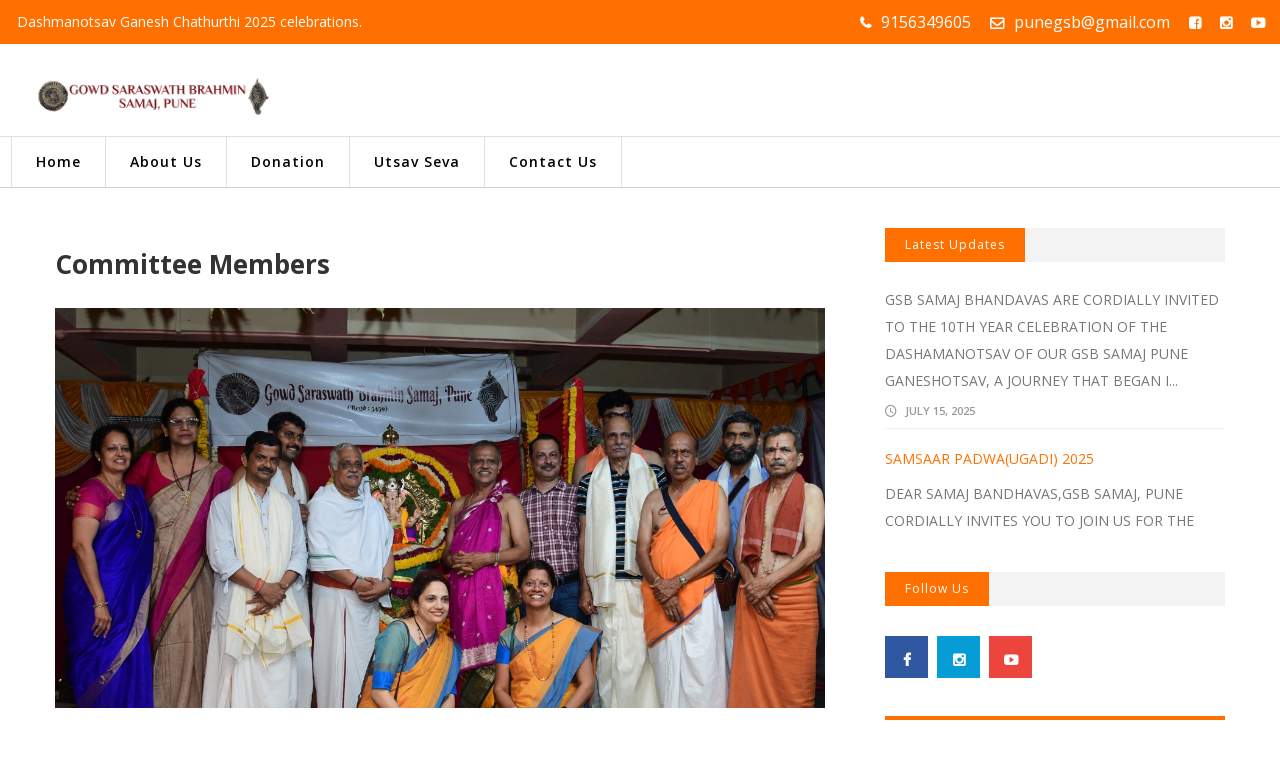

--- FILE ---
content_type: text/html; charset=UTF-8
request_url: https://punegsb.com/about-us/committee-members
body_size: 6973
content:
<!DOCTYPE html>
<html lang="en">
    <head>
        <meta charset="utf-8" />
					<title>Committee Members</title>
							<meta name="description" content="Committee Members">
		
<!--extends('layouts.master-website')-->

<meta name="csrf-token" content="9sYNHaqGmY8iwJVWe1cJjZGDHahowPQN1Gkoy83K">
	<meta name="viewport" content="width=device-width, initial-scale=1.0">
	<meta content="" name="description" />
	<meta content="3ioNetra" name="author" />
	<meta http-equiv="X-UA-Compatible" content="IE=edge" />
	<meta name="viewport" content="width=device-width, initial-scale=1.0, maximum-scale=1.0, user-scalable=0">
	<!-- App favicon -->
    <base href="/">
	<link rel="shortcut icon" href="https://punegsb.com/imageDownload/1">
	<!-- App css -->
        <!--
        <link href="https://punegsb.com/assets/libs/summernote/summernote.min.css" rel="stylesheet" type="text/css" />
        <link href="https://punegsb.com/assets/libs/sweetalert2/sweetalert2.min.css" rel="stylesheet" type="text/css" />
		<link href="https://punegsb.com/assets/libs/datatables/datatables.min.css" rel="stylesheet" type="text/css" />
		<link href="https://punegsb.com/assets/css/app.min.css" rel="stylesheet" type="text/css" />
        -->
		
		<link href="https://punegsb.com/assets/css/bootstrap.min.css" rel="stylesheet" type="text/css" />
		<link href="https://punegsb.com/css/custom.css" rel="stylesheet" type="text/css" />
        <link href="https://punegsb.com/css/bootstrap.css" rel="stylesheet" type="text/css" />
		<link href="https://punegsb.com/css/website-header-style.css" rel="stylesheet" type="text/css" />
		<link href="https://punegsb.com/css/website-style.css" rel="stylesheet" type="text/css" />
        <link href="https://punegsb.com/css/responsive.css" rel="stylesheet" type="text/css" />
        <link href="https://punegsb.com/css/color-switcher-design.css" rel="stylesheet" type="text/css" />
        <link href="https://punegsb.com/css/default-theme.css" rel="stylesheet" type="text/css" />
        <link href="https://punegsb.com/css/website.css" rel="stylesheet" type="text/css" />
        <link href="https://punegsb.com/assets/libs/sweetalert2/sweetalert2.min.css" rel="stylesheet" type="text/css" />
		<link href="https://punegsb.com/assets/libs/flatpickr/flatpickr.min.css" rel="stylesheet" type="text/css" /> 
		<link href="https://punegsb.com/assets/css/icons.min.css" rel="stylesheet" type="text/css" />
		<!--<link href="https://punegsb.com/assets/css/jquery-ui.css" rel="stylesheet" type="text/css" />-->
		<link href="https://punegsb.com/css/transformer-ui.css" rel="stylesheet" type="text/css" />

			

	    </head>
<script>
	var pageSize=3;
</script>
<body>
<div class="page-wrapper">
        <div class="preloader"></div>
    <!-- Main Header -->
    <header class="main-header header-style-two">
        <!--Header Top-->

	<div class="header-top-two">
		<div class="container-fluid">
			<div class="clearfix">
				<div class="top-left col-md-6 col-sm-12 col-xs-12">
					<div id="text-carousel" class="carousel slide" data-ride="carousel">
						<div class="carousel-inner">
																				<div class="item active">
								<div class="carousel-content">
									<a href="https://punegsb.com/news" style="color: #fff">Dashmanotsav Ganesh Chathurthi 2025 celebrations.</a>
								</div>
							</div>
														<div class="item ">
								<div class="carousel-content">
									<a href="https://punegsb.com/news" style="color: #fff">Samsaar Padwa(Ugadi) 2025</a>
								</div>
							</div>
																			</div>
					</div>
				</div>
				<div class="top-right col-md-6 col-sm-12 col-xs-12 hidden-sm hidden-xs">
					<div class="social-icon pull-right">
						<ul class="clearfix">
						 						 							<li><a href="javascript:void(0);"><span class="fa fa-phone phonemarg"></span>9156349605</a></li>
						 						 							<li><a href="javascript:void(0);"><span class="fa fa-envelope-o phonemarg"></span><span class="__cf_email__" data-cfemail="38484d565d5f4b5a785f55595154165b5755">[email&#160;protected]</span></a></li>
						 						 															<li><a href="https://www.facebook.com/gsbsamajpune/" target="_blank"><span class="fa fa-facebook-square"></span></a></li>
																						<li><a href="https://www.instagram.com/gsbsamajpune" target="_blank"><span class="fa fa-instagram"></span></a></li>
																						<li><a href="https://www." target="_blank"><span class="fa fa-youtube-play"></span></a></li>
																			</ul>
					</div>
				</div>
			</div>
		</div>
	</div>

        <!--Header-Upper-->
		<div class="header-upper">
			<div class="container-fluid">
				<div class="inner-container clearfix">
					<div class="pull-left logo-outer">
						<div class="logo" style="background:url('https://punegsb.com/imageDownload/79');background-repeat: no-repeat;background-position: left;background-size: contain;ursor: pointer;height: 80px;" onclick="location.href='https://punegsb.com'"></div>
					</div>
					<div class="pull-right upper-right clearfix">
																					









						</div>
					</div>
				</div>
		</div>
        <!--End Header Upper-->

        <!--Header Lower-->
        <div class="header-lower">
			<div class="auto-container-width" style="border-bottom: 1px solid #ccc;">
                <div class="nav-outer clearfix">
                    <!-- Main Menu -->
                    <nav class="main-menu">
                        <div class="navbar-header">
                            <!-- Toggle Button -->
                            <button type="button" class="navbar-toggle" data-toggle="collapse"
                                    data-target="#bs-example-navbar-collapse-2">
                                <span class="icon-bar"></span>
                                <span class="icon-bar"></span>
                                <span class="icon-bar"></span>
                            </button>
                        </div>

                        <div class="navbar-collapse collapse clearfix" id="bs-example-navbar-collapse-2">
                            <ul class="navigation clearfix">
																								<li class=""><a href="https://punegsb.com">Home</a></li>
																																<li class="dropdown ">
										<a href="#">About Us</a>
										<ul>
																						<li class=""><a href='https://punegsb.com/about-us/trust'>Trust</a></li>
																						<li class=""><a href='https://punegsb.com/about-us/committee-members'>Committee Members</a></li>
																						<li class=""><a href='https://punegsb.com/about-us/our-activities'>Our Activities</a></li>
																						<li class=""><a href='https://punegsb.com/about-us/social-responsibilites'>Social Responsibilites</a></li>
																						<li class=""><a href='https://punegsb.com/about-us/future-plans'>Future Plans</a></li>
																					</ul>
									</li>
																																<li class=""><a href="https://punegsb.com/booking/donation">Donation</a></li>
																																<li class=""><a href="https://punegsb.com/booking/utsav">Utsav Seva</a></li>
																																<li class=""><a href="https://punegsb.com/contact">Contact Us</a></li>
															                            </ul>
                        </div>
                    </nav>
                    <!-- Main Menu End-->

                    <!-- Hidden Nav Toggler -->
                    <div class="nav-toggler">
                        <button class="hidden-bar-opener"><span class="icon qb-menu1"></span></button>
                    </div>
                </div>
            </div>
        </div>
        <!--End Header Style Two -->

        <!--Sticky Header-->
        <div class="sticky-header">
            <div class="auto-container-width auto-padd clearfix">
                <!--Logo-->
                <div class="logo pull-left" style="background:url('https://punegsb.com/imageDownload/79');background-repeat: no-repeat;background-position: center;background-size: contain;cursor: pointer;" onclick="location.href = 'https://punegsb.com'">
                    <a href="https://punegsb.com" class="img-responsive" title=""></a>
                </div>

                <!--Right Col-->
                <div class="right-col pull-right">
                    <!-- Main Menu -->
                    <nav class="main-menu">
                        <div class="navbar-header">
                            <!-- Toggle Button -->
                            <button type="button" class="navbar-toggle" data-toggle="collapse"
                                    data-target=".navbar-collapse">
                                <span class="icon-bar"></span>
                                <span class="icon-bar"></span>
                                <span class="icon-bar"></span>
                            </button>
                        </div>

                        <div class="navbar-collapse collapse clearfix">
                            <ul class="navigation clearfix">
                                																			<li class=""><a href="https://punegsb.com">Home</a></li>
																																				<li class="dropdown ">
											<a href="#">About Us</a>
											<ul>
																								<li class=""><a href='https://punegsb.com/about-us/trust'>Trust</a></li>
																								<li class=""><a href='https://punegsb.com/about-us/committee-members'>Committee Members</a></li>
																								<li class=""><a href='https://punegsb.com/about-us/our-activities'>Our Activities</a></li>
																								<li class=""><a href='https://punegsb.com/about-us/social-responsibilites'>Social Responsibilites</a></li>
																								<li class=""><a href='https://punegsb.com/about-us/future-plans'>Future Plans</a></li>
																							</ul>
										</li>
																																				<li class=""><a href="https://punegsb.com/booking/donation">Donation</a></li>
																																				<li class=""><a href="https://punegsb.com/booking/utsav">Utsav Seva</a></li>
																																				<li class=""><a href="https://punegsb.com/contact">Contact Us</a></li>
																	                            </ul>
                        </div>
                    </nav><!-- Main Menu End-->
                </div>
            </div>
        </div>
        <!--End Sticky Header-->
    </header>

    <!-- Hidden Navigation Bar -->
    <section class="hidden-bar left-align">
        <div class="hidden-bar-closer">
            <button><span class="qb-close-button"></span></button>
        </div>
        <!-- Hidden Bar Wrapper -->
        <div class="hidden-bar-wrapper">
            <!-- .Side-menu -->
            <div class="side-menu">
                <!--navigation-->
                <ul class="navigation clearfix">
                											<li class=""><a href="https://punegsb.com">Home</a></li>
																				<li class="dropdown ">
							<a href="#">About Us</a>
							<ul>
																<li class=""><a href='https://punegsb.com/about-us/trust'>Trust</a></li>
																<li class=""><a href='https://punegsb.com/about-us/committee-members'>Committee Members</a></li>
																<li class=""><a href='https://punegsb.com/about-us/our-activities'>Our Activities</a></li>
																<li class=""><a href='https://punegsb.com/about-us/social-responsibilites'>Social Responsibilites</a></li>
																<li class=""><a href='https://punegsb.com/about-us/future-plans'>Future Plans</a></li>
															</ul>
						</li>
																				<li class=""><a href="https://punegsb.com/booking/donation">Donation</a></li>
																				<li class=""><a href="https://punegsb.com/booking/utsav">Utsav Seva</a></li>
																				<li class=""><a href="https://punegsb.com/contact">Contact Us</a></li>
									                </ul>
            </div>
            <!-- /.Side-menu -->
        </div><!-- / Hidden Bar Wrapper -->
    </section>
        <!-- End / Hidden Bar --><!-- Main Header -->


        <!-- ============================================================== -->
        <!-- Start Page Content here -->
        <!-- ============================================================== -->
            <!--<div class="wrapper">
                <div class="container-fluid">-->
    <style>
    .news-block-six .inner-box .image-box .image .overlay-box .overlay-inner .content h2{
        font-size: 35px;
        text-align: center;
    }

    .imgheight{
        background-image: url('https://punegsb.com/imageDownload/3');
        background-position: center;
        background-size: cover;
        background-repeat: no-repeat;
        height: 255px;
    }
</style>
<div class="news-block-six hidden">
    <div class="inner-box">
        <div class="image-box">
            <div class="image">
                <div class="imgheight"></div>
                <div class="overlay-box">
                    <div class="overlay-inner">
                        <div class="content">
                            <h2><a href="javascript:void(0);">GSB SAMAJ PUNE</a></h2>
                        </div>
                    </div>
                </div>
            </div>
        </div>
    </div>
</div>
<!--Sidebar Page Container-->
<div class="sidebar-page-container change-padding">
    <div class="auto-container">
        <div class="row clearfix">
            <div class="content-side col-lg-8 col-md-8 col-sm-12 col-xs-12">
                <div class="content">
                    <div class="blog-single">
                        <div class="inner-box">
                            							<div class="upper-block">
                                <h2>Committee Members</h2>
                                <ul class="post-meta d-none">
                                    <li><span class="icon qb-clock"></span>February 19, 2021 </li>
                                </ul>
								<section class="main-slider-three">
									<div class="single-item-carousel owl-carousel owl-theme">
																				<div class="news-block-six sliderHeight">
											<div class="inner-box">
												<div class="image-box">
													<div class="image">
													<div class="backpostimage" style="background-image:url('https://punegsb.com/imageDownload/52');background-size: cover;background-position: center;background-repeat: no-repeat;height:520px;"></div>
														<div class="overlay-box">
															<div class="overlay-inner">
																<div class="content">
																	<div class="arrowclick hidden-sm hidden-xs"><a href="#section2" class="acolor" id="clickdown"><i class="fa fa-chevron-down"></i></a></div>
																	<div class="arrowclick1 hidden-md hidden-lg"><a href="#section2" class="acolor" id="clickdown"><i class="fa fa-chevron-down"></i></a></div>
																</div>
															</div>
														</div>
													</div>
												</div>
											</div>
										</div>
																			</div>
								</section>
                            </div>
                            <div class="text">1. Shri. Ramdas Radhakrishna Pai (Hon. President)<br>2. Vedmurthy Manjunath Vitthal Bhat (Hon. Vice President)<br>3. Shri. Pundalik Sadanand Baliga (Hon. Secretary)<br>4. Smt. Jyothi Madhavadas Kini (Joint. Secretary)<br>5. Shri. Pandurang K Pai (Hon. Treasurer)<br>6. Shri. Srinivas Krishna Shenoy (Joint Treasurer)<br>7. Shri. Rajesh Kini (Joint Treasurer)<br>8. Shri. Naveen Kumar Pai (IT Department)<br>9. Shri. P G Balakrishna Kamath (Advisory Member)<br>10. Shri. Radhakrishna Shridhar Shenoy (Committee Member)<br>11. Smt. Sheetal Shrinivas Kabbe (Committee Member)<br>12. Smt. Sneha Shivananda Bhat (Committee Member)<br>13. Smt. Rama Shanbhogue (Committee Member)<br>14. Shri. Vishnu Prasad M.N. (Committee Member)<br>15. Shri. Prasannamurthy Madhava Pai H (Committee Member)<br>16. Shri. Karthik Kini (Committee Member)</div>
							                            <ul class="social-icon-one alternate hidden-sm hidden-xs">
                                <li class="share">Share:</li>
                                <li><a href="javascript:void(0);" class="fbShare" target="_blank"><span
                                                class="fa fa-facebook"></span></a></li>
                                <li class="twitter"><a href="javascript:void(0);" class="twitterShare"
                                                       target="_blank"><span class="fa fa-twitter"></span></a></li>
                                <li class="g_plus"><a href="javascript:void(0);" class="gplusShare"
                                                      target="_blank"><span
                                                class="fa fa-google-plus-g"></span></a></li>
                            </ul>
                            <ul class="social-icon-one1 alternate hidden-md hidden-lg">
                                <li class="share">Share:</li>
                                <li><a href="javascript:void(0);" class="fbShare" target="_blank"><span
                                                class="fa fa-facebook"></span></a></li>
                                <li class="twitter"><a href="javascript:void(0);" class="twitterShare"
                                                       target="_blank"><span class="fa fa-twitter"></span></a></li>
                                <li class="g_plus"><a href="javascript:void(0);" class="gplusShare"
                                                      target="_blank"><span class="fa fa-google-plus-g"></span></a></li>
                            </ul>
                        </div>
						                    </div>
                </div>
            </div>
            <!--Sidebar Side-->
		<div class="sidebar-side col-lg-4 col-md-4 col-sm-12 col-xs-12">
    <aside class="sidebar default-sidebar right-sidebar">
        <!--News Flash Widget-->
        <div class="sidebar-widget sidebar-social-widget">
            <div class="sidebar-title">
                <h2>Latest Updates</h2>
            </div>

            <div id="wrapper">
				<div class="newstape">
					<div class="newstape-content">
						<div class="news-block">
							<div class="content">
																	
									<article class="widget-post widgetpost">
										<a href="https://punegsb.com/news" class="threeblockcolor">
											<div class="text threeblockcolorhover threeblockcolor">Dashmanotsav Ganesh Chathurthi 2025 celebrations.</div>
											<div class="flashtext text threeblockcolor">GSB Samaj Bhandavas are cordially invited to the 10th Year Celebration of the  Dashamanotsav of our GSB Samaj Pune Ganeshotsav, a journey that began i...</div>
											<div class="post-info postinfomarg threeblockcolor">July 15, 2025</div>
										</a>
									</article>
										
									<article class="widget-post widgetpost">
										<a href="https://punegsb.com/news" class="threeblockcolor">
											<div class="text threeblockcolorhover threeblockcolor">Samsaar Padwa(Ugadi) 2025</div>
											<div class="flashtext text threeblockcolor">Dear Samaj Bandhavas,GSB Samaj, Pune cordially invites you to join us for the GSB Ugadi Function 2025! Performing the Satyanarayana Pooja on the first...</div>
											<div class="post-info postinfomarg threeblockcolor">March 22, 2025</div>
										</a>
									</article>
																						</div>
						</div>
					</div>
				</div>
			</div>
        </div>
		
        
        <!--End News Flash Widget-->
        <!--Social Widget-->
					
        <div class="sidebar-widget sidebar-social-widget">
            <div class="sidebar-title">
                <h2>Follow Us</h2>
            </div>
			<ul class="social-icon-one alternate hidden-sm hidden-xs">
									<li><a href="https://www.facebook.com/gsbsamajpune/" target="_blank"><span class="fa fa-facebook"></span></a></li>
													<li class="twitter"><a href="https://www.instagram.com/gsbsamajpune" target="_blank"><span class="fa fa-instagram"></span></a></li>
					
								   <li class="g_plus"><a href="https://www." target="_blank"><span class="fa fa-youtube-play"></span></a></li>
							</ul>
        </div>
		        <!--End Social Widget-->

        <!--Event Widget-->
        <div class="sidebar-widget sidebar-social-widget" style="display: none">
            <div class="sidebar-title">
                <h2>Upcoming Events</h2>
            </div>
					</div>
        <!--End Event Widget-->

        <!--NewsLetter Widget-->
        <div class="newsletter-widget">
            <div class="inner-box">
                <h2>Subscribe</h2>
                <div class="emailed-form">
                    <form method="post" id="subscribe-form">
					<input type="hidden" name="_token" value="9sYNHaqGmY8iwJVWe1cJjZGDHahowPQN1Gkoy83K">                        <div class="form-group">
                            <div class="col-md-10 col-sm-10 col-xs-10 footerpadd">
                                <input type="email" name="emailSubscribe" value="" placeholder="Enter your email..."
                                       required>
                            </div>
                            <div class="col-md-2 col-sm-2 col-xs-2 footerpadd">
                                <button type="submit" class="theme-btn" style="width: 100% !important;"><i class="fa fa-send sendtext"></i></button>
                            </div>
                        </div>
                    </form>
                </div>
            </div>
        </div>
        <!--End NewsLetter Widget-->

        <!--News Widget-->	
		
		<!---->
        <!--End News Widget-->
    </aside>
</div>         </div>
    </div>
</div>
<script data-cfasync="false" src="/cdn-cgi/scripts/5c5dd728/cloudflare-static/email-decode.min.js"></script><script>
    pageSize = 4;
</script>
            <!-- ============================================================== -->
            <!-- End Right content here -->
            <!-- ============================================================== -->
                <!--</div>
            </div>-->
            <!-- end wrapper -->
    <div class="scroll-to-top scroll-to-target d-none" data-target="html"><span class="icon fa fa-angle-double-up"></span></div>
  <footer class="main-footer">
    <div class="widgets-section">
        <div class="auto-container">
            <div class="row clearfix">
                <!--Widget Column / Reviews Widget-->
                










				<div class="widget-column col-md-4 col-sm-12 col-xs-12">
					<div class="footer-widget reviews-widget">
						<h2>Map</h2>
						<div id="map-canvas2"></div>
					</div>
				</div>
				<input type="hidden" id="latitude" value=18.6397704>
				<input type="hidden" id="longitude" value=73.8355027>

                    <div class="widget-column col-md-4 col-sm-12 col-xs-12">
                        <div class="footer-widget isntagram-widget">
                            <h2>Address</h2>
                            <div class="text">
                                <div class="col-md-1 col-sm-1 col-xs-1 footerpadd1">
                                    <i class="fa fa-map-marker fasize"></i>
                                </div>
                                <div class="col-md-11 col-sm-11 col-xs-11 footerpadd">
                                <span id="templeAddress">GSB SAMAJ PUNE, Shop No-8, C-38, Telco Road, M I D C, Chinchwad M I D C, M I D C, Pune, Maharashtra 411019, , Maharashtra 411019
								</span>
                                </div>
                            </div>
                                                            <div class="text">
                                    <div class="col-md-1 col-sm-1 col-xs-1 footerpadd1">
                                        <span class="fa fa-phone phonemarg"></span>
                                    </div>
                                    <div class="col-md-11 col-sm-11 col-xs-11 footerpadd">
                                        9156349605
                                    </div>
                                </div>
                                                                                        <div class="text">
                                    <div class="col-md-1 col-sm-1 col-xs-1 footerpadd1">
                                        <span class="fa fa-envelope-o phonemarg"></span>
                                    </div>
                                    <div class="col-md-11 col-sm-11 col-xs-11 footerpadd">
                                        <a href="/cdn-cgi/l/email-protection" class="__cf_email__" data-cfemail="2252574c4745514062454f434b4e0c414d4f">[email&#160;protected]</a>
                                    </div>
                                </div>
                                                                                </div>
                    </div>
                <!--Widget Column / Popular Widget-->
                <div class="widget-column col-md-4 col-sm-6 col-xs-12">
                    <div class="footer-widget popular-widget">
                        <h2>Contact Form</h2>
                        <div class="contact-form">
                            <form method="post" action="" id="footer-contact-form">
							<input type="hidden" name="_token" value="9sYNHaqGmY8iwJVWe1cJjZGDHahowPQN1Gkoy83K">                                <div class="mt-2">
                                    <input type="text" name="name" value="" placeholder="Name" required>
                                </div>
                                <div class="mt-2">
                                    <input type="email" name="email" value="" placeholder="Email" required>
                                </div>
                                <div class="mt-2">
                                    <input type="number" name="phone" value="" placeholder="Mobile No" required>
                                </div>
                                <div class="mt-2">
                                    <textarea name="message" placeholder="Message" required></textarea>
                                </div>
								<div class="mt-2">
									<div class="g-recaptcha" data-sitekey="6LdsVagZAAAAAEV2BS23OXp1l8TgBSsPi9xIdcUZ" data-callback="verifyRecaptchaCallback" data-expired-callback="expiredRecaptchaCallback"></div>
									<input class="form-control d-none" data-recaptcha="true" required data-error="Please complete the Captcha">
									<div class="help-block with-errors"></div>
								</div>
                                <div class="mt-2 hidden-xs hidden-sm">
                                    <button type="submit" class="theme-btn submit-btn pull-right">Submit</button>
                                </div>
                                <div class="mt-2 hidden-md hidden-lg">
                                    <button type="submit" class="theme-btn submit-btn">Submit</button>
                                </div>
                            </form>
                        </div>
                    </div>
                </div>
                
				<div class="col-md-12" style="padding: 0px;">
					<div class="col-lg-6 col-md-6 col-sm-6 col-xs-12">
						<div class="copyright copyrightMargin">
							<p>2020 © <a href="https://3iology.com">3iology</a>, All Rights Reserved.</p>
						</div>
					</div>
					<div class="col-lg-6 col-md-6 col-sm-6 col-xs-12">
						<div class="copyright copyrightMargin pull-right">
							<a href="https://punegsb.com/privacyPolicies/view">Privacy Policy</a>&nbsp;&nbsp;&nbsp;&nbsp;
							<a href="https://punegsb.com/termsConditions/view">Terms &amp; Conditions</a>
						</div>
					</div>
				</div>

		   </div>
		</div>
    </div>
</footer>
		<script data-cfasync="false" src="/cdn-cgi/scripts/5c5dd728/cloudflare-static/email-decode.min.js"></script><script src="https://maps.googleapis.com/maps/api/js?key=AIzaSyBCIxZvXRr3jclq0QQhw9gKM4J7It9RUoE"></script>
        <script src="https://punegsb.com/assets/js/pages/jquery-1.9.1.min.js"></script>
        <script src="https://punegsb.com/assets/js/pages/jquery-1.11.2.min.js"></script>
		<script src="https://punegsb.com/assets/libs/jquery-ui/jquery-ui.min.js"></script>
        <script src="https://punegsb.com/assets/js/pages/bootstrap.min.js"></script>
        <script src="https://punegsb.com/assets/js/pages/jquery.fancybox.pack.js"></script>
        <script src="https://punegsb.com/assets/js/pages/jquery.fancybox-media.js"></script>
        <script src="https://punegsb.com/assets/js/pages/owl.js"></script>
        <script src="https://punegsb.com/assets/js/pages/appear.js"></script>
        <script src="https://punegsb.com/assets/js/pages/wow.js"></script>
        <script src="https://punegsb.com/assets/js/pages/isotope.js"></script>
        <script src="https://punegsb.com/assets/js/pages/validate.js"></script>
        <script src="https://punegsb.com/assets/js/pages/jquery.mCustomScrollbar.concat.min.js"></script>
        <script src="https://punegsb.com/assets/js/pages/script.js"></script>
        <script src="https://punegsb.com/assets/js/pages/jquery.mousewheel.min.js"></script>
        <script src="https://punegsb.com/assets/js/pages/jquery.event.drag.min.js"></script>
        <script src="https://punegsb.com/assets/js/pages/jquery.newstape.js"></script>

		<!--<script src="https://punegsb.com/assets/js/vendor.min.js"></script>
        <script src="https://punegsb.com/assets/libs/datatables/datatables.min.js"></script>
		<script src="https://punegsb.com/assets/js/app.min.js"></script> -->
        <script src="https://punegsb.com/assets/libs/flatpickr/flatpickr.min.js"></script>
        <script src="https://punegsb.com/assets/js/pages/country.js"></script>
		<script src="https://punegsb.com/assets/js/pages/modals.js"></script>
        <script src="https://punegsb.com/assets/js/pages/formssubmit.js"></script>
        <script src="https://punegsb.com/assets/libs/jquery-validation/jquery-validation.min.js"></script>
        <script src="https://punegsb.com/assets/libs/magnific-popup/magnific-popup.min.js"></script>
        <script src="https://punegsb.com/assets/libs/sweetalert2/sweetalert2.min.js"></script>
        <script src="https://punegsb.com/assets/libs/select2/select2.min.js"></script>
        <script src="https://punegsb.com/assets/libs/multiselect/multiselect.min.js"></script>
		<script src="https://www.google.com/recaptcha/api.js" async defer></script>

        
		<script src="https://punegsb.com/assets/js/pages/contact.js"></script>


		<!-- Global site tag (gtag.js) - Google Analytics -->
		<script async src="https://www.googletagmanager.com/gtag/js?id=UA-129301799-1"></script>
		<script>
			window.dataLayer = window.dataLayer || [];
			function gtag(){dataLayer.push(arguments);}
			gtag('js', new Date());

			gtag('config', 'UA-129301799-1');
		</script>
		<script>
			function initMap2() {
				let latitude=$("#latitude").val();
				let longitude=$("#longitude").val();

				var myLatlng = new google.maps.LatLng(latitude, longitude);
				var mapOptions = {
					zoom: 15,
					center: myLatlng
				};
				var map = new google.maps.Map(document.getElementById('map-canvas2'), mapOptions);
				var marker = new google.maps.Marker({
					position: myLatlng,
					map: map,
					title: 'Googleplex (CodexWorld)'
				});
			}

			google.maps.event.addDomListener(window, 'load', initMap2);
			//Pagination
			$(function () {
				$('.newstape').newstape();
			});
			$(function () {
				var pageCount = Math.ceil($(".line-content").size() / pageSize);
				for (var i = 0; i < pageCount; i++) {
					if (i == 0)
						$("#pagin").append('<li><a class="active" href="#">' + (i + 1) + '</a></li>');
					else
						$("#pagin").append('<li><a href="#" class="">' + (i + 1) + '</a></li>');
				}
				showPage(1);
				$("#pagin li a").click(function () {
					$("#pagin li a").removeClass("active");
					$(this).addClass("active");
					showPage(parseInt($(this).text()))
				});

			});
			showPage = function (page) {
				$(".line-content").hide();
				$(".line-content").each(function (n) {
					if (n >= pageSize * (page - 1) && n < pageSize * page)
						$(this).show();
					$(".line-content-div").focus();
				});

			}
			$('.acolor').click(function () {
				$('html, body').animate({
					scrollTop: $($(this).attr('href')).offset().top
				}, 500);
				return false;
			});
			var currentURL = document.URL;
			var currentTitle = document.title;

			function socialShare() {
				$(".fbShare").attr("href", "http://www.facebook.com/sharer.php?u=" + currentURL);
				$(".gplusShare").attr("href", "https://plus.google.com/share?url=" + currentURL);
				$(".twitterShare").attr("href", "https://twitter.com/share?url=" + currentURL + "&text=" + currentTitle);
				$(".youtubeShare").attr("href", "https://youtube.com/share?url=" + currentURL);
			}

			window.onload = function () {
				socialShare();
			}
			// $(document).ready(function () {
					// success();
				// }
			// );

			function showLoading() {
			  swal.fire({
				  text: "Please Wait...",
				  imageUrl: "https://punegsb.com/assets/images/loader.gif",
				  showConfirmButton: false,
				  allowOutsideClick: false
				});
			};

			function showError(errorText) {
				if(errorText==''){
					errorText="Error Occured in Processing";
				}
			  swal.fire({
				  text: errorText,
				  showConfirmButton: true,
				  allowOutsideClick: false
				});
			};

			function hideLoading() {
			  swal.close();
			};

			$(function() {
				$("#hint").autocomplete({
					source: "search",
					select: function( event, ui ) {
						event.preventDefault();
						$("#hint").val(ui.item.value);
						$("#hinthidden").val(ui.item.id);
						searchpage();
					}
				});
			});

			function searchpage() {
				var hinthidden= $("#hinthidden").val();
				location.href="post/"+hinthidden+"/view";
			}
		</script>

            <script defer src="https://static.cloudflareinsights.com/beacon.min.js/vcd15cbe7772f49c399c6a5babf22c1241717689176015" integrity="sha512-ZpsOmlRQV6y907TI0dKBHq9Md29nnaEIPlkf84rnaERnq6zvWvPUqr2ft8M1aS28oN72PdrCzSjY4U6VaAw1EQ==" data-cf-beacon='{"version":"2024.11.0","token":"5911330ba0c04411869c7ce9fe632982","r":1,"server_timing":{"name":{"cfCacheStatus":true,"cfEdge":true,"cfExtPri":true,"cfL4":true,"cfOrigin":true,"cfSpeedBrain":true},"location_startswith":null}}' crossorigin="anonymous"></script>
</body>
</html>


--- FILE ---
content_type: text/html; charset=UTF-8
request_url: https://punegsb.com/imageDownload/79
body_size: 92912
content:
�PNG

   IHDR  �   �   w}�'   	pHYs  %  %IR$�  �iTXtXML:com.adobe.xmp     <?xpacket begin="﻿" id="W5M0MpCehiHzreSzNTczkc9d"?> <x:xmpmeta xmlns:x="adobe:ns:meta/" x:xmptk="Adobe XMP Core 6.0-c002 79.164488, 2020/07/10-22:06:53        "> <rdf:RDF xmlns:rdf="http://www.w3.org/1999/02/22-rdf-syntax-ns#"> <rdf:Description rdf:about="" xmlns:xmp="http://ns.adobe.com/xap/1.0/" xmlns:dc="http://purl.org/dc/elements/1.1/" xmlns:photoshop="http://ns.adobe.com/photoshop/1.0/" xmlns:xmpMM="http://ns.adobe.com/xap/1.0/mm/" xmlns:stEvt="http://ns.adobe.com/xap/1.0/sType/ResourceEvent#" xmp:CreatorTool="Adobe Photoshop 22.0 (Windows)" xmp:CreateDate="2024-03-22T13:32:29+05:30" xmp:ModifyDate="2024-03-22T13:35:37+05:30" xmp:MetadataDate="2024-03-22T13:35:37+05:30" dc:format="image/png" photoshop:ColorMode="3" photoshop:ICCProfile="sRGB IEC61966-2.1" xmpMM:InstanceID="xmp.iid:ec0750cd-dd01-8741-8d25-1912b5266cfa" xmpMM:DocumentID="adobe:docid:photoshop:ecaaa3f3-d2e6-e846-8805-f6b331020c6b" xmpMM:OriginalDocumentID="xmp.did:5bf12959-c5f9-274c-8663-7112e00b266b"> <xmpMM:History> <rdf:Seq> <rdf:li stEvt:action="created" stEvt:instanceID="xmp.iid:5bf12959-c5f9-274c-8663-7112e00b266b" stEvt:when="2024-03-22T13:32:29+05:30" stEvt:softwareAgent="Adobe Photoshop 22.0 (Windows)"/> <rdf:li stEvt:action="saved" stEvt:instanceID="xmp.iid:ec0750cd-dd01-8741-8d25-1912b5266cfa" stEvt:when="2024-03-22T13:35:37+05:30" stEvt:softwareAgent="Adobe Photoshop 22.0 (Windows)" stEvt:changed="/"/> </rdf:Seq> </xmpMM:History> </rdf:Description> </rdf:RDF> </x:xmpmeta> <?xpacket end="r"?>���� j�IDATx���u��} �W53wO3��VZf򚽆�s�$w��s�$����.�ر�\3��2hW+�a�ff.���1�<�ig��j���K�U]]�S�U�/|>�(��D"�H$�D"�H>|��} �D"�H$�D"�;��P"�H$�D"�H>���P"�H$�D"�H>���P"�H$�D"�H>���P"�H$�D"�H>���P"�H$�D"�H>���P"�H$�D"�H>���P"�H$�D"�H>���P"�H$�D"�H>���P"�H$�D"�H>���P"�H$�D"�H>���P"�H$�D"�H>���P"�H$�D"�H>���P"�H$�D"�H>���P"�H$�D"�H>���P"�H$�D"�H>���P"�H$�D"�H>���P"�H$�D"�H>���P"�H$�D"�H>���P"�H$�D"�H>���P"�H$�D"�H>���P"�H$�D"�H>���P"�H$�D"���*�#Kc�|Z��}8�;E
%�D"�H$I-�RH����z�i�r�Gr�H�D"�H$�D"�U����wuqf��~'�<'R'�NR@(�H$�D"�H~I�Lx-��!YQ@�|���؈��w��$w�J$�D"�H$�_����e��[�__�f�(N��8�����H$�D"�H$�(���h2�*WC�P<�ȕ6�����_'��*�H$�D"�H~����ǯ�b�Ϧ3q���f�J�A�n�䎐B�&�("�  }�%�D"�H>Dx�M����e�ϋl��@��k�n�䎑�Kj�"/�TmF"�H$��æR���Y��q bǓ<k�� �ۇ&�S�B�& A (5H$�D"�|Ȉ</�4�<�_̗�d��Ѯ3[���I�) ��A�ƋJ$�D"�|� A�<���"ə�Ju��Lr�H�<��h�
� �b0�  �  �<�rM�$E�˕*B��aT�9A����R4(�H$�D���$�1��r�i0%` �RF�����W�(�4Y.�,YI�#ϡ���  �d�"(
��][����ˈ���ݥ�*-�P	���a!�
'`A� Q�E����R"�H$�D�a |>��R�|yy%`��r��ҩL�RQ��w� %w��� @�R��W�"�e�\5;3����FJU
�ɝN{Ss룏?�t�G�^����L&;��_�"z�������*m2�ɷ�/�Mm����*�Eq�y��f�"Ki�*��)���J$�D"�H��R!�ҹR�̗�r��j`	C$I�����)R@���,*�,Y�T�e���y�R������2U8W��#Q���y���L~zi5]�j@8W��ry*�aX�XH�\����^M%Ҷ:G�@��n(R��
��UV�.Zp�i�=Z{�4�T"�H$��_=�eX��9![)�8��(Q�Q��Y����zI�Y)����sd��I'�ŌJA�R���H,�Tߴ������Qokl҆���8��:'*Wt��� 7<qu���x�:�����Y�"I����T.Y��&��+K�\���ٸw�͎MM�O�^X~��OY�;0\~�?�D"�H$�$� �Z��f6Z���X���N+�P�Scf��Kc�����j)���s�x���0�J�WWW���O>U&鳗�G�'�;v��x�J%���l��]f�ǰR��H$��z[[Y�]����E�0��e��#i���IHdr$�  �F�Ƣԓ:3��4i�W��[�22{i1�%��z�h0ku&��0�8�����$�H$�D"����t�RV�ԇ�jU�t�4��bsZ�
}���޿�J(p��n��v����|����zð �U*=�b�B�� 4��������Ӂ�d�-�ހ"h4����A!�ȁ��L0�W��:�}KK|*j2�x�̃�j�eYA�3!��Q�Sw��P�0679��I��2X}��d,[h2*v����0���܃
@�7%�H$�D�O�r���,�q�
��n4��#�jU&�s,�H�����d:�l��4�*T�!X�V���~����T$��{����o�������c�F�"��X�h5���:��i�h�T,�(̀B8��xط�ͧ3�v�C�6�e�t2�B*��[/'�r8]L&�"��0�IYԼ�cɤH�˪"(K�
� ���\��E5���|�)P�hey-r�'?km��i�D"�H$ɯ<�Z���G���Y��ϳ4���Y��+T*�^� d.���/׹'�uumCm=&��n��6�»���EQ���q�H(��5* 1Y[�h�������T(�ƽ�w/���//O�M�,����wا��
E*�˕R!����{�,F��AVi���O=��E�Y7�������	�ňu����J�,dP\��Ñ��+�  d�L<�S=�B��s�dq̻t�ĹH�~��_o��bB�D"�H$�_U�HU�������ҊRokmh���E�&njk� ط�@H��iu��A6���t�������j�&����Hn��M�t<���	AJY*�LO�^W[S6�"��B������R�}�ԙ��=m�{��_Y;s�2 �r��T�[;�[�Z���  
%�X8��U��ժ�����u�J,����i?�U��C�E�[�v����$�/��@2�X���z�ZJ���D �������s��/{'�>�����ѡ���g)�H$�D"�!���tԓHDD@���0����\^���+!����a��0�� R,��g��J�c���}&�['�w����xxv����T!�eh���\*��S����(�j�&�.��Mf���	T4������ٙ�e�.�󗞚Yt�,v��&a�+�`8<>6O�<�1-#�@A�s�\<����U8��)	��0�XB&W��C�j���a{���!����Q��g'�x�P� [)��72�����l�k�@09��L�0�H$�D"�U ��(�Y,�DҪ�G��VAR("��b�������:����Mg�'b!�N3��j%O�|�5WkWck��>ɭ�»@�L2:r��l,(�e�B%!�H�s0؜�N��f�\��s��..������ �'3���������H8������W���!aXA�e=~?�C תj�a���
S*W��'���
�Tr�E'S)hV��&+�d%�Ib ��6�Xmg�3/�S����x(
s�^�Lʹr%���rE(�8��T��M���=2��a�D"�H$hK��B6KrWy�b���dU*m��_�]��c.���������l�i5�lf_(B��=��,L�]���+�+K
����G���G�x2
���&����Q���,6�L��a�Z�D`q~aND1o0��A�?x��=mm�� a�!���ilq��J��\���
E�(B���z�Ҡ�bX-ѹL1�͇B�|>�� ��r9%��Rx��C�B.�Ъ �SOHR(�z$�����5�U�Ε�* �G�0�C�Phua9���#�<��'?/Sh��g,�H$�D"��R6�4y5��
��n��H�����%���;��lNG���&� ds�3�,#2����?��T*�����'$�ER@�~�9n�ʹ�_y����y`"(N�4�������[��,����j]*WE.V�酥h.JdϞ;������y��%�epAQ|q~��l�t:��0����\enW�A���B�T���4��EqN�_&�BY���E���,�l�\-��"H��˔P�D≅�)-?�ؾ!�zfx�ъ�(���������\��B|�\jkmh�T��R?�D"�H$��(2T%�_�Y��h��M��(�LWK�Lf7�c�4,BM�-MM�C�ӯ,,�U�����X2��J�� B�X��o�"�CGD�Rտ��?��?����!BU�!�܅oVK���Aa��S�P��0��d8�B��Y�	�h�	��ȳ"P�EQlknnlj����.��s\�X�QB����!'*��bwZ]�L������@u*%Eq�D.�,@"lV�d�q��"T�4#N�K��\�v�,Z�Z ���txj�����ܳ�=��Т������zï������J5��i�N�<	�"�0���O]"�H$�D�K" �b~��b0�0̨�$[.R4�A&�+�J
�j��ns�t�Ņ��.�+d���PF^Lg��`��X�VMq�b4hSk	��Ie��H��AE�Z��}��ŉ��`���drfz̨7hԚd<17=���5*uskW�ļ��;�pd��W�֬�}���l�(
BKs�Ю���5����<����h]�:�FC�4�"�}����5h��l:�2I�Z�i�a�X*ϋpKckW�P�p��F�l
X��%�X�-"�5��j�H�<��!���;�D�Sg��t�:���Obv)X�E �J��i��i�)����
�,	�� $�-�H$�D"��x�)�a�\2��E E��yF��t&�H��BF�H�L6����c�$I�(^(�Y^X���Rդ��&�IIUK��Y9�*uz\��F��
�����j��<3z�����:0�ǂ�@$a�Ց������6��éX�<{u:�H�(����hj�%b�B�V�\���8n1LF#Ar�|nn�BV@4�,Oa�U�a� E���0�T�|��3�Bks�uZ+ Fw]6PJ�K�<'��2�\�,�,Đb*�eI��r��P�f]�S]��l������n[�<??1��Je �`�Cxհ�6^Eh�$�W��9��ӹ�!��������FK7�
��/*��m?��z}?wn��wu�?͵����y�I�D"���\J��k�P� �i��e�
�,_%�Wׂ�:�����b�g2����5��X(�1�*I8FRd 2��O�ogsCQ�"�t!�ҏ�� Y�}ߣ�]���U!�w\",$C S�Zmk�PLD��X�h1���3:<U̔�z�Z�{f����%RJ9^%�Ζ��oЏ��C�xV�A�@�66�?p߱����e���A��+�r<�z��B%�c������]�O��T���RQF�I�1�r�y��P��A(�PT(6U@���`�L��Q���N;��|V��fKt �K���Ș��J9/`{Cw��T����%֖p n�s���pW>���d���x�o�����ǽo��l�uwk��ۻ��7�C�|�������[�����j�[O��`�����+t��_X|� ז#V`���Ue���Z�.�]<���'EQ��-�<�q9��7<hlnR�M֮.��r��P"�H~�� p]HF����չ�d��Ȕ�*5��X(Vl6'��3�7�����g}�H�L<��PY�\ʗr  P$���u.�U*�Z�DeAF�ZG(q��Tx�w���L���������|0I��2������p��@kg/�G#a�Nm���R6�\]X3�l�8{��Z8d5�;;;��R6��22��v����U�l�CE �����e8&�!�|h��n3Ec)��X��d(!�QhF.�Q�+d ����^.��b��8�k�J GiRY�E��j_��OE-�}��u��zzeiva*S��(-��dɕy��fr�|�b*��Ç��riO�ܹ����!�@Q�tF�E����7�:-�F����|�Y��s�\tf6���r�L���n^-�����;r�N�r�����n}�>�N�^v�Y�ο�Fri9��$
brii�:�����\�UZ�֮��cG�{�l^��NϽ���E�1��a\�h8t��ަs�ݨ�-��ͼ�RhlW)1�S(�-���cs��h|/��������T���c�O<�|y�רB�q�w�)]]���Sn�Cd����cP1ϰ���9w>����t)��r5��f�F��hT۬�:g�}��?��m���K������dC�����B���Y�ξ�jbqAT.�E����������݅ĭ��|��W�V��m=����zO���ju��W}��$��DA�Ct�T�NdrZa2)��ݦ��o{���#��_�Yn����7�ӥ2�RB(
�`ݞݮ]C*�W*��i5�[x�ϙs�(�*%J�����i���8���t  �����:��������=�Bry����'  Z�;�������Y`���U�{<ڍ�6������^dIS(��AQS{[ۃ�k���o3���x��l �q!����?�Zl�\^�}��g�aL.v����l==
�������o�2U,y/\X|�-�����L����G0�\e1������]]��H��j�]�Fi6m�7!��ͼ�bxb
��P�|�O�L�i:z���A��c!KQ�'O�G�ry������Ȗo�^�8�����b���{����³\|~~�ͷʩ��庺��G6��n~�6/�����a�a�v�i���cG�2�������zN��]��u�����|˛��_~;x��RI��wy:_))5r�J�R�X$<��ǈ5B3�t�T�h ���C�~��sZ]uΕUm, @��tw�����B��G�Y�p8�.��ID>;:q��W`���
��O��'�w
�2!����*�*% ����Fh�\�0�|>�Y�Ǣ�3�M�m�ͩLZ�ӹ[��P4�ύ�O9t���C��f��om�khj�Ùt�a��M��@�رCkk�ѱ�D*�`H* "���UJY���a�l����x<�M��JV���&�N-���B��`0Â�,��&�v��O>�8��.]<�����E1�*ګ�\	�ZV��d5�,�J�B��7����n.����v-
s��q< �Ա 4�ņgZW<���׷j��B{�>�r2�te��i����d��rCS��hT٬��Y�,�#��{���E�鳉���cG����4� ����ƗO���u���jvKg��n@2�O,,��\   ����D&���|���A}}�s�(��y/^���5�������v�ݳ�Ӏ(
ǭ�8�R  
����ilnr�����������#��� й���7pu��Hn~|�s[��fE��ӣ�Z4.���K��ݡ�0������ɟ�4����թ���ժ�ە���Z%�M.-�G򑩙Ԫ���#�ޞ�����?���� �0UV�\����B!:=�p�gh��v�SL�h:r�c[w���A�t��Z�f��,I��<�~%[�-���������K�ߞ��O��𵅎�>�Ӊ)���aҞ52�K,,& ���'���6�����D����-x/\r�����]��}�d�-jሢ(
Bxb��H �`������e�hw��c�龅���\��o�VV��>��/��[����/O���  ��	SK˖ϯ5��#�����k��#��o���/
B��K��֬�0�������~�y.���O��@��=_�ܭ��l.25c�UqC�6�z��f3����}�[i6k]�-y����K��r�~��K�B��Z�=j�UWWg����F68.<1y����c
�����чw��#
]*GF7�Nx|�*��zb���(�{���w�W��%������|#��\`���m����Г?������ٺ���Bm�E�����R<q�b�$29ihlp���p� �Q��1���ʩ�3/��u��}=w, �%�����ɩL)gsY[��X�"Pe�L��U2��*H�9  �dr�h6��Z�����^w2�������������j4�V)`U ���\A�r��)I��L�\��w�a�L�R��A'%��S*��y��=�h,S��N�լQ*#A�m��XFCѬ7�%S�b�b�a ���8��,����z{��b�X&�7���M���=]��f(Gz� ��ӳ���S�:
V��RIȰT.�����h�{�^�Ǒz��a7�1P�|��0�K������#���
��Ҽ�P��6����l*i3��
%P���x�^N����:�G��cWy��`�P! N�J M�Q�J�#���F��F� �r!��q��݁�ϗ����������	�R  A����������}�����o:y�ڿ�'o<rH�t��QT>��GƔF����~L�3lzuu�{?|����¢��  (���?��#���ޏ<{m�m>�0x��
E�$ ��+��iZ�t���k1&�;z�}F�g|�j: @)���/x/\��/�m6��Rӟ �����GC!%y�T��ɩ�S��7�6cJ���  (�����a|~��߻볟ѻ�P�����|�a�ѐ��x���.�^�q:�}�?��K�D��I{����,�x'pe2�Cp!x{h�!�b9�:���������Q,�i8��/����zb�O���#��~�@���T���R<�=������-7s^�Ʒ<g�2�*�"<ǹ�U�m=
�(�w��{w����L�\�B�Rj�N��P�	��\jՓ���#Ko����YNi6!�譝  ���W���H
<B�T^��Qr���?�ˑo}�*�*��{����>����|��_|O����8�����q<g�V�9S[��l6��t>��kh���Q�B!���9K�Ն�ƚ�:T&s���<󔵻��T3Y����xlfv�ԙR<���F�N�C�e�~���ӄZ}�����׷�.]��w*���g�u9���� p����S��3�a@ĕJ�Ţ��7^ ����Џ��*��f͍�l]]-�����c]O>�r�1��s�����:�Z���Z:�M�m�l��G"���b4�q!�"{��y��V��fhlp����O{�X�����i�Z����p�R�|(���r���⥅�ߌN͔�)�р+�5�� ɴZG˽�`�C<[�+���jQY�wD�U�(f������_=uz��w��0�P5*���/	U,]���'�8�AB��C0�v�9�u��C?�	��^��ʩ���j]!�d2�?�`�v�g���tf��V���������[�%67�z�L�B�Rq[[n�)P�R<~�/�L��5/���ݣ�*���e�޷���s2^[%EA!���MD&�z���a���ѥRlf6:3kljh9vLWw�g(0$�F&���,���jo�8����xb�J	z��UW�"�:G__Ogg�͢�`�g��#� �mM6�Y 8��A ��Y �Q$P��$��R�R����N��!�|�_�N!䊎�������7O�S��8.�lku�� �$Si��`���b�X�&��JY�Qvwu.���b���9�g��Z�lVK�Pp�9�d�D2�d�����Q*ҩT.�M$��t~iy�PȚ�z�FY(�c�������� W*f�.�in��:]:��+�i���(ÒT�h4�;�����J<�� ��ڳW�Ȕ&�G�WV{2�e��hef)�R����VoO�b�lVDU
\	� S!�(,
�����/�ϯ�u:w}��	 l%�[�X�Զ������?�?O�~�d�0��������!�2�:�C����'?�z�̹/%25��^��?x����?��]���O���\;��B�>�����ܳr���>���}�=����W����5�P  ���8��<�����Xs?�~�I�^�/���6�t�/���_�r�c[����'�f���|5<1���g�����<���d����R9��(p���u����}C= ���>Q&�ϛc�ݟ����w���X\�]����׎�����/C0R�wρ/�F��n� �Z�����։��|��~닸�60�tv�;�\x��_��\ (
���9ß��o�%�g�����?�r�����]�r���/ �<�b
�ů�]��۸*��?�У��?A���/�.���WBc�זdּ����S?�����?w<���ǆ�(Fc᱉�>�j&�9s�ȿ���̼�j6{��_[;w����o�z�3��vp�������p���O~���a��~��7Q��ɿ���sq<�'�㧿�����']�P<�?��.W�����a4< �j����,�Z\�9{.=�g�p���NJ�����/8����  ��I����?�G�>��B*�l)�   � ���|���_�|M7�ڹ?���6.Aеk�������n�=���\~�7!�Ʒ6F  �����tvl�o;�٤0 Qd*U�/��?]�^�)�y��?�Ú7fּ3/�4����O��f�k+'O����C�G�۸>J�VSk ���f���_}�f�j�����G-�۸��H�|�#����  8�Z=yz�����=w����t�o�l682�~�c��wN�w��4�v�����$4�����降ˋ����{�yj;�o�^}���qk}�  p����3�����ص{���S(.��?悿e��.���P��c��d0��
� $����/�rB.UH'�$I�L���Z@`�j|��]�n�X*-�˴�bnj��_X����`�o�[����2<E����U����D8S
�����<��v�(��!W����Cx��0Bȕ&^��Օ�g.����֮���W�f��W٢ E�
���f��(���޷W�U��i����v�@QA�e��/(�Y���t�� �X*�dDSsC}C
#�`4�/�qB��F��b2�J�x<V,��6��nE �\.���?���r�����,�LO
9��J�J��V=k�T:k1i�n��$J��|��5���w�ZH�
&@���ADDT�,�L]�2:<9���1,'�0��M�Q#�Rk4�;�Lje�����W�n����������c�RBЖ7`A�`X㰛Z[�b)��*�]*��u���7�p�g��%
�q�>���O+M�����Gcs�ц��9� @�r"�����(����AR[�<ǭ�9�Q�h��L��Z�6��A��*�.][(p\5�!4jcK�������o}G�}���޽��A�F���˯	�uc�z}�SO:�� ���4�L�-�����u�5U,�(
��q�X,46���=�\��#ܒ�q����_�z)__�p�}�v}�yCC���:(A���]��	2�EQ�8[o��b�i�KQkg�Ͼ�J5�/�EQi6��Z��k\��׻
}/e}��+�f���~ꉚOX㰻va
E�ZN#Qx���ӳr���F�"ѹ�^�_�zm	C����懶�g9������wd.����G���Oi��]d2CS�����*S�������_a0�_��Z#�j|�._{ @�b<���-훏� �ш��3g��K�j6a���yG��K����~��Ͷ�o��?��WKryy�g/$�W�-A	��ަ��n0�<����x��[����?�y�)cS��/�r"1���^w� hhjl{�~�ͺ�+��0|-A��hDA�y�%@�.��nw�٭�o�Y.�]�\�����}��z�})�׻WO�.D�W@p�9��z�}5g�0��펁>�\I{�~��(�w)�f�	��v���ھ�z�0��ߪ9�^���#Ʀ��;�i4�6�g��L�r?<���@��};�q��rK��Zz�ĵ�� ��\����n
�!���|%���  �˭]]����|�9�	��f�jz�}7�!OLn�! ��HZ��n�NqS�Ht�{?H,,�|��a���x�Ж=�ۿ,ׯ���n��Y�����"��"}}��n�����
���XtzFm�49r�{�jѳ05>9Y%�S�0,�O�z��/ƳUB��` ��PT��ٵg�N���d�pldt*��,V��"��X�-W˼�b0�(ϋ"�B����`(�fƗ}�?�b��R(�h0�P�v�c��vR���O�T��fS�t<�z��L&��z��w��ݿ���x�M�-]$#�5Z�݂�8�> 	�z��093�� �B2��C�J^XFD��x`� @�q�@ �ex�D���0 ���pM\���*m63͐�P0����2/����R!W(�X"�X hli:|x���^�Z�2,�����p#&{B��G��f���KOίz�%JT)1�L��R��+$�i�?��YN��2�t�EPA�.P�i6�_`��6�%�|��k�/l�N#��~鷻�|b�ӾQ���Ё��?�o�!(<>�t�]ߕZY��wWO���(	�p��{v��w��"��>񱍽��/_9�����T42���G���d$�ᑥ�o�h~*�5��~�����\n�{?H,l���F*�Lht�%Is{���Ʈp����a�d���tCA0,���]�>��C��mN8��x}�?���?������rK�dj��7��Al�����]zo������O}b��H�ʩ���wz �N�����u�Ko��L���-7<$�Wm�'����g��֮΁O~��#5��r��̋/�O�۩����kol\B��S?�9]��h;�px����/�o�A]}���(������]ﭥ
���
���k���Gr��U3�+��y�b,^�ӵ�a���G���)����WOo��z#L�͇�*��n���L�Z;w�ex㒔�3��k7�>E���R��T�?�P��i�����i��p-��uu��-GC�[m���0�l��-�� �,��1�MG��Q�Ph��WҫQܢF�"�-�Eq���j��㑇��������*�O�\x��/Ɔl[%����ϯ��Dq��/����P�lsע��Emy�wS�xΜ���}ɥ�3����^r�^ﮫ�*�|dj�̟��~� ��QO�;��i��88_$�׼'.��OWALi�0L$H�b�v`��j�Ḳ��g�W��LMM΄�1!�lohkk%p"_�e�i�&��Mj�#� ǧV/.XLV��h2��ĩW_=�f9�����f����cijj���������œ��O�����r�:������_~�o��������ֶ�����V�V��ق�0�1 
��Ź|>KM��+��/��g�)�\�͕|�g����C�v�Q E���ҩt�U�nokE ��T�f�V�TI%��Z�TIS$�	��R�t�G ��
�|0 E���}ׁ�-]F��Pip�B���zwC#���z�������dA�����H��DL�]�����e�:;:MF#<�i�ʦ���J�`�T^ZY?�����B&&
��G�%��_�y�Q�h>vO�G��	]�U���{��yB��&
�|e�X����:�����������k;�i5C���c��q��sj�/lN��s���zW^7cD��s����������j�e}��S�7��F�K+�s� h{���F���ᔢ ln��A�U]O<v�K�U3���Tƿ����7�ɩ���)����;T�~�z��>��5�"Cy��+ϰ�E���5[!�LN�4I  ���{~�sĦ�*���-��]*�G6�� ��(�嫹@`G�=�����ōa#����Q0�����{r��K���W�B�����M#���3�'��<l��}��*�ui�+���35�o��N/�s�g{_���]�;DA�d2�����_C���W���M��9�a�em������t�>E7��!s��c1��O���n����f��_x�U�  0��4�X��6�u���ď~rm��v���
OLml�x>>7�\Zڲ��]m��1L%�޲f���H�uYx���L����d2��^�ȍ�-������o|�c�;J��yiv�P)��/���y�ɑ�Wύ_^�*,�Z�]}}=�"����k�ɉٙ��|�Xȗ��L$�dr�ج6�ހb8��2��07���Ze&���������j�z�ؑ��\x�Z�	� ����� yWR@x�	_*f�+��|6����ss� *e
QAL��?�^��z�Ig08�֡����x���\�L2�K�V;A��'�<ES(��(��f"��V��V
,[no����*� NF�0�� ,W����[�T%�ҥJ)�@�J��"+'P�Ao0d
���\����*&C(�B2UG	�@�D�J�Re���Rn6h�2<M�OLN�q"�T)����b�,`��Jh��ra~yajv"�M�����!����ݻw�M�*M&��`2w��՟|��s�'�j��?�E182:������3�4|�c0��yޘB1��  `Irs��5����^c={�:�Z�=V�g������v�35��^~�s�L����~P��nazճv�~a1��18��Xjn�+'O6��	QS++��9L.���l�.   AHe�����y��o�[B]�y|��[����{�˲$Y��k>IQ��Ie�������s�(�=  �db���6�:   ����m^~s;��ch㡃2��f9�/$�vzW�L��/o�mN�J�KW����L�RJ&j����C!H�v�v�D���<�<����:�� ''�"��>}����?��0��+�zH�J�d`xDEkw���.uMy�]=yz˲4�x�{���T.5@�hF㰿Ǭ�����!������;w*p���Kn���[�d��7��`��;���.��q�E�g�� @fͻ��;[��('�[�ts�ǅr$UN�n�. �j�#�t�{����A���	�M�o�}�m�`؍&~���o~��f�}�DQ����ؕ�@�L1,]&�kދ�sSK�X���P��0����c?��#
\;22s�����ã�#�L  �L��|4�����|����\(�yP�Tb
A"I+$�י<���{�f��he𮁎��
��k/��~�TȈ� U�� ��ی��p�E��&O�:537�Y]D�i��4��#��r�ܥ�s.�n��J��A�>��a�9��9!��t�F&�U��L:�aX[{�����a�h���A��B��C!�d�A U*e�B(d��m$U	�vab�.�z{zZ���T4,��>�obbrjv~va)���"��h`Xzieyv~���c�ɣ(�Vʚ�D�\]X���j5D4YX�������`��"���^���gp �e)�^o2����u��A��,2�� ���&�V=��gO���w�Xo���$��\����^�����@岆� �d2�D�3�5�X|�ŗ7� j�c��I�T.o}����b,�v�b��"��ݦi�,I�ffo��(���m��x���ۖ8�N,,���v�}7�����c�����Ͽ��򉭟�����>�(d���oX;;���[�
{W�D2xm
��R+�k�.l��M��?d���m[���
�\���Wtz:s��u ���و/!�f����k�#݄��WW���-�lTV���6mϲ���b��20����]3}��H�FǷsm���X\.�0�8���G@���H%�E}T�RYy�dM#�F�ѥ��S�  `�E��<|o�-��@b���\�E�j6+[)���t_r�~�H��N���g-6;��K�����G��Ԧ���f���?�����fy��}�����GF�W�����4�[#���.  ��_���>�>��ӬXW��t��c9�\e8R�u�ɬ����3�?����Vw,�AR-Q4� @�L8���$EE��ё�g.^8�ҕ��H8 � M!,�,IVX����Yow�M6S.S:�����������f 1�4�~opu���|(�\^��e����5�\���p�TX[]x� ��(8��$͐4��Ah�:BF���X8�Ie��B�P��L�fJK�-�  TK�d,\)��lN��X�,,�EB�p0�Ahijim�B0%+�j�����ju�%�+>�7��)��wZ��"�R�0��F����+���J$p*.ҥR��U����ݷ�l1ۭ�]C��-�($.-�,�̩��i�[,(���R�?x��c��Z��r1
�WV}��ѹ�ɕ@�"D"�d$(��  �0ቩ��t͐BCSc��C;,zÎ�~�V�3�p���ť��޸.A׮!}CÎ�@T�L��'�	<�|u���5am:z�&A�(��px�����i5]O>A��k�8.>�P3�oK������"�{��=*�����U�m5O$,EM��ŕwN��fEAXnc�#
�ʉ����߄sh��ӽ��W�8��&���"kΫ���:s�0�v!p��S)�Ñm���P�D��o�jcl1:=����Q	��_���(z�۟��p�����#�!v���,�"U,zΞ�8q�F�����{� d|���件d���Ȩ(Ρ!��y��q��y߿����dIr�S�+�����n���������?��!InF�-۶�|~�1��A��#���6{��B���z�NpS���뿼�� �t���I�T��f~��:NK�d|a�gX�����|�#��Aڲ�+K�3/����]�P���x>�nhl<p`[K�Q���0�V�����������g>��R1<<v��eϊV�nijF`̳�%�F�LE����b<��j���ѕU߅çO]z���o�}ƻ�A@�R�ujDNP2K��B���Jg��]|��?+d�{󕼟���v���� g1�Tr��-����)�ϫ�+�{�t�4�5�\:9|�j��j�z�>��QU
E	9A�e�J%�ɲ,�ax�Bz��������l���c!���i�c�6ˮ]}��z�Fd�B&��XOo���.W��%<�|�q���\�v���hhjh�l�x���?�����;Q��+e����֧5:4Z��`>�E��J���<�{��C{{��F�^��w;6[�T^�_Iec�-6w�	��T6�/U*yoW{gS# �UϹ��Ν�87���H^�WZ��禣�][G��'N\�,w����n�[�;��B��B$�q8�Fd.��r�A��}���9�s�R�����C����LE�����5o/�S���͵Cpܽo�����!5:5�9s~˷l�t%��m> �w�	�������g�%���u�+����(�ѱɟ�t�-�Z����g�=)f}>�ŋM����5��ˬyc�s����} � ��6��g�����J������Vd2�jtz�&�VL.�I�ǳ���ũ��Mz�6����c��6�����U�_�B��~Z��g#Sk����&<+Ƣs���eW�F��eߥK �>p���5�bq��\0�4��5�hQ��\drr�a��U��9�~����S�D��r*5#�����GFA�t��{{j��s�XX�Q���2�=�t���r������o&�^��� ����t������N�hF��v>����ws��|8|����9s��&v�^,M�&�'G*���(�+QȢW�w�:�����a2�1����;w����K#�P(�ͅ�ṹy_��ѩ��}G;:Z�V�N��w;��70��P�V(� �(p1[X�N��D�)� )�r���h0@�$�R����;g&N�]�I	f>p�:��EVC��bʗOw:.#Y�l6��0�s|}cckK#A`29�F�D(q:�!��b��8� $b(��jq� D�d2U�4˲�iu�ɢ��2�"��.��ˠ(`�����P��x�XD��D���$
�R�,Ӭ���ޤӪ�:��)��X�jT`�&3H
F�!��Te��*!�[^����A���o�KsU KrLE��TJ��Ϯ�S3��l������(W�j�H��Fm2r�
�@piz~v~�dx�Z�"#U�W�,�\qf�,�:��v���*���/n�"й�Z�L�	�TVKǣW����/,��\g���fR����ղ��N�Ԋ'��'4�ű��������H0�j��p>667o���+�֮�����7{ϟ���nTTWE���t�l��u��iN�!4���>2�����SK�Y�_���&�Ng��)Fc�nϢ(2�����P�s�\�q3�����F�U;�C�t%:3�D��Ojl�������.�Jř^2���0�NjG8��V�}#\��8�|$%s��7�W�Y[o�Ч?Y���PM(������S�٠�l�vuy6�� ����o|K���o�)������فmU�[a4:��0��%�k�����ʊ��c��� ��[�:]yC2U(��<����U�s\��Y.>�P��Fc����:�3���:-
�{�������W=5묜<]�g��&$K�i�G`s{�":�{�S�o�*���tu���x~�w�>��l��'  ��w��u-�@p��7��o߮c��x�5���v�ƾ����e�~�3[w���v@�fϯ�s*jUӑCj�z_���)������w�#�5+�W=��uA�����Q1�͎	$E����L9��IRE ��*Bx&���X�G�>�Z6� �x����� �47�tw���r�QW�V P��B�T*�6����!�ɕ�e�ѠRȊ�̪���K$�rZ�2��82D�e��y�Q���������;��yBnq��N���Bdhzinr��Y9�R�ew�׃,�|�T�Hjqq1W(���;��7��~@��Y�]�ze2�f�b(�q�L.W)Ur��fA ��B��.Wr;>6��溺Z�&���j�T�9��XLe��d&��s�� �cV @ �a��#*��j��tv����6<�V���:�I<{e4���\v�Z!G�ե�\>|�Q����&fg"�8�b�P����?��:���I����1�4��dRJ�X�����	�b �iT*�RU,�x�S(N��h����b��<�i��wRƧXL,,�dWAP�tl�3�S�����մǳy�CZ���v�07�|�˥�s4G�Ku{�xΞ�e-   ����Sg�f�FQ�S(j��Ҟ��ʪ��m��c��cs�i�A��^Ŧ|6�æ�V��T�Dk�|��������_���U��:�Ξ��N�����|-63{�����&�n�z�|�7tn���a�$�.��I��^�g���;<9�x^d.?����~��	��+�b��n�s[/h�����I�zVO�x����r�b<>���y*M.-��;�����	2�&�c��{�BMTY�'N�￈�/��_���a�Q�&��{�L.7�4o�}7��9�WGj���G������m�M���|���B(���87����hlvA[O�aS~Q"S��)����m�����T�7�|%:=��5�>L���8><1Y��  ���tϑ݆�eG<��GAT.WY���[C�b4�z�,S��z{ĕ���o�����$�pd�����oB����ys<˚Z��{�l���R��ld}�̼!
� �����/�"��Q� ��3t�G���rɥ��_B  ���\Q)1��1�w��"�T�I�Zas:g�<++ �(���p<����	�	��n��\�j����J��`0���GQ�^� I�V�M��Q)��L��h�L�Tjv���C	#��e�(
����:�R�Ĕ*�GxRX4J���.���v�]��K�7R@x[�A����3�p�d�VI��|9��\u�t2 "�@:�X^^�sש�j^ P� �B�D���i�����kkހ?XT�'#�
Y)'q�Pku(�����r�����Œ�@0R.W��B�DK�\������˰+TJQ�H,���C�<S�ǡ�V*-<DbiC�Z�u&-��T�,d4���c�He��F'��hh���i�d�L�U�^A(CA�h|y)�c����b�C�
�4]-� @�I�JYD�������W����T6+�
d�$<�����#�6�-Q�Mw:n  
o޵�l��@T�P/��rL�����M�	,�m֮Κ��g�w�i>z�F�����k+���;��uu0�E������J*�u��};;�[����;��Vs���3���[HGh4��?2���m�g���x�����c����y��]}C��n�d��hx|r�~�c`�98�+��nB�&�ץ�Jŕ�������-n�$WO�ݜZ����z�}��H5�	��
�)�ݻU6+�R�{{+�tM��Z^	OL:jG]n�0;~h�;���P.��ʉ���]�zϯ}�&B�����E�L&��Z]�wGF��ߥ+MG�Q@���<�V��S�m�=�Ɔ-ߕ^�d}T.w�����-r�Ptj  ]�˵kH�՚�Z�m�i���Ihl���=Ɩ�9��B��������:W�O�����E�g�ӵG��y�i�V��j�]��v�ZZ@���F��kn@�Db�w��9rE8�
�R146u>�HM�O���Ν�t�kn:̇�TVN�"�9  ���{���W�K��[�1L�G�#s�����_����4�4�{ɿ�^��@S ,_�!L�������V*�2�rق�h��w���J�� ��/�9��F#Ϛ��*�*EWd��8Mq��8���:�a8��F���
� ��l>��q�N�:���`=(�/\���}@
?H���6���4U���Ǔ����%J��V3Z��׼~ �Js4��+5j��A����.g�V�3��&������i��pS�:�)K$�I�D�l�Z��lM������ʠ�wثUʷY�x��H�P(W*�R��x� ��dn��i��-B)!@�㳅L2K&R�p$�V���h�sY
Fm*c3�lf��d��F��n�kk��hPp�����+�bYo4�U*�\V)�9��dr�eA�W+z�Q�ЩMW�S���ŅىI�56b(I��4  mm-G��c�ٗ�g<+�4M��~�\��d�S%��~$  �v�|Sdu{q�9;6�"��Fu��&�˵ښ�l��G"_{��ջ���{嵍�OL�׼5�4  `)*4:��6�/�\v��[����  �����T��p�Pá�jZw���c�����������-�`X�t��������a��
������o�����r�"0��̱�M��Os���dj<|W)A�vwY:;k�6�z�TӑCw( \z���|�*��p���tϑmn$��:���Yεk����aL!o8t 2=]��6��}.9��u�[[������?�\܅�V�>��7���|��޲�Л䎒�����{��� ����@db��G�8������Y�"ϯ�<����7
�Ν�*����޵������ ��٭��!Hi6�؟�y���=25������w���/UR�5F?��-��ܚ|8<���D��j��tځO|l;;�f2c��!��[����^���v�Z;{>�x]�*_X>qҵk�W% X�Pמ]�ޞ����/��k��v�< �f��?{���T��H ���v�j���J����5��$���q��x�~��8Z-�*��N��D�CF��l.���>���"IK�Ao8p`�О]�Y��|6�����>:���J�R��i�a��i�P �C4*�\.�p�h4*U
�J�ѩL�Ȋ%EQ."J�E�4
�' �(7��޶�+o��bSπ��P�nZr�H�{EUK��q��ڇ���̲w#!�(��<'���B6KU��	"HQT8,�v��Y���*�2BFD�PX]]Q*�P�\��,�H,^%���>wc�L�T�������laqquvf��_4��l1[�N�4�5���8�a�p@��J6��ǒ�x���sE��R�L2�������Xo�kHt�\�v��d���Y��T�\	�#)O�rBn�k*�����A� ��'�5��ԴouŢ�u�5��7Ƴynf�l����L�j��Y[�J�(d�y`'��[{ad���T!_�oQ��j���v�tf�,��{�� m:l�e�ј��v�!8n��346d���.�"K��陦{��DwL�2��k�LW*!٘��g���rlnNa2֌�\)<1	��c�os�;�@�ٴe��j&C���V�m�P�s����o}g�k��J-�8�XX�����v��2<�&��R++�KW�j��Ё�cGQ@����r߱�:~����2��&�	B8��z��KW�~��l79��ܳۜ��T������t<����X��y߽��ߪ	�\n���=���ͥ�7C	b�ӟ,�#?���h!M��d�������ۙsu�"�����W�n�9�K,-c���8VO�����*�h7�E���D�f��쮙I(�|5�	���e��2��ݼw��|����I�����S�_+B��y橥�ޮ�=[��ã}�}d�g�� Ah��up�꽏�����1L��L�L�����Ɨ,�{��G��`���  �h,������K�ߪ����ݻ?�YG��VE�&:3���#�����]����jB�$��/��ͯ���Aö��@�U(A����Z�k��?{��)���Ѫ�{/^j�q3G�љ��̬��������E����>��|���f1[|�xM5���ᏕfӮ�~���	EQ�F<O�l��Jo�o�Ɠ���L*]�TD�P�w665!��,EB�D<����ȍ�^_�$�L�/4�2�\�R��z��a��չ�B �Xqԛ:�A�J&Wh:�c����ȅ�>��߂���K�) |�ʅlxy���H,S�)���HV+,�9lζ�f�ǳ	�+Պ\�`X:�I�U���j��Vd�;����(�)Wi�Ѩ���t,w�\Z����^��\*=?�xul:���2 �Z�
EPw�������Y���e2���,)  �3�|N�ED @P�b28�6��Y��X1��-#a�B���r�(�6����b6����t9u�z������[Y�"(³�݌���P$�hkk]S�#�H�3�K�����g@�$��~�N�����S���Y���*$	 Ms�(���+�q7w�ۛg�T�[f#�`�NO���ӛ�؁0����eכg^��PN&�LH��w��g�������#��ɚ�*_���r�=GT���^�ؒʳ���Ӗ�v���4d>�z�GQj����y��S�J�e���X\e�����o��8����-?�|8|�o�����ݟ�L�}����mN��A�s��F
�L�޷�Zr�N��n�,6��T���n���E;�<_N���3ȿ$�x!>��z��ʉ�FQ�P����ޣ���k��D|~a�������Gz �����ɍC��O.-������l'@p����DA�}��R<�eڳv�/���߷��O7>��۶�h����g>�Y�֌�x}�'N���g6.x>4>^J$��������k�#��G��޵q!�0������aΡ�w=k�ŋ��9A����_c����m��,�R�Jx������a�����I�1LjuUW��)Ӊ��������X<��T�<:3�v������0��r9���ܮ�����G��ҎE%�6���S����L,,^[� ��h�Ρ�|j�>��-B��7�W���马��=s/���Sx>Ggf��-�{<_Ig�#��i�+�|$³̻�y�\�����?�atfn� ������37j
)D��o�B�ACc��<X���n����r2��	˩�������|��Mɶ�P<�'�jq9n��Ju�T�%S2�\�����?��l��¡ՕŹ��X4	� ���i�j�a5*��dF0�T,�UR.Wi����J�\�9���R��r�C�1�\*/.,'������vT:�Y�pی*�P@��C� ����b�������8kWrˤ��=�9N`X��<17;1"�Aj1��F�'d(�  �cf��q�F��ǫ� A8�� ��c@Zo4��6^`D���r
��骫T����J�R�N�I�N��kkk��Z B ��nq�����T��hЩ�fӉ�\>Kǔ
9EQ�j�R��ð�d�۬�A���uj��U�R�C�J�R,c�D,M�ҙb�������,�Z���p"�T�t&��2�I�gu�e�ݻ{qT�t�l6Oc�p,���P�vLNLL�^��v���p�w��
�U��+%J�Y���ᰛ��l*���~���?�jw�2A��顴�	�z��ۈ!��wA�p��n}�����L�ܲ�Si2�v�\3.82�	s�`�  ��������P��Ƙ$8<Z�H�& �f2��E��m�][V6�#@Pe�l9mL�Z8�][ַc���;֮���2���O����?�{�գ���ǎ�*���/ӥRáΡ��/�-��O~l�;�g�/���59�K�Ko��|❍���7�W0��ؿ��Ϸ�w���7pu�w�*�u>����Q��G�	OL�.^޸�g��7��v�v���d���uw���?/��7���yuf��������}{�y�A���-�ik¬׷���BQ��T�� ��ֺ���._���m<���Brq�& �h&6;G�Ɩs[˻�����e�����C����<�t6L-�l\��H.��֮�?}k�wH9�|�O���?��������0���/ξ��͏D�������ԓ�O<v˙?
������y{͎@�8�=�<5��O��\��rree���  h{���Y7m=ݭ��;��+5oY=u���s��H8���>�v��6�὏Ҕi��=Z�'67H-//�u��#�n�w�x}�3�DQ��l��V �[����ol���F�J��������������?�.D��+��9 �d3,�X�9��L&�7��=vth�P&���w�����
Y�R�P_g6��f3�LF!��47�Lf�S�M3f��`�W�d.��h���b�O�h�5�u
�\&�Q�J������Ԫ�W�T��X*���"�@f
*u�p,:q�ԁG�Q��x�ɻ���$��O�\���X�m��$�N�,,.�� �v:;[[�V�RT�\��)Jg���xC�
%�c,�V��H,��2�tS���t�ut�+�@ 4=;W_�0�? �����̜��ϕJU�Ҫ�}C�Ng�� ���2�#�+�kT�B�$  �G�\�T�e���q\.'���o�G��V�ikm�Z-v���m�96��E���5��J.�Bq�`O[Og���1��jMSc�R��f2.�_YY<r���?��ٙ�o~���X�\�tFc��f)75�2�&w]cc3�
�/]�ƒ�*�-R�,'�
9��Tx��֦�pxmvfF�V>��ٹ��Ƣ(
[� �-�M����Ljy946�1]*ۺ����fln�QS�{L&��fo|��7�ۺ��33�$EQL,.���k�N��dpt�gYB�6��غ���]:���At� d|���{�ލ��E�/ �|���sl�1�<O�s��Z@�b�䡏���Ͻ�ڕ�ƖU�ן�"SS���������(��z��B$ @���5�x�K��C#߮-[���_�rk��1�(��Q7;jnmu��׻�f�>=�PL..��Hh5�O<�4]7l�94`nk�	�Je��׻�yj�!  �=����q������m~S%�_�.��W���S�wϾ�k֮w�APi2�z��K���b��(�C��Ĕ��k�;�%����J* ���S�P�����xbc��j&���G6�fL��9w�g9{_��˟
<��ҫ��(��|lc�A�GM��'�����o�>��* փ��}7q�/�5�\�w�
ϲ�J���Mm�����ޞ���m=ݶ�.���4���M���À ��Ѓ����F��]�B���m=�^
Tn�s��@�{�#kg�mEQL�x��/������\^^/y�x䐹��j���ǎR�҅��mfͻ�%�����o|�Шm=�w�0DQ(g���A� DE8D@�F%���jk�=~��e���z�3O>�?0X�R0�γ����|� �A�9��rCQ�Jɲ(��N�S�T!
@b�RI&���  ����-D��]]mv�J��l�P���
��Da5��R��o���3(�R@���K�3'�O���z��f��l�l���C�`$q�Lf��n����\Nr�RE�d�X`�e9��&�L)O���D2�I� T.U�łV��n�aʱ��ᑱم%�e ��h9z�`GG;!�X"����@ �
�.�}��MM��J)���*�A(T*�^��8C��s�d"��Y&2��a���F�R� ��! ��R�zyd���]�6���L���͔��|>=����g>��ќJ'Z[�y:_(��
\�P<�ȣBѥ5�? i:��+��d��l�i�&���ph��TJO弾 �lk
���l�}�L�.o]M~��W�ο�zje�����:��=�r߱�qA"�o�� A�%&��-N�&�meM�C��f�Uje%<6q- ,D���Έ�`jiQY-2����߸��;ϰ��\ xm|c5���ҥ�����t�oc]  ���B�Ѿ��E�Lfno߭ӛZ[=g�-��Ɩa!�rY�?���ޏ<���S7�A�Qf�3���ϫmV{_o�C<�"֮.[Owdjj��@�$c3��pX�p��B0�����ԓL�2��K���DQ�Q��9�k����s��*� ΁SkK�xHT&s��u��W�(�D221iio��  �T:�&���g���������h:�Y���P���|��w�BP�����W�{����3�3gM-M�!GQ+�r�����p�c�.���ƀP����jln�Z'!S�G�2�5B�rn��K�3/��^�br�c`�&0�J��1����X�g���Jdr����[�|'ȴ������lg�̚w���͹[�ǝC���=R����f����z��3l5���9W���:�c���٧���M�N���<����1pux��7j^8�54����;=������'~�����&(B0��׫u�����ђt���l��ح�چ1��������i}�hz������?�;��Y���o��G����}5+'W����`X���m�����S(:{�.��}����yΜUG�����O�6��B6���R�p�,T��P$�'+���V�ֈ˕S���~kf~	  �Y}��C��8�b� M��h8OTI:�$�)��X�-�J�RA�BA2��5Z��`�	 �ͬ�ɬ�^��i��b�� U�B�hT�ڬv�Vr��	B�	0��@���OE���.{��1$[��['�|&_�����R0��i���{�,v����\����T&Z,�:��j�r���e
��(
<ϱ,����Z#O%��h(K� ������C@�ꥑ�/��"�m�ζ�={����$IM�̍����!�ei��u���*����c���F�)�I��7�"#(��B�Qi5j ��������|<�L����f���z�V5�߅�6�u~~a|l�a��r�F�R��|)����V����5`�9<+^����O��Lfyu�1\�T�^���d�X��w�*UFd�z��Ю݃2���T*���p8������Cp�oqӢ���-�MM��'�}��k�/\[c������޵[,B��,���e��[���  �Ry�ԚN�?���5a!Y=}���G��S����<  MG��w�8��鵵�O�	��+�´g��*����*��mվ-�r�gk�<  �j�����Ts�3O����8쾋�c�s�KT  �����|8B�J�O=��"���i߅K  t>�ؖ���z}��O���t,ɥ��'����wz.0�9�|�7  �(����Ǎ]aL���s}�ܐ���YGtuu}}vˉI����C6?/�8�ڽ�9ؿ�=j�N�sN���n�_����2,�v���B,FK�<�������z{jB�\Z>�N��O�G��x��*ϰ����8���f�h���C�|0���q���z~%�Z;w��([O�����QIgf_z�.��{��� yI��{W�G�6.d�չW^5w��r���W�{�}z�c�������5 $p����~��7����c������Ѵ�#�<G��Ee�.�������m�ɽF��~�����]љ�|(���d>��|7y��xΜ�N��Je�ǞSY,�W�׻;{x��?b��>	���?���8  �j��:�{�����K,-��� ��G�LM/����%L��x1��bno����v�Bx|F����_z�? ���)'����>U�.�K��N�Շ�K�L�sKD�2�bY�\����+�T*��A�ey`|b��wNS��P{��f���G��A�oٓ�f�\(G"�r!��C�X"�b�j�V*�*�E �f���p8�&�I�Pvvu�0���a�I����Vo�����%��!��\"�N��"�w��"���a���� �7����t*s�����`0���tu��l�x4��f��@&�EQ�b��#�*Y1Yuu.�c=+��P ��wv�tv�ƢqF�ݍTU<u���Wc������v�575q�p����5�?��d�sX�NG{Ks��%#�JU�旗���B&� PD�`bF���u:�J��XGo����Dc�x!����e�:�� ��;2��ե�K�/����N%�9�&w�Ӡ���8'���^G"4G��z�ͨR�$�f�ݹ��y���x$*Ñ�ƺW8�2��T�r"P�T��l����t&�L..y>�������Q�e
2Qny:Af�{���B0lln>�;����Um���(�4]�Ņ�"�mڜ|A��q�40�:�������/�������F�\�NM���x��C���&cۃ����؊�W�{���szՓ��0��94D�����b1�2<���fTW�m���?H>�|���9s���?�й/������a7��RTtf��(� :T�آ����{�Ϳ�ZM@X�DVO����P�lG���(ҕ��N��=�|ec8!p\baq��v�;�4x>���X\ ������[^��:W���-��VMWvpd4:=��ｅT(�Ɔ�过'�.~���#d!��  �Uϙ?�+�P<���@�&���r.���ƿ/ϰ�ɩ�⢾�^���T1��54dhj  ���{�D��7�i�d2k�Η��Fe�� XJ��3�  84���T�,��K{�@j8t�u���k�}=�}{kB�e=g�|��Ё|���eN�-U2~{�>nQ�Ju˗��n}����gg^x��W��ZY��ljA�����X�ɿ���n�	f�+���s[k��O�}�[��ry�ԙ�Ç��8"�b5�]���vػ�|b�Y�2������_{���2���t����n!��z�j2��N�BKt�"
��������ޣ��g6~I9�����|��^�RTdj���(�ޏ<���!����7
����k抓���~��Y{�{V��݉�2�Ԫ,�g�O���D(*� ��0��W=���E(r���O=�@�ˉ����@`aeurnq��I�j���έ�(4Z]�B��E�a`�A^x @�\����V*8�_�_�B6���tح6�����	˅�R�6Y��`hiՓN�!�稊�d���Lfk.�����\sG
/I�O
o� �t썗~��k�*d:�B�H`Y>�,.x���{�:;{��������H<�q��x"�l}c����x�X($�B.��G�=�{��gy-�H��{�\���mM�@��?��J���p����j�J��(�����;��tY���YϚ'����|� C� �  �d�J��e2�V��fUj9!�Q�!��0wu�# 4~e���J��QjUZc>��R�J.�Q����|����r2�`�P,�⩉ѩt&gq�u&-C����"*��\*�ON��t��U��܌`@06�-mm�'�L:KQd"��T�Z�*Ledz���^kjk5Y����p��t��-�㗓I�T[b�"�S+�ܸW�����^�06���%I��i5���W��7���x�`tz�f� S�z/^�ջ��+��9  ���6}B����o�]3�%��E&&���A0:=S�d������N�"��Ԗeq�rsz���������_���_�����-�a�噗^V;�}y�&)�VO�Z�Pg����`�:w���!0<�q�(������t��]����ڵ���'k�	���?�z{����"��韽PN�`�vw����q[o��d����3Ldj���G�?i�����ٯ���ҕs_�Jxb���s�����c7�f��t��\ݸ����h���,E�� ��wo�.k��567�����r�K��yW*s~rq	A��=7�3��;�
 �2���|���Ri��`xc�Q*�th|���{�Q����|�B$r���qT0  �����|�>����O�����������_��7����msk� ̾��z[����F�80���z4G!�y{|n.��ݷ�4�.��t���
\�־�1��K�t>����K�����R+�  `
E�����r�F������s!\�y�*���?�8��>�^�T�B��]YI�2Uʨ�7X��*����E"�T<��iT�-m��j�&��-��SK��K�P��(��FcWG�N��hA����	+���R @��fkkm1�J���e��f��龾�������H�O&8�oint׹+�J�R�F���K��a�nlt����F��%^%�) ��(Dþr���3H�d2BH�BQI�R�!���GiҬ7X�ƞΎ]��\�bN�<U�j(�8.�U��@�+��x<���������B,w�t��g׾]� \�2�Ω���" �2�߳wֶ߮6C�����b(���t&���%f�S5 �&��uZ��jp�L&�N���<+��&��c�����2�����c4��j�Y����L���-�V�I��+�����V�5j]c}C_W7+��ǲCQ�t³�(:��2o�XM��jPɇ���L��\���s��r��
�+����������Ao�>A�բ�Zʉ��Dg�x�S��=k��  ���h�y�d�MZ��b,��f�6�$��I���7�5�p���o���tz��w�3�Zlv����}��0����165ռ+��G�������c�s�(Z�:����)!��Phs�GL.�vwމjfcr�{߾���f��w���b,���b$:���7<p�G��Ց�ϫq؏��ߩI�Z�Ǿ�M,,F�g6.'y��˖��[.R�H�Cm=�9}�ZjQ�|�{����We��3.�/,�}��V;�xl�>{��@�vu~�����u3	E1����k��ح�� �4�sXa4,�q|��? �uDA���c��aáC7�ݝ�����PŅ7����<�����Ѯu�������Z9yz㻨B�s�B�CU2ߥ+�[:��n���Bs����yQw=��'���j 69���s/��1��(��{����|�㉥噟��q9��M��Ş���iA?�4NG��?J���
��
\vn��G�y��3�t�98p��~�&o����O}��LִY�������]��������oLR�>!�{����Aa0@0���[�5/�R5;�z��M�����z��������4ϭ�����/+�FSK�m�%�1t1�3e�@I
�T�J��t6_")N�ڬ���{`#pW'�W���ɩ���*Ÿl���鴶47��F��A���'i�bhq�f2,ǩ�����V�J��j�T� 2\����D"=7?�PSS��h��D�Z�`�d0:�6�Ѣ�+d�M$��Τ��3�H���T5z7I�`(��I;l.��M��MŊ �t��X
�E+�b�\.���F�&��]������h�.�
���1����C�xjjveia5K�{v�4=99q����j5���:W_o��f+����入�O2��P4  0 
�^!�q� �h�-JE��X"���msS��lP*�jyA�Rc0�יAPV(�Ǥ�q�ѪUMM�'Vʌ���$�r2�5��勥b�&5��a@�E�)���r9�Hd�Z���A��^Wߠ3�r�B"�-��@���I�R%9��r9�`(�qB�T���P+����oi7kt�i��}{WN��80���jv�"����n5Rܪ�U�pjU�e�)�b%����a�۔�6OCG�2cs��g�i].����܅��p��	��s�K��jU�t4����b�+��J�ppdrr�׺j6�xy��>�r5��"��z�G�C(���<W)��m�p�L-�̽�Zۃ�7%f�F[o���265^�ƷBc�5+���\Z�_Q�m[��|.�N���Q�򉓡�<���A/[�.�u���n9  ��и���G�gj���:a�����s��].�g}~Q����o|�&]�$��7O�L{�|.�( OLyN��|�QCC�Mywh�cK�����B�
�G���#��ܷe��ur��n�nُ~L���C���g \�&j<rX�a���ΡcsSڳvm!K��J�x)���A�x��z}��f��������ҹ���M��\.F����F�c�sR@x)M&��=��Q��6f|~ck�-�=O?����0Y�DG��]}}�ʺ�l��8���'���'�������~q����j���r"�|�d�3O݉�;G��6�g���\�D66�μ�s�����\ ��d)��k{��ٹv���o2$��E|~����cǣ������/87�T)\*�M�G����X"�+�"���u�sϡ���r.���'.\�R������z���[_�R���s�B:���%Ay@�V�B��c�q��4�"��n�fXE�B�T���rEQ������DC�� 0��",��U�V�0,,�q�k�4MQdE)�w������d�T��r�2Ń��hػgw{[k>�I�cA� �B��P��9�_^[��0�+ժ:��`4�<[)�P��˔/���J�Z�24�]Z��/y��Z�8t�p��P2�������tKsñcǺ:� ��������D<�̦R� ��������I�����ͩn�ʹ��:�89��l^i���`�����c�����q����`0�3��js�z�g:���9ݜ��G���gvvfvW+�����{n87���&����#�H�F�C��j����J����K�Z*S4���m��FP�����l�p4�m ��jI�4���>�t$�@��6;Wc�|�JQ�/��W&�o�TC�@=�K��*���#�C��4�𒰙ޘ��x��&�Q7Ӳ@���y�UM�0T7��{�����Ǹ��&$�����:{~��~3���.c��s�	_wgphh�������4�Yog�]|���.G#  H�326
�R�� �;����Y  U���V66`��E�Fwɡ��l�=���K�[L�(--������2�����8z���',��
����.;-  t жw�]x@�fg_��? A�� �DG���}!�S��e�^��������o��iM}�[��  �j��_~�N�  C��s��Yg���Ӻ�?�����=��2�S��_���ۉ���_����wӓWn�Ƿ��q��i�X�}����ٳ���'��ل���?�I����?-.�6n�F�����[B  |==�}{��8�+R�귿l�w"����.��@__�C�Y���3�Bq��F*�H�	��y�[_�䅋�������//���-~�v�jfjz������-n{�O:;�Ŷ���w�G�"D�����=��ƛ;��dy��W��|���n}�����׾.Vk  T�7����� ?�+..���ߓ,\?@
��|���o|k�bkem=y�bxlt���\  ���,��Bx���Ry�����7z�,��b#�aB!��ޫ��ר�We���<�f`m'�j����.Tj�=}�����7�<�ҋ/J��3�g���}�Cþ�ϰ�|.�N��b�R%��r�F�e9A&CQE���iӴ v�]���Q;3<8	�r�������Z�Pp0d{"��2"�C� 	n�+�0�cu}���I��r4�
#� �;�����z�~���d��r��&&�ۻ:�:Hi�˗/_L�S����� �Jusa^V�p�������(�4�X(��b(� �Reyu-�-�0���y��	�4^}��Ņ������}��'�x��d�Ϟ;���l�   �
|�`0
M��|� ��iY�i�$��z�\��L���gC�Q�Uj� ¡}{�>�*	���#����.OM��ګn�����9����J�r\&��������J����Қ(6C��cA�ryafyvna���[�I�`� F06U�t]����'���#`�Q�� h��Ŷ�n�'�vi6q��<@��B��sA�����o�߿{���ۿ/y��������ᑡ;�5 ���w�� �uw�NE)OG{|��]� ���8�h���1�=�������_|y�)��0���$�_�`888�yk5����_~E��3����p��Cw��H�u]�]�m�#[���ov  7��V  �,Kf��>'T*�����U�Q�.��b����ܽ(I�}��������g��}n�S����2������� ��L����,M�ͷ&<��Rs?|j���̍�m�%T��z�P�>�qS�^��i��z�3��.gǱ�ɋ�v	�m����'���g"�c�k]|��z*e��{�?��-�����!Fo)Ywbm�$�u5*;}u���=z������Zi�&�
���,iۿw��'.|���>������=q���i6�مg~dh:J�����+��K
����){ p��V?��>򱏮�:�,.��0e������䅋�$#���?a`�{�!�\>��.�j;��4�ܵ�������)T�!Gz�*���s�*����{GW6S��>�o���|ᙧ7V��i�~���Ǐv�����r������V*�n�MY�5U�|�ad�J�oܗ@  -A�&-  A��l��62�BA���b1��k#�髳�|�m4I	��i�4MC�X�;m�@0#�J��^�eަq���� ���Ê�o���\��h���x<�����X"Ѿ���������nꦙH$�^��Y�ru�@`���r:%A�D'0��Z`�\��  �މ��b�xejzv~QUu  B�HGGg�ɾ��ff�V�J���!1����}G������h�VV7X�Y.���c����#q��3c�c]]=�ZE��͵������p���.θ\�X<^�W�Gǆ!�+�?GQ�"��k�磟�췾��|>�<E���yCn��Z+��^M$:�bm�:[,����K�*�Z�Ɋ���x4M�T�0MU�Wh��F���@_G"�Bp�RΦ��{�Y����c��I��-������oI��H�+� �<�ġ��ϟ�LjYVqqI���B���z�^F������m�p�����jw���;8��i����t�v^:�6O�����{G���fc�ŗnT\������NA ����M��ߎ������Ͼ�{��]��3�*,���+B� ������_�����д��������W_{c�����!H������.A�Hgf�������u��z2���t:?���﹭��b��¿����s���K���S7����}�7$׽}�>\\Z>�g_|K�e)<w�R%;!��cG���w��������Mm��D��յ�LK��%�0耿���n��-����m{����>��|;�_���+k?�W�O#���^Z^�8u�%�C@���a6�֮��	��zp�O	��N�����o!�re��ѿ���]������$�����7���Q���_�����	B	�����S]�عXV\Z����Ʀ�(m{��V��`�?����.����@�"�����@1�-ʘ<x|�;m���oN_����(�LL��s�H�-��\?u�X,���T*�r�v���fC��v��NE�TE�A�PMQ,kX�i�Q�5
�|*��mt8���m����ӲPI���z�V��+U�FF�J�+�� ��дݴ�b6y�|����#8��Ѷ�MZ��n����a%�����Uq=�\�wDc�`(��yW����r�"*i�=.����0�)5����6��z)���D{��tes�L&�l�n�k��D4�63;9=-�
������G, |ᅗ_}��T*+�^�7���u�'L�]X,ת�R�Z��  ��"�A�")�.LJ�jg�N���؝N������ �nnp�F8�i����kKf�E�=}]�s����������LR�^/�P�a���sMA�ϧi���r��y��J��/�%YA �`�p� � /F����E�>o,"I�R�V��Z�/�����w}��ȞC6��<`��̧2W�v���nl�.]|�C��= �����������.[�ֹ��d����4�\���u=�6����L�!���+88P^Y��	  �D<<:z�IOxd(q������e�����~�U��+MO]���p��l��G�9rw�ngrKO^a_�mi  ƞ8|�`��p��)� 7������_�P�xowW���h�6��u�ީo|���wZ������<p�]{� �����?Z�_���i�zaaq��g&>��[$�LON���:����޳]w�v��F��/_�9�1���TZ^�����m��8uF��/�~�f���7����q�z�ue��h۞	�V�q�g�=����X��p����_��}���?x z{A����/��I������orwD�щ1����D�V��g�{���������(|�rc;�q� Á�������?��֎G[ŕ�_n�3�v~����� @��������&�<vt��vf]�L��J�}?�v��1t�ǯ[϶��T���v�8�qC�0n��A�rȼ;@�}�{��o���3@��@S�f��b���a�H�����kH���˓��+����������fjiiem}��X������]n�8"���FQ$���,˚����5�r����`�a4�j�!�b�T����B�ɲ�u�w�lv���f��5�@�R�k�a��)�f��	A�"s<_m6L�}����ю�[�Q[��]zM��`:Z8A� ,H
�[���傦H�\�M;�`$���P�aESQ2u	�A7CSXTW��ij�R.���0�
�d2B����ľ=l�]\^�7�  x��Gy���cfv��^K%Ӳ� ���{��=�[W�������r�,ʲe��  �5<2��x ��e�bemm�0-����ѐ�F�B�ѡ�` T.���,'
+�k(���3�b���\6����z{��&_)����WN��?B��̒�Z$�k����ZkTM�@��'�H��.��VgϜ��������� h�3
	������\Cd���:��R�^cE�������b����	B  ��]���X3��ǯIR��dyy���]@�|�����g���-���R�&��7*|;tE�}�i�\����{������>�6��c����v	B��ݳ�킎���}=�S^'88�h��V�N]�|��_���ql���=r�qS۶e��HONE'�o�{;H��l
���aBA�YF-�,,,�.]�L��ãw���p���sO=cJoI��<���kۻ������=�y������Ra�ɯ}��J�[�����B�ʄC����<�NLx:;v�.�ls酗܉�.�������̕)_w����'B�oYkAG$��޹J�CO>����mn�l�i:��ە}'��'�����xs������M�N?.���i����?�e��)� n?z$}e����lod2k��>�������iq�4���f�v�En���!���Or������.������ 44=35]^Y�d�c·� ������wUͱ,k�7����	{��{b�u=R�_�~鶗�@��|щ�S=�H:7FF���v9˺Q@ �v!*�_o��_���v�xo�1�j���e�6Tu�)0�ճ����k"���X__o�ﯱ��sr�b[[���a;|���Ȱ��C`E 0-�LC�T�Л��I��kZ&E�M�DY�5YV��6@��˫��B ���tw����R�����\kp�D�$��fS�E]7h�vx�J�Y)�b�P�H�AK��ei�\�%ө-�0�C�-�r�6�d����r�R����cv�m}}�Z+��4M������Ȁ��q�+�2��iK�l>[k4��p�@/N���ϧ�i�������r�Ν��J�AD";~����@�P���:w����lc0�Ƈ�;�;S�P,�J�l._�uEUE�%1����w�=~�� (��T�����a��3�͑��C��/��Su�5f._�����jB:�0�a'�U��1����x��v�p��@�T����{:���p(��(*���j�T�TJ�R�P�7dMUde�, QT'�`0L���g�ǸB�����3���慿��'��?{Ǭnw��CG>��K_�+�Z�޾�����m�'-˪mn]������.�1�O%�$d�t�z�?y�_�e�������)�G��P�+�v���.ghx�'9�l�ӓ_�j���]�L(x�7~���x�?�����Zd|��� ��+�m���~�[����oj���l�G�Q�=���=������[aan~���ߥ ���佹��k���uc�v���g�s'b7�ejY���� ����QE�@_o��#��e��/��������e�烃�ns/���
��`$4<t;�'u=����%�H�C��qӬE0�|==B��s�%����-,��$���femF���؝�O����b�>��3]��@oY�𧋟����`s��ի�A��Ύwc�A��Ѿ�>'�j;S��Mv�W�y��wZmcc[-���#��h	�	�z����]A�[�Χ'������V�:�]{���Y�A���{=79��� r�7�д]o׿��o��c�wY;��$�����w�|�C0Ɖ�\j5W*� �堝��-omm$3g/Lf�X����\�4=5}ma���^���<n���h$1�-T��\.'	R�^/�ʂ$7�M���s�ICQ�q�P�p��p�$e�q�ܞ�����ʪ,J##ÑhtxxÐ�����}�� �/�-�DaD���|�`(Ba`=�Q��5�%?Z����im�ګ��hueS���ި(TJS]�u8!�LP��z���	��)�|6�b��А�a��L�s�o��bZGg�(�Wg�V��s�C�]��ka~~aaQE�"��{GG�
�ܥ�ɭdJSFG}��$�y�G+���\V�4��LӲLK�u�����6�61r1������ 
$�cb���Ⲧ['�q�6��8"��aW)���B`WG4���z�A�6�ǣ(MY�NM<���-���m4�.���������Û�F6�)W��a��q��|�����N��+KR�Z]�]�[XEEdAdY4u�p'0� -�EU���r��R��탏���>��3�36�ޘ�����#y���lw�eY�~��ť�g��>����->�B��(E�c4�Z]z�����u=�D��=rGA� ����`?W,윳���ح���1�؇�����������=�4�^�?���<�������ۉÇ���F-�JO^Yy�Վ�GoS�芢��N�D����욨�gg7N�!�����w����z������;ۥF3u��dq�m�goOgǞ������w�q�����}#��ߛ����˵�M���8vB�,��#�����S�]4?7;��\_��8}6�_l���eM�w�z�<������A"Lhhp�����������ť65�j�[;�	�ã#�؝X�->���d=�щ;^������_y镝c�+J����:�wH���E�M��O
˲�!u�Үv�N=�a��|�����җ�T�7v�`eu�������v���O��L]Ep���wZo�r�{���_}�������2Sӣ�����`��kd|�v	B�{�;�x�oN�7]�|��!�_���nG���ġC'��?����7�UzO ��A:z��Ө�צ_9uncc�Rk�6�����l:3=����<��@?˲sh��P0P9���ښ�_\��*�*�,s� �keE@�F`M$� ���nO$<n��H���4E/..�����񱱮��ǃ�p6��3m� I����`Z$�ho� (��,es�z�4v�������ӽtM-f7�]9W����������x8�DqHRM^$�t p�1C@C�TY��\I���hK�&�K�R��[�l&_Fq"��3�=�Δ�U�B����`���������$Ѿ��#G�|����+S�R	@� P�AP7  \���-��J:�.�ˆa��F��;�NF�Q�! A`m}��S��Ţ���y<^����sdd�e�l.oX��hg�^�;��c�'�j�²��()�Xo�0kk�;]�R��/d@�t��06��D�i�H�0��������s��o�-�S�R1�l6L]'I�)�5ӂ @Q�uX]ۚ��&��eݤ��N�����7�?���Y���o��.<���1tc�E�25���p ����;~K���W_���v���/��+]db�����u�l���۷������{xd��e����]�jm����wz w��o~����K��j��<��w��'p�;���$����՘�ٳ�ng+�\^~�%s��Fp|��\�ݵ���W�4A�������NB�=?�3���*���թo|��'U����宅s�Ѽ��d�����P���qJ�������>z���@���?i���?��]�+0��n[���w.�k��#�Y}���-��>���������"42��������t�b�8_��yx����t����:�dz��S�eu?�}����u��=�����M����w��i��g�9ڲ�z:s�� ��;�˹�����jW�N  �`h�3��}�*,y���_�}���-���'�L~��;-W��o�� ���VH��Nwd������n��<w~��������h���HK�y�T�w
�`�:���F{EBCC���[$If"�]�LU����?�������鶄1���ѣ����.�s�H"W,d6��խ�����_��3/��-U�  �}���9���W���]�7�D���tFB!��Yf��[^���g��/���<�����<#]]�����N��)�%�2�&�_�<���S�t
E�H(2<48>6*���ɩ�������lԵ��J�E�;���������������	N_8ۨ�.���'C�Bx��jvk�^i�aO �)�n�ρ�B��r��)�.k��*��F�Zbh���[��L�P-��F�A�9ANgs���T�$�F{���8%Y�T*�e8���ё���T*��0W��!l��=���4m����|eR�EU1@,KQ4]� p;��C�guy��t�vuӴ=�ϑ���S+��$"BQx�\���|>3:1��� C�5	��\�X�
����Kt�uu'���L=w���p�m}�Ѭ!��a��J�F�=�݌�YZ\>{��"*>����\�p��d6��Qa0L����p�DŔٴ44eEE)[g�-�s�r�f�N�.��F_߱�����K���|�t���ym+9�؇n��  _.7��]�2�d�!��&J_o�����\�q����������'?�v���bi�ߚ��ng��f���/�z�o}�7Fѡ'_}�����`p����q��}����}=��u�0@$]���˷��s&7���m%ӓ�����K�*��NG���|��ǎ�{E���:�+_x�?��0�R�򗿪�r�CF�F�nU&�����p� q�С_�®����ԥ˦�G'���L�E��]��SZZ>��o�~)�+S���������w��N0��{���V���b�t�������������n�(<����V�������g� ����g*k��o��ٞ��:��o:B��*<:��>����_  4����E�e{��9�z�җ��+1C׉��~�g�ȿ.q�@���뮭�H8<2|k�1AL(LONn;�B�E=z�\^?uZ��?x���Ww�����ٟ�m%��+�-�X}�uo��/��߉����q�*..�=�~��k�����N�Je����3g��8]O&w�o۞������������;?��_T8v����	��/~	%��Or����p�07gYVl�����]���m��)��\���v:��66�|�랎����{rF�a������K�T��mu�����'��_���T4�q��-�8  "c����\+���s�$�v��P˪��u�8�>EL�~��g>��W���c��%\�b����ե���ի�5��, �X,��^A_?}����j�����4m�a+�5������Jf�J�w�vw0v��0�H��v)�"J�e)��I��6�(����l��Ne.]�T,�����%I��S�+����l����8��z����d��=������J6o�

��t8�����_y��������۴x����<���sW��ƺ�.�i� 2v����C�K��d�R��sM�2QEq#1��� �"��(�BQ�c �(�Y,�4,V�,'��Ga0�I)��aPgg���[7�ť��`$)���g������/].J6��Lմ�����A'�b]������9:<<40�i:�B� ��U��;vE�VJ� ����5Umd��(<�oϸiFMÐe��I�[遾������5�c�\�F�������uMSa2-�T�4�M�+k��|.�Q� @7M�2EYʗ*�zS�t!4�R4G ��PH�P�p�mv��F�vvt�d�Z)���`�=�|�=Gbm�Ͷ�g��
ϗWV�+�������~G4B0�u�F�mfs2�e�Le�L]�
����`dl4�o�;~"c�'��o�~���s��y  �r���}���u�<���tF��i   #��h���׮|����=��G���g"�cw~on���"㣹k3�(��}��-Z7��lG���V�J���������xkTAX}���=h���2�y�l}w��.W,�8t`���o��o���̧���+�Փ�f&�������b��������G��,��W���n�c�8~|�g?����������p�}��'H�me����>�1CUg���bFiy�����d�{'��]�
�(��/}�4�k�����UAX|�yFF>����������oG���XǱ�w�/��C��~��q�}��ׯ
tEYz�%�n���X����{�sl��q�L3���o��_�0��8|�ӑp�c;�D�+�/�ff�~���P(����=��W|�}��ؼ޶�{f~��m��������Y}���0_Ow��V�A
s��= @��#o�*��(�q�ȱ���+_�F��΍�e)w��߁���mm���������t�6�[����+�h���ɷ�j�髓_�ڮ+�
Byum�7w
l  `uF����O|���커��!CSM�L_���6�eՓ�_��&I�'��}�[�fsyg4����w��	B����/�(��篇���u�����������ﺻĻF�@ߍ6�����7�}��p��.(�{��ǯ~���˻�����Gn}��9����;��q����ul>�Mo��_vD"���>=V��w�>����3ϾW�PS�z9[ʬ��n�l��>�o��ZS3s�(�(:1>N��Μ?{�\�����E�AC�l��_Yۜ�6W)VI����{�=�	�uC�\oTA���a�?�h�����(.-��*U^�������hO�3�ٹb�����v:��0�v����Z�-B�x.�5u-	�R�7A ȥ��|��pۑ�?��5��%������̛o�
����n���x����y��()�T��|�/����B���~M7@�"	,�i�����)���`�:��,�U� �h���SS�Օ5Q���Q���j�^�x=��x]��X��������N�ncLF�M�@� ^�}���Gʕb6�K�cN�!�"���X�V2%ˊi���cc��~�h4.WGG����q�ӡi$d��|�ܹs#CÃ�ún�2�Z���8��  �N�
�j�\�LA@4�@0�es��k�\6S���[)���nAM�Qm�P
�����(#�8I��" P���fa$�u�E��@��t"(^+%���\��"���@I��?�B��C����[���,'���=����Eu?�n�_�a�x#�Y?u�zN��v��ȡ�����m�^��t?����/���/�WV^Pa�G�.��Y_Ow׽'LM�,������˯���8f�1�С/����?v��C�����g�s���o��cYV��+/�"T*���}�ɻ���n�^�Ѽ��^��W�n�n�`�`����]���h׉��P.ף��?�z��|���tZĥ^\z�E��z�� o"8&T�׾����@$�� z|��o��ɍe�b����R�ٶwO��ݸR~�������t��/�$7YM�uE1u}������������#�!��ݾL��[7\�]�N�=���(��ܟ��±� �����}�����O���ϲ�����w-`��8v��m����M�$I������S����7������#~���ۅ��ҵ�|���UA���S�?x�	��zp{P  @I����?�7�pA"�$��|��?�������߷���  �G��ݷe��G'Ʒa���ۮ�h���x���
ch�C������6��O��7�����*/��+Jm+�������ծ�'>��MMp74X�aܱ7�e�,���i��VG0��Ą=k��	�,�J^�$5YCUc�S.F�n���x���������˷���m_G� I�����}��>�iu-��w��i��� u�����_~7;=��� PZ^~����އ�/�����m��&�幾�����_���Rx�P���������=��Г��F��5���4��������m%w����?���(�}�S�H�t���Nl��4�w�  � owWxdh��@
�­coWg�މ�����[��l�ӎht�&{�޽L8$����	oߖ2��,�~� ����L��uS���h�Ύÿ����}�2�;z�n�0�Z)�8u�^�+�"I�����> ����v��{;;J���u��t��uww�#���~���Z�&k:�b6�z�����#m������e3�յ�J�
����A�n����6�ǣj�\E8I����>3;oz�������z����76C�����{��MV�L�8!��n�L�a��%Q�
��������~E�I�U��'IK���*��K��b�ި#�����u��^E�`(�S�h�A`�����°���lZ�eE�4)VI-��ҡz�-�k:F"�H8�Lg�V��B#wut ��N&)��8!���̩Sg��A�wtd$���.�
� H��!V�^��A��&�\A���{�^UU@D1�Q�F8�'o#	�0�a8j�Q��������y��LL�����_��VV��{��.���+�A����r�8�����R>��24���*M3�h �F!��i��e##� c���$Q���8]J55K6�aFQl�Y.��f-��)�M���#0����\������ſ��REq�w}v��=�]'����rޅM���{�{'�3�sO=3��om7�WV+�k7���}{?����>�؝��)��Aw"����tuz��ng1�������;}e
Ʊ���]��Y��N��w��:y/#���y�8��C0�S���BО��L����W_�^����s��K���W���g;o��>�k��8t��Ӄ�P�N����]q$44�nO�˴(I����M�̧�~�T�����m#_*]����ff~�E�|7��M���p�����|���o}g��g�gkhfs����f.���  ��ã��qq�'���V�JN}�ۍLf��7�]�R�'S�' ��  �}�:�[{����mwP6���W_����qa¡#��+����]�wTc'�X,26���˘����M�N�c��]���  �NL8�o[�;3uu��  <����wS�`���{>�����2=�çj[ɍ�g,�44}�������yx�&7�I�a �O=�����~;s��F��w���_~y{��SZZ���Oi���[#���% 3�;K	ch������e�ڏ!��w|[pc�S��qE  ow�'��O��/\�˯l�>��7a��b%  ��GF�;�%vS(�����??��_���W7Ϟ�vv����Y]㊥'���WM�A��aZwr���_B0l���ݩ	Mø��M~��=x�����u���,S׭�[��`x�I]��l��G����<~,}����/\o������{���T=���'~�w/��W�^{}��mqq��/)���/��ޟ������9HM㝗�n���g���l��L#��U�.���h�T�l��M����"q���@�PW"�8E  P�D��@hss��ً�Ȼ܌��?��C�>��ʦ3W�f�����T:��   hQ�3M���vvvvD�mt������l:_ZXZe9�dg{A�^]ߘYZj�F�"�h4�K�f��J� Y�����|�GQA1 yAT$#�:�?,��)v��%�$��]�����+W�
��)��� #��0Z(��� H(����h����Es<��d*�"��j����k�ۚ\��p-��_��7{쁽�&��,���ϋ�rh��܋�� ##�_���\.���p.��ַ�����=q�=o֛�������,I:`��Z����Z�7P�e�$�h4��g�\F14��i�,j�f隮i��k�l����W��>��ß��gs���?zf����·�?!�������f,=x`O�m^�:��uv��˅Tr�i���jcD�����J�ڵ٫s˩tQQ5EFG�<y���eE�X\�AE�5�.�MI�B �ԹFMlԽn��=��'>���MV=�盙�XoX�9���\��3X�2-��p����0��4M����K#���|���d-��\�J^�x=��e���bm���`��Ӝr����z2ŕJ��������d��ˣ$��b��ZZ\��\��I�� �(�^�[#�j2��岩빫3������nY��<�D�(A8cm��yS�`�:W(6�ySם���VGd�����d� �2-�40�-44c��0��=�6����P���q����I����B�qoW�{����,���v50�0M�p�c;-���V����e�K�S�'w�=˴`��ǃQ�+#��w��f�&_*W77a�uw�����ڶZ����F�z��N+�@0�����[��14�/5I���2ܦaZ���%5����]����l����wtE)..��ݏ�+�vG�I��٬�dw�_X�i:����=��U]��J���=���Á3`Y�^ ������C}K5� ܉�mJY]U���X��M'�#h�0�@(�N��nͭ�UU�zc������>���F&�Hgvn�0�tz:�o1�4�Xb�����,�0L]�~5]��
���&A�H����Ʋ,��*�����o�9�U���2��o_��/]o���}?���?�7�uEifsB���bǏoK�����wg3�md2��bm��}w6�m4I���)�@��ζ���6k�k�^��6��p4P�Vϼy �rC:si:��~����'��U^Q����'?���<u��^�y]��-ܿgbdl�Qk\��>s����a� *�!��i Pi�HGUd�	�?�DÑ6��V�.]�N� ��s��ᘙ�}���u]?y��}{��j�m�6�MӀ(�aj�e�6�θ��.O����#���?��@��.���#Z�; 'm�`dpphmm�0L�V�eV75M7�P5�@CLS���l���l�$F������x�sqnvcc�"(˴x^�q�0�z�����`4n4��rY�u H�4uS3L�4Ed�D(�, ���0����	��)�
C��;�6GEU*WK[�-YU�>X�Ru}3���	���!o8�����L�V����K����8��k뫚�wuu�4��F�M�2M��p��J�&�Z��p��W��L.���{�=^��S�2M��{@]�MM�m.�#�Jiqn�\*�ww��L�  :�>��2aՔ�f�ZHq�FUԫ��*��ʆn�(��������6o>j4}=����Yn�ò ����pG0��nWn�=��8�eZ��.�{���	� �Ύ�(<���M��a���������������w��aܴl�. qD#wZg�v �-�=�r�  �y�o7�?R�n�tޘFu' �<�ǳ��>yﮅ ��*MŮ=ڃ��p7���ġwv�#]�����"�ˑN���;���;���8M_�`��rwo�� ��wU �t�{�;NG|l?S�ƾ��z7@0̄C���ӇA��D'n+�w�B�C���nO�'��W��b�/�����Cj4������5�0�㞎��	ߎ�𵏒��Ǥ�F`�T3��TJy��lV�`İ�����c����k�s��������t�W���5چ�8���?61:������^|퍋,�D#��X�a��$���骢�j��7A��,+H�R1[*G������nP|qumkiu�$�Ctuumm�f�f=>�/�%����)s������ɲ�F]�4F �=p�jqG��AF�  ��A��YP�ɲ  ��ø���6�t9����eE3, ���ξP8Ь7�f0MI�%AjsG��V2����������R�4M� �-�Ѭ��.���`8f#�\��L��Qu+�+ʚ�x4u9�v��4ycs}qe�a�{���C����n\87���I��k[�cC����4-�T��j� �8�S$	X@*�)U�$IE�!�ϗ��z�G�e�$�� K�%%����t&����5�~��X[�F*S(d'����ZZ�fr�r�iY[ɤ�7:����^�3X.Wy��Um�ʔ,���\U��x^n*`��K���A�,逅@�T��K��#ޔw9��;p�~O�S-�sP�|��r-����̓Z�h�g[��/�b�Cd��5�ٍSg4Y6T�=O��� ���OT���u�Q"Q$��N���&H|xpP׍����TG������>U6�V�l��s���t��.�n~�k�|��s�;v�����(�@0U7E�TS�z����f����g�������l�����HJӌ�dzfv�N�������bivv�m�!�X-T���p6t���!�7yQTTUQ5�0@��0��%� ��Y�U*��cm~�`dum�gS�!"P��r�"  ���+��#�$is67M���G�j����kK��r� l��(jY ��n��B�`ز�t*����F�,��d��bY�dyyCR�ΎDGg<�;p��*KΝ.
�j����?y�}����u��p����͍�����V�ڵ��C^��L��G� �  �����A����$H�P*�/g�?1���z�R��L�$A��r�P*�)
g�T.�^��:`Y���LU�5M���lx����ܚ ���a#��)�r�h�Ӧ��B�R���abAd�(WK�k���{�I_��N!�-Z�hѢ��+�6����A���(� ,���#���xxu3U�TNW[<1=9��ڄL�-���y��ٺ�(�q��ᡁѵ�����_/.o��58���#'�읰��+�B��/� ��j�l$I�¦��C����Z�����,
�����t�����z����oOD#���X�^__ߊ�����.�����w;\~�� �i���xK����r6���Vn��-Ax(�X�l�r�ޞ����4M� D$�0EI�@��QE�*
�AAo8�H�u@ P(�04�L4������l��*���@Ĳ Ӵ4]!8�~A`7ֶ��fowO,e�P(��M]3��J�	�v��ڵ9�ۣ)�����kWNh��l�j����Ln &��+����ʦ���,�����m8F-/��ә��ANW�Xp����[��(�iZ�e���T�g�yN5�0L�4LYQ���P4���*3׮����1W�_Q�|�s2�@֖V�8u.�*Ȳ�t���G��c��#���	��2��|Q]�R,5��-�v&B^Cޮ4|�-Z�hѢ�?LL�A�$�7j��phu3s�¥d:{0������DSd�-�ho�A�X,6�<�����؛�J}�[��J�bm����c��?�wgө��.����ʁ ̸<���t�|��X"����d�7�\�T�V�^�����}�h$�k�j�����~�x_���V����}��a�Z�8�L$�P�R��0bw0��R�:��t��W������{U%��;��w [�4����P0�Y�B���~  P��U��4CU�Z��㤝vG�N��\.5�e�(��H�рX�x�X��a��u��N��,�0�4MUUeElr���khB۬Tj��b(n�J��,W�jd���+S$
5�l��<tp���L]�z���t:�릪Y8���ᣇڲ�r�̱\	F�{5]�:'�L�X�0����*X�i�!8�˒R*��NP���&�r�p�0- AQ�H�r��v�f�Jo_��Ȱ
 �\��	A ��t������##{>������H��B 
!�f*+��B��`{{OW�7��y�4�@����i�O(�H�-Z�hѢ��	j���ڢ�F���Z�zqzzii~e536��?0`���V���CG�x"���:3;[��G�<P)��x��b��o'I��s�w��H(��3����U�e��`%���1Ŋ=��޾���P$���7�����م��?�����ѱ�L�����q`��x<�k+��$��P���8iGOO�h�ZIV4�p����Jf^}���x�CO~�fw��
-Ax(�$K�	@��/����E��8�" ��N�� @�$�æ&����Z���Y� !?h�$dS�f�	 ���l9�/�g]�Q�t�@�4dY�yNUT BaH�4MV @qL�LMS��V2��y]��e#dN�<!�T&�/,�.!(L���&�KQ�������V��/��%oC0UVr�l.��U�1M;�$p -��^7�L6m�]U���5ځ�N;I&!�a�"(�QEd�H�
�z�v�F,��l�P8�H4ن����,Պ��A0#�a�z�^*G">������f�.�&q�̖�e��-Z�hѢE����OoN_:#�,A�0��$�����,��mn�guu#��T�l$q�=�n..�nm$�v[4~�ŗ667<c���������V��g_TT���vtt��Kr�P��J�:�������ё���ށJ�m��T������foO_G�m������������@�-r��,��"�r:.��Ì��Z]y��aZHr}�����n	-Ax�n�q-��23����jp<FRv��1�0�i�NS0� h#��2���b�ZWowgW;Wk���5X�0@��n#mv�b슝�Qi��4UGaCa�2UUA-3�f�:�.'��A�A�L�Ae����ّ�a>�k���k( 늖�J'S9M4�ݱ��.MU����M�t���H&�� `lme4c�z�T�&�(�P$A�`�>��t:�s�,���P8Uj֮LNN�h��ᢤ����$)� �ͱr�\_�$��uڽ� C�`r�TOW��i  .�.��q�@�Pg���b>��&t�X^^�7EEL]�0 �ʓ�hѢE�-ZlS+�]x��ME�c��j����p���p0W���� L]��x^7�@ �����J2�o6�D,G�Mviu�`��ɳ���]��r���_^�L����b1C�(
�h7/(�Z����W��gVRY��`4�%��Y�j�"e�9�Q��P`csSVԵ������o�Q���HӴ�e�I��(��u��.��*�<K�&E�a/�X��
�-�?Z��p��]}�����X�5J媨� ��(b#Q�&l4A`(#0����ƈ��0����C1�uQ��=n?A���]�� EQ-ÂPUUMU4U�;��D��C�`�5eۥ��u� QT�R������Vf�������O.���K%A\���RT��8J��QS�y0GLS5  I��!�$	�x��u���SVU]�TE@A`�dE)�+�a@ �関h���ʲl���R�&��T��8M�Cm�����`H���U��bX���<�p�Yʖ�I�ɪ � 2E/j�BU3�h(�k_�܁c�9��U�-Z�hѢE  �J>�K���G!���WV���E`m1YRڢQ�6SIAi��;���پ��b�'(�@������t�\�!�^��p��a§f�^��fY^Uu�p�t����4t��k�������f���ٳ�l8����L.�(R�V��r��@������JUE����x��<'�N���&�ڛ��k `Y0(˒���躮���i��A_�@�� ��?;z���g.� @�a�nX��tz�.;�CB $����(�8��"�����i�+�M�f��N7!�!� �(����nh�f貦ʒh� ���%�+��<׀! Ӳ]�,�2L����pOG�X��v��^���q�^g�ި��4M՛\2�V$3��%pM]U�&��� �^� p.�˲�f��7j�F��b<�!��j�n�������Q�I�lX&NP$AA �b&[�T� `�(A!��U,T��JEQ;��\/s�,�!�4%�!H0���O�2Ks ǆ<n��
�T�R���*{&����gڻ�P��iѢE�-Z�����㳻<��B�uz���4j,��Y&`����^k6ʴ,A�I0���^YRR�T�\��H�	�v�ؽ"'m�m"�'^ 2�h��U�L,=?y��F�\�p��d|>g��+���([(k�^,���=N���k�F�e%Iv��nƹ�L#(f���l6_�DBA ��l>��9(���\Ȧ&&������? Z��΀��	Fcm0A%3�:������0C�(��놎H���� q� �Ðe	�@����f��F�U�- H� �٬�k�n$A `(2v��q�`���v  ʚ��H,��#�@P��z���Eh�;�!l��f�"/z�^My��(<N2v'�0�����]�V˥r��/��[3UUYq8�'�9�uy����,�k��"(�m�I�[��h� &`��/���v*� �>��P2���V�P0�N�X1��à#�����ϭ��j�m6?E $�����_���!�>�oѢE�-Z��i���UciuKPd�4P��c����\>W�EIQU�n7K�5U����V*��:�u**�eȲh����3���j&�����"888	���u(��5��)��Сk�3�3��(��� Y�e `�,�(z�.��U�5DQ�
��&ǂ�p:���
>�AQ��Eً�b�\.6�ɭT.�t{��Y��J7�~��w���,�p�\4�����,C��5�Q�4]�, ��6(�0� �"��{��Z6�E0�-!� pC��� H$��hC�$��v]�d��4Ѳ4�F8�����Tt]R��91:�u�UE��"�Tr�L�^L%��~N;��8G�^\^��dvh�'MD�t*�j����4M�4CQN���r�eYE�C'<� �����B�P(b��BIRAR�a��z#��F�D�FS�:@ ��$�f.������UX� ��4���N�vwu�E����`o�-�v��gw�������HK�hѢE�-Z��`�,�(�X��mM{t������R�<�!0��Z�6��z<�i���tQ�u�4����p��H�b^UCtMu0N���T*++�mma����͍5�W�����Z\Y�]� �F �iۮ]0���`�a(  *��Y:A Tk5��- h6������x0�#����b���6�X����׿"r�P$j�:��8i�I���(N|�W��%-Ax��Q�6VM�$I[g{;���e�RI�Y�u�@�4M� '1���E���K�B�R��L��66�˕z�3A�(���4E�p1�H��0��F����C�F��d�,[� ��r�=n�t^D!(�vwY����!7*(���%��#1,�t 0"�0øJ�����6���O�s,�����髺��C0AE��X�f#I�D��y�2!`Y�"I�4ݬ׹Z�a�Ӻ����� ʒ���A�W�@͂màf��p-�(�2E�C�ݬ$�j� q��8\զ`�9ݰ��!�IQN�q$��\7�6e����X��oѢE�-Z�    ,ӔD�4���v�c�6���g&�6��:;(RQUEV�M6
�\N�EQ�!HR�J���B�X �Ncm���P�n(������}~g&�U�ՒɌ��2M���TE�`��)'8�)���!)�  �P�BPTWeE  ���@@P�T��A�5��1v�n�"ꪡ��!��B�����������G��H L'������=0� -��{JK�\��<75?s��3&;�㪦�T-ᖥ�l$���a����:���c�D!��2ya}mM����L�
GB�(�$	��c���n��)𒍢"ѐ�e#X �哛�F��b���e�|�X�x�n��C�������+8��v�i������Ǟ$q��g�[ZH:�!Aֶ�׮���Ό���{����.^[��]Y�8^P����ը�	�ܿwBՍz�Q�TUI� �@���T�ah�i��78�vS����Ha����2�Sg/m���H���%A��r�'��8{UdS�"+I���[��t!  C5����.�Χ77 U<y����Y_0B�}�hѢE�-Z� ��i�L h&�.��[[���u�\NGOW���al�\���IR8I��`Z�����  �@��N�+պ�7�F�Z7u��c4M*�R�7^�y�P�� 
D�}mu5�ϫ�� ���6�  Ѐ�p�0� �2-A�HJ1  �xCW|�XwWW[[X�5U�1	Ah��aA�A�L�Z�KB��V*������������EK�Ϫ�mKx|AC�M�4���+D ����(9�NU�ffg767��2h���<Μ����p�%s[Cv�ESN�q1��a�Г�,9�n���zhQ�67��e��r�"�p>]Tu=�`��N@����Һ���n$ڼ��MF��FF�jܹ��ժ ��
��'>��=�@{"�-۔x�n�R���v�  �YQm�=�ΰ�&8�h�Ґ$�m����,i��àe�a���K&�>�=��}a"����V��l>/�*�+��US�D]V0K6XQ`CT�U�u�2`�4��j�\882���K3��lѢE�-Z�  �٨^:�ڵ����[uC�9��>24
�����{��yYU PEE�4	� ��8E���A�
`�f�T/�n���j���_&�;:B���ʚnX�#���"l ���Ο���������z�(�U���������s<'m�	%H����5Y˲�����L��?p���x[XyM��� �����\N�qь�fC,H�T���5�U4Yؚ�i	���� �]�t��y �B $ʊ H�n�0� Cǖ�EQE�lN`�"�V�T��?��` l�i�ۺ��a[���1 p��pF(��T�2E��	�@q�(����٦�������I�r�����F�B~kkS�dM�xY���rve}��-48:J:݋��dZ�d�p�i�@u�0-'���X,QD�a�{�kV�
�Q^O$�U�Z���M��'A��l�T������+��!(��$�Z�Zo���3"���&�66*ժaXG<��ҵ�kJ]���ᾞD���
�����ȱ�3��k^2P�u��x�G��&���-Z�hѢE��4r鍕�U�uEY_Y�d��;ÄC~��)���(NlT��h� I
 @4UMQ5'5E���a���|�ZWU�q���q3��+���m���6US��|r+Ͳ!XN���;w�B:�� pbl���C͚��,5�e1NL��j��)  ���eT]��	�@��w�}��]V$�N��7Y^�!�`EPQ�e�W-�T�k�淓�Ru��e���`⽥%� ���q��A�`�@X�,Y�t I
��R���gM�U���m4%˒�v���r�z*[.�$N�$�0T� H�f�
A(����"����� /�8I������L:GR6�?�p����hXV�d2� ���mwƢ�ޞ4��<�������aܾp��hJ�����Ʃj4�fw8P���egH��m^������+n���󤳩�D���~�@8�Yk�@���p�(�'���ʲ$�
j�����z����L��q'ڢ��Ӕ[�Xo�`�~���m�a(�	c M�J�Ѭ�ssuIE$i�)�m�`��)ޢE�-Z���L����:{��5ը�xEעOWw"�O'�|Ǳhb������.�ǳ�0� @ IZ�����qP���lꆡ�7�,��9�6��G�Q�3�h4rej�瞏�}����B�R*!z���;��~����4ωz}�D<�j�R�T  ��m�m�b�ެ{�e�gh<	ˊ�5�4M�܎L�����*d�i��LUcن	��^����7Xhլ�i	�;�F;팫\*���%@P�ӂ`��h�z�*�<� c��8�	  ؿ���kcs+�J	����Ɔ��tӄA� ��4E`���V)�4h I�H�X�%��N����?�F����\�����p���$�������Kk�egU�c9�� 0Y��m�}� �0����q:KE�W^�EA�$�"*�R�X�yF ��v;Y�X����8�\W�\�֚���v;�"I"���ԯNMku_(4�ә����l���H�p8�G�?:��_2T��  �@�I���{������� B ��l�r%�\��8A~��ߢE�-Z�h���7ʆ"�<�&'�.-�.,� �cc��8K���⬪CO<�c��MB ���AH�L�h�xv�������0J/�M���Z�Q�Q��ݝ�<ach��������ʊ(3�z�ڨ����n��'�x��ᣛ멹��l&kX��n����b�|��[&�vڥ�P�Pe\ow����g�Q��U�l�0E��s�f&��!��`tYM�E1��()��7��p���9���9�{LK�(N��Ç���B�*J�	���(A��*�ia#�$+�e2v{0�w;���G8�L��s3�$�K�&GD�a��!S6t9���$1��%�B.���m6C�8`���"���;��k�$�������v��v�@�T)���<�)��k��i�q$�.+�t6�r\��=z�p�®o&S�2e��Y� �e	�!Pwg"ަ����V�^�0����5�|��iVwG���Vk�|��@"��y9�!˒n��B��$_��������S8h������T�nr<?w�*�	
C` �`I�S(l�h�Zw{� ��lA4F��-L�h�@آE�-Z����
D�+k�l�iw!Vm6u�e�f����7X�`�q�!�]�H�yIE��94�����KWө<c#C}��_n69��9���
.�}h��@��x�Q���,�ź�󿲲<�qY�U�-�N�G�{�s��3���-E  ����w3�3�+�ɬ���pW_O����DY�lt��V+�|EW��h��j���l��p �v�@�	\e������˼�����������%H���o����ew��D*��x2��%QPdY��n(�B۩��О���x��H��ٴ$4��pwW;�`g�+͚K�ӴMW��r�0L���q���f�"K���.����yUE�0��`D�k�u�gy��V*�(���+�Œ��0J�������1+���u�4��0E0��5����� A�2tI�l>>>�������|��7Ŋ$II��*j�R�X��P��������R��r�!T.���04U����{B�����x��(��$h�`(Ot�B~IV�����E�
�BH�m�����n� M�k��r�
��._ F�z�[�hѢE�->0h��7z��,�\����u9]N����f
B�^.��'�*Wjg�_j���P��H����L�Pt8�`�B�م��ž�ގD�\�i�	 `������P>��� @J�t����w��a 2 T4U�y�����O�>}����B�dX
#Ãc�csss�)Y5����^\Z���DA��p�$UցR�ѨK�P��q��c$�2�4�ek�fA▋k�B�m40ǂO}�'���'(�������Z���EQ��v'SgYE5C�%�a',Ӱ�(����yCOW�#SU�V��BCSQ�@@�$I@�B0�%S����d.W&1��s���e�vg�����Q.W67׫՚�+��U�Ò(NO]+�� I�
 E��i��4���t�B���=x(���M��T,7-MVt0eQl4E��i�kdl�q�&''�斊�
�Ի;�}�.�gjz!���$��hj+���U�u���o����r]�4��0A1LR�B�[��7�p�p��u�0Q+5�B]�$N@A#ʡ�}^��,6��j��z���ՁԊ!l�w]U��+�d���Je��>����r�0�rD#��hѢE����J3���=�`4���j��lr��X6:����_=}���^=�o�{�:.L^*6k��L�P=rlWW��q�3�k3���=��\��odq%a(���~�4V�Wg�\-/-�\�2Y*?�m^m4sŢ(�tjyy=�.ʲ`���i�����<*��ӧ/�n� l�F��0��j4�n�3�Z�Q*�2�}����(#��0l��&˥\nms��hZ��ɢ��8������ ��#-��к�w��*�z�Rʓ���o��"�����& AI�>������7EA4L�!E���*��j��l� �������� B��f��9��A ���?�/�*�b�P�"R���F���h�T*��A�ϋ�����R���F(��b��8s�����}�=Ǐ�M�Y�H~�[߫Tj(B@0���"�� `��(+�zcsc���^[\^k�Y�����nA���R��'(�i ��Kk�b�����+YQRt&a��t� @6�5��i�F ��uĉj1)k0�rӺ�691,\0�b��H5U���E�)Ib]�X��AP Z���O9R�YO&�W�6O��ql��gL��������h�����s���q��n3��Re}  w"a��@_*U76-˺�B�`���2�Y�)5�tFŝ�������r�eY��%���m6owBwяeY��e�����(��]n���-�e ��;H�!���&  6����N_��MAA�oo�I�����[�+���  ��I�  �0r�fe�	B���H:�P��0v���$5��Z�\Ng[f���.T��d�PU�v��݁�0�л�E��$n_�Љ��Im���N�)P,�B $�JO^��͕W�������[�L�T��KJDB�h�?7�2������w�h�T����`'�f�uw��8ɔeP��b����gfbma�&YfEF`����X�aX�(E�ᣇ��i���OOMMs�@�Ho_,\�[���� 3E�AQ����(ˡ���-U�	 �B6�Ig���=���C�8
G������������sZ��P�Q-"�������t�-� 4U�%�1���$	���ǕJ�t&�)2c�C�ǋ�Z��M��kY@��4A�$m*'��.����6�ǉ �f�v;54ԯh�k3�L��p�� 7tSG1{��@1���^���|��H���nA��v9T]����\���I�p��5=uaskY�D%,��5]E�h���Plmm-��&3yQA������fYavvV�D
ƆbX��2�b���<+���Y�v�lvG�\�z�$L]CQ4���[��ٍ��brme5`������ <�&��j���Rcjzyc3���d9���� �#��}�>�J'���4^���O�����ۍ !8��P�i�˓��K  ���/�{{��g����C0��u=%�0���W��� �����_�E�庋~���v5F'�?�G����uwǶ���sO�������Wf_߃��_w�<���[��K�O�i~v�����������]WS7����v�̹��(I�'�~�w~�N{�M
����7y�ҝn�p�}�F�� `�ӟ$]NF �q	����_7N����`l��������O�v����SO?�o�=  ���W��;	 ��(�����q��_�'>��@hh�p0w�NQ�J�������s�G?���MdlT����_y��~�+��vA:c��侟�Yw{jYZ����l��c��K3�.f���ٹl!khJ�KÀ�h4z���� M��--��L_ ��qY 87����=������G����bST�dC|��G��������b:[��v
�HD:��"ѶP�G��� �F#m�Z[]{��7VW��<AP�-������^Z^ٴ�x[4��X�R5=��qx�xo"j��f�f�f�Fcau��t��?���z���E1˲�7���z�� $9<:�70
  `�8����MgJJ��?��j���������frs3�6cÃ]���)�I�{��i��kS/���"}== ��E#;;;0f�j�^__[��c�J%�L�0�r�4DQ�a�B�X(�:;zJ�*@�zS�E�TY�P��XN�7��Y^�� 3�+�ͪ(�Z��q�"���@_o_o��!�������f�� �?0<2������&áp0��(&+R��'���(V
���l��1X�t����R��ũ�ٹ��uY����τ{b6�7(��ib���quq�)5H���I��N�Ҏ�8��?�ao�������{���x�/���h���я�m���dh�����K���/� @em����~��'��?k�3qw�N]��~������k����	���ss�\�]
B��V^~�+�v5CBwi��$i�?��Sf���K�����dB�� �"w�^n����wG�T�/����oh���o�.] ��׾���У=�w���#��l�;7����ee����1�x�#���_�2��@	���������3g��_�n/�����X�C��_u�'�fw �m�`d��P���9��O	�j~f6wm��N�:R�9��o>�'l��eo-Z���	2�����D��޾n�76s�� E#!��Y�s�drm-��sy|I���WO#�����G�o}emqecll _���Ģ��q��q��vu���jU���܇�e�E��A��**��~��^^O&UU�4����ɏ>�ٙ������,��'@ǻbE�n&	}��}񰿔ڤ`�F��+�t>���~��~㓟�9�����?����w AP�p[��Y_������J��g�ꬠ��u���+�Z*��T�</�,�h�AR4�������6�c������  ���BA`�b��o�H�^�y��j�:s���n�C���p��l�X.��L&?�����p�@�R/+�J�X(֚U�Y�P�+��F�T�%%��+�@Q$�8�������EC(�j��ե���dr�ڔI��bݝ]/\�2���t�mC��}�}��L^�Zo���G���^eM�M����X���Z�^ʕ�W��[m�K�z�!1��6�-����>�A���aM��(�7�v���(�rlY�D�!�.-'-Z�d(��������K��n��~��_���{�	���t�s�ぁ�Zm?r��w�[���K���˺�<�o�utb�.���<�����wzr2;=���~@!�2͝���->������'M�(���v� ���/������5  �fc��?��'q�n��h��`䮕����F�?�d�(J�&�p���X��������>�	|�.�<w�귿#5�  H�f3���o,>�b��'�|�;%�#|�1�����/m�=�+�v��j�L&y�b��~������[���݁ĄCL8�����b��M�L]�>��< ��_��ݬ,��� A0�}����]���k������˓����d��|���Gߢc�^�\����Z��p������鮓��K�-~�@�t����nj�f&EQ�C}A��v2�etu&�A�F:�-���6=��d�ʕk%V��2���ٽ����G�|��\�X�5��e]��h4z������T*f�IU��P"7L@Ru��eI?wn����k3��6ַ��q�cO�;vrf��`Q���D��l:�N��~��̧7�r	�l �i��,?��<�(㸛�� ����L���k����0���,�o(��&� (�<o�&X X�aV���Š�c�L��\Z^.W
�"uwuw$:aG	�v�R���(�����uE��L_�Hbpx��/��53�Ҍ�����|���>{���#�@0A�����Vj5�'�n��{�a&�Kg*լ�F�{�q�ǥi���>O0�꺹��4yej}3�l4!�{\�����>��N_[YYA0ёd�+3W�V��Aߞ�#�Dxcc� %UE���� �X0�������x�a� A 0x�ucs5c�I��#J.[pz�;D��Z��(���I��R Z�-~z1Tm�ŗ�z�$]΁=r�7��3K&dB��Р�-r��|1y�eY�gέ������N���B1;uU���M6}ej��n`vG,��bl����G�ns��\z�%�Az�M�2W�J�+�� `hzii)}�J��{ѿ��P�@	b���+���!�a���яl׆��{i�w��g+�k  X�Y]ߨ�o�@�У��y���w��G�T3����6��-6��;Axh����@���U76���,7���~��~���[A�ݾ���FUA��̪o�Eu��g��ߺ��ζ��g������^�_��߇�ח�E�� A�;z��|��3A,����6C�8��7����;��*��V2������?0Q,�����)d������P^Y^^\^ZYO���h8��?t���఍ z�����f�$E�u�+,-�]�t9�I��*
�n������������̳���E Fz{�N�%!xqnA�Ą��,�V��&ᶐ�R�b X##��p􃾢�i	�;���N�0
����eN�DI�dE �p'��MF�4L�P�����
�X�K�����v����m�	��nXaF�2׼495��;:��X.ll�n%��^�A�	��66�j,�B�����D,67��̳Ϻ\�X�-��6&
�nU"	<�u�v]1kM�����3� 
�r�\�-,�lm�Wҙ�j���{�{;�a]�49s�*`�D���(C�677��Kۿ<�6�f�m�HS�Z�"H�0 %��ߗ��UE�X��D	�QC)QM7
��aL���e������0��)���\C0V����hڲ�ڊТ��Nyuu��S�$]o����|���hg�У�eU7��R	 ���2��ߩ	e��
�;[�sko�y���k�|a�����{�'�u�	���X9��97r&�$3(P�eY�l9�I��̳���3��̎'8�m�Y�dY%QE1� �F�+�ps|^@�Z����}E��u��Fw����?x���:��o,|�y��o��  �̥�~m��#��}#������z���@`�m�d���Kw"q��g| ����(^�t�om��H0����u�xA�==����DQn4o��  ж�;���ol/P�
¥��#����̧����%PK�ۋ^SW�2-����O������>����CM�VS��[uo�^BP4�cnZ p:8�Ք�V�%��v�����ŋsˋ��rmqn1�wu'GF�YI&�ɼx�r������u�L��V4I��Ս�z�Z,�^�5��ۓ�]777S�(K���N��n�Z"K,I���#�>p����W^�����F ޻w�`{�������$�Y@u8����@8TiʕZKS5������ɯ��` |wp����g?�����_;]��t���a A(�$I�i�4����DgwWOO����a�/]�+��odt8����]�t�%�,�'ے�X���bqy}����.YWeͨ5��y�ax�e�M���KJNN��3�t:o[vwWǅVV�._��]>o���sbr8�i��4�H�$��]]]�����#bXF*�����כ���ȪeC�ے?p���p�\:{���̴(6ے��d������ŋ
�l$���)2�����1�VC�X�4u�����qi��kX�7-kzz�V��EC]m!ځ�D5�tU��v�)7TI@4�0U#��4�)ýݿ�ۿ=8y��*B�{c����++�G�`���u=�M��=��g^��� ���:����+��R��#�ť���na  l�9����y��[�_�Yo^=�^}�U{[W�0W^ym��}�� ��B���=��:{n��o���*g��V��'22��3�(��^[�S�C��O��Pű+�Wɵ����#�C�����[0��ɏ;��:{n�����?7�
A���E�z5�2��e�e������d__ ����*d��jʢ\�����##�k�����߃bH��9A��K��	�K��鍴��
�� AV76�M��0!TCi�MYR�����tp{&G?�؃�X�/���o<wyn �w9L��vu
����.������j.�&	�\*!�m"8f��>��c�}��Os7�v` |��9��i�Ś�ʖTMVɴL�25�FP ����螜�522j�����믿�����������l��zOg��i�b�Z��|����b����˗������
�r�s0�(����d;Ͳ����p���3
���4����S�L��-������z4�i�6tIh�%h��lV�U�C/W��JU�~���ŏ��N������t�����؊�c�=�]8�e��T:��zw2��Z%���u�����EM�"�PG_O"��*�bIQ�Z��+�r�*j1���a<�DI���lcan5?W)
M��1G�����vO�v�1�=
��ʫkB��}�dY�������@�}�^��W���m��gT~"]���x���p�C���Z*���u�R� �.�.˦��9����ҋ/�@ ���7_�c�f6���+J��}��6���\��ۧ��\�ݭ�uF#�<��ډm<ʫ���� @;ޢ��.���Wo9���HjG  (��s���~�?�A��#��Z(�9��&&<݉Dxhp������m�t�@H�q�=����,��|��F�>{b
y�����u��=��VN�T˰p�����m�3�����
��s�yn��c`d���/�t�¹�������D*��x�byu�^SPq8](n3,NS(�D,��C��;���ʷ_z����a���?z䰠�'NM-�mƓmN7�y�.�R�a�xC�WY����G���.Ệ ���i����jw;US��g���ai�p(����&������k�����B �1��r�EQ�U+>�{b|���ϥ3E˲�&b�8I�:==c�I�N��	����b �D�[[�7O��%ypp��rs,�����׻��dY�%uqi%�J<.�ӡ��� �ʊ����*QRT�	ϸ=�ߗ�E:;��XX����YZZ����cbl����0����٥EA����c��Ћ��!��kۄܒdI�-�6AS �t��KT�\�((r���ȡ�0�Ѩ˭�nSLIr;�B!�o��F0��`h4�;;\�=��Y��lP�e�V��Z�z��侽����e�jv�P���ߑE��om-����'�y��жmE{�ߛ��)��^75={��ꫯu=�nrk��ҋ/ �6u�ڮ�7������]"�Z{���Çb�c7��һ�b��db�n��������F����o���2-��)�î]�yEms����1�h?��V]�`oj�(ɲW&�E}W�@�mA���p\�����ZKL�r�\�֨��tv�'���7�7��EЈI��i+����2A��l�R)��>��#�:v���0�C��j�L�,��n�B�x�-<�������E-ݘ_�x����o�*�� ���?��}��!��O�ybis5����ۖ�tQ<ˊ�bX�r���2/��_��_O�uþ���u��i$E☋�Y6�t��ez\����P$l��m[MA|��S����r�T* h��)J�4Il���F�;� ��	�˱���j4"���-��3CC�N'����d{{��Y l�a09;u.�/��Q���q9#�h�XE��h6]�
X��dY�t� Y�
� P���NG8�����U���˫[[[�z��ّ�Ѿ��d<�i�������|>����>o��/�4A��AA4p�HҲͭL�)�Ė��$�t˚�;�ݓm�`(R[*m�R����R5��odM@&b���e����c�i�fvC�{����y��u������X|��k�SށmY嵵��N\)'� ��7�R�:��g�z�zm�e�n���?j�����|�o����˖�3]����6�A{v��Wn�q��i��g��T�V��o�q�����?��2nw3��>��ru}�2�[��V	A޺�ȭb۶eZW�p^;�:3u��1���zo��n��w"���tF°!tG��#�`$�+b8a�P,JM��=��&�,I���,,�Tk�r���(x=΃�^�4?7?�7�k�*e7�i����3N_�`��n�j$KX�)HB�ZU���]����$Ag��O����?��[������{���≄��>=syek+��?1�s:A�bK�t��J����j�~��{�}��O���2u]Sd��O�E"!C�h������z�yyf��7N^�^T @�e��(���$	��,ˬV+�ܰ�8�(
NAb$��zʕ<I�n�sue5���t��R*�M�:����\���kL�!��
��?����Z���2�t���9�� h���j���e%Ms�\>�����
ŕ������V����ޞ�����>���������\&����c�d�P��
�B������־�����玷G f�E�h�a�r��ў��MFBZ�t���ܼ���mSA��dE�,�P�2u�"��������Ƀ�p����a�b�����啅�>�~���� 9.�/�q�a\���h���Zu}�(��C�V�>jhZ�����
�@�{C��~P���_�����$��8���oۿ�:ϙ����{�q��yX��~󁰲����iCU)��r�R���~�\o��]P���O�A,�����1��]QH�{���Y�N����������\��������H��o ����o�{�)~
	����h,�u���[�n�(>�;�wl T�L��LF���}�ŗ�y�r��e��=� ����=��h�K��"�x��R}tl2�P,��{��N`[�B�\��&F��Q�ϯ�z�̥�3�R�X)ˈ����;vϱ�{=W�^Y8yn*��9(D\4��7�e��VS��<��G?����7���%` �! i��t�'ڒmm4K�4�v�]^�bZ�\vz~)��c(J���n9�POoo���pr4�/��tyI[^Zr`�!��/�,Ò~��T lk�T{ff1�h�F"� ��:�X\Z��j�b�$)MUàI:�9]NAM]�LÀ��(N�$C����]�f���� Hb6�_Z\Jmn�M�w�z���~�e�K��baae��K٭�RG�ܷw��(��K�f��u���ᱱ�L��t����d�`W�&�6��V.]�\(��h4�5���zy}3��m���چ}	jyysisK�t�UH$�����>zl?��mI��J?Z�ij��/s~���;דL8���9A�����lM� t:����M�l�:�� AR�τ�лy5��������F:�= l�^z�_G�uN<��v"7=��x|�D���&��]��:WY]e�ށ��Ms�ŗv��od���gz�;~�׺ͽ�O��.eQM�uw�̇]����/��a��o������O����F�|A��\aAw
Ǔ��ʦR�p9]$�[��2��ښ������^Z[�eYQԄ3֬7h�޳k�%�.�,Kա����^�P�0�����?�y��c��a�F�e��;1�,���|�Tj4��-[w�dW20:���G?��W�6�7VN�9��zG<領b�0���9o�.�jyL�<��>�����w����` �(�y�����F�D`�mYNH��9������N�m���������D">24�L$tM;���HA9A�,K7�^k*��Di
/�[[i���.7%ȵJ�"�x�}+]���U+�P�����A���R)YU
�"
�Z�f۠����yY�A`8b�����fc(���aȊ"ʲ$I�$�� JJjc�T*���&'��L�������g�S����j���GF����l�2�B��FI��s�ە��,W��ϟ/�$�
����:77_�W[_^[��uu�-TuE��$�,Xl�,�1$�Q��:(��Q���A�N���C��жm�T��T���Ư&��~�3`1���\�;�s�Sg�  �]�?��؎@hh����r�C��@ �L����@������zu�R���?;�أ�MMO��R���:H���oZS[��o?'����ށ��Hb������4��g?��A��+�\a[����6-g4zϿ8*V*K/����V�p�/?Or��G����&�� ��9݁��
�c�B��1�DMi6Ez{�3ż I�Hhlt��ٳ�)�ߧ�Z�P���^[�Ȥ���UM�Qk|d8S�.�l���D2fhr:��5���P^��4tӴ4U1�2Nq��X�Cٳk��q_��~啓g�\�\N�ڵ��bL���&8��Y��ʪ�Ə<���+���` �AN�Ll�/\>ٲ)T�l>��
��,��x��������2����<�����%p۰$�i�$�����6]���K�R�ڠH:�z�^E�+����M&�gff�Μ�DÓ�^���2�l4DAj�$��7��z��rq^��fôt�0L%Pت*ɲ��-��3�e��Z�%�.�k��kph�+�u����[��f:���^�W�~������0C`+k�\��8�(7�WW�S�`0²lS��_^9� �^Q����P�S::�=х����Jf���hY6�V`����	ꭚ�yZͥ�e7J�P���nw�ɉ��X~fvǸX.�绚 ~������o�A��O>c��uv��孩s� 8¡����C��u����j�-��/l�:���]�w��tI��<����?]�L���o�|3�����45}���+��=���#k�`�7Պ�ԍ���ܼmY����=(���+�k���j��u�|qq��م]Sv����պvű�g��i�  O2y�7~Mm�6O����m��l��_���#O>��fA�{� i��K�e(j�.R����f��C��L>�q���w/o��EQT:�;[BSU���������3�@m�Y,	��5Ӵ1�q4D����w�./��?�qy����x݁�x����]U�^>��w~p��t�P�Ms�Y���uI3�-b��J�$�Z��Ov����薃��o�/���<{z*�-d��j*�j51%�a�p4���7:<���!����3�����t��
GB4�ڶ-��`�Cl{y+U�Vh�
�� �Y19'�٠QoF�Q�[m6��TXh�������m�[5����-�^��LU*eY5��j�6P��L`*��*Z�"y]�D��3���!8>�t�'�ے�$�L�-����t�X�6�A�����`G��s�l��	��Q5S7L�%��z������Z����[bA�gQ�4kHg���{=�भ4�T6_�]��_9W�����z<�Zj,�s�XM�H�G1V�ns|08��#k��������^�<}���2�����n���  �I&����/��>��G����z�c�'O�?^]c�ŗ�w%��y�/�PG8��Ѓg��b��=q�?����p��{���r�~��_�*�abc�Ύ���MV����K��5�������$���RSgw�V����}��~�����Yl�jd2� �G1��n��.Al�4u�������[����]iiy�1��3��|��}�=��-B��c.�׶m˶p���$K�gr����res++4���^���֛}$[(���V��:���fV���g���Z���h8���Z�H��bz$����I�^����ށ�@0dۀ���P9y��7N��8�4�b @�D��b(�!˕F�V/�%�ڦZ.���{��O.��` �q$�vL�����eYj骊 ��8o�����8�mln�<qr~~�^o���p�����Wo62��i�4õ�bfk�X,t���3���X\^�e6ݢ��[�JJ{"�uq�+K���t:���v'����D2�c���-Il��rق���j���0\��I���tt$��{����"�薩��Z*Uϕ斗VV��D1���?4�?�OS�����ܬ��ƂB���f�1��оVK��[,�r�c#���1ukeu�T��J�\6S.U,���g�N 4F��� G��g������N�4Um9݈i��>��]')��O&tg�>~��������}��n�����q�K_>�k�:����P#���e��?���9���{�]���]ǎ�Μ��
s�����Wf]���G�>��/m� ��xi��ɮ�Gޮ�m�����˯����:v `[���m�-���:��tE�}���[��'';�m����S�x�Ֆ�y괡�;�Y�/4�����O�s�qCӾ�[�����Z��/��g�I&��׶L�q��^Jz�!ʻ�(MY�j�HK�4`s.g���L�Vo������@7J�ٙ�S��ؖ�KoZ�������{��ElI-G&[��p8�/��2���K��xr���P����*�#m��ށ�\����������������!�2�b>�����-�C��m�M�ij��dYU�����O�����8��Z�@?%�m�Mq���y����ȗ=6Kt����!��b�T,������-/.֚�,��:;;���
�.�����n�c�[y�����L&���|�1��\�f����e�#���4˹]��p_ow:�[Y^>s�|�\�'��_�U�h�x�4�:�:���"�m�P۠H�c)��(�F1\ӵr���d�����zC,�P���w{=�D,	�������֑H���X(��W]6�Htwu��RkJ��ij*�U)�EYr����c�e)�';�C,KHՖm�+PJk�g�+[��6Ч%�a���ka?��9��> n���!������|�_�۷��������/���S?;�ѧ��no�ֹ�� ���s�Gp� �^o�C����t{�M �T�f�n�BW�.���>2��wvT�^���x)�{�[>K��6O�V[- @xh���A۲nrc�T���L]���q䰿���xh` :6�􃗶l�z��F:�mo���޶�fc���t���ݵ�+�m�}������������\<���ɗ��?>�_��wے�� (B��-9�qp��}h��z���VJ�2��ހApQRf�V���c��ZEXZXr�|�R�d����=��d�gח�(��D;�:ا��L�B N�˫+K��#���$E����O�|c=�ި�tIn�Y������;>:����M�4;_m�	��9��U�-mχ�u�A�o0�#X��p9z;�ӝ��%�_�X>3u�����RU�$Y�-� ����w��.��⥙�/.-��&
�1�7�M'O��"��ʪ*�(������� 8 z�^�1@��?��C~`fnnnq%[(�t%����6i[C���b�A�!��i�4���"�b&[��˵F�P̕+MAR ���ؿ�o|H�eC�Zvk�ԕɱ��z�w�����J E�V�	�,"A���K�W_}S��޾��ζp$mK�l�;���#{�\��l��̦��-I%0J��\>���?��_�zn,��0��7�ԓ��u���z��k�m[i��Ξ�j��_}���lT���������U���:v�`~X��0g42���s���\o�袖U�_H������bX�����a�RU��X�^�4�o�] ld�s�~�PU����C8E�|�����/}Ŷ���Xdx��~3�$�{�D�F��._=ضmCU�^=����7y�ۍ�(3��v�̔�i��)�c�g>|�n�'b<�=^\X����ꊲ�!CU�_|�����y����nI�Q�V?��>���^��cy���n��t��0��{ ǉ���zj����6�E�8My���2ٜ��]�h �>��ɭu�\��Bk|lx|�h$x��b����K���}�P__��3��
F��Rnni&�v��b�~yzy~qu}cM�[�)c���X4��59t��,��*I�>��1T��,6�ɮ��d<�L���$� �M�@x�,�r���h4��4S������ճ�.�o���r��'��ߏa���g�g�錪�6 Q�\n���l���M]ƀ%I�e��)8��i�a�VC�M�MSu�a�:{��Pds�\�
yU�]N�1(�ь*Jk��u�ζ�)�b�KJ�^���fK1����?��}{G��H�T�F�*�M�������p{[G���1�wp��3[�J�,H�f:��n��VnnqEQ���+5����z]])*�t'�����$76+.g����Y��q�j!?����_����q�y���AЍa<�я<����_v���w�c����VY]���
��]�}�Xu-۶���k'4IJ��3�أ��)z��O��xc{  ���g���  �v��'�s���*���'��+ގ�k���.ٶ�5���77=h�f����5�y����ѱў��� ��~�侽=���@� 8M��� �����W_������@��'��>r;�px�P���|�P��羻c�Si4���o}]�cO?ue�v0T5s�R���9���@}�$��;�p]תټ��(������(j�n趡Yn�����ٖ�l��K+�������B�b�����ť��={���t�-. 4Z���R[2�{<���W^=���c
�&���$Q���}�����S�,rT��q�GC��F�T��/���C89]�m��6@��7�q�Ǎ����J�����مl�bY���UUU�������C�8��_����˲*�4MR�iؚ����ճ�������lIFa+�c���2-�e)�eL�V�%4K�*�9�XoGzsmav�R(`��R���<E�����r�`8X�fH�ҨT	�Q��#(��>�+@�6Eqn��-���nE�6s�AP5�w��`��p�+�ӧ�p	��#(Y�4$In4[����v{PW5��`ʅB�P��,�s�����N������o�]N��x����mlJ�G>�k�1�K��u�{Or�3�������f.��_�vWޭn�yj�/�Rr�����gV����_�%�${v��:�?��Dtl���^Omm���k��7�ld��H��6h�'�������m_���������g�K;��Rٚ:g����?�#�ݘ���ƛ�  �X���A����(���'&H��%�GEVm�����p����+�,�,�a42������_������.����7��~$��������ϼݮ��J�����|V��翿c����o���~��Ǯ�~����0��]�����wZ�nF(��F9��aD�Q3L=��=GDYFP,�y�9<<P)WB�)ɋ���B1��lll���X��K�:��;;ڜ<[��%Y�����-�;| EQYVY�9޶���(p9��07����LDB>C�0�xC"Owv�L b�6q�������F�/}�QPL���R�����a���;�>tT3�'^����6�!iT�^��s�n��"�8�غ��=!�(ir����eX�\VZCjY�ec6J�E%_)5Z�h�������V-Ѫ��,4��ZKTTo0��v(±����*���t��`��P�m�4͐��8I��f̭,����{\�f�(�4�V!_n5[�7��1�rZ���S 0��(AT�uC5��:��f�Xl�D���"��\&���zC��k�'IXr�����/���� ��@r�����ݟ����O.����b��vЭ�~���t��u���.�;�hd����5M��C���k ��ؑ��B3��>.V*+/�2�ćox������S���/^�j��g��ﳟ�S��\�.���ɽ{v<zc�_|y��8Eu����E1:_Wg��}k���ce�ҥ��Rdt����=���췞���so�(� W*�����~峱�����nNdtd�/|����^���Fucs�o��]ǎ��_�������~�o��lN���y�EY��2�X��� ȭ\�ެq<��ݵ���I�$Y�f����$�P8X�	�����B8���x�ټ ������{9GGwG[�z�$(�����c���u: �U�f�(ak��zK�eM�U�.���^ϕv��@x;���f9\�{z�Vi���ՠ(��q[MQQU�4.�����������K�ϟo4[M!"��b��]C�C�o�o���P��w��V=W(�`��$Y����HHW�J��h*�B�Q��jU��t�<.��G8h@L��iYQx�l�y�cMӲT1L5G��-�rP����mET�FK�UCQ��F�R+��N�9�#��Z��z8�Q��l���bI.����dq��=N�$Y�L����w�hS.��,..5-۶Ĩ��T�p{=�je�%`4��p?���?���޷x�Aw.��<��v�s���x��_{�Äb���i}k��o��+}�6ҙ+�{�;�q��[�u��ꫯ��R�����~��aہ�]�� R����+�?��Sv����
ɲ���7 7=���#���G��[�j����L���SgΦ��މ��%������䄷��:�W�V{v��_�ο���Ҏ��/����$;�����`)ݱ8�+��_\�w8X
cH�&	� ��+kk���ۿgthpk=���*k��M��tw'#�p�\b)B7���>_g{���[�a�K�L�J�8�� Alu��I��q���wغ�v;�$==�l�z��q�R�a����C���z��@x�p��$�����j��{��\\^u��h
M)ّ8r�`Wg���o�=u���F�N���i�e{��=�'����b������U]O
RKR[����(U.Uk��q�==�PP��pKk���3l��Q�D"��i��u��hi�N`��� &
lE)�4m��e`�A`�6
j�f�!�	h��e\,OY��� 8����z��h4�oOE�8�ler�|�em�D��E����ų+�e�6������������d"���WWW�ټ@�P�t]7LIR  )@��>���y�d�fn�/t8��;x��y�{�,����^|��Z���������'߮J-�Zx����Q<�'9�-��DF�W^~e�����3S�ٹ�Çn��/ɲ��<��������������%vO^	��mWVV3.��N0���Oq����m���z��E @��/:>���")�����?�3��c�ڥju���ѧ���������&�����(�s�c�P�v9�g�1 �2n���v�����J�t��ǏU�?�?���!M[{�����������Fn���m�0n�� ��fضޡ��*
t��(*�R�X�m�V���mv���ݿ�R�
eA�VW7�f��tx<.CI�%)�Kuvv:<C�JȲ���W�vE�!��)5�mA���VM�q���׋e��]^�zjkiy�����x'  ����@x������GQY�o�����wtu�ڷ����Vo�9}���K���PԲ�c�����޽�h[_\ʦ6hm��ܖ�����a㲤6����n���tR4m�(Eb��
��p��@x����b�j�P�$	�l�U�U7���@i�`)  �i�&i-Q�5նd˖u�I�� �G�&��x\�糵V�
�I�"	��fS��&G;I��Y6���d1����͆��k+[(��=�=��D4��<K��Q�%Uj���i�<�0����_�L��l}����}}��W4��ډ��Ƶ�����/~ɓ��}�#oy���s��Ű�'>�}1��:vd�[��q��X}��`�#t�EV==���w�/?uĶ��˛���:;�Ad����M�`���n\��Wk��;���3owBE=�d�C��◔Fs�CŅ�̅�G� 7���/I�'�����߂s!�t�⏍���݉�W�������g����/��\�o�P��o=�mo?����S$�A7AP�7�EB�Vo6%I�T�P��tk��K���{`�ԩ�K��|i}ushd0�4e٘���Vzk����1�$	�Zuaayhl �;]L�R5M��h��K5,�e�N����?�Uysc�}��FW>�i�v�-�9=c�Y�5������#^���ԙ�oN��Y`�N�QTEAOw׮ɉ��6��.^�.l���FE5L:��:|�f���\��z��J-�^h5ꢪW$�v�<^�"k��R!m�2G�N�a[�-��4�	��0`(��*��zK��p�"Q#��Cu�c8b5���szE��P�\�MOϡ����r��9M���y�B]:��ۻ;S,.�n�����|�)
�[�h4���b}}݆�W�R�$
���T�Q�w���m���=tGkd��p~?F�pX|r"6>v�~�������|��E}kk��W?�8A�;2T57=�*q�
H���Saۙ�����8y����n82^O��C����Zm�����>M��e��ׅR���̇���b�fms3}Ⴉ���3�����S�=�$����B����+������ƶ5Q�L��oA�#*��n4��odMi6�R	 ��F�����H����+�ټ�կ]�V�?�SW<��IB��Jt�Wʙ�����u��=����cayv~�\��c�����ͦ ��.��wwt�h��K!� 5�U��|^W6�af�j�\�U��)���Vk�&@um��� �)����C����ϜN&?���N8�������������2-txr?I�Ξ?�Ʃ��u�Q�Vd������]#~��^+��J��q/�؊dkfG,NƷ��˗g	��`�Z)�W��e�L�V#�<�IgV�y�pq$n[�$"��;<�x���B9+(R�ZUE�E�� ��hOo�;Έͩ�����j&;��>82�[���:}1�Z��"���RMknqE�QV')&�/]����`����-Asl�@?��j����UM���L�Smm���1�σah$���Bm�Ŋ���⥮���mН�+��FQ��W���'� ��|&������WV���W]�ؚ:�q�������s��  ��>����+{�ߎm�צM۲2/WVV���׵N����Ğ]����}����7��ܛ�5�>w���  \�hr�����N����]�Z l�y�o>��;�lY�uMȑ���Sg�f�Vmh�� �0(�o����5�R�����K2 ����|rqP;�_VE��}��i����sﱫm'!���ݒPk6�ZM�)��8��B�.�fj����#�����ڛ��n�s�$��.�c+嚩Qҁm{ܜ���P�PuGC��-������@8�P<�VE5lCP 
����)�~�3�|�GP�,�ܞ��[��<�̧N�����啵���R�R��ޒ �>�����C{!�Mm��z���n�2U����@0�O���Ν��M��[�E24�󶮅�X��r���R>�s$�(��i��}Cш�%�R:���Lu�	t��x�P���W}.gWg'��F�^)� ��9��f3y/�utuD:�&b�^/��y+茰��z(��n]�m��J���+�e�%�������l�m�m&b3�魬��  ò��
�q��h�g\.��s� �z�B��r0{���;�"f��v�%�C#���������_�~iiy�Z�F&{�����>{���@����ȶ��3S��:;n��  ����Ӆ��z�G�U-�L_��u����r� ���{�o���\�������+W�����m�ә��_���[R���xdx({����-R�&�j7p6�Քj5  �ߒ~��:;v}�B����;��R3�~�q�n�#�k!(�t�v�i��ˆ�j�ӳg/�_XZj5���}�~���r)��F*���u��{=�L:/�� H�nN ��`6b��!��.�q�X�����c�id3Qi�p� ��R���>�����  �g��D����~�g.���[P�:M�B��D�����0�\Z__^\,d��9�A',<��4}yny~�fi˰P3- �jc<�t#�).��S�R�M�l��l0�	x#�0m�(}YU9'-�Zi-UX�p��`__O�&���U�E�4�j6%Q;\C#8�!����V5S"\�ӯ"e�0h�d(ֶI�4M:=<�P���ʭ��4ϸ8���h"��H���U벢ɪ&KJz3m�srn���Q԰�.g0��O�>��	�� �P[)ޮ��0�h?����~�����w�?CV�jͶ���|-èo�Sg�4I��t��w�`�Vyum����1U���km���p D	���{f��V#��-��x�������9U��Hb����Ta�����& `�'B���,SӖ^xqG;r�Q��寴��5=0�8(��h�k{ �C(�,�y=�R���BP���F��-�CE�{���_�o��|ǯ�m�J��#Z,B��wz05I������B�����N�i��KK�j��q�n5���e���<A�-�(���p�B   ���呑�p8�����1�^[[Mom���@x�f��`���x}?ܰ �޶���[	A���s��D{�����s��� %��P8�`y�(K��M�ml�JE�0���r���`(,�����f��X8J3רK��)M�\N�P��s��"�D87-E�tUl��9�#tE�d[¦�PoOU�.�<�*�;0�����C���J�j�4C����j�T�$<<� ��rW���z����v���VQ�D0=^W8�-��zkim]����aOЁ�H��
Pː�`0[(�y���Ɩ��jK�)��>��8��������Lt��R�7���G�z�:�b����?���vB۶l����L]���7k�)�e�?�������D}k+s�beum{rk����c�ȍ6Ah�c�ч���(���F&{ei���]��}�mYoٌ����WV���, ��L���\�MR��07oh��S76O������������!��+/�lod�J�I9���Yiy�����db�.��j�^�$z�?��f���ZK�n�i�-CUk�(��L��=�F0\�Z)T�Ps��X|��v	���|��lH4M�%B&](vT\.�a�:�I�V��Q�Q��8Bԫ��յ`���zGGF��p�RN�S  �X��Y�iU*����޶�^��k
��*o=E#���㸩7^u�\��^m�/.���e
�Z�aZ�b�r��Ϸ%c�D;I����K+��@�%�A��V���yU�׫��M��ݿ?s9�I��X���bX���꤬(&��ā���!	BX6���`�^m���P���"��B���DY��T|#��y�q]\\N�,�Q���cttdddh�fV�V�劰��` ���<���������#[��jyA�8MckUٰ��������c�>�v�x�@�RKfk�&��^��kAp�tEw6b"��z����m��Xz�R�ֶoo��#�W\ �qp+_P[?V~���R�_���p4�9~���S���ըij?\���@b~�m�ޞW4nY�降7Oa>�ći���c�Nxx���Y\X�>hj��ӑ����S}0�����uvlM�ݾ춾�Y~��=�\�䛩���z��v:����-�Ͻ��t3�;����2�{&{����ko{�}���ޗ���A#ɞd�ZC��o���eYNQ��l���9�"�p$[��fL`�:0t�ah��Qe�Z�U�-�bq�BQCQ�[M!�/Ģ���a�d���an�7��<NC��
�#O|��H���@?�?-�g|�!�!��3S�Ϝ9[(�l�6J@P���� ��"N�+Wʭon���Y�����S��뫋�P�=���<�
�x�kva�����ߕ�l��j�٨�B���pˍJ��@rY���#�ȳ�4�*\.�闗���M�<N�d���CH�6%CU���l�jk�S�����d4�JH�Ҩ�Z�\1���t (*]V�Ma~nYU�]�#!ޭ(����\K�[e���m��i�?���z���a�}�.jtǹ2�%�ˋ�����_�ƪk��ry�ۮ��55-s�bye �5�x������hr����N��Wj�FF���T;o��N�ٽ���wT%A$::��i�0>"��5HLMW[µ�ˍF��%�0��������ߞ;O�� k���:v�;x��O�A�_?qr��[yee��o�<�3�������  22�Gn�]p�w~SW�7���4N��}����r|r�}�:�����x���h������KB���aaY&_�4� DSMð=.���4�V�!�m�'��`hyqM3L YV]�,]�%�C��jr.�q�l�֨U*�@���N��%4�E���'��s�|��hJ��lT�V�$۲U���7>��"����x,00�
:
��j���{:#]q�`oGWW��س3�_?���s�,�%����'�����-Q�0��lK�UO�;214:>���RA���P$��q���A�e��\m���:�+k8��L�\W5�-k�'��@�J�\��	����Ύd,�MEN���5���u���W����?4�gW0��������?���n��[���  �l���N���B�5�@�pdd���P*-|��J��##����b� z�����1.V�K��-c�uBP���������m��㡁�Xۉ �tbo���-'*�Μ�|�����IO2��Z/8c����6��g粗���<o�P�����^Z}���?�{f������n�#{����/\g�	MO����s�Pp�!n��(����O]���[�2��^�y�[�����A��I�l�j�F��v�NM���C1�f����|~/�!M��h�p�"q�$S7��$�
��Ðe!6 ���VS�T˚��4��z�z�	�K�g�M�$y�C��XH� ߚ�$���������Rin�ҙ�o�ml�8b��"�d��#>���K�L�PUх����cѐ ��B���x��`��A�w-m���,0��l��*��L���pa��XIgG ���f�r<�4�&�f�X�D�ެ�ʊ��tEW�UAǕ���i��|�p�R���:��}.:��DP����=N"Nbx�V�\O������r8F�0�}�P�.̧7�Y�a<��f:a㌓B���>z������w�V~�>�� `����3������g]b-��m��^)>�8|�r���Iiiy�ŗm��}��侷mF��a�������^�q�eť��o~k��{W	s;O21��Ë�?���+����#����OA1��������
�fo��?���s>��'����D�$c�zl���n_!�+��˯��'pMH�N�m����/u��7�J���驑'>��龱���`p��'
ss�ٹ���B�?���ϛ��&�����Ņ�~�С=�}�Q�i�u�ww���_j��o��)]�Z��ӯ��?j��#O�Lxh�=�.��H��x��򪉓�%	�X�H��1|�V�V�(F�4KQ�jH�VC����h�)K�ؒt]c��hY (�:��H8�P,E2�(V*e�Y�L�&���������GR��E����EQ���ȃ  E�r�=��}�7==Wk��'p��=�xruymye�8�c�rK�T�����4r�%P�P��� A�<' v�VE�=��;���7��T-϶��l��������j�:���Kgy`�>5��2MMi4���Ӻ��\�xt=W[]^o�/���@QRS�fKU4���,잶n�׏�@� 
�rնL
�������Gv�XZ����_�<��0�O8��Rr��ꈩ�x�����y�P��������'���I�}�g���;4O��ӧ�����#I}����_�D1u��P,���Ѓ���l��}��������*�hJ�P�S�yoGG���7V�A���h���,>���(  �a:�񶷽ó��}��-��WG�z����=ږUY[ߚ:k[Vdd����o����~峵����K�3���sg>�7����v���٦����'��O������S�MM;�ۿ�=�߶::�����W? �c�칩����e�:;h�k�gJ���Z�\n��~�����G����گ76>v����o����k7�  ���׺�ȵzms���9uf����ĭ��
A�� =�0�:��Ξg�~�i�N��R�K��a��(M�l  �q� q�2�Y�4 4Eaj� ��D�-n+�녭��%Yj���Ύ��=�$�R{^�v�{�f؎��P4.
bzk��h&�����s���U�eӖ�R���]�mA2CP ���u�&ȗr�B����AO�u�.	b�Tϥ��B�����M�������"j�ϛ��4j�E�Mٚ[�/-�B�=�MD�T!u��B��8����E"��8yiqmeQ�Z�m��R�� G]��ERS��>��PZb�8�d�9�J�'ϭ-O�}C����u
7�^��2߹�6݉&?�Lms���c�0MM�?�?����K��q��<�6�V�p��<�����A	<�g��3��(Pm�;�-[��}7�(��xF�z���9���\mAa�Fan~�o�'�t���"��7���7O���*����a�;��''"�C�{�ɍFyeu��.˳�z����NG��#7��#���؞�|Z�oRZZ��WS��������GH�CP�]�p�4�_zyG��ԙ���K�G��}��p���!S�_���f>o���݋_�����#O>�~`t|��e��#{�R��Tye��G���nf�uB1����ÿ�k�������e}�wf[�.�W*߾S���xs���}��N#(�q���[���� �|׾l�")��#���Z�k�R5�h�y=�m+�B�8��@���� �F�a0S�uM �$�F_YZ:{v�R.�j������:�"�6�^��{����ѱ�ξ���ͥ���/V�y'qH������NgU�J�@iX�j�!�p�]3�R�9�(hi"OPKc�YX�9|�����ĖEA�T� ��=^��J��h��\�V���Y��Һܒp�  (��m>Ws��^�
Y�T�|�vqv~�B�����XxW&�&p��mA0Ü����P0�޿�W���ө�E$�Rs�R��N#�
r�j�g��zO���h�3�i.~����I�y�	w���1��}�'�T�+9
 �`��_��������k�9�g��g��}�~>�.����������+}��t���/����Ot�{�+{���)*�{�[�" ���{��ީXTl|,40�=Z�Q^]3��Ĕ*��{^i4����軽��}��x^����:3uu��/�����������m��]�B�k˟Z����mۆ��h�(��R�z3��^�x~�C�y����K�����^Kye��_�����A�?�idۖi
Œ&�  �a�~���|t�O�ON��>�4'�������}�T�������w:ȶ5Q�$Im�  �?��^QAw'8�EdZR�XO�s'�xC��`$�p�s$II��j����y},M6�������6�b��D���v�t Լp����K8�?������^����0މ` |O�(��3�����J�X������*�a$NX��*�n�.���V��B�d!�ؒ��F4q8+�\1_�"���*��T�Ɇ ��:#!��E��4� �@PE��9x���B�������)��j�,I𴢛K��f���H��떊S��*����*A�G��u�hQ�K���]]A��Y�l�6��zсE��m�Ɏ�V._)�7�F�7~�?t�sp ���`�����ٹ�ʫŅō�o^Y����W���}e�'��}���m=����t>�N$��05uv������h������a�����_�M���Lm�=W�J��&��'N�Ϟ���������+�)�a�������!¸��>��� �=x�O\FH0L�=�V^}���tuP(���J�K�R��_�\� �ON��ojo��]�c<���镗_i�3��9�4�����|a�;����O��/�9�cb���$�_�S���CW_}ݨ�(Z�a��9Jsg�U�ko	��h?x�z��[\Z�M�4s��̬T���ΒH��!w<��M잌_�J� J%CU��#z����#O=!�ʯ���b�T�^[�	 `��X.�4�X��뼖��m�g>�u�ȍ�脠;�-4*�T��<M�E%�K_�4���EӤ$	���4AQd�٨�j��{\�b  �mk�	̶�i�0CQT��j��i�������ױZ�=�@��B$�O�9���^�t�V�QIҘij��C���`NE]WM����H2*j�T�&HE�M�$X��qAV�5��i/ǓB�dU$U�@�P��u�x���&���8��"I�&I�Кz�P�5��{�>�wHe֒d��p�CjN�[�f�81�ϑ����ޔ�&���nX6���p�C�����������P��=�P��/�����}ѱ�����ԑ����(����D�iM��i�D�����  ���������}��=�%o��VW<��:L�=_�d�s�eY���2F�� "�#�?�	E;$��A}�ICQ ��>����Fb��#���g�����WF�j�ԟ�F=���p���w��'Qx��ysF��ݻ�w�'��Lnf�U(�64͐�� �-A�&�^�#�s�3�c}>P�Lm�yJ���V�U("(��7{����|�-N��=�~z��{��=݆��gf��\nz��L�U�:B��ݎp����ncR��{Q��_W��׏��&?�q�4�j5���ߢ,�q��g�̵]�+��z�?�v�!��U� F$䋐�(�����s>��q��ͺ�ʦe�8��j�TU�m `۶iꪪ`(J�a��)�"�"��~�����`���@�^C1,���_V�=61"��R�%*���<L�t�f��.���Ð}��c#C�k��B�	Ӷ7s%1Ɉ��ծ7%�"t��2�pJ��R5  F`(��!��lCSI�9�FQ�l��q,��T`QTԍr�3��I��Q�c����+)�-'C�%�q���F��*��8E(���*)��c㣇�G�c�d_G�(�t��_oz��� ���W^~E,�1�Go�5I
��ĺ��=��{v����|����UEP���v�����
�v���ގ����+k� ��u�����l�����3�x�c�����M�>�؎q۲j��׮e=�k��"����o�>p_aaq��W��=�an�D�v�yj�#O��In N���	 &{�֞y�'nU�oG���_����qϿ��[r-��cX�r3��Fq���� ��l�K�*ˢ��8�����jUST  �"(��R�4Am�Ie��ZM`8.��v��������>���ήR>3����'��OQ�f��i��*���F�Uk��d<��J6��e��8S׫�FE�h�'���$��akFSR�����m h�!��P�2eC�d�4̺(U�&����������ʺnd]�R��3�y�n��vO[�{uvu�����iMk���'��=�p(�H$UK/5ʚ��~���<tO��?�AsV���b]��j�]��"�{����+�����kՍ����/�͟�ɸ]�qu]��+�����#|����˙ܻǝHl�| ��o� ,A�{��]�;X-�(�t�]z,4<Է���`e��g8�"I�����	 �a  �$8��qDQeE�9�����z�++閨p�Cü����m�����۫j{����_�������~'M
�J�X�U+8EE"1��ׄ�B����m��I�wr�i��%۰$MMW�.��� M�J2�&qE�&�!�� rKh6���8��v��mF@Ł����H�Oc�����9�>7��r1�di�6q!je#�ʉ�G�kO$9���8�Hj��e=��{�m}�N�% �n�]�!E�,L��r�w�2M�e]�w]��&銲���Ֆ�c<48��z� �  AU�^� H���N&��H�����(F�����i���T�����{i�iۨe��5MC1�ciG �h�!HR� @��àF�����B$����` | B3,Ͱ�����N��ҫ/�ȱ�ej�l��+������D�V:���BQ4�c����*�Z0���x��̂i�iȈ�д��K��q�a:u�L����u���iZ�0Ŗ���$բ\��y������`�w��^�C��gh
oK�˘:�P��E�DgWg�Y��Kk��ɨԒf�WMDg	�M�}���!zgMa ���zLM_���W_~�j��+�{����uY�����������`��bو�j�Lcza�X�FICc�I��rY�t�tH�,�"��pQMQ,C��j�P�DBa���j	�$��L$����w,4��` |���cl�Q��X�wsy1�ɕJ��Bm���NYV���Yt���M55�Ѝx,���+ɲ�i�e"��r,�2MIj�  $Iu�Q���P��㢢#6b�v��,5%��x=N�1tUUe��8�{�#2��j8�fr���x��a�$ŌF�8@�������c���'��v��A�nW�e�����:{��_����e�C��~�s����{�.�3���ٿ��3��˿�m�!�c�8��iΉ�[���K5��c8����*��(�� �V��1�1 �r;8��
�r�g�p$l�P(U*�����B���@qg�߿����c{B��k/<��/~� ����D���N�nlJ�����$��8B����($�q[)UEA0�Q���%U�4-I2MK7L�}� űAE�"I�C7ฅ"���BK�D����n����`п��B@Q$�s�@�gp�.��K��R��8VUM�F�y��G�z������rN7����C��tE����^��u��P* H����'�����~��(���-��ey�ŗ���?˕{��?��c��z� 趂�D0�Q�Map�7�L�^g�V?�#
(�0�4u� �(�&H �p�,K�r�z�#�p�Z��k��q,
�H�z�_t����ۈ�:�ȓ.���_��j��+���f�\�p:j�E��-�49���Z���N�8�1�P�����z�eX&�� >�/��4+U��aX %I
�	��ӥ��$��8fh
�c~�/����5`#�t���`(���n|�k�ZC%������e{������{p�@�"� �vfj������� ����OR<��~�e�2 �Z��r���m[�~�w���y��� �V@Q��"�Im�S$��M��I����Z]�$UQ0s��.�G%M�  4M1 @1,�Ţ����V���<�Z���
���s�K�m���7����.�o��bɎ�KS�r�Fض]�g7חS�몤 �(���~�϶A�^W�� I��,Ӫ��m�(�����N����rNQi����� ��<;1<:8�_+UDAa�Z�3�|��z�4I9yG��$]���)3��A�O�	���JIlջ{���s_[� vӝ� ��$�=���7��@0A� =m	��띧�p�n�ɽ�{�o��GH�}��� �VA�����ǫ��믽�p�0��1�I�"m�B0`Z�����5MI�Ca_gg[�^�d2�er<��r�QQ���i�=������;0D�uel�6�6��(,n` �����od�K�H����z��Ϭ,No,�,�-�E��H��UUE�0(����A���R�h��lM�u��T]U�4]Wt��f�i�i�e�iF��$/��Vk���E�,ۮ��l�J0:ϻ��s���{G�wc��\kTJ==��#�0Bt���m��x"�q�<Dr\h` #�/=��`_h׾{*��p��*˒�a{�N��æh��t�(R��EQ��{ڒ�r���l9l$�F�Z
G�_laq��gΜL�u���Ȗm[���6���7�۔?���]}�C�{�������._� �MAl6�uK��@���3s��r#I K�Q $Q�B�����J�D��0[����RiTP����ecj����J>_D jـaX4tI���S����N ���.�0(��M� � �~���}A�F[W�3?6�T�N_>��:Aદ�t���8IR�f�2,�`Y�% @wW[WG��jȪ��;�k��ŋ�^xallrlr�{_ZA'P˄��n�w���py�G���_Y���n�Y�1"	�v�-���*e
�����Ɠ���نQ-j�*IR0l�0-�Zk��2LWǀ�s�8���f��VX�p#��w��c��#���A  �ᰜAAН�0�� �(jkceU]�$�T, ���p��Z,˺�N� A����`���̗�����r,���[��s����N�=f(���(��a�m�A�@(��3��nm�6V/]8w��y���jV5]������hz��sgNc�yMM�4M�lCQI��*�Ԧ,��P(�`B��-2�ߛHDp����ߵ��8E�gXXO� � 胃�iC���I.��ْm��t]UUM�y'O��n煋U���p�˵F�\���@Plfn ltt�֕��ٗ��샏?Mt�//Ķm �M���΃���睮x[����'>Z�ZMU�4M�h&�Ҭ p����.���s�z�\�ږq`r��-���YJmn����f�R)-�, �����#�� q�N�Ǉb�a� 8�+AA�B����1�����%DA�ţ�Kg2�V��vr�/��á��[��Tj+�tzh�M  �Q�b)�x�)�=�L4����q�7�N����q�=W��ڏFX,������tz��#]=}n���(�2+����������f0ܽ߾G{�i��q!�^� � �A�@$��2�\G2��N���f�aZFOOò�K+� ���������\�X	GB<�*�^���X����7N��������<¹����[�K���݇���LJ��0���Zƶ�]���қ+ˋ�������[� � ��On�/�,-.����E��������ޞ�N˲��\<��]�e�p(���&
��� �n�j�n���{*����O��>���p�w"������. ?Y� � ��$�0,
����i��&{=���$��VZ���n�$h�p�\(�g��z��;�E˒�j�t��b�m�2����k0��`� � �k1�t95]ah����4-US4]��  EU<9�tr4�1���w$S�����ДCk(J(�V��uø��	���@AAAw#��X�#	���d�����4M��m[�b�q�v��P���j�і�Ɋ�(���4�Jr��D��Y�&E���5A��AAt7BP�w�4M�M4�c�nj�V��<n��q���0���ònu�\��!q�ahQlQ�Q.�$0EP����!AAݥ�n/���Z!0�Y�i#6R-�H���aZ�f˲�Ӆ�aآ I��90g,���E#�FQ�c���7=t���� � ��R����7�W��m�Y�i�&ˊm[�j�^�7�VK��!�/er�B��p8|^w�^�h�%pS�9���&I��~Aлg!� � �.��=~vj�Q��}�ǃ��m�4Er���(ET(�l4�\�R*V� vww'�cB���ծ��$�B�h,ف0\�y��� � ��RA��<������74K�Ģ4E[6�, ���eYcY��j
%�%8��zJ�B��d(�=ٞ�e<n���>����Dp�(AAݽx���C��K�z�nۀcy'dEDA�5�0UU q���E@>W�E%��a�������$L�w(8CAAAw/A���������Z�_�9'�p�S��B���ZKlٖMP$�X��P+W�noW{'ǳ�s������u@7��#!� � �.g��������o|��.��s81�0,S��F���:C��89'bۚ"�l��#�>��O�m ��;�AA�43�ͳSo.��,/��mlr���CP��˲dA0T�Z��jk��ÜÍb��}����� � ��R9����ef�/�����*
��m�*r���������u��3,�~�/t�` � � � ��X�Y�eVW���J���bZ�V�1b```tbo,ю���AAAw)�v� � � �.!AAA�]
B� � ����AAAw)!� � ��R0BAAݥ` � � � �K�@AAAt���� � � �.!AAA�]
B� � ����AAAw)!� � ��R0BAAݥ` � � � �K�@AAAt���� � � �.!AAA�]
B� � ����AAAw)!� � ��R0BAAݥ���G�{(��    IEND�B`�

--- FILE ---
content_type: text/html; charset=UTF-8
request_url: https://punegsb.com/imageDownload/52
body_size: 332883
content:
���� JFIF      ��(ICC_PROFILE       0  mntrRGB XYZ             acsp                             ��     �-                                                   	desc   �   trXYZ  d   gXYZ  x   bXYZ  �   rTRC  �   (gTRC  �   (bTRC  �   (wtpt  �   cprt  �   <mluc          enUS   X    s R G B                                                                                XYZ       o�  8�  �XYZ       b�  ��  �XYZ       $�  �  ��para        ff  �  Y  �  
[        XYZ       ��     �-mluc          enUS        G o o g l e   I n c .   2 0 1 6�� C 	

			

		
�� C	�� U " ��              	�� ]  !1"AQaq�2��#BR���3b�$r����4C����%Scs	5D����&d���ETU�t㔕���            	�� D   !1AQ"aq�2�����#��BR$3br񒢲C��%45S���   ? �����V��z:՝6�ƣ��a���)B	R<����G�]��%�Z�!KX� !%<zà�2�"S�[��RQ��P�M�Ћ�ز;=�eM���G�ح�@yn�X��: d�y-(��:�#�ةP�T��A��ɽ�q�q7��1�9t3ҖX�6���k{��Q2(G�5��V���2��焣����_L *x�/Q�<�*��ĺM7Vh;�NG����Gi���C�9#z�/��Z>-�燃`�#���v�f�ň�-K2�6��U��K������+^�r3~0�I�=�j�ZGZ� H^]���[��|!ש�s�_��t5He��,]�<�¢��a��ʇ P�IAA���q��n)�?����������!4�e% �V]���7�1���[�}pUekSD�.p���3�VJ�쎍�AeHiT�w,9��1�9~oaa���t��KC���1ٔ���D5�K5�]FZ)b!��ٕ� �늯�ӱ��fbY��玔�9?�P�#�}�r���pc _	�6�!M7�ʲFzs������^'{���F(^���R�����'����d����\��-��N�oJ��.ʿ�!R��b��{�P�*_�ӏ���o.�
�u�`,x<j�HE����4� ��S�������q���1ٗY4����y��� nm�b����9�S�e��ݻ�i�|7R}0OW��D�K^�dR��&��)^֍|z�j,ƒJy �������q��0'�#����)2��3����d[t������Qi#��,`*K�퓣y���(h��S���fy��d�ytu��L�� ��<F�7F���w>�j׍����#h�J�Դ���o8/$F�R���Kԝ�UM>I8�<oC)c�l��6#��\�,�����j꧚�w2K$�vv&叹'�>Zja-�G8�h���3��_���;�#��޶���q"[X�)�n�3"�TQ#�/���0�GL;eͲ���#���z�$�� LpMY"��'U?<y@<c#�.�VO�������@x#��~X��N�jiC)�Qð����  [}1����2E���9-�Q]]�R�D�H���<��Ti�Gm��Rjg.�����H����#��t~�sh9b�ֻ)~1�͡O�WY�\j*\�My�s)ic����8ۈ&<�:���7#ȁa˪*;vұ���c��m<(|��=����B�����?�ѳ�f[�\bK�s\�%̢�r�٨�7�h�̸Og�o�6�T�l�)$�H��n�VGRH��C��wg�۞q"��u�Nٞs��[T��Im� ���~1�^y.T�z�^�DPt��! ���ē����F��0P86'�u�� r>~��9�w��7�l+W���Dg��0�ϕ��ߔ-��p����>���\�,��%>̷/*	+`|�]�*�x%ٶ��q�����p3*�D5���%{�������O�'����i�]�����o��;��`��E�Z�<�/Vt����A���T��:G! �<[��S�`fx��?M�\	��ӴZ�4��9���#Ry��tog?iM�����8RgM�	{�k�rx<���]�3X�n��G�e*G �RB$�Ker���z�f��_�a�	7�{�}��l�0�����1xvۙd5ݕ�e���l��-3�|f��h^>�A�{��_���Kk1�|:+�!ҰEP6%h�i���"|��Y\��,����i��)���p�,�Ir`�<A.�G�ڄ�w_�OHҳeA$���A�,Y��XHb�FF�:�O�w�(�mۉ8z�p/N�5^z+�F#���oLj�6�¥=/��s�H��R?�5n����m�>X�PE�/�5�#���Ƥp�V,6 /��<{�����]"�����e0������G�q@OA�� ���2T��5
|���������q��<��.Z0� �����ǯ��\�����Ǌ��卺F1���®��oC�o~��������r����c����olx���qQ=EH�T�R��08���)D�c��S�<<�6K�Lu"O.���G"�X����b�7u5V`xx�b�b;���[�d0ʒWV�7>�{��	�w���E��61��.��R=xƦ�,(y��#�
����`Z���U�m�keS����
���|Ҟ#�WK�Đ=���WX�������7-���.}0Ձ&�A��"qJS�z�߀/�
�˶2��
h�6�������� ��Қ��۶�I�(�*E���4�d�wPql�s�r�!��U?!z���`�Y4!�Ds,��>�Q�T8�Go��b!YS=t�QR۝��0ҫ8�j�%Ml�*��'����E�u���Sa�F5�>iE��	�Z�2��B:�#;��1�?3���|���[m�s��`z�g��6��[��Ȁ��������]<�<NǨ�z��
ZI��<��8��fD���ie�QT\�zC��S-f�L��ptg���`ve����B_������GvQ[����jzcȋ��������@�PC!�Y�������R~����g9^��**�5V�f�%fUA�S�%2E����L/��TGH]�Z�P,����	����F��R@���CPsDu�/$�`�����Ue��`�g�
����q�(i5�m�X��������)�l;����6�. YD)rǧ�ޑ_�t�ub-a������ߠ�����j��L}��1��6�x~�\}F9��a�6�h-�[[�	/a�am�����H�7��d�C`q���k�<la�\�L1p7�-�u�0�#RM��Rf�����<q��^�cS���,��#�z���댭�{����%��i��f�לӹw7>gL�{�
7a�ULa ���l��f����'����Q;�4��~|�/̖Y����{��
^�� ,%�l,�G�/�j(�f@��[�偹�}�)[�͆%iWu�GF�	"�0;+�'��~���Ķ�)i�#���K,^��� n�_ad�_��)�eO/.1��nےV^z0�R��7�8�Cn�e>]]L@�g�=� #|�f�P�PX�yGO�%���`v�@f�������Ek��Ѐ}���65�)���}8R@�Ǧ�<��)>�a�%�����0���|lK��J�T�H���
<�\%��&��>��Q�G�E�H��u�k�|Z�)�,W``y�|Sԕ����:����5).AQ #�0P~�X�U�,�I��O�Q�SK"�`�#��E����IN,���B�ma��%s�[]�Lˢ2T*۩Ń�-	Wg����qF�Ȯ<�a�\d���C��<l���bipF��lӐ��T�`@� �)8q��T+1�����o���uĪ�yc!V� v��[d�P��ɽ�a~0,˒�m�!�`�u,zC{qӜq%u�v���x��h�T� �0»�Yc�`?��iDԏ0��8T��0��zl?�n�U��g��;����y�;φ@@��5v�j�Z(��>Xq�解 OP:_b��Rj�QJ˳���M$U��	�M���n�z�,U]�奥%c<�pLa��#Ei��uc<�u�ɖ�Q�P"ټ"��	��!�%]����:��@ ȃ�!��rK#���G�(����� xa�[��5j����e�t� ��S�I��z!�95��/0ܾ��	/�ޖ�[`��C d��F�����'y����ֶ߮�(���<l�����:�u�
��&@��:lA�%�UUg9���t��<�}䐹'���OL^��eH��c�b�l�n��&����H���:X���AV5<�>����E���!��pONG*�%��\,����yg�Ͱ���*¤5��c�OI�eL�n}/��T�r����/~�pn�&G �m�J��׋bkW�eGJ�ċߧ8��}O��(:���c���>�@yҒ�t+KE�S F��h�ڝ�d�q]í�=<R�� ���jIU6C{ᶶ�7�f�ۭ��oצ9z���T���^ɫAk�ycq`}q���[cۈ6&�]ҥH�==�>/��r�7���4HV�,	�ϖ0y6�5�qp=��q|v�5qG$,���R��*�"����J#�r�k�{F���[�8Q�|z�@h�z\`�^����X�h�P���/ֆ��Ni��b�IƑe俉x�`�2kq��ͮq k�N*uE��aP�ma�6^OL{���q\�6���ߓ�p8���-���e��m����~��1
l�zc� ѯf{��:�~��)-͹��p�����`>Cx�U��-"�(�:�V�(��Sij�*���.&�8�� 9���B�U�n����a�H�Sنv*��qֺ�7]ܞ��r��l¯p[�o<0���j�t�b��]�5"��=Q�&}F��^=1�oO�58܀�qהj��_o�Z N5.&�3=-�3F�둥�-4�(��U�.I�$��	��=F�H�@I��`(�#���f�y���7�E.�Q��uNP�x^�����r�F�=�������)A�
�"z�(W-J����BmI��dt	jW��٦����=��b��{"�Kx|�l�}���)��A��5T�� ���EP����qh|<�t���ݯ>�\�ɼUX$�cn=��B�~�ڎ��L*I��y�)X�B��a2�/Wf+߃�cQ]q>}#7�)a�U@�`_���U�[��x��b���7� c/�<�s,ao����P���=�k��}-�����[G��7�8NK�
��p1������m}�`q����]fl&T�F�.�<��A�M�8m	� ��4:yT;)I�(V�:���O�&gAIcj�ƇA��5��R�iQ��c]���%�B֩6��m�s!�!�!\�o����H�ĉ�fj�S��H�
8�v���:�%o�y�,��82�k5C�)�/�fB� ����e=�B��|xy���Q[�S��X��}J����e)A1( �|j�)��>u���>�M��"�6�0�.�mc{�ǖ6�~O��Rq���+�q�7	t+�t�o�0�:s��6�<@�c��;y=1����.,\al88�/�C6b�~����q%�\���Α�Nfk~��y�ӂ�jđ� �1;�8�Fx�Y@ ��o�t�C�mpfk��-2�"W��lG@pFZ����sl%4��!E���[9���4R�+_�k}�o�$iy�O3�@�j�R8z�6����b!$���$���$��h�;�rM�'	�\u©ѰF�!6ƦF��f$�Fga�~xK]>�~��ƅ�m�7��c=\-�]x���q�x����'3λ�4tI�Lx����Hn�	Ns,�,�6�����ʲ\� X�:X�[�3�d�{�]�{(���sMNe�;���>~��Ż�eY~QJ�ym*A
�E��}p;2��m��i>�r�6�<ȵU��HÅ?�� mŰ���~����%�M�Ўo|j��s��q���$Z�O8ы�8���Ʒ�sͺ��X߮+�όhEǷ�:�Vkq��� ����pq�|�9u�Ћ��Ѯ8�==1��R���;aJ�d��� ��|o�T
>ߖ9��)��okt �xEů�n���HA��y� �i���q�f�^�ͮx��<�pĠ�{��+��v�6��װ�%Z��XԎ�V��܌h˻�J�/-���3�Xa1p}1����tަ�$cXa	��.� ��͸�.�n���s0�
�� t�7^<��Kd��\5�����p��"�h��:묄���m}��X�[�a��1��u�uI�3|n,y�6��|��җ�Z?��J6��G���y�Do4L���7��<�4���܎G��aˊi��ڶV�uZ6Q�`A83e�d��9�Q���B�[�*:���AV-b�ma�-lX�>I_N�T�ƻ��d���.{J������z�Fi��[���tH=4��������R�а����{+�_��g��S2�u��k�߸�+��c�vSE��`/&uD��凴:n�/���Y�:J#����g��\��Lh�%�5�eqܦ����41�+�3 e���1�Ҽw� �Ӻ܎��v*7�S���Ͱ��{������F�R�EE,��U���f?�Թ(�b�Q���#�v�NZg#�p?���L��L�� C�H��2q�1!Z}im��g�$��S"�E?޸���$�\TH�Nfaݪ�v#Y��^�� Ç=ƾt�Yt���� .)M�� �Rs�?�7U/J�~��c>	s�oq\�v�:˜�?�H�Gu�c*��� !�[�T�['��1��f �k��#>��� Uv/�#�xs�����j�� Q��ɍ���lR�3� ��e��� \l3|�r3)���o���.��Ϫ�1�=n�G�5����p�f�pN[�������t:fr���� 6�<��`��A�#Ix��z���'
"�Z�kP�� 4����W�����!R���PQ�������_��][������'���@�p9���{KE��2���Z��q�ٮ��`jtk�� ���x5����qP��� ��k�]+��9�޳�W��&Z�?5f��S�Q��C�8��� ˃v�W%U<���/�����#h�II�&��mr�}$_�w� I��hd��&D�J��F6����k��x�ݠi�C�vad�:Ȱ��5��N�bs�r
�1�o\S0jYi��;\�R�{��%�=�ji`)؛h �J	"�<����:�X�����r�0>�^��Q{T�[-FG�G� �ſ�+��i�Ny�y���}�j�ٌg���i��f�;�{Vɉ��na�H��Q{X������|�t?�+�cԶ�E�� �È�e�g�9�� �����'{<J=��A�Y�# ��q���U�,�0l&���%��j��T,��R�H��<��_���{l�[m�V�N���a���g�o4#	i��:��2���'�����'���`>]�EX�e�=���1�6�Kk�xe:�IGJ�5~�:wm�制���y�L�ի5�}�,6��R�(UfҴR3ܯ�C�sѲz�3�)c��?�c�}�.N?%\�=%d��l^7V�ĤD���3o;��s�Z�2e��c{l��ėL�=5B�k��ꗶ�ڄ�o�\�UiF���?�~C�4��l��� �8�o����bF��}��� �0����� ��G�n߈�� ���\v[&�H���Q3�/��=�����7\�M�~�<�>�U���=��y�I��L?��ӝ��k���?\�7"AI��"J����8�?��\6/��qkH�|J1^>a�9����8�� \h��{ ��a���@JhٶudwP[�Yy$]r�+xg����1vb�m�fH=�?���Rv^l?��f���a����4c�±�B���ԑ�|bL��(����&Yٱ ǭ��lE��sU����ڕtL?zA����&>����������6����5j�<���ן�S��;ӹ-D;a�i�'p����i��w�&����ly?� �]=��3{�Z�Ҥ�{ɀ6��吩*˂CDHĺgs]��l�DK#L�.�F �@8p��";�"bP-�0 ���2��P�1���� �o��P�O� �K���Y� ����CP�� �{b['ez�_�2�� +� �7���V��z9,:��^��.'u������u��+N�u���.���� \A�q��[��ё� ����paQHaas~��n$�)��舼��� <r��kues�R�`l\��q<�=��mCD6�Q��\ٽ����D��|���[�ͫ֞=���������z��X�溓�y��������l&�E427���jw�]I�1#Ӛn:}�R��b�ɪ�]S���Kt������ê;c�P�J��<ʑ� �
^K��^Jڅ��b��Y\X��л]�Bf�18��Y��@5'j�U��U��%cu���i'�I�S�)������5����f}��[�F�֚����EK;^�o����5����ZN�s'�F$��7�8�Nvj��ؖ[�7�h��lA��o<E��i��`v!kÍ��*�m����m������!�T��*o��@{�N�:�� �X�.��c����;r��#�c��0� ͎/���*�.:^�NI ��{v���ٚ[�������~��/��?�	�7�f�T� ���NB-׮ k�F�~���jw������?��gd|����f	8�T�x���l�B#�[A=���('�V�b�?A5��e����:�!�N�^�]zpF"����y�	���`?�C����sRe��O뎸L�����#!βY��fԌO����m�*�k���lVV1��__� )n���2�y�����oS���)a���S�n�F6��q�\�W�s��E���O<㮹`���3`<񋷚�_��md� c6���� �<_�q�rNDr��5�l9f$s���.	����*0�������×`y#	n�:餔p��5��	|9<ħ野Û�7,I��!()!�ҹ%�[ya
���k��Nn��#����r�5�q��D�,1l�T٣ ��8�n�1��T�0�iJT��mr�ƫ�C���5VF��NCz�����
�|%���Õ�(����.���9�������T�=R�@��m}���e]��RkL�ɷ>XU�X㰷>~�N�u�����x�7Q�w�-E�ɶ>� ෰��X4�(iy�)�jVvz:	
�f�[���
���@����C!3E�R��М�'��j�O�w�:�N�� q�<��3A���� u���8��mξV~�C������ZUPZB��\��aJX*+�JzhY�s`�/�_Iv3
x�u[�P��#ZG�?�??�9I[ꝡ��YR�v��fE��c¨�>_�ƌ�+��UDB�1�fe��A���~�D�YM��T1�ʑ�����|;��Ġl{_� -.:���Ͳ�4��M�-�l����r��5���L��]��{{a,��A����6�L��� e���	4S$�e���.{�c�����v�s���ܖt�B/�lj�{)cu;~�[_E���~�A�cRE��7ľm3�6?S�8��J��d�ۜ%��0Q7���4m�i�0�a1����/A=���
��E�_�Ƭ }1$:J[�M��a��H���1�JppQ���y<cVS�o�i*�x�m+���@o��J��G�T��VpYi�x�,m/����i����H;d#�u�SI
<��G����PZǓ�u:w3�Bl��_*���o������0	c��ǝJ�>�X�>�FZ*���{a���E�V��=n-n4���D���R;����Y*F�m�sc����!0b`O��!	Bnx��b8�t&TkaU��1�'덊�]m�7 ׶�YanA�zo`��O�Ů0ԫCp,Lf�~q⾣)s`x�.Ycŭ�?Ϟ3n-��Lg�����?,xZ� �/LjOP1˖����6�<��a'�����\�m���`n
찶X$���y�&�/����g�O\{k`0���)�x�Aq�E���Ͳ�;�Y"�;$_/LF�d!����tY�kEP@>M냇���>�nw�f-x���:m�!P��6�q����:�\aE�w;��u��	��n7Ê��3eC����aR|�q��.M�
�#d��T�~xџ6O���o+�w�ǋ���tQ�/n���]�G�����p������"�c��I��N�\�L���K7�S'����oqzU?�a��S��Ĥ���唬l������1+_�����l5�i��g&����-�L>�)	D�)���6� G?�cP�?�f�66_T����M���X\�@9�j��O4Lj�������(�?R� �|`<��?�8���� W��ӎ$������8_���QRy�'�0���/��N50�:�߁�j�9GΡ�7���yH��#�߆0�:�&r�I��b_��n3��s���oiXŎ8].r��8ˉ���58��L��f_��1���r�9R��r�U �K�Q��᪌��!�O8����8HB��sDlLc��.��� ��?��|���u�]�*|٭	_��D� �0����q:Z� ���b-�0�r�w��5m?uo���ᆓԢ˸J��#���ǯ���K�7S�,�J�-�xu���0���q��aП�.�;��7[cJj��qc�Gx� ���q�<Ñ+��lu�J&���`<��
ĵ���q�U]>"_��6��qW7���/��~/����<�	�x3<�t�������?��_����e`���L{�#?�i�@?Jf[��23|�r*�	�\&S�S ᡏ�э�]0� �^=� _��#� �'���3o����Z�L�|*a��y�l*��GH>R0�x�� ��� �O�q��\�@�� �� <v���N唰�p<�z��e'e�*n����� g��=��� ��+�;�����P�y��|eJ���hjj����?S���ٌa�9��A�J)sj��~*@=��9�]�����/��z:�G�k�8\�	فG:̖�W��H^?,ns�չ9���[o��>�m����E�����qg��_vg!�o,nڗ:�n}П�]����Q�X�L�vd{�U�����o��Pj�P<I�m>���|Ff�x�iWo�I����b�=G�H�d	��7uf���1�.���l���q�K������_���?��N^��� �lA� �p� ���7�C;J�){Iה�è�[t�Ͱ�.�;@Bj9ſ���qQqo� g���cu�Q��?�����	��[�v���PL/��鈶k�uuS�f�H=�� �Ѯ���j	~��WQ��&׏놘�Q3z�!�TP2�l�Q�J� 58���>�� ��5���� �⍥�T��M����)������߻� �0sN�E]�~�Ʒ�� ���ێ�P/Ws��g�SI��>*�W�cu֙>�8��ar�ꗏ�U��Z)�<m��K��^�u��i�\�P� 1M���\�=yF�� kt�� ���[�c�މx瓕̝��k^L��K��7� ��� ��Z��:[.���<�g��܅��JD>w��QuNGo����8NN.� er'mC_������G?�l�ݥh:�-[� ,���� �J��%pH�����ct��s��im�yF(���ufI�;*�v� d�#�R�E _�]��g}�5�d��� �� �1XG���3:S�*� \8�_ū��� �0����Z8�Y��+�c�ߋ8J�¥�y6y�?�S��*���Ͷ�B|��co��Km�6��0ۛ�8V�^�^�sMB�ّ9� �g
�'�:�=��.���hh����aR�5�oU�O4������v� B�;8��t2�?�Ʃ�d/sC�L�|��y� ���5������%- ����ӌ-�\t
ҏ"���ʝ�x�#�� ��A�4Z.�i���z�k�u�@)�~�o��?�<bn�Y���������Z�l��;QOj�l���Z�� Èc��4:�*�z
��x��x�K��,O�Ǎ1�Ĭ>j��c�:��^�����,�.�@l	xAo���4�D�y!�^��-=��CJ%DB��H�|*� L.���-�ޭ=��?#�嶖]� ��bԟh�=�O�2�<����xd'��#����d#�5?�\SQ����5z|��� 6�]S�۫����'���OD��\_���^��&oR�I��ƭێ��cT�]_bH��0����)��#�%7]WV�3���Cڟhq��K!�"��~_T�=�����������[�ؠ�� ꉧF�^�̢>Φ� ��Gl}������� .^��I����yx�_�K[�g����E�H�%����C� ���#BH�,�H6���qN7�_5���,��H/��Oۅ}I�c�4�P&�=��^[
u��R���x��Kw��L7� �Q������vn��Ƌ�����f�&��U�fF����E�
'k�4F�fh�G���	��'���˥��k��Tmչ}��I���=��]?꼭��J\r���ٙ�� ����at�7�� O��`�Z�o��L�M�H��.����b�����O뇣4�j�ߤ(忐�O��%ǯ����4>s��G��-��8���6{&�"���� �ؙ���2ܾO5\hI�pF"��/��NU�V�0�#,N�cb?�i�~�5B�ړPP�)~?8��v#_r��f�+��G3��l��P9����w�>��U��=#��}�[�X;����8�� �]�H���Z4� �e��F5:��>�kP��S��/���؃F�*��Ǖӽ \����ϳ�R�ڮLXqb�9��1'c�^X���Դ�OݒuPG�,8<'�«^����~K5��l#�X�(Ū��C"/�k�9$������ �n�g���t� ��}���c�ީ�*�L���zWIg�ƼQe�����G�f���|���h�������.zt���_چ��a��2?Q��4��ϙn�'��s�k����oFvm�h�h�%Z��m�u�=��G��1)Z5  �!6q�� +h�fc�
���	Q�}:�N�����y����(N��&�)�p������e��(�z�q/f��J��ǿ�V�C'fY������8L�C43�2��s#*���8O� �����mS�~�Ck�#V�V���I2iG��_�,G�B�����S?�s[�\`��H9X�##���e&sO� �ˤ\*���l��I��)�[~X[�i��f�ҏ��7�Z�q�h�c选�� g0�hb�C$n��Ӵ��d���-#� �o�$��
z�_.c�Ao|k���Q�Q��1��5 |>����?��������jgT,}�� <%�m����B�	���<�R �U8񔒟�VA'�*���r
��8��2"�����R�1��;}�9�Ƭ����-�4���J��%];(%�{aw� 8DR�A0D�m�PIN�!��V4%+�� ��	����1�k2���sr�������]�m$P�9P	ڿ�᜔p}�_��"�A�U����3fU�[��)�w$���R�\j�Mu�a#U^���zcu�㼧n�m�j�|�����6��ݹQoӑ��:]ч�	�eJ����8]-�B�OB=���m����L������q"�N��-��ve}9��~Xn�S+&�
O�Caa�1D�0��C������့��I�)؝��bW%"@�ی'��7>�A��*"tR�̧��5m�xe�úu<=�I��iȌ;C���P�ѳt&�:����f��71�{c������$��5��V���oq�e���Q�bnf�����F"ǡ�,
^!
	&��:����r0��Ŋv�L&c�\<qhK����ա� �'�x�3ܢ���S �/lY}��޽FkxF_L�ܱ��0��T�J����<��}���#'�����i&Knf��КI*��әM\F6�E��/Q�Ny�+2��B�^��P=�esl`�`U� �aF�KE�<dĴ}=�
�����D`�w���T���S�O�c�������<M��8p$)�lQ���r?<6����l�u
��p@n�{�I�zc���'�t�wF%[�lc���O�����%�����<�0����7��鍐��d�|��PTIb˨M���>��H�6�)ƀ�q�A[�t�ǅ����*���#��w��.o�{@G#���mO���a�蹻��QӇo�x���0����cO�=�����^��7j#֖/�|��� �!o��;a�L`�@�7[�ۦ�*�l?С� ta7�r����o/��q�mq�+�`�VE��#�la��L�6_>�$8����(Q��uˣ�5m#�u���`�7����()��y���z�Di��G��텮0�:�UFg��b4c����1;�!F��5�eqE-<e-~zX�l$�ͣ�/�r�����{ؒ=�81����^�� ��H��*.�>����4ޔ���2S��������{���6��b��H�E���{$�e���rY�\�ܷoRy�{`m_ey�u��(�w�.��d�3�)�����#�m�q _/���]MPa�+sZ7��,����M��T�h(#������R0�f����ߎ.8��S/�5^`�����3'gpT(0���|K��l�8lS��J��t%,�i%u����,"�Q�Ř������+�%�e+��:CSB6|$nn%#�`f	$�-���^�i�V�~�C��Q���>���Nj��K�u�Nl�<���z�� ��p�軉�O�-�7��1�۲ٿg1S�Ŕ�y�}���G� !��I��;�-�ё�F+��J$=Un{-���Ƨ���HZ�6œ��n\�<�����a��;�f{/�H�+�Cَr:O	� ?<Z@�����A�s���ʪ_�<�z4D��vq�W����l[w��l:��vo�ʨg��t�S�l&�S/� `��qq�bn�G�2�⭈��:.�J��Ԫm�6C�ƧFjE��b�_��獉�<��t\$*�m+�%�eҏ���k2ʣ\-8y�]F%��C{@�U�*ඳ4g�Q��l���H��{w<�%�B�A���'���R��a��]�p׽ cq2��k%̝	�q�3���=��G�:˳-�Yn�F#����Q!���,:���!*AYTi�������\l�3�T��9� �|��1�7� �|����R?d[�篮�Q$͇�Qo��S��Jlhf� p��B�|���6�(��:�w�A�]^��G0� `�CIT�i�48�<�r��_��H��IϠ넼EHwRt��� ,`��7�z���؟P0f�.1 hac�t�KĲ����{����yC1�A� g>�ȏ�Ca�1�.�3�{i��zC� ��}0�Z''�����>J���qG5G}1�/��+�����y���V����g5Ve�9��.�������y�3z����X�e�P�R��o�����=\��U�V8{�եYj�[���,>O��s1�e�X�~W$w������s��)�,��QC������c���'4���.O��?�p���5Gė�4�'�$���"3��IN�'�E�s��dձ���jY�X*���� [a�V[_Af���5o�߲�"88�~�����LG�i��  �
O��]?�5:�]][��8P��7��� e�+QQܞU�9Us\�?��U���q����𻆛;��m⒒��b�-����/OIZ��ٜ�7	i�g�j� �	�9[�5<UD튣�{�/L֯� �7��u�qW�� ����:vFj.aڦ�����f������_�:������rT�O0�pq�a!�`�� U�K��"}��|��Yu��N������R��>�U�}�������-� ��k���z�����<?�y��o�s?"�f=}����"���(�ҵ@ᥥq��G'W�b�.]պ�4_��p��`���aG]���I�q(?Q�<q�<�J+���N�u�Oǜl?�ae�K9ŗP���ؼg�7h�S$�z�_������>�~ɚH^|Ҿ���xd;c>��-�'�<���ocE˕� J9�rr�K� ���x��&V���a?)��GI�YђE�SWTR�8
�?�s������mg��"f�0�"���\�|?�l�� (����mU[�Fd\�%oa!���ʍjQ�m���S��]#�aU�Vf�B�q;*�Nd��6`��l=��LW��!��:����g�'*�Rď"G�!cb��Ry�X+�#`���Wp�H>��S��3�q�e��7=,��R1�%���������錜���7H?��K;p"8Q2��绰�8줤�h�鼿�'���-��� �~GW&�c�uUrB~��;(iK�E��hm�g�ߛ�������3�eEKq�G?�&M��&��� R�=;X��o���h�IU��|"ԔQ�Mጤj�u~C	d�H]�J�?L'hَ��ޥF2G<c�|%�.����B��c '��6��۞F�u�nmm���q���� x��a�]������!�x������3�������FkS��<�����<wߐ�37�L�G{ڰNڹ���0�f�W)�ԯɀ�X��iX?�����oU�~�낓2�G�u$$wy�h��V�G�Xj��������� ��9�A?q�\�O�Q�'w�\�j��YF<:���Y���,.��k��榭� ��8��KݠS�;>t� �c����S�[�lԵ�`�����{r�>e�C�F�"?�b��4�x�?�6\�����aK�wUlC���*?�g��߽�V�����҅Z܇)�z������8��'���O���� �V��9E3�k;8�f���pI�I�ö�����$a�� ���	��>jq��T��}AìԂgV��gBʷ��\���)�1������D|������Z��@XT�5�f��S�� :�;��F��jNCf0�U��Q5�cN6�]�io��Y� �1R	����~��"#����r�������֝������O��?ɰ�-e٩`���WSX^����Q�i�\cld�_��
Q)���ȵn�� ��Q��$�p� �xyO���*�}�V%���Q���1��g�}1��o�s����G�t�u���E�\�r�������w4ӹ����4����B����K��xx�u
f�j�����-ŝه�c��T9�e_�����p/��2�V�B�k��X�p&?��~t�k/s�W_�|Si�:c%y��9�p�����U$Z]'?�TG�\8��E�^�I��ʥ6��(��&�s '���1���.����~�Of~�h��Q{z�R��eY�^�3� ��^�*�1�������0��=��z���q���"�k��#� iT��@���k�cg<\a�4��ºtv��ۘ�0O��u�#�h�D�f��� i�� s��{���u�b�I��]QhbB#�,b��F���尋6�rr�O��%���8ȗ##�OfW]�yJ����+ ?�.iJ��9T7A�
.cQ����� �V��nHi��ª	�U�,�w-�^�����/�� V�� �M]�!�w���� Yo��ܓى���6�^?�0i�u����9j-�ⰏSWq��_���=�����r8O7��dr_ewUҍ
�lǎ������m�w���z��f�=� z�?�ø�m�q������o�p��)��"��B9���eMG�e{p����M� Ӧ���2�������P�˞gtR=51�ˉ�qkX�v7rQO!"�JsҚ�t�ua=="9��@��8e ����b[��W!�i�g>� `|�3�m���h�U�Xq :S`�zs����x�l1�	À�n�Ǒ���ee	��e==G���cӦ0Iźc�*�:���Y5t����Q��������~��8��>|�|G��C�n��+OPy���AFl��6@���ZǦ�+�Y�2��~�y�|��&A$mq��Ik����������m#��:�R��q���oݞq��p�\B�J�r��S�e�)vNT����XUea�{�,���F�5jmŮ:c6 \aI#S�\ikq�Q��O�\�CnoM����E��8���c:%�컹��bH²n=z�&7�� �!Zߎ9ǽ�0@t�,.뚰 '�u�ƶ���Cz�/{[m�-�����u��-� ��f��r�ǈb5��lʾ�+)�b�-�]��=>X�����י�N_��5:��]Y��´�O%m���O�j�Y�)�:��qm��N,���yR���#�6���>���1�}0 �������3�?u�z,]S�*��B��B���kOH��b�,c�������ȩ�bh*!IS��P�5�sM�ISLvK$l-���^w�ڞ��*�y���Q��
7S�b��a7	(����a��\T���`_�$\�œ%5=T��#*)�"�z�0��Nk��F��r�����X�	�PF�@��I�PUB�R08�?�+�[t33(���o�y�Ei��ۆP@���rjw�����jj���YT��4y������ZB��=7	� �S����
I���a�fx��7��`����b}�N�~]�Wv[��>S ���YK%<��(��Y!�x�>�4�8sT�ݎi��Dc� Q��I��N�J��J�.��܏���Dc�`�03�T?��߱zo�<¨���0Σ�z���w� n0��},�ݠ�RS5�vG���K�ڟ�sĝ�j4��i�١#���Y�+���� Ѵ�>���T'��F�E�8U�sL��j��� C�Ÿ�/�g6��pO#y�O��P�z��G�l���W�`f�3�8V�r��C��%`ϻ��#:�Og5�9�����U`�_��{�?CD������AN�aS������%8V�|�}?�"�l��-���?��G_��Ҩ� ��m�(�_:�Fͣr��Ա���ý�r(������8�Ǯ|�q�=�iڰ�|��K��*o�`M_a�&�ݴ�ϸ[� !�#�x�w����ef�8욿�Ά��d���  ��08��4�R��E�H?�4Nӽ�5ɑ�L�=�� b֦�y1l���N.j^ɥ�H9c�C��}8�0��_�H-�Y�#/��O��R?��D�P�V�Udٴ�������:�Ij����{_��e�6Ũ�?h��U�^߳�� {-{�� ����D�C3�VU�?f��r
�m>rO[�k��?d�`G��?㨿��q)�u��t�z����x� ��0�hץ�f���1Ȧ��e��<�Ay�̺;s�� �a��	� |V�E�Q��0պ�^捛���3�c*�I ��!̀���!�4�)擢�H�CU癜����q�� 	��~�4 ���^J���07���F��S�=� �q��}X�ےv�`�(�����F�SO�gPX�%#��<�� �`�&�ДV�4�R�^�$?����c�����_�O�a3��R1U�S�rJ��� ��4lߢ�;�pSG�Ґ��]˺��?���2�<`:X�إߴ-P��*=8R~�XBN�uOݏ!�>|��Ň���M1�3ac!#���n�~)���`-�Z���&}k����t���'��|���8���Z�Jw؄�F)��z��d�4>��/� 4mo�F�c�X]�~i�ܓ�.WZf*��%�������[k͆�5�� )��2fY�a�Q�L��W`��t]�<��.��NZ`�Ͱ�]_��,����d�>E�֒QJ��&?�`��Ϥ!�S ��� ���\`r�g�*Co�0<��Jʑ���U-�0
.Ϋ��YW&ރŃyg�\J%��o�8}�v�e�й;C�����IRO� ��� x6��-�C�U�,��	���&I��%��5��cf����1�	ܮ�9(����T�N�o� ú|�N�.����kZ����I�$��p��}p:��s$A�����葧��!$�iM���?�z��a���Ө=y� ǆZA9Ʀ��Q�V�L;m�jwO� J�ݨ
�2"q���bi���� %8n�u�ao\>�ɡ�T����]SHje&q^ yޒ%D,�$���>c�kje�#X��u0Ƅ��Yn�o����w��>��x���������f�nwOK`E[J�p:I]G�d�0���� a��J����L�0M4S�Y�ͻ�#ς�s��Z��:ȪlOy� .y��_Z���,�n�5�	� �����]ԟ�)}S�ϧ�e]�V�Y�oU%�B�b��w�Κ\��S$�I��c�l3���������z\>�D'�A�<��ML�����^~����K*�P�1��,1!�aǷy��)z{�y�%�caa�J�Sk�e� u�P4�]�ۭ���R �@p��mӘ�������7�y���_�<5Ii%	��n�cP�8'%[��{��qlx5����U�G�'= �l]/=Dt�^F��N���V� ��Q��(��EOH�ۅ�dz&�.�5`�?�S�]1ϲ��+6� ,*�7�ã��f/j��Ŋ t��z}pۡg*�m�/!�>��E�C�Jm�8���XX�.`�1U��+<��*~�I�x�iI�b��z�V�����UO�s��D�儛!͓���-�Q���\.��6��%��R��p�P�(�SH?���ku��F<Ʀޢ����>i��/���;�E��źi����� �f���i�6?�1�.uR�P�ň=1jɖзZX����#�e��Q��an.�:�ؖ<�q�r�	4q��ht�N�hPat\$
��=���m)�0��� �?(�����6K�_�aя���q#�8�ˣr��L�|&�"��$�8.�8UT�ݝ� g�j���ġ�TWڵf���~m��®�hf��l(3Z�9�0y�<�]j���'E�tY�8�	K�!?������\l3��� ݟ��љ���?\%.���6���NO8]R�R	��uhc?��?'SN��8@��*ma��a��z�v�&ksK�֛�,n5y���EPܙca�MӾ_��K�.��1>(\}1�霼�u�p�i�:w������P?u��No���#�-~^����a���;X�t�MC����N"r+h�� YO��Ң?��9���7��R��Y?,.�w%m	�:=q�� �/�ɑET��\�4� &�� O <4�^=����t�(Z�s�c%��p�dYr�B}w�n�f_4�I�-��ư�7\هD�!�~8�ϖ4�|�	0����m�$�����=��p7LƩ��K.���N��.�p�I�;`B���a.w1$��8�R�_���)���S�����H��%Y�@1�Q{�'ܜ-Z���:pp���|�)�Z�.�푗P�EP.FB�A��XH�l:��� ��&{y�Jaw����6&�w*�Sas����a0Fя^�_ͥKӏ.q�&���4��{�����펲��匆77�c^-� <`,O8�.�Ү��0��Yȍ�z�q�ve�k�Vj�����r������\�`�z�8���(-\5`�ψ}�#���7�i�:�54���C�"�	�+UQL)s(Lr~ˎQ�G�c�*ds5�җ�ǎ5_�{�b�a�!Y)o,`�8�F�>���:o�.%?E��1��\&jP����Gq��0�<�Q��;P�
A�Ӯ?I�����H�6�չ�i�c&oO��#�����K��"��ů��"�y㑄YT���D���q�$^4.p�s7��zc�P����7<�d�)m�n���C��c�SJ�O>q�m�ǻ��8�Fmb��qJ�ǁ��2�X�|lT�� �a偙�uqM% �py�_�6�+�	R46y.o�_�0"��Zh�/��ye���۳}�f!�Ԟ� 9�ߢ��7hy>���l��C-A�YB�����-�'��Ϋ�OC[�U0���d�ۮ�&��I�1�8Ztrm{b��WO~��_�$R)2��M�y�!G�����M\�F�j
��d��Z)jA,-�琱�U�ɳ?q�ԋ�9� ͍s�I����p�>�@&���"a��8ц����5g=+�s���2'��x $u��Yw����~�Q��m��rS�smĒx���O �ND��G�2�F.����7�i���^�g��MD���嗹YK��$(f� �yE3سL�,L� �����u@3O  ���������da�<1���Q�ۼ�+a�豷t|�Q�{��{[eT��29e,�噂�R3BDf�fV;M� ��hJ���&�Y�5 �jV'�7���@ ���p���lS�/"�\���</D���7�=+�t޳ˆc���W%\�Ѱ$��<��G4h��^6�Mpx�QH�u^���byè�6S�{_��d��G�H��l(6H@RH�;��*�¢�������E<��Uj�=p��2�:�n��cm�9+l���I0B�A�;���Ã�r��Qbz��� �������&#d��<�BR8-sbm�acLH��N8��TՔ�!������i�A��@�����ad�p��8 �o�@H�@~�t n�ԋ���[�M�`w|�� M.M,���+�	6\�7���5T���FߖR��ފ6W<���F M�T[�j|��ըG@@�bæ�/�I��l����,)&��d��a�/ԃ��
^"�,���ʈ'?,Y'HR�`�H��7���O�eV"=ֿ[7�\w.�*岶�S��o�n�����d#�co�7�A�
���o�N;��
��V ����o�%�����L�����	�<4C��C�q,�rdÛ(�I�,o#�Ŋr�y�1�������)xڪ���u���ri��]������L8M��pN5}%N����׵���x꩏K�B,����£#�h��~X�$Ҳ%�H���u@q�8C		x��J��(���)�@�X��Yr�c61�=��иt��!��
��U���q��)��Ƽ���#	�x�n�;�rH^�c_������>�pq%X�1��ka��Tk�-L�%��`i<������1"g	��l@N��Y�H�Hdt;����*2jH�"�n}����k�pvg�CM�Q϶�BX�aG[���1���}-���̲�r9��J�t H�{q��35�7�a���/����u��7A����YAb_��7Q�� C\r���%��Ur����&�sx����7�K���?��Jp��2(���	3�A��c�{���Jh�; S����&�̗-�ٳ����K%=8-��WT����$tےR������+�J�����R�H�ܼ����+�e�L;�d-)�O@=�*_������3�UGG�Ù�S&��R	6��t�����\t5$p���Y|�p�?�۝��n��S�ON�t�T/m��Ǥя$�2�$uJ�c�d?��SW����\�ܜc7�Ν��x�KP���H�n�N�m�f���j��E{@�h�?7��!�J�=C,l���@8��~��U��fi�*3�*]|E���	��tNk��_��+iif�_��)�%C����h��T�8B�{?�E�fh����J�<_���c�4� �sAK_**(.�y�[n�?��I/ы_s-Il�J���7cn�i�Z8�s��<g�`�-WK�-LG����a��C�S̏
K{1���$[9��"G4o"��������cEv#�7a���q6Ddeڥ��wb�xc�g焗�ˁ��� ��ߧ���p��t`ܺ�cl{w7�����<R"��a��d�$�q�@��x��@K ��1W��W=���ϐ� 7IUW��\&��������j��@�!q���ē �tY^ښ������II�6�]t'?�m��tYl
8y���p���uǘ�k�[�a���|��0�ǯ�#5� 6�s\�ܞ�ǭ���' � <r����1���'�_<"K�[������>X�=Lv����cF��,q�8�Lv���5kX�u���A�J��*x8�צ2�s�ƌ,F���pN3����5V���Yr���4=G�7>�rm�	vZ�\���0>Xߋ����7I2��ߜyx�ll�Z�L�����m�� �a1o�������9�.(����Q�L���C{nڲ�-�z��p�@�E%R_�����³�a0x�GU�l=�bx�:�l=0�����1ɿ�pF<�rP�<-��]F<Gᄥ�8Wt�an��������y�����}[�����{��&׷ |��'JSC)���4��7;��s�O�ѫp����|��#��I���[��E�0���"��9bS����.�D#�<��������z�z�"p�3|�<�62duʑ;#�e�5)k�獅��<�k2����<�����`r͋燛�`u]`�A P���.eWUPexĪf��ʫ�	:n���8�%�^�\7�q4"E�r9�����QXsr0�Y3E7vO������\˄,:�2`���!arA��S.��nXZ�>�����ð�X��ا�O��h覦xH��Dm�!�����~P	yl�ۦ6l�T����p.:`9�� mF��'�[J�z���xWS�����-8�����*lo�8�=n_]#M�R������خ�"�e'��t#��B&�,�h��Ű�q�7&sn��\�OX"i`扭LEK�7鍍D�?24�)�")��!���q��O.�Cn
�/� � No���᠃⠘����$��@�� <!S�41���U"����Q��I ��~�0��M��u�\ 8*p����Ji����_5�҆�.��7���/����ԐX�8��,E��*�����6�|5�X���Dwu,���O)���R��.�P13߮2fs�q9�-�jnM$$�7�9ƭG�G������� u��Wk�|���q��N��M\SG�A�kRi�n��1�a���rb�8n���X�2_�^&�),6�� ���S����\:�(��ò:�놿�P݆;����$}��@O[_�]��~�-�WR�o��1PͰ���V�Y�8e�2�d=�1H�^�f$�;�C�� ;�ݜ~����������w�.���v�:⺧l�/�H�s9Bt�C�}��6L�8��D����O��?�Dv	���B��: -��.q^M��ę �uca�3pM�N|��?ۣ�PM�ؐ����M�8�����N�=�ah�fc'��o�	��E(���
`B���Ƅ��LE�Pձ�e_�F�Y�e�f�y=5Li5uBS��/�3�PM��s�qº'.�p醷4/Q�"j5�qhM:��o��0�������s�q8폳l�@�94�eKQYY��#�)����Y����!md@��![�!���ק�VL�tb�_�<���ƫצ.N��:iܲ�M�2�n$�Y��O��T�&��SG-D��YP�Vڿ\N{&���RRe���	8����-�z{<H���H3s@�Q�җ��csy���_P>�H����� Φ	O�:[`�Ԁo��� �.�x�m�P�D� �ړ=�ӹ%^kT���X��i���u~��>��Zl�ZW�մ��S�1�OQ~A�9'�h-k�E�.EGF��K1�Ii[�=TX��"���g���f�Y�.�xп�eܬGK�REϯ�3�)�G�r�U�U�R�������5�U���^8����K@+g�7��p�B%�",Έ>�G�p&�����3	��	<s�u���U�I?�8�7��/�ɚf��a�T��AhUV�ᕤ ��X�d}
�嵩�QK��i�᪤Z�d�ӹ.�'��-�v�q�q�W��3ȪE=m,p������c䧂 �q�+s
��̓�j�o�py6h�w��<It��t̅,��e,��2F�X�/�)%�/��./��o�.n�1P˒ꘪ��`�Lyt��*#���i<���x��x�{6�ƏQf-��GU���*T�C����8<t�PS%��Ri��+����Yo$)���Y�q�9����9M]1�;�i�e,l�@(��n�����f�)��Gۋ�+�eP|��
y�F���U�5��պx��K$Y�Z��gh�OC{|����I#���c����l�=��H�\4���\\�`��c'��y�W��`/[A�fN|gqW���C�z?Y��2���"��C4R��`�~�:�b8�H��6T���/*ʾ��;�-��)r����|���JW��E�J%M����XC�2�:�]��dz��)�[3�h3)4Y�IC�:U$�~-��A sf�͌�l�n�����=�4��6�]'�f�u�E�SAǞ8���s�S4D>�)�Fd۰5���a�@��8D� �:z��d�p^�7�UC(�o� ��GC�a�uL�!��PK.����H�6���n?!�P��J�������1]���s\u�à �T����]����ˌV�F�Z�Pm����*4Hۖ�*���8��u%j �VH�1��=a*2��q�:�g��5�0�I�
��1^@�ۑ�ߧL ��4��bl߯�� �)�NMWn�{�ۜry� ������S���7'���A��L=W�j)����`M���xo<��Ev\rN4�N�$L"{�'�:Xy�L�V@ d�I6Ԏ-o� mt�Lq�}-�~9.�
�yb��|��ƒg�T�c��5g ��K�J�H�$��`0�Y�5$�Du ةc"X���u�]bE�����<^ m��-an1��'c�,��c� �4�u���.�O���[[r��^��c	b
��Fd+ͮp��e;��ةeR|�#��]^�3�P �xX�ms��6��2-�X�?�㋂�҃��@�B���\�.#�e>�������0�J�CE	���*d$(ydT��8�Q�}�i)&��g����ĀѡU�9�+����p�ҍ����(����bx�\jh�k\�Ak��n@�Ʀ$�^pܡ;1@�]Q~�ѵ}���U�a�~xR���/BT�F��,��Vla�j�~8�Uc�a�U��nU��3*Z8����e�I��0��K���9>^l�1NB�'W)�

�F؍��Rf-^_]OU}�`�H���q��+3�5����L��71��2�23M�@`(�e���n*��㇇���|�;]�b��ϖҧ-P? ����cFv �\tH궨�I�J��5,ǥ��{j��&������ԙ�Dϻ��!XX��A#�ߵqӺ[l���52�j����h�ƣ��>\[��i���3%vW-dd	>"W��>|7ڽ���W�=�9����gz�^�����8�`���{;���Q�*,,-ky�X�'�3�S@�}*�T��I�B6Lg��iW�׃�RL�J�J�Q[��9�,"Z�8�?{������K���H��G�
*Z��=M*�V����\m.�A�>x��vru�>1+r��]��S!��H�9���wU��du{������� �q�˴*~д��e�ʊO��i��E0����r:��Fk�"̐��T[�>���6�%e۲�,�:�tdF�E���[ZRG�}�;�]������b秔�F���I��c�cd3-�Mu�q$�l$����-�/���s�6��c�^	�ha�#�.�X(�8�2l��"�X�bY�8�i{-��"���Qs�C�İ���x�![�p���[�Y�Z�1đ�$`<ܧM$��,���	�_�45pu�|xT���$������(��k�����О�?m���p�f+��]�B�z���n�샜i6`"���ǨU�����ɗ<������ܰ����}<�t��v�u����W����=�/ɒ��v�)�Xa��H��O�A�fUP�Rм�J�h�����8�����zW��]]s�2�<�*	cK��sb�o_���as/{+�����Qxv����73���5U	CZ���ޭn�O[[�� �i-���r�$rX�`�X��ORO^q�(�
6�!�)')Z��vn�
o��l  nm��[ܑ���qǦ6� &���2HG�#m�y��M������8�p�zu���{���Ǔ��o;rPVK_�`�~��r�q�z�
��秖1~,q�����?�8T�X<c�|cq7��ԛ��F�.�V�s��#����6�3rGK�-eײ�c�1���������Z�wZ�o�Z���=lg�n�j�@6�:z�[�_�6nOLjm��@�a��3pî1�1��\��q���\n}�5����@�t=q��ķp{[�
/������'� �����l2�m��~xMX����a��q Z��`�Q��6ƾ\c�n��|`0q [��W�(��l�M�Q����� +k�y��	u'�|4�!��#1(�0[�@�g>mM�#z/����o�f���M��]1;+p������+K�1D�nǠ�L�6Y�z�0 s�S!U�o��ukb�˦A�s�H��Qf��ChV����>XK��)���G����h��jzZ�M����� -P��������n0�ƷB�x�[�{i,��̵������u8i"� 	�8^87�M{y/����*&'!c�L��j�(�W�7��A���8�a�T��:3�Yl�,y�,�KXb���&��S���@�zɩ��/r���#��)��]�Ԡ'�o��~�� K�S�#����t��(RÑlD�F����lKW�`6}L	�px8��AJe�%K�&̝F
�dt��}��a�`f�y];�;u`U�D��X�6�V]��6�Ue�:<❬ѝ�o&S�*�|�FH:�NO����p�W/{���*<��:�N�8A�LL��i�*�YT�`��a�#dz*%P\�J|���S�sĝ!*��܀-͏������Ut�6y�����hdĞkQ��$ ��9��n~����V-��?�O덪j VV�����,I�#��`��Ez���+p��u��V��H(�	�f���2J}�����2�*�`�n��̟�Y��e��$�Y�v����0�(�'�p�-� ���wf��B��fp)J�� �<]ݘ��aV�NR����rQ��� ?�WDR��q)u�q�_0��hɴu
-���	�A,d�yv( Hv���C���mx�������y��f���ÔY]UϠ|/�D�U�[�Oԏ&����!��F�K��ܮ;��9������ƕG����4�'P��\za�ә`e#�T���[��*�v�)#��$`�\���cLʗ�dI��9��G�a�	SO%7;�]~c&��18$�w�\s\s!�9�pQ����i5������놿�˫h�Tl[zۍ�،8�f�"�k��\M��0CU�K6_e)L�@G���-xa���r������R� S��E����"�9�Q�l��)~ma��̦Zܺ�sn�������He+X$1�uC�8sI�0�2&�4i�%�6q�+!6����C�D��Q2����~~XVjx(V!N�̖����h�F����L�����t��	F2l��Pn*���e*A����>�0D�86,�s�bo��~��U$m�m��b:a�Nk'y�]T�=� ���x\y{�Y�q7���,�����!��Ӯ�H�����iO�%-�y�T�%Rl����>��p+⊕brFX�o���F�i%)�s@vP�s�L�5�q6�^ϴ���ZeYDƥ"�a$�*ȑ��з��X+��;��s��o��|J����;B���g��*h��,ч������X�	 qk_�����4��8����#?h�j�F����g�zH�"Y�	$G�� �����'%~X]��P��<�,z� ��� �L[=���T4t��v�J�d��� � �>X���G�ib�	��$�T�,ʨ�O+�o��$�k�1�w+�0&�,.��$�|SJ�rڇb�,T�� �h���D_�-S@Heh��M��Ѓ��Pf)MKBh)�WEN$ܨ%k.�cR:pF�	����Ž�-<3��_�� �u6���h2��ZZ���m�e
���	�����I{�T�^�>��� ��>yW��T��\�T��  ��������1E�C!!BJ��������<ׁ����^�G�uG_����P.����3˫��ʊv��.�(��<��H��hh���*����v�(ܷ Xܜ+|�f3�5fS5;�Ԁ:�������%]�K[3e���B���if�r�\^�x�\���,!�CR͝���c5@9��h�7�,/o<3m9�֊��:qS���.��y��k���QS�߼�����B��~���{�)��J\�*�Tʪ�ж�V�K}�8m�'��cƑ�$��T��MC ��H|�xw��βC���$���������ӭ���O�3Hs����� ⤨�-�]㹈6��Nq�h�꤯�����"���
@�q����N�\�}Ե+k)b�����HĘY��\I�J�����Rg�T�%`�h�Q�5l�E#���5����;�������T������
��ƙ�4�5MIt����4SF��Ѐ�����k�+�o���u���m[K�i��I�*dX+(�;RXX���Ԃw8#��Z�K�8ZHZ�;�����H�@"wt�Yܛ���|wM&a(���;**����w��w��P�[k*�
y5m��R�n��CQӖq{��[���O�,����kd$�5�e���`�B.T��ny�`c��K���9=b|y�����8�P/nJ�#��z��L�Ok��4�y-Բ|<��3�@���m�����0�/neP���X~|��Kv�5&kQDلT��C-U)�*匐���m���O,Ȼl�������0��v����G.�ʮ��FkG b�ϩ��{%��PS�ʌ�3�k(�����~8;�P훴�$���5O>nʏ�$c���t�K���*��5��ϲ<�P����6}T�p��R1q�� ����\U�h��6ҹ����,ι����LƞzZY��c�7T����� ��$���*�.{̷YP���'���:����>�*j����g#�p��� �����湰6��?���%eV���$�&��+�؞�m�o���؆AG�tF���5���4����)�T*��H7WB<w��ƳJ\߳,���;��\���W_,T��h:��{S��CLV�p����o��&�wK:���w>C
�ݍ$��%�-���g�i�h���Ù��#VΔT�P�ө��Kp�pE�&�Ã��]�9v����盲���pTE���CRP�!�� {C�9�]V����Sfzr��	d��4,N�P��{����űGP��쯘�;�F��6��N�9����C���73������;SІL�%��wɖ&�k���8@�Ğ,�7 Z��-�5��ձTI���j�����I nxtpz����:o�]5�I��pI�ڟ,��|� ���eU��,�nǋ�qlF��.y�v�2,ڞ<��<�����7x!ސl%��+m�Z��	^���pqo+�Ae=��,�
���X�5ecul�V� _�bM��z{�k�'K�mS��QP�b�5h v'hɱ7Z�A�4vO������SM�r�0��`$w3S� i	[x�I6���
�<7�3.yk~˙����uR�*� ޑ������SB���z|�5ܑ�^2��SƇ�?z���w������/�6�u���ꧣ�s캶��ڢ*Z��xM�fU$�>���c�gKf���GU�vw]O%akwW�]��W�Ϸ8�����_�ڜ�8�4yUfk��|-h�F�S{�[���&�t+�]`G���qm����t�W��ӏ�sl�+��T��0ӡTx�}Q$�XDI�f�V�I���v}�}F��$�����f�%Y@� ��?xߧ^1ͽ�����=3�Ԍ)�S�H���)Ǆ���T�~R��;��A���}
S��8�FDs�ۗ�.6Z���'褊8�������}�<�PC%fl>�y$k���ya�.��c�1�jA�BQ�/���z�����^�r*�Ż�d��T�yxW�I��V���ﳽ7�e�GK[PaV׌�����Z��T�]���*x�d1s�tX�4y{M-$K�A(�/�	~��U���׋�֑�^,���ǳ-EYX��S�Z����
o
��F��5#���H�X����j*:��Ԗe��,:�G#l��	��u{����L���^�����U��#�n���ʷ<� ���
��!��r+��/G��P�$x����xZj���6��'���c��vzG	����X�Ol+�]���� ��P�Es�T")Ts 
���Ɠ����� t�7��'�F�X4U~����3�h��$J��x��F��#����u&���FKV���oP�)[ݎ뛞m���#�_gh��������#�%���B��Ѝ����[[1H])jg�NSp��`,��
�2��4��a�j#�d��1� _w���<�%��ՙ�����!��;������>�����kd� =��s覱�������4`��7�E�+��Q�WڼZ~�1$QО��fd,M�^�}0۳*���K��K���b�$���U�o���>��|�^d�Q��"���5�$y�vS�xc��37DHck%�}Ɵ�]%6m�i��3��;�.�0�i'���!uISNk)k��s��(d�wlB�,��Id��Q5"ҥm=etu��.�	�RK�B�6<��t������G�ҴY<��CJb1���!m� XqoL0�[`x���½Fy�Ȕ�&gL�VmN�e"c�����Z
�j���
�����2,��d���r.=q��i��4&���0����ii�7JX�����X���tF��_O��4�GUQݜ���yK���1=N����d�6��-h'6��+�3
��h���娃��c�Y�� YA��F!z3(Քݠj��8�c�ʧ�!CJ�bCN,z��q� n��+��-�,�#��`���2�^�=�-�)؛lwI&���$�~|�"��)i{h�
���!�2�8�`O�O�q��9��~I��[2��^ÓoLrkuz;Uvy�ꬾ�fy�Fky�S�g����4�~�W���nOZwNXXc��r��&�:K%��P�EW�Z�h՚B]�#��� tt�s�p���l�6��C>��F>�Ȣ��)β5��� �4b(�DA?�8�c���8�Z�vJ�N%R��)��銳2�Q����F��N��!|�-Y�zyj&�Ikp�.H���y��}��qh�y��^E^�f��c"��9����G���~h�+#�).�����Ӈ�D@¡���OBރ��x�YdF������m]ٟd���ꬷ0���f�=�nSC(��bc�F�v��G��\`#����S���4�K<�~e�~�#6���+��3`6�2xMŁ��n�_f�Rm˪�))~-Cґ2�`c!���?\�@7TH���B�1�s����
4����5�t�Ԣ��p�X J�[i=B�����6_�����f���g���?�������-vPU�N�Ӻ~�L��3V�ZVa�����id��f��q�g6���>�|���(r��輝���|M=A�置}M�˴�j��8l�hd��L�PB��������B9$��`}%I��ofjD�� ���ùe��?�\��!O_;��L�8�+&FuPꝋY�WC#��\�y���<a�ޞ�&�Y�5�Lw>�2��:��e�@��I�$����]51��>� �)$����X�?�R�;�c�?E6�t��p�4��µ�6����U��&��lh�w =��I=�厶���LV��[�c�r�:��%����h婧&*x����._������<Z�ܛP�j*�vTC��H��{����6#h�ZKJ�X͞�)KQ�%�h������`)3�FS��-�f-� �\�7d�{����?�k�������?��������^;��QY���+j.�r\�:�rJ���W������Z��M���7R��5�jL���6fyT �+�^�iu�}Nxs	��f,?#���;��{�y�N/���lH���mi�KdϸeP=<�Ĳ9'��_��S�c�����55+�@��j:�[�'h�������UwPI�N������~�O�N-Ԩ�s/����E�z�q���_�<`�� s��UJ�P��@<� W��h�^�P��h��gS{{Y�_0�?L"�M'V aF8N�?����%�g���Ċ�h�N��U\\�G�et�ySE�&r=.<��Ԣ�)�m=zb���r�y��LIk�d'{u r�8�_�/f��/��R0�϶�qq�;;�� L�Y�yEF�u2��R$��2���$\ym�7���A�C��i�l�/�����D21�9-`:zlsWfuse=��E�l�%D�(���N�<�qȱ��Q�Qi���aX�|Q37��	P<fއ�c�;Y�W>�+�@#0A��NZiujpȰٌl�>~~k��Ls�MOY��T2�,T�í������������:u1Ƨ�᜖<\�|��C>{��S3<2TLі�%K�	�=1���y��O<���H� -�[��F�%����sd��"7
�h�Y�E�^1�SP�����أ_JR��y�j���-����GV?�a�&�N����+ɎP
���ˤ[x�G��G�h-aK�#�)#���!�Ukn?���a�mf���k���K���U��v�'�M���[-�#�t�k5[-,q��6�?m���E�W�?����
��3�$�s
٪���Eڨڅr���EdR�%Q7R��5��$��L�M��e�w��mu��{�.�؋��gY��-]K�*F�^��Ч-�<����)	������]QJ��+Ǌ%'�a��W/�x�� s�0�.�=��eh~��7�\`�4��F��ki��>T��ㅓ�MD�Ǝ��h����)K�/��G��߆=��Ȩ=1 ^�s����C��?�^��A�'�?����+��S��/�Tn0����Z3o2m��v�V>�I� Vs�0���s��m�� �;)��R��x��g*H;�K�%1��)��U�O��Vo�e5K鵔㲞�;�};R9.?%���+������4U��/�6�dy���� <u�D�2x�R�v�Fɫ�P},p�{NӍm�T>q��״�5�RN��#�ۨN�_,�۸Gӯ�45dԛz�,{A�O��q󉿦1�Ӥm��8��ar����1���Y-okz�c��d�J�.Y��Pd9�X�2�q6U-c�gtG?��)l��KC}Q ��=��	ae�)���U�U��^���|��3�YbRIM��?�\B�U"�;<A�FabG�7�2l �αV�P���4N���N�XA,y��|ƒJFQ%O|М+�F�����a�eY�
�l�L!�s�O��u ,<�8#Hδ�0�+m��0�Ul:����+��*`1x�K���E�񚊠��6a��J2��7�Y���<Ƽ���0�=Kl�h)X��n�Ö�&��uAUA;c��`6USL�<۪��sL+&�RS��.ǁ�����u�et�$lG������oz����"kXwB��j�&�z��Z�W�BLNb<{bbŔ܎1�(�2��Ѕs��ć70���wG r�����6��\[2�w��YM��I ���X��"fA�5t�y4�l��w�n��v���P��(����3WK$��)R.�i��`ڨW���� �O��rSz�?��b��~�~xw�Kt���Y|F�`�=��}�Tt�sD��Q��B�4����B�I�˨"�c����u��g�S<^��,q���T{�G����6��a�ov��c��4���T���9c�@�c��"��+�(0� ����(����]^�[�/�0�!��I%g�}��m�ㆺ�Z��l��ic�!��m}�F#S�ie
�B<�'�ĹVa�M^���+��	��"�e�uG�� ���lA� �;wUe���d��ae3�5Ct'�?��1��PK4�sr>��cx�lڠ
dh��.N��Q唿@��6���z�0����6!?�=�֎4�"K��k Ej�� �����}	�)K-c�o�3�������Y�E�-42S]�{j���䲸�-RV٤Iw�@���6>����FVA%�Hzi ���8'���)��Csh���獳EJ�z\�}���i�����n�@�Y�Q�ʵ�T ?'pJ���6˦�-b�.:H<� ����/��y	%���a�[X�K�[hq�!�`����Uq�j�����	����ᝣ�e;�%��?���̾�#��1��ч��R�/3'��wUi�U��Q�i��v��f#����GA���,qaZ�\�P�L�	��&�����l�
�ƠR!<x�{�忯'	�4Y�DӍ���r%�'J�f"��������:8�:�(�zG���X�Q�0N��euz�`;�M���C�)�Q�eg0�՚y	eQ�5�=�1�cy"m�ԋ�� �9��[&Yu<�S����F���U�p���
KA6_=[�A �z_�a�D)��^�|�~ׇb���N �l°�i:@��*m��7 5-<���L��>w�+��QM�J(���**[�>���=����pTF�&���J\�+�*�^�#-��g�]h�-���u'儖�)�w1��ǿ@���1�盛j���(�U��C�k,�%����j�
���=���_�̳GE���9duV�ؽ�N��l̵n_M�A�1J��u�=�ͧfo��
Os� qq��x�u˜T�d 4l���<;� ̪S�����CF��O��:�=����mѵ;Y�6 A�����nO�Z7�\@�l�(-�M¶5ƾ�Z�ߤ�H�ID��&�zݎi|��>����J�����u*��qY��S���H�ů�~�&r�����S�D��m	ԜQb��GJ��ۘ��[|#��YNE�t
ԟ��е&Y��y�(QF����̿�b��h^9���,1�%7��B1V��҆�������t�t�����!y &�N���b�ԴO��Ue�-c��ly�7����;�ݬ�����hk����$n,�猛7[rtY��%��g��C��YGL'�U�Uun�����FY
�.-��Ne:�"��;P��Gg����\
��cǶ=��em��Ot�9�댵f[�iM[U��tEUMe~���	Yn��œ�AG^m��Ek�
3D�|1UE��`vx���nI<�E�퉗�OM�QT��
]�l��m���1pvߑ��R�|�L��)����Q%˱�!���#H��F���4jzl�Ry�i�JV��I���%/��X���[3�Z�uY%�-�b�2yٔG����b�jf�sW�0���#*�� X����� �!�&��Y[����������%�7Gn���˳<��3��F^V�:�X�T,���8�'�\�4�Ҟ��jJR�N,8'����@y�/*W+oyj������UX{����܎�g�\�5+6\����7n�a��E���(���K��A���Y�o,� ���͗
����%sO-?�&`�PV���/~��n��"�b9�CX�42�L�w�]J�ڲ������d���)�3|�4���ISQ�>����c�4H��$�MI�򬢀��J���ţ��m�L{I�.1�[��ss�k�����z�s����9���)S���'s�������m{b�$� �&���r�T8`�꘳>��^��r�VUi�G�D��4��RU��PO�RG�snE��mC��{I���=aq}F	#���Z����=��V��"�����R��Wwn�4��0�A;�f�t�.�rL�
�M�3j���ى���e�"��K)�����x�?D@��K�����W���g4ԕT��.h���U(��I�m���m�1�m:KReݢe��GһU��@�c.�VF��t�8�>i�dTJ���B�0��2�57bA ��0E�a�-pp��s�g�Zh���r6Gt9��F�A7tU�r�n�V8KTdڏAf=�iz?��z�%�,��"������a#� ���鸪�Y��� Lm%(�N�~9�9�X%��]wZ�v���Eh�'*d�+��dU?zP�����[k��� g���DQSV��L��0��`/͊�~8�ށ�*/����� �g�h�5ͣ�Z���!ITQ��� Z�O��#{P֡�#�߽�i��Xe:�Ig��f��3�9OI�+��s����|on	�Qi<�8�{=�պn�e�4I�;��T�r�6����ZPD U�$
�6��`�t 9I�~��8D�9�'������̳�M�>��rwjܘQJi�]�H;�,:�H� �g�4��m{S��<�)af����E,�}��.�_�=.jL�xH!�Sg�x�%;����i��D!V�4�׽��������_hd�m]������S%V���#x�R�?���l`�\Ce�[�g�z���:g����횭i��N���V���U�[%�����-�ڬ�2�l?���
�Nw�u+Ͱ�gi��5���9[�uɽ���~g�Τ��t�PdUGM"�}�4���H�5n��?OA�Z����;8�C��M,�Ҟ�f3��X͈]����q"�_�r��[�	5;+m+l!��)�9��F��uκB�P�﴾����Y��z��1BZavw�xB��A�nA�vMؿkt����z�b�d�~$.9�?�ƒ[���#�51��8 ���X��S��GRv3�� ����F9����#+�E� >E�چ�&��MeJ�5&SK�z���p���*_������SN
Qe��Z��<���
��qG����SO��@h�0��a
�4�7��$�7tu�=���Ό:<�B�r����~���0�_}��3�0�[�i�����%68<̫��5���h]u1���*L u���b������jhc����EUV��?�3E���g}�?.��52��w0�w���@��̞p��C�_TWԴ�cK�7\v���0�Դ�ˌڏQT�� 9ފ̥^C�t��kz_9i��}��|��R�O�O���xVba'����t�\���s.�ђ�TQK�2v���u|[%��Z������3�)�fo[��R�P�5�/���:dj��ab�����casy��"��)/v���U�w�'_���IM�f���Z8V��6�H\� ;���fSv���ڮQ�f�4���#Zf�������-��ǲ�ϴu&���d���h���@8b��� b�O�84�oN~���c&��-1���F��π!�S���\�]��o��预�v�نe�>q�&W�eT4��pU���I=B(�@YV��ۑ�-�����ͨ�Tڇ4��:(j(i��]g�Џ_����׳�O�di<�2��Q=e:�� 7�����O,f�H驧���IC�}�W#E�(�`<"Ïn-�ZKX��b'K���֚P�y�}�?G�U�f=Ԩ��R�{�?�ׯ��f��K�h��3eM5E*"U u<���L}���_D��M�KCS��WUK_�U��52�m�j�`����%��^�2-e���ϣ�+�SRE]-mCC���ĝH0�{�[�4������&�a�� ]E�(�3�j��T�s��ԓ����?����,�3�ݠ�uAQfS8�l��¨I+��ۏX!�� �2.��њ�
l缨5�L�Bͅ���A��z^ؒ�h�#C�>iG�ha���P3�@��
#�@6����Z���x�@��S��uݔh�ԯ���g��$�!��=~eO�v��-E.k5�!��[ك� }��B��zbj��hc�Ri��4M����]=9RU&����'�{�q�L���s��D�%#f�Yj�.�J�.T���8FBCP�t������M��a츮��I�*g5@x�^�y���{�\���H��G!�O��Ơ��-1��
���c����n��NÔd�����`��7P��v��؟5��n �LE�-��6�?��l#����a��*���vz���^�����J�6V8�k�
�����:�JPj��(h��W!'�;!Gde6�����GTi#�f:r�'l�!w�$���m��n�t�V���$�+ x*R9'�'�Ѵ�4���
}�ċ?����\�Qe4��2J��S��-���䏑8>gI�Ԩ`E���AO�^{��iL�EY9�L��Gg;�15��olq�s�i�Ǵe�$�2�3ɦ�[�b��d,O��{���m����}{7�*��ƍ�>��U�O�����u�$y�FdTZi����W��S���5��5.u��Dk��Щ�".������=�R��zC:dz��i��jw�$bG����'u�i<��g�(i)(���z
L�iQ楍�Kہr@�����􆗤�M09}$&���m�.��ŉb|�>XNcbz�"��0Ѩ��鞂�'Hk�Jf��ԻR,���h� G/�5� �
H�_�d�Z� e&��:esu��PW�lq�^Q8���~X��:!�T�/��-YJ�Z:t���B�	�s��c�mc�eqU�sx��4�\%�)��09�t� ��
z��j�X�(���Y �CU��+�`%Q]SP�G��cGW��*���,�I	c��o?�\tk��H��n��Xr����ВѸ�,~��� �6��QFh��aL��i�B�Ɖ��S�Ar�FƷ�F*匵Ž�r]�D3���Mc_�zzYa\�i�4�4~�^�
�/��Ǟ��f9\t��Lu�
tJ�jj�A1���PL��xەm{ߨ���4-LM�i���j⒲���>�+"Sw�<l.>�nM�Ueyb��]OI4�P�S�<�S �<=�mS�%�߳�,�=��M�R<ՒQĒ-��m��&��R ���D'�1vv)��������r�gJ����T�\E_`�/rZĎF��vqA�3��,���4�QY8a�ɺ��aŕm�Ꭽp� U �p%�S�;��F��1��ܠ� ��IH#T������{�s�)H����f��N$�p�˥���ulc�*d��l��j��G�U�QT�����_l�/U�Įz�$�n�s�'X��`e�� ����/�����Ը��|��,đ�h��LY_h:i(�V ����r��J� �q�yK�*�2��0<w�ʟ��>�=U�E���i�o�^��Hd�a�oD�C�\��IN'��� H_�>��{�k�9իa�Ak����z[��B�2S��sL�HI�=,m�bmP�;�*��K�J���ψ�µ�GC�9\b~�+#�w�)�5���6�*�7���2�*�X�#�@ǎ�Չ��n8v�qVdB��Ds�Hagk�sq�v���<�0���.������6#|F��OPÃ�b\�ݑ��,�6��Lr]1��J�L%���* $|�'�r�j����@�ګs�^���]�i|����5IR��',�ȟ���|T��W�:�f��c(�x�	ۻ�ϩ�<�\l[CGK��i���Rg-e� -�Lsy�$��t�OS�,�<՞5��6el��{�bW��V}�rت�,�v�")�X~��N�y>d�2WJHlX-�z�_����J�M�es��°Ey�rl����[�n�Dبđ�����E��mC&V>čΩ�e�3ݪ�-Ty[!��M ��~׏��8�}KW_����ڎ�	"�F�fT��m{�\���+�5L۶J��i�(��JI)�|�-��srM�����E_&��s:R��˸�12*m>-�בc�s�4Ǟ�SF�n�4���%�/{�I\x�ς�[%�Ĥ�����n,/��?o,&�	��_��@���-�/lz�So��۴@��"(��z�y[dwK�z�"2�	��B�#�\3xC�O�68�����U0P��OH�]�!���1Q��Z�J)PFւ�:�Տ�	��)�_�+΀�˔/W���4��"�=@;I�:�V�MS+K4�ݹ$��9�vi�H��7S� ���	�ln��A ��5���3Jm�%�p�g<��<����\�hD���s� l��(��}��@,1�2Yo��E�c�����{N˲�7�Z:(�e,��������$��9C�0�12ӯ�V�2�&����I�b�d��Z�+i������D�f-���b�}� ���ؑ��Z�v���	�J�l�CKW�_`!y7#]-[!�����F:�P�mw�,�ȟ���RDZ�GoW��� �#'�*Aŝk�]Pɽ� ���:�`d�v�+�D�� �'���TT`�2��﹉���qQ�zA<��.����e<y]}��$��\~h��:{ݣ�_cq�G��*oU
Ku�C؞�X�ڼ�
�V��I��_2A��j6=Q����`�c�� Y ���� �RB��~%V�];^Y��]U�9���9�j˻��&��n��8���\��jI`�L.M��1'ߏ�ů9�hr�;MM9���l�� |S��̫<r�����O ��B����y�$�Qh*���X� �*�/�B�]�[G�4�_"w�S>�^?�,z�jZz����h��k�PB0��^��0�:<�<�WA4+1��@�A����7����n������T�iJQsk�M�� �� djKEV�ުF,�G�R�*O
�NE�ނ����5i�Ox��OOק��18h!ވL�����Wd��&���q�i:��JQ���aRPQ��X����f�r�����TV�X�����0� �s��$fN��~j��*�� �NV�G8_3ii(�`˙喽���N~����EL�`� �_�_<3˩��ҹ����JY�&�ȞL�Į X'�6b�V_������ྚ�T���*o��~ ����et�R�xʫ<�NG�S� �>�n�1]�����ǈ�BrvE���:�n��K�$�>p��4�M�O)9���"���Ĺ��4ɺ5t#����iK0�H�nCq�Ʀ���d�$�����ILm���o�FY�䯷�_�Gyk�fM%����4����g��InE� l:_51�GLB��<c�P�j�,�d�᧒k��9T��;YWr�ɵ����$X#�_a�l�\�4o��#��(��WI���Z$=�L:&��h���"�� ��wr�G�Z���MI�����KA�q�'���3D$��t���2F��\��.*�@G`�0�f�ߏ�0��2��Ao|/���$4w(�W��P)�6��
�2��fp<��J���p5R�D�H�8'�4n�hz,�,�|&��+\urk� ]�?.�l��!���	��$��A�mk��҉͜B���e����`-n�k�RSƧ��.~����29 s�ŒA+�!�;�[F��Q u���v�Kݍ�8�U��Em�G^0�<�T��U�^���%=Kd6%H��kďnhDT���q3>�&��.���h#�HA�0ELm�O��Y���-�x�:5���q������"O�����h��_����p�K�E$���DVd��\9�H�����\z������P�Ҧg�F�Ia���!I�r�(͚XAA�7�#)��#J=Ln�C�t�(��T�n֖&�)����R��E�H���-c��֚g��ͣs�RO0������g���T{Z�����"�Dr���M{�*�7-0"0�z��D�/QQP�r�m��s�u�Ӻ<R�����,xg�ySn{�I��u'��;���KKAT&fGn�/Qc*O-ܸv �s���^�^�/Y�&
�*5�v����B)�*R�6��kق���17��fs�R�W��=@'���f-���ബ�e�+��j����G�4��*̙����å��E�XA�t�L��א�`%D�viMS�ģ|�.��*��&u��S�[{=ܞ�/� >0�@�e�@[�����AH�[$V`��d~̣�� <��,�l�l7qc����J,O,!�S�W#Ȱ��g [�m���a�P�j��7�:����M".l�MuWH�������'Yl��1RI��[Ӄ�c����0�
��Jr�
;����aB�2����
IZ���R5z�	� �KE���M�٤����������&\T}��A�����f�S��HR�fr�u |5o�;��xƕ�5���/$��lѣͲԪ�o�=�>��=����ĩ2"�q��cpϑQ�:,��WH� ^9՞���K���epץ2�iw�L�nl����pΊf������𷣎�C��[-��2�^��LP֔i��I�7����iid����� ?.�Z�S���c���r��*������ A�5d3LŨ�����jY|����:�7L���.������z�4MJ;�r�������� ��cL�`��H�29=Y%X�9]�p����a�G��iZ�\�;zP@���`ow�?���gQِv�!�"O�o����v������Wg?2pO5I؞F%zHO��Hi�:t�#�m,��qRF9���c��:�)4�u7&Kp:���x-�wVt4��띂{�v!���5l-<�.�o�釰�%����r��J0�o;�ś�,5$d`Xq�Č���}�Qu"ةl�?R�x�h�=�κ��<�3���ZZ�_/F#���e��dԳ�XZ����q�z�/V�f���A�/Ls?k�.��ED�r�鉴s�q�*����q,Q���^̪���s2j&�Ȭ�t����ku�.�mA��y��G3�ΪH��;H�8 ��پj�6���
�g=9����Vi��1�I-B��-��0 �:}���_��:p�A�7.��w��XP���bכ��+N�B_�� �ȪvaC���p${���ǶB�#C�5�x-9O$�1ʨ3�r�Ζ:�Y�l�IЋ��6 �A�1����q�%|�"��\��r%�ݚ��M�����q�6��U��3--5d/OWs� ��"V�����<j�9�gE�zg5Z�h�w�Cd�$�սx����6WS;�)�IuS��Å�P.=�|�/��[[���If��٤jW��AϚm ���/LF�Od:�eQQ�Z���2w��eV �qrOP1�;e9���6s�92�"�	�mEWu����{���p:mJf�������$�(�GC����� Dj�>Ef��#�J�wAL���������c��a�dy�ƙ���I���2�(�u,��؞q��줗�7Hi��G���L/1U�Z�yc�.�{��o�f_�e���w�9h����>/%Ŷ߭�#��}��]U�3��U㨎��:D�	,Z� y_���K��E���bd4����3t6���˰�{a��x�o��l�l��5�T��7Ģ�8��ޜ�F4�͎�Jm{��ooQU2E�;X(�$�DeD����.<�FĄ�C�oT}�tNA,�9Du�Td�1.�w�ܑ@qW�j��wj!���zF)�>m����7D��E����q'�8چ�I*1v�����I�����gJ�h�0{�A ���>���o�.eC�K&��K1P^� �@����q����ˌ/�*�F�7t�K(���F��L�zA]�W����2FG�z0�8����8���𸺋|�a�d��Anyè&d�߁�Ԭ?����e�ϖK�C��ǻ�S�1.����s��O"�xT��\�P���ÃBiyQ�ЀL8��h�r�89&��@LCu��)�L2����+]����Qq�a�$��4��WVD��HJ��X$�����rj�cUM$ǎ肋�<�x�=�20��U+y�@M )�YEyAC]MP�� f�Q��0�8�+{��Y�ԫ���Js��R`j�x�H��U;��H* lH2��%@$`�U��|���V�I-�)?Y[̣]o�k�3u�%�.s�"ֽ���V_�Jsy���5�wS�$Q�u�`j#�庂�M�:�S�Zi�:y�O&c��+CS�|USV�2;�["S����Rl�!y�sʘg�
CQ�E��ǂv����f��h�f��YfgE9�HkTF�;������� �pkM�L��8.U��j�Ƕ�Z�I%+�[�e��$4�(�-�#j9�`���ev&�[X�נ���5Ϩ��:�˥�R�i xC�i픱�ܶ F-�t-mI
em�D�@A@�p���:iIx���$C�`̧ɱC|��Ys�Giy�C���z��u>[2EE6^��F$��]�I��F�ܭu��0�Qږs[�4���塢�3Jz$��:�V�g(ц�n���ٔvG��fS��\�o�t�U4��(B��嶀H
��S؞����2�4�����79�f�̛�JT���x��9���UnE�3�[����2ٲ,ƻ%���HH��g���Ub�-��X+r,A��|��Uh,�Rf��*�Ɔ9�U��`<�[p�a�N�ʪ��2�+f
#�iY���$��O�xyn97}t�,0±��DE
@�  �VB�����F8hW�ʅ<y���z��Cu�e�あ��,��Ɓ����E9�50��"ȡ&�I�Ə ��Q� \���)��n�5YiZ�� ,+�����l�=|��d�a��9+_��y�#P�u5u3����T$t;X|:����h��hथ�v����Q`0�|�Ä�'��Ů�I��%V�}q�s�X��7X\��&%W�����Ň؞���K]+��Q,3��l;��jiN#��l.������Q�"�S��5VK>QR�r>�A�G>����(�J��L���X�E4(V>�e=�DGB���]����_Q�9S��?Gg5-O5L"��+��SN�D6ƾ�ۏ �"�4�)4��)T�V`�u~�A���ft&đKR�<�o����M���QAZ2��z�٨YcH���:ό����I$��: ��,����εa�����'�%N��uy���s��)�����"��u}��\{�b-�85L��ٙZݞ�~ϴ�9s|EC;T����/m��
?«�ҵ��F{�|"�ߜ\�44*��/,93�Z��������=��O{
��x>�΍� �Q5��$���Q���� �p4����e��#�H�� ᙦߚ�3޷��R�i�9Vd��|�9S���e5��oS�,`gz~�Y"G��4҃��㯗Aϑ��š��������aM�
z�d=$ݱO���1Z����J���`��o�&��T��<����\玀�����^����]B����T������ac,D��O��V�#�xj^�Zj�Y�uE'�����Pq&�D��ef������7��,7�_�me�hm;MM�R40�&"RG��� ��/�lb��I�is���`. j39Fj�4Nꚶ6�~�J(t��"�������a2�M�JfU%"���K�Q��㞘�i�ʧRVј�����%,C���ۧ���%J�N6�M��M>��×��h�oQӒ�MT��03�7wcrN��*E1Eg��t<'-`�ѭ��s������ާV�Q���!���X��y���8�ék%ӕ�z*�;�~-��[��*+�RI�,.����T�vM:S�4h��vi�����ͅ���Fy(�q�܏!�����`�>��S^ǫ��{Q��CH>"��h��4y���*� ��H�����-I�RgZs6�r��-VgE#W�,,mq��PT���`]�G-��Y�R�+#�!JNԏƥ�9 ��)���g>ٳ쾃@f�.	�R�d���G��	>m,y6!(��b��ZO A�z}Uk��?M���i��&MI@e$5��{�r�G&lHS#�����c�~V�y+A�an0�/5rf�AK:B�@U�qr��\������;�v[��h�z����&�*�^J���ɹ��a�3KSl�
ZU>@�?;\����Q�EK��x��R��NX��q�f'���yx
H��,jO�R<��G^��a�/5͚�Q�i��?��;�@�V� I<��o�Q�I(ښ=�@���s�y8���jV�l��N������M� 
��#]�\НQh��0�$��4o�$������ �����4E��[��8�kZ:(�2�'�]�@�`��c^�u[Ԫ9Yd�[�����&yG@��g���+.��ѡj*W0�����`,�mco�²vQ�ij���I�r�3܄������XeB��A�/OP >^�U�׃b���f��M� h�\�@�rS�<�'�� M�	�� ���* �f��{B�^Zz�0��wu�#�~�2�L���v3`C����W�i3
�	*��Ha��Η�ػ #���8lt5mu���h�6��X�y��%A�I�������YN�GT%��/�%�1����q�4rC�2�ʨ�y�6�s	e��Yv�������K�A��~V�8{�r�(��=�^G�aB&�+��"��PW�O
���+9���&�W�$��`|���1m�<Ǹ��3V��x���)�O,Rv� Ng�����y�����-��ѧ��*�賩%G����β���R����P��Y�}F�P��f���]�c���Պ�[��ꦯG�����T���J�� �pH�������%���ٕ'����Ñ��C)[�8��l֮����Φ���r��k�X':�6Y�9��<N �e��ץI��5B�%��У��� kss�(���&�.*r��St����"� >���ì�Ke���{��
� 1���ET�F���P�F������i+�2�bT�xM��D�>�#�+Ja{���kG(� B3KY�E>W,ü��csѕ��~ctԍA��GStYA'�<ï�hGs5E��7CT?q��o���ƾpg���[�g6�"�7ԋU�n�EI`�R�u(Z�)e;D����u�����h������E)`�� �?C��\R�p�_jU��Ǡ�~�?>?����kִ��[�í��5ζ�~��nWy���7�,�?��/�"�Kl�>���t�Bz�o/��LI�%lo9a/����E�ꌻ�C� s (���܏�� �H���Bx���'�2B#�$��y_$�UҁjXD*�yo��NH�QUΥ��#+q�}I-��=TT�%�e3I�[��I����q�� uw��
)#��In���� 3s&e,��hO_�-���gR���?�S�Pz^ܟ��b�T��,1��2B�-���[�cYT	��nVz��I��O'Wv��ebv�j�����+�4�3F"�.;�'��������fh2�$�	����
��EĄ��3g�sxd���_�$��!c�{�'��admi�!��^H�L��IM��|m-cCUʗ�|l|��!�bS�iwqs��ۏ\l��w<�e4Y��"��b{��=��?�6I**��.�fԵ�Nd�W���-v ��F/uwE�F���'��%!t^����\p�Ɛ����|#�����PJT`��'�AOӞpڢ~�^�-��`��8��AWa�X�C�U:u�邕�@��E�*��|�ޚQO+�������j^@��J���������K���P�jp*�������w��`����b6�6,� !�O{�x��e#Ԝ:BwM��%kR�XB�$���S��J�
����6��K�c >��ڭ{�e�)
�B��lg)K#n�:*M�*��`O�<�+��-��׏l�%.���eۄ���3����,s34��=YW$2e��m�dдk��#��%I��Lj�p��<�RiU�'��p��eE���K��V�Un����J��(m����9̕�Ff�M��m��#��H��x��u:�Pwr�]~��m1��TZ���h�9T��P\X_yXu0A��x�J�6#r@�)��Te�B��KX���r9�6kܡ�� ���V��kibk�"�:�ッ�h���b+f�	���.�J�� 9���ڒ�P�NP�l�����d�����$�#7&6S�޸���I��Ț�ު�	�璇���-��\��&� J��S3o���b��n�V3��%CQT�&_Ss����p.�-i��k5�á�=I_c������?i?�?�zI2�!�����L�����l��4E�GFn�6"|�E=:]P�t{{�ޕ�b�eud�(������N�!;V�w�n#�:��,��Q�)Y��CP��.�����wP�O&vj>��V�R̒h~��:Jg{��P����<�,�iKIR��V��<�����|�d{�Ⱦ��v�)��A+]��4���O�X���U�#��Ny�"#<&�O[�,�˛1����w�LPX9����|�Ǩ��+���.��}ͫ�)5L�LU*w�6�ޣ��nP����T��԰�%Z�-1�ᕇ���`I����dT�D����H��J���}�Dm��A5>_S�2�-�0��t��m]��nK��㭰&j�����1 ��O�����๘otӟ��A%� ���1��&���΢%n���xQ��S��e5�޶��7c�c�-U
�X6���dJi:Fj3�=������-����sK�ɿ&�XT(E6����^8�g���(��?4�L�y��j���H�P�-�m76���G��ft��j��(jQ�4�O����M�����5fx"SZdFb:s`=�0��y�)>mX����S �a���#���4��c$��9�MV���l-(S{�� q��d������hu��K�"����X�t��7����D�-LF*���$���ULt-Hs�`V�"�oNA?��I��\ q���Z�j�%��T��.�e5DF���#��F��I*iu����:�V�um�׽�8�g����0�)U%J>�J�+cq�mc�|![�M���$r�X��'*m��}0���]�K_mMK.���:jڗ�s�����Rq �_��bʗ.���M�L{�M���E+�*2��OP��4�������4RM@��Z&u�]UV��c������k4��v���H6��!�*��5�{��wM���ED
�V�	��r�#��h��W]j���:Ikr]3&O�T�T�2N���$�m�� #��Ё�ۈn�9ˋΡZ�+����r��t�SEL�m%AQ��+B��,�������I٥.^�et�3�:�Β8 ]mk�~��\ri�u̲�a�³ �H��X�<��勏Bf:��E����j��H�0�P ��k1 ��!�Q�C$�jTΫ^W���._�Q��ְX欓������a���Wz��A�暆�)���E*��e���
䅑eB�P�`n���#�p��f*��i!D�y�ڪ�`7� ح�m�S�Z:�����ӨI��c�������6몯�I����6�=��A���,��4U)QOR�G�)���z�:G��4��ҍ%<T�H��%Wr0'��˞�q��S�l�\QGSQ5o��)�uPQ����K�S����zˡ2h��07LicfX��<D�~�0��q����?oEa�4�p*A�g?�5Z��=U����Y#��[q�ZB��Gs����4��J����y$���y���:-��ܺ��M̈7��R�f|��>_x����,m\b9�`H[�mc���R9�lz��|��h�tF!ӌ:�N���!�q?��#��sӦ,���x�t%~�OLѱ��`�N�<ay:��a ��@B��F7"��y��ln<�뎲�mnm�PT���OU>xI@>x�@9����3w��he��Sƅ�,�a{(��ퟶ�ô���-Iڱ�$�o�{t����Jjv���fO�M��e��lGy}�� a_ddm�9y�1_X�hS)[������&�|j౶ې|��r��7����j��af
.UE����r���W?�@lc�(w�A�٦�ւ�t�m5]<s܉0����q���a��!��$jW%�|a?x�刢���:)Ɓṛ��rMU���5.cUCP���	
�=�ם�vܽ�e�#Ζe��V0�:U��  �n-��8�2�9S�,�ή���O)�+�����Zi�7I"b��"9���,!�V�k���� G�m�ǰmq.���+�s�����yݜ��.z�bݧ��U�[����
�F���4A��������eP7!�W(���l6�E�B�x��0�7��u�$(�nM�>�x�:�9��l��n��&-�:Z�+Ysn-"�n������O�ka)-����X%�&����n2W^l�錌�PA�����jt\Ud��5��6��Q�?^��~G���wF���e@������z`��M���`�&i�P��R�UQF���̪�Ѐy��e_*<g��}GY4mr>X�gT4�M���
�?���#-�������l�;2��j�wuLìsWd�( ��0��G��R��\�0�sgԵ������Dۅ��2ж������Jm�b5OW�u��Y�Ɩ �8R���'���C�&���@�yr���2�+\u��i�ɱ�1A��q�� %�U9M&q��4��`��~��Y���/��<���.풶2�a��K��I"9���{<{��k�Y��Ǝ@E������yS	��H��sj��̲�� X��;� BoU�N�-�a���;��r���7z�������F�l	�y�72���iR0�ѷ����'#rH�� �79dǆa~���F�9�����~i�S�!�+*vN��[�Z7�8�q�gQ�[)Qbz��1�%�`��� ��Ǹ���Blw�P�$΂�;%�s���Z��1$l�
�"�$�C���vatQ����7
çႿ�=-���*���/������[�:BG����j�,)��{�`ә���<�w����xiL.t>#,.6���sE��}@��6��]4�p��[R~Q�)懘!���p^�}]�sl�X�=�N�Ae�m����Q���{6C�˪V��`�u��jYG���b����|�˲
zZ��j*��X�G��G�����}
���7j|� )�b�J�_�fqʵ�!��X��d���� ���lt���<hMqY.i��tu�1yjr�L-#�����3����az_�Ty4�QR��+$��m�wF �� �^�t� 
'��e1�q��;�c�sl;9uB�c�${y;�n���5�s3z/�Ņ��Z
y$��J�i��@}ɕO���se����+ i^I�w�'�g��uSIM
�>
,:��ߖ!��P-&a��o�6b���'��Ii���8*��5��w����#%MZ�����k���+<��h�F�5BKSH���:I	�#�~���ڞ��̇1��$32���!����.��[WR�Y�44������Qa�߻u���n���3�<"�i��m;?P�a�<�UӔ�r�2�&��zo����6>W�O�g�����4QQ���{� >F����ŃMK�gU�Q�O#>ǎ��,8>�&���4ޛͨkr��:�I����o�M����<x��A^ʉ�i�තl�""��$fT�ȱ�Q%{�����N�^�<�霱����hDZ�4S:�¥դ
@vĀy:`~�E����Z�x(��������0�#
, cb����ql8��Q�#�h����� ҵGK+O,���}��@kp �ة� 9��U�2�d�D��c�d+�-q�w���o��晱��Ip��І�Iqj_�hj��^�Tu��ŖPJ*�8�Ғ$*
Ov�k�.��4�<�?�.��>$�u$�w��T�x��B9�#�:9���S�C4Ѽ��I6�n��9 ����-�[�S�_�e�*��)���)*dx�&��bػ(-nO����n=��:�d�� �[O���F-�oخW�'�7�}�S5~�Z�J*h����������FB��a����˵~]U@��feN:�[���ֻ�ѹ�t��'�/�d�9Nw-;&�Lc��c�H��������Z��VzX;�J���bx2� t�X����K��Y4g����XH�u%���ż^G��1lݠ��jvkwq��m��h{�B���R˚!�g�༗ą[�����g�:Xi)�����;�;�sr�q�ĺS�v��+��e��!PT�[�؞�,�L���1��1�,ɴ�#��k�����wh0Re��O��J��Po�YH$׭���+��*��O�z����X��Q%~	O[���ݜ�~�����ya��G�ϸpLSI$�T��X@/��� IeD�$nE������[�E���QJN�rBf�!���b=�vEA��=~W ���b ���q�dq�^$!��v��aM+I�.	��g��FS�2���:���ٔ���I\�$� 
�nd >XƘ��h����U��֩�2��N��m��q�k�m1\cRe���	%�e��E�+<�t�:��T�͹"O�c����uEP���g1
v��D�U�w� )����YpGL��%��˭�8�����s�ɕX���[�P�����Zx�+����	��{��_��qvMJ�ks١C�L����i�4�7|��PM��$��+�`��PO�� ��c�>�� a�^x��<�Z�X#�5���g�uS �w�eR.I�\�H�d��T��R:���� H��� b�pT�1si	%��)'R��HW�6���.�����b�e�)(�gp��|yF��$��0m�wkK3��!P�]�@��#�rM]����XM�Tw���Nl� ������4�ZĐ��@FI�������LK*�(����)h���b�n���U�y�Ni�R�9�8c-!?�����Ē��EZ-KFX2Yeܑ��>넳��SI���KZ�$w�/� x��*qZA,y۸���W��ʪ�)��!Q--Bl�<KnG���0�tByj����~.`<V���ĲR%N�{���)����W�9���S�1�n��ۿA�"'ĿO�_�t��Nh=��MO�G%X�w<�Oi����4Y���pN�-��z~��.6ʪEM#�1b�i�>�?�#��H�+�71�h�M�$�� S�F$�����(�e��=��H0�8.>��|1�e��ey�ZS��v_��q��J�־�j`�d�Y�e�����͖�5	�A�Py?����	.ѻ�z��~��Et5�T�ԊE��'�#��V��CS��8_��� r+�1��5u�����D��;@q;��*j(��w�0�>D�]�׏���ъ:p�{�5��*}�r�/%��]��*���2S��G]��<�⭬�=��$�2l�r�*�Zi!��EB�<�~�E `6����ٽD��jX߻�OB�l�ȿ��GC�}a!(cH�yQ�M� ==�b\��.�;�9Z.S*����I4�<��;�<���E��j)v���k~�����_el�6�ij�X�k�V^} ���%��J�Z�)�5dR�?�����K�2���"�K��+w\�0�����|�CX�_��Sf�LY�X����cQ�&��5ٷT囨k�X�apdM��/���������u�7.X��܅�	� �7Q���m6���Le��f,��e'�������Vl��Q ��<�~�K���{���nCo�=p���$PԦ���-aŁ��1��U7���Sp��J�����d��h���?�=m�Cw��X�(��?��-RD<��"�Eٿ�L� �X2�� �1�zc1��e�Ћ��@j����(�0�b	b�ے����:��B�
�]��,�F�Uk!i&n��͔c�^� ֳ���c����d�Ѭn,!��{�ÑL�u�!!S#�8�{�cx�I�[�@g����p�1Ćs(r�1����e� ab '����H�63��%ؖ�c���T5C_s����~&�����= ����q���20Շ�\�.)LؼT�D��ȩŇ�M�+�Ϙ�8�;����bέ!�Y�mg�J�|�O˜TuU�Z�Z�6>��X	hYa�ys��S�{�=���|��3��#ނ�G�R?��J�-H-�R�� _�Өb�#ve*�Kg$!ԕ�X¿�q���|3�����'
ޘw k���%6䑗0�U���\I�i�k�-4��Ѯ�t�����a��V��/��^8���*W(����))��bE������u��ljb�7P�O1��f�nLw�ޏ��.~��8�� �K(-��+�t � L7��VG���_/ˌ�zLޙ��[ �/�J���/�n?j�x��+%<f'�U\���Wܾ~�����(����a�m�΍�F�#�<���/�U}���D�C�G��>���[	 �#������&B{B����:���9<K�RR�k,�=�pLu��o��I�KJd��X�Nw��e�O���fa2��J��v���sE��-N���&(��H �ρo|FucOB�,�$SD7���}�ķPg1C�IQ��5,�����NyZ�H�D��_���_q�Ot��w	�m�g���gF�����ʒ~"�I.nAn/�j۟���s��%,�m�u�.WGy�M��yO��/�1�i' �����_Z�!�1vbG	n1#���+������bx������%r�W���By`b�?"0��2Gu�s�^�ţ��	�!Vzi#�9���3|��#�jj�z\p~G⨊t�楚��ƊiM���q�>��p ���
�K�fu�I�c&�`v�ԏJD��Џ58����TVU�<t�>�X��� �9ZE�nH*1K��W�z�)[��{;�"GO�T��eC,01���Ó�QVK,�mѣ&�Q:*��>���`HO��d���* ���t�˪`y*3�;?s"+6�{�  ��jb�O�=���^�bw�S��ӱq���V�#��[אO�s�Z�M*.����#NDwRai���f4�@����x�뉞��:��5P`jt��q�c����νhb�3.�X�_�0 ��>x9ٶ��1�U�	ޡ�V~�BA���LVG3�x�n���u��\%Lt��G���u��9�VF��@Rv�^�1MQRɗ���]% �^/2�����\[Q!�I����8l���H2�d�ɒ+� �����8^}q$��4��UEVO��p�A��� �AӜ�k��S�1pE�.�`U>Aٕ<��}��	p¡�?�~XA�B���'")AW�fY�S���Y�-m_{�KI��u\ ��*�7�6�iC�3�_,�x���an���hj��S_%vI5H���UX�:�N���?�*,9۽p�9�6@1�4���2$�u��=<��z��J��ɷ���?Fet�&]��Vg��,��Kd��G�/b6�-nO77��̾�$��!Pဿ �����1`P�6�ͤXe����rQ�b�'<m�y��ǝv��cZ�-�_���>[#��_�"��ɪ�j���q���n{b��u��Qxt�m�{�L�.�4�A��*"�*�#q�A�o/|O�7�2��Zf\Ɯ�Q{H���٪����M&�-�i�X�F!�0r?ʱf��5���AS���)��Vi�x���%U��;�v�q�T������$B��E7
8���I�煽�8�p/c�
�#!Ƒ�pA�4bC\7�M�HBx�@��p>zf��cl/����+����_��e�a�3\�eܔ� 	
�ۥa}��k�a����pm͂��X��\c���Wk���(��Z$��-�_�7�=8ƴ?j^٩�RI�-=J�s�S�m�TR>�b)�h;)��W� �Ҋ:��+*n��Ԯ�ľ�#�T;�\tv{���֚ut����g��rI��I�� �Xq�&��zR�K��K)`<�8�=A��؁W>yh��ƒ��'8�*��&�=1`h�+'�0�d ݙ�\Gr��ϙ-6�ukXr?_ZW��k�������mE�p���s�ڹ����VT0y�O�̙-JI�2��P�`�Ñ����s����4a�ŉ,I��ͯ���i)$����4��E�� � }q����]�W$YNf*虶쩀n���>��!���f%XIVƐ���>̨�%S�vV�-:4��ܯ{�ma�X'�9��G�m#O�6˖�`#?}jb���p�<t�M�$���4��E;J��W�`E��	�Why��ig���bI�2(q���� �L:�Y�y!VC��b�� eÙ��Pe��KOZ�U�1�+�k����Z<��8�?@��Ii,�O�d��U�v�4�� ~DI"��}ÍTkB���T��6�:?���ܠ�#d�8{��%����S8shXx�<��<�0-�o�dk\�֠���[*��O)3r�i����8Tג�����t�*���_0<H�{���\.�S�"�bA��`�y�l��qR�w�� ��K,���yo�[�$�F��ԭ�Hnx�
�=&`�5�*��c��a���'`M͘��8w@�,�@{��S`��R�䉑ׂ�,Fe(o����Q��[2�ڝ|c���p>�M�ΦJ9,:u�/�q��E��i)������&�#]�VPx�3����R�j���پCA�x:h�6���#��\��Y���Q����d4]_6��!J�O8uW�mAa�� �ě?��a��=��9�R��3Nɲ�&6]��
����#�9���~gC�j\�5ͫs}�jY���UbΝh�@ �A���s�ai�n���J뉎�e��jms��.s�h���Yi��N����oq�L�2y��D�Z�Q�t���Z�`�s�����I����[e�� ���	 ud��,�CHC�������0�\�(��cT����$��읢'h�h5t����e��؟|4,߲q2�#��U?uo�ٸ*�4�����Ń�Q�F֦E`0�
����ӕ���N�=�&r�#��0�%[-Y *k��0��$S`��cm����8��.K.`��q�^��f.�0c���,����I�S���\�Q�g�|j���?�8�Y��p��F��e� {
��G�t�����tΤ�o��1��?��ki�XT����].U&L�U�HG׮A�*P������b���n�p�����eD� H�q��?�4��䧩�k�����U���X�K���+�Ҵw�4��� HO�Η� �T�� �)�xvd�V8�uɬr?�8��U"�U���V��R/Zˏ�+7�E��dMTO�i'?�0�K$���!��rt����T�����qZ˩q�W��/�� Ɇ��Ts�5&hO�]Q���'D�!uaͫh�-P�N}KN���u�|VS��ѩ3z����da�E>���]3\~���3!DlMS���Eq�8�/�RA��Y���S_g1�g�N �)�������~�\��ʚ�I!3� ��U t$u.~�	�g�MG�f�qI�yu,���r��Rl��p�=ť����}�֗<ʲ�%�	2=D��ؽ�8��Mv{��v���EUOT�����@�����O)p-��v��g��9�M,�R���X�0$���{� �nk��uM]AQ�3�]E�����'|r|��cpF�\�k௰�S#��lw�j�k3ȳ��%6p��9�4VW��7��ua<�1�������u*�Q�m�#�h��K�O#[-ɤ�,Ꞻ��1x�ƕ��7
-Ѭy��`���9F��l�,�k�*TURJ;�yܷ��G��<V6�����O�o#ـ?5����GS5�4��F�܃k�5'�}��Y�Cw�%C���.�	� �ǘR�%�?,{�5割�PE�u;Hax�t����q�t�iUO'ݙ�
�85���2Av���%�n�JQ��>e���bA�Dkǆ���,D�8/��I*$1��n������������t7��RiZ����d����͵s�$��5?c��H�E�ѐ�%�ϡ�/��h�=�4�oM��Wd�9��h�سSJCYU���[���Qn������I���Ǐl�[K�ӗ#q�䛎��%��sv畵Og���~c��S�ӫ��T7 ��$Xذ�Ǐ�S�Iږ�ip��#k[��(���������rDh�M��Ijaͩ&�kTGWt@��p��?q�Ħ�=Ѱ��6�;5�Yn��6��խ͈���M�+w�G��Ͷ���S5�c�giS�P�EY��4rm����x��6��u6�2��4��c;���Tl.E2���"Km��ߐ�� ��k�fY�[%
x��2�t�N۸�̛z��=0C)�5Y��9}~k}R��RΰǸ��H$�oȹ���������̮{�~f��j���8SA`@@���̄��b���Ì�i*꩞��b�)��au[�:����zL��W�CYOR���Gج9�,�ǜ+Y�����
t� z��q]%t��+h*� H�zh	6�	��l_���bB���0�Lsƞβ\�'��dp���/oo�&y/�[!��⦣��`���O+t���Ⳁ��0�\
�1�
��"d���F�<\��0�2����g r�[��-��G�hf�2�ؐBb<m*oa��q���n��W�u���ܞ��P�r�������Z��6I %9�����\b���f4U�}�H�kbj����ծ@������}����1��K<gkF���y��zu� M4�:��F܉���4�����Ċ�rUv#+f��\�9¢��a�:���Yg�E&eӢB���� G˟�e�kA�=uJ�5~�����6���5�c��e��(q#��� ӏ[�d�/p�����9��4Q�呤���K1�'�c��Ǭz`�Y^�[OgU��~D2&]R�C�<�PO��ߦ$Z3L�6�9��fX�� A�/�L���p�T�3�=6S��o��h�0s-�>��`�Ke�Uzz���}��������ʺ/��:��.NH7�z5�[����I��G5	�d�X� �8V'̑��]+�#��6�_+�l(�v#�4L)�M�D^Ds���o.������O>A�ɱ�_$qʰ�?���_�s��~*��`��!EWx[�<�-~�";>�!x�r@�특q�I�p�a�* . ��?��?��G�eR3nYA�{�9��z������S����O���شs��0��f�����{����O���]Ve�RfSd��:,����x��>G����4������ ����kC%�f�4�m�f���3��OT?+���cAk��F�,������Ч�*�1\�+i��1n��T��:s6�69}Sm!�ټ� >=s��סE)�+���ǘN�Z�z�G����y�
j��;)��k����_ß�=Z��s_
��գCU^�� >xSO��]:�ܰ�<nO�Q��-��<������j�8m:�ԷFe��~�x���sI����t����]j�t�mQ�uD�ɽ�#ݼg��$�,M�3�����������ad�j(���i	�
��9��h,�ڹ�\ݖP�Vc�/Lt�gQM'��QUO|�x缮E�Y�UK;6��M��j��"������.��-ln��[�_�J�p�����:jU0�ݏ���>c<�Ae�5�9�1�����j'?���K���)ef���v��K��n���tn�@�.y�kcs]����ҵ�0++V�T���,M�q�l�/C%^������ ����>������]W���r�H�F��=��j�ڎ�#_,�Ėܗ����[�P��HKPm{Y�͚�����ֹ׌Fj�㯒����(`� ?k�{���LL;`�Z���QC��w
��7 ���;�̝3�^2�Lk4���A_���9����ꢢ&�Swm��[� ?�*�h���8݂RӴ��RI�b�K��Bl����D̐$T�܏��X���T9Nu5D��mD1�(��w>��  <�EI�=Ｚ U�n$�ْ-I$s)��kr��CH\(���<���p0�
J��$B����=�l,'F^��e����X"x��/���٤Tt4�v;,���1�.���<4ε�C�u��X�)P���Ht�t=� �=�ɔ�LsI2N��LC����s�o�Y�Ț�'�M1��f������� f�ڊ��u��觡,��O�!��b������A���Q��O�����ޜ _o.���"2J�J�D�r�4C�o�0v�Ph�H��yA��B�GpF�M�̎���a����o��O~�!%K�apz^� �-��R��{V����H�mK"ߥ�YGԜUT0G,�\}�,&�ڡ_$�$� �Q�?���3,��A�����b`e)R���W�BEī��l���*�	���&e�#����-����Zv�w���19�]V:ײ�\]�e|��ƕʝ��0RF���YN�m=q�4n�M�Q��S9�Q�b���eU�c>��co��i��k.b��a��G̙�v�� �n�եzv���qtmCS%�݈`9��.��iY�e�m�KEQ�$��"?��r��F�#�wq�y�Ă��
�bm�V��m{{\���ܧ/�������=Q���g�B�7���*�"����Z;���ZUk�$ď���9��:�V�3��j���[�8N��<�u�6.͢�� x$�K��^3�s�b�����N]R�0u�̽A�̶�z�_IN��X��Ǯ�1L��Q�I1<V������eՒ�$�Ω�UE�����a�I�B{]Ψ�r���H%�oU�/{[�1H��݉�kF�3u��UfD�
n8�����q7)���D�0�'�.^�r���μ�:b���j�ǐk�b���W��~�܄��8���"<�_��4˙����	W� 6��q���H�$�c�u8�h��i�_��� o	�U[�8����,�9�5Tv��*���)#��ԅ��f�_�ZbY 5���h�F�}��'�v5^c�s��j<ҝ���j�ՁxD��Xyn��{�]#5E4թ�줲���B�Z�T�k�RU-c���8ޠ�W�c���QU�G&���1{~_��q�4�G��S�Y���ţ�s:��;M�;���~1w8�ֹe"]��e[4O��!�+#��� `�MAWL�]���{~��+��{�n���&�X��;0C�w�?!��0��([1���
[���~loo��DM�P�y�$�VTȵT���}����ܛ���� � ��8������"�a���7�a-M�&�U���)G�PZ��ۯ���t4�L�a����ĸ�yE�B�ӄ!յ5G|�3�Z�z<Һ�<�5�uY�[J�UDܯH�7Q�ֺ��T*���-��$�����$�:#{��Lt����3)CO<�R@������)��T���s>B�ٽ<h�Y�h>�-.w]���ԣ)^.<������ꃓ����C�^�XҲ�8��,r���g��ӁUF���,���=�5�t����E���^�wY�'����J����i"6V��teT��ebQV�\��BmU>^w8��f4�NB��R�\=�Z�K�SJ��nt�S�Wv���#R�B&�n#��\`�IQ�Pj�C\\�rW@�x��dr��έ����Bǃ�m��}0c4�5$�l*3\�f0S"#FlH�M��#]�jU}s��'j�7��fV�.��$��`�GUh�E�4/�K]WCTv�����]m��y"j寕� ���s:z��:1�A�3�R��VRIN�2Hc��V�8=���gdOW�)١��[r����q�2-3�j*���cM$�U�,�����z�	�{�� ��Y���-v�B�zc�{8��b;�C���]x����硇/�{��銓{T��=EA�0�[-�1��p�� ���%�մLK��m�!���Gd3�W+�Byg��a�^����~8�S
���u'��`�	d`��jkH�1�Ӧ��Hq:!	��[��� � �O� �
���e����� ��� �� ?,g����;��%�
��Hv�����jk�3��O)5Ӕ����~I ��/�O����+*����'��wkrǩ�����۶]GQ���"���8Q[� خ�������ə�rS���̭T�7>�qb���3O�&~r׻nZTe�u-������4���)����]��U?"F"����i����tP�Xt�o�C`Ë�\-YHVj9�%m����KH�9���v��4@-#t_"�`��Rz� ܫ�mbz7��E�m&k=!�Z�E�m7���� ��C�%k���� 6ţؖ��h�\��i'x����� >��� �8�:�s����B��[�����X�h牠��A��z�^��1�N�V�L�Y}<��E;�I�D"�%�$ Xܓ�$���ךb,��� Vv[so�q^�V,���J:�JJ)�@,n	��LB�y2��Y)�.�����2�4�9�T��U5J�K�ǺT���\n���i�>�|�.��Z9*�<n�/$cq2�5��s�����܋5ʛ9�Ew�ѐߛut����q�Y��0+;�����ϗ��7*-}0q����>�ʳL�:6ɡ�:4XP�wYV���bg'g��2З��q�Ɔ�(��Q��߭�kE�f0-<�O%�����Zܢ�9!�(7�+/���ҁ�
�G�lat�,Lv�r����<K�&;���ixy��!y��Y4Hn�Y�� ����|*2Ϳv���W!�'J�5Ȱ�a6�x ��Lq7B�˘E}`�� � �#���¬���p�cO����R��9��g0�w�f�=8���5�� ��s��F���?��� �u�IVӬ�1��=+T#z:<�h�$$� ��đ{`��ӵj��6�EB�>����`p����Jax!Zg�η�� &7�v"�5�#� ��P�@��y�c�̢�0���Hf2��?�o�~0� �<l��nL�0�4\��5 5��ġ?|~8\�<�K
 ���u�6u^�m����z�c´�Ր ��Oa��� &
����������ppL-+�{y��~�5��,�UT��Yw��ʰ���=�o �ڇګYv�ن�˪tnS���4��j)�j�׹���
 �Y.���������1�z��x`�Ȫ"�x!��*>!̊� w=Ϥ�y`N���!�t�MvW����$��Rdk+3w�O�l�� V{�bM���a�ΐ�}o}nV��:v1�����;q���\��'�1H�f�jsiR-�w߮�q.�u�{waGp��@���/���-���!K, 2L���;����V8G!ȣC�"�JGR���������3�����������ҭ�U�:��0,+�W}���q'	��F��7���4�#.ꏝ/�������'�� �%.��T��$�����8>�6���P1������mOOGjP�Y���{���zV��W�Fͅ���m�}-�|'��ūV��F�����	����[�Wg�R� qA��r?�`�x�>�5�l�fjL�C���+e��
I�Z��7�ǳ\�|GK��y�?�p�U�D�� �Lˋ	���go0�#��r�7D-� �Q� ��gEQG�!�ڑ�9����b�c�_9�^V�QoG8��\�B���Ô@��Q���iL�� ��`����㪊�oc�>yZ9�����ax����dO�"�r&�݄/�x�rR?����q��m-�+3�`�Z�K~''�F�x*�G��|�!� �	ǈn�A+��Zn���YO�NM3U�T�z�È����;W�״j�����?��~��_�A��F�k*I���X�q��	��
�X/t��89H����uHZg6C��'�K�(���a�?jZ��c���1/x������ �===�%���?���/��D�
myL�������G�),��#U�K�8 ���x��&�b�8�q��_j.Ҳ��Y��D;f���_�+�z {��_�y���G����Z�$��.��#thp��ݖ1s�e���+�ʾ�
���8(��3�:�����ĭ}V�ʒ�>��'<�:�S)]O�3
�O&	�-� {�,شC`�#�|�����k���*h�M&y_��ZI@�븺��影Kf}��pՌ�M+�M-2�b+�\��o�jO����Xt-��6��jg3:>�	��� y��\I�4Vtݓst����Vm~q.���3�hi�嫙��]�۸��b?3��N� �u�[�ԧ�1���  �h8��Ζ�L�<�=����r�����B�ӴuS+I��PnQ��6��x��FC�:�édm]�ٷ�uN��,�����)��$E\�d Z�������i]�i���	�z��̪�d�����"�óT^�y<�F��ٲ�qK��XıwkJ�mJp�`�p��0Gi�����L�WQT�����'}�vA���UĈ��o2|~|����K��.�g�U��3��W�Sɼ�$)=q�zW;%��uO|�vn���:�Ƕ�%����?<X�/OTC�|���u>��Vb�Zݕ[����|�O>p~+�}���M�5�������F��2������l��:l�(����z�����ę)�*��Q�[��8x��+œ�Zԅ���$0O_\��>SN��4�����`-�]��+�T)W�� ���d�dt�U5rs%j�9�B�@��q�����z|��`5B�������U.�Q��e�4���C"ۂ�؃�ʓ�a鎈�D�Q�g�M[%+�hd�7k)��أׯԌR� dsMI�US�;Ե^�I'`A����|�����3��]KMM���������-�./��tǉ�}gj�`陿@��`.^�f2>q�A�y��?�&�"�mq���!��Ms�?xc�c:�D����f��p��w3;�-B��	[��o{a�$y^�֕�>e6���x�H��U{�� *���������)j�I��6��x�s�秐a4�59����hr�v
(��)��I�on��{v�䋊v�|�Uc��<��RV����CZ���!���~|�T�]rg���Ҽ4�;��6���w#�̳g�82�OIY�����/[|�8!��Jz���jY�|��͵��a����7c4v�	�6Fdxn����Q�<�l�2�Y�ڑd�q�[�� ϶&4ݚdPeR�UfuY�cMzxe�GcdbM����6�$��a�i�@�2�kX��|K���%AS��AQT@������;�r��m+\��b:~���2�i���#P��H�"��O����5�eY�/ -�� $�<7���c�}+A>aI6fD4��#�ݻp܁ǟ�i�t�}�U�QSVNЛT�݁����vsp/�s��L}�V2@_]�Y��C����'~��VnN�e_��ȴ�����QT,��S@���|d�������(jh��I�e���	�b��Fȴ�u�\��I$� B]��&С]�Ǿ����M#	p�Q��T5*�� %�E_&|�>�@T��#4�ř�,I�\��z�汪*�ӠE$�~$���c-��G�1r��=�}q�HDX�녩$�$�G�d��	XazKw�/a~pҁR쌺�(�%MT��X������8��5����71`?v�S�1V�"�` >�b���j4G,��a�F(k^�w�����R�\�,z�TDP���{`���0Dd�ӌ��]d̖t����8�-�p��i�6��;��<��"2�9�գ�2��\�zz&����>D)Mw�h�i�8�*o���t֢�2�7������u��aݣ6!n  �F�uI����?�r�K�E,Jc̩���ld�F��
g
+j��(��
�PjV�]�����Z�H����U\x=A�����:��cP
�ݢ����ɘ]<�^�����H��nc��v�K��3��KMV쾔�������V�� >X+��ib��4l�d�[==4p�|���5�+$�y������Ŭ12��XM<���~���9�P�:���������F�u�_������i�Xc[�A�z��ѵH�*���[��0���}j��l�M,�e?��z�Rdm��� ��p�(��5��?yIO��f�\�� 6ķG�(*�Ts��J�@�ab��䎞ȱ���vG� �S�6qq��$�rzZ	�|J`�S �G �A�O�)��tR+&�y*�'��moh�l�Y:�G-K�wAv����{�^�ر��g�kަJ��)^(�?k\X���nʵv���a���2H��-�Jx�=m������f�,Ԕ5+O"��N�Ynz����^d�T���ǐ*�����$��Z���:�x�ک�,U�@�N�Z��Y=7��^[3J��YIi%S��lG>^��9��2�\�/xܰ�]l�|��[��y]#9h�P-�����#l�����͝��)O�=U��T��`z�gt'eڇ/у[��Ԭk���U.���H�H
/rI����>��t��L����9�� �v��l�����{O-4�*>j��R�*���Xz���8 g2��C=Q/��:�Pf��~�ye�c�`��������`vW�Z�	��3f�i��I�� >q	�QI�v�
L��r��[���-���"��8
^Óa���g�6����;���sƠ�/�j�3*�[3C��dE��6$ۏ^1�:G@��9!�ʲ�jp� ���4�Z����+]E�,q�gڊ�Z�WUGIDt�
���G�k�q7�l�ի�s�6SZ��+ZW2��E��־*}U�����ٸ��a���f�&Kps��_�C�C"�$�!kYU����n<�q�rWmZ~�j��r��$8[�ג?<S��j\��+xVC$/L��,��YI��H��-ﴭT�'���v �@�?��<RHb�5L�z�TnWp��ǁ׀�}1q�@?���Qv�Rjz�*k>�+2��I���e�6�%��溣n���G�kX�&�yc_30#�&��2�rk�D-qu$ǧO���"�h ��b �ݥ4�p
���5YJ6��b|B��G!�AC�ޠ��
���vxB^2P�0�-�N��W^�ĵ5�[CL���<5j�Sv�H�x��	�VL�Q���	=^R��6��'f�[`�����Sh�f?�����o:	d�h� \�no��p�g2$	���z�F2wF|ʨB��I���\84��}J:G.�L���w*7�3\���H�0O���Z�Se$�D����~8�&j���o�����a�=Mu�aR�n�{�tO^�,��_	��Uu4av�*QEu�3A,G��a���S���BM�G7H؅?N��Ũ)�e5){��7/n#��d��v��Whf���G�8�f"ҩ߇=�ڔ�����v�t�b��ī[��:ՠ
����6]$*���N�b2��_�1(L�j+)�r��#���̳5�m��1�����:�1v
�P�/;b��R~��|`#8�')�t���C_�	q�������c���P��ۺI۾SA���L��A+��t�܅�>�i>Ѫ)s�E6Nr֊a�6.8�؜M���r�g�*Hd�CUR��'3��4晆��)�#oh��ϸ���Ǖ��Im4͗<�Yk�μV
�6�3�w�ƃ{�׃��Q条i� �y�yo"���e����p�A��{[��%�Wix�
��J�s�爎���#MN@ $�n+cb��؀pHe�3�.�UM3����i45Z����Y%p���-S5��x���XXy��m�� ef������J-k��Db7`i2�V>�
�|Y�A$Mʨ��9���]���(e	N$em���(  u<�1��ՙ���,a�,K|���Y���ݦ��,��<+��IQ ���c`p�ܻU&���'�4�#�r�[���d��5�I�,m͹6=KA�*���ꤞ=:�*�%��K�Ԫ��w���GT��Hm��n=;ͷ��D��/���0*C��m��ŃK�v��W���i�~A���C
�eB3�����U@,~����8ŉP&��cp'O	wG�_l�o�|]��Ad+,ica~1�Ӱe��������O<�-���J��<j~�<��=\�{\ފƊ��U��YԕB�6���	b�"���YAF��9@l@��X?6���wq�
:�[��8�%$ꤺ+7ES�:����޽�;��j��eڒ�%C��o`:���8�j�4��~�?�_nfZ�O��rP�+��Z����Ĩ$�쫪�%�otﲞӪ4���t����o,G`� ���+�+/����l�K�܀�ma�y���U2�9z���)�M�u>g�Ќ]=��4?��e^��k䦰�P{�r,B!�_|y�h��[��g8��󲳢�����(�hW�U�TGTwh��e(70"�y�ţ�|��2����TU��f�AP�V>�Ek &�krH�����KYOYMX�%�Xr@$�O�ر{:Ԕ�}���P�G�WPǱ"�	#wp^��n� �8�7ݟ�2a��h@�����1���@{t��<�:��#�trNљ�c���#S� ��ɳ��>�������� qI� �0����]oiU�Te�(a�c���!��v*;�m�<�\R*?��.ML��*��)兦V\�s����rx�M@E�O� �0�O�k�}�̞/�r��1�j�Q�pN3�=|�ᦲ_�*�������>���$�wTSE�e?�C�_��<H�utM�^͖��<A�6�8qI�3<��E����#.w0U u� ��a�sus�<Ъ�jJh!` TS2����
�ξw���W�y���?2N���F�wE���XD%�de�����be�4ª~��!b��O3bfb��p:yX�T��/v s�����4t�.e=<�k(@���㊳*T���4���`�}N.��R�[Ts�U�CD�1��]HZ�[�Կ7ѽ���S�izXc�[�Q M����k⻡�1�+MU&`����B�m,�ƨ��耛{�ѓ$��m��+�gznyᐤ���s�Y�DGN�w�U	�7g�7LnL�%�O���s|�UvqKY��܈�[�m����u�bʤ�o|V�2�Rf5UW�8�s�q'uYRʖe��v�}Y�Q�4o$b��\�x���ߞ$0�O۾��!�ɩ��!eKU�E`� 6��^�%�k"�j���\!E��`�a���I�fUI]O07Yi�1���"̽:l'ehC�6��8�u�z��[��bϢ������U##0Sk0`.8��6�v��!�3Jhcz�AE��	؂G_?Lm�}U��̵5}UuE<F�MS;�ʜ��6��>�x�s(ie�*:mƞ�v!c�>g�pIn-u�	�K4�����~�ݠQR$�|�L3_����;F�2]>?�L� �>_ o�� �f8��ȕ�gf)KFf�U�>ם��ew� �� �վ�}�,ӫ� ܓ� [��R@�xR�9�1�� � "�;/G� ���Z'�o��k�>�_���&1� �g���m���l���������ĳA�ubf��%)������^�V���l�����t�0X~}U����ڦ{���|m4�
�IN��#qbY|DX�۠��Ag���hsQ2@f2���!�+�`��ae������"<�(9�
�>(�����\�l:t�s'j�ju�@��J�6�0ښ�F,M�:���//h +�ⶶ��2��+�a2��F���ߋ�|�%��f��Z�c��%H�T,��,����=�T""!���$��Ɩ�d�&�m�^�;��]7��\�L�9dO��
��o��W�\�-��e55lY�o�Π��P���ok�qҚ�O��G��7���++���-�4udr1���H��̂�m�7}q6����d�63����ਥ�u�w�3�z�J?�ah5_h��S�,�l�n?�������5��s�꞊8��23��K�r@>D{�b��=�h�MR����j�Vi��<��"Ermm���(����k��\r��h�����b�7�[�e�ZoH}�s�HSR�L�����+��#�C)e6��p�<��{�S��-�����d}��U���ι����F/�B�6�P.,A�[u{
b��X(Ua`[_o����JY��v�dvCu$n&���`�1�����찒9�>������S�xkG@=W+e=����3h��RGx�TI0�� ; R���ŏ�;��)���sjʚꅒ	���ܤ�/��RC��n��c��l�,���P1�?>�����-�jf����I�4hE���f0�b !H<�劺��.#�0BZ��_��� +��Y���� ?�Ud�{]SUGGM���<��H��:`x%X�ݷ5�;X�"�߮3�inԩ�ZKZ�T�FQ	��8Ry���x�n@ţ�j������)7�"�۸%�����no��e� _H��+��:�U�7������T�W��%F�M��?����͂ߛC��^h���6RZ4�/��3����J�J�AS7�*�ja��)ݱ!X=	��I�5��7Ef]�q�fS�q3;�Rvn#��5��£Ͳ��3��/��X����e�� n$u'�Ù��k*����)i�M,��e��$������a� Ԛ�I�a=E���S%��qi3N�������i�Z��-���_����*�n������� {�N���m�Y�[U��JcO_Q��*�*�g�8�vV�h �A��aZ������c~�)�*�7)#���R��n��Ǥa}���"��.^Vq��S#���t@�
5/lݳ9+.�͹��c�.����iu�sϘ�#�cL�Lg�*D��OUD'�#ic*����>A�G��*�ǑƀT9�tv��@fcG�R6���U(o�C�Z����p�j��d:�=�~��� 6#�^3�&8sj�%�>��#�4va�#GD��>ֲx��˓����Xm.m�f�Sg$z�l���� eܦ���Ƭ��}0�G]I��Ik�e,y��!�s?�v�xaS�fM̵L=Y�� ��N�s�w�3��Gu@8]07�o$���̮7J��~����o�[�o�+��&��%q��6�5��Zx�%�cH�!郹.��=��ı���q�����P��no��	���b}�h���­���T���XHc5�:Y
eO�`�)�n�A ^����[e���!�pA��&�ɲ���VM���h� <���==�0����&���Ct�H.
��X�\ǝvm��h�(���I���n��1D�q��A|u�����:!!��,XX�יTs���{�d�ԃ� ;`��pޣ�B8��6 B71p|�8� ��x���G0D�La$� Q�DUJ<��$�������:,;D��C�K+��Ʀ�dp0� �M%Ϧ5�Ĭ	ǯ�N���wA��g��)�NVA�b9��9E}t�)����`NֱHn��_���^̈���!01	��5%R�6�����!<DV+�6!&^d���=?hy�9zB�Q�Z�Fn��;����-�&�*Ӳ�����i�d��v�N�P,���ը&���Ň���E� ��ʣ{���v?�G�V��۟��K�C��W@�)L0F��,qoe��R�"�{�u���:ik�e�4���;5�i��SC�h�������]
�E�=-r�4S��;�38�+)*'u��fs[Nb)K1&��b��t��"H��E��^ѻX�4�6[�e�S�������z|T��U�J�u�3V�"*{OEX�����G�|�3�����:k�hh��H����#����.gݽkN�݇�16��燽�e�{I�S�@�R�l?�?�=���3,�0����*u/y.�I� [���qKi��m-{���~μS�l}<�X��!��J�]ʝ��F~���ǋX`j�tĳ�<�ܾ*�}����ШuVV���PnE���#fL��>�(�ZI]֢�m�#H�"r�!�� �G���^i��:AX���i��sH	G#�|� ��-+�ݭ���WTg��1�b� ���xXt�WQG��)��o�{����1԰H�p��ǱFu����f��Sgu9I�H�:O��.�_�{����4�u�Ω�����d��G0E�^O0zZ���n�t/e����Zx�h��y��Z�W:��cŇK���4�ӺLKK�S�<��,��E����ϧ<�VbSC�n��^7g[_Y#�fc�]y(�f�����TY��K2��:���=1R���?@O=+�Du�4�l�a�t��V>b��:_.�8�|��O�6�m���m�MU~��:���N��-s��$�9����Z�����"e���]@_�����Se�H��iGyk��?,N2��^����`;��9�P9�%�}<�_��8)'��W�s�Q�`�9Z�S�S���H�ޣ�<�X�����b$�[��Ȇh��WGI]A
��c5�`���/����.��r���3�,��\$L���ŭ~m{�通_Jkj��z��e-(6�����q�Y1���7b8;��(��E��&�q�E��j*j�n����̀3l`=��ć�M<��fQ-D��4�W��_k?���p�@9�ɧ%VUIfb���*��t�g��jt�m�EUu5\$ʒ�y
9R��c�b��)�c����=$uL5�Q}���s'l�f�?���?�B,�:y,-OP}]@��(���S�=��M)L�#�8���!?�/�l}?՚3S�f�r:�#��1'�����{Q�e��<U��]����V��,G�����
�E����TBk(u�67uӧ5�t��\w�o���-V�˜��52������΍�6]OQ��z%b����l^�[y��_u�4t��ԥ,;��{�Rx�
��2ȳ%��!	-��5��u�Oi�j�Φik"������5��~����uy��;��ks�z��{�g0�y��fG[/��I��ƒnx���ٜ9 ���<�
v��#=���e2�"5>�yS�r��m�39�J
�Z�������IC�am�$  �͸��"��H8�ʏA���]���dT�u�P��Q��n=� ������YK���u^:�'�C��T9�UcYUF���c1U�[/[t�:��i���ԓI����F�=<�E������k���C�κPj��UI��K<���;�?���Q�:��H�Y��spy� �"��[i���|�1�4�j���Z����>w%ù��ؤu�v�C7�2C��掶=��I;��ױ�non�p�ap��X��HU.���V��ZCe�>���+��#�$���V���e�GW�B{"���;pG�� >MW�H� $������-�6hj��m��#c2���,�%E|��/	~,0N����h���uuq�*e��x�����Ӑ.e� jȼ�	���E%c����Uց���q��ϐě�����@��ԭmQ0�~��S�"GS� ?��Tjj3)rʈ�h���  ���\��0��0e1�2,�sr|�6?�+�ֲ:�-T}��,LPUVg���ഔ�Y!$������)���jC0�ţ�;Z����L�N����NM��p��g�1P�s+G, �H'�6�|�,m���8�����DSvD�7}����-r�<�Pʩ"����&Y�V����#b$,����<��d9�E��校�G�m�B��	!��x뇺g\.H[+����e��RXz������;J���6Y�i��\�GD�"oK{��؄kEû^n�#�g.]<��2R�,wF<2)k��b��O[��:�45"[�_������AP������X��RM���w��M�Ɩ'�I��Qk8����o#Ӯ�8�&~HN�����o���U����=֭���5$x��㠳*���|���k����6��Xt�<�йe����t�mL�����H�% Sp��F�{[Z~2�S�o�\_��`{_�(����o3e���.��1�r)�"G=x?�#�[�����C��uS�K~��%O��}�I�f�2��T�4���m� �N�(�;Խ�RE�Y�tuV�CyL��!PD@ 󸛓������+�F�!�|���~��F��)�Xe��T��S�$�v�Y�^� LJ2��4�d�]�[_q�TW��YGO� >�$�qpl��W�y�ҹ�ST��rF೒���Ñ�厦�}�i�I�"�k�QE�*��qnz�z<WKf�f��\L%�樚��^jٽ-5D�!�l���������6ōW�,��G�B�aJ�u;G��s��o��N#�4�e����;?\d2lm�a{�W7o��� d��,���z�3��/���LS�,�(S���8�#C���kctr�_k�vP����|M4~�Ksa��j⇕������}����ϟJ�OK/�J��Jm���E��X�'�Xj]Q�i�����A1v1�F�Erfrt�a�5���'	}�R�,�N� 2��0`�9y����,�s�T8)��N��9�������VT�YOFWBU�Q��������N.	�l�3r�G�5*��W� F,<��FP9��@�� �Pa����ɗ*���bzav���f�4x�XK����[M��li��$���:�������H�F�)e�l��h7 �sÕBHj����G8e5VY�T�H}]�?,8�|��꩘���
\�]⥞m��x�7�^����b+�$;(�_�y�z��Y#��3*��������8wt��1����ZH�+Z��ַ&YM���0�����+X���,�wp'��í�,��k#�Be���������� l枂V�\Ǟ�N@>�����J�V+�4�wT���mϺ��w/OQN��B-=*���_�p⒍�-U|}���E����o|-�e��3fY��-Z�~�>��=q�Z��y2�	������^�>X���שU���Z����)���CHV�,�H;+�4��3i*�U��DH����u67<z�b���ٝ��nI'��(s
ܗ3�ͲڃU�<2/Uu ���]:���U�N�'-���u��%�3Q=3@��9�7v7�/��3�+�u!v�I�"޸�'�7>�kP��-Rbl�H��h\*QӅ�;��㒒b\SV4��W8[Ǽ�j� �ZRe�Y��e \���S��Y��8�QI�fVa$۔�س\q�.i����6�����>��r�Z�=�$͵���S�H $e��+ݏ���Н�^s����hZ/����j*�̲��g���p�u�x�[�7���m�j�ͧɠ�~�򕑩�7G)���<�)��G]�sⅩ�ɪ ��b�#y �'��sD̙�Q���MZE��c���},l/$� ��9��v��qj}�j ��y](�Pә�bm��,VLp�g�)�0U5Hu]A��]�����j���qؐz1Ī���T�������YH���OD��,�._�q)�zwe�x���n�:��HfcS�H�7p>x!�6QC�k잓1[�,�yo�v_��a�x�<�5�.~xq�����f���SUE8�#���ن{���?m�|M٠�� �?Qi�MGZ���!�S��Wby��ř�B���b�	�}�LF�$����U[�>V��+cb�w�S�]�d���M��øX��?��ߦ��!T��s��)&s��5�F�̨�TeG�j����13�Y�g�*�\��h�&�IQ��,��]�N��O)��"3A�ێ9\���#%�p=q$���Te�ƕ=،���#�'p���S�	4�)��/�*޲��9�h"�+35R7(?��/ȧ����b���]S���r�@�d�S����'��%S��w@P8W �k�{�^�����1��\�L*E�
c8�����7���،[�U�&�o큯��Qb��G�+�a�c��/��#Gݪ��gT�Y��$j%�Pg�I#a��#w�>��߲��_�̮�}*AU#L�$%�ؽ ��8�{E��L9S���$�s0���g��T�&� '4,Z�J��K�f4�2hiV"��@R����A��L�iY��6�2t*���I��tU��6�5��PM���sP� ��#e�9ܤ�bn|���:b��������n]G���槙�,-�RDůu��@�:◮�>%d*�lT�G\Z�V�	`���� &��#M=����n8���cX��H����8[eqO.�Jp8#F��QV�\�u����:���e���$� ��-�勧���gZn�JW΄e�5M:��w2�W y��ɛj�ˡb12xr<\*g[��2�m%פ���HՂH/m˻�\�NUIOS�ED�U �\�1�j�\:⎦
��-�n��%x���1�)V��A����H�x,�7� nP
̧=J��ZXeB�o!��ˏ+��Pv���6�ɒ�)�)�)!����]J-{[���"��L�PFgQ~ ����{9���5Vm4T�vF'k���X�Xs��<�Tk��q�5M4�VuKjc�e�Ƹ�����G�fu9\���?pLmff>����Z1��*�)@D`/e$_�Vy�g�eVWW^��E_KS4S�rl'v�6<b-��4�)^K�	�m�(�#QO��S��.K5<`��k���+\��vR;�ǩ9ŏ�eq�c+�P�ER�L���� �"�v�>d������*��Ve[��R}qd@쩌2�K��P;�j�����	��Û�JIhBO��X����k�+hčM+_���:Н���s�O�5t��6+��Y���>��Ce�n�;<G����s���CM��A�G�-�;�C�N�7�z�/M�@����c�R{3@&�(��,y#�ly�[匝�LG+`6^�/���6ǀ�ǌk���t����b��r��TJ���,��E�! )�s��z1mv3�P�1�2�K5C1 \��Q���.���u���vh*��d3�Rȃ������⭪��)̄��Y�m=H�-��H�\��14��,C���~v�(]M�I��v����7��儬�'vP\�-=���S尴�8,�}��l���N$���YX�ۃ�u��s�9��WT�:d� _�H��%:'_�X(s���ȖBn��V��	����ys����i!NeS\�
�5=m2´�9~쫩�$����M[�j̽����:Y�x�?l�/���I�i��TIL&�}�	 �7)7$m�[�U9���#���^j��I�F��I���+�#�Y�]��W�2�~6Q�]��_�ֹ�
R�|5M]S�Y.��@��$�Ћ�z���;u]�d�^�'��^���I�U�]�� [�\Þ��B��R
�����2��ڢB����ܫpHbl��,x�h�<���'���5����C�:J���I��t�T�����9K�$��ď��7~��&�����FQSf�z���wze��ø�
��(`ֻ-��X^����JV:W �ǰ�K[�`-����%��I$kQ��B��gX|� y_���0�;É����-�:��̫���VOu,���<���;���J�է�J-A�E���y �X���.op�m��}?j���((��l)������,T�L}��r��͗�T4�0:wu4���*~�.:_���F �fN���6����H���.��VWsxA���7ц�aU4�dp�'!�[���`�*j0��*�C�\��P�Q�T�F{��
�Df����r�y��k�bGK]R����F�J!;���#�폣�C���^]E�dY��l�Q�T
z���6�.Zѕ}ʤ�"ьN����;�*(鴖CO���at.n���{�b|uTtq8@��6 �1^�V��}>����vۑE�њ{=��ڮ����O\��*A���� �~X뼿9�P�����5�w2�A�Zj�R��`�U�Q`A;��9�\�[e�d� ���
!�5�(�Qł�.��q��{�PC�r:�<�G���"�'x�)�w+�B�B:�IڼCŪ������w���6���`��E?@ѧr<�+�W���MI���uUm"��^�(��`���5O,4���D�S�X�o(��؞�X����i�1E�UQv��f�ɨ�ǞW�����7v��]�؃�xO#�ݙ�z]-�)��ZD��ͩ���~�u���F^�� yI�_����lA�u�a�s�c�ֵ�*�*��1���k��W��mUHhj��x�GBY/eu posԂGq��s�~�z�J\��V���z&X��H]ł�t��	�� �ߵ�g5��E|�]Sf��!�۶F�m#���w�J�APg�K�jDH��bt�i㐠!��F7��k�`4�=��\��ׁ{X܏�R9y����Vy*GS��uTjkt�mI�e�S�J�jY $�����������q��6 �X��\T4����VJZe�1~������!�K��jT�̴��2H�Es4��C1>{���pI�����CO^r�K�-:t�O�g��n�<�-,��J��G8u[���UMA_M%=U;l�)΍�G���o�H8\)�Ţ�:'�(=���2����%K/F��͟�r�Xs�^\�Y�,1��IUG̜3I���r�f��CK���T)��������a����"Y�Z,�H e>2G&ؖ�E�x�TW�H�|E�'|�z���M�n9�M�G�1A��U��** ���w����7o m��	,bSrt^g���UҺnN�j3-�"��Вx�<��#��+�2�Yi3�C<�E�V�ۂ�Ӂ���suF��(�3zʩ'�R�R!�R囋rK�O�'�-�3�)��yL"�\�����|��cbxh*tsJ����_�|<���.�@��R��߀E��)����EE4��ۡ�0;9���;�*��(�
�K?x��[;�xI��$n�+��r掩���q{�n�|����j���&zʖ8�.`�aT�O"���-!���S��a�i�J��C�,��{�M��6��I��Ϊ��{a���-��-c��� ��i&�Avm�z{a�w�v��X�YZg������w����{���3;M���X�̴����.��=����Y��_��J�sV�,d���^�~|\|���3�m�r�4q*�b[�o!��g{��L�<ZH�⡪J����+�[�����֙�]m��=S8X��E� ��k|���ҸHI�"���+k[�F2�W�ȴ�wm�|�3m8�OO��7s"m�\��oO�lҲ�d������i�$����[d�D;��jI�t>g�����5y�Tt�^z9%����ˀ�@�v�lO��%�n.��z<�*�Ҩ3���r"�QnI s��b��y��+�4�������k�֟��2a��zjcb��]�	'q'�a��{2�SG��gS�jm���I���Y7���z��lD3��(r�!���yC2�*��P K�(۵G�&�gڎ��%�UZO0���P�M
*���z��n���γT�QR�|�NCMS,A�!d�z��<����3))��$.T~�[�yNk>�s3�#�n��6�/�� H��KFI�D��Cݥ���� b��u�E&k��Ӵ��[Y
'<�n�?t~���Vq��+T�_􄪫m$��� ^����ę���\�[�uV�)1����͙͕�}Y��y�Hg�A�X�L��H+�>#�<��u��Ω��M<o�#dF7k��q��.<^X؍{?g陳R,��2KČ��c�������Md��Y�%~�ĭ��S�c�kۯ�_/�����8���
mD4�M�Wh�_䪊zz����d�h����BRH�>a�0�]G�aށ�Qt�rH�]&_*��.�{#[�\�b����d�V ~�<�'��h#���=�uU��o�l���(`V `>��x `Gy [�m��5񅪈7�q�{̒������
=�I<Y\��5���y܌I����5VG]S-3�^�0�cЄ���t�O��>��ו&l�22�9�z*gqc݃�?x�������D��*��Sƶ�Wh`>��G�����8��m�������b��JM_�����_?{s�ޫ�GCK�e�MIU@�w��� ���(norO�!YV��$=�p�����c��ߔ�e�WHj1 S�ƎV#�!����[�*�`�P��<�A�KN�؅����澼Բ��������]��^������Y�j���q�͖���v���~xw��&�5[�wO7reI%m��nE�|ǖ%�V���Zj|�kUB�	���`H6�� ����ok�Z�<�6�2R�]ݧ�8!�/ ��n��S��s���d��BӠX���vX��8��h��n�4�.՚��������1۴����/����bƆ��g�{fk:#���T���PF��\s�i���eu���m�35�a_�Ɨ��'�Ӧ:[f���[�ފ�����d��9Q��������.���I�����hM��r#��&H�PUȸ��2�&�;I�m�*28;���̶���&bK�H-����9^m�f,b��i�~�J����;[�i�By+��)��B�c��|<6Q��t�&o�OM4Ȳ�R�������Z��7��i���$��o��kw�u
w,�'��ڶ�f�"��0�);��-���k��#Fm�]�2��>�D�ia�8��ų�4���#�1L�/�E�)d�fS�P/���*��v�͖WtsC#����x��K ɏø Tc� f<�3��O��:3ᢇdYVa�{`����w	��b�� yqj��SjJ��9��� �:[o=868���_j=!�%��I�J̆�@#i�J��Z�S4P�e������i��e���p���>���d��YY���4��K,�=L�S8v_!����%�NWK�e�PH�z��de��� �VI���f���O]J�Z�Y���>��{K͟1����2�6��H�����e]e�7=��S��Z��D2k28bT�� ��� �wE@Y2z��$�~_<O��Jf5U-���I$K �eR����_<V�9�S�m��)w
���{�[�|��*�~ k[��J�z��9��Iou��T߂}O�Gԋ[��_�l�K�B�9Z�����D3Mg%l1�V�HS����m/�l��hs�d�Ȯ���Չ�Qn��TN�$��dn�]r��2g4��)��O��1���&��_6geƙ��rZ&�ˁ��6qQ4�����h.]������N�����{[��� y�>�w��㷄�G5p핁m����� t��(�[�΢�3KNkyG[,1�C2[�=��֚;8й��&a�$���E,-�.�c�tr��p�M)@��O4�������'̟A���
�4h3	�9�b��'���� �G\A�efm�Cs���uu"iY� �8vC���m�V�VF��q��^�E�؎?C�ij�j�t�����#Q�8^�*�薖ؗ6&ߖ/n�{.��R�U���3��P3 v߫X���	F��ͮv]q�1�+�}��E}5�jY��f�AcG�X��ޯ\T���H{$��Bߣs=�yD��b����Q��+<}ҝ�e�^����p�L��+�����F9���H�}�h��\*�������yw�w����B�b=G���!TSLW���\ɣ�'�]�>U�)ҵZ4%�e�6�nq�:g)�y�Dm�S=*�iPI�m��<�2z�m�j&R;ߓ��m�`�ç��\�Y4�f�M/tf���6�S��`�<[���F�tJugi]�d����y����$��KN˶9 �kZ������i���;��T�6�YGo:���i��tr���ȑ�|��hj�9UP��$s�q�}�$/6c���/�wg:��,�$s���w�qdB�a�/;w��^�<Le��:��1wEںw$ʹ���6e�e��'By���0Qj����A:}��lA�w�J��)X����^�pw��>:�y\|fZ
=I��eQU=9P����~x�>c�G���T�gC8�7Uպ�U��MB��l$t#��k��篛/��%��6_��h[l��l���n|�m����*ٳI��ţ�_�ĳ@�[O.}(w���}�K(��ͺ�\
���'3�F�r����@�:���Yg������"'B�w�76�9�.� ���N-ߵh_ێ�jr�<�k��:/�H��I6�gu�/��c\T�J}�44�,����q�R�]�4g�6ċBT��M� g)}��wd���h黺�aSb�o�fe+5 �z)�yJ&��� =q�ߺ2Q��|#�'�&�!�{uR��!y�5bJ/k�kzy`�hN�+?T	�@����5j
;n�̞C���Sci38���c�I���3�����h#y����0'��/�;��.��bZ�P�JXB�~ u�ɓK��;�_P�w������Tq�4E��Z��4���[��O��2��S��>����O)OE[�&u�����<�C�B]nZM��ݘnO��e�j�JZe2Ϻ��#��ֽ��y����ٱ	,���b^�/�:z3�
�t���\�
ir�"��\A��p�Mى'�O�ǅ��<l1km�X$k �j�ˆ�s���6a�LF�nae&��9�7w�B���<�.�1�N�řRHM<�į��V=����⥑�{�G#�m�|tD��t#4�L��4�ѿľ@� QWH8ŧe?�� �R��_PT�!d�ܤr/������3���$�l-qq�qCWd9֚��%zY����9+3�Y{̞j�]��[�q�}��2���;�*!�W�~���E~M����I8}���@<��b��������Y [}��*mg���z�)��z��e�ۗ����2hJ����V���5ư��b�+�`� P�Ԓq��/ �y��������x�OlI��Xw�m�ukb���4+~����q�ܥ �n��G�"[
����'�8aD2�21�~G]~�[��?���9�G��S7? 5�~}	_��gB,�e�XwH� ;T�끴貛5�;��x/HPa��^�z��.�!2�w.��g=|� G�
���F�̄i?���=4Q1��y�|s�a����\�fH�����}H${�c��Sc�j��R�Ȭn3Di*��GQ�As���D�$t!��`ar@tԹ4�Z�"�����C����19��<m�_�x�{GWM�{aΨ��Q���D?E��	��ȕ=�ц1����U ��+�%x����$cC>Ӵrq�.���\ S�!�Ld�Ek�b��y�=�kMVȢ:v4qߓ���� k��Ԕ����**M��v݀�b��%��i2<�|�8�+�b�v�� ��M��8����9��E󆴒����E��y��<� ?��c���MUQ�G.砿�|��b��V��ku�q*IRB��e�F$'�ǋ�o`8�|�X��-ds[=�w_v�n�O���ċ��۪͆���=�6ͧh��k`V�����[�����u>��g���c�5(��;�/���K3ZH;��V8���׻AeQ�r.=��4�EN�){�+.-,8�h�s��_%clvfw�.,@��q\���r����4��Q���Z�}�x�� Ku�l�[�n�-V�dQi'>v=v� <@�;��0���� ���ԛ�N
�=F���� eͲz�����c���B���G���U1����os�1��䂤%'�7k)G��xZ�!~=���g<F씡���a	��_lO��][�s
mEK	�Js��ɰ�O���m$�B��ےO�ŋG�F�U�]������g9Fʎ��IM��Ung��5Np�t��$W���owK1��.l9�>��i�th\�a{���Ƨ��-�5�T�� ��mo��߅�
���A��ym�_�$��wUt3���8�O��9ix�	�������"�����8�̵5y�J*H�aT �� �y=m��l�*�t4�#�������E��`��p
����N�Ⳛ��B����ca~8���� ��g���dX)Ɖ�J�Q�<گ'��dAh���E������y��9��ڋ7vk:����\\�)��IN��f�vdi�x�$�7����)7� ��=85$Y�F��� ��n7�O��'�ę(�<3eWT2V��ǂ�#��q�s|���C��� ���()�+���c�q�:w�V˴�1s����eM>m�3$`s%Jzp�q�}Y�� g����i*)3�jp�Q!�P,.lH6�Op�БH%�=&�Aզhv\��r��\�s9�������Ȳ�|�? **/b<���o���6Ө"f����{�}�C-��d��˳�hۆh�K���xeS���IiE�bѓ	T�� ���s��CH#�sz���$[-=_P��A�����s�9��1��]h|�]�Ɗ�ij,ޓi>㎎=;H>�c涷��8���vOS���hd�[��z���+�vq�[�W�F�z��v'��7o�Lmk���mo�2qZ���{bu#�e�k_��9q=W����>MC���Ve�_,�`
�X]O�&��R��#AVK[��UI67�!f Y� �ȗo��]�8*�^.$� �W|��u~��3�����2��e��k�Ͼ(aGY�I��ϜHa�ڗ'����b:Hex� ,�~�狓�����1�(=唟L>z���X�JG33]��E��=�K�	�6�"ȳ<2��)_"	b�h��!�R��,*�T�e�ܛqa�m�8�4�]�2��l����'�b+�I��d٤Zj,�����skZ��\��v�`E�X靚B��jtʩ��� ��0J��Y,B1�n��+Z�3-M=/Õ�fgi�� �P����~g?i��\��F��y(���ݺ������sǦA���K��u"x�X+E��~��a�|�Gi�*�?L����ZgCSjl�&˥��ʠ�� F��ʨ�A%H��68�ڵn��%9�;�)�!���������j:΋0��ӱ��x#���#T�K#s�fL�h
����j�.>w������Jʛ�	�!a{Ϣ������P5��_��q���9�KCv��=U/麸�S��ܱF𛝢�X�lX4��#��2CX��w&P��Z�̷ �mk_���� 1�!��-cŭo[t�j:I��v���t��/#��\T�%4��7Bz~ʫ
��f��;/���]E��2PB�Ȫ��v���#�	�Ħ����j�(U<u2(�j����zp1˹Oh��2�At��&Ff�EbvE��olK)�W��9�+�U�5�����y;/ȿ��32൴��o���V����-�� 4�}~z~~�}����)+3);�U�uhM�Hk�^/��Ƴ�
��f��G�HbB�V�tm��;V�0�C[WTY%%7��S��Qż���tT9�Ѽ50$I�<1�]�ry�Ao?�+g��*tp{������b��?F3�Ѷ�2�]|��)��)�Ǵ��lA�l@�A�9�eQ���Sw_3;ٕ��[��_�O,D3��s�-����)h�sg$��/Ŋ�ۑ~���3�����:�%4�����5�z�ͭ�K1�v,���Lx�xGg\��@lӯ��c�Iۈ�c4�a$�w���e[fr�MY4�f��Fg,I$�ן玻�T��ϵ/g��'��r쾮
��,�%�S���0�0;G�M�B������܋3|�QQ�3���$s$���e�#}�q{���[ݖ����rܺQCYKa��rM�rzۓ�s��#��H�e��KSGQh����#�����]�oك��e�SG�e�:n��h�q*C�6�SD�X� �:�|P=����_f�4ޏ��R�+>e$4��B���Q�b�crop�ţC�����_Q/�/x�`ȽlA�Ƿ�,���乬� ���K�Q�YM�M��$��\��팲J�}y���S+{9Y�Bj#�;G+X���\��7�Te:�)��y[_GX"����h�!U��� ���7�b�SL�"C(�U�nq��?_�����0�������!�W#4��zx!�
)i_�!A��xI$�b-�w��=��(�=����ռ�|�ZH�#m�Ǆ��lU�߱�WDq,9��h��4{�s�?=Ǉ�����]}�vI�뜢�7˲��8�H��)׽����A�ى��n}�A̲ڜ��|��0���J���c����FZ1�L��!{ک~�)�
O�'�{�W���[�5.�|߻�<�������Τ��=��E�sm������wk�N[��m�i魬4V��)I��~K�d�rW	#���Ej}1IKY�2�(R��8�G]䭯u�9�^m�M�x�=x��0��M �l����j*11:�4�X�/x
n�^� L	h�q��,-��y��,�;��YQ�k�vM��<��G6>1pi|�L�]�G2�0���b�����h���~�5��X-���&]���i���zZ��#M��ӣ�O �A���k���V09�f{Ʃq����a�OGANѴ;#-�I����ĳ8�7�������:E��BƩ�����q��9�i�M$+�QA#3EaR�0 }�,[�לI��/7Ѵr���9��yLФ��p��* �s����0�^��\Fֱ���r]7�Lڅ�f1�"f[��tǕ<r1�7,�d��Ij�˷h�r�5v[�!���.���h%p���q2��q�'��� u���̒�.�f��;�r~C���ߙ�D2fd7�mCC������
�s()�*]9�㍘��%�����&A��1!���f=�gmE�K]H�n�TIm�F8�H�������DU�<�k���q��oML���p�~Xǰ��z%���`�i�;��2���%��"�5�y��EAV��lx�������d���q�
[��i��\�+��!�9�F�s)|��1��}3��:,mP� �g5���e9��˜=D��$��� �$�꣋�|�6�{N�Ø���K>x��1�R����F��N�K�/�lM��y[i����>�㘪1R��[8`�!L��-����Q�nS��+RVfz3#��������o#m��o��3�S�kY��ڢy� -]�Ň��&4z�We�eU��̛�Fu_���u���x��.�j*�.
���q��V�mT7Fdq%�*�;���4i�6I�P���rTx�~@�bG��~���<�6��d�VgY����X�>/�z^� LX�z>�*�j}@*��$��8б�t�-k�a��hr�H�^�[�s�,0iei�4 p�HstPn��)t�Z$�%�7����������u�Fj̢�N� g����wwE$����[�_\0�/R͞�S�$��3�s�n���[��Sֲ9���+qSk���C��m})�	�N�>W��!�X_����h�
��IG���^5-2�b��A��6��v���j-uI�QQ�OUN7�2L���xBnz��u�Nm�4,U���襖�S��UDb��o�>à����	R�����ұV�oO ǯLa;;O���s�e��$EW�?�2��%"%���x��J�t����a��������%�?�%�P�U~M�8�)Gq��P)O�0���U�[S�ZA���ޞ�Y���Ժ.V�3��[\AR]ϰ�$Wz����uJ�9���FZ*+K1`!��tx��鯲mc��eO�nk�����2�˩��xr�߫%�.�˛ ,W�v5K��m���� iip��^� 5��|�+o"�T9--%{(#C��J)叻���<�-A�����c��[��-_,9N��n`G����++�r�wP�v>�󍸈0���n��]�7'���ڽ�e���ɩ�)G��0~��a�d�������~���3
l�JȐA��;���8 ��>�v��&���P�.��a��ҐG]�2� <|Ӛ�;Ґ�^%i)�L����:�ٿ��}/�US���PT�:������ޠ��2;����nd!^#k��.Fil��/�/q�IU9j��F"�Y�����G	v�WlzNL�0ʟ/�2:�{�sS�(w0�n�7�Ku����\��sL�=4�XY���`�T�R@�m#�	L� ۸�Z#S���Y��K�'����Sx����@� ��4�^�y�3���b-g�[�D����˳ZZ���n��vȷ �Ĥl�����W�x|�b���� <[��a]����*%�ݑi+i���,>��gy���Xѭ��#��Y�昮�o�8گ.Y��v�k����(����]���Y6���ŨY)���9I�I�#� �����/u�`:�L�D��e���-l�X�<`��#�¸<����T��N�t�X�0 m�~�cɵNg��&S��v�s�J�9UJ�nb���D�˴��<t'�V�z���[ "���9�F�E#�$�s���w��>`�\�s���:��jx3�T�j
���9@�T�#��Nq2� ��{N�+����\�>�����ǋ\Bl|&�.:�/ڇ�W��.ԙ�p��Q����IHh��Hu�4�|B�ܶ�X�ؕ�ʩ��A�kG�E��R��2̪P��Y��d�I�3�Ж�<�Xm������L�[�'������ʏ{��4H���4O�Ù�;R�J�e��������.��ܛ�n~��1c��4F���%R<�c��qH��|�T�VE�J
�0"ͱ��6���ũqe���+ӱ$�槯�t8��D�\�Ҝ�/5���Yg���������Д��KI�v�#��X�Ujn�29�9^i��E+KA�+/�!G7������5W�3��e��S$��8�~8���F�Y�J�e-(�,r%7�T��YM��<9�0��#�q��>�|�Wq��͗TA$�(Vx��X���9X��5aW3H��J�����"Wԙu*��f��Uo�O[}q�VC���  y"M�ڑ���8K0S�����Z��Qf9V_V�H�:m����GBA'�"���q�V�2���v��C檞��Zʇ/,�dv>lM�2�dMm�P�+�lӺ��#�awi)	�;9����|�:#P�z�C�Q6�3���=Y��\Bj������at��sV-&a�����	E���7���a�fC]�esR���U���-����ݨ�am�y
ʣ�5��E�>����Y��	�14��m#�N���>����|uo`^y��}�g0� �g����9��2R��>�f-��Wan5UV���v����,�v,*�����;��~���4�FOT!��rۢ�p?Ϧ8�U�SQ�T��3Is����ĸ�IT�SI<��I�=��4Uv��SE 2c](����li����\�O�u�1r�F��pdE �M��MS �.Ǡ<�M)2S-Uv6�A"�7��(+3�5����o��ո-Sh�{�/�4-&]OuT*e�_i.:�왠)%��Z�5H�65#/&4��]����(��Ʀ˩�Mi\�_/\t?`2�6���9���Ze$�f}��Ƌ��V:��ѧ��e�ڶ13�:�˫��8%�2A���ܓ���� j-:�����&��ej�,ޛ2�I	;U�#~-rxy�F/Xۯ����jW��j8�|�����иt?�?��	Ay��=k�)ZYi�W���Gj�;�d5Y�ZTJ&{��QAVu)���s�	�ȳL�*�L����^G�6�>�=qu�d�ڃ)�2L�&�|�dЂZ��Z�x�t�1Ü�{4�&�e漏Q�`��0����aٸ�w�SCr͍�ׯ�i;5�N�S�DWE�yM%Qmk��@g���X��Q�����G�}�Z<�*�9��!,VZH�m�̷t	��4�� �MKR�"AO;�� .��y���z���X��V:b�e�Y�f��7�1"w�o��p�  �Yob�h\�-�	�*����j�%@N��#��qo���j ;�0�S��@ks�{t��w��V�yeZ�W$55'����� ��~>X�3.�2�:(r���d�vu�H\�qaǗ��_Ę��Ä�5���j�*����Ad �{q���}�����;<ҙm-FJ�Fi�3�Qݮʤ �A6<���9V�Ԑ�v����q
�ob������c��5ϴ�KJ���e��Z�Е[�?\L���:�J�M034h7Q$�I��$�zj����l0�'�j?�-͂�0�7y)~V��W��_�i�1�(��_�aƞ�˗M���@�
>8����\�|N4��--V�8��֫�v�,�x\bO����@ǵ5}L^lG��-��Z�d}��SX�#<�"��O�m�� �q��m@i��Rʠ1�T� #�U���le}��w�
@��EO�EH�ᘫI%�	&�y����k3�ʰ0i�j�V?=>�Xc�`�&7P�,nI�3�X_�3�=o\�:��c�-�X�0U��yVVS��"o?t�.�\9�.:)��T�,a1���u��eEB����}۠�q:�]�=EB˜TD��(��>��^ZʄX孚eN��� �a�bԳ$�v�� i0�p��Y�u���k���>Z+o*Ї(��#EE,�X�p@7VS�z�G=A ��3��#������:�fS�����b�5ѭT˫*#�$��!6�t�7����MB���5ʤ����	���M<��J5A����L�-���SA��(ԕԱ�t�zb1Q�rz]�RB�� E�����lƖ�1�b��T?z7a�F��h��w�..�	*.��UGjk�9<��A��9O/�55a�xw_뎛�A3S4��.ma��9���h꒖H�r�yS���!E��TU71�%`����ǆ0n� ��Ǵ�������i�o�q��>8$(��<N�̭�$"�fЄ���F�s�2�q�fg$�Bk��_�����źA㽉������c����d�J=Mk�cN�y���Y��<�J�� ��b�6
wb �l#E�*�����J�ȓ�1I#!���0�G���n9ujA��#��6ص� �R-� �}�|��P�(ø�*G���4��r���)�8�&���.چ�*���d��H�2��#��k��<���8���sІ�����w�'�~��z�IJeә�� ����s�$<}z���5Wjݪ�e��t�>V2�J�Y8i&��w%�ԐH��R/k�ٌ�"�̱�<`҆q��q�9)�U���h�-A�3(h*X<54�ו*cb��Aɳ��Kb-�v��g�%>����L�r����G̓��;@�41�����T��
�_b�@�y7,�O��� ��$�)���Ox�v/�0/p,:�0Dƻ�/��OS!�`����5UF���s�˽�M:�����|� Oq�ӳ�� ��CeT��s:�H��R�첰�|�'�N>��}�(�͵.�а"�3�B����NO�RȒV�Z�f�F����J<��q)�-hj	�x��P@g��BMRіg�����'�d�[ɝ�-U�����>��z��N4�ӹ��GH�� |2J�8'����KL�?	��_,���:�P�^��l�t�$������O�5,���(R"��/��BN����Z������$���W�:v��.�Y|v>�n�y,|���(��N�+\��PƝ�r�����?�e��᱖I�������	����S��a�W�&m�$���6���/F��H	� �,nny�� �c9>\k�+��m��>�e�x��6���a퉞�ʭ��_�ۈ>��ƪxPdi��*<Z��[���O��L>IKq�ő�΀�T��j���u-����������@Wjlʆ���v!�#���[׋��F�˲�8����"�1c�ub9'��1����s;e�īD-��l��K�j�ں{1��BYG (�a�#��_Q�Q�8�玃׽�M�5fa���I4��ҹ$���I��O�c��Qh���zG'@}�e�����n���5nC���b$n���������L�)��(�Xz���c�s@�
t�oQ~pJJ�
�OLoӒ��ā����wq"Z�Zz��@<�W�YL3;�#-��\+�Gf��i��n�>EB��>g��I��_�.���+*ͧ�gK M�O��|}�4,Y/fy<�+Z�9�UK21#w�
|��*8[#��uS]T���ehh-?O�d�S��%<IGJ,5Q�]���i��8�����������É��Xzc9�"�Q2�\�6����v��,;�d�l�A�7\5YJ�6�fV7����ytYwn9�R��U��#�U���y�2q�jZ�����!��m�_���p߱I�=����������D�Ì�0Ԇ�F�iT��Hd��OV���hj��e���9��U��4��Z�(�J��`�y���#��qҵ� N��6?��9ۖ�L����-�J5�"n�A�/�Cxі�z,�,�	C�}W�]Y��Y��D��' ����qd��@J
�"\�8�/~[�U��%I���:�O�%�8 ���H� cB��V����~�2��*�ժ#�����^�'a4�� �c>�qӹm�3z|�'����p/bV5�����{�n��M%ٞ��4��5]@K��n��ڠ����Ď��jֶ*q��QBM�#���d��J��kYý�� ��kR�:���
o���ڠn?�Z� \ӴP��'�^��F��)���mPׁ�7�[y`�I\2|ЙxW<�|�Pז<Y�0��J� n��QO%$��H`�H�������Mu]Z�4y0�aT�ZId3����6�k�S�չ�E�*����3����
8bXt����rO���]�E�sMU���tٽ<�0�@��}	#�.0Dg��u��Q洢�0tXjQm�u���QϞ$���$���<�   	�g&�mQ�r][��裘�R�@'�.~���L�F��d���	~ξŚ�[�� i5�wK���R<�SRD�5��Ĳ ���y�[��ʺ�˰j��55H����~a�QN��]UH�������c�q��Ժ�Si�a��:\�S��Fۙ��N���I���t���Uٺ��W���r�sK_K��M�I<m,iba�r(!�@^���}<4����ϣ�5u\3���Mf�]Y�U[S:�K<-9S�F�oK�
y���2I$�!#��<[�.:^}:SFv5G�$�^��ڞ�2�JY���]�*��e�X��O}�r��UP	X���V����Jk]�d�u��o*QP���m�m��	���k�p�����%Y�I���Dr4�IM�H�FCl	c��uǘ=9���$}MV�%��a��"��.B�p̶d�玟�]���Κ��3��qdY&d��b�-=,k X��M�E$��1V*�a��������2�ʺj��rC��χ�B��n븨�L+��6*R�\vUf���U�5y*�L��I ���/�$wm��U�i�����Q���]�1`K?w������eF��t�4Z�F�����.�~&��H����� u�V�#�;�"���L��m�f�%�������=.Co�#�KH[f�깔���#RL�!���.�ѩ#��9�B"t1R.��ؐ-���/�D�����fCY@�s���9��Ih3���<˱��Wr��z�Fk�{z�2h\�AQd�yuTb��V�D��������X�;�ўG���֚f��@��iC���aB+(��t�OWL%(�TѩR�-����$� T����}.�SS��k���P�M�;3ʻ�5�M�fr��a��3ԯwA[ם�@������Sm��ތ�g��j����]��'�8��%�/a:�j��W�*2�]i�7�(%� ~��>$x�bc��eQ��My�2l�>��Jf5UyT��[<�=A�h;_h��$ 	�RɒM	4KULY��=��[YӴ��b(��x͈"���y�_&���i�Ĭ#0)S	�#q�z[�sb>��&����"��,��Ҁ�({�z�}Ϯ%�:�V�$�1j��o0M�	�7��=}�A�a��3@��on�Y�>�M_�B��\����u���s��.I�Y%�D��rB��|�|���������l��[d�����$U)B�ϹÕ��ac{��Z�UEv[8��ׅ�C"�
m�*�I>���f�|�N�z�!��i&��CӼU1-����cku8f1�MS����c��Ϣ��g��� q�h�����z.K�c�����,�9��L�8֎�H�N� !�X�U�$�.E�ؒ����d�b�&S!� �������v��cͻ$�4:��3|ƞYE=z
vF���`�vP�&���ĳ��ھ���uBC.�Z�:���T6��7�m�ǒ	��,�ݕ���8p"��Z����Mor�)jDͱ7��'������Ut�[UIF�<��1њB
���`X�Ǜ�s�V�����R�pg�j�)�@��	 e�Ԙ�-�\Z��1��+�t��CS�:rz���T�$}Q���yt����R��NR?��~|��������C}��3*Ԓϖ�cɾԩxʃ��wV30=�$4�f�Vi�ǻcb/��L电Ye�T���2�����xb7����I�������,.|�Q��H��_��܊�4֘�)�3SF� v�����q6��5$�:K�P���� 'נ�����Z�&3�$@�u���q8;�BjfZ^��m���,#�*! ��E��$A
+!;B�3��3�;�|�(�\�7I$ߕ7P���^>�;_���M���m�˸�G�o+�Au�͵��ӹ-^c\X��Fdi� srA�l>�����D���VZ����`İ�|H�	���`p�=|�����xy����8��̆�Y��_�������4�]=��u�A$9E_楪�*��l܇�� و sɸ�]�;+�t���YO_,ͤ�؞|��qSo�<�}�#�d���~��S8A`qN��v^�����I�<��H��Gn �>w���4~Y�S��r��-������.�)���%��n�O@�*�]����,Mǂ֎�e�Mn(�͗�)�g�5�{_h��|*�Q1��+rU7�1 ��5}h#����w��*�:׋��.�:j��(�}=T��
a
ٚ� ���H��@-����1�S��h�#I)�nwd_�� ��8�vrI�gq���������1�̔#.y�D]�P�O2~�3��Fgv�r���y��Ϗ��{5���2��uFa!�-F2��0���X��B$���Hc+M�:<�}��3�"�^k�k�R0��v#����JN���mQ�Wf=�W�=���z� N�~���A49to5\��j�XnU�ux���5F{K��z���k�������f{��^��B�n=<�=�#���9�[�lLȔX�p��u��Z������6�ϓǞ���~��sm��=��XC<�x�;��ȝnM��٦cG��kJX��҂�(⚦�L�4�l[�Y���	�Q�Ӛװ���X���2Boa}��;�F�����H�-D�(���ۅ<�9�y��)��Ef�U�'���K�y��,�)� ����Z�q2����3o?�sb:~/|s�g�8p��ݷ_ܜ`{+�}k��,@���&W�:K��e�:X,QwUR.I6 {�b��=�k��3Gѝ���]9����sSQ(�AnG@�� �Fk���}�Q�٥=uDy�4S%�G2� ��ʎ��̶ �Fd>��%���f�Ե9|��e���;9Xxy#Zp�%/����T�1ؑ�P�補�=�@��o����b��AfF����o�[h��5eMfM�j'��uq�U>m����!kɲ�9q M�kn>gTr�\�)�򬂎��2\�8�� 
���yXc���� �h;r����KTe�t�TՔU[CO$�P���ci�G�>��ST��mZ�K��@ Ċ��pi����P�KI7�RO���d�U־{�!��b [לO��?��E+b#Y.[Oަhv�����2&���ܗ"[K-�PIC2X0�z�|Dՙ�f���O�*4U��y�u0���j��T������-�_p�>߭�	/Щ�.{t�0h|ö�e�un����2��\���Y%�`T��p������ر�H��Z\t���#9�~Q��Tf��Pɜ�乞��f�1ɕ�9{�x�/�r�#R����R?{���oS�K&}_"�J�*zK( r&����1`g�C����]S�����(j�e54�}BxXxeD�r�~J�M�r88�k:���r?H�VL��0�j�]SLXp�U,�c�ߑ�����p�ԀG�(ĩ�̍$���I���U}�>���V��Z����P��H�$��u�1�� 1���o�����H~~ ���?���_7�k/�G�UY�e�O]5�����;�y�iz�}5Ҭ&�iO�S���X�X�;dc� P���#��"���M�(5 �pk���SF�����6�l�'�(MU2�<ΜxY?�����մڢ\�%�HL�-��/k� �c�œ��SfR�hv�D���?��T��F�2 e� s�����\��C���sp��. �U���ͻo��V�I�%
gԔt,�<��"�]�Vh�j��QM�m���u�i?hKA��9=MT4���4�U44P��lA�1��3ݘݙ�:�� ��\��L�Dk�9��R��zZ�U%i��M�HGݍ;�1�_�>��]��Z[EW�RA4Vo;C��JF�'v�)F�l�������F��ݵ�����PQS8�Gx���<<6�Ugh2��<]=�f9uUz@�T�H���BM�i�ζ��6�����s���V's��e��0������jJ�zL�*x���{p<Nys��� `�����zƙ6��!7�,��|����Ƃ/�����B�E�O�+�%����E%T�s]�=�t�����SG�2�Y#��d'��ǋ��s�SLF�6p�@\/��g��G���J����,g��N�G��X��]m���#p��� �wn����L��i�nZ<�,sT�ѹ����~@���օ��/�S+-]j�]���p|���u>C�F���B^P�,`������c�;:��܁p��Z�H9�ISO��Q��.|�㏧\�1�!��]_���<�R����jW�x�m�Òx�9�E�� �C�����>���
�g�����/�&!1���*���k�s�M�*z8�S���0�"���\u�|��w�ju�L�9;�hG{U5�R;��=��c��Ύ���SMA�Ӭ�,|�Ԓy$�����C�},���]�W��C7xV���=.<c8첆�h�+���{��M� �-;;�D�)��P�4�� �$�^�� O���q s\��A��	T�gS=>WS�� ��0d��1��a�Ȑ���;@e	�i�ibK,Q�J��ؐ'�R~�����L�5�mU]K=.W4s�
.H�Q�lq�r��M9A4Kuh���\�����V����lX|��6���o¼�\��z�K���As4ii�5�KG+y�Cc���N���KN�%[��N����w�~_ʤ��0x?<q�u]��y{���*d���������L����m�m�;��|�裸7�{� �U:Ddy6�g���D8,G��fS��6Y>o���N�%��R]�@���lO3e�`y���(���K#Y#U��O�q��v���Pr�hr�0a��7�Ǚ�-�<�����c�#�6�i#̎_��
�A�F��p��Sl��CO�*l�*m&�)���#��p���Tqn������.e����<���]]6�>�v>R�:~�<��/���; �msa��I Ԓ>���4i����2�ƪw��G�)N�t��V�O�aKUPi���O���,M\	[%���x�dR8��[[�śi��-w(g�J]��YԪ����O!�Zǆ�R)b˳W��:jv�iy\"G��ǁk'����.��yު��F@F�7�٘�y�&W��l�?��qn6�o[���|Z=�v�Y�cC�I�z����)�������ys�cD˟��i��ٌ����K�,;Kژ'��:n�#�yԫ���R��U�m��oק�� u{��4�5@�@S$a��~����(3}A�,u�  O ~��@�tU�ԅ�F6U'�-b}?�ŋ��ܣ<Jjx��2HUYM�� cͤ���GIq��k����0�,�d����ۦ-.����ٙ�t-�0"���<���صt�gY5>`$��PM�Y� ����W�P��M9��"f��¢��
Mɷ�yz�f��@������YF��W%��7��J�Y"~�kk >�z �9�r�n��jh�'B����R,Ab�)]\��a=|HV)�`�8�=~g��M�q��fs�H^���6��4�N�q�l����ճGEM"�U߯�b	Pގ��"1��J�GB1�}��lݪi'��n5��2���c>Ĳ��lr���{���kc˵���r٧$B�x�#��K�}	ƪ��T�۞��㔍���{'�D�7^��L�V���~Ã��10�x$B��+6�G�f��Vԩ���^0!�[+GK��qє��bG�҉��B������3e�nP�1c���G,���7hT�vH�7�0q��ס�YǱ�`�C�U��f���H�|��[��>�k�3��t5��"�'�S�����.�Q�Q���l�8�����'�� 1�����O�f��)��v�u����m7��Z�V�P�u f1��c1��-4N�v��yR�u�Rú��9�S�����i��Uô[�[�����1OM���{a�=.a1UKם�q��v �z5;I.>>��"�x��,w�/޷��%0U��던*��V�L[����4��\���T�d�t�����.~ϵ5k4y6qXVY@�j���|����'�ϭY�S���'`�D��	�>jp�����i2��e�#p?�/��8�u��� �E]5&� ��c��4����SW*hf����@�����u.oIA�Sɺ8�X�`>�a��N|�����K]|u�s�;����+rd[}�� ����usi��Jn�饼f)�<L��7jy�����B���+[E-�F�TG�}7���*dbZ��O��7v�������HA�^E�?n��:"�S��H�aC2�N��8��@�X-���\�ψs~�����/a �y��WkA'�8���|ؤ�|�Rb`\ਫ਼��Ny��is��L��'I�Zd>`�:��1	�ny|��x�g��1WM�5-#Gu�PŉUE���9j�I�ka�gWܜz�HP�c��x ��,7��Ø�����d��

h#�ho�� �|���IY(��W}T��F_.�/	2��(cdA�M�̑�I"�dK��l���d@#E��s�x�4ot���y�냺WG�=cX��_$�,ZS¨�$��8��MؘΪ!�;@�����X�?�i�߳�>~��>'"ʳ�N���nBF�@-`[�#����B.~�%���iou���t��U�A�ƚ��zgz��+���@�?���dob>��C&`ԆA�+�cJ���n������e?��>j�WY-�J�X������2(!SP�8��)��"|�<��Xw�I.q�<�7W�������i;Ă�����i[�dRZJ&c�K+8_[�Ɯ�g�v�4Y�K2��e�0���a�o�[`v}�e�-��_-Z���Z��z�A�����,{�.�3�IC�3�k��� G��̱F����TwqC1@�%��� bV�nN�^�9��g�A?l�a+<�>Og��c,�y'�b�t?,H>"�/U����~�(��P|؟E���ß�7�����@�s�ډ��l1�(+�RH���r90w]��8��@n0o(ӕ39��'�W"U�u�/ݷ��O��wy���� �d��EF�n���nc�b|�7��rM�8<`z���Ԡ�����a� ��Ji���7׋�}��A��{ۨ�i��>C�T����+��<(� q�\�]�ꪧvr7����{��qx}�5dY�prjY	�*B�ۡ����߉��c-]K0,.z���b���[����>���tT��9�av�oՏ��JY��� �������jI;�����~�ާeen��Ў��c�岰?���X~�z�\X���)��\T����YPS6a���猏$�<vGb�f��3�)56�y)��(��J��X��g'������ �����N�K���͘�ƭo�\f�����(�"���
��E�zm]�Թ��I������H�g��x*�M�d��&�)iV8"�^�q'A�G&��(����k|���b���*Z3� v_��)�qY��⪑��8߽����U���a���]k}�����9�����x��Q�����y�ue��L���$���^dH��av[����;[e�U���]g�e�����m����dy�&�����G���[��fKP`:�?C��T�+䤈<j6#���|��4{�f%���๰��_�`^�STP�JEG��[�?�/=W�j�sz����N�H;��Ll� ��C�S3Ҵ=�9}�� q�tR�ѱ� �t*��}�g��2�*�a������;�ALl����}�W�1����S4�.��i�#��(��x忲�[�Q&��&���6eP�e��)�̭~T����N��r�AK,c��u��f�)��,�l�Y ��;8*�k!�A�-a���
���[���8M�Q��G;�=R	X��|�{��b�9�Ŏ��e:*���*���7�?Kn�G� 9�b����Jv���L�v�ij)bcoA<��n:	A�G�:��̅��3I)�i������t��H��u�XϦ��ĒGGM%;��T�}��O_A劚��geu��_L�->w�o�	A�b?ģi� �pF��s]/Q�u;'>b�~X������v}��8,��_�b�E	(�g�a��O)9yK��*�����m��T�0��Ҿn�Ó>W�V�L�n��:����j���o�b��q�� j���jzJ��-Gx��r�� {��ʑWԆ m����H�r��D��Nf��p>�A����k���Tz�G���D�5p�#���}�M���_��^�:U�����f��Ke�I���u�xP�mP���p���U�P�yt�4�R�@��QD�R4Q`�  , ��:@�A�h;Jim�����\��|�!Vh|�0�5�AZ�KQM��<T��H�J�Wq���,F:~�Hi̢xˡb�cy���_{`Κ�d0�QQ+~�,=p��!�����M�!�с���QS��+X3m~=����~i�u�k.�&�3�{K��T�0	[*xR�q=��Yo�Pu�9�P	�	+�V�Ip�1���Լ�OA�r:�9��w�V�i獹5=. �8S�ɫ�&|�OY�e�ٟ+͕v-B^�w~��������N+LX�hh������H�fy�m�:y�B�0�0�
�,���RlF���̞#G5#MZ�DyC=��>��z���!z<$o?1���<�%�k�#�M2��+�q�V�)kI��pӚ//h�$0��w�x�A�o��:�ٵ5|՝���9�⢊��k�̞=���9T�Peq|=}H���𢎤������_��-�5>���2�H�:xfr���?���+X�ۛ�1}�S��3t�gq꧈�w�E6�����A ��UI�� �}�X�p;�T٧gZ�X'��'Ϊe�Zp�*Ӛ97H����
��X+Z� t���ɯuM;,��`�� vF��E�I�	$y�����I���;���+����js'{D�ؠF]������\]V��O#G0Vn���c���L����}E�����]FiW9��+����R�Hߪ���x� w+�m;aqp.�{	�V
���(�2�i��sH#���PQ�
�T5�0]��#�����]��\����NQ�3i�y�F�"Q�Hl73�8�V�L���eZ�.�&�Z���ԳN�0�	d�$�=�� e=	�E,q�bu<����u�& :#�댇V�����E�;���� F�"<��Ȭʲ,��pF�X��!OC�_f^�tNY��"t|�&�J&��Q:������ˀ\��X��_�du��1�3�PUf�SG"+�=�*��7�_=���^��oC����R�l�._�&���Ҷ䝻�����+C���80����ٖEۦ{�����Y�9g^cF����K
S�Ȼ�ow2��H8�n��������沪�l���<�e}�F�(ڀ nZ㥇s���-s�=Q�E�S
Yy�S\�!���$H=|���2�ۅ6U�Z�&��ya(���um��"�W�Cme"y[���<sG&m��.OM�{�h����:�[fm�f����Q���XwOܰ���wli.H8��|�^�_%q���Σ���2��J��4��P#P��>��H�>��ݹ�rO�ƕ�̲�e��%y�$Se;�G��G`���rm�em_��uz��l�3��U���W�#1��`Ģ!��T<��G� X/-�U��hΣO��J\��νc/�� �� �dYOe:�?���Y�Db��Z�ȋG���Wt|K!F�.�fRYK\��*���/̴���p�9�]���b7���6�1�akn,:t.{3�Z+2��ho]_C�������Yj�I�����r��^F$��f}��w�EW�2��5�k͓�54�NciҊ����1�^Uo��{����PW7�ϟ<1���i��<]o�~da�mYOZ���X˹���9|^��.��IMi\�\���Shs�K+��h�Xʰ��G,�jz雷ޖv�n���c�[�_��ۜ9�K\�p\ͺ�R��j:��:��L�B��{��*,Ǟ�éŝ�3V��IR?ui`�<e �A�'�z_�--4j%j��6K�no����(�9�Ei��<��UN�тv��{[����,O �4���;� ��[���aM���wt��Q�.�ͳ��_�k���ښ8��#���+H���A���޸����� ��o���Z��d6�p�
������lvև��'�󼪷341�/=�e
�wA,��m`x�Ue����㉶�ˆ#�לk;3+1�5�K�ծ��]W����(�wB/����_L4�t�Y{��

�Rd���%�0��RXu�c�~ս����������Q�Ca�<��x�������ѩV�cO3TQ��e.����`U�'ЏLX��#˵��2j�q[];���f)� #oϯ8�Yd�h&�)ZO�b��5�^���@U��}0���aj�9��e��m�1�?���0�;�^q�+M���!ͺ_Fbn�z?ʙ��-ϟ�d��aL�s�l�y��S$4�rwBG+�V<����Ý U��X��N�["T�U)D+)A�Z�-�
��kPj��X� ���?LM���)��Z��t@��r��(�Z�t*~��krO�'�"��6Ub��*��˲�	�40"��<�nf�b�ŗ�棟��'hڣ �3,'I�d2��N�rŉ`��I�lU:�RCA�D(�L�4�A?u"	"�.U]|��v߻p7.�%�5����5.m���2쮥&��OF�Gb�����%ƃ�h�c`~j\8S_��+~d�~�Kٷl����7�wQP�j]=Ta�a�6�pX@�o�{�k�O��Q�v��G��֣Sk��\�k�0)+2)*�c�Aԟ3�Wi}�Whl�� 3Ԕ��B�$q�%Ee:G`�H��m�6�y�esgը��YuU$��K�	��A�Uܪma`�#�2! 7v���ɑQ68�"�x�z ���
)WGQI!I�*|�p�csc�l��-�ּ ��n��_��5(p�XG�F3ut�'݀�=U��װ��3l����H<�z7��h��z���k�QK�,n/��:gBjWRa�i�����樔�Sn�bz��H�'��iG���������U�$����&/�3!�Fl�H����<�N��.�+�Զ:���l|�ޡ�pɖç���W�j��hݳ��k�k+rO��?�t����,ʹ�{I��^OE�v�jAug,"Xr����[�B�kSiJ��$}U��
j��Ey�l`NI^��-����~���V��dG�ZS*SD������1��pBA}N`�o�;���uK� ���.���r���P�[�:�q*�2	PF�8�a!�o��f��P�׮���d9쳞�;������&'�b۬	�C����g�kU��BȻ���gs豏�������k�;$	HK�S;ݤh�s�!�Q�y�b�����е��U���eAa>c��wU�RI
��w.H�#�r�;�K�<�}5�䍦t�T�SCSU��va�Xؿ*��<���mm�]��sڽ9�j첤P�$��Ivw��@�"ĝ�>�T�D#�
�;�����Du]�rM�j-=O^S3
�&Y:ʎ��*-�Qu���\Z��Ԏ�5c��O�z�w��4DN��i�b������~��mٗٻ�ܧN��#�ԣ&��jh(��i�RUJ�â�g�{����M_�,ZkJi��)���̡&��-���b��o��׿Tmͬ@��B� ⵡ���~w�S�z;1����7�5F�0 ��XbM�q  �!x����s�G��-9���k)��̥�2�`���E���z�#z)�Pv�E%h��
z�;���mJt.o~ldh�&���+Қ�R����SW~��Y�7 ���s�LD�Mr����4���U�c�;7�Xcս��[6��Ek��})7�1�n��p��6 y�^��K�=��;C_�̴�L����KX'�	��Y-i)���*�}�<�U�S[���2�^P�ʪ�twDl������>i��f��s�����/�,�rR��6�r����'�(�ܭ?1o����,�D��Isn<�ȁ�'�wo� F|��Ӻ��GP�Uui�%T������v&p.ŏq��y�1�!�s߸�s���Y�R��%M����T#PW�gO
�����Dj��P�-̀��-�?5��͔�j�#���8�Ro�4&5����;sPM�_`83MT%��A�J��ya*e���X�tO
IFwF�폔?�!=�j���6m�Q�e��=,�UUR�SE"�����)�9�>�卻r��8c� �SZG�Vk��u6����cVj� ��Vi��ٱ��tu�R����0O��^���^�>*4�s��l|E���|��;ͫsd˫�C�$R5��Qa{���n�����7J���mu��U��l�9v�HL��&�����E���sa� y� ڃ���y-�j2�n�5��e����Ɠ�P�6��.h�Ժ�5j���g]��٤Ⱦ����F0}t�<��߱]k�
�;0�Z�Pj\ҏ<�mp�(j�ܻ�����t�|w��N悞/ܩ���O�r�� GnQ��춷0��獘T������2�%P;���ϧ'_�E܊��k�A���� !Js�Y����8XNM�S�jA[[�l+PmѹÕ 0!�OQ�\�M]��GPx�#�:%�LT�'$����&ŉ�"���̨��zY� �|����;n�R��!�;���L���j|��z�<���;�!�����$�1�ب�n�uf��&jG�Ie��i���e�{�Υ�!y`c�x��S��캲��=,�/\��(SS =?V�_ͭa�zc�|9$��� �jj�;�K+�I��q��[!�4���w�`��*�{*���oAa��{�F���$Q�8{�~���WB .�ks�U�%S^���K�T�ķ��D�5����=�qpB�� �ŉS���L4���Q��z��,0�h9RΡ��lS���Xc���=.pV��:%����`X��s��0�đx���&�jφ��'sa�&�KOB3`�j��s�H��.�=����z�Ǡ��Ȋf�`���L����� ���z��:������׼p�o]�eo�6��#ݘ�Q��dCOe]� ЬkL�`uP���w7��|�Z�J-D)�TR�����?X���n�{qr �a<�CI_2=d�)�ā�?d8� =�,UZz
t��F�Q�q��-�6�a7���8V�D���?��<V�8����}�����$H=�}}q�$v,�x%@&�_����bPŖ�?�?�>�yet�.y�+�a���G�	)j**ꢣ�%'t�G�A�?�x���@ K��,b��"������Sԟ�Ll���d� �3!�����|S��o�v���ghY�AY��s�2�������NY�(����|t���L߿,�� ƹ�Y^U��r��c[�*� �|����}�����8��}7W�gUt���o_lq���1UUVS�+)n��=�G����9��A]?yW��h�f>"���r�s�A�"���K���&�@A�k��*X�����~>��7��Ѳ�8�X�}#Ģk{*��D�ɒAU݉�aK���y}X���>`ކ����+��K!�~ �$�cz���޾Zڷi�jd�ǩb|�:o����P*k��#^�9�����zz����e����~C��5f�����L{�V�Fe�j��E�r(�7}�����mԜvd�G����cS58��呂���:E	fR������LڳE�H���El����I�TO՟o����M�LZv����m~���ͷ'��uF7U����S��~ԙ�C�鼜晄�5D�(�ኀX��v������F�=��ɚ�ME5L@���N�h�$c�-�n}I����3��娝��g2M+��O�3��}QH��'�g� �/���Ǘ��S���@����&�Xۿ����F�i�Ĺ�� ���t�ᖑɆs�2���ٍWv�z�aI&�\�l�,��"���� G_����t��gm����(��X��/&G�����)�xp��Y��|�u4����߈�-����v��*}?��,L�8�Ce{���|��gg�>j��C�W���4HU��J�}n?ʹ�,4�e��r5e��SN$V���_���TP �ܑ���(�rT���H�Ȥ���TnnO_C��i:���ŧ ���N̻6S{���|��V|�I���驲�p��U��8��9˚����1֕�B�.��\���y~7�9���NH*�n��j�0V�� /<n��ߌ`�ͅ���D������	�@�e�
{�ULPk8j�*��/v���5�<M�x�X3|�J��f ���k� @?;�|r�b�/��-��$Yn<��c���BD�o��
R��4�:�S�~��(��Dk�$mY��k�6�L���|�0~������3?�β�ViG�6�n�oQEs�@}�� ��<��
�i�0
����[����I¬��@ �C��j�i�î:,�c$�گ�}�O�&�cn�B9��-Z7�"����ӷ~ͨ�+�xr�n�)�a��h�ݍ�"`l@�5�����eA+e�9�=[�B
�b��3��݀�/�Ǝ���J���)��-�f��X�y��+��W����T�a�h�]L�H#�8T�\��eP$��"�{����۩&Q�f�њ�����FU�BG�Ŭb�6���V��RS+o��w�Qnm�����T�AV��O�,���k��г�=5dqd�T�˴�����ӜW�^�\Ԋ8�;�b�H�gY��y�W��i�����ŘM��p�C�=n<�;*�+%�2�Ē���H�Δ+Te�.��x�z��vir��>3bq��t׸]��6��
�W��X��)d��6��.T|�>�
���:�uŸ��47n�T2ҵ<�P�5��ncoF^�>HM������rP�u����f��VxT#����"��>XC���A7w��,?���b���ָ6M�|���Hd�i���wcv<���C���&��jT\�7tL���O�Z���� �*M;A�g�\��O-c.ؖ5�_W$�&ؐ�f9EAU-B�D�8$z:���0����=3�a��[^�;\�w����+�Igs�}���y��*��gAR�'���FI�v�<�Q��jZ=U����ɩw�0+�ZĎM�{����CW��ʀzxK :�nO���s:�EQ6u<��r#�@|ȷ���be{)=5ӐZ�'{i˙^U_\�ٕ��M�Ya�"����Uo�'���8uS�Ķ�����&9��d,T��G���1�-m[sl�c�]��䩆�,RLij�]�n�\����b��̉6�x��BH�u_��#���Rw%�o���qM�Jf���Ç������S�yDU�9܊>�2��,�*���dݞeyT#6�U��^��6��G�P�;F���Ós�u7d�e9LUF�I��c$����o[���ǆ�5����8�띔{�a�?�)�cIj�$��7�!��s�$}��L���Hi�H�@Qt>V��5U���b�Y}-�lF�TEG��s�A��>`���&���5T\˩R
y�4=}JFѥ��x����������-IMT��:�5*�)@��� 	�>�/MO�"��Ro����FJ|����|�QҤ9=<q���������ع5�7Dҁj$�4p�OB-%I�e^�B�H>���K�#��}��-<��3���.��j�S�X�L���"6�C��[���,T�Q��Py�2����S��j�X)���YB�g2���H6;nA*|�P��iMh��)�eSd��;ư�IÖ�H�p��rP3_���lG�J`��ĕ�@n>�x_���g}�4kp���Q߂�̀�xd��x���$Ww*�-�?I��
��.�r7O��[*ݣIգuܧ��sS�#J䵙��d�����}A$~<bM/wn�.9�x���Mh3�7JH����lm�kx����틊:sS0g.jVFk�-ϐ���5�\��V�U�yQ#4�;ui\� � �4�s-E7�|��������O�=O@��;r�G$�ف=d=O�c�~Ƚ�Qh��+��8�>��"�i%K�X� �C�ҷ=nO���f8�l��V<!�K\�f��L;�:i�Ψ�+h��u [�_"���a�Q�p�Q��_`x@����h�c�B05�����`���Qx����K�#���X�n��z�L����|��*�TR.7���q*��4���;},1��m`Eϰ�'��bo�G�����4H��^B�hA�Q
���d�E�Mb~blNQ?Q-�t���v�����X2wv��8� ŉ�^�O����q��� �(��ZI� -���Sj�aܷt?+D��%<ϝ�L���k/w�"�}T�������M���+��=�Kw5�GN�� ����3D��3v�9�5�%��ɉ�8[��V5���,�i#�3�H�$n!ת�g��B@�E�4�~m��hz9�W����D�Y���[��?<uN���z�UM��j,Û���Ў��,TLZ�F�������)�_j��1���v��jh��k'n�k� QbSPg��,m�Sl�B��v��%��6eT%==�����|�n�ԒqtA�dB�>����"������%�i��� ekvC�qu�������x�O�?����ij&1OLnH�a�>���"�9�&3ϸ�pҢ!.7��Q�T�iK�Pw�\�S4N(͹{~�x�;@�J��*�jt�-�w��T����_ȏ��Z�99��Y�����|��!ݘ�k(��?w��,du��(� �d�vh��3��g�wf�R�$�Ti��WL�^������W�{�L��{�� ����p1���ә]Na��)�&�X��V4�{(_�Eﴐ��d��u�i���ψ�J�bW!
��N�b=��-����qk�#uM��̪/텖�h(�D~(���8:�N�.�{B�Ei�w��1�4
:����*�,O�A~��UY�O/QU=l1SĂ��Ŕ(��'�g�4�>��չҦg�� �I��:(��C�O�9��c�ê�O��t���;캃�m�i,���6[J���s,��$��ܳ���k�dR��*0��=m���+��l������*F6�cCE������RM*��
,[c�V�`�V�0�nZ4�=b���6�Ҕ�vO�èaka�B�n n>�b+�7g�'h�n|�4���y�p�� �s���zOG?�q�o�0�.s�sC�Z�V=Ѹ=���:ǰ�s��b�#����&c,$� ��?�~qX�M5�wGV�$5�8�����1�ޯ-����,r<R(ea�A��W�����;
�6)�� D��)���\�f�����̴̹��W��7ٞ�Թ�tV�y����ኧM��G�u�a�����C�3\���ڪ�.�s1���Ylm�ૺ�I�	��V��(d��_hr��l���A.^�L�~/"*�[�m�yn�� �H�� �l��UR,f�k�T����p�S��o�U5�˪�Z��oSo�M��ia�1�R�Vk���a��
v���5���4�tM~[-;,ɽ.��� ��t�;��e9�Lh�ȓ�	r�.���^��%��7K�/��t ���$�>vo�r��&�2����M-=c�`�9��|� �y���O���=}ohy|�Vfe�jcg�w���Gq���@OB�6ȩ�|�|�� �)@<����x�_B�H�2�C�A���d����1�L�A=�wl�m�lbq,	�W��f/���W�Q���b���� %����/{�_S��^ݻ�2��Ij-#�hr\���� �P�W1���[�G����B�Y��	z/ґ�2++fQ�9Sԯv-ccn�LH;c����� v�~J)ciդ��m�+3���_��wC&x)�*��h�����DM%��[�5�`.�F ��+��Z�,3-�)ᦝ&�fU����x�y漓$�Wv��v���<����ʩ�V*�%-@�A�X�q�=w�b�ȴ���,�5�(��l��'���y>#`=�v<���ӳ:ܲ�>�F`�)*!H�Z������X������������\u��D֧Sfr�,�  Ȗ8���ڒ	�X*Q�Q��FַN��=�~�zޏ9�]Cl�ٔ�S�Z� 4�=��TQ��.w;��z{)ђ�|��5iG	;����Nwr\o<��� YM�ꮪ�>��{~�X��׵�|�?�L͑�G&�+�T=���$u6��<�ߪb�Ҳ���]�5B+�z:�H���l�5��;Q�H��M杩TR-:�Z84�nsV˙�V�y�A/"4q�+څUX�X#��PU��az��8�^�k�"��̍B��SҤ�񲪁s��B��m�3�'�5_�*ѽT��eJ�Z�~�7�ҒI׮�G�ȭpo�Y�ϏGjG��F��hÐL�O��M͞鴗8����G���Xh*�;�R��pR���uP�p�����(&�]�6���X�0��������b�S��ѕnB����W.p2�Zg53�5R�C�-2e�n_Y��; bW�,������O�b�}�++��얟R�L�$��*Z� �y6�E����G�KVVf�J�$o?D����l��̻8����ھj��`�~�s���arxV<�ì���U�����ÕL�,B-�n +�<�>��x茟�<�����~�5O�f1�OS��*��H�L��c��#c0$�[�1K��U��i�i]OU�Sf�Sŕ�W�X$����^��	C�}́ʠ����GS�05��Q�Ni$eLz�A �B���fm����x=5�#3�=��뵔�t$9�&�곥Hj$UX��� @�N�$�%k��E`T�#�.���O��a�W�6���|�*
�)�IZj�.A6�$x�������K��؛O	�=O5�f4�P���� !o��������"��^��1@�۵�cȐ�b9���%�)��0ri�bD�H^,	�"�q�T�;<�39UVWQi#�qR�I �`E�:������/�38t�]��T�5,!^n{�	,�o��I� t�n�vN,^���85� |�=� [�EYf��y��f��1�ML�;Eb��ǅ;TE��NG�#�:R�+a��]\�\Ddh���܅���{t6a�AA�<��P��)Z|ʺj��C&oVc��;��?�44׊ �o�%ϯ���;D�,����z�*#�l�=�� W�����!�U�bz)iF����8��Ғ�������	���/� �S�5��w͹c�N$����o�:_*����s<e�[����0��Y�ѩQahq��r����DT�R�Yw
72�[��~�5_�5���o�����Cy�R~������\�M_چ}K�eq"�c�Q�FM��,�nzm~�q�}�v����QdY$�e�?r�Sl�+)��ZF���� uF-�pY%x|���YRFj_���!�����j�e�^�'�����##�Xo!�dUv�׹������O�='���roٓWW�S�tna�+P
�6;�����p�P.g� g^�tN�е�[WIS�3ZYeټY|����,�NU�6��\ ��?��(3�H���ڿ1D��i�ɩ���K�\��,�t`_ŹIQ��h$��W�%4�mK��1q�� 
:�i,�=�m��r���M�L�ZjJb�
���졹��������d$�Jq0��LX*pK�B�r1J�[��v��j�]A=jH���ۭ�177����e�L#qX��{������p�����V�*�-�]$2����_h��rmUI%�,qDqG?B,/�y7޸�/SvIY�s�A5�P�I4�XxX;Z�|����Y.����I�$�%�t}E#*�:[�!��M -�<��Gl�:6�떴%VL���9�ZjZ��沗'������]dr�(k[zň���՝��\�8���6-�<)�J±F�B( (8�yq��њs%��Y^��ɲ
|�*��9z��w�K{����x�8�Ʊ�;�/S�W�l�f*z7S��ƫ���R�xZ��H
��1]�p	���S�~��}=��4Z�5���r<t6z�d�!�f~@=n����t�.U����$�I�I|+�]�E�Gk������5U/h�2�\��ʲ%u��޺���O�OD�W�v����z�ΦJ�g%ؓR�H��7���&=�)�n�:�ϴ(�u6��5��Y�]~A�RZ��]���f�7*�+-��M�1��;�Edٞ}�gٖ��,+Vg��Z�D[F�B*�.���ƹ���@v�S��!]GL�TT.��>�+��A���#z�Cd-ߑ�%$���X�q�[�r^�s��`����?�t�<�to!�]zN�)f��E�h��e�r��W4�ib��<\��SZ�^�{�3<�4��a�*���,�<�����]��q|Qi�v�@��z��IǼ�7+��[�z�r���>IM]�kCPm�{��q�m����_��~��Z;�4�|�Wv��;3˻2�2��Te�:�<�~k7£щ�x�MC�������=_�Se]����G

�v�"�w������<ҽ��ɩ�*������e�/5X)�z\ۧ��+�4tY^a�E�������]��Ym�2�ص���a_p��t�4�6��;xۧ�S��uD�N��Z����ʴ�j���e{P�!�z<�cn����zo1��UoOI&e(bU�����Sp%�� ���'g����Ij|�0�ε�W��l�Ymq�X���!��h]f��5���ea˖:H�̻@��Ѽ�v�0�%��C�Lmk�w�m��T
�6�U��g/2��7s�e��$��C#��}	{��%���}c���Lj��.���r ���G�P�z�N��ca2�|�S���J�	���w�X#����ȳV�E��^M�-��䤑�����g�n�B~�<�Jy$/f����@:�W�߳~��L���`%��~�=ʒm�rI�ඕv�IcrӸ����D��>YF8�E@?�#Bfz���g$��!L{�N�\�fIa
ۋ��1�E�Ln^�#@�q�Wgۓ�R�˞ҧ�9������YF���g*�)h3UX�eI2<o��'�X����_�t�	�:y�8��ܝ�f����i}7��]�4��T�#;�,uHA'�d�&Ҽ1��VgnG���w��9~_�'G��wà�����!�)"��/�p�s��g��w��e�j#��rd˻�c�Z��Qr	Ħ�썩�T�j_�e9��=�;剭{:ǹ�6�F}����$�l���.�D,��݆�&��^30F�� ���%� ���'��}!�G[7`�cRf����;U���0�ݙ.I?�W���b���5
T��U������3���hdY!��:D�U�dX�E� �����@��:[?�ԥ��+K���Ta�=ݓ�X�K�,T7�0����oo�"�����z���aާ�4�3D�:����4�*'��^���NT}p�!'EE}��N�����"��GI��#�,��Bm�+�#͍���g�d�B�[�<�`&Y]u\٭|�-U\�Q<���v���IĿ/�y+kzb��S4��䵴�
x���ɢ���"��l1��l���*���6S�|;�ӹ�y?G�?��Gw�(]���w�}�߳mA�8iꨝ�V�"t����������B��Io5�{&���3*\҉�OI*�t�)�����Yn�e��.P�U²��xqʟu7�c�V9#f�ԫ)��c���:�j�0���`]A���m� j���[ݎ.�N4f��ES�U�*x.�ު��j^@�]��/�%ݟ��fo�&-��4�lt3����~c*)����E���W���1QQ�#[�ϹǗ���o
3�?@�sZxҎ���۪t�:x�%�P}a��rfbȩ���[�?�oLo��HUO�'�Ἷ�Ub$�sN��%w����lb\��w[�07@���a�Hf
z�|����RĠ������4����� ���h�Zʿ^0���#�.������c��u��Y	�#,.�lEE����2:���o����ƚ&7S�YaA��w��� �.�7#m��LpSĦ�8�� Ih9\VPj;(/<�_u��Ɛ�� q�P�3�Fki!�wY��orl�);[���>k����~��{S�U;�9�]%2¤r��Ꮳݡ$qMa�iRCa�1�&�'��}���e�@��j]v�|�@����.|���\�:7C}.,>k�1H�cĶ�;���v�mf��U��*��i%�Nґߨ'���W����lPS��O50(�8�X*/ `#��h��DdT�5"��5��e㽒��� {�|�F��x�KF�ޘ���g{���X*�j~����Oh���TT�o?������ B�RΎ�֏C�i��RE�w���;�������4�ۇG���#�b����M�i��o�7�jZ�&��ę�m苺Ǧ�{cɻER�G��� �?�����e+d#P��@���3yh���q!�o�/P}j��ҳ4�7�	T�����p�Z�c���<�1Fob\��׮��,�_n�E����sm����	N�dH�u��j�mn�|�  qѝ���ht�357w5Y2����9����2:(�[Y�q���q�yf_]�SS�~�%.�,M��ǥ�X�~��I:*j:K�ד��;WJf���D��.��Ě8�OxA����sZ�l�*�ֺH�2H�tQ��*8�G�����d�n���K�g��ߐ�o3�S�1RQCC;cG����gz��\�����;�x̉�	
/�n�}�����B�px�IHu���T��w?��v�$x�J�?��,H ��H�6b�_���U2�l�����53&��e�`&(y�F��Oģh[�8ﰚ+��4r!"�9j[��) �,1���H��K��O�����RC�����/���a�`��37���o�,W�p�3�+*�CH�p���\E��Si��h�M��NO�YR� �1�O'��O�� c���y杒fU�%��槭S� ��c���r��:��8�`2f�)���pp\�ר�3l{�e�����D�l�N��E��
�g�B��9P$}�H�n��HЂ=,n"�gC�����#lSdisHV�����!�t�W|\_������-��$q�h�M� b�fY���Q�T�?xc�-n���t�،#�j����s���V�������r:b����Wq�,!J���+M'E�%؁�S��7�ض2�Qe5�[/k�s����e��<�K3�:g>�c[�Į�~�%Ȥ��u��T:ǳj��i?G�j��b-"{\t=OL_�/�����p���	��%��U������s��j u��:��h]��N�e�9�!��̷Q��R?��]!�j�J�&U,Q#X����!	<*�$���ħS�T���������2�Q�fu4�8������9H�2�r@�@o�Ll��mDY�pP�OV����_q�Wv��� &��|4�$a�Y</<��-n��p ��!T"�0�س�bśݏ���+�j(v��f6���� �m5%E@��w���W=�E+���W�UH��7%r����AJfg=�,�6�[� LW�*���9,����qu����T.dc�V}��{{⍤P�����ݖ�T�� � ������qJ"Dx��������G�h+B������RJ��&T�f��M~�{Yy��o��#�.
�|�.31��ӿ�9�������_[�����E�6��5=1�K������[��<�6Y���B����/��Gz�"=&�k�$e�����?c�~)	!�
���-\�5�E��R
�����:�輊�d��jf=ܬu�@����8vu�$T'-�j��u�瞆� �/�Wݢ���Z�d�c�1WSL�ȫh$
�5�G�'�X�5�=m��.0K.�1է���E;Y� J�LA��z�l��1�bb���%�>�޶� 7Ĺj���Ů��U}���kb��[d�e%0��^Xۤ���l��*���}�qb��l�f�гm$������$���UB��5�o�}G�� �4��5�r$����#�<���l�L¶I38��2l��,�����7on�0�<���r�����dWc~�_ȁ�
S�˕R�%{F)��.8���u��{n�d�f���3�皪f�ye@7�7,m���L�j�B��GB1�ϙ��ͣ�+'����GAO���l""��-�=0��� Y�E5��M!�Ϛa�Ǒc�OpM��յuy�i>c[Q�VH�Fn�+�����hv�Kfi�PB�TT��I#p��`I� k�|��Nҫw���r��jp�n|S��zfh57��;������E��֚�N�I�改y�䪬߃~X�WJ���OL�!��G`3���hῲ�Bڗ���Z2i�Kֱ#������ �q�)�k"����Ar,9s����Ng�gl�8����S�>�TR@�v�ϗ�=I?�(���5���b������ g�ʡ51�,6����nS�y�7�o�Ɣ��щT�+w��f��c���k���}�)��;I�Qō�����ȼy]6㸈�������kiZ4;���؂E�~y'��}��N�O��H8� �H#�As{���s��ץ�:~t��t�nE�/�q&�&P��I���k��M2��Y�J� LHҠ������\���� ��V�� ���*nV��`vk�A3.�䰑z3p���O�E!�<8Рq"0�a�,,,T}��G*�%�-��4W�蟕#�?��v ��y���	>W��KDB�,c4�qpYѾ���4}�p��j��~���E����F ��L�f���6�(؈�(���ǟ�#]5�v��1V6n9�*X�җ��+5�	��'��Qy
�Z��y8�S!2�߫5�L�=�d:ot���'�b8���� �H�C~�?n��z��$n�Qc��7�A� �Rl��Ә��^ ��!���i�a�� J�U����#�
�1,e,nG\D�R���92 �ۃ~�3�T�-���;��,Q����Gi[���q>ϧ��j��YvI��?������J�d�FC������u��	�(
�
�n8�C�q�?i];WG�{f��Դ��]5QGVw2��ZѮ%b�C��(�1�c�P��^�3G_�8�0���O,Ьo�w
 $o�k�=1ս�<�yd5s�<���'?���z�"fP-�£.���Qג/���f~}�r��+��N��fW^H�B��?�N�eu9��kkeQ��`�w�<W��4X�m�)^��EH�JZ	兼/l;51T&ڸ�A�n�`�T���6�;b�e������)
��#�NXį��E0���z�z�?�7."L�:�G��	���ҕ#���(2�������G���t��Q�O <v�;���6�:)�PN������UX�W���#����/}-,�����~'�����*�vk�Քf��%1��ڶ�������wR�9�����NU���'�`2�uyY��/�]ޘ+������6>� b9٥Ӝ��0��8�zbCO�V7������rWH-e��brwx% �����A� �LL2q�V� N>�^#������DUt�ز��}	~k�&x�z�R�jXtvcT~��o�q.$}��9qQA�}ኯK䭕�ʝ6������ȭ��6��K[�|\h�	U����EL�y�CR$�h�0��.�#g�;�>G`�(Ϟ��]D�B�U��E�������0F�7���\R�**��{Q�us��KYL.GwC���s5���fJ��+#�168�c�,p�2��7g��
�j�ޚ:�����6�@�n5�x���pM�kb[�)�鴽j�O߽\��QI%�ꕷ��c��%q���4�o���RIV�T��u�Nn�3Ǯ)�`��r�� �V���z�x�f�9wl���
��YeT�Y�t�Q+�����1�#S+��O\E����%�k2}IUM-}�&���:�����&(�b9Rq��N�49�G�g:�!�s�%=\H�Qw)��A�c��m:C4Н��Y-FYA��5L�TQ@$h~F�R��l�^I7_��j�qɤ�p���<�$c��j��%.Fʚp�\u$�X�9�9SRW��C��9��W�,�e`�k��'�0��펑��*,·&�/5���Pf�T.��8�˶R�2��h�UUu`�k�H�G���#[d�[0�jx{�=}E=�Ĥ^\&ޅ�U瑺��*�	���/�w�-rEAJjB*VI�S㕔�ܛ]��ŽU�np	�V`��T���uO+~��?��ά�)��A��R֘��T��zi#Gi�{�p�$�p,wn#t��)�l�:�s�;Q��"S�����QM"F�I�U�rp�M��w`��Fc�����Y@ѫij���DH��,a��AN亲��n�#�u��T�qQOM�f"��ʠ�0��N��~��& ,��#ECv6R�1'+r��N=�dk��;��W�|�*�5��N�f��Z��Y)��yG���/�K� `�Ph<�*����Y&W]�eur�P��q�yL�JXP��",�5��ؒJ�����.�3<����U=nyU]�P���$yz*��e%��0��1�i�	��*L��j�ڌ�/K>W$e��2)��[p]��{�cah����<��^ʍϤ�*���*���XR�G�|k`�Q{y�뉇d9�^O�>mE�*"�n6��O%m���0+�*J��h�L�S� �y�8�6��kr|�eEZ%X%�T#]�#�b�����&)#b����Dj�x�m��oq��}ICW�v��j��(ں��
�F![(����yb�ʪi�h�ɶ�Q��Six~(���Gx�z��pk3��H|&�x��,�w�{>�a!�&��j��(����$1��z�<̌@���P甴9{�m]=;ӥ$j�6��|(�K����Z�Vh��}	�e�$�� �>p�D�z�<���h���kk���E�$� �/�O���� Æ@f�˟��0����edRA�2�]��I��SC�.� 5Vr��<\��c�p~�����K[��jd�39��~���\ }���.N�����_�\ƞ�2���Z�PI!�-�yT[��� �� ��k����z�=o��ur� �����׻�����2M����MA�+���$��~�����R]�v���D��:�6)GAJJ�$1 8;G,���s[X
^xi�*%�+{���7��τ�i$�Y�r� ���|~��z)XIp?VȞ��4qF���q<T�Cl �?�q_Ni%��76�V}���0�ey�c_���5a@JY�x�;^�����ʩ�U�-�-כ�/GO�Ơ�����	��8me#_N�� Tڪ���u��49t���Z�w,˩c
� T �E��Ϲ8�vs�G�4�`p�w3�k�3����J*�8rX�w!w'�E;�n���9#1HX�ƊYDB�	�Ka�H��L3��J��cp�9F	��;�r�^�r,Ƨ(̎K,pV�I=2�YP�^��� 01I���N�˪�{J�WJ�SQ�3j�b���Q�Lu.��Y rEŏQ~1F�]C��>�2��-����Y�h�P�ʬMԂxa�1q�M��;m������X�������Wfgf�u���
`*3YvnS _	�!}�I�e��M���Oi�qWB�a��������}[��5ګ2�F���,�?�P�_ofT5:� ��/��qW���ܙ�����q��J�<v/�� ��׳�3��VJ�u�f�.o����&���v��8��>�gT�~���Sd�GM�~�S����#[�{�k�gkpǥd�7GW�J����x��-�λ��F>��;@�dVQ�ε���ib�\)x¸;KuK+���m�M譑�n��ټ�<m��ʌc�n��8��(|��^��+WÑ�h�i�?%�퇖/}/��vk5{&sXa�)"� U�.1J�9��ᢆ;�%	a�	v@�=	���xK��dhg����Fשd��M��*;�0�0)I�Q��M�V�����yEn`�����=�|tNY�;(�;�挌��i�0�|{�����z�zC�j���-A��%}}QYe��w�����a�\�lz.��>�D�YEUٽ&f{9˨�5ծԵ���$l�T��h��+~��|�e�?�sL�7V��z6v(%�ت�X}ݏ�./�z��2�-��������cw(����߲G�9� �'�5FG����(❪���.�QD��ӝÐ:Lt�:�]�P��dL�~��;/�@Se�O�]�M���ٶl���2Ձ��2����{�(is.ͫ�ֲ��5ʛ����	���q���}u8�=J/[�l�������i���Y_O��=FyAr�*:5 de�Ho����`��Y��SHo�������M/2=�Ǵ������ oّ�炔� �Gޞ6���3��9��m�8���B4B��b%�=o�#��t�q��֡Z�8�	�瑁��;�$��E�{��s��5u�2e}�z���1M��F�.0*s@�K�.�㎣Jf4�<q�%��%��� �o :�];�\�Pehx-+�,��v��f� G�sv�7%.Z��b�;}p>�Yv�g���Z�pc��po�c���M�:h�(�u����:=!L�&Y��N�܏��9�k� f:�֢׶� ��H3&}��F-��k�.{���~� :2�b`:��|W��͡�v=�ݷM�ܒ~;���b^,�~.a?0pD�@{6ˡ��b�����`�@�zֿ�	�� ��lF�]G����Of�N|��ю�����g���fL�OhZV%�	}Q�>~�X� ���;X��$��"����9Ǵ\���+u��頢�ߥ�s����Y=tV�Q�&m�j���D�U��bSA���{u�z8��(�1�b=�g��9�i�Y���*s��a�~��*K�J�fS��{�ϗ��mSC����^eZZ,��X����1�ߢ�S`[g:�-=�j����� m�HxD��؁+�λ�Z�T6��{G�(�kT�8*b��+0ڃ�?���nR���6��k�?����J���L+��F�/��s�+ { O\ ���E�|�Uev5YeBΊM����� �J�c�����զ��d��i�c[U5UF�``� ��ɺ��E�'
	�WOc�"�8�>�RLgM�%�B��V�9~���3Je�[�pC�Co0A�H���"��#]�G�Ld��ݟf�r,5�f�n�,�����#�7�:�f�ƨ�<���_2? >c�l:\;�����o���/d�1,2)!Ёb:���#�oI�d�bV0:_�Ϡ��i��Bn'�n��?���^pj�*�?d\{z{`�~)���q��i�CtuB�(���sI��(���� �o��q�1����aU?q�D�5�x�D����&SW�UO�WY���=�+j( qu�A9����텿T��r����$�LI)ܺ m��� Ep�K>-������x��@�e�ll{"�L��`;u%���}vD��E���0vYم�γ�][�Y��,L��Q���[ȐJ����n���I��y✦i��U�H������q띍?�(���1�W�v��A�믑��Q�SW��}�b�ҕ<�p�EJyep	�2� ��#�E-K<9}!�&kX�1�$ܓ�
g�!�5����`�Y���E$�f�~Ay�,FYY�@���9���Ҕd�Vo<t��}���W?$W8��M�4ٞ���&u��i�C�M՜s4��%���������%u��.])����$��K��Z�m���G���qo\|�+�b/>���9��n��S\��S���6�q����bA��]Æ%���0n�U �i�P#�#��M�^�����\��f�Z�-�hZ)3NӲ*X;�2��%ى �ao��M�^���c��Z�c-���J���v�4t�4�(+t����x�`�c�VMO���h�x���p��WXn�H}�)�>�Fs	����u�y<b���W��� �l�� �&�[�R/��ϟ�!y��PB��9����-M<�ۣy���E�8���p�͑0h����ǒ�b���Z��=c���_���$,�>���d��q��G==��"hP#5�S�F�f��X'�3KMD��H�Y���#��<�d+����]�� u��&���:T<�ɸ��m�t� y"簺�����y�lc;"�(�3#�����Rd��=2O#_x����z�i��G������~a��9<+O��¦�#Qs�ūc�;�n����Z��E�
�O�W��I81P���X�>`�,��1źYS��UD���?H�o���]�._P�@�{�o������a��-�O����qF3
9��7$����"��o���z��)ccOS$��#�b� ����J-t`�U�=<{�2�Ó�����&���	�K#.e
��-a�kN嵵��t��f�=ҒG����?��͵,��q#_ ?<v>�����#�#@,�u�|e�փ�I���h�=���9��y�7��Zt���J�U$R!{�r�z�G?L�;�U!A���F���O܅c693��}T5������qȠ�GP%=-r��qPj�cMP�S�T#�&�ῐ��X����(Δ��.��|����\S=�v+�USTf�FsEX�Y��r��oٹ�_�|�"����u69n�v��p�,�5�6w��Rnqfv!��6WU�jbe�5(�(��;�ss�O&��uQ&'�֧cb�e�����.I�=.G�RR~���)���}��n���?<l����3����q�\xQ���_&�RJ�;� fn�v�º����'�kE��&���Kn�E%*V�0A,�UF2HOB�����Y�/�Sj�rܱY��7�+3y-���8�བྷ�1y�	�Y��a��౵U`�5�sX&�ԓCDס�fH�����b�^��oY1�����8E$g`��a�]��@SŨΪ�1:��T�"�����-����W=�Mg�Fob
���o�>��}0ʡ��ln�6�|=�L�-$�_��HX� �f_�x��3	*ăc�����[����MY�B,�lMʵ� �q��J��9���q�HJfh��#�}�)Ҕ﫸�����f2���O�O�[��Fa�:�e$�c�N?d����*��h�#������/�����>0�&�x�4�SVd4�$����F	�Q��6Ǘ���\T#�R��C���Nfԙ�M���X�u��	�O�Q��NZ��bI}�<ű ��6�*X��ԭ��[��O.͂�Zy�F�qo��<���l��7tt2��|5ɽLdǷ�t4t��L��`�o$����:�-��.���a���- �@�{��\�-̈́��v{-nU�Bv�"�j-�䞶���u�	X�wRj*� ��2���-����������S偷<�|���<��"g9�E��=�㘯��@������W�MlF�V5r6��O��Xm��&��Eh)NWB��fH�|V��6��c�s�]7�Vg�繣�襮KtU�@<��2�G_�=@���ު����O������ v���6��!��Z�\Լ6���m���˚�3�jꚌ©���#T�7�J��Kzb?[$;��n��n��8R���F߬��>��#��ƞ��XС>�d�q�t���Z�By ݆���ƙh�0��/��1��������� ���YGf�*�6Lw,<B�\r�َ��vK�f�
�UQ-Y�N�~H��j�Y�T��F�<��|�	9�+�{A9��G��5�2CQ6KX��WG�<_�US��΋#��ʡo��Fc�K �2�=��r�]z-�}	?L��YN+i"`&`술�|�#6��~��]X�v4)�$\��X�oqn��� Ƞ }٥�� }bq�#E�H���UH�l�Y�� =�LI�;��};4H��5\��o]�\~�TL��(Ƨ�Pӹ��=J������� �z_�`fm㥘� +�Q�j�� �S�_��:'��Fy���ஜ/L��~Ȍv�E��1��Q�� �X�����X�E�O�?�-���P�ʜ��%�8̏�q��!i+3:��*�JC������O�X�#�,:ż�@�!�d�U���e�zX@�K���G� �5�m�Tj�z-3�+�H&n�I*�V~��6�#�zS�q�{�8��R	��FO�Ձn���?<�'�?��'�0H�O��|�SO-ͻ�So���
5��Ϟ5͔wa�VV�8ݿ���4d���_��u9r�e9ms{X�ۛt��D���SVBj2��@I�U����1&g��.�!@���l�F纖e���s_��OP�j1��VUR�ig��5��U��� ~x�h�#��m6B܅>w��(ϵ�I%Oe�j(�W�!�ᨕbg��K���A���1gY�����C��CT����s6�����Jg5�|��F�J0]��l��&�����ZOHR����9�Ō��Z�W���ٞoA���&C�R�Y�UJ��c@yP\��+{��$YlH  ޖ�f	`%�[b�����0�i;��m�qF;���v�};
�	[�@Ċ�Q4A���X�
��,�>G9���YJrG匞T[�0�&$���zeg+��y���:�ca	ap@>��.I��G/{P�Ņ��1�� ��[T[��W+YIQʁ�������A=0���r����%S�K�o��@R�m'�1K���C��J�A��ٍ�����M'Lir����$�����G�#[�Z��xG�䍴}���2�
��a���n�]\�AOD��<��\�*��"� C� �`�i�>�݂fpމ����Xx7)��Q�잓79�W_���F�=�=���$g�Ne:օ��N}B~
��S�n��G��6'ώ��
EU�*�?�Uo�\s�n�;Qi�G���tԕU���*)q�nk��� V�|R����6Vn��?���*�<�7l� T
�S�A-k�J�JƦ��O�����?�j4�d0��;�mc�G=j@P����u&�����.��:ڭ)r�Ң�j��'��zU�C.�� ���~����$/�"07���<���h�jn��dy.7������hr�zg�)��˩8�����56�ʨ��Vنc��4���)jp~��^ÛqיUTs��u�U�Թ6|<���9涗%����U�䚊�;��v_QC��)�  ���p�� x�6�x�cie��U�����K� yZ� E��#c�詋s��>���������\�i�2J�>6�����@ �'p<�!}�6����ӹVW=}hI3\�e����,i͈�e�����U��M*��f�n�Xw��q��AR\��7�1���=c��H���L�Ut�ҕJz�f��Ih�w)& l	6ǹ��j���,��fp��-���Y>���Ӵi��̯0�%�g���]���wj��d�M��!m������� ���r�G�Q�|dQ�S.i$Q�O}�o,[����M�6�b�ӕzK�k�$�z���CÓ?{A��0�/�f!���q��;��V��F9��³M.cM�)���⊖�1v!T@�v��*����&��d�;�;>��G����U���3NG��L�U��sV�]<�B�|��Y,��n��������^��y�����sҺY$�����arM�M���/�����%ӟ	��3w�O$��7� ��*�7$� ����::b$tU^�w��x�96��Ǖ���2S+�Q ���H{,Ӈ3�l�ʵ,�/7� ܭ���zu��eUrOXj ��Y4��^Xf��?�&�N��$�&L�(*J,��@�Z�=���q2�4NQ٭-$�d2GQ2; ҝ�ۏ�
�Z�b�����</�^��Q٬��d~�u#_6U._X�n#���+��QV�9S�4�3���7�"��k��1ci�b�_[Sʼ�Ca��$54��J�8aM����'�z8���J��=\.y":?!�}>Z�,�e�e�Mǉ�V��w�g�'Hv�t��RgP�觀�4�I+M"�[0�4�C(ڿ�lu�m��}�y�g��cR҇Je�ڤ(6�J�j�I>g� �ֽ�j^Գ���Y�֌wyn]k�x�D�����Ĝi(h%�~g�:�:l��r���G����ڽ5��*��"�N[���Bs�w_9f=;�<�p8��R�I�3��H��{� r�B����M+����B����g�>��p�H�%����� �k^��z��������#`�U��GKN�!h����*9�T=]\$1+ �G}��ߒ~�%����:svs�[̱�cN�f:�HA/f?��X�Sd�ѕ�ww�2��^:�)b2�?���9ͯ��Q!�X�  �!�t���u4 �� �����)�A�qޠ�>X��:r�Z�x+%��&��Q�kE�ji��7(����h��M�W��Iۚҥt$���e�k!�!ķ��G=UZ�����V�U݊C��̪Dvv�:��-v?<O;M��1����j��o~�Ǖ��ň����^[�XE=c���	����γ3;C4���!$z��4m��?,T��g�Je������h�-�-$!�<c:�ceF��%�Խ;�GC��OI�d]�i<�2�)�>"�J *lj��*�����|�.l�̽�$nN�����UR�U��њi��H���-+\�%R;�;J�R��:룳���#�>Gh�Ϫa;l�� �`7<u�O�j�z_�G�k,�'��˿QN��p�s�b��`�g��������II4�%����'�L$��0�ʪ�(�s�U$�V���G�5%��o�U�4!���un�δԚ7�(k�Mͪ
P=�dU?�����9����a���{>��$��bd$O��'�b��t>��^ز�4eHirc4{��n?
����8���š��,�Ze�(NQ9��K(�[�����4�����[� �tV�I�N��2Zڬ���G6��lq¾�*��b1F�}�v�;��386�L��c��,�������&��2�e�un�����%3<Q�\~�7���(I��N[GD˪ꤊZ2��j6��N)�7���-:�r���N���}�iJH���*M:��r���=��ٷkZ��iy�嵴ƪ�Ic�����>M�qi�5�eGj�����Z(t�H�@�x���[ٛ��%�,�ȵ�i4�?�qlVd�$Dtݛj��{�Zr�c����O��ī��WviWgM�i9���t����i?�$A��g͉�l��}?�S�f�kZ�'��T�^�vvi�؁В,.qu���5n��0����*]/�)�%�@��2��Y�7canz�k��a�GCUA$?�"$���wk!�J�h:�3=�5پ���o����|�jq����;*���l}N/}�N_W�t����	g�ͨ�C�YfF{�y��7���5���#tM"�G
|,��#�����l�OZ������ �U2�Rָ�����Ø�\_���� OU�(�è*p{��W};�B�z�r�r��~��0ynZ
��n�1'uN�o[�=�=z�jT�#��[��,�+����J/G�7VU�/�k��E3-�zY#$�9R��̺���m����j��iT(i�/�� �1&!b��B�ݒ}��G��M�h���u�!�Q�O���Uw?��w�S<���jP��YI%��&�&#�q�&?�R��w�*u~KQ�W�W�L�O2�y��Faq�|?����� K�T�R긩ڶʺU*(i߀-�k)�.g|]���7Q�IT�<����o�����(V)`�H5�ׅ�a��j00T�t�l��L��0�T�r��kn`?,A#���yը��^1~���ޠ_��rNS+����bÙ�%o~X��6m[��s��镤�����k}q�*%����)%.�3�j�w V��3�iĕj�b�6[��3^��rF��0#�,O���:�`�N+�޳��D���I�"�����U�.����VW$�(�@# �Al@ �G�4ɲq�L)�eSS� zU�<�uf���e��5�B����-��>Wh��`Uz���eЧjt@��즂���9�9fgQR�f���Y吞:�$�{����~ʵ�����>d^X�ͣ'���C����BҨO)�F�|����8��v���V�|�)�Ce��ʎ�t��H1��X�!|��UkE&��������Uv)�xK�p�}�<�y����J�ܪ��5˪
�IVheCb�����>�v#�i;A�pj*v���|�G�>���<��j(�����x]��7d`lADZ?g���2�QS�U��yͩjз�'$���<���cW�,��y����+-�lw�&#��ѿC~G���}	��8�8@�W�\>�U(=?<���x�H� �s�����;xE�8��,u_@J4�K�H�
K7�?�LG�'��A~�r�~x^hlإ����"Z�px�%K{�s��5Kt��*>C����!�J<"���\��8uJ!��8�f�wl�x#�A�����Nlj���k�M�	U7��=�,����^]ۧ��΍�%Wz�n�@����(��f�sh�����1p�RU�"�<�Ef�MK����ŇȌzf$���>`�:�3�[��Ȅ�����v�ǟ������1������@����Xe_��J��&��x�=�GႺUS?�
�LDfco6}l?<z�h�E.3��Xy���]��j����d���$d�<���pN�Wp��69���fi�*��.ϵ|ʺkD�p\���VH=����Ɋ[(�EK�X/�ǇW Ʊ���6=J���^� �A�9�.3Jz���"��<`�R ��0$�ɿ7�5��RF,߬-��V_[�F[�X]��vc�,�f��Ɣ��)F��� F�v��X��� G
�y���4���|�X�Y(�3L��6ێ6�nx�M�L�=�n/퉱�#�cwu{� �T�iz�l�'��2�s���7��s|s$,�U�)n�狓��'q:J�.�p9 p?��s*��N��\ܟ<
gf�^�d�9��3��"@���
1�\�ss�<F@��7­*1*������cm�I��g��̆��k{�W��}yÐ������>xG)�9�wG�(Z꘠Py�3�
/�G85�]kپT��ɩf�	Z�'@�~����}1xe���M� >���&���bkD�Ŕ� A�''���<c��8������2Jd<Ԗv���00^�m�}S2�L[p7��f-�o��&x*�_U%]P���{q��Y�s6���Gz�'���O����k��j��i� %8�w���0YG[��i����5�F���36��1�lHW ���cV�c ����.;)�d�ډ� ��c�tu;�~#�@��Q�X� ��bh�c��ɷ��'� ;Eg@?J����C�z�(7DU���	ɹ�Xb �Hp��+DhT�q�!��>ZZ:�2X*�N�&�v���ۮ�L�MW2���v��v�h�t�6�J���EqT-fd��q_��P� z���kS�,!�}���#��9䈽�B�|����t�dj��Y�|���Ǿ`Xcds!#1��Nd��=�D��+�u˒�x���m\�1O 8�Ǫ���@8#�x���Ѫ*�S�<F�#S��x(.vm֯!��x�|r�y��ǨiELۤ��RoLz�o���
z(C�c>D&wsѿs���M)��(�>W[Lo�h�_�*'� /��B�� �f)CMU��/H�<,ʾ+�@�Ǧ**�)���=��-2��R��� 6Ӝk�K�Zk)5��Iŏ�v1��XUd9���u�L�'XQ� ��5�Y9߫<�1Y��|Ҕ��������jlFwT�89�_Ȍ��)���NW��_,N�61���uY7q�@��b1[,O;jy�O��Dd���:y�����Հ(nz�Z-e]!�b�%�%00*xb�/#���n�>�s�3̒T��/�U�Q�Iv���q�%��j�@��CC�8��X������*-;�d�|-Qӽ���*��ہ[_�P���u��G#�ͪ��i���=t;�K��no�s��8�TdTq�]�bX�^qU]#�C��ނ��ă/�b�	j�y�g�Oǯ�����d��]��>�VRH
�]��*�X�f%�Z��VW��y��(��
�_�R����|��8mYJa�)ɀn�mῸ>^�^�0|�7���VF������p�4�i`���OQ6aQ(jXQ�f$�_Q���3��A��f��ZZ�C��tE��ţ�{5$yT������
x�ï�N* ��W� ��|����T$4�y�-�f0�&�ۻo!��&ue遒�ȫ{z�� �#ٜ�!�wPJ��{���\��C�R���#���s0�e��ۃ�?�G Ь1�/����h�#�10����>�ط�,t�$��I��v%'K~�<z��r� Кb��T�q� �L]�E�!�ȷs"�>W#���W�b�3ω�G��'���ۀ;Y��>xҚ�SO%/�k�G&����p�W��F��Y	ۻ�,<�����7�ŋX�c���7UX��j@Q)YJyK��`G��M���i�Sg��,a��O6h���3�G���7!Y��`l�1�ftQ�ϟ8%���In��D.����eSM,�X�>hY�ʖ[�D��!|+�1��R,M%�>�G�ƨ�mB9��*� � Lc!�]�D���� ,c\q`z�������!�w�R \�<bAy�>X�[�N��Pۯ�:(�
�	slE�6���H�54�Dm�6�}z~X�T��<��D�GWr%Ho�YJ[�;�1&��$Vݩ&�-E	��?��~ɷ���<5*OS�F�Ҳ麙&l�J���b�C�ûP۩���s~1:�+{�w��c���+��Qk���-;��XZ�����H�:6o�������1�wSu����c9b�&k`o�J ��m�=s���[�+�q�I�\'�p�&�VԪӶ��dQ�e�`z�o��j�a��e��O�#U��}�SƗ*/m�<��M�*�wRۋ���Y]Ue�C(f���}����}�/{E_{�K�;��i��"���Tm$F�,���&��u�v�&-4d���/LsM*�h�!�%Y�L������k�yN��qӹZ-d��(Z�8��i��u
S�^�O54��9c ��yazH�~�b=/�{a��R�j# �0�9���RߞA�I�}Q���� �5Qp@���r����0��l�pK�]��;F���J��[��X�m텄�Z��QǞ����0�Q�5��e���V�QH[�p�.%fId������A��*��f��h2�%�&��L�b_s���O`洯�^Rcj���]�1�d� �F �Ƞ�9�XV�Z��1	��)-���x���5��y�*~�F���y���)��=JGl�۳1�o���ר����|�� gU&��t �ʞ�Ћ��Ă�ۨ�� w2���b=�jI���z�S� � ;B��[�
��ZޗNUU<z;6y��J�T��E��y�'̯إ3>ڵi�.UI�iE;>�~��͉ݷm��ky��̇J����iay�hf���"	R����"RM�o>t��&u����g2�<v��%9gSq�ƪZǛn1�8�-]S���/����#��Lbձ���lW^f�����Z��Y���i�u��	2�x�/>�����K�T�(��^���P���ck�������:&z<��e��j�mʸ��f#�cf�ԏPF>yTdt�~��Q����O6�ئ���vN�b8�>7��u��O�mqg:X[{ݹH�V�n�h	�_�i�;��ԐS��F�HU`���
A�sŧ���h2�5����,�ia�h�ʩ=<R#�IT$��&�6.,m�GzH�b0v7S�x�̻L�5�I��b��]IU��6#��F����z]����>	U���I���,��:�U�hɯ�f�u:��١��G�f��KSɦ�3�4�IKC��TKCxf�B�V�X�X����&�� m������5Xٌ_�9c�F�e��JRZ��+�݇��gô�$��_I��?i���_4�(��_��824�M::�ڪ^��6�5OhY�����L��U��`�����<�wI�f�c����+Y1cAn�Ge�4�+;��{�l;#�r��_	����gzt��sH��*-<R	.Cn6��,m�0;HR�j�ϸ�9d��Q~���"plSq$�a~㋛.��Z8�JZ���K��X���"Ա����Z��`�W���I����)v�ѕU�����R��=G.H�	 � E�}���7��gym55}MB5|���m��ԕ��x6���>���k��J]-�D��tʙ���Ov{�O��C����mَq��B���c_MI2�<55"��n�Co��.}N4XV%8p�o~fߖP�,N|f���2�f��� ~���Ak��-��Te�=4�ެ�+�(��X��\ߩ�t��.�L��C�6�x�21#�s�r�}Y%\��D�-ź��f�X�`���9s���\�tb�V���˪;�Ds�uB� ���|����{��'v�\�������a&直�����QR���6�,l�O����q�}X�5��S5���@^���lm�z|dl�}����<1F�b1��lJ:�tRp��SI�,sX�Oz����>[����U�ŗ�e㿜����
�?��%<���W���ͯ�`�PO���AwM?�4�9|�UQ;-�8PI�'�bc��qE%�+�}x�%�
\�%��o����l��Q唹ۘ�Ǩ_�~l�;m{^���=3x����R�g�Rg�͉�ߪoOJ�|��y�3D�3F|Q@�8������1잺�'n�(����`{�Sp_yu'��"�NeTDUҹ�h�����O{�5�e`ĩAaf��ԧ����,�C�u%����?�/)�`�h�I�F�A"���1Ivc��]P��GqKk�qk[ԕ3�DRM�H�cȻVH��������X�no@��bՍ�Wfr[��V����m�� te,�J`G�9OI���o	��u	�[2���3�V�������6$���#���-lQ��dK�d��?)$!�>}T6�n1�Q�M�v�E��C��SxwnU�8g��a��(��9~EAIY�f+-R�;�������xu������d
�S̴�����O"G�T:*�h��s�L���.�X���D��'L0�t�y޴tZG1�"f1_��7,o��8��뱶���{!�E�y�NYQ�6����uLy��bR	����n|�˹uvU[�b�t�e��KEE5}{h����n��X�\sa���+�k;Z�dmZ>;N���'y6<[>���WOv]S�e��+��3��c�e��4/��Ɍ��T�ߎ$wQ�� d���XE�G�Q��L{�5\�I���s/����8��3e�\�۟��*��S�d�=4�'h����	O�3Dh|�JG�uN��T���j�Ƃh����z]O��3=�(���ZMk�R�+�!���b��
��n@�|����)FW H6�E�������3�;�i\ʣHeR&o�ښ&h������ح�m}����KfZ�D�6UM5������'��{w`��qgR�O&oK�fZ��(�a�H��F)�E�?��fY��]5Jj����
Ӱ %3{�a]�h��!=����	E�Oβ9(c��ԕ�\��:���~ ��֞aq�u
|@_��\@j�箥����*��U�E4���%U.�l-s{�B1e��;-���"��fQe�;�>��Px����눾���*�)@룥��䭬V�H��F� �J� �� �������y��� mI�+�-��,0E1z�iR���mV�����qҽ��?�;g�s8O�u��|s^c�����N�MM�@�*�B�� �z�c�;"��t�L�$w�����I^�%kT����n�U{2�R��1�b�:��G�G��Y���|���5f�����{�<�T���� �P.��,��v�,I2�e_C��S��dA�����`M9�P8��|["��k�t-�Ķ �|��'�n��.�'V��f��� KC���T��s����/p���'�qʾ�0jS��:=;�V洔��"����dA������C~pǷ��Q���k#��O�����`�䕗t��t�ϓ����6M���%����
�� � X�1�Z�*�rm�Ŵ�1�!�1� ���&� %X".~g�S�p@�k���-?L�9f�瀚ƨ��\~-Lt�R��4lMǦ!���Y�H��x&��q�j{ܢ���	E��fkw�ܴ���)�dD/��#~޳��а�*�¾$da�UY�?0��!:d4ȣ�x�k�xW��x.wR��t{���װ�8�;z�c\�*����v'�� �&X���O�9��杳JJʐ��B�{x�����ݣ�J߳�i�s�ѲH�%o�3[h�Q���pOZycXP��p>���>�tq[��`�!$�����1�~m�:�{�u��1A5>E����^��Kp#@:�)����x �1��s)�a����֧��[����y|��3�qG�,ya`#��IX����������}-@�}��U�������� ��=,�����������Q�0V�+�O�u
$��y�=�<�ι^�CZ5\Q���_Q�f.է�'����Ӡ�T9�n�TX�����x#�S�L�]�������}D�����u[���������g�e�ڿI�@����,���r��B�ǲ���`��ٷ��E�}��顨�� �<�:;��]�\��LҌhMZϘQ�9|�nj U��|� 1�8�\�5I�RH�_����9�>k�UIMUI �Pٕ��;���Ҧ��^�7ӥ];�j�t����i�+A��#��m{5�R�B�wu�}V����5��6���t� �q�j��������(���#i��K�=՘,6����������^�A�3����4��:R��˽�����esH�՛[��KQ�҅*wJO_c��Fܡ?��PS�٤?����U���f���"<��,9����kWe���Lz7fG�x�~�e���p�6� ���;YQjEM��-�?t���v��W.��
��.�\���cr#��:;SW ���y~x�MyX�W$���#�c��g��8�9�m����G`�\��h����2��A
e�_������VWTH�uT�������a�ɖE�d���@�~㠸>��؜I{�x�`	��>�G8�����!�l�_�� ��� �IO+��1g+��3RNꥑ���b����k�o������wt;�����gj��3�U$sce�<� ���0�ĩnKR������l?��%�c`�/N�4iZ����+{a�JZI* k[�b�U�:j�}��y^mU]V;�G��o��6�뎈��s&I#+����������̲�Z�N���8V7;��z������s�ԣ[���n ��h�x� �> z.X�s0��3�(\%:*8$��� ��`Z#C�F��X�+d��4���(慤b��x�$��Č�^UQ�/�@��出�>�^�U6����?8>�0@���f.A$b���j��	�|3tĬ����lF�~�#w�~tĐOw4B�{��X`�{tS�_��Ѓk�YǑ[�EخQg�]
�	���W'��� �n�G�:z>�e�<b� �������v��.��sIat��N	R�pm�m������[3E3�<�ՙ˳<�yt����e�~�4<� �1te��,D"������?���t�Q�˗O;%�Wt���p1�tR��ĩ@�<��>w%�E�5��5f��ET=���)����U�>��W�!�!�}OL0P�v�~�Y��z5P���a����>kZ@��U����V��u0�-��c�^��7蠟�9�;�U��E��}���8'�U8�ȝ��T?,`������
�ű�F3c���9"��b�52X���CSF���Z�8糀ͩ᷒7��Yi|�SS�ݰ��,q���%iE�YZ�GaP $��9�hž���9����˵�H����lF+�RH@���)�,@ ��4��W����'�}���YN���'�8����2��9YXXly�}1��U�tՕZI��לn;���97o5��*v���X���d�T�ԁ�bB#T��2z�n'��a\Ј��k(�>���!�x��Y�h�TJ�ı��2�����������{ �A�0GP�P��� GS��5��<ٽz�s䘘ԅ��Z(��lқu>�F�ӯ�������8�G�XD��w[��\�Uq�gT�f��h�%:�C<��F�B���5�����vB��"��ΓDl�e>��Tb�/���0�����bx�F��ثc���/ʵK�'�]�uU(Ch�w���������fJH!���o��zal�6�u.jk3zר����� �����0ڦ^�B���(� Xb���[�,;��A~ā����aatZځU1�]$�X�����2&̗Q����&�&yR���F����b���� �	h��.����k����C�K��>��� �,�U� h�GJ.�'���G˩��)��e��1�ʎ��x�\��*EE���nG��'��8�ׁ}�y�|S��T���=��1��S���	x�p�?<M�*�$U5H�t�U�Gץ���e�sLҧ6$8�Sݒo�(� ��ȍ��R
IV8�G�yV�`Nq�AG�UVW�jX��p~����D$ߏ��s�-S$�ť��	$
�Ң֊�?����O(�)�4��v��~�ʬs��l�2����+3]w���up�FK\����oA�F���i|
�2��y.]��G�pJ� ��c]Dmn�z�!`��Y��dnǏ��1��^FE6D^~���cN�A�c����X�)�=A��m���Y}C��v�Y(�\� ?���6R���?n;�~ok��b�쪠�[�{>_N���"\]y+m�m������� ^/W�2��SF�v�>g������ ��q��1�)�f��!�lz\s�Ć�9.����X^�ώ����+���vZ�s����T��[�6�S%6y��UL�]�(W7;T�qŭgy]�S��-URM$7
]�V��Z�O�fG�Q5���|�@|ۺi���,>�P3DS"6xR� ^	�<�̖����=50|��s��e_��3���T��� k��Čb��	;[��cT\�Fu��Ⱨ�y'B/��µD����6��� <8����1p�@�S�����._R����h���������=/�#!���_c�b��{�Y��(g*lZ7��S��.�#� U�R���z#F��x�[tĂf�m|L���B�z����:�{��~��p���ˏ��")l/�F�X�{�^i�c%�\�b'�T�m!����a��q��O�8�9� g�K)�JOx���]������h}��!Ш�<αR�K�^@�~B�ē+��,����ŏ��q�L�Xb�C2��R�w��p�^-�����	H��ǂx�[(�q� hPK���%���J�撪�e�B��C����V�Ue���,���W��|r��fmKC�n�J���B�1-*�;���p��X��鎓�?R�k�Κ�H�� 2y�����H���w*F[B�4)�SS]"ET��p�m���~*��H9��p��4u6X���0UX*�K��S�6��7��=����a���� �rB��a偹�\����|�[R��m��[�c�m������ZIX���O��p\��]�k\����� vPO�$!�O<��_R0Z��:u�c
�����@���iy)���d t�����I6�%�7>X	3�z(��wOj��M�2��/hP��<�Ry<�]$��0��cpʹa�
ӛ6у��������� �OyI��� pq��8�j����"�:`>��F��-��T�^�X���1^�Z"� u`~lI��I_&���$kGCn�[�[[���������h�5PG��`���A�湛�ɞQӾ����*���q�$K�"��K� ��z�MIG��i���M���q�~>��>�5������(rm7;u�<��t������J�:ʀ!�2���<�#�ly�hA�!�K���}��0F�1��y}�u�Mb�o2�d��RЖ���62�`��HG����\���I�\��[T��U/�[�;�������Vv'&uE2�Ʒ9\ژ������{�W�=��w��~WW�j�/��3�nڗ�+k�j۹��3���?g{k9c.�A���ﳼ�:fo�\�*<I���Q��;�:�c�+PJ����bu�h�vo�VU�7R��Z�;��,�4k%�{�e6lG�--UG�>���:�ʍL�vL�8�l|6c�� >�}�i�m���MO�f_��:#WI�)�l�)����ǋ��;i�(���Cߞ��<�4��*Y($ش�A@&�V�����Ӱ>�*�V��Q������)�Z)�� 9>0���y��\������V�R8͕����|��;�o������6I3[��e4�gmUc�ؖ��I[3�{�b��h��h잔
��#o�Z���W� �����y�e|tɩ&�y}�6;P!��q<���H�9��!��URG��TG�LJ�n��S��lY)�ks��x"��DGy�K9fP,lX��k\XߌGt���up�OH��51�� '��k�u��UY���`H�#pj*`�R)���}�*v�0<�5�a��T�F�'��y-�h�H0��S��@>�ī_gzk%���o�3]C=C�$�O�@xrH�ߩ6�v3�&e�V��H��-[̱��PX� ��Ļ�!ږe�>�YVyf�����"(z�?ՅE�?X��$qq������r�y�f�i
J�yW�}���*V�=�kk�`��4�6�]����:ƺ�$"� ��Q�_&��)������o�,���KA��"��($�o�c�{��U�M�-2L�/�gf!1��7:~��;5P�O�ח��+��0�GM�Vf��� K�g;���UWn�A����b%�ͤC#F{���zS� {_L��豂�H��!�N|����G��>��J��fT�|{�3&�y�+31�M���,i�26��ԕ��>g���\۫���$�ɳ5B�Y��fUd<�*a�]~�#�| Ϲ����������?<L3�S���Y[��3	'@mH�P���EE�î"Ա�W�X�4� ����Jpw4�t���׾6Ag:�N�Զ��Jjh�q�V��D�Y��4��Ee 	��W��������DH��I����m�oD�D(e�@ �09"z	������EYu�*XX���j�4��\�QQ*+7���	P� �'�=���uvH$��� �!����k��n2��5�Z$.nH6�0!<�G���2%�X���ǌ����rߑ��>�J]��O[|�\�3�˻X�Vk
��5�>��:�I��J�5����#79���c��MX�K��n�~D㦻>�rUQE$r��A��I3K,�.�aZZ���{_��_�x��*{_�&�����܁{�j�Ɗ�,����M9�;����)���P~��i੭\����l�+�1�����9�*�#�0�g/�j��fX�6+��'���1�YSP��C��z�a�̡��Rn�,�IR:n%c�+̂H��Y)&��Ь�r~� </��G���T20q�<�|Wy�z�#���,£���~7!Qx!r�E�����O��V��\�>c�MO[�#��1N􊙍Ⱦ��~�'zW!�꨻"���ծ~RjiIb%���o�b	�;)׳�}IK[Z�7̀YȌ��I�X�����Ŏ tLm���� :s=-�X�F�Ƞ�2jN�hX�j~�7y���O*<��lZ�8��nE��L��,W��"�*����\����ٺUvW���E���Y"�+���Mck�^������*4栭�u�N����
��*��CyT�;S{�I��X�#�0�r]c�s�!ٝe>����U�e���1��4@wb,����h3�#�j9�v��3���!�JyXw���>%>V�ع48���V�KOjʘ�M�+�S��T��N� -�ϫzb�� c�!�#?β��,�S^��j����.
� ��ss�rN&�ld�{ß[��@�:��V�4�~iD��iUF�01�-1���$���{���"�r�s�I���Ξ92�MTH{4Lщx�����H\J�G�Z����5Z>�)s��1W�X������i\�}5�k%�uV�!�,`�U Ap-��ļ���@� Zv��Yv���l�T��iIss`x�p1�]�P���I��V�o�&��ضYK[�$��8N�
���N:��>��mCK1aKQ/&��j� ��[���e2&�q�u�u��<\=�ٳڭ�Iܷ� ta�B�J�0�g�U=��So�F&�eA�EHh�Rď#���^�b/N����%�j0fV66��F�o�M����֬�[�)�ƕ`�&5 ���i�g�Ivݮ4���[7ɲ��8�������dc�ܪ��'���J����I�9vw�^�������'��:��4oU�2n�R	Z�8��p�I�}�k��ɠ���*"�F��<�3+X�,�sJǎ�o�]����Ud�R�QH���tqe�l-'�W�x��"�.H�#�&K-aq����_� ��GeD��D.�^�����PZ]6Tyn�u��c�����f��1�tMvaQ���bO�q~��+;r�*3f�Ԕo�Ȁ�z��7?{����(�)M$cR<�槲�P��!������˷X(�s�ڠ�G4�B T6'�� ��\�;�.�*�!���.�w��w4�ָ�3�3=�y'��8��xt�-v�\y�SE����l�9����v�A���(��65Uuh��5���<cǰ���l�S�S���3�o�n��j=_��SGEK�.�4���b�,q]YP�as���W�mu�)��EԧKi���%���Uo���U��^�6 ��}�w�-+�鬵�����Y�jd�Z�-���u��L�%����Mij� �&t��ْ@^��Z�����z�<P3�Ś6[�F#� [-�__�IO-Ll�!�������cj���ͷ����}K����3��qp-���3a�V������}4!���Q#��gO]�<V�h~�r��t�-G��#i��v����1OaoF��|Z�B �ib$�fnK1<��M�±Ƒ 䛓�}N%Q�ˇ�ڊsg4�*��h�OP.��� ��+[CSAW5d�H�K��M���Aċ�mw[�����㚤PH�cn�� <nA�����=������M#DZ�ݜSD����� ���}�P/�o�R!Rx�>���
^�a���Ŝއ�PW�X�WٌDe6-7k���_E��� �QW���e�1,���x�.���8�Uz]��/�w�)�|�h|�rh���w�	����˟��g��ִ�Y<K�����C�I�U:j��z�ߪ����c�f��á����Hl��x( ��TLƒ�D�)JO��L�@��H�ϻC��j�(��0h�7����Z@��Ql��?d��1SD�_���FUgh���LUY~gS]�����r�O���7>`V2����K��a�c<=W���Iԟ����P�PH7�Xu��;g��[�j$i	�T_����s�(чPE����4�z���u��<<��][�n��ǳl2b�����::��Z�S>����ޡ1��.->�*>i(�0V�A��qlR��s�r(�>`��<�v?�c�{'�`��yls�(���/�?�=���Wc�}O�;3b����*O��>a��;�(AQ�&c�W��"2�^�[��m:{*�^jZ�9�*z�MY2	��F��2��QP��U��Ƚ��|b��)�(dc g���4�;Ж�<ې<�� �G���b��%g��:j�T2�-��n.p�R�v�^UQ]C_�,14�$�"0fy�d�Ƚ�V݇G/���S��-nO�����D�6�$ Z�bܜU�g���}-KK>�Zx�j���&Y*U�F��@��oߩ��Rf0RdY�Lϴ�K3 :���h�XuX:��k�s�װ�h�3Nj�ƫ9���Vd��������b�NӒ� �d�v�6Ms��;��E��,96X� QQ�ܞO�#I,���V�h��B�2���:¦�Z��7�Z�M����`�Y�I�����)r�n�����A0��bar	���%�APcﻵ��#��
��#�#������֠(��zs��1dv-��ͥj*k���VJ�0�A�X����+���AD�U,�pvʻ��b,q���jZ|�F�0���E�#G��mqש8�����X,�;�������Ӫr��u�5�O��	Vk�Qf ~8��-�M]K�rr}8����:�LTjzj���z��9G�!O��j�kQ$���B��FĚ]0sJϱ��]�Vn��〾�a�UI#[��^p�T��S�9�]�$ ��Z�:���텚�>���$ch�Y��� �q[e-�ZjU7;x?�%_jl��C ���rN!�2uzI韛3�\%�`g����9R{g��c��눋J�Lg�\k�sl-�]M;)�F�f�h��F:	�C�T�u�m���\�3�)���a����=1whl�jI�����0�aT�H�`m�b����rSi����[I���Y��Vܫ}�>cE���,�<��4RH�ը���z�/GV��h�t �*��N$�����)d,c�x��� ���Ź�m����G���Y�T@I�X�� �8�*
Y)��t�$LQ�Ѓc�e���	��?E��"sg�v!�QK��m�\��|ʨ"���0V�Zh�8��N1GE��-��Տ�\{�E+��F7��T�R�X"��� �V�a�ec���"^G�̪T����g����*F��}]G�h|����)� $�-n/����J=G8�Rc���>r��ٮT�[	;���	a)bÜ3*?g�q[Y	i�,өH���_�I� ���8H���T�B��n"[v=϶�7X����}=y���Z���B�EF��f�	#��ϰ%6�9��'،���.���U�ۯm������ZQ�?�}���C~����AVfN�����V�W�ȓ����C�wUxWh
��u?� zw(�-����c�Ƭ�6ٸ~Fi�e4�F&u3��9�6��z������Ux �Juc$hSLG}\��,-�\}p�Md�F�ы����੷�����o�T���ʒ2�
���c�bm��るs�ȸ!����i@����)2�
���h��v � }I�����
�ƶ�2�}�U�w��� ~�`-�b���Y�&f�j��%1V�<���N�܏LS1f�2�;�.|�{�Ñ�GO��vz�����v��O6��	]w2�H� ��%f�$Q�u?���9E��Sk����0�̨7�ڗ� ��t�T"�	(Fu/sLB*��>g�ػ@]�� :��`�o3U��I ڷ����VM2A�AS*n����q�u�*�\�x�H�/���8��OF���_�*狻(bj��<X�{�3�Z.p�r�������1z�b�b$Β9PAD��z��m�1�f+�j;�>eLeAZL˻�Q5��Gמ�| lQm�އ�����,���4�%mfM-���I�X�W��G��"�f�g[ \y��&23j��AZI;'u=Z�Φ2���8?P1�ݲj
l�gF\�2��F�ݨ$
��xǽ�^���53+�R��v\1wn/��'�$�>��`�(��H��R�X�c[��m�ゐA�i����b�	����|�_Jh�:�K�yـ�6�wH�'4ӹ.a#,��B<�b�?�'����u�"DW���x��`���A�����U�� �#|=Rz��� ee#�a�g�}���� �\�T>I)��7e�t�P��
��j��я�f'�#�$z4]s��"�5tdDz0%��0v�Āu�ሦyD��O�U~�r�2��E�)���!����'Kl�>
4{����	`<��`vJK$����9?����_��e�GQ*�ö� �� LE�ȩL��RKn8����it��,��Y���6>C�%y��e�?<W���'�/��ڤB+��b@w �������m�%6|�6��-��D��D
�����pJ��+��Vu1�{����6o���Kt"8=�f!a��#��y`��Xn�0��,Xwf�X <�l�AP�E���3��Kj��3�Lƪ
ys9#���fL����5�?Q��.�!U&WSE��ϰ�f�*z�����@��幺e榳,Ϡ��{Ŋ�A)r
��ɷ b���h3M6i���*sӭ�	i���1��WF�9�6sE;��y����wc��G��KG-aoS��5[̥�>Gi���O3:m��:�vAr���.]%-T��/���0p��*�4B��| ʌ���9+3�͇8[T֛�#�oI���`� �s�K���<�=��a\��&���(��c,�q�n�M���(����,d^�����<�iH�m${�<m��"��$pS��IUO�s�����C.�jzdnH�s���~�ъ��'�`���'2��~|`u4{�{���
��� ���xp?(~��I��݇ԛa�ꔨ~����4tyTJ�i�g�;�O�P��Z'%����/���n`���ĒG�(�bzRw�(�b����`v���t~�ϳ�X�E-CH�O'�3�f`~�,�4���-��E�]��C���5&��\�EQp��8� #xo�!�ٺ7�#Qv�(�z��L�VG�MC�#��>\��U<�t��AU<��L^D���pAQ���_��=�;=�9�	2QGA^�権�xz��v�nx"��?\|�Ɋb��s���o�_N��a8N{���λt�H�ʉ�]"�/,��2�W�������	fE��s����=�f����3�O�憞F���T�8�*�^�`a`.	ˢ��f�O$�1٘ԉ���P�M���+N�-]]م<���j�U��f�*����ͣ�܀-�8���f��&L�q� o��HYo�][�S� �Đ>CR<� �c�A5\y�wh��� E�c��LJ9�މ^�xnO8-���5�5z�0kJ:�䭈���K%Zm�I� �@!�x�]}��Н��.����d���:j�h`��]�me��&�`[��~�ݱkz��I6U�%>TZ%G%�����D���5	|9H Zڝ�)�dՏ3�/~�庼�e��O�.Y�S��vYSW��D������r��/b��l2
Z�j
�䤙�1��!�B���ߛr��;Y��5&]���%�I����@�͘��~��,�v�U���T�T��iv�S���+����⚯���=Ҟ[��-�_S���f1�����]Ӥt���T��!��T�F�X��Y�Osk�����ɤ{u��K�t��3�&�����̈[��)T�#πqWh�����r��e��6QOS�1�3�y(��ak m��lK����c�t|���:�fߚ�6�D���r���c��kj)0�#9�4�<�̞���OP�f~bN��M;�:��׺݃fY�+ܤ��� �&���������k_��a�$�c���dv<�i	�����^��m賈r�$�_��x"~��_r�AP��?<VG7��˶:�q����x�ث��]}D؍Q=�2��O���MC��ѷ�i�u<ٞy6b"/�6��X�§�k��R��F�����놴�� �m؞!�
�T��<t�д��J�B��%���!�ǸцGCOt�
�/	���`���2���� H����~��X?@����D�Y�ħ����a�s��n��q�d|852�`J��F%��?,��R)h� ���N,�a��H\<ֆ�H��c7�OrҹnQ$�:�ϺB|�� ��<4��F��֕`\���o���	*^<��Y�k1����m��IO�h��[�Ý�A��_������el�i>�RQ=KD�O�1��RI +O2ܛ� 7��b^M�#����4�G+c׎-�����A�mW*�]��3��m^Z*��9!�MŬ�)� &���1���ւ�:xB��|>d��F t����fU1�4� q�7� |�"�V��Ǐ���ģ�pi#���S�!!:^�RT޽���w���=�Z����Ƕ"�W?�t���2���*� Ҥ1�%o������k��Z�4E\��`Ryy<F�!��q㸥S*�$��l�c��k%��G�����O_ ۧ�fĳ��g]�䴹<1�� ��Ņ������=����Y��5҂	 �#�����KB���Ɗ�;B�1��!�
4��!����i�L�4�G��A$[����xE�¦(f��@��s=C#E�on�����k9U]���g�|J�2T��8e�9�/==����}�a�P��w;$�mb��PH��1H�Q6m����9?Y%L�|��6��$�Nս�6a���2J����\�:�8uƎ�H?��' j1�]�I���z#A�f���T��e�_�7�U� �=b����G�˩3\�8�Բ+өC
4q��p��%���s��*����*������5t������X/��kڮ��ݭjr�1PMM&YVH���37{��-�vQ����t�,:~�]�>���0��Pd�
Kf�+����#�
E�Yw(�0˴.�3(4�̲}�ӆ�����.B�Y@�����f�]c%-|�tB�-�)i�i��}��R6	�.�s,˱|��5�UN�fv��[��h��|�X�>��H���7����
��Y�9�s�d�iܲ��YrłH�da2�X�Z�o#��O�=Q�<���s]5]��F��S��� Os˯�������m}�f�ݡ�&�ܺy����i�fc�Gm]�h��]e>����5�W43�Lr�J��A,P��|\z`l1�S�v��ˀ.v<�>���>���$�L���M��𱧦�T�<����dy}V�ґi��C�isMQGO$5+H)��9#v$/��佖jʾ��L�,he���`'��`+�M����;Tѹ�Aڕ>e_=J�SQ<�F� �5���l8�����t��^��}y��y�=g�d�YW�T�L���I���G�;P���&ۆ�*�b>r�9��Ƚ������jJ155��\�����~�fO�D��FC~��������1CP��H���z|�G��}��Y�?���v�v�l8�'� ە�n�o������1fM���dQ�>\�E�&�e�s,�-ltw��p8�a*�xX�aX�z��7��YS�&�|_����5n]�gY���iju|�IOE<����?�F뀽�vڶS�ގ̳�γ�AC��OTg���cYВ�� [�8��>���v��(��jj|�(�&��Q�gu[!�"���!�=�vǩumZ,��2t��QP�#E��3/ �&KY\L���PQ=��t�/�zam��z�׾��k�㋒/�c��E�zkT��Ş��d��]�oe~𰿷�:;$r�[���X�u�S_R��"�V��&����T.!����u����
�$��ʴr"� M�[�z^زt�3���t<��+�_UKQڞydE�+�B�<-���-1[�|:�p��|e��)kE�[�<�N�R:��zZ�V��+�I<��1�t�lK>��iMVa[�9g-r��y�=M��q��y<�p�$�L�GOy����:i6mK�׳�s�������<:L׵�{�Gg�Ĭ"��m�����))�9��������bi1$t(<<3����8���Y���8K*ƒULܒMϧ�0ＹzcFF�mP�Л0r}���f��"I��}������DIR"���b>\���	�"�
#�`{.-�T� v�n�
��0�܃e����r.R�#�GUu`C)��p�ړ�q��vuv��Nf�����7&?d=W�<���q��L�(��v������d����06 �1��r\�L�Xtp�?q�g�C�E�ј]�ƭ=�y��l
5Ո �lA�q}�{N^�t��k<�2�A0�⨆�Y��7ky����'��پm�~��ҹ��,M�RT��ӱ�H?�D���v��vc�r�a��3QIibo�<đ7�/����Ǳc�\��sBA6����;�x�gqz���gm�}����_K+caA"ۘ�b��;���Yڶp�z��oĽ���a�ŏ��^G�t��ɪ�\�0�j��\��*n� ��1��9�X$i)iJ��_�!B,=Ŕ_����%�๾�����1J*zN3\;�O�m
��d���!vq�-�-��
�M<jŅ���ì�(�ʩTEh��|��s[k
jh��9,=��=���ɘ�����x.7-�ɾ �~y��!�fr�5�O����1�h�@f���5�O!����XT���"��8�vZft��X���f61�Kr�$�3L�-�A#T�٘_�w㎦�64Z��N�\�3�q�r���P��1J�ִ��I�1��P	�:3E:��3��L�'�Qs�[n����j�W��;���
��lTM�{ԪgVv�6q��sM���[_Q1����ͬ-��F��L�$�J_��$�L����0�|�0zaP�B����^p"�(Z�+47`����J�oe`kF���]�L$���/�EG�-�m���?>��v��3�+Q�V)T\���<���%fV�zi�V6��س�q�t���Z��_m��^��\+e{�D	#�1�x�h��.Ĳ�]�輦�W�
�|��`��T�+�T۩�$�v�n���h=GT#f�M�rJLKt^UW�t�9fe�T���D���<��� � (�S�����<H+%����c�̣�Kz0��pf�=�kNs<u���R���� ��J������);NѴ�"�嬊�˼-�5�n���ؓe��&Π-��T󀼐܁{r:��+\׃���C,.hc\����~x����O���z_����E�R@J�4��f ��`�4Fu�ޏ.lβ�,�Bd��!M�� "q��g�h�ϫ��P	>Q�ɤ��>Cq� gdY)�uo�ͷ��Q6��������u����vY�陝�1;D��������lYQ��n���*D�q�ɺ����j�X��Ց�m�q�C�(�JeT�$`[�'c����i�>��"h�zzSkFH����O/�Ҵp�e�*nP�~�!�a�f�y]!�Vjj��X��lF��r(�y�p.���8sW������<�M���+�Wh��AI'B���O��8o�N�̮H�v�����g�q2 ����x��J�̞)�ES�ci�$̪�I�$��.����`9�馂u��~X�R��@:��g������1�d�b�jV-���q���=��kK�Q�! ��TpXX}�gu9<��C!��E�#��B]IP��IċD� yid �Ĥ����O�j-s��U4�ϒ�}9.�����gM�$@}/�.�����^��)��5�Q&_,�lf�\�EA���_,y�\�*���3"�|EM�G�c�;F��$�9�*�g����������;����䏴m9˳�\�����G�7�8�� N�&���L���G��g��~�W��1 �n|�ޯ2&6���ߓ�o���|�}R��n��*cP��K6�Y鄱��dΉ�t��}C"	X\��4�b�6G�SB�*��`X}�6�̤	.�J�������<fi~D+̏��$��DN��M��rK#���=<$*�M�xQ�� -3����_����T��z�cJ���>�����A�q���yw!��Jm縷^q�}:c��q���;�H�_!��"m��XES#��:!�����7�7�K�R$M-��cX�Ʈ��Rw?"O���i-H��w�Y᭼�Z��8�2���E�h"i��S���� �	d��\9�J-"�m���[�Ngz�^��4�|q!crZCr���CR�T���툰�6b�����ur��/��Xs�_�f2I!^퍔�x���?H;@�C�z��e&F�QBM���tn��񀽞�.hR��w������{�u�K�6��Rf]�}��/f���;~Ԗ�����&RR��u�F���5�u���⫚�£3��j�id�V�؛����pB��K�uS��g�5)���Qcp��6�u1�V6�,8�u8�G�zu4A�̳#,k�\\�������j�OЁ���dv��l{m�P���p��,J�Z�޶�6�	��m�@�ZjY6r�nc�<�SӚH������R|�ˌI��Hu.~��%51Ը]�w�-���þ�h�2I[V�j��[�p���\R�� �|W���q$�t���-j�}W����j2��r���Wm�	� a��8��ڃMQIVa�Y�x<|���ﱮ��!ֳ��an��A~�,^�#� �1���2;Z�77��� ��2�Xz����s�׽U5�Yl��y�/ccǞ��m$�s�̟5����؎i����|����ן�G��Ɗ~�*o�À?v���{�SI��x���_k�fA�(b_�k����W��{��<�<�]I$
^�Au;M�za�rTH֊Q
���m�?������^�y��c�;*�H��������P�F�.�����$�B; �����<J��HuT�HZ��o�u�P�r�����5_,�X�q��n��_���K�A! �*)� Y?�q��)�vq���uE0~���S���l8V��?,7�+�lz���O�n�vJC� Xo{kV�o����a�%��x�R�*}x�B���0Yw�����{��w|4$��������=���T�c�?��,�{�#��/�Np1� ��yM�&1���X�#N�X�� ���I����m�ֹ�.����x�!8�!�ԗ3/�o��\3Vjܢ���e����D���"30RG��}oN��37�$����q]����fy�L?����I%m���[j����7�}1>�k��!Oh4�\�+�K��s�QX�����d�x�4���dJoǫ&S�B¤�ta����F��crE����Sk��j�u	�*�Xe��ezSW>Z��L�R)H����_gO@@7�7�s۾�����AM"*�S3�I ���)�'7ړ8Ͳ�u^a���(Z�.�I1X�\y�xO��b��hz܉a���4m�HZ*w������T�h\�.Bc��Y9?����Y�"ȼ������bq�}��;uU�=��@.Q����D�顈� �o���H4�b�/�S-,Ř| ���7���9���ܿU%i-��2n$��m�5� ���3��m�,n�TuS�b���.�;<���EN�� ����0]tn�h�NQ���� �/���!���;~G�H��a�j:~]8\r1,B���!˳�tz.S\��/�=B����x��U�f����j"Pe��o@zpllG�v�Щ��s{���}E��M����T�x���7N����dK��g<�=�/7��R �bnAn�3,�(��p+1S6�����]�PD/���4o��9'S�
�˟�6��{���凄������oE�ȗnX�G;p���YV�I,�\z��Zm�PM�1�5u�TV;�a��K݋z_�b�֫�%�ynC���2�2�zE�O�N�����f��n�v��8�N�3a�k
���
�"n	/o����/8���N�?�O���m�5�*��;|�]��Ue��iQ5mw��$*�Ѕ���W�,|�A��<����s���J�ԡ"-K�D��Ap��'�Xu��\��s�[W��c/j��$u)U޶�卬6��>����:���0ʟ&�)'U3+wq���չ�K������UW���j�5�[ t��r����#K�.�}���3��Z=!�i�h6J�53��de�^�b��c����y�x5%5D��^��"7��<�+p9k�:t^��j�W̵~����
���?�ނ@]� a���<������eM��U���rgt`���'t�� �b"��<mDRb=���r�͙ÓA7����&��7���\7O�O��3RPSOT�D�8�2�Q,�Qp�rN/��~�ڟ;���٦a[AWJ�t2T�o	�wqf'�8�:�O���i�M�Tt0ďF�!�X3��{��L����7�y����#�c�� U�+`ã��F���U�mfe����_٣��;��Y�{�¢I�fcS/7N.�:f�Ļ&�H����� �i��!S���H�+���[u�j�ȴ2�J��C!�U�����߇N��_���L���figWx��fQp6�z��� [�y�6Ls�$/|�9����o�l�&{��4NW�4pA)�����ucbI>|� b�#Ȳ���(&�e��
��pŉ>��O<a.��b�zU)�3Ǝ3Q2��:u��m��^f�����?��N��E�򺺘at�w��ӛy� [�>�b��Z�:�~J��-3,��K���a����(*�@+�!�6Q�(��sǀ\����y�o����A�����/��,>�3�r�5CX���<{-�)���5Ne��I<�Y6��5��䦒�V���ͼL��L'ʪ����RTIQ���m�;rx��S�'RO�jE����X������b������j|�Jy|N�#g$� yX?��pC��+�kj#�BǐDK �>�����Ƴ.����E���5�$xy������Z*�-tt2Fw�Xsq�������C_X�Ujz8�"�Mҁ�[��7U]Z`�5L�S���s��f}�-�*LuSfc�O��e&UEB��N�M�m�%v�/�<���4�(�$?����<�Xo���E$o42	�޻\��$_��1�ft1�h(䪒%;�^����8G�I)��OTK��盞�D%��fcJ�I��0��|˻=��f	2ȥ�pL���`�un���~qyC�t��v������b��w���S3FF�����]<ѷ#^@�t�R�-3N�>[B�M��K�0'Ovk�j�)�54�OF��`�9�X�Y@�n~71�nA
�Y�Ug�Ir��:��|ȻA�h��1�����I.����CJ׳($�/Ǆ����]N��qt���-=jG
'�@ckϡ��a�Wƀ*"�3��^�)e�y�u�vr���XG���J����O��o�r7�@S�wp�Z�WmY�Q���Evp���a~+J��(6@��n�:�;]�UeO�n���8h��JecT�Pg�3��<6�o��� ,<��&�I<D*��^���~9�#ٟkXEW� ��8�;��B��0n⦺l���i0e��5��u|0�9!�F��o �0O�硨��ɴ�&q��V�� ������B|�C�o���e���bYc�)��[��rt���I�v�__��T�̟��JPa*���fKm �7�������x�2��������v��2l�(��* ��A�#��7��z��G��?�N����	iH���lb�\rf���Oe�WPi�M[�I&k3B��x�Ȁ_�Q9�]c�tF����zW��+2�ȃY�`��r<{�q5��H=>�sLm� �^Ϣ��-�=�d����gYԆ��6����gm�m��}}11���Sh-s�����r]CJ���uZ���f�F�]�vG/g=��*�%Y}uu�I8��;����"˹	 ���3��;B̩�V���:w������݂;�=H���i�!��2C���鳇�UQW���2i֣.�ꈽ2*�Ib����w� �>x���5v��Re�^���;Ӭ�V�A����)��7���kں�3�l�$�j��J�$���M� <^Z.�m�*�~�ibj�����hK�=}0��/~�p���{�ݧ�K��4�v�������M@�~s��m�T7z,�:��;���my���SI�6���V��*����B?�[w(�U���è8��^����	u�N2����%T�y�$)�i��=�2k�T�h��K���s�ra�68^��SL��i��7�eV����޲���Ί��s�y�X���v׹���`G?���1�ZD����L�m�7ܧ�+� u����.���I	�D�����)M�Q�2ҕ�Z|�s|+�0l�Br3�a�H�
�zc|�O��e{���O�U#G}J��,V���@(C�q\�d��,��8�vB���n�.��Y�9�Lʣi�� �O�����2���g�L!��n�����M�MԹƤγ��&��Z�¦����aF/+5�4}9������>�ڋJv�������̶,�8��jʜ�YaT��
�k[���:�Qj�I�W���w��*�;>"i����?�'� f�����AfU�O<���$��/�cE ��e�\I��R�� Kd6RF5������e�G%}�r3qܛ�Ry�"�H�I&Bm��.l��&�[�)���F��V���;��p#��J�-Y?�k��jy��3Z�8��ַ8��M\u�y@���#�}OUK��4��b:�S'~q�q$�oLI�}zҸ�|Wg����|�44�iT4Q�.cXA�:���j���œ��9]��=+�.YV�#$��I���i��r)V4?t1R:�a�`�
l�j�bRVK������e��s�I���m;98���ü7���r`�"�h{ꚸi��|��es���`�B���z�{���%�-�� sY�.A�F?3��<J��n/��9�ҿ?,/  ��P���:�o��ʤ��ƊG8ݘ¨�j祱�ck�Ϧ3k��<�;'����'eO}�{!� ��.c�Snϲ%z�-�zt��r�����MEJ�����0�"ޖ�ՍC�������R(��X�/���c���zr��\�T�yC���uMQ���m�G�ۚ�W��Ǥv;�����Z5o��<��יv۳�VTGU�GGϗˢӲ*M[�4B�Z��SIQP�&�~�[��ԋ�������2��1�1�^��
i},�������
�\��U���
,y�e����,\n|�8}��v�CE���Bul)׺���+��%Y*g)`�<�� �y�mM�*d%���1_�~��2*6Uui[����{.�d�`�@����1̪�X�h��o�:���$hc`6��n=��/�;S̛,�+�i*	�H���Y���xm��{����>�a6��y
��+F���d،�f�Ӻ��A�f�"sĆ�������6�^�H{%u�:�YOT�޼���Cg��;!֙�p�Ia����r���/�fѕɖk�ؤJ��v�]z�?���ʜ�s<��e �8��j��"�l=��c�bO$�V#_K�y���d��d�Y)��%Jx`A�����A�"9�o�n�&�#��6�@���ϱؽG�X��m]E]Z�<r��b�X��k�Q��h��;����q	�q��޴.Ū$
" ��N!�F��mU��#���/<�\��8�4��Z����7�jꡆH����<����Rߦ����6I�	��,�������E��}Y|�$�2�OD߫Cr?X�t���]6s4�Y���m��}�i)�h�WdQ����>|�I�<�SE,� #���B��G�C:�A�y�Dn6���7ĀobVM���.@�B�c��eL�.]KO3DIvP�[icc�^�<b��k�KS�RV��cI1}�����z�O;�\i슮���0.��"Qn�ו#�>G�:`�F��i)���@3;J_h��@�X�#K�"�r�������[.�5�g�'�m����}|�.�3mICJ�jZaT��OG[����i�9��EI����U�6���%j�h��k�z*��b4�H,[ei|�8��/e�K��$��5!�4�f���o�H�V0�;n��o&����3�5}���$�k��ܔQ�D����d��� ��m8ddi�i_z$�Y ^xU�I���1�B ��.f��4\饕�S��tEr�d�鄒x�F�6}+�V�m�j�y]���#��b��5nyZMV�������X��&��ԣ�x���*�� X~z�V��Q_Vյ9���Tw��� }���{�s}?��lҺ8���F���=1F���R�e�[�=����X�K��0�UL�[��N�)_MOcU@�G3��dl4����n��;{�7�P���}�B:����C@;�k��B�� �w{p��E֬����x��2��xD\z�7���U�L���F�U�0-�pKLT�.s<l�O[�8��m��7WRw!�ǢVR:���<�=�R5�
��ԭ�0����b���OWJ�?��9�Jf�e�T�{٭�����|1�$Rm�>��
��o-v�B�7Ea��`H�Q�r�L�0�Mm�jiկ�x�x���� ��J��F�����E�t�8��q�1a�����K���Aģ2S�.aʬ�d�ֶ=PD��W��
e�:�
 �Q��Wӎ1�c��l��j��v��b@�����^�5*���9���4�
!�o<(fRAp���ť<Lk	ͩId�%$�Hg����+�7���76µ��������C����+�*����'r�~I@#2��F;��_��H�,�#����:�zQ#uG������Qk�U�E�����\W��-Ǧ<�'���/�.m�'�E����bi�Oe�#/���� FK39�z�x�q�:t_�`1�ZV���r��(ᨢ�b4G	��0����1杸qy�Em�7W����u:I�ē�U���x@��ýO[�2�ueId�a���׌�t5ڋ8�r�a�c�b��rǀ|��ý][I��ᩎHE"K=`-�i����r�^ZФ��S.�����9
W�HHk`�����3�p�k#��E���뉶��������E�[�T�­�m��q "	sDBnA �C���������(��R��v����Fr�x�*�+v���ayld�xH0��_덶�X��v���C�0��P@%�u�� i��������Ԝ�&�w��>C�i>��ā��H��e;������gzV\�=|�p��'eo!�N=s�ۆTN)�/r���4�K􆘋Ld4�2��!5� ��F����o|V��K>m��K
�i(�jeX�� O:��ŷ���|��9d���Է�Z�� ��{��FN��f��r�����v�Z�9��CZbdy�����+\^u:�JO@�:nϵ�I�$�8%0�|qC ��k_���ۏ�T��*
JI�`2�Ԡ1ξ%ea�������U�U��rn �ɳ�G�:3�ۆS�t��k���r����j�� �#7@������)䱱تj���p�g#̗,�g��0!� k��~���\s�鉐ͅc�4�ƒ�^;^�oӧ�a犎���I�CI;	i3�H�sG���r��.��P%[!��|�����d�l�\�k��@R��.�!v��I�� ^���4uҝ�F�pXY��k��}~��6Zl>)�A�l{��a����%���_�������bp)����-,�����m��g�]��֔��9S+�gY������X/����##q��n"�-ڟm�n�2iܑ"̵<���ц�$�yۑ�=��g��PE�ߴ*��j��I���Mb��  �Pݠ� �^#Y�"�Za�l����z������T/�Y^��ͱUvO��O�i�w���zW?|��>!��~f�iv� \��+ ��#���j����?o+]�e����$��^ߖ3<�7���_� �k�=U4g��G�¹k�����ד��ٔt��[�23���
?�r���d[�l>x��6���@�ӄg�d��2���?�f����}�[4�хR���vq:��D�3�m@!
Ϫ������J"�ؓ��.~�!�R�2Ar�� *�yیV�˵m��z_�6m"�4m$t���TO$�p�0H �6.�o������Z,�1Ͳ
M�e2��`VU����Fl� P�M4�3H�V�������ǟ����9c�y��m��cc�����A��Fg����#�SET�!����k��ݹ�|��ޘ���\*�i�Tw�2�/λ?�rj� i#��}�<r ~�b=��U,�R�ƒ����lN��l}{>��YDt̲�f����H�D����A����u�{��#ֵ���UPd��̰��*��Up��:�q��H�J������6m�&�B�~x35��|�`����b?�f�dWY�\�@���7`��Μ�R���H�I�#Q��88SKH*K�T��H�e�n�~X7MQ9?���z�8�S��β��_k�S׼����Ǉ���az�W�.�cԄ�I���q�	�7)L/;�V�L��3�ka�~Y|a�x��u8���1��� ��%F�]m>`�KI�VI��A<g� �_�f��چ�pE4q��y�Fk`o���OmK����X���Ҡ����O�u$*�E����)�ϴ���%��*��&�����Cv�K�*$��G�e�E�X�;���'�����y]���=�}Tm�����������Xqv�1�\Ɩ������9��/2���&�(D��-���^=�I"Ą��@�n@v���1{a���ZɍXi�Q��1��`���-���d�˛ pW/�u)����q�Mh�A���4�A�g�����4���I��E���z)�3��f�@�4��1"���ϴ��0�7�f4�\�c��#�gkzب��]t��~mk[�n��7�V������E��?Fv��H	*�h��~+�b�H���s4��pʫFX�lC^7y��3����t�y�f��Wq5h�=��5Է���Ꟶ����e�%sj1(���DfṖx��c�"�o���g��LBhX\r�Ou����k��^k��5�d��݄���z��G�����J�HަJ��X�;����z�Xp��]��J��S芉�%�zQ���> |;��+n@��~��FԚm�����JX�l@KȤl u� ��źb������7#K�~=���+��]i�uvW��Y�*�d�Fjc�yGyprRW�������Ei��枹kL)�Ik9�1nX��޼O�9bl�����j,ڿ4�P���c~?���+G��s�e�l�*#emǒ� ���*o������U�\zo������YM���F�Oo�¯?��N�MO�Z7����of*ą'�o���9�R�y�k��TVgu�#�g�fbM�~W8�g����M5eD�K�
�ֿ�>�1�r��#��]��E��q���	A��K O3�T*I�BWO=��5�s,�+UL�]���\�s�u?\8�2���?�p���,7����a��56>w�';-��4�bM옸zi��0{#���꯵� _��Z�YH'����D���p�F$n�MK8rwU�A>g�3�˲��R�ʪ�ՙ� t����ӽ���j��:Ɩ�V0@�f��b@�9�H�-O�ޢ�*��l�f	1������]D@è�Tۍ�m��jG��AJ�So 7*��Hi���Uՙ�: ��t�POB6�
����h'�S+�;A����U��4s+��gz��JѮg�t�T��\�ʘ�C'���o���ši=��.���w�6�����u��n���1W9�շR�kd��B4̕Y9��2Y�j��d�F�7t�l�ϳ!2w���lX)�@�\܏�Ýn����i-KIɊ��)�A{pE�G^oq銖�W�4+��f�bvE�F�b8�~�0H }S���؞��rv��纠DxD��i���G��1��F�֢��}�j��Ya����ü�H�y�E=^�����(�6@'��׶W��|��"������e����쌯a}I���i�!YU�c���� 
���'TMV�A�-=�t�����ͼ�uI>��]��֮]]��R���%T�3��J�^����q�F�V���RceS`�����2]1M�A�Ɩ�G"��%�87����Ň� I�0��z��Ga��Fwݞ_�4r���U��O�3
��)��+��o�"��ͳ���A���F'�9Ў�;���\[���쎵3=�*&�^Խ�LG*�)�����SJh��LI�ꬾ�_�@ID��W�7��GCbZ3���66 ����UR���=k��ˍ���+�^�����|7\u]c:�dyL�+�&����55zU�%6�כ>G�gO4��Ց����R�-��T)��ޤ�9�+_�.MO�S�w4B�p��m � r�y�eK��..0ַ����]�>
3P㪤ڞ��j�
��Bo܆�1��e�䊡_�uR,O��� 6���t�����I[L&�H���M���n��޷�a�Z��LY��n@h�X������-\��b�YF��z�T��Y�-ȁ}�sl�籍O��OC�SS�K2���:#�&KZ(s�䩫�s��kzb���r���<�9.S������*@����L�=�4�oO���sQ�RJ$�X�*�����>�z�9z��i������ĵR�
�q�Iz{b��[���;<����-��w���/͹��3k���t��m���7�=sJ���i���:�t���:JH�Vx>�����۴����]fٍ��X 	%� �iqO�>PG=F\@V*�n����a�s�k����-��!N� ���
Ow0�P~9V���%��t�ҺG8ؐG.�]@O'��&��y2�ޠ��SY�6FHm�te����44���yf����,�sw��EO��iX}1͝�Uj�5��=�h2�z����A�z#��Y��Y.=�Ž�2MG�vW�f���V� �u���T��o�	���`�9�-�dH�k��\uo�B�u����Rjx!��.����/!6���F?|`�.�L˳:���!���̞��DYKQ=�v6��W��z�7��B�ZSSj��PeȆ�b"�v/ G�� Tϭ�r�.���&-Y�G#�Q�U#�4c}׹(l-����Jx򰝿���?��e�2H]vFCE%��Sk���c���(L޵۟����␟�8�3����i��fL��]��A��okc�������L�VT��/�j�Due� ���� ����Ғ?5]g�ʽ� ���9�7�\[�
�ㆹ4�h#�N��f./�x ��!���S��R\�e���q��d�	i�l@�M�*[�6>ذ�'e�2�	�B�j�9[F�.����k�k��d�ܴ�G�_����^�N˰�8�~�5+�Nw���c4���_�8�U!Ϋ� b�%,J;��2���i-6��{P��ĲTUV:0H����ԏ�T��^�Z��y*�h�w��Muu5'�{TK��i��{ԝ��զ����t���ƥ�Z|�/�����lp�<�nÀ�e����Mţ�0PS�����?B���#���CL܏�(��l��� )�Ɠ�!�EUO-o(�3�*PW�b����L�,�o%^UR�Gk8���*~cL���S!��$��}���4�PG���s�8�:��3"�E�B\ۨ����Ο�g4��xԺ�su7��1QVK��(x8��������'�ᚚ8�ܐ�a���Ͳ�n�:��T+~)�[��Ft�i�0"<hCzu�=yz�MQ�E����}�v��/ɁaϷ�)+ ���kMAQ�-����Z�m��"����e5,�ܩ�@\T�cT�V�A�Q�Z�o�Q{2��A�=�c�jC�T�;�A��c��X��z�+��4Ri�M��6?<o,�%@A�SL¦(�ݹc�KT~-�<AVVGc�ֹÃ-����%=A��z�}��&��<��D7F���A��`&���f��S5�pDQ/,����]����K�E�zt�3����?,A)rZ��f�5CTW�r�#^l�y�/��j��fz�,�-�A@q�����Q���=�u�j�r��a��_��>����'-ʣ�Z�`�����1N�^�+4��.�c���!��_$)#��w���� 6�1���&�y�MD����G�6��-���u�Ǜ� �~x�uh7y�Ae��>�<Dugiu��|= y' 	rI�n�)L�!�kZ�v>4�G�'��~X/zcw ��3t�a�uzjk)Q��>�����,T��f+�A�K�$��Q�ok`��9���r��Z��xX���q�Uaji�\�mb�qq�_tt���,�}q͕��Z:z�'�4H�D�&NUԎH��|O4�}��csz���FSJ�k2sig�?!?}H�����^��
:j8t��m�z�<�	jpO�}כ�O��<9u^��?N��]�M�E<�Yխ�#ȩ���/aU���?�*�ōR�7 ��G�P�9nj�Y�uS��ft�|=]4�U�Is���틖�%���RE]'w�[�8��;nʨ�h9�HUSS���đ����cp:�[�ؗ�w�
�u���5�"8?�,���ʱ���;�����k�-@�?�Q���"�*����zBN�O��^�Ȗ�*����%3�~�O � u$W�7��|(����c�\�-#X��.��"48Vq��W��gH2]i#ca�HF��� �0�g,����2�N|�N:��n� ���(�!�W0+m� C���^�d�C���Y���\¶���F�Ņ��������J�2�+��Aks�w�'��U �<��y)�A=D9<���UC�&b�����ڤ��:��x��"U[�q��~�.ZL�0�J���H$��TNB����W����7�ZwQCQ��d1� ���R:��0� !�e�i�
+��j\�WTe�Q�$�B�4�*U�X����t�⮎��1)0��O^Z��A�>{VOQ�U�~�N����< ��������aL�V�5�Q�*f����<Eoeا���75��FlN����j]EA�ı���M��4v����=���1�j�1��*U��oS�4�m=+4�<�52�Q3b~gVU�e~����/�^��iA�ix㥠���:󈮥�;�R�6�A�\�:�#�_��S�$�k��.� n�(Ө��IP�x���:���&���#=���z9}-b�S1�Y�z��� Y�i�n�����TܹG��\W9�r􅥪�2�HI"���� ����ԉ^[�x�lm`�Ћ���1��B3Q��j=IW#EE��Oq��o�b-�P���:ؗ�Rx��L�}?�Qm�hc�N^@GxC }���8Zz_ӺZ:�]�b��9Ƨ,��YNG2pםy��u]�G�n9ƒD��Fx>c�1;RM���y��9𞘹��	W`��3�%�^���k��QK71���	�$r
"m+pō���y�1��'[c;��'�=*X۸��VGd٬r�&O+��ޜ�]�fy���+7�N9s �%�sz|�NҌ7���x��2����4�`H�7��ao��2ۻ&�Ϙ��V��Bͪ��A=��\��&&�.��6S~�����
�SF��A���w����@]�2�;#��+*�]����d^�U>Gc˩v�@��k�� E���s\�~�7�ޥ�`:s��p	"���S�sA�/>{r���{�c[�;�I�4���ۻ����
�����ƲO!j�۠'�h�Q���1ɕP��#�&n���|�:iy�'����:*���P�y4��n��0ĝ��(ޝ��A��c?�>�Ѡ����雦�	eg�x���1���1խ兂� .F2�gB��ݭ��\zC�c;|Xʡ�d��m�鯨�J�gMP|fu�S�a����EŁ��[W��bȴ�L��T�K���X��|���F���F��Ә�b��I��_�8��Ci��A��0Y��� I����]�A�1!N?���uWx�/ԩ�����te
�dy��N��lR��:�k3�2��Pj��q݃�{/z�i4�GR�;���0���r}�o�wG\�;��$)؀�g��I8�a��'W�Ӛ��N��7�sqU$��,H�C�6�T`����3n�#�y����k| �~y�Lb( �Dl��ͯ���ι^����ZUTV5�T6�3��%rE�d秫ci�Imp�������q�[h ������K��H�O[]SY������n~��c���W�A���FX�N�n�~���'ܟ�{-��8N���|Mb�R�0�~Z�E���8����;��f���v�pY������[�5�Y��^q�ך��A�U���浰iQ'�����	!�?um�篟�hV�SQ%]E<mPc�޷����/�
�W��B�����ݘ�s�=�$ʚJG-\�GQ�0���$�����������']��[ߎ���/�b+�֐��[f&ƥ�P4����9���������E���:����Ǝ�ZmW)ꩥ�@z�qo�����9�Y�{>�Y<Գf�ԕ�L2(��e�0�R/k�p.qк�}Y�i�t�U<N��yY_n�
�l.�穿�-FJ�QIC<dB`eu�A6$���� g�Ki�������RAsUR6����h�MǇ�tű�*�;=�ݦs��JAG��➬0��G���<����QG������SO�� e���g��f�mzz"��I0矺����A�}�]�����^Q�MQ���*����D	c,���l:r1��=<SX� U2��F"VT�eg>jFGD��t����"�u%ES��K+y$&��ǒI�'�Z�z����q����Yng[C"��e�-���&��zgV���2�Ϛ�U�g�����4��T,���D,$G����`G �����.��.��_�0XsR,��_�_\s�]�i��M)r��#���^�7O����)�ٚ�=+*Y�@��*�tW�Edgܬ��������^0O!��8�Ov���2�d��h������,Q$cd�Aܢ�\k_�\]����������Qe��2�<�|!�(v��$���:�:ٴ%R̀ղT��cy� ��PεP�+(V����̈�O�O�a�{�a[Q��"zW���*�IR	I���-� ��ַ��9J�g��
���(A�W����6���YQ�h���g�'�r��߬���'�u&KI������fv� �o�	TVx���k��z��XI��C�(�n�Yjkʛ'đ�X��rJ"ay�ON�DmU����s��O^��2��o~�������`��L�Ԅeu!�����q�
y��Qe�؏j�O27yͬ��s� ]#���ِ�#h�*�?�����Vڳ��ES��+<1�5��$g��ׂ8�\vO���A/m�'��1���t��U��W��L���*+�	$n7M�Wv�����	Ԡ� �}o����릚-��<޾���S52�,`�*�R�n<6$q��1��#�8������7��_� Y�[[���OT��

����W�����O�K0F��#m�q�� k:L�6����J��
N������a�#i��?\rviN8���;�"(�t��))(ۑ���YKJ)QH `Ã�,]7�s<�`��.̢S�+`~��� Ԕ��[����"�m��qMQ?����'�#F��,���]>Th!��4(��q�=�v����QQk�9���H#���b"���dG�c��1�y�r�2P����U�c�"�&���kht�Vޟ���젷==�?ɵ��v=�YV�X�<P9v��I-_�I�K%��}K�s�(��<`�F�� F�0{�C�G0�.���d��5V��ʪ���3<���*�'d��#���4���c��	�4�	t7�^�[�G������ f��]�7R�Y#H;+�!��:5�9�e��DY��n�W`G���X��k�f̔��1��.�O���S����۵i�t�:s# 暑�,q��HO��M���霋Yh};A�S�Ӡ3En�=���A�#�li��2�9Yc�(�����}�v�E�tw�rVm�d1��q��O���]�'h:~�+̕%���G�C�)7 �
�$ �[/7�U}�ks
u��;Q����>�	U��k[��7����D/`TH�
�XH�O��M�b���5FH�E#�����Z��JL�4��Q,N�r#p���G��e�U',΅*M��(���B�J�0�-q���'�5��|�����Ry�T��i�ƪ5�g�z�g�� ����w�2���8 ڋ1�5�g&����9���DP2�
�k1��>W#� ���z�AW˘��O�i�ڗ�|$lM�5�����K�;YOĝ�0�΋IGWÁ�)���%֚?Yv��5��y�}[.�CL�w{��!A<؟�#U�+8�e�s�1]��2U�<,9��#�Xl�M��>�����2�z��!b��8�,̀���^�鬙5�L�������3�:�vۊ�V�N�����{Hh�0��� <U1����_o�����q2�H8��D"�b#i���� \}2ս��Y�I[Y���kQ95O�F����U���y��?j���T9�.�솆��M���Nk$v����u��L�S�l��<�eT��������$f��]�V܏��گ>0+�]�1ƨ����ͻ��@�-�wfY7d�yNq���3���L���E��UJE��.�f���Y��+#��K�T�;�7q+ '��Ԃ<�z�ʄ�K�$� �%��3A1�<��\�y��@�ǚ���K���-��h�X�"QMI!��ok_���6�1�e=Tq�a�j�#��)؏��	��e�:�h�*��z�T%7,dx��+ӓo/><�2�	J�$ݡ
L��9�C�B�T�������9��y�TҭT�@��n�IiB\��>0s
�����&��mb=A�$�k*��L��jie����r���RGU6��mK��8H'S����4A]v�����	��\�Ƕ$2Ӻb��1Ͳ����7�h�0�[���s�,)|eK�ԐF���ס�0�/W,t�k��n1�������Vh�R �RmAێ��al��a�Q�x{�#�7�ɦҴ��ꬍ���������ȏ�>�o�9,ɘ�_�)]dVP��-��lH��U���z�1����$P�H8P��+������E�4�z�%�5?@�UKٞm�$�U��в��X�����vP�~���)$DDxU��'�Ǖ��t�&D'Je������ �%V�*jx�%
�L�mn_��.��<�ru���m{?�{����_O�{r��������(�� ��z�xe�Q ������]K��I~V�/�s���2�Fx�z� ��4�ph#�l\[!:J8�	d�h׼6���Y�gCnB�p���o���JX��/�7'逹�4��M�	YGц�b�A����E�݃j8�ӵYXuu���O��U��OǑ�zsbv������쾠ʱ�!�s����/�s��**z̚���孒��?��.@��~x��L��̗6���a[���Nch�!@�`#p��9�A�#������RU�ݹc���|AYlb���"p���BC��� Xs�塌d�s' B�� e��xV0}�� �Gi)5N�l�֖^���Vn�.o�o21x�׆��Lj0�WN��i�e�� ��A~,I� xk��=�U��vZEU��&h����HV���匦�L;CIЗ4o�>�����"�UQ��K��{���m���|����0�8�v�$XŇ�?���ۧ�g�Q��K;�b���FD>�h�i�F����'C�?
,����zN4�yН��<�R����:;$�,c��Ŏ�t�7�k[N�-\�^���n�Ӫ�Ϛ�|Z97iy%vW4�m�2�#g��-�=�爀	"�=1���}��l�YfrS	��[d;������f�*��w���2���X���'��L�aC3�/�������q����(�y{�R-bD���ѯ��bD��wJ�������2��3ɲ�(d`����%����,�r(�Z�͠����	��W��X�n��Vu��\DM-h��Qʼ,��07�]��<rj�:��i�f�X� ��1��6�VZbi*K�Ȯ��?�<��C���n�E����:�c�`��/}�+t?�8�aT����v����I�(u>�.-����������NV�E��e��1L�pRҦ�Z�'�_��_�sR��
�7Ze%�y���N��1�2^ֽ�֐�֎z]<�Y�y��S_��������%� 9f'w ��#�Ӡ+g��C������~X���G=F�F�!��=�*J欌@2-��:������#�\��)� �e1}��~��M2ƛ8��7u�g��g�.g���4�J�������j�D������wVI�����Q��w����oA�VT5%l3�<K�28!-��1Fv�vu�e?��f�SS�3�K#��h�)VX�+Rv_E�W�YL�����T�a�}s��6�y����#��� e�_����V��>n�nN4�{]a�@ޗ�~_�&:#2�'Sf������Re۸{3_�lEt6��r
��ҹrT3K[$��6� ;�J,=�f�H�9�R�T�!�Ex�_��'�m�0��q�t��I#�w�+V���.�KS��g~>m��xԝ�ja&���-4�,u��
���n�Dlt~z�*�.�����\UY�\jr��6��2����ePYЂ,�k7���Fc-tr8�q�C�PAh7�/�öw�5&eKG��)��d��L6��{�����ʱfWR��U��B�E��J_��|αͫ�L�,y�v�}�,/W�+�je�6FK�w�ӊ<]l��'�&ŦW}��*���Ã��� �R폭rX�]���*kYj��V'̀�'�A� /����R�yΙ��*��RR׼pN�2�)*��} �c�J܏Z����/�����Rn�XI�Eֹ��AY��S�Lk��`,RT��;����*�)f�ً��W���@dٕ&[�3�|�\=M
�!uu�P�F[w0��1����>3��N�
Ι�Z�I2�
y��E�n:��o�'[F�i&��6(�ՀS� 7��}ـ�3���<��	)`ZJ��eW�e&��y�z�5L��!u��+9��T6�3i�+��F���t�b��-�1������TI���M��Ÿ����uNM[%,�cU<�'��5�ud5P��#{�y���6�����9ͼR��J~�Bf�u�6KV�ձ 'e�U���v��ç3�|��(���JO�;�7oC� �eZ�%��Z�2�3<p
Yh��i��m7��]z�cNPg{<�5jO�OR����L8uKma���)�{e�w�V��!�T{���%|��� �&,�X��w?�c��S,��V�_��+U������<���#b�����<G�����a��/X�E��QK?��~�0*�Z���Z�;I@��q>@��g�S�#����q�>X/�������殩l�#�k�?.ic28K~�/�ȎH��/'���)Uw�Xd�����7�S��dSdZ�)�mO_MG[K,��e�b3�U�(���E��k�$�Xip��������o�Xl{�Lm�i�M�%4�M�#�4SO�70�f���|�RL��k�Xٺ[�#Y���96y�i�
�f���*�Y�Ua5��3uY��`:b��]�U�
�K�8�u��>��ӃL�EGHEdm��R�U�Z@�JkWr�'��EVu��y�������{�]���UR�'ӵ�s=@ڃ��]�S�%[�]���b�T>�g?�}qKQ�RR���=�EO�VU��[���hhd9^�ʍna1�����[̋�ۭ5.{�sDVBR6�X�}�:�%�ZCJ4^��)(���2�ݏ ]�$��q�����!���W)B�t����3� l(��]���"��c�\ۆ�J<�Q�e�|�2ғL;��ڤ�6�ڎ���E�G�yRE�e��&��ʥ��a����R<��������;Fβ:���5����,�/�����cD��!��5�����ԕ��9�^�9��fn��!�a�>��̈v� ���<��=?
�uE;&���h�-L�E�m�Q]!�I�fb��KI!#���i�S�fz�zz��V[@�E$��eH�@|��Ӄ��i�l���2�Mg�o5C�pS'ͫ���J*��W@�S<5=�pG���%�*�X�:I�B����u�?��=]_4A�dVF%Z�#��
�v_��u��TURwߪ���	?;��8�g��1��F���Q�dP>�,?�O�m��:���-̆��
�I��~<a��Ǻ5�D`tu�{x��u�Zi�cMSi6�����[8�qk|��"��vI�p������R��c�U�Y?X����.<��b��RKY����S)c��0{+�2O�u=E6��f9��KR �X<I{X20Z�	��;��9&����9�U����*��f��R�,�[�Ϩ'�\I���E;�K#R��Q�ۜ� :t��$��kP�df0׼��tG[�Z�����0�Z\��7�FQf�pG6!����Ga�D�e>��AN�d)#�ݥY��e���k�k�eA��Ԕ���d�t�H�91��n�/�<�I�2�-�]��p\�9�"ź(��.K�vP����Q�x���^�����S��:�|�\0�<����O&����֫��<�1�;�C`�8�:���Ja�u�_hH�����8���kT�J������b�ֽ����S�54���m�>^���u&�����ұ���(��� '�%�q9X.T�Zv��jgp�J|����.7�g�F�1��~X�Qi*Y�Q��t�Zx�ቅ~��q��U%\�.L�|��V�b<�͌e�\�0��s�8 �f��gS�	��;��J���~����4�y��n����O�Q���u���h�~BԹz������eG�R��g+I�j�G�n=�Y�� �$Y�������|��#�T��j���q6��i� Q�.V�F[Q�+0�x�
��|��6�m��h��i4}񞆰���X��[_��-��]CR��z�
M?������p��n��6��30�<����I�j8�7;M�o[bӳ���bcOu����T��=m�Ռᖎ����\ݩ��˳IQE�7_��e����רķ_��X��r8o�,O�I�c�1�� ׬]��P�c���=��^8���OC��'��6�G�S���iQabܟ,=�3w�o�_!�(#��coL>���&q���Ǧ���n_r��T5�%��yŧ�t+��ӵ�2�B�ll�*�h�K� ����M�K��ٍ;0�����5ڜ#���=�~���U{$��c�]��j�˭H�S���uO}HnO\V:c0�2����pU�K�ط��OY��^-��+�-��q�l:}��T+B��>����lCw�Y�:7�})VQ%Z�Ҟ�H��s@��,>�8���W���߈�=m�������=�zx��{\�b�j�݀��ư�����:�*H�Ӝz�eh��XtCj�N�m���G0(�!������`�oy��#��~'�s#srI�>���� ���s����y �6é���<�&��/Pj�-{s�����[�LD�<��^w��&,-�9DFJ�s�1�ἃ�<K;/����KM��J�d����c�o���اk�d�Itkn��ұ���N��C6A��չ�h����DS��G�����=[-nxu=l;���AJo�_?��_�nyU%&����,�GT��}���o@���/�URͬr=DQQZG �����bղ�;��?C�)�"9��G����U�$��jC!6m�#�	#4n@�%&��z�ő�%T��@^�S+�� n/��<��%:/��@>J?��G�7Jy����:w�ݠ�,d�?r��p.7RG����:��g'�d"�E�6��82��+�W͜��!�I)�e��7����`�EVt٩�d`�r,Ym�yҙ*�=II�T-��ك)����^��a��u�O,�!E<�) }y�&��<�"�1�r���3�?�b�z��=�>x�Ī�IP{�Qc��.g��E+�Qӹ��Q�	ݭ�t��&�}I��+��m-1!�_����>^������4�E-<̫��!��)���y{���N��b��M̓5�c�^��(w�� �O�r=�2��)c��@�|�)a�e�����%��q8��b=Z�cR�!D���+�Ĳ��p��2I��<���q���i�|oi4yt�)���7 ��}��*8eUG����|�k�<���y��a zu�?��*��p
�ĕq�Q	����D�/&�7�����4��jii�UTw�uDe"3q���'ϑ��YH�%��8}�����ǳ�>3MeMB�,�Z��-�V�� Ǧ.�X�5	�j�F�Ni=-�詠Jl�)���rB�1 ��y�ˌR��K�*'�X��dg����-n�mf�I�FGgŹ���k��E���X�p/��AL��Q�A�0�I�H�,鎨u�[d*}����u`ڻN��i�u*w(��|�_�q�$�����ce<���c��w��s
aD���7"�@늳^v+��
�e��3��/#�O�<c;-;o���x���\G�g�Y}B���0X�r\�W�$���Џ�pGR}���PrJƍ����������W�:����5�|�/0.�7�a�8�t.ss�eyO[�a6*w.b3<���×����%S�����^�5�ji�i�(���� F������!�
?�A4�RE̳:�E�V�{��w����\�393f|���JH�v���r<��'�mX��� %����в��4\���U���[�Z*�,���*�(S��
�XB?���ؒ0���u��4��e��Y��ح�*Ĭ�,��GC���S��n��q-���+J��G����T�=�Ǵ���SgH�X������%$�8��~�2y�SGQRd&ILܳ2M������T��M�� +���Ue����^<�8j�y���~Ս�}m���:Qg��6S���V|qM�������R��f���[���-��>�3�Hex��A�[�����tA�Gi��i�8�	�M4=�I=Z�}�<�um'c�wG�ܮ�/�UzI����Xr[כbƊ�<�!Ubx��di�At�b�U�9FI�����d3ݘ���6~�`έ���Y�jc��Ym�E��$���-}*�qW4�"	b;0[ے.x�ϯ	ڭ}���#�k��+K<��!v��y�~X�X5�'��ڮ-�y�6a�f��h���IiUvas�#*���e`��4Qę�i�lRF"J���#�PeP��X�^���?�UK�3E%
�Y#%	�<�PH��;2����|�#.*E ߕF ���+I$��#5½���uM<�����$�å�{�~�_������f=���2�-%\��Jh��Ԙ�o���XPS��Ĩ7|��&�6^�+<�,E���TsV��������_6�n*ѕ6���a�.�Z� �FiXF����{�0�G��4F����;CZ���
�_�u_����,vy-D4�e��24�+�����-���6������h��UA'��~c�~I�3*���A����1ˏyCRR��&�~���}��,�G��{E1B�h3���X^9#�?�"����SCL�e����jڕY~�K��1�ޞC�}%T~躛��	�.���6Pj��v�[@��$@���?<Or��r��.�1�뇁KD�0c3y*�^�.o�nk�I�%u��)��wXGS<d���"
8��*}s�{�;O�ٍn���jV2I$5P����[w
9�9�H�+�Q]����\)7e�Y��Կ�����hܽ�+� ��U��o�b�:�	�{����An�✦��9]CC_��KN�ޕeP�/�� �����*U�3�nAV�ЏL�;>�I[RڍA�W�y�B3N�G�E��6��tNl�ː�a�֪�DR��z�G=�!Qg��I�*Y�� �߈��0N�:��qq�D�X�os����4��5�f���̦:j�&�Y*%UW��U<aʰU��A7��R��4�,�.*G�#����6���4�Xe��#!ǉB�GK �9��é�Ǟ����
� u^�)�ɚ(��S�Isj �� �$���s�6�Y�_3	��g���#��
�N�򬪗|�������[�{=ϵJVv�o�F�)%���n�y�E��C;�Q�ɿ ��t�]T��U�	$�A��llA���M��m]���n���ֽ=t��zxXb���T�i�j���<1�;P��D-�6�{Hsir���3I/!�ǐ��~x�>����<3��S�	��4t��nػU�%����#e�Nf��1�a�O�K����KY�Yw�z�X_k[��e���8��H9��J�y�c��刵������T���uc�S���2�B�i#�� ��b�a}�+Z@�����������iLu����0i����G�"'O��£��N�����u��yG-ǶTJ�=��,-�\XE"nHŀ^7X�,�Ǫڝd�� ������ò:�]_O\�HWv�����wg�>�S��Tq���PZ�v;��>��5��S��`��rg�n�bug����>���v�w�Ob�?Nd4��Zb��0hU�G��78�V�c�&R�Oe�/�E�B���8�dB��Eu?��X�HH�������Vn%��ɽ���tN�ɦ��E&E�������d20�$�<�K��śe����U�uF�u�S�0��u6#��=�>�f�+DU��q��_o=S�2�iCU�CS�2�;� �>�o��&����O��=�"vhAUD�P��EL��i���2xݸ����u�Ba�"F8 0=A����@)*gb�����:J��s���6���uE
��@�9�1������8��U9�ha�X���o~>�=����V�5FШ����,t��9a�Ԛ��S��H����4����^����!:��C��I#����I��+�k�������4KA* �8e�4����Ok�S�'�T� <:1�F��9���tD*wC$�.�� � ��:�9��%�h�clS�s��zp?+:�̫R�~�5}�1�K�8���g��E�t��FV�����O��U�w,2���������4\�B�{�o|M��.S�(�4�Ҵ��.��)��a���f�+{�/o���u�6����ғ!�˖�Y �1�Hd;���7r�Ϯ#�^�(������ZY�ZQb��y���N�G�d�i�K@U'��*���)R�Z��H��u�gt������%�
��K&�|�Ё��r˔g�K7µ��!/lUY�U�s�2ٍ��4�X��:I
F	�{�h�nq����#��a���H?��/��$p�؜��|Z�.�ҿj]=G5>[��ճ� ��a����w�� �� ~���<��&ϳ6���.��*�d&F���d��92�|�#�Rz�Rx�ѕ�A�����>1���*^�4L�fP5q�b?�TV�(�
xn	7��c�q��AO<�Mծ��pn�;u��aX��d�T���͹FV�Ϊ�ا|Y���q���F}�e�si��d�*<��8T������I��栯�h܎���?���e�^2LƂ������ǿZڋ�웆Q���ەQi=m��(?��c"�/��R�$�N��"�A2����s�/��3�]STf�K,��Z�i����^�q��l:�X9�q�.�iW-�rq��$��M����^���Y�����Ve�_f/��$�Sźs�M6f  ���OM�yq'^�gj�F�ϵVk�%<4��{��a��ix�����\AN���.9�<�Lc,����Ć_��-�F;��Z?� ����6a��ʱ2��,��F`��S 3�`v��}׿�O��5٧dZ��=a��`�Iii֢dX��R��oŰH� �	(R�9�88�$v���[�Y]�EK$5���{�#(��At �6�?,r|R��E�� ?���~�)hh��i"�CM(A�Bq���+�4�[�j�ٔ� �ʈ���6��Ёkۮ,p��H��U&1�\l ����]�5v��h������Or����Һ��6�T�9q!�����@S�(SN�����è�$����`�`/*��K0c�8��@aIЍV5�|C�id*� VQ�5b0|�o���Ȳ�����Pmk��� /?�h�zy�\(�o�?��X��E{C%G�����`�_��%T�6%@����cU[ [���|v8��J�7r��	'��}=�L�`�$�����e�RSLj�\��>W�76����o*��;j$�umn��p�Ʈ 8V�sr � �����YCKM]T�hRM��nPk>3Y6�ךsVAţ����3r���s� 0�}ғ�l�Â:�#ܜE�u�AC�g[��ris	;��Tt��������ƻ�p֮O��X-��̕K%��	���9��Yڦ�G�Sƽ]/ק�ԃ-0@��7"�X�ꈄ���A�����HL���,g�<�&[�e;Y���;�ݥ#J��ۡ&������ʪi���^��|?��9�/�LE;�VSe�\�\�V<r�� ���~|��)�&�;�鼒Q.n����cs��� yb��4dZ/V�OEF�v3¶�o���ዿO��jN��)-��?϶4�(2��O�����nT��#�ǎ�tH�1;UJW.���拕CD�
�D�p<�t'߮(��O�g��y--��r�n�u&�ϩ�Pj-GO	���nǏ+|�9�9��]U]EPV�����-�I%��4�?e��e<�W���T��2�P4��u��u�8�e}�k:L�.��4�e.[4�ť��v�&������� ��jh�4����5�C����?�)+�M6�$�,�p.l�\����w�j{E�ڪ1��謺\�*�J��3��k�v��6�yD����`�]�fe�i�7��1�p�,���qD�]k>��i+s�QX���`��|�V��b��ks�h�̞?�T���<�~�X�9�;�E�aj-W]Q% Rc@���6ۨ�[�{a
y��͗��C�5�ܨ�ߐ���<�Us
�����Ұ ��f�rZ���˓�6�u�����{�B\ܷ ��-鄱��ߐO%�"����y+)K�N�]���$����k��t>}&h�z��3t�9MS�C$l�D#u��������Ϋ�m�i����\�l�|ُ� �fM�g���RKV!��({�ȋ �rnO�"�V�Q����p�b#�ƗR��-ڜ��[3��˲�iZ����4�-v�w m-�o`��3@���d��)��Fok^� S�?e�b���7�HT�k�|�š%�n�@��bx��R�E��.O�B������r�t�����$	�?,[z��;��8w�N)ouw#lS5u���KqD�� �#�QRi�y\붝�S�b:s����N�e5:�uy����$ ���9�KW��09�|�)��� OD���u�vJz�
��§�t.<z�����ib��Ę�a��'ç�˟{m��3���nچ�g��Y#r����{���]MCM3�J��Ĩ=>���7c��.δ��e�$��z9��*��;�������d0�:��o��G�����|��J��$�٬lOR7?t��存;AH�D(R��N���<�6���	*�m�[�����8��H�	8N{��篧�
�eHXM�i�*��s�����Ph�Xrl�������`��v��X���'�D�u
��rl1�:Tj��y.��Xc���*F�U�
w؋�Y������l��T�
��T�X����t��߳^��1]U�jc�t��Ldݓq���u��'�V�jr�J�|���%#�V���/Os��u��չ�iY�T1Q@7K<e	��ܞ�g�WLv��j4�6I�$� Jnk�W�~���ث7�D�k��5�9�UM
MIL��<R���"�-녪��X��y�!N�7�8��Z%��g�R��K3��H�#,H���� 2��\��yl�O =�G�'� =۟A�sI	#-�`W��N��dE7�T����؏&�l�~���ia~�T��}湿6��9�5E|�ZR���a�|��>ܜDu�d2�g�sB���yr�ȣ�.���q�4\Y���h=���P���×Q@vF�1�&n�$b�� �����]hM)�jjIX�%���ky�s��}Nq�k��8���o��]b[�@�G�i�ٷ������ r9��y�w�K�����Ƌx���A����FUI�IȍI��-׎p��m���ve�6�����b���&�6!�4�TD���s_ܞqg�:{0��{�	Op:�P?S�\��\��2�9Z�� ���2��s�U��u7q��=.��y\Mr?�����KX�N^�2�K ��*|?B �.(5&��{�t�=:��w���8�u���=6_�[/��Y�vO�t���oɶ?T)�<dV�]]��L��
 i�0Ǆ"��q=���-C��WE��!�Q~��}�*�@ޥ\�¬V���(ϫ�f9�E���
�|��G>Its�W4xe�R�|��Q�y	�R̕��DQ��C|��rִu4�TEt�1�ʲ�^��t�t�����@��`�����?,Qu�����_+�LUK�1��;e����,Om�] ����YY�D!��\y�uD/�3b=�>��&8�2�4�0Pt��wW�� ^*Tx$�8�����a6qj���{�ul���c$��5���c"�ƿ���9��Tx�����;PX�S~�Q);W���za��ǌ9g^��z+���}zx�#�`mm~c�m�����0��bL�	���U��F��j�������o�:oCW�н;���*zc�2l�|�4��`r���=G��f�mZ�3e��S�d;e_+��<3�����#GrMG�1�[\��`�v��)�ʡ�2��u��#�8�9�U�����VP������i�툂�,O��v��O���Tlb��|���W�|a���^����B�b�m0T~.��/^xp+5��'ZT{�q�mW(I��i���f&%��@ -�q�mu���������qZռQ*QEb�-�����̆��$�&���Q�z�1����04A�'4�-KJ�E���ق��u$t� LoH�� c�|5<�W牓n��1m�7�z\u/ُDSd�,Z�0a�-L�v���X����tѺz}Y�(�8P���I��� q��CE!˾�@��͒5
 >��<�����}�3�o���QEr^Uw��b�WeoET�J��P�[�/��d��Y���ak�eG���t�ϴ�d���z($$�K' �����i������e��E���<�FwM��.dEu�jٮ���IKSe�l[��-kz�G�ݒ�y���k�?�<��R�з|�y��!�v�>��"�/�B�)��߉ƂrFؾk�()�0�O�k����[e�j��[대�1��*y��p�Fu��p�b}��~��h�7>��S*du��lل�?g�c���~�>XJ����+:��R��_�J;$�OYQ���?��eh�o`l�~d���-���L����0��L��w0C�:�^�q&YI4����uT�"P����]�s|�Z�Jm��!�%�S(�Rm�+���c$��g����*��*d3?s�G&ʳҳZ�S�#�
Q���� t�xA�:��O��$}�Yy6�a������'��-���m[�<��ܛ��*L�D�^�0� >�[�u�*b,uRzi(a�� �� �#d�&�	Q��������W#ɔ �@l:t�-Mw��X^x����aIM�1ԊU�]�Ӹ?�q(�D�6�[�� ���r1�;�$`.�o���`۵Dt����[��ǟ���ĚS�
-@]�ӕ��QD��Qk��$�y؋�K���L�A�R�$�/���T!��ЀOQ�5,�.�Y[q3���������eV�4���,�8 ��
�C�)<��vvE]m:F�c
�.�v�t�oS'���U�w�M�'Se砿#�!�|t��v@p�"n���Ň�����9� ��m�E[��S�,�@
B����S���z�<�k"�2���8{NV"�N��a�Ғw�n�o��/tPvU�d�K]�$����8�{U�ʲ�*�̪"�������*�A8���(+�
���a�H��#�Qϙ<c��֙$�qM�Ǘg^��T"��[�{�~^���
1�]�;�x�;�ښ���L����ܾG1��������<��Z��رt�h������9���{�'�i<�5vr)���R.n=.0ڊ�z��g�Zr�Ȋv��
�ao��D�����K������R<�r�+��O�6\���,U�� �X0��o�L�1�Z������i���Ϝ΂:H�����#�%.-G!��j��K\) ���/�ΰɩrz�
ػ�@e�0� ���>c�ç��US`��Jdڒ0��� �\�n�5nY�i��z��i�,o`mȹ���y��p�O5ٿeљ�gC6�s�s>��Σu��M�ŷ�쨺�pn�w��2�>U,(�0���M� �+�'c��NC�&s_Ve���,7�� �bM݉6@�.��;�Z)V�M��#�/`qkB�U��I�T�U"����q�yE<���M�4�45s�I�Hv�����:���$X_�-t*�.d�Ed�7=���g��*�� ��� v)[S7j�nQa����]66����A�f��h-G	�e�.?�$������l<2�U���,�Dn���m�uaJ�o侃d)�XN����"y-+�L�=��lN�B��7��$4�Gp.��v\�邨���E�ޞ�� ��1��m���a��"C壧��[sn0N��)�6��n��d�	��lɕeybd+��G=F��p����UQ,s�%����x� <EuVTs���(˻�,@f%���q8�Tj,�$v ��h���0�]4̴��$v�͒�$|��FA��.����Ωs��J6�J��Ѳ�
��W����(�s~ͲzjZ@�ϘJ�Eݣ�7/����e,���KZ�~cw�ofiK��a.Y-f]#���[�vd����q(��[�f�����Y����Z�$RX�3X�K`�?n�_(�P�G�v�aB��O犌��̖�9*ꤦKx��s����Nvk�i�:s	׬�|�����h�K��3��]T��Y$�6k	B��C���lCu'i�s'��!;n���\�)�v��f5-,!Y��n6@����a��� �fc.u�*�^] W�3⨒۶1�"���$�Dd!�n��qK�vU�j}MZ��[Q�THID���2}��}���U�鼂�4��O�f0d�D�U�;�=v����V"�q�:K@�z_-H�l� �T4�����ŀ�� �V�\�z�zz�;��gP*(���JA�H�<t��.�B�x˹�VflFJ���l�u�3�?]�s�����r�ζ>��I�����V���T�
��׻���%�\��o��qIY�f���T> �N���6BwH�b�q�u�O7����Q��8�j�:��B�\8E6��7@�\��|Q�a�m����\Y����QmzsA$�򸳷�Z�%2��� P=@�u����8e��Tu�p���f���#wЎ��¹���`�٪uI�;�{��|)#X�	��=<'&ʩ(i�^��@*�v��B	 �ͭ��63+�eE{���[�a�QZ��jHXN*9�j��F�Σj��&�����슪���4�R�I$U���|X_f]>��ht�:����Xqq���?LG|�%X t����tG���*�5CI�j(��@u�Ơ��}m�1�yva��H�W�CM�nn[�����4fjhI�4 ��O�*L�Rj캹��t��K uZ��.����� ]N3l�L�v�i,Vf�]{�v���T����V*��y�7>�J|�-̙e��9#<�SpG�3(Ƶ���Nhݟ
6��($�hV��d&M�T�E�n�,v7a.u&�4Y��/�n����/��	A��v	W{]�-<�5LT��F
��8o��E�f��>o��t��G�A'�&W�I1��� ��>�Z�Y��>���/�� �X���y����CXrF9�Pgy-F����t�^X+�GIٻ�Ġ+0$��=-ӧ8<1�B9��� �ҡ�~�KN�ۄj	�ċ$�f����=1�`�4<X��bG��_Ӂ�`��nm��1���4y/L�t1��+�*3Y���aZF�c�� Ey����I��c�����1IMPD��H�H�}��A7��3�i�mA�X��[���` ��^�4�$��C4����� s���wi(7����GQ=[]������5F�T'�^p�&D������C�6�
�����,�	
{�y<��_-u��ʂ|[|�<�=�^Hև�ߚ'u!�3��Q�7�m"��-*�x�!����í��Kf��	!kǜ9�Wu��X�������8��W-9�P�����������vP�O�K���"��m �'M!j��7���<��8^鎵�^QMb��|f�Tt<|��y=VYg��J�h3�����v��a7�3���R�=�X  #��"ӄH���}����sL�6ѹ5~S"VUP�5P�R���&`˹�x��X�1=�e��Ks?b����N ������~Ҵ��9����$�X��16B� �o!l�5�d���-=�QCg6�O�����Ƕ^�Qf��� �eU�� ���\Ahig�����B?����1�,=�kˢ7]Y��gY�<�1c �0zs2Ʃ���v�7\���M��i����X2�K�x�^9��lTϩ�OC�=9h�)�FS!T�h��I������kh��g�f���hu:�u���:�٢�E�ç�rӯ5�~�аӾ�ϫ筮��EY�<��XX� Ⴙ/d9nr�]�e��)�2�jd�g;U�@.�,G�URB���"�
,��uV"RdP8~�q~�8���3\eYJSg�R�ǹ��(�X���7=|���B��Sd5/nf4��aН�i�)�N�A���G��)��W��u��
�|�ĦG.��Di��S����e������A�ߟ<O�h�9�k� ���S�*yC��W��m��+bO!�S�&_��ޘ�rZSO@�"�'��/)&� qk=0���t*i&���@������N��	P�G3�@z܁��e�_4�4�1��y�+	qkO��ܹ��^��^ez�}~k�Q��.������2f����P�ڎ�j���3��/�L�X��^��v^���\4C�VW�57�`�N�����; �����S$����U��BM��k&h�Mhи����8�'u4zn��u��-�MQ:�PIZ�$^�C����F��u�7_�8���]Z߯������� �G"�c�q�����%�;�M�{��H�Y�p�Ǧ:���9���ݠ�F�rqC�yS>m�H��*��c`?#�c�;5�����<-�9���?���n�?��(�k9-~GQ2Q��6,O��o�U�^�:��ܪ��B���AM;�X����P�s����e��,�aa��=��Ż�z���)�~��D1�殦K}7�T�� �b���~���e�Kpq!Ҕ�l(Eɽ�"��^�y��}'w,G�G^1d�w,��j�j �P���.1��  q�n|�������M����dC�P�TךU�� ���B�nɵ��8i���a>���ƙdV�B�.zb#��+T5��)��#��n�����c�3f[n�"��ol	ձwy��'I� K,f�v`,@�|�؞Z�5��f����ѽ.��y����iK>����;C(��8�8�l��<`nt�{���b��-�'����.��X�"zWn5��暵��;C�QŪV
��WvϖWWd�PB]�԰�����������}8�'�� ZPWp���3�CO;^�F�ڦ�TӾ7s\�M8t���O�0��z����/Jk�I��$�����UQ�-p<�<��*܄i��|ֳtd�t���G�OlI�u���7&X�(�$�e\�*[�T��{ۏ\z3$d�4����Ҙ�,�\�?�3I'�T�2�F���)������s�z�[ő�h��f�뤐�R}�_�}WC�3�����c�1�'��/�ZgCK��{�4�,���O�F���G�a�x�9����+^�t�	�Sj��G��A 
��bA���㧻-��U�%cĤ�An��ƨ�y](�Z
Y#u)*�A����H����U2eK��"( ��#�0��b�ݓ,{q�V^Q��]l��(AXʅ�)lV�q��-ݗ>?�a[7]d�\���~o���˿ �����S��P!�#��ުE�+������浻�d���l���4�c���>o���WO$�P�M��� �}��A�:!�#+��3]Er�öjjd`����O�^�{,��Z<�0o���*Ǜ+_R��9�-�-�yð���ˈ��s@5�t|N��k���S���M�o��ǧ��r�ۛL�waٔ�C��� �2 ���||��r+����c��k�v�Xhs����$�|�k�e��� ����^Q�*r��)SI3�̧�]��b��3��E�����c5�"H�,�E�<$�z.���u�ǈ)�-߃�$��X��ۗ�T4҈�;mQ�I���Ku!ZH��IO{=�� J�̾PcY��M�?�o���<�$�$P�J��� qq������.[B�����6?���\����0�+��D�⇴�jȺ~�Z��Ch䗫���Wݡ�ٜy���S,� �)gڱ���>C۟l'�uKvW�D���)�R.���bi�-5T�#�L�ޞ���b��Pe5�.w��KK�!��H���䷷K�ON�Iq�sMVd`���WFY��5����e1A!K�0������-=EFb�sZ̹L�_��7i^K�����:��>�H*u.{U���Y)��ikK��t���@	v��A��u��IP�)r������Ĭ�(A#stV���.�j�I�� �P��a$� _�c���}Q��2�����×�Ͼ	d5y�W�Tj:[�w��b1��~�������=Q٪fz6�a��ٖ��X�р�ǽ�8� �c��j� t�EV�]����6S5U8C$k��>[z��Ź�+�Nc��r�|Q�"�u��D;5�ߴ.ϒ*l�J�`!m�T�[�=>x���e���QW�5~IO�TU("P@��Z�X� ,2�נZ�J�������~���<�I�������K@\���b?v6'�`,���U�9E�b����Ô��� e�1_rw|�"3�k��x��h4�V�[�Dzᬝ��%m��L�׾��ô�;?����n��Z/�p� e6�d鷠1.��[9E�Xʪ�m$R�n�T��ͬ�S"RT'�4�m���:�_M��`Fe�堅������Ú���!=�{�Fi�
��Z�J��! }qϙ�U->���F ��Õ�����F�CGݴm����î{��I���:�Z�TmcѶ�?��e��rՑ�}����Ú�������S�RU GT;�� �����k���`v��u,U���Y�=��tU��e�z[������!�Q8�=�c:��o��q�$ �&������!��P�ǒk�N!m�(g���T��$���z7�44정�'��[�I��-kct)����8��rl�H����H:���W,�f�.�LPT�ȫ$��D��yE���9�*eٜ�mDu�ʆH�eޠ���:��L��Se��3j��Գƌ�(V�cu�(�ʡXAF<�����F^�?�t�ך����Y�U`g�d��f̩���R�`Pa=ܤpXu���M�8�N�ӳ8*�3|��zɒh���nDD� �2�A6@F�X^�3-9O-,Yo|�QSEMM��Ϻ
[��o�(^�;>�J*����6���u�1�xP��#��јj�������i�9�/���6�X@����ƹ��KO@H^q��EZ�ޟ(�����\ұ�\Z=�Ꮼ߉���������Nf-f� �!7�XwR��U.@��c���*�b��Fr�,���y���� �47X.8�x^wU���Ů&��{Z9��HU��u�^|�4���$|āq-#���8�j8��WR�(/�#�O��MVezk�5I�ME�uS�~JO�X�QQ��(_�����������O���nH�+�{|�i{C���F�
6���9 ����V�c^��n���{_�X7ۖ`�v�������(��ao��zJ�|�8����O�b��<�hV�?�W��`n~�s ����>g)�ih@A������p�.�����6_=��NU�c�Yl,��t\]�ez�7qI��!�F` �g?u@����t�F�� ��`�o'�Tȍ}�G����*>�rI��3��55[r�{�|����)�)2\����A�,G#�~?����ufG��5��k���Aѻ�� 	�hڬi�:	��e�e�~�Xs�@�>�K��4r:i�+�+[;!k�������_Me���RM��$�O�ݨ�H>�~x�`�-\����.=lN ����YBs��>GW�t7
�q��+�˜J�D�HP���#��!<��u�i���<�8�g{*3X��kϜ�[ =0�'cJ��U���G� \+�3U��2�
������))�҂T>�ǡ��? ��b�pO�m��Ħ��6Ŕ��P�E� 잕�ֵ�*3�<?��`��zC��("�zb��;,I����b�
*�G&��?<I���@�Ѥ�ƙZ�*zC2$k���_�?�Ċ�
X�a�{��"v���?��h᪇��)�j���T�Ȼ�Pm���nm�Ĳ��)��Y�C�J�ŭa� �7]%Uf]�ԇF� xɸ�W�[&�J,���F��%[s�����-���"]�f'p\X�[J-��:�85:����HCm��(���é�w`��"�g� k�؁�#�R��'k�����5���Ȫ��ޢR�S8X�]�n�>D��8��?��i������[�"X�[q�|8�|��EAV6�,�0�ێ��u�/j:3OT�w���x��ѩY\�� �������5Wq���Lt�sN�V�lƬ�yFi�%��Prz��9�yY�Р���C�(���E���ϯ8�{D�n,� T�fuT�G�U�W��	?|��9�"�>O�{ZZ��j�)�N�z�eX^x� �N���'�CB`���؝<��U�	��76�TRfY����)*�Ԡ��se� T�|�&�5��&��pofC�G��3�/J���.���+$��yM�߫;���������YO&u��d��a#��z�z�/�%��ڠ�/_E�-S��Et�mUU;I�tI�)b.U��9���X}������Z�esǚC��nc��� B�ᐦ�T� �9웰e�4��w*֌̦��x#D�`/��G��/��2�N�R�m"S���(������@ZZ�EISX���OT�+Vɳ��@V9��L*�j�Z���1���C�w�e@7m��Rwj�7*v0>x+��*�.at[ЯwM^�XwR|����b!4NA����-�,��.�%�KG�Ð1ZOO�����B�بOe����OaN�Sۺ���{����8���4}��t̫,S���5��/����Z��m~<�c�QN�s�UO;T�_=6ۆڒ�<v���<,� Q =�/�T�E�$q?ɠ�F�O#�B�$`�� bâ�,��8jS�*[���iJ�$��xkۛ�`� ���ɖd��C���e.c̥�����f~x#�3h�'eCM,���̿����;���=��(�6d�bf���Og���-D賣u��3��Oh�>����zs0��]ka>L߆,<����qIm����A`���J�c,k\T7R!�-�0����8#.�ӰT����A�#�����e��T�O�����t̡Y�Dx��5ѹ��s%i+��obzk4�Z��ZW{��k-�v?b7`�C*�O�^̟㷕�nq�9扦.[�f{��/判�%K=>XD��y����5��EmK��J��0�r&��:IXĈ��>���,~�;e]���%�h��)���Z<Ɛ/Hх���Ȼ�^��[ڗIf>��0�Q,<�{.���C�_���(��L��Z�$W+ܦ�Px�K2�S��$��ǡ��FN뾲-'NYGZ��S�N�y:O်������3�R�X�
��� �&P��I=��o����a�KŞǝ�4�COO�Q��>]ۆIm����5��B��T_�*4@�Ԍ&QnnA$ck{1���-׺H𪇛���t�b��i��T� e��;��j�׽�.�m���"���k������*�ǹ��uIרW�A����2̫�0�w_=j%2�y]��$��ck��%4�k �X'�*+]%SOUn����P~����<��0�S�'�16��d!A3j�4���U�	��vJA*�D�I�I7cs��p'1Zψ�2��IWYH���b�̴����9��z��m<���! _�߫_� ������0��$���ŸFL|��&�q{2���h��V��,�����<�A��@�h�Y>6�|�@-*,A�'���2��H�������)^�,
��S�&?e�ʓQ剗��l��f�m�E���ܟ ���ϳ�7�����F�2�q�*�6S{G<>X#�-{�'^�u�lL�2f����h&�֪��jN���$y�cY.�CY
K�G�)�7Џ/lW�T��==2��E����{]�r��y��kl���� ��r�#36��{��Vc�g5Fic;�M/ �_לH��M)��0 �ਰ����]]�egP|;�,�@�1s���<y{�+Q���ҙ�O��,ڊ0�I`�p���\B���U6������Ɗ���U/��<S#sʟ{��9���'ӽ�j��ς���2�b������D�{b��{z�[f���-m_��Y&�{�Q��H�6�L���/b��@�7z����yF�� {���f�u
;`�0�ͺv=�Y:�,0s#��H�ܞ?��v�6f�����hk#pzz'"�Q;�C���8l¡�*���9�� ҃�1 n��oo����D�/c%�����;ʩR�P�`[�U�N2���WƯg���Z6��K��d[m���z�d*.�����_��3H�|@���^F�)H]3Z:�������U�1����v� 達���%���Tm��� ǽ���
��;S4�v�E��:��IvP����X�[D��Β/��?"0�s��������;����wN������J���ڿ{�kt��u>��g(ϲʳ�K!�'4������r�7Z�/C��o����z�R�y~���棠J��V5S3���۝��>���S��=�k��o�Xo�,bL)�����*�W��EsS��O����^��bI>Cy�R�$�0�6�1$��<���X�Ő�pd������U��7c�k��A���<����)��X�$[�� �:"����<�&���`���P�jeӌ�? \�T�O��]EJ�D�!�2�J@�n%�ڍsk2��� A�j���92"���=���2즾ͲD���t��YZ~��c��+�j)Ћ�w[��F�O>*��p뭓(樧���r��tgg� #�3e���U�F>dt8�-'��j{=3���A�
�G<%eE`|��H���U�±&mX#���\g�r��[����ֺ�7є�Z�Zx��H��-��T����$M��)��(�68��P�R���g?���`,%�cA�V2wೱo��ˮuJ�ʔ�<�k�!ZJ�*����5�o��8�C:���@�y��F}��8��Fey�-+K&]P�s�"p��z���i�E�B
��獎R�X\f��:��,��[�Q�$�pO����[ؑ�Ҳ�J;�-�N4�H�n�sF�-5{��_�^�Ǫ���l�F	�o��j9 /���!�ƒ�H�Io/&f�Q-�y�h�Z���W*Z�v��W���~�r��ʖ�g�ܖ���-��r�}&��f��j��N.WЏ�,����8���3e�7ꤿO�c�?� �9�z	Q�ky����j�i�]Fe4��c�!���<V'�ۦ:�샙R&�ՒWN��ɝ,�$!@CO޾�� P�旃M���o��Z�er-��饨WG�B�m�-s��T��؂,� G�<�)�X�E�˫^�z����� @�:�Nǲ�
�#��$J��b|V�������_O����3:xcUz5d;���ȷ����j5.��2��۴�S��,Q����z2�	�O?#��^��|��(3���0C5F_)��t�P{��\�Q�O�kX{�u|f����Ə�;�����},p3,�Y�X�S��Ӻ�"1����_��1Si:�U��x3\Ҏ���);��z���ߎ,��)ږ��vU�;��8�����"�Z��cv�Xヸ᪼��Y��(��L��*�k T�G�ս�=�Y���s����7��D\��<��H��%x���{�ۨ-@�m8�i�c��� 1���qX���z�4�p�2H>W��8����a&�qWp�R�i{�1�K����˹?+� ,U�R��LN��5Lk�?�|ZԳ�]E$��G('��"h��tl��ւx��������RH[��+A|9��=W4R�*�҅.O@�g�)	g��Y|�	� 9�3(J�?���i�H��7�e�� _LyD�׀��c.;*�V�T���UMC��W�ۥǖ+
��]E*�IG@�!Ah�_��U!}��r�x��3W�54t���CS?���Q���q�^ax���X���3�����C*���5q��Cm�؏�?�qeF��qj��{��xg��%}G#ۦ*���4�����S�+59b|A��>��BpR�嚞i���e245�h��k�#�_���r�lp�N)��.{F�.�]{א ���F,잦�Z8*Ĥ��o�lQp��\EIU��}?}O<mfb�S~8�ϟ+{F�F�e�HE�}
߂?h~$�3ݡ�2S���}
��Z��Ԙݦm>![:W:1`�oM�F�Y��� q��UFcP8����5SVib陵#��s�ԟ,`K	u��[l��W��?xza�g��-��K���X~$E��<��.�6��#�����j5��`�6��G�vN��� f܅�8��˝�W嚲,�3��*JWFPn�)*v���ߖ=3��>è�]i\FH����oo�E�������Æ�h9���y���vD GO� ���f'�R�$|1��0�:�M�� =c8���W��E�G&��旕�ef����C����B���4Ql���g�q������I����G�i/n���� ��� ��v+�h^Щ�@Q>SP|�V�+����4|X����S(%0�����g����x��W)A���*匚:�,�E���jvw����Uѯ}U2�d��؂��8�4P�+:���B;�g�_A��x ���u����t�WĴ�:�4�k�����L�x#��:x���,q���<�-���|���#'��� <c�Lܕ���>��{L�q�۸��c��,�s�6Z��آւ*��c5U<�iべ6�@��� ^Y�E]MDn�w��LU�C%<���㐕���qSE9�P��
QP\��}U�7���1�Z��&�����8c������P��4�i������-��I�u�gpŶ�{	���냺7S���2!�D��Hé"���~��<ia��33wX��g�I���%iS�l��/�e��;�1�����`�67��˳N����u�Ͳ�����p��v� ��ezƇJ�
�\�0HiecWJ\n���%�#��Ů:b;�͙ܳSv��ӴkTDU�!�g�%��zs�o<.[�S7�S-I�j\�7i����N�EU!Z6��E��������U���r�-�DX[�0��^�i&��jh�$ ,�]I$�����;�Z�-���Z��bmtR]�Э�	+j!��x*�j�B���� � L�9��֨�t�S2_KS���F'�ھMN�_$��� �+a����u�̣�fRF*��٪�%�r�S'jF�i������ �S��� ih��z��������,�1"5�_�@O���jɮ��z-#�?,6�<�٣�V�^3�d�Ǎ���ƍ��&�>���w���k�sh�{u���S�ڲRR��7�_�S2�Č-�����+8ѹ��0�������q�}����w�HR�t��iФ���6���F�Qk���F��T=��Y��{��-��W�T���vE x_�����vfB�ւwb�e|=� �G�P��:��� \��f�-������ybC�(��e��U����
7���@!x�{�*��c8����-\xN��xU�$�4����"�q1�i[��[�U^|��+o��H���a���Ut��Z�L(6�p��5F��t���J�-��*��~���6e7�++X7M�z[sk��#<̨���^�R��⽯�ǟ� R�2a�<rw�*� xl�a�=I��M�5ʸ���7Y�%L�~a<a	>F�6�;K�3#�@�F�C��0��E�e�l�kN��-�c�F�N�iำY����oI,[.�c_��ʝ�$@��g�m�6YY��Y�H�:δ�-�X��lW.\�G@��`����b�ĩ���|�}�f�����꘵�PS�kv�[��
TT�$�ro�Fd���l����Ɗ�qYP�ءY�h�����FU>��Ty\
X�Ԭ �l	���7��3V�Ǉ�=>X�����٦��:�ǖ���iU��w���E�Qf:hH�T�7;�U���J���:Xr�-5H��<<� |�'��T��N��z�o�*)*��&����f
��ŴPx�L�Ѻq���2���y^��Z����ۮ%�"�+�GԕЩX���V��(n}-o��h^,��N�pC5�e�!٭�<�2�^EUl�-���o�\�Ckn �� ��膤���t#3�=,��&���k��<���YIwCr,U ��xU�60S�H6�����柌ɞSO,4Y{	�ʴ��z�/�=L����WU
*S!���YQe��U.KC�TH"���S�+[{��?��0O7��u����Y[�%}�7���-�����C.���`��/�D �{�$�ۡ�|Y}���4��`o���HM�G{������e;�יI;�6q�vWG���i!�ҙ�,O&��}�'�l����$�N�ӗ�/��+ֹ����f5o��q���K},�˟���@��A�}�<'��cvU�O�F==�'����#�ē��\��MGӿ����<���F� @"0Ӛh�b��#�m�����ٔa�p�,�����pέeZ�M����e��h#&�ؙ����w�B�����xe�!)���=����]35�����7`��Ӓx��O��)^��y� �:o�����rT� U����A}�I �ϧ�(FiJ�2�:'?�'ɩ�p1��SD�_�g��_��(��ڢ�*���B9�Qb��vR麑,�oBA�/�O+���C�UT�uE\VhZ���[���/��BtU;��0w����H�]&6k�����-�_Fx
9�w��>3P���զ��n�6���1bFH���yD��N��Y��5 ܨ�ZP���,"Ī��Ã��^묷;�4<�92�K=s��$(�ܧ��n=8˴���E���|ޚ*8Ӿ��ݐ�,m���1�J��&�V�~�)��1����z��o[e�v��f�5;�/vbY������
��#���$7�{�a��u{�K4L�o��>:��|���F,��\�Y�kB; �A�ל?���E�!$ӹF��k�ʀ��2��I �sq��zkCdm-%~_����,"r�Ӣ��kq�pv�����H��-*��Q�I����C��ʳL%�7���|ƣ��C�(��7�;o�渃D�y�i���9b霱� o�H�*]�W��U�� h#�=;7G��.I����F�
(i��R0E��A �bO��C�.}H���]�G4�\�V!�����bʤ���j)>�a%�~!u ��_.��LDI��aa#0$�r����{ U��ts8�X�����0��JJo���O�������\XH���� �sn�p)�٥%lc�X�'�`m� �4�7o�� ]/���>0j�g��~�`�i2��s 00��e�}�*��|���U}]+K�e&�]5<�;,L$�"T��M5k[�x ��a�,�d��
� �����.o�泅]��� |�c�V�R��p�l��P
���ԏB�N3x?l�]^�zx\a&��� �ug]�{<I^����4���k~ ��f�ʛ+�c�#�j����-e����,q�j� ��||��@U�_����տ��ɥo��%ǥ���UK�Ӷ�|��J�̵��1����ŉ��ȸ�M'�f�0 ��������ݔgi�ч��S{���0D,A���ܠ�Ø�l$��<���iFVl�0"�-�٫m����ǹ��G�@����$Y��(������������Qu�S����Ͷ>�瑣�b�����1od3�%|�5�o� �1M��W��B�曳p��Bk<\�b��~�p�0��)u�6� �=J=[���-��)����� ȵ��<.�u'�n�>Tө�0�O:¤K�ߩ����#)Qy�k�&��c��{������*�+(��N�M�8����eQS�;*!Ze��0�T���P��PP���{ٝ��rl/��.PBs\B��i$�c�))ڢ2��\ �tuA��jRD���:A
d�/�y���Y�Ҳ@T��lWڒ�,�2�ڪx���G�ǉ�Qr $pz��kCD=!/{��k�;v�4�ٮS���u�52��4����[K}����6�X��Ѵ�N��&�EfU��ǸQU�N�YU�+Hk2���w�FcT����M4���-�$hT31��bx<��1�4��w#��5VUO�=�A��G&ݫ"0���B��.1�`otd���y]_Q׺��KU󺚺L��#��SQ�,I$u	���0A ͅ���qmd���;&��4�/UP��ғ����Tq���G+c���j߲�hYf�])��,��{�^<޶�upw�o�r���mf��d]�e�C�[-���^�)
�P�z��\F��e�Õ��{)�����U뙭�P�K���f��7�ZsS���ݼ���m䣞 ��8��Ne��S<�4���w�#���^��]~��
|�|�)��4[���v87� ����� ��d˲J8ʖT��-��c` ���԰A����$��{��T݃��Jv��f��K%<�	�I\%mn�Y�����7�GҮ�Y�j(������n�N��@`,Z�<� 3��f��s	+a˫��p�v�M$�7p��o�/J�C	�GUtN�n�a�y��"�I����YYa��f'����yuu��2ʋR�t'��U��KU�SS�U h�>�!e�Z��s�\X��V��AX�x���ř��Zރ�#���z���V%�m�9�����a�8�b�\��Δ)�ŷ�?1�b[6��s�8�d����%�w�!����v�~��i�ɳ�����7J��1�۰�ϥ��)�d|V��E_�������=�1�uǈ��D���(5��w)�t�KEJ�YW��w��5���{������Թ^��N��5C���CSvb/�v���yky�.΢J
)��M�3�ߩ?�s�Kj�g��L�Jr�t�o�c}�"R�:߂���2�(�c�CN��Ca{�w"��� *��Eca������,�'t���} ���ӓ�)~E���y�+�Y6��T�������F��51�G2oҔ����yb�BR�H��v@�\� ����X53��B���7��4C�J���d���g���r�n ��{ߧ���S�LU���3)Vg��� ��(Y��@oՁq�ó3J?=CH�N$DHЎJ���tvi��d�������@XX����_�5}&i�e�WMT3K��e��?[{b�c�.
�w�apQc���9"b�E�w)�E��fY#�BaM��,�ծy�X�M�dϴ�y-^��y�.^y
2�yy����q��	m1�>���C �ʦ���1������m���nAq?lW�U�R��rƫ�x$S���� ŋ����Io#�ﶔ�Y��%绎^=o���_��
����N���)� �aCfi]4���ǅ�:�Gi��g�P��;�Vyv_kKX�'�Hv��S�g�U���H��`v�{�mo�9��56�ҹ�qtUt���54�JJ.W�{0[@�<����G����}W�a�{Trr��9��	O�t���PSJ	�� À}��jb ��vդ����x�-��\BI$U춿��Lm��4YI�#��E��z�n��~�D�
\{� �+9h&v(���C��K��a���ɸ�%Z-�+�S$JG�=�"�N�nx=��$h¬{��^بs�Z�Ǫ9�i�WڴԢ��9�<YZsM�-N��G@�
�)*e�cx¨"���u|Ze7f��M-�G5��枨^��@�u�b���Z��=G��8�$�j�$�a{�$9h��܂n�N.a����w]�SϾ'�!y4t���➠F@��3��>Du8<3M����*a�ge�\�[��{U�W��'\��r%���G��k7���]GN�R�%m<���vI�Uѽ
�q��2�?��EU��� �u$����׳�ZJit�9�Q����.�DE�Z�c��z�MM��M���wmo>K;U�G;�)I�v� +��{x+�0��az�4}�,]|�Lu�w�'(Yd���*�x��rЬ̾�î�=v�P��v�f3�~�˥�2����(�w�+�3k�}C[؞���;[�brpi�����k�^#ٌO��<G/Qc���T�c��pʶ$��p�A�M@d˪��Y�[�������b}NMpAĚ��=�Q�%u9+�O��E�d�e��j��B��g���6W���SMUQ��,�bR�z���$�ݿ�_ls�KF�T��m�N���>_�K;7��T"IQ+PD'��Ҳ2Z�tq)H���isD�梯���l u��H t�k�ltN�ʎcA��'v���7%ȩ�*�(TI =/�OF���(`m�zz�pXj�=�Gg:&y>OE�RU|��r@�-��뉿f���Ml��a�6��U�ʍi����\}q%��!Oѵ�yw�Q��� �s��\.;����A,�=�΀���%+��ѯ�7~�2�O��+11�$�=.?兎^h�����?����b�
fЊ̢x�D��b���J�6+$f��FR׊Zg�+{a���L΂5�E-�i>チ>+B<r��=]VY �I �ږ�MC�IE��������Z����ws��[�*�����̡��Q&�,��?���,0>�X�JE-Tc�Ǫ������`��*(۽O-�ϖAL��X�}�m�����#�z�`�)G��|����yc��r���c|�+� ����َ��|�A<>	��K�l���K�U���^T����;�BƂ��	A�˛�ˎ��r��h�2��q-��U��]G\��'�ѹV���4�EPz��	#qbH �bM�\s�]���y�ͪ��Ji���
l�}��Vy"G$U�][�F��[���y���cа�Ed-�;�yV-J��Em/��%akLƧ3�T������$Z�* %,U�[�&�z�z��3��̩�� ^4�_a#u����h�h�S�NY`� M����y�0�I]Q�T�e��iʶ�? n>��$A�1�nQ ��헡�2l�<�kf�
,a�w"ַ$�Tz�_�z� 7KI�#�����<�z �� �"��uGh�M��PʔeU�U�|����@v1�Ъ�r�����Y��	�'��CX^	+exU;V��X?��\�]��F+��Rw�t������Z<y�z&}��5U�= ������H��+~��C�֖l�RBZ坏�ď&���)�ŕ��h�p9s�O��z�RP�a�6�Xx��c�Wn㿐�: ����� ��d���F�g��Jz���<�޲�C:����ApA��%�$�?d��n�E<��="�-o���X�,�Vv;*�Q�ŗUSV*H..�����]Vv�T�k1?K��y\y� gٮX�5t ���o�VĘ�x���nš�������s)cN�G��q�S%3��P��zbU�X�r�k�����&�O<`G��hԤ))���@ G&�2��1&e	�P�km�-���F��O�X���� ��s�K)!dQ׌y�i��#�z/j�ly0�ߝ����Cn ^�qYj���s�'�U8�q��Z�5����\�r��)���XXt6�q����seUQP�X���$a�A�=?�ިɳ�u�o@~"6��'���S�m�buYH�>aTɵR@�q�$��q6zl�6�9FwM�?��/c��_,X�ֺ���G5Q[���ݡ�t���QQGH�٥#nWK�.�����9���9V���U��#@$�I<���w�{ZhY��@��ц&��7��J\�eY�,�����!P*�\�um���ǯ\]E�C8:�g�0y�E�����8˪k�U+��9����ȧ�<t����6ɩ�k*�i�P�cn}1P���S~���IM*CNｂo����ۛ�a凹D9�^�"�����X[��o�k�*� �01�6]M��;1G ��v#⤤���������争37:��|K���)c�5(G�8�|N�h� <��f�3e�a�&�e��@>\�UrxC�j�����!5N����U������Js�
w�����R�Y���#�4���2�n�ď����9���
��|��l2�]h��攒X�3 pQ���H't3Q�gs����Ц��/��8珴�]KVK9Y�	r|��� 4��+�^,���vhi�<���(nݳ/�Z~�c��Kj�d����m��1����[�����PJ��]Ӳ���5��8�h�W�)����0�GN.OU6ýSz9�	<c�.��lpTn0z���,1D��z�Z�F��m�ȳb����/P��f��S�	��;��%�P5�1�xk��JBv�al.����o�Q E�ƦR��YV$B��  �t���Khe��U,��s!==nm�kFƟ����ҵ2�U�ǧˮ䴙���䪈MOC*KR�$e7ױ<q�<�����-ь�~�~s*�&��W;A�9�{�i�tށ�9�]�U��2�d�d���#�n�؇g�����eNJWW�P�H
�ǝ����3l+��U�60x�dz�Tؓ`	 �arm�(uR����욞�>��E��:�����i�<��r:C��_M:����+\�MI�X��*$yu�k_U�֚#�c@�{y�"�u�����(cP��I�~1
˨��V��x���w�%�k�}\z��Y�Ը�(�Zʂ$�-�}x�G�ZJ'��X�<=5i9�o��2T���������o�O�J,6<������5���ࡇ�y�#�c�{���曤���fse��)�>�Q.F��TPd��2û�W���:��,���Y�$��tp��
�$s��\ywn��H)	���Ϊ]#Iqz�Qw9��RT�r����䎇 {a�}9��|Ё†�9s�6�h�س�i~�*�ܝ��BN}�q �J��GQ��l&�j�2۬��� ���x��L=؅TT��1.g�T;$d�A�#�P���M�,�(�2��l�;Xy�WYb:�7��x����9ܨnG�s�{�b���3�$|����M~���EJ�}��n���A�ěJS�ǖѴH��,�TY�����@� Z��"F�$T@1�'����� �euSd�=U\m�T� ��d��[�#ӛt�-/�&����u�Y�:74WL�Uj��јP��#�M�~E��_44�{G�y����×�<��z��n�B�l?2qp��v��Ǵ����zV�6(n�	_�H��(���\�U�)���/�	̐G��{8�g�D
*HX�=J����4������c��	�X��Rơ���.�O��8�k)�=k��{� �ͮ�� ��C`�ߎ~w���"	�i%PF�pT|��燴�'$#5F�"���28c�z�`�O5|��m"��Ƽ����_4�g�����*m�k�4�M��m0��ȭ������C{-2�
���� !������F�f��7��&l�dq=�=Ԓ�u����c�i�� G�#v���<c�4����"�+k!u�)�H�}�%A�O��X{�u	��T*��`	�Y�,��̠��H�ݐ��nz�lٞO�)�����H$�@�	 �RGPz�7�Fs���AI �o�� �3AٮT�0irm���iwU]m���Rs|�+��-ZG��
k�������eNn�=GLWz�̇.ʦ�������ծ�m��ޘ6�vu���vhɳ��S�}����K	�{��S�s5p�q��殠������嗘v��� �L�p��ßC�e`Q���눁��e;$Y�����		"2|�����B�D��y@�4.Z�m{��ط��Lf5+�9���
]�n�(��	G�����j����)�^V��U�$��.���7�dڗ�
x����|-��)u6���2Gu4uH�!VP�i��Lҵ�b̩� se9��[����>��"vO���w��s��X|�,�dYk^�iP~�Ҳ8��ck\�0��h[O��R,�����~��x�XK�e3ϱ���G����<O��hM/M�������Y]S\�ܳ3<��O<�%�)�,������?�2�t�� �a�{4ƅ����R� ݰ���LM��v�[!��,�⌊�
�]lE��&d�3�$r�q��,T���������=m���F����-<���$��K����ڗ8��I0� ��U���fL�� �ǜ�ږ�T�%��UAe��s����v�Z��ɰ\
��Q�
��=Ѻ��)��J�Ѽ�̴�`�(�m�k�lq��u;��Ԏ�!�}1AG�:|FcUR缒M�����+:�ZZ6�bh��u��D�_G<I𰀨lY����,>�(��jz�^7R��� ����|i-�?�"��:c���b�&�tZÖ�3,����U}����R��)��_,|��VV�]�fR4~����7_�$}1�;X��l��[�
٭��y�ƥ1v�0tUݖ�0��_�L\�����wk �+�;%�c�r�|�0u��2��c"��7���D��s�^�2*��&H��[�1���b��\�a��A��$ �e������ၵ��j�kpo�l7��*}�B�
w�+�|�$���+��������D����bK?� Y!-n�\�n�i=�F��U��m4�@3vu�}3��e�ܩ��ʍ�_�����=ϗ� \űl�%�m���<����5k��� �=JF���]���jiْS��������<ya�d)#��@o�Ĩ�U�P�ȍ<�UIPߦ�/���CS�SYVI�i_w6>��J(�,e�DS���#��-4F:Eg�Vo3�Ѣc�C�Z��*�?�/n�EPr��
*�+�� �����׎�ؾs�+�XB/@lnG�9��0�)�>`�����m�KZ�&=-n8��C�b�ϗCn[����k��������Tj^͓ͤUU�I��6����Y�����؃�2O�=I6P�{(ʲ5Π�hs�A
PTGQ%L�p+�K��Z��`k*�)L�`�;���^�H�v�A6��a�C�hs
�++)�W`�1�� X�m�qs��{~1��Gh�n�6���ש��W�������y�M�/�� >��w���i5"�V�l֖���2|���)�So΀O7A��_E_-�ǳ�Z)����-@?���Թ�u!�x3����-\��uH⧉�� _��se����G�:�
�ٯ���� |z���q�W�q�q��|,}�j�E��e%n��j�4�OU=]2�(f�����5�~�����4�Y_GK�䆚zz�RZybd�0��n��8�5F���Zr�Nf�w�̖Z#��u6#�0��]���2l�\⭤���%���]�:�d�^�BP:R�\qF*!�N��k�=�K\]OP;���G�W�`��c2��%i�:Yid�ԩ�7�K؎}W��|˳Z�uV��A^�}�PhjT�����������I�>-��~дt}�����n��0&g������Rl�)<H��!���e�<&(c�<������Z�Pap�m���?tcSi��Z
���W#�=��Sf��M�J΍��?Lt�}S��:�*��x*�J�fC�6[�~F�zv�I+O%��X��[���(�}�g�Tⶖ�H�M�H%��\���m��U�R�I.�qd"�����{���U���:6�NM���/7Lǳ���A�t���m{,�!ĊO�q~����-<�t�XF��s��4&J�(����[v��3��a�e�kT̛v���� � �y�b��*���m3Tw�Uӹ�?e�ư����grk8c�u�Xܱ�m����nq����V��m^S�I%D�Ө�Q"�)#Ĝ�y��b����/�Ͼ���y}#�nw6��E�R/K0Q�\I�8BL�\�5�"Ժ�A*	 �\X�p�ϳ��8�Z9D����=�a!\�f���H�o�f��%3TL�H"+�Uqp�eq���˲��)�șR�X�b�Q\��H��#ٶ���J���f��Q�Ʊ�-,�|���y 󃙥D(A�dv
J����^3=�C�[&9X3��  :�B&01865�qn���jW���E��w���c`no��mOw��!Bnlpb�H��i�$S,d����ɪCs�0c)��)� ����P�
�"�b��9�
�G�5���kqɰ�!�ʈĀ=p񦦎7�%q��b�̒E<@J���x��W��T)\u(���������v���j	�)���f�\�B��$������/��O���L���� :bQ�Ύչ���T�+4��5�]Y���3YM��cԌA�'m>��l���tg��:z��RdZ�I�p��9\����d[�ߥ��o���3]i���{
*6Rձ�`���~��X   ����I�t�_�f֣����)����S2F�����@A�I�=p칥*�&�Z��wKP��ՙ�w�y����\�@�����(���H������-MUS�T�wI,��������Z�<�1��i�y6��6$|��=m�/
ܥi�'m�׌C�H���|�1��i�r8!q�SJ�z���@ �s�"��c6ւr�췓��4�}TK2ɍ<K*H�0SJe�J�ѣ��@��j�Ce�NȐ�c{�7��{D�� �y�aa&�SdkE�OL������,<�0���V���/n[�`�&��˧]�.�wӏ|1Խ�i�>���ؓ1�
F�6�F�a�e�F,��2���I?��J�� �gWXz�9������sU����am�B�N�ly6�C��-���s��5>���=�ȓ��X�om�E��mn�}y�_P��_FuT��H����4��T:yܟ3�K��>r̦��0ȅ&d��n{ӕp�����$�uT]�p�Ɖ_��A���8���EU�AUږ�Jg�"䷙h�>�z=1�uCô�Z�lc��B��J��N&����
�C� 6� (�P1��X�m~<��d0�kX~X�g�5����M��Z4k|��N��ץ�x-6XE���W3��rITR�8��Z�b+�r���j%Uo�B�! �*GCቒ���͔���U������Xs?P=�U.���ܝW���;������i%�k�3���g�2n��R �8�y�N���3j�&��Rv��^jw� l� }��+YVA���B>"�쏎������%Ȣ�3$�6뻛�����|[�uI9����7��6��^Eک�j�FY7$l/��S���e�k$�����?}?��0��{0a���ie?6�O��E�h\��d���zIc�� o�P}�|M����K��e��$�T����mtE@��6 \Y�HY&IZ�b�/fx���8�iЋ�;=Wq�g�~��h�$�M��І��b��5K]��ʞ���T0h�;�ӭ��>�m�.tb�X�`V%1�h�_��]]\�Gm��ºi*��6 0���0�L���G��m�e�y�kG��T��n�!;J�r9¹�;��H�:�
��2�1v����ƙ�ų�܌y���AH��d�T�n����1�MC6aQ1RP��~��n:'����ң�U���$��$�bE���xGQ�V /=@��d���� ��� �')(I�s���-8��2�mId�y� ,YqU���c���<�K�=s$a�T�8?���Ł�kzY-���Xa {|9�پ�����"�v�$����<�G!N��}0?'5U�iH�;UW�UxXVz�e'�%����J�ke�m��9j��Yp^��1v�Kk,�elp�~��$c�q�rO$�#L-��Mc�Au��1�̐��(��V��Z����oՕP
�Oq���gp�*��Ɯ��� W�ϴܺ��.Ȓ)���z������ #�%6#[7��̨8��e4<J�xg�s��	�a�޵_0�S#��ġ������� f}��}��k��߮_��䑔���s�����߰��|�s|�+��Kw�d���c�>�>�q���vQI�3}?91*��Pl�� ��'�z\T�S4G����;�� �s#�.���WQ	��+yFx��� ~}:�CDv]QP�4EB0.̗i~��l_�N�I�\��OÕ�Sc�(+���mῦ'��T5��P�U�̭qbKx���Z�~	�S)�n����,5� �Is���'���x�36*�^ ktkF����r�e�N�e;�"Ǜ_���/G3,��׿���UV񿵭��0D@,�B1h��!ԧSn*T�;�# �C��c��(i6�J�'%������8%!R���f���Jl=|�(�x���+Ŷ�z�q�L�fٌj.�|>�6����t�c<YbR1$"�7<(�z���J70����g5P�E�X���|�ި\x���':��K�:FB.a5�FC���X�T\����>�,��Bx����B����g9?��G�����(��U@���������Z�*!�[��W�8�A� ����˶�L^_r�3,,��Xy����PG�kai�=}�� ��?�H�(y�B҂Ꜯ*���&�����Y�!���10�>l�Qc�nq� `O,D��jJ���WY}��xo�߆	�R*X������K|&d��q+m'�sxB��I9��e8�gC��d���U��q�f�����?u����y�Xm�r��m����Ă;���Si����SA՗��t�̓�(�>���aP��P�����Ԇ�l�͠4���FOR�a��Kӹ��S��梹����"����{4s,A<���fc�#��H��]=F�%�M�u녆O�	����LD�'4��e>v��È�9,��[�8!i+��G�˲�!�i�^6�}Gᅓ!� =6cH��8�"5PD�XB̠���ǣ����F�~7F)��y�Έ����ԃ�nlM� ��,�=� [ޤUQ�ڪlE��Ź���EH]+!B���� �gj�Z�i�/1i����,_`,�Tz�YN�<
YG���J��4'�H��2��l� �P1 ��6[0y����}A����j)�`c$��bxPz�|z�r46į��
��:��M���[�dV.q��A�����1#��tO�;�T����Úq���8sL.�<zv;�g�{�����tq�F-c���0^1��2Бy�ʰӻ,���M�������M�C��HK����>��1�SR;
����,L�^����mIC&o[=2�����
��Q��~���J*�@0@.�<�Uc���O�>�����Ou>sK�����+Q['�z��3��$$T�/@Tf9�1|�2�(f;�p�� Kb��*�դ��N�K�r��1=�G\d��r���V��Ӄ9�l�6(�_;��NV�zB��9�u���Ԣ��7=�<��6���J��d��������տ�T���$�� �A�fX�S��/M��U^Q��K���z�J��S@ܬ����k庥$�r�͙�Q,f*H�H�W���4+IY*��l��aɔ��eck{aHr��;��Ȳ����=<k�N�����CF�T���$�z�$��
��?���ژ�3-�����2�������@T�����y㰱
$Ro�G8��%I�4����M=Hl�B	/)�i5���e�Ǜe���)ܯ7������̸�1�ʱ�<�M��|��"�����T�T��5��"Q#�[��[������qA:Te�Z�VQe`�Ǯ�,o�۷h���TI��ZWz(,�[Ȁv����� ��+l�)?�=�{��?�m�o�S��\ǆ6=$b�`��JOϜX�0��ӸB��~ܭ����M��gS�������?�:��R�]��&�e��kx������x����s��6[���4�����-(ɲ���<U)���y~�~�g�����(hP�2d�-`����橒����"p�(�Rn������ǳ��&���KT�l�I�|�>�O���A�ە���wT�M������GR@�݈ĝ�Ĕr��}�E���'�)�J�x�O��M��+vV
z��\��"Y؇*Cc��M�j��T1���<��9�!Za)�i��Lo��OL�ų�[��Hn��;%�Υ@��.���U�l!P�ۇ��ˉ&���Ŕ�]��b7�tKW�葇-�7�{N�RS�NԨ�p���o����?�١���g�?q.Ua�T�+�/	R<�b���]�:
jy�J����n�W�h�O���U�e����b�6��}��O0:c�=>UC���?����T�Йk����e�Gxk�idt�0$�	���K��s�&S6�*[�/3��l�6�7��q$��h*eo�`�z��甮E���o�9�Dc�&@��~~����S�3Q����P�5�m��>�}�B�&�*��o��0� �6�h�1?�$�ԓ���0�
��EtMԍ�iy��3���[�)d�:ե�B9n������N�h�Z�5�%�r��,�\1n-T���=�&�0��d�%_������c��5,� ��t��*�k!$��6�6 �6�7�$�5;*Y��uˠw�V���4��4���JoKS1��
@
�@��	V�>cST��x��l�4�����Fz;�Y��������d�WE�0���#狆8H6P\�҆�Q�i�%n_UePd1�R@��}p�|ڛQSRTAv��$��؏C�0�8��t��#���U�#P5�_S$P�ε�������-��a��n�?ջ��]�V(6_�_�T4�aa|˵�hj�	"���'�����Y� <W$�����p�=����4D|S���H�Xz��Nx������ƴ�S�#��/�n������y�xM���79�W:��2�Q�3Y��b�-L��J��D!��sc�=z���W#S���o��x�v�:S�P<���]V�xT�� H��̲�+;"�@�<��4d�����`=�l�B�6�G��$k"�#�����E���~�đ�$bI�x%H�8�}��ʟ(펚9�l��5Y��o�Oc�����K� �Gّ���;[ˤWj�4���ش��C��`�:�Xs�*����
[�@��N�4�E3�����R��[�[��z��4R5'a�2�-�$���f� ŋ����H�Ė��V��>'�zrA��j�(y��y;ۯ�8W $-��a�@�J
����Ď��ĭ�'_�#�{m���_��0�ʓ{F��d7n�X���c���7���?��pԢɽW�P��*���t�g��9Fs���CK8��bӕ��!X�)��� ,3����-������xѯ�ǡ��,U�?>�NU0�o��icI������83�P��1����$ky�Q1�lz��f_��.Hǜ6����� ��8y)�#V�F��{l[mQ�f�F��Z�Wd49Thi٤�f���EŇSr�y����:�4^��ԙ���KF�y+"�I�����]MQ[<����ҵ�OR��{���� t��IsL{��LN\-�zs��o��)hTB$�]���B�a�rzu��3O!F0.�T؟[b����Q���1.��Fv/����|X�v5����!o3�ũ�**q-h�겎�j�TN��I'RT��vF9��fR8��������V UB�,4����I�eR�np�L�"����eJ�	�D�&�3�#�q_�WUO�~ؕ4�2���4�F���%�?��k���<��PRI�h�q�`x�+T��l�6��̽ᐑ�Ʋ���x���߰u���V�EOQP�l'�7�]�8�E�m�*�ѴƕZ�mQ��jL�xc�.S$IR��DO����H=pw�}g���>�Ps,�,s,���I}�b���c^�sYt�" �v�%�1�O�Z�W�\�؎u��uC11����UF�}�Vh�Cؖd
&�����w�T�����w2����s�b	�eU5��e��<p1g����Ӛ_�?����a���(��&]:����vR$ ��1���-=�Ɲ��7��(�!h��#r���r|%N�ϩg��Z��[{��Jm[p��6ˢ��H��te5KUl�Jzv�`)��q]vG$�u�sWTA�ES:�+.��oc��{���K|�V�1�mPZ�4�����i�܁� �뉮���3�>wSwd�4Kn����� �`��8~�9�|�Q�1,Q�F�� /'�ӕyї/�3GYK=Ww
2l� >3n����FO;��30�4K�T�d�U�����0u���Ʌ%r�)wS�����n=�i�YMa��K�� ��F�-q�~��9��1�L��Dg��� ��C�����q���9)�
��@��۶��ʂobm��{�'�������Cg�3��a����Ă�ԃk����z���ԙ�dL�Bgc/��y�� �������t̖0c�{��pɇ�+�L�IZ(�� v� ���bI�%UQ�~�b-�K��n#:y"�v� ��-a�#��9T���nđ#*���54_�B���� �j֗-��1��|����46q�5UFM��c1�g�y	C cש  	$�����h��8�f$�}���'\f:"�1L���,++�-�<=o��3EٺZ�$p� ��y�p�&I�Ti�����rᔵ�`GPA����2�Y�^�.a4��u�2�EIk�������Ω'���Ar�,�es��!�X��#�kf�d�1;��ny�SKR�8��&<����]�0b�./���:��P�#qo,F��6G������ꉵV���ˠf����m��@�'����� ڵU�=���K�(�����(���4��R���j)�h�xe����Ѭ��q�ǃ��[M���U�uGz�A���Mt�����E}<�X�|��r޷ܯ�;a�i�z����Y�����;�ӵ�ԺVn,j]"[�u7?�#�c�ےE�v_Kd^��ij&�l-�(�qZvΰTd�7�V�S~HW� >$��꣔�
�� ���*�Y��D��u�>�#H]O���0*���q$�Q䭌�)Y��[ρ��幃kw0gt���Qq*����Ȍ ��Qv�>��ͩ�GA::������!p�M�������r!��Wex�����Mō���r2���Q���w����d�_��Y�ȴ}�1�m���>e��<��͆+Q��p�h�zẘCְ��� ���g�c�vWG��Lü_]Pۋ.��I���c[�vaҷ�kݒ1��u=��c�lN�j�n���RU�s�c#$��y�K}�� �o��p=�� ѝ�Uf��c�拉k2�kK �� �<� ItOgyFʼ�����'����1�� ��2�����A�;4F�O�w�� ���O�{5k�!����C?� �|z!�i쮖�
L�Zf�b��
���>O=y�\�,.D������#C!r�~A���Ć8�M����r#:/,ͩ(��0��V��H�Â�o�H�����T�%���$�rMתCO�;6�o^H�j��E�{���[5���0�&�����Y�1��� �������O���϶�eQ�E2~�!�i0���P�I��	I?|L��s�~��i��b�Q�y=P��D?+��q��0YqZ��a��2|���cX�X}4��l�]����Y��Y̕ ��0#��2y��� ��E�-kEQ�ׅa�L8��0�͗\a�|}$t����~�gs�l�������{�:���V@���<�3�,����4gӨ¨�;�@��,���χRַ,��l�M�#��:�0��Yt��h\ƧdB���Ѩ�&�۩<��]�j#��L�J��aI��Q#P����_���5�&��@$Ir���x���}G�"�g/�l����Q�B�-�e�\�{�8�bTT���R���ko���Z�zꚧ��Z���W@�/$�k���D%�fF���Y��6��<3��n�>ؑe.S4-�T�F[�i�($��cM��;$��T�!���p��\��E�3 ��S� ��N+*���@���?�Y�X�q��� �ad�5���@ 7��Ə,BApX�|���0t-����g��sJ"��6P �uچO&�ҹ�J6��+qqq�?��ɦvM�����9�ֵ4���H�p���-;#@�F�����F�:����/�<��)wǅQ��Lk��)�y�"����Ŏ���O��qP�u�<Wo2q��[#���)�D������$%�Q��xmU��M<D����(&(S�>C���r��KD�1��N�� ᾏк�^Ԍ�2�j:'��nf��@z~���ڇfAU�;$_����^<�!��Fy��ğf�8�ݩf#.����w`��nןl]�������Ƥ����Y4w����=� ,K;	�� �e��O$m�N�p3��� �c�i�`���:C~�5�{���0Ex�f�}�.<��jy���1�h�H����7�����9 :sNe�W.\�-�
��w#���I�Z���n|j�T�X��c �u{�ַ�!���
��P�r�'�4q�J�pH+c���}��3+E�X����盒�ZƆa��lx�X���MS!���&M��y��z�꾚
�H�*�U�#:���j���;����T�-�-P*;��C�g�˰x�>�����QB�Eq�Ð?�$3)̈����0���9v>�^�c5RG3:؂8�����<�l5��'uXt�������TĿ�*	*-N$a�=0�4�(C̠[�z����e|���{!�����k��cŁ�c����l�mGB�Tg4��jԕ� �6�/Y��Р�E�JZ93.���v�*����lT~X!K��4�к������e$]1��S��)wWp|7t��uU�_̛���ɨ� ��W�P0r���ʱ�f����v�#�ᐷ���RHтPX����t��%)z�>n���7q]N�����^-�q��� �R��6����X�5WC<�*;�9D��ta�_�eO�e�X�c���y��R�bue �鄉ŎO��H쥔oO�P"��}AR[�q��g�TSL�)��߳��j2� ��B$�s^l:�lK�򦪇���#<ߦ���Y[��˶��0n�?˺��>�� *�� �:��5Q�{����k����L鳥d�<�8a�ձP�Z)k���LEa�� n���W�Yx��P�{�#g���8���Ne �J�v#�ǌ$�m53Z2�z��8GV�$��{��`VH�8
�4�A��I)���Y
��-���� z:a�;��EpOS��0�)�lqCɖ����KN��&��ޘ����,��dbf�%��玅�&9(�b	So�9�����+�ұ;c�F[9`?�4ݝ�5C9,Wke�L��*����FGҞ���a���чA�D^RJ����u�%�)&��]O\hK���G�
6�z��,�����u�`��w�7��P��'���1�d�Uh�Md�\'$�F*��E�=�ƻ���0�=z��w�)i�R�&�c�T�mdA�����~��=����0{�7�c뇔�i�UG!E�8^��QC:����cX�9�� ��H��O��ԝ�i�Yz�~a�@J�s{���c5$�w8�y���Zj�d*����gir�E�[���XDmm���;�~Y ���9��9�I�~�"CL�*���;Z��n�,8���,m��=# `�||R�T�E������g�4�T�iz���ԙZ����N�A��}1Ph�1&��a�-�S#���*_�p���8�JE���vIG,M�bQA  n>@�e�U��R*������t��y��p\��dn���*�*j �JF���7��刌ٝ�:�7��r�8�I����ݭ�x�f��s��!�Ty^C;��p.:���>��o�_i�2���̆�|4��9R� ��"�������|���%F3Y�� �=9��*MD�1���u滯�7T�:���*X<�����nI�bN#o�Gb9!I��+G ����<z�BM#[�bq��-h�b�hʠ�t31�x��>~��A��jX
�@H�����-q�#���Ҕ��a�
G珟;u��H?0
��l�ѳ��T�&��.gK�w� ��9����=�/,��*W���bAe/LS�'$z�g;�C8�S�}���� /L\�.SaAK4��R�.��%A!|�m��)t6���皑S��"u��}䵭fo_��4��3OTB��0���t9��.�UF�k��9=osϞ
C�O?�ȡW���_ӥ� ݢ=6q"0�"�ٰ2������ ��,��6�h�jb{��Ak��}� }%Y�Y�0B4���7�s�������
�	*��a��#:��^�:�T�92��#!<s�p?�Fߝ�ֈ���u�z�����P�	�ָ�����Q��ji��kr���4j�C�*y�Y�U=���lq_��GE����^"1;�����7x#��'�D�لJ��{!�?�$b����X3��r,�8�CCGQ;��(P��pn�t埱��f�j�#OI�������Wd���'S�⯫=�Չ|qb̷��������$�|��'ZMK*�
L?���n����Q���o烐�7P�m3��=�n6&�X߭Ⱦ��ECK�� �5��M��F#�R �ͽ��,`� 9&���vCv�J^Ab-ɶ"Z�EV_K��n:�
A�#��T���l �c��N�U��.�����S��`�d��攟[#MQMkH�y���/���jʧ#c麴Lx��#Y���i��<,����0sP|�f�6�Q�$);�� 7z�Dh �#��A�F���})S���UFc�_���o�	?� �R75� ��;�<��U���N��,b������ă(���6�ypT��XmE��<�!iE�8�)�h^�B����I�gO=)��c���O��Ɖ@�ƶ$��A,,ct�F�^R�*!&��$\��Ug�u%!�z�ުl��a�� �-;/{#���>XuP�ԇ!�#�!�[�{Il��Ͷ���|Ʀ��U 2;(>@����+^R69F�A� >��XAT�O2<�Ky1����=��6GU$� �Ac*)���?�� ~��,�ך��"�RwXu[��o25EDw(��'�8��k����Ӵ�NT{�{�c�{�[�IFu�/{��u��Ĩ��k ����ϩ3��QONƙ	�"c�����*/�[]���u��L^�,h����"��?�-L��)˰�q-�wC��9���G�=�G�ҍE>a���d�?�~��������	������8�j��!O��N���aS��g��)!���d�-!Ln{��/^E��<�>���P, �~��n�'4�>%oU#[����rӠ�6���%Z����K�(�c��mR0La�㑉Vn���[�mo�#9wށI�ʃ�a�|�Hf 1��I�8pG��s��{^Б[�<����+K
��زk[��O�u'���X�s���>�X���Q ����bѨ�ŷ�Ǯ��#��/�IVF�O��=���b"��#�l(�������b����:��ب��'2A���y�c]P��a�� �so3��0��e,H$^�����l$X��aU_�F�Le�ژW�����u�&��#,�F0f���<�X�~�9������Y���N��Y#������Xi�x!E��t��O�>X���3��\sX)���_���GX��S��!V11�8��#	\�4
+	9�&�-rx>��J����u;���0
O����<�p+{���ǈ��k�7�Է��sd;^�?���7ʤ�㽬m�w�ɗ��V���4�M5mT��A�� �[4��|�9��C`#{� ��dY���ٳ\�.�YY��=dg��܉m�l�J8��m�EO��Ù���}v�W�S��yx��+��=ق��"��zp_F
qt���Fq��Ω�Rl���βa����[�y�{�s\�sA&cR>��*��-��^8�l�]�F��A�Z��լ�! ku�_oݿ6�8�S�� shx��_���D�1ip��.�ǁ�Q��;u�WR���h掚������TI"1+�*�-גz�an��쾞Zj�۳��-[d��2�U.d�'q �	�{�%6O�Y�365n�X�  ?X:OHj
�'Q�rh�堗0��M��Zn�N��E��%T�n`N��#Ժ�М�X]�3䴑G&-R��l9*�@���5mfi|>]Q�� �1R��^zo
�?�:g3�r�aEOKO�C]G���<��a���Z3*�� $L�(�M��$���m���p����2(㩭[$Yj����ͽ�~�������e���;���'ϗ��^�٬�M6yu�ڟ�j?Q�wu�["�_�.��̇��7�p�:����S�D&���V��6�����T��A6���V���R��J^5��zc1F��y���k\Z��@vͣi������	���Ŭ�}z���͹�S,Z�Դi�k���� ,v�j1K�Ȓ� ��\]�8�}M��A��C�t,.>�M͏���1�_`��W�>S�^G������La��ܹ��ȋ���:^�,R
���~x"��&��x׻��ֿ[��Lf�(��0l��l: :�o^�-W��,9���w�A$��Gbw\�e'��l�-��K��|J���:��2�i��G2�k������Mp�?xX���6��oQg������Vv�������vR< |�s�g��3���s����L(�b~�l�X�ذ������mQ�1�J{70'��ʩ��g��a��~����'Fva�������t�-]Ej��e��լ	Ȱ�܋�1fE�4FY�A�Se���)XT�g�n��66� y���2Se�v��$�1(%b���� ]���}���N��	�_CU����٩؞Er6M؎���'���M'���_h������g���g�u��9,D�|��K'vX�ێ�8�֧0�%V�UA�,Q�INwE<$��/�k�ojg� #�4\�F+�5t��j#UX�y��`֋i�c�$�l$X�Et��l����;[Z(���a:*�H�IZ�Ƣ�K�&f��.jh���3b,[Z*��Iꚝ/y� ��Nc�wwX�@�/�2�F�8��6��k��l��VR o O	�ѷ�q|J���4Sd��t�OIM7yFKraf=�+��k����W�q�ĻZ���9��[X���puӖ���~	���n\��q_������6���v�T1oS{��v]���+y���{���S]��ZmG�ɚ���B�8���[��`��O�'�g��2��,QR��k�HA��_ׯ8����0ۑ��΍��o>j��}�͐e� ��H��-���8[�~���b5>�ͳ}o�ft��}<�բ*�:�iwx#D���̬��a�$��S=F�k<�������5��%.qQUUOOL��Z�3��%�h�r�§w^x�v1�R���opN����e����j�e-;�-��b7>��A�y�mS�I�E$�[��cxv�2��~9_#����yV���LT����$>��a�Vq�e�+YI�Wg�X��wP�� /�X�o�pOHfs�R���D$r����/����=��?N�s�=u�l<W��w���#x��;��!�Ǫ�A���>�,;ܐ�|6Q�a��ݍ����ӌ�2��Ko�cσM�??4Z̫�4�CPm�� A�bJ���lƖ��Y!"`c�~	�8��%��^�H[YH��+O�E�2֚K#X��{�k��i����"�bU8oS�=G��B{AsI:�A�E"�O �7�֡����o�K �&��d���!�3��yY�\�|�����a���Qj�f�		���㖢�튖6�OeQs�1ϙ���V�u5s"�RHE7ھC�1gv���.Q&[�uR��[���#�8���XbZ���+ȶ'����_g�MC.73{��3˙��O�?�|l�WńD{�����|�}�(4�0� X|���/��pچ0�� ���f6�\zl]� ��Y�>%:�P��+�׵�e�Tz{/�ՙ���+X�����(���8��y�K�Uf��V��&�W�E'��>eY������h�5MG�?�P�>�\��>x��60p�8�?}������*��8G�LE�Oq����P���e���{�Hn��_�؊/����+O�a��H�;h�In-���>q�M75v��|���Z��v�w3XČ}ɻR0RCOD�bESn, �4�O]�P~�h�x��W��R=3��d�FS8"9��O"<��yŁ�����z��Þy�:�7�s�L�)���M�����0oI�V�dft����~m�1���(���:�����bMS�B<�8��O�R͸[t�[�� LJj9�B!G���30S�P6�%�9Rn�<�K��"�=o�b_r�C�)B-+5�B.?D��8z+s�*y�2�I�{��j�����0�DF���q�jd��a]h��
�I��#\n���(l�Q�Ʃ�d���Kq4�]݉辟1�Ƕ�$u>��(��+ �G���Ȼ_�����sU�ҧ4����4��fU��:�M��:�K�����I�m"�_%"2 ,M��tt�~�+5lu�5UM���qV���v_f���zW/5��Q\�7H�,��@z|���ʲ܊�2�;��1��>���Z��2�ȥ� (����4��VsIˣ|9y���Þ�e�"���ǟ�ɶ���S��/0�i[1�[��,JIfg�S1!y�b�au��z�.� ��Xy~�%�l��SFX]d�?!�1j�
ϼ��}Y+2;7�� �@���:p�!`��8�%BH ��#X�&}��T�ݿ�����\&�lT���ֿKQ+�B�o�p�3��t���]�N`�ji��ij�m~������E�_ό1����Qe��5��|�q�`�n�1�9���R�T�p� �k��	43�@&�Ϯĥ=K��Vd��Uv�����&p!�����&��ٷ v�ߏ��(F�:x�sK! R,0%�1G��T���Ʋ����,U
	���
Ǔ�����Gj�G�
��CO�~gr�M	Q��ؚє�5S"��Ƿ�1\��&��:��d�!q��@��ܲ����O�&q���&ܲ�X-9J�ԡ[SgR# >2{q� �?�ց���Ÿ��TT����ɼ���1?� 
d$)��1��:�G��}����6�@z)^JC��Q�,N#��!B̭b������T�X��:����ێ��+ݑZ�3�do#�k����鈆wLF,A���X�rxn6Դ���� �xk��O�ݺ��(�,�V�r�!�����������u@������*�W	KW!��H��<�K�ֶ�)�ܕ*E��$H3�3Ð�Ij+Y�� |�&�0w�5
�c����_��=C���;������h ��J	R+�b$������^�GN�d������Bâ��*$BK��s�|����M4S�\��+���v�<���*�[G$W[���J�iG�/>f�`ԧ��pSHn�l?3�T�$*Z����&_{��z�7�m�OQP��2�`�j�M��IQS�N�ǎ����Č5|�K1n�%Q��6���Y�rى�X}�ȓ�>ו���Vc��S�	�e;�6�ni�z罳~Xޥm�T��t��d�lA l0Bou��i`� Lm��gl��Ԝd��BVJ�Lh���1��2l0x��Ȫ��{�TY 7FvR�HA��|���V�� �!�P���39��ENn�*YȂ�6G�����(����a���EL�?6���V�JQ��yO��1����g���N���B��������O�_?��**hbM�l�ae\1��p��d[ۮ-(�Ƣ{��?n��4H�o [�r��2��8L�BE����� 1��x��;'�Eb��Úx��d�g��U
9$�g�7&��?f�v��U�3*����� {�`X�+Fꧏ!��	�0�������GI��AT���O<^���QQ8��!�k^ю���y� �k�ͳ*$ͧ�d��Q��T)�$[�cn��K���OÚ�ƷrQD��g�7�'�^���x��X�(dwzGz��%l���˶Ht�#i����yZ��s!�G������c-0���o�5�a����[�VU�e�g>'c�� /,�bi7���ǲv'�	��j�j��OA�TI!���V����I��L/^CT��<(�Z"J+�_��aJ��]�7K����� �|��f��@���`8� � L�9d��<�2(I� K�HO6
��M �逵zVbV��x�>�4k/hq�:��}-D��R���x'��q0�̀��.��eV�}]O�d��bD����T��V�|�bcK(��,��1]�Υ.Zw���=�/��F�B�Jv_���Ǚ?Sum�� .���3��t_��`�6āf�w�(����d�麧2�)6Ű�������,m�7O!��Dr�f�<V���L�c���s��6��	āݕ�(RX�lF+�/�,*Ģ���醑�{/����ثsaͱ�&a���ڷ)K �,���
�4�|�֮�j��e��_u���ѭ�d�w��Q�#˨a�e4��\�ۣyZ�牄��2妽�y�[��WH�k׺!H��G�n�.��X}�r�)��u��8�̊Gݍ���1�.	�lS�e���-���yM��o鋈��7��Y�VT:���1��"�-S4peT!�X���6��E� ���h�ZM��x��R0`�&$�����vSl�ReY�
�[R%�$B�Jp�L�Kƫ��늞�/B�h���pn�D�Xq�ygh9�J�K�[�i	��(��:��t��<᠑�Mssj���pm�t�j��jU���#�I���J��jyVT�DU�+��#���e���0T)v[��<+ Q� �f������� ͗FCou1��\�͇����T�.��EUމ��+���������
��h��0K*cur<�
ϐ
��H!G����\%Ϣ��YҮ���OBȃ�)s���Y|=SM-(�Y�ůnz���$P�L����l� ��̲��(�K�����+n/��1Y��m��+��c3�z��Ǭ2����q����mϙ"�Q����lŐ��	r9�[��V�Q�2�d�'���q��ie!��tk\�V��e��|�?�f�&�j���
�".A�����'�ʄCqq�0�
7��AH����K_<Jc^�2����3���������~�>���~kV���|�Wqݓ(C��}>WŹS�S-2�FP����Au.H�Y�]�CO��� �r�$�����N�f�$� ��e7m�A�'T4��� oٷ��,�r?�ijњ�.�Ǖ�s���E;�w7'����0 ���\�RҬ�w-��X�Ϸ�44�'+M߬��#`<�#{� ,u�?�zs/��N�a�nU���fY��� �GS� w��=�Q(��g�W6��(t�IK�X2�X��� ���_�q��AN��e������y
 88.;x>�odI�O�[JB)���1X�X$�n�!S��#�p��$u7�Ѫ�d㿬�����~{|_����e�E
�k���t����Ұw�&�l#n�.��eJ1 �{zaAM#eSg�ʽ�vi�*���RTn�U[~�-e�F��N)l�Eo�gge�r|��z�G����F��X�#������� ئ�xbx�Гon�k#4LDd��ϮF����K����5Ec&�(�r-��#��P�Z��G��`}]E\���K��������\A{^���ͳ�kWs&]J�J��ʧ�@�##-�������.:�^>��C�~_;T��w�2YA�É�H�Ȭ��zbgM�?3{���v���ƺ��y��=Q<�+��Q<W��cLI� %���*5/�����xq�%��c����e=�DEF��TvX��G2�$�����O�������01����� �����jU��r���j���(�c�}!��i��������p��9�����$YaŁ��n��T�����.�Xr����`���7�$�>�%�r�2��J�H*�l�6�-_t���0��9�O��M�*3����R�FЏ��(=�e�� � �ť����Q�JREB��,�s$���q���1.$!6����dǄ��s��꧵FJ����b�Y�ɷ� �����"t���%��%l�.�;T��0�f�����ݩ2���IYT��񸩉�e�Y�'��j���j��=��=Fe\�ċv����1��i�"��W��0=�d��w�TY9�!Wi?�~B�{2���LS���S \޹�ӷZHm����~ ����ED+fz���b!�{��,|��E�{1)�Box��p�<��/��ٓI�ՋH�� Pz��[VV����A,�x 6�7���~�����U8 ��c;�x�x_�_�q�c�q��AIE������?L=�-WU4i�Ac�W� 1�o7 -�hcCG=(�f��z�$��eT ���~�X�p#=X�pS�$jR�0N���ķ4���-`F���\Fs�Vz��"Ex�k��͏��0�P	�e��q?�jD49h�g}��cӡ�1�f[��1�P*�6��F���b��֧4�(��a�a� �״�b�uo�9�*G����ZQgc{�{�� �_5v�ˏH�p5��R�}�2�oQ�d�M&茵
�V%�ĊI<�쨡G޹GM�z��ڲ�!���b�
J��,�i��<��q�P�����|�6�U��*�;we�Kz A�b���.E�}v�5>S�eڒ��� ����w��1�ʨ �}9��{���i�[� H[~���0�v�rq��>�F]O4:*�f�ʒ�P�K�s~�(	N�k���wY=T�̫��S|c�
e�0�ǌm�e?x�O7Ż�U�]�Uׯ�*��m��x�%O���X� )-_��[-F���w,��R(�a��Q���1���k\ڇ-f �D!�\�9�:���<>:x� ���N�ɿ��G�^�bz*m1L�PeZcQ�2�,��cB��*7X�u��;��yhibu4nйx�FcO��j��%�{pQq�<�.�(��Q���,�%�O'k/�CrG X�\\�\�8&U��D����:E���ݽJ��IU���X�u'�6���z�`�M5����%O���&W�,avX@.N�Ǘ#��R�&�2��"��w¥xPAb.Wq�"��1�?i��4�Թ.W]_��KO4�(Z2��*�nB/[�����Be�!k����,&g����CC!IUռelR����0����c�t�}��,A��"K6'�X�q0eh�e$yc�L6��/�1�[*�u%C����P꯾F+f{�k����G^��2i�*����āa�1_g���ZGw	Dɾ�� ,t_c]�KQ�ڎ.�}MB�tQ��-��A��s��`x�d��;�?�{�dp9q|:�5�$����=�-MDgP�N�kJ��En��x�x���C�MYQV%	\�Fwu6�*���>G�7���PX�n���_,��y��( �������h�i̓6�E��>'��{��Saq�5ܞd��
�δ�y�����2Jv��a���J�a 0 �kq{sk��6wV�^B��u_��ٌ4qf5�<��4��fc��� �[�<_jZ���*1o&�����y�ehq���ztW�͓�D�M��s*���������pȣU1f�AЏ/l5��L��v����J�G�`9(z⟇�#��J"wq�X�@���9UI���M>V��)�Mwb]�$� ���p�M��b�����_4�*��8���h�J�fbr�k�=;/�x���s�˭m�]>Ⱦm:���Ň������Zzv�VT'��ͼ��1�C�7j��>�R�հAoܸ��1������EC���~��1��AM%\�4_��X�˛U������0z��?<�@��y�$0͟}\qrv�a����;Z8����:H��2
(thA��P�Ɉ�3VK��ך
�%�X��m_��b��)�� m�?L;i6��gU0��D�*$6A{m>�LWG;��٠\�1�I�B�$Vv�A__�3��.�Qm��)X��0m���#�{b�)w#�~P�qrj�8���	;�eS�RT�x�{A3��n6��t�<[�N!I+�م�Ac��l	ut@o����j���d���I�)�Ed����Ld�����v�IKOZ	i�3 V���r�ٽm[��S����Ʋp��ܐ~Eu^[:�$S)������k�h�����;������OM[�T!�b�Nm���}y��]SO+ح+m#瀕ّ����s��v(_.j���#�$�t$��<�P9� ӎ.w{�x��ؓK1���x����\�gu�rX���?�x�URm��n�Tj������0���l{�_�p�����z�j��
F"Ì%���?�
9���'�<���
��3�c�gqT�Lg�1�2Pl�S4&��I8GI)��1����8�v�;�x鈆�d�YO����5������VY�r@��		�"�]ъ)?ҕT�z�҆#%4 -���*��̙�7����r�dq+�  �1b͔y��#�铠U��D�(ޭ���Cs������n��SpǨ�y��'X맭	�{�Co����BpS;� y�?WA�5Eڞ��IĮ3����Qnq�+>}YLy�_��6�tM�:�'7��$ʉ8 u�?��ŝ!�k���b��0�2�
�9�9���ľ��[.����ե��ȷ�X�R�#�{��x���@ȥ�G_9�k���VTJ?TB���!�c1�I������SfA;�K`��fg"Þp.y����N
��S�S fn��1��������|m�B�)�� ࿷<�aIF����?�a6*N�.o�%ls����>w�����YUZi��uO��V_�C���YU���g�����(�>�+��6���7Snmu����r����%K<HUR)������H��Wo>xr���F�m�FF�-pxǈ������nX@F�	<�y��Π���l�@���쑕f{5��z�ZJ&��|G�G)��P����fN�[q�'����Z������1�}��}F't2E[��#������pNa���Xj:b���KCW5<f��A��X�q僙�;� ����B�S�fŝw$�=��r�L,��d�wkO��q��r���N� ��R	�h%��A�2s��8���-��گ.0u���$�HE�Ȝ=�ʛ������M�S�,�O[�	s�u�%�w���J�lH �Y�D��)k{\'�	����G��2��	#����m�i:%#H�%� �=kڢg �Ty18$�K�(6���00�XI`�p�[��Y�Q�6j�w�Y$��6'o���5k�l��� �q��R����ͭk)߆9VDe�9�B��V�o��6}��G� �ﶺ��>�t	�7EN��S�̤���!�ű�n�ͤ7POlx�\x��-r�N�y�&�k�I<���m���ZUMa��K���!��D]��X>CВ�sl�,��S�q�]�h�����V�
�Y�6F�|�\�	e7%����&ڼ�!��7�jIЫ��'����ᝇD�Ҕt���K�{�:����zux=�HK�oS�V�C �>�ˮl��6��IB8$�b�PxO\)I��os�b�ͧl[_u�]�/�����˥r�쿺?�s-����\�NN[.����.O��o���\�/��!�Es��[��"����]WZ˒�8U�w���/����?���-�1�}��MmGv3@>� ���<\6��G�xt�e�Efm�Kޘ�5uU,㼑���pG��N8� ^k,�_jj�O�J���a�O���� ~&��N'���V����ƛ/��3TN\�UU�K�[�{��U�Ƣ���7ٗRDk��<\_��K(UR�a�L`�^ms�5����o�QGw\ߦV�j��l���Ȩ�[�`r��A��!�|w�N������0�@*�9�G����S i�<�WZ��5(�x��.-���ʳ��HV��(�0���ǲT��^�P���� ��!����!���3���<0����cſ�p�!V��7��Tz���B��R�;�\�N������^���L0�)�@�J��7^o�2��r����U�#��X�'������M�j�	��� dt��z�e+�	.�s���$�P,�HFCp:G��얒W
�K ��|0�K�&�1E#��K[���8�"5N!��@H��Hj�#���0�,[��y�i���yIY@ֿ��V�#��Mz�HC�{b��R���5���i	?�(ŋ�!�,�v��n1L���~Ԡ���S�G�ŏ��Æ�E�9�vȠ�}��Xrq�"J��u$o��צ%9�QWSa�T#X��@���b�Cf��)k�����8���	�+����_�6��E
GE#s�˸� X`ﹷ�#�
�ez_-��IK?��&n,��ɢ�U)��Q��;��#o�ϗQ���f��� �o{_���hWS&��Pm�l3�cQSS2^ơ���qMjV�-�O��q��G"$`�z)������7��d�v�n�c 3*~����UIy@��� �Kd� FI�2sO,d)zu"�����so212����ľ9���$��6�ɒ�����'v?P?��ٱ����@�F{��6M誘���a�QEF[U@��[���NTOK":غ�`T�:�X�9���(;��.%/k����tٽ,�T���~���N��o�k��M
�E���%l����%, �e z���E��mDN���ŏ�ܷ/����v�]�~�Q�� ���?\ͳ==B�M�������[� �.?��#���1�Y�s�8��k�dC`��B
��3G�`�TJ�  �<.�d����?q�-\����B�ʕ���9h�A�W�_����]�� �\�x��2�`��V��2�ֽ�sjݙ�xB��w\zb�P���B:�_���aE�Xs�8�f������g�T�q���B �YլZ�o���LC�ƙ��0�s��,$�^۔�@��\�CȺ�w폗�w`z�B.iږq�V�3�b�}��������g�^��)�sq��-�N��#O�R�?(9M kD���F��-/=xlE��ZϕS��{� ��2����-e!��Nj���S���Ņ`7��	�IAp�����h�Z��#w8i�sT�$��Y	�X��m�R�PiRI�瀔-��;�)O�6�zF� AORnO�DӺ�sz��A��SIfS�� ]�����X�,;����U'��Ѱ����
��ޑ���B��Ì>��$j�c� ��RU�<,9��^CJ��D1�6�� �o?�0d
;�<$\`�P���Ղ��IM1G�F��8��� �TyVI�}+���s�������"L�G�W�)�y	'돗���;L��4Χ��3W����*a�-���g�R�c� =�@j=I�h|�G�Q.W�S�54Q�Q�����������bg���bD����!��ߖ8��=bf|�4��Y\� �'
ޥI[{[�e-� �lN��V����ek#n8�5eI8��g衇6�O(�B�����f�(��E��$�} �Xɒk�	g�c!�:�-������e�z_���'���� Պ���*4�V�&�����j� ��f�Sh#��a�>��	[4�-%4Q���s�������Ņw%���U��Z�����P�]J*�%SC+Ԋ8Z�y����_��q�t��Z}5Dibh��%m��s�o+������L�<����<t�(&���ncS�����.��B�	TP`��b���[%k�Ѡ���./?
�*&�۟/����d�=U`屻Zı���[�_f����%*4�o�QSH/c�=<�y���}�ty�Ù�X�Б�Xi[�3)��I/��u�hYd���qͼ��������>���#�/�A��ǖ������;LJ����� ��4W�E]m.KH;�gktQsv>����Տe��7s~�� �
KTb���;5L�#8�*�����'�k+V���m�#��~󱵿���ཤ��>���ҧ0�,L(������=��fL,"�\�����a�c�7u��x�@%�����'d�2�Xr�����I�,z�1�h��%܆�0���wpOb)<�4y�T�P�@�ͱ�6��bG]/uK3n�`B���LG'�i��K�db[�1s�BMݿ ��dO���C�N����Џ..G�q��-m�66���%<�Xd��,�� ;��i���J����ovj��(!�v�`���n�N�k=��J���>z}��q�˗Lҵ5d�QW�4FM���N�v㻻tS{_� �$��ҳ��7p�ʍ�*��F�$	<b���]�4�4��k�Qӷ~b����@�k��E����W[���<��l�%��7�dK$
�������C�צ<�v���G�_3���m°��P��l.����-r7��In��P��*�9�1�����	�hs:L�/�<�.�yd��G;�ŹX��6�ܤ=�+<��q�!�G˳z\������{���~��[��]�gڻ6v�5�2���4��	 �����{c�	co+�����d&J���$_�C�����*��Y!X�L������qw'3��к[4j��|�%�R��>�������y�Wf�Z(�(��>�	v�kh��.O\;m?e��GR�9�4��B��N7��$X{�契���D������<�U�}���5�}D�=l4pN��+ZE���Ksn���lS�g:�8��Ȫ��t@�
̞D�	'��'�7�i3]G5ds��K�$~7x�����Ӑ/2Ҕ�t��QQ���w���Ss��O��>��oi��&��޺�¯ĥ���8cb��^ǽ����F2l�8j�Z�!̖&<�iܯ�kb[S�R$O��k7q�oB�0�����}m$k��E �����e�� [k)è�k�A-�̰؏���s������}\�ٿf�jf�=�g�1�4�� AH�z3z��O/�K�G�8�s�<"���>ئ��KU]&MƒU���Pۈ� �$�fd���,� �&6����]����'��:�� t�?5^�ٌ6��a��l�mJ��ӊ���8�e���{8z[6W�$�25��=}�{bi��4�F8IE��
��_Z�r��喉�/��JO�9~yU5h�0�2��7�e�O삷��N/q˳���ZP�ab���W����aj�s��U��dp�x�Sa��on�?,@���3��]Op�(�h��@���� 0hd��un�48s� ���<��9R�Eצ�ͽ�2�&~����fS��S�-4�KkmfN���<�s�N�uF�s�|$�r4��rF�Z!@�L��pXۀ=��z�D��������F�MP������Ryo���5�u�G��h�����U,���\�ƛ,�Q`^,�,H�ŖN�F\z�*�Ɛ��[�$rz��;XM��֙�ϵ4j�DT��U��x�j����+B�~&�N��O3��U�
���Oj��q������ť��П��������b:]���#�Vp��?>���W�/����Y**�ԛal��#U)G����X��%���<4;����(�]}-$]�]JF���cn\9�y$��Kgu�{��JÐ�B޾g��1:�?�O�lh�e����V� �,\�M<T�SC�v�����g����t��������3iħ��:�}<�MYJ�LȈ,��-��<��ĝ<1�Ѓ��m���Z�2i�~H<�X>�;D�&�|ʖ�ǜԼ�ď��
��l�C��쬟�u>KمFa�������^��UN/Z��y#rS�F)�Ʋi���S-R���o��-ش4�xt]����RuD^M����	����L�H�Qaщ6�J��(X�_<mB�Q�c�nbB���{��N�R<�,H>��?1�,Z8���" �s��F5P��+����y � �Ӭf���0itý��,��=1�����?I�mc`}p=��jԊ������8�e�� "1�E�A����R�	�����d$r,1V������eM)e�����O���3dNh�Uc-+�	$p{ږgc�6��g�󄚇�������z��񅡠!�m��	��,ց���!UQ��=,�c���л+�G:�c(�<�K빯�ŧM�M��F�a���q�*ܵ��r(����ym
�_�طf�+�3��$�,����#\�T����+_�a�ͼ���F#ƥ��ĉ�8���X�K�,QP��l���'=N�O@U���8�p�j����]A�����B��C�W������Ϻ���WZP*ڢ!���c}3_����<`���4K&ە?,Bh���<
IS}����#�B��V�Z(ѰWRE�@/l;�p�1��d��P�/����VQ��&�pf��8Y4��=��筭��;�cP�_�l9�wO��'����CN��na�s���E�;Q�5;=����N�tѴlĎ@�0�n��P�-���
d�DNn\\�s��U/v.v�bG���@V9�p�*ѷ�����*�9z�`�<P�>��G�8�}���/�+�;�f����Ti�զ��.��*U-3�;F[� (�*e�A#�4�#R@f���\�U�ʉ
�#�a,$�~8yP��}p�$CsӦ<e����X��d��7$�q�$_���F~x�ӭ�8<bI��
�J�{Ԇ�
� 0�V;�����$�f���)6���u(�XY��`n��q'tǕ67���a�׃��4�j$*�n��h�Jx ۧLZ�}�I0^y�1_g���Ȣ܋�Ќ,F�	��)�A����X��I�i�#�������c���slMh'Ic!��:��J��(]vؤ� ��0��	�U��5�*G��q�G	6t����d:T�K��lo����DA�a�����8T���h���h��PnS�I����G�������}���M�
O�Z7Q{z�?WLPw��#� ��I�\#�F�*\�m���&ٵb��T�� x㥳y��F�Xű�٢3��n�s�8��e�{π^y�G^8ǉ[��x߂��`�׎F�ӡ 3�~x$��ج��6�^r��q�/IG.aZ�Tv��}�O�Ǧ�����I"RA��8��/e�27{�[��cF���]��1�*�4���SU���(I6 \��-���1�����X�%�	ǫ`R�����('e�4��8"��"�a�" ��y�.�z�I�x��rP�T�  ۑ�H�����Е�6�>���[���������\7D�bUU�n-��c.�V��0J�AXPmP\�x�p��|K;#�7Z����\9���F�Dr��m�k����c2��+�3��7����s<�<j/����3�j�S���eh.;�/2*k�Bέ���嵔pSep4I�*�0�ȩй72��$_�,NԵ�E@����Z�F� �E��Ǩ��b6d�Tr�<�V�u����y��秩>V8�+�*��3�3�g3TT�ǧ�� 1�=�f+P����f� ����>y�L�7(nq.�Hϯ8R�m������ΠXa��Jlm�������V��ރͯ���
E*��RB^Aq�k؈U�+)ZY�y��iJ�������"�����*~������m�Ô7��1�1�H�ׁ�L����1uhi*���M�vI����Kk���'	^�۸*E�vv{��g�bz��A������>v�ꭲR���� U2�W?�VZ�d\���-�Ǒ��	OZ�����@�~.v��`FX%c'w&���n�w��qKE-NOMl�T�R-�b���,x�ռzn�sIP��4��煗����L���!X}�"���4��vdp�>G��9$1Ƞ���n�|�5?���b����LT{�pHG3��϶��u��KV4�,8��h�$zdyF����'	�x��`���3�1f �Kc�3�^�&�[�څ���@?�8�l��(r���O��9���a��-L��ȿ���5���w�RH����$�r���o�O��I�C�Q���0�6�[�S�+Cr��^y�O���:��)��c��S ��2�>����r��
�1�/uH����v�nJ���N��q�����,UA��
���#���s�S�Yމ��7}� �W4��>��d1��\<-����R��P�BR�X��ED�����9�%4e����>�����[%#�	}�GLA�=��3�Wf��Lk��l$pkz�5��s��X���$�a
/��L9�
��ң|sJ|�� )Z��an��[T�{Mf�V���Fԏ�`ǡ��X=��hH�����f��z�v� �za��8n�9�{����1�c� \`�;?+1��A$�R.�n0�.4ؠqP��,"R�ܓ�r�<��*�[�cHA@�a�F�NH����,��YH�/ ��^����c�v�O��T-�H[�Âb2��p�mַ���0�G�r�.G���}ݼ�[ �2W�86 s�4!�������p��:&��u�k��IXs*� LDX�m�<�6H�tF��a��?�!_hе}��xģ%��|�w�beF��8�v��cz�ʥ�dĨ�ԶtF�Bk��`�w,�d%&��doP�[���F"�?N��~����;5�s���]���� 8�i�m���ǖ�u"V��x�*�mk��p.�A���������A�l�lՀ(���,�tAi\��Lmr��؛�	? 0#*z�6�B�k{��){�=Y=�7���8p���P��`S@z�vn��V�?�㠢pa��p ����϶^��[fQ��(���p?�b���FG��>Ϛ> -��N�R�����Q5"�M�|'�K �Z��?<�cTы��IV(Go�]�6��4��bѵ-�
�LDQ������ղ�l�Cf�T������j��u�G�i^����uL��P����+�ny�(���Q��x�&yUX�G�`�j�M��	����! �1��866 rB5�(� g��C�DG���X|���O��N�J�����~k��乵VW�D�O�A��,|F� ;�ޞQ-Lq������vo�0�y�!�^�u'��"�s�إm6#<l��\F��m��X�ڦ3V)��*�x���搤����A7�X~C�̐�-Q
\����6������w�(>P>��O�
H�"�#���B��v����37��.���|T��J*]�i�S>��Ze�I�yUcŕ���á>�FZl�>��)�Z��PT���~7� ������N�8�E�5��S^��ir�#��\��	_r��H�&��c���b�/�
���p�c}I�������������Ĵl�ڝ9�����;.̴�MO>����:�*��BO�R���ŵ��ij��F�f��"+G�a��zk�/�%�~U��2�I��u���� l-��j�ܾѹ<��<!@,��9��x�Oo�ɢu42�n����;���n�ଔT�g�n�}6�#�n\rx;�֡i�sܙ;�Z�I>��ZZ�ٖ:vzzHřT��}O���\M�K������o|˓_g���%���ܛ3���
H��:ڭc��I3��j*e��'j��_����IY�|A�SzHdrC� j��ya�>F2�lơ��d�&.}Ϡ�o醙���5��������>�!��r44�۟$�OP#HՕ
dXv�?y�ϾT�d�ݮ-~�����2��a�ؼ��0۸��>~C���F������}ḏBoo����.bh4مd����~�G�?<JZ�+�tH;Ym�U��ff\��}�/�G���Z�qV�����y7S�6罵���M(6.�7i�?2�t�@���+�<����3�a���c�RF&ytF@epzq��9��$VKM5��v�}�zы/�s���j�����5�?3������C��Ӂ�����UF{�s��3[<�VwL id��+������5�/�w����U�˙e0��X¬p��mǟ������t�1(h����ޟ��9S[-�lM��bu#�ז��A�C��}�4)˛��?�����r*9�5Y�d�"��H�Z���j��"����Sw�.����O�R��oג|�Qfd��qdw5j�zq�eQU��2���K4E�E��w7"�[�=y�N5M)�l9tt�Ԙ�{���-��a`,9.�^����;F��e�u^h��!�D�Z7�-�������	�5P����5�W��A=�g`ؐ�pͺ\SOQ,Re)�c�\���L��'��rP�gB�2�$�`B	$��J��.^���!�U�yĔ5��,N	,,H<��{�qvU�7]F�������H�=L}�@�� �kxT��v߼歂%��f�EQ�	OT)C�?V�
�8�q�i���)�[A���-3-K^��ē7��UB��"� LF4�1S� -�&g:�F�mb��V�.��l-il٦՚�(qw��2��?�Щ�F-���#H�N�,�� ��l�RRd�g/X�`���/�f�'��DEE�=,U+V%Y���������86����ϳ�z{�I]>��]�V��SP.�Sf{�c=}�(��3��:��1��_��<�7�r�Jj{"��nY��lJ���#��Q�{��??q���m����C�eͨ6�P�dd�I(y�!O�g+�k��t�_��q#��bX�s�2���U�<�۔sԹ���֚E�R���ܩ'޸� tă;ӽ�4�t��ѣnw$w��ĝ� [�/�Q��?��uߟ���1p�3���ߞ�1�:�"w-v�	��!��dH�ʆë�� rڪ9��e�^���r�m��P��G�U�V�4�Y[E,+��t;�n�T�T�Y�X���ȳ8Fl�dQgU�|��м�%L�$��5e��b��F�ۅ�`�%5<�U��"B���[�����O�����K,s�L��UO�|�P�C,n��=r1��Dc��?j�L%��TXt&��Sә? ���$�*)��[�A�%��_;�j3'cx!S�(:~<��#�ċKv������"5U+~��f�
��{�^��������K � �|W���O�&7{ο�H�y:�������F���N��3��Ÿ́t�/ݒv��o^��)8u��(��DF)#8U��s�m�³<����h�y��N���o�n�޸���^���n��+���E��W� a���Ւ���g"�s��8��6(�pG8���#�*��R�q�㠩a�M���Q#�)s��+�)��Bݬ��h�J�bH�k�G����!QS
��nJ�b����Wm�T��ۮ)�]A0����(��G�F�?<5��ܾ#�5��K���4�g/������ ���F,,�U\��IV�уc�m�+�γ��߂�ХEż,W�?�l�(�skp-���Ѣ�mΫ9�sI&�?���]=C `,7��|G��*�$$;�>x�ii��KO��Sp?{ynF#6��SԇM�&Y���Q ) \oˁ�UF���R6�OLEhɖ�  ����pG�8?S
Oqӌm�n�z|�I���l�	'��$��N�)IlyQ|H"��j�~x@	�-�#;��� �'�~�1Ϙ-Ȅ�ϩ�?�,�e�GGG,�ֲ���"�5R��%�����ߺ�����ݳB-�@�5e ��X�_���G3I$lLi�(�l�X���x�wҊØ(fJ�W���>X���F-��O ���%�eSDM�N'�iG�ma�Ak[�b�=@P��H� H�6���xT� ,I�ɗ+��� ����R�8xi
�$0���q)�#R�Eڷ�_��F�N�do�������\G4�X��͔�c����E�$�t]�DH� ?,@�ej� j�%	�pJ�����?��9�55���L�L�A����AY�?�Œ�-Ǯ#��)i�3*܁��<\#0��ʝ�t�	�_��8��Դ�6b>���ʦ�����F��N�*�a<�������#r0����t���p#f���X��$w���J���w�ky����	���C�76��{c|�7�x�lD��5̫P����$~�=�D���%K�J��ժh2��%kv/� �(-;|T�A
�����6:��M5D�N��2u�����S�sɫibN�ف7�Ƥ,���r�{=�t����*`m��J0l8��J��,1Y�Jʧq�������l�l�����Q�����<��~�5���P��Ew���<>qv�*cg� T���d�n�1 �ej\գ�œ��U@��n8��k^�
哅�m|G����J.۫��� ��=��!*[p��n��5�${�0/R��������\¯�CR�op�F$�t���T���8��^��<]y�,��j���34�)!K�{�ã1�Yg1}��'���y,q����	�4�I����HЄ���*��^O��ã��:���� �Lې�G�Xc�
tC�YCF����Lq�I�4������־�[c�"�f ~3;�ŊΕ2�r��l��Z>�K�����1&=
�1�Gk�6K��bzm�:�2SϚ�06&�BG�㎀�j�"m� � t��9�0�o������'���6�/>K�;`s21�~��Yz*?�Ǆ�z_��*,Ƞ���2lA��jÂ�d�vq�ulڳ&��9}fo�
�Zj�X݂�P��0 t<Eh+(�;���}�1 ߛ� X�ƺWQfZg;��($e���:\�n02��歚��V�Fr�&������W.�s9r?a���N]چ�\�"�y6��hhi���+�HQ`�lB����,Y�ɸ���7P�y��.��43��#��.<ע���a�g�T��A���F�����ܫJ��1�]����Fp��}��8;�>XNK^�sYH ��<5�pF5�D�3X���"Q)x�xwC��1���a(#������t��W5V�?p}�2(��u:Һz����7�5�%T+4N�Js���l���:�3�����6YR��T����� �/����9��x�Cte6#�y��I%:J�$~�By����y���KM�I�T�����ebq�g�g�}��i��:Z�_S�z��`y`Z���0�& ���0*GN1�8t1�@!�XV�_R�NC�7���z��|l����=p�[\�"T�]���/���|o�)P�����c�eߜc2`9��1j"]�.�m@�-��NU��1>\2�D�y�gG�Y	�M�>�퀎I��-�#�_��*�����H�b }���I}������]~4����'�aJPLW�X�N<���?�iO���D@qS,��$ ��!K8>�ê��^������'�ԕ2�7�U��|^ןLb(��Ӓ�[��By�Ǌ;uj�g1���D�D�O	c����
O Y�ܵ����J�h"���T�%�� ��#P�e}�X�O�� ��>�(�����!���~�H4u�4B��0y���u)��X�M�-F���L�<(�c
p=<���d#]W�,�Gk���'� S��f�����<�� �,���� ����̢#�f � @�)�P��Y�&���&���j�
J�f=���{pO��?�2�v��U��H)dE���E�8�RO}?*,Q�9�'ؗ-W��ƹV�"�Z�	y	�Ċm\��2ܮڦR� fNA �<��(-�[c.ە��RJ��&eG��<�i���[ӏ灪��h�n:��$]��Dv@�nO��Y-��0���Kp"�oa4�AT.H�0�P���<�H�����,`y���)�G�(;������ʹ�};� ���|��DG-,��o�ZP%��bT� �g�OǑƪ
�D��6*LNEɶ&�ZvIe$�_{�͐��WC�B	�q��C��u��;;^�4��"m?<#��8n��OH$6��m������������0lH���7t< x�٨Mp�M�i¶�[>8ǖy�v����T�y�|p�<}q�$���i[�9��;M#Z� �Hn/{�q�� :aR$$�h�`�wϜ�6�uH��Գw-s���H۪�OO�s��
�7!���P���Z�~8���Й~
=����1��Q�y�V'2OL4�T�f�w4��UZ*�9�B�)�è��m�e�|���O�4��M��I�Xa�~�~�5�{9����zZ�� ��V#���6�E��c��I��e�K��v+滑X���jM�ҕqb:a�*eX��z�*1
~�8e� 5�ǯ �-��"�௶���I�c��:�e?��� ��fdG��F6�p/�[�Qm��Ss�[k˔5�>ŷ���xx�S������}��l�o��l��n��~)�b��Q�nn�y_?`+�v�ەx-���8�>���1zJ/*8$Xۜ:����ſվ�=���`#�I`ucj��k����� ]�}�nx8��j,�Nf:���M�SK[)�Hб�āuXW������>й�[E�ز�CD��n���� �^b}�,̴Se9\9]��q�6U�$yQ]�.i���^��m%T�M]+�C<�M� ظ�!Mz�I<�n�q6P�sa�o\y�jj��-�r�� ֻ!E��Ơ���*���o����PZY����'��KV]�R�����m'�T�llʛ'jő�wccc:���i�h
J8a��ѿ@����]L��M���%J�E��ERM<�6���$�y~8��u5Ҩ�I^I �l����)�U_J�D-��������U���X�3X�wI�J���m�^'[49�l�p�0�in�ۚ�vل��^dh�E���{-���?5C�N����v礴�L:{/��jH��I<	�o�bW��f]�ӯ��'y����<�ϥ��/e��n��\�L���Zi�>�؍`o��D����]�b�s�o��[�����f��a�$��?y�_����15T�@��(&�#�途�>y��wT���n�$�/ǭ�$:����*sڅ�,�D����&�#�yh���i)��o��)>@_�{�y��dg#5q�����Ш����9K��G�j�\�7Ĳ$���6Ɵqmm��Y$��Њ祚���hEB�U�v^��<��:a|ƭ��(;�����8������J�U���9&�*9��
i�=��9T�K�^��[�a���R��ہ�G�$�����5�B쬷_��(�nd)�K��� �϶��)���,���3�ҩ�;��� <�~��D�^/��0H����v��-K� �X��Z��
����&��s9��s��1wiO��?,Z���ŗd����j�G�̭�?���_� �yg�"�����'���Q�b���o���3o�������Ed8c���tK��Gt��T��G�<q�k���n���<4o�P�x�!��.X�q�]�筑d�HA5���ns�.~v�#jZ1M�+�U���,���oڶK׏u� ��HU݀�9�g�C{�1r���UIWM%�e���[��$���j�UUhP/xw2����'4�n7�T������ԍ1���u�?�Z�/����P'���G�@���_��_<:��V@�P�7f�m����lN,��U�m���s����m�84���`����{�<�/��.w"���x� \�%�D8*�9$ |�q��'AUB�e���1�����FCK,�t�c1C,�o��"��s{��GF��"������S�ߴ�Og��+HFo�i�$f�
dQk��X��T��8��I@�A�	-��!Z?M���l�_��l-UV�}?!�s�]�A�ñ��}$r�* ����/��v{��}��[�p�4��ù���[:n	 �1ݒ����Wf"��v-ʩ��!WWWLm� Z�PC[AP��/��b�j�-y�BW<�'��#6�'��|�S#���K5�� t��b肊�@�l]�+p�����a��u��s�]&f��_�����_\tfK�����:1��B���n��=�Y-p ��+�D����w�]�Q���<�>vik�E�n��������eyz�Ǭ��e��ʏǏ���uML32��N�s�{i�1��Ø��t�4L$��;�n����B\BF;�4ZF�Mކ�e�j��Zj+�Z��P�Y�-�
z���������"<J�)�È�(�=O���Wfv����D'juA�4�uuFi�̙}MT�-F�d�9|�8�ۋ�~XΥ�6Ԣ��Pg�T�dM$ CO�M�e���p=0f�k'yp�M�u��1�K�s��qiA=A�{����	#�,�Ep�q-��(�-S�~���E0��h��?������~����N��a�����|Q�M� �cԂ6���ǽ� L�C�iƮї���N�k�;}�6g����wy�͒��IQP6��	�o\2���4�#���a�+�CKT� uM��8G(
ճN��o��{U4b�sy7�W�T�f�6�����:�\�OfMG�fI�QF�X�}�<�]��y�3\���5�����I#`I�$�M�8팷-��<�,���uI䏟��'i�8Lʦ�:2c� u���<3���eN*��Y������ཱི��txsjd6{�kt��_��v��-zh$'��E���C��Ӓ�[E������݃�u[��C7��ᣦ��$X��v���<�
|��B��(%-{�kSf7)�gH�DL��oQT����2/�b��Z�8�"����GY���P�O�bMa��DĤ���7�S��\VK��f	EU*���ַ�\�q��L`J�ky�(��'�uTF�8��޻_�'?��WT����7�������L�se���[�2���d�.A�Z��.{4����n��l	�����a k�z���s��?F�z���k��$ꦔ�Q�>��]MN��n|� �c�H_�ln:t�ނq${�k#:������� �Q\Ȁw�0��%�fs����R�(h��WZ�|m�;�O/�i�0����񀲳fy���	���X�eq�`[����F��i{�[a,ޜ�2�ֽ�_#���%����Q�{n.�#��+�JNa"����|X[#D	��LW���O	�e�a�'Y-�*��A��p�!K�G��'@8f������ľ�����L�^s1���:�TT�;dU�c��$�	Jhr���N=���0:�;`���M$w�; �G�d�^��%W+$�Ǩ$?��$�"��qMS�ڊ�����2�|���� u5�ձ�8̇��H��0@0���XOs�y_���";lPM� <18uQ}_�$���HJ�`?g	��'t�E�2�\O���o�-�n1δ|_*h�sr�:l0��DX�5L��0������
���R6�#�}��⧊�Y^~�}�孆U���
��Kࠛ&5��l��PŀùF���B�x��C�~8E��hU YO�����n5l�u���T��U?nQ�fSv���c�l�ؠ26Z���O!y�t7ln���&�1���9�M��5d�)3(�a�л-�2��������D����7 ��	 M���>��|��Ϩ�����9#���w�u�l���-����B�m�>Xb���>��ڞr�����hQ�9^B�S7{I��b�i�)X/Ecϧ8��U,�#z��l�U _LBou���m��N�đ�V[�����~W8�i��@���l=�a�ֺ����\>f��!B�EU��:�,-�l1�GF�؟/\�軻�?�H8�̷��>���l�0��>cSx�8�X7$��@C����u����lJ�&��K��{ln��\&Y};�1˱����(爐��?��|�I�ur��Q���)\��c�l:>�M�D��H�C#F�H�k���f4�[1�ᙋ`�LL�i�, �-�%.D�|�m�<�ҭ�Ȃ���\;E��nTg8˩�bi���#�bV���9²d���>#�����҂*�Wm{�N9�U��Y�E>`�g�wZ�|�1
�4mk�Z �c�ƫ&�ϙǦ5������X�nƌ<K%QI�nk�`�z�T5C'�)�����pF]��ƶyB�N�Hb8�@��Rs[=��`�����^�V�T��Na4�ݥ-�d���'�'�!�	��nfPTi)��e��p��	6��h�Fo��1�#�X�`�aA�6���Y���m�>X��JRAgC��Sȥ�8�,�}�.0�]Mݡ�A�#��i�i��p�)#r�6)W�p��F�Y�N7)�aBT�!�����.�6Ǥ�E��Ǆ��� ���ʔ\ �KIR#�������Ccm�`0�1b�17k]�=p�,T�u���m$ � ��B����HX�uµr��ks���rm��ҋX�\\	�q��BN���`p�ܽ���r'���H	���,ϴ@�tR�=�+m<�g�m�p�)|�[��� M�Ō��LXGE�R��!J��j&H��A?\1�t���a�I�� �|>���!!�z���@��:3Fe��&�H�*R�R�[y��+�,�Һ��9D�.��s�� �O�<����p�w�}�m��1�*K�AB�w7�[��z��U<4��L�2�U�d���bJJp�,%I�|D��u�u��	D�*������ճ6}b9Vڱ��]��-Ň�mT�{ (`|���`%L?���7���_��������=,p҈5�
�5��T� 
��+���O�W.�@N����H��f�UoecS����ŗ,➉���� ,"s���F��i���IT^X���.�R���uR��=��YNj�8R��ӡ���N��IeT�*������n^e
�A}5�y�:��/�׌]�a���K�3y���K�DE��c�*��nU�]��tn��c�~�4�eq�Z�4���_֕�q6�jTj��]1L��kLb��8�%��i0=	鉥T�	�_�%�n�X�d�����.}�LFh�d��1<��o[NhcE��'�XP��Ʃ������s)��� ņ��A��57��]g��Q!�x�S�3�݂HV���� "0��$H�	P�=�K�c���yn�]�)���� �/dk��덦6X��Ŏ1�xĵ��o��Ȅ\_�7��/0 sk����y��;��㎞��wf1�x�5ÑC�$B��_�|�^�k7Bp��Z������C���h����'%����aj9;��a� !7X��	�U[qQl-#x|'�p٤s�	t�*��C5�-��;^�f��Sl�o�8�8	��:ЉH7��O��V���Cu�V�]ĒeK�q��~,:bA��*�Y�޶� ,ڶ��pJ͓�e �GQ�gmY�>��Ug5O�:|�����12���Q���HOq���YX��fpSI�g���[]�H���&��P.@\��C�+2��j2uP���k3��׌��r?}�)ݢH�"8$u��� ��;a��� ��N�� ��B�� �E���G��ٚ
��nY��j߲��X'�O�B��q�s(�#�*W��Ӧ���N��.H�ʴ�e��
,<��j�Ŕ�sKN8�2�e��2�Yק��� ,��8��c��dI���pA��TWٖU��ݯ��ˬ���� �����FPE�b��$l�ɻC����1pz����.�<��'�,'O��Gā��=Q@7�����/��S���'Q��%Nh!���uv�A�_� ����-X7+�z��_ۗh1v�����Թ�tyN�t����tU�%@C*��D��,�sdU�êeF^TZH]Q+X�쒏�v@
(U��7�,n�7��J��Vױ�X� F��_U��.��邙�a�'o���O�����U�:���ZF�9r���<5VE�mi��N�v��8T���`� \�����)ax*Eeq`i�Ʈ��%7K�S�[��٤y'��eEN�區 ��w�AԹ�3_	)�F� � 1^v��v�����:���/��TzZ�36~��X��Ó���k�x����!�iJ8��kr,�q�R�7�)�K�E�������0��ꘁ�A�],kL�;�;;�5V��O�CM��ȧ˖*>�a�.���Nk"�|־F��[P*�~a��6a&E���8�P�����M��,�vZrN�t�g����H���f�<⩲R��tt���\���e�X�C6c/��Y��hr���i����N�n>��S��V���5ME���� �i9�ohנ��^/��yh����
�jd#n��0�:����v^�����6���� 6���4e�)K7x��u3�vT�1Ss�}�����ʳYGB<�xg�Δ�.	���{ntA-�l��˘��	�+�
�8sRKY./}ďᅦ�E�F-q������'��8�7Mv�	�l�XS���9#��_=ۯʑ�0� =�o��z3y#?�Op?�fy�ynG�f6��P"l�F4�=����� z ���B#͚�I�jUO�fy�ٴ���P����Ԟ=�>���0�T�Q�v&ܞ��U�R�Rf����d���bI�����.u�u&E4���2A%@��<�1� �~�`��8�u�7s�����l�������_!d3VV�j���J&˨�OJֺ1�!���#���{H��A�ר�Wq{��� �1޺�������LQ��GHƞ��!�����ǭ�\|��s,ښ�j��4�RK��6��؃��A���=��9��7����0'�����v[�XF8ڬ��C���Ng��ᥫZU<?L@(�U��>���� �p��uղ\�!=,0N9MD�$ �O#n�x��M��ke3U�'Rm�<���t!Ty�o�����@�À��߬O�f}0���A�i�k0k��>V��}q8���,�%d��PMٗ��î��fHEHZu
ȧ����<��d��/���D�"�}���������4s�=K.��iU���M�W��� ��笊����o�|J4�W��H��}3�V���O�� dy�M~��2�*�yd��� �	��l�QE��o��/\����a�EYN��`A�8��s
��5�,�$IK1���2�S��7g���]S$�����KyYz-m+0�0|�uՕ4���ûm}�y�A�2:܊J�l�V[����<�8�4�s�0�� Xu���*�Ψ$����h�C�@�[u�ӺWv=�.e���9&�"�L���q�:'Ki�ʕ�Hѽ���==�8��n̟@v����y(�E�3G��C�E� �-}#Q_�-#��9�����Ѐmlf�G&z�:3�z+��D���^,Aw�S���fUrN^�m�߲/�b���5�TmT��l@(����YMBp�8�����mLZ�ѳ��!��x���7?����:2�U��"`P��O�<^����@� y.��b�Jl�P$�w+���bE�jdE�'ߗp<�)d{�}y�~|�yZb(�Ex��(W�����6��2��:�B��o%��7��J���,F+m��I�~��{��1�<<��W�����_����R7F\z4o�;�]��[�Q>���ѣ�?a��Q��ƣ6�f��;�W2����1�u��C%J)����Eo2z�I"�3�� �X�6 z�!l� 5L�U�9��������մ���F!�Y� �͕s�wg���?R����+Hd{��c�X��OEUY@!�����m�x^/ɹ����J�X ��@k��d)n �X��o���(h�qW2��$D�#����k�ݣ���� ��r�x��C�������?J1wy_�}�%>UE��KJ�-��p u�b3�r�OZ����m��5�I#�qŬ1)�ڊz���`.#PlX�����GP��u�e�{nr1�E%t��.�����說�B܌<�]���RE�8�P}��R�ʇo�#QS]C�0݊�SgI�y��^m|n@T�e�U���QQ5�؂��l�Q�5)�H���t��=�ҦV��Q�v�ߖo =N	h$_}$�Y�;Kn�LZ�ю3A�������歎�{�nի �MvP&����o��u�SYe��U��{c���y6��Oj��EMKQ6��M�`���1֑g�f���Q�h�P�A���+E�f���nH�\�t�hj���G ��?���!x��29��H$�܀{ɜX�s�,G}�{M�C)Rh�Po��}�$t����s��z,O46��V[�
+�C�0�������32�j?�%D's&��ƲU0]�͍�Φm�ya��!�MW�-���$+��冔�����%�þ~�@n�8���$Cf�0�P������p����;��#���9Qz�}P�����bQ��"(�.7t�y�&���1T������x�N>%'��M+��.�)��QO���sd��ڣ�Jh۾�[���_�o�}��1�*�Y���_��?���:7�P������I�S����W�*�Mt�ی�G���l�5��X5�D���N+ZJ}԰0:،<���o�3س��*�`���@O�a��LHެ���VUQS���,�������·3I<H�=���BΊOE�G��, ��lԓ$n�ѯa�0z�b����$/C��3�m�l2�^�<�3�!��0�3x� @�ͯ���a�Dj�l�/%	������$p��[�'�䕻�6���yXYI�0��$�~v���ƒ����$��<�6�k�A�Žp��G
��l�R�=ر'���e���<l
�L�>�_�k�b���V�+����!��QNj���f�����5�gڑ��~�m��^���),�7i�"x��Ҕ� �\-U���H��w��`A���c �A�(����k�;I*|������j�v��ǖE�f�<� �*BL�Ǩ�ڞ�%�iYE��2��GP�kz�k��tFzV��^,T��uS�
\�2��o�#MU���7�����ʢ�����U�����3�t/u�Ʈ���y��Z�P��qjg��W@Σs/ ��b�� Nou��6�딧N;���4�*)�_+[����,n���[�%x�4d�za������{n�j�}Ȗ;̨<�G+�� m�Īa���� ��q��F~�lw6뀶3tG?��:�)��ZP���ŀ9��T0�hD�s�����8wQh��k���,�5<�Uaa���nn� 3�&F,U}A�U�kAY9�c�(%`��@��㝄-��t������ʷ2E��O"��%�� 9�g<�m�������Bɚ/�6�(�5��0d�}�¥E��ԓ`1z�I3�,J id,m�@UT	9'��pƥ�t�J8i���RAfRGBnO8��5���i����N��Nex�	 OZ A���,,��k�pz	aP6-~�+�/{�����T�L��Ɯk_��*y)VG4��w�_`U�	����w:��F�8�D���5�jI��Lis�9���/�n&ʢ�,3yĭ�|��ڡ�N�������L^ᴎ`�jvQ�1��=�A3�¬�E��(�ز�ɵ���Oq��V� ���r����sl�{� ��x'Ϯ�yQ���\�úV6E�� ᘻʹI�X�m�pҙ�+#�x]�����Rv�#wGԇX�<��j�~<��a�mL��S��|�J���խ�cC�D��kN�@���1Ʃ!R}0�N� :����,�y�YX�jĒ�܎%�[�0�jy5����uf��LL�-<�f<J|���cc\\t��Gv1�������&��v'��`� �p���~O�L�6y
��U�.$ �m��<�0;6�j^97,,nzsn?+���|CSC0-:\��m��5,`��f2)�<����XIM����kF�g�2��CX�� ����3�&�	 ��V����	 `GN��x�U�lief;�l��N�)Og�%��v��a�Ms�=h$Vf���� ,�Tm��B�����,Řo��Q�:� �;%v�VLe�5��E��fǎH�
�D̖*Ƞ���aQT��=l@��� �d�G�L(�.��f��+�u
lnM��c�r��d!����o��o�Ẓ��λF�ɽ�:���4	�>H
�+D8"�y���#rT:��e��O;3O�{�?�5�.��X����⪂COBg�u ��bmjb��E4d=੨6#v�snno��{2�zL��PJ���O��s����Um��QT�ʅ`�`���H*4�8� ���q�eS����'h���.w?�a��#/m�ޖ�� Ѯ����Fp�|B���D��7���q�dn�n���(H�|J� ����c��¹�-aO޸G2�N�ѭ�C�����;���#�����a����ٗ��eX���6�w�tm�/"�xhТq��B�(��f���`5%i>%YM��H�W��^�$Yk2-�no�l�O�3�U${a�I�wp�SJ�R��ȷ�6n�ȴ4ᢂ�S��5�H�H���WܱH� ����8�hN�̚Z�Zg��r ��i8�mK]��8T��l%��7��1�%����<�� [�kc�~���T}���R��3��D�!� ��雩�N=N8���X�=�4~�ڎ�]DJ>�#�Jm��`�h�U���h��cə�~�:��_�11�GC�ֺ.���u7'2��znմ����"�0*#��T�HQ�� @��h��AV��
K:;�!��xu��Ǘٿj��p�:��p�pM�a�R�e�-��>G�ĝ�s&;�[Z�sש�L��>W�۶�����t�����y�l:Օ?F�\IKYTE�����,�Y��J}��t�{2�v.k�>c:��D�� ���k�qM}����禘�����U"� ����W�\tGK��:�<x�c���nN>t�y��C���2��֪h�T*$%�U��,��&����Z� Q��t>�����-��O�k*>��}q�����;�ft?�����#
?+⟴բ���wh�e(M]p'f�U�G��4�L��Q���0�NE0�A�����x1CGL�]I��D�Ϯ	�O��(�b�UOQ���0gp%{1�9�U+��َ��C)�b�52'�n�}��|dy�u��� ����FѫY�J���];�t���ε�~_Xr<�be���"ۇ�}q������>�Y��cL��u���U�u�'L�P��9��u�M��ܶ��1gi�쵣v�8�k�	XN�#���k-�oIIBBC�P��-�#��H�F� X��;8��&�T�u�5#�t��4d[h�v؟[�]�ʗqXk܇2y��Ԩ�Ӳ�t����8�;� o����p	���!�WX_�&���QNԔ��S�T,} 8���GI��u^��r=?M
;��9K��ӒpU�	`׹�:n�ǞKmCV�㻢�ݞ=��V�=��1X�my�����*I��[������@ʦi��Ò<�� �����@�#E�������g�H`y�?s�y_�-[1X��c�NfՁ��8�����ޟ��`���Pѷ?%
�QII��=Q�F$�ݎ+n�su2�cn��N���G��1a�ծ[�K]5��e��>���6��I��4� �V���=���Ǽ� K�!���(�8u.�������:��(�~]� ���������u&�˴vF�Ҏ��߲G��#�/?�t�b��Sh��s
�Ĺ�@�,����� ?f�ϣ����ٴZ�Ρ�Gd��@=���:�%X!
�p1}ڜjLJ��ٍ6�E��4tl6�r|�QMLUO�sӦ>Sf1j��2,���ky�����C]U,t�)䩸��<�O�g
.&��u��2����_r導A s��������������e���6�8^�vIL�� �8�p��"!��o����aǽt�h!��7k�>C�
��W�weU]������KG%��B��z�l"�M3�J�����?���t拞�����3y��t��P�A�i����u7g�V_�4�.��uu�;��c��,��'����H�5��I��Տ�o������$�sP�n��ʾ�����ƫ�EG��O�������A�~���ʶ�DQ�jU6����Nֹ�]ڮ��(d������s�����������ȡ��h�`�����;E�����9�N�����<�i&�j�d��O�k���I�Od��K,ճh�G����o��Ǫ[$��ū�����M����%i9��K���͎9���r�Y����с���4���Zh�.�E��63!�D�N#AS�e�:�İԈ+)d�ؑy�S�#���_�K�����P�-;SW�s�F��:�����ؑe���2S*��'
�]����U�N�Mb4�d��_Ni�w����m�8�lTb4��x�쭨*�4�8�T�O罞U��5d�@�@bQ��q8�3|�y�ҡ�v��8�2�/�u]:fyVd 3������<|�r� �(��/x�lZF��|�ǟ�Ƽ�I�B���x�ʝ��.�i�f��M�X���%t��;�vi7fg�������TAi��}�Z��1]�e���V�ν�
Y���ylX�A$6cE�y}�M]fPI6h���j�]7���e]J�S�ߛ}��k�8��j�ܼ����n�3���8�9Υ���~!���ikm�����uLJ��H����>x�_�����a�ϱwٿ[���W�r���`!�s��M5VaW�T����D�B����a�ONr�[�堡�wz��z�Ao�8�UB�e�Zvz���߭��|�?���J�)2 v�� I�����M�Ǡ1����R:��.��k�}�;�=x0�%��=?����~��f�r��G$�𢀋��@����r�$�2�����v+7�So�<�<��1��˳=A�I���U��uaO<���_��e'�8v��n�c^�J	��� ���{�c(c���,�	%�ߧ������=��w�L�F��+~��?3��4q��M�ےp�U�S�N��#h �l4��8���B������e4b6����L3��*���8�����H&���cؤ�װU�{K�`W�ˤ��pE�c�u��*ڪhjo��)����#`�!����5��!�U���hi�!佥������k����O� 1�f��T�$��`��O ��oD����][b��`8��|�%����Vm*�5t�;�7� <i&��|H4ϭ�5��|6�7s����g�Ԅ��`B���-�l܏�:?�=C$�'$�7��7���߭+V�E!i��{��p��eR%$�����)�0I���6���e��4�F&zQ�k��]�n"�K� ����P<�?��+��˂^��ϧ�lEy�8>�g5�yW`���,���b��3p�J��[n�f�<�T0�6����MpM���n_\ڔ��8�blQ��T�<�#�6��6L��Cl \J�Ӏ�x��nn��`G��W��k���͢ ����A� ӂ�vI�����?R�	�e1�MQO�S�*5�6���*���01��c�n|�儦u�B,���4�Ĵ1:� գ�m�z��ߙKP�6��?��(���( ܣ���?��-��'�iE�`O?>?�,���� <���k�����e[ic^OF��r$����6���%"��*<��D4<��,Ū!A��$�ǞR�+���f�C����n�ԱU?qKQ��}\Tn��U���\r��`У��#K�$���ٽm�N�Gߥ�������Mɼy_�eѫ��$�:� m}>c�c�S���%ٵ<nS����w�4��mS��'��EUd<���ȱ�w���H՚8$�s3��`aZ�v�P��|tƉT�
�d���V�u}��y�q6�r�{m�GF���#u>/��Ed��Cm! ���nM�N��nS/^���⨣�$knl �G���F<ע�5��]� h�[��,A$�����z���|�h��� G�GN��˫ɿ�1�/@N�oC+a�U䋼-0��#�AǞ4��xǞ~�QǾV�t�p��<K�i�v�zt6�K���nPz{b]��#�>�u���m�Ԙ��G�>^7;����E�π�1�B��ő�Q	�K���LVY��f���7Lt&�iN�]��ء����I �X�-���H���� �Ht�j�SmFݶ�x�0���̱	�����;�'��|c�)�r:1���;&�����y���z�6?"0p���³A=��M�9�@tJdY�H�0*O��q+Y2#f�u��X@�!4��}A���/�SPʾW�>0M�S��x"Z�Q�M1��.2�� t�� V��X�9��.��;��������Iu�C�����pm�7�ˮ���ٟOJ��X
��lH�2��Q#^m�ʧ�/�Y�W[��T<3('d~ 8�qS�=qs����f9D~��;����^��w���s{>�گ)�h��M�����B� }����-��t�V�Gq<�}�c.���Z
8�݉8ц&�8Ɲ��� �s�Sʌ� 5���{E� ��e-MD���H������=�k,X!j���{��]��a���;��0�#����bm�N��(��P��'��M�N��G�ƨ�F��1��4�7����ҵ�=��r�(��P�
y�R�NX�y�%�d���a��3���_5[k7
.��_#*�ry���w5ŏL3��v���O�A{��mS�9�Ꜳ�R��l1��	�\=�@�n� a��^B�z�|�m��P�JH���9�H�ۦ
~� vkr-�QH]�l��q����J��e�⢕uQ��x������o�T<{���ϖ�ˢv� ��[�}MT���{���;�"wUh��_��4�*�\>��Új��N�|��utť}����T��c�k�2��n��`n,,1pva��K�,�S��e��� ��� R����X�BǨŭنS�+�Z�,�()��<�1�78��0ݾ/����� sMϝ��M)�Ed�G�+�%�m�8ȳݸ����$u�OG�C"�+�P�뷨�7��1t�
F�ƹ�鶩B��/������>W�UjZ��x�%8��6�f�>~}�+�md�0(Ĉ_������3wq�UH�b����瓉fmS�����ƈo��`��:~�4�i���9���)q��<G�D�fd��a�k0�T�[����h��!&⤅7��%�trE�37��n�k�}�����+��Z*��َ�O6�� .��M��%]߫�F���RA5UL�\F��p:� t�u��ZXT�7�{�=�{�X>a:e�pP��,����a��=���p�ɵ��]E���Lv�`9p���&���a[|��qŵy.eSX�&��fd��c �s������(��YD�*�<���b}���e%�Tٱc��xX��Go��z�EA�Z��>c%�k,M*��'�5��T��4��������O(��(� a���.� �b�u��3�&Z��*pĬ	r|�7_�u�\}�Ν�b-�:�8s�-G�h|�}�E[�(��Q�E�d�ǯ6�݇Ӝ�I�Q� ��$_A#�����?e(�i�<G�ZԆ�k�e�����8J�����P���N�h���Ǻ�+p�{HT�����^q����9t������p�
B�$�ߋ�e<�O0��5���<��&��c�p׎iZy"N�Ԡ�5@<��kT��Z�3���[k7����ELȫ���i�k��"�Ѳ�s�SQ�������멂۽�����@��ܷA�&!y�P���I�6�\WY�rX�I
��bS�Խ\��^&cǘ�>��LʦFT�q6��X1m���ѭ�'�6�{��7�c�ĩY��/�#��+qL$���yĂ7@����S�k�=��\q?��)�N��cs��5])�Y�#m>����S��G����>�p�$��8�w�4�m�W��/�˨��j	��>+��5���L���6��u��q��"��Gyl�� ��c�v���-W����cM'[t�N>�ii�z�t�
�lM��ce>�v��䑴A���[���ӣ�F��e���,�$�?s#�B�lHPQ}3e�����õ��dZSg"�I�s)|=n#P?��1`�H@I�_����mY��y� ~���67�q�������{��O-'��CG"c�<�<�O,���,YĒ)a #N��*�G�ʅ^<��0��`R2q'`�P��=0��Ж����'�P?k��\�������Q�4��%w�� �����&��/����[EI/���Z�+�����g�t��L�~y��~����ŕV54������c�:�Ԏ#Е��==��^��J2��E2�ҬѰ�E��yc[KR$*зF���zs9�ˣH�챖���p9�鉶t�%T��?�{�F���-�8�������Y���J��s�y#�G"�C��S#늣\�][�#g�tH��wkq�|�.ܞ��B�{|D����G����(���$G��é�L��hj)c�er�tn��8�ꋷw%���[��q{i\�gT�eϗ8�5��m�I�PDߢk_�)?�����郺GS�A:@��&��ST2���Y*�w@�º�*�V�!nF3�S,ѓa��.��q�*�%�Z��oOPj�]�[ϜMx�U����y��P���u��O��z������.��Q���=��ȕ�/�/f�������c���Y�x��q�;�&�����-��
�w�7��)h�I(�F �r@�I!U��7���qCMM�=�����ȁA<�8�7FyL+�g-�X%�s���c�3�_�� {�>���H�}�"����5��C��X�C#�}<���i�X �}�
��V�\�P��sŊ�8I$��o�?��#Q����2�g�F��O�b<}���\LuF}%]T��yg��$Q����E��=��b+��|�*4SR��1��i��� �`���|����߳ԸE4Tu�/�;�@�M��9>+V����vV�l>~�tWd�����*ڝx��&�s�S�a��A���2,�.�z�����{�ĕ6�'�^�(3Y����-�*2���*zJ��rU+A���Wr�pzq�X���2J͋����xxAO� �(ohy��eeuL�c�'v'� I���$�+)��Vf������bԹ�9ƲES%����P<��~x�2����oW�2a �0��� b���=��c�OE~�z�G����|�U	{��$[���˥�ٹ� ��z�v�)���'v�j�e?�˿�*�g�@�j�N��`�#[���� 	%�_�%��,>�����Y��/�Ҷ�3yk��Qt�$�`�qkq��"������&Fm�y���\�:3X�	�M�����h�w'=Uǅ��Nvk���N�Zv�w�o3�}qn����uXp <O%Q�,� �N��Ú�t�ME��T�lu^�y���pn&�*��+��8?X���h�0.bA$�b��_SI�輥ɒUZ�����|z�>��Ǜ�M&'U���rzezML������(&��5:�?z�7�%81S+���D�� 1�=���ٟe�U]nO��y�2�T  e�<`?� �o+c�t>��Pk|�L�e�mtQ8��uݾAC�1��%fis<ȖgQ$Pڷ#�c�ޘ��k㣦��f�A��ܬ�f�ꚙj�7;|�A�4v���5mf���WU1h��l�����"�:��g�jϳo��(��CUo��m�D�}G�H��z��RS4r���Z�J�؎f}�h|�l�;�5yk�+E!�6n�p�z��cƧ��<·[y��KKQ�ou˞4gi�&-�g9%,�]h$0�2�U���� s����8�tX;��z��������n��;*�R���d�/�����< �@�[�����ŧi4�6IJ&�l�P�-r�۞,����MQk*�U����F�� Xt;*�8F/mV��c=�j*��4�J<���
�Y�V�n����߯���͵�(zj-I����}L�,̬=y"��[˦,�(�nx���$�OV��3I�eD��P�݂���;���3<��g9�X�G#�ݼ-342(��b9���棻��k�z�AW?�.�z�z��k}��k_�)EV�-L,����n,>��4�"��tF��8鹒���3�0M�����?װ�.��ZB�!Yr$�� ���LmS�4n��*�M�k#���0Q`�=G���<Ttum������J����S3��>s��{�U�̧��Ov��|�>��-�2�_T➱F�QͮG���m/�e��uS+��T��^?f��}�8�s���5WE"]K}����M���Zzw�b�ɠl���fW��VRL�8���������l1�3*Y�符�Nc�8E��tP��-n�_3�F�Qgy-j�*�2L\2��~��-�W�:x��ˤ��TJ�� �����?��1a��Ə��@�f�ߟ�u_�`��8^=�z[���<�FQ�Yt�ۧ�Pg�]��-������o�9��n��쮼j�9��'��r�!s�{�;W"�)��h�QTF  �O*�u����"�в7OLx�N,�{���<�^��R�Z�8k��soٓ��Ƣ�n�5-r�f\���c�.���$mQ嵀�&������KK5�pN8�;��Ѻ��$�f���)�S��ua��O�k�G�U���,�V7>/5[�أb�
�lҠ���A�>�}?�cL�ڭY�I_W�Q��y9�c~���>�2���ʥ�w��Z��G�Ӌ�(�(�a�"XbAeOC�|W�������GP��Z�oC���){5�>���ѹ�������G��_|��j��-O=.f&2��+/��#뎵�(���]M,�KKP�$�� 
>��-/��(���}�b@ zs��m7k��3�T��*�#��S%ǥ�1�X�c���v�R���I)�����IuD0�O-5z!h2�:�YH ��z���7c��3���
�q��3Uh�IQ+5M}2\�ʜ{����E��hi�&2�ڥx��ޞ�����
��
g'��0Ḳ�����r�(�P����{���.QOH�v��\��)�� �4�<��$QSƻ����僝��4�y?�!�w���/���扲��ܠ�*I �85�A��5��� j�s�� "^�̈́ٯ|*`k�~0�B��.�(�w@�_?\L�D��1�ܪ��� %���KuÛ�M(��@�0���ҡ��D���pRȢ��9���R�d�M��M�F��у�y��8���A���6��ϸ� 8�3��3  �E�U君2�tW��`8=�,�?V�\�,�i3B�o:bā��z!2A�7rJ^�lNP���;.�ҙo�ǭ�!��
,S�P����[_�䠹7Ւ[(t�"���D,Gՠ�`��(���ʈ�b@`�i�u��(劐lx6� �V�j#h��l��e�����j��bIy`U,��� �᷑�pj�қR͘Ѹn��4������}q)�����Z�";���O���^���������+�dc*��;�}��m���R.��1�3,h� oss�2����3�sfȌ��-�	S��33q{�|�I��/#�0>�iIf����0ᣐ���s���iWz�Ȳ�2VNG/Q
y��� 1�L{���ꔏJe�+%��Cn[�n?.m�8���[�lO�ҕq�vI�Ī�A;���UE�$��B`EPx�Wi^L�gA�^���ӾC�G�ԥ� �Q�8a#�ɹnI6���`�*��[���Y@�3
��X�V�l��+�_���F̛�PֶuR�ߟ獓�<ȷ���Q���yd�NX~Fi�� �_h�^x��#��6��O,xѶ�#����5�+p*ae6� �+]M����Ņ��g�븯�#����i��s�m%�S�� :;0XdX�ၷ��W�j�U�nLU���z�K����Y�������F	3u��v^��-C+�]I���֦4�r��n�z���v���G��|��`�sc�0),�~h�Mi��ge�Ǧ���Yh���"�%C�R3(��`�����Q��U�P!�i��q���k�l��/tE��Mj���cv�@?�U�C8��3�Q���H�~x�:�=��I< ��	�Z�$�*�4�˸]}�d.ʢL����W���#�5��/+���?<S�M�b��9��d_,4�ʨ��,[����k��cy�� ת��9��ӢKe�N�V(���e�� qj��ۍ�5gs�m�܆bv�!�cO�#��������X�E�y�ǜ{ˌ<�IZ���)��ߌ%np��VeR}���.�����T�b֧AŮ����Ċ��<7�7�wHwX�Z���Km�ze=(���^�%ٍ�|��pA|f�%�U`9��+��i�.�������Hw^�3BYH��;����jqjf6�o���pq*���=��v�F��( ����������|��#�OlM��e	���1ٗ` J��0�f�t�T��pʉ8�4�4���&[$���-\��En@�,�ke�<���I���Ŏ#13��Y�R���Jȿx\�3Ww�I��[�큰�r�`<?��<W�4��"��n��r��Q��g�u��D��FWf;�so3�!1[�/AlLt5EMR�)���_lf�p������� �
M7�Эxr�5Y��ꧬ��wxA$�-��`̹�Nk��I,�KD���ʥ@6_�SӬ3��{��	k��� �6H�L�j��؟������-N��R�O�54l\2��Ƕ,�!���-�^���<�B��S%t��n������/�Œej8ʬ�}����;Ή�qPV9v*���n	� 7�8vTm��؏K�O�ī1��gX��\y|� ϖ"9���J������k�#��Mf��\�/j:QU�{0�X��aJ���Z���e}���G[ȑ,-2����p�t� �GH���o+����y��SUQ�⒅2�����8��xb�k\���!ZY��N� � �+��U�슖H�lʔ�?���?��i���@�.|R9cc�qaD7*�����`*m�F׵��-�?�qԜ��0|����I*"E��ῡĳ��#�R��`�/���qQ���nB�p?�QU=?x�BWp6'�i�(�@���
Q��I(�r���>���Ⴝ�Ɣ��B���7_^��	�Ȇ��W�B~[NhyLR:��]�Ǳ�Y����Vy���|/�0��2\}�liO3O��/�5��V<�HԨ{h�W+3m$�o��R�[Z�y�=���|����s\�Co��o4B�H��;�0�lf�ΜLl�"�"���|:��ٍԎp�\&b�r�1�$2�<ԞF6���>�����PDOxE�t�b�%�G%��z`cD[�'r�׼,B����j���6g-�_3�$��A��ܴP��g�࣪L*�l����b�ae��!��%R4�%�H�w��bC��5���&� ��K�O�3O<�x�E���<!�(�
ͩ�l�|�5<�n83,�m��|��?=��*r��z�����+�t�#j��:�+�R?��!A�[���߮/p��������T���=�)/�]rF�$��}1οl��a�c0�GR��p��?�+��0�;�CTA��GQ���vʖ�Ė�^-�ϵ���hr����M]5UtR������^׷���1�OCM$Ҹh�}O��p�j*ژቦ��j�*�z�* ��T��z�>�hz��2XjQ�g�1��Џ�>t˟�B	�[�8U��x�G]c���i�o������88�P�����g�0 ���/.cO�[��%}�*mG_,C��ﳇ�C O�$���. >X�eR�YY	De-{6�kq�7���{͠�i�L�4�2���1���y��v�P�Kk�?�WڲTͩ�6�(Z\�_Q�[\wi������\{�� �mu~��GCIO��ᆊ�E�TP�~�cԆ���
��#����WZ���YQ(	��� �Æ�D'1%p�iz��<�W�b}�d0
(��	"DGGyF.��SiY��+'2I8��ġ�8�F��j��*�Yݳ9jj�7<����n#IF�V�H�m��Ϯ<õ����N�^��YI��՝.m���U˴�p�2H����Q��ts$�Jv�,�~��1����R��p	! 3�G��b`��!VV�V�����<ss����J�0Y���gtX)]$P�����:[�)G$(���|_��-?WI� ��<� �R:�����ϱ'<V�>��q9�N�@*/���%�����E*Y���9�WU� �v{I�g,�9��QN�#ak�>K�8�׊z��UH��M�t�������u�2�>]4�����K٩QX�rt ��.�1�)������`�}awF�A������Z�:���ň�-ʨ����x�O6Y�et��&��1��5���B��4�C8�7 ��qljD̹7���S�ḿ�t�<��p�lA�We���wПԓ������d�,G�%��pWE�HV�8�WM|&9��喊N#9}P.�$�䙀U�0<f�S�Ք���)�X�ɾ6��uu�KR3ZF^
/���fM�T��'ыF
�����h*8r���B�G]DH���H#�j��7�A�����@�M��yO㝌���O�� K{M���K�A�w`-`:�5�y����̥�������B���+a�=G�w��W^�J�Z~��w�����:�+��c��� �f�ɿ�~�>��L� Q��i���%��*Y	�����x�@�/���=k��˩�ɨ&l֡��h�,}�fS$���2���|R-��&�M�e:N1H6S;�e��z���}�&=��OI��^��to�lN(�f;n�o)^������p���v^������/�kl2���.�s�}Whi��isbngh	� #���y�k�揼��r�RYh��AC+��n����:�E����hl�7��jiY�]b�R�9UIbyFRB?�6�;O$c�3
L��+��5����D��ʁ���Q��Ne�pg�m̴�cQyu]C�*�&ѣ9�$*97�k��V��5"�K�e��h�q���!��q6��~0쮫� ��e�.�}&R��L��&U�ݽ9ñn��E�sJ�+'�jg�j�3���)�!,y�/�?�̙�<9�2��������v������T�CЍǗ1��Y�>�3�J7i$GQէc�>>hz�l@f%H�� 1|k6F���v�{m�?�,U�����X�y�6Q����[�;�����k���fZZ����+�⨉�t�0���OyX����zN�l�+\�gbH�@�n�����[:B���|"���j���v��,���G�%C�J��\m�L|K�{u�o�,�0�*�9�#j�{m�ፂ�����=�����L�ٜمl��d���͏�z�DS�}D5pES�VH$�<n�x#��o��]�"�KJ��ըf�Gk���/p8 zslo���J���$<�����ݨ�����n�ˡ�v��i�[���V(ih��Sw�c#�{u۴���b��`�&JʳWJ����3DO�o�z�54'wvj뤷uOsa�[���n��d����jٕsd�d�.����Zx��N=:J��ᖩ���<]����|��^}9�^*i���4�������"GW�s�i����tA���ya�>�b��z��G��7� ��[ �%h()Qs��+j��U���G����G�;샹Y����9G��'�>��\F�k�њ&�� h��S�6�|�<�u�Z]G������G�SF;��-Q�F>�� T_�v��Uz�VO�VS
o�JHd�6b����%E��m�te?e�M�e:�QQʬ5̅O�[q�5gٯQ����z�l�2˝gXe�"��!đ� 	+�j�����v��xíH�g�˸o���n�+�3��
�8��C�_x|o��es�y�&��ku[���q8��TZ���x���{P�W&mK��%�M���#׌J�*�1����D�/�����Z��	R|�����y������]O�2,�<�<A�Xӹk,����Q�Թ��*I�����p1�?������*���Hr�{ʖ�o�zb��M��K�. �Rm⫧���	�QYN������0R�i|��候�d�F�����5����"I��w'plm���9gd:/(����)�`�5���n�=-�v��oS�Y�fyn���+S���̣Бk��$�T�H������������uZd}�e�鬪�)뒙��ƀFH�p�_�[.���c�B�؋�T�A���̱�0�K��VG�~�xzSF�	f�6�qյS�?�;�S(ii�#�S���u"�s�t��uRY�2�A�x�?�Y3:A7uJ�V��������8�!f��k��(���N|�G��4gٷF�[^eQ�Y��ZA+:��c
E����ũ��q5'��Z���P;����3~�5qE��2��y,Y�x _�y�\v{��s���(���4P$k
/ny���cC�Wg�Yn���7
��I�I�(r�LF3ˁo�c3�v�LL٣%k�`��9ҝ\w)]#J���\�R���c {���w!���s����7e��uM���n��[F��Uu�l�d��$qe ��Lroi��5�si���$� 3H�ڱ�*G�6#��'�UW�1�=��m�A���t�t:�b���L4��SUѽd� R�����n�<zY\h�Z���9�b�U�Q%�tLW:C5љml���ڋ'H�,��Pd��������V}�;ɢ���Z<Ϊ�^�)k*"��M�Xù�Sl}�p��k�����
*H@jI��C5����5��#��� 7��o�!�D�&����飊j��U��w� + |��s�L� U����QM����s��,�o�c�>���Fu���^J�
�������̬o�c�݃vW�/:���T�ɥ��3���(����� ŉ�e��3�4 �W<,=	P��⺒��PR$i�y���=�k5�s�֝��R��)�NJ?�W�@hOЕhj���w�44�eAq�.�˄��\ksʷ���#���ui�p�-��$��,3��� u��J��V8�潮�i��aK�5K�������Q��Nʁs�YM+������ =��T��UHb�����I�i�k�����������E��iP"3q�1]�+,�D*K-d ��/�Y���`b��b5��h��aD�*�KM(�gnm�QR@���?PY��ulF��$_��7ˠ8�Y��qSCs��2�%:w/uP@���F4u�X�ae<{b��CuXRi����K~��8H�k���}�'7��ǩ� �� A�|��� ��풙P� ��_&,�$ �C�`��'��;�����`.	�PI� �`gTf�*�h���L$�(�[����6ڠ�m���HԬA�,yx���ܽ�[A>�G���HY�uTR:��Du+��^�o���%�Kv��� �W�������/�y��ǰ�����t�JƄII�$�-$Õ����u���l�LHiWs�!叠�q�Ԩ�O�ңC5@؟0�y�,7����a,�4�E�)e��G�z���E�]�O	��M
E�4ӷ�33(�o��8LGwu�}p�l�������|.U�<�I�i �� ������Yz�fۖ���.	bRE�����2X�J{�6���Y7�<�=p�y��}F3�u�i�uI˴pzq��N�2��aq`I�� ,�I�O<H�qD�e3�0�����d�_��g5��!e�[�` f�@T���3�Sm;X���n�\=ͨ��'��}��+{���r.޸��*iĠ�7<b,̱G��*�=�he2��M�'�y��s%���k�h³-���1��͗����\�{G;.����Zy���kƤۃlVy�\��ې+y[]b�4
\rE��|�M���< ���
'�͊#�$j�)�"��;���U����[����VZT;����C9-�9�|3�J��[wԲ�Ts`E�����hl�9�Qu$�˴�"!��#���q��t앍�*����u��'���s��S�--MD����"��Ʋf�4Q�(�}K^��`�6ڸ�unehP��^gɠi��I�e<b����YUG�_Ԃ�,Nղj�jJjڬ���i�1�~��Bx�� S/%��Ms�-�W�e7�� ���8��ʧ����0��-�L)"Y3���c`1g��%CL}nq��Z���PO"�# �U;(Iw#���𽽱����8Y$c�F�m��k����Ã����Ũ2;f���l,���i<�3l>Z��2��	���
%�7��"��1�09��Kdۭn/q��ێ�N4F����� �.����V ��7�����@�q��q)Ϧ4���.)*�� ��?VO���rcc�lC� �S���4쑰4����Vc&�B��j�6�ll7Ne��i�$@���q�k��[~�v	�sҥ<v��a��f)(���<=3��]��G ��VQ\&M�%t��\=�S:�����c�> �IO��$�H>�[�&(���5��%��DT�̞G�8��s��qqDa�l�:|B�,�Q������׳⍪�V ��+�W�QԹX��Z�p8�F%:>��s
� �^���|g;}3'��#��B7������Qe}M�CU,T���m�y�&q-y�g0� �Frڴ��>�l��䱿�(ȣ��QvP$�����>g�j�!���i�iҙ��	�Z�IuW^̮���&�C�"��L[�;�!H�y� �L7ffG��+m"l<�����JmY1�H������&�+��i�{4J���:���]�;|M��|�9&��@��?>�� ��I�+y<�Q�X���8�\o$%�)�G_a����OU��Ak��i�2Hcm�Ckyya��e����J��f!j�8�fdVJd;�ݠ���B��\�����I�<,����Ħ��:� �ʌY����K��3���G��8j�2��˽]���ú�����_eڵ4��z�~x���/�XA��w��?�2����*�g���au��)=mn��B�-��JP���weuk`���moU8q��ZJ�w�&�����UPS>٤��3��?;cM+0�װ�������>��O9x��+���,L[�S�����D�)����0|N,9��z��	���bM�-���H�[��q�o`��6�� ���vMn�I��J������u���p>Pd��1�êYّv�a�dá^���,����!EP�X�J^$U�=D�m�A��L������0��l�U
��
'6�\'���*��ֹ�:�$��Iݼm����r'��� �]-�L錹�%-�XGyb8��_
�J�e3�fVVC�t;���������5��������c������{�T9\kWUL"���J` �x���U��gk�e����j]�u'��pmoq��I��������`
��s����VJ��X��U�
�����8�7�	�eV5[A!��B�6 �j�8N	��Ӊ�buΤ(�n]U<�+ul��*�*���6�;`Z��\�┻nk����ѩ�QX�%�7_\U}���� ��ȳ8�h������ya��*��yy�T��.��#�ѵ��r�/⋺��Ia��sv@e���]AO#�Q�F�#xG&޸�)kt�;�T�s��;7L���L��e�_�E�ߨ*?�J�!6i?R����t��*�Y��K�<tF%Ȼ�P�~x��Ϥg�{����~`ߦ&FQCsmsc���I��%�~��� �R�������?NM�5L��7�X�k��_����q��/����$�X��g�6��Hvo�ѡ��83L�7;#�^��eW�q��{�� �stЮ�����xm����Pf;%�9���,�x���,��'�N12j�%�OyF����b��Gdy����4�����`��ON�*��y ,@ �$�2@#s�-n��#�,����	h���ٻ� ������g=�H�����*Ͳ��1�sx5r�IY �Æ��X\}Ï0qК{Yh��v`��a�tǗ���
�ۋE���-mu���94�XM"^��?w���%�o$����G_�����kӿ��;F.�$q�ٵ]0���AGQ���x��3���Tǒu[e�u2z��\���g���� �#��0�:��>[�a�������FV�,x �m���MJ����0>��4a�3ʜ����+�r���p��mȢ���~���畲G+M�SS��%w����厐9SPF���>��q�]�W��]���5u�*�ܦ	؛!��S�${�Ɵ�!��t�����SsѶ!�NhV��:�>�=��mKKNi$^Q�Ave�������_�Fk�'�Qh�^h 2U����E�����ߧ�(���h�mU#K���&��$��8!4�*�"���G8Ϸ��.��\�166
��ʗ4���w�h�mta�R��A�8�2����>�-�_k}��5<��EӦ_� "Y6�j�6�����7�����\��)(��.'��v�-��z���l��A�li�}���.�i���j�0n9�l�JPCQ�+L���u��GLFhsy�J��T�_,Kr�����\HB�>��X�jc�� ��au;�F��ٵuI��UK [|�<D�'��0����O���k�I���A�g;��Nf�sT��}L���%����hm���Y\�,�7M���i�&���[�G�Ƃ��~�.��1v�{��t�,�U�6#W��qk��=���<�*�,������U�NEC�y$�X(��� L]�~���Nз�2�-��$r�c�W����>�<�"�v�?Բ8�XM|�����#h�sr|������a�{�7q륀�A����)
pK���[���U�|�(�U�l?�W}�����2��|�;�+
�a�oqa^紹tyuNe&�޻�eS�܉�G���7�+c`�D��CN��E�"ɴ,��dߦ�ʤV�xPZ��݉��   �t�gQM���d0Wd@T�E'�8�4uU^��5Z�4))�yV�e��š��l�/J�@R�r3ֶ�����5���]����.J���l��☺ē�n�u�R�ܳǸ��ݒO��5j�����SN��K�R8�&��͕9{�x�����<}����y&m��]�:�<*ii���9���B��<��^�ƗvZ�?��2�R)�_-�`��4�����p�Ȥ����!}͸��}p�:�x�h��"��(�@��}}���CN��̏��rp)$��R��{�d��l�/~ILs?�� KE&��Ք�{ܢ�&�T^����Cv^1�2m�ry��3�ڏP�.]UT#�%I(*�����ܪ�C��,Υ�d�{�_.j��UG�عs`��S���s���y�Jzz�Gè6V(hۋ�鎅���l�@�R�D�c�ɻm����A�(P	�Oc�lK�����9���QD"�m����ЬѣB���#��FZ��F����2�A[ �ȷ8%="M���<S�A9N��Mr���8�K�O_Q�H��l������*�zy�����n���ȃF|�nz{b<��آE�;�%ھ�]?�S�`
�s��h�nV�����x�?�0#/�����6�DG���
7�����ͫ�L�P�YVcN���!�����0lG��fi�t�Ga�fPPC ��)������n�/<�lzf�}��y���^!���4��f˭<jY����zoLD�{A�]��4�6��,q0S�Y���޾��W&��?J!Z�d�ԕ����Qǐ��_�w��7d�RF�y�&`���U-C��r}���h�SHM��|U���SC5Nm��T�٠����F��Ss�+s��p�qЍ����(4j�/!�N��)c��=+�%[�f����ht5yfR���Q00�Q��^U軇	{�sa������x˲ia��� K<���u�Ar
�#�OB�47��K,	+�e�8����株�0�GE��VSB��v���#�6�4�re�!%s�4I�g��v��?o,H2�U���ty�m�md����S�6+�}��IQ��m��F��"%���������+G�~ͩt�;�u�
�����
:��� u���t�J�=1�=�Q�I��,���]xY��Z�����`�e\V�[� >��ǗT���LnO���S�3C@As��[|eN�?c��i%Z��b9PÁ�ī5�g�P�������QK� �����%B�4BwyA�==Z�I-f��n�q<R��n��&:���U��a�;σ�����->��/��z� Ǜkj�J����f`��>����� �1�.:��V���u���GCͮ�������3e��#���]��/���b���afGC�[��e�)*s���,���0C{ ��6=>X`�TNQ�t�_r����i�����a����1ǝ�̩K�i��6������uqE����E?�\v�ǲ��<�sTUU
��PJ���	! hP�#����0��{/��Θӕ��4��*<wrL��������Nd�k���Ⱦ�m�� ��e:�6��wWAS�4�.81�Ls��N���/�d[��e.M3�4j���H�]S:�i�-k����ּj�����B����wx���8�gyd�Ҹ�Ǘ�d�M�RN��/���8!��bC��lUl��m?>pZ�xՓ��9Tr~�2��,˨�P�n�(9���(�:ˠ�ߋaĭ�=q��"cG6'�J��@@���T���vt8#�� ���f)�z�a�'y!9��(x�X��4��G-d�̒,3D@��������5��ڪ���)?xbI���_�@��J�l�)��~�G,�k�#��{w��%4k%<��@J��^��+OQS*��ffQb��t� ��$nU@`}m��噯`^��
C��>gr��( yc5B2-ݛ���ei3٠-tDF�����$�e��D����.���ҼrB�c���R	9F�"����CV�wFM��=~���<�x������ޣ-�&;��Xc��/��)���/��G*�������!�ciDz�m�a�UWp�4��rp�'�-X�h����q����J�ij���rZ��$q�TϘHۡT��·���TMaV�m���}����-��,ih�� �,��8cXH���R:۠+4ۣ(�wH<��8��Zv�y�XWhu+�{Gn� ���ȸ���;��sw�/�ƻl�=𖱘Iڎ��CmI����l1���A��n/�:�ݞ�� ������x'q����l6�B�ĭ��r�!���ƕ�NA�)]�W��!����%��<$��x-��:���B����5,Q��bKuQ$��D��@���Gs8�ϸ�}$r�
lk�q�ٴ�w��p<�_ou�K���
�����~��i��Qs)��x�$p�Ht�f�J��q�L�ͺ/�lQ�KD^���2z�W�;�w�%��F-��T���ă��:�xfx���ЌG��J��}�L k7�����C S�{☐�W{K&ǽ��|I��I,�f{?�\X3�	��\����1)fh��M؋�������ǒ7\G�ʩA�s�ʸ�֚�e�a�"���a�ӋܦIP@��TUE3�43��X��*�5uL-t�$�y�K�L5$�����tY�C�(�#M��ؚuUR��[����]Ӳ�j�6�!��~� ���c��F"���eyNQ���׏������i��2�f��^W�&�^�B[���M^�V��2��l0�"�
�-�A>�#��7���e��E��=��ck1�oLZ-J��J��Wy$r�1fc�'�c�0�	�)����
�b�G��3�(>����ca��#��Q�ԢsӬ"���,:�+$ao�QU�wx�<���Q�	Ա������X�q1���$����e�|7���W1��&�د8����K�ؤ�0CF�׿�G{�g���4�#Q{��������.)z ��Ψ��b��l0��w1+Ծ�z(�&�������h�7>D��@��cN�
j�$�ʶ_!� C�*� S��(A���wQ�B��eĜ�6�P�A)��}�o<o�$�*�/���aNR��:b�s۾�������JZ�S�:����Jw��fܗ�z�z��V�k���1�ՄrT on��/d���w�	C�[�&�=,��-�����=���5Xِ�m�V���Ѧ�(d(Vr9n:~8����ٚ�9�AI�a�f����M�$
�":�ۧ�ŅAY0�^�R	6��--%U-8�6��m�����M)`xz�S�_<|�㘭�[`���$����Wnݪ�_�S��[��5U�R�#�z�2-=$H�ok��?邺f��O=H.�,�cn,=�x���Bw?~%uN�e����re�*�s#(!���S/�G�,U�g�8�����Ӥ)��ͷ�P0�F;�k��ITҰ%E�o�ݶ���$l���7��'-=T�R��,����uvg��I���&�ny$�\��7t�V͠�Y�!�5�EY�p��ϑk{����Z�N�L�,�Ofq�F�w��f��2u�М|���,��Xe'0���t�c�f�B��b�Y	�0`H�k\^��=њ3���꿳� h�qY�.�����o4o�K<BތG8+�UJ��;N�c�?d����fJ�;��q�G�tMp��ӝ��z�0.�̒S���?�R�?m��DjJ�1ڎK<񣔍�P���<2����^X�i5F��Q������f���FIP�Ǩ��i�j]��wC�P+0��0$�frsu
ît�X��8��0	c`0�%`Fۆ#p��ҹ���n14����q0��8e�d��o;�>�+� Â9���I�>|`n���TF,j$b=�����F�	��B��3*Vq�h���8�%n����n;�i�N
H��ZYD�-�<�����qt���	'��eX�H���ǎ��ʓ�GOFkKŘ��9G������ctr8�Eܠ�|�����\��Zi{���� �~X�%Xe������#������h$����$����؀:B;�ۼ��,�$�g,��Ó*�VqdVe�-G"��.[�������0~�1����*�(�>x��M>aT��Y���z��0�"�3*�Av��0� P��+ƫ��Q��ϯL7�@Ǔ��l �㒒�s����QQ~�A#��t*��#�-�ZyV<�Hj������n�O率�:r�?9]-�A9g���3�M��(<�G��~�Ys���U�L$U��>O_>��a�fUN^P���A�#����o��Ň����A���	�cQ!�������ߒwXq��=��O���]S[9�⣙V[�K#.�Q�'��ϻ-���3�C�T$����k���$q���2��S�:�^�KQ�.[����$%vc$�{����1����@;������G���+d�l9h�*�U,�������oq����;�!��X����|� ~��%x �1�=���z'(�*� >�\����c9 ��'.��{;U�(d��*v���b]<�:�Q@��]��[\���h���(B�`��	ĳ,I��|-�����pb�S窒��k�<;��z�b�Д��IjJ�e��Ge�A���������:�u�lA>gi~x��=e>[���C0�*t�~Q��0�Ħ�Ϡ��n@Ri[f<� ��+ڞ�(*3*�h��yds��PK=��6�^�3Mk�
�Y��h�;��׹�*oV���Y�g
Z5��
��ٛ�͗2g�s�C2�E�J0!��e�.>���:�G��+��˫$���]�nT�೪Focck��Cp
l�'���v��{H�b��<��
�ƶ��&�ݐ�b"�w�R����g�~u�Zh�e-@����f�nQ[e�{��ߛ���AUv�D�%���3�٘���^O$(P/~V?��P̧J�W��iP��5�'r��ch��lA<��3�M�U�5|���:��ڂ�h�H�#�>{����[�-���f�f*Ѩc�L�C��LTݙ˒N$��ܚj壝&#���2� .��Wh��[���:\����
Z��I'I5��b��/��� �că�qQ_�1��g}����6l�7��t��[3�)�f�P��H��#�� �� �-��f$�������,������K˨���2��+��,B�,j��Y�	� V���,�c��yZ4��R,�h�7�:������Q�56x��t�S��][YH��uS�d4���E����
	����h�MW�kuT~3'�3�g�i#Bd�u�"��k�kmR ��Ceԙ�k$z�R�V���xb�
��}q��$͇o�nA.]P�UP��c%s��܎/����x��e"I3����eYډL��1����}��F��ȷ��3
�X�'�Kwb�,da`9��vJ��̱E*m�A׎���v��KC����2��K ���E%�� ���/�!�+?���0�*'��fP��\Z`�|R���UH2�TΚ�CJk�#=Re������v�$2�稿�����UIGT�l�4n��ePnA�<b/����O�'���L�����L�IG.�%k�ktabI��>_�P��%��GY��S�Uݔ �{I$������f�YMŉ���|�6��i�.v�^˲2�F��E]k����)`:\� ņ	�f���r;��+��z�ڝ�)#]�JY�f7����=yt���fse���c��$���_�̋;|�0δ�`��p����������{��uwi� $�V��� ��~��y�`�:S*��4�쬓�Bz�1P���*��[RtUD� �M�����ڀ6���}O�sn7H�g�/��=sdz���G D �r�o�"�h�U�j�W�2]?��F-WR�V.�cG ���x`mgd��e˨�܁�:����H���U�D�~~x]Q�u����_���Ѵ�0	܁kqr,������S��-�w \E�����U���VOM���ے�m���+�'�?�zj�#F� I�j�����q���T��Lk�L���͏�b����Y�B-_%T�M�gw_?A��<�Zl/L����I�b%�m �Xqq��v��SO8��e<��恂U�ک�W'0�u��V�#A����<L� �+a�09F������w� �W'�t �kP$Fhͤ�L�l~X�+q���_@Gr.��I	cV��^���x��-7��#��Ќ9��I��ŏ[�Z�q4$�@����#1�"Ȩ�iz�L�E���#�X��I��շ�������UWU�Dpfaǘ��?����溛'Ѳ�<�Q4ٜ�pʃ�K�@�p?�$yeRRQ�<#���E���<"��ݯ�D-"G?��/QM�@2��`�����$IA`m`8�)U�K��H��|�v��G[���b,�j�'w@�
�k�x��¨�cg�ms��q-����~~
74#;AKR�q����8�PN��p���ō�o㆙�W�<Q�H�����s5��er�Y#� �l:ǋ=�ǧ�ݨ�a4mE4*�C���)]M��6����S��6���Y�̤G��!�C�騧�u~U&$��������K��u;̡đ��o 7��[�X��~�R��c���B�6�FC�U���t�b,�4�LU����wO��ҷ*����  -��\Gt~��r:��K�^�E8�-U�R1��~m�NO�Y�����t�oWi�)���j�Yr�Fw(�A	�zY�_�|FsڽG����r|�Z�9T���;��2�Pl��y�8�f�C5�H��u�};�	���u��9��{i�j���f��k>dR�PuZp�9��|#��b9��>E$�Gf��4��HK�go9%`	f'�y>|a���_fO���YZj��lR���%H�`�qk�����"�/Nhl�-G��2��CI��T�;�7�n����玖3#�ѿ����4�����{�^˗M��Z��v������]#��z(�<|��t�C ������/���2��Ǝ�ʵe�CM���P/��郁])� �b>C�[�T
��渑so+�4��h����K�٬*�߲�v����Zz*ġh�Y�E;�yނ��,V��/�D����@���X���줙K���@��#<����6k=$��u$^���}<�<Ա�8&����o1튋8QTЬm`H��X��ne��7s$���t7���>ct�����3��f$������.x�'b��W���8�uU
�y�MX��" p��鏢?�t3S^|=O�xW�b��%><\}�/�dS� ΩWmB �oȌ�	H�0��j��w���	CfW��1'Ȳ�NS���[47Xei?�{r	�����)榏,�t�]�Y$䈜\SЃ�[9���b}�O��#AH���96wYA��|����cM0y;eV�X�/��v�ԕ�S�U��
��`�{_�77��g���g�
e��wQw�����/x;D�9�
���F��-�,X���y>D�b�� . xhJe9|�$ OS�v�ǖQ����h��娪T���10�ԙnO��?E-Yj��V5���$*�ㄻ6��k=W"V�-l����˛"�u�7&��[玸�;U��S.��3h�z[C�(�E�@,:�+at\A�$��\�S���s�|7]�>^i"4�������مDG�p:⤏!�1.a��M�tr��̷��*|�SK�3I>F��Ė�a������_c�7vQ�)���C�t������(��؄6A��5��n���s)�-?L�:�QPe�ܽ]BB����B�� ���Ā����[��3��)}�=fږJ@Ybg��6�+�C���8��a�����S�t�&��� V�\�Կo�²���̃Q�^T�Jx�� Zf� lZm�X>$���m#vk��W��Y�t�8 @������W�f��j�7v��s{�:㎵�� H���F�@�}��xfUV��
�%�h?iN�u�<�9� hy�QJ,��xZ8\zR�ىÆ�������<����0ߩ_@3�U�&�����=�e4��'t���1;�D������CSe��-^��:HR����c����Mͪ�t�9!�����B/x�e�K�?
1��T��搒�ǒ<��j,>
"x-��uUL��H��yP��*,8W�{�˛�3T����E�
�pz�qd"�'8��y}�?R?�	������倹c3j�#�	{���
�wev���6*N6L:>�z���./�UA������������OS$-~�u?L̕���U�����#�-�p#3T�Zh��������0��
"c�&K~̇w���f�ar��+�d��2C�2��p�s�jvDЅ��$.X��9�°g2,�f��-ρ�o�J1 ��:z�d>�'K�)wK �?u��G8@�%�ԅy];Gm�?i����#��`�gQ2��m2��PYG�s"�:�6��A�u�djs����z�TV7��5+kt
�G�u,E���p���3��fګ&gV�o1�6�V��?ly� ��Rԯj�ٖ��tX�Q�a��C�&GP�<�SN�S�>��M4jC�(��{y�(��&Ѷ�B�=0�vd�X�s뇏R�A-�/\%R#�+��a!
MS�:��M����h�C\�Q|��.�1���>u��<��M
,g3T2����0�[	��i%R:t>�/�h]�$Q�#��d{��9��)�Y�~�:�q	{p�EVZ���xb��̋:jY�A����T����%��}qFdr���_�����c�mb0:UC'�"�=~�7�eb��4EM�r8� L���>X��ɓ�oe#��>"#���C��y��`�"c����[��?C|m�KUV|%�s���p��(��+I@��6�m�N�{���پv��f�[�-k�x^�ycm�7O{3�c����3ߨ_��&���L�$���,�%�>.��Ǟ kX�x��F�J�ۙ����� ��5�N�� ��F՟ ����Ou��I8��:��8�T#U���1���,B�ܞ ���v�mЌCV)�C�Ƭ����ѓ�8!�1�R �����kyt�eacfKln�zBi��u��J2I$,>�Jy��:�4��#.��A�Ö�U�1����3;@p���5�mc�#��T�a��X��a��Ry���a�j��/��H�ڸ��n[x� :���w��m{}pBjn���R,Kq��R������r6�ۂO�鋚*bƄE�7(D�w�c7 ��J@��w��|9x��B���!"��P�q_U[�{�ܢY]+�Y���cٓ5Eb��&�qR+�Z��֞I[�[��u�����O�T�R�Z7tX��J��e_�����,�ہ���]@�h�����\�t��,���]m�ĥe��a��$P;�>8a��*9<��2��k'0�6����&ޢ��]dh���v�lON�cO%T���g�����:��#eD��2��T��0H�{����j0I�k��� ��fbt؜Lf��!�]�f��,�"�$���]�ۋ_��q(��.��H�l�hCZHHu�����qTWe9�J£��b<�8��q�t��<#�W6����>|u2�8X�/K��)�I���+��\��O��q!DڱK�;�����e���i�Z�,P������׮9�I��O�5������M�C1[C~��r�������~?�v.Q�KQ��f���\q��1�Z��i䘬��Y������j����S.���e� �=:�=Y�g�ԥ��}��f �+��4ؕ\�F>�x?nk>�*MME6]�s��&��,/�8��FC����cPX��g�y���+��4Q	�n�ɸ��#sʱI�%2)�z����z� ,P�]H���I97/���U���
8��=""�)<��}p�Of��Gg0j-��^aJwCWE;C2z��A��Fl�CP�A�����
x�-p]e�� ۣ2�ˣ��h--��Uųh�*輮TmG#�os��l���u����ȻG�2���OS�ԋUӫ���G$��q󁪢�� >�X�~�Yٷ��0������ُ���?6�qzep{�$m�:�I�N����lt��u��� v���7�d0�~�㨉#U {^�Jj�wVT�����i�Ms5'bIڢ�<	�Ҽy�d��T�����s
�)��tj3�j�H��O���P��*y��������\�Y)�ib���!��h�
q�W(dk�c�ċ/��dC�m���7Q��Z�pG1���>�<��(���u;�Ў���!����anϮ�C��ȥ�m��%yr � ����&�e7�T����c,{����[%~�9�f1�u�a���|�� rq�����a��[�-� �
��O���d�����q�P��a\ۦ�'k�M��̌��B����'��):"��u�"�����y�WV��E�0:ݸ����ʊ�x#2K2��\R�k�4�J�MK��]�� ����\v���84��.x�]����9��ن�͠�������J8j,i%D��Y��Y���Bfp����E󤥂���h�S��{��֔z�W哪KW�Q�IOEke�6n���y��Ul�g�ʲǋ�L�����<�1�?Vl�
q��As=[�uL���Թ�d����P�a�ÊZ	���;��0BpP�t���d��1� ���Hr�p����G��\�'��vS�Q��}b�-x����a���n<Z]���U��eC�J���Ak�`7�\����˕$��Z��]�g��.��R^�����cu!�iz�#�2ھ�93J+�
v����&rf�u"�tI@ڌ��s�BG�>o���K$�(Χ��26�%�-�X�7��������f��<�����G�	&i\�6��6���C/���~����s�$��j��c+z��o�)��j�e))��=l��"M�"ǾK��Z���s��;L�T�Z��Ѱ(*/}��[��u.E�;NϵVAU-MtTs�2��Xv=������!�9�K���<���=ԒP9A	~��*�ŏ�A�_ ���]EL0�VJx����U#^Ab~�Qυ��#���SQWU2��R#Ϳ>>��4|9���9�*�Q"�0%��ĕV;X P����87-�Xv���š}�����D��f�4�<[䢒#��#^5��F�s{��20���W�9Zs�&����I�$�c�N  �I� �º�OE5}v�j�'c���:OS1D`.H$^�-p=.�Uh}a��96��R){Ҕ�N��nڇ���b����k��M②	WW�)�}I:����֤I&��ny��*��s���-C5vo��J��i���dt�!3��E:��K�F)f`�X�؊��6[N�Ub�O!N�9K��\^ǃ�{t'��k2\�:�u6[S��ӷ�Ŕ����G[��t(�����H]d���ҭo�a��ֿ%\��P�iMU�L�;4%/�3�J��m��v��m3�M�i�yr��,�.��UU&oX��N��3��TUը�6��4GPKC���]AZ!J���x��H3`x�6��ǼbQ�Z��)�jO��)� Gf�X��#�2k�;��z�I<�$���EX����R�M���2����ɜ4��55Kh��gdM�����b�X�A��{Q�z���.ϴVN�5�ԫ]Q�d�h�[�݉e�X7�]��#}�rL�0��5Ue&_�EM���Tq���F�)��#�׻k�s*�!�t�P��vI����r*J���!GU5T�ڞCks�R�b����/d����+<&�V�F�!��Z�X��0�V�� :c^��o�<<���"P�i��##�ɐ��Ac� �^�~I�e_OF�J�I�(I���� e�#Q5QUF��M���
g�VI�բ�&�' ��}�C�����X*e,�"Y,98�PS�ܪʙq7�B{X���.U�P�YD���N97����V�~]����I=	5Q�L[l6<��`���ű>Թ���va�39�c,�>�����M���YmF��=?L7|d�I6�H�|D� 	��y����QaX+)��%��u?�|Վb�b8��Q8�pn�A�I����N�O���ޮj�t�ǺZx�\��!����Lӹ�V��4q�`]S�}�,Yպj��AI��Sđ���*�v>g�Q��O�o4�0�"��*�QJ�L��� �&��7�����Up
��ɿq�|��g{W%4��u��.>����C2�9֎��gMM-m?��}=�.���.�s���)�yTxQI����__���n4�w��2��+Ƶq+�2��"A�7���_��;M�c�MA��j��'�$�1���$=�[g�x�Z*�� u��X����}�2���_��S�@e�L�%��*���y^� \S��i\�Ujʜ��ڹ�uHj���}��N 8��g���m._��\�d�R:) t��'�`����&��3�-&d��U������|{'a�-3����Z/�o�+�{c�9j*b�� �2	=M���]=��G,�j��#�Pu X�~x�h�X��J�wѲ�ȹG�{��®l�K��x~W3�aN��x�zX��p�N�%&dh���x����X�~����Nє�s}<� ���ts������Ӈb�g	�A���
T���v`,è8�J������6�0on}��Hs*ik�7������ǉ:2�-���;9��d�Z���y{��������\1���Dc�E�G��D�anp�ߟ��Gl�es����5�oQ,4�Qe4n�`��˷�n�s�-凒��\�H�J�����:"�_��j�F��y�+�	j��X��� ���b���U-������^�j�Bv������ ʉp�5:���]1��|ё�v �E�G��y t�).ʵ-N�9S�'z yV��lE�����{�@���-\Yc��9�.�-���l�,̼���s\�����j����\���@/��� ���J�x� ���fМ�ZRW")���K���z	��*YQ	A����j7�_�ЩdS�����F�	譨� L�r"�|�G��6��?��w���P	$�z��K-�2V����#���N	?K�uf��f�ʥ� ܞ9��{?����R��V#��Gr-`����>�TӴ9�X����*��e�v�e�"�����A:�n�,ȷ���|�D�X(�^��B���m�ˑ�s��T���v�a��u�Q��
�
g̵`�9�s,���*J���� ��I�)f�j��γE���bi$u�b(��s�$?49�T��r�i	$��|�������,�)�����Yu���g�ry{��}K[�'S#_�6v�c`��(�7�h��)$奴�~|M���óZ�N��ۛs�����E[F�k�_�'`&EV ��ȿ�+I�{�l�]nSr�G�x��r� <**a����n������$|�8BL�I�O3 ?�8�Ap?5@���_��_�Li����oo/�(��QA@u��7V�����t�U�o�(���9�MR���)+�|�V�\�����b�{\K\l�16�U_��g�)Lk8Uc�|��1Rv�L�P�IDJ��A�������� ��c��
�-�d�9,�Rմ�;K�Uv�`x ��{b��5]��K�ӥWv(F����!>c�q��CO����7d��${[A��:/���ek�f1����v��E ͡��F�U�_��<�$�ulƛ$�^r�n*,�~�'��|}�d�߬���S�fU�	>W����kٶO[�e3d�KCI4�/,�w� >���Y������Ĩ�5M�<c��s�mG�WC�Q�N)^��� ������.��e�e�s)�J�8r�*��W����岥E��	�e=&��CV��-E�%[w��.��yt違�S�Z��߬ؑ�+f��7��JB^nV��t!�N����>s�k���/}�|3����q�^Ay?��ֹ-Z<����z�[�
���H�������C,��yX����������SLG�CS-;�D6F�ރ��a�n���x����3��d鬖Y*4���r�[��֤
O�O醙��۵ʊv�ӱA�Va=C������s�+�+����S%�k���&664Y���ꥺ��۞��?L����98h��x�M������j����f�-d���!/[��>�Lf.8����(�K5'�i�`�o%٬��&\u>��s���B?Kʔ���IƃH�m�/�p_Hi�̣:Z��)��u) �]��0���M�D��8df�A��������?x�b>t�\��I)F*	\u�N���3��2A��R��t-�`|�Ħ�@�/W-d4����p��3ǗLCl�n�V�(�37e���k>�ycEu�hs����X`���S��UUʕ����&��tMv���I�T��"�EX3L��zDq�Utr����l8��9٘�ֈ�-	�eWu�I�����ZA��/ka��}��{_w?�ƕ�Ja��Uy��E*9�YEe|�Tw����T_�<�%�2�l��rN+�]��iI�{����H#�_��'�����r/�� |����g$�Z��c�xt�� �#ى0�*J���n[���~JL�iP��r%�>w� �w�Z�õ���N8�Qc�L(n���A*���pJE)6���[ա ~7���ԯ��a,~�T�ɭ|9NG��$j����5�����ƒvOw�Q�$my�w�t 7�8��������c�(i�=D
A��E� ���t�J��a�UO'�\�H �"j8��YI��T��3���{8����iY\nx�=?+��l�+���sJ:D����JTu%V�����~ܾ�9fc����,�L�5P]�)/w��R��� �)^���+*
9j$�D2l�3$�c~�ie� ��� <���.X0n솆�,�i��x��^<�n�Y&���q�$>G8s%{%?q�i���R9Lr�BxR0f�4�ˆ��؋�k
�O�n�N�7���7�A��nfa���N��s�*�*B��qlGf�1������%p�ej�R��ǈ��A��a
�e�m=�ǖ���#�j�P�B)Du��x#�'��z�9[K�w���Ԍ��B"Z������#%�*}��=M1
nm��T�w"[�ba�U�mV�x��q��	�.�9$�Fr���	��1M�.G�'G<ji2��<�,e�g#���vhieѕ`z��ć7;Tf���Y�)�Ѧ{��P~����㕔��[�F,�9��g�+�����i�I"TB�W�F��lT�iB�G�F�R�����B"��"�ԁ�%y���R�8>~���yr� �����x�؜$:*���t
�E��L�$�J��w0��+$0�=�X��e�e��a��Tt���f-�mPx��2�A3�Τ���av{�<P��!���*di <s��a�pï����N<W�cRqk�`�"߂�u=1�ϹÓL�b���d��� G���۪���~��;c�C϶np6�6�ƌ�Z��� *�717��	�M�*p�<y�O{rNMR�9Z�{�kUDb��8ø�a�|(OQW{ǡQ�>*f� ����A$��Z�rx��,�IQxLLd_+s��4f�o4�s��2Z�%1?�׮$���˞�=�k��Y���i��S���*Z�&������X����Y��"���*�a�k}q֕�Z�ui�fW }랸�.>ꑐ� =�J^�Ӎ'��^������
�.��㯋���Z��5�,��R���Y�@�l	=N-�6�W����A�Ҫ.lF�C�%�fwAWINWW�H"�	����8��[X�F��l/����J���.�(��u�͙��V���4�E:B� ���-	�i������$�A��n��d(�r<��B��n���D���<���*�-'��8ECQYXo� �F���`��ⲳ�J��k��(XCC�+�]���D�b˳'3o/�^0 �� �+8���1m��ŗ�&aW�3�r�v�Ȉ[�����&� \Cj!JJ�U�)R��l/���*��c����G��0�q��et�{&������d��i�x���?�Ž���&�l�T����s ����b�R	�Y�3�s~����M×VQ��Na1SK7���}ÏA����K�<��:��G���#�Tҿ%4�H$|�N�7�6v�ٞQ�S*�)�v�0)#^�-{}H�=[�h4�m��-C������+ 	6݋cW������G_�ʄ�cỨ稺�〝��՝��B�b�;^��fm��zXRv��k"�g1�&� -y��\i�V֟��#�l�4�V�8!�jm	���z_��Oۍƶ����G}�u7�L[چ����UČ-���G�w���jPD�� ў��y� d.y7$}���T�y��%@L��Y���g�{�0�4,�t����?������ϸ*~�W����k{��-�"�6^�WR�,�T�IaR�@�OM�a��:ڸ��7�P�̞��0�v��	�W�.ז��I>���������Y
��]'
3�I��v�� ���!-o\)Xa�CϷ�ø!j���6�>Y� u}Ns2���W'�Vc_�������9�B<�4�f�Sնc>�q3��$��_ =0�QjH���
F��`�H������c����2J@�� �Qr:sbp� nX����m\��'wϩ���Y�v,��KRÙT��T�/C.p泰Z�z_���
	S2}�� ��ڛN�P�1�� ��K�m�o9�E�;��0���va��Eׯ�qV�m��*1R�l�P��̥�z���@m���po�鎧��K��E�5�u};�OJ�D+�2?x���#��P{���/T�� Y�/��K��w��ݯrx���}�8�/����:���/lƄf�Us,{ޥ����6�~���.��E����ci��W��# `UR�C-�O\#���پ]��l@��W��E#\˶��c��5��c� �a�WR��#~aC��x�au��?���Ȳ���~����P�xjw3�0#��I�� ,Dh�l�4��X�Ӹkm��X�7@?<�s��=�j��3���)DfJyC�`/k���Ǹ��<R���������#�+/1vz����z�m�N#���yb!X��(��-)v���_�Ǒo,Ji���`�̷���E��"y���n����_�ĩ���H7��O7"��7a�`�T�̿��ث�玸wCQ�H$�ql7�xeUh�r�X�!�M� �M�����n���Ȣ�#��U�_�0�)R*#4�y���P��0�u�1�T�ur-q�o���Y9��x�m�s�	5}K��_!��V���q)�j�8�|4q�ް>�c�G��[��tf���4�M�f��R��X�{��8�.!M	��/ӟ�YA��T�#��>gE4���!�x&�#��@L�H�@?!�a�r<Ƕl�0�'6l��}?��3Y�(��2<@�B�'̐�)W��wi9[v���.���Z?B�*km�@Ros����qLv��~��8t�.P2�J����Ady�x���W�^�C$��]�O�������y㦠~��w�&��z��4ʲӗ���44�)���I۽�,��znf�����C��(�
nG�O�e�EB��$.��R��A�0eo���8 5W�9�.~��O�Q�5� I��^�XwM��	b��ss�ſ�E��km���ag�Xȸ���i	d6:$��B>�-I" ;�X��	ӬgxT�ˑ�m�tT�����9Uis���s��c�����A!#��_��^
8���|�^��h��8�����!_�j
�h���З鍠J��,�I�W� ���l.T~$�8�k�|U�r��$����lA�����q_g�rSTTe1T�*9i^��}O�'�yl��U�,6{�u�D����3�X6>g{gYu[q����)��}��A(g$x<#j�E�_��F�*�Nіh�n-���-����|�RQ�5��#3*o�42(f_&��7�P�qe�v=l�_�Zv���U^G_A�Vez�&u�i�2wNW�KxIU}�y�B榪̲<�LƢ��:��R�w�v��8���U��ߝ��=�g�՟E
��h��U ���XY����ѥb�ශ[ŵ���\�=ә�v�e��n��˨�V���#\�Tܽ����"���&�m��;�WG�4�m��Jh�Y�6�y#�!y%`C�G!K_�<[XUy������3J�撠�tPya�pZ�7���d�z7*�1���,��X�)v�����Cn�y"��IU��C�م�ɕ������]��4�F�,��#l[�nT,	]���q^áL!�j�.�Բ��ZV�8�J��l�������Yn��V���$�vS�����٪�|u��R�e��f;�&%w���\���4:�>��3�	g�f��;��I��dA�ܒ�P��x~.�i�Z}k�|���Q�:��z�H�I��٤�X�A{�\r���j�@�<qy�0������R*,���y�[S$��U>d��!�dh�yi�8�xdt�Ŵ2���j�����Q���aj6���-���JzR{���$n����#�`fK�jܦeΧ��������m�"<��Z�n��ʣ��(eAt�6�U���>K�i�D��,I��~A�b��7��K@ĝl>W�'Ы)���.7����UGQcc��$0(/�"�\cw���b0ξ���v�]�7#SK�P���2I���2D)�i+K���.��.!���3Rd�-�~0ء�`��7<�����x�5��؛ ��A�si��:����ț���1�݉¿�b��ڵ����|�� ����1������(�_4�3�:&�N�	��z���O����u*ÿvZ�/�#��.�z��|�y �@�?A��~QL�N_%�qƁU���ǲ��Y$�QS��:�!�����Ű�'�;n6�� 	腑|6k��9�*��2���R>��7�b�y���LR%���&���S埡��I'���\8-ӥ����!QDDuLӯ��|jp�+d�~�[~k��>մ��PQ�A�R������⦧��3`�e��l�T�	r�3���7;}��1�ｓ>�DD*�c ��(?��P��d�����㈟��������k�}\`�(p<�����Wc��Ul�SH@��y(�S��/��O��>�B=�|�s�0d��Wq�+����e��/̔��w5��ň??<I����R�gpƞ�
��hf��ԪJ�R�G!�����yE*M�4T�$��n{x���r�*���ؒI_����^�_Pd�J�����:��1������{`NAE.m�$�)4Ͽs����S��8�Y���#��3��\7�a��s;i�u�eu�;g���������m^���0USNW�s懨y=�8*�L��*��< �n��?�0̩)$�f7��������Y����{��o+�}=٩d�
�|��A��2�����v�x�o���y������G�� ��b��׌z�Y����lP<k��;Yr/ڒF���Q�� V��r���V|`�x���5Yi�UՂX�����5���������,�C%m2 �,� �Ԗ�W��q�gZ���ˣ--\�Gi�o��.Y�	�4?c��,��f���'������zY��Q�b)`��[݉� ��8����zn�Yy^I^��b���9NOMI��x�7��=H��c�s)$ˤIe%���q|f��w�y�k��M!�IG�]���ִ9�q����7l�7�q��i���*�-�S��c�[�O�|/I��i��J��s)��T�(�y���"`mݿ%2�ؕ-��䮯�!ʁw,;���^7}��ྤ�������Ɗ"����3$�,��1�K��-ͺ����=�;K9��|����wm�V��F�3�r�-�������+��?�����2ޛZI�7=�A��b�/O(R�vf�k������%�lŀ���؛��xc��??<�Hnk�6tK>�yf����� �-���|�'G˝g�FkS�W&�"t���߅�orp7"�uz��=E�Q��2��ǅXڸ�'�a����~��h�h�*<*���Ts��ÎX��{�u D��+9u4F�C{V��W77ro�����E����Y��d��o�Ż�����ȴ��R�x�$ۂ����m;O�R-=�v"2�	�݉� j�h���DS���-��8i[w��$�u�Ў%]�um�a�~�I!
�0�����?7H�e!i%1(HV��8F�*�t.��T�{��$Z�U������@&��o��Í� ??
�Rb䐔ẋ��5y-��`��<��вJ��A�ޜ�!���:L�`Y��;����lH��4~~~� ��WdY&����̬`��Q5�,oǿLr_iZx��j�ђ�U��f�U�T���uU=DtZH�9�W����n �m���X�ͫ%��:A~�@�ky�{��;S,X�[��p>;}uX�@ʊ)$"����$j|�%���V.�G��ĻHj��R�m�38i
����(C�[�����X��uM�P����yA�=��%�������>�c�:Z�)�B���^5=#f��@��u�,�
�zX���u=|MFU����:|������t�S]�����8�qﵷ�������H+J ,��o,��5��	�>����QMP��k�/��SW�<%����?�^�t�X�<�E-dL�7���"����jgJ�C��!�K�¤�� ����gO'�A��B
n��oO�L4�ˌ�ISo,D `��[4ш�tP8��^SA v�q�ɤ���U�q7�(��ǒ\���a�W�e[ɧ^+��, �!�M���B��� y|2��(܅+�a� S�U�d�a��v�U��z���֧#xn�$z[��)#�G�o��Y��I�u�=>�G�<H�'��!�+�j��;���kz��DƢ���/�"���$�����Xdh�'UD^(�=O��y��Pdsd�j
<�ȏ��6<��G��'���Z(!��F����͝�L��u@+(��?07�5��
�YA��^�1qe� m5H�Re��F�ZSMS>�6I�̜�b�5�MDy�I_T��1����o�sR;��Z�xe��<8��7��f���vH����G`-b,����	شԏ1��
J脯���vnU����9U��%c}�OQ�ZѻH<���]��2��:!��Y���=cc�s,��JƤ���t��Qc�$b7�w��x����PR�5����m�߂�u�==q.u�84�@��q��l�E~T��SF�U�>�Z���*X�cy9ڻ��,�[�I	�%ml	��Ovǩ#�Һ
%�I]"F������9"Sm��m�=��5��))]6Ƃ�S���/�>K��\�|�z�S����B6��d���χ�n�S]R䏢�C�Q�������;X�BuG�Րx�^��he �PH�K�/���8��u�ԓ�S>��S<�
F��**�`�-�n_/<	^�2
zi)����<l�kT�9��OսH�<�W�GYTr\��x֥�#F��^�9��%����F@oEhhh��o�)V_�i�O3����/*G&��⍀Ek���#�zb�ʾ�ݱ�F%����g�YԆ�q����|���9�P�I�b2�DH��R�h��������ȩr�he!Z:��	h��iO�^��}f��0F� 5	�}� �+����C��ϜRF�(����d��ȷ��O��_�^��H̄�5:�i�weH���2|&c)^������_�IS*���`���=���US��m��P��C@*�28���-�� VR����bR� }=���hR=R٦kCUN���D�"���J�M�%���u��MG_IAKQ�"x*`U� ���h��eNt�[7�jW%1_� ��̀@96 ��?�#Z�j���������@-�l=�52w�7�����i"p�7����{]\�+���tR ��iBr��6�Y:{;��0�QT#,��8���k+����FGd4pU�$��G�)`}z�/'�i��!��6�sQHf���R8�/����(��fs�Ac�vZ�Y���]Nr��)�G"l���`]N�~v�E�-��J�әe�M��,�v��dPn�w@>���YT��(��-t{��6���k��t���v��YNdn`W1��(Y�h]T��~8�V@��j�� n,���2���Sp#�|0�2l���>Z�O=�\`bB=������T;�>�%_7���y^w��XV�㍯pG+��-5Aޟ���&�Ib1�ȳjif��o�"�_nG�(��FoelP	�_��W��ڷ*����O�����,�
y'&&�#�O�ʅ�"b��q~���t*lS	��#�)�������ICS�ez���׌�Dd��z�1���/��]^��>'�RHƝ���\��gK��q<��Q�e�$-:p�*rP��!�.S[rʬ8 q�h3
|�gA8��O�r
��3��7-s�ح���� �iIL�.�<S�����*�y�ǎz\svO���>a�fC!�br< �_)��3U<I��v�O$�mT:��6��Sq����B�'ϮC�����Zyn�q,�b�Ad�G49sM ��'��q��2��J5�cSu<��௯q�vQ��_1�r�v;��X#%%����gB��������f9�d�+��Asli\cN��Z<��8�R}Sr�X���2y����S�ҝ�����u4�O�m|c���%���'�c�[��u,�%��t�iP�>�?��z!Q�
�(A�\+t:�q (���A��=�쫆D�k_�ȫ�"�W��3C,n�2�|�6���'9s@mQ
cIC�9-]s�
�����f��H�b�i�\�3�r�a�1,G{<0��c%ln�3}��I��i�o�y)~��)h��†u�ϱ�:�;˹�k�

E�r0�ష��&���s��W���\W�; f�m�{n!���_�\t�f4U��D���ȶ�i��=���j�2��5s:�)�����3���>jy�S#<1[�C\G�����dڃ�,QK%F��:f~��2�%E"�a�b�й6WC����)cʨڃ�,e�	a�r�� ���+��#.ʠ0#����n��T[�1ik\�����4�0J���9��7����3��us���#DO��hx��tϘ��1��� %���oN�L4Ͳ��/�5�띎^ժ�A�17�F	�o���t��z<� ,�=5���MT�H���Wq���i����W���`ei;�|*���x�b�:���;K[乭�V��ʪ�5�p�)���3�`�n:\��s�'$.gQX���`Z"� ��*^�$ϩimo%$���O������qe&yK��u�����D��<�A�GO\f�n��u0��꫼�2��ֵ���2�e��L7�m���Q�&s�]}[]��؁�+���
I*4�y���%̫Gr���I�տ�����̳���h��#�݀�k�8��̌Kc�n_��I����\��sz��P�D�"~�R��<Q}�g�.�0|H��c��y$����e�uvI�ϚM�j����s߆j�ؒ�Xn��qV묶n�5�~OV�e�V(YE�����	��5D��׆�v�}. �:f�0\��%̵{�"g������iSY.�C��_?�,z~�rX�J�|G���[Ke���N�2��z�����d��E3�iZ��ؖk|�8�t�Sٔ�3U�mSJbT0���_���u�\`�P;sN�Ёl��<����Er/!�09�I��wM��C�v�C3=E٭5��c+���-�
� uT���A��ھ9h�ܢJ�#�w`Z�����k[s��O�A2�v r����F-{��A�bB$��G�TT�JD!���X!E*���T�[�������"8����W�\%�o���9�%Q T0�-(
� �a�+�Cƣe�!@'�?\I^���t#��Z�Z���%84(��G�cHK�0Qn�ߠ������b˳���Mɴ�]*l��P�萢�K޲b,/���h��.Q�],�,~w�灟���>��J|��1���1�ҐO�"���Zx���S��B	�؞vw�wh?b--Ja�;c��gȡYfF>�v� ǈ��i��*�IC�j��Z��������hlޝCURCM����(�� �_����~i%CD�@6�3/r��,	��|shh��m���k���;�G���ߴ?����I�mc�4�5�#RT��ޒ��6�r-O�4�yO��wQ���e�j������� `B��O��WSwUR����x�F �ÌL;=���~ʗ���/��̍L�E<%����U�<E�aΠ�ތe=F���gѲ����G�v�'o}���SF��EK*���б��}��-�~�Z��R��O[EP�~�-�m��&Q^j�2����E�!����$?�$=�Ȼi4>��`��S ���gR�{2r�*sk)����'̏���;a�:�����Uǅ�ri��"ۆ+W�����n��O�PS?%�("��-��?o���P�X�c,V�ץ��� �W|{=훴�Eu�\�T�Wat�)c7��(��m+�o,�w��s��O<lIWMc���r$�y7�z	��J`�����h�k�P�Wfp���e�c�68Ǵ�{b�:�@�}A��T3� ��-N�؍ѵ�w^J���#��k�8��ڝ|�}��˨�_��9�<|A��0�������zܲ��sɚl�D6[N��(�/� ߛ���O>�=���$ͬulzkMB�⦬�H#1���+���8�5�P��u+ڻ��D�㻢����
&"9�v���Y5&m�g�|ʮY��w�����+��{��qp�hacOP.~d�Ѩ֟c^�i�>�z}UY ��"cfA��+���=��jZĻ8��'��q湠Z��S�v~n���M�.qP�N�ć���įM�WK�V�_&kUv��D�C��^A���{)i���^4ث�q	�C� oa��ˢ�\�:ˣ���s��2'����3[����T <�O�)2�jj)c��Ai)Ў?�<�"Yy����a�uT�ʭ���z쌐X���Qk�H�8{�5��U ���J	\�;�	G!ʂ�'�����#��bt�L�͵��ס旛&˥����O2 �	��� /�Sd�a/$BI��v�=/�=�$λP���L�)�����ay���u��s��������<��h)����gb-vbM� ��=�#M/�iu����ɗ*�ySA�+�b[,����Xc-#)F 7���7
�(��PY�Ĉ�m�^�?��B@�I��ǚ�gX�uD�Y��M�}�t�#���tp�
Mr-���Jv�xR��Z�F�)���j�HU#�
 ���oQI?���F���E����yND.��m�W�=)օ�,ޫP�V`�Yޞ�ߒ��  <϶.�-�e���
&�9���7�ۀ+t��5����˲���'6$u#׏3���҇K(��*\V��[7ܠ�{OUe��O$�b�<q�y��ؘ������:��)ڒ�'�"#,��+���1&��m�"N����*s�)�#h�C$���@S��	<~���3=��9Ƙ�uDՔ���pPQ���wnɹ�C_y+u���q��[g�������M��9��-��j*貄��������l52E��K�!������	��a]1]��z
ͲJh2m@��9��QR�� `ITޭ�9Y\1<Y�]��Q��(�3#ʪF[�H�PS� G`v��}�E��z�>��3�:�hi2�K�=\lvL�N�aR܇�^V+e6(Z�T�(��+Oxwn�	�}W��Na.M�3;H�,���e���CU�U	�-��lǢ�O&Q@���t�R�ɕSB��/�JM$����FY����|%<�|�Y��D�y4Y~}M��Tgr=�T��w���.�n�x.�3�*Y����0�޹t�c�v�c��\m��몄#�C3�(x.��H�q-�u���S��V�i�s�x2���J��w����c�YLH.�3�hۯf���;8�Թ��|֖���Z��H��s���T���<$qf#����򉪟O�ԙmP4��1�JgT�a!��h�f�xu���-sZ'5��� ��
�MǛ�4�=E`�ޚ6R�Ņ�F�_v��<X <��HӒW9�K�\ߦ��IsZ<�L�X�s\uN���9�Ȟ��D	$.�GR�9�!!ᅘ�� uR�.G���OW�5qj��e����$K$��������$�n	-S�'��f4ڱ!���5��a��4����8�B�1�Yv!v�f�a��G/:�1ԫ�EA�9r��:�.垢B�@����  �+��h5�t�i����d�����uӕ5)؁ݸ�r8�Re�5�S�(���l�{��DK;9��ڶ��-��L�j *��_��c�����K��^=���tUNc)��f��弾��(����\����g����iIME!�d�����P|��?��&e
K����珢�xci�$�x�<�� kv�����\�ײ�����;�,�]�d�O4���w��8�����kDW�!���sFe5U[]/{4j]� �,T|�����
�}6�y`�gV��T�\@�`l?u��6&6����hTr���������Ñ�nF�u��`d�٤�lR���ț� L>���ͧ�DÔM�]~J��Lu9�US+�gpB�؞��`d��u
C��[�e��0�j��Iryb/��O�B����������kZ�[�^<����\�w~f�
��-#V3Ŗ�N�&]�������-��u��O#�0b���5Gu�ۓ��$�y��wt2����[��S�j��G/��cDr� ��<�F�jI���h$��hX����f�p�PӼ9S�M�ג-�.��9~O	��X����+�I�P<N���:GR�褛�H���?�>H��3%V3R\nr ז�:���9�E.Š��T�'��8��!@�=�6��Dz�sVh+J�\q����j��<�)*����]��jDW�4�
����� |�:�r���}��d�a��P�a#��,3�2O���O�wyOuk�#�cQ�f�K{	���م������]
��U��� x!�q�y�c��sۅn���#�3娢��R�����~ʂ�{8G���a��v���b��A�/Q����
�9ɍ��l��c���H�Xl2�
��)�$xՆ���&��7_�t�MP��y.jc)�	�o���+)�4���2��;�Ë�19��1ͳ�YK�ՔV�a{��&TPI9� �c���]�}Ld�;�)e&fst"���O[��gAPUꪹ5MtEb���S�>��s�n���Y�gY�x�V4L
� 7~��>_<_�6WM�e��Ҩ	���p?��j�F�y�EkO������'�rENc�XZ�o�?�N��m]�7�����UU��*����ʠ]���A����7\���f�um�SG!k=� � >������sf2�A����i�����*z��/{yss��fyU~�����hh��W�������Q�x�Y�b<>~����@2���&�PW�P�����~;7������S*�������8+<�rU9�q-� ���m2�8�8����r�}���pȇt�4:��m���2̦7��o���T� �x��y�����gc2/Ԓ~�_�-A�fG��@)a6�]��ď�$4p44�����ےpW�~~j���
~�l�ۅ�Z�)E#]ͯ� aQ{v&�xo�L�}��acb��cF��m��rXEGU#�����z�����^E�����U��l./�ί횓��eo�S����<[x'۟,>#���Ϫ�t:��m��0�4�.x�Db��U��P�Η��x� =1��U�,� �@���qOU<�w�4��ƚ T��tQ���,-ᢒ>�&I#lAN{A�R
Z2��ȦY#N�bF�y|��&���ʿD�S���Џ>����r.�s���γ�!����Jɼ�=�O��Y�2���d�GQ5�,�lu��9�q>�),�y�㪥u;$p���>Yq�ICf�Ռ-�e=HD[��*���2��,O�%]��,�&��/�6RZ9 \u��㊏Z���*�^re�5~��<}�|u����#6>7���Ǌ�.���1�G�<:���#�fUO�*�k����7�B� �ڕ t>qe��H\X��X��P��(���"��vY�������_&cw��$�~��Ib?�?� �è��q��|���Z߶���|)�I,�q����>�[c�Dt��54�c�ˑ�v���R���ez`�"�<$���8�.���C�JO�o��2������yyKH�a����.W,�E܂B�NO$�ٯ��+(C=�q��HؐLHUP0	f��­a}�|��O$�
�#�I�H�Z�0�.��Ŏ�e�dAa�0>�-�@6�ױn8�\���S�ޓ��Ib��Q��H篑��4�U,�g���@?�{|��ܮ�bVTWS�*}G��[��
YWu���6(�����R��G_4���&�gb��ГϦ#�3�xE<�U.��}�}�\9��̫�"K[���5��>�B��ߣ�)��.�LJz;�_k��������&�2��ީ��~ͼ��C�%Fe4]��ub�����?��{7���Zo��0�Yٖy<����Qߡ~����.����.ik�P��®�Tc#0�v��Arz|���K�� Q�JN�ߖ/܃Dd�f�u��j,	�!��N��$��m��	��^��)�@C�
�� ��S��W�j�T�ٔ&���k�h�bG �'π9�S�#ѓ�E��Q�O����8���� LWi
����2|�|�p�n�G���1l��y�|���WR�߈����I��\�}�)��Q�Թw�4�Vɕ��j�����l$\H���{���+\۲�%���ϓ��^�V(d7RO��ŏ���.�ԓ���T9���	ghʰ=W��Ÿ��^�%,T�fW�
Zש�a�g��N�>��n���Q[S���W?j�ƫ��9�gߤ�y|���� J�ב�*����'$�c�������������9�����h��v8�4�[�e������1.9-����H��z<��S�:W$�.I�s���F�w%'3����E���6J�K4E������%�%̑Tj�?t����*�+�����T�q�V[k��
>^� #�ңMRN�d�~X���)34ir��	O*zs���CH�+z<b����İr'O�E9��4Ƨ����S<
4�J����v��ߛu;�LO�e4���5�d�A3U'�Y��	�;HQ���5[�m9:<yR���ŷ��&�?��K��Pf��4�L�!�j)��ͺy���7S���/I'�z^��	Zd1��|��+�1���Kw���2�CN�B�;�?[p	$��ެ�8�a�K����B��MC,Oܙ�DodR��-c�1�A���sHg�*�J��ɶ�J�1����w��q&�ֽ��$�2���Vc/*�Q��;���܅�f�$����+��o�?���m# x��E~�t�kn�}�Q��Nۓ��yV���;2��6nM��w�oa{��շf�l� A��gF�0I��1%�s���� b��e�T��Wdy�T�4lX�������pY��q̒h������R���,�� �]��xX�d�S̫E�J� �P�vo�sܜ��mWX�\��:�7� ��V�q�b-�'Sk,�gt�A�����wzz��_���?M���n����@?�O��g�v��"���+,���EID�I���j0��@�������Zʞ�=��N֒q�.M�an�F4r�����*ap��
ϻ�$��ױlq��d,�+Q��6ߓ�>�=�7S��O����"J�ݸ��	�/b�����g9�ǻ���D��F��5fPO ^ĕS�=�=q%�2��c�����F�] 
���5�[5Ғ��!#��w<�b�{�F���|�1��I�+v�������'fZg#g�1�	�`YML��� �멼��lae�3GQ�4��f���b22D0�T7UK{(�@q�#����22����ᤉ�4�ʺ�[���TJ�d1,}�� J�k�kX�mǟ��f�ݦ�|z���Ų���s'���/����{(���'ɫ*�
2wh�Kφ�q?v���!o�k�;C��#�An����XsbH�\J�*����?�G����4��ϴ�a�KV0&}�[������q�������SUM�|��@������<a�.WR�� ��K����lh_!�q�r�Lv&�\����M��T4�M��p:�����7�:DBĶ ^��lǓǰ�ЩIU�^zc�y�+_���1��z5���Z�a�q��n-|n���O�X�IA#�� u�k�N�:%�E��m��lbJ(���1���ZF㥆�ư�L��K*��&�6�Ji6B-i��|�q�O��M���7���8>�-��ƌ���'�-��������y(UVIL���
��C){ok�y��;����H�~���(���zh���_<8mŞ��w��a�k���#h���F�Ur�q�f��4�CT�쎤C�&�@i��g�Y��e��Q�D���..q1��J��H+{�;�����T p��9���+����y(&ZڏH
|�"����W!��G"�z�֦�:ߴ:�L�*���ӺF�0@�O����k#d���\����<��r4��+�nc�í��b,uB��:�s���'EW�fyگ�h	=o|xv{���~��+\bَ*�^$���	KI8p�-�ӌ+*&f�rEW����	M+B�n�AB�#�QUv���� i�h�d�����M̈́���c��-����k����}�1 _�0����ށ85�bP]=�u��V�΢��>���_��l >޸?��\�)�E�#̡d�wi]�8���ÚA*���#�&"x�SsYo{_ν���TR,��$u���u�U[�#��Y�\�PD`ׁ�qD�������f��J$�%�[�<�D#D��i(
�#׌%���z[�-s�sԒN5h\�V�p�(�� i��I���a�DѬ���X0��=p�1OL�xj]%�
�@ ����kUE���WXbr�_%_!�jP�ʔ�Wa�2i�}�	��e��1F�S!i&b�A���S�|:4����33�d�}���E)=W����^�c�� <:e�/�@Ƒ��2$0�)@ �Ok�L�]SIr�"̛���)��C� _[��0\�2���3����ߛ51.O]K:�B���� ~L?���k�{��=��T>i���-�>�<�h�r@T�y���P�m0�u��]�!���,�*�w9�_��p��Q#��KpN�	�(!C��m��G$�X
=_a*?ٽ�ㆸ��qm�U�:6�^b;O$x�0�{�A4m�ג@)&2�ٸ �G�-�)a�ETQ��,-#�e���o��CX"Z<�*u^X
q��� ,7��vI�5U��	2ʉ�B�T��������,������c�j&1�h���xw��ɠ��V�0��1�v{����	��{����_458t�2C�`�c���ث.I�i����6}�s�&���T]��@;���m�~�Һ�J��^q����W~�{�u��|���#�i��+�
��1�����vs���{����]V����Q�5ٽ<D2�T������ G��8i.'^�H��@7�I$^�s���L�(�2���;��c{���t�G<K,t0"*>X7��O���U&MN�)	�]O�%��j�0�X[��m����Lک�n_��~��!Zt������n�iV���uX^M��A_kbȇ ���N�H��y\)OM	8�-ɵ�<��k���Q@�� 	R/ϊ��ʲ��}�A)%�S�#�u��:H�/�JJ%7a �8m��E�UE]َ��&2��ě��I��$u��%�g!�r_��������#�q&��;݅��s�WPRӤX%i"�Q�c�oԏQ�8q�n�TW�P�۩�f�Q(���a���� ����ُ�s��-�n�9L9�����"�4�V2I���6�����o,��n|>�W-�Y(XӉ^I������=�M�M� l=/��p�K&bX�� |��T!T#熉���M���(��;de@l{�ʟ��.	�T��3��,��-��y(8��z/�_�bir�2��jڲs�M�8�傅�5�Z���q
C,���q��;�MUM�|Rj۰,l��M� �)�[�l��.>��)�fr�j��:�I2ة��>�q!y��rE� ��Q���8TneQ���20:�/��i��1J�7�,˦�s�w��\�w�y�=1��Ņb�[6
j��c��,�����h 3WYQ��c�������_S��r��*� Ԕ9�S#OKK����3� o�m�+%����m��mFYP�oW(��w�ci��w?�\����./8����fAMrd�Y�9�<�Cj�p�<a����G8�+�55��lO�]SC��ﵾh���yU�sM!��e���IE4�����c�/��8"v��i��/�t�¶�r��:JJ��łL�uSݎ�9U�	{�0*P�o�:\� %�$�9#��:�L��2���=�2�,�
����,LL4�v_"�G�e��)��2��<�X<�%��9%N�:؋��3�	�ULs]A�hl�)��56dԹ�tQ6�������� ~�Xw$mQ���tj�:�&���i��d���8���{�pH\;��w�R�0������ H���t�Q�{�M�v�#�nM�]�ԁw�M5=eI[5L����Y�2��#2UJ��Ӵg�
���)�3:�4܁c�G;9�z�GR���(���uj������i���M׼�R��}�nJ�*<� Zey_a����-̩���A���̆W�V D�U��Җ$�pQgZ�]��/����FY�PŚ�;��PD8!H�qd0,�7HŜ�*��j�i�jH�gU�oZ�I6�&e�¦9����D,ۜ�0��a`�6��e׺�)�ٮ���?He5H3|����A�a;Au��� �&��)庙�Թ�mISL+ޖ�.Z�UO(�M�P �`H �ۓ�l:cMi��� ��|�:Z_���~*�;͈m�Ʀ���+e"���K�Y�s�f�W���e�-�� &�a�&��� ��+;H̸t�x�
���4�����WL�Uę|o㑂�}���e�B7�������$�{� }0#=�� D�5��In�&`I��_������k!`�:�3�l�dmt�5��  �^�(r��QջS��ƅM���s��i��s�;����.%�#%�����j���L۞BB�����["�!�H�M=��;lw7��X~8�k�>�aqQ@m#�9_K8�s+��Z�qz�j�nb���7H`x�;�lry��� T20n:�8n��s���Z���?NI��(=F((h�Kc��{'��6g ߢ!{)-�u�#� >;� l=�n>@-�����`���m��#�ي
=%S}�������.:���������*4ŴԲ�4��E\8����6�������>��x0K!�篮=��dR@��vQ��ύ-G}S��5�s������w7 [�h[�3E$Ȫ���Θ��Gi�aun��Je���#�@ zq��b���4J�)�S=8@��p�q�1��GT�u� x&��[W���&p=��su�PpiƑ�@����u�7'�M�(Q}�Z��9�h�6�2�xŚ��?�(�őW{2�����ûH�J3��^��O� ��� j	[�9�̳����*���y���g�{��<M{q퍳ȟ%xK�ue&�Jy)Zsc�9?w�␍.��1���n��ǆ����n�kt�fXmL��� _��x��Lrm]�8f���;�r��|��MP��]M�$U��n�$Qg㵭��~~~�\��ɺ���=h�-L�$Ӑ���k��޸��2L�	��j褥��W�X�?�ģO��Z)rM=GJo��yH�񛷯��F%r�ۖ
����q���h��HYamʃA��NI�ُA���?������4(�fu�oime�=��q��\���S�:�z��D���/a� �:(gL�fF��KC�t�Zװ錔�����������/u!���\�����=��^I=:y��/W��]o���"e��Ex����ku���������f�dsU�o([������3s�vQC��� �˹7f��M�n� �dv9��t�C�Ǖ�Ҥ]�
_��!�,z��c7�OX���Q��G6��~tQ�Kݘ�Z�V����{5C��_���u�U��������IN̷�8��(s,�4cx�=�b�XH��ሷm��l�#���I��ީ"]��Px��u}q*8���G����s�F��=�ZX���2n���~8��x�Nx��O���)FV����g���Qoe�đj���mP
�y��B�?��C��9)�f���i0�a�IB~xG/���X:�V�0�a%Z���b=��� ��Ni�Qj�����%.�8����`�zV�0���/���pS��z���?UPi�^���a2��Y�[���)zu_�k�]�ri*ى�t�V0o����w�E(f:�U�����մ����.-��D�Ύ!�|��5+�E?��<֙g�T���U)��?_s���)�W��f4��1�._>xn�F�+��Q�]NRHX_��r<�N<ƱYR�u{X�R7z��ܣ)�gb��V�^|�9���(f96K��>A*����X���3;���1��(����aSU���l{���m黯=q�=�S�uf�#̷)ܤ��fqVSq{q�_�� @d�5z��,�Jw��4"%D�����g]}�5�����f��^\�قǳ�<��a���3��>����_%����eh��s�#��J�S��ֵfa	V��X����N��O�'9lcUN����X�]-�1�fgU=]l�t���ݏ[��ŧ���X�p����urU1�[fh ���?��@؜��lI"��!�D`��Px����6�M�:]��y`=<N�q�����jJ�!����X���H�E�= ��G�&0��S�0��r7.|��ڳ�9���*Òfi�ep��
!�w�j|��ś�ma;v/`=��k�+2-WWH���E9)թ�Ш�g[^���篗uqQ�TS@'u����x���H���i �ㅔ���7 ������<������U/X�i��g��@Ϧx�ʽ�lwX5����ci�x��Wl�IJ��m�ʦ�؆���Z�X�K��&�[���G�(�ۿ��ʞ87nB�8�T�q�����a3���0����꣒���q��U��\� ��$��no��mO�0�l=�UŅ
�*<���=��y �pGC�qA_�S�qC>eL��kӨ��7q��L��� J~:`�yl�b�q�ؕͰ��`˪PWP5���J���e<��a�S�w����n-��Y��GYKQ%l7	<Dr?u�G^�%i[B�CL���\ ��� ���ZwO��	�H�DE��\�d�����4U���$�8ܤX��AZȪM��p�%�
�=�"�rE����BJ���Jލ�r���r��U[�L4\%�ң_Eԑ|m����uK3l`P:�t�MŒ5��&i@��� /��b�=�[���#� BD��J��[�7j�`@��6H���l��ck�O|&t�=bZZ$V���q(+@n+q�0�<�(�/�;�Z��z��-�J[������6Nm;u
���JW��VAF����"�a� A:]dSEWy��[}7[d�������6�F�#;�|�� \'�K#lF�<�
�=�RSɺ�4No� Y�{z�*;.����ꨏ'��,�3R�oQ��I�ӽh��\��B����I�����s��Ln+Y�&w̟UVWh-ql���y��+Y��vm?�}$2SM3T���A�!����[��D�(�G���a��e���}�����0&?�$^R|�~ʒ��:�NFc�H��H`�� 0K,	�I7�՝�V�������BMI,Nxõ��c��{�M��̹{J�_`���gS�B6�  ��ޘ��7��n�e>�WD-f�x�تW/��L��|4�IK�Q�c#o#�#ߥ�:���_i��{ICB��"6���{9*�	�$��N,z�!�T�KCO8n<p��XUن�{��*S��[���q�Z�� �5񓕍~겫�F�����Fm� �v>�>���ѹa�����*��I1��-�pM�#2vO��F�:.�3\�r���2�aeVX�xjbB������V�塆6ôzn��1TIf����j�;1�pE<@�ȠGp.@6�O�Z�#�L"��tGY��R<���k}�������k���%��O�4M.M��3�m]t�;B�7���j�to�2#�)$�[{��Ve�#J*`��x�=$��k�C��n��OON~6�?Ч$��	
w�z��Xtt4z�0�#Z�jM=]:�k����_�:��|��y���Vi�:��e?��Q*�T��E�W{[���{�U������(LyD�G���P�X��G/�n�|�xQ"�vzcf�Y�Xb��Y[]Q��?�G��,8V1źc"+�6�G����/Ǟ3�X\�9��#
��$m��n��䉪S�s�&�AU(a,�T��	ھg�&�;�7�qk�bLnX&8�Ce�s`��0�5b ��X�s�0�tLI$ߐOL�ը ����;�$]M��N�  �sH�W��"��T7�vs���:؝d1cv;.E���Ҋt��)�K;r��'�`��w ����,�E�}���e�R�D�d�P�����������y��!��y�T�E����.5��M��vZk��|<��M� $���p�����#s�+B��� �o�T�����K]m��R9Dv�ȾZ�ڢM5�����+V�pk�!���{"�'��Ñ�kR]9����i&�3:FPM���zs�C(<o? 1���a{z�h�3b%�\�t��*��'�8����	�y#�#�T���M��Ȼ@�醦�g�L���> G�?��>��"Tõ�s�酊 � t�,2�d���u#�2�f~O���	Ou�Cc�14
?d�������t�5�\��c����a,���z��I� 6�A61�9'
�M��@�G��λ�:�&D
�deT����@0{������J����1�S�`]n�q����Cq�6��G B�$y�pf��: �Ǩ�g���c�~�"�IB�X�\���^�BF]Ack��[� $�Ȇ�vp<��(Qr�olHbx�Rn�8�[z���	�#�#����g�vP��)H���N�\a��tW*�.ztĺje-����Y�a��#�J�:���Y��1W&��;�ˁPU��������H��d��u��®	�%!@P<�-OL��|ϯ����b[�WI �8K%�DJ�����a�tp�"}��*��RI�(8v�*tp7������3Jhτ/��6+��/ɵ�0�*e(��+m�k��|��ʱlT����&�%6�!E���52X����,j��qe7"ޣw+kx�z�c�e�hM$�-�4�X�=9ぉ,��m����UO��E��TA����|ȚL���%m���s�R@�pND�Qk�<��7�4	M4���h�[��;�+ǰl:�E�w+Ԕ1�P��/)=oeҢ>�2����\�2�w���o.����$	��ă��) �����%��dDa����.�e5���W6WC�*�/sZ�ђGdu7;{b�F����+)�HŮ�$�ͺlX�O`=q�({��� ؜+In�#�v�s\���ܙ�Ӛ�]�. ��z[�9�ֿ�c1g�mj���R��[����4�o��`������W��R�Q���刍NWw+$ �76Ħ��l��Pxa�3�����PT~��|�;�^�4��Z�v ������a�.y���j-IE54�Q4hb��I�����M�������q��z��_�F����^���IL�jU��'�_;��_�m�ڠ����)ԯ���z� 
��%,�2�2WOKD��7��S��T# 7��S�ҶMG�s9���ͣ|�Sa�����;�n���m;yGn"��g5Yx��)�x���$���=<Gr���LW�2ڊ�DrD�����v��7m,�7 ���7y�A�[��[Y&{���k��l��W�)�w�5�
�d��G��n<$�8iE���ʠ��6���PM��ɺCI#���Ca�b���"���gY�SBR�5�]�@�%>���A�6 ۑ��Oa�R�R�ęd�T����@�]�t�Ff��R��pF�uö#O��sz=7Q�m%gc�6W&C&^���:*�Q#��0܎�����F6�+��:6x���B�,�yr�鄔ue2���UB"o��N�y�5�S��Ȁ87c�{�}dj4F��(�h�Q޺h�׾y+ $��i ���k�Ϟ��Ff9��l�-3_/�z�IA9��B�6�I��� $u� �s�g|���ar�>���.\t6�������i+��1�&b���PX�'q�Q�Qa���8jN�b�9�z Xa��5m3�]�l]���m��� ��78�ښWΫ�F���j�xi>{���$[���#(������ً4��<԰et�
zaG	�Hgv2�,<�@=����q���ma��%�|}
�u������ӵ����ˠc4�^N~򯯵�?LKhs%�%��@��pI�-�����r�?\�e5��
�,'s_�K�9��Ԃ\n'<]������e?��:)��=��;�.��z�=UN���h����P�t{l~�QY���1J�x�ܗ���#�>��vWE�9<٤���k�]W�GN��q)������B�B6����t?<z�3L�~~4�ᠷNzE�����ɂ=�����R���$!�zz����_2:5�Y�8�S����S�)Opo�v�YE� ,�o�]~G��U��G~s|��Ql���V42�Am�A8ƭC���,Hi � ��cfy�5*Xዥ�/6?�㈿k�WAEG���{��X���X�7��L]vVv�]����<=�;���q�gP�S����<tR�=Ԗ�S�ƛYn,m瀱S�s�erć�X���V�a]�M0�]�]�e��Ŭꗨ���?��G�<��L���t�RR5�<����jܳ/}��D_����m@ET/"-��*�_��� �{��l}�X�f`'K�Uw���*�g��h�fY<7�-�#;�4�{�Q��^�x�f�k�Ԅ��O'{�p[N��U3�8Te6&��\|�X��>��z�I���+��O��Q��`��M�����.���{��l7���!z~���N�I������q��Gp���߀��=v��|j��w��/}�Xpjf�� ��Eew�� U$u�|+K���N��fV \��F��q$)!�n�n �'�� �O�MyٶC�g�J9"���Yc.і��8;H?LU�P͈J�"������U��;����~��+�c�@HO7�"}�u?w��:R����3�p���%�{���b������eK��C����G��� �$�_(��
���sY+s:5AL���8���|@_鍅e��'�F�Ŭ�/�×S�u�8�.3� L��S��+��$�XU�9U��7�|�,��b���7[~C́dqL���@<]/�x��4��NN�u�;Ҟ�q�u��R[���[������}�Q��0�[Ek��n �GX��.WT�V�?�SX���(��"Y<պ���S�����pthG[�Ƚ�ai��eh�㛩A��c�|b����m��iP�$���䋓�#!���1�m�	.���p0N�6-��-}���k�E���胘�pI ^�a�sT��N#�Թ�q�zax�"�xpv��\��3|ǽF� �ā!�p;/��(�̶�((��1�rH��O׮)W���jqe�*�ya
.� �@�����5���Қc4�u,Y}3�H��A=1��Nv�Y�g�9�\v9�KO* ��p˥��s��I;d�A��� �,���5�ܮ�Ӛ�.ͳ�ʹj��U�d�x�K{YqbCWl
;��H����1Ț�ytδ�L���̈́y�  ��NZ��ϼ[M=�i�h���bF��2�S�5^�,�u��P0�������䡩Uvb�`�&]�ES:JYH?O�o��5�}eGp3�����54�~w
G���kM$�Y�������R\f#׮ �"��d|?:�2�=��G��Z:�:�s4&��R��|1D�Y���w �ď�����T��F�U;Ǖ���.X�E �kHj��+��ܚ��d&6��0���D�-�L֝�h�J�JKF2�5�K�*�h)� ݏ_��u7�H�(i���K%3�0�F��-W�5f����Y�o���n<���ĉr��F�uy��������$�>���n��B��GIE6��y�f��Uhi�P�8P�m�1\kܷ[vٙ���i���z!z\��B�z��@��a��gE�V�H ����oԪʜ~��#��;�t�S}�i5��];�a�2er��[��=O��NG�eyW|�&����wC
��� �x�`���wMCB�V�"��?<K)��5
CN�Ԟ�R2̹�9u�;���MU �@Uޢѹ�h��5�|M��e�`�4D	�.�~�`�Y�2̶%���8�����ܓ�wv�놲��S!
�9S� �cEEi�"�Y�f+&t�2JnV)�x!���{`�6Ѿ�؎���� ��A4}´�w���o~��T���Vvt]�ł����%�@U"���X��4j�o��_���=y���J��	b���ąC�"�	
B�x�pyV�+;����h�c#�n<�B-�y$l�~ƴ�MdƃUǕ++$Y}l�$��J����x����t��S�H������f�H�,�x�ua~m©����'�yw��,o}���������#8�� �划�#�`�gUT�e2y��:��1TfYtt�S	���[�6���$�_�����
�PnV;��n��$Fܭ�@~�W<�q��cveUI�.@�ʩ��E$9cr����I����EN�T :��O��k%[�؟�M��C�zD����6>Ǯ61D�i��jja�D+q�
T'1�Wk+-���6]�Asn�<3=�u�m��4n�#c퇶ۧ�p���BI>��	��fbH=-k�R�r�X����SP�hlķ�� ./�C��0���|���Q+�L�":(��s����r�IF�vXnG�C��h�� |��j�%"�ϴ�l	�#�FoS�n�Ͳ������<��'F���a	�pC��g��\��R#ܼ+x��0��O��'���V�־�As�#ݏ6QB�U��g�uЩ��������a������#ݑe�Ⱦ�v�LR�w`������Ҭ�1	& �I��p�Hd�&g瞸��F�,R��.z�m]2����t�tV�t#��ȧ7�8ø!�d��*'U�ac��Л��>p����_+�)q���O5� r,9>�,y�`�a���	h���1<߁�� 9$��m�aP� 
 <�Q�MԖ�}0ޥh I��$.MeP� y�H�R_#�X���7�����E ����Ã��n�w���R�6HA_���=�F
�%�����q`O����m�(��X-8*��8<�Lɘ��/u&�p|�4��Q����ӿ�*F�q%����W�����,��J����.�#��}����� ��#U���jiE��}q��AH�8�HG���~1�IZZIrx��
��ی-�gcn�a��h���0$`�����5�a�Ti������Ӵ���5�>�n�gMȎ�yM<�c���\����i;ݬ��� �8D��;3�p|�I��W5�7j�/LѤF�N���nXT�����P��A��Ú�yX �{9�ᘇ��7��V7�����;�Hy��w D�'��j(�@������Ur���H�5�6Tm%MeLTp e��h��X�>d��4.����RT�n�Q�j)ঢ়���'U��@�X�t���Lk/6[b=�l�${��^�덑��
ɿ7�������Q��苦��,�O�8�a�"�
2/RO?�<� q��m��o�Z-�z��nd!G�� bo��%�D؞�}q-�3Q�^�����l;C��(��-n����ʰ���k��-1�P�8�o�����'[��+���!%�,�Տ��ù�G�C��{r���w�]�����s]t� F �1�"�Z�|��Z&����<)�i��+m��X =�Ж��su*@�8�h��M��S���;E���0�X.�p������@�s�1/���1F���|��n��N*����@�vڤ�z�ya�%��0�M��9v�x�,ys��a��@X�h����8�sq���A�x�0�%_b�V٨%E/#m��8�$�O`��1��>z�������ᜑC�y�� ]��_��8E������T��o$݆F�[k2�϶r��_�� ϖ<��ђ�p2�e�T�;�e�#ϛ�'o N�@���w�C[�lo���,<q��n�BФ���}�R*�;���@�(��N|���H�x�"0�8m�$%�[�T�52�n��)=4� �Xn������4�fG�a��čXe�h��*���eb9��<��]evS����w�������<����\�8��\H2�db@:��a^��/T������Z#��H�z�@��o��{Z�,J2\ڮ�u��`drݱ�����sF�m�8��Iј�GS�x�lD��T�n���L-"G ^x����J��I'����4�P�E�>�h��OP��RM�v'�z�|H��䡿��T���<��C X-��0�)� �p�:-�6q�51����,n�Ϩ�����[	5%����P5\me��PT0��øQ� ���J8���{�x�e����
,�R�]�Q!@G� q���$[�L'�o!�J}0�լ�]Y��J�C0�7��S��@'
8��m�>xBX�+�<0�n�}��,�.<��Z�N�m�D��<C�a:���O��ˈ�b�Ł�8a[M5Vm�F��������q�`�Ƅ��(@�b$�\!tَ��$��`x�06����YdӐۯ���B����8vY?}G��a�n�M����t5�����X�c������G���<��m�]o7�T�K4v��Ք��1f�mtq9� L�Ȟ��$-�{{�=Q(��Ԭ���(<{�)t������q{���,�-9y�fs�̔���<��#�d�pT�H�ˌFsZUv-�ˮ�p�/�+9�ܨ���m��"�|G`
��Z�M��@ޑ$O֭�^�0���rHhʟql21_����;���ӊ�)��Ѿ�����žX��sN�5FH�6���z� �m��J��eѽ���������M�U�>@q��:� <0���z���:��T6yؖW0ir����©�l˳�g��=�$L6���í���8�覘����~�$���`}NI�K$A(yd�ϵ�"�X�{�aa�R0^!��\lW.�z�}#�Ϙe5��ed�&�&&$�<y�3�Ժ�;�J'��x���웁3>��H����环�п�
��ڷ�S�� _�$�1�G�S���h؏���-��!෽�]8�!��2���~u[UB�I2�ߩb���bm�&��S�U�_UEHF{H�Mth?�?�-ϳ�&0n�1��^� +b��ݕ+��IJc���p~��;V2a�V4uƉ�᠞� �
����
L�TV�S4*ABT�V�h.�{|ϵ�bAږo��96��V�>�J�y��c#Xqu<�� �v{�C!Q�H����컢��T��}l�Br8�IV�"Ye�� ��U>n�0JHa���������☜��C%��ܮ���3dYE>WMU#�,K�~Յ�FWʌQ�^�3ua�}?o�SW-�����h�L�o��K~x���i�Q�"��ܮ���+�=J�����rp��s�y�=�)-��E�kV�$PXFށ	�z`-C�J�!����ti
�ۮ.���\h=6 �e:����.u*a���RֿόG{H�2窥�Ot��kn7��2*h�u^d�TF�F[�1�^qG+�;n��V��bױxU3��feĽ�� �C�q*�a陸X��> ��s�
����-�\�æ�f�r�7 ��|�<K%���\'��x�Э��i����)� ����er,(� vN�,+���k���p}���_������nn\b-d�Nv<���KdilCq��V���Јꈸ��u�a�C�TVf۪��Pѱ!���� �����q�K-��&�r)�D��yJ� Aso[����
�J3yd?E��*���h�~�@{D��K�I]����Z�*��28 ���� �� �����Z�i��?�mċZ�1[����0���u�0�2���q��L<Ӛ{"��J����Ӓ�E �%M���zyM~���I_��q:���n?YQ�=<�u�}���iL�~��Uq��5
�Ğ�bňr���u��U��5qDm ����VKy{󎕏&ePѢ�~��5�-)����c�(i�p�S��?2�Y][\��_�<���T=��KO�>0�*����^�h5�ӹ�F�҆
f������dQ�M��p�����]���_m� ��q�
'���x�� ,hfƥ��}4��p �ЪzjST��!g����h��*8s<޾Pi���Ak+z��u�n���:�-6������M�:~d�gތ�>3G���G��sG=,�
��_�h� 2�����G=E�;*��.Y�2
��Z�0Tۋ8ǎMh��:�^�CZ�ț+<��ɳjYD��d�r�{lQ��w�3(j;���  ����|��(���f��j�u�U%a���V�JmУ�'��_,+�vץ�f����Q�#]D�����|Ϟ-�o���>�&��\��գ��t`B�I<�卒���f�/6<TYwn�Vr�,5�_��@G:z`�]��J��Eb����򿕏LT>�v8#�$. �S-_�~��#��Wװ��������L��&\���z��:�I��>�����:��S���DZX�xR&P�T���<��틞�6�'��)��������^���T�`h����}R�D��젽���Y�����5}5,��R�L��S��}���l��h;)��uMGg��uutń�r'u�9-��׆ "0ϷN�5Wkz��Mhꉡ��=D��L��ط�����ӨM�u��h�3<ޤJ�pZW1[������T�Gy$�}mk��o��X<O���Y�&�;�o�V�}�e��P�Y~zg����$�,�
��%$��pH7����/Zi/�����5٦��
<��@O@�r��G^��Rve��aS[EK~��&��������[���bCE��D��9|T��16��23�죓t��F��@�������?�ʙ���E��f�e�@�g�c�I&��02\������QP�I� ������T��b1�@�� ���Ɔ8!� >:���ؕT��;��.H��#��Q�j�`�w���=q{b��}����������;~������<ˆh"�$ٜ@)�c��Y��
���}�9D`ttђ�|�l���){�nSD��+ �r:�x�m��ۦ����I�{��c�E�[Z����W,��D-�^���c�����m'���X|���~}0�E�cS];#iK���~R7z^���|p�n�%<�Q1�j��ہ{a�ƥ�����4�_�q�0"�-hn�Cs��Na1^V�
S� ���0���s׮eu-[f����m�:'�X�l<�Y>�Sa���A
5�qL2���u����'����LqJ�!�z�o����^� �1��cGd	��E�fO�byƱ������w(W76���͕S���¤J������V��t]���A�� ��m`w��za��@��=o��T,��jY)�`-f;���k���\���>�wYU�auVO�� �ဖ��@*o,l��t� \y�q�xm��+=�$���Bѐ���0�dܲ#�����$�A~xs⒌3���kU	1�<����$�BC��b <�F"}��Y;;�!��ӹ�qҘ���7u��?7 ��L$�7H`��a܋���8����Bf�%&bj�y������Rm� |Y��e�I��2����l�#$qX�P�TEB���@�����ʟa��,z�iJh)�8�U�Ɩ���.q��#��k���a�3,�zTgR�{�i%y;�{6`9oϴ��Cf���N�(ɜ�QW�6��HV�$jv��Yw	����-R�ʋ|4]v�� �0�^���n����`ı�X��yÑ�qkY.����N0&���Q��q�N��\t�
����l.����]k"4�F�D1�#q�� ]�!��	�+*�:� ��9�%��w)T�����7Q������"s�Iaɽ�� �X�ptS����{m�bny�6��ƅ� ���X�H��������Օ���Ñ|:��4��!���_	<V �éz���$��Ξa��׌rRn���)'Ty�'��I���'�-�]C}�u�ƫ�7I�_����}p��mu��)�HQI�m��7a��W��52LW��+��43�������7O̲=�G��nm��8c%9�
:��uuÙ-Ś��a��� ;� u�a�Ct�萎*�5 x� �S�En���{OWE3�N	��q�OC�p�LΖ ӄ����+C/W�E�����艴);Xp/ɷ����G�3=9T����$�C�e������� /\<�녝�#���{�~xFS;@co~4=���$�o���j� ���
w�L�$!�����a���7�ۮ5��b�s�=F2ҭ���7$�Ć�Fp+"X���rz�l+����y;�7�W��0+b-ԟ;���J\ʔX2���as�e*�X�m��� �xc�� �`�Ev���t�\Y4��KK-|CT��6X���X| ܨ�y��!�#��v�ؑ���ӑR�ܦ׺Ċ����cR��]T�Q�U�J�1�ޝ�ĀS��Yb��F����m��aaJIQ���9�1�F��A��c \���d�"� ��m�/6¯�Û��=�b��d�<��p�=e\��@V��G����Ir�jJ^�8�/;����'��i�tI�Wݠ�@U�����Ȅ���EP�I?t̰�ް~Ͼ�Fv2 [�`���!�#�����w��@���ah�%A�dP-s|8����IqԏL:�-d�e�-��zh(ǋd�����}(Ad-k�b5���v���x�J�!抔���O�<*�L dqc����r�O�!��X�?���b �S_���JX�ֿ���d��6�aGOHh�N�R����kl����6$��<�?�|���eZ���%���
4e�y�v��a�y"j�lM+1C�Cm����J�u�����Ovh����D]$�i�1F����[�>C�s��+���AP��H��\;��mÿ�{\��_�4:�����<��)[�������^�~�x��uv���\�x��s6mA
������X3(��nόR�V�I�3^ǯK�,SL�-�@�2���g����D���{���4#�#!���v;���@'o�'�̌�r�̦w"4���V5�f'�1�iG����ic�1�6Mȵ�����F���/e���Ͳ� ��`p��cH���y�s��3B�iQ\���y�I��#�gg�8��A���t��s�.�d�'�g�]�?p�ǗP|���6��e,�L`��pH*uI6�_�Ѣ��£��m�HP�r���%If�b6�����ډ9�����w���O/�a�$ Ҏ/���4@<Pza��\@�Y�V"���N��z�2��>3���[ɐ�4M4�����gX�.nE�8}8S޴���a�h�Wg�MT�@�I��M�,lv���bG6"����~F����$���O@������ꢖ6�IN�0������%Y%VWGB�o�(�%����y7��@p8���|H;3��������{��J#~�I�~��(�a�4�e�f昢���T<�w�u�.g�ۏS�z�$@��~G�W��esS�}9��_˪��嚴US��;li�S�nF�O?,��(�Y�)!�P�l�v�}|$�	�H��$�F�P޽Fd�@@6�)˲h��u�ͩ�:V4��L�H����̎����W�#_�b �}plU	P��t�ᔘ�h�HI[6��k��ጴ̒�}�H�ą|C�:㄃k�-�[=,��ۣ:+��t�8�4����	��� ��6��H�� ��jĖ-r�{�i%5��$rk����	,f�����|�*��o��J�������S3&Q�)(��\b!��VzxJ�;J��������!U�'_��Hv�y��o�m�h�0�`�e�n��Tf��hiU�lVFa�aѨ��gx�m˻Q�<e�a���aō���]<��88�P��kؕ��BO��V� �_������9n��B�d�7� $��hЪ��=DГ9MQ���n���m���2����	9 t����I{���i��ϖ2#X���m���8g;����猈�紜r��@���l[��nG�w!�R�{ya!O��y;ٙ#@���8[�pAc�R� J�О�+o�h�����.�p�c���Q�4��G$��6����`�Ø7��-��2d��Tg
M��3���o<rU��[���f��0��� �r}�j(Dv`��6��i���y,ws�7䐁�FcXØ��V���lm���
�Zn�v�����&�c�!�UA0/���4�׽Ӛ�Jjq0:� ����PI�3+:�����>�4o�xcӦ6Xdp<=|��  �X�&��p����lm޺,R�l����X)��õ��
��=$��X�����b{k�I)��6#���� <'=<��RF��^��
Zc�X���zzui6G�)�E���O�M�~@P3�B���H7C|��T F=�烵TıÎ.p�q����\a٭���C�4��$[w��_� ��@�٩U��#5՛�A����1(l��Ö��3�h<��0V;0L{l�C8��[#�G���ܪ�5�ͺs�9vy[��4M�Ҋ{���r�{n<������1sn�_�?FRL|t�M���YS�ONo��j(��ZF���;����X��?���<����Df���çQ,Z9g��P�������i�UV{�d��~=m���L��-� ��	"��)�s>�t�r��Y��%�_�(qʆ?_5QQ�Rɨ�{N�Q���i*��*�3�U�mbl|�/���Od��>c�"�QM��9ͷy��׏[�]ؖa�k��/_G4��J���X��T�����|Ʈ��dt�U�?���2g���'닼��aU����o=7U�e�S8����?�0�Jz��E�H��A�#��è� 4[	�X�~x�c�{^Ҳ���j�Y������lt#�u�*�P��9���X�� �U�=N������<o��b=G����J�m�o�����*���P�cԀ?m��[-�L�3j��6k�$���lT�����˻i�j�Y`�ݶ�ǻ�ݚ�}��Mf�GU��1�3��Y��G��~+�O���|t�\��qk�m�.�TC+_3� ��;����L�j͕SX�,*$_cխ��9�(i`��X��I�f�N�8��6z���&��y��!FM���l���TS�17�+9ɪ���ڞ�&��Ҳ1��Ħ�ٱ��1�g�wr����$ш��}lT�,�|�z�ʄ*�R��bz}q ��X�t�r�-�=��ڸ Q$����ğ_�as��P�k�a����%��� ��\c�fs�q<���D�F֎Af%��z\�*TFz�l.��1��U���� {[	GIQ�w3�O;-�b�M�����{��R� �nrxb>#{y��`�IwA~�5�8���2x�$h&�*|k��^���ǟ����d-�F��e��w&���&��=����Tr�}<(�����L�%���M4�qf���.�ݸ"��mG~#bl�\y���p\��R5Ż(�F�ȫ�!�@׶�Tb�v��iSF!f�-���V�▙����Ä�!��n<��#+���]s]ٛ��9yU���M�c	d���Ò��CO�Y`^�4�]�,w ��M� ��q뎚zbX��6 _�r���:�֦-�N�+k����9Ί�e��E-E1�����<�Z�Wh����2�GZx3:Gwa b�� �s`nl#�>��)��Ӳv��yVaNԓ����[z���@�$�M�{����f�( xX�4@�� 꿘#�|�Dd���x��"2����8`��]m�}��1��n![M/�UV�����)!���z�bgMTѢ�&���*�.���b9���~֘�n�LO2�U,fR��(T�:��p�P�!����i� ݶ�p0N
՗e<0 �0�9u�;|k�}G?�V"�Va{�q��S���=p�(	xW@d�XT��A�:� �oڢ�`ۂ0R���>+��`�7�a�������6Z��7<yǌm�I
x$ -�ǻ�W��`�c��0 �\�n����4��Z�gȧ���X�p��P_�?�5��_��~N'D:(rhV��f!�6zct�+��<��L�m���t����0Bu�$�! ��81K���М�_���q~0Zd����	�%���w����	����J�F�wN�E�Av�<����='{O��Sd[���p�/텽�������a@���Ư*���M�1M[���+"��î�LQ��n.��0���יय��&����e�X+��2Xn����_� �]J�HBX�{���ƅnAh}���W�(#��>Zw�5&����i@�ܱ�n��7i�PS�L53�d��@�߼�z����2�����j�I���w�0����.�(3*e����H��0 �{`�O	BJ��o}�r��d3�y��I���Rʭn	 ��k�NR��Y�)����(�)�zY��[�� ����׮��Q�����Yō��V@;�E���p���c�L��v���1�׏�8�&������V<���b����@��+~o�uT����
���堒9`G���ۦ
�F��i	u�����M�x­�׸�>�s~G��Flħó�˴���gۼt4�osw`G���œ�1���EN�{�`�8w1B��[�/��j	 C7��-%K1u�(�k�N�W����x��>��Io���לbi��
̀Z�mc(��A��  �X�e�N �J���ͩ3�9^
�2�)#b��A�E�C�k-K�5.�[:Ե�����L���	 3s�y�#��//�6�(Q��w��&a9&�Y���-;%p{���H���Q�[cm_kaf����m�C�@��ORA�݌�|,h�&HIJ�z��$�Y6ܓL��T���[K+&�"N����X���~x{U
� 9 �/�!Z:��3�nUd���M��IO)d�g'��|�(��uq�
?W�d�V�˩EM�d����6��I�n�J�sjZu��V.�)
onz���I(��b\����&��)������?�������A����v���+F�
�k���lK�p���d�E(B�' �����'�I{ǧ�� ���8�L�}�%��� |�*|���c�-;LC#��%��{j�0���@;C��6IQ�'�lz�l���2�5]��k�������4sC��1������F���T��X�A>�&�c�ɰ*I�A���t�� �0£=ȩ'4z��:���A��/ca�¹��Ʌ�"ײ)4��5%=�r�H��T\������JC'{G4�ө��%���a���Ϟ�0�i5;(�%]�����o�� �4�!w�>W�@���-�2��8�ť���d�_��G��7��  /Ӝf�%`I
9�q�8i7h�4�YRJ��Z}����a&�OI"	i������.q!�����~Qc�Bxs���M0  �Aq�b0�	^��9I��*�?0�g�C�:�y,5"^�V>D����6���JAtW^B�"����8OmQ�/�D{?M�y����Ԓ2�������\�'�N[J������|hݡ���"�`So�
d��na%�ުIBU!c`O����
GC=A�b�w]��8�ϯ5��w�M�� ����.�dy/h:�0��9���L.�+�B�����
#]����$��U4q�bc=�x ����\�,���6b�?ai�q�q��Q���2���+&��;[�;U�� 9�(�n�������e�b�b�B�mq�í`���-��l���E�S�����H	�����ekT��K��WE'���qW���'�Tw�����kۯ<a�~��$L�4b��R�V������I�`'t.$/mō��a��K�f18F$ �mן<9E(�6���
�ʾ������y�R�г���7!G��r��Bb��	alm*��L8 qͱ���RV_+�WX�t����Q�MS(D%bVI6���{� g(��+��p�(������ ��I=-�y~��.f���;��� ���k��[�����4~ePT[m�'�F��cR|���F��?hۓ댇 ����k�	�Zc7+�Ô�RI=1��T���D
�y��M�,{���b��x�P��+a����t�T�ie!@&ܓ`1%�D��
�˥�&y����?�RG�2��84�m�A����l�!�!�x6�w6ĺ�5Da犞�|�y�@��|8��YL�N���ɩ�4ةH���nI��)q�H��-}.Wfm�u5�sx�zm�)+��� h��'t:De'�i��1,����� Aa�[py�ab��}!!���3 �n�~x�cq�Q��M���f��I+6��K�]������%�H��)2٣���G*�x
��� j���,7��RfHK<@��F�@<<�-Z�M��mRC+	'++$b�G&׷�#3��*�&i����i]dr?�~������,��D��*��\ E��_ߨ��Uuy��I��<�J�!���k���gik��$o1<=��@v�ٖ��\��-G�iy�����U��� Y���	!�9ac�k�2�٥mo�3����4��,qH��BH�X��Sk�0Ur��#��I2�(?�
�$��/��'rc*�D�3{~8�7��F]M�9N���ꧾ�G������L�*:���]>n�POm�(c�B�y?�ĳN��'�њ��6�*����	J�Q(����5�� ���52R%�j���Z�'�޵���;��y���Ep�O�lZ>'s�����QoqdOVe4�R�e�_-=\fG���?|y Ƞ�����4��2�#1UF����k��SCi&�cT!�/������R�<��+#��$�+oAbI9��������V�ޟ�Gh��Ll5����g�w������87�v�T��($�okt��T��
���J`eaѢ�� �A���� &��4��P�j�( zh�#�S� x�.�k���4�q�cr�w޸����;��B
D��)<��~�i���D��x��<q&�|�8����
�b�ż�L��V�rW��erB�J����u�	�,B�>ӿ�{B��󜂊�uY%T�`H�m�=�Ė� �y��I�3夬��Ս�Q�)�)���[ܫ��z�a�~��OYfY���%�� �H���#[���E�:J� ��5'��m0��3�-��u��,�x��|�����F[L���[�(�V ��
GN9��n�o"˩{1�Y�0ӭ%d�0	N��J,G���$b�:/P�y����[���1�I)���3� f�-� ���	���\���Ne�'��p����.)�6����}Qqn��Z����:�}5S�r�AD"��������=���iT�>[.gMD�rS�t��o|߲���ͅ�m�ZcO�U*?GR�S���j�/o���i�P-Dq�\o<�S��GNG�8���+1c�.`����W�dt�uUy\�E�ASY��ױ'�/l=����Q��x���%��;܀}i�BH��+N��&�eS<qL��
d+�b/o1��`BK���k�{�[��/l+1��,yúf�o ��4���P����y*��$1�X_j��/�%c�@&�e�H�r-��:��X��rSX��0Ƣ�|e�oT؏�
4	�n��skc� v���=q�`���u����q�酺�$���l�.�C熲0��A=8邦��M����\����]"`I�z�����s煜�����%�k,72��x\��nopF������y�#�x�_熒)�7U��xK���f�͐��	2K���S�r�+��k�a�H,.I���f���� �)6�OLx���O��Y�!������{s��f��d���q�o<9�(O./�y�Z�_+C�$~V�j�?�� �x-|4�҆�'ʻM�X$�i ��nꞝ
�l�srM��Ԟz�a�i��ur��A��n�%LJ�C!���@��8z���0�#�pL� 8�
�5iMr]7�d0�\%#os$��>����Zt`�t췵Ǧ6a�c�[�a�][._T��\�&@l�����#�W���U������6���l���j�ե,H� e"$d��b<۞~��.m��{wj��/a�7dV@�� �y�
������q�B*�Aw8�Kd���s~�ǈ�������ŀ�wb�����������\p��y�N�T�]���"���0B8Y��免�3O:SR��m���mfb�� [���sX�����\pHTR�]����N��-%�<�5��i�xR�\a���z\ۜ��DV���*�m;a��.����-p#决��)QՏ[�qK�ڣKf膚tq`��c�����8��%�D�� #�
,)%����x�ª{
�xU��[���� �q�l7z��Z�����;�O�%�L�+�MD��obI���(hv�,�����+����xo[R��la��i�)l�����鍎\��G���j� �hy�>���#+ O'�-�&�4�c�;T�C��
R@�M��ۉ�t-~�	��
I�|m�����&p�,P� _���j%��9�l/ �/� �~8Ip�7�����tR��S�c�ny��ﾊ3�#y��Y�p�%�t���W�*���_��8��θW4�ր� ����?,���U&kK�'{QUX�?��iVYp�S����fmN]M<�sT��D?~"�F��#�1�寕�T�y�fjh�#)@��-{-���4ir���+2J#e�PG��Z��Ju��ʕr�wp&�mm�E<_��j��d�9��:ayH�,��������?��o~�]S�$�$���'���e7�H�p��-cǞ��8p�m�g1*�rI t�ú�Y���p�0,����e��/~m�?,G���;X�+0R�h��V�����[��2��uQ�a���Υ�T����p�6)�Pz̢����[��,uP,$�^��ͭ�\zX�%SMO��+��[Ȃ88Z*�EH�o��}��j�<���ir��F����er|V��'��8���� <3����T���}�&�Kk)�����ʋ[��wq��UP}��� >x�TjTS'ˣ�Y$.CQc����)L}��!Z�	-��I\�]���)�%Hړ/��!|F]Ғ}G#�8uOG�~M�D���h���M�槵�)fp�QDRE7'q �Xo{��x�y��8��}�8��I��4թ���:�G��1k�l�f��TR>F�c`;��)ml�7�F���l0=��d[3{X�ru<j)� �8�??<���s�:�6x��T(׋�bih��wڅ+�cS�mk�%�knGK�qʹ����z��AZ��`�2��?�%�>��i*�C\�q�f��o<��|˯�m� ��0�K�H�񬈼����8�j���'G˵%-:���F]�����l�쎲YjޮU�о��\����6.�3Ɓ+�2���;��wB_���Ė4Q�`�]˵�u(�41NZ��r/k����vMOI-M]%G,~�y�ԃ�_��w7�w�mWL��md{��,-�S�H$��MJ`�@,g�T����:��.�3����*��U5r,�eV�c�X���`Y[p��kq����jh%�0�-������8��4���mK��@	*^�n��!n��{uêJ"�;@�v�6�"4���dP-;������Yk��Z�5�t��MI�걬b3� �y܏l4j��jG�\�;�>���U(�6�׏L�� ����UQ� �S�b ��.I�n1�v���$�SVd�(��%TQsr�����?\(�3�QF��
|�w�6��T�2mm��`�UC�)��iy��G�zvk[� �l��Uk-C,��U?~nfD@#�<�IGpf�r������!
;�$s��@�;�
B�J)U�j�	��jhm� g4t��`UfW�T���w��f8�>����� �l��7<�<�"^�s(�P��8����ڹ��S��*��{X���p-	p�z{.�(�|ɢg�%�<üm��{�[n3����VfҨJ�+S:�la�(�I�Nw4^�+"tKCݪ�c���Ğ�/,1��h���J�&Jppr���a�,�vY�JjR�7^�=&���<e6_�^��购C/�V̔��=:w.�y7@�����|޾ŽV�;�2��NN�_ˬ�-mK���]Id���K�:�}o�l49�e�7a~��c�4U�R�k* [���?C�SI,�!���^�0m�>W��=G��P�Zj�ފ5����y-��l@=,��)�j5) �v��t��h�l�H��Z�ݒo�]h��n�Г���*&@�KQ,1�_pW��|�A��o��K?h�0��b�l�I*���-ӯL>���f�J��Re2���-���o+��o� ��d�'H֠�p��nWYWi������M��s�A��m�S�)l�2����P��!��$���@��؉���խMƎ䗹b���{_
��N�+�0�H�L٤R$VIr軯�8����d��C��kb8&8�o�)u�7�ԫP��]DL���q�_��l�syVd��w��H�� �$�Xnbv	C�[2����[8��6�k����L4�����%� lB
�̋�TRv�X����9SY����?�;�j���eT�4�t�HXA���kkt����ت�oKF��Z���f�E�a��v��5⧡�6���\Ca�2����,,��X�/+޹,H��� ;�'�U�a�EsW�0$q���*)67�� .�?�9+B^ت%��C�ҫB�Z97�9'���cl'SڞlKmʩQ��G��4�ٻ\��<�O^����DC��q~:_�>�z����<1+V:���6�X����Oi�B����e>�W=}�0���\6��Fn/8��2�fgL����c�Juo�7Ģ���%,k��0p r1��ԡ�<�?f:����K[#H�v�#���ʞ����"=eY$�m��zF;"��K,��ٜ��W��$� 6o�wg�ẕ�|䑛Ѣ~W�'����Y ̳J�����Nn�מ�E`ƹ>X��>Κ�r�i�M��N~X5K�v��P���V�b�îԙWH�<�wQ3 �1�7�úZmS</Y��rs"��Xz�}���OR(Z|��09�P0��Z4��"��F� =0��J#;�|�])�&�"��Ԗ�Y)߁~�0�>ϵ�Y1&��n�d���/���nEJ�M�Д�6�;9K2-���0�ܬ�'���� C�f��B�74��I�4Qo;���w�˴�2� �KV����TeW�8�}\��T $ =8�˕S�����\X�|����]�T��zj(��Y���<y`�d�ԡ�咿)b�e�q�   >x����6����.YN/{���\��7�\O�}���\�*�KC�A�-9$_����/�� 4PV�V��d�G�n1�?���q�AL:)�fz\�\�>ȧ��uUiB�,j? �7K�jʲz̭�ͳ
Ş�c�JB��`�a�P?t����0޶�Z0���t� �!�6)�+u��_�����ʙ"+����� �|?��L�Ǧhw׸^,[�r�2F:(�0�\E���_e\C�ޙ�P�dԨ~�J?�G��جc��@�q6xb!���,q�EP��e'��â�^�w�>}p�!x
8Ǳ�7�wE���$N�gw�}��b�o���4+5|T7*���[�z|��{	�I�*xDP��Q�cU�ě�ɾ=�a��%c�.�QC/���0��1<��=���ЧI(�����I0����$�2��l·0g˫ ������"���<K�*<�=�X3=S�2��B"q�K[�oKuǱ�Q����R5��Mu.Q���NZԑ�ʂ1MS<�������ۛ�6kg�5�i�c��
*��.�7 y���=�CNǁ��� $����'�����^;0R�݀�@ol&I�`��cض��0Y5����f���0[:�?EUGDj;�%<Snٶ��u=/�c�s�D�o#�NI��E�ʎ0���]�0�x�O$��<{�[��RW��#-��k����H�Uv�c�~1�{����eb�c��T[X)��{��ND��jzz��I��md���<k4��}<���w�U'���l{�B9��S�{���Ə3��t�øM�tn,x���1�d},T��dh���{�RE�M�}:���!T1�P-���%� ����Q�1×KC%d�%X�F���[܀9�����L謗,��2j��4���Vݻql�|�W�Ǳ���"�B��p�I�-?�����2t��T,q��I],�ى7�=1��9����������X�O?�Se� ��-EU<t���*Lk�<��G�$,Ń�Ņ��N=�b��֋uH�٫#�x��qT 7�ܐ��b�F偪)�_��ȵ��8�=�7W(��(�4�e(:��'55��V7��c�yh��3�+��Q|>�$.��8�=���nzq�� �;�ǰA�iHW<�G�]�ڪ�{�7R�/l���Fe[r����c��%	ṷ\bu
�o�>yǱ�"��-sku68�v�UWPj�������ַL{�N�9��6�sKW������܁ǵ���p��P������ 9#�s��c؎�Aܡ��KWR�UN��ۄ�\��q-����׆%Eٹ'�c��>iIh��9�����t]�͹ u?<˵WļQ �@��N�,{�L e%֕���Tt�rI�eYyH㆙���v$;-��k���=;�eݟ�C�Fǽd<�Y��`O��a�c��m7���� ��,��0�����ng�	�v��D
8��ǰ`NPQ��d��.T�C�z��]�`u�Ǳ�5Đ�r������	��]���q�{��o�h��ȶ6j���m��=�a[�@.Vԓȕs�mэ���<�0^<�*�m�b��=�<�h�)��O$�da6�#��6h�o2�2��,�[�z�{���"��J��7K6eS,��0��"�xV�J�H ��#ǰ(�F��i%h�`wm��������X[��p���{cF�*�t�T���P�o!���W�F���V#��cؐ�Tr��fh��8]�st��Q����#y{�[i��Ǳ���N�J���dq_P��»m���x�����W��q�{���9q��v�HȮ,��{�o���X,u }�_�=�c�T��+�ucy��#0�Q ;���kc��(�1S�J�ۺ7Un�̰ �{t�O�=��Z3+HOp���2P�#��F$ń����m� �sq�����=�6�Es�6D�4��6���59%I�H��[8�;czp��=�D�rdyH����`�TԱ������2(�])��ܓϯ'ǰ��Jh{��9c,FGp�F�`�r�5��:c��ۑdA#��vrt�� �p-�q��ɞ�^�����m�o�k{mǱ�(cz.l���f	�h�.���{����3�t�G%�$�7��_l{��/{ �y�PRPGX�4�P�Bu�,��n�.lz���)����M|��XV �(���-���Ǳ�I��!�wT�.�5t�wʀ��T	�����aJ�wXiQ���TX�X3�K��U׌{�276��6�Y�e�2�j�?�J���eW}��v���
]c6Z�S��]3*��S�o�c�R�9'q�"��RN��\i{-<v����h��.�2�F�a;m���=�4j�� ��Rc�2�M�ݐ������[�*�
ʜڵ�!�^��m���{�9�#1�;��9պ�MS�����
ȖM���76�7�{y�l8���h�}M��u��K��Ď���AǱ�(q�k���u_�z�Q�kz����))�>�!
T+��'�牞eCG�S�U�,�z�'��Q�c�#�(CP��-]kT

����Xۻ�1bM؛��o��z����9t��TRC;�t��;�f��?�����*CBbl���#�����[�G�MC%4��"�U
c�Tq*��á�Ǳ�<4Y!@��(��(�8�#���V<:�5-M2IMP�ѹ��) ��` �ǰ汶�4�{)[9͙�0���Ł���Ąi��;� UQkw'� >=�a��rC.)��yG�������{�A�w?,;ʻ.���E$��\K��E$���Ǳ�) $.6S����U�e�WVӳ��X���7Ĳ�읧a+�j��E �G��������q�+E�X��Z��5�8�֪p�}��O�OfyU4����,��3+x�@H��{�C�HEcA�I� ����(�IѢ���
���ߌ���Π�R=5JH '�[�|{ó�vP��7g�L���K��-���F�Ai:r9��h��ǰ��}����9 F��� �0�����5��=�ay��%]L�j>C����"��q�{�%׍7��ᆙ�[	%e2EI@�N�Q�-k96�{�4]p)�ICO�"��� f0��)���Ǳ�8&V<#�c�`��׏l{ì\�wi���Y|�uǱ�p�M��'��=�a�/4�0�s�#�J�w/�����ǰh�-]�ˀ9m-����¡��Ґ6�����Ǳ�G~��l�^�� ���$+L+,����~��Ǳ�/%�'Ǳ�*E��a�|������#��N=�a�x%�\&X�ǰ����nE�1�< y��=��_��

--- FILE ---
content_type: text/html; charset=utf-8
request_url: https://www.google.com/recaptcha/api2/anchor?ar=1&k=6LdsVagZAAAAAEV2BS23OXp1l8TgBSsPi9xIdcUZ&co=aHR0cHM6Ly9wdW5lZ3NiLmNvbTo0NDM.&hl=en&v=9TiwnJFHeuIw_s0wSd3fiKfN&size=normal&anchor-ms=20000&execute-ms=30000&cb=9ntpduofevt7
body_size: 48616
content:
<!DOCTYPE HTML><html dir="ltr" lang="en"><head><meta http-equiv="Content-Type" content="text/html; charset=UTF-8">
<meta http-equiv="X-UA-Compatible" content="IE=edge">
<title>reCAPTCHA</title>
<style type="text/css">
/* cyrillic-ext */
@font-face {
  font-family: 'Roboto';
  font-style: normal;
  font-weight: 400;
  font-stretch: 100%;
  src: url(//fonts.gstatic.com/s/roboto/v48/KFO7CnqEu92Fr1ME7kSn66aGLdTylUAMa3GUBHMdazTgWw.woff2) format('woff2');
  unicode-range: U+0460-052F, U+1C80-1C8A, U+20B4, U+2DE0-2DFF, U+A640-A69F, U+FE2E-FE2F;
}
/* cyrillic */
@font-face {
  font-family: 'Roboto';
  font-style: normal;
  font-weight: 400;
  font-stretch: 100%;
  src: url(//fonts.gstatic.com/s/roboto/v48/KFO7CnqEu92Fr1ME7kSn66aGLdTylUAMa3iUBHMdazTgWw.woff2) format('woff2');
  unicode-range: U+0301, U+0400-045F, U+0490-0491, U+04B0-04B1, U+2116;
}
/* greek-ext */
@font-face {
  font-family: 'Roboto';
  font-style: normal;
  font-weight: 400;
  font-stretch: 100%;
  src: url(//fonts.gstatic.com/s/roboto/v48/KFO7CnqEu92Fr1ME7kSn66aGLdTylUAMa3CUBHMdazTgWw.woff2) format('woff2');
  unicode-range: U+1F00-1FFF;
}
/* greek */
@font-face {
  font-family: 'Roboto';
  font-style: normal;
  font-weight: 400;
  font-stretch: 100%;
  src: url(//fonts.gstatic.com/s/roboto/v48/KFO7CnqEu92Fr1ME7kSn66aGLdTylUAMa3-UBHMdazTgWw.woff2) format('woff2');
  unicode-range: U+0370-0377, U+037A-037F, U+0384-038A, U+038C, U+038E-03A1, U+03A3-03FF;
}
/* math */
@font-face {
  font-family: 'Roboto';
  font-style: normal;
  font-weight: 400;
  font-stretch: 100%;
  src: url(//fonts.gstatic.com/s/roboto/v48/KFO7CnqEu92Fr1ME7kSn66aGLdTylUAMawCUBHMdazTgWw.woff2) format('woff2');
  unicode-range: U+0302-0303, U+0305, U+0307-0308, U+0310, U+0312, U+0315, U+031A, U+0326-0327, U+032C, U+032F-0330, U+0332-0333, U+0338, U+033A, U+0346, U+034D, U+0391-03A1, U+03A3-03A9, U+03B1-03C9, U+03D1, U+03D5-03D6, U+03F0-03F1, U+03F4-03F5, U+2016-2017, U+2034-2038, U+203C, U+2040, U+2043, U+2047, U+2050, U+2057, U+205F, U+2070-2071, U+2074-208E, U+2090-209C, U+20D0-20DC, U+20E1, U+20E5-20EF, U+2100-2112, U+2114-2115, U+2117-2121, U+2123-214F, U+2190, U+2192, U+2194-21AE, U+21B0-21E5, U+21F1-21F2, U+21F4-2211, U+2213-2214, U+2216-22FF, U+2308-230B, U+2310, U+2319, U+231C-2321, U+2336-237A, U+237C, U+2395, U+239B-23B7, U+23D0, U+23DC-23E1, U+2474-2475, U+25AF, U+25B3, U+25B7, U+25BD, U+25C1, U+25CA, U+25CC, U+25FB, U+266D-266F, U+27C0-27FF, U+2900-2AFF, U+2B0E-2B11, U+2B30-2B4C, U+2BFE, U+3030, U+FF5B, U+FF5D, U+1D400-1D7FF, U+1EE00-1EEFF;
}
/* symbols */
@font-face {
  font-family: 'Roboto';
  font-style: normal;
  font-weight: 400;
  font-stretch: 100%;
  src: url(//fonts.gstatic.com/s/roboto/v48/KFO7CnqEu92Fr1ME7kSn66aGLdTylUAMaxKUBHMdazTgWw.woff2) format('woff2');
  unicode-range: U+0001-000C, U+000E-001F, U+007F-009F, U+20DD-20E0, U+20E2-20E4, U+2150-218F, U+2190, U+2192, U+2194-2199, U+21AF, U+21E6-21F0, U+21F3, U+2218-2219, U+2299, U+22C4-22C6, U+2300-243F, U+2440-244A, U+2460-24FF, U+25A0-27BF, U+2800-28FF, U+2921-2922, U+2981, U+29BF, U+29EB, U+2B00-2BFF, U+4DC0-4DFF, U+FFF9-FFFB, U+10140-1018E, U+10190-1019C, U+101A0, U+101D0-101FD, U+102E0-102FB, U+10E60-10E7E, U+1D2C0-1D2D3, U+1D2E0-1D37F, U+1F000-1F0FF, U+1F100-1F1AD, U+1F1E6-1F1FF, U+1F30D-1F30F, U+1F315, U+1F31C, U+1F31E, U+1F320-1F32C, U+1F336, U+1F378, U+1F37D, U+1F382, U+1F393-1F39F, U+1F3A7-1F3A8, U+1F3AC-1F3AF, U+1F3C2, U+1F3C4-1F3C6, U+1F3CA-1F3CE, U+1F3D4-1F3E0, U+1F3ED, U+1F3F1-1F3F3, U+1F3F5-1F3F7, U+1F408, U+1F415, U+1F41F, U+1F426, U+1F43F, U+1F441-1F442, U+1F444, U+1F446-1F449, U+1F44C-1F44E, U+1F453, U+1F46A, U+1F47D, U+1F4A3, U+1F4B0, U+1F4B3, U+1F4B9, U+1F4BB, U+1F4BF, U+1F4C8-1F4CB, U+1F4D6, U+1F4DA, U+1F4DF, U+1F4E3-1F4E6, U+1F4EA-1F4ED, U+1F4F7, U+1F4F9-1F4FB, U+1F4FD-1F4FE, U+1F503, U+1F507-1F50B, U+1F50D, U+1F512-1F513, U+1F53E-1F54A, U+1F54F-1F5FA, U+1F610, U+1F650-1F67F, U+1F687, U+1F68D, U+1F691, U+1F694, U+1F698, U+1F6AD, U+1F6B2, U+1F6B9-1F6BA, U+1F6BC, U+1F6C6-1F6CF, U+1F6D3-1F6D7, U+1F6E0-1F6EA, U+1F6F0-1F6F3, U+1F6F7-1F6FC, U+1F700-1F7FF, U+1F800-1F80B, U+1F810-1F847, U+1F850-1F859, U+1F860-1F887, U+1F890-1F8AD, U+1F8B0-1F8BB, U+1F8C0-1F8C1, U+1F900-1F90B, U+1F93B, U+1F946, U+1F984, U+1F996, U+1F9E9, U+1FA00-1FA6F, U+1FA70-1FA7C, U+1FA80-1FA89, U+1FA8F-1FAC6, U+1FACE-1FADC, U+1FADF-1FAE9, U+1FAF0-1FAF8, U+1FB00-1FBFF;
}
/* vietnamese */
@font-face {
  font-family: 'Roboto';
  font-style: normal;
  font-weight: 400;
  font-stretch: 100%;
  src: url(//fonts.gstatic.com/s/roboto/v48/KFO7CnqEu92Fr1ME7kSn66aGLdTylUAMa3OUBHMdazTgWw.woff2) format('woff2');
  unicode-range: U+0102-0103, U+0110-0111, U+0128-0129, U+0168-0169, U+01A0-01A1, U+01AF-01B0, U+0300-0301, U+0303-0304, U+0308-0309, U+0323, U+0329, U+1EA0-1EF9, U+20AB;
}
/* latin-ext */
@font-face {
  font-family: 'Roboto';
  font-style: normal;
  font-weight: 400;
  font-stretch: 100%;
  src: url(//fonts.gstatic.com/s/roboto/v48/KFO7CnqEu92Fr1ME7kSn66aGLdTylUAMa3KUBHMdazTgWw.woff2) format('woff2');
  unicode-range: U+0100-02BA, U+02BD-02C5, U+02C7-02CC, U+02CE-02D7, U+02DD-02FF, U+0304, U+0308, U+0329, U+1D00-1DBF, U+1E00-1E9F, U+1EF2-1EFF, U+2020, U+20A0-20AB, U+20AD-20C0, U+2113, U+2C60-2C7F, U+A720-A7FF;
}
/* latin */
@font-face {
  font-family: 'Roboto';
  font-style: normal;
  font-weight: 400;
  font-stretch: 100%;
  src: url(//fonts.gstatic.com/s/roboto/v48/KFO7CnqEu92Fr1ME7kSn66aGLdTylUAMa3yUBHMdazQ.woff2) format('woff2');
  unicode-range: U+0000-00FF, U+0131, U+0152-0153, U+02BB-02BC, U+02C6, U+02DA, U+02DC, U+0304, U+0308, U+0329, U+2000-206F, U+20AC, U+2122, U+2191, U+2193, U+2212, U+2215, U+FEFF, U+FFFD;
}
/* cyrillic-ext */
@font-face {
  font-family: 'Roboto';
  font-style: normal;
  font-weight: 500;
  font-stretch: 100%;
  src: url(//fonts.gstatic.com/s/roboto/v48/KFO7CnqEu92Fr1ME7kSn66aGLdTylUAMa3GUBHMdazTgWw.woff2) format('woff2');
  unicode-range: U+0460-052F, U+1C80-1C8A, U+20B4, U+2DE0-2DFF, U+A640-A69F, U+FE2E-FE2F;
}
/* cyrillic */
@font-face {
  font-family: 'Roboto';
  font-style: normal;
  font-weight: 500;
  font-stretch: 100%;
  src: url(//fonts.gstatic.com/s/roboto/v48/KFO7CnqEu92Fr1ME7kSn66aGLdTylUAMa3iUBHMdazTgWw.woff2) format('woff2');
  unicode-range: U+0301, U+0400-045F, U+0490-0491, U+04B0-04B1, U+2116;
}
/* greek-ext */
@font-face {
  font-family: 'Roboto';
  font-style: normal;
  font-weight: 500;
  font-stretch: 100%;
  src: url(//fonts.gstatic.com/s/roboto/v48/KFO7CnqEu92Fr1ME7kSn66aGLdTylUAMa3CUBHMdazTgWw.woff2) format('woff2');
  unicode-range: U+1F00-1FFF;
}
/* greek */
@font-face {
  font-family: 'Roboto';
  font-style: normal;
  font-weight: 500;
  font-stretch: 100%;
  src: url(//fonts.gstatic.com/s/roboto/v48/KFO7CnqEu92Fr1ME7kSn66aGLdTylUAMa3-UBHMdazTgWw.woff2) format('woff2');
  unicode-range: U+0370-0377, U+037A-037F, U+0384-038A, U+038C, U+038E-03A1, U+03A3-03FF;
}
/* math */
@font-face {
  font-family: 'Roboto';
  font-style: normal;
  font-weight: 500;
  font-stretch: 100%;
  src: url(//fonts.gstatic.com/s/roboto/v48/KFO7CnqEu92Fr1ME7kSn66aGLdTylUAMawCUBHMdazTgWw.woff2) format('woff2');
  unicode-range: U+0302-0303, U+0305, U+0307-0308, U+0310, U+0312, U+0315, U+031A, U+0326-0327, U+032C, U+032F-0330, U+0332-0333, U+0338, U+033A, U+0346, U+034D, U+0391-03A1, U+03A3-03A9, U+03B1-03C9, U+03D1, U+03D5-03D6, U+03F0-03F1, U+03F4-03F5, U+2016-2017, U+2034-2038, U+203C, U+2040, U+2043, U+2047, U+2050, U+2057, U+205F, U+2070-2071, U+2074-208E, U+2090-209C, U+20D0-20DC, U+20E1, U+20E5-20EF, U+2100-2112, U+2114-2115, U+2117-2121, U+2123-214F, U+2190, U+2192, U+2194-21AE, U+21B0-21E5, U+21F1-21F2, U+21F4-2211, U+2213-2214, U+2216-22FF, U+2308-230B, U+2310, U+2319, U+231C-2321, U+2336-237A, U+237C, U+2395, U+239B-23B7, U+23D0, U+23DC-23E1, U+2474-2475, U+25AF, U+25B3, U+25B7, U+25BD, U+25C1, U+25CA, U+25CC, U+25FB, U+266D-266F, U+27C0-27FF, U+2900-2AFF, U+2B0E-2B11, U+2B30-2B4C, U+2BFE, U+3030, U+FF5B, U+FF5D, U+1D400-1D7FF, U+1EE00-1EEFF;
}
/* symbols */
@font-face {
  font-family: 'Roboto';
  font-style: normal;
  font-weight: 500;
  font-stretch: 100%;
  src: url(//fonts.gstatic.com/s/roboto/v48/KFO7CnqEu92Fr1ME7kSn66aGLdTylUAMaxKUBHMdazTgWw.woff2) format('woff2');
  unicode-range: U+0001-000C, U+000E-001F, U+007F-009F, U+20DD-20E0, U+20E2-20E4, U+2150-218F, U+2190, U+2192, U+2194-2199, U+21AF, U+21E6-21F0, U+21F3, U+2218-2219, U+2299, U+22C4-22C6, U+2300-243F, U+2440-244A, U+2460-24FF, U+25A0-27BF, U+2800-28FF, U+2921-2922, U+2981, U+29BF, U+29EB, U+2B00-2BFF, U+4DC0-4DFF, U+FFF9-FFFB, U+10140-1018E, U+10190-1019C, U+101A0, U+101D0-101FD, U+102E0-102FB, U+10E60-10E7E, U+1D2C0-1D2D3, U+1D2E0-1D37F, U+1F000-1F0FF, U+1F100-1F1AD, U+1F1E6-1F1FF, U+1F30D-1F30F, U+1F315, U+1F31C, U+1F31E, U+1F320-1F32C, U+1F336, U+1F378, U+1F37D, U+1F382, U+1F393-1F39F, U+1F3A7-1F3A8, U+1F3AC-1F3AF, U+1F3C2, U+1F3C4-1F3C6, U+1F3CA-1F3CE, U+1F3D4-1F3E0, U+1F3ED, U+1F3F1-1F3F3, U+1F3F5-1F3F7, U+1F408, U+1F415, U+1F41F, U+1F426, U+1F43F, U+1F441-1F442, U+1F444, U+1F446-1F449, U+1F44C-1F44E, U+1F453, U+1F46A, U+1F47D, U+1F4A3, U+1F4B0, U+1F4B3, U+1F4B9, U+1F4BB, U+1F4BF, U+1F4C8-1F4CB, U+1F4D6, U+1F4DA, U+1F4DF, U+1F4E3-1F4E6, U+1F4EA-1F4ED, U+1F4F7, U+1F4F9-1F4FB, U+1F4FD-1F4FE, U+1F503, U+1F507-1F50B, U+1F50D, U+1F512-1F513, U+1F53E-1F54A, U+1F54F-1F5FA, U+1F610, U+1F650-1F67F, U+1F687, U+1F68D, U+1F691, U+1F694, U+1F698, U+1F6AD, U+1F6B2, U+1F6B9-1F6BA, U+1F6BC, U+1F6C6-1F6CF, U+1F6D3-1F6D7, U+1F6E0-1F6EA, U+1F6F0-1F6F3, U+1F6F7-1F6FC, U+1F700-1F7FF, U+1F800-1F80B, U+1F810-1F847, U+1F850-1F859, U+1F860-1F887, U+1F890-1F8AD, U+1F8B0-1F8BB, U+1F8C0-1F8C1, U+1F900-1F90B, U+1F93B, U+1F946, U+1F984, U+1F996, U+1F9E9, U+1FA00-1FA6F, U+1FA70-1FA7C, U+1FA80-1FA89, U+1FA8F-1FAC6, U+1FACE-1FADC, U+1FADF-1FAE9, U+1FAF0-1FAF8, U+1FB00-1FBFF;
}
/* vietnamese */
@font-face {
  font-family: 'Roboto';
  font-style: normal;
  font-weight: 500;
  font-stretch: 100%;
  src: url(//fonts.gstatic.com/s/roboto/v48/KFO7CnqEu92Fr1ME7kSn66aGLdTylUAMa3OUBHMdazTgWw.woff2) format('woff2');
  unicode-range: U+0102-0103, U+0110-0111, U+0128-0129, U+0168-0169, U+01A0-01A1, U+01AF-01B0, U+0300-0301, U+0303-0304, U+0308-0309, U+0323, U+0329, U+1EA0-1EF9, U+20AB;
}
/* latin-ext */
@font-face {
  font-family: 'Roboto';
  font-style: normal;
  font-weight: 500;
  font-stretch: 100%;
  src: url(//fonts.gstatic.com/s/roboto/v48/KFO7CnqEu92Fr1ME7kSn66aGLdTylUAMa3KUBHMdazTgWw.woff2) format('woff2');
  unicode-range: U+0100-02BA, U+02BD-02C5, U+02C7-02CC, U+02CE-02D7, U+02DD-02FF, U+0304, U+0308, U+0329, U+1D00-1DBF, U+1E00-1E9F, U+1EF2-1EFF, U+2020, U+20A0-20AB, U+20AD-20C0, U+2113, U+2C60-2C7F, U+A720-A7FF;
}
/* latin */
@font-face {
  font-family: 'Roboto';
  font-style: normal;
  font-weight: 500;
  font-stretch: 100%;
  src: url(//fonts.gstatic.com/s/roboto/v48/KFO7CnqEu92Fr1ME7kSn66aGLdTylUAMa3yUBHMdazQ.woff2) format('woff2');
  unicode-range: U+0000-00FF, U+0131, U+0152-0153, U+02BB-02BC, U+02C6, U+02DA, U+02DC, U+0304, U+0308, U+0329, U+2000-206F, U+20AC, U+2122, U+2191, U+2193, U+2212, U+2215, U+FEFF, U+FFFD;
}
/* cyrillic-ext */
@font-face {
  font-family: 'Roboto';
  font-style: normal;
  font-weight: 900;
  font-stretch: 100%;
  src: url(//fonts.gstatic.com/s/roboto/v48/KFO7CnqEu92Fr1ME7kSn66aGLdTylUAMa3GUBHMdazTgWw.woff2) format('woff2');
  unicode-range: U+0460-052F, U+1C80-1C8A, U+20B4, U+2DE0-2DFF, U+A640-A69F, U+FE2E-FE2F;
}
/* cyrillic */
@font-face {
  font-family: 'Roboto';
  font-style: normal;
  font-weight: 900;
  font-stretch: 100%;
  src: url(//fonts.gstatic.com/s/roboto/v48/KFO7CnqEu92Fr1ME7kSn66aGLdTylUAMa3iUBHMdazTgWw.woff2) format('woff2');
  unicode-range: U+0301, U+0400-045F, U+0490-0491, U+04B0-04B1, U+2116;
}
/* greek-ext */
@font-face {
  font-family: 'Roboto';
  font-style: normal;
  font-weight: 900;
  font-stretch: 100%;
  src: url(//fonts.gstatic.com/s/roboto/v48/KFO7CnqEu92Fr1ME7kSn66aGLdTylUAMa3CUBHMdazTgWw.woff2) format('woff2');
  unicode-range: U+1F00-1FFF;
}
/* greek */
@font-face {
  font-family: 'Roboto';
  font-style: normal;
  font-weight: 900;
  font-stretch: 100%;
  src: url(//fonts.gstatic.com/s/roboto/v48/KFO7CnqEu92Fr1ME7kSn66aGLdTylUAMa3-UBHMdazTgWw.woff2) format('woff2');
  unicode-range: U+0370-0377, U+037A-037F, U+0384-038A, U+038C, U+038E-03A1, U+03A3-03FF;
}
/* math */
@font-face {
  font-family: 'Roboto';
  font-style: normal;
  font-weight: 900;
  font-stretch: 100%;
  src: url(//fonts.gstatic.com/s/roboto/v48/KFO7CnqEu92Fr1ME7kSn66aGLdTylUAMawCUBHMdazTgWw.woff2) format('woff2');
  unicode-range: U+0302-0303, U+0305, U+0307-0308, U+0310, U+0312, U+0315, U+031A, U+0326-0327, U+032C, U+032F-0330, U+0332-0333, U+0338, U+033A, U+0346, U+034D, U+0391-03A1, U+03A3-03A9, U+03B1-03C9, U+03D1, U+03D5-03D6, U+03F0-03F1, U+03F4-03F5, U+2016-2017, U+2034-2038, U+203C, U+2040, U+2043, U+2047, U+2050, U+2057, U+205F, U+2070-2071, U+2074-208E, U+2090-209C, U+20D0-20DC, U+20E1, U+20E5-20EF, U+2100-2112, U+2114-2115, U+2117-2121, U+2123-214F, U+2190, U+2192, U+2194-21AE, U+21B0-21E5, U+21F1-21F2, U+21F4-2211, U+2213-2214, U+2216-22FF, U+2308-230B, U+2310, U+2319, U+231C-2321, U+2336-237A, U+237C, U+2395, U+239B-23B7, U+23D0, U+23DC-23E1, U+2474-2475, U+25AF, U+25B3, U+25B7, U+25BD, U+25C1, U+25CA, U+25CC, U+25FB, U+266D-266F, U+27C0-27FF, U+2900-2AFF, U+2B0E-2B11, U+2B30-2B4C, U+2BFE, U+3030, U+FF5B, U+FF5D, U+1D400-1D7FF, U+1EE00-1EEFF;
}
/* symbols */
@font-face {
  font-family: 'Roboto';
  font-style: normal;
  font-weight: 900;
  font-stretch: 100%;
  src: url(//fonts.gstatic.com/s/roboto/v48/KFO7CnqEu92Fr1ME7kSn66aGLdTylUAMaxKUBHMdazTgWw.woff2) format('woff2');
  unicode-range: U+0001-000C, U+000E-001F, U+007F-009F, U+20DD-20E0, U+20E2-20E4, U+2150-218F, U+2190, U+2192, U+2194-2199, U+21AF, U+21E6-21F0, U+21F3, U+2218-2219, U+2299, U+22C4-22C6, U+2300-243F, U+2440-244A, U+2460-24FF, U+25A0-27BF, U+2800-28FF, U+2921-2922, U+2981, U+29BF, U+29EB, U+2B00-2BFF, U+4DC0-4DFF, U+FFF9-FFFB, U+10140-1018E, U+10190-1019C, U+101A0, U+101D0-101FD, U+102E0-102FB, U+10E60-10E7E, U+1D2C0-1D2D3, U+1D2E0-1D37F, U+1F000-1F0FF, U+1F100-1F1AD, U+1F1E6-1F1FF, U+1F30D-1F30F, U+1F315, U+1F31C, U+1F31E, U+1F320-1F32C, U+1F336, U+1F378, U+1F37D, U+1F382, U+1F393-1F39F, U+1F3A7-1F3A8, U+1F3AC-1F3AF, U+1F3C2, U+1F3C4-1F3C6, U+1F3CA-1F3CE, U+1F3D4-1F3E0, U+1F3ED, U+1F3F1-1F3F3, U+1F3F5-1F3F7, U+1F408, U+1F415, U+1F41F, U+1F426, U+1F43F, U+1F441-1F442, U+1F444, U+1F446-1F449, U+1F44C-1F44E, U+1F453, U+1F46A, U+1F47D, U+1F4A3, U+1F4B0, U+1F4B3, U+1F4B9, U+1F4BB, U+1F4BF, U+1F4C8-1F4CB, U+1F4D6, U+1F4DA, U+1F4DF, U+1F4E3-1F4E6, U+1F4EA-1F4ED, U+1F4F7, U+1F4F9-1F4FB, U+1F4FD-1F4FE, U+1F503, U+1F507-1F50B, U+1F50D, U+1F512-1F513, U+1F53E-1F54A, U+1F54F-1F5FA, U+1F610, U+1F650-1F67F, U+1F687, U+1F68D, U+1F691, U+1F694, U+1F698, U+1F6AD, U+1F6B2, U+1F6B9-1F6BA, U+1F6BC, U+1F6C6-1F6CF, U+1F6D3-1F6D7, U+1F6E0-1F6EA, U+1F6F0-1F6F3, U+1F6F7-1F6FC, U+1F700-1F7FF, U+1F800-1F80B, U+1F810-1F847, U+1F850-1F859, U+1F860-1F887, U+1F890-1F8AD, U+1F8B0-1F8BB, U+1F8C0-1F8C1, U+1F900-1F90B, U+1F93B, U+1F946, U+1F984, U+1F996, U+1F9E9, U+1FA00-1FA6F, U+1FA70-1FA7C, U+1FA80-1FA89, U+1FA8F-1FAC6, U+1FACE-1FADC, U+1FADF-1FAE9, U+1FAF0-1FAF8, U+1FB00-1FBFF;
}
/* vietnamese */
@font-face {
  font-family: 'Roboto';
  font-style: normal;
  font-weight: 900;
  font-stretch: 100%;
  src: url(//fonts.gstatic.com/s/roboto/v48/KFO7CnqEu92Fr1ME7kSn66aGLdTylUAMa3OUBHMdazTgWw.woff2) format('woff2');
  unicode-range: U+0102-0103, U+0110-0111, U+0128-0129, U+0168-0169, U+01A0-01A1, U+01AF-01B0, U+0300-0301, U+0303-0304, U+0308-0309, U+0323, U+0329, U+1EA0-1EF9, U+20AB;
}
/* latin-ext */
@font-face {
  font-family: 'Roboto';
  font-style: normal;
  font-weight: 900;
  font-stretch: 100%;
  src: url(//fonts.gstatic.com/s/roboto/v48/KFO7CnqEu92Fr1ME7kSn66aGLdTylUAMa3KUBHMdazTgWw.woff2) format('woff2');
  unicode-range: U+0100-02BA, U+02BD-02C5, U+02C7-02CC, U+02CE-02D7, U+02DD-02FF, U+0304, U+0308, U+0329, U+1D00-1DBF, U+1E00-1E9F, U+1EF2-1EFF, U+2020, U+20A0-20AB, U+20AD-20C0, U+2113, U+2C60-2C7F, U+A720-A7FF;
}
/* latin */
@font-face {
  font-family: 'Roboto';
  font-style: normal;
  font-weight: 900;
  font-stretch: 100%;
  src: url(//fonts.gstatic.com/s/roboto/v48/KFO7CnqEu92Fr1ME7kSn66aGLdTylUAMa3yUBHMdazQ.woff2) format('woff2');
  unicode-range: U+0000-00FF, U+0131, U+0152-0153, U+02BB-02BC, U+02C6, U+02DA, U+02DC, U+0304, U+0308, U+0329, U+2000-206F, U+20AC, U+2122, U+2191, U+2193, U+2212, U+2215, U+FEFF, U+FFFD;
}

</style>
<link rel="stylesheet" type="text/css" href="https://www.gstatic.com/recaptcha/releases/9TiwnJFHeuIw_s0wSd3fiKfN/styles__ltr.css">
<script nonce="82_JTg1Rl-kh8lIhM4LRWA" type="text/javascript">window['__recaptcha_api'] = 'https://www.google.com/recaptcha/api2/';</script>
<script type="text/javascript" src="https://www.gstatic.com/recaptcha/releases/9TiwnJFHeuIw_s0wSd3fiKfN/recaptcha__en.js" nonce="82_JTg1Rl-kh8lIhM4LRWA">
      
    </script></head>
<body><div id="rc-anchor-alert" class="rc-anchor-alert"></div>
<input type="hidden" id="recaptcha-token" value="[base64]">
<script type="text/javascript" nonce="82_JTg1Rl-kh8lIhM4LRWA">
      recaptcha.anchor.Main.init("[\x22ainput\x22,[\x22bgdata\x22,\x22\x22,\[base64]/[base64]/bmV3IFpbdF0obVswXSk6Sz09Mj9uZXcgWlt0XShtWzBdLG1bMV0pOks9PTM/bmV3IFpbdF0obVswXSxtWzFdLG1bMl0pOks9PTQ/[base64]/[base64]/[base64]/[base64]/[base64]/[base64]/[base64]/[base64]/[base64]/[base64]/[base64]/[base64]/[base64]/[base64]\\u003d\\u003d\x22,\[base64]\\u003d\x22,\x22wrTCszzDijhrCsKsw63DnsK6wrJzLjjDvxjDjsKFwpRKwp4lw6Vjwq8iwpsXUhDCtQ1hZjcrIMKKTEXDuMO3KXTCi3MbC3Ryw44JworCoiEnwpgUETbCnzVhw6PDuTVmw5TDrVHDjycGPsOnw6rDlmU/woPDpG9Nw69VJcKTbMKkc8KUDsKQM8KfB09sw7N8w6bDkwkUBiAQwrXCtsKpOAVNwq3Dq1sDwqk5w6PCujPCsxDCgBjDicOkSsK7w7NtwqYMw7glG8OqwqXCg1McYsOtSnrDg3PDpsOifz/[base64]/Cn8KiPsOkPsKtw7h5Q3DCng3Clk5nwqx6DsKiw47DvsKlO8KnSljDs8OOScOuJMKBFXTCm8Ovw6jCnjzDqQVZwogoasK+woAAw6HCqMO5CRDCicOgwoEBEzZEw6EcTA1Aw4t1dcOXwpjDocOsa2sfCg7DvMKqw5nDhEvCicOeWsKeOH/DvMKfGVDCuDBcJSVKVcKTwr/DtMK/wq7DshEMMcKnAlDCiWE/wotzwrXCqsKQFAVJOsKLbsO/XQnDqRXDo8OoK0JIe1E+wrDDikzDqHjCshjDsMO9IMKtLsK8worCr8O6Aj9mwp/[base64]/CcKLRG59w5PDvzQcEMKMwpkGwopAw4xoIQ0hXMKlw6ZZGD18w5p3w6TDmn4JbMO2dTAaJHzCvU3DvDNgwoNhw4bDlcOsP8KIZWdAesOfBsO8wrYPwqN/[base64]/SiLCij3CkcKJQ8OpfU5kwo/DkDHCvRwDCcOYwr57SsOWUX5Dw5oxUMOqWMKFJcOnN2cSwrkCwpfDmMODwrzDpsOOwoodwq7DvsKafsKOUcO/HU3CinnDokjCvE0JwpTDpMOBw4kvwpjCgcKcNcKUw7VMw6vCuMKaw5/DpsOZwoTDulzCujvDn3xfJ8ODAMOsez1nwr1kw5dKwonDn8O2PDPDrl1oPsKeGkXClE8KI8KCwojCtsORwqjCpMKMJmvDn8KTw7caw4DCjFbDgTA0wrfCkmw5wqrCqsOpdsK4wrjDv8OFBx8/wpLCjV85OcOgwrgCbsOvw786f1JfKsO7Y8OobHrDv1Rpwr96w6nDgsK9wrQpcMO8w6nCo8OhwrvDhmjDn1FHwr3CrMK2wqXCncOgRMKxwqk0AXoReMOqw6bCii0xDCDCkcKrbl5/woLDlUFowppKVcKXHcKJe8OkbhYTA8O6w6vCv0cYw7IKb8O/wrwPQ1/CnsOiwqTCqMODYMO2LlPDm3crwrwnw5d7OQrCocKADcOdw503X8OrSWvCjsKhwoLCiil5w6R3Y8OKwq9hXcOtcm5hwr0twpnCgMKEwq1kwrptw4ARdynCnsOLwrTDgMOEwroGe8K9w6TDnSp6wrTDuMO0wp/Do2wILcKiwqcQXx1SVsO+w6fDlMOVwrlqW3FTw6k/wpbDgA3Cj0JbO8K8wrDCoyLDgcOIV8OOcsKuwpZ2wp88ODMwwoPCsEHCvsKDKcOVw5Ijw4R7F8KRwrpAw6vCiQN2G0UUQEAdwpN4fMKow6tsw7bDuMOUw45PwofDi3TClMOdwrTDmwrCixstw7d3cX/[base64]/ClUF6TRlhw6zCt1IzwphNMcO5BcO1HQsvPxJ1wpLCn1JBwrDCtVPCvUPDq8KIeFPCuH1zMcO2w4NJw74MJMO/OXYqY8OdVsKsw596w6w3FSpFWcOqw43CtcODGcOBJg3CrMKVMcKywrjDjMONw7Q9w7DDv8OywoViAhA/wpvDocOVaFrDjsOIT8OHwr4sc8OLXWFGSQ7DqcKNSsKQwrPClsO8cFHCpAPDrVvCghBLEMOgJ8OPwrbDgcOdwpJswo9qXUxLHcOvwpUVN8OgTg7Ci8KLLkLDizEkWWVWdVHCvsKBw5AhEyDCusKPc2fDqQDCgsOSwod7LcOywrvCu8KOcMO/MHfDqcKuwrEkwoPCp8KTw7fDtnLCkUslw6Uawpl5w6XCjcKcwqHDlcKcVcKpEsOhw6xSwpjCoMKpwol6w77Cp2FqP8KDCcOqW07CkcKWQXvCssOEw78yw7Rfw64vOcOhQcK8w4NNw7nCoX/[base64]/DuVpuT1nCoF3DiFcCWcOqF8K7wrjDp8K6YMOrwqc1w6UgS1YXwqwBw5nDpcOjRsKEwo8LwqQgZcKWwrjCvsOzwpEqPMKCw6hSwqXCu0/DrMOrwp7CkMKbw4MREcK8dcOOwpvDsjTCrsKIwoMGHQoIf2jCtsKwTVshH8KHW1nCo8OvwqHDlTQKw5HDmQLClUbDh0dKL8OSwq7ClnczwqnCqDEGwrbConjCjsKGIk4DwqjCn8Kpw7jDmGPCkcOvLsOTegtTHiNHesOnwrrDvVBcWB/[base64]/Dnk/DqsKxZsOUw7oSeMOnTcOJw6NHw7k6wrXDnsKMUj/DuyPCsB8MwojCqVvCr8OnTsOGwqkhNsK3BQ1ow54KYsOFCyVFHUZCw67CjMKgw77DhF8vWsK/wp5NImnDtB8SQcO4ccKIwrFxwrtAwrB/wrLDqMK3GcO2X8Kcw5TDq1rDj300wqXCv8KFAMOMQMOdfsONdMOgJcK1b8OcZw9fSsOmIiVOFEUpwrBlL8KEw4jCucO6w4LCqEvDgW/[base64]/[base64]/w6d8wpjCmUNDw4DCkQbCmMKnw4DCpwnDvy3CnsOrIxN/[base64]/K8KUEBN2w4cGw7nCgcO6CgXDgWXCk8OJBz9Tw7nCjsKPw7bDi8Ogwr3CtyU/[base64]/[base64]/[base64]/Dt3/[base64]/MMKiwoEnw6lHbMKFf8OuIsOAElpywpXDr1jDgsKewqvDp8KbScK3ZnQXU08mM1JVwpZCGG/CkMOlw4gxCjM/w50kDlnCj8OHw6LCpEPDocK9ZMOuKcOGwrkMOMKXTAU1NVgNSGzCghLDkMOzT8Kdw4rCocKDXjbCpcKGaw7DsMOWCTg5CMK6RMKiwpDDvx/[base64]/CqcOlRlVdwpZVw4jCu1BAw7RgNAE3wqEwwp/CksOsPUdudSzDs8Kawo5/[base64]/wqnCl8Kjwoknwo0nwo7Dg0RLwqvDpnFAwrnCs8OVM8KwwqoLYsOjwrFew4hsw5/DusO3wpRJfcK6wrjCu8Oyw4AvwrfCkcK8wp/DtXvCpBU1OSLDtH1OZxBdBMOAccOgw7Uewpxlw5PDsRdUw6s/woPCmDXCo8KLwqPDjsOuFMOMw559woJZGkhJHMOPw4o5w6zDjcOrwqjChFTDv8O7HBwlU8OfAgddfCQ5TBPDmmgIw53CsUQORsKgOMOUwofCsVzCvEoewqooU8OHDTE0wpImAlTDusOxw4tPwrYGen7CsU5VecKVw6E5IsO4N0/DrsKgwqrDgh/DsMOAwrN5w79jfsOmdMKcw4zDl8KCZB/DnMOJw77Ci8OqFBvCpUjDk29ZwqIVw7TCh8OiS1TDjy/[base64]/ChixLd8KEC8KgZlbDkVvCr08NT8O3MsOJwr/CuGQBw7TCscOjw6dTYi3DhWRgRzLDihI5wo3DpGPCpWrCrnZiwocywo7Ch29PHFoGb8KgHkApT8OYwo4Ww6k/w5NUw4FBZknDoBV9eMOaWMKvwr7Cq8O2w7LDqRUUfsOYw4UFTcO7I0AceFgnwocYw4ltwojDkcKJGsOUw5fDu8OeYgcZCH/DisOQwrogw5ZMwp3DkmTCgMK1wqknw6bCoz7DlMOEGCpBPF/CgcK2Sw0CwqrDkS7Cu8KfwqN6PAE5wowJc8K5WsOZw4UzwqxhN8Kkw4/CvsOuBcKewpx1XQrDqGlfN8KoYRPCmkM8wrjCpl8Pw51zHMKMeGTChSPCrsOvfm/Cpn4Hw4NYfcKhDMKvUgQ/anjDonLClMKXdSfCj1PDqDtCN8K1wo8sw6fCk8ONVSRfXGc7B8K9w6PDpsOFwovCtXRJw5dURC/[base64]/CnD/DmMKHBlLCjcKOwr1ePMO1w6TDt8Kjw5rCosKQw6jCuFbCuALDscOId3fCk8OpaivDosOvwqjClEnDpMKxQyXCuMKIPMKSworCjlbDkThawqgwNTjDgcOOC8KQKMOqYcKvDcKVwrslAnjClAXDg8KnAMKUw6vDnlbCk3QAwr/CqcOVw5zCj8KCJW7Cr8O7w61WIjPCg8K8CFh3bF/DhcKQUDsrbsKaAMKQMMKLw4jCl8KTcsO8XcOIw54KWUzDv8OZwqnCi8OBw7MVw4LCtjtBesOBYArDm8OpDgEOwpdewrpVI8Kkw7E5wqELwqbCqHnDvMKUd8KXwotxwp5tw7bCoSolw6nDoELCgMOkw4RzdTV/wr/DkUt1wotNSMONw5XCjVVhw7nDh8KnMMKrDXjCh3LCsCN0woN5woU4BcO4c19zwoXCrcO5w4LDpsOEwqnChMOaM8K1O8KGwqjCpMOCwqPDucKUdcOCwpMmw5xjXMOMw5zClcOew7/DsMKPw7TCuyh9wrLCuiRvBHTDtzfCuhhRwrzCjMO3WMOzw6XDiMKKw7YMXk3DkjzCv8K2wrTCgj0Iwo4wXcOsw5zCjcKqw57CrMKhCMO1PcKQw7nDpMORw4nCgiTCq3E+w5TDhRDCj1x1w57CtAtSwrLDoUA7woLCoT3DvzHDq8OPD8KvG8Ogc8OowrxqwqnDj0/[base64]/w4nCkMOjWsOhKsONGF/Cu8OjNA51w5Q+AMKHMcOtwqLDtigVOXzDrQoDw6EpwpQLTg87P8KwaMKCwqIsw7orw4t4b8KWwqpBw4V0BMK7WsKFwogLw7bCp8KqFwdUFx/Cp8OOwoDDssKzwpXDvcKbwqByBUnDrMO/[base64]/Cv8OeZkPDmsKrwod6w6c3V2rCij4+wqDDu8K+wrTCq8KBw4ltXHcoNUMDVx/CosO6d3Jnw7TCtEfCgW8WwqY8wpxjwqLDkMO+wqopw57ChcKTwoPDpDbDo2fDrDhjwoJMH1HCn8Ogw4nCpsKfw6nCicORWcKgfcOww6nCpwLCtsKBwpgKworCiHxPw7/Dl8K8ARY/wrjCqALCpQPCscORworCjUIbwoZ+wqXCrcO9BcKONMO/J3VdOH87dsKkw48Ww7QoOWw0EsObcloPIhfDjjdgXMOZKgwrBcKoMlbCpnDCn3Yww4liw7fClsOjw7BBwrTDpjMYBjN8wp3Cl8O6w6zCqmHDuiPDnsOEwrZGw6jCsFxWwqrCjCHDs8K4w77CilgPwrgTwqUmw4vDrVHDuErDlV/DtsKrdRvDj8KPwozDs30HwqQ2B8KHwqJWLcKiS8OQw4XCvMOJNmvDgsKpw59Qw5JZw4bDiAJYcz3DmcOGw7fCvCk0FMKRwoXCisOGfx/DhMK0w5heb8Kvw4JWKsOqw4xvMMOuTxnCm8OvLMOpbgvDhGE9wrYOYnjCnMK3wrLDjsOwwo/CtcOrfVQAwoLDicKvwoI0SVrDh8OrYW/CncOSTELDu8Odw50sTMKYdsOOwrkaWFfDpsKDw6zDngfCiMKFw4jChmjDrMOUwrcqVR1BIVN5wqXDmMK0fiLDklI/bsOOwqxiw71BwqRXLXPDhMOkBUTDr8K/M8OPwrXDljc7w7HCgSdlwr92w4/DgBPDpcOhwoVFH8OSwoDDr8O1w4/CtsKlwqRUPB7DjhRXasODwqXClMKnw6HDpsK3w63Ck8KXLcOVZETCicOgwr4/[base64]/Cn8KZTsOXw7w3wowvwr4Vwq3Do8OLwrjCosK5FsK1Dz4nf0hIFcO0w7tAwrkOw5Ygw7rCo2Q6Jn5idcKtLcKAeHfCrsO3UGBWwo/CnsKNwo7DgGjDvUfDmcO0wrPClMKhw5IXwr3Dk8OUw4jCnhxocsK+wqrDs8Olw74EaMORw7vCuMODwpMZN8OzFC3CqVRiwqjCksO3GW/DtQhjw6RKWip0dmLCkcOrQS0VwpNpwoQETz9SbBE6w5vCsMK6wpRZwrMNdEM6ecKEAhhhM8KrwpbCjMKmR8O+JcO3w5rCicKoKMOZL8KMw6Y9wo8Uw5rCq8KSw6IAwrBlw6fDmsKZD8KadMKRfnLDrsOOw6g/FgbCicOoOy7DuDzDnTHCvykuWQnChTLDn0FvLGt3acOAN8Ocw7ZWZEnCjxQfVMKsf2Vcwq0cwrXDvMKiBsOjwqvClsK9wqAhw65UZsKHMUPCrsOxYcKowofDow/Cj8Kmwo4GDsKsHxLCl8OHGEpGD8OUw5jCjy7Dk8O6IR06w4bDuzXCrMOswqXCuMOuRTXDmsK2wqXComrCim0Dw6rDusO0wo8Uw6g+w6LCjcKYwr7DvHnDm8OJwofDl1J4wrh8w7Qgw4fDs8OeYcKfw453H8OTU8KXYxHCg8OPw7QNw7fCjQzChzpjfT/CkRchwozDkSsXQgXCun/CksOjSMOMwpE5RDLDk8KrKEo7w7XDpcOWwoPCuMO+XMK2woJcGm7Cm8O3Rl4Sw7XCtEDCpMKaw5jDhj/DrGfCscOyF3N8bcOLw5oxDw7DjcKHwqktNH/CtcK4UsKJKDgeKMKvbBAxOMKjS8K+YQwqXcKMw4TDnMKaEMKqSTgEw57DszcKw5bCozDDncK2w7IdI3nCosKGb8KPScOKR8K3IxNLw48Qw6fCtyjDqMOhEzLChMKYwozDlsKcAMKMKFQVOsKaw7bDuD0hbUwRworDjMOBZsOoOlAmJcO6wo3CgcKSw79lwo/Dr8K3MHDDrh1oIDR4VMKTw41Rw5LCvVzDiMKnVMOsVMOiG1Bjw5waRHlUA2YRwqZ2w6fCj8K+eMKdw4zDqBzDlcKYIsKNw7B3w6Jew6t3ch92QDbCoy9CZsO3wrd8VGnDgsOccl5ew5NUZ8OzP8OMQRYiw5wfLcOtw4jChMK/Sh/CkMOyM3I6w5QLXCQBccKhwqjCmnd8NMOaw4fCssKCwpbDviDCo8Oew7LDs8O5RsOqwpnDkMOHEcK4wq/DicOTw7MFS8OFw6kKw7nDkDxbwrY/w4UIw5ESeQvDtxdMw7QMTMKRacONV8KMw7B4OcKfXMKhw5zCp8KadcOYw6HCnygbSH/CtlvDjTnCpMK7wpdHwpwNwrM4V8KVwrFVw4RvEE3Ci8OIwpzCo8O8wr/DusOfwrfDpUrCnMK3w6ljw6sow57DkVbClT3CpQ41RsOww6JSw6jDsjbDrX/CkSAOHULDi1zDm3oJw5syWlrCk8Odw5rDmsOEwpZgKcObLcOzAcOdUsK8wo0wwoAyD8Olw7IFwoHDuEo3OsOffsK3F8KMADbDs8KBNyPDqMKLwpzCqQfClGM2AMO3w4/[base64]/w4HDhxPCqMK3w59CwrnDiiZlG1QxE1VIw7c4w6fCojzCpADDqWJNw51EEEckOCTDm8OQcsOcw4cTKSB7fQnDs8KYXhFFfRIOesOTR8KtJix7QRPCqMOHccKwF0ZdQFZUeAJAwq/CkR9hEsO1woDCjijDhCZGw4YbwodIBm8ow7XCgnrCuVDDgsKvw7FGw5cuUMOyw5sNw67ClMKDO3/DmMOcUMKJM8KjwqrDi8OYw4jDkDXDr247LV3DkjhiG0/CgcOSw6xjwr3DucK3wr/DkSgFwqcYJVXDoD0JwojDq2/Dj2UgwrzDsGXChTTClMK9wr8NB8OnaMK5w67DocK6S0o8wozDv8OeIDc8VsOdNgrCqm1Xw4LDiR0BasOtw6QPMDzDiCdhw7HCicKRwo8Gwr5VwrbDmMO9wq55CkrCrix/wp5zw5bCm8OUeMKsw5fDm8K1KiRxw4J5AMKLKC/[base64]/CncOXwpbDn0ERLcOOD8KEw6LDsz3DicOdwpjClcOdZMKXw5LCtMOOw7TDqgwAGsO2QsOEE1sWWsOyHy/Dn2LCk8KkVMK8bMKIwp3DisKKGSzCmcKfwrHCij5cw7XClk4tVsOnQCZHwpjDsAnDncKVw7rCv8OGw5EnLMO1wrLCo8KxHsOhwqEgwp3DmcKVwp3CvcKNOzMAwpMqX0/DpmPCkHfCrR3DrgTDn8OfWwIlwqTCtDbDtmQ2LSvCtcOhUcOFwobCt8K3EsO8w5/[base64]/wpEqwrrChUbCqcK2wr9Ow4JRPTDCjgRgwpXCiMKsDMKww4Aww45PVsOSVVASw6jCsw7CoMOZw6kNdk4rdGvConbCqA4Nwq/[base64]/ClsKbGMKGT3VXwotvwqTCvDk8RD8ADQRSwpjCgcKhdsOqw7PDjsKaKgl6HT10S03DnSPCn8OLUUzDl8O+UsKTFsOhw487wqcSwqLCnG9bDsO/wq8RZsOWw73Cp8OyE8KyWTTCi8O/IhTClcK/P8OqwozCkXXCjMONw47DqH3CnBTCgHjDqSoxwpEJw5kxasO8wrgrZQ5jwqvDsSzDssO4WMKxGFPDgcKKw5/[base64]/[base64]/BMONe8KQDcOrPcK0ai/[base64]/w6kWw5TDmMKrwo5lWmjCvArCr8OpThfCgsO5JQ7CicK/wrteeX4uFT5jw40WXcK6FkhMMEtEI8OTD8Oow685TXrDmXIFwpIrwoJhwrTDkW/Dr8K5V3UlWcKyBQZ7A2TDhFJFLcKaw4YuQ8KWMBTCp2FwczHDpsKmw4TChMK0wp3DmGzDqcK4Pm/Co8OWw5DDjcKcw7B9L2RHw55lK8OCwotZwrlrC8KLLjfCvcKew57Dm8O5wq7Dqg1ww6J6O8OMw5/DigfDiMKuOcOaw4NJw4Maw49/wrxDWXLDulMZw613b8OZw4wjYcK2asO1bQIaw7TDmwDCt0/[base64]/DhS/CkVAHw4t3w4DCqiXDvgFhNMOMGFjDisKWGivDuwE8OsKcwpjDo8KjGcKKOWhGw4IDI8Kpw5jDi8Ozw7PCm8KfAAYtwqzDnwwrI8OOw4jClDFsDSfCn8OMwptPw4/[base64]/DvRjDlHLDhAtrw7XDihvCs0dsw7F+w7fCvBbCosOsKMK9wpXDscK3wrEsP2JvwrdyasK7wo7Cm3zDpsKRw60PwrDCh8K7w5bCqQtvwqPDrQplE8OWHwZRwqHDp8Oew63DsxkEYMOvIcO/wp5vTMOQbVZ6wrIKX8Otw6JLw5I/w73ChUAfw5fCgsKDw7bCqcKxDWMoVMOfHUjCrU/ChQBowoLCkcKRwrLDuh7DgsKUNyPDu8Oewr7CksOMM1bCpHzDhEolwqrClMKPOMKSAMKewppdw4nDicOxwqxVw6TCj8Oaw5LCpxDDh1J8SsO5wroQBiHDk8KZw5HCrcK3wpzCi2TDssOvw4DCklTDvsKywrLDpMOgwql4SiBjE8KYwro/wr0nHsOoKWgGe8KaWHPChsKdcsKEw4DCgXjCrSVEG30mwofCjR8FYgnCs8KuPnjDtcO9w44pI13DuWTDiMOWwo1Fw7rDicOEPDfDhcOgw5E0X8K0wqvDtsK/PCs1dlfChGsJwrNaZcKaF8Oqw7Aiwq8rw5rCisOzE8Kbw75iwqrCg8O/[base64]/DmMOEbUDCqcKYLwNsKcKVKFpIwp3DgcKeY2oNw7BdZQgww48eKw3DpMKNwpMQGcOrw5nCk8O4Cw/CgsOIwrfDsTPDkMOHw4Z/w782LXzCsMKQPMOYcR/[base64]/Dh8OOPiPCjWvCgWHCvX/CocKgcsOBdMKjWwrDosOnw6XCpsOWFMKIw6TDvcOpfcK4MMKZG8Oqw6tccMOAMMO4w4DCscKbwqYewqREwocswo0aw5TDoMKbw5DCh8K2SCEiFDNVRmBfwqkiw5/[base64]/Xygfw6NCw644BDg4wpLDgsO/FHlYPcKlP2h7ajENdcOIeMO2KMOTWsKCwrodw6p2wrUXwr1kw5lkWT8TMXh+woc0fSXDk8KXwq9MwrPCvVbDmz3DnMOKw4HCmzPCjsOGScKSw70LwrbDhV8UHSMHF8KAJCgjGMO3BsKbQ1/DmDnDqsOyPE9mw5ULw6Nxw6XDp8OAX1ItacK0w7vClQTDsBnCl8KuwqzDhkIKaTZww6V7wonDoHnDg0DCtwdPw7HCgHTDiAvCtxXDtsK+w5YbwrsDFkrDhcK5w5I8w6giT8K6w6LDu8Okwo/[base64]/EFfCssK4w4oNSsOSX1Qkw6FrNCsiw47DkMKXwr/CvRsBw598VD5Fw5lGw6DDmyR+wr0UM8OnwqnDp8OHw443wqp6asOfw7XDicK5YcKiwobDm3zCmT7Cv8OZw4zDnBMxbFNGwr3CiAXDmcKLCSnCqShSw6HDmgfCuzYRw4tZw4PDl8O2wptKwrLCoVLDtMORw71hJwEXw6oMIMKawq/CnyHDuRLCjyjCiMOgwr1ZwqvDhMKkwp/DrmcyScOBwpnDisK4wpIGNXfDoMOywp8IX8K5w7/[base64]/DmgzCq8Oyw741w4DDqcOGVMOmR8KyVcOnbcOAwp1XSsOpBTQlJcOJw7jCgsO3wpDCicKlw7DCuMOzGEFfAkHDkcO/DzJsegAhXDdcw4/[base64]/w5HDlcK+CMOxwrAONcKdXMK+wpzDh0E9AjfCkFLDn0TDiMKfw5fDh8Olwo0hw6UMfkbDvT/CpVnCvBTDssONw7UpDsOywqdgZMKTFMOvAsODw73ChsKwwoV7wrRTw4TDr2c/w6wDwpnDkjFcW8OjaMOxw5XDlMOIdj4lwqfDqjNhXhVrEyHDq8K1fMKoTAQrfMOLcsKYwqLDocOIw5fDgsKdTUfCosOQdcOBw6TDkMOgQFvDl2Aow4rDosOXXAzCscOZwpzDllXCvcOnMsOUTMO1PsOew5LDnMO/[base64]/DnDLDicOqw5XCpxTCrcOpwoXDu2TDisOmwqnCl8KKwr3Drn5zA8KJw648wqbCscOKXTbCn8OjXlbDiC3DpUQywoTDpD/DmFDDucONMnnChsOEw6xUUMOPDhAdYgHDvBVrwrtFMULCnUnDp8O3w4YfwpxOw7lWH8OFwpZHGcKPwosNexAYw7zDlcOHJMO0ZSEZwqJtXsKdwoZ5IA1hw7bDgMK4w7oqSWvCqsKBAcOTwrnCs8KOw6bDvDDCrsO8PgHDsnXCqH/DhHlWB8K3w5/ChQrCp2c1aiDDl0sRw6fDr8KOIXUfw6NGwopywprDn8OMwrMhwpcuwrHDqsO9J8Oac8KQE8KUwoLCicKHwroMW8Ofe0JXw4PDr8KucERjQyo4QlJLwqfCqG10QyAMFj/DrBrDoiXCjVspw7DDvQUGw6fCjwXCocKdw7wUUVIfBMKeekzDocK+wpsQXQzCpW8fw4PDk8KQUMOyPCHDhyQ6w4I1wo4LLcOlG8O0w6TCr8OKwphcQSFeeFnDjBzDqibDq8O/w4A4TcKiwp/Cr04wG1XDlkLDvsK0w5TDlBQbw4XCtsOdPMOeIwEIw4jClG8nwo92UsOuwofCrH/CgcK/wphbEsOXwpLCnhTDmz3DpMKRKTI4woYTLDcYRsKewrscHSTCh8Otwoonw6zDisKsNAomwrZgw5jCp8KSbRVFd8KWHEBlwrw0wp3DolV5EcKEw6Y0fW5GJWxIIVk8w7cjecKACMKpSy/CtcKLU2rDtAHCk8KCQ8KNLyZQO8Opw5ZdPcOTSRDCnsOAY8K7woBYwocyXWLDgcOcUcKPTHvCvsKHw78sw5YWw6PCjsOjw65aQB4FWsKqwrQfJcKvw4IRw4B3w4l+J8K/A3DCpsOoCcKldsOEZRLCh8OFwrbCqsOmeQtLwoPDj3w2AhLDmGTDnAlcwrXDhwnDkBEIc1fCqGtcw4HDlsOsw5XDiDwIw5XCqMOVw7jCpzBNBsKJwrpXwrV/MMOdAyvCqcOpGcKeD1bDjcKyw4U4wqUhfsKBw7LCoUEfw4fDrcKWNzzCkkcfw69Pw4PDhsO3w6BpwprCoFYtw68aw5dOMXbCrsK+LsKoJMKtLMKNYsOrE0lENxhUdijCv8Omw4/DrntUw6U9wpLDsMOAL8Kkwq/Cp3Y6wrcmDHvCgx7CmyMxw6x5cBDDrXEMw6hiwqNaN8OaPCN3w68xYMOOHGwcw5tww4PCkUoyw55cw69vw5/DixJSEghcO8KwU8KBNcK0TjomdcOcwoHCrcOWw5k4FsKaPsKyw5DDqcOsdMOcw47CjnB7BcK4YWk4WsK6wodvQC3DlMO3wpNoZDN/wr9yMsOvwph+e8KqwpHDs2cMfFcJw6lgwrg6LEQhdcOfeMKNBBDDs8OPwpXCthhVH8KnCF0Nwp/[base64]/DgTzDu8O+SMO7w4cBTyg6w5A+wrkkaMKMw5oMPycSw5/Cn3Y8bsOdcWPClBpTwpIWehHDrcO6fcOxw4PCs0YQw5HCq8K8USbCn0h2w5EeGsKSecOHXU9JV8K6w7jDl8OVOh5PZxQjwqvCgzDCk2zDuMO0QxkMLcK1L8OUwr5FEMOqw43DqDrCilLCuw7CnB8DwrFSMW5Iwr/Dt8KDVDbCvMOmw6zCvjNowqknwpTDtCnCpsOTLsKhwq/CgMKxwoXCsybDmcO1w6UyAEzDnsKpwqXDugoVw7pPLz/DrgdoN8OGw4jDpABsw6BNekrDocKeLlFyXCc1w5PCuMKyXWbDgXJ1wqMewqbCo8OfdcORNsKaw5JFw45FN8K7wq/[base64]/CncOFwr7DocO9CsKBBQXCqMKLVGU8wocLXDjCjFzCtXxOGsO4LXLDlHDChcKEwqvDicKRWGgdwo7CrMKAwoIhwr0Aw53DoUvCi8Kmw5M6w4NBwrA3wr1OJ8OoH2DDhsOvwrXDhMOtEsK4w5TDjEcddMOAU3/Dsn9jBMKqKMO4w4h3XnN1wqg3woTCiMOAa1fDicK2F8OUE8OAw6XCoy1IV8KtwodnHm7CmQDCozXDqMKAwr5WQELCl8K4wpTDnhJKYcO2w7DDuMKjalXDiMOBwpQzNkVbw4NMw6fDjMORLsKWw43Cn8Kuw4Y5w7NLwr1Uw4TDnMKvRcOPRGHCv8KVbFslL1DCvjVpaT/CscKCVcOswpMNw59zw6Nyw4rCsMKAwq58w6nCrcKlw5d+wrHDvsOYwqcSBMOKb8OFQMONDkJxVj/CkMONcMKfw6vDu8Osw7LDtUVpwoXCqWlLE0zCjnLDsnzCkcO1eTjCpcK7FyMfw5jDgcOowp4ySsORw5dzwpk8wpslSR9sbMOwwotUwozCtFrDpsKaXR3CpC/DoMKOwp9PQ21qNx/Do8OyA8KKX8KbfcO5w7AhwpbDvcOoM8Owwp4cEsOKEVHDiDsYwp/[base64]/Y8OqEGLCvnHClMOQwoYEwoRjwo5UXmslEMKdGyvCkMKLUcOxKRJbYA/[base64]/CpMOfw48+WGpfaMO/WCbCs8OiITk+w54awqvDicOCw77CocOSwqbCuS1ZwrHCvcKgw45Dwr7DjFt1wozDocKNw6APwpYaD8KtQMKVwrTDph1iHBMkwojCg8K0w4TCkBfDh0fDoi3CtXrCpg3DgFEfwqcBWnvCicOZw5/[base64]/CocKew7fChCTCq0HCqsKfw70/XcOyFHhCU8KsDsKlXsOqKmAYMMKOwoYCNnDCqcKtY8OkwosDwr4cdm1Yw4JEwrbCj8K9csK7wqc1w7DDscKFworDj0oGWMKxwrXDkVPDh8KDw7MWwpl/wrbClMOKw67CsQh/wqpDwrhdw7zCjjfDs15GY1VbJ8KJwoAtQcONw6HDsFrDocOZw6l4Y8OjC3zCusKpImYxTwoJwqV+w4VybkzDkMONekPCqcKbLkAEwqptFMO+w5XChjzCnA/Cti3Do8K0wqzCj8OHVMK/YGfDjXZ8woFjTcO/wqcfw4wPIMKYBhrDu8KgYcKHwqPDlcKgRVg9CMKgwrLCmm1qw5fCpELCh8KvZsOfFS/CnhrDu3zCl8OjMF7DjQ02wq5AMENHe8Oaw6NBCMKqw6DCpkjCiHLDlsKdw77DujN0w5TDoRl2NMOfwqrDlTLCgAFqw6/[base64]/[base64]/DicOMw6/CtXbDjMKow78Lw5oew6QhwowbTWzCn8KPEcKsTMOyBMKDHcKvwpMOwpFsKh9eSVQ8wofDlGfDsDltwp3CjsKrd2ceZgDDh8KUQCpiKcOgNn/Ds8OeOy4Rw6JLw6nCsMOfamXDmDHDg8KywrDCncK/GzrCmhHDhSXCmsOlOEXDjRcpPhXCqhw9w4fDusOFaxfDgWcCwoDClsK8w6/DkMK9RFMTcCc4WsKawpdHZMOvRHwiwqEHw4TDljnDlsOlwqoPAWQdw54nw4tfwrHDqBjCqsO8w6U/wqsMw63Ds216HGvDsx7ClVJhJwEWcMK4woBkE8OkwoLDg8KgNMOBwqTCkMOELhdRFx/DhcOsw7ZNZgXDtHwzO3wnFsOPBAfCjcKiwqkFTD8bdyTDiMKYJMOfNMKcwoXDisOWOm/[base64]/[base64]/Di8OWw6RfwrjDvWwGwpsSw77CpT3CjVI/wovCnFPCi8KIfHFGZSHCl8KLXsOBwrYDUsKswo/[base64]/bgNWZMKyQnchw6A9aMOBw5FNw4BMbCgFw7oiw7zDlsOuF8OTw4TCggvDuRgSXF/CsMKdEBQaw6XCqyLDkcKEwoYcFgLDjsOuI0HCvsO1HisYcMK0LcO6w4Vgfn/Di8OUw6HDvRDCjsO7PsKqaMKtXMOAfQ8JEMKQwrbDl2wtwp84X1bDrTjDmhzCgsO2IiQfwp7Di8O7wpfCgsOiw6Y+wr4ywpoxwqFcw70BwoPDnsOWw6d0wpw8dXvCrsO1wqYEw7Uaw7NeH8KzN8Kvwr/DicOWw7UrcU/DlsOYwoLCvibDicOaw5DClsO1w4E5asOPTcKiM8OzWMKxwo4+dsO0UyRDw7zDojUpwoNmw4fDkVjDpsKTWMOaNBLDhsKlw4TDqidWwrg5HwIHw4gWQMKYBcOEw5JECixZwq9jFwHCh01OY8O7aQt0WsKjw5XDqCpvZsK/csKsScOubAXCtHfDlcOCwqrCv8KYwpfCpcOXGMKJwowDbsKfw5Q/wpvDlSNFwpZlw6PClXbDrCJxCsO5BMOscztrwqUoTcKqNcOXTip0AnDDjA/DokTChg3Dk8OobMOKwrHDjgxwwq9zQ8KFHxTCv8KQw7dQenZCw7YGw65uRcOYwqwYAUHDjh4TwqJ2woIRCWcrw5jClsO/UW3DqDzCrMKhJMKdHcKjYzhHQ8O4w4TClcOxw4hxTcKBwqp/SBlAegPDt8OWwptLwq5ob8Kow5tGEmkBeR/CuBMswobDhcKyw43CoFpfw7BjdRXClsKiKlp3wpbCmsKLSjtHYT/[base64]/DmsKHF0BNJUTDuMOmwpg7McKmw43CpMKOw4zCiT8YQX/CvMKEwqDCm3wrwo/DhsODw4M2w6HDmMK7wqXCi8KQSS88wpLCmFnDohQiwo3Cv8K1wrBrFMKTw4FsM8Kjwp5fAMKVwp7DtsKnesOCRsKLw43CnRnDp8K7w610fMOvBMOoIcOFw7fCo8OIMsOtY1fDhTo5wqNpw7zDocOiCsOHGMO/FsKODTUoWgjCuzLDlcKAHTxAwrQfw5nDqRBlLRfDqzllRsOaCcOZw6bDvMOpwrHCrxbCg1bDk05sw6XCjifCssOQwqDDkgjDucKIw4RTw5Nvwr4Lw4ASbADCsRfDo2E2w57CgH5lBMOCwqAlwpB/EMKfw4nCusOzDcK/wp7DqRXCqBrCnQ3DmMK8Gw0gwrpCRHIfw6DDkXQHABrCk8KdIsKCOlXDmcOyYsObacKVQXHDrT3ChMOdaUYpfcOIYsKRwq/[base64]/[base64]/[base64]/CgMO9DsKyw7/CknNUf0YNEBHCucK1wqxDw7t3wrcWI8KFGcKIwobDkAXCk1oIw7NVNXrDp8KRwqNvdkRXEsKKwpEee8OyZnROw6U2wpJ5PwPChcOiw4/CrMK7PAJDw6fDlMKBwpbDqg/DnHfDklbDr8KQw5UFw4ISw5fDky7DnhonwrkVaA3DrsOoNjDDn8O2KifCssOUDsKnXQrDrcKQw5nDnlx9DsKnw5PCh1xqw5JhwojCkwQ3w7pvbXxtKMOvwpBjw5w2w51lDh17wqUwwpZgRXo+D8Osw6vDvE4cw4dMfU0QSlfDgsK3w4t2dMOHbcOXFcOfKcKSwo/[base64]/DqsOJRX3DiQBWwqbDjXAkw7PCjCzCnX9vI391BsO4BnVcBELDqWjCkMO4wo7CgcKFKVPCrxLCjT1tDDHClMO+w6cHw6dewqlVwo91cjvCmXbDjcKAX8KXAsO3RTklwoXCjkwWw6vChl/CjMO6Z8OLTQbDl8Ofwp7ClMKqw7cMw5PCosOrwrjCkFxNwql6GXnDiMKxw6jCrcKbaSsnIGUyw7M7RsKvwoZHPcOxwqzDt8OiwpDDrcKBw6Jhw4nDlsO/[base64]/Ch8KaYMKiwr41MiLDhMOtC8ODwrA/wqNFw7czI8K0Uk8owpRyw5gVEcKgw6LDnGsFWcOJSjUbwoLDrMOEwrxFw6c+wr0ewr/DsMK9bcOlC8K5woxcwqbCgFLDg8OCHEBZU8KwUcKCDQwPXjrCp8OpUsK/w5cWOsKewpVRwptPwpFsZsKFwobCpcO8wrUQHsKVP8OCZyjDkMO/wrDDncKCw6HCrXNNJcOnwrzCtCwKw6vDp8OTJ8Okw6jChsOlFmtvw7jCkD4TwozDlcKyPlkmSMObYj3Do8OCwrXClgF8GMONFl7Dl8K4aRoET8KlfHljwrHDulsfwoV1bk/CiMKvwqjDrsKew6DCvcOBL8O1w5PCqsOPSsORwqTCsMKLwpHDsQUQJcO5w5PDjMKQw7t/CRAaM8KMw4vCjEd6w7ZywqPCq0t/w77DrmbCgcO4w6HDt8Olw4bDi8KcfMODOsKMXsOYw5hYwpZzw4xNw7PCjMOVw5oteMKgHWnCuT3CsxvDusK/wpjCoirDo8O0fmh2QADCrm3Dt8KrWMKhWUbDpsKlDXdwWsOpdFvCj8KSM8OYw45CYGQEw4rDrsK0wrbCpgUtwrfDq8KWO8OhNsOkRGTDt211ARLDg2vDs1/DkDdFwopsYsOow5tQUsO9U8KtWcKjwr4RfDvDssKaw5cIZMOfwoVbw43CvAtTwoPDojF1Wn1DLSfCjsKiw4tywqbDsMOjw79/w5/DtFUuw5ktccKiZsO4McKCwpXDjMKJCwLDlnoZwpo5w74Xwpw8w7pcO8Kew7LCiT8MH8OjHEHDlsKNJF/DmkR9SUXDvjTCh0nDs8KewoptwqROKT/DuiI1wp3CjsKBw7h0aMKtRh/[base64]/DssKswq/[base64]/CvAbDv8Khw6cufhsrwr8AwqLCp8KXQ8KCwqzDrcOhw5QywoDDn8O4w6gldMKlwqIowpDCjzkNTiU6w4nCj2ABwq/[base64]/MsONRcO5wqZxwrpTRcOLw5YlLhV4wqtyVsKnwoJNw4xVw4zCkxZQCcOCwqYqw6wJwrzCmcKsw53DhcOEccK/AQA0w4A+ZcOCwqbDsBHCsMO1w4PCv8OmERDDoxXCmsKsXsOBIggBA2JKw6PDuMObwqAcw5BYwqtBw7Jzf21XBjQjwrvCrkN6CsOTwpbCuMKycw/DucKMdBUiwr5dccO1w4XClMKjw5EMAw\\u003d\\u003d\x22],null,[\x22conf\x22,null,\x226LdsVagZAAAAAEV2BS23OXp1l8TgBSsPi9xIdcUZ\x22,0,null,null,null,0,[21,125,63,73,95,87,41,43,42,83,102,105,109,121],[-3059940,497],0,null,null,null,null,0,null,0,1,700,1,null,0,\x22Cv0BEg8I8ajhFRgAOgZUOU5CNWISDwjmjuIVGAA6BlFCb29IYxIPCPeI5jcYADoGb2lsZURkEg8I8M3jFRgBOgZmSVZJaGISDwjiyqA3GAE6BmdMTkNIYxIPCN6/tzcYAToGZWF6dTZkEg8I2NKBMhgAOgZBcTc3dmYSDgi45ZQyGAE6BVFCT0QwEg8I0tuVNxgAOgZmZmFXQWUSDwiV2JQyGAE6BlBxNjBuZBIPCMXziDcYADoGYVhvaWFjEg8IjcqGMhgBOgZPd040dGYSDgiK/Yg3GAA6BU1mSUk0GiAIAxIcHR3wl+M3Dv++pQYZp4oJGYQKGZzijAIZzPMRGQ\\u003d\\u003d\x22,0,0,null,null,1,null,0,1],\x22https://punegsb.com:443\x22,null,[1,1,1],null,null,null,0,3600,[\x22https://www.google.com/intl/en/policies/privacy/\x22,\x22https://www.google.com/intl/en/policies/terms/\x22],\x22UuI5yT6JjuGNdG7G335IC8XbtX1WH0FqOHiw7ldYVT8\\u003d\x22,0,0,null,1,1768445979504,0,0,[239,57,250],null,[207,74,80,157],\x22RC-jXITwsUN74FXlg\x22,null,null,null,null,null,\x220dAFcWeA7RVpjhH3FFizilVJ9Z7bjDdTAOJaaKN2EEwYBbUZH_fCTJtMK2DZXR_ozMy3tdImpFDANBv2LGbPhyTiR4ha39xHKHlQ\x22,1768528779420]");
    </script></body></html>

--- FILE ---
content_type: text/css
request_url: https://punegsb.com/css/custom.css
body_size: 1300
content:
.card {
    margin-bottom: 0px !important;
}

.closeImage {
    position: absolute;
    color: black;
    right: 24px;
    top: 16px;
    font-size: 18px;
    /* display: none; */
}

.imageGallery {
    position: relative;
}

.cursour-initial {
    cursor: initial !important;
}

display-none {
    display: none;
}

.modal {
    overflow: auto !important;
}

.color {
    color: red;
}

.colse-image-custom {
    height: 40px;
    cursor: pointer;
}

.custom-image-media {
    object-fit: cover;
    height: 200px;
    object-position: center;
    width: 100%;
}

#topnav {
    background: #6658dd !important;
}

.navigation-menu>li>a {
    color: #fff !important;
}

.img-dimension {
    width: 200px;
    height: 200px;
}

.loader {
    position: relative;
    text-align: center;
    margin: 15px auto 35px auto;
    z-index: 9999;
    display: block;
    width: 80px;
    height: 80px;
    border: 10px solid rgba(0, 0, 0, .3);
    border-radius: 50%;
    border-top-color: #000;
    animation: spin 1s ease-in-out infinite;
    -webkit-animation: spin 1s ease-in-out infinite;
}

@keyframes spin {
    to {
        -webkit-transform: rotate(360deg);
    }
}

.login-margin-top {
    margin-top: 1.5em;
}

.login-margin-top-2 {
    margin-top: 2.5em;
}

.login-border {
    background-color: #eaeaea !important;
    border-top: 1px dashed #1d2939;
    border-bottom-left-radius: 3px;
    border-bottom-right-radius: 3px;
    width: 100%;
}

.wd-xs-413 {
    width: 413px;
}

.wd-448 {
    width: 448px;
}

.pd-25 {
    padding: 25px;
}

.pd-xs-25 {
    padding: 25px;
}

.bg-white {
    background-color: #fff !important;
}

.tx-normal {
    font-weight: 400;
}

.tx-info {
    color: #17A2B8;
}

.tx-28 {
    font-size: 28px;
}

.tx-center {
    text-align: center;
}

.text-underline {
    text-decoration: underline;
}

.cursor-pointer {
    cursor: pointer;
}

@media (min-width: 992px) {
    .modal-lg,
    .modal-xl {
        max-width: 1150px;
    }
}

.image-alignment {
    object-position: center !important;
    height: 200px;
    width: 100%;
}

.custom-tabs-border {
    border-radius: 0 !important;
}

.content-align-center {
    text-align: center;
}

.pagination-image {
    display: inline;
    padding: 10px;
}

.settingsInput{
	width: 30% !important;
    border: none !important;
    border-bottom: 1px solid black !important;
    border-radius: 0px !important;
    height: 25px !important;
    font-weight: bolder !important;
    padding: 5px !important;
    display: inline-block !important;
}

.closeButton{
	color: #000 !important;
	border: 1px solid #000 !important;
}

.submenuRight{
	left: 100% !important;
    top: -8px !important;
    margin-left: 20px !important;
    margin-top: 0px !important;
    list-style: none !important;
    padding-left: 0px !important;
    margin: 5px !important;
}

#sortable {
	list-style-type: none;
	margin: 0;
	padding: 0;
	width: 30%;
}

#sortable li {
	margin: 10px 3px 3px 3px;
	padding-left: 1.5em;
	font-size: 16px;
}

#sortable li span {
	position: absolute;
	margin-left: -1.3em;
}

.dz-preview > .dz-progress {
    opacity: 0.1 !important;
}

.primaryColor{
	color: #fff !important;
    background-color: #4938d7 !important;
    border-color: #3f2ed4 !important;
}

.mainMenuColor{
	color: #fff !important;
    background-color: #7e82817a !important;
    border-color: #7e82817a !important;
}

.page-datatable-length-position{
	float:left !important;
}

.dataTables_filter-position{
	float:right !important;
}

.buttons-colvis-background{
	position: relative !important;
    float: left !important;
    margin-left: 10px !important;
	background: #6658dc !important;
    border: 1px solid #6658dc !important;
}

.buttons-columnVisibility.active{
	background: #6658dc !important;
    border: 1px solid #6658dc !important;
    color: #fff !important;
	margin-top: 2px !important;
}


/*sorting*/
body.dragging, body.dragging * {
  cursor: move !important;
}

.dragged {
  position: absolute;
  opacity: 0.5;
  z-index: 2000;
}

ol.example li.placeholder {
  position: relative;
  /** More li styles **/
}
ol.example li.placeholder:before {
  position: absolute;
  /** Define arrowhead **/
}

ol.nested_with_switch, ol.nested_with_switch ol {
    border: 1px solid #eeeeee;
}
ol.vertical {
    margin: 0 0 9px 0;
    min-height: 10px;
	width: 35%;
}
ol {
    list-style-type: none;
}
ol {
    list-style: decimal;
}
ul, ol {
    padding: 0;
    margin: 0 0 9px 25px;
}
ol.nested_with_switch li, ol.simple_with_animation li, ol.serialization li, ol.default li {
    cursor: pointer;
}
ol.vertical li {
    display: block;
    margin: 5px;
    padding: 5px;
    border: 1px solid #cccccc;
    background: #eeeeee;
}
li {
    line-height: 18px;
}

.image-alignment-td{
	height: 150px !important;
    width: 100% !important;
}

@media (max-width: 991px){
	#topnav .navigation-menu {
		background-color: #6658dc;
	}
}

.switch {
  position: relative;
  display: inline-block;
  width: 60px;
  height: 34px;
}

.switch input {
  opacity: 0;
  width: 0;
  height: 0;
}

.slider {
  position: absolute;
  cursor: pointer;
  top: 0;
  left: 0;
  right: 0;
  bottom: 0;
  background-color: #ccc;
  -webkit-transition: .4s;
  transition: .4s;
}

.slider:before {
  position: absolute;
  content: "";
  height: 26px;
  width: 26px;
  left: 4px;
  bottom: 4px;
  background-color: white;
  -webkit-transition: .4s;
  transition: .4s;
}

input:checked + .slider {
  background-color: #2196F3;
}

input:focus + .slider {
  box-shadow: 0 0 1px #2196F3;
}

input:checked + .slider:before {
  -webkit-transform: translateX(26px);
  -ms-transform: translateX(26px);
  transform: translateX(26px);
}

/* Rounded sliders */
.slider.round {
  border-radius: 34px;
}

.slider.round:before {
  border-radius: 50%;
}

.spanFontSize {
    font-size: 21px;
}


--- FILE ---
content_type: text/css
request_url: https://punegsb.com/css/website-header-style.css
body_size: 1563
content:
.main-header {
    position: relative;
    left: 0;
    top: 0;
    width: 100%;
    transition: all 500ms ease;
    -moz-transition: all 500ms ease;
    -webkit-transition: all 500ms ease;
    -ms-transition: all 500ms ease;
    -o-transition: all 500ms ease
}

.fixed-header .main-menu .navigation > li:hover > a:after, .fixed-header .main-menu .navigation > li > a:before {
    display: none
}

.main-header .header-top {
    position: relative;
    padding: 8px 0;
    background-color: #333
}

.main-header .header-top .top-left ul li {
    color: #fff;
    font-size: 14px
}

.main-header .header-top .top-left, .main-header .header-top .top-right {
    position: relative
}

.main-header .header-top .top-right {
    position: relative;
    text-align: right
}

.main-header .header-top .top-right .english-nav {
    position: relative;
    display: inline-block
}

.main-header .header-top .top-right .english-nav li {
    position: relative;
    padding: 0 10px 0 15px;
    display: inline-block
}

.main-header .header-top .top-right .english-nav li:after {
    position: absolute;
    content: '/';
    color: #fff;
    font-size: 16px;
    right: -8px;
    top: 2px
}

.main-header .header-top .top-right .english-nav li:last-child::after {
    display: none
}

.main-header .header-top .top-right .english-nav li a:hover, .main-header .header-top .top-right .english-nav li.active a {
    background-color: #ff7000
}

.main-header .header-top .top-right .english-nav li a {
    position: relative;
    color: #fff;
    font-size: 12px;
    font-weight: 600;
    text-transform: uppercase;
    transition: all 500ms ease;
    -moz-transition: all 500ms ease;
    -webkit-transition: all 500ms ease;
    -ms-transition: all 500ms ease;
    -o-transition: all 500ms ease
}

.main-header .header-top .top-right .social-nav {
    position: relative;
    display: inline-block
}

.main-header .header-top .top-right .social-nav li {
    position: relative;
    padding: 0 15px;
    display: inline-block;
    border-left: 1px solid rgba(255, 255, 255, .15)
}

.main-header .header-top .top-right .social-nav li a {
    position: relative;
    color: #fff;
    font-size: 14px;
    transition: all .3s ease;
    -moz-transition: all .3s ease;
    -webkit-transition: all .3s ease;
    -ms-transition: all .3s ease;
    -o-transition: all .3s ease
}

.main-header .header-top .top-right .social-nav li a:hover {
    color: #ff7000
}

.main-header .header-top .top-right .social-nav li:last-child {
    border-right: 1px solid rgba(255, 255, 255, .15)
}

.header-top-two {
    position: relative;
    background: #ff7000;
    color: #fff
}

.header-top-two .top-left {
    position: relative;
    float: left;
    padding: 7px 0
}

.header-top-two .social-icon {
    position: relative
}

.header-top-two .social-icon li {
    position: relative;
    margin-right: 15px;
    display: inline-block
}

.header-top-two .social-icon li:last-child {
    position: relative;
    margin-right: 0;
    display: inline-block
}

.header-top-two .social-icon li a {
    position: relative;
    display: block;
    line-height: 30px;
    font-size: 16px !important;
    color: #fff;
    transition: all 500ms ease;
    -moz-transition: all 500ms ease;
    -webkit-transition: all 500ms ease;
    -ms-transition: all 500ms ease;
    -o-transition: all 500ms ease
}

.header-top-two .social-icon li a:hover {
    color: rgba(255, 255, 255, .5)
}

.header-top-two .top-right {
    position: relative;
    float: right;
    padding: 0
}

.main-header .info-box {
    position: relative;
    float: left;
    margin-left: 25px;
    font-size: 13px;
    color: #777;
    text-align: left;
    padding: 0 25px 0 48px
}

.main-header .info-box:after {
    position: absolute;
    content: '';
    right: 0;
    top: -2px;
    width: 1px;
    height: 50px;
    background-color: #ededed
}

.main-header .info-box:last-child {
    padding-right: 0
}

.main-header .info-box:last-child::after {
    display: none
}

.main-header .info-box .icon-box {
    position: absolute;
    left: 0;
    top: 0;
    color: #ff7000;
    font-size: 30px;
    text-align: left;
    line-height: 1.2em;
    -moz-transition: all 300ms ease;
    -webkit-transition: all 300ms ease;
    -ms-transition: all 300ms ease;
    -o-transition: all 300ms ease;
    transition: all 300ms ease
}

.main-header .info-box li {
    position: relative;
    line-height: 20px;
    color: #848484;
    font-size: 16px;
    margin-bottom: 3px;
    font-weight: 300
}

.main-header .info-box strong {
    font-weight: 600;
    color: #1e260d;
    font-size: 16px;
    display: block;
    margin-bottom: 5px;
    font-family: poppins, sans-serif
}

.header-top-two .top-right .search-box .form-group {
    position: relative;
    margin: 0
}

.header-top-two .top-right .search-box .form-group input[type=text], .header-top-two .top-right .search-box .form-group input[type=search] {
    position: relative;
    line-height: 25px;
    padding: 10px 50px 10px 20px;
    background: rgba(255, 255, 255, .2);
    display: block;
    font-size: 14px;
    height: 45px;
    width: 270px;
    transition: all 500ms ease;
    -moz-transition: all 500ms ease;
    -webkit-transition: all 500ms ease;
    -ms-transition: all 500ms ease;
    -o-transition: all 500ms ease
}

.header-top-two .top-right .search-box .form-group input::-webkit-input-placeholder {
    color: #fff
}

.header-top-two .top-right .search-box .form-group button {
    position: absolute;
    right: 0;
    top: 0;
    height: 45px;
    width: 45px;
    display: block;
    font-size: 16px;
    color: #fff;
    line-height: 100%;
    font-weight: 400;
    background: 0 0
}

.header-top-three {
    position: relative;
    padding: 12px 0;
    background-color: #333
}

.header-top-three .top-left {
    position: relative;
    float: left
}

.header-top-three .top-left .text {
    position: relative;
    top: 0;
    color: #bbb;
    font-weight: 300;
    font-size: 14px;
    display: inline-block
}

.header-top-three .top-left .text span {
    color: #fff
}

.header-top-three .top-right {
    position: relative;
    float: right
}

.header-top-three .social-icon {
    position: relative
}

.header-top-three .social-icon li {
    position: relative;
    margin-left: 20px;
    display: inline-block
}

.header-top-three .social-icon li a {
    position: relative;
    display: block;
    line-height: 1em;
    font-size: 14px;
    color: #fff;
    transition: all 500ms ease;
    -moz-transition: all 500ms ease;
    -webkit-transition: all 500ms ease;
    -ms-transition: all 500ms ease;
    -o-transition: all 500ms ease
}

.header-top-three .social-icon li a:hover {
    color: #ff7000
}

.main-header .language {
    position: relative;
    top: -2px;
    line-height: 1em;
    display: inline-block;
    margin-left: 22px
}

.main-header .language .dropdown-menu {
    top: 100%;
    width: 170px;
    border-radius: 0;
    padding: 0;
    margin-top: 16px;
    border-left: none;
    border-right: none;
    border-bottom: none;
    background-color: #222;
    border-top: 3px solid #ff7000
}

.main-header .language > a {
    color: #fff !important;
    padding: 0;
    background: 0 0 !important;
    text-transform: uppercase;
    display: inline-block;
    border: 0
}

.main-header language a:hover {
    background: 0 0
}

.main-header .language .dropdown-menu > li {
    padding-right: 0 !important;
    margin: 0 !important;
    float: none;
    display: block !important;
    border-bottom: 1px solid rgba(255, 255, 255, .2)
}

.main-header .language .dropdown-menu > li:last-child {
    border-bottom: none
}

.main-header .language .dropdown-menu > li > a {
    padding: 8px 20px !important;
    color: #fff;
    text-align: left;
    transition: all 500ms ease;
    -moz-transition: all 500ms ease;
    -webkit-transition: all 500ms ease;
    -ms-transition: all 500ms ease;
    -o-transition: all 500ms ease
}

.main-header .language .dropdown-menu > li > a:hover {
    color: #fff !important;
    background-color: #ff7000
}

.main-header .header-upper {
    position: relative;
    transition: all 500ms ease;
    -moz-transition: all 500ms ease;
    -webkit-transition: all 500ms ease;
    -ms-transition: all 500ms ease;
    -o-transition: all 500ms ease;
    z-index: 5
}

.main-header .logo-outer {
    position: relative;
    z-index: 25;
    text-align: center;
    padding: 10px 0
}

.main-header .logo-outer .logo {
    position: relative
}

.main-header .logo-outer .logo .letter {
    position: relative;
    top: 4px;
    color: #ff7000;
    font-weight: 700;
    font-size: 75px;
    line-height: 1em;
    float: left;
    text-transform: uppercase;
    font-family: roboto, sans-serif
}

.main-header .logo-outer .logo a {
    position: relative;
    display: inline-block
}

.main-header .logo-outer .logo img {
    position: relative;
    float: left
}

.main-header .header-upper .upper-right {
    position: relative;
    padding-top: 30px
}

.header-style-three .header-upper .upper-right {
    padding-top: 28px
}

.main-header .header-upper .nav-outer {
    position: relative;
    float: right
}

.main-header .nav-outer .more-options {
    position: relative;
    right: 0;
    top: 50%;
    width: 35px;
    float: right;
    margin: 54px 0;
    margin-left: 30px;
    border-left: 1px solid #d6d6d6
}

.main-header .header-lower .search-box-outer {
    position: relative;
    min-width: 70px;
    padding-right: 10px;
    padding-left: 10px;
    padding-top: 21px;
    padding-bottom: 22px;
    display: inline-block;
    border-right: 1px solid #f5f4f4
}

.main-header .header-lower .search-box-btn {
    position: relative;
    display: block;
    width: 100%;
    font-size: 18px;
    color: #999;
    line-height: 20px !important;
    padding: 0;
    margin: 0;
    cursor: pointer;
    background: 0 0;
    transition: all 500ms ease;
    -moz-transition: all 500ms ease;
    -webkit-transition: all 500ms ease;
    -ms-transition: all 500ms ease;
    -o-transition: all 500ms ease
}

.main-header .header-lower .search-box-btn:hover {
    color: #444
}

.main-header .header-lower .search-box-outer .dropdown-menu {
    top: 40px;
    right: 0;
    padding: 0;
    width: 280px;
    border-radius: 0;
    border-top: 3px solid #ff7000;
    border-left: 0;
    border-right: 0;
    border-bottom: 0
}

.main-header .header-lower .search-box-outer .dropdown-menu > li {
    padding: 0;
    border: none;
    background: 0 0
}

.main-header .header-lower .search-panel .form-container {
    padding: 25px 20px
}

.main-header .header-lower .search-panel .form-group {
    position: relative;
    margin: 0
}

.main-header .header-lower .search-panel input[type=text], .main-header .header-lower .search-panel input[type=search], .main-header .header-lower .search-panel input[type=password], .main-header .header-lower .search-panel select {
    display: block;
    width: 100%;
    height: 40px;
    color: #000;
    line-height: 24px;
    background: #fff;
    border: 1px solid #e0e0e0;
    padding: 7px 40px 7px 15px;
    -webkit-transition: all 300ms ease;
    -ms-transition: all 300ms ease;
    -o-transition: all 300ms ease;
    -moz-transition: all 300ms ease;
    transition: all 300ms ease
}

.main-header .header-lower .search-panel input:focus, .main-header .header-lower .search-panel select:focus {
    border-color: #ff7000
}

.main-header .header-lower .search-panel .search-btn {
    position: absolute;
    right: 0;
    top: 0;
    width: 40px;
    height: 40px;
    text-align: center;
    color: #555;
    font-size: 12px;
    background: 0 0;
    cursor: pointer
}

.main-header .header-lower {
    position: relative;
    border-top: 1px solid #f5f4f4
}

.main-header .nav-outer {
    position: relative
}

.main-header .outer-box {
    position: absolute;
    right: 0;
    top: 0
}

.main-header .outer-box .cart-box {
    position: relative;
    float: left;
    color: #999;
    font-size: 20px;
    margin-top: 20px;
    background: 0 0;
    display: inline-block
}

.main-header .outer-box .cart-box .cart-box-btn {
    background: 0 0;
    transition: all 300ms ease;
    -webkit-transition: all 300ms ease;
    -ms-transition: all 300ms ease;
    -o-transition: all 300ms ease;
    -moz-transition: all 300ms ease
}

.main-header .outer-box .cart-box .cart-box-btn:hover {
    color: #444
}

.main-header .outer-box .cart-box .cart-panel {
    border-radius: 0;
    padding: 20px;
    min-width: 300px;
    margin-top: 18px;
    border-color: #e4e4e4;
    border-top: 3px solid #ff7000;
    border-left: 0;
    border-right: 0;
    border-bottom: 0
}

.main-header .outer-box .cart-box .cart-panel .cart-total {
    color: #000;
    font-size: 16px;
    font-weight: 400;
    text-align: center;
    text-transform: uppercase
}

.main-header .outer-box .cart-box .cart-panel .cart-total span {
    font-weight: 700
}

.main-header .outer-box .cart-box .cart-panel .btns-boxed {
    position: relative;
    text-align: center;
    margin-top: 20px
}

.main-header .outer-box .cart-box .cart-panel .btns-boxed li {
    position: relative;
    margin: 0 5px;
    display: inline-block
}

.main-header .outer-box .cart-box .cart-panel .btns-boxed li a {
    position: relative;
    color: #292929;
    font-weight: 600;
    font-size: 12px;
    padding: 4px 15px;
    display: inline-block;
    border: 1px solid #292929;
    text-transform: capitalize;
    transition: all 300ms ease;
    -webkit-transition: all 300ms ease;
    -ms-transition: all 300ms ease;
    -o-transition: all 300ms ease;
    -moz-transition: all 300ms ease;
    font-family: montserrat, sans-serif
}

.main-header .outer-box .cart-box .cart-panel .btns-boxed li a:hover {
    color: #fff;
    border-color: #ff7000;
    background-color: #ff7000
}

.main-header .outer-box .cart-box .icon a {
    color: #999
}

p, span, .MsoNormal, ul, li {
    text-align: left !important;
    font-size: 14px !important;
    font-family: open sans, sans-serif !important;
    line-height: 1.8em
}

.fbShare > span, .twitterShare > span, .gplusShare > span {
    font-size: inherit !important
}

.fa-clock-o {
    top: -5px !important
}

div.text > p, div.text > span {
    color: #111 !important
}


--- FILE ---
content_type: text/css
request_url: https://punegsb.com/css/responsive.css
body_size: 2673
content:
/* Quebec HTML Template */

@media only screen and (max-width: 1500px){
	.page-with-sidebar-nav .page-wrapper{
		padding-left:0px;
	}
}

@media only screen and (max-width: 1340px){
	.page-wrapper{
		overflow:hidden;	
	}
}

@media only screen and (max-width: 1140px){
	
	.header-style-two{
		position:relative;
		background-color:#ffffff;
	}
	
	.header-style-two .main-menu .navigation > li > ul{
		margin-top:0px;	
	}
	
	.header-style-two .header-upper .upper-right{
		width:100%;
		padding-top:15px;
	}
	
	.header-style-two .info-box{
		display:inline-block;
		float:none;
	}
	
	.header-style-two .header-upper .upper-right,
	.header-style-two .logo-outer{
		text-align:center;
	}
	
	.header-style-two .info-box:last-child{
		top:-18px;
	}
	
	.header-style-two .logo-outer{
		width:100%;
	}
	
	.main-header .header-top .top-right .top-nav li{
		padding:0px 15px;
	}
	
	.main-header .header-top .top-right .social-nav li{
		padding:0px 10px;
	}
	
	.main-header .header-top .top-left .slide .text,
	.main-header .header-top .top-left .slide .trend{
		font-size:10px;
		margin-left:0px;
	}
	
	.main-header .header-top .top-right .top-nav li a{
		font-size:11px;
	}
	
	.news-info .inner-box .text,
	.review-block .inner-box .text{
		font-size:14px;
	}
	
	.contact-section .info-column .inner-column,
	.news-block-four .inner-box .content-box .content-inner,
	.sidebar-page-container .sidebar-side .sidebar.right-sidebar{
		padding-left:0px;
	}
	
	.social-icon-one.alternate li:nth-child(4n + 0){
		margin-right:5px;
	}
	
	.news-block-two .inner-box .lower-box h3,
	.news-block-four .inner-box .content-box h3{
		font-size:18px;
	}
	
	.news-block-three .inner-box .image .overlay-box .content{
		padding:0px 15px 20px 25px;
	}
	
	.news-block-seven .inner-box .lower-box h3,
	.news-block-eight .inner-box .image .overlay-box .content h3,
	.news-block-three.style-two .inner-box .image .overlay-box .content h3{
		font-size:22px;
	}
	
	
	.news-block-three.style-three .inner-box .image .overlay-box .content h3,
	.news-block-three.style-four .inner-box .image .overlay-box .content h3{
		font-size:16px;
	}
	
	.sidebar-page-container .sidebar-side .sidebar.left-sidebar{
		padding-right:0px;
	}
	
	.about-widget .widget-content .inner .signature{
		font-size:34px;
	}
	
	.main-menu .navigation > li > a,
	.product-widget-tabs .prod-tabs .tab-btns .tab-btn{
		font-size:12px;
	}
	
	.main-slider-five .product-details .image-column .thumbs-carousel li{
		font-size:13px;
		padding:30px 10px;
	}
	
	.main-slider-six .default-tab-box .tab-btns{
		height:520px;
	}
	
	.blog-single .inner-box h2{
		font-size:24px;
	}
	
	.blog-single .inner-box .rating-box .inner{
		padding:30px 30px;
	}
	
	.main-menu .navigation > li > a{
		padding:15px 20px;
	}
	
	.gallery-section-two .filters li{
		padding:15px 20px;
	}
	
	.shop-page .basic-details .info-column .inner-column{
		padding-left:0px;
	}
	
}

@media only screen and (min-width: 768px){
	.main-menu .navigation > li > ul,
	.main-menu .navigation > li > ul > li > ul{
		display:block !important;
		visibility:hidden;
		opacity:0;
	}
}

@media only screen and (max-width: 1023px){
	
	.header-style-two .btn-box{
		display:none;	
	}
	
	.fixed-header .sticky-header,
	.main-header .outer-box,
	.demos-section .text br,
	.main-header .main-menu .navigation > li.dropdown > a:before{
		display:none;	
	}
	
	.header-style-two .nav-outer,
	.main-header .header-upper .nav-outer{
		padding-right:0px;
		width:100%;
	}
	
	.main-header .header-top .top-right{
		text-align:center;
	}
	
	.header-style-two .main-menu .navigation > li{
		padding-right:10px;
	}
	
	.main-header .header-upper .upper-right{
		width:100%;
		text-align:center;
		display:none;
	}
	
	.main-header .logo-outer{
		width:100%;
		text-align:center;
	}
	
	.main-header .nav-outer .more-options{
		margin-top:29px;
		margin-bottom:30px;
	}
	
	.main-header .nav-outer .dropdown-outer .dropdown-menu{
		top:50px;
	}
	
	.header-style-two .navigation > li.dropdown a{
		padding-right:0px;
	}
	
	.header-style-two .main-menu .navigation > li,
	.header-style-two .main-menu .navigation > li:last-child{
		border:0px;
	}
	
	.main-menu .navigation > li > a{
		font-size:15px;
	}
	
	
	.header-style-two .main-menu{
		width:100%;
	}
	
	.news-block .inner-box .lower-box h3{
		font-size:28px;
	}
	
	.main-menu .navigation > li > a{
		padding:17px 20px;
		font-size:12px;
	}
	
	.main-footer .footer-bottom{
		text-align:center;
	}
	
	.main-footer .footer-bottom .logo{
		margin:0 auto;
		margin-bottom:20px;
	}
	
	.main-footer .footer-bottom .text{
		margin-bottom:20px;
	}
	
	.main-footer .footer-bottom .copyright-section .copyright{
		text-align:center;
		margin-top:15px;
	}
	
	.styled-pagination,
	.economics-category .owl-nav{
		margin-bottom:0px;
	}
	
	.news-block-six .inner-box .image-box .image .overlay-box .overlay-inner .content h2{
		font-size:30px;
	}
	
	.default-portfolio-item{
		width:33.333%;
	}

	.main-slider-six .default-tab-box .tab-btns{
		height:400px;
	}

	.gallery-section-two .filters li{
		padding:15px 20px;
	}
	
	.main-menu .navigation > li > a{
		padding:15px 16px;
	}

	.main-slider-three .owl-dots{
		top:-60px;
	}
	
	.news-block-six .inner-box .image-box .image .overlay-box .overlay-inner .content h2{
		font-size:26px;
	}

	.main-slider-five .product-details .image-column .thumbs-carousel li{
		padding:15px 10px;
	}
	
	.main-slider .slide .overlay-box .overlay-inner .content h2{
		font-size:26px;
	}

	.main-slider-six .default-tab-box .tab-btns{
		overflow:hidden;
	}

	.gallery-section-two .filters li{
		padding:15px 10px;
	}

	.plugin-section .image{
		margin:0px 15px;
	}

	.main-header .header-top .top-left{
		display:none;
	}
}

@media only screen and (max-width: 767px){
	
	.main-header .main-menu{
		padding-top:0px;
		width:100%;
		margin:0px;
		display:none;
	}
	
	.main-menu .collapse {
	   max-height:300px;
		overflow:auto;
		float:none;
		width:100%;
		padding:10px 0px 0px;
		border:none;
		margin:0px;
		-ms-border-radius:3px;
		-moz-border-radius:3px;
		-webkit-border-radius:3px;
		-o-border-radius:3px;
		border-radius:3px;
   }
   
	.main-menu .collapse.in,
	.main-menu .collapsing{
		padding:10px 0px 0px;
		border:none;
		margin:0px 0px 15px;
		-ms-border-radius:3px;
		-moz-border-radius:3px;
		-webkit-border-radius:3px;
		-o-border-radius:3px;
		border-radius:3px;	
	}
	
	.main-menu .navbar-header{
		position:relative;
		float:none;
		display:block;
		text-align:right;
		width:100%;
		padding:12px 0px 12px;
		right:0px;
		z-index:12;
	}
	
	.main-menu .navbar-header .navbar-toggle{
		display:inline-block;
		z-index:7;
		border:1px solid #e73f43;
		float:none;
		margin:0px 0px 0px 0px;
		border-radius:0px;
		background:#e73f43;
	}
	
	.main-menu .navbar-header .navbar-toggle .icon-bar{
		background:#ffffff;	
	}
	
	.main-menu .navbar-collapse > .navigation{
		float:none !important;
		margin:0px !important;
		width:100% !important;
		background:#e73f43;
		border:1px solid #ffffff;
		border-top:none;
	}
	
	.main-menu .navbar-collapse > .navigation > li{
		margin:0px !important;
		float:none !important;
		width:100%;
		padding:0px;
	}
	
	.main-menu .navigation > li > a,
	.main-menu .navigation > li > ul:before{
		border:none;	
	}
	
	.main-menu .navbar-collapse > .navigation > li > a{
		padding:10px 10px !important;
		border:none !important;
	}
	
	.main-menu .navigation li.dropdown > a:after,
	.main-menu .navigation > li.dropdown > a:before,
	.main-menu .navigation > li > ul > li > a::before,
	.main-menu .navigation > li > ul > li > ul > li > a::before{
		color:#ffffff !important;
		right:15px;
		font-size:16px;
		display:none !important;
	}
	
	.main-menu .navbar-collapse > .navigation > li > ul,
	.main-menu .navbar-collapse > .navigation > li > ul > li > ul{
		position:relative;
		border:none;
		float:none;
		visibility:visible;
		opacity:1;
		display:none;
		margin:0px;
		left:auto !important;
		right:auto !important;
		top:auto !important;
		width:100%;
		background:#e73f43;
		-webkit-border-radius:0px;
		-ms-border-radius:0px;
		-o-border-radius:0px;
		-moz-border-radius:0px;
		border-radius:0px;
		transition:none !important;
		-webkit-transition:none !important;
		-ms-transition:none !important;
		-o-transition:none !important;
		-moz-transition:none !important;
		-webkit-transform:scale(1) !important;
		-ms-transform:scale(1) !important;
		-o-transform:scale(1) !important;
		-moz-transform:scale(1) !important;
		transform:scale(1) !important;
		-webkit-box-shadow:none;
		-ms-box-shadow:none;
		-o-box-shadow:none;
		-moz-box-shadow:none;
		box-shadow:none;
	}
		
	.main-menu .navbar-collapse > .navigation > li > ul,
	.main-menu .navbar-collapse > .navigation > li > ul > li > ul{
		
	}
	
	.main-menu .navbar-collapse > .navigation > li,
	.main-menu .navbar-collapse > .navigation > li > ul > li,
	.main-menu .navbar-collapse > .navigation > li > ul > li > ul > li{
		border-top:1px solid rgba(255,255,255,1) !important;
		opacity:1 !important;
		top:0px !important;
		left:0px !important;
		visibility:visible !important;
	}
	
	.main-menu .navbar-collapse > .navigation > li:first-child{
		border:none;	
	}
	
	.main-menu .navbar-collapse > .navigation > li > a,
	.main-menu .navbar-collapse > .navigation > li > ul > li > a,
	.main-menu .navbar-collapse > .navigation > li > ul > li > ul > li > a{
		padding:10px 10px !important;
		line-height:22px;
		color:#ffffff;
		background:#e73f43;
		text-align:left;
		min-height:0px;
	}
	
	.main-menu .navbar-collapse > .navigation > li > a:hover,
	.main-menu .navbar-collapse > .navigation > li > a:active,
	.main-menu .navbar-collapse > .navigation > li > a:focus{
		background:#e73f43;
	}
	
	.main-menu .navbar-collapse > .navigation > li:hover > a,
	.main-menu .navbar-collapse > .navigation > li > ul > li:hover > a,
	.main-menu .navbar-collapse > .navigation > li > ul > li > ul > li:hover > a,
	.main-menu .navbar-collapse > .navigation > li.current > a,
	.main-menu .navbar-collapse > .navigation > li.current-menu-item > a,
	.header-style-two.inner-header .main-menu .navigation > li > a{
		background:#e73f43;
		color:#ffffff !important;
	}
	
	.main-menu .navigation li.dropdown .dropdown-btn{
		display:block;
	}
	
	.main-menu .navbar-collapse > .navigation li.dropdown:after,
	.main-menu .navigation > li > ul:before{
		display:none !important;	
	}

	.header-style-two .btn-box{
		left:0px;
		top:5px;
		right:auto;
		z-index:12;
		line-height:24px;
	}

	.main-header .nav-outer .more-options{
		position:absolute;
		left:0px;
		right:auto;
		margin:0px;
		top:8px;
		z-index:12;
		border:0px;
	}

	.main-header .nav-outer .dropdown-outer{
		left:0px;
	}
	
	.main-header .nav-outer .dropdown-outer .dropdown-menu{
		top:36px;
		left:0px;
	}
	
	.header-style-two .btn-box .appoint-btn{
		padding:11px 20px;
	}
	
	.main-header .logo-outer{
		padding-bottom:10px;
		padding:20px 0px;
	}
	
	.header-style-two .info-box:last-child{
		top:0px;
	}
	
	.header-style-two .btn-box,
	.main-header .nav-outer .more-options{
		display:block;
	}
	
	.main-header .header-upper .upper-right{
		width:100%;
	}
	
	.main-header .header-top .top-left,
	.main-header .header-top .top-right{
		width:100%;
	}
	
	.main-header .header-top .top-right .social-links{
		padding:0px 0px 10px 0px;
	}
	
	.main-header .header-top .top-right{
		margin-bottom:12px;
	}
	
	.main-header .outer-box{
		left: 0px;
		right: auto;
		z-index: 12;
		display:none;
	}
	
	.main-header .header-lower .search-box-outer .dropdown-menu{
		left:0px;
		top:0px;
		right:auto;
		margin-top:40px;
	}
	
	.main-header .header-lower .search-box-outer{
		padding-top:19px;
		padding-bottom:19px;
	}
	
	.news-block .inner-box .lower-box h3{
		font-size:20px;
	}
	
	.main-slider .slide .overlay-box .overlay-inner .content h2{
		font-size:24px;
	}
	
	.category-tabs-box .prod-tabs .tab-btns .pull-right{
		width:100%;
		margin-top:10px;
	}
	
	.category-tabs-box .prod-tabs .tabs-content .tab .content .column,
	.category-tabs-box .owl-nav{
		margin-bottom:40px;
	}
	
	.blog-carousel-section .owl-dots,
	.styled-pagination:before{
		display:none;
	}
	
	.news-block-five .inner-box .lower-box h3{
		font-size:16px;
	}
	
	.widget-post:last-child{
		margin-bottom:30px;
	}
	
	.blog-single .inner-box .text blockquote,
	.blog-single .inner-box h2,
	.news-block-six .inner-box .image-box .image .overlay-box .overlay-inner .content h2{
		font-size:18px;
	}
	
	.default-portfolio-item{
		width:50%;
	}
	
	.main-slider-three .owl-dots,
	.main-header .header-top,
	.main-slider-six .default-tab-box .tab-btns .tab-btn:hover::before,
	.main-slider-six .default-tab-box .tab-btns .tab-btn.active-btn:before{
		display:block;
	}
	
	.main-slider-five .product-details .image-column .thumbs-carousel li{
		font-size:10px;
		padding:15px 8px;
		line-height:1.8em;
		text-transform:capitalize;
	}
	
	.widget-post:last-child{
		margin-bottom:0px;
	}
	
	.blog-single .inner-box .text .image,
	.blog-single .inner-box .rating-box .inner .raing-info .rating-text{
		margin-bottom:30px;
	}
	
	.author-box .author-comment .inner-box,
	.comment-box .comment{
		padding-left:0px;
	}
	
	.author-box .author-comment .inner-box .image,
	.comment-box .comment .author-thumb{
		position:relative;
		margin-bottom:20px;
	}
	
	.comment-box.reply-comment{
		margin-left:0px;
	}
	
	.comment-box{
		padding:15px 15px;
	}
	
	.shop-page .product-info-tabs .prod-tabs .tab-btns .tab-btn{
		width:100%;
		text-align:center;
	}
	
	.main-header .logo-outer{
		width:auto;
		text-align:left;
	}
	
	.main-header .nav-toggler{
		display:block;
	}
	
	.hidden-bar.left-align.visible-sidebar{
		display:block;
	}
	
	.news-block-two .inner-box .lower-box{
		padding-left:15px;
		padding-right:15px;
	}
	
	.shop-section .items-sorting .results-column h4{
		text-align:left;
	}
	
}

@media only screen and (max-width: 599px){
	
	.main-slider h2{
		font-size:22px;	
	}
	
	.header-style-two .info-box .icon-box{
		position:relative;
		top:0px;
		margin-bottom:15px;
		text-align:center;
	}
	
	.header-style-two .info-box{
		display:block;
		padding-left:0px;
		text-align:center;
		margin-left:0px;
	}
	
	.header-style-two .search-form,
	.header-style-two .search-form .form-group{
		width:100%;
		max-width:100%;
	}
	
	.header-style-two .header-upper .upper-right{
		padding-top:20px;
	}
	
	.news-block-six .inner-box .image-box .image .overlay-box .content .post-date.margin,
	.news-block-six .inner-box .image-box .image .overlay-box .content h2:after,
	.main-slider-five .product-details .image-column .owl-nav,
	.main-slider .slide .overlay-box .overlay-inner .content h2 br,
	.blog-single .inner-box .new-article li a .fa{
		display:none;
	}
	
	.shop-page .basic-details .details-header h4,
	.main-slider .slide .overlay-box .overlay-inner .content h2{
		font-size:20px;
	}
	
	.category-tabs-box .prod-tabs .tab-btns .dropdown-category .down-panel{
		left:0px;
	}
	
	.main-slider .slide .overlay-box .overlay-inner{
		bottom:0px;
	}
	
	.main-slider .slide .overlay-box .overlay-inner{
		padding-bottom:10px;
	}
	
	.widget-post .text{
		font-size: 14px !important;
		line-height: 22px !important;
		text-transform: uppercase;
	}
	
	.news-block-eight .inner-box .image .overlay-box .content h3,
	.news-block-three.style-two .inner-box .image .overlay-box .content h3{
		font-size:16px;
	}
	
	.news-block-three.style-three .inner-box .image .overlay-box .content h3{
		font-size:12px;
	}
	
	.default-portfolio-item{
		width:100%;
	}
	
	.news-block-seven .inner-box .lower-box h3{
		font-size:16px;
	}
	
	.product-widget-tabs .prod-tabs .tab-btns .tab-btn{
		padding:7px 10px 8px;
	}
	
	.blog-single-slider .owl-nav .owl-prev, .blog-single-slider .owl-nav .owl-next{
		top:58%;
	}
	
	.blog-single .inner-box .new-article li a{
		font-size:12px;
	}
	
	.category-tabs-box .prod-tabs .tab-btns .tab-btn{
		font-size:11px;
		padding-bottom:0px;
	}
	
	.news-block-six .inner-box .image-box .image .overlay-box .overlay-inner .content h2{
		margin-bottom:0px;
		padding-bottom:0px;
	}
	
	.main-slider-four .section-outer{
		padding-left:15px;
		padding-right:15px;
	}
	
	.main-slider-five .product-details .image-column .thumbs-carousel{
		display:none;
	}
	
	.demo-banner .text{
		font-size:20px;
	}
	
	.demo-banner .btns-box .demo-btn,
	.demo-banner .btns-box .purchase-btn{
		margin:10px 0px;
	}
	
	.plugin-section .image{
		margin-bottom:50px;
	}
	
	.plugin-section .image:last-child{
		margin-bottom:0px;
	}
	
	.demos-section h2{
		font-size:26px;
	}
	
}

@media only screen and (max-width: 479px){
	
	.news-block-three.style-two .inner-box .image .overlay-box .content h3,
	.news-block-six .inner-box .image-box .image .overlay-box .overlay-inner .content h2,
	.main-slider .slide .overlay-box .overlay-inner .content h2{
		font-size:14px;
	}
	
	.video-box .overlay-box span,
	.main-slider-three .owl-nav .owl-prev, .main-slider-three .owl-nav .owl-next,
	.news-block-three .inner-box .image .overlay-box .content .tag,
	.news-block-six .inner-box .image-box .image .overlay-box .overlay-inner .content .category{
		display:none;
	}
	
	.page-title .pull-right,
	.blog-single .inner-box .rating-box .inner .raing-info li .pull-right{
		width:100%;
		margin-top:10px;
	}
	
	.items-form .form-group select{
		width:100%;
	}
	
	.items-form .form-group label{
		width:auto;
	}
	
	.main-header .logo-outer .logo,
	.hidden-bar .logo{
		width:300px;
		top:10px;
		background-size:contain;
	}
	
	.news-block-six .inner-box .image-box .image .overlay-box .content .post-date{
		font-size:12px;
	}
	
}

@media only screen and (min-device-width: 768px) and (max-device-width: 1366px) and (-webkit-min-device-pixel-ratio: 1.5){
	p, span, div, ul, li, h1, h2, h3, h4, h5, h6, button, a{
		font-size: 16px !important;
	}
	
	.slidethree{
		height: 220px;
	}
	
	.sec-title1{
		width: 89%;
	}
	
	.related-item-carousel .owl-nav{
		top: -69.5px;
	}

	.emailed-form{
		width: 75%;
		position: relative;
		left: 13.5%;
	}
}

--- FILE ---
content_type: text/css
request_url: https://punegsb.com/css/website.css
body_size: 1860
content:
@media only screen and (max-width: 699px){
	.form-control {
		border-radius: 0 !important;
		height: 50px !important;
		font-size: 16px !important;
	}

	.table>tbody>tr>td, .table>tbody>tr>th, .table>tfoot>tr>td, .table>tfoot>tr>th, .table>thead>tr>td, .table>thead>tr>th{
		line-height: 3.428571 !important;
	}

	body {
		font-size: 16px !important;
		line-height: 1.6 !important;
	}


	input[type=checkbox] {
		margin-left: 10px !important;
		height: 25px !important;
		width: 25px !important;
	}

	.h6, label{
		font-size: 16px !important;
	}

	#sevaBookingForm .action-btn {
		padding: 8px 15px !important;
		font-size: 16px !important;
		height: 40px !important;
		width: 40px !important;
	}

	#sevaBookingForm .submit-btn {
		padding: 8px 15px !important;
		font-size: 16px !important;
		height: 40px !important;
		font-weight:bold !important;
	}

	.form-booking-container .form-detail-partition label {
		font-size: 16px !important;
		font-weight: bold !important;
	}

	p, span, .MsoNormal, ul, li {
		font-size: 16px!important;
	}

	.blog-single .inner-box h2 {
		font-size: 26px !important;
	}

	.hidden-bar .side-menu ul li a {
		font-size: 16px !important;
	}

	.scholarship-login{
		width :100% !important;
	}

	.form-detail-partition {
		padding: 0px !important;
	}
}

.headerText {
    color: #fd602c !important;
	text-decoration: underline;
	font-weight:bolder;
}

.mandatory{
   color:red;
   font-size:1.15em;
}

.smallBtn{
	font-size: 12px;
    padding: 3px 7px 3px 7px;
}

.close-button{
	text-align: right;
    margin: 5px;
}

.anchorText{
	color:#ffff !important;
}

tr{
	line-height: 5px !important;
}

td{
	padding: 5px !important;
	vertical-align: middle !important;
}

.form-group > label {
    margin-bottom: 0px !important;
}

#wrapper {
  width: 100%;
  margin: 0 auto;
}

.newstape {
  color: #000;
  height: 250px;
  overflow: hidden;
}

.newstape-content {
  position: relative;
}

.newstape-drag { cursor: ns-resize; }

.news-block{
	margin-bottom: 15px;
}

.top-left > .single-item-carousel > .owl-stage-outer {
        bottom: 0px !important;
    }

.carousel-content {
	color: #fff;
	display: flex;
	align-items: center;
. transition(.2 s ease-in-out left);
}

#text-carousel {
	width: auto;
	height: 1.8em;
	padding: 2px;
}

.owl-stage-outer {
	bottom: 25px !important;
}

.postImg {
	background-position: center;
	background-size: cover;
	background-repeat: no-repeat;
	height: 220px;
}

.slidethree {
	background-position: center;
	background-size: cover;
	background-repeat: no-repeat;
	height: 285px;
	width: 285px;
}

#map-canvas2 {
	height: 200px;
}

.newsImg {
	background-position: center;
	background-size: cover;
	background-repeat: no-repeat;
	height: 60px;
}

.d-none,.hidden{
	display:none;
}

 .news-block-six .inner-box .image-box .image .overlay-box .overlay-inner .content h2{
	font-size: 35px;
	text-align: center;
}

.imgheight{
	background-image: url('../assets/images/Admin/uploads/15185200190.jpg');
	background-position: center;
	background-size: cover;
	background-repeat: no-repeat;
	height: 255px;
}

iframe{
	width: 100%;
	height: 258px;
}
.backpostimage{
	background-position: center;
	background-repeat: no-repeat;
	background-size: cover;
	height: 255px;
}

.video-iframe {
	width: 100% !important;
	height: 380px !important;
}

#map-canvas {
	height: 400px;
}

.maxCharacter{
	display: inline-block;
    width: 180px;
    white-space: nowrap;
    overflow: hidden !important;
    text-overflow: ellipsis;
}

.sliderHeight{
	height:400px;
}

.booking-background{
	background-image: url(../assets/images/Admin/uploads/booking-background.jpg);
    margin-bottom: 10px;
}

#sevaBookingForm input, #sevaBookingForm select{
	display: block;
    width: 100%;
    line-height: 22px;
    height: 40px;
    padding-left: 15px;
    background: #fff;
    color: #333;
    border: 1px solid #eee;
    transition: all 500ms ease;
    -webkit-transition: all 500ms ease;
    -ms-transition: all 500ms ease;
    -o-transition: all 500ms ease;
}

#sevaBookingForm .submit-btn {
    color: #fff;
    padding: 5px 30px;
    display: inline-block;
    letter-spacing: 1px;
    font-size: 13px !important;
    text-transform: uppercase;
    background-color: #ff7000 !important;
}

#sevaBookingForm .action-btn {
    color: #fff;
    padding: 5px 15px;
    display: inline-block;
    font-size: 13px;
    text-transform: uppercase;
    background-color: #ff7000;
}

.delete-btn {
    color: #fff;
    padding: 0px 8px;
    display: inline-block;
    font-size: 13px;
    background-color: #d9534f;
}

.flatpickr-day,.flatpickr-weekday{
	text-align:center !important;
}

.blog-single .inner-box .text p {
    position: relative;
    color: #141823 !important;
    font-size: 14px !important;
    line-height: 27px !important;
    margin-bottom: 28px !important;
}

.blog-single .inner-box h2 {
    font-size: 32px !important;
    margin-bottom: 28px !important;
}

.main-header .info-box strong {
    font-size: 14px !important;
}

.main-header .info-box li {
	color: #000 !important;
	font-size: 14px !important;
}

.main-slider-three .owl-nav .owl-prev, .main-slider-three .owl-nav .owl-next{
	display: block !important;
}

.totalAmountLabel{
	font-weight:bold;
	font-size: large;
}



.main-menu .navigation>li>a{
	font-size:14px !important;
}

.main-header .header-top .top-left .slide .text{
	font-size:13px !important;
}

.main-header .header-top .top-right .social-nav li a{
	font-size: 13px !important;
}

.widget-post .text {
	font-size: 14px !important;
	line-height: 27px !important;
}

.booking-btn , .booking-btn:hover{
	color: #fff;
    padding: 8px 30px;
    display: inline-block;
    letter-spacing: 1px;
    font-size: 16px;
    text-transform: uppercase;
    background-color: #ff7000;
    float: right;
    height: 40px;
    font-weight: bold;
}

.donation-booking-btn , .donation-booking-btn:hover{
	color: #fff;
    padding: 8px 30px;
    display: inline-block;
    letter-spacing: 1px;
    font-size: 16px;
    text-transform: uppercase;
    background-color: #ff7000;
    height: 40px;
    font-weight: bold;
}

.liveBtn{
	-webkit-animation: glowing 1500ms infinite;
}

.liveBtn:focus{
	color: #fff;
    padding: 8px 30px;
    display: inline-block;
    letter-spacing: 1px;
    font-size: 16px;
    text-transform: uppercase;
    background-color: #ff7000;
    float: right;
    height: 40px;
    font-weight: bold;
}

@keyframes glowing {
  0% {box-shadow: 0 0 3px #B20000; }
  50% {box-shadow: 0 0 10px #FF0000; }
  100% {box-shadow: 0 0 3px #B20000; }
}

.stepwizard-step p {
    margin-top: 10px;
}

.stepwizard-row {
    display: table-row;
}

.stepwizard {
    display: table;
    width: 100%;
    position: relative;
}

.stepwizard-step button[disabled] {
    opacity: 1 !important;
    filter: alpha(opacity=100) !important;
}

.stepwizard-row:before {
    top: 14px;
    bottom: 0;
    position: absolute;
    content: " ";
    width: 100%;
    height: 1px;
    background-color: #ccc;
    z-order: 0;

}

.stepwizard-step {
    display: table-cell;
    text-align: center;
    position: relative;
}

.btn-circle {
  width: 30px;
  height: 30px;
  text-align: center;
  padding: 6px 0;
  font-size: 12px;
  line-height: 1.428571429;
  border-radius: 15px;
}

.setup-content input, .setup-content select {
    display: block;
    width: 100%;
    line-height: 22px;
    height: 40px;
    padding-left: 15px;
    background: #fff;
    color: #333;
    border: 1px solid #eee;
    transition: all 500ms ease;
    -webkit-transition: all 500ms ease;
    -ms-transition: all 500ms ease;
    -o-transition: all 500ms ease;
}

.submit-btn, .submit-btn:hover, .submit-btn:active {
    color: #fff;
    padding: 5px 30px;
    display: inline-block;
    letter-spacing: 1px;
    font-size: 13px !important;
    text-transform: uppercase;
    background-color: #ff7000 !important;
}

.wrapper-sidebar{
	width:20% !important;
	font-size: 16px;
	background-color: #f8ecd8 !important;
	color: #d6982e !important;
    font-weight: bolder !important;
	border: 1px solid #d6982e !important;
}

.list-group-item{
	background-color: #f8ecd8 !important;
	color: #d6982e !important;
    border: 1px solid #d6982e !important;
}

.scholarship-login{
	width :50%;
}

.login-submit-btn{
	color: #fff !important;
    padding: 5px 30px !important;
    display: inline-block !important;
    letter-spacing: 1px !important;
    font-size: 14px !important;
    text-transform: uppercase !important;
    background-color: #ff7000 !important;
}

.step-circle{
	color: #fff !important;
    background-color: #ff7000 !important;
    border-color: #ff7000;
	font-size: 16px;
    padding: 3px 0px !important;
}

.form-booking-container .form-detail-partition input, .form-booking-container .form-detail-partition select {
    font-size: 12px;
    color: #0d0d0d;
    border: 1px solid #767272;
}

.select_file{
    border: 1px solid red !important;
}

.form-control:focus {
    border-color: #ff7000 !important;
}

.btn{
	color: #fff;
	background-color: #ff7000 !important;
	font-size: 18px;
	height: 45px;
	font-weight: bold;
	padding-top: 10px;
	border-radius:0px;
	box-shadow: 0 8px 6px -6px rgba(0,0,0,0.5);
}

.btn:focus, .btn:active, .btn:hover{
	color:#fff;
}

.btn-booking , .btn-booking:focus{
    color:#fff;
    background-color: #ff7000 !important;
    border-radius:0px;
    font-weight: bold;
    height:40px;
    font-size:14px;
    padding-top: 10px;
    box-shadow: 0 8px 6px -6px rgba(0,0,0,0.5);
}

.booking-submit-button , .booking-submit-button:focus{
    color: #fff;
    background-color: #ff7000 !important;
    border-radius: 0px !important;
    font-weight: bold !important;
    height: 40px !important;
    font-size: 16px !important;
    padding-top: 2px !important;
    width: 10% !important;
}

@media only screen and (max-width: 699px) {
    .booking-submit-button, .booking-submit-button:focus {
        width: 100% !important;
        font-size: 16px !important;
    }
}

.alert-danger-error{
    display: block !important;
}


--- FILE ---
content_type: text/css
request_url: https://punegsb.com/assets/css/icons.min.css
body_size: 52995
content:
@charset "UTF-8";
/*
Template Name: Simulor - Responsive Bootstrap 4 Admin Dashboard
Version: 1.0.0
Author: CoderThemes
Email: support@coderthemes.com
File: Icons Css File
*/
@font-face {
  font-family: "dripicons-v2";
  src: url("../fonts/dripicons-v2.eot");
  src: url("../fonts/dripicons-v2.eot?#iefix") format("embedded-opentype"), url("../fonts/dripicons-v2.woff") format("woff"), url("../fonts/dripicons-v2.ttf") format("truetype"), url("../fonts/dripicons-v2.svg#dripicons-v2") format("svg");
  font-weight: normal;
  font-style: normal; }

[data-icon]:before {
  font-family: "dripicons-v2" !important;
  content: attr(data-icon);
  font-style: normal !important;
  font-weight: normal !important;
  font-variant: normal !important;
  text-transform: none !important;
  speak: none;
  line-height: 1;
  -webkit-font-smoothing: antialiased;
  -moz-osx-font-smoothing: grayscale; }

[class^="dripicons-"]:before,
[class*=" dripicons-"]:before {
  font-family: "dripicons-v2" !important;
  font-style: normal !important;
  font-weight: normal !important;
  font-variant: normal !important;
  text-transform: none !important;
  speak: none;
  line-height: 1;
  -webkit-font-smoothing: antialiased;
  -moz-osx-font-smoothing: grayscale; }

.dripicons-alarm:before {
  content: "a"; }

.dripicons-align-center:before {
  content: "b"; }

.dripicons-align-justify:before {
  content: "c"; }

.dripicons-align-left:before {
  content: "d"; }

.dripicons-align-right:before {
  content: "e"; }

.dripicons-anchor:before {
  content: "f"; }

.dripicons-archive:before {
  content: "g"; }

.dripicons-arrow-down:before {
  content: "h"; }

.dripicons-arrow-left:before {
  content: "i"; }

.dripicons-arrow-right:before {
  content: "j"; }

.dripicons-arrow-thin-down:before {
  content: "k"; }

.dripicons-arrow-thin-left:before {
  content: "l"; }

.dripicons-arrow-thin-right:before {
  content: "m"; }

.dripicons-arrow-thin-up:before {
  content: "n"; }

.dripicons-arrow-up:before {
  content: "o"; }

.dripicons-article:before {
  content: "p"; }

.dripicons-backspace:before {
  content: "q"; }

.dripicons-basket:before {
  content: "r"; }

.dripicons-basketball:before {
  content: "s"; }

.dripicons-battery-empty:before {
  content: "t"; }

.dripicons-battery-full:before {
  content: "u"; }

.dripicons-battery-low:before {
  content: "v"; }

.dripicons-battery-medium:before {
  content: "w"; }

.dripicons-bell:before {
  content: "x"; }

.dripicons-blog:before {
  content: "y"; }

.dripicons-bluetooth:before {
  content: "z"; }

.dripicons-bold:before {
  content: "A"; }

.dripicons-bookmark:before {
  content: "B"; }

.dripicons-bookmarks:before {
  content: "C"; }

.dripicons-box:before {
  content: "D"; }

.dripicons-briefcase:before {
  content: "E"; }

.dripicons-brightness-low:before {
  content: "F"; }

.dripicons-brightness-max:before {
  content: "G"; }

.dripicons-brightness-medium:before {
  content: "H"; }

.dripicons-broadcast:before {
  content: "I"; }

.dripicons-browser:before {
  content: "J"; }

.dripicons-browser-upload:before {
  content: "K"; }

.dripicons-brush:before {
  content: "L"; }

.dripicons-calendar:before {
  content: "M"; }

.dripicons-camcorder:before {
  content: "N"; }

.dripicons-camera:before {
  content: "O"; }

.dripicons-card:before {
  content: "P"; }

.dripicons-cart:before {
  content: "Q"; }

.dripicons-checklist:before {
  content: "R"; }

.dripicons-checkmark:before {
  content: "S"; }

.dripicons-chevron-down:before {
  content: "T"; }

.dripicons-chevron-left:before {
  content: "U"; }

.dripicons-chevron-right:before {
  content: "V"; }

.dripicons-chevron-up:before {
  content: "W"; }

.dripicons-clipboard:before {
  content: "X"; }

.dripicons-clock:before {
  content: "Y"; }

.dripicons-clockwise:before {
  content: "Z"; }

.dripicons-cloud:before {
  content: "0"; }

.dripicons-cloud-download:before {
  content: "1"; }

.dripicons-cloud-upload:before {
  content: "2"; }

.dripicons-code:before {
  content: "3"; }

.dripicons-contract:before {
  content: "4"; }

.dripicons-contract-2:before {
  content: "5"; }

.dripicons-conversation:before {
  content: "6"; }

.dripicons-copy:before {
  content: "7"; }

.dripicons-crop:before {
  content: "8"; }

.dripicons-cross:before {
  content: "9"; }

.dripicons-crosshair:before {
  content: "!"; }

.dripicons-cutlery:before {
  content: "\""; }

.dripicons-device-desktop:before {
  content: "#"; }

.dripicons-device-mobile:before {
  content: "$"; }

.dripicons-device-tablet:before {
  content: "%"; }

.dripicons-direction:before {
  content: "&"; }

.dripicons-disc:before {
  content: "'"; }

.dripicons-document:before {
  content: "("; }

.dripicons-document-delete:before {
  content: ")"; }

.dripicons-document-edit:before {
  content: "*"; }

.dripicons-document-new:before {
  content: "+"; }

.dripicons-document-remove:before {
  content: ","; }

.dripicons-dot:before {
  content: "-"; }

.dripicons-dots-2:before {
  content: "."; }

.dripicons-dots-3:before {
  content: "/"; }

.dripicons-download:before {
  content: ":"; }

.dripicons-duplicate:before {
  content: ";"; }

.dripicons-enter:before {
  content: "<"; }

.dripicons-exit:before {
  content: "="; }

.dripicons-expand:before {
  content: ">"; }

.dripicons-expand-2:before {
  content: "?"; }

.dripicons-experiment:before {
  content: "@"; }

.dripicons-export:before {
  content: "["; }

.dripicons-feed:before {
  content: "]"; }

.dripicons-flag:before {
  content: "^"; }

.dripicons-flashlight:before {
  content: "_"; }

.dripicons-folder:before {
  content: "`"; }

.dripicons-folder-open:before {
  content: "{"; }

.dripicons-forward:before {
  content: "|"; }

.dripicons-gaming:before {
  content: "}"; }

.dripicons-gear:before {
  content: "~"; }

.dripicons-graduation:before {
  content: "\\"; }

.dripicons-graph-bar:before {
  content: "\E000"; }

.dripicons-graph-line:before {
  content: "\E001"; }

.dripicons-graph-pie:before {
  content: "\E002"; }

.dripicons-headset:before {
  content: "\E003"; }

.dripicons-heart:before {
  content: "\E004"; }

.dripicons-help:before {
  content: "\E005"; }

.dripicons-home:before {
  content: "\E006"; }

.dripicons-hourglass:before {
  content: "\E007"; }

.dripicons-inbox:before {
  content: "\E008"; }

.dripicons-information:before {
  content: "\E009"; }

.dripicons-italic:before {
  content: "\E00A"; }

.dripicons-jewel:before {
  content: "\E00B"; }

.dripicons-lifting:before {
  content: "\E00C"; }

.dripicons-lightbulb:before {
  content: "\E00D"; }

.dripicons-link:before {
  content: "\E00E"; }

.dripicons-link-broken:before {
  content: "\E00F"; }

.dripicons-list:before {
  content: "\E010"; }

.dripicons-loading:before {
  content: "\E011"; }

.dripicons-location:before {
  content: "\E012"; }

.dripicons-lock:before {
  content: "\E013"; }

.dripicons-lock-open:before {
  content: "\E014"; }

.dripicons-mail:before {
  content: "\E015"; }

.dripicons-map:before {
  content: "\E016"; }

.dripicons-media-loop:before {
  content: "\E017"; }

.dripicons-media-next:before {
  content: "\E018"; }

.dripicons-media-pause:before {
  content: "\E019"; }

.dripicons-media-play:before {
  content: "\E01A"; }

.dripicons-media-previous:before {
  content: "\E01B"; }

.dripicons-media-record:before {
  content: "\E01C"; }

.dripicons-media-shuffle:before {
  content: "\E01D"; }

.dripicons-media-stop:before {
  content: "\E01E"; }

.dripicons-medical:before {
  content: "\E01F"; }

.dripicons-menu:before {
  content: "\E020"; }

.dripicons-message:before {
  content: "\E021"; }

.dripicons-meter:before {
  content: "\E022"; }

.dripicons-microphone:before {
  content: "\E023"; }

.dripicons-minus:before {
  content: "\E024"; }

.dripicons-monitor:before {
  content: "\E025"; }

.dripicons-move:before {
  content: "\E026"; }

.dripicons-music:before {
  content: "\E027"; }

.dripicons-network-1:before {
  content: "\E028"; }

.dripicons-network-2:before {
  content: "\E029"; }

.dripicons-network-3:before {
  content: "\E02A"; }

.dripicons-network-4:before {
  content: "\E02B"; }

.dripicons-network-5:before {
  content: "\E02C"; }

.dripicons-pamphlet:before {
  content: "\E02D"; }

.dripicons-paperclip:before {
  content: "\E02E"; }

.dripicons-pencil:before {
  content: "\E02F"; }

.dripicons-phone:before {
  content: "\E030"; }

.dripicons-photo:before {
  content: "\E031"; }

.dripicons-photo-group:before {
  content: "\E032"; }

.dripicons-pill:before {
  content: "\E033"; }

.dripicons-pin:before {
  content: "\E034"; }

.dripicons-plus:before {
  content: "\E035"; }

.dripicons-power:before {
  content: "\E036"; }

.dripicons-preview:before {
  content: "\E037"; }

.dripicons-print:before {
  content: "\E038"; }

.dripicons-pulse:before {
  content: "\E039"; }

.dripicons-question:before {
  content: "\E03A"; }

.dripicons-reply:before {
  content: "\E03B"; }

.dripicons-reply-all:before {
  content: "\E03C"; }

.dripicons-return:before {
  content: "\E03D"; }

.dripicons-retweet:before {
  content: "\E03E"; }

.dripicons-rocket:before {
  content: "\E03F"; }

.dripicons-scale:before {
  content: "\E040"; }

.dripicons-search:before {
  content: "\E041"; }

.dripicons-shopping-bag:before {
  content: "\E042"; }

.dripicons-skip:before {
  content: "\E043"; }

.dripicons-stack:before {
  content: "\E044"; }

.dripicons-star:before {
  content: "\E045"; }

.dripicons-stopwatch:before {
  content: "\E046"; }

.dripicons-store:before {
  content: "\E047"; }

.dripicons-suitcase:before {
  content: "\E048"; }

.dripicons-swap:before {
  content: "\E049"; }

.dripicons-tag:before {
  content: "\E04A"; }

.dripicons-tag-delete:before {
  content: "\E04B"; }

.dripicons-tags:before {
  content: "\E04C"; }

.dripicons-thumbs-down:before {
  content: "\E04D"; }

.dripicons-thumbs-up:before {
  content: "\E04E"; }

.dripicons-ticket:before {
  content: "\E04F"; }

.dripicons-time-reverse:before {
  content: "\E050"; }

.dripicons-to-do:before {
  content: "\E051"; }

.dripicons-toggles:before {
  content: "\E052"; }

.dripicons-trash:before {
  content: "\E053"; }

.dripicons-trophy:before {
  content: "\E054"; }

.dripicons-upload:before {
  content: "\E055"; }

.dripicons-user:before {
  content: "\E056"; }

.dripicons-user-group:before {
  content: "\E057"; }

.dripicons-user-id:before {
  content: "\E058"; }

.dripicons-vibrate:before {
  content: "\E059"; }

.dripicons-view-apps:before {
  content: "\E05A"; }

.dripicons-view-list:before {
  content: "\E05B"; }

.dripicons-view-list-large:before {
  content: "\E05C"; }

.dripicons-view-thumb:before {
  content: "\E05D"; }

.dripicons-volume-full:before {
  content: "\E05E"; }

.dripicons-volume-low:before {
  content: "\E05F"; }

.dripicons-volume-medium:before {
  content: "\E060"; }

.dripicons-volume-off:before {
  content: "\E061"; }

.dripicons-wallet:before {
  content: "\E062"; }

.dripicons-warning:before {
  content: "\E063"; }

.dripicons-web:before {
  content: "\E064"; }

.dripicons-weight:before {
  content: "\E065"; }

.dripicons-wifi:before {
  content: "\E066"; }

.dripicons-wrong:before {
  content: "\E067"; }

.dripicons-zoom-in:before {
  content: "\E068"; }

.dripicons-zoom-out:before {
  content: "\E069"; }

/* MaterialDesignIcons.com */
@font-face {
  font-family: "Material Design Icons";
  src: url("../fonts/materialdesignicons-webfont.eot?v=3.4.93");
  src: url("../fonts/materialdesignicons-webfont.eot?#iefix&v=3.4.93") format("embedded-opentype"), url("../fonts/materialdesignicons-webfont.woff2?v=3.4.93") format("woff2"), url("../fonts/materialdesignicons-webfont.woff?v=3.4.93") format("woff"), url("../fonts/materialdesignicons-webfont.ttf?v=3.4.93") format("truetype"), url("../fonts/materialdesignicons-webfont.svg?v=3.4.93#materialdesigniconsregular") format("svg");
  font-weight: normal;
  font-style: normal; }

.mdi:before,
.mdi-set {
  display: inline-block;
  font: normal normal normal 24px/1 "Material Design Icons";
  font-size: inherit;
  text-rendering: auto;
  line-height: inherit;
  -webkit-font-smoothing: antialiased;
  -moz-osx-font-smoothing: grayscale; }

.mdi-access-point:before {
  content: "\F002"; }

.mdi-access-point-network:before {
  content: "\F003"; }

.mdi-access-point-network-off:before {
  content: "\FBBD"; }

.mdi-account:before {
  content: "\F004"; }

.mdi-account-alert:before {
  content: "\F005"; }

.mdi-account-alert-outline:before {
  content: "\FB2C"; }

.mdi-account-arrow-left:before {
  content: "\FB2D"; }

.mdi-account-arrow-left-outline:before {
  content: "\FB2E"; }

.mdi-account-arrow-right:before {
  content: "\FB2F"; }

.mdi-account-arrow-right-outline:before {
  content: "\FB30"; }

.mdi-account-box:before {
  content: "\F006"; }

.mdi-account-box-multiple:before {
  content: "\F933"; }

.mdi-account-box-outline:before {
  content: "\F007"; }

.mdi-account-card-details:before {
  content: "\F5D2"; }

.mdi-account-check:before {
  content: "\F008"; }

.mdi-account-check-outline:before {
  content: "\FBBE"; }

.mdi-account-child:before {
  content: "\FA88"; }

.mdi-account-child-circle:before {
  content: "\FA89"; }

.mdi-account-circle:before {
  content: "\F009"; }

.mdi-account-circle-outline:before {
  content: "\FB31"; }

.mdi-account-clock:before {
  content: "\FB32"; }

.mdi-account-clock-outline:before {
  content: "\FB33"; }

.mdi-account-convert:before {
  content: "\F00A"; }

.mdi-account-details:before {
  content: "\F631"; }

.mdi-account-edit:before {
  content: "\F6BB"; }

.mdi-account-group:before {
  content: "\F848"; }

.mdi-account-group-outline:before {
  content: "\FB34"; }

.mdi-account-heart:before {
  content: "\F898"; }

.mdi-account-heart-outline:before {
  content: "\FBBF"; }

.mdi-account-key:before {
  content: "\F00B"; }

.mdi-account-key-outline:before {
  content: "\FBC0"; }

.mdi-account-minus:before {
  content: "\F00D"; }

.mdi-account-minus-outline:before {
  content: "\FAEB"; }

.mdi-account-multiple:before {
  content: "\F00E"; }

.mdi-account-multiple-check:before {
  content: "\F8C4"; }

.mdi-account-multiple-minus:before {
  content: "\F5D3"; }

.mdi-account-multiple-minus-outline:before {
  content: "\FBC1"; }

.mdi-account-multiple-outline:before {
  content: "\F00F"; }

.mdi-account-multiple-plus:before {
  content: "\F010"; }

.mdi-account-multiple-plus-outline:before {
  content: "\F7FF"; }

.mdi-account-network:before {
  content: "\F011"; }

.mdi-account-network-outline:before {
  content: "\FBC2"; }

.mdi-account-off:before {
  content: "\F012"; }

.mdi-account-off-outline:before {
  content: "\FBC3"; }

.mdi-account-outline:before {
  content: "\F013"; }

.mdi-account-plus:before {
  content: "\F014"; }

.mdi-account-plus-outline:before {
  content: "\F800"; }

.mdi-account-question:before {
  content: "\FB35"; }

.mdi-account-question-outline:before {
  content: "\FB36"; }

.mdi-account-remove:before {
  content: "\F015"; }

.mdi-account-remove-outline:before {
  content: "\FAEC"; }

.mdi-account-search:before {
  content: "\F016"; }

.mdi-account-search-outline:before {
  content: "\F934"; }

.mdi-account-settings:before {
  content: "\F630"; }

.mdi-account-star:before {
  content: "\F017"; }

.mdi-account-star-outline:before {
  content: "\FBC4"; }

.mdi-account-supervisor:before {
  content: "\FA8A"; }

.mdi-account-supervisor-circle:before {
  content: "\FA8B"; }

.mdi-account-switch:before {
  content: "\F019"; }

.mdi-account-tie:before {
  content: "\FCBF"; }

.mdi-accusoft:before {
  content: "\F849"; }

.mdi-adchoices:before {
  content: "\FD1E"; }

.mdi-adjust:before {
  content: "\F01A"; }

.mdi-adobe:before {
  content: "\F935"; }

.mdi-air-conditioner:before {
  content: "\F01B"; }

.mdi-air-filter:before {
  content: "\FD1F"; }

.mdi-air-purifier:before {
  content: "\FD20"; }

.mdi-airbag:before {
  content: "\FBC5"; }

.mdi-airballoon:before {
  content: "\F01C"; }

.mdi-airplane:before {
  content: "\F01D"; }

.mdi-airplane-landing:before {
  content: "\F5D4"; }

.mdi-airplane-off:before {
  content: "\F01E"; }

.mdi-airplane-takeoff:before {
  content: "\F5D5"; }

.mdi-airplay:before {
  content: "\F01F"; }

.mdi-airport:before {
  content: "\F84A"; }

.mdi-alarm:before {
  content: "\F020"; }

.mdi-alarm-bell:before {
  content: "\F78D"; }

.mdi-alarm-check:before {
  content: "\F021"; }

.mdi-alarm-light:before {
  content: "\F78E"; }

.mdi-alarm-light-outline:before {
  content: "\FBC6"; }

.mdi-alarm-multiple:before {
  content: "\F022"; }

.mdi-alarm-off:before {
  content: "\F023"; }

.mdi-alarm-plus:before {
  content: "\F024"; }

.mdi-alarm-snooze:before {
  content: "\F68D"; }

.mdi-album:before {
  content: "\F025"; }

.mdi-alert:before {
  content: "\F026"; }

.mdi-alert-box:before {
  content: "\F027"; }

.mdi-alert-box-outline:before {
  content: "\FCC0"; }

.mdi-alert-circle:before {
  content: "\F028"; }

.mdi-alert-circle-outline:before {
  content: "\F5D6"; }

.mdi-alert-decagram:before {
  content: "\F6BC"; }

.mdi-alert-decagram-outline:before {
  content: "\FCC1"; }

.mdi-alert-octagon:before {
  content: "\F029"; }

.mdi-alert-octagon-outline:before {
  content: "\FCC2"; }

.mdi-alert-octagram:before {
  content: "\F766"; }

.mdi-alert-octagram-outline:before {
  content: "\FCC3"; }

.mdi-alert-outline:before {
  content: "\F02A"; }

.mdi-alien:before {
  content: "\F899"; }

.mdi-all-inclusive:before {
  content: "\F6BD"; }

.mdi-alpha:before {
  content: "\F02B"; }

.mdi-alpha-a:before {
  content: "A"; }

.mdi-alpha-a-box:before {
  content: "\FAED"; }

.mdi-alpha-a-box-outline:before {
  content: "\FBC7"; }

.mdi-alpha-a-circle:before {
  content: "\FBC8"; }

.mdi-alpha-a-circle-outline:before {
  content: "\FBC9"; }

.mdi-alpha-b:before {
  content: "B"; }

.mdi-alpha-b-box:before {
  content: "\FAEE"; }

.mdi-alpha-b-box-outline:before {
  content: "\FBCA"; }

.mdi-alpha-b-circle:before {
  content: "\FBCB"; }

.mdi-alpha-b-circle-outline:before {
  content: "\FBCC"; }

.mdi-alpha-c:before {
  content: "C"; }

.mdi-alpha-c-box:before {
  content: "\FAEF"; }

.mdi-alpha-c-box-outline:before {
  content: "\FBCD"; }

.mdi-alpha-c-circle:before {
  content: "\FBCE"; }

.mdi-alpha-c-circle-outline:before {
  content: "\FBCF"; }

.mdi-alpha-d:before {
  content: "D"; }

.mdi-alpha-d-box:before {
  content: "\FAF0"; }

.mdi-alpha-d-box-outline:before {
  content: "\FBD0"; }

.mdi-alpha-d-circle:before {
  content: "\FBD1"; }

.mdi-alpha-d-circle-outline:before {
  content: "\FBD2"; }

.mdi-alpha-e:before {
  content: "E"; }

.mdi-alpha-e-box:before {
  content: "\FAF1"; }

.mdi-alpha-e-box-outline:before {
  content: "\FBD3"; }

.mdi-alpha-e-circle:before {
  content: "\FBD4"; }

.mdi-alpha-e-circle-outline:before {
  content: "\FBD5"; }

.mdi-alpha-f:before {
  content: "F"; }

.mdi-alpha-f-box:before {
  content: "\FAF2"; }

.mdi-alpha-f-box-outline:before {
  content: "\FBD6"; }

.mdi-alpha-f-circle:before {
  content: "\FBD7"; }

.mdi-alpha-f-circle-outline:before {
  content: "\FBD8"; }

.mdi-alpha-g:before {
  content: "G"; }

.mdi-alpha-g-box:before {
  content: "\FAF3"; }

.mdi-alpha-g-box-outline:before {
  content: "\FBD9"; }

.mdi-alpha-g-circle:before {
  content: "\FBDA"; }

.mdi-alpha-g-circle-outline:before {
  content: "\FBDB"; }

.mdi-alpha-h:before {
  content: "H"; }

.mdi-alpha-h-box:before {
  content: "\FAF4"; }

.mdi-alpha-h-box-outline:before {
  content: "\FBDC"; }

.mdi-alpha-h-circle:before {
  content: "\FBDD"; }

.mdi-alpha-h-circle-outline:before {
  content: "\FBDE"; }

.mdi-alpha-i:before {
  content: "I"; }

.mdi-alpha-i-box:before {
  content: "\FAF5"; }

.mdi-alpha-i-box-outline:before {
  content: "\FBDF"; }

.mdi-alpha-i-circle:before {
  content: "\FBE0"; }

.mdi-alpha-i-circle-outline:before {
  content: "\FBE1"; }

.mdi-alpha-j:before {
  content: "J"; }

.mdi-alpha-j-box:before {
  content: "\FAF6"; }

.mdi-alpha-j-box-outline:before {
  content: "\FBE2"; }

.mdi-alpha-j-circle:before {
  content: "\FBE3"; }

.mdi-alpha-j-circle-outline:before {
  content: "\FBE4"; }

.mdi-alpha-k:before {
  content: "K"; }

.mdi-alpha-k-box:before {
  content: "\FAF7"; }

.mdi-alpha-k-box-outline:before {
  content: "\FBE5"; }

.mdi-alpha-k-circle:before {
  content: "\FBE6"; }

.mdi-alpha-k-circle-outline:before {
  content: "\FBE7"; }

.mdi-alpha-l:before {
  content: "L"; }

.mdi-alpha-l-box:before {
  content: "\FAF8"; }

.mdi-alpha-l-box-outline:before {
  content: "\FBE8"; }

.mdi-alpha-l-circle:before {
  content: "\FBE9"; }

.mdi-alpha-l-circle-outline:before {
  content: "\FBEA"; }

.mdi-alpha-m:before {
  content: "M"; }

.mdi-alpha-m-box:before {
  content: "\FAF9"; }

.mdi-alpha-m-box-outline:before {
  content: "\FBEB"; }

.mdi-alpha-m-circle:before {
  content: "\FBEC"; }

.mdi-alpha-m-circle-outline:before {
  content: "\FBED"; }

.mdi-alpha-n:before {
  content: "N"; }

.mdi-alpha-n-box:before {
  content: "\FAFA"; }

.mdi-alpha-n-box-outline:before {
  content: "\FBEE"; }

.mdi-alpha-n-circle:before {
  content: "\FBEF"; }

.mdi-alpha-n-circle-outline:before {
  content: "\FBF0"; }

.mdi-alpha-o:before {
  content: "O"; }

.mdi-alpha-o-box:before {
  content: "\FAFB"; }

.mdi-alpha-o-box-outline:before {
  content: "\FBF1"; }

.mdi-alpha-o-circle:before {
  content: "\FBF2"; }

.mdi-alpha-o-circle-outline:before {
  content: "\FBF3"; }

.mdi-alpha-p:before {
  content: "P"; }

.mdi-alpha-p-box:before {
  content: "\FAFC"; }

.mdi-alpha-p-box-outline:before {
  content: "\FBF4"; }

.mdi-alpha-p-circle:before {
  content: "\FBF5"; }

.mdi-alpha-p-circle-outline:before {
  content: "\FBF6"; }

.mdi-alpha-q:before {
  content: "Q"; }

.mdi-alpha-q-box:before {
  content: "\FAFD"; }

.mdi-alpha-q-box-outline:before {
  content: "\FBF7"; }

.mdi-alpha-q-circle:before {
  content: "\FBF8"; }

.mdi-alpha-q-circle-outline:before {
  content: "\FBF9"; }

.mdi-alpha-r:before {
  content: "R"; }

.mdi-alpha-r-box:before {
  content: "\FAFE"; }

.mdi-alpha-r-box-outline:before {
  content: "\FBFA"; }

.mdi-alpha-r-circle:before {
  content: "\FBFB"; }

.mdi-alpha-r-circle-outline:before {
  content: "\FBFC"; }

.mdi-alpha-s:before {
  content: "S"; }

.mdi-alpha-s-box:before {
  content: "\FAFF"; }

.mdi-alpha-s-box-outline:before {
  content: "\FBFD"; }

.mdi-alpha-s-circle:before {
  content: "\FBFE"; }

.mdi-alpha-s-circle-outline:before {
  content: "\FBFF"; }

.mdi-alpha-t:before {
  content: "T"; }

.mdi-alpha-t-box:before {
  content: "\FB00"; }

.mdi-alpha-t-box-outline:before {
  content: "\FC00"; }

.mdi-alpha-t-circle:before {
  content: "\FC01"; }

.mdi-alpha-t-circle-outline:before {
  content: "\FC02"; }

.mdi-alpha-u:before {
  content: "U"; }

.mdi-alpha-u-box:before {
  content: "\FB01"; }

.mdi-alpha-u-box-outline:before {
  content: "\FC03"; }

.mdi-alpha-u-circle:before {
  content: "\FC04"; }

.mdi-alpha-u-circle-outline:before {
  content: "\FC05"; }

.mdi-alpha-v:before {
  content: "V"; }

.mdi-alpha-v-box:before {
  content: "\FB02"; }

.mdi-alpha-v-box-outline:before {
  content: "\FC06"; }

.mdi-alpha-v-circle:before {
  content: "\FC07"; }

.mdi-alpha-v-circle-outline:before {
  content: "\FC08"; }

.mdi-alpha-w:before {
  content: "W"; }

.mdi-alpha-w-box:before {
  content: "\FB03"; }

.mdi-alpha-w-box-outline:before {
  content: "\FC09"; }

.mdi-alpha-w-circle:before {
  content: "\FC0A"; }

.mdi-alpha-w-circle-outline:before {
  content: "\FC0B"; }

.mdi-alpha-x:before {
  content: "X"; }

.mdi-alpha-x-box:before {
  content: "\FB04"; }

.mdi-alpha-x-box-outline:before {
  content: "\FC0C"; }

.mdi-alpha-x-circle:before {
  content: "\FC0D"; }

.mdi-alpha-x-circle-outline:before {
  content: "\FC0E"; }

.mdi-alpha-y:before {
  content: "Y"; }

.mdi-alpha-y-box:before {
  content: "\FB05"; }

.mdi-alpha-y-box-outline:before {
  content: "\FC0F"; }

.mdi-alpha-y-circle:before {
  content: "\FC10"; }

.mdi-alpha-y-circle-outline:before {
  content: "\FC11"; }

.mdi-alpha-z:before {
  content: "Z"; }

.mdi-alpha-z-box:before {
  content: "\FB06"; }

.mdi-alpha-z-box-outline:before {
  content: "\FC12"; }

.mdi-alpha-z-circle:before {
  content: "\FC13"; }

.mdi-alpha-z-circle-outline:before {
  content: "\FC14"; }

.mdi-alphabetical:before {
  content: "\F02C"; }

.mdi-altimeter:before {
  content: "\F5D7"; }

.mdi-amazon:before {
  content: "\F02D"; }

.mdi-amazon-alexa:before {
  content: "\F8C5"; }

.mdi-amazon-drive:before {
  content: "\F02E"; }

.mdi-ambulance:before {
  content: "\F02F"; }

.mdi-ammunition:before {
  content: "\FCC4"; }

.mdi-ampersand:before {
  content: "\FA8C"; }

.mdi-amplifier:before {
  content: "\F030"; }

.mdi-anchor:before {
  content: "\F031"; }

.mdi-android:before {
  content: "\F032"; }

.mdi-android-auto:before {
  content: "\FA8D"; }

.mdi-android-debug-bridge:before {
  content: "\F033"; }

.mdi-android-head:before {
  content: "\F78F"; }

.mdi-android-messages:before {
  content: "\FD21"; }

.mdi-android-studio:before {
  content: "\F034"; }

.mdi-angle-acute:before {
  content: "\F936"; }

.mdi-angle-obtuse:before {
  content: "\F937"; }

.mdi-angle-right:before {
  content: "\F938"; }

.mdi-angular:before {
  content: "\F6B1"; }

.mdi-angularjs:before {
  content: "\F6BE"; }

.mdi-animation:before {
  content: "\F5D8"; }

.mdi-animation-outline:before {
  content: "\FA8E"; }

.mdi-animation-play:before {
  content: "\F939"; }

.mdi-animation-play-outline:before {
  content: "\FA8F"; }

.mdi-anvil:before {
  content: "\F89A"; }

.mdi-apple:before {
  content: "\F035"; }

.mdi-apple-finder:before {
  content: "\F036"; }

.mdi-apple-icloud:before {
  content: "\F038"; }

.mdi-apple-ios:before {
  content: "\F037"; }

.mdi-apple-keyboard-caps:before {
  content: "\F632"; }

.mdi-apple-keyboard-command:before {
  content: "\F633"; }

.mdi-apple-keyboard-control:before {
  content: "\F634"; }

.mdi-apple-keyboard-option:before {
  content: "\F635"; }

.mdi-apple-keyboard-shift:before {
  content: "\F636"; }

.mdi-apple-safari:before {
  content: "\F039"; }

.mdi-application:before {
  content: "\F614"; }

.mdi-apps:before {
  content: "\F03B"; }

.mdi-apps-box:before {
  content: "\FD22"; }

.mdi-arch:before {
  content: "\F8C6"; }

.mdi-archive:before {
  content: "\F03C"; }

.mdi-arrange-bring-forward:before {
  content: "\F03D"; }

.mdi-arrange-bring-to-front:before {
  content: "\F03E"; }

.mdi-arrange-send-backward:before {
  content: "\F03F"; }

.mdi-arrange-send-to-back:before {
  content: "\F040"; }

.mdi-arrow-all:before {
  content: "\F041"; }

.mdi-arrow-bottom-left:before {
  content: "\F042"; }

.mdi-arrow-bottom-left-bold-outline:before {
  content: "\F9B6"; }

.mdi-arrow-bottom-left-thick:before {
  content: "\F9B7"; }

.mdi-arrow-bottom-right:before {
  content: "\F043"; }

.mdi-arrow-bottom-right-bold-outline:before {
  content: "\F9B8"; }

.mdi-arrow-bottom-right-thick:before {
  content: "\F9B9"; }

.mdi-arrow-collapse:before {
  content: "\F615"; }

.mdi-arrow-collapse-all:before {
  content: "\F044"; }

.mdi-arrow-collapse-down:before {
  content: "\F791"; }

.mdi-arrow-collapse-horizontal:before {
  content: "\F84B"; }

.mdi-arrow-collapse-left:before {
  content: "\F792"; }

.mdi-arrow-collapse-right:before {
  content: "\F793"; }

.mdi-arrow-collapse-up:before {
  content: "\F794"; }

.mdi-arrow-collapse-vertical:before {
  content: "\F84C"; }

.mdi-arrow-decision:before {
  content: "\F9BA"; }

.mdi-arrow-decision-auto:before {
  content: "\F9BB"; }

.mdi-arrow-decision-auto-outline:before {
  content: "\F9BC"; }

.mdi-arrow-decision-outline:before {
  content: "\F9BD"; }

.mdi-arrow-down:before {
  content: "\F045"; }

.mdi-arrow-down-bold:before {
  content: "\F72D"; }

.mdi-arrow-down-bold-box:before {
  content: "\F72E"; }

.mdi-arrow-down-bold-box-outline:before {
  content: "\F72F"; }

.mdi-arrow-down-bold-circle:before {
  content: "\F047"; }

.mdi-arrow-down-bold-circle-outline:before {
  content: "\F048"; }

.mdi-arrow-down-bold-hexagon-outline:before {
  content: "\F049"; }

.mdi-arrow-down-bold-outline:before {
  content: "\F9BE"; }

.mdi-arrow-down-box:before {
  content: "\F6BF"; }

.mdi-arrow-down-circle:before {
  content: "\FCB7"; }

.mdi-arrow-down-circle-outline:before {
  content: "\FCB8"; }

.mdi-arrow-down-drop-circle:before {
  content: "\F04A"; }

.mdi-arrow-down-drop-circle-outline:before {
  content: "\F04B"; }

.mdi-arrow-down-thick:before {
  content: "\F046"; }

.mdi-arrow-expand:before {
  content: "\F616"; }

.mdi-arrow-expand-all:before {
  content: "\F04C"; }

.mdi-arrow-expand-down:before {
  content: "\F795"; }

.mdi-arrow-expand-horizontal:before {
  content: "\F84D"; }

.mdi-arrow-expand-left:before {
  content: "\F796"; }

.mdi-arrow-expand-right:before {
  content: "\F797"; }

.mdi-arrow-expand-up:before {
  content: "\F798"; }

.mdi-arrow-expand-vertical:before {
  content: "\F84E"; }

.mdi-arrow-left:before {
  content: "\F04D"; }

.mdi-arrow-left-bold:before {
  content: "\F730"; }

.mdi-arrow-left-bold-box:before {
  content: "\F731"; }

.mdi-arrow-left-bold-box-outline:before {
  content: "\F732"; }

.mdi-arrow-left-bold-circle:before {
  content: "\F04F"; }

.mdi-arrow-left-bold-circle-outline:before {
  content: "\F050"; }

.mdi-arrow-left-bold-hexagon-outline:before {
  content: "\F051"; }

.mdi-arrow-left-bold-outline:before {
  content: "\F9BF"; }

.mdi-arrow-left-box:before {
  content: "\F6C0"; }

.mdi-arrow-left-circle:before {
  content: "\FCB9"; }

.mdi-arrow-left-circle-outline:before {
  content: "\FCBA"; }

.mdi-arrow-left-drop-circle:before {
  content: "\F052"; }

.mdi-arrow-left-drop-circle-outline:before {
  content: "\F053"; }

.mdi-arrow-left-right-bold-outline:before {
  content: "\F9C0"; }

.mdi-arrow-left-thick:before {
  content: "\F04E"; }

.mdi-arrow-right:before {
  content: "\F054"; }

.mdi-arrow-right-bold:before {
  content: "\F733"; }

.mdi-arrow-right-bold-box:before {
  content: "\F734"; }

.mdi-arrow-right-bold-box-outline:before {
  content: "\F735"; }

.mdi-arrow-right-bold-circle:before {
  content: "\F056"; }

.mdi-arrow-right-bold-circle-outline:before {
  content: "\F057"; }

.mdi-arrow-right-bold-hexagon-outline:before {
  content: "\F058"; }

.mdi-arrow-right-bold-outline:before {
  content: "\F9C1"; }

.mdi-arrow-right-box:before {
  content: "\F6C1"; }

.mdi-arrow-right-circle:before {
  content: "\FCBB"; }

.mdi-arrow-right-circle-outline:before {
  content: "\FCBC"; }

.mdi-arrow-right-drop-circle:before {
  content: "\F059"; }

.mdi-arrow-right-drop-circle-outline:before {
  content: "\F05A"; }

.mdi-arrow-right-thick:before {
  content: "\F055"; }

.mdi-arrow-split-horizontal:before {
  content: "\F93A"; }

.mdi-arrow-split-vertical:before {
  content: "\F93B"; }

.mdi-arrow-top-left:before {
  content: "\F05B"; }

.mdi-arrow-top-left-bold-outline:before {
  content: "\F9C2"; }

.mdi-arrow-top-left-thick:before {
  content: "\F9C3"; }

.mdi-arrow-top-right:before {
  content: "\F05C"; }

.mdi-arrow-top-right-bold-outline:before {
  content: "\F9C4"; }

.mdi-arrow-top-right-thick:before {
  content: "\F9C5"; }

.mdi-arrow-up:before {
  content: "\F05D"; }

.mdi-arrow-up-bold:before {
  content: "\F736"; }

.mdi-arrow-up-bold-box:before {
  content: "\F737"; }

.mdi-arrow-up-bold-box-outline:before {
  content: "\F738"; }

.mdi-arrow-up-bold-circle:before {
  content: "\F05F"; }

.mdi-arrow-up-bold-circle-outline:before {
  content: "\F060"; }

.mdi-arrow-up-bold-hexagon-outline:before {
  content: "\F061"; }

.mdi-arrow-up-bold-outline:before {
  content: "\F9C6"; }

.mdi-arrow-up-box:before {
  content: "\F6C2"; }

.mdi-arrow-up-circle:before {
  content: "\FCBD"; }

.mdi-arrow-up-circle-outline:before {
  content: "\FCBE"; }

.mdi-arrow-up-down-bold-outline:before {
  content: "\F9C7"; }

.mdi-arrow-up-drop-circle:before {
  content: "\F062"; }

.mdi-arrow-up-drop-circle-outline:before {
  content: "\F063"; }

.mdi-arrow-up-thick:before {
  content: "\F05E"; }

.mdi-artist:before {
  content: "\F802"; }

.mdi-artist-outline:before {
  content: "\FCC5"; }

.mdi-artstation:before {
  content: "\FB37"; }

.mdi-aspect-ratio:before {
  content: "\FA23"; }

.mdi-assistant:before {
  content: "\F064"; }

.mdi-asterisk:before {
  content: "\F6C3"; }

.mdi-at:before {
  content: "\F065"; }

.mdi-atlassian:before {
  content: "\F803"; }

.mdi-atm:before {
  content: "\FD23"; }

.mdi-atom:before {
  content: "\F767"; }

.mdi-attachment:before {
  content: "\F066"; }

.mdi-audio-video:before {
  content: "\F93C"; }

.mdi-audiobook:before {
  content: "\F067"; }

.mdi-augmented-reality:before {
  content: "\F84F"; }

.mdi-auto-fix:before {
  content: "\F068"; }

.mdi-auto-upload:before {
  content: "\F069"; }

.mdi-autorenew:before {
  content: "\F06A"; }

.mdi-av-timer:before {
  content: "\F06B"; }

.mdi-axe:before {
  content: "\F8C7"; }

.mdi-axis:before {
  content: "\FD24"; }

.mdi-axis-arrow:before {
  content: "\FD25"; }

.mdi-axis-arrow-lock:before {
  content: "\FD26"; }

.mdi-axis-lock:before {
  content: "\FD27"; }

.mdi-axis-x-arrow:before {
  content: "\FD28"; }

.mdi-axis-x-arrow-lock:before {
  content: "\FD29"; }

.mdi-axis-x-rotate-clockwise:before {
  content: "\FD2A"; }

.mdi-axis-x-rotate-counterclockwise:before {
  content: "\FD2B"; }

.mdi-axis-x-y-arrow-lock:before {
  content: "\FD2C"; }

.mdi-axis-y-arrow:before {
  content: "\FD2D"; }

.mdi-axis-y-arrow-lock:before {
  content: "\FD2E"; }

.mdi-axis-y-rotate-clockwise:before {
  content: "\FD2F"; }

.mdi-axis-y-rotate-counterclockwise:before {
  content: "\FD30"; }

.mdi-axis-z-arrow:before {
  content: "\FD31"; }

.mdi-axis-z-arrow-lock:before {
  content: "\FD32"; }

.mdi-axis-z-rotate-clockwise:before {
  content: "\FD33"; }

.mdi-axis-z-rotate-counterclockwise:before {
  content: "\FD34"; }

.mdi-azure:before {
  content: "\F804"; }

.mdi-babel:before {
  content: "\FA24"; }

.mdi-baby:before {
  content: "\F06C"; }

.mdi-baby-buggy:before {
  content: "\F68E"; }

.mdi-backburger:before {
  content: "\F06D"; }

.mdi-backspace:before {
  content: "\F06E"; }

.mdi-backspace-outline:before {
  content: "\FB38"; }

.mdi-backup-restore:before {
  content: "\F06F"; }

.mdi-badminton:before {
  content: "\F850"; }

.mdi-balloon:before {
  content: "\FA25"; }

.mdi-ballot:before {
  content: "\F9C8"; }

.mdi-ballot-outline:before {
  content: "\F9C9"; }

.mdi-ballot-recount:before {
  content: "\FC15"; }

.mdi-ballot-recount-outline:before {
  content: "\FC16"; }

.mdi-bandcamp:before {
  content: "\F674"; }

.mdi-bank:before {
  content: "\F070"; }

.mdi-bank-transfer:before {
  content: "\FA26"; }

.mdi-bank-transfer-in:before {
  content: "\FA27"; }

.mdi-bank-transfer-out:before {
  content: "\FA28"; }

.mdi-barcode:before {
  content: "\F071"; }

.mdi-barcode-scan:before {
  content: "\F072"; }

.mdi-barley:before {
  content: "\F073"; }

.mdi-barley-off:before {
  content: "\FB39"; }

.mdi-barn:before {
  content: "\FB3A"; }

.mdi-barrel:before {
  content: "\F074"; }

.mdi-baseball:before {
  content: "\F851"; }

.mdi-baseball-bat:before {
  content: "\F852"; }

.mdi-basecamp:before {
  content: "\F075"; }

.mdi-basket:before {
  content: "\F076"; }

.mdi-basket-fill:before {
  content: "\F077"; }

.mdi-basket-unfill:before {
  content: "\F078"; }

.mdi-basketball:before {
  content: "\F805"; }

.mdi-basketball-hoop:before {
  content: "\FC17"; }

.mdi-basketball-hoop-outline:before {
  content: "\FC18"; }

.mdi-bat:before {
  content: "\FB3B"; }

.mdi-battery:before {
  content: "\F079"; }

.mdi-battery-10:before {
  content: "\F07A"; }

.mdi-battery-10-bluetooth:before {
  content: "\F93D"; }

.mdi-battery-20:before {
  content: "\F07B"; }

.mdi-battery-20-bluetooth:before {
  content: "\F93E"; }

.mdi-battery-30:before {
  content: "\F07C"; }

.mdi-battery-30-bluetooth:before {
  content: "\F93F"; }

.mdi-battery-40:before {
  content: "\F07D"; }

.mdi-battery-40-bluetooth:before {
  content: "\F940"; }

.mdi-battery-50:before {
  content: "\F07E"; }

.mdi-battery-50-bluetooth:before {
  content: "\F941"; }

.mdi-battery-60:before {
  content: "\F07F"; }

.mdi-battery-60-bluetooth:before {
  content: "\F942"; }

.mdi-battery-70:before {
  content: "\F080"; }

.mdi-battery-70-bluetooth:before {
  content: "\F943"; }

.mdi-battery-80:before {
  content: "\F081"; }

.mdi-battery-80-bluetooth:before {
  content: "\F944"; }

.mdi-battery-90:before {
  content: "\F082"; }

.mdi-battery-90-bluetooth:before {
  content: "\F945"; }

.mdi-battery-alert:before {
  content: "\F083"; }

.mdi-battery-alert-bluetooth:before {
  content: "\F946"; }

.mdi-battery-bluetooth:before {
  content: "\F947"; }

.mdi-battery-bluetooth-variant:before {
  content: "\F948"; }

.mdi-battery-charging:before {
  content: "\F084"; }

.mdi-battery-charging-10:before {
  content: "\F89B"; }

.mdi-battery-charging-100:before {
  content: "\F085"; }

.mdi-battery-charging-20:before {
  content: "\F086"; }

.mdi-battery-charging-30:before {
  content: "\F087"; }

.mdi-battery-charging-40:before {
  content: "\F088"; }

.mdi-battery-charging-50:before {
  content: "\F89C"; }

.mdi-battery-charging-60:before {
  content: "\F089"; }

.mdi-battery-charging-70:before {
  content: "\F89D"; }

.mdi-battery-charging-80:before {
  content: "\F08A"; }

.mdi-battery-charging-90:before {
  content: "\F08B"; }

.mdi-battery-charging-outline:before {
  content: "\F89E"; }

.mdi-battery-charging-wireless:before {
  content: "\F806"; }

.mdi-battery-charging-wireless-10:before {
  content: "\F807"; }

.mdi-battery-charging-wireless-20:before {
  content: "\F808"; }

.mdi-battery-charging-wireless-30:before {
  content: "\F809"; }

.mdi-battery-charging-wireless-40:before {
  content: "\F80A"; }

.mdi-battery-charging-wireless-50:before {
  content: "\F80B"; }

.mdi-battery-charging-wireless-60:before {
  content: "\F80C"; }

.mdi-battery-charging-wireless-70:before {
  content: "\F80D"; }

.mdi-battery-charging-wireless-80:before {
  content: "\F80E"; }

.mdi-battery-charging-wireless-90:before {
  content: "\F80F"; }

.mdi-battery-charging-wireless-alert:before {
  content: "\F810"; }

.mdi-battery-charging-wireless-outline:before {
  content: "\F811"; }

.mdi-battery-minus:before {
  content: "\F08C"; }

.mdi-battery-negative:before {
  content: "\F08D"; }

.mdi-battery-outline:before {
  content: "\F08E"; }

.mdi-battery-plus:before {
  content: "\F08F"; }

.mdi-battery-positive:before {
  content: "\F090"; }

.mdi-battery-unknown:before {
  content: "\F091"; }

.mdi-battery-unknown-bluetooth:before {
  content: "\F949"; }

.mdi-battlenet:before {
  content: "\FB3C"; }

.mdi-beach:before {
  content: "\F092"; }

.mdi-beaker:before {
  content: "\FCC6"; }

.mdi-beaker-outline:before {
  content: "\F68F"; }

.mdi-beats:before {
  content: "\F097"; }

.mdi-bed-empty:before {
  content: "\F89F"; }

.mdi-beer:before {
  content: "\F098"; }

.mdi-behance:before {
  content: "\F099"; }

.mdi-bell:before {
  content: "\F09A"; }

.mdi-bell-alert:before {
  content: "\FD35"; }

.mdi-bell-circle:before {
  content: "\FD36"; }

.mdi-bell-circle-outline:before {
  content: "\FD37"; }

.mdi-bell-off:before {
  content: "\F09B"; }

.mdi-bell-off-outline:before {
  content: "\FA90"; }

.mdi-bell-outline:before {
  content: "\F09C"; }

.mdi-bell-plus:before {
  content: "\F09D"; }

.mdi-bell-plus-outline:before {
  content: "\FA91"; }

.mdi-bell-ring:before {
  content: "\F09E"; }

.mdi-bell-ring-outline:before {
  content: "\F09F"; }

.mdi-bell-sleep:before {
  content: "\F0A0"; }

.mdi-bell-sleep-outline:before {
  content: "\FA92"; }

.mdi-beta:before {
  content: "\F0A1"; }

.mdi-betamax:before {
  content: "\F9CA"; }

.mdi-bible:before {
  content: "\F0A2"; }

.mdi-bike:before {
  content: "\F0A3"; }

.mdi-billiards:before {
  content: "\FB3D"; }

.mdi-billiards-rack:before {
  content: "\FB3E"; }

.mdi-bing:before {
  content: "\F0A4"; }

.mdi-binoculars:before {
  content: "\F0A5"; }

.mdi-bio:before {
  content: "\F0A6"; }

.mdi-biohazard:before {
  content: "\F0A7"; }

.mdi-bitbucket:before {
  content: "\F0A8"; }

.mdi-bitcoin:before {
  content: "\F812"; }

.mdi-black-mesa:before {
  content: "\F0A9"; }

.mdi-blackberry:before {
  content: "\F0AA"; }

.mdi-blender:before {
  content: "\FCC7"; }

.mdi-blender-software:before {
  content: "\F0AB"; }

.mdi-blinds:before {
  content: "\F0AC"; }

.mdi-block-helper:before {
  content: "\F0AD"; }

.mdi-blogger:before {
  content: "\F0AE"; }

.mdi-blood-bag:before {
  content: "\FCC8"; }

.mdi-bluetooth:before {
  content: "\F0AF"; }

.mdi-bluetooth-audio:before {
  content: "\F0B0"; }

.mdi-bluetooth-connect:before {
  content: "\F0B1"; }

.mdi-bluetooth-off:before {
  content: "\F0B2"; }

.mdi-bluetooth-settings:before {
  content: "\F0B3"; }

.mdi-bluetooth-transfer:before {
  content: "\F0B4"; }

.mdi-blur:before {
  content: "\F0B5"; }

.mdi-blur-linear:before {
  content: "\F0B6"; }

.mdi-blur-off:before {
  content: "\F0B7"; }

.mdi-blur-radial:before {
  content: "\F0B8"; }

.mdi-bolnisi-cross:before {
  content: "\FCC9"; }

.mdi-bomb:before {
  content: "\F690"; }

.mdi-bomb-off:before {
  content: "\F6C4"; }

.mdi-bone:before {
  content: "\F0B9"; }

.mdi-book:before {
  content: "\F0BA"; }

.mdi-book-lock:before {
  content: "\F799"; }

.mdi-book-lock-open:before {
  content: "\F79A"; }

.mdi-book-minus:before {
  content: "\F5D9"; }

.mdi-book-multiple:before {
  content: "\F0BB"; }

.mdi-book-multiple-minus:before {
  content: "\FA93"; }

.mdi-book-multiple-plus:before {
  content: "\FA94"; }

.mdi-book-multiple-remove:before {
  content: "\FA95"; }

.mdi-book-multiple-variant:before {
  content: "\F0BC"; }

.mdi-book-open:before {
  content: "\F0BD"; }

.mdi-book-open-outline:before {
  content: "\FB3F"; }

.mdi-book-open-page-variant:before {
  content: "\F5DA"; }

.mdi-book-open-variant:before {
  content: "\F0BE"; }

.mdi-book-outline:before {
  content: "\FB40"; }

.mdi-book-plus:before {
  content: "\F5DB"; }

.mdi-book-remove:before {
  content: "\FA96"; }

.mdi-book-variant:before {
  content: "\F0BF"; }

.mdi-bookmark:before {
  content: "\F0C0"; }

.mdi-bookmark-check:before {
  content: "\F0C1"; }

.mdi-bookmark-minus:before {
  content: "\F9CB"; }

.mdi-bookmark-minus-outline:before {
  content: "\F9CC"; }

.mdi-bookmark-music:before {
  content: "\F0C2"; }

.mdi-bookmark-off:before {
  content: "\F9CD"; }

.mdi-bookmark-off-outline:before {
  content: "\F9CE"; }

.mdi-bookmark-outline:before {
  content: "\F0C3"; }

.mdi-bookmark-plus:before {
  content: "\F0C5"; }

.mdi-bookmark-plus-outline:before {
  content: "\F0C4"; }

.mdi-bookmark-remove:before {
  content: "\F0C6"; }

.mdi-boombox:before {
  content: "\F5DC"; }

.mdi-bootstrap:before {
  content: "\F6C5"; }

.mdi-border-all:before {
  content: "\F0C7"; }

.mdi-border-all-variant:before {
  content: "\F8A0"; }

.mdi-border-bottom:before {
  content: "\F0C8"; }

.mdi-border-bottom-variant:before {
  content: "\F8A1"; }

.mdi-border-color:before {
  content: "\F0C9"; }

.mdi-border-horizontal:before {
  content: "\F0CA"; }

.mdi-border-inside:before {
  content: "\F0CB"; }

.mdi-border-left:before {
  content: "\F0CC"; }

.mdi-border-left-variant:before {
  content: "\F8A2"; }

.mdi-border-none:before {
  content: "\F0CD"; }

.mdi-border-none-variant:before {
  content: "\F8A3"; }

.mdi-border-outside:before {
  content: "\F0CE"; }

.mdi-border-right:before {
  content: "\F0CF"; }

.mdi-border-right-variant:before {
  content: "\F8A4"; }

.mdi-border-style:before {
  content: "\F0D0"; }

.mdi-border-top:before {
  content: "\F0D1"; }

.mdi-border-top-variant:before {
  content: "\F8A5"; }

.mdi-border-vertical:before {
  content: "\F0D2"; }

.mdi-bottle-wine:before {
  content: "\F853"; }

.mdi-bow-tie:before {
  content: "\F677"; }

.mdi-bowl:before {
  content: "\F617"; }

.mdi-bowling:before {
  content: "\F0D3"; }

.mdi-box:before {
  content: "\F0D4"; }

.mdi-box-cutter:before {
  content: "\F0D5"; }

.mdi-box-shadow:before {
  content: "\F637"; }

.mdi-boxing-glove:before {
  content: "\FB41"; }

.mdi-braille:before {
  content: "\F9CF"; }

.mdi-brain:before {
  content: "\F9D0"; }

.mdi-bread-slice:before {
  content: "\FCCA"; }

.mdi-bread-slice-outline:before {
  content: "\FCCB"; }

.mdi-bridge:before {
  content: "\F618"; }

.mdi-briefcase:before {
  content: "\F0D6"; }

.mdi-briefcase-account:before {
  content: "\FCCC"; }

.mdi-briefcase-account-outline:before {
  content: "\FCCD"; }

.mdi-briefcase-check:before {
  content: "\F0D7"; }

.mdi-briefcase-download:before {
  content: "\F0D8"; }

.mdi-briefcase-download-outline:before {
  content: "\FC19"; }

.mdi-briefcase-edit:before {
  content: "\FA97"; }

.mdi-briefcase-edit-outline:before {
  content: "\FC1A"; }

.mdi-briefcase-minus:before {
  content: "\FA29"; }

.mdi-briefcase-minus-outline:before {
  content: "\FC1B"; }

.mdi-briefcase-outline:before {
  content: "\F813"; }

.mdi-briefcase-plus:before {
  content: "\FA2A"; }

.mdi-briefcase-plus-outline:before {
  content: "\FC1C"; }

.mdi-briefcase-remove:before {
  content: "\FA2B"; }

.mdi-briefcase-remove-outline:before {
  content: "\FC1D"; }

.mdi-briefcase-search:before {
  content: "\FA2C"; }

.mdi-briefcase-search-outline:before {
  content: "\FC1E"; }

.mdi-briefcase-upload:before {
  content: "\F0D9"; }

.mdi-briefcase-upload-outline:before {
  content: "\FC1F"; }

.mdi-brightness-1:before {
  content: "\F0DA"; }

.mdi-brightness-2:before {
  content: "\F0DB"; }

.mdi-brightness-3:before {
  content: "\F0DC"; }

.mdi-brightness-4:before {
  content: "\F0DD"; }

.mdi-brightness-5:before {
  content: "\F0DE"; }

.mdi-brightness-6:before {
  content: "\F0DF"; }

.mdi-brightness-7:before {
  content: "\F0E0"; }

.mdi-brightness-auto:before {
  content: "\F0E1"; }

.mdi-brightness-percent:before {
  content: "\FCCE"; }

.mdi-broom:before {
  content: "\F0E2"; }

.mdi-brush:before {
  content: "\F0E3"; }

.mdi-buddhism:before {
  content: "\F94A"; }

.mdi-buffer:before {
  content: "\F619"; }

.mdi-bug:before {
  content: "\F0E4"; }

.mdi-bug-check:before {
  content: "\FA2D"; }

.mdi-bug-check-outline:before {
  content: "\FA2E"; }

.mdi-bug-outline:before {
  content: "\FA2F"; }

.mdi-bulldozer:before {
  content: "\FB07"; }

.mdi-bullet:before {
  content: "\FCCF"; }

.mdi-bulletin-board:before {
  content: "\F0E5"; }

.mdi-bullhorn:before {
  content: "\F0E6"; }

.mdi-bullhorn-outline:before {
  content: "\FB08"; }

.mdi-bullseye:before {
  content: "\F5DD"; }

.mdi-bullseye-arrow:before {
  content: "\F8C8"; }

.mdi-bus:before {
  content: "\F0E7"; }

.mdi-bus-alert:before {
  content: "\FA98"; }

.mdi-bus-articulated-end:before {
  content: "\F79B"; }

.mdi-bus-articulated-front:before {
  content: "\F79C"; }

.mdi-bus-clock:before {
  content: "\F8C9"; }

.mdi-bus-double-decker:before {
  content: "\F79D"; }

.mdi-bus-school:before {
  content: "\F79E"; }

.mdi-bus-side:before {
  content: "\F79F"; }

.mdi-cached:before {
  content: "\F0E8"; }

.mdi-cake:before {
  content: "\F0E9"; }

.mdi-cake-layered:before {
  content: "\F0EA"; }

.mdi-cake-variant:before {
  content: "\F0EB"; }

.mdi-calculator:before {
  content: "\F0EC"; }

.mdi-calculator-variant:before {
  content: "\FA99"; }

.mdi-calendar:before {
  content: "\F0ED"; }

.mdi-calendar-alert:before {
  content: "\FA30"; }

.mdi-calendar-blank:before {
  content: "\F0EE"; }

.mdi-calendar-blank-outline:before {
  content: "\FB42"; }

.mdi-calendar-check:before {
  content: "\F0EF"; }

.mdi-calendar-check-outline:before {
  content: "\FC20"; }

.mdi-calendar-clock:before {
  content: "\F0F0"; }

.mdi-calendar-edit:before {
  content: "\F8A6"; }

.mdi-calendar-export:before {
  content: "\FB09"; }

.mdi-calendar-heart:before {
  content: "\F9D1"; }

.mdi-calendar-import:before {
  content: "\FB0A"; }

.mdi-calendar-minus:before {
  content: "\FD38"; }

.mdi-calendar-multiple:before {
  content: "\F0F1"; }

.mdi-calendar-multiple-check:before {
  content: "\F0F2"; }

.mdi-calendar-multiselect:before {
  content: "\FA31"; }

.mdi-calendar-outline:before {
  content: "\FB43"; }

.mdi-calendar-plus:before {
  content: "\F0F3"; }

.mdi-calendar-question:before {
  content: "\F691"; }

.mdi-calendar-range:before {
  content: "\F678"; }

.mdi-calendar-range-outline:before {
  content: "\FB44"; }

.mdi-calendar-remove:before {
  content: "\F0F4"; }

.mdi-calendar-remove-outline:before {
  content: "\FC21"; }

.mdi-calendar-search:before {
  content: "\F94B"; }

.mdi-calendar-star:before {
  content: "\F9D2"; }

.mdi-calendar-text:before {
  content: "\F0F5"; }

.mdi-calendar-text-outline:before {
  content: "\FC22"; }

.mdi-calendar-today:before {
  content: "\F0F6"; }

.mdi-calendar-week:before {
  content: "\FA32"; }

.mdi-calendar-week-begin:before {
  content: "\FA33"; }

.mdi-call-made:before {
  content: "\F0F7"; }

.mdi-call-merge:before {
  content: "\F0F8"; }

.mdi-call-missed:before {
  content: "\F0F9"; }

.mdi-call-received:before {
  content: "\F0FA"; }

.mdi-call-split:before {
  content: "\F0FB"; }

.mdi-camcorder:before {
  content: "\F0FC"; }

.mdi-camcorder-box:before {
  content: "\F0FD"; }

.mdi-camcorder-box-off:before {
  content: "\F0FE"; }

.mdi-camcorder-off:before {
  content: "\F0FF"; }

.mdi-camera:before {
  content: "\F100"; }

.mdi-camera-account:before {
  content: "\F8CA"; }

.mdi-camera-burst:before {
  content: "\F692"; }

.mdi-camera-control:before {
  content: "\FB45"; }

.mdi-camera-enhance:before {
  content: "\F101"; }

.mdi-camera-enhance-outline:before {
  content: "\FB46"; }

.mdi-camera-front:before {
  content: "\F102"; }

.mdi-camera-front-variant:before {
  content: "\F103"; }

.mdi-camera-gopro:before {
  content: "\F7A0"; }

.mdi-camera-image:before {
  content: "\F8CB"; }

.mdi-camera-iris:before {
  content: "\F104"; }

.mdi-camera-metering-center:before {
  content: "\F7A1"; }

.mdi-camera-metering-matrix:before {
  content: "\F7A2"; }

.mdi-camera-metering-partial:before {
  content: "\F7A3"; }

.mdi-camera-metering-spot:before {
  content: "\F7A4"; }

.mdi-camera-off:before {
  content: "\F5DF"; }

.mdi-camera-outline:before {
  content: "\FD39"; }

.mdi-camera-party-mode:before {
  content: "\F105"; }

.mdi-camera-rear:before {
  content: "\F106"; }

.mdi-camera-rear-variant:before {
  content: "\F107"; }

.mdi-camera-switch:before {
  content: "\F108"; }

.mdi-camera-timer:before {
  content: "\F109"; }

.mdi-cancel:before {
  content: "\F739"; }

.mdi-candle:before {
  content: "\F5E2"; }

.mdi-candycane:before {
  content: "\F10A"; }

.mdi-cannabis:before {
  content: "\F7A5"; }

.mdi-caps-lock:before {
  content: "\FA9A"; }

.mdi-car:before {
  content: "\F10B"; }

.mdi-car-battery:before {
  content: "\F10C"; }

.mdi-car-brake-abs:before {
  content: "\FC23"; }

.mdi-car-brake-alert:before {
  content: "\FC24"; }

.mdi-car-brake-hold:before {
  content: "\FD3A"; }

.mdi-car-brake-parking:before {
  content: "\FD3B"; }

.mdi-car-connected:before {
  content: "\F10D"; }

.mdi-car-convertible:before {
  content: "\F7A6"; }

.mdi-car-cruise-control:before {
  content: "\FD3C"; }

.mdi-car-defrost-front:before {
  content: "\FD3D"; }

.mdi-car-defrost-rear:before {
  content: "\FD3E"; }

.mdi-car-door:before {
  content: "\FB47"; }

.mdi-car-electric:before {
  content: "\FB48"; }

.mdi-car-esp:before {
  content: "\FC25"; }

.mdi-car-estate:before {
  content: "\F7A7"; }

.mdi-car-hatchback:before {
  content: "\F7A8"; }

.mdi-car-key:before {
  content: "\FB49"; }

.mdi-car-light-dimmed:before {
  content: "\FC26"; }

.mdi-car-light-fog:before {
  content: "\FC27"; }

.mdi-car-light-high:before {
  content: "\FC28"; }

.mdi-car-limousine:before {
  content: "\F8CC"; }

.mdi-car-multiple:before {
  content: "\FB4A"; }

.mdi-car-parking-lights:before {
  content: "\FD3F"; }

.mdi-car-pickup:before {
  content: "\F7A9"; }

.mdi-car-side:before {
  content: "\F7AA"; }

.mdi-car-sports:before {
  content: "\F7AB"; }

.mdi-car-tire-alert:before {
  content: "\FC29"; }

.mdi-car-traction-control:before {
  content: "\FD40"; }

.mdi-car-wash:before {
  content: "\F10E"; }

.mdi-caravan:before {
  content: "\F7AC"; }

.mdi-card:before {
  content: "\FB4B"; }

.mdi-card-bulleted:before {
  content: "\FB4C"; }

.mdi-card-bulleted-off:before {
  content: "\FB4D"; }

.mdi-card-bulleted-off-outline:before {
  content: "\FB4E"; }

.mdi-card-bulleted-outline:before {
  content: "\FB4F"; }

.mdi-card-bulleted-settings:before {
  content: "\FB50"; }

.mdi-card-bulleted-settings-outline:before {
  content: "\FB51"; }

.mdi-card-outline:before {
  content: "\FB52"; }

.mdi-card-text:before {
  content: "\FB53"; }

.mdi-card-text-outline:before {
  content: "\FB54"; }

.mdi-cards:before {
  content: "\F638"; }

.mdi-cards-club:before {
  content: "\F8CD"; }

.mdi-cards-diamond:before {
  content: "\F8CE"; }

.mdi-cards-heart:before {
  content: "\F8CF"; }

.mdi-cards-outline:before {
  content: "\F639"; }

.mdi-cards-playing-outline:before {
  content: "\F63A"; }

.mdi-cards-spade:before {
  content: "\F8D0"; }

.mdi-cards-variant:before {
  content: "\F6C6"; }

.mdi-carrot:before {
  content: "\F10F"; }

.mdi-carry-on-bag-check:before {
  content: "\FD41"; }

.mdi-cart:before {
  content: "\F110"; }

.mdi-cart-arrow-down:before {
  content: "\FD42"; }

.mdi-cart-arrow-right:before {
  content: "\FC2A"; }

.mdi-cart-arrow-up:before {
  content: "\FD43"; }

.mdi-cart-minus:before {
  content: "\FD44"; }

.mdi-cart-off:before {
  content: "\F66B"; }

.mdi-cart-outline:before {
  content: "\F111"; }

.mdi-cart-plus:before {
  content: "\F112"; }

.mdi-cart-remove:before {
  content: "\FD45"; }

.mdi-case-sensitive-alt:before {
  content: "\F113"; }

.mdi-cash:before {
  content: "\F114"; }

.mdi-cash-100:before {
  content: "\F115"; }

.mdi-cash-multiple:before {
  content: "\F116"; }

.mdi-cash-refund:before {
  content: "\FA9B"; }

.mdi-cash-register:before {
  content: "\FCD0"; }

.mdi-cash-usd:before {
  content: "\F117"; }

.mdi-cassette:before {
  content: "\F9D3"; }

.mdi-cast:before {
  content: "\F118"; }

.mdi-cast-connected:before {
  content: "\F119"; }

.mdi-cast-off:before {
  content: "\F789"; }

.mdi-castle:before {
  content: "\F11A"; }

.mdi-cat:before {
  content: "\F11B"; }

.mdi-cctv:before {
  content: "\F7AD"; }

.mdi-ceiling-light:before {
  content: "\F768"; }

.mdi-cellphone:before {
  content: "\F11C"; }

.mdi-cellphone-android:before {
  content: "\F11D"; }

.mdi-cellphone-arrow-down:before {
  content: "\F9D4"; }

.mdi-cellphone-basic:before {
  content: "\F11E"; }

.mdi-cellphone-dock:before {
  content: "\F11F"; }

.mdi-cellphone-erase:before {
  content: "\F94C"; }

.mdi-cellphone-iphone:before {
  content: "\F120"; }

.mdi-cellphone-key:before {
  content: "\F94D"; }

.mdi-cellphone-link:before {
  content: "\F121"; }

.mdi-cellphone-link-off:before {
  content: "\F122"; }

.mdi-cellphone-lock:before {
  content: "\F94E"; }

.mdi-cellphone-message:before {
  content: "\F8D2"; }

.mdi-cellphone-off:before {
  content: "\F94F"; }

.mdi-cellphone-screenshot:before {
  content: "\FA34"; }

.mdi-cellphone-settings:before {
  content: "\F123"; }

.mdi-cellphone-settings-variant:before {
  content: "\F950"; }

.mdi-cellphone-sound:before {
  content: "\F951"; }

.mdi-cellphone-text:before {
  content: "\F8D1"; }

.mdi-cellphone-wireless:before {
  content: "\F814"; }

.mdi-celtic-cross:before {
  content: "\FCD1"; }

.mdi-certificate:before {
  content: "\F124"; }

.mdi-chair-school:before {
  content: "\F125"; }

.mdi-charity:before {
  content: "\FC2B"; }

.mdi-chart-arc:before {
  content: "\F126"; }

.mdi-chart-areaspline:before {
  content: "\F127"; }

.mdi-chart-bar:before {
  content: "\F128"; }

.mdi-chart-bar-stacked:before {
  content: "\F769"; }

.mdi-chart-bell-curve:before {
  content: "\FC2C"; }

.mdi-chart-bubble:before {
  content: "\F5E3"; }

.mdi-chart-donut:before {
  content: "\F7AE"; }

.mdi-chart-donut-variant:before {
  content: "\F7AF"; }

.mdi-chart-gantt:before {
  content: "\F66C"; }

.mdi-chart-histogram:before {
  content: "\F129"; }

.mdi-chart-line:before {
  content: "\F12A"; }

.mdi-chart-line-stacked:before {
  content: "\F76A"; }

.mdi-chart-line-variant:before {
  content: "\F7B0"; }

.mdi-chart-multiline:before {
  content: "\F8D3"; }

.mdi-chart-pie:before {
  content: "\F12B"; }

.mdi-chart-scatterplot-hexbin:before {
  content: "\F66D"; }

.mdi-chart-timeline:before {
  content: "\F66E"; }

.mdi-chat:before {
  content: "\FB55"; }

.mdi-chat-alert:before {
  content: "\FB56"; }

.mdi-chat-processing:before {
  content: "\FB57"; }

.mdi-check:before {
  content: "\F12C"; }

.mdi-check-all:before {
  content: "\F12D"; }

.mdi-check-box-multiple-outline:before {
  content: "\FC2D"; }

.mdi-check-box-outline:before {
  content: "\FC2E"; }

.mdi-check-circle:before {
  content: "\F5E0"; }

.mdi-check-circle-outline:before {
  content: "\F5E1"; }

.mdi-check-decagram:before {
  content: "\F790"; }

.mdi-check-network:before {
  content: "\FC2F"; }

.mdi-check-network-outline:before {
  content: "\FC30"; }

.mdi-check-outline:before {
  content: "\F854"; }

.mdi-checkbook:before {
  content: "\FA9C"; }

.mdi-checkbox-blank:before {
  content: "\F12E"; }

.mdi-checkbox-blank-circle:before {
  content: "\F12F"; }

.mdi-checkbox-blank-circle-outline:before {
  content: "\F130"; }

.mdi-checkbox-blank-outline:before {
  content: "\F131"; }

.mdi-checkbox-intermediate:before {
  content: "\F855"; }

.mdi-checkbox-marked:before {
  content: "\F132"; }

.mdi-checkbox-marked-circle:before {
  content: "\F133"; }

.mdi-checkbox-marked-circle-outline:before {
  content: "\F134"; }

.mdi-checkbox-marked-outline:before {
  content: "\F135"; }

.mdi-checkbox-multiple-blank:before {
  content: "\F136"; }

.mdi-checkbox-multiple-blank-circle:before {
  content: "\F63B"; }

.mdi-checkbox-multiple-blank-circle-outline:before {
  content: "\F63C"; }

.mdi-checkbox-multiple-blank-outline:before {
  content: "\F137"; }

.mdi-checkbox-multiple-marked:before {
  content: "\F138"; }

.mdi-checkbox-multiple-marked-circle:before {
  content: "\F63D"; }

.mdi-checkbox-multiple-marked-circle-outline:before {
  content: "\F63E"; }

.mdi-checkbox-multiple-marked-outline:before {
  content: "\F139"; }

.mdi-checkerboard:before {
  content: "\F13A"; }

.mdi-chef-hat:before {
  content: "\FB58"; }

.mdi-chemical-weapon:before {
  content: "\F13B"; }

.mdi-chess-bishop:before {
  content: "\F85B"; }

.mdi-chess-king:before {
  content: "\F856"; }

.mdi-chess-knight:before {
  content: "\F857"; }

.mdi-chess-pawn:before {
  content: "\F858"; }

.mdi-chess-queen:before {
  content: "\F859"; }

.mdi-chess-rook:before {
  content: "\F85A"; }

.mdi-chevron-double-down:before {
  content: "\F13C"; }

.mdi-chevron-double-left:before {
  content: "\F13D"; }

.mdi-chevron-double-right:before {
  content: "\F13E"; }

.mdi-chevron-double-up:before {
  content: "\F13F"; }

.mdi-chevron-down:before {
  content: "\F140"; }

.mdi-chevron-down-box:before {
  content: "\F9D5"; }

.mdi-chevron-down-box-outline:before {
  content: "\F9D6"; }

.mdi-chevron-down-circle:before {
  content: "\FB0B"; }

.mdi-chevron-down-circle-outline:before {
  content: "\FB0C"; }

.mdi-chevron-left:before {
  content: "\F141"; }

.mdi-chevron-left-box:before {
  content: "\F9D7"; }

.mdi-chevron-left-box-outline:before {
  content: "\F9D8"; }

.mdi-chevron-left-circle:before {
  content: "\FB0D"; }

.mdi-chevron-left-circle-outline:before {
  content: "\FB0E"; }

.mdi-chevron-right:before {
  content: "\F142"; }

.mdi-chevron-right-box:before {
  content: "\F9D9"; }

.mdi-chevron-right-box-outline:before {
  content: "\F9DA"; }

.mdi-chevron-right-circle:before {
  content: "\FB0F"; }

.mdi-chevron-right-circle-outline:before {
  content: "\FB10"; }

.mdi-chevron-up:before {
  content: "\F143"; }

.mdi-chevron-up-box:before {
  content: "\F9DB"; }

.mdi-chevron-up-box-outline:before {
  content: "\F9DC"; }

.mdi-chevron-up-circle:before {
  content: "\FB11"; }

.mdi-chevron-up-circle-outline:before {
  content: "\FB12"; }

.mdi-chili-hot:before {
  content: "\F7B1"; }

.mdi-chili-medium:before {
  content: "\F7B2"; }

.mdi-chili-mild:before {
  content: "\F7B3"; }

.mdi-chip:before {
  content: "\F61A"; }

.mdi-christianity:before {
  content: "\F952"; }

.mdi-christianity-outline:before {
  content: "\FCD2"; }

.mdi-church:before {
  content: "\F144"; }

.mdi-circle:before {
  content: "\F764"; }

.mdi-circle-edit-outline:before {
  content: "\F8D4"; }

.mdi-circle-medium:before {
  content: "\F9DD"; }

.mdi-circle-outline:before {
  content: "\F765"; }

.mdi-circle-slice-1:before {
  content: "\FA9D"; }

.mdi-circle-slice-2:before {
  content: "\FA9E"; }

.mdi-circle-slice-3:before {
  content: "\FA9F"; }

.mdi-circle-slice-4:before {
  content: "\FAA0"; }

.mdi-circle-slice-5:before {
  content: "\FAA1"; }

.mdi-circle-slice-6:before {
  content: "\FAA2"; }

.mdi-circle-slice-7:before {
  content: "\FAA3"; }

.mdi-circle-slice-8:before {
  content: "\FAA4"; }

.mdi-circle-small:before {
  content: "\F9DE"; }

.mdi-cisco-webex:before {
  content: "\F145"; }

.mdi-city:before {
  content: "\F146"; }

.mdi-city-variant:before {
  content: "\FA35"; }

.mdi-city-variant-outline:before {
  content: "\FA36"; }

.mdi-clipboard:before {
  content: "\F147"; }

.mdi-clipboard-account:before {
  content: "\F148"; }

.mdi-clipboard-account-outline:before {
  content: "\FC31"; }

.mdi-clipboard-alert:before {
  content: "\F149"; }

.mdi-clipboard-alert-outline:before {
  content: "\FCD3"; }

.mdi-clipboard-arrow-down:before {
  content: "\F14A"; }

.mdi-clipboard-arrow-down-outline:before {
  content: "\FC32"; }

.mdi-clipboard-arrow-left:before {
  content: "\F14B"; }

.mdi-clipboard-arrow-left-outline:before {
  content: "\FCD4"; }

.mdi-clipboard-arrow-right:before {
  content: "\FCD5"; }

.mdi-clipboard-arrow-right-outline:before {
  content: "\FCD6"; }

.mdi-clipboard-arrow-up:before {
  content: "\FC33"; }

.mdi-clipboard-arrow-up-outline:before {
  content: "\FC34"; }

.mdi-clipboard-check:before {
  content: "\F14C"; }

.mdi-clipboard-check-outline:before {
  content: "\F8A7"; }

.mdi-clipboard-flow:before {
  content: "\F6C7"; }

.mdi-clipboard-outline:before {
  content: "\F14D"; }

.mdi-clipboard-play:before {
  content: "\FC35"; }

.mdi-clipboard-play-outline:before {
  content: "\FC36"; }

.mdi-clipboard-plus:before {
  content: "\F750"; }

.mdi-clipboard-pulse:before {
  content: "\F85C"; }

.mdi-clipboard-pulse-outline:before {
  content: "\F85D"; }

.mdi-clipboard-text:before {
  content: "\F14E"; }

.mdi-clipboard-text-outline:before {
  content: "\FA37"; }

.mdi-clipboard-text-play:before {
  content: "\FC37"; }

.mdi-clipboard-text-play-outline:before {
  content: "\FC38"; }

.mdi-clippy:before {
  content: "\F14F"; }

.mdi-clock:before {
  content: "\F953"; }

.mdi-clock-alert:before {
  content: "\F954"; }

.mdi-clock-alert-outline:before {
  content: "\F5CE"; }

.mdi-clock-end:before {
  content: "\F151"; }

.mdi-clock-fast:before {
  content: "\F152"; }

.mdi-clock-in:before {
  content: "\F153"; }

.mdi-clock-out:before {
  content: "\F154"; }

.mdi-clock-outline:before {
  content: "\F150"; }

.mdi-clock-start:before {
  content: "\F155"; }

.mdi-close:before {
  content: "\F156"; }

.mdi-close-box:before {
  content: "\F157"; }

.mdi-close-box-multiple:before {
  content: "\FC39"; }

.mdi-close-box-multiple-outline:before {
  content: "\FC3A"; }

.mdi-close-box-outline:before {
  content: "\F158"; }

.mdi-close-circle:before {
  content: "\F159"; }

.mdi-close-circle-outline:before {
  content: "\F15A"; }

.mdi-close-network:before {
  content: "\F15B"; }

.mdi-close-network-outline:before {
  content: "\FC3B"; }

.mdi-close-octagon:before {
  content: "\F15C"; }

.mdi-close-octagon-outline:before {
  content: "\F15D"; }

.mdi-close-outline:before {
  content: "\F6C8"; }

.mdi-closed-caption:before {
  content: "\F15E"; }

.mdi-cloud:before {
  content: "\F15F"; }

.mdi-cloud-alert:before {
  content: "\F9DF"; }

.mdi-cloud-braces:before {
  content: "\F7B4"; }

.mdi-cloud-check:before {
  content: "\F160"; }

.mdi-cloud-circle:before {
  content: "\F161"; }

.mdi-cloud-download:before {
  content: "\F162"; }

.mdi-cloud-download-outline:before {
  content: "\FB59"; }

.mdi-cloud-off-outline:before {
  content: "\F164"; }

.mdi-cloud-outline:before {
  content: "\F163"; }

.mdi-cloud-print:before {
  content: "\F165"; }

.mdi-cloud-print-outline:before {
  content: "\F166"; }

.mdi-cloud-question:before {
  content: "\FA38"; }

.mdi-cloud-search:before {
  content: "\F955"; }

.mdi-cloud-search-outline:before {
  content: "\F956"; }

.mdi-cloud-sync:before {
  content: "\F63F"; }

.mdi-cloud-tags:before {
  content: "\F7B5"; }

.mdi-cloud-upload:before {
  content: "\F167"; }

.mdi-cloud-upload-outline:before {
  content: "\FB5A"; }

.mdi-clover:before {
  content: "\F815"; }

.mdi-code-array:before {
  content: "\F168"; }

.mdi-code-braces:before {
  content: "\F169"; }

.mdi-code-brackets:before {
  content: "\F16A"; }

.mdi-code-equal:before {
  content: "\F16B"; }

.mdi-code-greater-than:before {
  content: "\F16C"; }

.mdi-code-greater-than-or-equal:before {
  content: "\F16D"; }

.mdi-code-less-than:before {
  content: "\F16E"; }

.mdi-code-less-than-or-equal:before {
  content: "\F16F"; }

.mdi-code-not-equal:before {
  content: "\F170"; }

.mdi-code-not-equal-variant:before {
  content: "\F171"; }

.mdi-code-parentheses:before {
  content: "\F172"; }

.mdi-code-string:before {
  content: "\F173"; }

.mdi-code-tags:before {
  content: "\F174"; }

.mdi-code-tags-check:before {
  content: "\F693"; }

.mdi-codepen:before {
  content: "\F175"; }

.mdi-coffee:before {
  content: "\F176"; }

.mdi-coffee-outline:before {
  content: "\F6C9"; }

.mdi-coffee-to-go:before {
  content: "\F177"; }

.mdi-coffin:before {
  content: "\FB5B"; }

.mdi-cogs:before {
  content: "\F8D5"; }

.mdi-coin:before {
  content: "\F178"; }

.mdi-coins:before {
  content: "\F694"; }

.mdi-collage:before {
  content: "\F640"; }

.mdi-collapse-all:before {
  content: "\FAA5"; }

.mdi-collapse-all-outline:before {
  content: "\FAA6"; }

.mdi-color-helper:before {
  content: "\F179"; }

.mdi-comment:before {
  content: "\F17A"; }

.mdi-comment-account:before {
  content: "\F17B"; }

.mdi-comment-account-outline:before {
  content: "\F17C"; }

.mdi-comment-alert:before {
  content: "\F17D"; }

.mdi-comment-alert-outline:before {
  content: "\F17E"; }

.mdi-comment-arrow-left:before {
  content: "\F9E0"; }

.mdi-comment-arrow-left-outline:before {
  content: "\F9E1"; }

.mdi-comment-arrow-right:before {
  content: "\F9E2"; }

.mdi-comment-arrow-right-outline:before {
  content: "\F9E3"; }

.mdi-comment-check:before {
  content: "\F17F"; }

.mdi-comment-check-outline:before {
  content: "\F180"; }

.mdi-comment-eye:before {
  content: "\FA39"; }

.mdi-comment-eye-outline:before {
  content: "\FA3A"; }

.mdi-comment-multiple:before {
  content: "\F85E"; }

.mdi-comment-multiple-outline:before {
  content: "\F181"; }

.mdi-comment-outline:before {
  content: "\F182"; }

.mdi-comment-plus:before {
  content: "\F9E4"; }

.mdi-comment-plus-outline:before {
  content: "\F183"; }

.mdi-comment-processing:before {
  content: "\F184"; }

.mdi-comment-processing-outline:before {
  content: "\F185"; }

.mdi-comment-question:before {
  content: "\F816"; }

.mdi-comment-question-outline:before {
  content: "\F186"; }

.mdi-comment-remove:before {
  content: "\F5DE"; }

.mdi-comment-remove-outline:before {
  content: "\F187"; }

.mdi-comment-search:before {
  content: "\FA3B"; }

.mdi-comment-search-outline:before {
  content: "\FA3C"; }

.mdi-comment-text:before {
  content: "\F188"; }

.mdi-comment-text-multiple:before {
  content: "\F85F"; }

.mdi-comment-text-multiple-outline:before {
  content: "\F860"; }

.mdi-comment-text-outline:before {
  content: "\F189"; }

.mdi-compare:before {
  content: "\F18A"; }

.mdi-compass:before {
  content: "\F18B"; }

.mdi-compass-off:before {
  content: "\FB5C"; }

.mdi-compass-off-outline:before {
  content: "\FB5D"; }

.mdi-compass-outline:before {
  content: "\F18C"; }

.mdi-console:before {
  content: "\F18D"; }

.mdi-console-line:before {
  content: "\F7B6"; }

.mdi-console-network:before {
  content: "\F8A8"; }

.mdi-console-network-outline:before {
  content: "\FC3C"; }

.mdi-contact-mail:before {
  content: "\F18E"; }

.mdi-contactless-payment:before {
  content: "\FD46"; }

.mdi-contacts:before {
  content: "\F6CA"; }

.mdi-contain:before {
  content: "\FA3D"; }

.mdi-contain-end:before {
  content: "\FA3E"; }

.mdi-contain-start:before {
  content: "\FA3F"; }

.mdi-content-copy:before {
  content: "\F18F"; }

.mdi-content-cut:before {
  content: "\F190"; }

.mdi-content-duplicate:before {
  content: "\F191"; }

.mdi-content-paste:before {
  content: "\F192"; }

.mdi-content-save:before {
  content: "\F193"; }

.mdi-content-save-all:before {
  content: "\F194"; }

.mdi-content-save-edit:before {
  content: "\FCD7"; }

.mdi-content-save-edit-outline:before {
  content: "\FCD8"; }

.mdi-content-save-outline:before {
  content: "\F817"; }

.mdi-content-save-settings:before {
  content: "\F61B"; }

.mdi-content-save-settings-outline:before {
  content: "\FB13"; }

.mdi-contrast:before {
  content: "\F195"; }

.mdi-contrast-box:before {
  content: "\F196"; }

.mdi-contrast-circle:before {
  content: "\F197"; }

.mdi-controller-classic:before {
  content: "\FB5E"; }

.mdi-controller-classic-outline:before {
  content: "\FB5F"; }

.mdi-cookie:before {
  content: "\F198"; }

.mdi-copyright:before {
  content: "\F5E6"; }

.mdi-cordova:before {
  content: "\F957"; }

.mdi-corn:before {
  content: "\F7B7"; }

.mdi-counter:before {
  content: "\F199"; }

.mdi-cow:before {
  content: "\F19A"; }

.mdi-crane:before {
  content: "\F861"; }

.mdi-creation:before {
  content: "\F1C9"; }

.mdi-creative-commons:before {
  content: "\FD47"; }

.mdi-credit-card:before {
  content: "\F19B"; }

.mdi-credit-card-multiple:before {
  content: "\F19C"; }

.mdi-credit-card-off:before {
  content: "\F5E4"; }

.mdi-credit-card-plus:before {
  content: "\F675"; }

.mdi-credit-card-refund:before {
  content: "\FAA7"; }

.mdi-credit-card-scan:before {
  content: "\F19D"; }

.mdi-credit-card-settings:before {
  content: "\F8D6"; }

.mdi-credit-card-wireless:before {
  content: "\FD48"; }

.mdi-cricket:before {
  content: "\FD49"; }

.mdi-crop:before {
  content: "\F19E"; }

.mdi-crop-free:before {
  content: "\F19F"; }

.mdi-crop-landscape:before {
  content: "\F1A0"; }

.mdi-crop-portrait:before {
  content: "\F1A1"; }

.mdi-crop-rotate:before {
  content: "\F695"; }

.mdi-crop-square:before {
  content: "\F1A2"; }

.mdi-crosshairs:before {
  content: "\F1A3"; }

.mdi-crosshairs-gps:before {
  content: "\F1A4"; }

.mdi-crown:before {
  content: "\F1A5"; }

.mdi-cryengine:before {
  content: "\F958"; }

.mdi-crystal-ball:before {
  content: "\FB14"; }

.mdi-cube:before {
  content: "\F1A6"; }

.mdi-cube-outline:before {
  content: "\F1A7"; }

.mdi-cube-scan:before {
  content: "\FB60"; }

.mdi-cube-send:before {
  content: "\F1A8"; }

.mdi-cube-unfolded:before {
  content: "\F1A9"; }

.mdi-cup:before {
  content: "\F1AA"; }

.mdi-cup-off:before {
  content: "\F5E5"; }

.mdi-cup-water:before {
  content: "\F1AB"; }

.mdi-cupcake:before {
  content: "\F959"; }

.mdi-curling:before {
  content: "\F862"; }

.mdi-currency-bdt:before {
  content: "\F863"; }

.mdi-currency-brl:before {
  content: "\FB61"; }

.mdi-currency-btc:before {
  content: "\F1AC"; }

.mdi-currency-chf:before {
  content: "\F7B8"; }

.mdi-currency-cny:before {
  content: "\F7B9"; }

.mdi-currency-eth:before {
  content: "\F7BA"; }

.mdi-currency-eur:before {
  content: "\F1AD"; }

.mdi-currency-gbp:before {
  content: "\F1AE"; }

.mdi-currency-ils:before {
  content: "\FC3D"; }

.mdi-currency-inr:before {
  content: "\F1AF"; }

.mdi-currency-jpy:before {
  content: "\F7BB"; }

.mdi-currency-krw:before {
  content: "\F7BC"; }

.mdi-currency-kzt:before {
  content: "\F864"; }

.mdi-currency-ngn:before {
  content: "\F1B0"; }

.mdi-currency-php:before {
  content: "\F9E5"; }

.mdi-currency-rub:before {
  content: "\F1B1"; }

.mdi-currency-sign:before {
  content: "\F7BD"; }

.mdi-currency-try:before {
  content: "\F1B2"; }

.mdi-currency-twd:before {
  content: "\F7BE"; }

.mdi-currency-usd:before {
  content: "\F1B3"; }

.mdi-currency-usd-off:before {
  content: "\F679"; }

.mdi-current-ac:before {
  content: "\F95A"; }

.mdi-current-dc:before {
  content: "\F95B"; }

.mdi-cursor-default:before {
  content: "\F1B4"; }

.mdi-cursor-default-click:before {
  content: "\FCD9"; }

.mdi-cursor-default-click-outline:before {
  content: "\FCDA"; }

.mdi-cursor-default-outline:before {
  content: "\F1B5"; }

.mdi-cursor-move:before {
  content: "\F1B6"; }

.mdi-cursor-pointer:before {
  content: "\F1B7"; }

.mdi-cursor-text:before {
  content: "\F5E7"; }

.mdi-database:before {
  content: "\F1B8"; }

.mdi-database-check:before {
  content: "\FAA8"; }

.mdi-database-edit:before {
  content: "\FB62"; }

.mdi-database-export:before {
  content: "\F95D"; }

.mdi-database-import:before {
  content: "\F95C"; }

.mdi-database-lock:before {
  content: "\FAA9"; }

.mdi-database-minus:before {
  content: "\F1B9"; }

.mdi-database-plus:before {
  content: "\F1BA"; }

.mdi-database-refresh:before {
  content: "\FCDB"; }

.mdi-database-remove:before {
  content: "\FCDC"; }

.mdi-database-search:before {
  content: "\F865"; }

.mdi-database-settings:before {
  content: "\FCDD"; }

.mdi-death-star:before {
  content: "\F8D7"; }

.mdi-death-star-variant:before {
  content: "\F8D8"; }

.mdi-deathly-hallows:before {
  content: "\FB63"; }

.mdi-debian:before {
  content: "\F8D9"; }

.mdi-debug-step-into:before {
  content: "\F1BB"; }

.mdi-debug-step-out:before {
  content: "\F1BC"; }

.mdi-debug-step-over:before {
  content: "\F1BD"; }

.mdi-decagram:before {
  content: "\F76B"; }

.mdi-decagram-outline:before {
  content: "\F76C"; }

.mdi-decimal-decrease:before {
  content: "\F1BE"; }

.mdi-decimal-increase:before {
  content: "\F1BF"; }

.mdi-delete:before {
  content: "\F1C0"; }

.mdi-delete-circle:before {
  content: "\F682"; }

.mdi-delete-circle-outline:before {
  content: "\FB64"; }

.mdi-delete-empty:before {
  content: "\F6CB"; }

.mdi-delete-forever:before {
  content: "\F5E8"; }

.mdi-delete-forever-outline:before {
  content: "\FB65"; }

.mdi-delete-outline:before {
  content: "\F9E6"; }

.mdi-delete-restore:before {
  content: "\F818"; }

.mdi-delete-sweep:before {
  content: "\F5E9"; }

.mdi-delete-sweep-outline:before {
  content: "\FC3E"; }

.mdi-delete-variant:before {
  content: "\F1C1"; }

.mdi-delta:before {
  content: "\F1C2"; }

.mdi-desk-lamp:before {
  content: "\F95E"; }

.mdi-deskphone:before {
  content: "\F1C3"; }

.mdi-desktop-classic:before {
  content: "\F7BF"; }

.mdi-desktop-mac:before {
  content: "\F1C4"; }

.mdi-desktop-mac-dashboard:before {
  content: "\F9E7"; }

.mdi-desktop-tower:before {
  content: "\F1C5"; }

.mdi-desktop-tower-monitor:before {
  content: "\FAAA"; }

.mdi-details:before {
  content: "\F1C6"; }

.mdi-dev-to:before {
  content: "\FD4A"; }

.mdi-developer-board:before {
  content: "\F696"; }

.mdi-deviantart:before {
  content: "\F1C7"; }

.mdi-dialpad:before {
  content: "\F61C"; }

.mdi-diameter:before {
  content: "\FC3F"; }

.mdi-diameter-outline:before {
  content: "\FC40"; }

.mdi-diameter-variant:before {
  content: "\FC41"; }

.mdi-diamond:before {
  content: "\FB66"; }

.mdi-diamond-outline:before {
  content: "\FB67"; }

.mdi-diamond-stone:before {
  content: "\F1C8"; }

.mdi-dice-1:before {
  content: "\F1CA"; }

.mdi-dice-2:before {
  content: "\F1CB"; }

.mdi-dice-3:before {
  content: "\F1CC"; }

.mdi-dice-4:before {
  content: "\F1CD"; }

.mdi-dice-5:before {
  content: "\F1CE"; }

.mdi-dice-6:before {
  content: "\F1CF"; }

.mdi-dice-d10:before {
  content: "\F76E"; }

.mdi-dice-d12:before {
  content: "\F866"; }

.mdi-dice-d20:before {
  content: "\F5EA"; }

.mdi-dice-d4:before {
  content: "\F5EB"; }

.mdi-dice-d6:before {
  content: "\F5EC"; }

.mdi-dice-d8:before {
  content: "\F5ED"; }

.mdi-dice-multiple:before {
  content: "\F76D"; }

.mdi-dictionary:before {
  content: "\F61D"; }

.mdi-dip-switch:before {
  content: "\F7C0"; }

.mdi-directions:before {
  content: "\F1D0"; }

.mdi-directions-fork:before {
  content: "\F641"; }

.mdi-disc:before {
  content: "\F5EE"; }

.mdi-disc-alert:before {
  content: "\F1D1"; }

.mdi-disc-player:before {
  content: "\F95F"; }

.mdi-discord:before {
  content: "\F66F"; }

.mdi-dishwasher:before {
  content: "\FAAB"; }

.mdi-disqus:before {
  content: "\F1D2"; }

.mdi-disqus-outline:before {
  content: "\F1D3"; }

.mdi-division:before {
  content: "\F1D4"; }

.mdi-division-box:before {
  content: "\F1D5"; }

.mdi-dlna:before {
  content: "\FA40"; }

.mdi-dna:before {
  content: "\F683"; }

.mdi-dns:before {
  content: "\F1D6"; }

.mdi-dns-outline:before {
  content: "\FB68"; }

.mdi-do-not-disturb:before {
  content: "\F697"; }

.mdi-do-not-disturb-off:before {
  content: "\F698"; }

.mdi-docker:before {
  content: "\F867"; }

.mdi-doctor:before {
  content: "\FA41"; }

.mdi-dog:before {
  content: "\FA42"; }

.mdi-dog-service:before {
  content: "\FAAC"; }

.mdi-dog-side:before {
  content: "\FA43"; }

.mdi-dolby:before {
  content: "\F6B2"; }

.mdi-domain:before {
  content: "\F1D7"; }

.mdi-domain-off:before {
  content: "\FD4B"; }

.mdi-donkey:before {
  content: "\F7C1"; }

.mdi-door:before {
  content: "\F819"; }

.mdi-door-closed:before {
  content: "\F81A"; }

.mdi-door-open:before {
  content: "\F81B"; }

.mdi-doorbell-video:before {
  content: "\F868"; }

.mdi-dot-net:before {
  content: "\FAAD"; }

.mdi-dots-horizontal:before {
  content: "\F1D8"; }

.mdi-dots-horizontal-circle:before {
  content: "\F7C2"; }

.mdi-dots-horizontal-circle-outline:before {
  content: "\FB69"; }

.mdi-dots-vertical:before {
  content: "\F1D9"; }

.mdi-dots-vertical-circle:before {
  content: "\F7C3"; }

.mdi-dots-vertical-circle-outline:before {
  content: "\FB6A"; }

.mdi-douban:before {
  content: "\F699"; }

.mdi-download:before {
  content: "\F1DA"; }

.mdi-download-multiple:before {
  content: "\F9E8"; }

.mdi-download-network:before {
  content: "\F6F3"; }

.mdi-download-network-outline:before {
  content: "\FC42"; }

.mdi-download-outline:before {
  content: "\FB6B"; }

.mdi-drag:before {
  content: "\F1DB"; }

.mdi-drag-horizontal:before {
  content: "\F1DC"; }

.mdi-drag-variant:before {
  content: "\FB6C"; }

.mdi-drag-vertical:before {
  content: "\F1DD"; }

.mdi-drama-masks:before {
  content: "\FCDE"; }

.mdi-drawing:before {
  content: "\F1DE"; }

.mdi-drawing-box:before {
  content: "\F1DF"; }

.mdi-dribbble:before {
  content: "\F1E0"; }

.mdi-dribbble-box:before {
  content: "\F1E1"; }

.mdi-drone:before {
  content: "\F1E2"; }

.mdi-dropbox:before {
  content: "\F1E3"; }

.mdi-drupal:before {
  content: "\F1E4"; }

.mdi-duck:before {
  content: "\F1E5"; }

.mdi-dumbbell:before {
  content: "\F1E6"; }

.mdi-dump-truck:before {
  content: "\FC43"; }

.mdi-ear-hearing:before {
  content: "\F7C4"; }

.mdi-ear-hearing-off:before {
  content: "\FA44"; }

.mdi-earth:before {
  content: "\F1E7"; }

.mdi-earth-box:before {
  content: "\F6CC"; }

.mdi-earth-box-off:before {
  content: "\F6CD"; }

.mdi-earth-off:before {
  content: "\F1E8"; }

.mdi-edge:before {
  content: "\F1E9"; }

.mdi-egg:before {
  content: "\FAAE"; }

.mdi-egg-easter:before {
  content: "\FAAF"; }

.mdi-eight-track:before {
  content: "\F9E9"; }

.mdi-eject:before {
  content: "\F1EA"; }

.mdi-eject-outline:before {
  content: "\FB6D"; }

.mdi-elephant:before {
  content: "\F7C5"; }

.mdi-elevation-decline:before {
  content: "\F1EB"; }

.mdi-elevation-rise:before {
  content: "\F1EC"; }

.mdi-elevator:before {
  content: "\F1ED"; }

.mdi-email:before {
  content: "\F1EE"; }

.mdi-email-alert:before {
  content: "\F6CE"; }

.mdi-email-box:before {
  content: "\FCDF"; }

.mdi-email-check:before {
  content: "\FAB0"; }

.mdi-email-check-outline:before {
  content: "\FAB1"; }

.mdi-email-lock:before {
  content: "\F1F1"; }

.mdi-email-mark-as-unread:before {
  content: "\FB6E"; }

.mdi-email-open:before {
  content: "\F1EF"; }

.mdi-email-open-outline:before {
  content: "\F5EF"; }

.mdi-email-outline:before {
  content: "\F1F0"; }

.mdi-email-plus:before {
  content: "\F9EA"; }

.mdi-email-plus-outline:before {
  content: "\F9EB"; }

.mdi-email-search:before {
  content: "\F960"; }

.mdi-email-search-outline:before {
  content: "\F961"; }

.mdi-email-variant:before {
  content: "\F5F0"; }

.mdi-ember:before {
  content: "\FB15"; }

.mdi-emby:before {
  content: "\F6B3"; }

.mdi-emoticon:before {
  content: "\FC44"; }

.mdi-emoticon-angry:before {
  content: "\FC45"; }

.mdi-emoticon-angry-outline:before {
  content: "\FC46"; }

.mdi-emoticon-cool:before {
  content: "\FC47"; }

.mdi-emoticon-cool-outline:before {
  content: "\F1F3"; }

.mdi-emoticon-cry:before {
  content: "\FC48"; }

.mdi-emoticon-cry-outline:before {
  content: "\FC49"; }

.mdi-emoticon-dead:before {
  content: "\FC4A"; }

.mdi-emoticon-dead-outline:before {
  content: "\F69A"; }

.mdi-emoticon-devil:before {
  content: "\FC4B"; }

.mdi-emoticon-devil-outline:before {
  content: "\F1F4"; }

.mdi-emoticon-excited:before {
  content: "\FC4C"; }

.mdi-emoticon-excited-outline:before {
  content: "\F69B"; }

.mdi-emoticon-happy:before {
  content: "\FC4D"; }

.mdi-emoticon-happy-outline:before {
  content: "\F1F5"; }

.mdi-emoticon-kiss:before {
  content: "\FC4E"; }

.mdi-emoticon-kiss-outline:before {
  content: "\FC4F"; }

.mdi-emoticon-neutral:before {
  content: "\FC50"; }

.mdi-emoticon-neutral-outline:before {
  content: "\F1F6"; }

.mdi-emoticon-outline:before {
  content: "\F1F2"; }

.mdi-emoticon-poop:before {
  content: "\F1F7"; }

.mdi-emoticon-poop-outline:before {
  content: "\FC51"; }

.mdi-emoticon-sad:before {
  content: "\FC52"; }

.mdi-emoticon-sad-outline:before {
  content: "\F1F8"; }

.mdi-emoticon-tongue:before {
  content: "\F1F9"; }

.mdi-emoticon-tongue-outline:before {
  content: "\FC53"; }

.mdi-emoticon-wink:before {
  content: "\FC54"; }

.mdi-emoticon-wink-outline:before {
  content: "\FC55"; }

.mdi-engine:before {
  content: "\F1FA"; }

.mdi-engine-off:before {
  content: "\FA45"; }

.mdi-engine-off-outline:before {
  content: "\FA46"; }

.mdi-engine-outline:before {
  content: "\F1FB"; }

.mdi-equal:before {
  content: "\F1FC"; }

.mdi-equal-box:before {
  content: "\F1FD"; }

.mdi-eraser:before {
  content: "\F1FE"; }

.mdi-eraser-variant:before {
  content: "\F642"; }

.mdi-escalator:before {
  content: "\F1FF"; }

.mdi-eslint:before {
  content: "\FC56"; }

.mdi-et:before {
  content: "\FAB2"; }

.mdi-ethereum:before {
  content: "\F869"; }

.mdi-ethernet:before {
  content: "\F200"; }

.mdi-ethernet-cable:before {
  content: "\F201"; }

.mdi-ethernet-cable-off:before {
  content: "\F202"; }

.mdi-etsy:before {
  content: "\F203"; }

.mdi-ev-station:before {
  content: "\F5F1"; }

.mdi-eventbrite:before {
  content: "\F7C6"; }

.mdi-evernote:before {
  content: "\F204"; }

.mdi-exclamation:before {
  content: "\F205"; }

.mdi-exit-run:before {
  content: "\FA47"; }

.mdi-exit-to-app:before {
  content: "\F206"; }

.mdi-expand-all:before {
  content: "\FAB3"; }

.mdi-expand-all-outline:before {
  content: "\FAB4"; }

.mdi-exponent:before {
  content: "\F962"; }

.mdi-exponent-box:before {
  content: "\F963"; }

.mdi-export:before {
  content: "\F207"; }

.mdi-export-variant:before {
  content: "\FB6F"; }

.mdi-eye:before {
  content: "\F208"; }

.mdi-eye-check:before {
  content: "\FCE0"; }

.mdi-eye-check-outline:before {
  content: "\FCE1"; }

.mdi-eye-circle:before {
  content: "\FB70"; }

.mdi-eye-circle-outline:before {
  content: "\FB71"; }

.mdi-eye-off:before {
  content: "\F209"; }

.mdi-eye-off-outline:before {
  content: "\F6D0"; }

.mdi-eye-outline:before {
  content: "\F6CF"; }

.mdi-eye-plus:before {
  content: "\F86A"; }

.mdi-eye-plus-outline:before {
  content: "\F86B"; }

.mdi-eye-settings:before {
  content: "\F86C"; }

.mdi-eye-settings-outline:before {
  content: "\F86D"; }

.mdi-eyedropper:before {
  content: "\F20A"; }

.mdi-eyedropper-variant:before {
  content: "\F20B"; }

.mdi-face:before {
  content: "\F643"; }

.mdi-face-agent:before {
  content: "\FD4C"; }

.mdi-face-outline:before {
  content: "\FB72"; }

.mdi-face-profile:before {
  content: "\F644"; }

.mdi-face-recognition:before {
  content: "\FC57"; }

.mdi-facebook:before {
  content: "\F20C"; }

.mdi-facebook-box:before {
  content: "\F20D"; }

.mdi-facebook-messenger:before {
  content: "\F20E"; }

.mdi-facebook-workplace:before {
  content: "\FB16"; }

.mdi-factory:before {
  content: "\F20F"; }

.mdi-fan:before {
  content: "\F210"; }

.mdi-fan-off:before {
  content: "\F81C"; }

.mdi-fast-forward:before {
  content: "\F211"; }

.mdi-fast-forward-10:before {
  content: "\FD4D"; }

.mdi-fast-forward-30:before {
  content: "\FCE2"; }

.mdi-fast-forward-outline:before {
  content: "\F6D1"; }

.mdi-fax:before {
  content: "\F212"; }

.mdi-feather:before {
  content: "\F6D2"; }

.mdi-feature-search:before {
  content: "\FA48"; }

.mdi-feature-search-outline:before {
  content: "\FA49"; }

.mdi-fedora:before {
  content: "\F8DA"; }

.mdi-ferry:before {
  content: "\F213"; }

.mdi-file:before {
  content: "\F214"; }

.mdi-file-account:before {
  content: "\F73A"; }

.mdi-file-alert:before {
  content: "\FA4A"; }

.mdi-file-alert-outline:before {
  content: "\FA4B"; }

.mdi-file-cabinet:before {
  content: "\FAB5"; }

.mdi-file-chart:before {
  content: "\F215"; }

.mdi-file-check:before {
  content: "\F216"; }

.mdi-file-cloud:before {
  content: "\F217"; }

.mdi-file-compare:before {
  content: "\F8A9"; }

.mdi-file-delimited:before {
  content: "\F218"; }

.mdi-file-document:before {
  content: "\F219"; }

.mdi-file-document-box:before {
  content: "\F21A"; }

.mdi-file-document-box-multiple:before {
  content: "\FAB6"; }

.mdi-file-document-box-multiple-outline:before {
  content: "\FAB7"; }

.mdi-file-document-box-outline:before {
  content: "\F9EC"; }

.mdi-file-document-outline:before {
  content: "\F9ED"; }

.mdi-file-download:before {
  content: "\F964"; }

.mdi-file-download-outline:before {
  content: "\F965"; }

.mdi-file-excel:before {
  content: "\F21B"; }

.mdi-file-excel-box:before {
  content: "\F21C"; }

.mdi-file-export:before {
  content: "\F21D"; }

.mdi-file-find:before {
  content: "\F21E"; }

.mdi-file-find-outline:before {
  content: "\FB73"; }

.mdi-file-hidden:before {
  content: "\F613"; }

.mdi-file-image:before {
  content: "\F21F"; }

.mdi-file-import:before {
  content: "\F220"; }

.mdi-file-lock:before {
  content: "\F221"; }

.mdi-file-move:before {
  content: "\FAB8"; }

.mdi-file-multiple:before {
  content: "\F222"; }

.mdi-file-music:before {
  content: "\F223"; }

.mdi-file-outline:before {
  content: "\F224"; }

.mdi-file-pdf:before {
  content: "\F225"; }

.mdi-file-pdf-box:before {
  content: "\F226"; }

.mdi-file-percent:before {
  content: "\F81D"; }

.mdi-file-plus:before {
  content: "\F751"; }

.mdi-file-powerpoint:before {
  content: "\F227"; }

.mdi-file-powerpoint-box:before {
  content: "\F228"; }

.mdi-file-presentation-box:before {
  content: "\F229"; }

.mdi-file-question:before {
  content: "\F86E"; }

.mdi-file-remove:before {
  content: "\FB74"; }

.mdi-file-replace:before {
  content: "\FB17"; }

.mdi-file-replace-outline:before {
  content: "\FB18"; }

.mdi-file-restore:before {
  content: "\F670"; }

.mdi-file-search:before {
  content: "\FC58"; }

.mdi-file-search-outline:before {
  content: "\FC59"; }

.mdi-file-send:before {
  content: "\F22A"; }

.mdi-file-table:before {
  content: "\FC5A"; }

.mdi-file-table-outline:before {
  content: "\FC5B"; }

.mdi-file-tree:before {
  content: "\F645"; }

.mdi-file-undo:before {
  content: "\F8DB"; }

.mdi-file-upload:before {
  content: "\FA4C"; }

.mdi-file-upload-outline:before {
  content: "\FA4D"; }

.mdi-file-video:before {
  content: "\F22B"; }

.mdi-file-word:before {
  content: "\F22C"; }

.mdi-file-word-box:before {
  content: "\F22D"; }

.mdi-file-xml:before {
  content: "\F22E"; }

.mdi-film:before {
  content: "\F22F"; }

.mdi-filmstrip:before {
  content: "\F230"; }

.mdi-filmstrip-off:before {
  content: "\F231"; }

.mdi-filter:before {
  content: "\F232"; }

.mdi-filter-outline:before {
  content: "\F233"; }

.mdi-filter-remove:before {
  content: "\F234"; }

.mdi-filter-remove-outline:before {
  content: "\F235"; }

.mdi-filter-variant:before {
  content: "\F236"; }

.mdi-finance:before {
  content: "\F81E"; }

.mdi-find-replace:before {
  content: "\F6D3"; }

.mdi-fingerprint:before {
  content: "\F237"; }

.mdi-fire:before {
  content: "\F238"; }

.mdi-fire-truck:before {
  content: "\F8AA"; }

.mdi-firebase:before {
  content: "\F966"; }

.mdi-firefox:before {
  content: "\F239"; }

.mdi-fish:before {
  content: "\F23A"; }

.mdi-flag:before {
  content: "\F23B"; }

.mdi-flag-checkered:before {
  content: "\F23C"; }

.mdi-flag-minus:before {
  content: "\FB75"; }

.mdi-flag-outline:before {
  content: "\F23D"; }

.mdi-flag-plus:before {
  content: "\FB76"; }

.mdi-flag-remove:before {
  content: "\FB77"; }

.mdi-flag-triangle:before {
  content: "\F23F"; }

.mdi-flag-variant:before {
  content: "\F240"; }

.mdi-flag-variant-outline:before {
  content: "\F23E"; }

.mdi-flare:before {
  content: "\FD4E"; }

.mdi-flash:before {
  content: "\F241"; }

.mdi-flash-auto:before {
  content: "\F242"; }

.mdi-flash-circle:before {
  content: "\F81F"; }

.mdi-flash-off:before {
  content: "\F243"; }

.mdi-flash-outline:before {
  content: "\F6D4"; }

.mdi-flash-red-eye:before {
  content: "\F67A"; }

.mdi-flashlight:before {
  content: "\F244"; }

.mdi-flashlight-off:before {
  content: "\F245"; }

.mdi-flask:before {
  content: "\F093"; }

.mdi-flask-empty:before {
  content: "\F094"; }

.mdi-flask-empty-outline:before {
  content: "\F095"; }

.mdi-flask-outline:before {
  content: "\F096"; }

.mdi-flattr:before {
  content: "\F246"; }

.mdi-flickr:before {
  content: "\FCE3"; }

.mdi-flip-to-back:before {
  content: "\F247"; }

.mdi-flip-to-front:before {
  content: "\F248"; }

.mdi-floor-lamp:before {
  content: "\F8DC"; }

.mdi-floor-plan:before {
  content: "\F820"; }

.mdi-floppy:before {
  content: "\F249"; }

.mdi-floppy-variant:before {
  content: "\F9EE"; }

.mdi-flower:before {
  content: "\F24A"; }

.mdi-flower-outline:before {
  content: "\F9EF"; }

.mdi-flower-poppy:before {
  content: "\FCE4"; }

.mdi-flower-tulip:before {
  content: "\F9F0"; }

.mdi-flower-tulip-outline:before {
  content: "\F9F1"; }

.mdi-folder:before {
  content: "\F24B"; }

.mdi-folder-account:before {
  content: "\F24C"; }

.mdi-folder-account-outline:before {
  content: "\FB78"; }

.mdi-folder-clock:before {
  content: "\FAB9"; }

.mdi-folder-clock-outline:before {
  content: "\FABA"; }

.mdi-folder-download:before {
  content: "\F24D"; }

.mdi-folder-edit:before {
  content: "\F8DD"; }

.mdi-folder-google-drive:before {
  content: "\F24E"; }

.mdi-folder-image:before {
  content: "\F24F"; }

.mdi-folder-key:before {
  content: "\F8AB"; }

.mdi-folder-key-network:before {
  content: "\F8AC"; }

.mdi-folder-key-network-outline:before {
  content: "\FC5C"; }

.mdi-folder-lock:before {
  content: "\F250"; }

.mdi-folder-lock-open:before {
  content: "\F251"; }

.mdi-folder-move:before {
  content: "\F252"; }

.mdi-folder-multiple:before {
  content: "\F253"; }

.mdi-folder-multiple-image:before {
  content: "\F254"; }

.mdi-folder-multiple-outline:before {
  content: "\F255"; }

.mdi-folder-network:before {
  content: "\F86F"; }

.mdi-folder-network-outline:before {
  content: "\FC5D"; }

.mdi-folder-open:before {
  content: "\F76F"; }

.mdi-folder-outline:before {
  content: "\F256"; }

.mdi-folder-plus:before {
  content: "\F257"; }

.mdi-folder-plus-outline:before {
  content: "\FB79"; }

.mdi-folder-pound:before {
  content: "\FCE5"; }

.mdi-folder-pound-outline:before {
  content: "\FCE6"; }

.mdi-folder-remove:before {
  content: "\F258"; }

.mdi-folder-remove-outline:before {
  content: "\FB7A"; }

.mdi-folder-search:before {
  content: "\F967"; }

.mdi-folder-search-outline:before {
  content: "\F968"; }

.mdi-folder-star:before {
  content: "\F69C"; }

.mdi-folder-star-outline:before {
  content: "\FB7B"; }

.mdi-folder-sync:before {
  content: "\FCE7"; }

.mdi-folder-sync-outline:before {
  content: "\FCE8"; }

.mdi-folder-text:before {
  content: "\FC5E"; }

.mdi-folder-text-outline:before {
  content: "\FC5F"; }

.mdi-folder-upload:before {
  content: "\F259"; }

.mdi-font-awesome:before {
  content: "\F03A"; }

.mdi-food:before {
  content: "\F25A"; }

.mdi-food-apple:before {
  content: "\F25B"; }

.mdi-food-apple-outline:before {
  content: "\FC60"; }

.mdi-food-croissant:before {
  content: "\F7C7"; }

.mdi-food-fork-drink:before {
  content: "\F5F2"; }

.mdi-food-off:before {
  content: "\F5F3"; }

.mdi-food-variant:before {
  content: "\F25C"; }

.mdi-football:before {
  content: "\F25D"; }

.mdi-football-australian:before {
  content: "\F25E"; }

.mdi-football-helmet:before {
  content: "\F25F"; }

.mdi-forklift:before {
  content: "\F7C8"; }

.mdi-format-align-bottom:before {
  content: "\F752"; }

.mdi-format-align-center:before {
  content: "\F260"; }

.mdi-format-align-justify:before {
  content: "\F261"; }

.mdi-format-align-left:before {
  content: "\F262"; }

.mdi-format-align-middle:before {
  content: "\F753"; }

.mdi-format-align-right:before {
  content: "\F263"; }

.mdi-format-align-top:before {
  content: "\F754"; }

.mdi-format-annotation-minus:before {
  content: "\FABB"; }

.mdi-format-annotation-plus:before {
  content: "\F646"; }

.mdi-format-bold:before {
  content: "\F264"; }

.mdi-format-clear:before {
  content: "\F265"; }

.mdi-format-color-fill:before {
  content: "\F266"; }

.mdi-format-color-text:before {
  content: "\F69D"; }

.mdi-format-columns:before {
  content: "\F8DE"; }

.mdi-format-float-center:before {
  content: "\F267"; }

.mdi-format-float-left:before {
  content: "\F268"; }

.mdi-format-float-none:before {
  content: "\F269"; }

.mdi-format-float-right:before {
  content: "\F26A"; }

.mdi-format-font:before {
  content: "\F6D5"; }

.mdi-format-font-size-decrease:before {
  content: "\F9F2"; }

.mdi-format-font-size-increase:before {
  content: "\F9F3"; }

.mdi-format-header-1:before {
  content: "\F26B"; }

.mdi-format-header-2:before {
  content: "\F26C"; }

.mdi-format-header-3:before {
  content: "\F26D"; }

.mdi-format-header-4:before {
  content: "\F26E"; }

.mdi-format-header-5:before {
  content: "\F26F"; }

.mdi-format-header-6:before {
  content: "\F270"; }

.mdi-format-header-decrease:before {
  content: "\F271"; }

.mdi-format-header-equal:before {
  content: "\F272"; }

.mdi-format-header-increase:before {
  content: "\F273"; }

.mdi-format-header-pound:before {
  content: "\F274"; }

.mdi-format-horizontal-align-center:before {
  content: "\F61E"; }

.mdi-format-horizontal-align-left:before {
  content: "\F61F"; }

.mdi-format-horizontal-align-right:before {
  content: "\F620"; }

.mdi-format-indent-decrease:before {
  content: "\F275"; }

.mdi-format-indent-increase:before {
  content: "\F276"; }

.mdi-format-italic:before {
  content: "\F277"; }

.mdi-format-letter-case:before {
  content: "\FB19"; }

.mdi-format-letter-case-lower:before {
  content: "\FB1A"; }

.mdi-format-letter-case-upper:before {
  content: "\FB1B"; }

.mdi-format-line-spacing:before {
  content: "\F278"; }

.mdi-format-line-style:before {
  content: "\F5C8"; }

.mdi-format-line-weight:before {
  content: "\F5C9"; }

.mdi-format-list-bulleted:before {
  content: "\F279"; }

.mdi-format-list-bulleted-type:before {
  content: "\F27A"; }

.mdi-format-list-checkbox:before {
  content: "\F969"; }

.mdi-format-list-checks:before {
  content: "\F755"; }

.mdi-format-list-numbered:before {
  content: "\F27B"; }

.mdi-format-list-numbered-rtl:before {
  content: "\FCE9"; }

.mdi-format-page-break:before {
  content: "\F6D6"; }

.mdi-format-paint:before {
  content: "\F27C"; }

.mdi-format-paragraph:before {
  content: "\F27D"; }

.mdi-format-pilcrow:before {
  content: "\F6D7"; }

.mdi-format-quote-close:before {
  content: "\F27E"; }

.mdi-format-quote-open:before {
  content: "\F756"; }

.mdi-format-rotate-90:before {
  content: "\F6A9"; }

.mdi-format-section:before {
  content: "\F69E"; }

.mdi-format-size:before {
  content: "\F27F"; }

.mdi-format-strikethrough:before {
  content: "\F280"; }

.mdi-format-strikethrough-variant:before {
  content: "\F281"; }

.mdi-format-subscript:before {
  content: "\F282"; }

.mdi-format-superscript:before {
  content: "\F283"; }

.mdi-format-text:before {
  content: "\F284"; }

.mdi-format-text-rotation-down:before {
  content: "\FD4F"; }

.mdi-format-text-rotation-none:before {
  content: "\FD50"; }

.mdi-format-text-wrapping-clip:before {
  content: "\FCEA"; }

.mdi-format-text-wrapping-overflow:before {
  content: "\FCEB"; }

.mdi-format-text-wrapping-wrap:before {
  content: "\FCEC"; }

.mdi-format-textbox:before {
  content: "\FCED"; }

.mdi-format-textdirection-l-to-r:before {
  content: "\F285"; }

.mdi-format-textdirection-r-to-l:before {
  content: "\F286"; }

.mdi-format-title:before {
  content: "\F5F4"; }

.mdi-format-underline:before {
  content: "\F287"; }

.mdi-format-vertical-align-bottom:before {
  content: "\F621"; }

.mdi-format-vertical-align-center:before {
  content: "\F622"; }

.mdi-format-vertical-align-top:before {
  content: "\F623"; }

.mdi-format-wrap-inline:before {
  content: "\F288"; }

.mdi-format-wrap-square:before {
  content: "\F289"; }

.mdi-format-wrap-tight:before {
  content: "\F28A"; }

.mdi-format-wrap-top-bottom:before {
  content: "\F28B"; }

.mdi-forum:before {
  content: "\F28C"; }

.mdi-forum-outline:before {
  content: "\F821"; }

.mdi-forward:before {
  content: "\F28D"; }

.mdi-forwardburger:before {
  content: "\FD51"; }

.mdi-fountain:before {
  content: "\F96A"; }

.mdi-fountain-pen:before {
  content: "\FCEE"; }

.mdi-fountain-pen-tip:before {
  content: "\FCEF"; }

.mdi-foursquare:before {
  content: "\F28E"; }

.mdi-freebsd:before {
  content: "\F8DF"; }

.mdi-fridge:before {
  content: "\F290"; }

.mdi-fridge-bottom:before {
  content: "\F292"; }

.mdi-fridge-outline:before {
  content: "\F28F"; }

.mdi-fridge-top:before {
  content: "\F291"; }

.mdi-fuel:before {
  content: "\F7C9"; }

.mdi-fullscreen:before {
  content: "\F293"; }

.mdi-fullscreen-exit:before {
  content: "\F294"; }

.mdi-function:before {
  content: "\F295"; }

.mdi-function-variant:before {
  content: "\F870"; }

.mdi-fuse:before {
  content: "\FC61"; }

.mdi-fuse-blade:before {
  content: "\FC62"; }

.mdi-gamepad:before {
  content: "\F296"; }

.mdi-gamepad-variant:before {
  content: "\F297"; }

.mdi-garage:before {
  content: "\F6D8"; }

.mdi-garage-alert:before {
  content: "\F871"; }

.mdi-garage-open:before {
  content: "\F6D9"; }

.mdi-gas-cylinder:before {
  content: "\F647"; }

.mdi-gas-station:before {
  content: "\F298"; }

.mdi-gate:before {
  content: "\F299"; }

.mdi-gate-and:before {
  content: "\F8E0"; }

.mdi-gate-nand:before {
  content: "\F8E1"; }

.mdi-gate-nor:before {
  content: "\F8E2"; }

.mdi-gate-not:before {
  content: "\F8E3"; }

.mdi-gate-or:before {
  content: "\F8E4"; }

.mdi-gate-xnor:before {
  content: "\F8E5"; }

.mdi-gate-xor:before {
  content: "\F8E6"; }

.mdi-gauge:before {
  content: "\F29A"; }

.mdi-gauge-empty:before {
  content: "\F872"; }

.mdi-gauge-full:before {
  content: "\F873"; }

.mdi-gauge-low:before {
  content: "\F874"; }

.mdi-gavel:before {
  content: "\F29B"; }

.mdi-gender-female:before {
  content: "\F29C"; }

.mdi-gender-male:before {
  content: "\F29D"; }

.mdi-gender-male-female:before {
  content: "\F29E"; }

.mdi-gender-transgender:before {
  content: "\F29F"; }

.mdi-gentoo:before {
  content: "\F8E7"; }

.mdi-gesture:before {
  content: "\F7CA"; }

.mdi-gesture-double-tap:before {
  content: "\F73B"; }

.mdi-gesture-pinch:before {
  content: "\FABC"; }

.mdi-gesture-spread:before {
  content: "\FABD"; }

.mdi-gesture-swipe:before {
  content: "\FD52"; }

.mdi-gesture-swipe-down:before {
  content: "\F73C"; }

.mdi-gesture-swipe-horizontal:before {
  content: "\FABE"; }

.mdi-gesture-swipe-left:before {
  content: "\F73D"; }

.mdi-gesture-swipe-right:before {
  content: "\F73E"; }

.mdi-gesture-swipe-up:before {
  content: "\F73F"; }

.mdi-gesture-swipe-vertical:before {
  content: "\FABF"; }

.mdi-gesture-tap:before {
  content: "\F740"; }

.mdi-gesture-tap-hold:before {
  content: "\FD53"; }

.mdi-gesture-two-double-tap:before {
  content: "\F741"; }

.mdi-gesture-two-tap:before {
  content: "\F742"; }

.mdi-ghost:before {
  content: "\F2A0"; }

.mdi-ghost-off:before {
  content: "\F9F4"; }

.mdi-gif:before {
  content: "\FD54"; }

.mdi-gift:before {
  content: "\F2A1"; }

.mdi-git:before {
  content: "\F2A2"; }

.mdi-github-box:before {
  content: "\F2A3"; }

.mdi-github-circle:before {
  content: "\F2A4"; }

.mdi-github-face:before {
  content: "\F6DA"; }

.mdi-gitlab:before {
  content: "\FB7C"; }

.mdi-glass-cocktail:before {
  content: "\F356"; }

.mdi-glass-flute:before {
  content: "\F2A5"; }

.mdi-glass-mug:before {
  content: "\F2A6"; }

.mdi-glass-stange:before {
  content: "\F2A7"; }

.mdi-glass-tulip:before {
  content: "\F2A8"; }

.mdi-glass-wine:before {
  content: "\F875"; }

.mdi-glassdoor:before {
  content: "\F2A9"; }

.mdi-glasses:before {
  content: "\F2AA"; }

.mdi-globe-model:before {
  content: "\F8E8"; }

.mdi-gmail:before {
  content: "\F2AB"; }

.mdi-gnome:before {
  content: "\F2AC"; }

.mdi-go-kart:before {
  content: "\FD55"; }

.mdi-go-kart-track:before {
  content: "\FD56"; }

.mdi-gog:before {
  content: "\FB7D"; }

.mdi-golf:before {
  content: "\F822"; }

.mdi-gondola:before {
  content: "\F685"; }

.mdi-goodreads:before {
  content: "\FD57"; }

.mdi-google:before {
  content: "\F2AD"; }

.mdi-google-adwords:before {
  content: "\FC63"; }

.mdi-google-allo:before {
  content: "\F801"; }

.mdi-google-analytics:before {
  content: "\F7CB"; }

.mdi-google-assistant:before {
  content: "\F7CC"; }

.mdi-google-cardboard:before {
  content: "\F2AE"; }

.mdi-google-chrome:before {
  content: "\F2AF"; }

.mdi-google-circles:before {
  content: "\F2B0"; }

.mdi-google-circles-communities:before {
  content: "\F2B1"; }

.mdi-google-circles-extended:before {
  content: "\F2B2"; }

.mdi-google-circles-group:before {
  content: "\F2B3"; }

.mdi-google-classroom:before {
  content: "\F2C0"; }

.mdi-google-controller:before {
  content: "\F2B4"; }

.mdi-google-controller-off:before {
  content: "\F2B5"; }

.mdi-google-drive:before {
  content: "\F2B6"; }

.mdi-google-earth:before {
  content: "\F2B7"; }

.mdi-google-fit:before {
  content: "\F96B"; }

.mdi-google-glass:before {
  content: "\F2B8"; }

.mdi-google-hangouts:before {
  content: "\F2C9"; }

.mdi-google-home:before {
  content: "\F823"; }

.mdi-google-keep:before {
  content: "\F6DB"; }

.mdi-google-lens:before {
  content: "\F9F5"; }

.mdi-google-maps:before {
  content: "\F5F5"; }

.mdi-google-nearby:before {
  content: "\F2B9"; }

.mdi-google-pages:before {
  content: "\F2BA"; }

.mdi-google-photos:before {
  content: "\F6DC"; }

.mdi-google-physical-web:before {
  content: "\F2BB"; }

.mdi-google-play:before {
  content: "\F2BC"; }

.mdi-google-plus:before {
  content: "\F2BD"; }

.mdi-google-plus-box:before {
  content: "\F2BE"; }

.mdi-google-spreadsheet:before {
  content: "\F9F6"; }

.mdi-google-street-view:before {
  content: "\FC64"; }

.mdi-google-translate:before {
  content: "\F2BF"; }

.mdi-gpu:before {
  content: "\F8AD"; }

.mdi-gradient:before {
  content: "\F69F"; }

.mdi-grain:before {
  content: "\FD58"; }

.mdi-graphql:before {
  content: "\F876"; }

.mdi-grave-stone:before {
  content: "\FB7E"; }

.mdi-grease-pencil:before {
  content: "\F648"; }

.mdi-greater-than:before {
  content: "\F96C"; }

.mdi-greater-than-or-equal:before {
  content: "\F96D"; }

.mdi-grid:before {
  content: "\F2C1"; }

.mdi-grid-large:before {
  content: "\F757"; }

.mdi-grid-off:before {
  content: "\F2C2"; }

.mdi-group:before {
  content: "\F2C3"; }

.mdi-guitar-acoustic:before {
  content: "\F770"; }

.mdi-guitar-electric:before {
  content: "\F2C4"; }

.mdi-guitar-pick:before {
  content: "\F2C5"; }

.mdi-guitar-pick-outline:before {
  content: "\F2C6"; }

.mdi-guy-fawkes-mask:before {
  content: "\F824"; }

.mdi-hackernews:before {
  content: "\F624"; }

.mdi-hail:before {
  content: "\FAC0"; }

.mdi-halloween:before {
  content: "\FB7F"; }

.mdi-hamburger:before {
  content: "\F684"; }

.mdi-hammer:before {
  content: "\F8E9"; }

.mdi-hand:before {
  content: "\FA4E"; }

.mdi-hand-okay:before {
  content: "\FA4F"; }

.mdi-hand-peace:before {
  content: "\FA50"; }

.mdi-hand-peace-variant:before {
  content: "\FA51"; }

.mdi-hand-pointing-down:before {
  content: "\FA52"; }

.mdi-hand-pointing-left:before {
  content: "\FA53"; }

.mdi-hand-pointing-right:before {
  content: "\F2C7"; }

.mdi-hand-pointing-up:before {
  content: "\FA54"; }

.mdi-hanger:before {
  content: "\F2C8"; }

.mdi-hard-hat:before {
  content: "\F96E"; }

.mdi-harddisk:before {
  content: "\F2CA"; }

.mdi-hat-fedora:before {
  content: "\FB80"; }

.mdi-hazard-lights:before {
  content: "\FC65"; }

.mdi-hdr:before {
  content: "\FD59"; }

.mdi-hdr-off:before {
  content: "\FD5A"; }

.mdi-headphones:before {
  content: "\F2CB"; }

.mdi-headphones-bluetooth:before {
  content: "\F96F"; }

.mdi-headphones-box:before {
  content: "\F2CC"; }

.mdi-headphones-off:before {
  content: "\F7CD"; }

.mdi-headphones-settings:before {
  content: "\F2CD"; }

.mdi-headset:before {
  content: "\F2CE"; }

.mdi-headset-dock:before {
  content: "\F2CF"; }

.mdi-headset-off:before {
  content: "\F2D0"; }

.mdi-heart:before {
  content: "\F2D1"; }

.mdi-heart-box:before {
  content: "\F2D2"; }

.mdi-heart-box-outline:before {
  content: "\F2D3"; }

.mdi-heart-broken:before {
  content: "\F2D4"; }

.mdi-heart-broken-outline:before {
  content: "\FCF0"; }

.mdi-heart-circle:before {
  content: "\F970"; }

.mdi-heart-circle-outline:before {
  content: "\F971"; }

.mdi-heart-half:before {
  content: "\F6DE"; }

.mdi-heart-half-full:before {
  content: "\F6DD"; }

.mdi-heart-half-outline:before {
  content: "\F6DF"; }

.mdi-heart-multiple:before {
  content: "\FA55"; }

.mdi-heart-multiple-outline:before {
  content: "\FA56"; }

.mdi-heart-off:before {
  content: "\F758"; }

.mdi-heart-outline:before {
  content: "\F2D5"; }

.mdi-heart-pulse:before {
  content: "\F5F6"; }

.mdi-helicopter:before {
  content: "\FAC1"; }

.mdi-help:before {
  content: "\F2D6"; }

.mdi-help-box:before {
  content: "\F78A"; }

.mdi-help-circle:before {
  content: "\F2D7"; }

.mdi-help-circle-outline:before {
  content: "\F625"; }

.mdi-help-network:before {
  content: "\F6F4"; }

.mdi-help-network-outline:before {
  content: "\FC66"; }

.mdi-help-rhombus:before {
  content: "\FB81"; }

.mdi-help-rhombus-outline:before {
  content: "\FB82"; }

.mdi-hexagon:before {
  content: "\F2D8"; }

.mdi-hexagon-multiple:before {
  content: "\F6E0"; }

.mdi-hexagon-outline:before {
  content: "\F2D9"; }

.mdi-hexagon-slice-1:before {
  content: "\FAC2"; }

.mdi-hexagon-slice-2:before {
  content: "\FAC3"; }

.mdi-hexagon-slice-3:before {
  content: "\FAC4"; }

.mdi-hexagon-slice-4:before {
  content: "\FAC5"; }

.mdi-hexagon-slice-5:before {
  content: "\FAC6"; }

.mdi-hexagon-slice-6:before {
  content: "\FAC7"; }

.mdi-hexagram:before {
  content: "\FAC8"; }

.mdi-hexagram-outline:before {
  content: "\FAC9"; }

.mdi-high-definition:before {
  content: "\F7CE"; }

.mdi-high-definition-box:before {
  content: "\F877"; }

.mdi-highway:before {
  content: "\F5F7"; }

.mdi-hiking:before {
  content: "\FD5B"; }

.mdi-hinduism:before {
  content: "\F972"; }

.mdi-history:before {
  content: "\F2DA"; }

.mdi-hockey-puck:before {
  content: "\F878"; }

.mdi-hockey-sticks:before {
  content: "\F879"; }

.mdi-hololens:before {
  content: "\F2DB"; }

.mdi-home:before {
  content: "\F2DC"; }

.mdi-home-account:before {
  content: "\F825"; }

.mdi-home-alert:before {
  content: "\F87A"; }

.mdi-home-assistant:before {
  content: "\F7CF"; }

.mdi-home-automation:before {
  content: "\F7D0"; }

.mdi-home-circle:before {
  content: "\F7D1"; }

.mdi-home-city:before {
  content: "\FCF1"; }

.mdi-home-city-outline:before {
  content: "\FCF2"; }

.mdi-home-currency-usd:before {
  content: "\F8AE"; }

.mdi-home-floor-1:before {
  content: "\FD5C"; }

.mdi-home-floor-2:before {
  content: "\FD5D"; }

.mdi-home-floor-3:before {
  content: "\FD5E"; }

.mdi-home-floor-a:before {
  content: "\FD5F"; }

.mdi-home-floor-b:before {
  content: "\FD60"; }

.mdi-home-floor-g:before {
  content: "\FD61"; }

.mdi-home-floor-l:before {
  content: "\FD62"; }

.mdi-home-heart:before {
  content: "\F826"; }

.mdi-home-lock:before {
  content: "\F8EA"; }

.mdi-home-lock-open:before {
  content: "\F8EB"; }

.mdi-home-map-marker:before {
  content: "\F5F8"; }

.mdi-home-minus:before {
  content: "\F973"; }

.mdi-home-modern:before {
  content: "\F2DD"; }

.mdi-home-outline:before {
  content: "\F6A0"; }

.mdi-home-plus:before {
  content: "\F974"; }

.mdi-home-variant:before {
  content: "\F2DE"; }

.mdi-home-variant-outline:before {
  content: "\FB83"; }

.mdi-hook:before {
  content: "\F6E1"; }

.mdi-hook-off:before {
  content: "\F6E2"; }

.mdi-hops:before {
  content: "\F2DF"; }

.mdi-horseshoe:before {
  content: "\FA57"; }

.mdi-hospital:before {
  content: "\F2E0"; }

.mdi-hospital-building:before {
  content: "\F2E1"; }

.mdi-hospital-marker:before {
  content: "\F2E2"; }

.mdi-hot-tub:before {
  content: "\F827"; }

.mdi-hotel:before {
  content: "\F2E3"; }

.mdi-houzz:before {
  content: "\F2E4"; }

.mdi-houzz-box:before {
  content: "\F2E5"; }

.mdi-hubspot:before {
  content: "\FCF3"; }

.mdi-hulu:before {
  content: "\F828"; }

.mdi-human:before {
  content: "\F2E6"; }

.mdi-human-child:before {
  content: "\F2E7"; }

.mdi-human-female:before {
  content: "\F649"; }

.mdi-human-female-boy:before {
  content: "\FA58"; }

.mdi-human-female-female:before {
  content: "\FA59"; }

.mdi-human-female-girl:before {
  content: "\FA5A"; }

.mdi-human-greeting:before {
  content: "\F64A"; }

.mdi-human-handsdown:before {
  content: "\F64B"; }

.mdi-human-handsup:before {
  content: "\F64C"; }

.mdi-human-male:before {
  content: "\F64D"; }

.mdi-human-male-boy:before {
  content: "\FA5B"; }

.mdi-human-male-female:before {
  content: "\F2E8"; }

.mdi-human-male-girl:before {
  content: "\FA5C"; }

.mdi-human-male-male:before {
  content: "\FA5D"; }

.mdi-human-pregnant:before {
  content: "\F5CF"; }

.mdi-humble-bundle:before {
  content: "\F743"; }

.mdi-ice-cream:before {
  content: "\F829"; }

.mdi-iframe:before {
  content: "\FC67"; }

.mdi-iframe-outline:before {
  content: "\FC68"; }

.mdi-image:before {
  content: "\F2E9"; }

.mdi-image-album:before {
  content: "\F2EA"; }

.mdi-image-area:before {
  content: "\F2EB"; }

.mdi-image-area-close:before {
  content: "\F2EC"; }

.mdi-image-broken:before {
  content: "\F2ED"; }

.mdi-image-broken-variant:before {
  content: "\F2EE"; }

.mdi-image-filter:before {
  content: "\F2EF"; }

.mdi-image-filter-black-white:before {
  content: "\F2F0"; }

.mdi-image-filter-center-focus:before {
  content: "\F2F1"; }

.mdi-image-filter-center-focus-weak:before {
  content: "\F2F2"; }

.mdi-image-filter-drama:before {
  content: "\F2F3"; }

.mdi-image-filter-frames:before {
  content: "\F2F4"; }

.mdi-image-filter-hdr:before {
  content: "\F2F5"; }

.mdi-image-filter-none:before {
  content: "\F2F6"; }

.mdi-image-filter-tilt-shift:before {
  content: "\F2F7"; }

.mdi-image-filter-vintage:before {
  content: "\F2F8"; }

.mdi-image-move:before {
  content: "\F9F7"; }

.mdi-image-multiple:before {
  content: "\F2F9"; }

.mdi-image-off:before {
  content: "\F82A"; }

.mdi-image-outline:before {
  content: "\F975"; }

.mdi-image-plus:before {
  content: "\F87B"; }

.mdi-image-search:before {
  content: "\F976"; }

.mdi-image-search-outline:before {
  content: "\F977"; }

.mdi-image-size-select-actual:before {
  content: "\FC69"; }

.mdi-image-size-select-large:before {
  content: "\FC6A"; }

.mdi-image-size-select-small:before {
  content: "\FC6B"; }

.mdi-import:before {
  content: "\F2FA"; }

.mdi-inbox:before {
  content: "\F686"; }

.mdi-inbox-arrow-down:before {
  content: "\F2FB"; }

.mdi-inbox-arrow-up:before {
  content: "\F3D1"; }

.mdi-inbox-multiple:before {
  content: "\F8AF"; }

.mdi-inbox-multiple-outline:before {
  content: "\FB84"; }

.mdi-incognito:before {
  content: "\F5F9"; }

.mdi-infinity:before {
  content: "\F6E3"; }

.mdi-information:before {
  content: "\F2FC"; }

.mdi-information-outline:before {
  content: "\F2FD"; }

.mdi-information-variant:before {
  content: "\F64E"; }

.mdi-instagram:before {
  content: "\F2FE"; }

.mdi-instapaper:before {
  content: "\F2FF"; }

.mdi-internet-explorer:before {
  content: "\F300"; }

.mdi-invert-colors:before {
  content: "\F301"; }

.mdi-ip:before {
  content: "\FA5E"; }

.mdi-ip-network:before {
  content: "\FA5F"; }

.mdi-ip-network-outline:before {
  content: "\FC6C"; }

.mdi-ipod:before {
  content: "\FC6D"; }

.mdi-islam:before {
  content: "\F978"; }

.mdi-itunes:before {
  content: "\F676"; }

.mdi-jeepney:before {
  content: "\F302"; }

.mdi-jira:before {
  content: "\F303"; }

.mdi-jquery:before {
  content: "\F87C"; }

.mdi-jsfiddle:before {
  content: "\F304"; }

.mdi-json:before {
  content: "\F626"; }

.mdi-judaism:before {
  content: "\F979"; }

.mdi-kabaddi:before {
  content: "\FD63"; }

.mdi-karate:before {
  content: "\F82B"; }

.mdi-keg:before {
  content: "\F305"; }

.mdi-kettle:before {
  content: "\F5FA"; }

.mdi-key:before {
  content: "\F306"; }

.mdi-key-change:before {
  content: "\F307"; }

.mdi-key-minus:before {
  content: "\F308"; }

.mdi-key-plus:before {
  content: "\F309"; }

.mdi-key-remove:before {
  content: "\F30A"; }

.mdi-key-variant:before {
  content: "\F30B"; }

.mdi-keyboard:before {
  content: "\F30C"; }

.mdi-keyboard-backspace:before {
  content: "\F30D"; }

.mdi-keyboard-caps:before {
  content: "\F30E"; }

.mdi-keyboard-close:before {
  content: "\F30F"; }

.mdi-keyboard-off:before {
  content: "\F310"; }

.mdi-keyboard-outline:before {
  content: "\F97A"; }

.mdi-keyboard-return:before {
  content: "\F311"; }

.mdi-keyboard-settings:before {
  content: "\F9F8"; }

.mdi-keyboard-settings-outline:before {
  content: "\F9F9"; }

.mdi-keyboard-tab:before {
  content: "\F312"; }

.mdi-keyboard-variant:before {
  content: "\F313"; }

.mdi-kickstarter:before {
  content: "\F744"; }

.mdi-knife:before {
  content: "\F9FA"; }

.mdi-knife-military:before {
  content: "\F9FB"; }

.mdi-kodi:before {
  content: "\F314"; }

.mdi-label:before {
  content: "\F315"; }

.mdi-label-off:before {
  content: "\FACA"; }

.mdi-label-off-outline:before {
  content: "\FACB"; }

.mdi-label-outline:before {
  content: "\F316"; }

.mdi-label-variant:before {
  content: "\FACC"; }

.mdi-label-variant-outline:before {
  content: "\FACD"; }

.mdi-ladybug:before {
  content: "\F82C"; }

.mdi-lambda:before {
  content: "\F627"; }

.mdi-lamp:before {
  content: "\F6B4"; }

.mdi-lan:before {
  content: "\F317"; }

.mdi-lan-connect:before {
  content: "\F318"; }

.mdi-lan-disconnect:before {
  content: "\F319"; }

.mdi-lan-pending:before {
  content: "\F31A"; }

.mdi-language-c:before {
  content: "\F671"; }

.mdi-language-cpp:before {
  content: "\F672"; }

.mdi-language-csharp:before {
  content: "\F31B"; }

.mdi-language-css3:before {
  content: "\F31C"; }

.mdi-language-go:before {
  content: "\F7D2"; }

.mdi-language-haskell:before {
  content: "\FC6E"; }

.mdi-language-html5:before {
  content: "\F31D"; }

.mdi-language-java:before {
  content: "\FB1C"; }

.mdi-language-javascript:before {
  content: "\F31E"; }

.mdi-language-lua:before {
  content: "\F8B0"; }

.mdi-language-php:before {
  content: "\F31F"; }

.mdi-language-python:before {
  content: "\F320"; }

.mdi-language-python-text:before {
  content: "\F321"; }

.mdi-language-r:before {
  content: "\F7D3"; }

.mdi-language-ruby-on-rails:before {
  content: "\FACE"; }

.mdi-language-swift:before {
  content: "\F6E4"; }

.mdi-language-typescript:before {
  content: "\F6E5"; }

.mdi-laptop:before {
  content: "\F322"; }

.mdi-laptop-chromebook:before {
  content: "\F323"; }

.mdi-laptop-mac:before {
  content: "\F324"; }

.mdi-laptop-off:before {
  content: "\F6E6"; }

.mdi-laptop-windows:before {
  content: "\F325"; }

.mdi-laravel:before {
  content: "\FACF"; }

.mdi-lastfm:before {
  content: "\F326"; }

.mdi-lastpass:before {
  content: "\F446"; }

.mdi-launch:before {
  content: "\F327"; }

.mdi-lava-lamp:before {
  content: "\F7D4"; }

.mdi-layers:before {
  content: "\F328"; }

.mdi-layers-off:before {
  content: "\F329"; }

.mdi-layers-off-outline:before {
  content: "\F9FC"; }

.mdi-layers-outline:before {
  content: "\F9FD"; }

.mdi-lead-pencil:before {
  content: "\F64F"; }

.mdi-leaf:before {
  content: "\F32A"; }

.mdi-leaf-maple:before {
  content: "\FC6F"; }

.mdi-led-off:before {
  content: "\F32B"; }

.mdi-led-on:before {
  content: "\F32C"; }

.mdi-led-outline:before {
  content: "\F32D"; }

.mdi-led-strip:before {
  content: "\F7D5"; }

.mdi-led-variant-off:before {
  content: "\F32E"; }

.mdi-led-variant-on:before {
  content: "\F32F"; }

.mdi-led-variant-outline:before {
  content: "\F330"; }

.mdi-less-than:before {
  content: "\F97B"; }

.mdi-less-than-or-equal:before {
  content: "\F97C"; }

.mdi-library:before {
  content: "\F331"; }

.mdi-library-books:before {
  content: "\F332"; }

.mdi-library-movie:before {
  content: "\FCF4"; }

.mdi-library-music:before {
  content: "\F333"; }

.mdi-library-plus:before {
  content: "\F334"; }

.mdi-library-shelves:before {
  content: "\FB85"; }

.mdi-library-video:before {
  content: "\FCF5"; }

.mdi-lifebuoy:before {
  content: "\F87D"; }

.mdi-light-switch:before {
  content: "\F97D"; }

.mdi-lightbulb:before {
  content: "\F335"; }

.mdi-lightbulb-on:before {
  content: "\F6E7"; }

.mdi-lightbulb-on-outline:before {
  content: "\F6E8"; }

.mdi-lightbulb-outline:before {
  content: "\F336"; }

.mdi-lighthouse:before {
  content: "\F9FE"; }

.mdi-lighthouse-on:before {
  content: "\F9FF"; }

.mdi-link:before {
  content: "\F337"; }

.mdi-link-box:before {
  content: "\FCF6"; }

.mdi-link-box-outline:before {
  content: "\FCF7"; }

.mdi-link-box-variant:before {
  content: "\FCF8"; }

.mdi-link-box-variant-outline:before {
  content: "\FCF9"; }

.mdi-link-off:before {
  content: "\F338"; }

.mdi-link-plus:before {
  content: "\FC70"; }

.mdi-link-variant:before {
  content: "\F339"; }

.mdi-link-variant-off:before {
  content: "\F33A"; }

.mdi-linkedin:before {
  content: "\F33B"; }

.mdi-linkedin-box:before {
  content: "\F33C"; }

.mdi-linux:before {
  content: "\F33D"; }

.mdi-linux-mint:before {
  content: "\F8EC"; }

.mdi-litecoin:before {
  content: "\FA60"; }

.mdi-loading:before {
  content: "\F771"; }

.mdi-lock:before {
  content: "\F33E"; }

.mdi-lock-alert:before {
  content: "\F8ED"; }

.mdi-lock-clock:before {
  content: "\F97E"; }

.mdi-lock-open:before {
  content: "\F33F"; }

.mdi-lock-open-outline:before {
  content: "\F340"; }

.mdi-lock-outline:before {
  content: "\F341"; }

.mdi-lock-pattern:before {
  content: "\F6E9"; }

.mdi-lock-plus:before {
  content: "\F5FB"; }

.mdi-lock-question:before {
  content: "\F8EE"; }

.mdi-lock-reset:before {
  content: "\F772"; }

.mdi-lock-smart:before {
  content: "\F8B1"; }

.mdi-locker:before {
  content: "\F7D6"; }

.mdi-locker-multiple:before {
  content: "\F7D7"; }

.mdi-login:before {
  content: "\F342"; }

.mdi-login-variant:before {
  content: "\F5FC"; }

.mdi-logout:before {
  content: "\F343"; }

.mdi-logout-variant:before {
  content: "\F5FD"; }

.mdi-looks:before {
  content: "\F344"; }

.mdi-loop:before {
  content: "\F6EA"; }

.mdi-loupe:before {
  content: "\F345"; }

.mdi-lumx:before {
  content: "\F346"; }

.mdi-lyft:before {
  content: "\FB1D"; }

.mdi-magnet:before {
  content: "\F347"; }

.mdi-magnet-on:before {
  content: "\F348"; }

.mdi-magnify:before {
  content: "\F349"; }

.mdi-magnify-close:before {
  content: "\F97F"; }

.mdi-magnify-minus:before {
  content: "\F34A"; }

.mdi-magnify-minus-cursor:before {
  content: "\FA61"; }

.mdi-magnify-minus-outline:before {
  content: "\F6EB"; }

.mdi-magnify-plus:before {
  content: "\F34B"; }

.mdi-magnify-plus-cursor:before {
  content: "\FA62"; }

.mdi-magnify-plus-outline:before {
  content: "\F6EC"; }

.mdi-mail-ru:before {
  content: "\F34C"; }

.mdi-mailbox:before {
  content: "\F6ED"; }

.mdi-mailbox-open:before {
  content: "\FD64"; }

.mdi-mailbox-open-outline:before {
  content: "\FD65"; }

.mdi-mailbox-open-up:before {
  content: "\FD66"; }

.mdi-mailbox-open-up-outline:before {
  content: "\FD67"; }

.mdi-mailbox-outline:before {
  content: "\FD68"; }

.mdi-mailbox-up:before {
  content: "\FD69"; }

.mdi-mailbox-up-outline:before {
  content: "\FD6A"; }

.mdi-map:before {
  content: "\F34D"; }

.mdi-map-clock:before {
  content: "\FCFA"; }

.mdi-map-clock-outline:before {
  content: "\FCFB"; }

.mdi-map-legend:before {
  content: "\FA00"; }

.mdi-map-marker:before {
  content: "\F34E"; }

.mdi-map-marker-check:before {
  content: "\FC71"; }

.mdi-map-marker-circle:before {
  content: "\F34F"; }

.mdi-map-marker-distance:before {
  content: "\F8EF"; }

.mdi-map-marker-minus:before {
  content: "\F650"; }

.mdi-map-marker-multiple:before {
  content: "\F350"; }

.mdi-map-marker-off:before {
  content: "\F351"; }

.mdi-map-marker-outline:before {
  content: "\F7D8"; }

.mdi-map-marker-path:before {
  content: "\FCFC"; }

.mdi-map-marker-plus:before {
  content: "\F651"; }

.mdi-map-marker-radius:before {
  content: "\F352"; }

.mdi-map-minus:before {
  content: "\F980"; }

.mdi-map-outline:before {
  content: "\F981"; }

.mdi-map-plus:before {
  content: "\F982"; }

.mdi-map-search:before {
  content: "\F983"; }

.mdi-map-search-outline:before {
  content: "\F984"; }

.mdi-mapbox:before {
  content: "\FB86"; }

.mdi-margin:before {
  content: "\F353"; }

.mdi-markdown:before {
  content: "\F354"; }

.mdi-marker:before {
  content: "\F652"; }

.mdi-marker-check:before {
  content: "\F355"; }

.mdi-mastodon:before {
  content: "\FAD0"; }

.mdi-mastodon-variant:before {
  content: "\FAD1"; }

.mdi-material-design:before {
  content: "\F985"; }

.mdi-material-ui:before {
  content: "\F357"; }

.mdi-math-compass:before {
  content: "\F358"; }

.mdi-math-cos:before {
  content: "\FC72"; }

.mdi-math-sin:before {
  content: "\FC73"; }

.mdi-math-tan:before {
  content: "\FC74"; }

.mdi-matrix:before {
  content: "\F628"; }

.mdi-maxcdn:before {
  content: "\F359"; }

.mdi-medal:before {
  content: "\F986"; }

.mdi-medical-bag:before {
  content: "\F6EE"; }

.mdi-medium:before {
  content: "\F35A"; }

.mdi-meetup:before {
  content: "\FAD2"; }

.mdi-memory:before {
  content: "\F35B"; }

.mdi-menu:before {
  content: "\F35C"; }

.mdi-menu-down:before {
  content: "\F35D"; }

.mdi-menu-down-outline:before {
  content: "\F6B5"; }

.mdi-menu-left:before {
  content: "\F35E"; }

.mdi-menu-left-outline:before {
  content: "\FA01"; }

.mdi-menu-open:before {
  content: "\FB87"; }

.mdi-menu-right:before {
  content: "\F35F"; }

.mdi-menu-right-outline:before {
  content: "\FA02"; }

.mdi-menu-swap:before {
  content: "\FA63"; }

.mdi-menu-swap-outline:before {
  content: "\FA64"; }

.mdi-menu-up:before {
  content: "\F360"; }

.mdi-menu-up-outline:before {
  content: "\F6B6"; }

.mdi-message:before {
  content: "\F361"; }

.mdi-message-alert:before {
  content: "\F362"; }

.mdi-message-alert-outline:before {
  content: "\FA03"; }

.mdi-message-bulleted:before {
  content: "\F6A1"; }

.mdi-message-bulleted-off:before {
  content: "\F6A2"; }

.mdi-message-draw:before {
  content: "\F363"; }

.mdi-message-image:before {
  content: "\F364"; }

.mdi-message-outline:before {
  content: "\F365"; }

.mdi-message-plus:before {
  content: "\F653"; }

.mdi-message-processing:before {
  content: "\F366"; }

.mdi-message-reply:before {
  content: "\F367"; }

.mdi-message-reply-text:before {
  content: "\F368"; }

.mdi-message-settings:before {
  content: "\F6EF"; }

.mdi-message-settings-variant:before {
  content: "\F6F0"; }

.mdi-message-text:before {
  content: "\F369"; }

.mdi-message-text-outline:before {
  content: "\F36A"; }

.mdi-message-video:before {
  content: "\F36B"; }

.mdi-meteor:before {
  content: "\F629"; }

.mdi-metronome:before {
  content: "\F7D9"; }

.mdi-metronome-tick:before {
  content: "\F7DA"; }

.mdi-micro-sd:before {
  content: "\F7DB"; }

.mdi-microphone:before {
  content: "\F36C"; }

.mdi-microphone-minus:before {
  content: "\F8B2"; }

.mdi-microphone-off:before {
  content: "\F36D"; }

.mdi-microphone-outline:before {
  content: "\F36E"; }

.mdi-microphone-plus:before {
  content: "\F8B3"; }

.mdi-microphone-settings:before {
  content: "\F36F"; }

.mdi-microphone-variant:before {
  content: "\F370"; }

.mdi-microphone-variant-off:before {
  content: "\F371"; }

.mdi-microscope:before {
  content: "\F654"; }

.mdi-microsoft:before {
  content: "\F372"; }

.mdi-microsoft-dynamics:before {
  content: "\F987"; }

.mdi-microwave:before {
  content: "\FC75"; }

.mdi-midi:before {
  content: "\F8F0"; }

.mdi-midi-port:before {
  content: "\F8F1"; }

.mdi-minecraft:before {
  content: "\F373"; }

.mdi-mini-sd:before {
  content: "\FA04"; }

.mdi-minidisc:before {
  content: "\FA05"; }

.mdi-minus:before {
  content: "\F374"; }

.mdi-minus-box:before {
  content: "\F375"; }

.mdi-minus-box-outline:before {
  content: "\F6F1"; }

.mdi-minus-circle:before {
  content: "\F376"; }

.mdi-minus-circle-outline:before {
  content: "\F377"; }

.mdi-minus-network:before {
  content: "\F378"; }

.mdi-minus-network-outline:before {
  content: "\FC76"; }

.mdi-mixcloud:before {
  content: "\F62A"; }

.mdi-mixed-martial-arts:before {
  content: "\FD6B"; }

.mdi-mixed-reality:before {
  content: "\F87E"; }

.mdi-mixer:before {
  content: "\F7DC"; }

.mdi-molecule:before {
  content: "\FB88"; }

.mdi-monitor:before {
  content: "\F379"; }

.mdi-monitor-cellphone:before {
  content: "\F988"; }

.mdi-monitor-cellphone-star:before {
  content: "\F989"; }

.mdi-monitor-dashboard:before {
  content: "\FA06"; }

.mdi-monitor-multiple:before {
  content: "\F37A"; }

.mdi-monitor-off:before {
  content: "\FD6C"; }

.mdi-more:before {
  content: "\F37B"; }

.mdi-mother-nurse:before {
  content: "\FCFD"; }

.mdi-motion-sensor:before {
  content: "\FD6D"; }

.mdi-motorbike:before {
  content: "\F37C"; }

.mdi-mouse:before {
  content: "\F37D"; }

.mdi-mouse-bluetooth:before {
  content: "\F98A"; }

.mdi-mouse-off:before {
  content: "\F37E"; }

.mdi-mouse-variant:before {
  content: "\F37F"; }

.mdi-mouse-variant-off:before {
  content: "\F380"; }

.mdi-move-resize:before {
  content: "\F655"; }

.mdi-move-resize-variant:before {
  content: "\F656"; }

.mdi-movie:before {
  content: "\F381"; }

.mdi-movie-roll:before {
  content: "\F7DD"; }

.mdi-muffin:before {
  content: "\F98B"; }

.mdi-multiplication:before {
  content: "\F382"; }

.mdi-multiplication-box:before {
  content: "\F383"; }

.mdi-mushroom:before {
  content: "\F7DE"; }

.mdi-mushroom-outline:before {
  content: "\F7DF"; }

.mdi-music:before {
  content: "\F759"; }

.mdi-music-box:before {
  content: "\F384"; }

.mdi-music-box-outline:before {
  content: "\F385"; }

.mdi-music-circle:before {
  content: "\F386"; }

.mdi-music-circle-outline:before {
  content: "\FAD3"; }

.mdi-music-note:before {
  content: "\F387"; }

.mdi-music-note-bluetooth:before {
  content: "\F5FE"; }

.mdi-music-note-bluetooth-off:before {
  content: "\F5FF"; }

.mdi-music-note-eighth:before {
  content: "\F388"; }

.mdi-music-note-half:before {
  content: "\F389"; }

.mdi-music-note-off:before {
  content: "\F38A"; }

.mdi-music-note-quarter:before {
  content: "\F38B"; }

.mdi-music-note-sixteenth:before {
  content: "\F38C"; }

.mdi-music-note-whole:before {
  content: "\F38D"; }

.mdi-music-off:before {
  content: "\F75A"; }

.mdi-nas:before {
  content: "\F8F2"; }

.mdi-nativescript:before {
  content: "\F87F"; }

.mdi-nature:before {
  content: "\F38E"; }

.mdi-nature-people:before {
  content: "\F38F"; }

.mdi-navigation:before {
  content: "\F390"; }

.mdi-near-me:before {
  content: "\F5CD"; }

.mdi-needle:before {
  content: "\F391"; }

.mdi-netflix:before {
  content: "\F745"; }

.mdi-network:before {
  content: "\F6F2"; }

.mdi-network-off:before {
  content: "\FC77"; }

.mdi-network-off-outline:before {
  content: "\FC78"; }

.mdi-network-outline:before {
  content: "\FC79"; }

.mdi-network-strength-1:before {
  content: "\F8F3"; }

.mdi-network-strength-1-alert:before {
  content: "\F8F4"; }

.mdi-network-strength-2:before {
  content: "\F8F5"; }

.mdi-network-strength-2-alert:before {
  content: "\F8F6"; }

.mdi-network-strength-3:before {
  content: "\F8F7"; }

.mdi-network-strength-3-alert:before {
  content: "\F8F8"; }

.mdi-network-strength-4:before {
  content: "\F8F9"; }

.mdi-network-strength-4-alert:before {
  content: "\F8FA"; }

.mdi-network-strength-off:before {
  content: "\F8FB"; }

.mdi-network-strength-off-outline:before {
  content: "\F8FC"; }

.mdi-network-strength-outline:before {
  content: "\F8FD"; }

.mdi-new-box:before {
  content: "\F394"; }

.mdi-newspaper:before {
  content: "\F395"; }

.mdi-nfc:before {
  content: "\F396"; }

.mdi-nfc-tap:before {
  content: "\F397"; }

.mdi-nfc-variant:before {
  content: "\F398"; }

.mdi-ninja:before {
  content: "\F773"; }

.mdi-nintendo-switch:before {
  content: "\F7E0"; }

.mdi-nodejs:before {
  content: "\F399"; }

.mdi-not-equal:before {
  content: "\F98C"; }

.mdi-not-equal-variant:before {
  content: "\F98D"; }

.mdi-note:before {
  content: "\F39A"; }

.mdi-note-multiple:before {
  content: "\F6B7"; }

.mdi-note-multiple-outline:before {
  content: "\F6B8"; }

.mdi-note-outline:before {
  content: "\F39B"; }

.mdi-note-plus:before {
  content: "\F39C"; }

.mdi-note-plus-outline:before {
  content: "\F39D"; }

.mdi-note-text:before {
  content: "\F39E"; }

.mdi-notebook:before {
  content: "\F82D"; }

.mdi-notification-clear-all:before {
  content: "\F39F"; }

.mdi-npm:before {
  content: "\F6F6"; }

.mdi-npm-variant:before {
  content: "\F98E"; }

.mdi-npm-variant-outline:before {
  content: "\F98F"; }

.mdi-nuke:before {
  content: "\F6A3"; }

.mdi-null:before {
  content: "\F7E1"; }

.mdi-numeric:before {
  content: "\F3A0"; }

.mdi-numeric-0:before {
  content: "0"; }

.mdi-numeric-0-box:before {
  content: "\F3A1"; }

.mdi-numeric-0-box-multiple-outline:before {
  content: "\F3A2"; }

.mdi-numeric-0-box-outline:before {
  content: "\F3A3"; }

.mdi-numeric-0-circle:before {
  content: "\FC7A"; }

.mdi-numeric-0-circle-outline:before {
  content: "\FC7B"; }

.mdi-numeric-1:before {
  content: "1"; }

.mdi-numeric-1-box:before {
  content: "\F3A4"; }

.mdi-numeric-1-box-multiple-outline:before {
  content: "\F3A5"; }

.mdi-numeric-1-box-outline:before {
  content: "\F3A6"; }

.mdi-numeric-1-circle:before {
  content: "\FC7C"; }

.mdi-numeric-1-circle-outline:before {
  content: "\FC7D"; }

.mdi-numeric-2:before {
  content: "2"; }

.mdi-numeric-2-box:before {
  content: "\F3A7"; }

.mdi-numeric-2-box-multiple-outline:before {
  content: "\F3A8"; }

.mdi-numeric-2-box-outline:before {
  content: "\F3A9"; }

.mdi-numeric-2-circle:before {
  content: "\FC7E"; }

.mdi-numeric-2-circle-outline:before {
  content: "\FC7F"; }

.mdi-numeric-3:before {
  content: "3"; }

.mdi-numeric-3-box:before {
  content: "\F3AA"; }

.mdi-numeric-3-box-multiple-outline:before {
  content: "\F3AB"; }

.mdi-numeric-3-box-outline:before {
  content: "\F3AC"; }

.mdi-numeric-3-circle:before {
  content: "\FC80"; }

.mdi-numeric-3-circle-outline:before {
  content: "\FC81"; }

.mdi-numeric-4:before {
  content: "4"; }

.mdi-numeric-4-box:before {
  content: "\F3AD"; }

.mdi-numeric-4-box-multiple-outline:before {
  content: "\F3AE"; }

.mdi-numeric-4-box-outline:before {
  content: "\F3AF"; }

.mdi-numeric-4-circle:before {
  content: "\FC82"; }

.mdi-numeric-4-circle-outline:before {
  content: "\FC83"; }

.mdi-numeric-5:before {
  content: "5"; }

.mdi-numeric-5-box:before {
  content: "\F3B0"; }

.mdi-numeric-5-box-multiple-outline:before {
  content: "\F3B1"; }

.mdi-numeric-5-box-outline:before {
  content: "\F3B2"; }

.mdi-numeric-5-circle:before {
  content: "\FC84"; }

.mdi-numeric-5-circle-outline:before {
  content: "\FC85"; }

.mdi-numeric-6:before {
  content: "6"; }

.mdi-numeric-6-box:before {
  content: "\F3B3"; }

.mdi-numeric-6-box-multiple-outline:before {
  content: "\F3B4"; }

.mdi-numeric-6-box-outline:before {
  content: "\F3B5"; }

.mdi-numeric-6-circle:before {
  content: "\FC86"; }

.mdi-numeric-6-circle-outline:before {
  content: "\FC87"; }

.mdi-numeric-7:before {
  content: "7"; }

.mdi-numeric-7-box:before {
  content: "\F3B6"; }

.mdi-numeric-7-box-multiple-outline:before {
  content: "\F3B7"; }

.mdi-numeric-7-box-outline:before {
  content: "\F3B8"; }

.mdi-numeric-7-circle:before {
  content: "\FC88"; }

.mdi-numeric-7-circle-outline:before {
  content: "\FC89"; }

.mdi-numeric-8:before {
  content: "8"; }

.mdi-numeric-8-box:before {
  content: "\F3B9"; }

.mdi-numeric-8-box-multiple-outline:before {
  content: "\F3BA"; }

.mdi-numeric-8-box-outline:before {
  content: "\F3BB"; }

.mdi-numeric-8-circle:before {
  content: "\FC8A"; }

.mdi-numeric-8-circle-outline:before {
  content: "\FC8B"; }

.mdi-numeric-9:before {
  content: "9"; }

.mdi-numeric-9-box:before {
  content: "\F3BC"; }

.mdi-numeric-9-box-multiple-outline:before {
  content: "\F3BD"; }

.mdi-numeric-9-box-outline:before {
  content: "\F3BE"; }

.mdi-numeric-9-circle:before {
  content: "\FC8C"; }

.mdi-numeric-9-circle-outline:before {
  content: "\FC8D"; }

.mdi-numeric-9-plus-box:before {
  content: "\F3BF"; }

.mdi-numeric-9-plus-box-multiple-outline:before {
  content: "\F3C0"; }

.mdi-numeric-9-plus-box-outline:before {
  content: "\F3C1"; }

.mdi-numeric-9-plus-circle:before {
  content: "\FC8E"; }

.mdi-numeric-9-plus-circle-outline:before {
  content: "\FC8F"; }

.mdi-nut:before {
  content: "\F6F7"; }

.mdi-nutrition:before {
  content: "\F3C2"; }

.mdi-oar:before {
  content: "\F67B"; }

.mdi-octagon:before {
  content: "\F3C3"; }

.mdi-octagon-outline:before {
  content: "\F3C4"; }

.mdi-octagram:before {
  content: "\F6F8"; }

.mdi-octagram-outline:before {
  content: "\F774"; }

.mdi-odnoklassniki:before {
  content: "\F3C5"; }

.mdi-office:before {
  content: "\F3C6"; }

.mdi-office-building:before {
  content: "\F990"; }

.mdi-oil:before {
  content: "\F3C7"; }

.mdi-oil-temperature:before {
  content: "\F3C8"; }

.mdi-omega:before {
  content: "\F3C9"; }

.mdi-one-up:before {
  content: "\FB89"; }

.mdi-onedrive:before {
  content: "\F3CA"; }

.mdi-onenote:before {
  content: "\F746"; }

.mdi-onepassword:before {
  content: "\F880"; }

.mdi-opacity:before {
  content: "\F5CC"; }

.mdi-open-in-app:before {
  content: "\F3CB"; }

.mdi-open-in-new:before {
  content: "\F3CC"; }

.mdi-open-source-initiative:before {
  content: "\FB8A"; }

.mdi-openid:before {
  content: "\F3CD"; }

.mdi-opera:before {
  content: "\F3CE"; }

.mdi-orbit:before {
  content: "\F018"; }

.mdi-origin:before {
  content: "\FB2B"; }

.mdi-ornament:before {
  content: "\F3CF"; }

.mdi-ornament-variant:before {
  content: "\F3D0"; }

.mdi-outlook:before {
  content: "\FCFE"; }

.mdi-owl:before {
  content: "\F3D2"; }

.mdi-pac-man:before {
  content: "\FB8B"; }

.mdi-package:before {
  content: "\F3D3"; }

.mdi-package-down:before {
  content: "\F3D4"; }

.mdi-package-up:before {
  content: "\F3D5"; }

.mdi-package-variant:before {
  content: "\F3D6"; }

.mdi-package-variant-closed:before {
  content: "\F3D7"; }

.mdi-page-first:before {
  content: "\F600"; }

.mdi-page-last:before {
  content: "\F601"; }

.mdi-page-layout-body:before {
  content: "\F6F9"; }

.mdi-page-layout-footer:before {
  content: "\F6FA"; }

.mdi-page-layout-header:before {
  content: "\F6FB"; }

.mdi-page-layout-sidebar-left:before {
  content: "\F6FC"; }

.mdi-page-layout-sidebar-right:before {
  content: "\F6FD"; }

.mdi-page-next:before {
  content: "\FB8C"; }

.mdi-page-next-outline:before {
  content: "\FB8D"; }

.mdi-page-previous:before {
  content: "\FB8E"; }

.mdi-page-previous-outline:before {
  content: "\FB8F"; }

.mdi-palette:before {
  content: "\F3D8"; }

.mdi-palette-advanced:before {
  content: "\F3D9"; }

.mdi-palette-swatch:before {
  content: "\F8B4"; }

.mdi-pan:before {
  content: "\FB90"; }

.mdi-pan-bottom-left:before {
  content: "\FB91"; }

.mdi-pan-bottom-right:before {
  content: "\FB92"; }

.mdi-pan-down:before {
  content: "\FB93"; }

.mdi-pan-horizontal:before {
  content: "\FB94"; }

.mdi-pan-left:before {
  content: "\FB95"; }

.mdi-pan-right:before {
  content: "\FB96"; }

.mdi-pan-top-left:before {
  content: "\FB97"; }

.mdi-pan-top-right:before {
  content: "\FB98"; }

.mdi-pan-up:before {
  content: "\FB99"; }

.mdi-pan-vertical:before {
  content: "\FB9A"; }

.mdi-panda:before {
  content: "\F3DA"; }

.mdi-pandora:before {
  content: "\F3DB"; }

.mdi-panorama:before {
  content: "\F3DC"; }

.mdi-panorama-fisheye:before {
  content: "\F3DD"; }

.mdi-panorama-horizontal:before {
  content: "\F3DE"; }

.mdi-panorama-vertical:before {
  content: "\F3DF"; }

.mdi-panorama-wide-angle:before {
  content: "\F3E0"; }

.mdi-paper-cut-vertical:before {
  content: "\F3E1"; }

.mdi-paperclip:before {
  content: "\F3E2"; }

.mdi-parachute:before {
  content: "\FC90"; }

.mdi-parachute-outline:before {
  content: "\FC91"; }

.mdi-parking:before {
  content: "\F3E3"; }

.mdi-passport:before {
  content: "\F7E2"; }

.mdi-patreon:before {
  content: "\F881"; }

.mdi-pause:before {
  content: "\F3E4"; }

.mdi-pause-circle:before {
  content: "\F3E5"; }

.mdi-pause-circle-outline:before {
  content: "\F3E6"; }

.mdi-pause-octagon:before {
  content: "\F3E7"; }

.mdi-pause-octagon-outline:before {
  content: "\F3E8"; }

.mdi-paw:before {
  content: "\F3E9"; }

.mdi-paw-off:before {
  content: "\F657"; }

.mdi-paypal:before {
  content: "\F882"; }

.mdi-peace:before {
  content: "\F883"; }

.mdi-pen:before {
  content: "\F3EA"; }

.mdi-pencil:before {
  content: "\F3EB"; }

.mdi-pencil-box:before {
  content: "\F3EC"; }

.mdi-pencil-box-outline:before {
  content: "\F3ED"; }

.mdi-pencil-circle:before {
  content: "\F6FE"; }

.mdi-pencil-circle-outline:before {
  content: "\F775"; }

.mdi-pencil-lock:before {
  content: "\F3EE"; }

.mdi-pencil-off:before {
  content: "\F3EF"; }

.mdi-pencil-outline:before {
  content: "\FC92"; }

.mdi-pentagon:before {
  content: "\F6FF"; }

.mdi-pentagon-outline:before {
  content: "\F700"; }

.mdi-percent:before {
  content: "\F3F0"; }

.mdi-periodic-table:before {
  content: "\F8B5"; }

.mdi-periodic-table-co2:before {
  content: "\F7E3"; }

.mdi-periscope:before {
  content: "\F747"; }

.mdi-perspective-less:before {
  content: "\FCFF"; }

.mdi-perspective-more:before {
  content: "\FD00"; }

.mdi-pharmacy:before {
  content: "\F3F1"; }

.mdi-phone:before {
  content: "\F3F2"; }

.mdi-phone-bluetooth:before {
  content: "\F3F3"; }

.mdi-phone-classic:before {
  content: "\F602"; }

.mdi-phone-forward:before {
  content: "\F3F4"; }

.mdi-phone-hangup:before {
  content: "\F3F5"; }

.mdi-phone-in-talk:before {
  content: "\F3F6"; }

.mdi-phone-incoming:before {
  content: "\F3F7"; }

.mdi-phone-lock:before {
  content: "\F3F8"; }

.mdi-phone-log:before {
  content: "\F3F9"; }

.mdi-phone-minus:before {
  content: "\F658"; }

.mdi-phone-missed:before {
  content: "\F3FA"; }

.mdi-phone-outgoing:before {
  content: "\F3FB"; }

.mdi-phone-paused:before {
  content: "\F3FC"; }

.mdi-phone-plus:before {
  content: "\F659"; }

.mdi-phone-return:before {
  content: "\F82E"; }

.mdi-phone-rotate-landscape:before {
  content: "\F884"; }

.mdi-phone-rotate-portrait:before {
  content: "\F885"; }

.mdi-phone-settings:before {
  content: "\F3FD"; }

.mdi-phone-voip:before {
  content: "\F3FE"; }

.mdi-pi:before {
  content: "\F3FF"; }

.mdi-pi-box:before {
  content: "\F400"; }

.mdi-piano:before {
  content: "\F67C"; }

.mdi-pickaxe:before {
  content: "\F8B6"; }

.mdi-pier:before {
  content: "\F886"; }

.mdi-pier-crane:before {
  content: "\F887"; }

.mdi-pig:before {
  content: "\F401"; }

.mdi-pill:before {
  content: "\F402"; }

.mdi-pillar:before {
  content: "\F701"; }

.mdi-pin:before {
  content: "\F403"; }

.mdi-pin-off:before {
  content: "\F404"; }

.mdi-pin-off-outline:before {
  content: "\F92F"; }

.mdi-pin-outline:before {
  content: "\F930"; }

.mdi-pine-tree:before {
  content: "\F405"; }

.mdi-pine-tree-box:before {
  content: "\F406"; }

.mdi-pinterest:before {
  content: "\F407"; }

.mdi-pinterest-box:before {
  content: "\F408"; }

.mdi-pinwheel:before {
  content: "\FAD4"; }

.mdi-pinwheel-outline:before {
  content: "\FAD5"; }

.mdi-pipe:before {
  content: "\F7E4"; }

.mdi-pipe-disconnected:before {
  content: "\F7E5"; }

.mdi-pipe-leak:before {
  content: "\F888"; }

.mdi-pirate:before {
  content: "\FA07"; }

.mdi-pistol:before {
  content: "\F702"; }

.mdi-piston:before {
  content: "\F889"; }

.mdi-pizza:before {
  content: "\F409"; }

.mdi-play:before {
  content: "\F40A"; }

.mdi-play-box-outline:before {
  content: "\F40B"; }

.mdi-play-circle:before {
  content: "\F40C"; }

.mdi-play-circle-outline:before {
  content: "\F40D"; }

.mdi-play-network:before {
  content: "\F88A"; }

.mdi-play-network-outline:before {
  content: "\FC93"; }

.mdi-play-pause:before {
  content: "\F40E"; }

.mdi-play-protected-content:before {
  content: "\F40F"; }

.mdi-play-speed:before {
  content: "\F8FE"; }

.mdi-playlist-check:before {
  content: "\F5C7"; }

.mdi-playlist-edit:before {
  content: "\F8FF"; }

.mdi-playlist-minus:before {
  content: "\F410"; }

.mdi-playlist-music:before {
  content: "\FC94"; }

.mdi-playlist-music-outline:before {
  content: "\FC95"; }

.mdi-playlist-play:before {
  content: "\F411"; }

.mdi-playlist-plus:before {
  content: "\F412"; }

.mdi-playlist-remove:before {
  content: "\F413"; }

.mdi-playstation:before {
  content: "\F414"; }

.mdi-plex:before {
  content: "\F6B9"; }

.mdi-plus:before {
  content: "\F415"; }

.mdi-plus-box:before {
  content: "\F416"; }

.mdi-plus-box-outline:before {
  content: "\F703"; }

.mdi-plus-circle:before {
  content: "\F417"; }

.mdi-plus-circle-multiple-outline:before {
  content: "\F418"; }

.mdi-plus-circle-outline:before {
  content: "\F419"; }

.mdi-plus-minus:before {
  content: "\F991"; }

.mdi-plus-minus-box:before {
  content: "\F992"; }

.mdi-plus-network:before {
  content: "\F41A"; }

.mdi-plus-network-outline:before {
  content: "\FC96"; }

.mdi-plus-one:before {
  content: "\F41B"; }

.mdi-plus-outline:before {
  content: "\F704"; }

.mdi-pocket:before {
  content: "\F41C"; }

.mdi-podcast:before {
  content: "\F993"; }

.mdi-podium:before {
  content: "\FD01"; }

.mdi-podium-bronze:before {
  content: "\FD02"; }

.mdi-podium-gold:before {
  content: "\FD03"; }

.mdi-podium-silver:before {
  content: "\FD04"; }

.mdi-point-of-sale:before {
  content: "\FD6E"; }

.mdi-pokeball:before {
  content: "\F41D"; }

.mdi-pokemon-go:before {
  content: "\FA08"; }

.mdi-poker-chip:before {
  content: "\F82F"; }

.mdi-polaroid:before {
  content: "\F41E"; }

.mdi-poll:before {
  content: "\F41F"; }

.mdi-poll-box:before {
  content: "\F420"; }

.mdi-polymer:before {
  content: "\F421"; }

.mdi-pool:before {
  content: "\F606"; }

.mdi-popcorn:before {
  content: "\F422"; }

.mdi-postage-stamp:before {
  content: "\FC97"; }

.mdi-pot:before {
  content: "\F65A"; }

.mdi-pot-mix:before {
  content: "\F65B"; }

.mdi-pound:before {
  content: "\F423"; }

.mdi-pound-box:before {
  content: "\F424"; }

.mdi-power:before {
  content: "\F425"; }

.mdi-power-cycle:before {
  content: "\F900"; }

.mdi-power-off:before {
  content: "\F901"; }

.mdi-power-on:before {
  content: "\F902"; }

.mdi-power-plug:before {
  content: "\F6A4"; }

.mdi-power-plug-off:before {
  content: "\F6A5"; }

.mdi-power-settings:before {
  content: "\F426"; }

.mdi-power-sleep:before {
  content: "\F903"; }

.mdi-power-socket:before {
  content: "\F427"; }

.mdi-power-socket-au:before {
  content: "\F904"; }

.mdi-power-socket-eu:before {
  content: "\F7E6"; }

.mdi-power-socket-uk:before {
  content: "\F7E7"; }

.mdi-power-socket-us:before {
  content: "\F7E8"; }

.mdi-power-standby:before {
  content: "\F905"; }

.mdi-powershell:before {
  content: "\FA09"; }

.mdi-prescription:before {
  content: "\F705"; }

.mdi-presentation:before {
  content: "\F428"; }

.mdi-presentation-play:before {
  content: "\F429"; }

.mdi-printer:before {
  content: "\F42A"; }

.mdi-printer-3d:before {
  content: "\F42B"; }

.mdi-printer-alert:before {
  content: "\F42C"; }

.mdi-printer-settings:before {
  content: "\F706"; }

.mdi-printer-wireless:before {
  content: "\FA0A"; }

.mdi-priority-high:before {
  content: "\F603"; }

.mdi-priority-low:before {
  content: "\F604"; }

.mdi-professional-hexagon:before {
  content: "\F42D"; }

.mdi-progress-alert:before {
  content: "\FC98"; }

.mdi-progress-check:before {
  content: "\F994"; }

.mdi-progress-clock:before {
  content: "\F995"; }

.mdi-progress-download:before {
  content: "\F996"; }

.mdi-progress-upload:before {
  content: "\F997"; }

.mdi-progress-wrench:before {
  content: "\FC99"; }

.mdi-projector:before {
  content: "\F42E"; }

.mdi-projector-screen:before {
  content: "\F42F"; }

.mdi-publish:before {
  content: "\F6A6"; }

.mdi-pulse:before {
  content: "\F430"; }

.mdi-pumpkin:before {
  content: "\FB9B"; }

.mdi-puzzle:before {
  content: "\F431"; }

.mdi-puzzle-outline:before {
  content: "\FA65"; }

.mdi-qi:before {
  content: "\F998"; }

.mdi-qqchat:before {
  content: "\F605"; }

.mdi-qrcode:before {
  content: "\F432"; }

.mdi-qrcode-edit:before {
  content: "\F8B7"; }

.mdi-qrcode-scan:before {
  content: "\F433"; }

.mdi-quadcopter:before {
  content: "\F434"; }

.mdi-quality-high:before {
  content: "\F435"; }

.mdi-quality-low:before {
  content: "\FA0B"; }

.mdi-quality-medium:before {
  content: "\FA0C"; }

.mdi-quicktime:before {
  content: "\F436"; }

.mdi-quora:before {
  content: "\FD05"; }

.mdi-rabbit:before {
  content: "\F906"; }

.mdi-racing-helmet:before {
  content: "\FD6F"; }

.mdi-racquetball:before {
  content: "\FD70"; }

.mdi-radar:before {
  content: "\F437"; }

.mdi-radiator:before {
  content: "\F438"; }

.mdi-radiator-disabled:before {
  content: "\FAD6"; }

.mdi-radiator-off:before {
  content: "\FAD7"; }

.mdi-radio:before {
  content: "\F439"; }

.mdi-radio-am:before {
  content: "\FC9A"; }

.mdi-radio-fm:before {
  content: "\FC9B"; }

.mdi-radio-handheld:before {
  content: "\F43A"; }

.mdi-radio-tower:before {
  content: "\F43B"; }

.mdi-radioactive:before {
  content: "\F43C"; }

.mdi-radiobox-blank:before {
  content: "\F43D"; }

.mdi-radiobox-marked:before {
  content: "\F43E"; }

.mdi-radius:before {
  content: "\FC9C"; }

.mdi-radius-outline:before {
  content: "\FC9D"; }

.mdi-raspberry-pi:before {
  content: "\F43F"; }

.mdi-ray-end:before {
  content: "\F440"; }

.mdi-ray-end-arrow:before {
  content: "\F441"; }

.mdi-ray-start:before {
  content: "\F442"; }

.mdi-ray-start-arrow:before {
  content: "\F443"; }

.mdi-ray-start-end:before {
  content: "\F444"; }

.mdi-ray-vertex:before {
  content: "\F445"; }

.mdi-react:before {
  content: "\F707"; }

.mdi-read:before {
  content: "\F447"; }

.mdi-receipt:before {
  content: "\F449"; }

.mdi-record:before {
  content: "\F44A"; }

.mdi-record-player:before {
  content: "\F999"; }

.mdi-record-rec:before {
  content: "\F44B"; }

.mdi-recycle:before {
  content: "\F44C"; }

.mdi-reddit:before {
  content: "\F44D"; }

.mdi-redo:before {
  content: "\F44E"; }

.mdi-redo-variant:before {
  content: "\F44F"; }

.mdi-reflect-horizontal:before {
  content: "\FA0D"; }

.mdi-reflect-vertical:before {
  content: "\FA0E"; }

.mdi-refresh:before {
  content: "\F450"; }

.mdi-regex:before {
  content: "\F451"; }

.mdi-registered-trademark:before {
  content: "\FA66"; }

.mdi-relative-scale:before {
  content: "\F452"; }

.mdi-reload:before {
  content: "\F453"; }

.mdi-reminder:before {
  content: "\F88B"; }

.mdi-remote:before {
  content: "\F454"; }

.mdi-remote-desktop:before {
  content: "\F8B8"; }

.mdi-rename-box:before {
  content: "\F455"; }

.mdi-reorder-horizontal:before {
  content: "\F687"; }

.mdi-reorder-vertical:before {
  content: "\F688"; }

.mdi-repeat:before {
  content: "\F456"; }

.mdi-repeat-off:before {
  content: "\F457"; }

.mdi-repeat-once:before {
  content: "\F458"; }

.mdi-replay:before {
  content: "\F459"; }

.mdi-reply:before {
  content: "\F45A"; }

.mdi-reply-all:before {
  content: "\F45B"; }

.mdi-reproduction:before {
  content: "\F45C"; }

.mdi-resistor:before {
  content: "\FB1F"; }

.mdi-resistor-nodes:before {
  content: "\FB20"; }

.mdi-resize:before {
  content: "\FA67"; }

.mdi-resize-bottom-right:before {
  content: "\F45D"; }

.mdi-responsive:before {
  content: "\F45E"; }

.mdi-restart:before {
  content: "\F708"; }

.mdi-restart-off:before {
  content: "\FD71"; }

.mdi-restore:before {
  content: "\F99A"; }

.mdi-restore-clock:before {
  content: "\F6A7"; }

.mdi-rewind:before {
  content: "\F45F"; }

.mdi-rewind-10:before {
  content: "\FD06"; }

.mdi-rewind-30:before {
  content: "\FD72"; }

.mdi-rewind-outline:before {
  content: "\F709"; }

.mdi-rhombus:before {
  content: "\F70A"; }

.mdi-rhombus-medium:before {
  content: "\FA0F"; }

.mdi-rhombus-outline:before {
  content: "\F70B"; }

.mdi-rhombus-split:before {
  content: "\FA10"; }

.mdi-ribbon:before {
  content: "\F460"; }

.mdi-rice:before {
  content: "\F7E9"; }

.mdi-ring:before {
  content: "\F7EA"; }

.mdi-road:before {
  content: "\F461"; }

.mdi-road-variant:before {
  content: "\F462"; }

.mdi-robot:before {
  content: "\F6A8"; }

.mdi-robot-industrial:before {
  content: "\FB21"; }

.mdi-robot-vacuum:before {
  content: "\F70C"; }

.mdi-robot-vacuum-variant:before {
  content: "\F907"; }

.mdi-rocket:before {
  content: "\F463"; }

.mdi-roller-skate:before {
  content: "\FD07"; }

.mdi-rollerblade:before {
  content: "\FD08"; }

.mdi-rollupjs:before {
  content: "\FB9C"; }

.mdi-room-service:before {
  content: "\F88C"; }

.mdi-room-service-outline:before {
  content: "\FD73"; }

.mdi-rotate-3d:before {
  content: "\F464"; }

.mdi-rotate-left:before {
  content: "\F465"; }

.mdi-rotate-left-variant:before {
  content: "\F466"; }

.mdi-rotate-orbit:before {
  content: "\FD74"; }

.mdi-rotate-right:before {
  content: "\F467"; }

.mdi-rotate-right-variant:before {
  content: "\F468"; }

.mdi-rounded-corner:before {
  content: "\F607"; }

.mdi-router-wireless:before {
  content: "\F469"; }

.mdi-router-wireless-settings:before {
  content: "\FA68"; }

.mdi-routes:before {
  content: "\F46A"; }

.mdi-rowing:before {
  content: "\F608"; }

.mdi-rss:before {
  content: "\F46B"; }

.mdi-rss-box:before {
  content: "\F46C"; }

.mdi-ruby:before {
  content: "\FD09"; }

.mdi-rugby:before {
  content: "\FD75"; }

.mdi-ruler:before {
  content: "\F46D"; }

.mdi-ruler-square:before {
  content: "\FC9E"; }

.mdi-run:before {
  content: "\F70D"; }

.mdi-run-fast:before {
  content: "\F46E"; }

.mdi-sack:before {
  content: "\FD0A"; }

.mdi-sack-percent:before {
  content: "\FD0B"; }

.mdi-safe:before {
  content: "\FA69"; }

.mdi-safety-goggles:before {
  content: "\FD0C"; }

.mdi-sale:before {
  content: "\F46F"; }

.mdi-salesforce:before {
  content: "\F88D"; }

.mdi-sass:before {
  content: "\F7EB"; }

.mdi-satellite:before {
  content: "\F470"; }

.mdi-satellite-uplink:before {
  content: "\F908"; }

.mdi-satellite-variant:before {
  content: "\F471"; }

.mdi-sausage:before {
  content: "\F8B9"; }

.mdi-saxophone:before {
  content: "\F609"; }

.mdi-scale:before {
  content: "\F472"; }

.mdi-scale-balance:before {
  content: "\F5D1"; }

.mdi-scale-bathroom:before {
  content: "\F473"; }

.mdi-scanner:before {
  content: "\F6AA"; }

.mdi-scanner-off:before {
  content: "\F909"; }

.mdi-school:before {
  content: "\F474"; }

.mdi-scissors-cutting:before {
  content: "\FA6A"; }

.mdi-screen-rotation:before {
  content: "\F475"; }

.mdi-screen-rotation-lock:before {
  content: "\F476"; }

.mdi-screwdriver:before {
  content: "\F477"; }

.mdi-script:before {
  content: "\FB9D"; }

.mdi-script-outline:before {
  content: "\F478"; }

.mdi-script-text:before {
  content: "\FB9E"; }

.mdi-script-text-outline:before {
  content: "\FB9F"; }

.mdi-sd:before {
  content: "\F479"; }

.mdi-seal:before {
  content: "\F47A"; }

.mdi-search-web:before {
  content: "\F70E"; }

.mdi-seat:before {
  content: "\FC9F"; }

.mdi-seat-flat:before {
  content: "\F47B"; }

.mdi-seat-flat-angled:before {
  content: "\F47C"; }

.mdi-seat-individual-suite:before {
  content: "\F47D"; }

.mdi-seat-legroom-extra:before {
  content: "\F47E"; }

.mdi-seat-legroom-normal:before {
  content: "\F47F"; }

.mdi-seat-legroom-reduced:before {
  content: "\F480"; }

.mdi-seat-outline:before {
  content: "\FCA0"; }

.mdi-seat-recline-extra:before {
  content: "\F481"; }

.mdi-seat-recline-normal:before {
  content: "\F482"; }

.mdi-seatbelt:before {
  content: "\FCA1"; }

.mdi-security:before {
  content: "\F483"; }

.mdi-security-network:before {
  content: "\F484"; }

.mdi-select:before {
  content: "\F485"; }

.mdi-select-all:before {
  content: "\F486"; }

.mdi-select-color:before {
  content: "\FD0D"; }

.mdi-select-compare:before {
  content: "\FAD8"; }

.mdi-select-drag:before {
  content: "\FA6B"; }

.mdi-select-inverse:before {
  content: "\F487"; }

.mdi-select-off:before {
  content: "\F488"; }

.mdi-selection:before {
  content: "\F489"; }

.mdi-selection-drag:before {
  content: "\FA6C"; }

.mdi-selection-ellipse:before {
  content: "\FD0E"; }

.mdi-selection-off:before {
  content: "\F776"; }

.mdi-send:before {
  content: "\F48A"; }

.mdi-send-lock:before {
  content: "\F7EC"; }

.mdi-serial-port:before {
  content: "\F65C"; }

.mdi-server:before {
  content: "\F48B"; }

.mdi-server-minus:before {
  content: "\F48C"; }

.mdi-server-network:before {
  content: "\F48D"; }

.mdi-server-network-off:before {
  content: "\F48E"; }

.mdi-server-off:before {
  content: "\F48F"; }

.mdi-server-plus:before {
  content: "\F490"; }

.mdi-server-remove:before {
  content: "\F491"; }

.mdi-server-security:before {
  content: "\F492"; }

.mdi-set-all:before {
  content: "\F777"; }

.mdi-set-center:before {
  content: "\F778"; }

.mdi-set-center-right:before {
  content: "\F779"; }

.mdi-set-left:before {
  content: "\F77A"; }

.mdi-set-left-center:before {
  content: "\F77B"; }

.mdi-set-left-right:before {
  content: "\F77C"; }

.mdi-set-none:before {
  content: "\F77D"; }

.mdi-set-right:before {
  content: "\F77E"; }

.mdi-set-top-box:before {
  content: "\F99E"; }

.mdi-settings:before {
  content: "\F493"; }

.mdi-settings-box:before {
  content: "\F494"; }

.mdi-settings-helper:before {
  content: "\FA6D"; }

.mdi-settings-outline:before {
  content: "\F8BA"; }

.mdi-shape:before {
  content: "\F830"; }

.mdi-shape-circle-plus:before {
  content: "\F65D"; }

.mdi-shape-outline:before {
  content: "\F831"; }

.mdi-shape-plus:before {
  content: "\F495"; }

.mdi-shape-polygon-plus:before {
  content: "\F65E"; }

.mdi-shape-rectangle-plus:before {
  content: "\F65F"; }

.mdi-shape-square-plus:before {
  content: "\F660"; }

.mdi-share:before {
  content: "\F496"; }

.mdi-share-outline:before {
  content: "\F931"; }

.mdi-share-variant:before {
  content: "\F497"; }

.mdi-sheep:before {
  content: "\FCA2"; }

.mdi-shield:before {
  content: "\F498"; }

.mdi-shield-account:before {
  content: "\F88E"; }

.mdi-shield-account-outline:before {
  content: "\FA11"; }

.mdi-shield-airplane:before {
  content: "\F6BA"; }

.mdi-shield-airplane-outline:before {
  content: "\FCA3"; }

.mdi-shield-check:before {
  content: "\F565"; }

.mdi-shield-check-outline:before {
  content: "\FCA4"; }

.mdi-shield-cross:before {
  content: "\FCA5"; }

.mdi-shield-cross-outline:before {
  content: "\FCA6"; }

.mdi-shield-half-full:before {
  content: "\F77F"; }

.mdi-shield-home:before {
  content: "\F689"; }

.mdi-shield-home-outline:before {
  content: "\FCA7"; }

.mdi-shield-key:before {
  content: "\FBA0"; }

.mdi-shield-key-outline:before {
  content: "\FBA1"; }

.mdi-shield-link-variant:before {
  content: "\FD0F"; }

.mdi-shield-link-variant-outline:before {
  content: "\FD10"; }

.mdi-shield-lock:before {
  content: "\F99C"; }

.mdi-shield-lock-outline:before {
  content: "\FCA8"; }

.mdi-shield-off:before {
  content: "\F99D"; }

.mdi-shield-off-outline:before {
  content: "\F99B"; }

.mdi-shield-outline:before {
  content: "\F499"; }

.mdi-shield-plus:before {
  content: "\FAD9"; }

.mdi-shield-plus-outline:before {
  content: "\FADA"; }

.mdi-shield-remove:before {
  content: "\FADB"; }

.mdi-shield-remove-outline:before {
  content: "\FADC"; }

.mdi-shield-search:before {
  content: "\FD76"; }

.mdi-ship-wheel:before {
  content: "\F832"; }

.mdi-shoe-formal:before {
  content: "\FB22"; }

.mdi-shoe-heel:before {
  content: "\FB23"; }

.mdi-shopify:before {
  content: "\FADD"; }

.mdi-shopping:before {
  content: "\F49A"; }

.mdi-shopping-music:before {
  content: "\F49B"; }

.mdi-shovel:before {
  content: "\F70F"; }

.mdi-shovel-off:before {
  content: "\F710"; }

.mdi-shower:before {
  content: "\F99F"; }

.mdi-shower-head:before {
  content: "\F9A0"; }

.mdi-shredder:before {
  content: "\F49C"; }

.mdi-shuffle:before {
  content: "\F49D"; }

.mdi-shuffle-disabled:before {
  content: "\F49E"; }

.mdi-shuffle-variant:before {
  content: "\F49F"; }

.mdi-sigma:before {
  content: "\F4A0"; }

.mdi-sigma-lower:before {
  content: "\F62B"; }

.mdi-sign-caution:before {
  content: "\F4A1"; }

.mdi-sign-direction:before {
  content: "\F780"; }

.mdi-sign-text:before {
  content: "\F781"; }

.mdi-signal:before {
  content: "\F4A2"; }

.mdi-signal-2g:before {
  content: "\F711"; }

.mdi-signal-3g:before {
  content: "\F712"; }

.mdi-signal-4g:before {
  content: "\F713"; }

.mdi-signal-5g:before {
  content: "\FA6E"; }

.mdi-signal-cellular-1:before {
  content: "\F8BB"; }

.mdi-signal-cellular-2:before {
  content: "\F8BC"; }

.mdi-signal-cellular-3:before {
  content: "\F8BD"; }

.mdi-signal-cellular-outline:before {
  content: "\F8BE"; }

.mdi-signal-hspa:before {
  content: "\F714"; }

.mdi-signal-hspa-plus:before {
  content: "\F715"; }

.mdi-signal-off:before {
  content: "\F782"; }

.mdi-signal-variant:before {
  content: "\F60A"; }

.mdi-silo:before {
  content: "\FB24"; }

.mdi-silverware:before {
  content: "\F4A3"; }

.mdi-silverware-fork:before {
  content: "\F4A4"; }

.mdi-silverware-fork-knife:before {
  content: "\FA6F"; }

.mdi-silverware-spoon:before {
  content: "\F4A5"; }

.mdi-silverware-variant:before {
  content: "\F4A6"; }

.mdi-sim:before {
  content: "\F4A7"; }

.mdi-sim-alert:before {
  content: "\F4A8"; }

.mdi-sim-off:before {
  content: "\F4A9"; }

.mdi-sina-weibo:before {
  content: "\FADE"; }

.mdi-sitemap:before {
  content: "\F4AA"; }

.mdi-skate:before {
  content: "\FD11"; }

.mdi-skew-less:before {
  content: "\FD12"; }

.mdi-skew-more:before {
  content: "\FD13"; }

.mdi-skip-backward:before {
  content: "\F4AB"; }

.mdi-skip-forward:before {
  content: "\F4AC"; }

.mdi-skip-next:before {
  content: "\F4AD"; }

.mdi-skip-next-circle:before {
  content: "\F661"; }

.mdi-skip-next-circle-outline:before {
  content: "\F662"; }

.mdi-skip-previous:before {
  content: "\F4AE"; }

.mdi-skip-previous-circle:before {
  content: "\F663"; }

.mdi-skip-previous-circle-outline:before {
  content: "\F664"; }

.mdi-skull:before {
  content: "\F68B"; }

.mdi-skull-crossbones:before {
  content: "\FBA2"; }

.mdi-skull-crossbones-outline:before {
  content: "\FBA3"; }

.mdi-skull-outline:before {
  content: "\FBA4"; }

.mdi-skype:before {
  content: "\F4AF"; }

.mdi-skype-business:before {
  content: "\F4B0"; }

.mdi-slack:before {
  content: "\F4B1"; }

.mdi-slackware:before {
  content: "\F90A"; }

.mdi-sleep:before {
  content: "\F4B2"; }

.mdi-sleep-off:before {
  content: "\F4B3"; }

.mdi-smog:before {
  content: "\FA70"; }

.mdi-smoke-detector:before {
  content: "\F392"; }

.mdi-smoking:before {
  content: "\F4B4"; }

.mdi-smoking-off:before {
  content: "\F4B5"; }

.mdi-snapchat:before {
  content: "\F4B6"; }

.mdi-snowflake:before {
  content: "\F716"; }

.mdi-snowman:before {
  content: "\F4B7"; }

.mdi-soccer:before {
  content: "\F4B8"; }

.mdi-soccer-field:before {
  content: "\F833"; }

.mdi-sofa:before {
  content: "\F4B9"; }

.mdi-solar-panel:before {
  content: "\FD77"; }

.mdi-solar-panel-large:before {
  content: "\FD78"; }

.mdi-solar-power:before {
  content: "\FA71"; }

.mdi-solid:before {
  content: "\F68C"; }

.mdi-sort:before {
  content: "\F4BA"; }

.mdi-sort-alphabetical:before {
  content: "\F4BB"; }

.mdi-sort-ascending:before {
  content: "\F4BC"; }

.mdi-sort-descending:before {
  content: "\F4BD"; }

.mdi-sort-numeric:before {
  content: "\F4BE"; }

.mdi-sort-variant:before {
  content: "\F4BF"; }

.mdi-sort-variant-lock:before {
  content: "\FCA9"; }

.mdi-sort-variant-lock-open:before {
  content: "\FCAA"; }

.mdi-soundcloud:before {
  content: "\F4C0"; }

.mdi-source-branch:before {
  content: "\F62C"; }

.mdi-source-commit:before {
  content: "\F717"; }

.mdi-source-commit-end:before {
  content: "\F718"; }

.mdi-source-commit-end-local:before {
  content: "\F719"; }

.mdi-source-commit-local:before {
  content: "\F71A"; }

.mdi-source-commit-next-local:before {
  content: "\F71B"; }

.mdi-source-commit-start:before {
  content: "\F71C"; }

.mdi-source-commit-start-next-local:before {
  content: "\F71D"; }

.mdi-source-fork:before {
  content: "\F4C1"; }

.mdi-source-merge:before {
  content: "\F62D"; }

.mdi-source-pull:before {
  content: "\F4C2"; }

.mdi-source-repository:before {
  content: "\FCAB"; }

.mdi-source-repository-multiple:before {
  content: "\FCAC"; }

.mdi-soy-sauce:before {
  content: "\F7ED"; }

.mdi-spa:before {
  content: "\FCAD"; }

.mdi-spa-outline:before {
  content: "\FCAE"; }

.mdi-space-invaders:before {
  content: "\FBA5"; }

.mdi-speaker:before {
  content: "\F4C3"; }

.mdi-speaker-bluetooth:before {
  content: "\F9A1"; }

.mdi-speaker-multiple:before {
  content: "\FD14"; }

.mdi-speaker-off:before {
  content: "\F4C4"; }

.mdi-speaker-wireless:before {
  content: "\F71E"; }

.mdi-speedometer:before {
  content: "\F4C5"; }

.mdi-spellcheck:before {
  content: "\F4C6"; }

.mdi-spider-web:before {
  content: "\FBA6"; }

.mdi-spotify:before {
  content: "\F4C7"; }

.mdi-spotlight:before {
  content: "\F4C8"; }

.mdi-spotlight-beam:before {
  content: "\F4C9"; }

.mdi-spray:before {
  content: "\F665"; }

.mdi-spray-bottle:before {
  content: "\FADF"; }

.mdi-square:before {
  content: "\F763"; }

.mdi-square-edit-outline:before {
  content: "\F90B"; }

.mdi-square-inc:before {
  content: "\F4CA"; }

.mdi-square-inc-cash:before {
  content: "\F4CB"; }

.mdi-square-medium:before {
  content: "\FA12"; }

.mdi-square-medium-outline:before {
  content: "\FA13"; }

.mdi-square-outline:before {
  content: "\F762"; }

.mdi-square-root:before {
  content: "\F783"; }

.mdi-square-root-box:before {
  content: "\F9A2"; }

.mdi-square-small:before {
  content: "\FA14"; }

.mdi-squeegee:before {
  content: "\FAE0"; }

.mdi-ssh:before {
  content: "\F8BF"; }

.mdi-stack-exchange:before {
  content: "\F60B"; }

.mdi-stack-overflow:before {
  content: "\F4CC"; }

.mdi-stadium:before {
  content: "\F71F"; }

.mdi-stairs:before {
  content: "\F4CD"; }

.mdi-stamper:before {
  content: "\FD15"; }

.mdi-standard-definition:before {
  content: "\F7EE"; }

.mdi-star:before {
  content: "\F4CE"; }

.mdi-star-box:before {
  content: "\FA72"; }

.mdi-star-box-outline:before {
  content: "\FA73"; }

.mdi-star-circle:before {
  content: "\F4CF"; }

.mdi-star-circle-outline:before {
  content: "\F9A3"; }

.mdi-star-face:before {
  content: "\F9A4"; }

.mdi-star-four-points:before {
  content: "\FAE1"; }

.mdi-star-four-points-outline:before {
  content: "\FAE2"; }

.mdi-star-half:before {
  content: "\F4D0"; }

.mdi-star-off:before {
  content: "\F4D1"; }

.mdi-star-outline:before {
  content: "\F4D2"; }

.mdi-star-three-points:before {
  content: "\FAE3"; }

.mdi-star-three-points-outline:before {
  content: "\FAE4"; }

.mdi-steam:before {
  content: "\F4D3"; }

.mdi-steam-box:before {
  content: "\F90C"; }

.mdi-steering:before {
  content: "\F4D4"; }

.mdi-steering-off:before {
  content: "\F90D"; }

.mdi-step-backward:before {
  content: "\F4D5"; }

.mdi-step-backward-2:before {
  content: "\F4D6"; }

.mdi-step-forward:before {
  content: "\F4D7"; }

.mdi-step-forward-2:before {
  content: "\F4D8"; }

.mdi-stethoscope:before {
  content: "\F4D9"; }

.mdi-sticker:before {
  content: "\F5D0"; }

.mdi-sticker-emoji:before {
  content: "\F784"; }

.mdi-stocking:before {
  content: "\F4DA"; }

.mdi-stop:before {
  content: "\F4DB"; }

.mdi-stop-circle:before {
  content: "\F666"; }

.mdi-stop-circle-outline:before {
  content: "\F667"; }

.mdi-store:before {
  content: "\F4DC"; }

.mdi-store-24-hour:before {
  content: "\F4DD"; }

.mdi-stove:before {
  content: "\F4DE"; }

.mdi-strava:before {
  content: "\FB25"; }

.mdi-subdirectory-arrow-left:before {
  content: "\F60C"; }

.mdi-subdirectory-arrow-right:before {
  content: "\F60D"; }

.mdi-subtitles:before {
  content: "\FA15"; }

.mdi-subtitles-outline:before {
  content: "\FA16"; }

.mdi-subway:before {
  content: "\F6AB"; }

.mdi-subway-alert-variant:before {
  content: "\FD79"; }

.mdi-subway-variant:before {
  content: "\F4DF"; }

.mdi-summit:before {
  content: "\F785"; }

.mdi-sunglasses:before {
  content: "\F4E0"; }

.mdi-surround-sound:before {
  content: "\F5C5"; }

.mdi-surround-sound-2-0:before {
  content: "\F7EF"; }

.mdi-surround-sound-3-1:before {
  content: "\F7F0"; }

.mdi-surround-sound-5-1:before {
  content: "\F7F1"; }

.mdi-surround-sound-7-1:before {
  content: "\F7F2"; }

.mdi-svg:before {
  content: "\F720"; }

.mdi-swap-horizontal:before {
  content: "\F4E1"; }

.mdi-swap-horizontal-bold:before {
  content: "\FBA9"; }

.mdi-swap-horizontal-variant:before {
  content: "\F8C0"; }

.mdi-swap-vertical:before {
  content: "\F4E2"; }

.mdi-swap-vertical-bold:before {
  content: "\FBAA"; }

.mdi-swap-vertical-variant:before {
  content: "\F8C1"; }

.mdi-swim:before {
  content: "\F4E3"; }

.mdi-switch:before {
  content: "\F4E4"; }

.mdi-sword:before {
  content: "\F4E5"; }

.mdi-sword-cross:before {
  content: "\F786"; }

.mdi-symfony:before {
  content: "\FAE5"; }

.mdi-sync:before {
  content: "\F4E6"; }

.mdi-sync-alert:before {
  content: "\F4E7"; }

.mdi-sync-off:before {
  content: "\F4E8"; }

.mdi-tab:before {
  content: "\F4E9"; }

.mdi-tab-minus:before {
  content: "\FB26"; }

.mdi-tab-plus:before {
  content: "\F75B"; }

.mdi-tab-remove:before {
  content: "\FB27"; }

.mdi-tab-unselected:before {
  content: "\F4EA"; }

.mdi-table:before {
  content: "\F4EB"; }

.mdi-table-border:before {
  content: "\FA17"; }

.mdi-table-column:before {
  content: "\F834"; }

.mdi-table-column-plus-after:before {
  content: "\F4EC"; }

.mdi-table-column-plus-before:before {
  content: "\F4ED"; }

.mdi-table-column-remove:before {
  content: "\F4EE"; }

.mdi-table-column-width:before {
  content: "\F4EF"; }

.mdi-table-edit:before {
  content: "\F4F0"; }

.mdi-table-large:before {
  content: "\F4F1"; }

.mdi-table-merge-cells:before {
  content: "\F9A5"; }

.mdi-table-of-contents:before {
  content: "\F835"; }

.mdi-table-plus:before {
  content: "\FA74"; }

.mdi-table-remove:before {
  content: "\FA75"; }

.mdi-table-row:before {
  content: "\F836"; }

.mdi-table-row-height:before {
  content: "\F4F2"; }

.mdi-table-row-plus-after:before {
  content: "\F4F3"; }

.mdi-table-row-plus-before:before {
  content: "\F4F4"; }

.mdi-table-row-remove:before {
  content: "\F4F5"; }

.mdi-table-search:before {
  content: "\F90E"; }

.mdi-table-settings:before {
  content: "\F837"; }

.mdi-tablet:before {
  content: "\F4F6"; }

.mdi-tablet-android:before {
  content: "\F4F7"; }

.mdi-tablet-cellphone:before {
  content: "\F9A6"; }

.mdi-tablet-ipad:before {
  content: "\F4F8"; }

.mdi-taco:before {
  content: "\F761"; }

.mdi-tag:before {
  content: "\F4F9"; }

.mdi-tag-faces:before {
  content: "\F4FA"; }

.mdi-tag-heart:before {
  content: "\F68A"; }

.mdi-tag-heart-outline:before {
  content: "\FBAB"; }

.mdi-tag-minus:before {
  content: "\F90F"; }

.mdi-tag-multiple:before {
  content: "\F4FB"; }

.mdi-tag-outline:before {
  content: "\F4FC"; }

.mdi-tag-plus:before {
  content: "\F721"; }

.mdi-tag-remove:before {
  content: "\F722"; }

.mdi-tag-text-outline:before {
  content: "\F4FD"; }

.mdi-tank:before {
  content: "\FD16"; }

.mdi-tape-measure:before {
  content: "\FB28"; }

.mdi-target:before {
  content: "\F4FE"; }

.mdi-target-account:before {
  content: "\FBAC"; }

.mdi-target-variant:before {
  content: "\FA76"; }

.mdi-taxi:before {
  content: "\F4FF"; }

.mdi-tea:before {
  content: "\FD7A"; }

.mdi-tea-outline:before {
  content: "\FD7B"; }

.mdi-teach:before {
  content: "\F88F"; }

.mdi-teamviewer:before {
  content: "\F500"; }

.mdi-telegram:before {
  content: "\F501"; }

.mdi-telescope:before {
  content: "\FB29"; }

.mdi-television:before {
  content: "\F502"; }

.mdi-television-box:before {
  content: "\F838"; }

.mdi-television-classic:before {
  content: "\F7F3"; }

.mdi-television-classic-off:before {
  content: "\F839"; }

.mdi-television-guide:before {
  content: "\F503"; }

.mdi-television-off:before {
  content: "\F83A"; }

.mdi-temperature-celsius:before {
  content: "\F504"; }

.mdi-temperature-fahrenheit:before {
  content: "\F505"; }

.mdi-temperature-kelvin:before {
  content: "\F506"; }

.mdi-tennis:before {
  content: "\FD7C"; }

.mdi-tennis-ball:before {
  content: "\F507"; }

.mdi-tent:before {
  content: "\F508"; }

.mdi-terrain:before {
  content: "\F509"; }

.mdi-test-tube:before {
  content: "\F668"; }

.mdi-test-tube-empty:before {
  content: "\F910"; }

.mdi-test-tube-off:before {
  content: "\F911"; }

.mdi-text:before {
  content: "\F9A7"; }

.mdi-text-shadow:before {
  content: "\F669"; }

.mdi-text-short:before {
  content: "\F9A8"; }

.mdi-text-subject:before {
  content: "\F9A9"; }

.mdi-text-to-speech:before {
  content: "\F50A"; }

.mdi-text-to-speech-off:before {
  content: "\F50B"; }

.mdi-textbox:before {
  content: "\F60E"; }

.mdi-textbox-password:before {
  content: "\F7F4"; }

.mdi-texture:before {
  content: "\F50C"; }

.mdi-theater:before {
  content: "\F50D"; }

.mdi-theme-light-dark:before {
  content: "\F50E"; }

.mdi-thermometer:before {
  content: "\F50F"; }

.mdi-thermometer-lines:before {
  content: "\F510"; }

.mdi-thermostat:before {
  content: "\F393"; }

.mdi-thermostat-box:before {
  content: "\F890"; }

.mdi-thought-bubble:before {
  content: "\F7F5"; }

.mdi-thought-bubble-outline:before {
  content: "\F7F6"; }

.mdi-thumb-down:before {
  content: "\F511"; }

.mdi-thumb-down-outline:before {
  content: "\F512"; }

.mdi-thumb-up:before {
  content: "\F513"; }

.mdi-thumb-up-outline:before {
  content: "\F514"; }

.mdi-thumbs-up-down:before {
  content: "\F515"; }

.mdi-ticket:before {
  content: "\F516"; }

.mdi-ticket-account:before {
  content: "\F517"; }

.mdi-ticket-confirmation:before {
  content: "\F518"; }

.mdi-ticket-outline:before {
  content: "\F912"; }

.mdi-ticket-percent:before {
  content: "\F723"; }

.mdi-tie:before {
  content: "\F519"; }

.mdi-tilde:before {
  content: "\F724"; }

.mdi-timelapse:before {
  content: "\F51A"; }

.mdi-timeline:before {
  content: "\FBAD"; }

.mdi-timeline-outline:before {
  content: "\FBAE"; }

.mdi-timeline-text:before {
  content: "\FBAF"; }

.mdi-timeline-text-outline:before {
  content: "\FBB0"; }

.mdi-timer:before {
  content: "\F51B"; }

.mdi-timer-10:before {
  content: "\F51C"; }

.mdi-timer-3:before {
  content: "\F51D"; }

.mdi-timer-off:before {
  content: "\F51E"; }

.mdi-timer-sand:before {
  content: "\F51F"; }

.mdi-timer-sand-empty:before {
  content: "\F6AC"; }

.mdi-timer-sand-full:before {
  content: "\F78B"; }

.mdi-timetable:before {
  content: "\F520"; }

.mdi-toaster-oven:before {
  content: "\FCAF"; }

.mdi-toggle-switch:before {
  content: "\F521"; }

.mdi-toggle-switch-off:before {
  content: "\F522"; }

.mdi-toggle-switch-off-outline:before {
  content: "\FA18"; }

.mdi-toggle-switch-outline:before {
  content: "\FA19"; }

.mdi-toilet:before {
  content: "\F9AA"; }

.mdi-toolbox:before {
  content: "\F9AB"; }

.mdi-toolbox-outline:before {
  content: "\F9AC"; }

.mdi-tooltip:before {
  content: "\F523"; }

.mdi-tooltip-account:before {
  content: "\F00C"; }

.mdi-tooltip-edit:before {
  content: "\F524"; }

.mdi-tooltip-image:before {
  content: "\F525"; }

.mdi-tooltip-image-outline:before {
  content: "\FBB1"; }

.mdi-tooltip-outline:before {
  content: "\F526"; }

.mdi-tooltip-plus:before {
  content: "\FBB2"; }

.mdi-tooltip-plus-outline:before {
  content: "\F527"; }

.mdi-tooltip-text:before {
  content: "\F528"; }

.mdi-tooltip-text-outline:before {
  content: "\FBB3"; }

.mdi-tooth:before {
  content: "\F8C2"; }

.mdi-tooth-outline:before {
  content: "\F529"; }

.mdi-tor:before {
  content: "\F52A"; }

.mdi-tortoise:before {
  content: "\FD17"; }

.mdi-tournament:before {
  content: "\F9AD"; }

.mdi-tower-beach:before {
  content: "\F680"; }

.mdi-tower-fire:before {
  content: "\F681"; }

.mdi-towing:before {
  content: "\F83B"; }

.mdi-track-light:before {
  content: "\F913"; }

.mdi-trackpad:before {
  content: "\F7F7"; }

.mdi-trackpad-lock:before {
  content: "\F932"; }

.mdi-tractor:before {
  content: "\F891"; }

.mdi-trademark:before {
  content: "\FA77"; }

.mdi-traffic-light:before {
  content: "\F52B"; }

.mdi-train:before {
  content: "\F52C"; }

.mdi-train-car:before {
  content: "\FBB4"; }

.mdi-train-variant:before {
  content: "\F8C3"; }

.mdi-tram:before {
  content: "\F52D"; }

.mdi-transcribe:before {
  content: "\F52E"; }

.mdi-transcribe-close:before {
  content: "\F52F"; }

.mdi-transfer-down:before {
  content: "\FD7D"; }

.mdi-transfer-left:before {
  content: "\FD7E"; }

.mdi-transfer-right:before {
  content: "\F530"; }

.mdi-transfer-up:before {
  content: "\FD7F"; }

.mdi-transit-connection:before {
  content: "\FD18"; }

.mdi-transit-connection-variant:before {
  content: "\FD19"; }

.mdi-transit-transfer:before {
  content: "\F6AD"; }

.mdi-transition:before {
  content: "\F914"; }

.mdi-transition-masked:before {
  content: "\F915"; }

.mdi-translate:before {
  content: "\F5CA"; }

.mdi-transmission-tower:before {
  content: "\FD1A"; }

.mdi-trash-can:before {
  content: "\FA78"; }

.mdi-trash-can-outline:before {
  content: "\FA79"; }

.mdi-treasure-chest:before {
  content: "\F725"; }

.mdi-tree:before {
  content: "\F531"; }

.mdi-trello:before {
  content: "\F532"; }

.mdi-trending-down:before {
  content: "\F533"; }

.mdi-trending-neutral:before {
  content: "\F534"; }

.mdi-trending-up:before {
  content: "\F535"; }

.mdi-triangle:before {
  content: "\F536"; }

.mdi-triangle-outline:before {
  content: "\F537"; }

.mdi-triforce:before {
  content: "\FBB5"; }

.mdi-trophy:before {
  content: "\F538"; }

.mdi-trophy-award:before {
  content: "\F539"; }

.mdi-trophy-broken:before {
  content: "\FD80"; }

.mdi-trophy-outline:before {
  content: "\F53A"; }

.mdi-trophy-variant:before {
  content: "\F53B"; }

.mdi-trophy-variant-outline:before {
  content: "\F53C"; }

.mdi-truck:before {
  content: "\F53D"; }

.mdi-truck-check:before {
  content: "\FCB0"; }

.mdi-truck-delivery:before {
  content: "\F53E"; }

.mdi-truck-fast:before {
  content: "\F787"; }

.mdi-truck-trailer:before {
  content: "\F726"; }

.mdi-tshirt-crew:before {
  content: "\FA7A"; }

.mdi-tshirt-crew-outline:before {
  content: "\F53F"; }

.mdi-tshirt-v:before {
  content: "\FA7B"; }

.mdi-tshirt-v-outline:before {
  content: "\F540"; }

.mdi-tumble-dryer:before {
  content: "\F916"; }

.mdi-tumblr:before {
  content: "\F541"; }

.mdi-tumblr-box:before {
  content: "\F917"; }

.mdi-tumblr-reblog:before {
  content: "\F542"; }

.mdi-tune:before {
  content: "\F62E"; }

.mdi-tune-vertical:before {
  content: "\F66A"; }

.mdi-turnstile:before {
  content: "\FCB1"; }

.mdi-turnstile-outline:before {
  content: "\FCB2"; }

.mdi-turtle:before {
  content: "\FCB3"; }

.mdi-twitch:before {
  content: "\F543"; }

.mdi-twitter:before {
  content: "\F544"; }

.mdi-twitter-box:before {
  content: "\F545"; }

.mdi-twitter-circle:before {
  content: "\F546"; }

.mdi-twitter-retweet:before {
  content: "\F547"; }

.mdi-two-factor-authentication:before {
  content: "\F9AE"; }

.mdi-uber:before {
  content: "\F748"; }

.mdi-ubisoft:before {
  content: "\FBB6"; }

.mdi-ubuntu:before {
  content: "\F548"; }

.mdi-ultra-high-definition:before {
  content: "\F7F8"; }

.mdi-umbraco:before {
  content: "\F549"; }

.mdi-umbrella:before {
  content: "\F54A"; }

.mdi-umbrella-closed:before {
  content: "\F9AF"; }

.mdi-umbrella-outline:before {
  content: "\F54B"; }

.mdi-undo:before {
  content: "\F54C"; }

.mdi-undo-variant:before {
  content: "\F54D"; }

.mdi-unfold-less-horizontal:before {
  content: "\F54E"; }

.mdi-unfold-less-vertical:before {
  content: "\F75F"; }

.mdi-unfold-more-horizontal:before {
  content: "\F54F"; }

.mdi-unfold-more-vertical:before {
  content: "\F760"; }

.mdi-ungroup:before {
  content: "\F550"; }

.mdi-unity:before {
  content: "\F6AE"; }

.mdi-unreal:before {
  content: "\F9B0"; }

.mdi-untappd:before {
  content: "\F551"; }

.mdi-update:before {
  content: "\F6AF"; }

.mdi-upload:before {
  content: "\F552"; }

.mdi-upload-multiple:before {
  content: "\F83C"; }

.mdi-upload-network:before {
  content: "\F6F5"; }

.mdi-upload-network-outline:before {
  content: "\FCB4"; }

.mdi-usb:before {
  content: "\F553"; }

.mdi-van-passenger:before {
  content: "\F7F9"; }

.mdi-van-utility:before {
  content: "\F7FA"; }

.mdi-vanish:before {
  content: "\F7FB"; }

.mdi-variable:before {
  content: "\FAE6"; }

.mdi-vector-arrange-above:before {
  content: "\F554"; }

.mdi-vector-arrange-below:before {
  content: "\F555"; }

.mdi-vector-bezier:before {
  content: "\FAE7"; }

.mdi-vector-circle:before {
  content: "\F556"; }

.mdi-vector-circle-variant:before {
  content: "\F557"; }

.mdi-vector-combine:before {
  content: "\F558"; }

.mdi-vector-curve:before {
  content: "\F559"; }

.mdi-vector-difference:before {
  content: "\F55A"; }

.mdi-vector-difference-ab:before {
  content: "\F55B"; }

.mdi-vector-difference-ba:before {
  content: "\F55C"; }

.mdi-vector-ellipse:before {
  content: "\F892"; }

.mdi-vector-intersection:before {
  content: "\F55D"; }

.mdi-vector-line:before {
  content: "\F55E"; }

.mdi-vector-point:before {
  content: "\F55F"; }

.mdi-vector-polygon:before {
  content: "\F560"; }

.mdi-vector-polyline:before {
  content: "\F561"; }

.mdi-vector-radius:before {
  content: "\F749"; }

.mdi-vector-rectangle:before {
  content: "\F5C6"; }

.mdi-vector-selection:before {
  content: "\F562"; }

.mdi-vector-square:before {
  content: "\F001"; }

.mdi-vector-triangle:before {
  content: "\F563"; }

.mdi-vector-union:before {
  content: "\F564"; }

.mdi-venmo:before {
  content: "\F578"; }

.mdi-vhs:before {
  content: "\FA1A"; }

.mdi-vibrate:before {
  content: "\F566"; }

.mdi-vibrate-off:before {
  content: "\FCB5"; }

.mdi-video:before {
  content: "\F567"; }

.mdi-video-3d:before {
  content: "\F7FC"; }

.mdi-video-4k-box:before {
  content: "\F83D"; }

.mdi-video-account:before {
  content: "\F918"; }

.mdi-video-image:before {
  content: "\F919"; }

.mdi-video-input-antenna:before {
  content: "\F83E"; }

.mdi-video-input-component:before {
  content: "\F83F"; }

.mdi-video-input-hdmi:before {
  content: "\F840"; }

.mdi-video-input-svideo:before {
  content: "\F841"; }

.mdi-video-minus:before {
  content: "\F9B1"; }

.mdi-video-off:before {
  content: "\F568"; }

.mdi-video-off-outline:before {
  content: "\FBB7"; }

.mdi-video-outline:before {
  content: "\FBB8"; }

.mdi-video-plus:before {
  content: "\F9B2"; }

.mdi-video-stabilization:before {
  content: "\F91A"; }

.mdi-video-switch:before {
  content: "\F569"; }

.mdi-video-vintage:before {
  content: "\FA1B"; }

.mdi-view-agenda:before {
  content: "\F56A"; }

.mdi-view-array:before {
  content: "\F56B"; }

.mdi-view-carousel:before {
  content: "\F56C"; }

.mdi-view-column:before {
  content: "\F56D"; }

.mdi-view-dashboard:before {
  content: "\F56E"; }

.mdi-view-dashboard-outline:before {
  content: "\FA1C"; }

.mdi-view-dashboard-variant:before {
  content: "\F842"; }

.mdi-view-day:before {
  content: "\F56F"; }

.mdi-view-grid:before {
  content: "\F570"; }

.mdi-view-headline:before {
  content: "\F571"; }

.mdi-view-list:before {
  content: "\F572"; }

.mdi-view-module:before {
  content: "\F573"; }

.mdi-view-parallel:before {
  content: "\F727"; }

.mdi-view-quilt:before {
  content: "\F574"; }

.mdi-view-sequential:before {
  content: "\F728"; }

.mdi-view-split-horizontal:before {
  content: "\FBA7"; }

.mdi-view-split-vertical:before {
  content: "\FBA8"; }

.mdi-view-stream:before {
  content: "\F575"; }

.mdi-view-week:before {
  content: "\F576"; }

.mdi-vimeo:before {
  content: "\F577"; }

.mdi-violin:before {
  content: "\F60F"; }

.mdi-virtual-reality:before {
  content: "\F893"; }

.mdi-visual-studio:before {
  content: "\F610"; }

.mdi-visual-studio-code:before {
  content: "\FA1D"; }

.mdi-vk:before {
  content: "\F579"; }

.mdi-vk-box:before {
  content: "\F57A"; }

.mdi-vk-circle:before {
  content: "\F57B"; }

.mdi-vlc:before {
  content: "\F57C"; }

.mdi-voice:before {
  content: "\F5CB"; }

.mdi-voicemail:before {
  content: "\F57D"; }

.mdi-volleyball:before {
  content: "\F9B3"; }

.mdi-volume-high:before {
  content: "\F57E"; }

.mdi-volume-low:before {
  content: "\F57F"; }

.mdi-volume-medium:before {
  content: "\F580"; }

.mdi-volume-minus:before {
  content: "\F75D"; }

.mdi-volume-mute:before {
  content: "\F75E"; }

.mdi-volume-off:before {
  content: "\F581"; }

.mdi-volume-plus:before {
  content: "\F75C"; }

.mdi-vote:before {
  content: "\FA1E"; }

.mdi-vote-outline:before {
  content: "\FA1F"; }

.mdi-vpn:before {
  content: "\F582"; }

.mdi-vuejs:before {
  content: "\F843"; }

.mdi-walk:before {
  content: "\F583"; }

.mdi-wall:before {
  content: "\F7FD"; }

.mdi-wall-sconce:before {
  content: "\F91B"; }

.mdi-wall-sconce-flat:before {
  content: "\F91C"; }

.mdi-wall-sconce-variant:before {
  content: "\F91D"; }

.mdi-wallet:before {
  content: "\F584"; }

.mdi-wallet-giftcard:before {
  content: "\F585"; }

.mdi-wallet-membership:before {
  content: "\F586"; }

.mdi-wallet-outline:before {
  content: "\FBB9"; }

.mdi-wallet-travel:before {
  content: "\F587"; }

.mdi-wan:before {
  content: "\F588"; }

.mdi-washing-machine:before {
  content: "\F729"; }

.mdi-watch:before {
  content: "\F589"; }

.mdi-watch-export:before {
  content: "\F58A"; }

.mdi-watch-export-variant:before {
  content: "\F894"; }

.mdi-watch-import:before {
  content: "\F58B"; }

.mdi-watch-import-variant:before {
  content: "\F895"; }

.mdi-watch-variant:before {
  content: "\F896"; }

.mdi-watch-vibrate:before {
  content: "\F6B0"; }

.mdi-watch-vibrate-off:before {
  content: "\FCB6"; }

.mdi-water:before {
  content: "\F58C"; }

.mdi-water-off:before {
  content: "\F58D"; }

.mdi-water-percent:before {
  content: "\F58E"; }

.mdi-water-pump:before {
  content: "\F58F"; }

.mdi-watermark:before {
  content: "\F612"; }

.mdi-waves:before {
  content: "\F78C"; }

.mdi-waze:before {
  content: "\FBBA"; }

.mdi-weather-cloudy:before {
  content: "\F590"; }

.mdi-weather-fog:before {
  content: "\F591"; }

.mdi-weather-hail:before {
  content: "\F592"; }

.mdi-weather-hurricane:before {
  content: "\F897"; }

.mdi-weather-lightning:before {
  content: "\F593"; }

.mdi-weather-lightning-rainy:before {
  content: "\F67D"; }

.mdi-weather-night:before {
  content: "\F594"; }

.mdi-weather-partlycloudy:before {
  content: "\F595"; }

.mdi-weather-pouring:before {
  content: "\F596"; }

.mdi-weather-rainy:before {
  content: "\F597"; }

.mdi-weather-snowy:before {
  content: "\F598"; }

.mdi-weather-snowy-rainy:before {
  content: "\F67E"; }

.mdi-weather-sunny:before {
  content: "\F599"; }

.mdi-weather-sunset:before {
  content: "\F59A"; }

.mdi-weather-sunset-down:before {
  content: "\F59B"; }

.mdi-weather-sunset-up:before {
  content: "\F59C"; }

.mdi-weather-windy:before {
  content: "\F59D"; }

.mdi-weather-windy-variant:before {
  content: "\F59E"; }

.mdi-web:before {
  content: "\F59F"; }

.mdi-webcam:before {
  content: "\F5A0"; }

.mdi-webhook:before {
  content: "\F62F"; }

.mdi-webpack:before {
  content: "\F72A"; }

.mdi-wechat:before {
  content: "\F611"; }

.mdi-weight:before {
  content: "\F5A1"; }

.mdi-weight-gram:before {
  content: "\FD1B"; }

.mdi-weight-kilogram:before {
  content: "\F5A2"; }

.mdi-weight-pound:before {
  content: "\F9B4"; }

.mdi-whatsapp:before {
  content: "\F5A3"; }

.mdi-wheelchair-accessibility:before {
  content: "\F5A4"; }

.mdi-whistle:before {
  content: "\F9B5"; }

.mdi-white-balance-auto:before {
  content: "\F5A5"; }

.mdi-white-balance-incandescent:before {
  content: "\F5A6"; }

.mdi-white-balance-iridescent:before {
  content: "\F5A7"; }

.mdi-white-balance-sunny:before {
  content: "\F5A8"; }

.mdi-widgets:before {
  content: "\F72B"; }

.mdi-wifi:before {
  content: "\F5A9"; }

.mdi-wifi-off:before {
  content: "\F5AA"; }

.mdi-wifi-strength-1:before {
  content: "\F91E"; }

.mdi-wifi-strength-1-alert:before {
  content: "\F91F"; }

.mdi-wifi-strength-1-lock:before {
  content: "\F920"; }

.mdi-wifi-strength-2:before {
  content: "\F921"; }

.mdi-wifi-strength-2-alert:before {
  content: "\F922"; }

.mdi-wifi-strength-2-lock:before {
  content: "\F923"; }

.mdi-wifi-strength-3:before {
  content: "\F924"; }

.mdi-wifi-strength-3-alert:before {
  content: "\F925"; }

.mdi-wifi-strength-3-lock:before {
  content: "\F926"; }

.mdi-wifi-strength-4:before {
  content: "\F927"; }

.mdi-wifi-strength-4-alert:before {
  content: "\F928"; }

.mdi-wifi-strength-4-lock:before {
  content: "\F929"; }

.mdi-wifi-strength-alert-outline:before {
  content: "\F92A"; }

.mdi-wifi-strength-lock-outline:before {
  content: "\F92B"; }

.mdi-wifi-strength-off:before {
  content: "\F92C"; }

.mdi-wifi-strength-off-outline:before {
  content: "\F92D"; }

.mdi-wifi-strength-outline:before {
  content: "\F92E"; }

.mdi-wii:before {
  content: "\F5AB"; }

.mdi-wiiu:before {
  content: "\F72C"; }

.mdi-wikipedia:before {
  content: "\F5AC"; }

.mdi-wind-turbine:before {
  content: "\FD81"; }

.mdi-window-close:before {
  content: "\F5AD"; }

.mdi-window-closed:before {
  content: "\F5AE"; }

.mdi-window-maximize:before {
  content: "\F5AF"; }

.mdi-window-minimize:before {
  content: "\F5B0"; }

.mdi-window-open:before {
  content: "\F5B1"; }

.mdi-window-restore:before {
  content: "\F5B2"; }

.mdi-windows:before {
  content: "\F5B3"; }

.mdi-windows-classic:before {
  content: "\FA20"; }

.mdi-wiper:before {
  content: "\FAE8"; }

.mdi-wiper-wash:before {
  content: "\FD82"; }

.mdi-wordpress:before {
  content: "\F5B4"; }

.mdi-worker:before {
  content: "\F5B5"; }

.mdi-wrap:before {
  content: "\F5B6"; }

.mdi-wrap-disabled:before {
  content: "\FBBB"; }

.mdi-wrench:before {
  content: "\F5B7"; }

.mdi-wrench-outline:before {
  content: "\FBBC"; }

.mdi-wunderlist:before {
  content: "\F5B8"; }

.mdi-xamarin:before {
  content: "\F844"; }

.mdi-xamarin-outline:before {
  content: "\F845"; }

.mdi-xaml:before {
  content: "\F673"; }

.mdi-xbox:before {
  content: "\F5B9"; }

.mdi-xbox-controller:before {
  content: "\F5BA"; }

.mdi-xbox-controller-battery-alert:before {
  content: "\F74A"; }

.mdi-xbox-controller-battery-charging:before {
  content: "\FA21"; }

.mdi-xbox-controller-battery-empty:before {
  content: "\F74B"; }

.mdi-xbox-controller-battery-full:before {
  content: "\F74C"; }

.mdi-xbox-controller-battery-low:before {
  content: "\F74D"; }

.mdi-xbox-controller-battery-medium:before {
  content: "\F74E"; }

.mdi-xbox-controller-battery-unknown:before {
  content: "\F74F"; }

.mdi-xbox-controller-off:before {
  content: "\F5BB"; }

.mdi-xda:before {
  content: "\F5BC"; }

.mdi-xing:before {
  content: "\F5BD"; }

.mdi-xing-box:before {
  content: "\F5BE"; }

.mdi-xing-circle:before {
  content: "\F5BF"; }

.mdi-xml:before {
  content: "\F5C0"; }

.mdi-xmpp:before {
  content: "\F7FE"; }

.mdi-yahoo:before {
  content: "\FB2A"; }

.mdi-yammer:before {
  content: "\F788"; }

.mdi-yeast:before {
  content: "\F5C1"; }

.mdi-yelp:before {
  content: "\F5C2"; }

.mdi-yin-yang:before {
  content: "\F67F"; }

.mdi-youtube:before {
  content: "\F5C3"; }

.mdi-youtube-creator-studio:before {
  content: "\F846"; }

.mdi-youtube-gaming:before {
  content: "\F847"; }

.mdi-youtube-subscription:before {
  content: "\FD1C"; }

.mdi-youtube-tv:before {
  content: "\F448"; }

.mdi-z-wave:before {
  content: "\FAE9"; }

.mdi-zend:before {
  content: "\FAEA"; }

.mdi-zigbee:before {
  content: "\FD1D"; }

.mdi-zip-box:before {
  content: "\F5C4"; }

.mdi-zip-disk:before {
  content: "\FA22"; }

.mdi-zodiac-aquarius:before {
  content: "\FA7C"; }

.mdi-zodiac-aries:before {
  content: "\FA7D"; }

.mdi-zodiac-cancer:before {
  content: "\FA7E"; }

.mdi-zodiac-capricorn:before {
  content: "\FA7F"; }

.mdi-zodiac-gemini:before {
  content: "\FA80"; }

.mdi-zodiac-leo:before {
  content: "\FA81"; }

.mdi-zodiac-libra:before {
  content: "\FA82"; }

.mdi-zodiac-pisces:before {
  content: "\FA83"; }

.mdi-zodiac-sagittarius:before {
  content: "\FA84"; }

.mdi-zodiac-scorpio:before {
  content: "\FA85"; }

.mdi-zodiac-taurus:before {
  content: "\FA86"; }

.mdi-zodiac-virgo:before {
  content: "\FA87"; }

.mdi-blank:before {
  content: "\F68C";
  visibility: hidden; }

.mdi-18px.mdi-set, .mdi-18px.mdi:before {
  font-size: 18px; }

.mdi-24px.mdi-set, .mdi-24px.mdi:before {
  font-size: 24px; }

.mdi-36px.mdi-set, .mdi-36px.mdi:before {
  font-size: 36px; }

.mdi-48px.mdi-set, .mdi-48px.mdi:before {
  font-size: 48px; }

.mdi-dark:before {
  color: rgba(0, 0, 0, 0.54); }

.mdi-dark.mdi-inactive:before {
  color: rgba(0, 0, 0, 0.26); }

.mdi-light:before {
  color: white; }

.mdi-light.mdi-inactive:before {
  color: rgba(255, 255, 255, 0.3); }

.mdi-rotate-45 {
  /*
  // Not included in production
  &.mdi-flip-h:before {
      -webkit-transform: scaleX(-1) rotate(45deg);
      transform: scaleX(-1) rotate(45deg);
      filter: FlipH;
      -ms-filter: "FlipH";
  }
  &.mdi-flip-v:before {
      -webkit-transform: scaleY(-1) rotate(45deg);
      -ms-transform: rotate(45deg);
      transform: scaleY(-1) rotate(45deg);
      filter: FlipV;
      -ms-filter: "FlipV";
  }
  */ }

.mdi-rotate-45:before {
  transform: rotate(45deg); }

.mdi-rotate-90 {
  /*
  // Not included in production
  &.mdi-flip-h:before {
      -webkit-transform: scaleX(-1) rotate(90deg);
      transform: scaleX(-1) rotate(90deg);
      filter: FlipH;
      -ms-filter: "FlipH";
  }
  &.mdi-flip-v:before {
      -webkit-transform: scaleY(-1) rotate(90deg);
      -ms-transform: rotate(90deg);
      transform: scaleY(-1) rotate(90deg);
      filter: FlipV;
      -ms-filter: "FlipV";
  }
  */ }

.mdi-rotate-90:before {
  transform: rotate(90deg); }

.mdi-rotate-135 {
  /*
  // Not included in production
  &.mdi-flip-h:before {
      -webkit-transform: scaleX(-1) rotate(135deg);
      transform: scaleX(-1) rotate(135deg);
      filter: FlipH;
      -ms-filter: "FlipH";
  }
  &.mdi-flip-v:before {
      -webkit-transform: scaleY(-1) rotate(135deg);
      -ms-transform: rotate(135deg);
      transform: scaleY(-1) rotate(135deg);
      filter: FlipV;
      -ms-filter: "FlipV";
  }
  */ }

.mdi-rotate-135:before {
  transform: rotate(135deg); }

.mdi-rotate-180 {
  /*
  // Not included in production
  &.mdi-flip-h:before {
      -webkit-transform: scaleX(-1) rotate(180deg);
      transform: scaleX(-1) rotate(180deg);
      filter: FlipH;
      -ms-filter: "FlipH";
  }
  &.mdi-flip-v:before {
      -webkit-transform: scaleY(-1) rotate(180deg);
      -ms-transform: rotate(180deg);
      transform: scaleY(-1) rotate(180deg);
      filter: FlipV;
      -ms-filter: "FlipV";
  }
  */ }

.mdi-rotate-180:before {
  transform: rotate(180deg); }

.mdi-rotate-225 {
  /*
  // Not included in production
  &.mdi-flip-h:before {
      -webkit-transform: scaleX(-1) rotate(225deg);
      transform: scaleX(-1) rotate(225deg);
      filter: FlipH;
      -ms-filter: "FlipH";
  }
  &.mdi-flip-v:before {
      -webkit-transform: scaleY(-1) rotate(225deg);
      -ms-transform: rotate(225deg);
      transform: scaleY(-1) rotate(225deg);
      filter: FlipV;
      -ms-filter: "FlipV";
  }
  */ }

.mdi-rotate-225:before {
  transform: rotate(225deg); }

.mdi-rotate-270 {
  /*
  // Not included in production
  &.mdi-flip-h:before {
      -webkit-transform: scaleX(-1) rotate(270deg);
      transform: scaleX(-1) rotate(270deg);
      filter: FlipH;
      -ms-filter: "FlipH";
  }
  &.mdi-flip-v:before {
      -webkit-transform: scaleY(-1) rotate(270deg);
      -ms-transform: rotate(270deg);
      transform: scaleY(-1) rotate(270deg);
      filter: FlipV;
      -ms-filter: "FlipV";
  }
  */ }

.mdi-rotate-270:before {
  transform: rotate(270deg); }

.mdi-rotate-315 {
  /*
  // Not included in production
  &.mdi-flip-h:before {
      -webkit-transform: scaleX(-1) rotate(315deg);
      transform: scaleX(-1) rotate(315deg);
      filter: FlipH;
      -ms-filter: "FlipH";
  }
  &.mdi-flip-v:before {
      -webkit-transform: scaleY(-1) rotate(315deg);
      -ms-transform: rotate(315deg);
      transform: scaleY(-1) rotate(315deg);
      filter: FlipV;
      -ms-filter: "FlipV";
  }
  */ }

.mdi-rotate-315:before {
  transform: rotate(315deg); }

.mdi-flip-h:before {
  transform: scaleX(-1);
  filter: FlipH;
  -ms-filter: "FlipH"; }

.mdi-flip-v:before {
  transform: scaleY(-1);
  filter: FlipV;
  -ms-filter: "FlipV"; }

.mdi-spin:before {
  -webkit-animation: mdi-spin 2s infinite linear;
  animation: mdi-spin 2s infinite linear; }

@-webkit-keyframes mdi-spin {
  0% {
    transform: rotate(0deg); }
  100% {
    transform: rotate(359deg); } }

@keyframes mdi-spin {
  0% {
    transform: rotate(0deg); }
  100% {
    transform: rotate(359deg); } }

@font-face {
  font-family: "feather";
  src: url("../fonts/feather.eot?t=1525787366991");
  /* IE9*/
  src: url("../fonts/feather.eot?t=1525787366991#iefix") format("embedded-opentype"), url("../fonts/feather.woff?t=1525787366991") format("woff"), url("../fonts/feather.ttf?t=1525787366991") format("truetype"), url("../fonts/feather.svg?t=1525787366991#feather") format("svg");
  /* iOS 4.1- */ }

[class^="fe-"] {
  /* use !important to prevent issues with browser extensions that change fonts */
  font-family: 'feather' !important;
  speak: none;
  font-style: normal;
  font-weight: normal;
  font-variant: normal;
  text-transform: none;
  line-height: 1;
  /* Better Font Rendering =========== */
  -webkit-font-smoothing: antialiased;
  -moz-osx-font-smoothing: grayscale; }

.fe-alert-octagon:before {
  content: "\E81B"; }

.fe-alert-circle:before {
  content: "\E81C"; }

.fe-activity:before {
  content: "\E81D"; }

.fe-alert-triangle:before {
  content: "\E81E"; }

.fe-align-center:before {
  content: "\E81F"; }

.fe-airplay:before {
  content: "\E820"; }

.fe-align-justify:before {
  content: "\E821"; }

.fe-align-left:before {
  content: "\E822"; }

.fe-align-right:before {
  content: "\E823"; }

.fe-arrow-down-left:before {
  content: "\E824"; }

.fe-arrow-down-right:before {
  content: "\E825"; }

.fe-anchor:before {
  content: "\E826"; }

.fe-aperture:before {
  content: "\E827"; }

.fe-arrow-left:before {
  content: "\E828"; }

.fe-arrow-right:before {
  content: "\E829"; }

.fe-arrow-down:before {
  content: "\E82A"; }

.fe-arrow-up-left:before {
  content: "\E82B"; }

.fe-arrow-up-right:before {
  content: "\E82C"; }

.fe-arrow-up:before {
  content: "\E82D"; }

.fe-award:before {
  content: "\E82E"; }

.fe-bar-chart:before {
  content: "\E82F"; }

.fe-at-sign:before {
  content: "\E830"; }

.fe-bar-chart-2:before {
  content: "\E831"; }

.fe-battery-charging:before {
  content: "\E832"; }

.fe-bell-off:before {
  content: "\E833"; }

.fe-battery:before {
  content: "\E834"; }

.fe-bluetooth:before {
  content: "\E835"; }

.fe-bell:before {
  content: "\E836"; }

.fe-book:before {
  content: "\E837"; }

.fe-briefcase:before {
  content: "\E838"; }

.fe-camera-off:before {
  content: "\E839"; }

.fe-calendar:before {
  content: "\E83A"; }

.fe-bookmark:before {
  content: "\E83B"; }

.fe-box:before {
  content: "\E83C"; }

.fe-camera:before {
  content: "\E83D"; }

.fe-check-circle:before {
  content: "\E83E"; }

.fe-check:before {
  content: "\E83F"; }

.fe-check-square:before {
  content: "\E840"; }

.fe-cast:before {
  content: "\E841"; }

.fe-chevron-down:before {
  content: "\E842"; }

.fe-chevron-left:before {
  content: "\E843"; }

.fe-chevron-right:before {
  content: "\E844"; }

.fe-chevron-up:before {
  content: "\E845"; }

.fe-chevrons-down:before {
  content: "\E846"; }

.fe-chevrons-right:before {
  content: "\E847"; }

.fe-chevrons-up:before {
  content: "\E848"; }

.fe-chevrons-left:before {
  content: "\E849"; }

.fe-circle:before {
  content: "\E84A"; }

.fe-clipboard:before {
  content: "\E84B"; }

.fe-chrome:before {
  content: "\E84C"; }

.fe-clock:before {
  content: "\E84D"; }

.fe-cloud-lightning:before {
  content: "\E84E"; }

.fe-cloud-drizzle:before {
  content: "\E84F"; }

.fe-cloud-rain:before {
  content: "\E850"; }

.fe-cloud-off:before {
  content: "\E851"; }

.fe-codepen:before {
  content: "\E852"; }

.fe-cloud-snow:before {
  content: "\E853"; }

.fe-compass:before {
  content: "\E854"; }

.fe-copy:before {
  content: "\E855"; }

.fe-corner-down-right:before {
  content: "\E856"; }

.fe-corner-down-left:before {
  content: "\E857"; }

.fe-corner-left-down:before {
  content: "\E858"; }

.fe-corner-left-up:before {
  content: "\E859"; }

.fe-corner-up-left:before {
  content: "\E85A"; }

.fe-corner-up-right:before {
  content: "\E85B"; }

.fe-corner-right-down:before {
  content: "\E85C"; }

.fe-corner-right-up:before {
  content: "\E85D"; }

.fe-cpu:before {
  content: "\E85E"; }

.fe-credit-card:before {
  content: "\E85F"; }

.fe-crosshair:before {
  content: "\E860"; }

.fe-disc:before {
  content: "\E861"; }

.fe-delete:before {
  content: "\E862"; }

.fe-download-cloud:before {
  content: "\E863"; }

.fe-download:before {
  content: "\E864"; }

.fe-droplet:before {
  content: "\E865"; }

.fe-edit-2:before {
  content: "\E866"; }

.fe-edit:before {
  content: "\E867"; }

.fe-edit-1:before {
  content: "\E868"; }

.fe-external-link:before {
  content: "\E869"; }

.fe-eye:before {
  content: "\E86A"; }

.fe-feather:before {
  content: "\E86B"; }

.fe-facebook:before {
  content: "\E86C"; }

.fe-file-minus:before {
  content: "\E86D"; }

.fe-eye-off:before {
  content: "\E86E"; }

.fe-fast-forward:before {
  content: "\E86F"; }

.fe-file-text:before {
  content: "\E870"; }

.fe-film:before {
  content: "\E871"; }

.fe-file:before {
  content: "\E872"; }

.fe-file-plus:before {
  content: "\E873"; }

.fe-folder:before {
  content: "\E874"; }

.fe-filter:before {
  content: "\E875"; }

.fe-flag:before {
  content: "\E876"; }

.fe-globe:before {
  content: "\E877"; }

.fe-grid:before {
  content: "\E878"; }

.fe-heart:before {
  content: "\E879"; }

.fe-home:before {
  content: "\E87A"; }

.fe-github:before {
  content: "\E87B"; }

.fe-image:before {
  content: "\E87C"; }

.fe-inbox:before {
  content: "\E87D"; }

.fe-layers:before {
  content: "\E87E"; }

.fe-info:before {
  content: "\E87F"; }

.fe-instagram:before {
  content: "\E880"; }

.fe-layout:before {
  content: "\E881"; }

.fe-link-2:before {
  content: "\E882"; }

.fe-life-buoy:before {
  content: "\E883"; }

.fe-link:before {
  content: "\E884"; }

.fe-log-in:before {
  content: "\E885"; }

.fe-list:before {
  content: "\E886"; }

.fe-lock:before {
  content: "\E887"; }

.fe-log-out:before {
  content: "\E888"; }

.fe-loader:before {
  content: "\E889"; }

.fe-mail:before {
  content: "\E88A"; }

.fe-maximize-2:before {
  content: "\E88B"; }

.fe-map:before {
  content: "\E88C"; }

.fe-map-pin:before {
  content: "\E88E"; }

.fe-menu:before {
  content: "\E88F"; }

.fe-message-circle:before {
  content: "\E890"; }

.fe-message-square:before {
  content: "\E891"; }

.fe-minimize-2:before {
  content: "\E892"; }

.fe-mic-off:before {
  content: "\E893"; }

.fe-minus-circle:before {
  content: "\E894"; }

.fe-mic:before {
  content: "\E895"; }

.fe-minus-square:before {
  content: "\E896"; }

.fe-minus:before {
  content: "\E897"; }

.fe-moon:before {
  content: "\E898"; }

.fe-monitor:before {
  content: "\E899"; }

.fe-more-vertical:before {
  content: "\E89A"; }

.fe-more-horizontal:before {
  content: "\E89B"; }

.fe-move:before {
  content: "\E89C"; }

.fe-music:before {
  content: "\E89D"; }

.fe-navigation-2:before {
  content: "\E89E"; }

.fe-navigation:before {
  content: "\E89F"; }

.fe-octagon:before {
  content: "\E8A0"; }

.fe-package:before {
  content: "\E8A1"; }

.fe-pause-circle:before {
  content: "\E8A2"; }

.fe-pause:before {
  content: "\E8A3"; }

.fe-percent:before {
  content: "\E8A4"; }

.fe-phone-call:before {
  content: "\E8A5"; }

.fe-phone-forwarded:before {
  content: "\E8A6"; }

.fe-phone-missed:before {
  content: "\E8A7"; }

.fe-phone-off:before {
  content: "\E8A8"; }

.fe-phone-incoming:before {
  content: "\E8A9"; }

.fe-phone:before {
  content: "\E8AA"; }

.fe-phone-outgoing:before {
  content: "\E8AB"; }

.fe-pie-chart:before {
  content: "\E8AC"; }

.fe-play-circle:before {
  content: "\E8AD"; }

.fe-play:before {
  content: "\E8AE"; }

.fe-plus-square:before {
  content: "\E8AF"; }

.fe-plus-circle:before {
  content: "\E8B0"; }

.fe-plus:before {
  content: "\E8B1"; }

.fe-pocket:before {
  content: "\E8B2"; }

.fe-printer:before {
  content: "\E8B3"; }

.fe-power:before {
  content: "\E8B4"; }

.fe-radio:before {
  content: "\E8B5"; }

.fe-repeat:before {
  content: "\E8B6"; }

.fe-refresh-ccw:before {
  content: "\E8B7"; }

.fe-rewind:before {
  content: "\E8B8"; }

.fe-rotate-ccw:before {
  content: "\E8B9"; }

.fe-refresh-cw:before {
  content: "\E8BA"; }

.fe-rotate-cw:before {
  content: "\E8BB"; }

.fe-save:before {
  content: "\E8BC"; }

.fe-search:before {
  content: "\E8BD"; }

.fe-server:before {
  content: "\E8BE"; }

.fe-scissors:before {
  content: "\E8BF"; }

.fe-share-2:before {
  content: "\E8C0"; }

.fe-share:before {
  content: "\E8C1"; }

.fe-shield:before {
  content: "\E8C2"; }

.fe-settings:before {
  content: "\E8C3"; }

.fe-skip-back:before {
  content: "\E8C4"; }

.fe-shuffle:before {
  content: "\E8C5"; }

.fe-sidebar:before {
  content: "\E8C6"; }

.fe-skip-forward:before {
  content: "\E8C7"; }

.fe-slack:before {
  content: "\E8C8"; }

.fe-slash:before {
  content: "\E8C9"; }

.fe-smartphone:before {
  content: "\E8CA"; }

.fe-square:before {
  content: "\E8CB"; }

.fe-speaker:before {
  content: "\E8CC"; }

.fe-star:before {
  content: "\E8CD"; }

.fe-stop-circle:before {
  content: "\E8CE"; }

.fe-sun:before {
  content: "\E8CF"; }

.fe-sunrise:before {
  content: "\E8D0"; }

.fe-tablet:before {
  content: "\E8D1"; }

.fe-tag:before {
  content: "\E8D2"; }

.fe-sunset:before {
  content: "\E8D3"; }

.fe-target:before {
  content: "\E8D4"; }

.fe-thermometer:before {
  content: "\E8D5"; }

.fe-thumbs-up:before {
  content: "\E8D6"; }

.fe-thumbs-down:before {
  content: "\E8D7"; }

.fe-toggle-left:before {
  content: "\E8D8"; }

.fe-toggle-right:before {
  content: "\E8D9"; }

.fe-trash-2:before {
  content: "\E8DA"; }

.fe-trash:before {
  content: "\E8DB"; }

.fe-trending-up:before {
  content: "\E8DC"; }

.fe-trending-down:before {
  content: "\E8DD"; }

.fe-triangle:before {
  content: "\E8DE"; }

.fe-type:before {
  content: "\E8DF"; }

.fe-twitter:before {
  content: "\E8E0"; }

.fe-upload:before {
  content: "\E8E1"; }

.fe-umbrella:before {
  content: "\E8E2"; }

.fe-upload-cloud:before {
  content: "\E8E3"; }

.fe-unlock:before {
  content: "\E8E4"; }

.fe-user-check:before {
  content: "\E8E5"; }

.fe-user-minus:before {
  content: "\E8E6"; }

.fe-user-plus:before {
  content: "\E8E7"; }

.fe-user-x:before {
  content: "\E8E8"; }

.fe-user:before {
  content: "\E8E9"; }

.fe-users:before {
  content: "\E8EA"; }

.fe-video-off:before {
  content: "\E8EB"; }

.fe-video:before {
  content: "\E8EC"; }

.fe-voicemail:before {
  content: "\E8ED"; }

.fe-volume-x:before {
  content: "\E8EE"; }

.fe-volume-2:before {
  content: "\E8EF"; }

.fe-volume-1:before {
  content: "\E8F0"; }

.fe-volume:before {
  content: "\E8F1"; }

.fe-watch:before {
  content: "\E8F2"; }

.fe-wifi:before {
  content: "\E8F3"; }

.fe-x-square:before {
  content: "\E8F4"; }

.fe-wind:before {
  content: "\E8F5"; }

.fe-x:before {
  content: "\E8F6"; }

.fe-x-circle:before {
  content: "\E8F7"; }

.fe-zap:before {
  content: "\E8F8"; }

.fe-zoom-in:before {
  content: "\E8F9"; }

.fe-zoom-out:before {
  content: "\E8FA"; }

.fe-command:before {
  content: "\E8FB"; }

.fe-cloud:before {
  content: "\E8FC"; }

.fe-hash:before {
  content: "\E8FD"; }

.fe-headphones:before {
  content: "\E8FE"; }

.fe-underline:before {
  content: "\E8FF"; }

.fe-italic:before {
  content: "\E900"; }

.fe-bold:before {
  content: "\E901"; }

.fe-crop:before {
  content: "\E902"; }

.fe-help-circle:before {
  content: "\E903"; }

.fe-paperclip:before {
  content: "\E904"; }

.fe-shopping-cart:before {
  content: "\E905"; }

.fe-tv:before {
  content: "\E906"; }

.fe-wifi-off:before {
  content: "\E907"; }

.fe-minimize:before {
  content: "\E88D"; }

.fe-maximize:before {
  content: "\E908"; }

.fe-gitlab:before {
  content: "\E909"; }

.fe-sliders:before {
  content: "\E90A"; }

.fe-star-on:before {
  content: "\E90B"; }

.fe-heart-on:before {
  content: "\E90C"; }

.fe-archive:before {
  content: "\E90D"; }

.fe-arrow-down-circle:before {
  content: "\E90E"; }

.fe-arrow-up-circle:before {
  content: "\E90F"; }

.fe-arrow-left-circle:before {
  content: "\E910"; }

.fe-arrow-right-circle:before {
  content: "\E911"; }

.fe-bar-chart-line-:before {
  content: "\E912"; }

.fe-bar-chart-line:before {
  content: "\E913"; }

.fe-book-open:before {
  content: "\E914"; }

.fe-code:before {
  content: "\E915"; }

.fe-database:before {
  content: "\E916"; }

.fe-dollar-sign:before {
  content: "\E917"; }

.fe-folder-plus:before {
  content: "\E918"; }

.fe-gift:before {
  content: "\E919"; }

.fe-folder-minus:before {
  content: "\E91A"; }

.fe-git-commit:before {
  content: "\E91B"; }

.fe-git-branch:before {
  content: "\E91C"; }

.fe-git-pull-request:before {
  content: "\E91D"; }

.fe-git-merge:before {
  content: "\E91E"; }

.fe-linkedin:before {
  content: "\E91F"; }

.fe-hard-drive:before {
  content: "\E920"; }

.fe-more-vertical-:before {
  content: "\E921"; }

.fe-more-horizontal-:before {
  content: "\E922"; }

.fe-rss:before {
  content: "\E923"; }

.fe-send:before {
  content: "\E924"; }

.fe-shield-off:before {
  content: "\E925"; }

.fe-shopping-bag:before {
  content: "\E926"; }

.fe-terminal:before {
  content: "\E927"; }

.fe-truck:before {
  content: "\E928"; }

.fe-zap-off:before {
  content: "\E929"; }

.fe-youtube:before {
  content: "\E92A"; }

@font-face {
  font-family: 'themify';
  src: url("../fonts/themify.eot?-fvbane");
  src: url("../fonts/themify.eot?#iefix-fvbane") format("embedded-opentype"), url("../fonts/themify.woff?-fvbane") format("woff"), url("../fonts/themify.ttf?-fvbane") format("truetype"), url("../fonts/themify.svg?-fvbane#themify") format("svg");
  font-weight: normal;
  font-style: normal; }

[class^="ti-"], [class*=" ti-"] {
  font-family: 'themify';
  speak: none;
  font-style: normal;
  font-weight: normal;
  font-variant: normal;
  text-transform: none;
  line-height: 1;
  /* Better Font Rendering =========== */
  -webkit-font-smoothing: antialiased;
  -moz-osx-font-smoothing: grayscale; }

.ti-wand:before {
  content: "\E600"; }

.ti-volume:before {
  content: "\E601"; }

.ti-user:before {
  content: "\E602"; }

.ti-unlock:before {
  content: "\E603"; }

.ti-unlink:before {
  content: "\E604"; }

.ti-trash:before {
  content: "\E605"; }

.ti-thought:before {
  content: "\E606"; }

.ti-target:before {
  content: "\E607"; }

.ti-tag:before {
  content: "\E608"; }

.ti-tablet:before {
  content: "\E609"; }

.ti-star:before {
  content: "\E60A"; }

.ti-spray:before {
  content: "\E60B"; }

.ti-signal:before {
  content: "\E60C"; }

.ti-shopping-cart:before {
  content: "\E60D"; }

.ti-shopping-cart-full:before {
  content: "\E60E"; }

.ti-settings:before {
  content: "\E60F"; }

.ti-search:before {
  content: "\E610"; }

.ti-zoom-in:before {
  content: "\E611"; }

.ti-zoom-out:before {
  content: "\E612"; }

.ti-cut:before {
  content: "\E613"; }

.ti-ruler:before {
  content: "\E614"; }

.ti-ruler-pencil:before {
  content: "\E615"; }

.ti-ruler-alt:before {
  content: "\E616"; }

.ti-bookmark:before {
  content: "\E617"; }

.ti-bookmark-alt:before {
  content: "\E618"; }

.ti-reload:before {
  content: "\E619"; }

.ti-plus:before {
  content: "\E61A"; }

.ti-pin:before {
  content: "\E61B"; }

.ti-pencil:before {
  content: "\E61C"; }

.ti-pencil-alt:before {
  content: "\E61D"; }

.ti-paint-roller:before {
  content: "\E61E"; }

.ti-paint-bucket:before {
  content: "\E61F"; }

.ti-na:before {
  content: "\E620"; }

.ti-mobile:before {
  content: "\E621"; }

.ti-minus:before {
  content: "\E622"; }

.ti-medall:before {
  content: "\E623"; }

.ti-medall-alt:before {
  content: "\E624"; }

.ti-marker:before {
  content: "\E625"; }

.ti-marker-alt:before {
  content: "\E626"; }

.ti-arrow-up:before {
  content: "\E627"; }

.ti-arrow-right:before {
  content: "\E628"; }

.ti-arrow-left:before {
  content: "\E629"; }

.ti-arrow-down:before {
  content: "\E62A"; }

.ti-lock:before {
  content: "\E62B"; }

.ti-location-arrow:before {
  content: "\E62C"; }

.ti-link:before {
  content: "\E62D"; }

.ti-layout:before {
  content: "\E62E"; }

.ti-layers:before {
  content: "\E62F"; }

.ti-layers-alt:before {
  content: "\E630"; }

.ti-key:before {
  content: "\E631"; }

.ti-import:before {
  content: "\E632"; }

.ti-image:before {
  content: "\E633"; }

.ti-heart:before {
  content: "\E634"; }

.ti-heart-broken:before {
  content: "\E635"; }

.ti-hand-stop:before {
  content: "\E636"; }

.ti-hand-open:before {
  content: "\E637"; }

.ti-hand-drag:before {
  content: "\E638"; }

.ti-folder:before {
  content: "\E639"; }

.ti-flag:before {
  content: "\E63A"; }

.ti-flag-alt:before {
  content: "\E63B"; }

.ti-flag-alt-2:before {
  content: "\E63C"; }

.ti-eye:before {
  content: "\E63D"; }

.ti-export:before {
  content: "\E63E"; }

.ti-exchange-vertical:before {
  content: "\E63F"; }

.ti-desktop:before {
  content: "\E640"; }

.ti-cup:before {
  content: "\E641"; }

.ti-crown:before {
  content: "\E642"; }

.ti-comments:before {
  content: "\E643"; }

.ti-comment:before {
  content: "\E644"; }

.ti-comment-alt:before {
  content: "\E645"; }

.ti-close:before {
  content: "\E646"; }

.ti-clip:before {
  content: "\E647"; }

.ti-angle-up:before {
  content: "\E648"; }

.ti-angle-right:before {
  content: "\E649"; }

.ti-angle-left:before {
  content: "\E64A"; }

.ti-angle-down:before {
  content: "\E64B"; }

.ti-check:before {
  content: "\E64C"; }

.ti-check-box:before {
  content: "\E64D"; }

.ti-camera:before {
  content: "\E64E"; }

.ti-announcement:before {
  content: "\E64F"; }

.ti-brush:before {
  content: "\E650"; }

.ti-briefcase:before {
  content: "\E651"; }

.ti-bolt:before {
  content: "\E652"; }

.ti-bolt-alt:before {
  content: "\E653"; }

.ti-blackboard:before {
  content: "\E654"; }

.ti-bag:before {
  content: "\E655"; }

.ti-move:before {
  content: "\E656"; }

.ti-arrows-vertical:before {
  content: "\E657"; }

.ti-arrows-horizontal:before {
  content: "\E658"; }

.ti-fullscreen:before {
  content: "\E659"; }

.ti-arrow-top-right:before {
  content: "\E65A"; }

.ti-arrow-top-left:before {
  content: "\E65B"; }

.ti-arrow-circle-up:before {
  content: "\E65C"; }

.ti-arrow-circle-right:before {
  content: "\E65D"; }

.ti-arrow-circle-left:before {
  content: "\E65E"; }

.ti-arrow-circle-down:before {
  content: "\E65F"; }

.ti-angle-double-up:before {
  content: "\E660"; }

.ti-angle-double-right:before {
  content: "\E661"; }

.ti-angle-double-left:before {
  content: "\E662"; }

.ti-angle-double-down:before {
  content: "\E663"; }

.ti-zip:before {
  content: "\E664"; }

.ti-world:before {
  content: "\E665"; }

.ti-wheelchair:before {
  content: "\E666"; }

.ti-view-list:before {
  content: "\E667"; }

.ti-view-list-alt:before {
  content: "\E668"; }

.ti-view-grid:before {
  content: "\E669"; }

.ti-uppercase:before {
  content: "\E66A"; }

.ti-upload:before {
  content: "\E66B"; }

.ti-underline:before {
  content: "\E66C"; }

.ti-truck:before {
  content: "\E66D"; }

.ti-timer:before {
  content: "\E66E"; }

.ti-ticket:before {
  content: "\E66F"; }

.ti-thumb-up:before {
  content: "\E670"; }

.ti-thumb-down:before {
  content: "\E671"; }

.ti-text:before {
  content: "\E672"; }

.ti-stats-up:before {
  content: "\E673"; }

.ti-stats-down:before {
  content: "\E674"; }

.ti-split-v:before {
  content: "\E675"; }

.ti-split-h:before {
  content: "\E676"; }

.ti-smallcap:before {
  content: "\E677"; }

.ti-shine:before {
  content: "\E678"; }

.ti-shift-right:before {
  content: "\E679"; }

.ti-shift-left:before {
  content: "\E67A"; }

.ti-shield:before {
  content: "\E67B"; }

.ti-notepad:before {
  content: "\E67C"; }

.ti-server:before {
  content: "\E67D"; }

.ti-quote-right:before {
  content: "\E67E"; }

.ti-quote-left:before {
  content: "\E67F"; }

.ti-pulse:before {
  content: "\E680"; }

.ti-printer:before {
  content: "\E681"; }

.ti-power-off:before {
  content: "\E682"; }

.ti-plug:before {
  content: "\E683"; }

.ti-pie-chart:before {
  content: "\E684"; }

.ti-paragraph:before {
  content: "\E685"; }

.ti-panel:before {
  content: "\E686"; }

.ti-package:before {
  content: "\E687"; }

.ti-music:before {
  content: "\E688"; }

.ti-music-alt:before {
  content: "\E689"; }

.ti-mouse:before {
  content: "\E68A"; }

.ti-mouse-alt:before {
  content: "\E68B"; }

.ti-money:before {
  content: "\E68C"; }

.ti-microphone:before {
  content: "\E68D"; }

.ti-menu:before {
  content: "\E68E"; }

.ti-menu-alt:before {
  content: "\E68F"; }

.ti-map:before {
  content: "\E690"; }

.ti-map-alt:before {
  content: "\E691"; }

.ti-loop:before {
  content: "\E692"; }

.ti-location-pin:before {
  content: "\E693"; }

.ti-list:before {
  content: "\E694"; }

.ti-light-bulb:before {
  content: "\E695"; }

.ti-Italic:before {
  content: "\E696"; }

.ti-info:before {
  content: "\E697"; }

.ti-infinite:before {
  content: "\E698"; }

.ti-id-badge:before {
  content: "\E699"; }

.ti-hummer:before {
  content: "\E69A"; }

.ti-home:before {
  content: "\E69B"; }

.ti-help:before {
  content: "\E69C"; }

.ti-headphone:before {
  content: "\E69D"; }

.ti-harddrives:before {
  content: "\E69E"; }

.ti-harddrive:before {
  content: "\E69F"; }

.ti-gift:before {
  content: "\E6A0"; }

.ti-game:before {
  content: "\E6A1"; }

.ti-filter:before {
  content: "\E6A2"; }

.ti-files:before {
  content: "\E6A3"; }

.ti-file:before {
  content: "\E6A4"; }

.ti-eraser:before {
  content: "\E6A5"; }

.ti-envelope:before {
  content: "\E6A6"; }

.ti-download:before {
  content: "\E6A7"; }

.ti-direction:before {
  content: "\E6A8"; }

.ti-direction-alt:before {
  content: "\E6A9"; }

.ti-dashboard:before {
  content: "\E6AA"; }

.ti-control-stop:before {
  content: "\E6AB"; }

.ti-control-shuffle:before {
  content: "\E6AC"; }

.ti-control-play:before {
  content: "\E6AD"; }

.ti-control-pause:before {
  content: "\E6AE"; }

.ti-control-forward:before {
  content: "\E6AF"; }

.ti-control-backward:before {
  content: "\E6B0"; }

.ti-cloud:before {
  content: "\E6B1"; }

.ti-cloud-up:before {
  content: "\E6B2"; }

.ti-cloud-down:before {
  content: "\E6B3"; }

.ti-clipboard:before {
  content: "\E6B4"; }

.ti-car:before {
  content: "\E6B5"; }

.ti-calendar:before {
  content: "\E6B6"; }

.ti-book:before {
  content: "\E6B7"; }

.ti-bell:before {
  content: "\E6B8"; }

.ti-basketball:before {
  content: "\E6B9"; }

.ti-bar-chart:before {
  content: "\E6BA"; }

.ti-bar-chart-alt:before {
  content: "\E6BB"; }

.ti-back-right:before {
  content: "\E6BC"; }

.ti-back-left:before {
  content: "\E6BD"; }

.ti-arrows-corner:before {
  content: "\E6BE"; }

.ti-archive:before {
  content: "\E6BF"; }

.ti-anchor:before {
  content: "\E6C0"; }

.ti-align-right:before {
  content: "\E6C1"; }

.ti-align-left:before {
  content: "\E6C2"; }

.ti-align-justify:before {
  content: "\E6C3"; }

.ti-align-center:before {
  content: "\E6C4"; }

.ti-alert:before {
  content: "\E6C5"; }

.ti-alarm-clock:before {
  content: "\E6C6"; }

.ti-agenda:before {
  content: "\E6C7"; }

.ti-write:before {
  content: "\E6C8"; }

.ti-window:before {
  content: "\E6C9"; }

.ti-widgetized:before {
  content: "\E6CA"; }

.ti-widget:before {
  content: "\E6CB"; }

.ti-widget-alt:before {
  content: "\E6CC"; }

.ti-wallet:before {
  content: "\E6CD"; }

.ti-video-clapper:before {
  content: "\E6CE"; }

.ti-video-camera:before {
  content: "\E6CF"; }

.ti-vector:before {
  content: "\E6D0"; }

.ti-themify-logo:before {
  content: "\E6D1"; }

.ti-themify-favicon:before {
  content: "\E6D2"; }

.ti-themify-favicon-alt:before {
  content: "\E6D3"; }

.ti-support:before {
  content: "\E6D4"; }

.ti-stamp:before {
  content: "\E6D5"; }

.ti-split-v-alt:before {
  content: "\E6D6"; }

.ti-slice:before {
  content: "\E6D7"; }

.ti-shortcode:before {
  content: "\E6D8"; }

.ti-shift-right-alt:before {
  content: "\E6D9"; }

.ti-shift-left-alt:before {
  content: "\E6DA"; }

.ti-ruler-alt-2:before {
  content: "\E6DB"; }

.ti-receipt:before {
  content: "\E6DC"; }

.ti-pin2:before {
  content: "\E6DD"; }

.ti-pin-alt:before {
  content: "\E6DE"; }

.ti-pencil-alt2:before {
  content: "\E6DF"; }

.ti-palette:before {
  content: "\E6E0"; }

.ti-more:before {
  content: "\E6E1"; }

.ti-more-alt:before {
  content: "\E6E2"; }

.ti-microphone-alt:before {
  content: "\E6E3"; }

.ti-magnet:before {
  content: "\E6E4"; }

.ti-line-double:before {
  content: "\E6E5"; }

.ti-line-dotted:before {
  content: "\E6E6"; }

.ti-line-dashed:before {
  content: "\E6E7"; }

.ti-layout-width-full:before {
  content: "\E6E8"; }

.ti-layout-width-default:before {
  content: "\E6E9"; }

.ti-layout-width-default-alt:before {
  content: "\E6EA"; }

.ti-layout-tab:before {
  content: "\E6EB"; }

.ti-layout-tab-window:before {
  content: "\E6EC"; }

.ti-layout-tab-v:before {
  content: "\E6ED"; }

.ti-layout-tab-min:before {
  content: "\E6EE"; }

.ti-layout-slider:before {
  content: "\E6EF"; }

.ti-layout-slider-alt:before {
  content: "\E6F0"; }

.ti-layout-sidebar-right:before {
  content: "\E6F1"; }

.ti-layout-sidebar-none:before {
  content: "\E6F2"; }

.ti-layout-sidebar-left:before {
  content: "\E6F3"; }

.ti-layout-placeholder:before {
  content: "\E6F4"; }

.ti-layout-menu:before {
  content: "\E6F5"; }

.ti-layout-menu-v:before {
  content: "\E6F6"; }

.ti-layout-menu-separated:before {
  content: "\E6F7"; }

.ti-layout-menu-full:before {
  content: "\E6F8"; }

.ti-layout-media-right-alt:before {
  content: "\E6F9"; }

.ti-layout-media-right:before {
  content: "\E6FA"; }

.ti-layout-media-overlay:before {
  content: "\E6FB"; }

.ti-layout-media-overlay-alt:before {
  content: "\E6FC"; }

.ti-layout-media-overlay-alt-2:before {
  content: "\E6FD"; }

.ti-layout-media-left-alt:before {
  content: "\E6FE"; }

.ti-layout-media-left:before {
  content: "\E6FF"; }

.ti-layout-media-center-alt:before {
  content: "\E700"; }

.ti-layout-media-center:before {
  content: "\E701"; }

.ti-layout-list-thumb:before {
  content: "\E702"; }

.ti-layout-list-thumb-alt:before {
  content: "\E703"; }

.ti-layout-list-post:before {
  content: "\E704"; }

.ti-layout-list-large-image:before {
  content: "\E705"; }

.ti-layout-line-solid:before {
  content: "\E706"; }

.ti-layout-grid4:before {
  content: "\E707"; }

.ti-layout-grid3:before {
  content: "\E708"; }

.ti-layout-grid2:before {
  content: "\E709"; }

.ti-layout-grid2-thumb:before {
  content: "\E70A"; }

.ti-layout-cta-right:before {
  content: "\E70B"; }

.ti-layout-cta-left:before {
  content: "\E70C"; }

.ti-layout-cta-center:before {
  content: "\E70D"; }

.ti-layout-cta-btn-right:before {
  content: "\E70E"; }

.ti-layout-cta-btn-left:before {
  content: "\E70F"; }

.ti-layout-column4:before {
  content: "\E710"; }

.ti-layout-column3:before {
  content: "\E711"; }

.ti-layout-column2:before {
  content: "\E712"; }

.ti-layout-accordion-separated:before {
  content: "\E713"; }

.ti-layout-accordion-merged:before {
  content: "\E714"; }

.ti-layout-accordion-list:before {
  content: "\E715"; }

.ti-ink-pen:before {
  content: "\E716"; }

.ti-info-alt:before {
  content: "\E717"; }

.ti-help-alt:before {
  content: "\E718"; }

.ti-headphone-alt:before {
  content: "\E719"; }

.ti-hand-point-up:before {
  content: "\E71A"; }

.ti-hand-point-right:before {
  content: "\E71B"; }

.ti-hand-point-left:before {
  content: "\E71C"; }

.ti-hand-point-down:before {
  content: "\E71D"; }

.ti-gallery:before {
  content: "\E71E"; }

.ti-face-smile:before {
  content: "\E71F"; }

.ti-face-sad:before {
  content: "\E720"; }

.ti-credit-card:before {
  content: "\E721"; }

.ti-control-skip-forward:before {
  content: "\E722"; }

.ti-control-skip-backward:before {
  content: "\E723"; }

.ti-control-record:before {
  content: "\E724"; }

.ti-control-eject:before {
  content: "\E725"; }

.ti-comments-smiley:before {
  content: "\E726"; }

.ti-brush-alt:before {
  content: "\E727"; }

.ti-youtube:before {
  content: "\E728"; }

.ti-vimeo:before {
  content: "\E729"; }

.ti-twitter:before {
  content: "\E72A"; }

.ti-time:before {
  content: "\E72B"; }

.ti-tumblr:before {
  content: "\E72C"; }

.ti-skype:before {
  content: "\E72D"; }

.ti-share:before {
  content: "\E72E"; }

.ti-share-alt:before {
  content: "\E72F"; }

.ti-rocket:before {
  content: "\E730"; }

.ti-pinterest:before {
  content: "\E731"; }

.ti-new-window:before {
  content: "\E732"; }

.ti-microsoft:before {
  content: "\E733"; }

.ti-list-ol:before {
  content: "\E734"; }

.ti-linkedin:before {
  content: "\E735"; }

.ti-layout-sidebar-2:before {
  content: "\E736"; }

.ti-layout-grid4-alt:before {
  content: "\E737"; }

.ti-layout-grid3-alt:before {
  content: "\E738"; }

.ti-layout-grid2-alt:before {
  content: "\E739"; }

.ti-layout-column4-alt:before {
  content: "\E73A"; }

.ti-layout-column3-alt:before {
  content: "\E73B"; }

.ti-layout-column2-alt:before {
  content: "\E73C"; }

.ti-instagram:before {
  content: "\E73D"; }

.ti-google:before {
  content: "\E73E"; }

.ti-github:before {
  content: "\E73F"; }

.ti-flickr:before {
  content: "\E740"; }

.ti-facebook:before {
  content: "\E741"; }

.ti-dropbox:before {
  content: "\E742"; }

.ti-dribbble:before {
  content: "\E743"; }

.ti-apple:before {
  content: "\E744"; }

.ti-android:before {
  content: "\E745"; }

.ti-save:before {
  content: "\E746"; }

.ti-save-alt:before {
  content: "\E747"; }

.ti-yahoo:before {
  content: "\E748"; }

.ti-wordpress:before {
  content: "\E749"; }

.ti-vimeo-alt:before {
  content: "\E74A"; }

.ti-twitter-alt:before {
  content: "\E74B"; }

.ti-tumblr-alt:before {
  content: "\E74C"; }

.ti-trello:before {
  content: "\E74D"; }

.ti-stack-overflow:before {
  content: "\E74E"; }

.ti-soundcloud:before {
  content: "\E74F"; }

.ti-sharethis:before {
  content: "\E750"; }

.ti-sharethis-alt:before {
  content: "\E751"; }

.ti-reddit:before {
  content: "\E752"; }

.ti-pinterest-alt:before {
  content: "\E753"; }

.ti-microsoft-alt:before {
  content: "\E754"; }

.ti-linux:before {
  content: "\E755"; }

.ti-jsfiddle:before {
  content: "\E756"; }

.ti-joomla:before {
  content: "\E757"; }

.ti-html5:before {
  content: "\E758"; }

.ti-flickr-alt:before {
  content: "\E759"; }

.ti-email:before {
  content: "\E75A"; }

.ti-drupal:before {
  content: "\E75B"; }

.ti-dropbox-alt:before {
  content: "\E75C"; }

.ti-css3:before {
  content: "\E75D"; }

.ti-rss:before {
  content: "\E75E"; }

.ti-rss-alt:before {
  content: "\E75F"; }

.fa,
.fas,
.far,
.fal,
.fab {
  -moz-osx-font-smoothing: grayscale;
  -webkit-font-smoothing: antialiased;
  display: inline-block;
  font-style: normal;
  font-variant: normal;
  text-rendering: auto;
  line-height: 1; }

.fa-lg {
  font-size: 1.33333em;
  line-height: 0.75em;
  vertical-align: -.0667em; }

.fa-xs {
  font-size: .75em; }

.fa-sm {
  font-size: .875em; }

.fa-1x {
  font-size: 1em; }

.fa-2x {
  font-size: 2em; }

.fa-3x {
  font-size: 3em; }

.fa-4x {
  font-size: 4em; }

.fa-5x {
  font-size: 5em; }

.fa-6x {
  font-size: 6em; }

.fa-7x {
  font-size: 7em; }

.fa-8x {
  font-size: 8em; }

.fa-9x {
  font-size: 9em; }

.fa-10x {
  font-size: 10em; }

.fa-fw {
  text-align: center;
  width: 1.25em; }

.fa-ul {
  list-style-type: none;
  margin-left: 2.5em;
  padding-left: 0; }

.fa-ul > li {
  position: relative; }

.fa-li {
  left: -2em;
  position: absolute;
  text-align: center;
  width: 2em;
  line-height: inherit; }

.fa-border {
  border: solid 0.08em #eee;
  border-radius: .1em;
  padding: .2em .25em .15em; }

.fa-pull-left {
  float: left; }

.fa-pull-right {
  float: right; }

.fa.fa-pull-left,
.fas.fa-pull-left,
.far.fa-pull-left,
.fal.fa-pull-left,
.fab.fa-pull-left {
  margin-right: .3em; }

.fa.fa-pull-right,
.fas.fa-pull-right,
.far.fa-pull-right,
.fal.fa-pull-right,
.fab.fa-pull-right {
  margin-left: .3em; }

.fa-spin {
  -webkit-animation: fa-spin 2s infinite linear;
  animation: fa-spin 2s infinite linear; }

.fa-pulse {
  -webkit-animation: fa-spin 1s infinite steps(8);
  animation: fa-spin 1s infinite steps(8); }

@-webkit-keyframes fa-spin {
  0% {
    transform: rotate(0deg); }
  100% {
    transform: rotate(360deg); } }

@keyframes fa-spin {
  0% {
    transform: rotate(0deg); }
  100% {
    transform: rotate(360deg); } }

.fa-rotate-90 {
  -ms-filter: "progid:DXImageTransform.Microsoft.BasicImage(rotation=1)";
  transform: rotate(90deg); }

.fa-rotate-180 {
  -ms-filter: "progid:DXImageTransform.Microsoft.BasicImage(rotation=2)";
  transform: rotate(180deg); }

.fa-rotate-270 {
  -ms-filter: "progid:DXImageTransform.Microsoft.BasicImage(rotation=3)";
  transform: rotate(270deg); }

.fa-flip-horizontal {
  -ms-filter: "progid:DXImageTransform.Microsoft.BasicImage(rotation=0, mirror=1)";
  transform: scale(-1, 1); }

.fa-flip-vertical {
  -ms-filter: "progid:DXImageTransform.Microsoft.BasicImage(rotation=2, mirror=1)";
  transform: scale(1, -1); }

.fa-flip-both, .fa-flip-horizontal.fa-flip-vertical {
  -ms-filter: "progid:DXImageTransform.Microsoft.BasicImage(rotation=2, mirror=1)";
  transform: scale(-1, -1); }

:root .fa-rotate-90,
:root .fa-rotate-180,
:root .fa-rotate-270,
:root .fa-flip-horizontal,
:root .fa-flip-vertical,
:root .fa-flip-both {
  filter: none; }

.fa-stack {
  display: inline-block;
  height: 2em;
  line-height: 2em;
  position: relative;
  vertical-align: middle;
  width: 2.5em; }

.fa-stack-1x,
.fa-stack-2x {
  left: 0;
  position: absolute;
  text-align: center;
  width: 100%; }

.fa-stack-1x {
  line-height: inherit; }

.fa-stack-2x {
  font-size: 2em; }

.fa-inverse {
  color: #fff; }

/* Font Awesome uses the Unicode Private Use Area (PUA) to ensure screen
readers do not read off random characters that represent icons */
.fa-500px:before {
  content: "\F26E"; }

.fa-accessible-icon:before {
  content: "\F368"; }

.fa-accusoft:before {
  content: "\F369"; }

.fa-acquisitions-incorporated:before {
  content: "\F6AF"; }

.fa-ad:before {
  content: "\F641"; }

.fa-address-book:before {
  content: "\F2B9"; }

.fa-address-card:before {
  content: "\F2BB"; }

.fa-adjust:before {
  content: "\F042"; }

.fa-adn:before {
  content: "\F170"; }

.fa-adobe:before {
  content: "\F778"; }

.fa-adversal:before {
  content: "\F36A"; }

.fa-affiliatetheme:before {
  content: "\F36B"; }

.fa-air-freshener:before {
  content: "\F5D0"; }

.fa-algolia:before {
  content: "\F36C"; }

.fa-align-center:before {
  content: "\F037"; }

.fa-align-justify:before {
  content: "\F039"; }

.fa-align-left:before {
  content: "\F036"; }

.fa-align-right:before {
  content: "\F038"; }

.fa-alipay:before {
  content: "\F642"; }

.fa-allergies:before {
  content: "\F461"; }

.fa-amazon:before {
  content: "\F270"; }

.fa-amazon-pay:before {
  content: "\F42C"; }

.fa-ambulance:before {
  content: "\F0F9"; }

.fa-american-sign-language-interpreting:before {
  content: "\F2A3"; }

.fa-amilia:before {
  content: "\F36D"; }

.fa-anchor:before {
  content: "\F13D"; }

.fa-android:before {
  content: "\F17B"; }

.fa-angellist:before {
  content: "\F209"; }

.fa-angle-double-down:before {
  content: "\F103"; }

.fa-angle-double-left:before {
  content: "\F100"; }

.fa-angle-double-right:before {
  content: "\F101"; }

.fa-angle-double-up:before {
  content: "\F102"; }

.fa-angle-down:before {
  content: "\F107"; }

.fa-angle-left:before {
  content: "\F104"; }

.fa-angle-right:before {
  content: "\F105"; }

.fa-angle-up:before {
  content: "\F106"; }

.fa-angry:before {
  content: "\F556"; }

.fa-angrycreative:before {
  content: "\F36E"; }

.fa-angular:before {
  content: "\F420"; }

.fa-ankh:before {
  content: "\F644"; }

.fa-app-store:before {
  content: "\F36F"; }

.fa-app-store-ios:before {
  content: "\F370"; }

.fa-apper:before {
  content: "\F371"; }

.fa-apple:before {
  content: "\F179"; }

.fa-apple-alt:before {
  content: "\F5D1"; }

.fa-apple-pay:before {
  content: "\F415"; }

.fa-archive:before {
  content: "\F187"; }

.fa-archway:before {
  content: "\F557"; }

.fa-arrow-alt-circle-down:before {
  content: "\F358"; }

.fa-arrow-alt-circle-left:before {
  content: "\F359"; }

.fa-arrow-alt-circle-right:before {
  content: "\F35A"; }

.fa-arrow-alt-circle-up:before {
  content: "\F35B"; }

.fa-arrow-circle-down:before {
  content: "\F0AB"; }

.fa-arrow-circle-left:before {
  content: "\F0A8"; }

.fa-arrow-circle-right:before {
  content: "\F0A9"; }

.fa-arrow-circle-up:before {
  content: "\F0AA"; }

.fa-arrow-down:before {
  content: "\F063"; }

.fa-arrow-left:before {
  content: "\F060"; }

.fa-arrow-right:before {
  content: "\F061"; }

.fa-arrow-up:before {
  content: "\F062"; }

.fa-arrows-alt:before {
  content: "\F0B2"; }

.fa-arrows-alt-h:before {
  content: "\F337"; }

.fa-arrows-alt-v:before {
  content: "\F338"; }

.fa-artstation:before {
  content: "\F77A"; }

.fa-assistive-listening-systems:before {
  content: "\F2A2"; }

.fa-asterisk:before {
  content: "\F069"; }

.fa-asymmetrik:before {
  content: "\F372"; }

.fa-at:before {
  content: "\F1FA"; }

.fa-atlas:before {
  content: "\F558"; }

.fa-atlassian:before {
  content: "\F77B"; }

.fa-atom:before {
  content: "\F5D2"; }

.fa-audible:before {
  content: "\F373"; }

.fa-audio-description:before {
  content: "\F29E"; }

.fa-autoprefixer:before {
  content: "\F41C"; }

.fa-avianex:before {
  content: "\F374"; }

.fa-aviato:before {
  content: "\F421"; }

.fa-award:before {
  content: "\F559"; }

.fa-aws:before {
  content: "\F375"; }

.fa-baby:before {
  content: "\F77C"; }

.fa-baby-carriage:before {
  content: "\F77D"; }

.fa-backspace:before {
  content: "\F55A"; }

.fa-backward:before {
  content: "\F04A"; }

.fa-bacon:before {
  content: "\F7E5"; }

.fa-balance-scale:before {
  content: "\F24E"; }

.fa-ban:before {
  content: "\F05E"; }

.fa-band-aid:before {
  content: "\F462"; }

.fa-bandcamp:before {
  content: "\F2D5"; }

.fa-barcode:before {
  content: "\F02A"; }

.fa-bars:before {
  content: "\F0C9"; }

.fa-baseball-ball:before {
  content: "\F433"; }

.fa-basketball-ball:before {
  content: "\F434"; }

.fa-bath:before {
  content: "\F2CD"; }

.fa-battery-empty:before {
  content: "\F244"; }

.fa-battery-full:before {
  content: "\F240"; }

.fa-battery-half:before {
  content: "\F242"; }

.fa-battery-quarter:before {
  content: "\F243"; }

.fa-battery-three-quarters:before {
  content: "\F241"; }

.fa-bed:before {
  content: "\F236"; }

.fa-beer:before {
  content: "\F0FC"; }

.fa-behance:before {
  content: "\F1B4"; }

.fa-behance-square:before {
  content: "\F1B5"; }

.fa-bell:before {
  content: "\F0F3"; }

.fa-bell-slash:before {
  content: "\F1F6"; }

.fa-bezier-curve:before {
  content: "\F55B"; }

.fa-bible:before {
  content: "\F647"; }

.fa-bicycle:before {
  content: "\F206"; }

.fa-bimobject:before {
  content: "\F378"; }

.fa-binoculars:before {
  content: "\F1E5"; }

.fa-biohazard:before {
  content: "\F780"; }

.fa-birthday-cake:before {
  content: "\F1FD"; }

.fa-bitbucket:before {
  content: "\F171"; }

.fa-bitcoin:before {
  content: "\F379"; }

.fa-bity:before {
  content: "\F37A"; }

.fa-black-tie:before {
  content: "\F27E"; }

.fa-blackberry:before {
  content: "\F37B"; }

.fa-blender:before {
  content: "\F517"; }

.fa-blender-phone:before {
  content: "\F6B6"; }

.fa-blind:before {
  content: "\F29D"; }

.fa-blog:before {
  content: "\F781"; }

.fa-blogger:before {
  content: "\F37C"; }

.fa-blogger-b:before {
  content: "\F37D"; }

.fa-bluetooth:before {
  content: "\F293"; }

.fa-bluetooth-b:before {
  content: "\F294"; }

.fa-bold:before {
  content: "\F032"; }

.fa-bolt:before {
  content: "\F0E7"; }

.fa-bomb:before {
  content: "\F1E2"; }

.fa-bone:before {
  content: "\F5D7"; }

.fa-bong:before {
  content: "\F55C"; }

.fa-book:before {
  content: "\F02D"; }

.fa-book-dead:before {
  content: "\F6B7"; }

.fa-book-medical:before {
  content: "\F7E6"; }

.fa-book-open:before {
  content: "\F518"; }

.fa-book-reader:before {
  content: "\F5DA"; }

.fa-bookmark:before {
  content: "\F02E"; }

.fa-bowling-ball:before {
  content: "\F436"; }

.fa-box:before {
  content: "\F466"; }

.fa-box-open:before {
  content: "\F49E"; }

.fa-boxes:before {
  content: "\F468"; }

.fa-braille:before {
  content: "\F2A1"; }

.fa-brain:before {
  content: "\F5DC"; }

.fa-bread-slice:before {
  content: "\F7EC"; }

.fa-briefcase:before {
  content: "\F0B1"; }

.fa-briefcase-medical:before {
  content: "\F469"; }

.fa-broadcast-tower:before {
  content: "\F519"; }

.fa-broom:before {
  content: "\F51A"; }

.fa-brush:before {
  content: "\F55D"; }

.fa-btc:before {
  content: "\F15A"; }

.fa-bug:before {
  content: "\F188"; }

.fa-building:before {
  content: "\F1AD"; }

.fa-bullhorn:before {
  content: "\F0A1"; }

.fa-bullseye:before {
  content: "\F140"; }

.fa-burn:before {
  content: "\F46A"; }

.fa-buromobelexperte:before {
  content: "\F37F"; }

.fa-bus:before {
  content: "\F207"; }

.fa-bus-alt:before {
  content: "\F55E"; }

.fa-business-time:before {
  content: "\F64A"; }

.fa-buysellads:before {
  content: "\F20D"; }

.fa-calculator:before {
  content: "\F1EC"; }

.fa-calendar:before {
  content: "\F133"; }

.fa-calendar-alt:before {
  content: "\F073"; }

.fa-calendar-check:before {
  content: "\F274"; }

.fa-calendar-day:before {
  content: "\F783"; }

.fa-calendar-minus:before {
  content: "\F272"; }

.fa-calendar-plus:before {
  content: "\F271"; }

.fa-calendar-times:before {
  content: "\F273"; }

.fa-calendar-week:before {
  content: "\F784"; }

.fa-camera:before {
  content: "\F030"; }

.fa-camera-retro:before {
  content: "\F083"; }

.fa-campground:before {
  content: "\F6BB"; }

.fa-canadian-maple-leaf:before {
  content: "\F785"; }

.fa-candy-cane:before {
  content: "\F786"; }

.fa-cannabis:before {
  content: "\F55F"; }

.fa-capsules:before {
  content: "\F46B"; }

.fa-car:before {
  content: "\F1B9"; }

.fa-car-alt:before {
  content: "\F5DE"; }

.fa-car-battery:before {
  content: "\F5DF"; }

.fa-car-crash:before {
  content: "\F5E1"; }

.fa-car-side:before {
  content: "\F5E4"; }

.fa-caret-down:before {
  content: "\F0D7"; }

.fa-caret-left:before {
  content: "\F0D9"; }

.fa-caret-right:before {
  content: "\F0DA"; }

.fa-caret-square-down:before {
  content: "\F150"; }

.fa-caret-square-left:before {
  content: "\F191"; }

.fa-caret-square-right:before {
  content: "\F152"; }

.fa-caret-square-up:before {
  content: "\F151"; }

.fa-caret-up:before {
  content: "\F0D8"; }

.fa-carrot:before {
  content: "\F787"; }

.fa-cart-arrow-down:before {
  content: "\F218"; }

.fa-cart-plus:before {
  content: "\F217"; }

.fa-cash-register:before {
  content: "\F788"; }

.fa-cat:before {
  content: "\F6BE"; }

.fa-cc-amazon-pay:before {
  content: "\F42D"; }

.fa-cc-amex:before {
  content: "\F1F3"; }

.fa-cc-apple-pay:before {
  content: "\F416"; }

.fa-cc-diners-club:before {
  content: "\F24C"; }

.fa-cc-discover:before {
  content: "\F1F2"; }

.fa-cc-jcb:before {
  content: "\F24B"; }

.fa-cc-mastercard:before {
  content: "\F1F1"; }

.fa-cc-paypal:before {
  content: "\F1F4"; }

.fa-cc-stripe:before {
  content: "\F1F5"; }

.fa-cc-visa:before {
  content: "\F1F0"; }

.fa-centercode:before {
  content: "\F380"; }

.fa-centos:before {
  content: "\F789"; }

.fa-certificate:before {
  content: "\F0A3"; }

.fa-chair:before {
  content: "\F6C0"; }

.fa-chalkboard:before {
  content: "\F51B"; }

.fa-chalkboard-teacher:before {
  content: "\F51C"; }

.fa-charging-station:before {
  content: "\F5E7"; }

.fa-chart-area:before {
  content: "\F1FE"; }

.fa-chart-bar:before {
  content: "\F080"; }

.fa-chart-line:before {
  content: "\F201"; }

.fa-chart-pie:before {
  content: "\F200"; }

.fa-check:before {
  content: "\F00C"; }

.fa-check-circle:before {
  content: "\F058"; }

.fa-check-double:before {
  content: "\F560"; }

.fa-check-square:before {
  content: "\F14A"; }

.fa-cheese:before {
  content: "\F7EF"; }

.fa-chess:before {
  content: "\F439"; }

.fa-chess-bishop:before {
  content: "\F43A"; }

.fa-chess-board:before {
  content: "\F43C"; }

.fa-chess-king:before {
  content: "\F43F"; }

.fa-chess-knight:before {
  content: "\F441"; }

.fa-chess-pawn:before {
  content: "\F443"; }

.fa-chess-queen:before {
  content: "\F445"; }

.fa-chess-rook:before {
  content: "\F447"; }

.fa-chevron-circle-down:before {
  content: "\F13A"; }

.fa-chevron-circle-left:before {
  content: "\F137"; }

.fa-chevron-circle-right:before {
  content: "\F138"; }

.fa-chevron-circle-up:before {
  content: "\F139"; }

.fa-chevron-down:before {
  content: "\F078"; }

.fa-chevron-left:before {
  content: "\F053"; }

.fa-chevron-right:before {
  content: "\F054"; }

.fa-chevron-up:before {
  content: "\F077"; }

.fa-child:before {
  content: "\F1AE"; }

.fa-chrome:before {
  content: "\F268"; }

.fa-church:before {
  content: "\F51D"; }

.fa-circle:before {
  content: "\F111"; }

.fa-circle-notch:before {
  content: "\F1CE"; }

.fa-city:before {
  content: "\F64F"; }

.fa-clinic-medical:before {
  content: "\F7F2"; }

.fa-clipboard:before {
  content: "\F328"; }

.fa-clipboard-check:before {
  content: "\F46C"; }

.fa-clipboard-list:before {
  content: "\F46D"; }

.fa-clock:before {
  content: "\F017"; }

.fa-clone:before {
  content: "\F24D"; }

.fa-closed-captioning:before {
  content: "\F20A"; }

.fa-cloud:before {
  content: "\F0C2"; }

.fa-cloud-download-alt:before {
  content: "\F381"; }

.fa-cloud-meatball:before {
  content: "\F73B"; }

.fa-cloud-moon:before {
  content: "\F6C3"; }

.fa-cloud-moon-rain:before {
  content: "\F73C"; }

.fa-cloud-rain:before {
  content: "\F73D"; }

.fa-cloud-showers-heavy:before {
  content: "\F740"; }

.fa-cloud-sun:before {
  content: "\F6C4"; }

.fa-cloud-sun-rain:before {
  content: "\F743"; }

.fa-cloud-upload-alt:before {
  content: "\F382"; }

.fa-cloudscale:before {
  content: "\F383"; }

.fa-cloudsmith:before {
  content: "\F384"; }

.fa-cloudversify:before {
  content: "\F385"; }

.fa-cocktail:before {
  content: "\F561"; }

.fa-code:before {
  content: "\F121"; }

.fa-code-branch:before {
  content: "\F126"; }

.fa-codepen:before {
  content: "\F1CB"; }

.fa-codiepie:before {
  content: "\F284"; }

.fa-coffee:before {
  content: "\F0F4"; }

.fa-cog:before {
  content: "\F013"; }

.fa-cogs:before {
  content: "\F085"; }

.fa-coins:before {
  content: "\F51E"; }

.fa-columns:before {
  content: "\F0DB"; }

.fa-comment:before {
  content: "\F075"; }

.fa-comment-alt:before {
  content: "\F27A"; }

.fa-comment-dollar:before {
  content: "\F651"; }

.fa-comment-dots:before {
  content: "\F4AD"; }

.fa-comment-medical:before {
  content: "\F7F5"; }

.fa-comment-slash:before {
  content: "\F4B3"; }

.fa-comments:before {
  content: "\F086"; }

.fa-comments-dollar:before {
  content: "\F653"; }

.fa-compact-disc:before {
  content: "\F51F"; }

.fa-compass:before {
  content: "\F14E"; }

.fa-compress:before {
  content: "\F066"; }

.fa-compress-arrows-alt:before {
  content: "\F78C"; }

.fa-concierge-bell:before {
  content: "\F562"; }

.fa-confluence:before {
  content: "\F78D"; }

.fa-connectdevelop:before {
  content: "\F20E"; }

.fa-contao:before {
  content: "\F26D"; }

.fa-cookie:before {
  content: "\F563"; }

.fa-cookie-bite:before {
  content: "\F564"; }

.fa-copy:before {
  content: "\F0C5"; }

.fa-copyright:before {
  content: "\F1F9"; }

.fa-couch:before {
  content: "\F4B8"; }

.fa-cpanel:before {
  content: "\F388"; }

.fa-creative-commons:before {
  content: "\F25E"; }

.fa-creative-commons-by:before {
  content: "\F4E7"; }

.fa-creative-commons-nc:before {
  content: "\F4E8"; }

.fa-creative-commons-nc-eu:before {
  content: "\F4E9"; }

.fa-creative-commons-nc-jp:before {
  content: "\F4EA"; }

.fa-creative-commons-nd:before {
  content: "\F4EB"; }

.fa-creative-commons-pd:before {
  content: "\F4EC"; }

.fa-creative-commons-pd-alt:before {
  content: "\F4ED"; }

.fa-creative-commons-remix:before {
  content: "\F4EE"; }

.fa-creative-commons-sa:before {
  content: "\F4EF"; }

.fa-creative-commons-sampling:before {
  content: "\F4F0"; }

.fa-creative-commons-sampling-plus:before {
  content: "\F4F1"; }

.fa-creative-commons-share:before {
  content: "\F4F2"; }

.fa-creative-commons-zero:before {
  content: "\F4F3"; }

.fa-credit-card:before {
  content: "\F09D"; }

.fa-critical-role:before {
  content: "\F6C9"; }

.fa-crop:before {
  content: "\F125"; }

.fa-crop-alt:before {
  content: "\F565"; }

.fa-cross:before {
  content: "\F654"; }

.fa-crosshairs:before {
  content: "\F05B"; }

.fa-crow:before {
  content: "\F520"; }

.fa-crown:before {
  content: "\F521"; }

.fa-crutch:before {
  content: "\F7F7"; }

.fa-css3:before {
  content: "\F13C"; }

.fa-css3-alt:before {
  content: "\F38B"; }

.fa-cube:before {
  content: "\F1B2"; }

.fa-cubes:before {
  content: "\F1B3"; }

.fa-cut:before {
  content: "\F0C4"; }

.fa-cuttlefish:before {
  content: "\F38C"; }

.fa-d-and-d:before {
  content: "\F38D"; }

.fa-d-and-d-beyond:before {
  content: "\F6CA"; }

.fa-dashcube:before {
  content: "\F210"; }

.fa-database:before {
  content: "\F1C0"; }

.fa-deaf:before {
  content: "\F2A4"; }

.fa-delicious:before {
  content: "\F1A5"; }

.fa-democrat:before {
  content: "\F747"; }

.fa-deploydog:before {
  content: "\F38E"; }

.fa-deskpro:before {
  content: "\F38F"; }

.fa-desktop:before {
  content: "\F108"; }

.fa-dev:before {
  content: "\F6CC"; }

.fa-deviantart:before {
  content: "\F1BD"; }

.fa-dharmachakra:before {
  content: "\F655"; }

.fa-dhl:before {
  content: "\F790"; }

.fa-diagnoses:before {
  content: "\F470"; }

.fa-diaspora:before {
  content: "\F791"; }

.fa-dice:before {
  content: "\F522"; }

.fa-dice-d20:before {
  content: "\F6CF"; }

.fa-dice-d6:before {
  content: "\F6D1"; }

.fa-dice-five:before {
  content: "\F523"; }

.fa-dice-four:before {
  content: "\F524"; }

.fa-dice-one:before {
  content: "\F525"; }

.fa-dice-six:before {
  content: "\F526"; }

.fa-dice-three:before {
  content: "\F527"; }

.fa-dice-two:before {
  content: "\F528"; }

.fa-digg:before {
  content: "\F1A6"; }

.fa-digital-ocean:before {
  content: "\F391"; }

.fa-digital-tachograph:before {
  content: "\F566"; }

.fa-directions:before {
  content: "\F5EB"; }

.fa-discord:before {
  content: "\F392"; }

.fa-discourse:before {
  content: "\F393"; }

.fa-divide:before {
  content: "\F529"; }

.fa-dizzy:before {
  content: "\F567"; }

.fa-dna:before {
  content: "\F471"; }

.fa-dochub:before {
  content: "\F394"; }

.fa-docker:before {
  content: "\F395"; }

.fa-dog:before {
  content: "\F6D3"; }

.fa-dollar-sign:before {
  content: "\F155"; }

.fa-dolly:before {
  content: "\F472"; }

.fa-dolly-flatbed:before {
  content: "\F474"; }

.fa-donate:before {
  content: "\F4B9"; }

.fa-door-closed:before {
  content: "\F52A"; }

.fa-door-open:before {
  content: "\F52B"; }

.fa-dot-circle:before {
  content: "\F192"; }

.fa-dove:before {
  content: "\F4BA"; }

.fa-download:before {
  content: "\F019"; }

.fa-draft2digital:before {
  content: "\F396"; }

.fa-drafting-compass:before {
  content: "\F568"; }

.fa-dragon:before {
  content: "\F6D5"; }

.fa-draw-polygon:before {
  content: "\F5EE"; }

.fa-dribbble:before {
  content: "\F17D"; }

.fa-dribbble-square:before {
  content: "\F397"; }

.fa-dropbox:before {
  content: "\F16B"; }

.fa-drum:before {
  content: "\F569"; }

.fa-drum-steelpan:before {
  content: "\F56A"; }

.fa-drumstick-bite:before {
  content: "\F6D7"; }

.fa-drupal:before {
  content: "\F1A9"; }

.fa-dumbbell:before {
  content: "\F44B"; }

.fa-dumpster:before {
  content: "\F793"; }

.fa-dumpster-fire:before {
  content: "\F794"; }

.fa-dungeon:before {
  content: "\F6D9"; }

.fa-dyalog:before {
  content: "\F399"; }

.fa-earlybirds:before {
  content: "\F39A"; }

.fa-ebay:before {
  content: "\F4F4"; }

.fa-edge:before {
  content: "\F282"; }

.fa-edit:before {
  content: "\F044"; }

.fa-egg:before {
  content: "\F7FB"; }

.fa-eject:before {
  content: "\F052"; }

.fa-elementor:before {
  content: "\F430"; }

.fa-ellipsis-h:before {
  content: "\F141"; }

.fa-ellipsis-v:before {
  content: "\F142"; }

.fa-ello:before {
  content: "\F5F1"; }

.fa-ember:before {
  content: "\F423"; }

.fa-empire:before {
  content: "\F1D1"; }

.fa-envelope:before {
  content: "\F0E0"; }

.fa-envelope-open:before {
  content: "\F2B6"; }

.fa-envelope-open-text:before {
  content: "\F658"; }

.fa-envelope-square:before {
  content: "\F199"; }

.fa-envira:before {
  content: "\F299"; }

.fa-equals:before {
  content: "\F52C"; }

.fa-eraser:before {
  content: "\F12D"; }

.fa-erlang:before {
  content: "\F39D"; }

.fa-ethereum:before {
  content: "\F42E"; }

.fa-ethernet:before {
  content: "\F796"; }

.fa-etsy:before {
  content: "\F2D7"; }

.fa-euro-sign:before {
  content: "\F153"; }

.fa-exchange-alt:before {
  content: "\F362"; }

.fa-exclamation:before {
  content: "\F12A"; }

.fa-exclamation-circle:before {
  content: "\F06A"; }

.fa-exclamation-triangle:before {
  content: "\F071"; }

.fa-expand:before {
  content: "\F065"; }

.fa-expand-arrows-alt:before {
  content: "\F31E"; }

.fa-expeditedssl:before {
  content: "\F23E"; }

.fa-external-link-alt:before {
  content: "\F35D"; }

.fa-external-link-square-alt:before {
  content: "\F360"; }

.fa-eye:before {
  content: "\F06E"; }

.fa-eye-dropper:before {
  content: "\F1FB"; }

.fa-eye-slash:before {
  content: "\F070"; }

.fa-facebook:before {
  content: "\F09A"; }

.fa-facebook-f:before {
  content: "\F39E"; }

.fa-facebook-messenger:before {
  content: "\F39F"; }

.fa-facebook-square:before {
  content: "\F082"; }

.fa-fantasy-flight-games:before {
  content: "\F6DC"; }

.fa-fast-backward:before {
  content: "\F049"; }

.fa-fast-forward:before {
  content: "\F050"; }

.fa-fax:before {
  content: "\F1AC"; }

.fa-feather:before {
  content: "\F52D"; }

.fa-feather-alt:before {
  content: "\F56B"; }

.fa-fedex:before {
  content: "\F797"; }

.fa-fedora:before {
  content: "\F798"; }

.fa-female:before {
  content: "\F182"; }

.fa-fighter-jet:before {
  content: "\F0FB"; }

.fa-figma:before {
  content: "\F799"; }

.fa-file:before {
  content: "\F15B"; }

.fa-file-alt:before {
  content: "\F15C"; }

.fa-file-archive:before {
  content: "\F1C6"; }

.fa-file-audio:before {
  content: "\F1C7"; }

.fa-file-code:before {
  content: "\F1C9"; }

.fa-file-contract:before {
  content: "\F56C"; }

.fa-file-csv:before {
  content: "\F6DD"; }

.fa-file-download:before {
  content: "\F56D"; }

.fa-file-excel:before {
  content: "\F1C3"; }

.fa-file-export:before {
  content: "\F56E"; }

.fa-file-image:before {
  content: "\F1C5"; }

.fa-file-import:before {
  content: "\F56F"; }

.fa-file-invoice:before {
  content: "\F570"; }

.fa-file-invoice-dollar:before {
  content: "\F571"; }

.fa-file-medical:before {
  content: "\F477"; }

.fa-file-medical-alt:before {
  content: "\F478"; }

.fa-file-pdf:before {
  content: "\F1C1"; }

.fa-file-powerpoint:before {
  content: "\F1C4"; }

.fa-file-prescription:before {
  content: "\F572"; }

.fa-file-signature:before {
  content: "\F573"; }

.fa-file-upload:before {
  content: "\F574"; }

.fa-file-video:before {
  content: "\F1C8"; }

.fa-file-word:before {
  content: "\F1C2"; }

.fa-fill:before {
  content: "\F575"; }

.fa-fill-drip:before {
  content: "\F576"; }

.fa-film:before {
  content: "\F008"; }

.fa-filter:before {
  content: "\F0B0"; }

.fa-fingerprint:before {
  content: "\F577"; }

.fa-fire:before {
  content: "\F06D"; }

.fa-fire-alt:before {
  content: "\F7E4"; }

.fa-fire-extinguisher:before {
  content: "\F134"; }

.fa-firefox:before {
  content: "\F269"; }

.fa-first-aid:before {
  content: "\F479"; }

.fa-first-order:before {
  content: "\F2B0"; }

.fa-first-order-alt:before {
  content: "\F50A"; }

.fa-firstdraft:before {
  content: "\F3A1"; }

.fa-fish:before {
  content: "\F578"; }

.fa-fist-raised:before {
  content: "\F6DE"; }

.fa-flag:before {
  content: "\F024"; }

.fa-flag-checkered:before {
  content: "\F11E"; }

.fa-flag-usa:before {
  content: "\F74D"; }

.fa-flask:before {
  content: "\F0C3"; }

.fa-flickr:before {
  content: "\F16E"; }

.fa-flipboard:before {
  content: "\F44D"; }

.fa-flushed:before {
  content: "\F579"; }

.fa-fly:before {
  content: "\F417"; }

.fa-folder:before {
  content: "\F07B"; }

.fa-folder-minus:before {
  content: "\F65D"; }

.fa-folder-open:before {
  content: "\F07C"; }

.fa-folder-plus:before {
  content: "\F65E"; }

.fa-font:before {
  content: "\F031"; }

.fa-font-awesome:before {
  content: "\F2B4"; }

.fa-font-awesome-alt:before {
  content: "\F35C"; }

.fa-font-awesome-flag:before {
  content: "\F425"; }

.fa-font-awesome-logo-full:before {
  content: "\F4E6"; }

.fa-fonticons:before {
  content: "\F280"; }

.fa-fonticons-fi:before {
  content: "\F3A2"; }

.fa-football-ball:before {
  content: "\F44E"; }

.fa-fort-awesome:before {
  content: "\F286"; }

.fa-fort-awesome-alt:before {
  content: "\F3A3"; }

.fa-forumbee:before {
  content: "\F211"; }

.fa-forward:before {
  content: "\F04E"; }

.fa-foursquare:before {
  content: "\F180"; }

.fa-free-code-camp:before {
  content: "\F2C5"; }

.fa-freebsd:before {
  content: "\F3A4"; }

.fa-frog:before {
  content: "\F52E"; }

.fa-frown:before {
  content: "\F119"; }

.fa-frown-open:before {
  content: "\F57A"; }

.fa-fulcrum:before {
  content: "\F50B"; }

.fa-funnel-dollar:before {
  content: "\F662"; }

.fa-futbol:before {
  content: "\F1E3"; }

.fa-galactic-republic:before {
  content: "\F50C"; }

.fa-galactic-senate:before {
  content: "\F50D"; }

.fa-gamepad:before {
  content: "\F11B"; }

.fa-gas-pump:before {
  content: "\F52F"; }

.fa-gavel:before {
  content: "\F0E3"; }

.fa-gem:before {
  content: "\F3A5"; }

.fa-genderless:before {
  content: "\F22D"; }

.fa-get-pocket:before {
  content: "\F265"; }

.fa-gg:before {
  content: "\F260"; }

.fa-gg-circle:before {
  content: "\F261"; }

.fa-ghost:before {
  content: "\F6E2"; }

.fa-gift:before {
  content: "\F06B"; }

.fa-gifts:before {
  content: "\F79C"; }

.fa-git:before {
  content: "\F1D3"; }

.fa-git-square:before {
  content: "\F1D2"; }

.fa-github:before {
  content: "\F09B"; }

.fa-github-alt:before {
  content: "\F113"; }

.fa-github-square:before {
  content: "\F092"; }

.fa-gitkraken:before {
  content: "\F3A6"; }

.fa-gitlab:before {
  content: "\F296"; }

.fa-gitter:before {
  content: "\F426"; }

.fa-glass-cheers:before {
  content: "\F79F"; }

.fa-glass-martini:before {
  content: "\F000"; }

.fa-glass-martini-alt:before {
  content: "\F57B"; }

.fa-glass-whiskey:before {
  content: "\F7A0"; }

.fa-glasses:before {
  content: "\F530"; }

.fa-glide:before {
  content: "\F2A5"; }

.fa-glide-g:before {
  content: "\F2A6"; }

.fa-globe:before {
  content: "\F0AC"; }

.fa-globe-africa:before {
  content: "\F57C"; }

.fa-globe-americas:before {
  content: "\F57D"; }

.fa-globe-asia:before {
  content: "\F57E"; }

.fa-globe-europe:before {
  content: "\F7A2"; }

.fa-gofore:before {
  content: "\F3A7"; }

.fa-golf-ball:before {
  content: "\F450"; }

.fa-goodreads:before {
  content: "\F3A8"; }

.fa-goodreads-g:before {
  content: "\F3A9"; }

.fa-google:before {
  content: "\F1A0"; }

.fa-google-drive:before {
  content: "\F3AA"; }

.fa-google-play:before {
  content: "\F3AB"; }

.fa-google-plus:before {
  content: "\F2B3"; }

.fa-google-plus-g:before {
  content: "\F0D5"; }

.fa-google-plus-square:before {
  content: "\F0D4"; }

.fa-google-wallet:before {
  content: "\F1EE"; }

.fa-gopuram:before {
  content: "\F664"; }

.fa-graduation-cap:before {
  content: "\F19D"; }

.fa-gratipay:before {
  content: "\F184"; }

.fa-grav:before {
  content: "\F2D6"; }

.fa-greater-than:before {
  content: "\F531"; }

.fa-greater-than-equal:before {
  content: "\F532"; }

.fa-grimace:before {
  content: "\F57F"; }

.fa-grin:before {
  content: "\F580"; }

.fa-grin-alt:before {
  content: "\F581"; }

.fa-grin-beam:before {
  content: "\F582"; }

.fa-grin-beam-sweat:before {
  content: "\F583"; }

.fa-grin-hearts:before {
  content: "\F584"; }

.fa-grin-squint:before {
  content: "\F585"; }

.fa-grin-squint-tears:before {
  content: "\F586"; }

.fa-grin-stars:before {
  content: "\F587"; }

.fa-grin-tears:before {
  content: "\F588"; }

.fa-grin-tongue:before {
  content: "\F589"; }

.fa-grin-tongue-squint:before {
  content: "\F58A"; }

.fa-grin-tongue-wink:before {
  content: "\F58B"; }

.fa-grin-wink:before {
  content: "\F58C"; }

.fa-grip-horizontal:before {
  content: "\F58D"; }

.fa-grip-lines:before {
  content: "\F7A4"; }

.fa-grip-lines-vertical:before {
  content: "\F7A5"; }

.fa-grip-vertical:before {
  content: "\F58E"; }

.fa-gripfire:before {
  content: "\F3AC"; }

.fa-grunt:before {
  content: "\F3AD"; }

.fa-guitar:before {
  content: "\F7A6"; }

.fa-gulp:before {
  content: "\F3AE"; }

.fa-h-square:before {
  content: "\F0FD"; }

.fa-hacker-news:before {
  content: "\F1D4"; }

.fa-hacker-news-square:before {
  content: "\F3AF"; }

.fa-hackerrank:before {
  content: "\F5F7"; }

.fa-hamburger:before {
  content: "\F805"; }

.fa-hammer:before {
  content: "\F6E3"; }

.fa-hamsa:before {
  content: "\F665"; }

.fa-hand-holding:before {
  content: "\F4BD"; }

.fa-hand-holding-heart:before {
  content: "\F4BE"; }

.fa-hand-holding-usd:before {
  content: "\F4C0"; }

.fa-hand-lizard:before {
  content: "\F258"; }

.fa-hand-middle-finger:before {
  content: "\F806"; }

.fa-hand-paper:before {
  content: "\F256"; }

.fa-hand-peace:before {
  content: "\F25B"; }

.fa-hand-point-down:before {
  content: "\F0A7"; }

.fa-hand-point-left:before {
  content: "\F0A5"; }

.fa-hand-point-right:before {
  content: "\F0A4"; }

.fa-hand-point-up:before {
  content: "\F0A6"; }

.fa-hand-pointer:before {
  content: "\F25A"; }

.fa-hand-rock:before {
  content: "\F255"; }

.fa-hand-scissors:before {
  content: "\F257"; }

.fa-hand-spock:before {
  content: "\F259"; }

.fa-hands:before {
  content: "\F4C2"; }

.fa-hands-helping:before {
  content: "\F4C4"; }

.fa-handshake:before {
  content: "\F2B5"; }

.fa-hanukiah:before {
  content: "\F6E6"; }

.fa-hard-hat:before {
  content: "\F807"; }

.fa-hashtag:before {
  content: "\F292"; }

.fa-hat-wizard:before {
  content: "\F6E8"; }

.fa-haykal:before {
  content: "\F666"; }

.fa-hdd:before {
  content: "\F0A0"; }

.fa-heading:before {
  content: "\F1DC"; }

.fa-headphones:before {
  content: "\F025"; }

.fa-headphones-alt:before {
  content: "\F58F"; }

.fa-headset:before {
  content: "\F590"; }

.fa-heart:before {
  content: "\F004"; }

.fa-heart-broken:before {
  content: "\F7A9"; }

.fa-heartbeat:before {
  content: "\F21E"; }

.fa-helicopter:before {
  content: "\F533"; }

.fa-highlighter:before {
  content: "\F591"; }

.fa-hiking:before {
  content: "\F6EC"; }

.fa-hippo:before {
  content: "\F6ED"; }

.fa-hips:before {
  content: "\F452"; }

.fa-hire-a-helper:before {
  content: "\F3B0"; }

.fa-history:before {
  content: "\F1DA"; }

.fa-hockey-puck:before {
  content: "\F453"; }

.fa-holly-berry:before {
  content: "\F7AA"; }

.fa-home:before {
  content: "\F015"; }

.fa-hooli:before {
  content: "\F427"; }

.fa-hornbill:before {
  content: "\F592"; }

.fa-horse:before {
  content: "\F6F0"; }

.fa-horse-head:before {
  content: "\F7AB"; }

.fa-hospital:before {
  content: "\F0F8"; }

.fa-hospital-alt:before {
  content: "\F47D"; }

.fa-hospital-symbol:before {
  content: "\F47E"; }

.fa-hot-tub:before {
  content: "\F593"; }

.fa-hotdog:before {
  content: "\F80F"; }

.fa-hotel:before {
  content: "\F594"; }

.fa-hotjar:before {
  content: "\F3B1"; }

.fa-hourglass:before {
  content: "\F254"; }

.fa-hourglass-end:before {
  content: "\F253"; }

.fa-hourglass-half:before {
  content: "\F252"; }

.fa-hourglass-start:before {
  content: "\F251"; }

.fa-house-damage:before {
  content: "\F6F1"; }

.fa-houzz:before {
  content: "\F27C"; }

.fa-hryvnia:before {
  content: "\F6F2"; }

.fa-html5:before {
  content: "\F13B"; }

.fa-hubspot:before {
  content: "\F3B2"; }

.fa-i-cursor:before {
  content: "\F246"; }

.fa-ice-cream:before {
  content: "\F810"; }

.fa-icicles:before {
  content: "\F7AD"; }

.fa-id-badge:before {
  content: "\F2C1"; }

.fa-id-card:before {
  content: "\F2C2"; }

.fa-id-card-alt:before {
  content: "\F47F"; }

.fa-igloo:before {
  content: "\F7AE"; }

.fa-image:before {
  content: "\F03E"; }

.fa-images:before {
  content: "\F302"; }

.fa-imdb:before {
  content: "\F2D8"; }

.fa-inbox:before {
  content: "\F01C"; }

.fa-indent:before {
  content: "\F03C"; }

.fa-industry:before {
  content: "\F275"; }

.fa-infinity:before {
  content: "\F534"; }

.fa-info:before {
  content: "\F129"; }

.fa-info-circle:before {
  content: "\F05A"; }

.fa-instagram:before {
  content: "\F16D"; }

.fa-intercom:before {
  content: "\F7AF"; }

.fa-internet-explorer:before {
  content: "\F26B"; }

.fa-invision:before {
  content: "\F7B0"; }

.fa-ioxhost:before {
  content: "\F208"; }

.fa-italic:before {
  content: "\F033"; }

.fa-itunes:before {
  content: "\F3B4"; }

.fa-itunes-note:before {
  content: "\F3B5"; }

.fa-java:before {
  content: "\F4E4"; }

.fa-jedi:before {
  content: "\F669"; }

.fa-jedi-order:before {
  content: "\F50E"; }

.fa-jenkins:before {
  content: "\F3B6"; }

.fa-jira:before {
  content: "\F7B1"; }

.fa-joget:before {
  content: "\F3B7"; }

.fa-joint:before {
  content: "\F595"; }

.fa-joomla:before {
  content: "\F1AA"; }

.fa-journal-whills:before {
  content: "\F66A"; }

.fa-js:before {
  content: "\F3B8"; }

.fa-js-square:before {
  content: "\F3B9"; }

.fa-jsfiddle:before {
  content: "\F1CC"; }

.fa-kaaba:before {
  content: "\F66B"; }

.fa-kaggle:before {
  content: "\F5FA"; }

.fa-key:before {
  content: "\F084"; }

.fa-keybase:before {
  content: "\F4F5"; }

.fa-keyboard:before {
  content: "\F11C"; }

.fa-keycdn:before {
  content: "\F3BA"; }

.fa-khanda:before {
  content: "\F66D"; }

.fa-kickstarter:before {
  content: "\F3BB"; }

.fa-kickstarter-k:before {
  content: "\F3BC"; }

.fa-kiss:before {
  content: "\F596"; }

.fa-kiss-beam:before {
  content: "\F597"; }

.fa-kiss-wink-heart:before {
  content: "\F598"; }

.fa-kiwi-bird:before {
  content: "\F535"; }

.fa-korvue:before {
  content: "\F42F"; }

.fa-landmark:before {
  content: "\F66F"; }

.fa-language:before {
  content: "\F1AB"; }

.fa-laptop:before {
  content: "\F109"; }

.fa-laptop-code:before {
  content: "\F5FC"; }

.fa-laptop-medical:before {
  content: "\F812"; }

.fa-laravel:before {
  content: "\F3BD"; }

.fa-lastfm:before {
  content: "\F202"; }

.fa-lastfm-square:before {
  content: "\F203"; }

.fa-laugh:before {
  content: "\F599"; }

.fa-laugh-beam:before {
  content: "\F59A"; }

.fa-laugh-squint:before {
  content: "\F59B"; }

.fa-laugh-wink:before {
  content: "\F59C"; }

.fa-layer-group:before {
  content: "\F5FD"; }

.fa-leaf:before {
  content: "\F06C"; }

.fa-leanpub:before {
  content: "\F212"; }

.fa-lemon:before {
  content: "\F094"; }

.fa-less:before {
  content: "\F41D"; }

.fa-less-than:before {
  content: "\F536"; }

.fa-less-than-equal:before {
  content: "\F537"; }

.fa-level-down-alt:before {
  content: "\F3BE"; }

.fa-level-up-alt:before {
  content: "\F3BF"; }

.fa-life-ring:before {
  content: "\F1CD"; }

.fa-lightbulb:before {
  content: "\F0EB"; }

.fa-line:before {
  content: "\F3C0"; }

.fa-link:before {
  content: "\F0C1"; }

.fa-linkedin:before {
  content: "\F08C"; }

.fa-linkedin-in:before {
  content: "\F0E1"; }

.fa-linode:before {
  content: "\F2B8"; }

.fa-linux:before {
  content: "\F17C"; }

.fa-lira-sign:before {
  content: "\F195"; }

.fa-list:before {
  content: "\F03A"; }

.fa-list-alt:before {
  content: "\F022"; }

.fa-list-ol:before {
  content: "\F0CB"; }

.fa-list-ul:before {
  content: "\F0CA"; }

.fa-location-arrow:before {
  content: "\F124"; }

.fa-lock:before {
  content: "\F023"; }

.fa-lock-open:before {
  content: "\F3C1"; }

.fa-long-arrow-alt-down:before {
  content: "\F309"; }

.fa-long-arrow-alt-left:before {
  content: "\F30A"; }

.fa-long-arrow-alt-right:before {
  content: "\F30B"; }

.fa-long-arrow-alt-up:before {
  content: "\F30C"; }

.fa-low-vision:before {
  content: "\F2A8"; }

.fa-luggage-cart:before {
  content: "\F59D"; }

.fa-lyft:before {
  content: "\F3C3"; }

.fa-magento:before {
  content: "\F3C4"; }

.fa-magic:before {
  content: "\F0D0"; }

.fa-magnet:before {
  content: "\F076"; }

.fa-mail-bulk:before {
  content: "\F674"; }

.fa-mailchimp:before {
  content: "\F59E"; }

.fa-male:before {
  content: "\F183"; }

.fa-mandalorian:before {
  content: "\F50F"; }

.fa-map:before {
  content: "\F279"; }

.fa-map-marked:before {
  content: "\F59F"; }

.fa-map-marked-alt:before {
  content: "\F5A0"; }

.fa-map-marker:before {
  content: "\F041"; }

.fa-map-marker-alt:before {
  content: "\F3C5"; }

.fa-map-pin:before {
  content: "\F276"; }

.fa-map-signs:before {
  content: "\F277"; }

.fa-markdown:before {
  content: "\F60F"; }

.fa-marker:before {
  content: "\F5A1"; }

.fa-mars:before {
  content: "\F222"; }

.fa-mars-double:before {
  content: "\F227"; }

.fa-mars-stroke:before {
  content: "\F229"; }

.fa-mars-stroke-h:before {
  content: "\F22B"; }

.fa-mars-stroke-v:before {
  content: "\F22A"; }

.fa-mask:before {
  content: "\F6FA"; }

.fa-mastodon:before {
  content: "\F4F6"; }

.fa-maxcdn:before {
  content: "\F136"; }

.fa-medal:before {
  content: "\F5A2"; }

.fa-medapps:before {
  content: "\F3C6"; }

.fa-medium:before {
  content: "\F23A"; }

.fa-medium-m:before {
  content: "\F3C7"; }

.fa-medkit:before {
  content: "\F0FA"; }

.fa-medrt:before {
  content: "\F3C8"; }

.fa-meetup:before {
  content: "\F2E0"; }

.fa-megaport:before {
  content: "\F5A3"; }

.fa-meh:before {
  content: "\F11A"; }

.fa-meh-blank:before {
  content: "\F5A4"; }

.fa-meh-rolling-eyes:before {
  content: "\F5A5"; }

.fa-memory:before {
  content: "\F538"; }

.fa-mendeley:before {
  content: "\F7B3"; }

.fa-menorah:before {
  content: "\F676"; }

.fa-mercury:before {
  content: "\F223"; }

.fa-meteor:before {
  content: "\F753"; }

.fa-microchip:before {
  content: "\F2DB"; }

.fa-microphone:before {
  content: "\F130"; }

.fa-microphone-alt:before {
  content: "\F3C9"; }

.fa-microphone-alt-slash:before {
  content: "\F539"; }

.fa-microphone-slash:before {
  content: "\F131"; }

.fa-microscope:before {
  content: "\F610"; }

.fa-microsoft:before {
  content: "\F3CA"; }

.fa-minus:before {
  content: "\F068"; }

.fa-minus-circle:before {
  content: "\F056"; }

.fa-minus-square:before {
  content: "\F146"; }

.fa-mitten:before {
  content: "\F7B5"; }

.fa-mix:before {
  content: "\F3CB"; }

.fa-mixcloud:before {
  content: "\F289"; }

.fa-mizuni:before {
  content: "\F3CC"; }

.fa-mobile:before {
  content: "\F10B"; }

.fa-mobile-alt:before {
  content: "\F3CD"; }

.fa-modx:before {
  content: "\F285"; }

.fa-monero:before {
  content: "\F3D0"; }

.fa-money-bill:before {
  content: "\F0D6"; }

.fa-money-bill-alt:before {
  content: "\F3D1"; }

.fa-money-bill-wave:before {
  content: "\F53A"; }

.fa-money-bill-wave-alt:before {
  content: "\F53B"; }

.fa-money-check:before {
  content: "\F53C"; }

.fa-money-check-alt:before {
  content: "\F53D"; }

.fa-monument:before {
  content: "\F5A6"; }

.fa-moon:before {
  content: "\F186"; }

.fa-mortar-pestle:before {
  content: "\F5A7"; }

.fa-mosque:before {
  content: "\F678"; }

.fa-motorcycle:before {
  content: "\F21C"; }

.fa-mountain:before {
  content: "\F6FC"; }

.fa-mouse-pointer:before {
  content: "\F245"; }

.fa-mug-hot:before {
  content: "\F7B6"; }

.fa-music:before {
  content: "\F001"; }

.fa-napster:before {
  content: "\F3D2"; }

.fa-neos:before {
  content: "\F612"; }

.fa-network-wired:before {
  content: "\F6FF"; }

.fa-neuter:before {
  content: "\F22C"; }

.fa-newspaper:before {
  content: "\F1EA"; }

.fa-nimblr:before {
  content: "\F5A8"; }

.fa-nintendo-switch:before {
  content: "\F418"; }

.fa-node:before {
  content: "\F419"; }

.fa-node-js:before {
  content: "\F3D3"; }

.fa-not-equal:before {
  content: "\F53E"; }

.fa-notes-medical:before {
  content: "\F481"; }

.fa-npm:before {
  content: "\F3D4"; }

.fa-ns8:before {
  content: "\F3D5"; }

.fa-nutritionix:before {
  content: "\F3D6"; }

.fa-object-group:before {
  content: "\F247"; }

.fa-object-ungroup:before {
  content: "\F248"; }

.fa-odnoklassniki:before {
  content: "\F263"; }

.fa-odnoklassniki-square:before {
  content: "\F264"; }

.fa-oil-can:before {
  content: "\F613"; }

.fa-old-republic:before {
  content: "\F510"; }

.fa-om:before {
  content: "\F679"; }

.fa-opencart:before {
  content: "\F23D"; }

.fa-openid:before {
  content: "\F19B"; }

.fa-opera:before {
  content: "\F26A"; }

.fa-optin-monster:before {
  content: "\F23C"; }

.fa-osi:before {
  content: "\F41A"; }

.fa-otter:before {
  content: "\F700"; }

.fa-outdent:before {
  content: "\F03B"; }

.fa-page4:before {
  content: "\F3D7"; }

.fa-pagelines:before {
  content: "\F18C"; }

.fa-pager:before {
  content: "\F815"; }

.fa-paint-brush:before {
  content: "\F1FC"; }

.fa-paint-roller:before {
  content: "\F5AA"; }

.fa-palette:before {
  content: "\F53F"; }

.fa-palfed:before {
  content: "\F3D8"; }

.fa-pallet:before {
  content: "\F482"; }

.fa-paper-plane:before {
  content: "\F1D8"; }

.fa-paperclip:before {
  content: "\F0C6"; }

.fa-parachute-box:before {
  content: "\F4CD"; }

.fa-paragraph:before {
  content: "\F1DD"; }

.fa-parking:before {
  content: "\F540"; }

.fa-passport:before {
  content: "\F5AB"; }

.fa-pastafarianism:before {
  content: "\F67B"; }

.fa-paste:before {
  content: "\F0EA"; }

.fa-patreon:before {
  content: "\F3D9"; }

.fa-pause:before {
  content: "\F04C"; }

.fa-pause-circle:before {
  content: "\F28B"; }

.fa-paw:before {
  content: "\F1B0"; }

.fa-paypal:before {
  content: "\F1ED"; }

.fa-peace:before {
  content: "\F67C"; }

.fa-pen:before {
  content: "\F304"; }

.fa-pen-alt:before {
  content: "\F305"; }

.fa-pen-fancy:before {
  content: "\F5AC"; }

.fa-pen-nib:before {
  content: "\F5AD"; }

.fa-pen-square:before {
  content: "\F14B"; }

.fa-pencil-alt:before {
  content: "\F303"; }

.fa-pencil-ruler:before {
  content: "\F5AE"; }

.fa-penny-arcade:before {
  content: "\F704"; }

.fa-people-carry:before {
  content: "\F4CE"; }

.fa-pepper-hot:before {
  content: "\F816"; }

.fa-percent:before {
  content: "\F295"; }

.fa-percentage:before {
  content: "\F541"; }

.fa-periscope:before {
  content: "\F3DA"; }

.fa-person-booth:before {
  content: "\F756"; }

.fa-phabricator:before {
  content: "\F3DB"; }

.fa-phoenix-framework:before {
  content: "\F3DC"; }

.fa-phoenix-squadron:before {
  content: "\F511"; }

.fa-phone:before {
  content: "\F095"; }

.fa-phone-slash:before {
  content: "\F3DD"; }

.fa-phone-square:before {
  content: "\F098"; }

.fa-phone-volume:before {
  content: "\F2A0"; }

.fa-php:before {
  content: "\F457"; }

.fa-pied-piper:before {
  content: "\F2AE"; }

.fa-pied-piper-alt:before {
  content: "\F1A8"; }

.fa-pied-piper-hat:before {
  content: "\F4E5"; }

.fa-pied-piper-pp:before {
  content: "\F1A7"; }

.fa-piggy-bank:before {
  content: "\F4D3"; }

.fa-pills:before {
  content: "\F484"; }

.fa-pinterest:before {
  content: "\F0D2"; }

.fa-pinterest-p:before {
  content: "\F231"; }

.fa-pinterest-square:before {
  content: "\F0D3"; }

.fa-pizza-slice:before {
  content: "\F818"; }

.fa-place-of-worship:before {
  content: "\F67F"; }

.fa-plane:before {
  content: "\F072"; }

.fa-plane-arrival:before {
  content: "\F5AF"; }

.fa-plane-departure:before {
  content: "\F5B0"; }

.fa-play:before {
  content: "\F04B"; }

.fa-play-circle:before {
  content: "\F144"; }

.fa-playstation:before {
  content: "\F3DF"; }

.fa-plug:before {
  content: "\F1E6"; }

.fa-plus:before {
  content: "\F067"; }

.fa-plus-circle:before {
  content: "\F055"; }

.fa-plus-square:before {
  content: "\F0FE"; }

.fa-podcast:before {
  content: "\F2CE"; }

.fa-poll:before {
  content: "\F681"; }

.fa-poll-h:before {
  content: "\F682"; }

.fa-poo:before {
  content: "\F2FE"; }

.fa-poo-storm:before {
  content: "\F75A"; }

.fa-poop:before {
  content: "\F619"; }

.fa-portrait:before {
  content: "\F3E0"; }

.fa-pound-sign:before {
  content: "\F154"; }

.fa-power-off:before {
  content: "\F011"; }

.fa-pray:before {
  content: "\F683"; }

.fa-praying-hands:before {
  content: "\F684"; }

.fa-prescription:before {
  content: "\F5B1"; }

.fa-prescription-bottle:before {
  content: "\F485"; }

.fa-prescription-bottle-alt:before {
  content: "\F486"; }

.fa-print:before {
  content: "\F02F"; }

.fa-procedures:before {
  content: "\F487"; }

.fa-product-hunt:before {
  content: "\F288"; }

.fa-project-diagram:before {
  content: "\F542"; }

.fa-pushed:before {
  content: "\F3E1"; }

.fa-puzzle-piece:before {
  content: "\F12E"; }

.fa-python:before {
  content: "\F3E2"; }

.fa-qq:before {
  content: "\F1D6"; }

.fa-qrcode:before {
  content: "\F029"; }

.fa-question:before {
  content: "\F128"; }

.fa-question-circle:before {
  content: "\F059"; }

.fa-quidditch:before {
  content: "\F458"; }

.fa-quinscape:before {
  content: "\F459"; }

.fa-quora:before {
  content: "\F2C4"; }

.fa-quote-left:before {
  content: "\F10D"; }

.fa-quote-right:before {
  content: "\F10E"; }

.fa-quran:before {
  content: "\F687"; }

.fa-r-project:before {
  content: "\F4F7"; }

.fa-radiation:before {
  content: "\F7B9"; }

.fa-radiation-alt:before {
  content: "\F7BA"; }

.fa-rainbow:before {
  content: "\F75B"; }

.fa-random:before {
  content: "\F074"; }

.fa-raspberry-pi:before {
  content: "\F7BB"; }

.fa-ravelry:before {
  content: "\F2D9"; }

.fa-react:before {
  content: "\F41B"; }

.fa-reacteurope:before {
  content: "\F75D"; }

.fa-readme:before {
  content: "\F4D5"; }

.fa-rebel:before {
  content: "\F1D0"; }

.fa-receipt:before {
  content: "\F543"; }

.fa-recycle:before {
  content: "\F1B8"; }

.fa-red-river:before {
  content: "\F3E3"; }

.fa-reddit:before {
  content: "\F1A1"; }

.fa-reddit-alien:before {
  content: "\F281"; }

.fa-reddit-square:before {
  content: "\F1A2"; }

.fa-redhat:before {
  content: "\F7BC"; }

.fa-redo:before {
  content: "\F01E"; }

.fa-redo-alt:before {
  content: "\F2F9"; }

.fa-registered:before {
  content: "\F25D"; }

.fa-renren:before {
  content: "\F18B"; }

.fa-reply:before {
  content: "\F3E5"; }

.fa-reply-all:before {
  content: "\F122"; }

.fa-replyd:before {
  content: "\F3E6"; }

.fa-republican:before {
  content: "\F75E"; }

.fa-researchgate:before {
  content: "\F4F8"; }

.fa-resolving:before {
  content: "\F3E7"; }

.fa-restroom:before {
  content: "\F7BD"; }

.fa-retweet:before {
  content: "\F079"; }

.fa-rev:before {
  content: "\F5B2"; }

.fa-ribbon:before {
  content: "\F4D6"; }

.fa-ring:before {
  content: "\F70B"; }

.fa-road:before {
  content: "\F018"; }

.fa-robot:before {
  content: "\F544"; }

.fa-rocket:before {
  content: "\F135"; }

.fa-rocketchat:before {
  content: "\F3E8"; }

.fa-rockrms:before {
  content: "\F3E9"; }

.fa-route:before {
  content: "\F4D7"; }

.fa-rss:before {
  content: "\F09E"; }

.fa-rss-square:before {
  content: "\F143"; }

.fa-ruble-sign:before {
  content: "\F158"; }

.fa-ruler:before {
  content: "\F545"; }

.fa-ruler-combined:before {
  content: "\F546"; }

.fa-ruler-horizontal:before {
  content: "\F547"; }

.fa-ruler-vertical:before {
  content: "\F548"; }

.fa-running:before {
  content: "\F70C"; }

.fa-rupee-sign:before {
  content: "\F156"; }

.fa-sad-cry:before {
  content: "\F5B3"; }

.fa-sad-tear:before {
  content: "\F5B4"; }

.fa-safari:before {
  content: "\F267"; }

.fa-sass:before {
  content: "\F41E"; }

.fa-satellite:before {
  content: "\F7BF"; }

.fa-satellite-dish:before {
  content: "\F7C0"; }

.fa-save:before {
  content: "\F0C7"; }

.fa-schlix:before {
  content: "\F3EA"; }

.fa-school:before {
  content: "\F549"; }

.fa-screwdriver:before {
  content: "\F54A"; }

.fa-scribd:before {
  content: "\F28A"; }

.fa-scroll:before {
  content: "\F70E"; }

.fa-sd-card:before {
  content: "\F7C2"; }

.fa-search:before {
  content: "\F002"; }

.fa-search-dollar:before {
  content: "\F688"; }

.fa-search-location:before {
  content: "\F689"; }

.fa-search-minus:before {
  content: "\F010"; }

.fa-search-plus:before {
  content: "\F00E"; }

.fa-searchengin:before {
  content: "\F3EB"; }

.fa-seedling:before {
  content: "\F4D8"; }

.fa-sellcast:before {
  content: "\F2DA"; }

.fa-sellsy:before {
  content: "\F213"; }

.fa-server:before {
  content: "\F233"; }

.fa-servicestack:before {
  content: "\F3EC"; }

.fa-shapes:before {
  content: "\F61F"; }

.fa-share:before {
  content: "\F064"; }

.fa-share-alt:before {
  content: "\F1E0"; }

.fa-share-alt-square:before {
  content: "\F1E1"; }

.fa-share-square:before {
  content: "\F14D"; }

.fa-shekel-sign:before {
  content: "\F20B"; }

.fa-shield-alt:before {
  content: "\F3ED"; }

.fa-ship:before {
  content: "\F21A"; }

.fa-shipping-fast:before {
  content: "\F48B"; }

.fa-shirtsinbulk:before {
  content: "\F214"; }

.fa-shoe-prints:before {
  content: "\F54B"; }

.fa-shopping-bag:before {
  content: "\F290"; }

.fa-shopping-basket:before {
  content: "\F291"; }

.fa-shopping-cart:before {
  content: "\F07A"; }

.fa-shopware:before {
  content: "\F5B5"; }

.fa-shower:before {
  content: "\F2CC"; }

.fa-shuttle-van:before {
  content: "\F5B6"; }

.fa-sign:before {
  content: "\F4D9"; }

.fa-sign-in-alt:before {
  content: "\F2F6"; }

.fa-sign-language:before {
  content: "\F2A7"; }

.fa-sign-out-alt:before {
  content: "\F2F5"; }

.fa-signal:before {
  content: "\F012"; }

.fa-signature:before {
  content: "\F5B7"; }

.fa-sim-card:before {
  content: "\F7C4"; }

.fa-simplybuilt:before {
  content: "\F215"; }

.fa-sistrix:before {
  content: "\F3EE"; }

.fa-sitemap:before {
  content: "\F0E8"; }

.fa-sith:before {
  content: "\F512"; }

.fa-skating:before {
  content: "\F7C5"; }

.fa-sketch:before {
  content: "\F7C6"; }

.fa-skiing:before {
  content: "\F7C9"; }

.fa-skiing-nordic:before {
  content: "\F7CA"; }

.fa-skull:before {
  content: "\F54C"; }

.fa-skull-crossbones:before {
  content: "\F714"; }

.fa-skyatlas:before {
  content: "\F216"; }

.fa-skype:before {
  content: "\F17E"; }

.fa-slack:before {
  content: "\F198"; }

.fa-slack-hash:before {
  content: "\F3EF"; }

.fa-slash:before {
  content: "\F715"; }

.fa-sleigh:before {
  content: "\F7CC"; }

.fa-sliders-h:before {
  content: "\F1DE"; }

.fa-slideshare:before {
  content: "\F1E7"; }

.fa-smile:before {
  content: "\F118"; }

.fa-smile-beam:before {
  content: "\F5B8"; }

.fa-smile-wink:before {
  content: "\F4DA"; }

.fa-smog:before {
  content: "\F75F"; }

.fa-smoking:before {
  content: "\F48D"; }

.fa-smoking-ban:before {
  content: "\F54D"; }

.fa-sms:before {
  content: "\F7CD"; }

.fa-snapchat:before {
  content: "\F2AB"; }

.fa-snapchat-ghost:before {
  content: "\F2AC"; }

.fa-snapchat-square:before {
  content: "\F2AD"; }

.fa-snowboarding:before {
  content: "\F7CE"; }

.fa-snowflake:before {
  content: "\F2DC"; }

.fa-snowman:before {
  content: "\F7D0"; }

.fa-snowplow:before {
  content: "\F7D2"; }

.fa-socks:before {
  content: "\F696"; }

.fa-solar-panel:before {
  content: "\F5BA"; }

.fa-sort:before {
  content: "\F0DC"; }

.fa-sort-alpha-down:before {
  content: "\F15D"; }

.fa-sort-alpha-up:before {
  content: "\F15E"; }

.fa-sort-amount-down:before {
  content: "\F160"; }

.fa-sort-amount-up:before {
  content: "\F161"; }

.fa-sort-down:before {
  content: "\F0DD"; }

.fa-sort-numeric-down:before {
  content: "\F162"; }

.fa-sort-numeric-up:before {
  content: "\F163"; }

.fa-sort-up:before {
  content: "\F0DE"; }

.fa-soundcloud:before {
  content: "\F1BE"; }

.fa-sourcetree:before {
  content: "\F7D3"; }

.fa-spa:before {
  content: "\F5BB"; }

.fa-space-shuttle:before {
  content: "\F197"; }

.fa-speakap:before {
  content: "\F3F3"; }

.fa-spider:before {
  content: "\F717"; }

.fa-spinner:before {
  content: "\F110"; }

.fa-splotch:before {
  content: "\F5BC"; }

.fa-spotify:before {
  content: "\F1BC"; }

.fa-spray-can:before {
  content: "\F5BD"; }

.fa-square:before {
  content: "\F0C8"; }

.fa-square-full:before {
  content: "\F45C"; }

.fa-square-root-alt:before {
  content: "\F698"; }

.fa-squarespace:before {
  content: "\F5BE"; }

.fa-stack-exchange:before {
  content: "\F18D"; }

.fa-stack-overflow:before {
  content: "\F16C"; }

.fa-stamp:before {
  content: "\F5BF"; }

.fa-star:before {
  content: "\F005"; }

.fa-star-and-crescent:before {
  content: "\F699"; }

.fa-star-half:before {
  content: "\F089"; }

.fa-star-half-alt:before {
  content: "\F5C0"; }

.fa-star-of-david:before {
  content: "\F69A"; }

.fa-star-of-life:before {
  content: "\F621"; }

.fa-staylinked:before {
  content: "\F3F5"; }

.fa-steam:before {
  content: "\F1B6"; }

.fa-steam-square:before {
  content: "\F1B7"; }

.fa-steam-symbol:before {
  content: "\F3F6"; }

.fa-step-backward:before {
  content: "\F048"; }

.fa-step-forward:before {
  content: "\F051"; }

.fa-stethoscope:before {
  content: "\F0F1"; }

.fa-sticker-mule:before {
  content: "\F3F7"; }

.fa-sticky-note:before {
  content: "\F249"; }

.fa-stop:before {
  content: "\F04D"; }

.fa-stop-circle:before {
  content: "\F28D"; }

.fa-stopwatch:before {
  content: "\F2F2"; }

.fa-store:before {
  content: "\F54E"; }

.fa-store-alt:before {
  content: "\F54F"; }

.fa-strava:before {
  content: "\F428"; }

.fa-stream:before {
  content: "\F550"; }

.fa-street-view:before {
  content: "\F21D"; }

.fa-strikethrough:before {
  content: "\F0CC"; }

.fa-stripe:before {
  content: "\F429"; }

.fa-stripe-s:before {
  content: "\F42A"; }

.fa-stroopwafel:before {
  content: "\F551"; }

.fa-studiovinari:before {
  content: "\F3F8"; }

.fa-stumbleupon:before {
  content: "\F1A4"; }

.fa-stumbleupon-circle:before {
  content: "\F1A3"; }

.fa-subscript:before {
  content: "\F12C"; }

.fa-subway:before {
  content: "\F239"; }

.fa-suitcase:before {
  content: "\F0F2"; }

.fa-suitcase-rolling:before {
  content: "\F5C1"; }

.fa-sun:before {
  content: "\F185"; }

.fa-superpowers:before {
  content: "\F2DD"; }

.fa-superscript:before {
  content: "\F12B"; }

.fa-supple:before {
  content: "\F3F9"; }

.fa-surprise:before {
  content: "\F5C2"; }

.fa-suse:before {
  content: "\F7D6"; }

.fa-swatchbook:before {
  content: "\F5C3"; }

.fa-swimmer:before {
  content: "\F5C4"; }

.fa-swimming-pool:before {
  content: "\F5C5"; }

.fa-synagogue:before {
  content: "\F69B"; }

.fa-sync:before {
  content: "\F021"; }

.fa-sync-alt:before {
  content: "\F2F1"; }

.fa-syringe:before {
  content: "\F48E"; }

.fa-table:before {
  content: "\F0CE"; }

.fa-table-tennis:before {
  content: "\F45D"; }

.fa-tablet:before {
  content: "\F10A"; }

.fa-tablet-alt:before {
  content: "\F3FA"; }

.fa-tablets:before {
  content: "\F490"; }

.fa-tachometer-alt:before {
  content: "\F3FD"; }

.fa-tag:before {
  content: "\F02B"; }

.fa-tags:before {
  content: "\F02C"; }

.fa-tape:before {
  content: "\F4DB"; }

.fa-tasks:before {
  content: "\F0AE"; }

.fa-taxi:before {
  content: "\F1BA"; }

.fa-teamspeak:before {
  content: "\F4F9"; }

.fa-teeth:before {
  content: "\F62E"; }

.fa-teeth-open:before {
  content: "\F62F"; }

.fa-telegram:before {
  content: "\F2C6"; }

.fa-telegram-plane:before {
  content: "\F3FE"; }

.fa-temperature-high:before {
  content: "\F769"; }

.fa-temperature-low:before {
  content: "\F76B"; }

.fa-tencent-weibo:before {
  content: "\F1D5"; }

.fa-tenge:before {
  content: "\F7D7"; }

.fa-terminal:before {
  content: "\F120"; }

.fa-text-height:before {
  content: "\F034"; }

.fa-text-width:before {
  content: "\F035"; }

.fa-th:before {
  content: "\F00A"; }

.fa-th-large:before {
  content: "\F009"; }

.fa-th-list:before {
  content: "\F00B"; }

.fa-the-red-yeti:before {
  content: "\F69D"; }

.fa-theater-masks:before {
  content: "\F630"; }

.fa-themeco:before {
  content: "\F5C6"; }

.fa-themeisle:before {
  content: "\F2B2"; }

.fa-thermometer:before {
  content: "\F491"; }

.fa-thermometer-empty:before {
  content: "\F2CB"; }

.fa-thermometer-full:before {
  content: "\F2C7"; }

.fa-thermometer-half:before {
  content: "\F2C9"; }

.fa-thermometer-quarter:before {
  content: "\F2CA"; }

.fa-thermometer-three-quarters:before {
  content: "\F2C8"; }

.fa-think-peaks:before {
  content: "\F731"; }

.fa-thumbs-down:before {
  content: "\F165"; }

.fa-thumbs-up:before {
  content: "\F164"; }

.fa-thumbtack:before {
  content: "\F08D"; }

.fa-ticket-alt:before {
  content: "\F3FF"; }

.fa-times:before {
  content: "\F00D"; }

.fa-times-circle:before {
  content: "\F057"; }

.fa-tint:before {
  content: "\F043"; }

.fa-tint-slash:before {
  content: "\F5C7"; }

.fa-tired:before {
  content: "\F5C8"; }

.fa-toggle-off:before {
  content: "\F204"; }

.fa-toggle-on:before {
  content: "\F205"; }

.fa-toilet:before {
  content: "\F7D8"; }

.fa-toilet-paper:before {
  content: "\F71E"; }

.fa-toolbox:before {
  content: "\F552"; }

.fa-tools:before {
  content: "\F7D9"; }

.fa-tooth:before {
  content: "\F5C9"; }

.fa-torah:before {
  content: "\F6A0"; }

.fa-torii-gate:before {
  content: "\F6A1"; }

.fa-tractor:before {
  content: "\F722"; }

.fa-trade-federation:before {
  content: "\F513"; }

.fa-trademark:before {
  content: "\F25C"; }

.fa-traffic-light:before {
  content: "\F637"; }

.fa-train:before {
  content: "\F238"; }

.fa-tram:before {
  content: "\F7DA"; }

.fa-transgender:before {
  content: "\F224"; }

.fa-transgender-alt:before {
  content: "\F225"; }

.fa-trash:before {
  content: "\F1F8"; }

.fa-trash-alt:before {
  content: "\F2ED"; }

.fa-trash-restore:before {
  content: "\F829"; }

.fa-trash-restore-alt:before {
  content: "\F82A"; }

.fa-tree:before {
  content: "\F1BB"; }

.fa-trello:before {
  content: "\F181"; }

.fa-tripadvisor:before {
  content: "\F262"; }

.fa-trophy:before {
  content: "\F091"; }

.fa-truck:before {
  content: "\F0D1"; }

.fa-truck-loading:before {
  content: "\F4DE"; }

.fa-truck-monster:before {
  content: "\F63B"; }

.fa-truck-moving:before {
  content: "\F4DF"; }

.fa-truck-pickup:before {
  content: "\F63C"; }

.fa-tshirt:before {
  content: "\F553"; }

.fa-tty:before {
  content: "\F1E4"; }

.fa-tumblr:before {
  content: "\F173"; }

.fa-tumblr-square:before {
  content: "\F174"; }

.fa-tv:before {
  content: "\F26C"; }

.fa-twitch:before {
  content: "\F1E8"; }

.fa-twitter:before {
  content: "\F099"; }

.fa-twitter-square:before {
  content: "\F081"; }

.fa-typo3:before {
  content: "\F42B"; }

.fa-uber:before {
  content: "\F402"; }

.fa-ubuntu:before {
  content: "\F7DF"; }

.fa-uikit:before {
  content: "\F403"; }

.fa-umbrella:before {
  content: "\F0E9"; }

.fa-umbrella-beach:before {
  content: "\F5CA"; }

.fa-underline:before {
  content: "\F0CD"; }

.fa-undo:before {
  content: "\F0E2"; }

.fa-undo-alt:before {
  content: "\F2EA"; }

.fa-uniregistry:before {
  content: "\F404"; }

.fa-universal-access:before {
  content: "\F29A"; }

.fa-university:before {
  content: "\F19C"; }

.fa-unlink:before {
  content: "\F127"; }

.fa-unlock:before {
  content: "\F09C"; }

.fa-unlock-alt:before {
  content: "\F13E"; }

.fa-untappd:before {
  content: "\F405"; }

.fa-upload:before {
  content: "\F093"; }

.fa-ups:before {
  content: "\F7E0"; }

.fa-usb:before {
  content: "\F287"; }

.fa-user:before {
  content: "\F007"; }

.fa-user-alt:before {
  content: "\F406"; }

.fa-user-alt-slash:before {
  content: "\F4FA"; }

.fa-user-astronaut:before {
  content: "\F4FB"; }

.fa-user-check:before {
  content: "\F4FC"; }

.fa-user-circle:before {
  content: "\F2BD"; }

.fa-user-clock:before {
  content: "\F4FD"; }

.fa-user-cog:before {
  content: "\F4FE"; }

.fa-user-edit:before {
  content: "\F4FF"; }

.fa-user-friends:before {
  content: "\F500"; }

.fa-user-graduate:before {
  content: "\F501"; }

.fa-user-injured:before {
  content: "\F728"; }

.fa-user-lock:before {
  content: "\F502"; }

.fa-user-md:before {
  content: "\F0F0"; }

.fa-user-minus:before {
  content: "\F503"; }

.fa-user-ninja:before {
  content: "\F504"; }

.fa-user-nurse:before {
  content: "\F82F"; }

.fa-user-plus:before {
  content: "\F234"; }

.fa-user-secret:before {
  content: "\F21B"; }

.fa-user-shield:before {
  content: "\F505"; }

.fa-user-slash:before {
  content: "\F506"; }

.fa-user-tag:before {
  content: "\F507"; }

.fa-user-tie:before {
  content: "\F508"; }

.fa-user-times:before {
  content: "\F235"; }

.fa-users:before {
  content: "\F0C0"; }

.fa-users-cog:before {
  content: "\F509"; }

.fa-usps:before {
  content: "\F7E1"; }

.fa-ussunnah:before {
  content: "\F407"; }

.fa-utensil-spoon:before {
  content: "\F2E5"; }

.fa-utensils:before {
  content: "\F2E7"; }

.fa-vaadin:before {
  content: "\F408"; }

.fa-vector-square:before {
  content: "\F5CB"; }

.fa-venus:before {
  content: "\F221"; }

.fa-venus-double:before {
  content: "\F226"; }

.fa-venus-mars:before {
  content: "\F228"; }

.fa-viacoin:before {
  content: "\F237"; }

.fa-viadeo:before {
  content: "\F2A9"; }

.fa-viadeo-square:before {
  content: "\F2AA"; }

.fa-vial:before {
  content: "\F492"; }

.fa-vials:before {
  content: "\F493"; }

.fa-viber:before {
  content: "\F409"; }

.fa-video:before {
  content: "\F03D"; }

.fa-video-slash:before {
  content: "\F4E2"; }

.fa-vihara:before {
  content: "\F6A7"; }

.fa-vimeo:before {
  content: "\F40A"; }

.fa-vimeo-square:before {
  content: "\F194"; }

.fa-vimeo-v:before {
  content: "\F27D"; }

.fa-vine:before {
  content: "\F1CA"; }

.fa-vk:before {
  content: "\F189"; }

.fa-vnv:before {
  content: "\F40B"; }

.fa-volleyball-ball:before {
  content: "\F45F"; }

.fa-volume-down:before {
  content: "\F027"; }

.fa-volume-mute:before {
  content: "\F6A9"; }

.fa-volume-off:before {
  content: "\F026"; }

.fa-volume-up:before {
  content: "\F028"; }

.fa-vote-yea:before {
  content: "\F772"; }

.fa-vr-cardboard:before {
  content: "\F729"; }

.fa-vuejs:before {
  content: "\F41F"; }

.fa-walking:before {
  content: "\F554"; }

.fa-wallet:before {
  content: "\F555"; }

.fa-warehouse:before {
  content: "\F494"; }

.fa-water:before {
  content: "\F773"; }

.fa-weebly:before {
  content: "\F5CC"; }

.fa-weibo:before {
  content: "\F18A"; }

.fa-weight:before {
  content: "\F496"; }

.fa-weight-hanging:before {
  content: "\F5CD"; }

.fa-weixin:before {
  content: "\F1D7"; }

.fa-whatsapp:before {
  content: "\F232"; }

.fa-whatsapp-square:before {
  content: "\F40C"; }

.fa-wheelchair:before {
  content: "\F193"; }

.fa-whmcs:before {
  content: "\F40D"; }

.fa-wifi:before {
  content: "\F1EB"; }

.fa-wikipedia-w:before {
  content: "\F266"; }

.fa-wind:before {
  content: "\F72E"; }

.fa-window-close:before {
  content: "\F410"; }

.fa-window-maximize:before {
  content: "\F2D0"; }

.fa-window-minimize:before {
  content: "\F2D1"; }

.fa-window-restore:before {
  content: "\F2D2"; }

.fa-windows:before {
  content: "\F17A"; }

.fa-wine-bottle:before {
  content: "\F72F"; }

.fa-wine-glass:before {
  content: "\F4E3"; }

.fa-wine-glass-alt:before {
  content: "\F5CE"; }

.fa-wix:before {
  content: "\F5CF"; }

.fa-wizards-of-the-coast:before {
  content: "\F730"; }

.fa-wolf-pack-battalion:before {
  content: "\F514"; }

.fa-won-sign:before {
  content: "\F159"; }

.fa-wordpress:before {
  content: "\F19A"; }

.fa-wordpress-simple:before {
  content: "\F411"; }

.fa-wpbeginner:before {
  content: "\F297"; }

.fa-wpexplorer:before {
  content: "\F2DE"; }

.fa-wpforms:before {
  content: "\F298"; }

.fa-wpressr:before {
  content: "\F3E4"; }

.fa-wrench:before {
  content: "\F0AD"; }

.fa-x-ray:before {
  content: "\F497"; }

.fa-xbox:before {
  content: "\F412"; }

.fa-xing:before {
  content: "\F168"; }

.fa-xing-square:before {
  content: "\F169"; }

.fa-y-combinator:before {
  content: "\F23B"; }

.fa-yahoo:before {
  content: "\F19E"; }

.fa-yandex:before {
  content: "\F413"; }

.fa-yandex-international:before {
  content: "\F414"; }

.fa-yarn:before {
  content: "\F7E3"; }

.fa-yelp:before {
  content: "\F1E9"; }

.fa-yen-sign:before {
  content: "\F157"; }

.fa-yin-yang:before {
  content: "\F6AD"; }

.fa-yoast:before {
  content: "\F2B1"; }

.fa-youtube:before {
  content: "\F167"; }

.fa-youtube-square:before {
  content: "\F431"; }

.fa-zhihu:before {
  content: "\F63F"; }

.sr-only {
  border: 0;
  clip: rect(0, 0, 0, 0);
  height: 1px;
  margin: -1px;
  overflow: hidden;
  padding: 0;
  position: absolute;
  width: 1px; }

.sr-only-focusable:active, .sr-only-focusable:focus {
  clip: auto;
  height: auto;
  margin: 0;
  overflow: visible;
  position: static;
  width: auto; }

@font-face {
  font-family: 'Font Awesome 5 Brands';
  font-style: normal;
  font-weight: normal;
  font-display: auto;
  src: url("../fonts/fa-brands-400.eot");
  src: url("../fonts/fa-brands-400.eot?#iefix") format("embedded-opentype"), url("../fonts/fa-brands-400.woff2") format("woff2"), url("../fonts/fa-brands-400.woff") format("woff"), url("../fonts/fa-brands-400.ttf") format("truetype"), url("../fonts/fa-brands-400.svg#fontawesome") format("svg"); }

.fab {
  font-family: 'Font Awesome 5 Brands'; }

@font-face {
  font-family: 'Font Awesome 5 Free';
  font-style: normal;
  font-weight: 400;
  font-display: auto;
  src: url("../fonts/fa-regular-400.eot");
  src: url("../fonts/fa-regular-400.eot?#iefix") format("embedded-opentype"), url("../fonts/fa-regular-400.woff2") format("woff2"), url("../fonts/fa-regular-400.woff") format("woff"), url("../fonts/fa-regular-400.ttf") format("truetype"), url("../fonts/fa-regular-400.svg#fontawesome") format("svg"); }

.far {
  font-family: 'Font Awesome 5 Free';
  font-weight: 400; }

@font-face {
  font-family: 'Font Awesome 5 Free';
  font-style: normal;
  font-weight: 900;
  font-display: auto;
  src: url("../fonts/fa-solid-900.eot");
  src: url("../fonts/fa-solid-900.eot?#iefix") format("embedded-opentype"), url("../fonts/fa-solid-900.woff2") format("woff2"), url("../fonts/fa-solid-900.woff") format("woff"), url("../fonts/fa-solid-900.ttf") format("truetype"), url("../fonts/fa-solid-900.svg#fontawesome") format("svg"); }

.fa,
.fas {
  font-family: 'Font Awesome 5 Free';
  font-weight: 900; }

@font-face {
  font-family: "simple-line-icons";
  src: url("../fonts/Simple-Line-Icons.eot?-i3a2kk");
  src: url("../fonts/Simple-Line-Icons.eot?#iefix-i3a2kk") format("embedded-opentype"), url("../fonts/Simple-Line-Icons.ttf?-i3a2kk") format("truetype"), url("../fonts/Simple-Line-Icons.woff2?-i3a2kk") format("woff2"), url("../fonts/Simple-Line-Icons.woff?-i3a2kk") format("woff"), url("../fonts/Simple-Line-Icons.svg?-i3a2kk#simple-line-icons") format("svg");
  font-weight: normal;
  font-style: normal; }

.icon-user, .icon-people, .icon-user-female, .icon-user-follow, .icon-user-following, .icon-user-unfollow, .icon-login, .icon-logout, .icon-emotsmile, .icon-phone, .icon-call-end, .icon-call-in, .icon-call-out, .icon-map, .icon-location-pin, .icon-direction, .icon-directions, .icon-compass, .icon-layers, .icon-menu, .icon-list, .icon-options-vertical, .icon-options, .icon-arrow-down, .icon-arrow-left, .icon-arrow-right, .icon-arrow-up, .icon-arrow-up-circle, .icon-arrow-left-circle, .icon-arrow-right-circle, .icon-arrow-down-circle, .icon-check, .icon-clock, .icon-plus, .icon-close, .icon-trophy, .icon-screen-smartphone, .icon-screen-desktop, .icon-plane, .icon-notebook, .icon-mustache, .icon-mouse, .icon-magnet, .icon-energy, .icon-disc, .icon-cursor, .icon-cursor-move, .icon-crop, .icon-chemistry, .icon-speedometer, .icon-shield, .icon-screen-tablet, .icon-magic-wand, .icon-hourglass, .icon-graduation, .icon-ghost, .icon-game-controller, .icon-fire, .icon-eyeglass, .icon-envelope-open, .icon-envelope-letter, .icon-bell, .icon-badge, .icon-anchor, .icon-wallet, .icon-vector, .icon-speech, .icon-puzzle, .icon-printer, .icon-present, .icon-playlist, .icon-pin, .icon-picture, .icon-handbag, .icon-globe-alt, .icon-globe, .icon-folder-alt, .icon-folder, .icon-film, .icon-feed, .icon-drop, .icon-drawar, .icon-docs, .icon-doc, .icon-diamond, .icon-cup, .icon-calculator, .icon-bubbles, .icon-briefcase, .icon-book-open, .icon-basket-loaded, .icon-basket, .icon-bag, .icon-action-undo, .icon-action-redo, .icon-wrench, .icon-umbrella, .icon-trash, .icon-tag, .icon-support, .icon-frame, .icon-size-fullscreen, .icon-size-actual, .icon-shuffle, .icon-share-alt, .icon-share, .icon-rocket, .icon-question, .icon-pie-chart, .icon-pencil, .icon-note, .icon-loop, .icon-home, .icon-grid, .icon-graph, .icon-microphone, .icon-music-tone-alt, .icon-music-tone, .icon-earphones-alt, .icon-earphones, .icon-equalizer, .icon-like, .icon-dislike, .icon-control-start, .icon-control-rewind, .icon-control-play, .icon-control-pause, .icon-control-forward, .icon-control-end, .icon-volume-1, .icon-volume-2, .icon-volume-off, .icon-calender, .icon-bulb, .icon-chart, .icon-ban, .icon-bubble, .icon-camrecorder, .icon-camera, .icon-cloud-download, .icon-cloud-upload, .icon-envelope, .icon-eye, .icon-flag, .icon-heart, .icon-info, .icon-key, .icon-link, .icon-lock, .icon-lock-open, .icon-magnifier, .icon-magnifier-add, .icon-magnifier-remove, .icon-paper-clip, .icon-paper-plane, .icon-power, .icon-refresh, .icon-reload, .icon-settings, .icon-star, .icon-symble-female, .icon-symbol-male, .icon-target, .icon-credit-card, .icon-paypal, .icon-social-tumblr, .icon-social-twitter, .icon-social-facebook, .icon-social-instagram, .icon-social-linkedin, .icon-social-pintarest, .icon-social-github, .icon-social-gplus, .icon-social-reddit, .icon-social-skype, .icon-social-dribbble, .icon-social-behance, .icon-social-foursqare, .icon-social-soundcloud, .icon-social-spotify, .icon-social-stumbleupon, .icon-social-youtube, .icon-social-dropbox {
  font-family: "simple-line-icons";
  speak: none;
  font-style: normal;
  font-weight: normal;
  font-variant: normal;
  text-transform: none;
  line-height: 1;
  /* Better Font Rendering =========== */
  -webkit-font-smoothing: antialiased;
  -moz-osx-font-smoothing: grayscale; }

.icon-user:before {
  content: "\E005"; }

.icon-people:before {
  content: "\E001"; }

.icon-user-female:before {
  content: "\E000"; }

.icon-user-follow:before {
  content: "\E002"; }

.icon-user-following:before {
  content: "\E003"; }

.icon-user-unfollow:before {
  content: "\E004"; }

.icon-login:before {
  content: "\E066"; }

.icon-logout:before {
  content: "\E065"; }

.icon-emotsmile:before {
  content: "\E021"; }

.icon-phone:before {
  content: "\E600"; }

.icon-call-end:before {
  content: "\E048"; }

.icon-call-in:before {
  content: "\E047"; }

.icon-call-out:before {
  content: "\E046"; }

.icon-map:before {
  content: "\E033"; }

.icon-location-pin:before {
  content: "\E096"; }

.icon-direction:before {
  content: "\E042"; }

.icon-directions:before {
  content: "\E041"; }

.icon-compass:before {
  content: "\E045"; }

.icon-layers:before {
  content: "\E034"; }

.icon-menu:before {
  content: "\E601"; }

.icon-list:before {
  content: "\E067"; }

.icon-options-vertical:before {
  content: "\E602"; }

.icon-options:before {
  content: "\E603"; }

.icon-arrow-down:before {
  content: "\E604"; }

.icon-arrow-left:before {
  content: "\E605"; }

.icon-arrow-right:before {
  content: "\E606"; }

.icon-arrow-up:before {
  content: "\E607"; }

.icon-arrow-up-circle:before {
  content: "\E078"; }

.icon-arrow-left-circle:before {
  content: "\E07A"; }

.icon-arrow-right-circle:before {
  content: "\E079"; }

.icon-arrow-down-circle:before {
  content: "\E07B"; }

.icon-check:before {
  content: "\E080"; }

.icon-clock:before {
  content: "\E081"; }

.icon-plus:before {
  content: "\E095"; }

.icon-close:before {
  content: "\E082"; }

.icon-trophy:before {
  content: "\E006"; }

.icon-screen-smartphone:before {
  content: "\E010"; }

.icon-screen-desktop:before {
  content: "\E011"; }

.icon-plane:before {
  content: "\E012"; }

.icon-notebook:before {
  content: "\E013"; }

.icon-mustache:before {
  content: "\E014"; }

.icon-mouse:before {
  content: "\E015"; }

.icon-magnet:before {
  content: "\E016"; }

.icon-energy:before {
  content: "\E020"; }

.icon-disc:before {
  content: "\E022"; }

.icon-cursor:before {
  content: "\E06E"; }

.icon-cursor-move:before {
  content: "\E023"; }

.icon-crop:before {
  content: "\E024"; }

.icon-chemistry:before {
  content: "\E026"; }

.icon-speedometer:before {
  content: "\E007"; }

.icon-shield:before {
  content: "\E00E"; }

.icon-screen-tablet:before {
  content: "\E00F"; }

.icon-magic-wand:before {
  content: "\E017"; }

.icon-hourglass:before {
  content: "\E018"; }

.icon-graduation:before {
  content: "\E019"; }

.icon-ghost:before {
  content: "\E01A"; }

.icon-game-controller:before {
  content: "\E01B"; }

.icon-fire:before {
  content: "\E01C"; }

.icon-eyeglass:before {
  content: "\E01D"; }

.icon-envelope-open:before {
  content: "\E01E"; }

.icon-envelope-letter:before {
  content: "\E01F"; }

.icon-bell:before {
  content: "\E027"; }

.icon-badge:before {
  content: "\E028"; }

.icon-anchor:before {
  content: "\E029"; }

.icon-wallet:before {
  content: "\E02A"; }

.icon-vector:before {
  content: "\E02B"; }

.icon-speech:before {
  content: "\E02C"; }

.icon-puzzle:before {
  content: "\E02D"; }

.icon-printer:before {
  content: "\E02E"; }

.icon-present:before {
  content: "\E02F"; }

.icon-playlist:before {
  content: "\E030"; }

.icon-pin:before {
  content: "\E031"; }

.icon-picture:before {
  content: "\E032"; }

.icon-handbag:before {
  content: "\E035"; }

.icon-globe-alt:before {
  content: "\E036"; }

.icon-globe:before {
  content: "\E037"; }

.icon-folder-alt:before {
  content: "\E039"; }

.icon-folder:before {
  content: "\E089"; }

.icon-film:before {
  content: "\E03A"; }

.icon-feed:before {
  content: "\E03B"; }

.icon-drop:before {
  content: "\E03E"; }

.icon-drawar:before {
  content: "\E03F"; }

.icon-docs:before {
  content: "\E040"; }

.icon-doc:before {
  content: "\E085"; }

.icon-diamond:before {
  content: "\E043"; }

.icon-cup:before {
  content: "\E044"; }

.icon-calculator:before {
  content: "\E049"; }

.icon-bubbles:before {
  content: "\E04A"; }

.icon-briefcase:before {
  content: "\E04B"; }

.icon-book-open:before {
  content: "\E04C"; }

.icon-basket-loaded:before {
  content: "\E04D"; }

.icon-basket:before {
  content: "\E04E"; }

.icon-bag:before {
  content: "\E04F"; }

.icon-action-undo:before {
  content: "\E050"; }

.icon-action-redo:before {
  content: "\E051"; }

.icon-wrench:before {
  content: "\E052"; }

.icon-umbrella:before {
  content: "\E053"; }

.icon-trash:before {
  content: "\E054"; }

.icon-tag:before {
  content: "\E055"; }

.icon-support:before {
  content: "\E056"; }

.icon-frame:before {
  content: "\E038"; }

.icon-size-fullscreen:before {
  content: "\E057"; }

.icon-size-actual:before {
  content: "\E058"; }

.icon-shuffle:before {
  content: "\E059"; }

.icon-share-alt:before {
  content: "\E05A"; }

.icon-share:before {
  content: "\E05B"; }

.icon-rocket:before {
  content: "\E05C"; }

.icon-question:before {
  content: "\E05D"; }

.icon-pie-chart:before {
  content: "\E05E"; }

.icon-pencil:before {
  content: "\E05F"; }

.icon-note:before {
  content: "\E060"; }

.icon-loop:before {
  content: "\E064"; }

.icon-home:before {
  content: "\E069"; }

.icon-grid:before {
  content: "\E06A"; }

.icon-graph:before {
  content: "\E06B"; }

.icon-microphone:before {
  content: "\E063"; }

.icon-music-tone-alt:before {
  content: "\E061"; }

.icon-music-tone:before {
  content: "\E062"; }

.icon-earphones-alt:before {
  content: "\E03C"; }

.icon-earphones:before {
  content: "\E03D"; }

.icon-equalizer:before {
  content: "\E06C"; }

.icon-like:before {
  content: "\E068"; }

.icon-dislike:before {
  content: "\E06D"; }

.icon-control-start:before {
  content: "\E06F"; }

.icon-control-rewind:before {
  content: "\E070"; }

.icon-control-play:before {
  content: "\E071"; }

.icon-control-pause:before {
  content: "\E072"; }

.icon-control-forward:before {
  content: "\E073"; }

.icon-control-end:before {
  content: "\E074"; }

.icon-volume-1:before {
  content: "\E09F"; }

.icon-volume-2:before {
  content: "\E0A0"; }

.icon-volume-off:before {
  content: "\E0A1"; }

.icon-calender:before {
  content: "\E075"; }

.icon-bulb:before {
  content: "\E076"; }

.icon-chart:before {
  content: "\E077"; }

.icon-ban:before {
  content: "\E07C"; }

.icon-bubble:before {
  content: "\E07D"; }

.icon-camrecorder:before {
  content: "\E07E"; }

.icon-camera:before {
  content: "\E07F"; }

.icon-cloud-download:before {
  content: "\E083"; }

.icon-cloud-upload:before {
  content: "\E084"; }

.icon-envelope:before {
  content: "\E086"; }

.icon-eye:before {
  content: "\E087"; }

.icon-flag:before {
  content: "\E088"; }

.icon-heart:before {
  content: "\E08A"; }

.icon-info:before {
  content: "\E08B"; }

.icon-key:before {
  content: "\E08C"; }

.icon-link:before {
  content: "\E08D"; }

.icon-lock:before {
  content: "\E08E"; }

.icon-lock-open:before {
  content: "\E08F"; }

.icon-magnifier:before {
  content: "\E090"; }

.icon-magnifier-add:before {
  content: "\E091"; }

.icon-magnifier-remove:before {
  content: "\E092"; }

.icon-paper-clip:before {
  content: "\E093"; }

.icon-paper-plane:before {
  content: "\E094"; }

.icon-power:before {
  content: "\E097"; }

.icon-refresh:before {
  content: "\E098"; }

.icon-reload:before {
  content: "\E099"; }

.icon-settings:before {
  content: "\E09A"; }

.icon-star:before {
  content: "\E09B"; }

.icon-symble-female:before {
  content: "\E09C"; }

.icon-symbol-male:before {
  content: "\E09D"; }

.icon-target:before {
  content: "\E09E"; }

.icon-credit-card:before {
  content: "\E025"; }

.icon-paypal:before {
  content: "\E608"; }

.icon-social-tumblr:before {
  content: "\E00A"; }

.icon-social-twitter:before {
  content: "\E009"; }

.icon-social-facebook:before {
  content: "\E00B"; }

.icon-social-instagram:before {
  content: "\E609"; }

.icon-social-linkedin:before {
  content: "\E60A"; }

.icon-social-pintarest:before {
  content: "\E60B"; }

.icon-social-github:before {
  content: "\E60C"; }

.icon-social-gplus:before {
  content: "\E60D"; }

.icon-social-reddit:before {
  content: "\E60E"; }

.icon-social-skype:before {
  content: "\E60F"; }

.icon-social-dribbble:before {
  content: "\E00D"; }

.icon-social-behance:before {
  content: "\E610"; }

.icon-social-foursqare:before {
  content: "\E611"; }

.icon-social-soundcloud:before {
  content: "\E612"; }

.icon-social-spotify:before {
  content: "\E613"; }

.icon-social-stumbleupon:before {
  content: "\E614"; }

.icon-social-youtube:before {
  content: "\E008"; }

.icon-social-dropbox:before {
  content: "\E00C"; }

/*!
 *  Weather Icons 2.0
 *  Updated August 1, 2015
 *  Weather themed icons for Bootstrap
 *  Author - Erik Flowers - erik@helloerik.com
 *  Email: erik@helloerik.com
 *  Twitter: http://twitter.com/Erik_UX
 *  ------------------------------------------------------------------------------
 *  Maintained at http://erikflowers.github.io/weather-icons
 *
 *  License
 *  ------------------------------------------------------------------------------
 *  - Font licensed under SIL OFL 1.1 -
 *    http://scripts.sil.org/OFL
 *  - CSS, LESS and SCSS are licensed under MIT License -
 *    http://opensource.org/licenses/mit-license.html
 *  - Documentation licensed under CC BY 3.0 -
 *    http://creativecommons.org/licenses/by/3.0/
 *  - Inspired by and works great as a companion with Font Awesome
 *    "Font Awesome by Dave Gandy - http://fontawesome.io"
 */
@font-face {
  font-family: "weathericons";
  src: url("../fonts/weathericons-regular-webfont.eot");
  src: url("../fonts/weathericons-regular-webfont.eot?#iefix") format("embedded-opentype"), url("../fonts/weathericons-regular-webfont.woff2") format("woff2"), url("../fonts/weathericons-regular-webfont.woff") format("woff"), url("../fonts/weathericons-regular-webfont.ttf") format("truetype"), url("../fonts/weathericons-regular-webfont.svg#weather_iconsregular") format("svg");
  font-weight: normal;
  font-style: normal; }

.wi {
  display: inline-block;
  font-family: "weathericons";
  font-style: normal;
  font-weight: normal;
  line-height: 1;
  -webkit-font-smoothing: antialiased;
  -moz-osx-font-smoothing: grayscale; }

.wi-fw {
  width: 1.4em;
  text-align: center; }

.wi-rotate-90 {
  filter: progid:DXImageTransform.Microsoft.BasicImage(rotation=1);
  transform: rotate(90deg); }

.wi-rotate-180 {
  filter: progid:DXImageTransform.Microsoft.BasicImage(rotation=2);
  transform: rotate(180deg); }

.wi-rotate-270 {
  filter: progid:DXImageTransform.Microsoft.BasicImage(rotation=3);
  transform: rotate(270deg); }

.wi-flip-horizontal {
  filter: progid:DXImageTransform.Microsoft.BasicImage(rotation=0);
  transform: scale(-1, 1); }

.wi-flip-vertical {
  filter: progid:DXImageTransform.Microsoft.BasicImage(rotation=2);
  transform: scale(1, -1); }

.wi-day-sunny:before {
  content: "\F00D"; }

.wi-day-cloudy:before {
  content: "\F002"; }

.wi-day-cloudy-gusts:before {
  content: "\F000"; }

.wi-day-cloudy-windy:before {
  content: "\F001"; }

.wi-day-fog:before {
  content: "\F003"; }

.wi-day-hail:before {
  content: "\F004"; }

.wi-day-haze:before {
  content: "\F0B6"; }

.wi-day-lightning:before {
  content: "\F005"; }

.wi-day-rain:before {
  content: "\F008"; }

.wi-day-rain-mix:before {
  content: "\F006"; }

.wi-day-rain-wind:before {
  content: "\F007"; }

.wi-day-showers:before {
  content: "\F009"; }

.wi-day-sleet:before {
  content: "\F0B2"; }

.wi-day-sleet-storm:before {
  content: "\F068"; }

.wi-day-snow:before {
  content: "\F00A"; }

.wi-day-snow-thunderstorm:before {
  content: "\F06B"; }

.wi-day-snow-wind:before {
  content: "\F065"; }

.wi-day-sprinkle:before {
  content: "\F00B"; }

.wi-day-storm-showers:before {
  content: "\F00E"; }

.wi-day-sunny-overcast:before {
  content: "\F00C"; }

.wi-day-thunderstorm:before {
  content: "\F010"; }

.wi-day-windy:before {
  content: "\F085"; }

.wi-solar-eclipse:before {
  content: "\F06E"; }

.wi-hot:before {
  content: "\F072"; }

.wi-day-cloudy-high:before {
  content: "\F07D"; }

.wi-day-light-wind:before {
  content: "\F0C4"; }

.wi-night-clear:before {
  content: "\F02E"; }

.wi-night-alt-cloudy:before {
  content: "\F086"; }

.wi-night-alt-cloudy-gusts:before {
  content: "\F022"; }

.wi-night-alt-cloudy-windy:before {
  content: "\F023"; }

.wi-night-alt-hail:before {
  content: "\F024"; }

.wi-night-alt-lightning:before {
  content: "\F025"; }

.wi-night-alt-rain:before {
  content: "\F028"; }

.wi-night-alt-rain-mix:before {
  content: "\F026"; }

.wi-night-alt-rain-wind:before {
  content: "\F027"; }

.wi-night-alt-showers:before {
  content: "\F029"; }

.wi-night-alt-sleet:before {
  content: "\F0B4"; }

.wi-night-alt-sleet-storm:before {
  content: "\F06A"; }

.wi-night-alt-snow:before {
  content: "\F02A"; }

.wi-night-alt-snow-thunderstorm:before {
  content: "\F06D"; }

.wi-night-alt-snow-wind:before {
  content: "\F067"; }

.wi-night-alt-sprinkle:before {
  content: "\F02B"; }

.wi-night-alt-storm-showers:before {
  content: "\F02C"; }

.wi-night-alt-thunderstorm:before {
  content: "\F02D"; }

.wi-night-cloudy:before {
  content: "\F031"; }

.wi-night-cloudy-gusts:before {
  content: "\F02F"; }

.wi-night-cloudy-windy:before {
  content: "\F030"; }

.wi-night-fog:before {
  content: "\F04A"; }

.wi-night-hail:before {
  content: "\F032"; }

.wi-night-lightning:before {
  content: "\F033"; }

.wi-night-partly-cloudy:before {
  content: "\F083"; }

.wi-night-rain:before {
  content: "\F036"; }

.wi-night-rain-mix:before {
  content: "\F034"; }

.wi-night-rain-wind:before {
  content: "\F035"; }

.wi-night-showers:before {
  content: "\F037"; }

.wi-night-sleet:before {
  content: "\F0B3"; }

.wi-night-sleet-storm:before {
  content: "\F069"; }

.wi-night-snow:before {
  content: "\F038"; }

.wi-night-snow-thunderstorm:before {
  content: "\F06C"; }

.wi-night-snow-wind:before {
  content: "\F066"; }

.wi-night-sprinkle:before {
  content: "\F039"; }

.wi-night-storm-showers:before {
  content: "\F03A"; }

.wi-night-thunderstorm:before {
  content: "\F03B"; }

.wi-lunar-eclipse:before {
  content: "\F070"; }

.wi-stars:before {
  content: "\F077"; }

.wi-storm-showers:before {
  content: "\F01D"; }

.wi-thunderstorm:before {
  content: "\F01E"; }

.wi-night-alt-cloudy-high:before {
  content: "\F07E"; }

.wi-night-cloudy-high:before {
  content: "\F080"; }

.wi-night-alt-partly-cloudy:before {
  content: "\F081"; }

.wi-cloud:before {
  content: "\F041"; }

.wi-cloudy:before {
  content: "\F013"; }

.wi-cloudy-gusts:before {
  content: "\F011"; }

.wi-cloudy-windy:before {
  content: "\F012"; }

.wi-fog:before {
  content: "\F014"; }

.wi-hail:before {
  content: "\F015"; }

.wi-rain:before {
  content: "\F019"; }

.wi-rain-mix:before {
  content: "\F017"; }

.wi-rain-wind:before {
  content: "\F018"; }

.wi-showers:before {
  content: "\F01A"; }

.wi-sleet:before {
  content: "\F0B5"; }

.wi-snow:before {
  content: "\F01B"; }

.wi-sprinkle:before {
  content: "\F01C"; }

.wi-storm-showers:before {
  content: "\F01D"; }

.wi-thunderstorm:before {
  content: "\F01E"; }

.wi-snow-wind:before {
  content: "\F064"; }

.wi-snow:before {
  content: "\F01B"; }

.wi-smog:before {
  content: "\F074"; }

.wi-smoke:before {
  content: "\F062"; }

.wi-lightning:before {
  content: "\F016"; }

.wi-raindrops:before {
  content: "\F04E"; }

.wi-raindrop:before {
  content: "\F078"; }

.wi-dust:before {
  content: "\F063"; }

.wi-snowflake-cold:before {
  content: "\F076"; }

.wi-windy:before {
  content: "\F021"; }

.wi-strong-wind:before {
  content: "\F050"; }

.wi-sandstorm:before {
  content: "\F082"; }

.wi-earthquake:before {
  content: "\F0C6"; }

.wi-fire:before {
  content: "\F0C7"; }

.wi-flood:before {
  content: "\F07C"; }

.wi-meteor:before {
  content: "\F071"; }

.wi-tsunami:before {
  content: "\F0C5"; }

.wi-volcano:before {
  content: "\F0C8"; }

.wi-hurricane:before {
  content: "\F073"; }

.wi-tornado:before {
  content: "\F056"; }

.wi-small-craft-advisory:before {
  content: "\F0CC"; }

.wi-gale-warning:before {
  content: "\F0CD"; }

.wi-storm-warning:before {
  content: "\F0CE"; }

.wi-hurricane-warning:before {
  content: "\F0CF"; }

.wi-wind-direction:before {
  content: "\F0B1"; }

.wi-alien:before {
  content: "\F075"; }

.wi-celsius:before {
  content: "\F03C"; }

.wi-fahrenheit:before {
  content: "\F045"; }

.wi-degrees:before {
  content: "\F042"; }

.wi-thermometer:before {
  content: "\F055"; }

.wi-thermometer-exterior:before {
  content: "\F053"; }

.wi-thermometer-internal:before {
  content: "\F054"; }

.wi-cloud-down:before {
  content: "\F03D"; }

.wi-cloud-up:before {
  content: "\F040"; }

.wi-cloud-refresh:before {
  content: "\F03E"; }

.wi-horizon:before {
  content: "\F047"; }

.wi-horizon-alt:before {
  content: "\F046"; }

.wi-sunrise:before {
  content: "\F051"; }

.wi-sunset:before {
  content: "\F052"; }

.wi-moonrise:before {
  content: "\F0C9"; }

.wi-moonset:before {
  content: "\F0CA"; }

.wi-refresh:before {
  content: "\F04C"; }

.wi-refresh-alt:before {
  content: "\F04B"; }

.wi-umbrella:before {
  content: "\F084"; }

.wi-barometer:before {
  content: "\F079"; }

.wi-humidity:before {
  content: "\F07A"; }

.wi-na:before {
  content: "\F07B"; }

.wi-train:before {
  content: "\F0CB"; }

.wi-moon-new:before {
  content: "\F095"; }

.wi-moon-waxing-cresent-1:before {
  content: "\F096"; }

.wi-moon-waxing-cresent-2:before {
  content: "\F097"; }

.wi-moon-waxing-cresent-3:before {
  content: "\F098"; }

.wi-moon-waxing-cresent-4:before {
  content: "\F099"; }

.wi-moon-waxing-cresent-5:before {
  content: "\F09A"; }

.wi-moon-waxing-cresent-6:before {
  content: "\F09B"; }

.wi-moon-first-quarter:before {
  content: "\F09C"; }

.wi-moon-waxing-gibbous-1:before {
  content: "\F09D"; }

.wi-moon-waxing-gibbous-2:before {
  content: "\F09E"; }

.wi-moon-waxing-gibbous-3:before {
  content: "\F09F"; }

.wi-moon-waxing-gibbous-4:before {
  content: "\F0A0"; }

.wi-moon-waxing-gibbous-5:before {
  content: "\F0A1"; }

.wi-moon-waxing-gibbous-6:before {
  content: "\F0A2"; }

.wi-moon-full:before {
  content: "\F0A3"; }

.wi-moon-waning-gibbous-1:before {
  content: "\F0A4"; }

.wi-moon-waning-gibbous-2:before {
  content: "\F0A5"; }

.wi-moon-waning-gibbous-3:before {
  content: "\F0A6"; }

.wi-moon-waning-gibbous-4:before {
  content: "\F0A7"; }

.wi-moon-waning-gibbous-5:before {
  content: "\F0A8"; }

.wi-moon-waning-gibbous-6:before {
  content: "\F0A9"; }

.wi-moon-third-quarter:before {
  content: "\F0AA"; }

.wi-moon-waning-crescent-1:before {
  content: "\F0AB"; }

.wi-moon-waning-crescent-2:before {
  content: "\F0AC"; }

.wi-moon-waning-crescent-3:before {
  content: "\F0AD"; }

.wi-moon-waning-crescent-4:before {
  content: "\F0AE"; }

.wi-moon-waning-crescent-5:before {
  content: "\F0AF"; }

.wi-moon-waning-crescent-6:before {
  content: "\F0B0"; }

.wi-moon-alt-new:before {
  content: "\F0EB"; }

.wi-moon-alt-waxing-cresent-1:before {
  content: "\F0D0"; }

.wi-moon-alt-waxing-cresent-2:before {
  content: "\F0D1"; }

.wi-moon-alt-waxing-cresent-3:before {
  content: "\F0D2"; }

.wi-moon-alt-waxing-cresent-4:before {
  content: "\F0D3"; }

.wi-moon-alt-waxing-cresent-5:before {
  content: "\F0D4"; }

.wi-moon-alt-waxing-cresent-6:before {
  content: "\F0D5"; }

.wi-moon-alt-first-quarter:before {
  content: "\F0D6"; }

.wi-moon-alt-waxing-gibbous-1:before {
  content: "\F0D7"; }

.wi-moon-alt-waxing-gibbous-2:before {
  content: "\F0D8"; }

.wi-moon-alt-waxing-gibbous-3:before {
  content: "\F0D9"; }

.wi-moon-alt-waxing-gibbous-4:before {
  content: "\F0DA"; }

.wi-moon-alt-waxing-gibbous-5:before {
  content: "\F0DB"; }

.wi-moon-alt-waxing-gibbous-6:before {
  content: "\F0DC"; }

.wi-moon-alt-full:before {
  content: "\F0DD"; }

.wi-moon-alt-waning-gibbous-1:before {
  content: "\F0DE"; }

.wi-moon-alt-waning-gibbous-2:before {
  content: "\F0DF"; }

.wi-moon-alt-waning-gibbous-3:before {
  content: "\F0E0"; }

.wi-moon-alt-waning-gibbous-4:before {
  content: "\F0E1"; }

.wi-moon-alt-waning-gibbous-5:before {
  content: "\F0E2"; }

.wi-moon-alt-waning-gibbous-6:before {
  content: "\F0E3"; }

.wi-moon-alt-third-quarter:before {
  content: "\F0E4"; }

.wi-moon-alt-waning-crescent-1:before {
  content: "\F0E5"; }

.wi-moon-alt-waning-crescent-2:before {
  content: "\F0E6"; }

.wi-moon-alt-waning-crescent-3:before {
  content: "\F0E7"; }

.wi-moon-alt-waning-crescent-4:before {
  content: "\F0E8"; }

.wi-moon-alt-waning-crescent-5:before {
  content: "\F0E9"; }

.wi-moon-alt-waning-crescent-6:before {
  content: "\F0EA"; }

.wi-moon-0:before {
  content: "\F095"; }

.wi-moon-1:before {
  content: "\F096"; }

.wi-moon-2:before {
  content: "\F097"; }

.wi-moon-3:before {
  content: "\F098"; }

.wi-moon-4:before {
  content: "\F099"; }

.wi-moon-5:before {
  content: "\F09A"; }

.wi-moon-6:before {
  content: "\F09B"; }

.wi-moon-7:before {
  content: "\F09C"; }

.wi-moon-8:before {
  content: "\F09D"; }

.wi-moon-9:before {
  content: "\F09E"; }

.wi-moon-10:before {
  content: "\F09F"; }

.wi-moon-11:before {
  content: "\F0A0"; }

.wi-moon-12:before {
  content: "\F0A1"; }

.wi-moon-13:before {
  content: "\F0A2"; }

.wi-moon-14:before {
  content: "\F0A3"; }

.wi-moon-15:before {
  content: "\F0A4"; }

.wi-moon-16:before {
  content: "\F0A5"; }

.wi-moon-17:before {
  content: "\F0A6"; }

.wi-moon-18:before {
  content: "\F0A7"; }

.wi-moon-19:before {
  content: "\F0A8"; }

.wi-moon-20:before {
  content: "\F0A9"; }

.wi-moon-21:before {
  content: "\F0AA"; }

.wi-moon-22:before {
  content: "\F0AB"; }

.wi-moon-23:before {
  content: "\F0AC"; }

.wi-moon-24:before {
  content: "\F0AD"; }

.wi-moon-25:before {
  content: "\F0AE"; }

.wi-moon-26:before {
  content: "\F0AF"; }

.wi-moon-27:before {
  content: "\F0B0"; }

.wi-time-1:before {
  content: "\F08A"; }

.wi-time-2:before {
  content: "\F08B"; }

.wi-time-3:before {
  content: "\F08C"; }

.wi-time-4:before {
  content: "\F08D"; }

.wi-time-5:before {
  content: "\F08E"; }

.wi-time-6:before {
  content: "\F08F"; }

.wi-time-7:before {
  content: "\F090"; }

.wi-time-8:before {
  content: "\F091"; }

.wi-time-9:before {
  content: "\F092"; }

.wi-time-10:before {
  content: "\F093"; }

.wi-time-11:before {
  content: "\F094"; }

.wi-time-12:before {
  content: "\F089"; }

.wi-direction-up:before {
  content: "\F058"; }

.wi-direction-up-right:before {
  content: "\F057"; }

.wi-direction-right:before {
  content: "\F04D"; }

.wi-direction-down-right:before {
  content: "\F088"; }

.wi-direction-down:before {
  content: "\F044"; }

.wi-direction-down-left:before {
  content: "\F043"; }

.wi-direction-left:before {
  content: "\F048"; }

.wi-direction-up-left:before {
  content: "\F087"; }

.wi-wind-beaufort-0:before {
  content: "\F0B7"; }

.wi-wind-beaufort-1:before {
  content: "\F0B8"; }

.wi-wind-beaufort-2:before {
  content: "\F0B9"; }

.wi-wind-beaufort-3:before {
  content: "\F0BA"; }

.wi-wind-beaufort-4:before {
  content: "\F0BB"; }

.wi-wind-beaufort-5:before {
  content: "\F0BC"; }

.wi-wind-beaufort-6:before {
  content: "\F0BD"; }

.wi-wind-beaufort-7:before {
  content: "\F0BE"; }

.wi-wind-beaufort-8:before {
  content: "\F0BF"; }

.wi-wind-beaufort-9:before {
  content: "\F0C0"; }

.wi-wind-beaufort-10:before {
  content: "\F0C1"; }

.wi-wind-beaufort-11:before {
  content: "\F0C2"; }

.wi-wind-beaufort-12:before {
  content: "\F0C3"; }

.wi-yahoo-0:before {
  content: "\F056"; }

.wi-yahoo-1:before {
  content: "\F00E"; }

.wi-yahoo-2:before {
  content: "\F073"; }

.wi-yahoo-3:before {
  content: "\F01E"; }

.wi-yahoo-4:before {
  content: "\F01E"; }

.wi-yahoo-5:before {
  content: "\F017"; }

.wi-yahoo-6:before {
  content: "\F017"; }

.wi-yahoo-7:before {
  content: "\F017"; }

.wi-yahoo-8:before {
  content: "\F015"; }

.wi-yahoo-9:before {
  content: "\F01A"; }

.wi-yahoo-10:before {
  content: "\F015"; }

.wi-yahoo-11:before {
  content: "\F01A"; }

.wi-yahoo-12:before {
  content: "\F01A"; }

.wi-yahoo-13:before {
  content: "\F01B"; }

.wi-yahoo-14:before {
  content: "\F00A"; }

.wi-yahoo-15:before {
  content: "\F064"; }

.wi-yahoo-16:before {
  content: "\F01B"; }

.wi-yahoo-17:before {
  content: "\F015"; }

.wi-yahoo-18:before {
  content: "\F017"; }

.wi-yahoo-19:before {
  content: "\F063"; }

.wi-yahoo-20:before {
  content: "\F014"; }

.wi-yahoo-21:before {
  content: "\F021"; }

.wi-yahoo-22:before {
  content: "\F062"; }

.wi-yahoo-23:before {
  content: "\F050"; }

.wi-yahoo-24:before {
  content: "\F050"; }

.wi-yahoo-25:before {
  content: "\F076"; }

.wi-yahoo-26:before {
  content: "\F013"; }

.wi-yahoo-27:before {
  content: "\F031"; }

.wi-yahoo-28:before {
  content: "\F002"; }

.wi-yahoo-29:before {
  content: "\F031"; }

.wi-yahoo-30:before {
  content: "\F002"; }

.wi-yahoo-31:before {
  content: "\F02E"; }

.wi-yahoo-32:before {
  content: "\F00D"; }

.wi-yahoo-33:before {
  content: "\F083"; }

.wi-yahoo-34:before {
  content: "\F00C"; }

.wi-yahoo-35:before {
  content: "\F017"; }

.wi-yahoo-36:before {
  content: "\F072"; }

.wi-yahoo-37:before {
  content: "\F00E"; }

.wi-yahoo-38:before {
  content: "\F00E"; }

.wi-yahoo-39:before {
  content: "\F00E"; }

.wi-yahoo-40:before {
  content: "\F01A"; }

.wi-yahoo-41:before {
  content: "\F064"; }

.wi-yahoo-42:before {
  content: "\F01B"; }

.wi-yahoo-43:before {
  content: "\F064"; }

.wi-yahoo-44:before {
  content: "\F00C"; }

.wi-yahoo-45:before {
  content: "\F00E"; }

.wi-yahoo-46:before {
  content: "\F01B"; }

.wi-yahoo-47:before {
  content: "\F00E"; }

.wi-yahoo-3200:before {
  content: "\F077"; }

.wi-forecast-io-clear-day:before {
  content: "\F00D"; }

.wi-forecast-io-clear-night:before {
  content: "\F02E"; }

.wi-forecast-io-rain:before {
  content: "\F019"; }

.wi-forecast-io-snow:before {
  content: "\F01B"; }

.wi-forecast-io-sleet:before {
  content: "\F0B5"; }

.wi-forecast-io-wind:before {
  content: "\F050"; }

.wi-forecast-io-fog:before {
  content: "\F014"; }

.wi-forecast-io-cloudy:before {
  content: "\F013"; }

.wi-forecast-io-partly-cloudy-day:before {
  content: "\F002"; }

.wi-forecast-io-partly-cloudy-night:before {
  content: "\F031"; }

.wi-forecast-io-hail:before {
  content: "\F015"; }

.wi-forecast-io-thunderstorm:before {
  content: "\F01E"; }

.wi-forecast-io-tornado:before {
  content: "\F056"; }

.wi-wmo4680-0:before,
.wi-wmo4680-00:before {
  content: "\F055"; }

.wi-wmo4680-1:before,
.wi-wmo4680-01:before {
  content: "\F013"; }

.wi-wmo4680-2:before,
.wi-wmo4680-02:before {
  content: "\F055"; }

.wi-wmo4680-3:before,
.wi-wmo4680-03:before {
  content: "\F013"; }

.wi-wmo4680-4:before,
.wi-wmo4680-04:before {
  content: "\F014"; }

.wi-wmo4680-5:before,
.wi-wmo4680-05:before {
  content: "\F014"; }

.wi-wmo4680-10:before {
  content: "\F014"; }

.wi-wmo4680-11:before {
  content: "\F014"; }

.wi-wmo4680-12:before {
  content: "\F016"; }

.wi-wmo4680-18:before {
  content: "\F050"; }

.wi-wmo4680-20:before {
  content: "\F014"; }

.wi-wmo4680-21:before {
  content: "\F017"; }

.wi-wmo4680-22:before {
  content: "\F017"; }

.wi-wmo4680-23:before {
  content: "\F019"; }

.wi-wmo4680-24:before {
  content: "\F01B"; }

.wi-wmo4680-25:before {
  content: "\F015"; }

.wi-wmo4680-26:before {
  content: "\F01E"; }

.wi-wmo4680-27:before {
  content: "\F063"; }

.wi-wmo4680-28:before {
  content: "\F063"; }

.wi-wmo4680-29:before {
  content: "\F063"; }

.wi-wmo4680-30:before {
  content: "\F014"; }

.wi-wmo4680-31:before {
  content: "\F014"; }

.wi-wmo4680-32:before {
  content: "\F014"; }

.wi-wmo4680-33:before {
  content: "\F014"; }

.wi-wmo4680-34:before {
  content: "\F014"; }

.wi-wmo4680-35:before {
  content: "\F014"; }

.wi-wmo4680-40:before {
  content: "\F017"; }

.wi-wmo4680-41:before {
  content: "\F01C"; }

.wi-wmo4680-42:before {
  content: "\F019"; }

.wi-wmo4680-43:before {
  content: "\F01C"; }

.wi-wmo4680-44:before {
  content: "\F019"; }

.wi-wmo4680-45:before {
  content: "\F015"; }

.wi-wmo4680-46:before {
  content: "\F015"; }

.wi-wmo4680-47:before {
  content: "\F01B"; }

.wi-wmo4680-48:before {
  content: "\F01B"; }

.wi-wmo4680-50:before {
  content: "\F01C"; }

.wi-wmo4680-51:before {
  content: "\F01C"; }

.wi-wmo4680-52:before {
  content: "\F019"; }

.wi-wmo4680-53:before {
  content: "\F019"; }

.wi-wmo4680-54:before {
  content: "\F076"; }

.wi-wmo4680-55:before {
  content: "\F076"; }

.wi-wmo4680-56:before {
  content: "\F076"; }

.wi-wmo4680-57:before {
  content: "\F01C"; }

.wi-wmo4680-58:before {
  content: "\F019"; }

.wi-wmo4680-60:before {
  content: "\F01C"; }

.wi-wmo4680-61:before {
  content: "\F01C"; }

.wi-wmo4680-62:before {
  content: "\F019"; }

.wi-wmo4680-63:before {
  content: "\F019"; }

.wi-wmo4680-64:before {
  content: "\F015"; }

.wi-wmo4680-65:before {
  content: "\F015"; }

.wi-wmo4680-66:before {
  content: "\F015"; }

.wi-wmo4680-67:before {
  content: "\F017"; }

.wi-wmo4680-68:before {
  content: "\F017"; }

.wi-wmo4680-70:before {
  content: "\F01B"; }

.wi-wmo4680-71:before {
  content: "\F01B"; }

.wi-wmo4680-72:before {
  content: "\F01B"; }

.wi-wmo4680-73:before {
  content: "\F01B"; }

.wi-wmo4680-74:before {
  content: "\F076"; }

.wi-wmo4680-75:before {
  content: "\F076"; }

.wi-wmo4680-76:before {
  content: "\F076"; }

.wi-wmo4680-77:before {
  content: "\F01B"; }

.wi-wmo4680-78:before {
  content: "\F076"; }

.wi-wmo4680-80:before {
  content: "\F019"; }

.wi-wmo4680-81:before {
  content: "\F01C"; }

.wi-wmo4680-82:before {
  content: "\F019"; }

.wi-wmo4680-83:before {
  content: "\F019"; }

.wi-wmo4680-84:before {
  content: "\F01D"; }

.wi-wmo4680-85:before {
  content: "\F017"; }

.wi-wmo4680-86:before {
  content: "\F017"; }

.wi-wmo4680-87:before {
  content: "\F017"; }

.wi-wmo4680-89:before {
  content: "\F015"; }

.wi-wmo4680-90:before {
  content: "\F016"; }

.wi-wmo4680-91:before {
  content: "\F01D"; }

.wi-wmo4680-92:before {
  content: "\F01E"; }

.wi-wmo4680-93:before {
  content: "\F01E"; }

.wi-wmo4680-94:before {
  content: "\F016"; }

.wi-wmo4680-95:before {
  content: "\F01E"; }

.wi-wmo4680-96:before {
  content: "\F01E"; }

.wi-wmo4680-99:before {
  content: "\F056"; }

.wi-owm-200:before {
  content: "\F01E"; }

.wi-owm-201:before {
  content: "\F01E"; }

.wi-owm-202:before {
  content: "\F01E"; }

.wi-owm-210:before {
  content: "\F016"; }

.wi-owm-211:before {
  content: "\F016"; }

.wi-owm-212:before {
  content: "\F016"; }

.wi-owm-221:before {
  content: "\F016"; }

.wi-owm-230:before {
  content: "\F01E"; }

.wi-owm-231:before {
  content: "\F01E"; }

.wi-owm-232:before {
  content: "\F01E"; }

.wi-owm-300:before {
  content: "\F01C"; }

.wi-owm-301:before {
  content: "\F01C"; }

.wi-owm-302:before {
  content: "\F019"; }

.wi-owm-310:before {
  content: "\F017"; }

.wi-owm-311:before {
  content: "\F019"; }

.wi-owm-312:before {
  content: "\F019"; }

.wi-owm-313:before {
  content: "\F01A"; }

.wi-owm-314:before {
  content: "\F019"; }

.wi-owm-321:before {
  content: "\F01C"; }

.wi-owm-500:before {
  content: "\F01C"; }

.wi-owm-501:before {
  content: "\F019"; }

.wi-owm-502:before {
  content: "\F019"; }

.wi-owm-503:before {
  content: "\F019"; }

.wi-owm-504:before {
  content: "\F019"; }

.wi-owm-511:before {
  content: "\F017"; }

.wi-owm-520:before {
  content: "\F01A"; }

.wi-owm-521:before {
  content: "\F01A"; }

.wi-owm-522:before {
  content: "\F01A"; }

.wi-owm-531:before {
  content: "\F01D"; }

.wi-owm-600:before {
  content: "\F01B"; }

.wi-owm-601:before {
  content: "\F01B"; }

.wi-owm-602:before {
  content: "\F0B5"; }

.wi-owm-611:before {
  content: "\F017"; }

.wi-owm-612:before {
  content: "\F017"; }

.wi-owm-615:before {
  content: "\F017"; }

.wi-owm-616:before {
  content: "\F017"; }

.wi-owm-620:before {
  content: "\F017"; }

.wi-owm-621:before {
  content: "\F01B"; }

.wi-owm-622:before {
  content: "\F01B"; }

.wi-owm-701:before {
  content: "\F01A"; }

.wi-owm-711:before {
  content: "\F062"; }

.wi-owm-721:before {
  content: "\F0B6"; }

.wi-owm-731:before {
  content: "\F063"; }

.wi-owm-741:before {
  content: "\F014"; }

.wi-owm-761:before {
  content: "\F063"; }

.wi-owm-762:before {
  content: "\F063"; }

.wi-owm-771:before {
  content: "\F011"; }

.wi-owm-781:before {
  content: "\F056"; }

.wi-owm-800:before {
  content: "\F00D"; }

.wi-owm-801:before {
  content: "\F011"; }

.wi-owm-802:before {
  content: "\F011"; }

.wi-owm-803:before {
  content: "\F011"; }

.wi-owm-803:before {
  content: "\F012"; }

.wi-owm-804:before {
  content: "\F013"; }

.wi-owm-900:before {
  content: "\F056"; }

.wi-owm-901:before {
  content: "\F01D"; }

.wi-owm-902:before {
  content: "\F073"; }

.wi-owm-903:before {
  content: "\F076"; }

.wi-owm-904:before {
  content: "\F072"; }

.wi-owm-905:before {
  content: "\F021"; }

.wi-owm-906:before {
  content: "\F015"; }

.wi-owm-957:before {
  content: "\F050"; }

.wi-owm-day-200:before {
  content: "\F010"; }

.wi-owm-day-201:before {
  content: "\F010"; }

.wi-owm-day-202:before {
  content: "\F010"; }

.wi-owm-day-210:before {
  content: "\F005"; }

.wi-owm-day-211:before {
  content: "\F005"; }

.wi-owm-day-212:before {
  content: "\F005"; }

.wi-owm-day-221:before {
  content: "\F005"; }

.wi-owm-day-230:before {
  content: "\F010"; }

.wi-owm-day-231:before {
  content: "\F010"; }

.wi-owm-day-232:before {
  content: "\F010"; }

.wi-owm-day-300:before {
  content: "\F00B"; }

.wi-owm-day-301:before {
  content: "\F00B"; }

.wi-owm-day-302:before {
  content: "\F008"; }

.wi-owm-day-310:before {
  content: "\F008"; }

.wi-owm-day-311:before {
  content: "\F008"; }

.wi-owm-day-312:before {
  content: "\F008"; }

.wi-owm-day-313:before {
  content: "\F008"; }

.wi-owm-day-314:before {
  content: "\F008"; }

.wi-owm-day-321:before {
  content: "\F00B"; }

.wi-owm-day-500:before {
  content: "\F00B"; }

.wi-owm-day-501:before {
  content: "\F008"; }

.wi-owm-day-502:before {
  content: "\F008"; }

.wi-owm-day-503:before {
  content: "\F008"; }

.wi-owm-day-504:before {
  content: "\F008"; }

.wi-owm-day-511:before {
  content: "\F006"; }

.wi-owm-day-520:before {
  content: "\F009"; }

.wi-owm-day-521:before {
  content: "\F009"; }

.wi-owm-day-522:before {
  content: "\F009"; }

.wi-owm-day-531:before {
  content: "\F00E"; }

.wi-owm-day-600:before {
  content: "\F00A"; }

.wi-owm-day-601:before {
  content: "\F0B2"; }

.wi-owm-day-602:before {
  content: "\F00A"; }

.wi-owm-day-611:before {
  content: "\F006"; }

.wi-owm-day-612:before {
  content: "\F006"; }

.wi-owm-day-615:before {
  content: "\F006"; }

.wi-owm-day-616:before {
  content: "\F006"; }

.wi-owm-day-620:before {
  content: "\F006"; }

.wi-owm-day-621:before {
  content: "\F00A"; }

.wi-owm-day-622:before {
  content: "\F00A"; }

.wi-owm-day-701:before {
  content: "\F009"; }

.wi-owm-day-711:before {
  content: "\F062"; }

.wi-owm-day-721:before {
  content: "\F0B6"; }

.wi-owm-day-731:before {
  content: "\F063"; }

.wi-owm-day-741:before {
  content: "\F003"; }

.wi-owm-day-761:before {
  content: "\F063"; }

.wi-owm-day-762:before {
  content: "\F063"; }

.wi-owm-day-781:before {
  content: "\F056"; }

.wi-owm-day-800:before {
  content: "\F00D"; }

.wi-owm-day-801:before {
  content: "\F000"; }

.wi-owm-day-802:before {
  content: "\F000"; }

.wi-owm-day-803:before {
  content: "\F000"; }

.wi-owm-day-804:before {
  content: "\F00C"; }

.wi-owm-day-900:before {
  content: "\F056"; }

.wi-owm-day-902:before {
  content: "\F073"; }

.wi-owm-day-903:before {
  content: "\F076"; }

.wi-owm-day-904:before {
  content: "\F072"; }

.wi-owm-day-906:before {
  content: "\F004"; }

.wi-owm-day-957:before {
  content: "\F050"; }

.wi-owm-night-200:before {
  content: "\F02D"; }

.wi-owm-night-201:before {
  content: "\F02D"; }

.wi-owm-night-202:before {
  content: "\F02D"; }

.wi-owm-night-210:before {
  content: "\F025"; }

.wi-owm-night-211:before {
  content: "\F025"; }

.wi-owm-night-212:before {
  content: "\F025"; }

.wi-owm-night-221:before {
  content: "\F025"; }

.wi-owm-night-230:before {
  content: "\F02D"; }

.wi-owm-night-231:before {
  content: "\F02D"; }

.wi-owm-night-232:before {
  content: "\F02D"; }

.wi-owm-night-300:before {
  content: "\F02B"; }

.wi-owm-night-301:before {
  content: "\F02B"; }

.wi-owm-night-302:before {
  content: "\F028"; }

.wi-owm-night-310:before {
  content: "\F028"; }

.wi-owm-night-311:before {
  content: "\F028"; }

.wi-owm-night-312:before {
  content: "\F028"; }

.wi-owm-night-313:before {
  content: "\F028"; }

.wi-owm-night-314:before {
  content: "\F028"; }

.wi-owm-night-321:before {
  content: "\F02B"; }

.wi-owm-night-500:before {
  content: "\F02B"; }

.wi-owm-night-501:before {
  content: "\F028"; }

.wi-owm-night-502:before {
  content: "\F028"; }

.wi-owm-night-503:before {
  content: "\F028"; }

.wi-owm-night-504:before {
  content: "\F028"; }

.wi-owm-night-511:before {
  content: "\F026"; }

.wi-owm-night-520:before {
  content: "\F029"; }

.wi-owm-night-521:before {
  content: "\F029"; }

.wi-owm-night-522:before {
  content: "\F029"; }

.wi-owm-night-531:before {
  content: "\F02C"; }

.wi-owm-night-600:before {
  content: "\F02A"; }

.wi-owm-night-601:before {
  content: "\F0B4"; }

.wi-owm-night-602:before {
  content: "\F02A"; }

.wi-owm-night-611:before {
  content: "\F026"; }

.wi-owm-night-612:before {
  content: "\F026"; }

.wi-owm-night-615:before {
  content: "\F026"; }

.wi-owm-night-616:before {
  content: "\F026"; }

.wi-owm-night-620:before {
  content: "\F026"; }

.wi-owm-night-621:before {
  content: "\F02A"; }

.wi-owm-night-622:before {
  content: "\F02A"; }

.wi-owm-night-701:before {
  content: "\F029"; }

.wi-owm-night-711:before {
  content: "\F062"; }

.wi-owm-night-721:before {
  content: "\F0B6"; }

.wi-owm-night-731:before {
  content: "\F063"; }

.wi-owm-night-741:before {
  content: "\F04A"; }

.wi-owm-night-761:before {
  content: "\F063"; }

.wi-owm-night-762:before {
  content: "\F063"; }

.wi-owm-night-781:before {
  content: "\F056"; }

.wi-owm-night-800:before {
  content: "\F02E"; }

.wi-owm-night-801:before {
  content: "\F022"; }

.wi-owm-night-802:before {
  content: "\F022"; }

.wi-owm-night-803:before {
  content: "\F022"; }

.wi-owm-night-804:before {
  content: "\F086"; }

.wi-owm-night-900:before {
  content: "\F056"; }

.wi-owm-night-902:before {
  content: "\F073"; }

.wi-owm-night-903:before {
  content: "\F076"; }

.wi-owm-night-904:before {
  content: "\F072"; }

.wi-owm-night-906:before {
  content: "\F024"; }

.wi-owm-night-957:before {
  content: "\F050"; }


--- FILE ---
content_type: text/css
request_url: https://punegsb.com/css/transformer-ui.css
body_size: 311
content:
body{
 /*background:red;*/
}

.header-top-two .top-right, .header-top-two .top-left{
padding: 7px 0;
}

.main-header .header-upper .inner-container{
    height: 75px;
    padding: 12px 0 10px 0;
}

.main-header .header-upper .inner-container .logo-outer, .main-header .header-upper .inner-container .upper-right{
    padding: 0px;
}

.main-header .header-upper .inner-container .logo-outer .logo{
    height: 50px;
}

@media only screen and (max-width: 479px) {

.main-header .header-upper .inner-container .logo-outer .logo{
    height: 35px;
}


.main-header .logo-outer .logo, .hidden-bar .logo {
    width: 200px ; 
    top: 0px; 
    background-size: contain;
}

.main-header .header-upper .inner-container {
    height: 50px;
    padding: 7px 0 7px 0;
}

}

.main-header .nav-toggler {
    top: -45px;
}


.booking-background {
   background: #f7f7f7;
}

.booking-background .container
{
   background: #efefef82;
}

.form-detail-partition{
    margin: 0px;
    padding: 16px;
    background: #f7f7f7;
    border: 1px solid #e6e6e6;
    box-shadow: 0px 4px 8px #f5e9d5;
}

.form-booking-container .headerText {
    color: #d6982e !important;
    text-decoration: none;
    font-weight: bolder;
    padding: 8px;
    background: #fdb53a29;
    margin-top: 16px;
}

.form-booking-container .disclosure{
    color: black;
    border: 1px dashed #f5e9d5;
    padding: 16px;
    margin-top: 16px;
    background: #e9e9e9;
    border-radius: 8px;
}

.form-booking-container .disclosure .headerText
{
    margin-top: 0px;
    text-align: center;
    background: none;
    color: #2b2b2b !important;
    text-decoration: none;
}

.form-booking-container .disclosure ul
{
    padding-left: 24px;
    padding-top: 8px;
}

.form-booking-container .disclosure ul,.disclosure li
{   
	list-style: circle;
}

.form-booking-container .form-detail-partition label
{
	font-size: 13px !important;
    font-weight: 500 !important;
}

.form-booking-container .form-detail-partition input,
.form-booking-container .form-detail-partition select
{	
	font-size: 12px;
    color: #949494;
}

.news-block-four .inner-box .content-box .post-meta li .icon{
	top:0 !important;
}

.news-block-four .inner-box .content-box .post-meta li{
    font-size: 12px!important;
}

.news-block-four .inner-box .content-box ptext p {
    font-size: 13px !important;
}

.footer-widget .submit-btn{
	width:100%;
}

.copyrightMargin{
	margin-top: 24px;
}

.blog-single .inner-box h2 {
    font-size: 26px !important;
    padding-bottom: 24px !important;
}

.g-recaptcha div{
margin: auto;
}

.widget-post .flashtext p{
	 font-size: 13px !important;
}

.blog-carousel-section{
	display:none;
}

.form-booking-container h4.totalAmountLabel
{
    padding: 16px;
    background: #f5e9d5;
}

--- FILE ---
content_type: text/css
request_url: https://punegsb.com/css/quebec-font.css
body_size: 550
content:
@font-face {
  font-family: 'quebec';
  src:  url('../assets/fonts/quebecb9e1.eot?4ujjnm');
  src:  url('../assets/fonts/quebecb9e1.eot?4ujjnm#iefix') format('embedded-opentype'),
    url('../assets/fonts/quebecb9e1.ttf?4ujjnm') format('truetype'),
    url('../assets/fonts/quebecb9e1.woff?4ujjnm') format('woff'),
    url('../assets/fonts/quebecb9e1.svg?4ujjnm#quebec') format('svg');
  font-weight: normal;
  font-style: normal;
}

[class^="qb-"], [class*=" qb-"] {
  /* use !important to prevent issues with browser extensions that change fonts */
  font-family: 'quebec' !important;
  speak: none;
  font-style: normal;
  font-weight: normal;
  font-variant: normal;
  text-transform: none;
  line-height: 1;

  /* Better Font Rendering =========== */
  -webkit-font-smoothing: antialiased;
  -moz-osx-font-smoothing: grayscale;
}

.qb-home:before {
  content: "\e900";
}
.qb-menu1:before {
  content: "\e901";
}
.qb-menu2:before {
  content: "\e902";
}
.qb-menu3:before {
  content: "\e903";
}
.qb-black-star:before {
  content: "\e904";
}
.qb-empty-star:before {
  content: "\e905";
}
.qb-pencil:before {
  content: "\e906";
}
.qb-quote-symbol:before {
  content: "\e907";
}
.qb-push-pin:before {
  content: "\e908";
}
.qb-paper-push-pin:before {
  content: "\e909";
}
.qb-portfolio-menu:before {
  content: "\e90a";
}
.qb-heart-outline:before {
  content: "\e942";
}
.qb-heart:before {
  content: "\e90b";
}
.qb-expand:before {
  content: "\e90c";
}
.qb-arrow-bottom:before {
  content: "\e90f";
}
.qb-arrow-top:before {
  content: "\e910";
}
.qb-arrow-left:before {
  content: "\e911";
}
.qb-arrow-right:before {
  content: "\e912";
}
.qb-arrow-top-double:before {
  content: "\e92a";
}
.qb-pause-button:before {
  content: "\e93d";
}
.qb-calendar:before {
  content: "\e941";
}
.qb-clock:before {
  content: "\e943";
}
.qb-asside:before {
  content: "\e944";
}
.qb-image-gallery:before {
  content: "\e945";
}
.qb-photo:before {
  content: "\e946";
}
.qb-link2:before {
  content: "\e947";
}
.qb-audio:before {
  content: "\e948";
}
.qb-info:before {
  content: "\e949";
}
.qb-status:before {
  content: "\e94a";
}
.qb-play-arrow:before {
  content: "\e94e";
}
.qb-play-button2:before {
  content: "\e94b";
}
.qb-play-button1:before {
  content: "\e90d";
}
.qb-user1:before {
  content: "\e94d";
}
.qb-user2:before {
  content: "\e956";
}
.qb-user3:before {
  content: "\e90e";
}
.qb-chat:before {
  content: "\e94f";
}
.qb-speech1:before {
  content: "\e913";
}
.qb-speech2:before {
  content: "\e914";
}
.qb-eye:before {
  content: "\e94c";
}
.qb-magnifier1:before {
  content: "\e950";
}
.qb-magnifier2:before {
  content: "\e954";
}
.qb-magnifier3:before {
  content: "\e955";
}
.qb-shop1:before {
  content: "\e958";
}
.qb-shop2:before {
  content: "\e915";
}
.qb-shop3:before {
  content: "\e959";
}
.qb-shop4:before {
  content: "\e962";
}
.qb-shop5:before {
  content: "\e967";
}
.qb-check-mark:before {
  content: "\e916";
}
.qb-close-button:before {
  content: "\e917";
}
.qb-forbidden-mark:before {
  content: "\e918";
}
.qb-plus1:before {
  content: "\e96a";
}
.qb-plus2:before {
  content: "\e919";
}
.qb-plus3:before {
  content: "\e971";
}
.qb-facebook:before {
  content: "\e923";
}
.qb-twitter:before {
  content: "\e922";
}
.qb-google-plus:before {
  content: "\e921";
}
.qb-vimeo:before {
  content: "\e91f";
}
.qb-youtube:before {
  content: "\e920";
}
.qb-linkedin:before {
  content: "\e91e";
}
.qb-pinterest:before {
  content: "\e91d";
}
.qb-instagram:before {
  content: "\e91c";
}
.qb-skype:before {
  content: "\e91b";
}
.qb-apple:before {
  content: "\e91a";
}
.qb-android:before {
  content: "\e924";
}
.qb-behance:before {
  content: "\e925";
}
.qb-dribbble:before {
  content: "\e926";
}
.qb-flickr:before {
  content: "\e927";
}
.qb-envelope1:before {
  content: "\e928";
}
.qb-envelope2:before {
  content: "\e929";
}
.qb-phone1:before {
  content: "\e92b";
}
.qb-phone2:before {
  content: "\e92c";
}

--- FILE ---
content_type: image/svg+xml
request_url: https://punegsb.com/assets/images/Admin/uploads/preloader.svg
body_size: -175
content:
<svg class="lds-blocks" width="200px"  height="200px"  xmlns="http://www.w3.org/2000/svg" xmlns:xlink="http://www.w3.org/1999/xlink" viewBox="0 0 100 100" preserveAspectRatio="xMidYMid" style="background: none;"><rect x="19" y="19" width="20" height="20" fill="#fe7000">
  <animate attributeName="fill" values="#555555;#fe7000;#fe7000" keyTimes="0;0.125;1" dur="1s" repeatCount="indefinite" begin="0s" calcMode="discrete"></animate>
</rect><rect x="40" y="19" width="20" height="20" fill="#fe7000">
  <animate attributeName="fill" values="#555555;#fe7000;#fe7000" keyTimes="0;0.125;1" dur="1s" repeatCount="indefinite" begin="0.125s" calcMode="discrete"></animate>
</rect><rect x="61" y="19" width="20" height="20" fill="#fe7000">
  <animate attributeName="fill" values="#555555;#fe7000;#fe7000" keyTimes="0;0.125;1" dur="1s" repeatCount="indefinite" begin="0.25s" calcMode="discrete"></animate>
</rect><rect x="19" y="40" width="20" height="20" fill="#fe7000">
  <animate attributeName="fill" values="#555555;#fe7000;#fe7000" keyTimes="0;0.125;1" dur="1s" repeatCount="indefinite" begin="0.875s" calcMode="discrete"></animate>
</rect><rect x="61" y="40" width="20" height="20" fill="#fe7000">
  <animate attributeName="fill" values="#555555;#fe7000;#fe7000" keyTimes="0;0.125;1" dur="1s" repeatCount="indefinite" begin="0.375s" calcMode="discrete"></animate>
</rect><rect x="19" y="61" width="20" height="20" fill="#fe7000">
  <animate attributeName="fill" values="#555555;#fe7000;#fe7000" keyTimes="0;0.125;1" dur="1s" repeatCount="indefinite" begin="0.75s" calcMode="discrete"></animate>
</rect><rect x="40" y="61" width="20" height="20" fill="#fe7000">
  <animate attributeName="fill" values="#555555;#fe7000;#fe7000" keyTimes="0;0.125;1" dur="1s" repeatCount="indefinite" begin="0.625s" calcMode="discrete"></animate>
</rect><rect x="61" y="61" width="20" height="20" fill="#fe7000">
  <animate attributeName="fill" values="#555555;#fe7000;#fe7000" keyTimes="0;0.125;1" dur="1s" repeatCount="indefinite" begin="0.5s" calcMode="discrete"></animate>
</rect></svg>

--- FILE ---
content_type: application/javascript
request_url: https://punegsb.com/assets/js/pages/appear.js
body_size: 1838
content:
/******/ (function(modules) { // webpackBootstrap
/******/ 	// The module cache
/******/ 	var installedModules = {};
/******/
/******/ 	// The require function
/******/ 	function __webpack_require__(moduleId) {
/******/
/******/ 		// Check if module is in cache
/******/ 		if(installedModules[moduleId]) {
/******/ 			return installedModules[moduleId].exports;
/******/ 		}
/******/ 		// Create a new module (and put it into the cache)
/******/ 		var module = installedModules[moduleId] = {
/******/ 			i: moduleId,
/******/ 			l: false,
/******/ 			exports: {}
/******/ 		};
/******/
/******/ 		// Execute the module function
/******/ 		modules[moduleId].call(module.exports, module, module.exports, __webpack_require__);
/******/
/******/ 		// Flag the module as loaded
/******/ 		module.l = true;
/******/
/******/ 		// Return the exports of the module
/******/ 		return module.exports;
/******/ 	}
/******/
/******/
/******/ 	// expose the modules object (__webpack_modules__)
/******/ 	__webpack_require__.m = modules;
/******/
/******/ 	// expose the module cache
/******/ 	__webpack_require__.c = installedModules;
/******/
/******/ 	// define getter function for harmony exports
/******/ 	__webpack_require__.d = function(exports, name, getter) {
/******/ 		if(!__webpack_require__.o(exports, name)) {
/******/ 			Object.defineProperty(exports, name, { enumerable: true, get: getter });
/******/ 		}
/******/ 	};
/******/
/******/ 	// define __esModule on exports
/******/ 	__webpack_require__.r = function(exports) {
/******/ 		if(typeof Symbol !== 'undefined' && Symbol.toStringTag) {
/******/ 			Object.defineProperty(exports, Symbol.toStringTag, { value: 'Module' });
/******/ 		}
/******/ 		Object.defineProperty(exports, '__esModule', { value: true });
/******/ 	};
/******/
/******/ 	// create a fake namespace object
/******/ 	// mode & 1: value is a module id, require it
/******/ 	// mode & 2: merge all properties of value into the ns
/******/ 	// mode & 4: return value when already ns object
/******/ 	// mode & 8|1: behave like require
/******/ 	__webpack_require__.t = function(value, mode) {
/******/ 		if(mode & 1) value = __webpack_require__(value);
/******/ 		if(mode & 8) return value;
/******/ 		if((mode & 4) && typeof value === 'object' && value && value.__esModule) return value;
/******/ 		var ns = Object.create(null);
/******/ 		__webpack_require__.r(ns);
/******/ 		Object.defineProperty(ns, 'default', { enumerable: true, value: value });
/******/ 		if(mode & 2 && typeof value != 'string') for(var key in value) __webpack_require__.d(ns, key, function(key) { return value[key]; }.bind(null, key));
/******/ 		return ns;
/******/ 	};
/******/
/******/ 	// getDefaultExport function for compatibility with non-harmony modules
/******/ 	__webpack_require__.n = function(module) {
/******/ 		var getter = module && module.__esModule ?
/******/ 			function getDefault() { return module['default']; } :
/******/ 			function getModuleExports() { return module; };
/******/ 		__webpack_require__.d(getter, 'a', getter);
/******/ 		return getter;
/******/ 	};
/******/
/******/ 	// Object.prototype.hasOwnProperty.call
/******/ 	__webpack_require__.o = function(object, property) { return Object.prototype.hasOwnProperty.call(object, property); };
/******/
/******/ 	// __webpack_public_path__
/******/ 	__webpack_require__.p = "/";
/******/
/******/
/******/ 	// Load entry module and return exports
/******/ 	return __webpack_require__(__webpack_require__.s = 60);
/******/ })
/************************************************************************/
/******/ ({

/***/ "./resources/js/custom/website/appear.js":
/*!***********************************************!*\
  !*** ./resources/js/custom/website/appear.js ***!
  \***********************************************/
/*! no static exports found */
/***/ (function(module, exports) {

/*
 * jQuery.appear
 * https://github.com/bas2k/jquery.appear/
 * http://code.google.com/p/jquery-appear/
 * http://bas2k.ru/
 *
 * Copyright (c) 2009 Michael Hixson
 * Copyright (c) 2012-2014 Alexander Brovikov
 * Licensed under the MIT license (http://www.opensource.org/licenses/mit-license.php)
 */
(function ($) {
  $.fn.appear = function (fn, options) {
    var settings = $.extend({
      //arbitrary data to pass to fn
      data: undefined,
      //call fn only on the first appear?
      one: true,
      // X & Y accuracy
      accX: 0,
      accY: 0
    }, options);
    return this.each(function () {
      var t = $(this); //whether the element is currently visible

      t.appeared = false;

      if (!fn) {
        //trigger the custom event
        t.trigger('appear', settings.data);
        return;
      }

      var w = $(window); //fires the appear event when appropriate

      var check = function check() {
        //is the element hidden?
        if (!t.is(':visible')) {
          //it became hidden
          t.appeared = false;
          return;
        } //is the element inside the visible window?


        var a = w.scrollLeft();
        var b = w.scrollTop();
        var o = t.offset();
        var x = o.left;
        var y = o.top;
        var ax = settings.accX;
        var ay = settings.accY;
        var th = t.height();
        var wh = w.height();
        var tw = t.width();
        var ww = w.width();

        if (y + th + ay >= b && y <= b + wh + ay && x + tw + ax >= a && x <= a + ww + ax) {
          //trigger the custom event
          if (!t.appeared) t.trigger('appear', settings.data);
        } else {
          //it scrolled out of view
          t.appeared = false;
        }
      }; //create a modified fn with some additional logic


      var modifiedFn = function modifiedFn() {
        //mark the element as visible
        t.appeared = true; //is this supposed to happen only once?

        if (settings.one) {
          //remove the check
          w.unbind('scroll', check);
          var i = $.inArray(check, $.fn.appear.checks);
          if (i >= 0) $.fn.appear.checks.splice(i, 1);
        } //trigger the original fn


        fn.apply(this, arguments);
      }; //bind the modified fn to the element


      if (settings.one) t.one('appear', settings.data, modifiedFn);else t.bind('appear', settings.data, modifiedFn); //check whenever the window scrolls

      w.scroll(check); //check whenever the dom changes

      $.fn.appear.checks.push(check); //check now

      check();
    });
  }; //keep a queue of appearance checks


  $.extend($.fn.appear, {
    checks: [],
    timeout: null,
    //process the queue
    checkAll: function checkAll() {
      var length = $.fn.appear.checks.length;
      if (length > 0) while (length--) {
        $.fn.appear.checks[length]();
      }
    },
    //check the queue asynchronously
    run: function run() {
      if ($.fn.appear.timeout) clearTimeout($.fn.appear.timeout);
      $.fn.appear.timeout = setTimeout($.fn.appear.checkAll, 20);
    }
  }); //run checks when these methods are called

  $.each(['append', 'prepend', 'after', 'before', 'attr', 'removeAttr', 'addClass', 'removeClass', 'toggleClass', 'remove', 'css', 'show', 'hide'], function (i, n) {
    var old = $.fn[n];

    if (old) {
      $.fn[n] = function () {
        var r = old.apply(this, arguments);
        $.fn.appear.run();
        return r;
      };
    }
  });
})(jQuery);

/***/ }),

/***/ 60:
/*!*****************************************************!*\
  !*** multi ./resources/js/custom/website/appear.js ***!
  \*****************************************************/
/*! no static exports found */
/***/ (function(module, exports, __webpack_require__) {

module.exports = __webpack_require__(/*! /home/employee/server/netra-cms-punegsb/resources/js/custom/website/appear.js */"./resources/js/custom/website/appear.js");


/***/ })

/******/ });

--- FILE ---
content_type: application/javascript
request_url: https://punegsb.com/assets/js/pages/country.js
body_size: 1264
content:
/******/ (function(modules) { // webpackBootstrap
/******/ 	// The module cache
/******/ 	var installedModules = {};
/******/
/******/ 	// The require function
/******/ 	function __webpack_require__(moduleId) {
/******/
/******/ 		// Check if module is in cache
/******/ 		if(installedModules[moduleId]) {
/******/ 			return installedModules[moduleId].exports;
/******/ 		}
/******/ 		// Create a new module (and put it into the cache)
/******/ 		var module = installedModules[moduleId] = {
/******/ 			i: moduleId,
/******/ 			l: false,
/******/ 			exports: {}
/******/ 		};
/******/
/******/ 		// Execute the module function
/******/ 		modules[moduleId].call(module.exports, module, module.exports, __webpack_require__);
/******/
/******/ 		// Flag the module as loaded
/******/ 		module.l = true;
/******/
/******/ 		// Return the exports of the module
/******/ 		return module.exports;
/******/ 	}
/******/
/******/
/******/ 	// expose the modules object (__webpack_modules__)
/******/ 	__webpack_require__.m = modules;
/******/
/******/ 	// expose the module cache
/******/ 	__webpack_require__.c = installedModules;
/******/
/******/ 	// define getter function for harmony exports
/******/ 	__webpack_require__.d = function(exports, name, getter) {
/******/ 		if(!__webpack_require__.o(exports, name)) {
/******/ 			Object.defineProperty(exports, name, { enumerable: true, get: getter });
/******/ 		}
/******/ 	};
/******/
/******/ 	// define __esModule on exports
/******/ 	__webpack_require__.r = function(exports) {
/******/ 		if(typeof Symbol !== 'undefined' && Symbol.toStringTag) {
/******/ 			Object.defineProperty(exports, Symbol.toStringTag, { value: 'Module' });
/******/ 		}
/******/ 		Object.defineProperty(exports, '__esModule', { value: true });
/******/ 	};
/******/
/******/ 	// create a fake namespace object
/******/ 	// mode & 1: value is a module id, require it
/******/ 	// mode & 2: merge all properties of value into the ns
/******/ 	// mode & 4: return value when already ns object
/******/ 	// mode & 8|1: behave like require
/******/ 	__webpack_require__.t = function(value, mode) {
/******/ 		if(mode & 1) value = __webpack_require__(value);
/******/ 		if(mode & 8) return value;
/******/ 		if((mode & 4) && typeof value === 'object' && value && value.__esModule) return value;
/******/ 		var ns = Object.create(null);
/******/ 		__webpack_require__.r(ns);
/******/ 		Object.defineProperty(ns, 'default', { enumerable: true, value: value });
/******/ 		if(mode & 2 && typeof value != 'string') for(var key in value) __webpack_require__.d(ns, key, function(key) { return value[key]; }.bind(null, key));
/******/ 		return ns;
/******/ 	};
/******/
/******/ 	// getDefaultExport function for compatibility with non-harmony modules
/******/ 	__webpack_require__.n = function(module) {
/******/ 		var getter = module && module.__esModule ?
/******/ 			function getDefault() { return module['default']; } :
/******/ 			function getModuleExports() { return module; };
/******/ 		__webpack_require__.d(getter, 'a', getter);
/******/ 		return getter;
/******/ 	};
/******/
/******/ 	// Object.prototype.hasOwnProperty.call
/******/ 	__webpack_require__.o = function(object, property) { return Object.prototype.hasOwnProperty.call(object, property); };
/******/
/******/ 	// __webpack_public_path__
/******/ 	__webpack_require__.p = "/";
/******/
/******/
/******/ 	// Load entry module and return exports
/******/ 	return __webpack_require__(__webpack_require__.s = 0);
/******/ })
/************************************************************************/
/******/ ({

/***/ "./resources/js/custom/helper/country.js":
/*!***********************************************!*\
  !*** ./resources/js/custom/helper/country.js ***!
  \***********************************************/
/*! no static exports found */
/***/ (function(module, exports) {

$.countryDropdownChanged = function (countryComponent, stateComponent) {
  countryComponent.change(function () {
    if (countryComponent.val() != null) {
      window.country = countryComponent.val();

      if (window.country != '') {
        $.formFetchData('fetch-state', 'country', function (response) {
          if (response['success'] !== undefined && response['success'] === true) {
            var states = response['state'];
            stateComponent.empty();
            var newOption = '<option value="">Select State</option>';
            states.forEach(function (element) {
              if (window.state_id == element['id']) {
                newOption += '<option value="' + element['id'] + '" selected>' + element['name'] + '</option>';
              } else {
                newOption += '<option value="' + element['id'] + '">' + element['name'] + '</option>';
              }
            });
            stateComponent.append(newOption); // stateComponent.selectpicker('refresh');

            stateComponent.change();
          }
        });
      }
    }
  });
};

$.stateDropdownChanged = function (stateComponent, cityComponent) {
  stateComponent.change(function () {
    if (stateComponent.val() != null) {
      window.state_id = stateComponent.val();

      if (window.state_id != '') {
        $.formFetchData('fetch-city', 'state_id', function (response) {
          if (response['success'] !== undefined && response['success'] === true) {
            var cities = response['city'];
            cityComponent.empty();
            var newOption = '<option value="">Select City</option>';
            cities.forEach(function (element) {
              if (window.city_id == element['id']) {
                newOption += '<option value="' + element['id'] + '" selected>' + element['city'] + '</option>';
              } else {
                newOption += '<option value="' + element['id'] + '">' + element['city'] + '</option>';
              }
            });
            cityComponent.append(newOption); // cityComponent.selectpicker('refresh');
          }
        });
      }
    }
  });
};

$.countryDropdownChanged_edit = function (countryComponent, stateComponent, selectedValue) {
  countryComponent.change(function () {
    if (countryComponent.val() != null) {
      window.country = countryComponent.val();

      if (window.country != '' && selectedValue != undefined) {
        $.formFetchData('fetch-state', 'country', function (response) {
          if (response['success'] !== undefined && response['success'] === true) {
            var states = response['state'];
            stateComponent.empty();
            var newOption = '<option value="">Select State</option>';
            states.forEach(function (element) {
              if (selectedValue == element['id'] || selectedValue.toLowerCase() == element['name'].toLowerCase()) {
                newOption += '<option value="' + element['id'] + '" selected>' + element['name'] + '</option>';
              } else {
                newOption += '<option value="' + element['id'] + '">' + element['name'] + '</option>';
              }
            });
            stateComponent.append(newOption); // stateComponent.selectpicker('refresh');

            stateComponent.change();
          }
        });
      }
    }
  });
};

$.stateDropdownChanged_edit = function (stateComponent, cityComponent, selectedValue) {
  stateComponent.change(function () {
    if (stateComponent.val() != null) {
      window.state_id = stateComponent.val();

      if (window.state_id != '' && selectedValue != undefined) {
        $.formFetchData('fetch-city', 'state_id', function (response) {
          if (response['success'] !== undefined && response['success'] === true) {
            var cities = response['city'];
            cityComponent.empty();
            var newOption = '<option value="">Select City</option>';
            cities.forEach(function (element) {
              if (selectedValue == element['id'] || selectedValue.toLowerCase() == element['city'].toLowerCase()) {
                newOption += '<option value="' + element['id'] + '" selected>' + element['city'] + '</option>';
              } else {
                newOption += '<option value="' + element['id'] + '">' + element['city'] + '</option>';
              }
            });
            cityComponent.append(newOption); // cityComponent.selectpicker('refresh');
          }
        });
      }
    }
  });
};

/***/ }),

/***/ "./resources/scss/app-rtl.scss":
/*!*************************************!*\
  !*** ./resources/scss/app-rtl.scss ***!
  \*************************************/
/*! no static exports found */
/***/ (function(module, exports) {

// removed by extract-text-webpack-plugin

/***/ }),

/***/ "./resources/scss/app.scss":
/*!*********************************!*\
  !*** ./resources/scss/app.scss ***!
  \*********************************/
/*! no static exports found */
/***/ (function(module, exports) {

// removed by extract-text-webpack-plugin

/***/ }),

/***/ "./resources/scss/bootstrap.scss":
/*!***************************************!*\
  !*** ./resources/scss/bootstrap.scss ***!
  \***************************************/
/*! no static exports found */
/***/ (function(module, exports) {

// removed by extract-text-webpack-plugin

/***/ }),

/***/ "./resources/scss/icons.scss":
/*!***********************************!*\
  !*** ./resources/scss/icons.scss ***!
  \***********************************/
/*! no static exports found */
/***/ (function(module, exports) {

// removed by extract-text-webpack-plugin

/***/ }),

/***/ 0:
/*!*************************************************************************************************************************************************************************!*\
  !*** multi ./resources/js/custom/helper/country.js ./resources/scss/bootstrap.scss ./resources/scss/icons.scss ./resources/scss/app-rtl.scss ./resources/scss/app.scss ***!
  \*************************************************************************************************************************************************************************/
/*! no static exports found */
/***/ (function(module, exports, __webpack_require__) {

__webpack_require__(/*! /home/employee/server/netra-cms-punegsb/resources/js/custom/helper/country.js */"./resources/js/custom/helper/country.js");
__webpack_require__(/*! /home/employee/server/netra-cms-punegsb/resources/scss/bootstrap.scss */"./resources/scss/bootstrap.scss");
__webpack_require__(/*! /home/employee/server/netra-cms-punegsb/resources/scss/icons.scss */"./resources/scss/icons.scss");
__webpack_require__(/*! /home/employee/server/netra-cms-punegsb/resources/scss/app-rtl.scss */"./resources/scss/app-rtl.scss");
module.exports = __webpack_require__(/*! /home/employee/server/netra-cms-punegsb/resources/scss/app.scss */"./resources/scss/app.scss");


/***/ })

/******/ });

--- FILE ---
content_type: application/javascript
request_url: https://punegsb.com/assets/js/pages/owl.js
body_size: 19432
content:
/******/ (function(modules) { // webpackBootstrap
/******/ 	// The module cache
/******/ 	var installedModules = {};
/******/
/******/ 	// The require function
/******/ 	function __webpack_require__(moduleId) {
/******/
/******/ 		// Check if module is in cache
/******/ 		if(installedModules[moduleId]) {
/******/ 			return installedModules[moduleId].exports;
/******/ 		}
/******/ 		// Create a new module (and put it into the cache)
/******/ 		var module = installedModules[moduleId] = {
/******/ 			i: moduleId,
/******/ 			l: false,
/******/ 			exports: {}
/******/ 		};
/******/
/******/ 		// Execute the module function
/******/ 		modules[moduleId].call(module.exports, module, module.exports, __webpack_require__);
/******/
/******/ 		// Flag the module as loaded
/******/ 		module.l = true;
/******/
/******/ 		// Return the exports of the module
/******/ 		return module.exports;
/******/ 	}
/******/
/******/
/******/ 	// expose the modules object (__webpack_modules__)
/******/ 	__webpack_require__.m = modules;
/******/
/******/ 	// expose the module cache
/******/ 	__webpack_require__.c = installedModules;
/******/
/******/ 	// define getter function for harmony exports
/******/ 	__webpack_require__.d = function(exports, name, getter) {
/******/ 		if(!__webpack_require__.o(exports, name)) {
/******/ 			Object.defineProperty(exports, name, { enumerable: true, get: getter });
/******/ 		}
/******/ 	};
/******/
/******/ 	// define __esModule on exports
/******/ 	__webpack_require__.r = function(exports) {
/******/ 		if(typeof Symbol !== 'undefined' && Symbol.toStringTag) {
/******/ 			Object.defineProperty(exports, Symbol.toStringTag, { value: 'Module' });
/******/ 		}
/******/ 		Object.defineProperty(exports, '__esModule', { value: true });
/******/ 	};
/******/
/******/ 	// create a fake namespace object
/******/ 	// mode & 1: value is a module id, require it
/******/ 	// mode & 2: merge all properties of value into the ns
/******/ 	// mode & 4: return value when already ns object
/******/ 	// mode & 8|1: behave like require
/******/ 	__webpack_require__.t = function(value, mode) {
/******/ 		if(mode & 1) value = __webpack_require__(value);
/******/ 		if(mode & 8) return value;
/******/ 		if((mode & 4) && typeof value === 'object' && value && value.__esModule) return value;
/******/ 		var ns = Object.create(null);
/******/ 		__webpack_require__.r(ns);
/******/ 		Object.defineProperty(ns, 'default', { enumerable: true, value: value });
/******/ 		if(mode & 2 && typeof value != 'string') for(var key in value) __webpack_require__.d(ns, key, function(key) { return value[key]; }.bind(null, key));
/******/ 		return ns;
/******/ 	};
/******/
/******/ 	// getDefaultExport function for compatibility with non-harmony modules
/******/ 	__webpack_require__.n = function(module) {
/******/ 		var getter = module && module.__esModule ?
/******/ 			function getDefault() { return module['default']; } :
/******/ 			function getModuleExports() { return module; };
/******/ 		__webpack_require__.d(getter, 'a', getter);
/******/ 		return getter;
/******/ 	};
/******/
/******/ 	// Object.prototype.hasOwnProperty.call
/******/ 	__webpack_require__.o = function(object, property) { return Object.prototype.hasOwnProperty.call(object, property); };
/******/
/******/ 	// __webpack_public_path__
/******/ 	__webpack_require__.p = "/";
/******/
/******/
/******/ 	// Load entry module and return exports
/******/ 	return __webpack_require__(__webpack_require__.s = 59);
/******/ })
/************************************************************************/
/******/ ({

/***/ "./resources/js/custom/website/owl.js":
/*!********************************************!*\
  !*** ./resources/js/custom/website/owl.js ***!
  \********************************************/
/*! no static exports found */
/***/ (function(module, exports) {

function _typeof(obj) { "@babel/helpers - typeof"; if (typeof Symbol === "function" && typeof Symbol.iterator === "symbol") { _typeof = function _typeof(obj) { return typeof obj; }; } else { _typeof = function _typeof(obj) { return obj && typeof Symbol === "function" && obj.constructor === Symbol && obj !== Symbol.prototype ? "symbol" : typeof obj; }; } return _typeof(obj); }

/**
 * Owl Carousel v2.2.0
 * Copyright 2013-2016 David Deutsch
 * Licensed under MIT (https://github.com/OwlCarousel2/OwlCarousel2/blob/master/LICENSE)
 */

/**
 * Owl carousel
 * @version 2.1.6
 * @author Bartosz Wojciechowski
 * @author David Deutsch
 * @license The MIT License (MIT)
 * @todo Lazy Load Icon
 * @todo prevent animationend bubling
 * @todo itemsScaleUp
 * @todo Test Zepto
 * @todo stagePadding calculate wrong active classes
 */
;

(function ($, window, document, undefined) {
  /**
   * Creates a carousel.
   * @class The Owl Carousel.
   * @public
   * @param {HTMLElement|jQuery} element - The element to create the carousel for.
   * @param {Object} [options] - The options
   */
  function Owl(element, options) {
    /**
     * Current settings for the carousel.
     * @public
     */
    this.settings = null;
    /**
     * Current options set by the caller including defaults.
     * @public
     */

    this.options = $.extend({}, Owl.Defaults, options);
    /**
     * Plugin element.
     * @public
     */

    this.$element = $(element);
    /**
     * Proxied event handlers.
     * @protected
     */

    this._handlers = {};
    /**
     * References to the running plugins of this carousel.
     * @protected
     */

    this._plugins = {};
    /**
     * Currently suppressed events to prevent them from beeing retriggered.
     * @protected
     */

    this._supress = {};
    /**
     * Absolute current position.
     * @protected
     */

    this._current = null;
    /**
     * Animation speed in milliseconds.
     * @protected
     */

    this._speed = null;
    /**
     * Coordinates of all items in pixel.
     * @todo The name of this member is missleading.
     * @protected
     */

    this._coordinates = [];
    /**
     * Current breakpoint.
     * @todo Real media queries would be nice.
     * @protected
     */

    this._breakpoint = null;
    /**
     * Current width of the plugin element.
     */

    this._width = null;
    /**
     * All real items.
     * @protected
     */

    this._items = [];
    /**
     * All cloned items.
     * @protected
     */

    this._clones = [];
    /**
     * Merge values of all items.
     * @todo Maybe this could be part of a plugin.
     * @protected
     */

    this._mergers = [];
    /**
     * Widths of all items.
     */

    this._widths = [];
    /**
     * Invalidated parts within the update process.
     * @protected
     */

    this._invalidated = {};
    /**
     * Ordered list of workers for the update process.
     * @protected
     */

    this._pipe = [];
    /**
     * Current state information for the drag operation.
     * @todo #261
     * @protected
     */

    this._drag = {
      time: null,
      target: null,
      pointer: null,
      stage: {
        start: null,
        current: null
      },
      direction: null
    };
    /**
     * Current state information and their tags.
     * @type {Object}
     * @protected
     */

    this._states = {
      current: {},
      tags: {
        'initializing': ['busy'],
        'animating': ['busy'],
        'dragging': ['interacting']
      }
    };
    $.each(['onResize', 'onThrottledResize'], $.proxy(function (i, handler) {
      this._handlers[handler] = $.proxy(this[handler], this);
    }, this));
    $.each(Owl.Plugins, $.proxy(function (key, plugin) {
      this._plugins[key.charAt(0).toLowerCase() + key.slice(1)] = new plugin(this);
    }, this));
    $.each(Owl.Workers, $.proxy(function (priority, worker) {
      this._pipe.push({
        'filter': worker.filter,
        'run': $.proxy(worker.run, this)
      });
    }, this));
    this.setup();
    this.initialize();
  }
  /**
   * Default options for the carousel.
   * @public
   */


  Owl.Defaults = {
    items: 3,
    loop: false,
    center: false,
    rewind: false,
    mouseDrag: true,
    touchDrag: true,
    pullDrag: true,
    freeDrag: false,
    margin: 0,
    stagePadding: 0,
    merge: false,
    mergeFit: true,
    autoWidth: false,
    startPosition: 0,
    rtl: false,
    smartSpeed: 250,
    fluidSpeed: false,
    dragEndSpeed: false,
    responsive: {},
    responsiveRefreshRate: 200,
    responsiveBaseElement: window,
    fallbackEasing: 'swing',
    info: false,
    nestedItemSelector: false,
    itemElement: 'div',
    stageElement: 'div',
    refreshClass: 'owl-refresh',
    loadedClass: 'owl-loaded',
    loadingClass: 'owl-loading',
    rtlClass: 'owl-rtl',
    responsiveClass: 'owl-responsive',
    dragClass: 'owl-drag',
    itemClass: 'owl-item',
    stageClass: 'owl-stage',
    stageOuterClass: 'owl-stage-outer',
    grabClass: 'owl-grab'
  };
  /**
   * Enumeration for width.
   * @public
   * @readonly
   * @enum {String}
   */

  Owl.Width = {
    Default: 'default',
    Inner: 'inner',
    Outer: 'outer'
  };
  /**
   * Enumeration for types.
   * @public
   * @readonly
   * @enum {String}
   */

  Owl.Type = {
    Event: 'event',
    State: 'state'
  };
  /**
   * Contains all registered plugins.
   * @public
   */

  Owl.Plugins = {};
  /**
   * List of workers involved in the update process.
   */

  Owl.Workers = [{
    filter: ['width', 'settings'],
    run: function run() {
      this._width = this.$element.width();
    }
  }, {
    filter: ['width', 'items', 'settings'],
    run: function run(cache) {
      cache.current = this._items && this._items[this.relative(this._current)];
    }
  }, {
    filter: ['items', 'settings'],
    run: function run() {
      this.$stage.children('.cloned').remove();
    }
  }, {
    filter: ['width', 'items', 'settings'],
    run: function run(cache) {
      var margin = this.settings.margin || '',
          grid = !this.settings.autoWidth,
          rtl = this.settings.rtl,
          css = {
        'width': 'auto',
        'margin-left': rtl ? margin : '',
        'margin-right': rtl ? '' : margin
      };
      !grid && this.$stage.children().css(css);
      cache.css = css;
    }
  }, {
    filter: ['width', 'items', 'settings'],
    run: function run(cache) {
      var width = (this.width() / this.settings.items).toFixed(3) - this.settings.margin,
          merge = null,
          iterator = this._items.length,
          grid = !this.settings.autoWidth,
          widths = [];
      cache.items = {
        merge: false,
        width: width
      };

      while (iterator--) {
        merge = this._mergers[iterator];
        merge = this.settings.mergeFit && Math.min(merge, this.settings.items) || merge;
        cache.items.merge = merge > 1 || cache.items.merge;
        widths[iterator] = !grid ? this._items[iterator].width() : width * merge;
      }

      this._widths = widths;
    }
  }, {
    filter: ['items', 'settings'],
    run: function run() {
      var clones = [],
          items = this._items,
          settings = this.settings,
          view = Math.max(settings.items * 2, 4),
          size = Math.ceil(items.length / 2) * 2,
          repeat = settings.loop && items.length ? settings.rewind ? view : Math.max(view, size) : 0,
          append = '',
          prepend = '';
      repeat /= 2;

      while (repeat--) {
        clones.push(this.normalize(clones.length / 2, true));
        append = append + items[clones[clones.length - 1]][0].outerHTML;
        clones.push(this.normalize(items.length - 1 - (clones.length - 1) / 2, true));
        prepend = items[clones[clones.length - 1]][0].outerHTML + prepend;
      }

      this._clones = clones;
      $(append).addClass('cloned').appendTo(this.$stage);
      $(prepend).addClass('cloned').prependTo(this.$stage);
    }
  }, {
    filter: ['width', 'items', 'settings'],
    run: function run() {
      var rtl = this.settings.rtl ? 1 : -1,
          size = this._clones.length + this._items.length,
          iterator = -1,
          previous = 0,
          current = 0,
          coordinates = [];

      while (++iterator < size) {
        previous = coordinates[iterator - 1] || 0;
        current = this._widths[this.relative(iterator)] + this.settings.margin;
        coordinates.push(previous + current * rtl);
      }

      this._coordinates = coordinates;
    }
  }, {
    filter: ['width', 'items', 'settings'],
    run: function run() {
      var padding = this.settings.stagePadding,
          coordinates = this._coordinates,
          css = {
        'width': Math.ceil(Math.abs(coordinates[coordinates.length - 1])) + padding * 2,
        'padding-left': padding || '',
        'padding-right': padding || ''
      };
      this.$stage.css(css);
    }
  }, {
    filter: ['width', 'items', 'settings'],
    run: function run(cache) {
      var iterator = this._coordinates.length,
          grid = !this.settings.autoWidth,
          items = this.$stage.children();

      if (grid && cache.items.merge) {
        while (iterator--) {
          cache.css.width = this._widths[this.relative(iterator)];
          items.eq(iterator).css(cache.css);
        }
      } else if (grid) {
        cache.css.width = cache.items.width;
        items.css(cache.css);
      }
    }
  }, {
    filter: ['items'],
    run: function run() {
      this._coordinates.length < 1 && this.$stage.removeAttr('style');
    }
  }, {
    filter: ['width', 'items', 'settings'],
    run: function run(cache) {
      cache.current = cache.current ? this.$stage.children().index(cache.current) : 0;
      cache.current = Math.max(this.minimum(), Math.min(this.maximum(), cache.current));
      this.reset(cache.current);
    }
  }, {
    filter: ['position'],
    run: function run() {
      this.animate(this.coordinates(this._current));
    }
  }, {
    filter: ['width', 'position', 'items', 'settings'],
    run: function run() {
      var rtl = this.settings.rtl ? 1 : -1,
          padding = this.settings.stagePadding * 2,
          begin = this.coordinates(this.current()) + padding,
          end = begin + this.width() * rtl,
          inner,
          outer,
          matches = [],
          i,
          n;

      for (i = 0, n = this._coordinates.length; i < n; i++) {
        inner = this._coordinates[i - 1] || 0;
        outer = Math.abs(this._coordinates[i]) + padding * rtl;

        if (this.op(inner, '<=', begin) && this.op(inner, '>', end) || this.op(outer, '<', begin) && this.op(outer, '>', end)) {
          matches.push(i);
        }
      }

      this.$stage.children('.active').removeClass('active');
      this.$stage.children(':eq(' + matches.join('), :eq(') + ')').addClass('active');

      if (this.settings.center) {
        this.$stage.children('.center').removeClass('center');
        this.$stage.children().eq(this.current()).addClass('center');
      }
    }
  }];
  /**
   * Initializes the carousel.
   * @protected
   */

  Owl.prototype.initialize = function () {
    this.enter('initializing');
    this.trigger('initialize');
    this.$element.toggleClass(this.settings.rtlClass, this.settings.rtl);

    if (this.settings.autoWidth && !this.is('pre-loading')) {
      var imgs, nestedSelector, width;
      imgs = this.$element.find('img');
      nestedSelector = this.settings.nestedItemSelector ? '.' + this.settings.nestedItemSelector : undefined;
      width = this.$element.children(nestedSelector).width();

      if (imgs.length && width <= 0) {
        this.preloadAutoWidthImages(imgs);
      }
    }

    this.$element.addClass(this.options.loadingClass); // create stage

    this.$stage = $('<' + this.settings.stageElement + ' class="' + this.settings.stageClass + '"/>').wrap('<div class="' + this.settings.stageOuterClass + '"/>'); // append stage

    this.$element.append(this.$stage.parent()); // append content

    this.replace(this.$element.children().not(this.$stage.parent())); // check visibility

    if (this.$element.is(':visible')) {
      // update view
      this.refresh();
    } else {
      // invalidate width
      this.invalidate('width');
    }

    this.$element.removeClass(this.options.loadingClass).addClass(this.options.loadedClass); // register event handlers

    this.registerEventHandlers();
    this.leave('initializing');
    this.trigger('initialized');
  };
  /**
   * Setups the current settings.
   * @todo Remove responsive classes. Why should adaptive designs be brought into IE8?
   * @todo Support for media queries by using `matchMedia` would be nice.
   * @public
   */


  Owl.prototype.setup = function () {
    var viewport = this.viewport(),
        overwrites = this.options.responsive,
        match = -1,
        settings = null;

    if (!overwrites) {
      settings = $.extend({}, this.options);
    } else {
      $.each(overwrites, function (breakpoint) {
        if (breakpoint <= viewport && breakpoint > match) {
          match = Number(breakpoint);
        }
      });
      settings = $.extend({}, this.options, overwrites[match]);

      if (typeof settings.stagePadding === 'function') {
        settings.stagePadding = settings.stagePadding();
      }

      delete settings.responsive; // responsive class

      if (settings.responsiveClass) {
        this.$element.attr('class', this.$element.attr('class').replace(new RegExp('(' + this.options.responsiveClass + '-)\\S+\\s', 'g'), '$1' + match));
      }
    }

    this.trigger('change', {
      property: {
        name: 'settings',
        value: settings
      }
    });
    this._breakpoint = match;
    this.settings = settings;
    this.invalidate('settings');
    this.trigger('changed', {
      property: {
        name: 'settings',
        value: this.settings
      }
    });
  };
  /**
   * Updates option logic if necessery.
   * @protected
   */


  Owl.prototype.optionsLogic = function () {
    if (this.settings.autoWidth) {
      this.settings.stagePadding = false;
      this.settings.merge = false;
    }
  };
  /**
   * Prepares an item before add.
   * @todo Rename event parameter `content` to `item`.
   * @protected
   * @returns {jQuery|HTMLElement} - The item container.
   */


  Owl.prototype.prepare = function (item) {
    var event = this.trigger('prepare', {
      content: item
    });

    if (!event.data) {
      event.data = $('<' + this.settings.itemElement + '/>').addClass(this.options.itemClass).append(item);
    }

    this.trigger('prepared', {
      content: event.data
    });
    return event.data;
  };
  /**
   * Updates the view.
   * @public
   */


  Owl.prototype.update = function () {
    var i = 0,
        n = this._pipe.length,
        filter = $.proxy(function (p) {
      return this[p];
    }, this._invalidated),
        cache = {};

    while (i < n) {
      if (this._invalidated.all || $.grep(this._pipe[i].filter, filter).length > 0) {
        this._pipe[i].run(cache);
      }

      i++;
    }

    this._invalidated = {};
    !this.is('valid') && this.enter('valid');
  };
  /**
   * Gets the width of the view.
   * @public
   * @param {Owl.Width} [dimension=Owl.Width.Default] - The dimension to return.
   * @returns {Number} - The width of the view in pixel.
   */


  Owl.prototype.width = function (dimension) {
    dimension = dimension || Owl.Width.Default;

    switch (dimension) {
      case Owl.Width.Inner:
      case Owl.Width.Outer:
        return this._width;

      default:
        return this._width - this.settings.stagePadding * 2 + this.settings.margin;
    }
  };
  /**
   * Refreshes the carousel primarily for adaptive purposes.
   * @public
   */


  Owl.prototype.refresh = function () {
    this.enter('refreshing');
    this.trigger('refresh');
    this.setup();
    this.optionsLogic();
    this.$element.addClass(this.options.refreshClass);
    this.update();
    this.$element.removeClass(this.options.refreshClass);
    this.leave('refreshing');
    this.trigger('refreshed');
  };
  /**
   * Checks window `resize` event.
   * @protected
   */


  Owl.prototype.onThrottledResize = function () {
    window.clearTimeout(this.resizeTimer);
    this.resizeTimer = window.setTimeout(this._handlers.onResize, this.settings.responsiveRefreshRate);
  };
  /**
   * Checks window `resize` event.
   * @protected
   */


  Owl.prototype.onResize = function () {
    if (!this._items.length) {
      return false;
    }

    if (this._width === this.$element.width()) {
      return false;
    }

    if (!this.$element.is(':visible')) {
      return false;
    }

    this.enter('resizing');

    if (this.trigger('resize').isDefaultPrevented()) {
      this.leave('resizing');
      return false;
    }

    this.invalidate('width');
    this.refresh();
    this.leave('resizing');
    this.trigger('resized');
  };
  /**
   * Registers event handlers.
   * @todo Check `msPointerEnabled`
   * @todo #261
   * @protected
   */


  Owl.prototype.registerEventHandlers = function () {
    if ($.support.transition) {
      this.$stage.on($.support.transition.end + '.owl.core', $.proxy(this.onTransitionEnd, this));
    }

    if (this.settings.responsive !== false) {
      this.on(window, 'resize', this._handlers.onThrottledResize);
    }

    if (this.settings.mouseDrag) {
      this.$element.addClass(this.options.dragClass);
      this.$stage.on('mousedown.owl.core', $.proxy(this.onDragStart, this));
      this.$stage.on('dragstart.owl.core selectstart.owl.core', function () {
        return false;
      });
    }

    if (this.settings.touchDrag) {
      this.$stage.on('touchstart.owl.core', $.proxy(this.onDragStart, this));
      this.$stage.on('touchcancel.owl.core', $.proxy(this.onDragEnd, this));
    }
  };
  /**
   * Handles `touchstart` and `mousedown` events.
   * @todo Horizontal swipe threshold as option
   * @todo #261
   * @protected
   * @param {Event} event - The event arguments.
   */


  Owl.prototype.onDragStart = function (event) {
    var stage = null;

    if (event.which === 3) {
      return;
    }

    if ($.support.transform) {
      stage = this.$stage.css('transform').replace(/.*\(|\)| /g, '').split(',');
      stage = {
        x: stage[stage.length === 16 ? 12 : 4],
        y: stage[stage.length === 16 ? 13 : 5]
      };
    } else {
      stage = this.$stage.position();
      stage = {
        x: this.settings.rtl ? stage.left + this.$stage.width() - this.width() + this.settings.margin : stage.left,
        y: stage.top
      };
    }

    if (this.is('animating')) {
      $.support.transform ? this.animate(stage.x) : this.$stage.stop();
      this.invalidate('position');
    }

    this.$element.toggleClass(this.options.grabClass, event.type === 'mousedown');
    this.speed(0);
    this._drag.time = new Date().getTime();
    this._drag.target = $(event.target);
    this._drag.stage.start = stage;
    this._drag.stage.current = stage;
    this._drag.pointer = this.pointer(event);
    $(document).on('mouseup.owl.core touchend.owl.core', $.proxy(this.onDragEnd, this));
    $(document).one('mousemove.owl.core touchmove.owl.core', $.proxy(function (event) {
      var delta = this.difference(this._drag.pointer, this.pointer(event));
      $(document).on('mousemove.owl.core touchmove.owl.core', $.proxy(this.onDragMove, this));

      if (Math.abs(delta.x) < Math.abs(delta.y) && this.is('valid')) {
        return;
      }

      event.preventDefault();
      this.enter('dragging');
      this.trigger('drag');
    }, this));
  };
  /**
   * Handles the `touchmove` and `mousemove` events.
   * @todo #261
   * @protected
   * @param {Event} event - The event arguments.
   */


  Owl.prototype.onDragMove = function (event) {
    var minimum = null,
        maximum = null,
        pull = null,
        delta = this.difference(this._drag.pointer, this.pointer(event)),
        stage = this.difference(this._drag.stage.start, delta);

    if (!this.is('dragging')) {
      return;
    }

    event.preventDefault();

    if (this.settings.loop) {
      minimum = this.coordinates(this.minimum());
      maximum = this.coordinates(this.maximum() + 1) - minimum;
      stage.x = ((stage.x - minimum) % maximum + maximum) % maximum + minimum;
    } else {
      minimum = this.settings.rtl ? this.coordinates(this.maximum()) : this.coordinates(this.minimum());
      maximum = this.settings.rtl ? this.coordinates(this.minimum()) : this.coordinates(this.maximum());
      pull = this.settings.pullDrag ? -1 * delta.x / 5 : 0;
      stage.x = Math.max(Math.min(stage.x, minimum + pull), maximum + pull);
    }

    this._drag.stage.current = stage;
    this.animate(stage.x);
  };
  /**
   * Handles the `touchend` and `mouseup` events.
   * @todo #261
   * @todo Threshold for click event
   * @protected
   * @param {Event} event - The event arguments.
   */


  Owl.prototype.onDragEnd = function (event) {
    var delta = this.difference(this._drag.pointer, this.pointer(event)),
        stage = this._drag.stage.current,
        direction = delta.x > 0 ^ this.settings.rtl ? 'left' : 'right';
    $(document).off('.owl.core');
    this.$element.removeClass(this.options.grabClass);

    if (delta.x !== 0 && this.is('dragging') || !this.is('valid')) {
      this.speed(this.settings.dragEndSpeed || this.settings.smartSpeed);
      this.current(this.closest(stage.x, delta.x !== 0 ? direction : this._drag.direction));
      this.invalidate('position');
      this.update();
      this._drag.direction = direction;

      if (Math.abs(delta.x) > 3 || new Date().getTime() - this._drag.time > 300) {
        this._drag.target.one('click.owl.core', function () {
          return false;
        });
      }
    }

    if (!this.is('dragging')) {
      return;
    }

    this.leave('dragging');
    this.trigger('dragged');
  };
  /**
   * Gets absolute position of the closest item for a coordinate.
   * @todo Setting `freeDrag` makes `closest` not reusable. See #165.
   * @protected
   * @param {Number} coordinate - The coordinate in pixel.
   * @param {String} direction - The direction to check for the closest item. Ether `left` or `right`.
   * @return {Number} - The absolute position of the closest item.
   */


  Owl.prototype.closest = function (coordinate, direction) {
    var position = -1,
        pull = 30,
        width = this.width(),
        coordinates = this.coordinates();

    if (!this.settings.freeDrag) {
      // check closest item
      $.each(coordinates, $.proxy(function (index, value) {
        // on a left pull, check on current index
        if (direction === 'left' && coordinate > value - pull && coordinate < value + pull) {
          position = index; // on a right pull, check on previous index
          // to do so, subtract width from value and set position = index + 1
        } else if (direction === 'right' && coordinate > value - width - pull && coordinate < value - width + pull) {
          position = index + 1;
        } else if (this.op(coordinate, '<', value) && this.op(coordinate, '>', coordinates[index + 1] || value - width)) {
          position = direction === 'left' ? index + 1 : index;
        }

        return position === -1;
      }, this));
    }

    if (!this.settings.loop) {
      // non loop boundries
      if (this.op(coordinate, '>', coordinates[this.minimum()])) {
        position = coordinate = this.minimum();
      } else if (this.op(coordinate, '<', coordinates[this.maximum()])) {
        position = coordinate = this.maximum();
      }
    }

    return position;
  };
  /**
   * Animates the stage.
   * @todo #270
   * @public
   * @param {Number} coordinate - The coordinate in pixels.
   */


  Owl.prototype.animate = function (coordinate) {
    var animate = this.speed() > 0;
    this.is('animating') && this.onTransitionEnd();

    if (animate) {
      this.enter('animating');
      this.trigger('translate');
    }

    if ($.support.transform3d && $.support.transition) {
      this.$stage.css({
        transform: 'translate3d(' + coordinate + 'px,0px,0px)',
        transition: this.speed() / 1000 + 's'
      });
    } else if (animate) {
      this.$stage.animate({
        left: coordinate + 'px'
      }, this.speed(), this.settings.fallbackEasing, $.proxy(this.onTransitionEnd, this));
    } else {
      this.$stage.css({
        left: coordinate + 'px'
      });
    }
  };
  /**
   * Checks whether the carousel is in a specific state or not.
   * @param {String} state - The state to check.
   * @returns {Boolean} - The flag which indicates if the carousel is busy.
   */


  Owl.prototype.is = function (state) {
    return this._states.current[state] && this._states.current[state] > 0;
  };
  /**
   * Sets the absolute position of the current item.
   * @public
   * @param {Number} [position] - The new absolute position or nothing to leave it unchanged.
   * @returns {Number} - The absolute position of the current item.
   */


  Owl.prototype.current = function (position) {
    if (position === undefined) {
      return this._current;
    }

    if (this._items.length === 0) {
      return undefined;
    }

    position = this.normalize(position);

    if (this._current !== position) {
      var event = this.trigger('change', {
        property: {
          name: 'position',
          value: position
        }
      });

      if (event.data !== undefined) {
        position = this.normalize(event.data);
      }

      this._current = position;
      this.invalidate('position');
      this.trigger('changed', {
        property: {
          name: 'position',
          value: this._current
        }
      });
    }

    return this._current;
  };
  /**
   * Invalidates the given part of the update routine.
   * @param {String} [part] - The part to invalidate.
   * @returns {Array.<String>} - The invalidated parts.
   */


  Owl.prototype.invalidate = function (part) {
    if ($.type(part) === 'string') {
      this._invalidated[part] = true;
      this.is('valid') && this.leave('valid');
    }

    return $.map(this._invalidated, function (v, i) {
      return i;
    });
  };
  /**
   * Resets the absolute position of the current item.
   * @public
   * @param {Number} position - The absolute position of the new item.
   */


  Owl.prototype.reset = function (position) {
    position = this.normalize(position);

    if (position === undefined) {
      return;
    }

    this._speed = 0;
    this._current = position;
    this.suppress(['translate', 'translated']);
    this.animate(this.coordinates(position));
    this.release(['translate', 'translated']);
  };
  /**
   * Normalizes an absolute or a relative position of an item.
   * @public
   * @param {Number} position - The absolute or relative position to normalize.
   * @param {Boolean} [relative=false] - Whether the given position is relative or not.
   * @returns {Number} - The normalized position.
   */


  Owl.prototype.normalize = function (position, relative) {
    var n = this._items.length,
        m = relative ? 0 : this._clones.length;

    if (!this.isNumeric(position) || n < 1) {
      position = undefined;
    } else if (position < 0 || position >= n + m) {
      position = ((position - m / 2) % n + n) % n + m / 2;
    }

    return position;
  };
  /**
   * Converts an absolute position of an item into a relative one.
   * @public
   * @param {Number} position - The absolute position to convert.
   * @returns {Number} - The converted position.
   */


  Owl.prototype.relative = function (position) {
    position -= this._clones.length / 2;
    return this.normalize(position, true);
  };
  /**
   * Gets the maximum position for the current item.
   * @public
   * @param {Boolean} [relative=false] - Whether to return an absolute position or a relative position.
   * @returns {Number}
   */


  Owl.prototype.maximum = function (relative) {
    var settings = this.settings,
        maximum = this._coordinates.length,
        iterator,
        reciprocalItemsWidth,
        elementWidth;

    if (settings.loop) {
      maximum = this._clones.length / 2 + this._items.length - 1;
    } else if (settings.autoWidth || settings.merge) {
      iterator = this._items.length;
      reciprocalItemsWidth = this._items[--iterator].width();
      elementWidth = this.$element.width();

      while (iterator--) {
        reciprocalItemsWidth += this._items[iterator].width() + this.settings.margin;

        if (reciprocalItemsWidth > elementWidth) {
          break;
        }
      }

      maximum = iterator + 1;
    } else if (settings.center) {
      maximum = this._items.length - 1;
    } else {
      maximum = this._items.length - settings.items;
    }

    if (relative) {
      maximum -= this._clones.length / 2;
    }

    return Math.max(maximum, 0);
  };
  /**
   * Gets the minimum position for the current item.
   * @public
   * @param {Boolean} [relative=false] - Whether to return an absolute position or a relative position.
   * @returns {Number}
   */


  Owl.prototype.minimum = function (relative) {
    return relative ? 0 : this._clones.length / 2;
  };
  /**
   * Gets an item at the specified relative position.
   * @public
   * @param {Number} [position] - The relative position of the item.
   * @return {jQuery|Array.<jQuery>} - The item at the given position or all items if no position was given.
   */


  Owl.prototype.items = function (position) {
    if (position === undefined) {
      return this._items.slice();
    }

    position = this.normalize(position, true);
    return this._items[position];
  };
  /**
   * Gets an item at the specified relative position.
   * @public
   * @param {Number} [position] - The relative position of the item.
   * @return {jQuery|Array.<jQuery>} - The item at the given position or all items if no position was given.
   */


  Owl.prototype.mergers = function (position) {
    if (position === undefined) {
      return this._mergers.slice();
    }

    position = this.normalize(position, true);
    return this._mergers[position];
  };
  /**
   * Gets the absolute positions of clones for an item.
   * @public
   * @param {Number} [position] - The relative position of the item.
   * @returns {Array.<Number>} - The absolute positions of clones for the item or all if no position was given.
   */


  Owl.prototype.clones = function (position) {
    var odd = this._clones.length / 2,
        even = odd + this._items.length,
        map = function map(index) {
      return index % 2 === 0 ? even + index / 2 : odd - (index + 1) / 2;
    };

    if (position === undefined) {
      return $.map(this._clones, function (v, i) {
        return map(i);
      });
    }

    return $.map(this._clones, function (v, i) {
      return v === position ? map(i) : null;
    });
  };
  /**
   * Sets the current animation speed.
   * @public
   * @param {Number} [speed] - The animation speed in milliseconds or nothing to leave it unchanged.
   * @returns {Number} - The current animation speed in milliseconds.
   */


  Owl.prototype.speed = function (speed) {
    if (speed !== undefined) {
      this._speed = speed;
    }

    return this._speed;
  };
  /**
   * Gets the coordinate of an item.
   * @todo The name of this method is missleanding.
   * @public
   * @param {Number} position - The absolute position of the item within `minimum()` and `maximum()`.
   * @returns {Number|Array.<Number>} - The coordinate of the item in pixel or all coordinates.
   */


  Owl.prototype.coordinates = function (position) {
    var multiplier = 1,
        newPosition = position - 1,
        coordinate;

    if (position === undefined) {
      return $.map(this._coordinates, $.proxy(function (coordinate, index) {
        return this.coordinates(index);
      }, this));
    }

    if (this.settings.center) {
      if (this.settings.rtl) {
        multiplier = -1;
        newPosition = position + 1;
      }

      coordinate = this._coordinates[position];
      coordinate += (this.width() - coordinate + (this._coordinates[newPosition] || 0)) / 2 * multiplier;
    } else {
      coordinate = this._coordinates[newPosition] || 0;
    }

    coordinate = Math.ceil(coordinate);
    return coordinate;
  };
  /**
   * Calculates the speed for a translation.
   * @protected
   * @param {Number} from - The absolute position of the start item.
   * @param {Number} to - The absolute position of the target item.
   * @param {Number} [factor=undefined] - The time factor in milliseconds.
   * @returns {Number} - The time in milliseconds for the translation.
   */


  Owl.prototype.duration = function (from, to, factor) {
    if (factor === 0) {
      return 0;
    }

    return Math.min(Math.max(Math.abs(to - from), 1), 6) * Math.abs(factor || this.settings.smartSpeed);
  };
  /**
   * Slides to the specified item.
   * @public
   * @param {Number} position - The position of the item.
   * @param {Number} [speed] - The time in milliseconds for the transition.
   */


  Owl.prototype.to = function (position, speed) {
    var current = this.current(),
        revert = null,
        distance = position - this.relative(current),
        direction = (distance > 0) - (distance < 0),
        items = this._items.length,
        minimum = this.minimum(),
        maximum = this.maximum();

    if (this.settings.loop) {
      if (!this.settings.rewind && Math.abs(distance) > items / 2) {
        distance += direction * -1 * items;
      }

      position = current + distance;
      revert = ((position - minimum) % items + items) % items + minimum;

      if (revert !== position && revert - distance <= maximum && revert - distance > 0) {
        current = revert - distance;
        position = revert;
        this.reset(current);
      }
    } else if (this.settings.rewind) {
      maximum += 1;
      position = (position % maximum + maximum) % maximum;
    } else {
      position = Math.max(minimum, Math.min(maximum, position));
    }

    this.speed(this.duration(current, position, speed));
    this.current(position);

    if (this.$element.is(':visible')) {
      this.update();
    }
  };
  /**
   * Slides to the next item.
   * @public
   * @param {Number} [speed] - The time in milliseconds for the transition.
   */


  Owl.prototype.next = function (speed) {
    speed = speed || false;
    this.to(this.relative(this.current()) + 1, speed);
  };
  /**
   * Slides to the previous item.
   * @public
   * @param {Number} [speed] - The time in milliseconds for the transition.
   */


  Owl.prototype.prev = function (speed) {
    speed = speed || false;
    this.to(this.relative(this.current()) - 1, speed);
  };
  /**
   * Handles the end of an animation.
   * @protected
   * @param {Event} event - The event arguments.
   */


  Owl.prototype.onTransitionEnd = function (event) {
    // if css2 animation then event object is undefined
    if (event !== undefined) {
      event.stopPropagation(); // Catch only owl-stage transitionEnd event

      if ((event.target || event.srcElement || event.originalTarget) !== this.$stage.get(0)) {
        return false;
      }
    }

    this.leave('animating');
    this.trigger('translated');
  };
  /**
   * Gets viewport width.
   * @protected
   * @return {Number} - The width in pixel.
   */


  Owl.prototype.viewport = function () {
    var width;

    if (this.options.responsiveBaseElement !== window) {
      width = $(this.options.responsiveBaseElement).width();
    } else if (window.innerWidth) {
      width = window.innerWidth;
    } else if (document.documentElement && document.documentElement.clientWidth) {
      width = document.documentElement.clientWidth;
    } else {
      throw 'Can not detect viewport width.';
    }

    return width;
  };
  /**
   * Replaces the current content.
   * @public
   * @param {HTMLElement|jQuery|String} content - The new content.
   */


  Owl.prototype.replace = function (content) {
    this.$stage.empty();
    this._items = [];

    if (content) {
      content = content instanceof jQuery ? content : $(content);
    }

    if (this.settings.nestedItemSelector) {
      content = content.find('.' + this.settings.nestedItemSelector);
    }

    content.filter(function () {
      return this.nodeType === 1;
    }).each($.proxy(function (index, item) {
      item = this.prepare(item);
      this.$stage.append(item);

      this._items.push(item);

      this._mergers.push(item.find('[data-merge]').addBack('[data-merge]').attr('data-merge') * 1 || 1);
    }, this));
    this.reset(this.isNumeric(this.settings.startPosition) ? this.settings.startPosition : 0);
    this.invalidate('items');
  };
  /**
   * Adds an item.
   * @todo Use `item` instead of `content` for the event arguments.
   * @public
   * @param {HTMLElement|jQuery|String} content - The item content to add.
   * @param {Number} [position] - The relative position at which to insert the item otherwise the item will be added to the end.
   */


  Owl.prototype.add = function (content, position) {
    var current = this.relative(this._current);
    position = position === undefined ? this._items.length : this.normalize(position, true);
    content = content instanceof jQuery ? content : $(content);
    this.trigger('add', {
      content: content,
      position: position
    });
    content = this.prepare(content);

    if (this._items.length === 0 || position === this._items.length) {
      this._items.length === 0 && this.$stage.append(content);
      this._items.length !== 0 && this._items[position - 1].after(content);

      this._items.push(content);

      this._mergers.push(content.find('[data-merge]').addBack('[data-merge]').attr('data-merge') * 1 || 1);
    } else {
      this._items[position].before(content);

      this._items.splice(position, 0, content);

      this._mergers.splice(position, 0, content.find('[data-merge]').addBack('[data-merge]').attr('data-merge') * 1 || 1);
    }

    this._items[current] && this.reset(this._items[current].index());
    this.invalidate('items');
    this.trigger('added', {
      content: content,
      position: position
    });
  };
  /**
   * Removes an item by its position.
   * @todo Use `item` instead of `content` for the event arguments.
   * @public
   * @param {Number} position - The relative position of the item to remove.
   */


  Owl.prototype.remove = function (position) {
    position = this.normalize(position, true);

    if (position === undefined) {
      return;
    }

    this.trigger('remove', {
      content: this._items[position],
      position: position
    });

    this._items[position].remove();

    this._items.splice(position, 1);

    this._mergers.splice(position, 1);

    this.invalidate('items');
    this.trigger('removed', {
      content: null,
      position: position
    });
  };
  /**
   * Preloads images with auto width.
   * @todo Replace by a more generic approach
   * @protected
   */


  Owl.prototype.preloadAutoWidthImages = function (images) {
    images.each($.proxy(function (i, element) {
      this.enter('pre-loading');
      element = $(element);
      $(new Image()).one('load', $.proxy(function (e) {
        element.attr('src', e.target.src);
        element.css('opacity', 1);
        this.leave('pre-loading');
        !this.is('pre-loading') && !this.is('initializing') && this.refresh();
      }, this)).attr('src', element.attr('src') || element.attr('data-src') || element.attr('data-src-retina'));
    }, this));
  };
  /**
   * Destroys the carousel.
   * @public
   */


  Owl.prototype.destroy = function () {
    this.$element.off('.owl.core');
    this.$stage.off('.owl.core');
    $(document).off('.owl.core');

    if (this.settings.responsive !== false) {
      window.clearTimeout(this.resizeTimer);
      this.off(window, 'resize', this._handlers.onThrottledResize);
    }

    for (var i in this._plugins) {
      this._plugins[i].destroy();
    }

    this.$stage.children('.cloned').remove();
    this.$stage.unwrap();
    this.$stage.children().contents().unwrap();
    this.$stage.children().unwrap();
    this.$element.removeClass(this.options.refreshClass).removeClass(this.options.loadingClass).removeClass(this.options.loadedClass).removeClass(this.options.rtlClass).removeClass(this.options.dragClass).removeClass(this.options.grabClass).attr('class', this.$element.attr('class').replace(new RegExp(this.options.responsiveClass + '-\\S+\\s', 'g'), '')).removeData('owl.carousel');
  };
  /**
   * Operators to calculate right-to-left and left-to-right.
   * @protected
   * @param {Number} [a] - The left side operand.
   * @param {String} [o] - The operator.
   * @param {Number} [b] - The right side operand.
   */


  Owl.prototype.op = function (a, o, b) {
    var rtl = this.settings.rtl;

    switch (o) {
      case '<':
        return rtl ? a > b : a < b;

      case '>':
        return rtl ? a < b : a > b;

      case '>=':
        return rtl ? a <= b : a >= b;

      case '<=':
        return rtl ? a >= b : a <= b;

      default:
        break;
    }
  };
  /**
   * Attaches to an internal event.
   * @protected
   * @param {HTMLElement} element - The event source.
   * @param {String} event - The event name.
   * @param {Function} listener - The event handler to attach.
   * @param {Boolean} capture - Wether the event should be handled at the capturing phase or not.
   */


  Owl.prototype.on = function (element, event, listener, capture) {
    if (element.addEventListener) {
      element.addEventListener(event, listener, capture);
    } else if (element.attachEvent) {
      element.attachEvent('on' + event, listener);
    }
  };
  /**
   * Detaches from an internal event.
   * @protected
   * @param {HTMLElement} element - The event source.
   * @param {String} event - The event name.
   * @param {Function} listener - The attached event handler to detach.
   * @param {Boolean} capture - Wether the attached event handler was registered as a capturing listener or not.
   */


  Owl.prototype.off = function (element, event, listener, capture) {
    if (element.removeEventListener) {
      element.removeEventListener(event, listener, capture);
    } else if (element.detachEvent) {
      element.detachEvent('on' + event, listener);
    }
  };
  /**
   * Triggers a public event.
   * @todo Remove `status`, `relatedTarget` should be used instead.
   * @protected
   * @param {String} name - The event name.
   * @param {*} [data=null] - The event data.
   * @param {String} [namespace=carousel] - The event namespace.
   * @param {String} [state] - The state which is associated with the event.
   * @param {Boolean} [enter=false] - Indicates if the call enters the specified state or not.
   * @returns {Event} - The event arguments.
   */


  Owl.prototype.trigger = function (name, data, namespace, state, enter) {
    var status = {
      item: {
        count: this._items.length,
        index: this.current()
      }
    },
        handler = $.camelCase($.grep(['on', name, namespace], function (v) {
      return v;
    }).join('-').toLowerCase()),
        event = $.Event([name, 'owl', namespace || 'carousel'].join('.').toLowerCase(), $.extend({
      relatedTarget: this
    }, status, data));

    if (!this._supress[name]) {
      $.each(this._plugins, function (name, plugin) {
        if (plugin.onTrigger) {
          plugin.onTrigger(event);
        }
      });
      this.register({
        type: Owl.Type.Event,
        name: name
      });
      this.$element.trigger(event);

      if (this.settings && typeof this.settings[handler] === 'function') {
        this.settings[handler].call(this, event);
      }
    }

    return event;
  };
  /**
   * Enters a state.
   * @param name - The state name.
   */


  Owl.prototype.enter = function (name) {
    $.each([name].concat(this._states.tags[name] || []), $.proxy(function (i, name) {
      if (this._states.current[name] === undefined) {
        this._states.current[name] = 0;
      }

      this._states.current[name]++;
    }, this));
  };
  /**
   * Leaves a state.
   * @param name - The state name.
   */


  Owl.prototype.leave = function (name) {
    $.each([name].concat(this._states.tags[name] || []), $.proxy(function (i, name) {
      this._states.current[name]--;
    }, this));
  };
  /**
   * Registers an event or state.
   * @public
   * @param {Object} object - The event or state to register.
   */


  Owl.prototype.register = function (object) {
    if (object.type === Owl.Type.Event) {
      if (!$.event.special[object.name]) {
        $.event.special[object.name] = {};
      }

      if (!$.event.special[object.name].owl) {
        var _default = $.event.special[object.name]._default;

        $.event.special[object.name]._default = function (e) {
          if (_default && _default.apply && (!e.namespace || e.namespace.indexOf('owl') === -1)) {
            return _default.apply(this, arguments);
          }

          return e.namespace && e.namespace.indexOf('owl') > -1;
        };

        $.event.special[object.name].owl = true;
      }
    } else if (object.type === Owl.Type.State) {
      if (!this._states.tags[object.name]) {
        this._states.tags[object.name] = object.tags;
      } else {
        this._states.tags[object.name] = this._states.tags[object.name].concat(object.tags);
      }

      this._states.tags[object.name] = $.grep(this._states.tags[object.name], $.proxy(function (tag, i) {
        return $.inArray(tag, this._states.tags[object.name]) === i;
      }, this));
    }
  };
  /**
   * Suppresses events.
   * @protected
   * @param {Array.<String>} events - The events to suppress.
   */


  Owl.prototype.suppress = function (events) {
    $.each(events, $.proxy(function (index, event) {
      this._supress[event] = true;
    }, this));
  };
  /**
   * Releases suppressed events.
   * @protected
   * @param {Array.<String>} events - The events to release.
   */


  Owl.prototype.release = function (events) {
    $.each(events, $.proxy(function (index, event) {
      delete this._supress[event];
    }, this));
  };
  /**
   * Gets unified pointer coordinates from event.
   * @todo #261
   * @protected
   * @param {Event} - The `mousedown` or `touchstart` event.
   * @returns {Object} - Contains `x` and `y` coordinates of current pointer position.
   */


  Owl.prototype.pointer = function (event) {
    var result = {
      x: null,
      y: null
    };
    event = event.originalEvent || event || window.event;
    event = event.touches && event.touches.length ? event.touches[0] : event.changedTouches && event.changedTouches.length ? event.changedTouches[0] : event;

    if (event.pageX) {
      result.x = event.pageX;
      result.y = event.pageY;
    } else {
      result.x = event.clientX;
      result.y = event.clientY;
    }

    return result;
  };
  /**
   * Determines if the input is a Number or something that can be coerced to a Number
   * @protected
   * @param {Number|String|Object|Array|Boolean|RegExp|Function|Symbol} - The input to be tested
   * @returns {Boolean} - An indication if the input is a Number or can be coerced to a Number
   */


  Owl.prototype.isNumeric = function (number) {
    return !isNaN(parseFloat(number));
  };
  /**
   * Gets the difference of two vectors.
   * @todo #261
   * @protected
   * @param {Object} - The first vector.
   * @param {Object} - The second vector.
   * @returns {Object} - The difference.
   */


  Owl.prototype.difference = function (first, second) {
    return {
      x: first.x - second.x,
      y: first.y - second.y
    };
  };
  /**
   * The jQuery Plugin for the Owl Carousel
   * @todo Navigation plugin `next` and `prev`
   * @public
   */


  $.fn.owlCarousel = function (option) {
    var args = Array.prototype.slice.call(arguments, 1);
    return this.each(function () {
      var $this = $(this),
          data = $this.data('owl.carousel');

      if (!data) {
        data = new Owl(this, _typeof(option) == 'object' && option);
        $this.data('owl.carousel', data);
        $.each(['next', 'prev', 'to', 'destroy', 'refresh', 'replace', 'add', 'remove'], function (i, event) {
          data.register({
            type: Owl.Type.Event,
            name: event
          });
          data.$element.on(event + '.owl.carousel.core', $.proxy(function (e) {
            if (e.namespace && e.relatedTarget !== this) {
              this.suppress([event]);
              data[event].apply(this, [].slice.call(arguments, 1));
              this.release([event]);
            }
          }, data));
        });
      }

      if (typeof option == 'string' && option.charAt(0) !== '_') {
        data[option].apply(data, args);
      }
    });
  };
  /**
   * The constructor for the jQuery Plugin
   * @public
   */


  $.fn.owlCarousel.Constructor = Owl;
})(window.Zepto || window.jQuery, window, document);
/**
 * AutoRefresh Plugin
 * @version 2.1.0
 * @author Artus Kolanowski
 * @author David Deutsch
 * @license The MIT License (MIT)
 */


;

(function ($, window, document, undefined) {
  /**
   * Creates the auto refresh plugin.
   * @class The Auto Refresh Plugin
   * @param {Owl} carousel - The Owl Carousel
   */
  var AutoRefresh = function AutoRefresh(carousel) {
    /**
     * Reference to the core.
     * @protected
     * @type {Owl}
     */
    this._core = carousel;
    /**
     * Refresh interval.
     * @protected
     * @type {number}
     */

    this._interval = null;
    /**
     * Whether the element is currently visible or not.
     * @protected
     * @type {Boolean}
     */

    this._visible = null;
    /**
     * All event handlers.
     * @protected
     * @type {Object}
     */

    this._handlers = {
      'initialized.owl.carousel': $.proxy(function (e) {
        if (e.namespace && this._core.settings.autoRefresh) {
          this.watch();
        }
      }, this)
    }; // set default options

    this._core.options = $.extend({}, AutoRefresh.Defaults, this._core.options); // register event handlers

    this._core.$element.on(this._handlers);
  };
  /**
   * Default options.
   * @public
   */


  AutoRefresh.Defaults = {
    autoRefresh: true,
    autoRefreshInterval: 500
  };
  /**
   * Watches the element.
   */

  AutoRefresh.prototype.watch = function () {
    if (this._interval) {
      return;
    }

    this._visible = this._core.$element.is(':visible');
    this._interval = window.setInterval($.proxy(this.refresh, this), this._core.settings.autoRefreshInterval);
  };
  /**
   * Refreshes the element.
   */


  AutoRefresh.prototype.refresh = function () {
    if (this._core.$element.is(':visible') === this._visible) {
      return;
    }

    this._visible = !this._visible;

    this._core.$element.toggleClass('owl-hidden', !this._visible);

    this._visible && this._core.invalidate('width') && this._core.refresh();
  };
  /**
   * Destroys the plugin.
   */


  AutoRefresh.prototype.destroy = function () {
    var handler, property;
    window.clearInterval(this._interval);

    for (handler in this._handlers) {
      this._core.$element.off(handler, this._handlers[handler]);
    }

    for (property in Object.getOwnPropertyNames(this)) {
      typeof this[property] != 'function' && (this[property] = null);
    }
  };

  $.fn.owlCarousel.Constructor.Plugins.AutoRefresh = AutoRefresh;
})(window.Zepto || window.jQuery, window, document);
/**
 * Lazy Plugin
 * @version 2.1.0
 * @author Bartosz Wojciechowski
 * @author David Deutsch
 * @license The MIT License (MIT)
 */


;

(function ($, window, document, undefined) {
  /**
   * Creates the lazy plugin.
   * @class The Lazy Plugin
   * @param {Owl} carousel - The Owl Carousel
   */
  var Lazy = function Lazy(carousel) {
    /**
     * Reference to the core.
     * @protected
     * @type {Owl}
     */
    this._core = carousel;
    /**
     * Already loaded items.
     * @protected
     * @type {Array.<jQuery>}
     */

    this._loaded = [];
    /**
     * Event handlers.
     * @protected
     * @type {Object}
     */

    this._handlers = {
      'initialized.owl.carousel change.owl.carousel resized.owl.carousel': $.proxy(function (e) {
        if (!e.namespace) {
          return;
        }

        if (!this._core.settings || !this._core.settings.lazyLoad) {
          return;
        }

        if (e.property && e.property.name == 'position' || e.type == 'initialized') {
          var settings = this._core.settings,
              n = settings.center && Math.ceil(settings.items / 2) || settings.items,
              i = settings.center && n * -1 || 0,
              position = (e.property && e.property.value !== undefined ? e.property.value : this._core.current()) + i,
              clones = this._core.clones().length,
              load = $.proxy(function (i, v) {
            this.load(v);
          }, this);

          while (i++ < n) {
            this.load(clones / 2 + this._core.relative(position));
            clones && $.each(this._core.clones(this._core.relative(position)), load);
            position++;
          }
        }
      }, this)
    }; // set the default options

    this._core.options = $.extend({}, Lazy.Defaults, this._core.options); // register event handler

    this._core.$element.on(this._handlers);
  };
  /**
   * Default options.
   * @public
   */


  Lazy.Defaults = {
    lazyLoad: false
  };
  /**
   * Loads all resources of an item at the specified position.
   * @param {Number} position - The absolute position of the item.
   * @protected
   */

  Lazy.prototype.load = function (position) {
    var $item = this._core.$stage.children().eq(position),
        $elements = $item && $item.find('.owl-lazy');

    if (!$elements || $.inArray($item.get(0), this._loaded) > -1) {
      return;
    }

    $elements.each($.proxy(function (index, element) {
      var $element = $(element),
          image,
          url = window.devicePixelRatio > 1 && $element.attr('data-src-retina') || $element.attr('data-src');

      this._core.trigger('load', {
        element: $element,
        url: url
      }, 'lazy');

      if ($element.is('img')) {
        $element.one('load.owl.lazy', $.proxy(function () {
          $element.css('opacity', 1);

          this._core.trigger('loaded', {
            element: $element,
            url: url
          }, 'lazy');
        }, this)).attr('src', url);
      } else {
        image = new Image();
        image.onload = $.proxy(function () {
          $element.css({
            'background-image': 'url(' + url + ')',
            'opacity': '1'
          });

          this._core.trigger('loaded', {
            element: $element,
            url: url
          }, 'lazy');
        }, this);
        image.src = url;
      }
    }, this));

    this._loaded.push($item.get(0));
  };
  /**
   * Destroys the plugin.
   * @public
   */


  Lazy.prototype.destroy = function () {
    var handler, property;

    for (handler in this.handlers) {
      this._core.$element.off(handler, this.handlers[handler]);
    }

    for (property in Object.getOwnPropertyNames(this)) {
      typeof this[property] != 'function' && (this[property] = null);
    }
  };

  $.fn.owlCarousel.Constructor.Plugins.Lazy = Lazy;
})(window.Zepto || window.jQuery, window, document);
/**
 * AutoHeight Plugin
 * @version 2.1.0
 * @author Bartosz Wojciechowski
 * @author David Deutsch
 * @license The MIT License (MIT)
 */


;

(function ($, window, document, undefined) {
  /**
   * Creates the auto height plugin.
   * @class The Auto Height Plugin
   * @param {Owl} carousel - The Owl Carousel
   */
  var AutoHeight = function AutoHeight(carousel) {
    /**
     * Reference to the core.
     * @protected
     * @type {Owl}
     */
    this._core = carousel;
    /**
     * All event handlers.
     * @protected
     * @type {Object}
     */

    this._handlers = {
      'initialized.owl.carousel refreshed.owl.carousel': $.proxy(function (e) {
        if (e.namespace && this._core.settings.autoHeight) {
          this.update();
        }
      }, this),
      'changed.owl.carousel': $.proxy(function (e) {
        if (e.namespace && this._core.settings.autoHeight && e.property.name == 'position') {
          this.update();
        }
      }, this),
      'loaded.owl.lazy': $.proxy(function (e) {
        if (e.namespace && this._core.settings.autoHeight && e.element.closest('.' + this._core.settings.itemClass).index() === this._core.current()) {
          this.update();
        }
      }, this)
    }; // set default options

    this._core.options = $.extend({}, AutoHeight.Defaults, this._core.options); // register event handlers

    this._core.$element.on(this._handlers);
  };
  /**
   * Default options.
   * @public
   */


  AutoHeight.Defaults = {
    autoHeight: false,
    autoHeightClass: 'owl-height'
  };
  /**
   * Updates the view.
   */

  AutoHeight.prototype.update = function () {
    var start = this._core._current,
        end = start + this._core.settings.items,
        visible = this._core.$stage.children().toArray().slice(start, end),
        heights = [],
        maxheight = 0;

    $.each(visible, function (index, item) {
      heights.push($(item).height());
    });
    maxheight = Math.max.apply(null, heights);

    this._core.$stage.parent().height(maxheight).addClass(this._core.settings.autoHeightClass);
  };

  AutoHeight.prototype.destroy = function () {
    var handler, property;

    for (handler in this._handlers) {
      this._core.$element.off(handler, this._handlers[handler]);
    }

    for (property in Object.getOwnPropertyNames(this)) {
      typeof this[property] != 'function' && (this[property] = null);
    }
  };

  $.fn.owlCarousel.Constructor.Plugins.AutoHeight = AutoHeight;
})(window.Zepto || window.jQuery, window, document);
/**
 * Video Plugin
 * @version 2.1.0
 * @author Bartosz Wojciechowski
 * @author David Deutsch
 * @license The MIT License (MIT)
 */


;

(function ($, window, document, undefined) {
  /**
   * Creates the video plugin.
   * @class The Video Plugin
   * @param {Owl} carousel - The Owl Carousel
   */
  var Video = function Video(carousel) {
    /**
     * Reference to the core.
     * @protected
     * @type {Owl}
     */
    this._core = carousel;
    /**
     * Cache all video URLs.
     * @protected
     * @type {Object}
     */

    this._videos = {};
    /**
     * Current playing item.
     * @protected
     * @type {jQuery}
     */

    this._playing = null;
    /**
     * All event handlers.
     * @todo The cloned content removale is too late
     * @protected
     * @type {Object}
     */

    this._handlers = {
      'initialized.owl.carousel': $.proxy(function (e) {
        if (e.namespace) {
          this._core.register({
            type: 'state',
            name: 'playing',
            tags: ['interacting']
          });
        }
      }, this),
      'resize.owl.carousel': $.proxy(function (e) {
        if (e.namespace && this._core.settings.video && this.isInFullScreen()) {
          e.preventDefault();
        }
      }, this),
      'refreshed.owl.carousel': $.proxy(function (e) {
        if (e.namespace && this._core.is('resizing')) {
          this._core.$stage.find('.cloned .owl-video-frame').remove();
        }
      }, this),
      'changed.owl.carousel': $.proxy(function (e) {
        if (e.namespace && e.property.name === 'position' && this._playing) {
          this.stop();
        }
      }, this),
      'prepared.owl.carousel': $.proxy(function (e) {
        if (!e.namespace) {
          return;
        }

        var $element = $(e.content).find('.owl-video');

        if ($element.length) {
          $element.css('display', 'none');
          this.fetch($element, $(e.content));
        }
      }, this)
    }; // set default options

    this._core.options = $.extend({}, Video.Defaults, this._core.options); // register event handlers

    this._core.$element.on(this._handlers);

    this._core.$element.on('click.owl.video', '.owl-video-play-icon', $.proxy(function (e) {
      this.play(e);
    }, this));
  };
  /**
   * Default options.
   * @public
   */


  Video.Defaults = {
    video: false,
    videoHeight: false,
    videoWidth: false
  };
  /**
   * Gets the video ID and the type (YouTube/Vimeo/vzaar only).
   * @protected
   * @param {jQuery} target - The target containing the video data.
   * @param {jQuery} item - The item containing the video.
   */

  Video.prototype.fetch = function (target, item) {
    var type = function () {
      if (target.attr('data-vimeo-id')) {
        return 'vimeo';
      } else if (target.attr('data-vzaar-id')) {
        return 'vzaar';
      } else {
        return 'youtube';
      }
    }(),
        id = target.attr('data-vimeo-id') || target.attr('data-youtube-id') || target.attr('data-vzaar-id'),
        width = target.attr('data-width') || this._core.settings.videoWidth,
        height = target.attr('data-height') || this._core.settings.videoHeight,
        url = target.attr('href');

    if (url) {
      /*
      		Parses the id's out of the following urls (and probably more):
      		https://www.youtube.com/watch?v=:id
      		https://youtu.be/:id
      		https://vimeo.com/:id
      		https://vimeo.com/channels/:channel/:id
      		https://vimeo.com/groups/:group/videos/:id
      		https://app.vzaar.com/videos/:id
      				Visual example: https://regexper.com/#(http%3A%7Chttps%3A%7C)%5C%2F%5C%2F(player.%7Cwww.%7Capp.)%3F(vimeo%5C.com%7Cyoutu(be%5C.com%7C%5C.be%7Cbe%5C.googleapis%5C.com)%7Cvzaar%5C.com)%5C%2F(video%5C%2F%7Cvideos%5C%2F%7Cembed%5C%2F%7Cchannels%5C%2F.%2B%5C%2F%7Cgroups%5C%2F.%2B%5C%2F%7Cwatch%5C%3Fv%3D%7Cv%5C%2F)%3F(%5BA-Za-z0-9._%25-%5D*)(%5C%26%5CS%2B)%3F
      */
      id = url.match(/(http:|https:|)\/\/(player.|www.|app.)?(vimeo\.com|youtu(be\.com|\.be|be\.googleapis\.com)|vzaar\.com)\/(video\/|videos\/|embed\/|channels\/.+\/|groups\/.+\/|watch\?v=|v\/)?([A-Za-z0-9._%-]*)(\&\S+)?/);

      if (id[3].indexOf('youtu') > -1) {
        type = 'youtube';
      } else if (id[3].indexOf('vimeo') > -1) {
        type = 'vimeo';
      } else if (id[3].indexOf('vzaar') > -1) {
        type = 'vzaar';
      } else {
        throw new Error('Video URL not supported.');
      }

      id = id[6];
    } else {
      throw new Error('Missing video URL.');
    }

    this._videos[url] = {
      type: type,
      id: id,
      width: width,
      height: height
    };
    item.attr('data-video', url);
    this.thumbnail(target, this._videos[url]);
  };
  /**
   * Creates video thumbnail.
   * @protected
   * @param {jQuery} target - The target containing the video data.
   * @param {Object} info - The video info object.
   * @see `fetch`
   */


  Video.prototype.thumbnail = function (target, video) {
    var tnLink,
        icon,
        path,
        dimensions = video.width && video.height ? 'style="width:' + video.width + 'px;height:' + video.height + 'px;"' : '',
        customTn = target.find('img'),
        srcType = 'src',
        lazyClass = '',
        settings = this._core.settings,
        create = function create(path) {
      icon = '<div class="owl-video-play-icon"></div>';

      if (settings.lazyLoad) {
        tnLink = '<div class="owl-video-tn ' + lazyClass + '" ' + srcType + '="' + path + '"></div>';
      } else {
        tnLink = '<div class="owl-video-tn" style="opacity:1;background-image:url(' + path + ')"></div>';
      }

      target.after(tnLink);
      target.after(icon);
    }; // wrap video content into owl-video-wrapper div


    target.wrap('<div class="owl-video-wrapper"' + dimensions + '></div>');

    if (this._core.settings.lazyLoad) {
      srcType = 'data-src';
      lazyClass = 'owl-lazy';
    } // custom thumbnail


    if (customTn.length) {
      create(customTn.attr(srcType));
      customTn.remove();
      return false;
    }

    if (video.type === 'youtube') {
      path = "//img.youtube.com/vi/" + video.id + "/hqdefault.jpg";
      create(path);
    } else if (video.type === 'vimeo') {
      $.ajax({
        type: 'GET',
        url: '//vimeo.com/api/v2/video/' + video.id + '.json',
        jsonp: 'callback',
        dataType: 'jsonp',
        success: function success(data) {
          path = data[0].thumbnail_large;
          create(path);
        }
      });
    } else if (video.type === 'vzaar') {
      $.ajax({
        type: 'GET',
        url: '//vzaar.com/api/videos/' + video.id + '.json',
        jsonp: 'callback',
        dataType: 'jsonp',
        success: function success(data) {
          path = data.framegrab_url;
          create(path);
        }
      });
    }
  };
  /**
   * Stops the current video.
   * @public
   */


  Video.prototype.stop = function () {
    this._core.trigger('stop', null, 'video');

    this._playing.find('.owl-video-frame').remove();

    this._playing.removeClass('owl-video-playing');

    this._playing = null;

    this._core.leave('playing');

    this._core.trigger('stopped', null, 'video');
  };
  /**
   * Starts the current video.
   * @public
   * @param {Event} event - The event arguments.
   */


  Video.prototype.play = function (event) {
    var target = $(event.target),
        item = target.closest('.' + this._core.settings.itemClass),
        video = this._videos[item.attr('data-video')],
        width = video.width || '100%',
        height = video.height || this._core.$stage.height(),
        html;

    if (this._playing) {
      return;
    }

    this._core.enter('playing');

    this._core.trigger('play', null, 'video');

    item = this._core.items(this._core.relative(item.index()));

    this._core.reset(item.index());

    if (video.type === 'youtube') {
      html = '<iframe width="' + width + '" height="' + height + '" src="//www.youtube.com/embed/' + video.id + '?autoplay=1&v=' + video.id + '" frameborder="0" allowfullscreen></iframe>';
    } else if (video.type === 'vimeo') {
      html = '<iframe src="//player.vimeo.com/video/' + video.id + '?autoplay=1" width="' + width + '" height="' + height + '" frameborder="0" webkitallowfullscreen mozallowfullscreen allowfullscreen></iframe>';
    } else if (video.type === 'vzaar') {
      html = '<iframe frameborder="0"' + 'height="' + height + '"' + 'width="' + width + '" allowfullscreen mozallowfullscreen webkitAllowFullScreen ' + 'src="//view.vzaar.com/' + video.id + '/player?autoplay=true"></iframe>';
    }

    $('<div class="owl-video-frame">' + html + '</div>').insertAfter(item.find('.owl-video'));
    this._playing = item.addClass('owl-video-playing');
  };
  /**
   * Checks whether an video is currently in full screen mode or not.
   * @todo Bad style because looks like a readonly method but changes members.
   * @protected
   * @returns {Boolean}
   */


  Video.prototype.isInFullScreen = function () {
    var element = document.fullscreenElement || document.mozFullScreenElement || document.webkitFullscreenElement;
    return element && $(element).parent().hasClass('owl-video-frame');
  };
  /**
   * Destroys the plugin.
   */


  Video.prototype.destroy = function () {
    var handler, property;

    this._core.$element.off('click.owl.video');

    for (handler in this._handlers) {
      this._core.$element.off(handler, this._handlers[handler]);
    }

    for (property in Object.getOwnPropertyNames(this)) {
      typeof this[property] != 'function' && (this[property] = null);
    }
  };

  $.fn.owlCarousel.Constructor.Plugins.Video = Video;
})(window.Zepto || window.jQuery, window, document);
/**
 * Animate Plugin
 * @version 2.1.0
 * @author Bartosz Wojciechowski
 * @author David Deutsch
 * @license The MIT License (MIT)
 */


;

(function ($, window, document, undefined) {
  /**
   * Creates the animate plugin.
   * @class The Navigation Plugin
   * @param {Owl} scope - The Owl Carousel
   */
  var Animate = function Animate(scope) {
    this.core = scope;
    this.core.options = $.extend({}, Animate.Defaults, this.core.options);
    this.swapping = true;
    this.previous = undefined;
    this.next = undefined;
    this.handlers = {
      'change.owl.carousel': $.proxy(function (e) {
        if (e.namespace && e.property.name == 'position') {
          this.previous = this.core.current();
          this.next = e.property.value;
        }
      }, this),
      'drag.owl.carousel dragged.owl.carousel translated.owl.carousel': $.proxy(function (e) {
        if (e.namespace) {
          this.swapping = e.type == 'translated';
        }
      }, this),
      'translate.owl.carousel': $.proxy(function (e) {
        if (e.namespace && this.swapping && (this.core.options.animateOut || this.core.options.animateIn)) {
          this.swap();
        }
      }, this)
    };
    this.core.$element.on(this.handlers);
  };
  /**
   * Default options.
   * @public
   */


  Animate.Defaults = {
    animateOut: false,
    animateIn: false
  };
  /**
   * Toggles the animation classes whenever an translations starts.
   * @protected
   * @returns {Boolean|undefined}
   */

  Animate.prototype.swap = function () {
    if (this.core.settings.items !== 1) {
      return;
    }

    if (!$.support.animation || !$.support.transition) {
      return;
    }

    this.core.speed(0);
    var left,
        clear = $.proxy(this.clear, this),
        previous = this.core.$stage.children().eq(this.previous),
        next = this.core.$stage.children().eq(this.next),
        incoming = this.core.settings.animateIn,
        outgoing = this.core.settings.animateOut;

    if (this.core.current() === this.previous) {
      return;
    }

    if (outgoing) {
      left = this.core.coordinates(this.previous) - this.core.coordinates(this.next);
      previous.one($.support.animation.end, clear).css({
        'left': left + 'px'
      }).addClass('animated owl-animated-out').addClass(outgoing);
    }

    if (incoming) {
      next.one($.support.animation.end, clear).addClass('animated owl-animated-in').addClass(incoming);
    }
  };

  Animate.prototype.clear = function (e) {
    $(e.target).css({
      'left': ''
    }).removeClass('animated owl-animated-out owl-animated-in').removeClass(this.core.settings.animateIn).removeClass(this.core.settings.animateOut);
    this.core.onTransitionEnd();
  };
  /**
   * Destroys the plugin.
   * @public
   */


  Animate.prototype.destroy = function () {
    var handler, property;

    for (handler in this.handlers) {
      this.core.$element.off(handler, this.handlers[handler]);
    }

    for (property in Object.getOwnPropertyNames(this)) {
      typeof this[property] != 'function' && (this[property] = null);
    }
  };

  $.fn.owlCarousel.Constructor.Plugins.Animate = Animate;
})(window.Zepto || window.jQuery, window, document);
/**
 * Autoplay Plugin
 * @version 2.1.0
 * @author Bartosz Wojciechowski
 * @author Artus Kolanowski
 * @author David Deutsch
 * @license The MIT License (MIT)
 */


;

(function ($, window, document, undefined) {
  /**
   * Creates the autoplay plugin.
   * @class The Autoplay Plugin
   * @param {Owl} scope - The Owl Carousel
   */
  var Autoplay = function Autoplay(carousel) {
    /**
     * Reference to the core.
     * @protected
     * @type {Owl}
     */
    this._core = carousel;
    /**
     * The autoplay timeout.
     * @type {Timeout}
     */

    this._timeout = null;
    /**
     * Indicates whenever the autoplay is paused.
     * @type {Boolean}
     */

    this._paused = false;
    /**
     * All event handlers.
     * @protected
     * @type {Object}
     */

    this._handlers = {
      'changed.owl.carousel': $.proxy(function (e) {
        if (e.namespace && e.property.name === 'settings') {
          if (this._core.settings.autoplay) {
            this.play();
          } else {
            this.stop();
          }
        } else if (e.namespace && e.property.name === 'position') {
          //console.log('play?', e);
          if (this._core.settings.autoplay) {
            this._setAutoPlayInterval();
          }
        }
      }, this),
      'initialized.owl.carousel': $.proxy(function (e) {
        if (e.namespace && this._core.settings.autoplay) {
          this.play();
        }
      }, this),
      'play.owl.autoplay': $.proxy(function (e, t, s) {
        if (e.namespace) {
          this.play(t, s);
        }
      }, this),
      'stop.owl.autoplay': $.proxy(function (e) {
        if (e.namespace) {
          this.stop();
        }
      }, this),
      'mouseover.owl.autoplay': $.proxy(function () {
        if (this._core.settings.autoplayHoverPause && this._core.is('rotating')) {
          this.pause();
        }
      }, this),
      'mouseleave.owl.autoplay': $.proxy(function () {
        if (this._core.settings.autoplayHoverPause && this._core.is('rotating')) {
          this.play();
        }
      }, this),
      'touchstart.owl.core': $.proxy(function () {
        if (this._core.settings.autoplayHoverPause && this._core.is('rotating')) {
          this.pause();
        }
      }, this),
      'touchend.owl.core': $.proxy(function () {
        if (this._core.settings.autoplayHoverPause) {
          this.play();
        }
      }, this)
    }; // register event handlers

    this._core.$element.on(this._handlers); // set default options


    this._core.options = $.extend({}, Autoplay.Defaults, this._core.options);
  };
  /**
   * Default options.
   * @public
   */


  Autoplay.Defaults = {
    autoplay: false,
    autoplayTimeout: 5000,
    autoplayHoverPause: false,
    autoplaySpeed: false
  };
  /**
   * Starts the autoplay.
   * @public
   * @param {Number} [timeout] - The interval before the next animation starts.
   * @param {Number} [speed] - The animation speed for the animations.
   */

  Autoplay.prototype.play = function (timeout, speed) {
    this._paused = false;

    if (this._core.is('rotating')) {
      return;
    }

    this._core.enter('rotating');

    this._setAutoPlayInterval();
  };
  /**
   * Gets a new timeout
   * @private
   * @param {Number} [timeout] - The interval before the next animation starts.
   * @param {Number} [speed] - The animation speed for the animations.
   * @return {Timeout}
   */


  Autoplay.prototype._getNextTimeout = function (timeout, speed) {
    if (this._timeout) {
      window.clearTimeout(this._timeout);
    }

    return window.setTimeout($.proxy(function () {
      if (this._paused || this._core.is('busy') || this._core.is('interacting') || document.hidden) {
        return;
      }

      this._core.next(speed || this._core.settings.autoplaySpeed);
    }, this), timeout || this._core.settings.autoplayTimeout);
  };
  /**
   * Sets autoplay in motion.
   * @private
   */


  Autoplay.prototype._setAutoPlayInterval = function () {
    this._timeout = this._getNextTimeout();
  };
  /**
   * Stops the autoplay.
   * @public
   */


  Autoplay.prototype.stop = function () {
    if (!this._core.is('rotating')) {
      return;
    }

    window.clearTimeout(this._timeout);

    this._core.leave('rotating');
  };
  /**
   * Stops the autoplay.
   * @public
   */


  Autoplay.prototype.pause = function () {
    if (!this._core.is('rotating')) {
      return;
    }

    this._paused = true;
  };
  /**
   * Destroys the plugin.
   */


  Autoplay.prototype.destroy = function () {
    var handler, property;
    this.stop();

    for (handler in this._handlers) {
      this._core.$element.off(handler, this._handlers[handler]);
    }

    for (property in Object.getOwnPropertyNames(this)) {
      typeof this[property] != 'function' && (this[property] = null);
    }
  };

  $.fn.owlCarousel.Constructor.Plugins.autoplay = Autoplay;
})(window.Zepto || window.jQuery, window, document);
/**
 * Navigation Plugin
 * @version 2.1.0
 * @author Artus Kolanowski
 * @author David Deutsch
 * @license The MIT License (MIT)
 */


;

(function ($, window, document, undefined) {
  'use strict';
  /**
   * Creates the navigation plugin.
   * @class The Navigation Plugin
   * @param {Owl} carousel - The Owl Carousel.
   */

  var Navigation = function Navigation(carousel) {
    /**
     * Reference to the core.
     * @protected
     * @type {Owl}
     */
    this._core = carousel;
    /**
     * Indicates whether the plugin is initialized or not.
     * @protected
     * @type {Boolean}
     */

    this._initialized = false;
    /**
     * The current paging indexes.
     * @protected
     * @type {Array}
     */

    this._pages = [];
    /**
     * All DOM elements of the user interface.
     * @protected
     * @type {Object}
     */

    this._controls = {};
    /**
     * Markup for an indicator.
     * @protected
     * @type {Array.<String>}
     */

    this._templates = [];
    /**
     * The carousel element.
     * @type {jQuery}
     */

    this.$element = this._core.$element;
    /**
     * Overridden methods of the carousel.
     * @protected
     * @type {Object}
     */

    this._overrides = {
      next: this._core.next,
      prev: this._core.prev,
      to: this._core.to
    };
    /**
     * All event handlers.
     * @protected
     * @type {Object}
     */

    this._handlers = {
      'prepared.owl.carousel': $.proxy(function (e) {
        if (e.namespace && this._core.settings.dotsData) {
          this._templates.push('<div class="' + this._core.settings.dotClass + '">' + $(e.content).find('[data-dot]').addBack('[data-dot]').attr('data-dot') + '</div>');
        }
      }, this),
      'added.owl.carousel': $.proxy(function (e) {
        if (e.namespace && this._core.settings.dotsData) {
          this._templates.splice(e.position, 0, this._templates.pop());
        }
      }, this),
      'remove.owl.carousel': $.proxy(function (e) {
        if (e.namespace && this._core.settings.dotsData) {
          this._templates.splice(e.position, 1);
        }
      }, this),
      'changed.owl.carousel': $.proxy(function (e) {
        if (e.namespace && e.property.name == 'position') {
          this.draw();
        }
      }, this),
      'initialized.owl.carousel': $.proxy(function (e) {
        if (e.namespace && !this._initialized) {
          this._core.trigger('initialize', null, 'navigation');

          this.initialize();
          this.update();
          this.draw();
          this._initialized = true;

          this._core.trigger('initialized', null, 'navigation');
        }
      }, this),
      'refreshed.owl.carousel': $.proxy(function (e) {
        if (e.namespace && this._initialized) {
          this._core.trigger('refresh', null, 'navigation');

          this.update();
          this.draw();

          this._core.trigger('refreshed', null, 'navigation');
        }
      }, this)
    }; // set default options

    this._core.options = $.extend({}, Navigation.Defaults, this._core.options); // register event handlers

    this.$element.on(this._handlers);
  };
  /**
   * Default options.
   * @public
   * @todo Rename `slideBy` to `navBy`
   */


  Navigation.Defaults = {
    nav: false,
    navText: ['prev', 'next'],
    navSpeed: false,
    navElement: 'div',
    navContainer: false,
    navContainerClass: 'owl-nav',
    navClass: ['owl-prev', 'owl-next'],
    slideBy: 1,
    dotClass: 'owl-dot',
    dotsClass: 'owl-dots',
    dots: true,
    dotsEach: false,
    dotsData: false,
    dotsSpeed: false,
    dotsContainer: false
  };
  /**
   * Initializes the layout of the plugin and extends the carousel.
   * @protected
   */

  Navigation.prototype.initialize = function () {
    var override,
        settings = this._core.settings; // create DOM structure for relative navigation

    this._controls.$relative = (settings.navContainer ? $(settings.navContainer) : $('<div>').addClass(settings.navContainerClass).appendTo(this.$element)).addClass('disabled');
    this._controls.$previous = $('<' + settings.navElement + '>').addClass(settings.navClass[0]).html(settings.navText[0]).prependTo(this._controls.$relative).on('click', $.proxy(function (e) {
      this.prev(settings.navSpeed);
    }, this));
    this._controls.$next = $('<' + settings.navElement + '>').addClass(settings.navClass[1]).html(settings.navText[1]).appendTo(this._controls.$relative).on('click', $.proxy(function (e) {
      this.next(settings.navSpeed);
    }, this)); // create DOM structure for absolute navigation

    if (!settings.dotsData) {
      this._templates = [$('<div>').addClass(settings.dotClass).append($('<span>')).prop('outerHTML')];
    }

    this._controls.$absolute = (settings.dotsContainer ? $(settings.dotsContainer) : $('<div>').addClass(settings.dotsClass).appendTo(this.$element)).addClass('disabled');

    this._controls.$absolute.on('click', 'div', $.proxy(function (e) {
      var index = $(e.target).parent().is(this._controls.$absolute) ? $(e.target).index() : $(e.target).parent().index();
      e.preventDefault();
      this.to(index, settings.dotsSpeed);
    }, this)); // override public methods of the carousel


    for (override in this._overrides) {
      this._core[override] = $.proxy(this[override], this);
    }
  };
  /**
   * Destroys the plugin.
   * @protected
   */


  Navigation.prototype.destroy = function () {
    var handler, control, property, override;

    for (handler in this._handlers) {
      this.$element.off(handler, this._handlers[handler]);
    }

    for (control in this._controls) {
      this._controls[control].remove();
    }

    for (override in this.overides) {
      this._core[override] = this._overrides[override];
    }

    for (property in Object.getOwnPropertyNames(this)) {
      typeof this[property] != 'function' && (this[property] = null);
    }
  };
  /**
   * Updates the internal state.
   * @protected
   */


  Navigation.prototype.update = function () {
    var i,
        j,
        k,
        lower = this._core.clones().length / 2,
        upper = lower + this._core.items().length,
        maximum = this._core.maximum(true),
        settings = this._core.settings,
        size = settings.center || settings.autoWidth || settings.dotsData ? 1 : settings.dotsEach || settings.items;

    if (settings.slideBy !== 'page') {
      settings.slideBy = Math.min(settings.slideBy, settings.items);
    }

    if (settings.dots || settings.slideBy == 'page') {
      this._pages = [];

      for (i = lower, j = 0, k = 0; i < upper; i++) {
        if (j >= size || j === 0) {
          this._pages.push({
            start: Math.min(maximum, i - lower),
            end: i - lower + size - 1
          });

          if (Math.min(maximum, i - lower) === maximum) {
            break;
          }

          j = 0, ++k;
        }

        j += this._core.mergers(this._core.relative(i));
      }
    }
  };
  /**
   * Draws the user interface.
   * @todo The option `dotsData` wont work.
   * @protected
   */


  Navigation.prototype.draw = function () {
    var difference,
        settings = this._core.settings,
        disabled = this._core.items().length <= settings.items,
        index = this._core.relative(this._core.current()),
        loop = settings.loop || settings.rewind;

    this._controls.$relative.toggleClass('disabled', !settings.nav || disabled);

    if (settings.nav) {
      this._controls.$previous.toggleClass('disabled', !loop && index <= this._core.minimum(true));

      this._controls.$next.toggleClass('disabled', !loop && index >= this._core.maximum(true));
    }

    this._controls.$absolute.toggleClass('disabled', !settings.dots || disabled);

    if (settings.dots) {
      difference = this._pages.length - this._controls.$absolute.children().length;

      if (settings.dotsData && difference !== 0) {
        this._controls.$absolute.html(this._templates.join(''));
      } else if (difference > 0) {
        this._controls.$absolute.append(new Array(difference + 1).join(this._templates[0]));
      } else if (difference < 0) {
        this._controls.$absolute.children().slice(difference).remove();
      }

      this._controls.$absolute.find('.active').removeClass('active');

      this._controls.$absolute.children().eq($.inArray(this.current(), this._pages)).addClass('active');
    }
  };
  /**
   * Extends event data.
   * @protected
   * @param {Event} event - The event object which gets thrown.
   */


  Navigation.prototype.onTrigger = function (event) {
    var settings = this._core.settings;
    event.page = {
      index: $.inArray(this.current(), this._pages),
      count: this._pages.length,
      size: settings && (settings.center || settings.autoWidth || settings.dotsData ? 1 : settings.dotsEach || settings.items)
    };
  };
  /**
   * Gets the current page position of the carousel.
   * @protected
   * @returns {Number}
   */


  Navigation.prototype.current = function () {
    var current = this._core.relative(this._core.current());

    return $.grep(this._pages, $.proxy(function (page, index) {
      return page.start <= current && page.end >= current;
    }, this)).pop();
  };
  /**
   * Gets the current succesor/predecessor position.
   * @protected
   * @returns {Number}
   */


  Navigation.prototype.getPosition = function (successor) {
    var position,
        length,
        settings = this._core.settings;

    if (settings.slideBy == 'page') {
      position = $.inArray(this.current(), this._pages);
      length = this._pages.length;
      successor ? ++position : --position;
      position = this._pages[(position % length + length) % length].start;
    } else {
      position = this._core.relative(this._core.current());
      length = this._core.items().length;
      successor ? position += settings.slideBy : position -= settings.slideBy;
    }

    return position;
  };
  /**
   * Slides to the next item or page.
   * @public
   * @param {Number} [speed=false] - The time in milliseconds for the transition.
   */


  Navigation.prototype.next = function (speed) {
    $.proxy(this._overrides.to, this._core)(this.getPosition(true), speed);
  };
  /**
   * Slides to the previous item or page.
   * @public
   * @param {Number} [speed=false] - The time in milliseconds for the transition.
   */


  Navigation.prototype.prev = function (speed) {
    $.proxy(this._overrides.to, this._core)(this.getPosition(false), speed);
  };
  /**
   * Slides to the specified item or page.
   * @public
   * @param {Number} position - The position of the item or page.
   * @param {Number} [speed] - The time in milliseconds for the transition.
   * @param {Boolean} [standard=false] - Whether to use the standard behaviour or not.
   */


  Navigation.prototype.to = function (position, speed, standard) {
    var length;

    if (!standard && this._pages.length) {
      length = this._pages.length;
      $.proxy(this._overrides.to, this._core)(this._pages[(position % length + length) % length].start, speed);
    } else {
      $.proxy(this._overrides.to, this._core)(position, speed);
    }
  };

  $.fn.owlCarousel.Constructor.Plugins.Navigation = Navigation;
})(window.Zepto || window.jQuery, window, document);
/**
 * Hash Plugin
 * @version 2.1.0
 * @author Artus Kolanowski
 * @author David Deutsch
 * @license The MIT License (MIT)
 */


;

(function ($, window, document, undefined) {
  'use strict';
  /**
   * Creates the hash plugin.
   * @class The Hash Plugin
   * @param {Owl} carousel - The Owl Carousel
   */

  var Hash = function Hash(carousel) {
    /**
     * Reference to the core.
     * @protected
     * @type {Owl}
     */
    this._core = carousel;
    /**
     * Hash index for the items.
     * @protected
     * @type {Object}
     */

    this._hashes = {};
    /**
     * The carousel element.
     * @type {jQuery}
     */

    this.$element = this._core.$element;
    /**
     * All event handlers.
     * @protected
     * @type {Object}
     */

    this._handlers = {
      'initialized.owl.carousel': $.proxy(function (e) {
        if (e.namespace && this._core.settings.startPosition === 'URLHash') {
          $(window).trigger('hashchange.owl.navigation');
        }
      }, this),
      'prepared.owl.carousel': $.proxy(function (e) {
        if (e.namespace) {
          var hash = $(e.content).find('[data-hash]').addBack('[data-hash]').attr('data-hash');

          if (!hash) {
            return;
          }

          this._hashes[hash] = e.content;
        }
      }, this),
      'changed.owl.carousel': $.proxy(function (e) {
        if (e.namespace && e.property.name === 'position') {
          var current = this._core.items(this._core.relative(this._core.current())),
              hash = $.map(this._hashes, function (item, hash) {
            return item === current ? hash : null;
          }).join();

          if (!hash || window.location.hash.slice(1) === hash) {
            return;
          }

          window.location.hash = hash;
        }
      }, this)
    }; // set default options

    this._core.options = $.extend({}, Hash.Defaults, this._core.options); // register the event handlers

    this.$element.on(this._handlers); // register event listener for hash navigation

    $(window).on('hashchange.owl.navigation', $.proxy(function (e) {
      var hash = window.location.hash.substring(1),
          items = this._core.$stage.children(),
          position = this._hashes[hash] && items.index(this._hashes[hash]);

      if (position === undefined || position === this._core.current()) {
        return;
      }

      this._core.to(this._core.relative(position), false, true);
    }, this));
  };
  /**
   * Default options.
   * @public
   */


  Hash.Defaults = {
    URLhashListener: false
  };
  /**
   * Destroys the plugin.
   * @public
   */

  Hash.prototype.destroy = function () {
    var handler, property;
    $(window).off('hashchange.owl.navigation');

    for (handler in this._handlers) {
      this._core.$element.off(handler, this._handlers[handler]);
    }

    for (property in Object.getOwnPropertyNames(this)) {
      typeof this[property] != 'function' && (this[property] = null);
    }
  };

  $.fn.owlCarousel.Constructor.Plugins.Hash = Hash;
})(window.Zepto || window.jQuery, window, document);
/**
 * Support Plugin
 *
 * @version 2.1.0
 * @author Vivid Planet Software GmbH
 * @author Artus Kolanowski
 * @author David Deutsch
 * @license The MIT License (MIT)
 */


;

(function ($, window, document, undefined) {
  var style = $('<support>').get(0).style,
      prefixes = 'Webkit Moz O ms'.split(' '),
      events = {
    transition: {
      end: {
        WebkitTransition: 'webkitTransitionEnd',
        MozTransition: 'transitionend',
        OTransition: 'oTransitionEnd',
        transition: 'transitionend'
      }
    },
    animation: {
      end: {
        WebkitAnimation: 'webkitAnimationEnd',
        MozAnimation: 'animationend',
        OAnimation: 'oAnimationEnd',
        animation: 'animationend'
      }
    }
  },
      tests = {
    csstransforms: function csstransforms() {
      return !!test('transform');
    },
    csstransforms3d: function csstransforms3d() {
      return !!test('perspective');
    },
    csstransitions: function csstransitions() {
      return !!test('transition');
    },
    cssanimations: function cssanimations() {
      return !!test('animation');
    }
  };

  function test(property, prefixed) {
    var result = false,
        upper = property.charAt(0).toUpperCase() + property.slice(1);
    $.each((property + ' ' + prefixes.join(upper + ' ') + upper).split(' '), function (i, property) {
      if (style[property] !== undefined) {
        result = prefixed ? property : true;
        return false;
      }
    });
    return result;
  }

  function prefixed(property) {
    return test(property, true);
  }

  if (tests.csstransitions()) {
    /* jshint -W053 */
    $.support.transition = new String(prefixed('transition'));
    $.support.transition.end = events.transition.end[$.support.transition];
  }

  if (tests.cssanimations()) {
    /* jshint -W053 */
    $.support.animation = new String(prefixed('animation'));
    $.support.animation.end = events.animation.end[$.support.animation];
  }

  if (tests.csstransforms()) {
    /* jshint -W053 */
    $.support.transform = new String(prefixed('transform'));
    $.support.transform3d = tests.csstransforms3d();
  }
})(window.Zepto || window.jQuery, window, document);

/***/ }),

/***/ 59:
/*!**************************************************!*\
  !*** multi ./resources/js/custom/website/owl.js ***!
  \**************************************************/
/*! no static exports found */
/***/ (function(module, exports, __webpack_require__) {

module.exports = __webpack_require__(/*! /home/employee/server/netra-cms-punegsb/resources/js/custom/website/owl.js */"./resources/js/custom/website/owl.js");


/***/ })

/******/ });

--- FILE ---
content_type: application/javascript
request_url: https://punegsb.com/assets/js/pages/jquery.event.drag.min.js
body_size: 3079
content:
/******/ (function(modules) { // webpackBootstrap
/******/ 	// The module cache
/******/ 	var installedModules = {};
/******/
/******/ 	// The require function
/******/ 	function __webpack_require__(moduleId) {
/******/
/******/ 		// Check if module is in cache
/******/ 		if(installedModules[moduleId]) {
/******/ 			return installedModules[moduleId].exports;
/******/ 		}
/******/ 		// Create a new module (and put it into the cache)
/******/ 		var module = installedModules[moduleId] = {
/******/ 			i: moduleId,
/******/ 			l: false,
/******/ 			exports: {}
/******/ 		};
/******/
/******/ 		// Execute the module function
/******/ 		modules[moduleId].call(module.exports, module, module.exports, __webpack_require__);
/******/
/******/ 		// Flag the module as loaded
/******/ 		module.l = true;
/******/
/******/ 		// Return the exports of the module
/******/ 		return module.exports;
/******/ 	}
/******/
/******/
/******/ 	// expose the modules object (__webpack_modules__)
/******/ 	__webpack_require__.m = modules;
/******/
/******/ 	// expose the module cache
/******/ 	__webpack_require__.c = installedModules;
/******/
/******/ 	// define getter function for harmony exports
/******/ 	__webpack_require__.d = function(exports, name, getter) {
/******/ 		if(!__webpack_require__.o(exports, name)) {
/******/ 			Object.defineProperty(exports, name, { enumerable: true, get: getter });
/******/ 		}
/******/ 	};
/******/
/******/ 	// define __esModule on exports
/******/ 	__webpack_require__.r = function(exports) {
/******/ 		if(typeof Symbol !== 'undefined' && Symbol.toStringTag) {
/******/ 			Object.defineProperty(exports, Symbol.toStringTag, { value: 'Module' });
/******/ 		}
/******/ 		Object.defineProperty(exports, '__esModule', { value: true });
/******/ 	};
/******/
/******/ 	// create a fake namespace object
/******/ 	// mode & 1: value is a module id, require it
/******/ 	// mode & 2: merge all properties of value into the ns
/******/ 	// mode & 4: return value when already ns object
/******/ 	// mode & 8|1: behave like require
/******/ 	__webpack_require__.t = function(value, mode) {
/******/ 		if(mode & 1) value = __webpack_require__(value);
/******/ 		if(mode & 8) return value;
/******/ 		if((mode & 4) && typeof value === 'object' && value && value.__esModule) return value;
/******/ 		var ns = Object.create(null);
/******/ 		__webpack_require__.r(ns);
/******/ 		Object.defineProperty(ns, 'default', { enumerable: true, value: value });
/******/ 		if(mode & 2 && typeof value != 'string') for(var key in value) __webpack_require__.d(ns, key, function(key) { return value[key]; }.bind(null, key));
/******/ 		return ns;
/******/ 	};
/******/
/******/ 	// getDefaultExport function for compatibility with non-harmony modules
/******/ 	__webpack_require__.n = function(module) {
/******/ 		var getter = module && module.__esModule ?
/******/ 			function getDefault() { return module['default']; } :
/******/ 			function getModuleExports() { return module; };
/******/ 		__webpack_require__.d(getter, 'a', getter);
/******/ 		return getter;
/******/ 	};
/******/
/******/ 	// Object.prototype.hasOwnProperty.call
/******/ 	__webpack_require__.o = function(object, property) { return Object.prototype.hasOwnProperty.call(object, property); };
/******/
/******/ 	// __webpack_public_path__
/******/ 	__webpack_require__.p = "/";
/******/
/******/
/******/ 	// Load entry module and return exports
/******/ 	return __webpack_require__(__webpack_require__.s = 67);
/******/ })
/************************************************************************/
/******/ ({

/***/ "./resources/js/custom/website/jquery.event.drag.min.js":
/*!**************************************************************!*\
  !*** ./resources/js/custom/website/jquery.event.drag.min.js ***!
  \**************************************************************/
/*! no static exports found */
/***/ (function(module, exports) {

/*!
 * jquery.event.drag - v 2.2
 * Copyright (c) 2010 Three Dub Media - http://threedubmedia.com
 * Open Source MIT License - http://threedubmedia.com/code/license
 */
;

(function (e) {
  e.fn.drag = function (k, g, j) {
    var i = typeof k == "string" ? k : "",
        h = e.isFunction(k) ? k : e.isFunction(g) ? g : null;

    if (i.indexOf("drag") !== 0) {
      i = "drag" + i;
    }

    j = (k == h ? g : j) || {};
    return h ? this.bind(i, j, h) : this.trigger(i);
  };

  var b = e.event,
      a = b.special,
      d = a.drag = {
    defaults: {
      which: 1,
      distance: 0,
      not: ":input",
      handle: null,
      relative: false,
      drop: true,
      click: false
    },
    datakey: "dragdata",
    noBubble: true,
    add: function add(i) {
      var h = e.data(this, d.datakey),
          g = i.data || {};
      h.related += 1;
      e.each(d.defaults, function (j, k) {
        if (g[j] !== undefined) {
          h[j] = g[j];
        }
      });
    },
    remove: function remove() {
      e.data(this, d.datakey).related -= 1;
    },
    setup: function setup() {
      if (e.data(this, d.datakey)) {
        return;
      }

      var g = e.extend({
        related: 0
      }, d.defaults);
      e.data(this, d.datakey, g);
      b.add(this, "touchstart mousedown", d.init, g);

      if (this.attachEvent) {
        this.attachEvent("ondragstart", d.dontstart);
      }
    },
    teardown: function teardown() {
      var g = e.data(this, d.datakey) || {};

      if (g.related) {
        return;
      }

      e.removeData(this, d.datakey);
      b.remove(this, "touchstart mousedown", d.init);
      d.textselect(true);

      if (this.detachEvent) {
        this.detachEvent("ondragstart", d.dontstart);
      }
    },
    init: function init(i) {
      if (d.touched) {
        return;
      }

      var g = i.data,
          h;

      if (i.which != 0 && g.which > 0 && i.which != g.which) {
        return;
      }

      if (e(i.target).is(g.not)) {
        return;
      }

      if (g.handle && !e(i.target).closest(g.handle, i.currentTarget).length) {
        return;
      }

      d.touched = i.type == "touchstart" ? this : null;
      g.propagates = 1;
      g.mousedown = this;
      g.interactions = [d.interaction(this, g)];
      g.target = i.target;
      g.pageX = i.pageX;
      g.pageY = i.pageY;
      g.dragging = null;
      h = d.hijack(i, "draginit", g);

      if (!g.propagates) {
        return;
      }

      h = d.flatten(h);

      if (h && h.length) {
        g.interactions = [];
        e.each(h, function () {
          g.interactions.push(d.interaction(this, g));
        });
      }

      g.propagates = g.interactions.length;

      if (g.drop !== false && a.drop) {
        a.drop.handler(i, g);
      }

      d.textselect(false);

      if (d.touched) {
        b.add(d.touched, "touchmove touchend", d.handler, g);
      } else {
        b.add(document, "mousemove mouseup", d.handler, g);
      }

      if (!d.touched || g.live) {
        return false;
      }
    },
    interaction: function interaction(h, g) {
      var i = e(h)[g.relative ? "position" : "offset"]() || {
        top: 0,
        left: 0
      };
      return {
        drag: h,
        callback: new d.callback(),
        droppable: [],
        offset: i
      };
    },
    handler: function handler(h) {
      var g = h.data;

      switch (h.type) {
        case !g.dragging && "touchmove":
          h.preventDefault();

        case !g.dragging && "mousemove":
          if (Math.pow(h.pageX - g.pageX, 2) + Math.pow(h.pageY - g.pageY, 2) < Math.pow(g.distance, 2)) {
            break;
          }

          h.target = g.target;
          d.hijack(h, "dragstart", g);

          if (g.propagates) {
            g.dragging = true;
          }

        case "touchmove":
          h.preventDefault();

        case "mousemove":
          if (g.dragging) {
            d.hijack(h, "drag", g);

            if (g.propagates) {
              if (g.drop !== false && a.drop) {
                a.drop.handler(h, g);
              }

              break;
            }

            h.type = "mouseup";
          }

        case "touchend":
        case "mouseup":
        default:
          if (d.touched) {
            b.remove(d.touched, "touchmove touchend", d.handler);
          } else {
            b.remove(document, "mousemove mouseup", d.handler);
          }

          if (g.dragging) {
            if (g.drop !== false && a.drop) {
              a.drop.handler(h, g);
            }

            d.hijack(h, "dragend", g);
          }

          d.textselect(true);

          if (g.click === false && g.dragging) {
            e.data(g.mousedown, "suppress.click", new Date().getTime() + 5);
          }

          g.dragging = d.touched = false;
          break;
      }
    },
    hijack: function hijack(h, o, r, p, k) {
      if (!r) {
        return;
      }

      var q = {
        event: h.originalEvent,
        type: h.type
      },
          m = o.indexOf("drop") ? "drag" : "drop",
          t,
          l = p || 0,
          j,
          g,
          s,
          n = !isNaN(p) ? p : r.interactions.length;
      h.type = o;
      h.originalEvent = null;
      r.results = [];

      do {
        if (j = r.interactions[l]) {
          if (o !== "dragend" && j.cancelled) {
            continue;
          }

          s = d.properties(h, r, j);
          j.results = [];
          e(k || j[m] || r.droppable).each(function (u, i) {
            s.target = i;

            h.isPropagationStopped = function () {
              return false;
            };

            t = i ? b.dispatch.call(i, h, s) : null;

            if (t === false) {
              if (m == "drag") {
                j.cancelled = true;
                r.propagates -= 1;
              }

              if (o == "drop") {
                j[m][u] = null;
              }
            } else {
              if (o == "dropinit") {
                j.droppable.push(d.element(t) || i);
              }
            }

            if (o == "dragstart") {
              j.proxy = e(d.element(t) || j.drag)[0];
            }

            j.results.push(t);
            delete h.result;

            if (o !== "dropinit") {
              return t;
            }
          });
          r.results[l] = d.flatten(j.results);

          if (o == "dropinit") {
            j.droppable = d.flatten(j.droppable);
          }

          if (o == "dragstart" && !j.cancelled) {
            s.update();
          }
        }
      } while (++l < n);

      h.type = q.type;
      h.originalEvent = q.event;
      return d.flatten(r.results);
    },
    properties: function properties(i, g, h) {
      var j = h.callback;
      j.drag = h.drag;
      j.proxy = h.proxy || h.drag;
      j.startX = g.pageX;
      j.startY = g.pageY;
      j.deltaX = i.pageX - g.pageX;
      j.deltaY = i.pageY - g.pageY;
      j.originalX = h.offset.left;
      j.originalY = h.offset.top;
      j.offsetX = j.originalX + j.deltaX;
      j.offsetY = j.originalY + j.deltaY;
      j.drop = d.flatten((h.drop || []).slice());
      j.available = d.flatten((h.droppable || []).slice());
      return j;
    },
    element: function element(g) {
      if (g && (g.jquery || g.nodeType == 1)) {
        return g;
      }
    },
    flatten: function flatten(g) {
      return e.map(g, function (h) {
        return h && h.jquery ? e.makeArray(h) : h && h.length ? d.flatten(h) : h;
      });
    },
    textselect: function textselect(g) {
      e(document)[g ? "unbind" : "bind"]("selectstart", d.dontstart).css("MozUserSelect", g ? "" : "none");
      document.unselectable = g ? "off" : "on";
    },
    dontstart: function dontstart() {
      return false;
    },
    callback: function callback() {}
  };
  d.callback.prototype = {
    update: function update() {
      if (a.drop && this.available.length) {
        e.each(this.available, function (g) {
          a.drop.locate(this, g);
        });
      }
    }
  };
  var f = b.dispatch;

  b.dispatch = function (g) {
    if (e.data(this, "suppress." + g.type) - new Date().getTime() > 0) {
      e.removeData(this, "suppress." + g.type);
      return;
    }

    return f.apply(this, arguments);
  };

  var c = b.fixHooks.touchstart = b.fixHooks.touchmove = b.fixHooks.touchend = b.fixHooks.touchcancel = {
    props: "clientX clientY pageX pageY screenX screenY".split(" "),
    filter: function filter(h, i) {
      if (i) {
        var g = i.touches && i.touches[0] || i.changedTouches && i.changedTouches[0] || null;

        if (g) {
          e.each(c.props, function (j, k) {
            h[k] = g[k];
          });
        }
      }

      return h;
    }
  };
  a.draginit = a.dragstart = a.dragend = d;
})(jQuery);

/***/ }),

/***/ 67:
/*!********************************************************************!*\
  !*** multi ./resources/js/custom/website/jquery.event.drag.min.js ***!
  \********************************************************************/
/*! no static exports found */
/***/ (function(module, exports, __webpack_require__) {

module.exports = __webpack_require__(/*! /home/employee/server/netra-cms-punegsb/resources/js/custom/website/jquery.event.drag.min.js */"./resources/js/custom/website/jquery.event.drag.min.js");


/***/ })

/******/ });

--- FILE ---
content_type: application/javascript
request_url: https://punegsb.com/assets/js/pages/wow.js
body_size: 3007
content:
/******/ (function(modules) { // webpackBootstrap
/******/ 	// The module cache
/******/ 	var installedModules = {};
/******/
/******/ 	// The require function
/******/ 	function __webpack_require__(moduleId) {
/******/
/******/ 		// Check if module is in cache
/******/ 		if(installedModules[moduleId]) {
/******/ 			return installedModules[moduleId].exports;
/******/ 		}
/******/ 		// Create a new module (and put it into the cache)
/******/ 		var module = installedModules[moduleId] = {
/******/ 			i: moduleId,
/******/ 			l: false,
/******/ 			exports: {}
/******/ 		};
/******/
/******/ 		// Execute the module function
/******/ 		modules[moduleId].call(module.exports, module, module.exports, __webpack_require__);
/******/
/******/ 		// Flag the module as loaded
/******/ 		module.l = true;
/******/
/******/ 		// Return the exports of the module
/******/ 		return module.exports;
/******/ 	}
/******/
/******/
/******/ 	// expose the modules object (__webpack_modules__)
/******/ 	__webpack_require__.m = modules;
/******/
/******/ 	// expose the module cache
/******/ 	__webpack_require__.c = installedModules;
/******/
/******/ 	// define getter function for harmony exports
/******/ 	__webpack_require__.d = function(exports, name, getter) {
/******/ 		if(!__webpack_require__.o(exports, name)) {
/******/ 			Object.defineProperty(exports, name, { enumerable: true, get: getter });
/******/ 		}
/******/ 	};
/******/
/******/ 	// define __esModule on exports
/******/ 	__webpack_require__.r = function(exports) {
/******/ 		if(typeof Symbol !== 'undefined' && Symbol.toStringTag) {
/******/ 			Object.defineProperty(exports, Symbol.toStringTag, { value: 'Module' });
/******/ 		}
/******/ 		Object.defineProperty(exports, '__esModule', { value: true });
/******/ 	};
/******/
/******/ 	// create a fake namespace object
/******/ 	// mode & 1: value is a module id, require it
/******/ 	// mode & 2: merge all properties of value into the ns
/******/ 	// mode & 4: return value when already ns object
/******/ 	// mode & 8|1: behave like require
/******/ 	__webpack_require__.t = function(value, mode) {
/******/ 		if(mode & 1) value = __webpack_require__(value);
/******/ 		if(mode & 8) return value;
/******/ 		if((mode & 4) && typeof value === 'object' && value && value.__esModule) return value;
/******/ 		var ns = Object.create(null);
/******/ 		__webpack_require__.r(ns);
/******/ 		Object.defineProperty(ns, 'default', { enumerable: true, value: value });
/******/ 		if(mode & 2 && typeof value != 'string') for(var key in value) __webpack_require__.d(ns, key, function(key) { return value[key]; }.bind(null, key));
/******/ 		return ns;
/******/ 	};
/******/
/******/ 	// getDefaultExport function for compatibility with non-harmony modules
/******/ 	__webpack_require__.n = function(module) {
/******/ 		var getter = module && module.__esModule ?
/******/ 			function getDefault() { return module['default']; } :
/******/ 			function getModuleExports() { return module; };
/******/ 		__webpack_require__.d(getter, 'a', getter);
/******/ 		return getter;
/******/ 	};
/******/
/******/ 	// Object.prototype.hasOwnProperty.call
/******/ 	__webpack_require__.o = function(object, property) { return Object.prototype.hasOwnProperty.call(object, property); };
/******/
/******/ 	// __webpack_public_path__
/******/ 	__webpack_require__.p = "/";
/******/
/******/
/******/ 	// Load entry module and return exports
/******/ 	return __webpack_require__(__webpack_require__.s = 61);
/******/ })
/************************************************************************/
/******/ ({

/***/ "./resources/js/custom/website/wow.js":
/*!********************************************!*\
  !*** ./resources/js/custom/website/wow.js ***!
  \********************************************/
/*! no static exports found */
/***/ (function(module, exports) {

/*! WOW - v1.0.1 - 2014-08-15
* Copyright (c) 2014 Matthieu Aussaguel; Licensed MIT */
(function () {
  var a,
      b,
      c,
      d = function d(a, b) {
    return function () {
      return a.apply(b, arguments);
    };
  },
      e = [].indexOf || function (a) {
    for (var b = 0, c = this.length; c > b; b++) {
      if (b in this && this[b] === a) return b;
    }

    return -1;
  };

  b = function () {
    function a() {}

    return a.prototype.extend = function (a, b) {
      var c, d;

      for (c in b) {
        d = b[c], null == a[c] && (a[c] = d);
      }

      return a;
    }, a.prototype.isMobile = function (a) {
      return /Android|webOS|iPhone|iPad|iPod|BlackBerry|IEMobile|Opera Mini/i.test(a);
    }, a;
  }(), c = this.WeakMap || this.MozWeakMap || (c = function () {
    function a() {
      this.keys = [], this.values = [];
    }

    return a.prototype.get = function (a) {
      var b, c, d, e, f;

      for (f = this.keys, b = d = 0, e = f.length; e > d; b = ++d) {
        if (c = f[b], c === a) return this.values[b];
      }
    }, a.prototype.set = function (a, b) {
      var c, d, e, f, g;

      for (g = this.keys, c = e = 0, f = g.length; f > e; c = ++e) {
        if (d = g[c], d === a) return void (this.values[c] = b);
      }

      return this.keys.push(a), this.values.push(b);
    }, a;
  }()), a = this.MutationObserver || this.WebkitMutationObserver || this.MozMutationObserver || (a = function () {
    function a() {
      console.warn("MutationObserver is not supported by your browser."), console.warn("WOW.js cannot detect dom mutations, please call .sync() after loading new content.");
    }

    return a.notSupported = !0, a.prototype.observe = function () {}, a;
  }()), this.WOW = function () {
    function f(a) {
      null == a && (a = {}), this.scrollCallback = d(this.scrollCallback, this), this.scrollHandler = d(this.scrollHandler, this), this.start = d(this.start, this), this.scrolled = !0, this.config = this.util().extend(a, this.defaults), this.animationNameCache = new c();
    }

    return f.prototype.defaults = {
      boxClass: "wow",
      animateClass: "animated",
      offset: 0,
      mobile: !0,
      live: !0
    }, f.prototype.init = function () {
      var a;
      return this.element = window.document.documentElement, "interactive" === (a = document.readyState) || "complete" === a ? this.start() : document.addEventListener("DOMContentLoaded", this.start), this.finished = [];
    }, f.prototype.start = function () {
      var b, c, d, e;
      if (this.stopped = !1, this.boxes = function () {
        var a, c, d, e;

        for (d = this.element.querySelectorAll("." + this.config.boxClass), e = [], a = 0, c = d.length; c > a; a++) {
          b = d[a], e.push(b);
        }

        return e;
      }.call(this), this.all = function () {
        var a, c, d, e;

        for (d = this.boxes, e = [], a = 0, c = d.length; c > a; a++) {
          b = d[a], e.push(b);
        }

        return e;
      }.call(this), this.boxes.length) if (this.disabled()) this.resetStyle();else {
        for (e = this.boxes, c = 0, d = e.length; d > c; c++) {
          b = e[c], this.applyStyle(b, !0);
        }

        window.addEventListener("scroll", this.scrollHandler, !1), window.addEventListener("resize", this.scrollHandler, !1), this.interval = setInterval(this.scrollCallback, 50);
      }
      return this.config.live ? new a(function (a) {
        return function (b) {
          var c, d, e, f, g;

          for (g = [], e = 0, f = b.length; f > e; e++) {
            d = b[e], g.push(function () {
              var a, b, e, f;

              for (e = d.addedNodes || [], f = [], a = 0, b = e.length; b > a; a++) {
                c = e[a], f.push(this.doSync(c));
              }

              return f;
            }.call(a));
          }

          return g;
        };
      }(this)).observe(document.body, {
        childList: !0,
        subtree: !0
      }) : void 0;
    }, f.prototype.stop = function () {
      return this.stopped = !0, window.removeEventListener("scroll", this.scrollHandler, !1), window.removeEventListener("resize", this.scrollHandler, !1), null != this.interval ? clearInterval(this.interval) : void 0;
    }, f.prototype.sync = function () {
      return a.notSupported ? this.doSync(this.element) : void 0;
    }, f.prototype.doSync = function (a) {
      var b, c, d, f, g;

      if (!this.stopped) {
        if (null == a && (a = this.element), 1 !== a.nodeType) return;

        for (a = a.parentNode || a, f = a.querySelectorAll("." + this.config.boxClass), g = [], c = 0, d = f.length; d > c; c++) {
          b = f[c], e.call(this.all, b) < 0 ? (this.applyStyle(b, !0), this.boxes.push(b), this.all.push(b), g.push(this.scrolled = !0)) : g.push(void 0);
        }

        return g;
      }
    }, f.prototype.show = function (a) {
      return this.applyStyle(a), a.className = "" + a.className + " " + this.config.animateClass;
    }, f.prototype.applyStyle = function (a, b) {
      var c, d, e;
      return d = a.getAttribute("data-wow-duration"), c = a.getAttribute("data-wow-delay"), e = a.getAttribute("data-wow-iteration"), this.animate(function (f) {
        return function () {
          return f.customStyle(a, b, d, c, e);
        };
      }(this));
    }, f.prototype.animate = function () {
      return "requestAnimationFrame" in window ? function (a) {
        return window.requestAnimationFrame(a);
      } : function (a) {
        return a();
      };
    }(), f.prototype.resetStyle = function () {
      var a, b, c, d, e;

      for (d = this.boxes, e = [], b = 0, c = d.length; c > b; b++) {
        a = d[b], e.push(a.setAttribute("style", "visibility: visible;"));
      }

      return e;
    }, f.prototype.customStyle = function (a, b, c, d, e) {
      return b && this.cacheAnimationName(a), a.style.visibility = b ? "hidden" : "visible", c && this.vendorSet(a.style, {
        animationDuration: c
      }), d && this.vendorSet(a.style, {
        animationDelay: d
      }), e && this.vendorSet(a.style, {
        animationIterationCount: e
      }), this.vendorSet(a.style, {
        animationName: b ? "none" : this.cachedAnimationName(a)
      }), a;
    }, f.prototype.vendors = ["moz", "webkit"], f.prototype.vendorSet = function (a, b) {
      var c, d, e, f;
      f = [];

      for (c in b) {
        d = b[c], a["" + c] = d, f.push(function () {
          var b, f, g, h;

          for (g = this.vendors, h = [], b = 0, f = g.length; f > b; b++) {
            e = g[b], h.push(a["" + e + c.charAt(0).toUpperCase() + c.substr(1)] = d);
          }

          return h;
        }.call(this));
      }

      return f;
    }, f.prototype.vendorCSS = function (a, b) {
      var c, d, e, f, g, h;

      for (d = window.getComputedStyle(a), c = d.getPropertyCSSValue(b), h = this.vendors, f = 0, g = h.length; g > f; f++) {
        e = h[f], c = c || d.getPropertyCSSValue("-" + e + "-" + b);
      }

      return c;
    }, f.prototype.animationName = function (a) {
      var b;

      try {
        b = this.vendorCSS(a, "animation-name").cssText;
      } catch (c) {
        b = window.getComputedStyle(a).getPropertyValue("animation-name");
      }

      return "none" === b ? "" : b;
    }, f.prototype.cacheAnimationName = function (a) {
      return this.animationNameCache.set(a, this.animationName(a));
    }, f.prototype.cachedAnimationName = function (a) {
      return this.animationNameCache.get(a);
    }, f.prototype.scrollHandler = function () {
      return this.scrolled = !0;
    }, f.prototype.scrollCallback = function () {
      var a;
      return !this.scrolled || (this.scrolled = !1, this.boxes = function () {
        var b, c, d, e;

        for (d = this.boxes, e = [], b = 0, c = d.length; c > b; b++) {
          a = d[b], a && (this.isVisible(a) ? this.show(a) : e.push(a));
        }

        return e;
      }.call(this), this.boxes.length || this.config.live) ? void 0 : this.stop();
    }, f.prototype.offsetTop = function (a) {
      for (var b; void 0 === a.offsetTop;) {
        a = a.parentNode;
      }

      for (b = a.offsetTop; a = a.offsetParent;) {
        b += a.offsetTop;
      }

      return b;
    }, f.prototype.isVisible = function (a) {
      var b, c, d, e, f;
      return c = a.getAttribute("data-wow-offset") || this.config.offset, f = window.pageYOffset, e = f + Math.min(this.element.clientHeight, innerHeight) - c, d = this.offsetTop(a), b = d + a.clientHeight, e >= d && b >= f;
    }, f.prototype.util = function () {
      return null != this._util ? this._util : this._util = new b();
    }, f.prototype.disabled = function () {
      return !this.config.mobile && this.util().isMobile(navigator.userAgent);
    }, f;
  }();
}).call(this);

/***/ }),

/***/ 61:
/*!**************************************************!*\
  !*** multi ./resources/js/custom/website/wow.js ***!
  \**************************************************/
/*! no static exports found */
/***/ (function(module, exports, __webpack_require__) {

module.exports = __webpack_require__(/*! /home/employee/server/netra-cms-punegsb/resources/js/custom/website/wow.js */"./resources/js/custom/website/wow.js");


/***/ })

/******/ });

--- FILE ---
content_type: application/javascript
request_url: https://punegsb.com/assets/js/pages/modals.js
body_size: 1411
content:
/******/ (function(modules) { // webpackBootstrap
/******/ 	// The module cache
/******/ 	var installedModules = {};
/******/
/******/ 	// The require function
/******/ 	function __webpack_require__(moduleId) {
/******/
/******/ 		// Check if module is in cache
/******/ 		if(installedModules[moduleId]) {
/******/ 			return installedModules[moduleId].exports;
/******/ 		}
/******/ 		// Create a new module (and put it into the cache)
/******/ 		var module = installedModules[moduleId] = {
/******/ 			i: moduleId,
/******/ 			l: false,
/******/ 			exports: {}
/******/ 		};
/******/
/******/ 		// Execute the module function
/******/ 		modules[moduleId].call(module.exports, module, module.exports, __webpack_require__);
/******/
/******/ 		// Flag the module as loaded
/******/ 		module.l = true;
/******/
/******/ 		// Return the exports of the module
/******/ 		return module.exports;
/******/ 	}
/******/
/******/
/******/ 	// expose the modules object (__webpack_modules__)
/******/ 	__webpack_require__.m = modules;
/******/
/******/ 	// expose the module cache
/******/ 	__webpack_require__.c = installedModules;
/******/
/******/ 	// define getter function for harmony exports
/******/ 	__webpack_require__.d = function(exports, name, getter) {
/******/ 		if(!__webpack_require__.o(exports, name)) {
/******/ 			Object.defineProperty(exports, name, { enumerable: true, get: getter });
/******/ 		}
/******/ 	};
/******/
/******/ 	// define __esModule on exports
/******/ 	__webpack_require__.r = function(exports) {
/******/ 		if(typeof Symbol !== 'undefined' && Symbol.toStringTag) {
/******/ 			Object.defineProperty(exports, Symbol.toStringTag, { value: 'Module' });
/******/ 		}
/******/ 		Object.defineProperty(exports, '__esModule', { value: true });
/******/ 	};
/******/
/******/ 	// create a fake namespace object
/******/ 	// mode & 1: value is a module id, require it
/******/ 	// mode & 2: merge all properties of value into the ns
/******/ 	// mode & 4: return value when already ns object
/******/ 	// mode & 8|1: behave like require
/******/ 	__webpack_require__.t = function(value, mode) {
/******/ 		if(mode & 1) value = __webpack_require__(value);
/******/ 		if(mode & 8) return value;
/******/ 		if((mode & 4) && typeof value === 'object' && value && value.__esModule) return value;
/******/ 		var ns = Object.create(null);
/******/ 		__webpack_require__.r(ns);
/******/ 		Object.defineProperty(ns, 'default', { enumerable: true, value: value });
/******/ 		if(mode & 2 && typeof value != 'string') for(var key in value) __webpack_require__.d(ns, key, function(key) { return value[key]; }.bind(null, key));
/******/ 		return ns;
/******/ 	};
/******/
/******/ 	// getDefaultExport function for compatibility with non-harmony modules
/******/ 	__webpack_require__.n = function(module) {
/******/ 		var getter = module && module.__esModule ?
/******/ 			function getDefault() { return module['default']; } :
/******/ 			function getModuleExports() { return module; };
/******/ 		__webpack_require__.d(getter, 'a', getter);
/******/ 		return getter;
/******/ 	};
/******/
/******/ 	// Object.prototype.hasOwnProperty.call
/******/ 	__webpack_require__.o = function(object, property) { return Object.prototype.hasOwnProperty.call(object, property); };
/******/
/******/ 	// __webpack_public_path__
/******/ 	__webpack_require__.p = "/";
/******/
/******/
/******/ 	// Load entry module and return exports
/******/ 	return __webpack_require__(__webpack_require__.s = 1);
/******/ })
/************************************************************************/
/******/ ({

/***/ "./resources/js/custom/modals.js":
/*!***************************************!*\
  !*** ./resources/js/custom/modals.js ***!
  \***************************************/
/*! no static exports found */
/***/ (function(module, exports) {

$.modal = function (element) {
  element.modal({
    backdrop: 'static',
    keyboard: false
  });
};

$.modalclose = function (element) {
  element.modal('hide');
};

$.alertmodal = function (title, msg) {
  var large = arguments.length > 2 && arguments[2] !== undefined ? arguments[2] : false;
  var modalsm = !large && 'modal-sm';
  var randomString = Math.random().toString(36).substring(2, 15) + Math.random().toString(36).substring(2, 15);
  var modal = "\n    <!-- BASIC MODAL -->\n          <div id=\"".concat(randomString, "\" class=\"modal fade\">\n            <div class=\"modal-dialog ").concat(modalsm, " modal-dialog-centered\" role=\"document\">\n              <div class=\"modal-content bd-0 tx-14\">\n                <div class=\"modal-header pd-y-20 pd-x-25\">\n                  <h4 class=\"tx-14 mg-b-0 tx-uppercase tx-inverse tx-bold\">").concat(title, "</h4>\n                  <button type=\"button\" class=\"close\" data-dismiss=\"modal\" aria-label=\"Close\">\n                    <span aria-hidden=\"true\">&times;</span>\n                  </button>\n                </div>\n                <div class=\"modal-body pd-25\">\n                  <p class=\"tx-14 mg-b-5\">").concat(msg, "</p>\n                  <div class=\"col-lg-12 p-0 text-right mt-4\">\n                  <button type=\"button\" class=\"btn btn-default tx-12 tx-uppercase pd-y-12 pd-x-25 tx-mont tx-medium closeButton\" data-dismiss=\"modal\">Close</button>\n                  </div>\n                </div>\n              </div>\n            </div><!-- modal-dialog -->\n          </div><!-- modal -->\n    ");
  $('body').append(modal);
  $.modal($('#' + randomString));
};

$.prompt = function (title, msg) {
  var large = arguments.length > 2 && arguments[2] !== undefined ? arguments[2] : false;
  var onSuccess = arguments.length > 3 ? arguments[3] : undefined;
  var onFailure = arguments.length > 4 ? arguments[4] : undefined;
  var modalsm = !large && 'modal-sm';
  var randomString = Math.random().toString(36).substring(2, 15) + Math.random().toString(36).substring(2, 15);
  var onSuccessString = Math.random().toString(36).substring(2, 15) + Math.random().toString(36).substring(2, 15);
  var onFailureString = Math.random().toString(36).substring(2, 15) + Math.random().toString(36).substring(2, 15);
  var modal = "\n        <div id=\"".concat(randomString, "\" class=\"modal fade\">\n            <div class=\"modal-dialog ").concat(modalsm, " modal-dialog-centered\" role=\"document\">\n              <div class=\"modal-content bd-0\">\n                <div class=\"modal-header pd-y-20 pd-x-25\">\n                  <h6 class=\"tx-14 mg-b-0 tx-uppercase tx-inverse tx-bold\">").concat(title, "</h6>\n                  <button type=\"button\" class=\"close\" data-dismiss=\"modal\" aria-label=\"Close\">\n                    <span aria-hidden=\"true\">&times;</span>\n                  </button>\n                </div>\n                <div class=\"modal-body pd-25\">\n                  <p class=\"mg-b-5\">").concat(msg, "</p>\n                  <div class=\"col-lg-12 p-0 text-right mt-4\">\n                  <button type=\"button\" class=\"btn btn-danger tx-mont tx-medium tx-12 tx-uppercase pd-y-12 pd-x-25 tx-spacing-1 mr-3\" id=\"").concat(onSuccessString, "\">Yes</button>\n                  <button type=\"button\" class=\"btn btn-default tx-mont tx-medium tx-12 tx-uppercase pd-y-12 pd-x-25 tx-spacing-1 border\" id=\"").concat(onFailureString, "\">No</button>\n                  </div>\n                </div>\n              </div>\n            </div><!-- modal-dialog -->\n        </div><!-- modal -->\n    ");
  $('body').append(modal);
  $.modal($('#' + randomString));
  $('#' + onSuccessString).click(function () {
    if (onSuccess !== undefined) {
      onSuccess();
    }

    $.modalclose($('#' + randomString));
  });
  $('#' + onFailureString).click(function () {
    if (onFailure !== undefined) {
      onFailure();
    }

    $.modalclose($('#' + randomString));
  });
};

$.promptSelect = function (title, msg) {
  var large = arguments.length > 2 && arguments[2] !== undefined ? arguments[2] : false;
  var onSuccess = arguments.length > 3 ? arguments[3] : undefined;
  var onFailure = arguments.length > 4 ? arguments[4] : undefined;
  var modalsm = !large && 'modal-sm';
  var randomString = Math.random().toString(36).substring(2, 15) + Math.random().toString(36).substring(2, 15);
  var onSuccessString = Math.random().toString(36).substring(2, 15) + Math.random().toString(36).substring(2, 15);
  var onFailureString = Math.random().toString(36).substring(2, 15) + Math.random().toString(36).substring(2, 15);
  var modal = "\n        <div id=\"".concat(randomString, "\" class=\"modal fade\">\n            <div class=\"modal-dialog ").concat(modalsm, " modal-dialog-centered\" role=\"document\">\n              <div class=\"modal-content bd-0\">\n                <div class=\"modal-header pd-y-20 pd-x-25\">\n                  <h6 class=\"tx-14 mg-b-0 tx-uppercase tx-inverse tx-bold\">").concat(title, "</h6>\n                  <button type=\"button\" class=\"close\" data-dismiss=\"modal\" aria-label=\"Close\">\n                    <span aria-hidden=\"true\">&times;</span>\n                  </button>\n                </div>\n                <div class=\"modal-body pd-25\">\n                  <p class=\"mg-b-5\">").concat(msg, "</p>\n                  <div class=\"col-lg-12 p-0 text-right mt-4\">\n                  <button type=\"button\" class=\"btn btn-danger tx-mont tx-medium tx-12 tx-uppercase pd-y-12 pd-x-25 tx-spacing-1 mr-3\" id=\"").concat(onSuccessString, "\">Print</button>\n                  <button type=\"button\" class=\"btn btn-default tx-mont tx-medium tx-12 tx-uppercase pd-y-12 pd-x-25 tx-spacing-1\" id=\"").concat(onFailureString, "\">Cancel</button>\n                  </div>\n                </div>\n              </div>\n            </div><!-- modal-dialog -->\n        </div><!-- modal -->\n    ");
  $('body').append(modal);
  $.modal($('#' + randomString));
  $('#' + onSuccessString).click(function () {
    if (onSuccess !== undefined) {
      onSuccess();
    }

    $.modalclose($('#' + randomString));
  });
  $('#' + onFailureString).click(function () {
    if (onFailure !== undefined) {
      onFailure();
    }

    $.modalclose($('#' + randomString));
  });
};

$.promptAlert = function (title, msg) {
  var large = arguments.length > 2 && arguments[2] !== undefined ? arguments[2] : false;
  var onSuccess = arguments.length > 3 ? arguments[3] : undefined;
  var onFailure = arguments.length > 4 ? arguments[4] : undefined;
  var modalsm = !large && 'modal-sm';
  var randomString = Math.random().toString(36).substring(2, 15) + Math.random().toString(36).substring(2, 15);
  var onSuccessString = Math.random().toString(36).substring(2, 15) + Math.random().toString(36).substring(2, 15);
  var onFailureString = Math.random().toString(36).substring(2, 15) + Math.random().toString(36).substring(2, 15);
  var modal = "\n        <div id=\"".concat(randomString, "\" class=\"modal fade\">\n            <div class=\"modal-dialog ").concat(modalsm, " modal-dialog-centered\" role=\"document\">\n              <div class=\"modal-content bd-0\">\n                <div class=\"modal-header pd-y-20 pd-x-25\">\n                  <h6 class=\"tx-14 mg-b-0 tx-uppercase tx-inverse tx-bold\">").concat(title, "</h6>\n                </div>\n                <div class=\"modal-body pd-25\">\n                  <p class=\"mg-b-5\">").concat(msg, "</p>\n                  <div class=\"col-lg-12 p-0 text-right mt-4\">\n                  <button type=\"button\" class=\"btn btn-danger tx-mont tx-medium tx-12 tx-uppercase pd-y-12 pd-x-25 tx-spacing-1 mr-3\" id=\"").concat(onSuccessString, "\">Ok</button>\n                  </div>\n                </div>\n              </div>\n            </div><!-- modal-dialog -->\n        </div><!-- modal -->\n    ");
  $('body').append(modal);
  $.modal($('#' + randomString));
  $('#' + onSuccessString).click(function () {
    if (onSuccess !== undefined) {
      onSuccess();
    }

    $.modalclose($('#' + randomString));
  });
  $('#' + onFailureString).click(function () {
    if (onFailure !== undefined) {
      onFailure();
    }

    $.modalclose($('#' + randomString));
  });
};

/***/ }),

/***/ 1:
/*!*********************************************!*\
  !*** multi ./resources/js/custom/modals.js ***!
  \*********************************************/
/*! no static exports found */
/***/ (function(module, exports, __webpack_require__) {

module.exports = __webpack_require__(/*! /home/employee/server/netra-cms-punegsb/resources/js/custom/modals.js */"./resources/js/custom/modals.js");


/***/ })

/******/ });

--- FILE ---
content_type: application/javascript
request_url: https://punegsb.com/assets/js/pages/jquery.newstape.js
body_size: 1463
content:
/******/ (function(modules) { // webpackBootstrap
/******/ 	// The module cache
/******/ 	var installedModules = {};
/******/
/******/ 	// The require function
/******/ 	function __webpack_require__(moduleId) {
/******/
/******/ 		// Check if module is in cache
/******/ 		if(installedModules[moduleId]) {
/******/ 			return installedModules[moduleId].exports;
/******/ 		}
/******/ 		// Create a new module (and put it into the cache)
/******/ 		var module = installedModules[moduleId] = {
/******/ 			i: moduleId,
/******/ 			l: false,
/******/ 			exports: {}
/******/ 		};
/******/
/******/ 		// Execute the module function
/******/ 		modules[moduleId].call(module.exports, module, module.exports, __webpack_require__);
/******/
/******/ 		// Flag the module as loaded
/******/ 		module.l = true;
/******/
/******/ 		// Return the exports of the module
/******/ 		return module.exports;
/******/ 	}
/******/
/******/
/******/ 	// expose the modules object (__webpack_modules__)
/******/ 	__webpack_require__.m = modules;
/******/
/******/ 	// expose the module cache
/******/ 	__webpack_require__.c = installedModules;
/******/
/******/ 	// define getter function for harmony exports
/******/ 	__webpack_require__.d = function(exports, name, getter) {
/******/ 		if(!__webpack_require__.o(exports, name)) {
/******/ 			Object.defineProperty(exports, name, { enumerable: true, get: getter });
/******/ 		}
/******/ 	};
/******/
/******/ 	// define __esModule on exports
/******/ 	__webpack_require__.r = function(exports) {
/******/ 		if(typeof Symbol !== 'undefined' && Symbol.toStringTag) {
/******/ 			Object.defineProperty(exports, Symbol.toStringTag, { value: 'Module' });
/******/ 		}
/******/ 		Object.defineProperty(exports, '__esModule', { value: true });
/******/ 	};
/******/
/******/ 	// create a fake namespace object
/******/ 	// mode & 1: value is a module id, require it
/******/ 	// mode & 2: merge all properties of value into the ns
/******/ 	// mode & 4: return value when already ns object
/******/ 	// mode & 8|1: behave like require
/******/ 	__webpack_require__.t = function(value, mode) {
/******/ 		if(mode & 1) value = __webpack_require__(value);
/******/ 		if(mode & 8) return value;
/******/ 		if((mode & 4) && typeof value === 'object' && value && value.__esModule) return value;
/******/ 		var ns = Object.create(null);
/******/ 		__webpack_require__.r(ns);
/******/ 		Object.defineProperty(ns, 'default', { enumerable: true, value: value });
/******/ 		if(mode & 2 && typeof value != 'string') for(var key in value) __webpack_require__.d(ns, key, function(key) { return value[key]; }.bind(null, key));
/******/ 		return ns;
/******/ 	};
/******/
/******/ 	// getDefaultExport function for compatibility with non-harmony modules
/******/ 	__webpack_require__.n = function(module) {
/******/ 		var getter = module && module.__esModule ?
/******/ 			function getDefault() { return module['default']; } :
/******/ 			function getModuleExports() { return module; };
/******/ 		__webpack_require__.d(getter, 'a', getter);
/******/ 		return getter;
/******/ 	};
/******/
/******/ 	// Object.prototype.hasOwnProperty.call
/******/ 	__webpack_require__.o = function(object, property) { return Object.prototype.hasOwnProperty.call(object, property); };
/******/
/******/ 	// __webpack_public_path__
/******/ 	__webpack_require__.p = "/";
/******/
/******/
/******/ 	// Load entry module and return exports
/******/ 	return __webpack_require__(__webpack_require__.s = 68);
/******/ })
/************************************************************************/
/******/ ({

/***/ "./resources/js/custom/website/jquery.newstape.js":
/*!********************************************************!*\
  !*** ./resources/js/custom/website/jquery.newstape.js ***!
  \********************************************************/
/*! no static exports found */
/***/ (function(module, exports) {

if (typeof Object.create !== "function") {
  Object.create = function (obj) {
    function F() {}

    F.prototype = obj;
    return new F();
  };
}

(function ($, window, document) {
  var Newstape = {
    $elem: null,
    $content: null,
    options: {},
    height: 0,
    contentHeight: 0,
    dragstartPos: 0,
    dragDeltaY: 0,
    dragDeltaYReduce: 0,
    timer: null,
    pos: 0,
    init: function init(options, el) {
      var base = this;
      base.$elem = $(el);
      base.$content = $('.newstape-content', base.$elem);
      base.options = $.extend({}, $.fn.newstape.options, base.$elem.data(), options);

      var heightRefresh = function heightRefresh() {
        base.height = base.$elem.outerHeight();
        base.contentHeight = base.$content.outerHeight();
      };

      if (base.options.heightSpy) {
        setInterval(heightRefresh, 1000);
      }

      heightRefresh();

      var play = function play() {
        base.timer = setInterval(function () {
          base.move();
        }, base.options.period);
      };

      base.$elem.bind('mouseover.newstape', function () {
        clearInterval(base.timer);
      });
      base.$elem.bind('mouseout.newstape', function () {
        play();
      });

      if (base.options.mousewheel) {
        base.$elem.bind('mousewheel.newstape', function (e) {
          e.preventDefault();
          base.pos = e.deltaY > 0 ? base.pos + base.options.mousewheelRate : base.pos - base.options.mousewheelRate;
          base.move();
        });
      }

      $('a', base.$elem).focus(function (e) {
        base.$elem.scrollTop(0);
        base.pos = base.height - $(this).position().top - $(this).outerHeight();
        base.move();
      });

      if (base.options.dragable) {
        base.$elem.bind('dragstart.newstape', function (e, dd) {
          base.dragDeltaY = 0;
          base.dragDeltaYReduce = 0;
          base.dragstartPos = base.pos;
          base.$elem.addClass('newstape-drag');
        }).bind('drag.newstape', function (e, dd) {
          base.dragDeltaY = dd.deltaY;
          base.pos = base.dragstartPos + (dd.deltaY - base.dragDeltaYReduce);
          base.move();
        }).bind('dragend.newstape', function (e, dd) {
          base.$elem.removeClass('newstape-drag');
        });
      }

      play();
    },
    move: function move() {
      var base = this;

      var dragUpdate = function dragUpdate() {
        base.dragstartPos = base.pos;
        base.dragDeltaYReduce = base.dragDeltaY;
        base.dragDeltaY = 0;
      };

      if (base.pos <= base.contentHeight * -1) {
        base.pos = base.height;
        dragUpdate();
      }

      if (base.pos >= base.height + base.options.offset) {
        base.pos = base.contentHeight * -1;
        dragUpdate();
      }

      if (!base.$elem.hasClass('newstape-drag')) {
        base.pos = base.pos - base.options.offset;
      }

      base.$content.css('top', parseInt(base.pos) + 'px');
    }
  };

  $.fn.newstape = function (options) {
    return this.each(function () {
      if ($(this).data("newstape-init") === true) {
        return false;
      }

      $(this).data("newstape-init", true);
      var newstape = Object.create(Newstape);
      newstape.init(options, this);
      $.data(this, "newstape", newstape);
    });
  };

  $.fn.newstape.options = {
    period: 30,
    offset: 1,
    mousewheel: true,
    dragable: true,
    mousewheelRate: 30,
    heightSpy: true
  };
})(jQuery, window, document);

/***/ }),

/***/ 68:
/*!**************************************************************!*\
  !*** multi ./resources/js/custom/website/jquery.newstape.js ***!
  \**************************************************************/
/*! no static exports found */
/***/ (function(module, exports, __webpack_require__) {

module.exports = __webpack_require__(/*! /home/employee/server/netra-cms-punegsb/resources/js/custom/website/jquery.newstape.js */"./resources/js/custom/website/jquery.newstape.js");


/***/ })

/******/ });

--- FILE ---
content_type: application/javascript
request_url: https://punegsb.com/assets/js/pages/jquery.fancybox.pack.js
body_size: 10366
content:
/******/ (function(modules) { // webpackBootstrap
/******/ 	// The module cache
/******/ 	var installedModules = {};
/******/
/******/ 	// The require function
/******/ 	function __webpack_require__(moduleId) {
/******/
/******/ 		// Check if module is in cache
/******/ 		if(installedModules[moduleId]) {
/******/ 			return installedModules[moduleId].exports;
/******/ 		}
/******/ 		// Create a new module (and put it into the cache)
/******/ 		var module = installedModules[moduleId] = {
/******/ 			i: moduleId,
/******/ 			l: false,
/******/ 			exports: {}
/******/ 		};
/******/
/******/ 		// Execute the module function
/******/ 		modules[moduleId].call(module.exports, module, module.exports, __webpack_require__);
/******/
/******/ 		// Flag the module as loaded
/******/ 		module.l = true;
/******/
/******/ 		// Return the exports of the module
/******/ 		return module.exports;
/******/ 	}
/******/
/******/
/******/ 	// expose the modules object (__webpack_modules__)
/******/ 	__webpack_require__.m = modules;
/******/
/******/ 	// expose the module cache
/******/ 	__webpack_require__.c = installedModules;
/******/
/******/ 	// define getter function for harmony exports
/******/ 	__webpack_require__.d = function(exports, name, getter) {
/******/ 		if(!__webpack_require__.o(exports, name)) {
/******/ 			Object.defineProperty(exports, name, { enumerable: true, get: getter });
/******/ 		}
/******/ 	};
/******/
/******/ 	// define __esModule on exports
/******/ 	__webpack_require__.r = function(exports) {
/******/ 		if(typeof Symbol !== 'undefined' && Symbol.toStringTag) {
/******/ 			Object.defineProperty(exports, Symbol.toStringTag, { value: 'Module' });
/******/ 		}
/******/ 		Object.defineProperty(exports, '__esModule', { value: true });
/******/ 	};
/******/
/******/ 	// create a fake namespace object
/******/ 	// mode & 1: value is a module id, require it
/******/ 	// mode & 2: merge all properties of value into the ns
/******/ 	// mode & 4: return value when already ns object
/******/ 	// mode & 8|1: behave like require
/******/ 	__webpack_require__.t = function(value, mode) {
/******/ 		if(mode & 1) value = __webpack_require__(value);
/******/ 		if(mode & 8) return value;
/******/ 		if((mode & 4) && typeof value === 'object' && value && value.__esModule) return value;
/******/ 		var ns = Object.create(null);
/******/ 		__webpack_require__.r(ns);
/******/ 		Object.defineProperty(ns, 'default', { enumerable: true, value: value });
/******/ 		if(mode & 2 && typeof value != 'string') for(var key in value) __webpack_require__.d(ns, key, function(key) { return value[key]; }.bind(null, key));
/******/ 		return ns;
/******/ 	};
/******/
/******/ 	// getDefaultExport function for compatibility with non-harmony modules
/******/ 	__webpack_require__.n = function(module) {
/******/ 		var getter = module && module.__esModule ?
/******/ 			function getDefault() { return module['default']; } :
/******/ 			function getModuleExports() { return module; };
/******/ 		__webpack_require__.d(getter, 'a', getter);
/******/ 		return getter;
/******/ 	};
/******/
/******/ 	// Object.prototype.hasOwnProperty.call
/******/ 	__webpack_require__.o = function(object, property) { return Object.prototype.hasOwnProperty.call(object, property); };
/******/
/******/ 	// __webpack_public_path__
/******/ 	__webpack_require__.p = "/";
/******/
/******/
/******/ 	// Load entry module and return exports
/******/ 	return __webpack_require__(__webpack_require__.s = 57);
/******/ })
/************************************************************************/
/******/ ({

/***/ "./resources/js/custom/website/jquery.fancybox.pack.js":
/*!*************************************************************!*\
  !*** ./resources/js/custom/website/jquery.fancybox.pack.js ***!
  \*************************************************************/
/*! no static exports found */
/***/ (function(module, exports) {

/*! fancyBox v2.1.5 fancyapps.com | fancyapps.com/fancybox/#license */
(function (r, G, f, v) {
  var J = f("html"),
      n = f(r),
      p = f(G),
      b = f.fancybox = function () {
    b.open.apply(this, arguments);
  },
      I = navigator.userAgent.match(/msie/i),
      B = null,
      s = G.createTouch !== v,
      t = function t(a) {
    return a && a.hasOwnProperty && a instanceof f;
  },
      q = function q(a) {
    return a && "string" === f.type(a);
  },
      E = function E(a) {
    return q(a) && 0 < a.indexOf("%");
  },
      l = function l(a, d) {
    var e = parseInt(a, 10) || 0;
    d && E(a) && (e *= b.getViewport()[d] / 100);
    return Math.ceil(e);
  },
      w = function w(a, b) {
    return l(a, b) + "px";
  };

  f.extend(b, {
    version: "2.1.5",
    defaults: {
      padding: 15,
      margin: 20,
      width: 800,
      height: 600,
      minWidth: 100,
      minHeight: 100,
      maxWidth: 9999,
      maxHeight: 9999,
      pixelRatio: 1,
      autoSize: !0,
      autoHeight: !1,
      autoWidth: !1,
      autoResize: !0,
      autoCenter: !s,
      fitToView: !0,
      aspectRatio: !1,
      topRatio: 0.5,
      leftRatio: 0.5,
      scrolling: "auto",
      wrapCSS: "",
      arrows: !0,
      closeBtn: !0,
      closeClick: !1,
      nextClick: !1,
      mouseWheel: !0,
      autoPlay: !1,
      playSpeed: 3E3,
      preload: 3,
      modal: !1,
      loop: !0,
      ajax: {
        dataType: "html",
        headers: {
          "X-fancyBox": !0
        }
      },
      iframe: {
        scrolling: "auto",
        preload: !0
      },
      swf: {
        wmode: "transparent",
        allowfullscreen: "true",
        allowscriptaccess: "always"
      },
      keys: {
        next: {
          13: "left",
          34: "up",
          39: "left",
          40: "up"
        },
        prev: {
          8: "right",
          33: "down",
          37: "right",
          38: "down"
        },
        close: [27],
        play: [32],
        toggle: [70]
      },
      direction: {
        next: "left",
        prev: "right"
      },
      scrollOutside: !0,
      index: 0,
      type: null,
      href: null,
      content: null,
      title: null,
      tpl: {
        wrap: '<div class="fancybox-wrap" tabIndex="-1"><div class="fancybox-skin"><div class="fancybox-outer"><div class="fancybox-inner"></div></div></div></div>',
        image: '<img class="fancybox-image" src="{href}" alt="" />',
        iframe: '<iframe id="fancybox-frame{rnd}" name="fancybox-frame{rnd}" class="fancybox-iframe" frameborder="0" vspace="0" hspace="0" webkitAllowFullScreen mozallowfullscreen allowFullScreen' + (I ? ' allowtransparency="true"' : "") + "></iframe>",
        error: '<p class="fancybox-error">The requested content cannot be loaded.<br/>Please try again later.</p>',
        closeBtn: '<a title="Close" class="fancybox-item fancybox-close" href="javascript:;"></a>',
        next: '<a title="Next" class="fancybox-nav fancybox-next" href="javascript:;"><span></span></a>',
        prev: '<a title="Previous" class="fancybox-nav fancybox-prev" href="javascript:;"><span></span></a>'
      },
      openEffect: "fade",
      openSpeed: 250,
      openEasing: "swing",
      openOpacity: !0,
      openMethod: "zoomIn",
      closeEffect: "fade",
      closeSpeed: 250,
      closeEasing: "swing",
      closeOpacity: !0,
      closeMethod: "zoomOut",
      nextEffect: "elastic",
      nextSpeed: 250,
      nextEasing: "swing",
      nextMethod: "changeIn",
      prevEffect: "elastic",
      prevSpeed: 250,
      prevEasing: "swing",
      prevMethod: "changeOut",
      helpers: {
        overlay: !0,
        title: !0
      },
      onCancel: f.noop,
      beforeLoad: f.noop,
      afterLoad: f.noop,
      beforeShow: f.noop,
      afterShow: f.noop,
      beforeChange: f.noop,
      beforeClose: f.noop,
      afterClose: f.noop
    },
    group: {},
    opts: {},
    previous: null,
    coming: null,
    current: null,
    isActive: !1,
    isOpen: !1,
    isOpened: !1,
    wrap: null,
    skin: null,
    outer: null,
    inner: null,
    player: {
      timer: null,
      isActive: !1
    },
    ajaxLoad: null,
    imgPreload: null,
    transitions: {},
    helpers: {},
    open: function open(a, d) {
      if (a && (f.isPlainObject(d) || (d = {}), !1 !== b.close(!0))) return f.isArray(a) || (a = t(a) ? f(a).get() : [a]), f.each(a, function (e, c) {
        var k = {},
            g,
            h,
            j,
            m,
            l;
        "object" === f.type(c) && (c.nodeType && (c = f(c)), t(c) ? (k = {
          href: c.data("fancybox-href") || c.attr("href"),
          title: c.data("fancybox-title") || c.attr("title"),
          isDom: !0,
          element: c
        }, f.metadata && f.extend(!0, k, c.metadata())) : k = c);
        g = d.href || k.href || (q(c) ? c : null);
        h = d.title !== v ? d.title : k.title || "";
        m = (j = d.content || k.content) ? "html" : d.type || k.type;
        !m && k.isDom && (m = c.data("fancybox-type"), m || (m = (m = c.prop("class").match(/fancybox\.(\w+)/)) ? m[1] : null));
        q(g) && (m || (b.isImage(g) ? m = "image" : b.isSWF(g) ? m = "swf" : "#" === g.charAt(0) ? m = "inline" : q(c) && (m = "html", j = c)), "ajax" === m && (l = g.split(/\s+/, 2), g = l.shift(), l = l.shift()));
        j || ("inline" === m ? g ? j = f(q(g) ? g.replace(/.*(?=#[^\s]+$)/, "") : g) : k.isDom && (j = c) : "html" === m ? j = g : !m && !g && k.isDom && (m = "inline", j = c));
        f.extend(k, {
          href: g,
          type: m,
          content: j,
          title: h,
          selector: l
        });
        a[e] = k;
      }), b.opts = f.extend(!0, {}, b.defaults, d), d.keys !== v && (b.opts.keys = d.keys ? f.extend({}, b.defaults.keys, d.keys) : !1), b.group = a, b._start(b.opts.index);
    },
    cancel: function cancel() {
      var a = b.coming;
      a && !1 !== b.trigger("onCancel") && (b.hideLoading(), b.ajaxLoad && b.ajaxLoad.abort(), b.ajaxLoad = null, b.imgPreload && (b.imgPreload.onload = b.imgPreload.onerror = null), a.wrap && a.wrap.stop(!0, !0).trigger("onReset").remove(), b.coming = null, b.current || b._afterZoomOut(a));
    },
    close: function close(a) {
      b.cancel();
      !1 !== b.trigger("beforeClose") && (b.unbindEvents(), b.isActive && (!b.isOpen || !0 === a ? (f(".fancybox-wrap").stop(!0).trigger("onReset").remove(), b._afterZoomOut()) : (b.isOpen = b.isOpened = !1, b.isClosing = !0, f(".fancybox-item, .fancybox-nav").remove(), b.wrap.stop(!0, !0).removeClass("fancybox-opened"), b.transitions[b.current.closeMethod]())));
    },
    play: function play(a) {
      var d = function d() {
        clearTimeout(b.player.timer);
      },
          e = function e() {
        d();
        b.current && b.player.isActive && (b.player.timer = setTimeout(b.next, b.current.playSpeed));
      },
          c = function c() {
        d();
        p.unbind(".player");
        b.player.isActive = !1;
        b.trigger("onPlayEnd");
      };

      if (!0 === a || !b.player.isActive && !1 !== a) {
        if (b.current && (b.current.loop || b.current.index < b.group.length - 1)) b.player.isActive = !0, p.bind({
          "onCancel.player beforeClose.player": c,
          "onUpdate.player": e,
          "beforeLoad.player": d
        }), e(), b.trigger("onPlayStart");
      } else c();
    },
    next: function next(a) {
      var d = b.current;
      d && (q(a) || (a = d.direction.next), b.jumpto(d.index + 1, a, "next"));
    },
    prev: function prev(a) {
      var d = b.current;
      d && (q(a) || (a = d.direction.prev), b.jumpto(d.index - 1, a, "prev"));
    },
    jumpto: function jumpto(a, d, e) {
      var c = b.current;
      c && (a = l(a), b.direction = d || c.direction[a >= c.index ? "next" : "prev"], b.router = e || "jumpto", c.loop && (0 > a && (a = c.group.length + a % c.group.length), a %= c.group.length), c.group[a] !== v && (b.cancel(), b._start(a)));
    },
    reposition: function reposition(a, d) {
      var e = b.current,
          c = e ? e.wrap : null,
          k;
      c && (k = b._getPosition(d), a && "scroll" === a.type ? (delete k.position, c.stop(!0, !0).animate(k, 200)) : (c.css(k), e.pos = f.extend({}, e.dim, k)));
    },
    update: function update(a) {
      var d = a && a.type,
          e = !d || "orientationchange" === d;
      e && (clearTimeout(B), B = null);
      b.isOpen && !B && (B = setTimeout(function () {
        var c = b.current;
        c && !b.isClosing && (b.wrap.removeClass("fancybox-tmp"), (e || "load" === d || "resize" === d && c.autoResize) && b._setDimension(), "scroll" === d && c.canShrink || b.reposition(a), b.trigger("onUpdate"), B = null);
      }, e && !s ? 0 : 300));
    },
    toggle: function toggle(a) {
      b.isOpen && (b.current.fitToView = "boolean" === f.type(a) ? a : !b.current.fitToView, s && (b.wrap.removeAttr("style").addClass("fancybox-tmp"), b.trigger("onUpdate")), b.update());
    },
    hideLoading: function hideLoading() {
      p.unbind(".loading");
      f("#fancybox-loading").remove();
    },
    showLoading: function showLoading() {
      var a, d;
      b.hideLoading();
      a = f('<div id="fancybox-loading"><div></div></div>').click(b.cancel).appendTo("body");
      p.bind("keydown.loading", function (a) {
        if (27 === (a.which || a.keyCode)) a.preventDefault(), b.cancel();
      });
      b.defaults.fixed || (d = b.getViewport(), a.css({
        position: "absolute",
        top: 0.5 * d.h + d.y,
        left: 0.5 * d.w + d.x
      }));
    },
    getViewport: function getViewport() {
      var a = b.current && b.current.locked || !1,
          d = {
        x: n.scrollLeft(),
        y: n.scrollTop()
      };
      a ? (d.w = a[0].clientWidth, d.h = a[0].clientHeight) : (d.w = s && r.innerWidth ? r.innerWidth : n.width(), d.h = s && r.innerHeight ? r.innerHeight : n.height());
      return d;
    },
    unbindEvents: function unbindEvents() {
      b.wrap && t(b.wrap) && b.wrap.unbind(".fb");
      p.unbind(".fb");
      n.unbind(".fb");
    },
    bindEvents: function bindEvents() {
      var a = b.current,
          d;
      a && (n.bind("orientationchange.fb" + (s ? "" : " resize.fb") + (a.autoCenter && !a.locked ? " scroll.fb" : ""), b.update), (d = a.keys) && p.bind("keydown.fb", function (e) {
        var c = e.which || e.keyCode,
            k = e.target || e.srcElement;
        if (27 === c && b.coming) return !1;
        !e.ctrlKey && !e.altKey && !e.shiftKey && !e.metaKey && (!k || !k.type && !f(k).is("[contenteditable]")) && f.each(d, function (d, k) {
          if (1 < a.group.length && k[c] !== v) return b[d](k[c]), e.preventDefault(), !1;
          if (-1 < f.inArray(c, k)) return b[d](), e.preventDefault(), !1;
        });
      }), f.fn.mousewheel && a.mouseWheel && b.wrap.bind("mousewheel.fb", function (d, c, k, g) {
        for (var h = f(d.target || null), j = !1; h.length && !j && !h.is(".fancybox-skin") && !h.is(".fancybox-wrap");) {
          j = h[0] && !(h[0].style.overflow && "hidden" === h[0].style.overflow) && (h[0].clientWidth && h[0].scrollWidth > h[0].clientWidth || h[0].clientHeight && h[0].scrollHeight > h[0].clientHeight), h = f(h).parent();
        }

        if (0 !== c && !j && 1 < b.group.length && !a.canShrink) {
          if (0 < g || 0 < k) b.prev(0 < g ? "down" : "left");else if (0 > g || 0 > k) b.next(0 > g ? "up" : "right");
          d.preventDefault();
        }
      }));
    },
    trigger: function trigger(a, d) {
      var e,
          c = d || b.coming || b.current;

      if (c) {
        f.isFunction(c[a]) && (e = c[a].apply(c, Array.prototype.slice.call(arguments, 1)));
        if (!1 === e) return !1;
        c.helpers && f.each(c.helpers, function (d, e) {
          if (e && b.helpers[d] && f.isFunction(b.helpers[d][a])) b.helpers[d][a](f.extend(!0, {}, b.helpers[d].defaults, e), c);
        });
        p.trigger(a);
      }
    },
    isImage: function isImage(a) {
      return q(a) && a.match(/(^data:image\/.*,)|(\.(jp(e|g|eg)|gif|png|bmp|webp|svg)((\?|#).*)?$)/i);
    },
    isSWF: function isSWF(a) {
      return q(a) && a.match(/\.(swf)((\?|#).*)?$/i);
    },
    _start: function _start(a) {
      var d = {},
          e,
          c;
      a = l(a);
      e = b.group[a] || null;
      if (!e) return !1;
      d = f.extend(!0, {}, b.opts, e);
      e = d.margin;
      c = d.padding;
      "number" === f.type(e) && (d.margin = [e, e, e, e]);
      "number" === f.type(c) && (d.padding = [c, c, c, c]);
      d.modal && f.extend(!0, d, {
        closeBtn: !1,
        closeClick: !1,
        nextClick: !1,
        arrows: !1,
        mouseWheel: !1,
        keys: null,
        helpers: {
          overlay: {
            closeClick: !1
          }
        }
      });
      d.autoSize && (d.autoWidth = d.autoHeight = !0);
      "auto" === d.width && (d.autoWidth = !0);
      "auto" === d.height && (d.autoHeight = !0);
      d.group = b.group;
      d.index = a;
      b.coming = d;
      if (!1 === b.trigger("beforeLoad")) b.coming = null;else {
        c = d.type;
        e = d.href;
        if (!c) return b.coming = null, b.current && b.router && "jumpto" !== b.router ? (b.current.index = a, b[b.router](b.direction)) : !1;
        b.isActive = !0;
        if ("image" === c || "swf" === c) d.autoHeight = d.autoWidth = !1, d.scrolling = "visible";
        "image" === c && (d.aspectRatio = !0);
        "iframe" === c && s && (d.scrolling = "scroll");
        d.wrap = f(d.tpl.wrap).addClass("fancybox-" + (s ? "mobile" : "desktop") + " fancybox-type-" + c + " fancybox-tmp " + d.wrapCSS).appendTo(d.parent || "body");
        f.extend(d, {
          skin: f(".fancybox-skin", d.wrap),
          outer: f(".fancybox-outer", d.wrap),
          inner: f(".fancybox-inner", d.wrap)
        });
        f.each(["Top", "Right", "Bottom", "Left"], function (a, b) {
          d.skin.css("padding" + b, w(d.padding[a]));
        });
        b.trigger("onReady");

        if ("inline" === c || "html" === c) {
          if (!d.content || !d.content.length) return b._error("content");
        } else if (!e) return b._error("href");

        "image" === c ? b._loadImage() : "ajax" === c ? b._loadAjax() : "iframe" === c ? b._loadIframe() : b._afterLoad();
      }
    },
    _error: function _error(a) {
      f.extend(b.coming, {
        type: "html",
        autoWidth: !0,
        autoHeight: !0,
        minWidth: 0,
        minHeight: 0,
        scrolling: "no",
        hasError: a,
        content: b.coming.tpl.error
      });

      b._afterLoad();
    },
    _loadImage: function _loadImage() {
      var a = b.imgPreload = new Image();

      a.onload = function () {
        this.onload = this.onerror = null;
        b.coming.width = this.width / b.opts.pixelRatio;
        b.coming.height = this.height / b.opts.pixelRatio;

        b._afterLoad();
      };

      a.onerror = function () {
        this.onload = this.onerror = null;

        b._error("image");
      };

      a.src = b.coming.href;
      !0 !== a.complete && b.showLoading();
    },
    _loadAjax: function _loadAjax() {
      var a = b.coming;
      b.showLoading();
      b.ajaxLoad = f.ajax(f.extend({}, a.ajax, {
        url: a.href,
        error: function error(a, e) {
          b.coming && "abort" !== e ? b._error("ajax", a) : b.hideLoading();
        },
        success: function success(d, e) {
          "success" === e && (a.content = d, b._afterLoad());
        }
      }));
    },
    _loadIframe: function _loadIframe() {
      var a = b.coming,
          d = f(a.tpl.iframe.replace(/\{rnd\}/g, new Date().getTime())).attr("scrolling", s ? "auto" : a.iframe.scrolling).attr("src", a.href);
      f(a.wrap).bind("onReset", function () {
        try {
          f(this).find("iframe").hide().attr("src", "//about:blank").end().empty();
        } catch (a) {}
      });
      a.iframe.preload && (b.showLoading(), d.one("load", function () {
        f(this).data("ready", 1);
        s || f(this).bind("load.fb", b.update);
        f(this).parents(".fancybox-wrap").width("100%").removeClass("fancybox-tmp").show();

        b._afterLoad();
      }));
      a.content = d.appendTo(a.inner);
      a.iframe.preload || b._afterLoad();
    },
    _preloadImages: function _preloadImages() {
      var a = b.group,
          d = b.current,
          e = a.length,
          c = d.preload ? Math.min(d.preload, e - 1) : 0,
          f,
          g;

      for (g = 1; g <= c; g += 1) {
        f = a[(d.index + g) % e], "image" === f.type && f.href && (new Image().src = f.href);
      }
    },
    _afterLoad: function _afterLoad() {
      var a = b.coming,
          d = b.current,
          e,
          c,
          k,
          g,
          h;
      b.hideLoading();
      if (a && !1 !== b.isActive) if (!1 === b.trigger("afterLoad", a, d)) a.wrap.stop(!0).trigger("onReset").remove(), b.coming = null;else {
        d && (b.trigger("beforeChange", d), d.wrap.stop(!0).removeClass("fancybox-opened").find(".fancybox-item, .fancybox-nav").remove());
        b.unbindEvents();
        e = a.content;
        c = a.type;
        k = a.scrolling;
        f.extend(b, {
          wrap: a.wrap,
          skin: a.skin,
          outer: a.outer,
          inner: a.inner,
          current: a,
          previous: d
        });
        g = a.href;

        switch (c) {
          case "inline":
          case "ajax":
          case "html":
            a.selector ? e = f("<div>").html(e).find(a.selector) : t(e) && (e.data("fancybox-placeholder") || e.data("fancybox-placeholder", f('<div class="fancybox-placeholder"></div>').insertAfter(e).hide()), e = e.show().detach(), a.wrap.bind("onReset", function () {
              f(this).find(e).length && e.hide().replaceAll(e.data("fancybox-placeholder")).data("fancybox-placeholder", !1);
            }));
            break;

          case "image":
            e = a.tpl.image.replace("{href}", g);
            break;

          case "swf":
            e = '<object id="fancybox-swf" classid="clsid:D27CDB6E-AE6D-11cf-96B8-444553540000" width="100%" height="100%"><param name="movie" value="' + g + '"></param>', h = "", f.each(a.swf, function (a, b) {
              e += '<param name="' + a + '" value="' + b + '"></param>';
              h += " " + a + '="' + b + '"';
            }), e += '<embed src="' + g + '" type="application/x-shockwave-flash" width="100%" height="100%"' + h + "></embed></object>";
        }

        (!t(e) || !e.parent().is(a.inner)) && a.inner.append(e);
        b.trigger("beforeShow");
        a.inner.css("overflow", "yes" === k ? "scroll" : "no" === k ? "hidden" : k);

        b._setDimension();

        b.reposition();
        b.isOpen = !1;
        b.coming = null;
        b.bindEvents();

        if (b.isOpened) {
          if (d.prevMethod) b.transitions[d.prevMethod]();
        } else f(".fancybox-wrap").not(a.wrap).stop(!0).trigger("onReset").remove();

        b.transitions[b.isOpened ? a.nextMethod : a.openMethod]();

        b._preloadImages();
      }
    },
    _setDimension: function _setDimension() {
      var a = b.getViewport(),
          d = 0,
          e = !1,
          c = !1,
          e = b.wrap,
          k = b.skin,
          g = b.inner,
          h = b.current,
          c = h.width,
          j = h.height,
          m = h.minWidth,
          u = h.minHeight,
          n = h.maxWidth,
          p = h.maxHeight,
          s = h.scrolling,
          q = h.scrollOutside ? h.scrollbarWidth : 0,
          x = h.margin,
          y = l(x[1] + x[3]),
          r = l(x[0] + x[2]),
          v,
          z,
          t,
          C,
          A,
          F,
          B,
          D,
          H;
      e.add(k).add(g).width("auto").height("auto").removeClass("fancybox-tmp");
      x = l(k.outerWidth(!0) - k.width());
      v = l(k.outerHeight(!0) - k.height());
      z = y + x;
      t = r + v;
      C = E(c) ? (a.w - z) * l(c) / 100 : c;
      A = E(j) ? (a.h - t) * l(j) / 100 : j;

      if ("iframe" === h.type) {
        if (H = h.content, h.autoHeight && 1 === H.data("ready")) try {
          H[0].contentWindow.document.location && (g.width(C).height(9999), F = H.contents().find("body"), q && F.css("overflow-x", "hidden"), A = F.outerHeight(!0));
        } catch (G) {}
      } else if (h.autoWidth || h.autoHeight) g.addClass("fancybox-tmp"), h.autoWidth || g.width(C), h.autoHeight || g.height(A), h.autoWidth && (C = g.width()), h.autoHeight && (A = g.height()), g.removeClass("fancybox-tmp");

      c = l(C);
      j = l(A);
      D = C / A;
      m = l(E(m) ? l(m, "w") - z : m);
      n = l(E(n) ? l(n, "w") - z : n);
      u = l(E(u) ? l(u, "h") - t : u);
      p = l(E(p) ? l(p, "h") - t : p);
      F = n;
      B = p;
      h.fitToView && (n = Math.min(a.w - z, n), p = Math.min(a.h - t, p));
      z = a.w - y;
      r = a.h - r;
      h.aspectRatio ? (c > n && (c = n, j = l(c / D)), j > p && (j = p, c = l(j * D)), c < m && (c = m, j = l(c / D)), j < u && (j = u, c = l(j * D))) : (c = Math.max(m, Math.min(c, n)), h.autoHeight && "iframe" !== h.type && (g.width(c), j = g.height()), j = Math.max(u, Math.min(j, p)));
      if (h.fitToView) if (g.width(c).height(j), e.width(c + x), a = e.width(), y = e.height(), h.aspectRatio) for (; (a > z || y > r) && c > m && j > u && !(19 < d++);) {
        j = Math.max(u, Math.min(p, j - 10)), c = l(j * D), c < m && (c = m, j = l(c / D)), c > n && (c = n, j = l(c / D)), g.width(c).height(j), e.width(c + x), a = e.width(), y = e.height();
      } else c = Math.max(m, Math.min(c, c - (a - z))), j = Math.max(u, Math.min(j, j - (y - r)));
      q && "auto" === s && j < A && c + x + q < z && (c += q);
      g.width(c).height(j);
      e.width(c + x);
      a = e.width();
      y = e.height();
      e = (a > z || y > r) && c > m && j > u;
      c = h.aspectRatio ? c < F && j < B && c < C && j < A : (c < F || j < B) && (c < C || j < A);
      f.extend(h, {
        dim: {
          width: w(a),
          height: w(y)
        },
        origWidth: C,
        origHeight: A,
        canShrink: e,
        canExpand: c,
        wPadding: x,
        hPadding: v,
        wrapSpace: y - k.outerHeight(!0),
        skinSpace: k.height() - j
      });
      !H && h.autoHeight && j > u && j < p && !c && g.height("auto");
    },
    _getPosition: function _getPosition(a) {
      var d = b.current,
          e = b.getViewport(),
          c = d.margin,
          f = b.wrap.width() + c[1] + c[3],
          g = b.wrap.height() + c[0] + c[2],
          c = {
        position: "absolute",
        top: c[0],
        left: c[3]
      };
      d.autoCenter && d.fixed && !a && g <= e.h && f <= e.w ? c.position = "fixed" : d.locked || (c.top += e.y, c.left += e.x);
      c.top = w(Math.max(c.top, c.top + (e.h - g) * d.topRatio));
      c.left = w(Math.max(c.left, c.left + (e.w - f) * d.leftRatio));
      return c;
    },
    _afterZoomIn: function _afterZoomIn() {
      var a = b.current;
      a && (b.isOpen = b.isOpened = !0, b.wrap.css("overflow", "visible").addClass("fancybox-opened"), b.update(), (a.closeClick || a.nextClick && 1 < b.group.length) && b.inner.css("cursor", "pointer").bind("click.fb", function (d) {
        !f(d.target).is("a") && !f(d.target).parent().is("a") && (d.preventDefault(), b[a.closeClick ? "close" : "next"]());
      }), a.closeBtn && f(a.tpl.closeBtn).appendTo(b.skin).bind("click.fb", function (a) {
        a.preventDefault();
        b.close();
      }), a.arrows && 1 < b.group.length && ((a.loop || 0 < a.index) && f(a.tpl.prev).appendTo(b.outer).bind("click.fb", b.prev), (a.loop || a.index < b.group.length - 1) && f(a.tpl.next).appendTo(b.outer).bind("click.fb", b.next)), b.trigger("afterShow"), !a.loop && a.index === a.group.length - 1 ? b.play(!1) : b.opts.autoPlay && !b.player.isActive && (b.opts.autoPlay = !1, b.play()));
    },
    _afterZoomOut: function _afterZoomOut(a) {
      a = a || b.current;
      f(".fancybox-wrap").trigger("onReset").remove();
      f.extend(b, {
        group: {},
        opts: {},
        router: !1,
        current: null,
        isActive: !1,
        isOpened: !1,
        isOpen: !1,
        isClosing: !1,
        wrap: null,
        skin: null,
        outer: null,
        inner: null
      });
      b.trigger("afterClose", a);
    }
  });
  b.transitions = {
    getOrigPosition: function getOrigPosition() {
      var a = b.current,
          d = a.element,
          e = a.orig,
          c = {},
          f = 50,
          g = 50,
          h = a.hPadding,
          j = a.wPadding,
          m = b.getViewport();
      !e && a.isDom && d.is(":visible") && (e = d.find("img:first"), e.length || (e = d));
      t(e) ? (c = e.offset(), e.is("img") && (f = e.outerWidth(), g = e.outerHeight())) : (c.top = m.y + (m.h - g) * a.topRatio, c.left = m.x + (m.w - f) * a.leftRatio);
      if ("fixed" === b.wrap.css("position") || a.locked) c.top -= m.y, c.left -= m.x;
      return c = {
        top: w(c.top - h * a.topRatio),
        left: w(c.left - j * a.leftRatio),
        width: w(f + j),
        height: w(g + h)
      };
    },
    step: function step(a, d) {
      var e,
          c,
          f = d.prop;
      c = b.current;
      var g = c.wrapSpace,
          h = c.skinSpace;
      if ("width" === f || "height" === f) e = d.end === d.start ? 1 : (a - d.start) / (d.end - d.start), b.isClosing && (e = 1 - e), c = "width" === f ? c.wPadding : c.hPadding, c = a - c, b.skin[f](l("width" === f ? c : c - g * e)), b.inner[f](l("width" === f ? c : c - g * e - h * e));
    },
    zoomIn: function zoomIn() {
      var a = b.current,
          d = a.pos,
          e = a.openEffect,
          c = "elastic" === e,
          k = f.extend({
        opacity: 1
      }, d);
      delete k.position;
      c ? (d = this.getOrigPosition(), a.openOpacity && (d.opacity = 0.1)) : "fade" === e && (d.opacity = 0.1);
      b.wrap.css(d).animate(k, {
        duration: "none" === e ? 0 : a.openSpeed,
        easing: a.openEasing,
        step: c ? this.step : null,
        complete: b._afterZoomIn
      });
    },
    zoomOut: function zoomOut() {
      var a = b.current,
          d = a.closeEffect,
          e = "elastic" === d,
          c = {
        opacity: 0.1
      };
      e && (c = this.getOrigPosition(), a.closeOpacity && (c.opacity = 0.1));
      b.wrap.animate(c, {
        duration: "none" === d ? 0 : a.closeSpeed,
        easing: a.closeEasing,
        step: e ? this.step : null,
        complete: b._afterZoomOut
      });
    },
    changeIn: function changeIn() {
      var a = b.current,
          d = a.nextEffect,
          e = a.pos,
          c = {
        opacity: 1
      },
          f = b.direction,
          g;
      e.opacity = 0.1;
      "elastic" === d && (g = "down" === f || "up" === f ? "top" : "left", "down" === f || "right" === f ? (e[g] = w(l(e[g]) - 200), c[g] = "+=200px") : (e[g] = w(l(e[g]) + 200), c[g] = "-=200px"));
      "none" === d ? b._afterZoomIn() : b.wrap.css(e).animate(c, {
        duration: a.nextSpeed,
        easing: a.nextEasing,
        complete: b._afterZoomIn
      });
    },
    changeOut: function changeOut() {
      var a = b.previous,
          d = a.prevEffect,
          e = {
        opacity: 0.1
      },
          c = b.direction;
      "elastic" === d && (e["down" === c || "up" === c ? "top" : "left"] = ("up" === c || "left" === c ? "-" : "+") + "=200px");
      a.wrap.animate(e, {
        duration: "none" === d ? 0 : a.prevSpeed,
        easing: a.prevEasing,
        complete: function complete() {
          f(this).trigger("onReset").remove();
        }
      });
    }
  };
  b.helpers.overlay = {
    defaults: {
      closeClick: !0,
      speedOut: 200,
      showEarly: !0,
      css: {},
      locked: !s,
      fixed: !0
    },
    overlay: null,
    fixed: !1,
    el: f("html"),
    create: function create(a) {
      a = f.extend({}, this.defaults, a);
      this.overlay && this.close();
      this.overlay = f('<div class="fancybox-overlay"></div>').appendTo(b.coming ? b.coming.parent : a.parent);
      this.fixed = !1;
      a.fixed && b.defaults.fixed && (this.overlay.addClass("fancybox-overlay-fixed"), this.fixed = !0);
    },
    open: function open(a) {
      var d = this;
      a = f.extend({}, this.defaults, a);
      this.overlay ? this.overlay.unbind(".overlay").width("auto").height("auto") : this.create(a);
      this.fixed || (n.bind("resize.overlay", f.proxy(this.update, this)), this.update());
      a.closeClick && this.overlay.bind("click.overlay", function (a) {
        if (f(a.target).hasClass("fancybox-overlay")) return b.isActive ? b.close() : d.close(), !1;
      });
      this.overlay.css(a.css).show();
    },
    close: function close() {
      var a, b;
      n.unbind("resize.overlay");
      this.el.hasClass("fancybox-lock") && (f(".fancybox-margin").removeClass("fancybox-margin"), a = n.scrollTop(), b = n.scrollLeft(), this.el.removeClass("fancybox-lock"), n.scrollTop(a).scrollLeft(b));
      f(".fancybox-overlay").remove().hide();
      f.extend(this, {
        overlay: null,
        fixed: !1
      });
    },
    update: function update() {
      var a = "100%",
          b;
      this.overlay.width(a).height("100%");
      I ? (b = Math.max(G.documentElement.offsetWidth, G.body.offsetWidth), p.width() > b && (a = p.width())) : p.width() > n.width() && (a = p.width());
      this.overlay.width(a).height(p.height());
    },
    onReady: function onReady(a, b) {
      var e = this.overlay;
      f(".fancybox-overlay").stop(!0, !0);
      e || this.create(a);
      a.locked && this.fixed && b.fixed && (e || (this.margin = p.height() > n.height() ? f("html").css("margin-right").replace("px", "") : !1), b.locked = this.overlay.append(b.wrap), b.fixed = !1);
      !0 === a.showEarly && this.beforeShow.apply(this, arguments);
    },
    beforeShow: function beforeShow(a, b) {
      var e, c;
      b.locked && (!1 !== this.margin && (f("*").filter(function () {
        return "fixed" === f(this).css("position") && !f(this).hasClass("fancybox-overlay") && !f(this).hasClass("fancybox-wrap");
      }).addClass("fancybox-margin"), this.el.addClass("fancybox-margin")), e = n.scrollTop(), c = n.scrollLeft(), this.el.addClass("fancybox-lock"), n.scrollTop(e).scrollLeft(c));
      this.open(a);
    },
    onUpdate: function onUpdate() {
      this.fixed || this.update();
    },
    afterClose: function afterClose(a) {
      this.overlay && !b.coming && this.overlay.fadeOut(a.speedOut, f.proxy(this.close, this));
    }
  };
  b.helpers.title = {
    defaults: {
      type: "float",
      position: "bottom"
    },
    beforeShow: function beforeShow(a) {
      var d = b.current,
          e = d.title,
          c = a.type;
      f.isFunction(e) && (e = e.call(d.element, d));

      if (q(e) && "" !== f.trim(e)) {
        d = f('<div class="fancybox-title fancybox-title-' + c + '-wrap">' + e + "</div>");

        switch (c) {
          case "inside":
            c = b.skin;
            break;

          case "outside":
            c = b.wrap;
            break;

          case "over":
            c = b.inner;
            break;

          default:
            c = b.skin, d.appendTo("body"), I && d.width(d.width()), d.wrapInner('<span class="child"></span>'), b.current.margin[2] += Math.abs(l(d.css("margin-bottom")));
        }

        d["top" === a.position ? "prependTo" : "appendTo"](c);
      }
    }
  };

  f.fn.fancybox = function (a) {
    var d,
        e = f(this),
        c = this.selector || "",
        k = function k(g) {
      var h = f(this).blur(),
          j = d,
          k,
          l;
      !g.ctrlKey && !g.altKey && !g.shiftKey && !g.metaKey && !h.is(".fancybox-wrap") && (k = a.groupAttr || "data-fancybox-group", l = h.attr(k), l || (k = "rel", l = h.get(0)[k]), l && "" !== l && "nofollow" !== l && (h = c.length ? f(c) : e, h = h.filter("[" + k + '="' + l + '"]'), j = h.index(this)), a.index = j, !1 !== b.open(h, a) && g.preventDefault());
    };

    a = a || {};
    d = a.index || 0;
    !c || !1 === a.live ? e.unbind("click.fb-start").bind("click.fb-start", k) : p.undelegate(c, "click.fb-start").delegate(c + ":not('.fancybox-item, .fancybox-nav')", "click.fb-start", k);
    this.filter("[data-fancybox-start=1]").trigger("click");
    return this;
  };

  p.ready(function () {
    var a, d;
    f.scrollbarWidth === v && (f.scrollbarWidth = function () {
      var a = f('<div style="width:50px;height:50px;overflow:auto"><div/></div>').appendTo("body"),
          b = a.children(),
          b = b.innerWidth() - b.height(99).innerWidth();
      a.remove();
      return b;
    });

    if (f.support.fixedPosition === v) {
      a = f.support;
      d = f('<div style="position:fixed;top:20px;"></div>').appendTo("body");
      var e = 20 === d[0].offsetTop || 15 === d[0].offsetTop;
      d.remove();
      a.fixedPosition = e;
    }

    f.extend(b.defaults, {
      scrollbarWidth: f.scrollbarWidth(),
      fixed: f.support.fixedPosition,
      parent: f("body")
    });
    a = f(r).width();
    J.addClass("fancybox-lock-test");
    d = f(r).width();
    J.removeClass("fancybox-lock-test");
    f("<style type='text/css'>.fancybox-margin{margin-right:" + (d - a) + "px;}</style>").appendTo("head");
  });
})(window, document, jQuery);

/***/ }),

/***/ 57:
/*!*******************************************************************!*\
  !*** multi ./resources/js/custom/website/jquery.fancybox.pack.js ***!
  \*******************************************************************/
/*! no static exports found */
/***/ (function(module, exports, __webpack_require__) {

module.exports = __webpack_require__(/*! /home/employee/server/netra-cms-punegsb/resources/js/custom/website/jquery.fancybox.pack.js */"./resources/js/custom/website/jquery.fancybox.pack.js");


/***/ })

/******/ });

--- FILE ---
content_type: application/javascript
request_url: https://punegsb.com/assets/js/pages/script.js
body_size: 3389
content:
/******/ (function(modules) { // webpackBootstrap
/******/ 	// The module cache
/******/ 	var installedModules = {};
/******/
/******/ 	// The require function
/******/ 	function __webpack_require__(moduleId) {
/******/
/******/ 		// Check if module is in cache
/******/ 		if(installedModules[moduleId]) {
/******/ 			return installedModules[moduleId].exports;
/******/ 		}
/******/ 		// Create a new module (and put it into the cache)
/******/ 		var module = installedModules[moduleId] = {
/******/ 			i: moduleId,
/******/ 			l: false,
/******/ 			exports: {}
/******/ 		};
/******/
/******/ 		// Execute the module function
/******/ 		modules[moduleId].call(module.exports, module, module.exports, __webpack_require__);
/******/
/******/ 		// Flag the module as loaded
/******/ 		module.l = true;
/******/
/******/ 		// Return the exports of the module
/******/ 		return module.exports;
/******/ 	}
/******/
/******/
/******/ 	// expose the modules object (__webpack_modules__)
/******/ 	__webpack_require__.m = modules;
/******/
/******/ 	// expose the module cache
/******/ 	__webpack_require__.c = installedModules;
/******/
/******/ 	// define getter function for harmony exports
/******/ 	__webpack_require__.d = function(exports, name, getter) {
/******/ 		if(!__webpack_require__.o(exports, name)) {
/******/ 			Object.defineProperty(exports, name, { enumerable: true, get: getter });
/******/ 		}
/******/ 	};
/******/
/******/ 	// define __esModule on exports
/******/ 	__webpack_require__.r = function(exports) {
/******/ 		if(typeof Symbol !== 'undefined' && Symbol.toStringTag) {
/******/ 			Object.defineProperty(exports, Symbol.toStringTag, { value: 'Module' });
/******/ 		}
/******/ 		Object.defineProperty(exports, '__esModule', { value: true });
/******/ 	};
/******/
/******/ 	// create a fake namespace object
/******/ 	// mode & 1: value is a module id, require it
/******/ 	// mode & 2: merge all properties of value into the ns
/******/ 	// mode & 4: return value when already ns object
/******/ 	// mode & 8|1: behave like require
/******/ 	__webpack_require__.t = function(value, mode) {
/******/ 		if(mode & 1) value = __webpack_require__(value);
/******/ 		if(mode & 8) return value;
/******/ 		if((mode & 4) && typeof value === 'object' && value && value.__esModule) return value;
/******/ 		var ns = Object.create(null);
/******/ 		__webpack_require__.r(ns);
/******/ 		Object.defineProperty(ns, 'default', { enumerable: true, value: value });
/******/ 		if(mode & 2 && typeof value != 'string') for(var key in value) __webpack_require__.d(ns, key, function(key) { return value[key]; }.bind(null, key));
/******/ 		return ns;
/******/ 	};
/******/
/******/ 	// getDefaultExport function for compatibility with non-harmony modules
/******/ 	__webpack_require__.n = function(module) {
/******/ 		var getter = module && module.__esModule ?
/******/ 			function getDefault() { return module['default']; } :
/******/ 			function getModuleExports() { return module; };
/******/ 		__webpack_require__.d(getter, 'a', getter);
/******/ 		return getter;
/******/ 	};
/******/
/******/ 	// Object.prototype.hasOwnProperty.call
/******/ 	__webpack_require__.o = function(object, property) { return Object.prototype.hasOwnProperty.call(object, property); };
/******/
/******/ 	// __webpack_public_path__
/******/ 	__webpack_require__.p = "/";
/******/
/******/
/******/ 	// Load entry module and return exports
/******/ 	return __webpack_require__(__webpack_require__.s = 65);
/******/ })
/************************************************************************/
/******/ ({

/***/ "./resources/js/custom/website/script.js":
/*!***********************************************!*\
  !*** ./resources/js/custom/website/script.js ***!
  \***********************************************/
/*! no static exports found */
/***/ (function(module, exports) {

(function ($) {
  "use strict"; //Hide Loading Box (Preloader)

  function handlePreloader() {
    if ($('.preloader').length) {
      $('.preloader').delay(200).fadeOut(500);
    }
  } //Hide Loading Box (Preloader)


  if ($('.main-slider-six .default-tab-box .tab-btns').length) {//$('.main-slider-six .default-tab-box .tab-btns').mCustomScrollbar();
  } //Update Header Style and Scroll to Top


  function headerStyle() {
    if ($('.main-header').length) {
      var windowpos = $(window).scrollTop();
      var siteHeader = $('.main-header');
      var scrollLink = $('.scroll-to-top');

      if (windowpos >= 250) {
        siteHeader.addClass('fixed-header');
        scrollLink.fadeIn(300);
      } else {
        siteHeader.removeClass('fixed-header');
        scrollLink.fadeOut(300);
      }
    }
  }

  headerStyle(); //Submenu Dropdown Toggle

  if ($('.main-header li.dropdown ul').length) {
    $('.main-header li.dropdown').append('<div class="dropdown-btn"><span class="fa fa-angle-down"></span></div>'); //Dropdown Button

    $('.main-header li.dropdown .dropdown-btn').on('click', function () {
      $(this).prev('ul').slideToggle(500);
    }); //Disable dropdown parent link

    $('.main-header .navigation li.dropdown > a,.hidden-bar .side-menu li.dropdown > a').on('click', function (e) {
      e.preventDefault();
    });
  } //Hidden Bar Menu Config


  function hiddenBarMenuConfig() {
    var menuWrap = $('.hidden-bar .side-menu'); // hidding submenu 

    menuWrap.find('.dropdown').children('ul').hide(); // toggling child ul

    menuWrap.find('li.dropdown > a').each(function () {
      $(this).on('click', function (e) {
        e.preventDefault();
        $(this).parent('li.dropdown').children('ul').slideToggle(); // adding class to item container

        $(this).parent().toggleClass('open');
        return false;
      });
    });
  }

  hiddenBarMenuConfig(); //Hidden Sidebar

  if ($('.hidden-bar').length) {
    var hiddenBar = $('.hidden-bar');
    var hiddenBarOpener = $('.hidden-bar-opener');
    var hiddenBarCloser = $('.hidden-bar-closer'); //$('.hidden-bar-wrapper').mCustomScrollbar();
    //Show Sidebar

    hiddenBarOpener.on('click', function () {
      hiddenBar.addClass('visible-sidebar');
    }); //Hide Sidebar

    hiddenBarCloser.on('click', function () {
      hiddenBar.removeClass('visible-sidebar');
    });
  } //Panels Toggle (Shopping Cart Page)


  if ($('.toggle-panel').length) {
    var targetPanel = $('.toggle-content'); //Show Panel

    $('.toggle-panel').on('click', function () {
      $(this).toggleClass('active-panel');
      $(this).next(targetPanel).fadeToggle(300);
    });
  } //Single Item Carousel


  if ($('.single-item-carousel').length) {
    $('.single-item-carousel').owlCarousel({
      loop: true,
      margin: 4,
      nav: true,
      smartSpeed: 700,
      autoplay: 8000,

      /*animateOut: 'fadeOut',
         		animateIn: 'fadeIn',*/
      navText: ['<span class="fa fa-angle-left"></span>', '<span class="fa fa-angle-right"></span>'],
      responsive: {
        0: {
          items: 1
        },
        600: {
          items: 1
        },
        800: {
          items: 1
        },
        1024: {
          items: 1
        },
        1200: {
          items: 1
        },
        1300: {
          items: 1
        }
      }
    });
  } //Single Item Carousel


  if ($('.economics-items-carousel').length) {
    $('.economics-items-carousel').owlCarousel({
      loop: true,
      margin: 30,
      nav: true,
      smartSpeed: 700,
      autoplay: 8000,
      navText: ['<span class="fa fa-angle-left"></span>', '<span class="fa fa-angle-right"></span>'],
      responsive: {
        0: {
          items: 1
        },
        600: {
          items: 1
        },
        800: {
          items: 1
        },
        1024: {
          items: 1
        },
        1200: {
          items: 1
        },
        1300: {
          items: 1
        }
      }
    });
  } //Three Item Carousel


  if ($('.three-item-carousel').length) {
    $('.three-item-carousel').owlCarousel({
      loop: true,
      margin: 5,
      nav: true,
      smartSpeed: 700,
      autoplay: 8000,

      /*animateOut: 'fadeOut',
         		animateIn: 'fadeIn',*/
      navText: ['<span class="fa fa-angle-left"></span>', '<span class="fa fa-angle-right"></span>'],
      responsive: {
        0: {
          items: 1
        },
        600: {
          items: 1
        },
        800: {
          items: 2
        },
        1024: {
          items: 3
        },
        1200: {
          items: 3
        },
        1300: {
          items: 3
        }
      }
    });
  } //Three Item Carousel


  if ($('.related-item-carousel').length) {
    $('.related-item-carousel').owlCarousel({
      loop: true,
      margin: 30,
      nav: true,
      smartSpeed: 700,
      autoplay: 8000,
      navText: ['<span class="fa fa-angle-left"></span>', '<span class="fa fa-angle-right"></span>'],
      responsive: {
        0: {
          items: 1
        },
        600: {
          items: 1
        },
        800: {
          items: 2
        },
        1024: {
          items: 3
        },
        1200: {
          items: 3
        },
        1300: {
          items: 3
        }
      }
    });
  } //Three Item Carousel


  if ($('.main-three-item-carousel').length) {
    $('.main-three-item-carousel').owlCarousel({
      loop: true,
      margin: 50,
      nav: true,
      smartSpeed: 700,
      autoplay: 8000,
      navText: ['<span class="fa fa-angle-left"></span>', '<span class="fa fa-angle-right"></span>'],
      responsive: {
        0: {
          items: 1
        },
        600: {
          items: 1
        },
        800: {
          items: 2
        },
        1024: {
          items: 3
        },
        1200: {
          items: 3
        }
      }
    });
  } //Three Item Carousel


  if ($('.four-item-carousel').length) {
    $('.four-item-carousel').owlCarousel({
      loop: true,
      margin: 30,
      nav: true,
      smartSpeed: 700,
      autoplay: 8000,

      /*animateOut: 'fadeOut',
         		animateIn: 'fadeIn',*/
      navText: ['<span class="fa fa-angle-left"></span>', '<span class="fa fa-angle-right"></span>'],
      responsive: {
        0: {
          items: 1
        },
        600: {
          items: 1
        },
        800: {
          items: 2
        },
        1024: {
          items: 3
        },
        1200: {
          items: 4
        }
      }
    });
  } //Mega Menu Carousel


  if ($('.mega-menu-carousel').length) {
    $('.mega-menu-carousel').owlCarousel({
      loop: true,
      margin: 30,
      nav: true,
      smartSpeed: 700,
      autoplay: 8000,
      navText: ['<span class="fa fa-angle-left"></span>', '<span class="fa fa-angle-right"></span>'],
      responsive: {
        0: {
          items: 1
        },
        600: {
          items: 1
        },
        800: {
          items: 2
        },
        1024: {
          items: 4
        },
        1200: {
          items: 4
        }
      }
    });
  } //Tabs Box


  if ($('.tabs-box').length) {
    $('.tabs-box .tab-buttons .tab-btn').on('click', function (e) {
      e.preventDefault();
      var target = $($(this).attr('data-tab'));

      if ($(target).is(':visible')) {
        return false;
      } else {
        target.parents('.tabs-box').find('.tab-buttons').find('.tab-btn').removeClass('active-btn');
        $(this).addClass('active-btn');
        target.parents('.tabs-box').find('.tabs-content').find('.tab').fadeOut(0);
        target.parents('.tabs-box').find('.tabs-content').find('.tab').removeClass('active-tab');
        $(target).fadeIn(300);
        $(target).addClass('active-tab');
      }
    });
  } // Product Carousel Slider


  if ($('.main-slider-five .image-carousel').length && $('.main-slider-five .thumbs-carousel').length) {
    var $sync1 = $(".main-slider-five .image-carousel"),
        $sync2 = $(".main-slider-five .thumbs-carousel"),
        flag = false,
        duration = 500;
    $sync1.owlCarousel({
      loop: true,
      items: 1,
      margin: 0,
      nav: true,
      navText: ['<span class="icon fa fa-angle-left"></span>', '<span class="icon fa fa-angle-right"></span>'],
      dots: false,
      autoplay: true,
      autoplayTimeout: 5000
    }).on('changed.owl.carousel', function (e) {
      if (!flag) {
        flag = false;
        $sync2.trigger('to.owl.carousel', [e.item.index, duration, true]);
        flag = false;
      }
    });
    $sync2.owlCarousel({
      loop: true,
      margin: 0,
      items: 1,
      nav: false,
      navText: ['<span class="icon fa fa-angle-left"></span>', '<span class="icon fa fa-angle-right"></span>'],
      dots: false,
      center: false,
      autoplay: true,
      autoplayTimeout: 5000,
      responsive: {
        0: {
          items: 1,
          autoWidth: false
        },
        400: {
          items: 2,
          autoWidth: false
        },
        600: {
          items: 3,
          autoWidth: false
        },
        900: {
          items: 4,
          autoWidth: false
        },
        1400: {
          items: 4,
          autoWidth: false
        },
        1600: {
          items: 5,
          autoWidth: false
        }
      }
    }).on('click', '.owl-item', function () {
      $sync1.trigger('to.owl.carousel', [$(this).index(), duration, true]);
    }).on('changed.owl.carousel', function (e) {
      if (!flag) {
        flag = true;
        $sync1.trigger('to.owl.carousel', [e.item.index, duration, true]);
        flag = false;
      }
    });
  } // Product Carousel Slider


  if ($('.shop-page .image-carousel').length && $('.shop-page .thumbs-carousel').length) {
    var $sync3 = $(".shop-page .image-carousel"),
        $sync4 = $(".shop-page .thumbs-carousel"),
        flags = false,
        durations = 500;
    $sync3.owlCarousel({
      loop: true,
      items: 1,
      margin: 0,
      nav: false,
      navText: ['<span class="icon fa fa-angle-left"></span>', '<span class="icon fa fa-angle-right"></span>'],
      dots: false,
      autoplay: true,
      autoplayTimeout: 5000
    }).on('changed.owl.carousel', function (e) {
      if (!flags) {
        flags = false;
        $sync4.trigger('to.owl.carousel', [e.item.index, durations, true]);
        flags = false;
      }
    });
    $sync4.owlCarousel({
      loop: true,
      margin: 10,
      items: 1,
      nav: false,
      navText: ['<span class="icon fa fa-angle-left"></span>', '<span class="icon fa fa-angle-right"></span>'],
      dots: false,
      center: false,
      autoplay: true,
      autoplayTimeout: 5000,
      responsive: {
        0: {
          items: 2,
          autoWidth: false
        },
        400: {
          items: 3,
          autoWidth: false
        },
        600: {
          items: 4,
          autoWidth: false
        },
        900: {
          items: 5,
          autoWidth: false
        },
        1000: {
          items: 6,
          autoWidth: false
        }
      }
    }).on('click', '.owl-item', function () {
      $sync3.trigger('to.owl.carousel', [$(this).index(), durations, true]);
    }).on('changed.owl.carousel', function (e) {
      if (!flags) {
        flags = true;
        $sync3.trigger('to.owl.carousel', [e.item.index, durations, true]);
        flags = false;
      }
    });
  } //Sortable Masonary with Filters


  function enableMasonry() {
    if ($('.sortable-masonry').length) {
      var winDow = $(window); // Needed variables

      var $container = $('.sortable-masonry .items-container');
      var $filter = $('.filter-btns');
      $container.isotope({
        filter: '*',
        masonry: {
          columnWidth: '.col-md-3.masonry-item'
        },
        animationOptions: {
          duration: 500,
          easing: 'linear'
        }
      }); // Isotope Filter 

      $filter.find('li').on('click', function () {
        var selector = $(this).attr('data-filter');

        try {
          $container.isotope({
            filter: selector,
            animationOptions: {
              duration: 500,
              easing: 'linear',
              queue: false
            }
          });
        } catch (err) {}

        return false;
      });
      winDow.bind('resize', function () {
        var selector = $filter.find('li.active').attr('data-filter');
        $container.isotope({
          filter: selector,
          animationOptions: {
            duration: 500,
            easing: 'linear',
            queue: false
          }
        });
      });
      var filterItemA = $('.filter-btns li');
      filterItemA.on('click', function () {
        var $this = $(this);

        if (!$this.hasClass('active')) {
          filterItemA.removeClass('active');
          $this.addClass('active');
        }
      });
    }
  }

  enableMasonry(); //Progress Bar / Levels

  if ($('.skill-progress .progress-box .bar-fill').length) {
    $(".progress-box .bar-fill").each(function () {
      var progressWidth = $(this).attr('data-percent');
      $(this).css('width', progressWidth + '%'); //$(this).parents('.progress-box').children('.percent').html(progressWidth+'%');
    });
  } //LightBox / Fancybox


  if ($('.lightbox-image').length) {
    $('.lightbox-image').fancybox({
      openEffect: 'fade',
      closeEffect: 'fade',
      helpers: {
        media: {}
      }
    });
  } // Scroll to a Specific Div


  if ($('.scroll-to-target').length) {
    $(".scroll-to-target").on('click', function () {
      var target = $(this).attr('data-target'); // animate

      $('html, body').animate({
        scrollTop: $(target).offset().top
      }, 1000);
    });
  } //Contact Form Validation


  if ($('#contact-form').length) {
    $('#contact-form').validate({
      rules: {
        name: {
          required: true
        },
        email: {
          required: true
        },
        phone: {
          required: true
        },
        message: {
          required: true
        }
      }
    });
  } // Elements Animation


  if ($('.wow').length) {
    var wow = new WOW({
      boxClass: 'wow',
      // animated element css class (default is wow)
      animateClass: 'animated',
      // animation css class (default is animated)
      offset: 0,
      // distance to the element when triggering the animation (default is 0)
      mobile: false,
      // trigger animations on mobile devices (default is true)
      live: true // act on asynchronously loaded content (default is true)

    });
    wow.init();
  }
  /* ==========================================================================
     When document is Scrollig, do
     ========================================================================== */


  $(window).on('scroll', function () {
    headerStyle();
  });
  /* ==========================================================================
     When document is loaded, do
     ========================================================================== */

  $(window).on('load', function () {
    handlePreloader();
    enableMasonry();
  });
  $(document).ready(function () {
    var pageSize = 4;

    if ($(window).width() >= 1024 && $(window).width() >= 768) {
      $(".desktop").css("display", "");
      $(".mobile").css("display", "none");
    } else {
      $(".desktop").css("display", "none");
      $(".mobile").css("display", "");
    }
  });
})(window.jQuery);

/***/ }),

/***/ 65:
/*!*****************************************************!*\
  !*** multi ./resources/js/custom/website/script.js ***!
  \*****************************************************/
/*! no static exports found */
/***/ (function(module, exports, __webpack_require__) {

module.exports = __webpack_require__(/*! /home/employee/server/netra-cms-punegsb/resources/js/custom/website/script.js */"./resources/js/custom/website/script.js");


/***/ })

/******/ });

--- FILE ---
content_type: application/javascript
request_url: https://punegsb.com/assets/js/pages/formssubmit.js
body_size: 1633
content:
/******/ (function(modules) { // webpackBootstrap
/******/ 	// The module cache
/******/ 	var installedModules = {};
/******/
/******/ 	// The require function
/******/ 	function __webpack_require__(moduleId) {
/******/
/******/ 		// Check if module is in cache
/******/ 		if(installedModules[moduleId]) {
/******/ 			return installedModules[moduleId].exports;
/******/ 		}
/******/ 		// Create a new module (and put it into the cache)
/******/ 		var module = installedModules[moduleId] = {
/******/ 			i: moduleId,
/******/ 			l: false,
/******/ 			exports: {}
/******/ 		};
/******/
/******/ 		// Execute the module function
/******/ 		modules[moduleId].call(module.exports, module, module.exports, __webpack_require__);
/******/
/******/ 		// Flag the module as loaded
/******/ 		module.l = true;
/******/
/******/ 		// Return the exports of the module
/******/ 		return module.exports;
/******/ 	}
/******/
/******/
/******/ 	// expose the modules object (__webpack_modules__)
/******/ 	__webpack_require__.m = modules;
/******/
/******/ 	// expose the module cache
/******/ 	__webpack_require__.c = installedModules;
/******/
/******/ 	// define getter function for harmony exports
/******/ 	__webpack_require__.d = function(exports, name, getter) {
/******/ 		if(!__webpack_require__.o(exports, name)) {
/******/ 			Object.defineProperty(exports, name, { enumerable: true, get: getter });
/******/ 		}
/******/ 	};
/******/
/******/ 	// define __esModule on exports
/******/ 	__webpack_require__.r = function(exports) {
/******/ 		if(typeof Symbol !== 'undefined' && Symbol.toStringTag) {
/******/ 			Object.defineProperty(exports, Symbol.toStringTag, { value: 'Module' });
/******/ 		}
/******/ 		Object.defineProperty(exports, '__esModule', { value: true });
/******/ 	};
/******/
/******/ 	// create a fake namespace object
/******/ 	// mode & 1: value is a module id, require it
/******/ 	// mode & 2: merge all properties of value into the ns
/******/ 	// mode & 4: return value when already ns object
/******/ 	// mode & 8|1: behave like require
/******/ 	__webpack_require__.t = function(value, mode) {
/******/ 		if(mode & 1) value = __webpack_require__(value);
/******/ 		if(mode & 8) return value;
/******/ 		if((mode & 4) && typeof value === 'object' && value && value.__esModule) return value;
/******/ 		var ns = Object.create(null);
/******/ 		__webpack_require__.r(ns);
/******/ 		Object.defineProperty(ns, 'default', { enumerable: true, value: value });
/******/ 		if(mode & 2 && typeof value != 'string') for(var key in value) __webpack_require__.d(ns, key, function(key) { return value[key]; }.bind(null, key));
/******/ 		return ns;
/******/ 	};
/******/
/******/ 	// getDefaultExport function for compatibility with non-harmony modules
/******/ 	__webpack_require__.n = function(module) {
/******/ 		var getter = module && module.__esModule ?
/******/ 			function getDefault() { return module['default']; } :
/******/ 			function getModuleExports() { return module; };
/******/ 		__webpack_require__.d(getter, 'a', getter);
/******/ 		return getter;
/******/ 	};
/******/
/******/ 	// Object.prototype.hasOwnProperty.call
/******/ 	__webpack_require__.o = function(object, property) { return Object.prototype.hasOwnProperty.call(object, property); };
/******/
/******/ 	// __webpack_public_path__
/******/ 	__webpack_require__.p = "/";
/******/
/******/
/******/ 	// Load entry module and return exports
/******/ 	return __webpack_require__(__webpack_require__.s = 2);
/******/ })
/************************************************************************/
/******/ ({

/***/ "./resources/js/custom/formssubmit.js":
/*!********************************************!*\
  !*** ./resources/js/custom/formssubmit.js ***!
  \********************************************/
/*! no static exports found */
/***/ (function(module, exports) {

var csrf_token = $('meta[name="csrf-token"]').attr('content');

function getFormData($form, serverUrl) {
  return $form.serializeArray();
}

function getEditFormData($form, serverUrl) {
  return $form.serializeArray();
}

$.formsubmitpost = function (formModule, serverUrl, onSuccess, onFailure) {
  // if(formModule[0]!==undefined) {
  //     formModule.parsley().on("field:validated", function () {
  //         var e = 0 === $(".parsley-error").length;
  //         $(".alert-info").toggleClass("d-none", !e), $(".alert-warning").toggleClass("d-none", e)
  //     });
  // }
  // const error = $('.error');
  // formModule.click(function () {
  //     error.html('');
  // });
  // formModule.focusout(function () {
  //     error.html('');
  // });
  formModule.submit(function (e) {
    showLoading();

    if (formModule[0].checkValidity()) {
      // check whether form is valid before sending request
      var payload = getFormData(formModule, serverUrl); //if(onSuccess !== undefined || onFailure !== undefined){

      $.ajax(serverUrl, {
        type: "POST",
        data: payload,
        statusCode: {
          201: function _(response) {
            if (onSuccess !== undefined) {
              hideLoading();
              onSuccess(response); //onSuccess = undefined;
              //onFailure = undefined;
            }
          },
          400: function _(response) {
            hideLoading();
            error.html(response['responseJSON']['name'][0]);

            if (onFailure !== undefined) {
              onFailure(response); //onSuccess = undefined;
              //onFailure = undefined;
            }
          },
          500: function _(response) {
            hideLoading();
            error.html(response['responseJSON']['name']);

            if (onFailure !== undefined) {
              onFailure(response); //onSuccess = undefined;
              //onFailure = undefined;
            }

            if (onSuccess !== undefined) {
              onSuccess(response); //onSuccess = undefined;
              //onFailure = undefined;
            }
          },
          200: function _(response) {
            hideLoading();

            if (onFailure !== undefined) {
              onFailure(response); //onSuccess = undefined;
              //onFailure = undefined;
            }

            if (onSuccess !== undefined) {
              onSuccess(response); //onSuccess = undefined;
              //onFailure = undefined;
            }
          }
        }
      });
    }

    return false;
  });
};

$.formsubmitput = function (formModule, serverUrl, idField, onSuccess, onFailure) {
  var error = $('.error');
  formModule.click(function () {
    error.html('');
  });
  formModule.focusout(function () {
    error.html('');
  });
  formModule.submit(function () {
    showLoading();

    if (formModule[0].checkValidity()) {
      // check whether form is valid before sending request
      var id = window[idField];
      var payload = getFormData(formModule, serverUrl);
      $.ajax(serverUrl + '/' + id, {
        type: "PUT",
        data: payload,
        statusCode: {
          201: function _(response) {
            hideLoading();

            if (onSuccess !== undefined) {
              onSuccess(response);
            }
          },
          400: function _(response) {
            hideLoading();
            error.html(response['responseJSON']['name']);

            if (onFailure !== undefined) {
              onFailure(response);
            }
          }
        }
      });
    }

    return false;
  });
};

$.formsubmitdel = function (serverUrl, idField, onSuccess, onFailure) {
  showLoading();
  var id = window[idField];
  $.ajax(serverUrl + '/' + id, {
    type: 'POST',
    data: {
      '_method': 'DELETE',
      '_token': csrf_token
    },
    statusCode: {
      201: function _(response) {
        hideLoading();

        if (onSuccess !== undefined) {
          onSuccess(response);
        }
      }
    }
  });
};

$.formFetchData = function (serverUrl, idField, onSuccess, onFailure) {
  showLoading();
  var id = window[idField];
  $.ajax(serverUrl + '/' + id, {
    type: 'GET',
    statusCode: {
      201: function _(response) {
        hideLoading();

        if (onSuccess !== undefined) {
          onSuccess(response);
        }
      }
    }
  });
};

$.formFetchDataWithoutParams = function (serverUrl, onSuccess, onFailure) {
  showLoading();
  $.ajax(serverUrl, {
    type: 'GET',
    statusCode: {
      200: function _(response) {
        hideLoading();

        if (onSuccess !== undefined) {
          onSuccess(response);
        }
      }
    }
  });
};

$.formFetchDataWithoutParamsByData = function (serverUrl, data, onSuccess, onFailure) {
  showLoading();
  $.ajax(serverUrl, {
    type: 'POST',
    data: data,
    statusCode: {
      201: function _(response) {
        hideLoading();

        if (onSuccess !== undefined) {
          onSuccess(response);
        }
      }
    }
  });
};

$.formsubmitpostbyId = function (formId, serverUrl, onSuccess, onFailure) {
  var formModule = $('#' + formId);
  var error = $('.error');
  formModule.click(function () {
    error.html('');
  });
  formModule.focusout(function () {
    error.html('');
  });
  $(document).on('submit', '#' + formId, function () {
    showLoading();
    var payload = getFormData(formModule);
    $.ajax(serverUrl, {
      type: "POST",
      data: payload,
      statusCode: {
        201: function _(response) {
          hideLoading();

          if (onSuccess !== undefined) {
            onSuccess(response);
          }
        },
        400: function _(response) {
          hideLoading();
          error.html(response['responseJSON']['name'][0]);

          if (onFailure !== undefined) {
            onFailure(response);
          }
        }
      }
    });
    return false;
  });
};

$.formAjaxRequest = function (formData, serverUrl, onSuccess, onFailure) {
  showLoading();
  $.ajax(serverUrl, {
    type: "POST",
    data: formData,
    statusCode: {
      200: function _(response) {
        hideLoading();

        if (onSuccess !== undefined) {
          onSuccess(response);
          onSuccess = undefined;
          onFailure = undefined;
        }
      },
      400: function _(response) {
        hideLoading();

        if (onFailure !== undefined) {
          onFailure(response);
          onSuccess = undefined;
          onFailure = undefined;
        }
      },
      500: function _(response) {
        hideLoading();

        if (onFailure !== undefined) {
          onFailure(response);
          onSuccess = undefined;
          onFailure = undefined;
        }
      }
    }
  });
  return false;
};

$.formleavesubmitpost = function (formModule, serverUrl, onSuccess, onFailure) {
  var error = $('.error');
  formModule.click(function () {
    error.html('');
  });
  formModule.focusout(function () {
    error.html('');
  }); //formModule.submit(function () {

  var payload = getFormData(formModule); //if(onSuccess !== undefined || onFailure !== undefined){

  $.ajax(serverUrl, {
    type: "POST",
    data: payload,
    statusCode: {
      201: function _(response) {
        if (onSuccess !== undefined) {
          onSuccess(response); //onSuccess = undefined;
          //onFailure = undefined;
        }
      },
      400: function _(response) {
        error.html(response['responseJSON']['name'][0]);

        if (onFailure !== undefined) {
          onFailure(response);
          onSuccess = undefined;
          onFailure = undefined;
        }
      },
      500: function _(response) {
        error.html(response['responseJSON']['name']);

        if (onFailure !== undefined) {
          onFailure(response);
          onSuccess = undefined;
          onFailure = undefined;
        }

        if (onSuccess !== undefined) {
          onSuccess(response);
          onSuccess = undefined;
          onFailure = undefined;
        }
      },
      200: function _(response) {
        if (onFailure !== undefined) {
          onFailure(response);
          onSuccess = undefined;
          onFailure = undefined;
        }

        if (onSuccess !== undefined) {
          onSuccess(response);
          onSuccess = undefined;
          onFailure = undefined;
        }
      }
    }
  }); //}

  return false; //})
};

/***/ }),

/***/ 2:
/*!**************************************************!*\
  !*** multi ./resources/js/custom/formssubmit.js ***!
  \**************************************************/
/*! no static exports found */
/***/ (function(module, exports, __webpack_require__) {

module.exports = __webpack_require__(/*! /home/employee/server/netra-cms-punegsb/resources/js/custom/formssubmit.js */"./resources/js/custom/formssubmit.js");


/***/ })

/******/ });

--- FILE ---
content_type: application/javascript
request_url: https://punegsb.com/assets/js/pages/jquery.fancybox-media.js
body_size: 2506
content:
/******/ (function(modules) { // webpackBootstrap
/******/ 	// The module cache
/******/ 	var installedModules = {};
/******/
/******/ 	// The require function
/******/ 	function __webpack_require__(moduleId) {
/******/
/******/ 		// Check if module is in cache
/******/ 		if(installedModules[moduleId]) {
/******/ 			return installedModules[moduleId].exports;
/******/ 		}
/******/ 		// Create a new module (and put it into the cache)
/******/ 		var module = installedModules[moduleId] = {
/******/ 			i: moduleId,
/******/ 			l: false,
/******/ 			exports: {}
/******/ 		};
/******/
/******/ 		// Execute the module function
/******/ 		modules[moduleId].call(module.exports, module, module.exports, __webpack_require__);
/******/
/******/ 		// Flag the module as loaded
/******/ 		module.l = true;
/******/
/******/ 		// Return the exports of the module
/******/ 		return module.exports;
/******/ 	}
/******/
/******/
/******/ 	// expose the modules object (__webpack_modules__)
/******/ 	__webpack_require__.m = modules;
/******/
/******/ 	// expose the module cache
/******/ 	__webpack_require__.c = installedModules;
/******/
/******/ 	// define getter function for harmony exports
/******/ 	__webpack_require__.d = function(exports, name, getter) {
/******/ 		if(!__webpack_require__.o(exports, name)) {
/******/ 			Object.defineProperty(exports, name, { enumerable: true, get: getter });
/******/ 		}
/******/ 	};
/******/
/******/ 	// define __esModule on exports
/******/ 	__webpack_require__.r = function(exports) {
/******/ 		if(typeof Symbol !== 'undefined' && Symbol.toStringTag) {
/******/ 			Object.defineProperty(exports, Symbol.toStringTag, { value: 'Module' });
/******/ 		}
/******/ 		Object.defineProperty(exports, '__esModule', { value: true });
/******/ 	};
/******/
/******/ 	// create a fake namespace object
/******/ 	// mode & 1: value is a module id, require it
/******/ 	// mode & 2: merge all properties of value into the ns
/******/ 	// mode & 4: return value when already ns object
/******/ 	// mode & 8|1: behave like require
/******/ 	__webpack_require__.t = function(value, mode) {
/******/ 		if(mode & 1) value = __webpack_require__(value);
/******/ 		if(mode & 8) return value;
/******/ 		if((mode & 4) && typeof value === 'object' && value && value.__esModule) return value;
/******/ 		var ns = Object.create(null);
/******/ 		__webpack_require__.r(ns);
/******/ 		Object.defineProperty(ns, 'default', { enumerable: true, value: value });
/******/ 		if(mode & 2 && typeof value != 'string') for(var key in value) __webpack_require__.d(ns, key, function(key) { return value[key]; }.bind(null, key));
/******/ 		return ns;
/******/ 	};
/******/
/******/ 	// getDefaultExport function for compatibility with non-harmony modules
/******/ 	__webpack_require__.n = function(module) {
/******/ 		var getter = module && module.__esModule ?
/******/ 			function getDefault() { return module['default']; } :
/******/ 			function getModuleExports() { return module; };
/******/ 		__webpack_require__.d(getter, 'a', getter);
/******/ 		return getter;
/******/ 	};
/******/
/******/ 	// Object.prototype.hasOwnProperty.call
/******/ 	__webpack_require__.o = function(object, property) { return Object.prototype.hasOwnProperty.call(object, property); };
/******/
/******/ 	// __webpack_public_path__
/******/ 	__webpack_require__.p = "/";
/******/
/******/
/******/ 	// Load entry module and return exports
/******/ 	return __webpack_require__(__webpack_require__.s = 58);
/******/ })
/************************************************************************/
/******/ ({

/***/ "./resources/js/custom/website/jquery.fancybox-media.js":
/*!**************************************************************!*\
  !*** ./resources/js/custom/website/jquery.fancybox-media.js ***!
  \**************************************************************/
/*! no static exports found */
/***/ (function(module, exports) {

/*!
 * Media helper for fancyBox
 * version: 1.0.6 (Fri, 14 Jun 2013)
 * @requires fancyBox v2.0 or later
 *
 * Usage:
 *     $(".fancybox").fancybox({
 *         helpers : {
 *             media: true
 *         }
 *     });
 *
 * Set custom URL parameters:
 *     $(".fancybox").fancybox({
 *         helpers : {
 *             media: {
 *                 youtube : {
 *                     params : {
 *                         autoplay : 0
 *                     }
 *                 }
 *             }
 *         }
 *     });
 *
 * Or:
 *     $(".fancybox").fancybox({,
 *         helpers : {
 *             media: true
 *         },
 *         youtube : {
 *             autoplay: 0
 *         }
 *     });
 *
 *  Supports:
 *
 *      Youtube
 *          http://www.youtube.com/watch?v=opj24KnzrWo
 *          http://www.youtube.com/embed/opj24KnzrWo
 *          http://youtu.be/opj24KnzrWo
 *			http://www.youtube-nocookie.com/embed/opj24KnzrWo
 *      Vimeo
 *          http://vimeo.com/40648169
 *          http://vimeo.com/channels/staffpicks/38843628
 *          http://vimeo.com/groups/surrealism/videos/36516384
 *          http://player.vimeo.com/video/45074303
 *      Metacafe
 *          http://www.metacafe.com/watch/7635964/dr_seuss_the_lorax_movie_trailer/
 *          http://www.metacafe.com/watch/7635964/
 *      Dailymotion
 *          http://www.dailymotion.com/video/xoytqh_dr-seuss-the-lorax-premiere_people
 *      Twitvid
 *          http://twitvid.com/QY7MD
 *      Twitpic
 *          http://twitpic.com/7p93st
 *      Instagram
 *          http://instagr.am/p/IejkuUGxQn/
 *          http://instagram.com/p/IejkuUGxQn/
 *      Google maps
 *          http://maps.google.com/maps?q=Eiffel+Tower,+Avenue+Gustave+Eiffel,+Paris,+France&t=h&z=17
 *          http://maps.google.com/?ll=48.857995,2.294297&spn=0.007666,0.021136&t=m&z=16
 *          http://maps.google.com/?ll=48.859463,2.292626&spn=0.000965,0.002642&t=m&z=19&layer=c&cbll=48.859524,2.292532&panoid=YJ0lq28OOy3VT2IqIuVY0g&cbp=12,151.58,,0,-15.56
 */
(function ($) {
  "use strict"; //Shortcut for fancyBox object

  var F = $.fancybox,
      format = function format(url, rez, params) {
    params = params || '';

    if ($.type(params) === "object") {
      params = $.param(params, true);
    }

    $.each(rez, function (key, value) {
      url = url.replace('$' + key, value || '');
    });

    if (params.length) {
      url += (url.indexOf('?') > 0 ? '&' : '?') + params;
    }

    return url;
  }; //Add helper object


  F.helpers.media = {
    defaults: {
      youtube: {
        matcher: /(youtube\.com|youtu\.be|youtube-nocookie\.com)\/(watch\?v=|v\/|u\/|embed\/?)?(videoseries\?list=(.*)|[\w-]{11}|\?listType=(.*)&list=(.*)).*/i,
        params: {
          autoplay: 1,
          autohide: 1,
          fs: 1,
          rel: 0,
          hd: 1,
          wmode: 'opaque',
          enablejsapi: 1
        },
        type: 'iframe',
        url: '//www.youtube.com/embed/$3'
      },
      vimeo: {
        matcher: /(?:vimeo(?:pro)?.com)\/(?:[^\d]+)?(\d+)(?:.*)/,
        params: {
          autoplay: 1,
          hd: 1,
          show_title: 1,
          show_byline: 1,
          show_portrait: 0,
          fullscreen: 1
        },
        type: 'iframe',
        url: '//player.vimeo.com/video/$1'
      },
      metacafe: {
        matcher: /metacafe.com\/(?:watch|fplayer)\/([\w\-]{1,10})/,
        params: {
          autoPlay: 'yes'
        },
        type: 'swf',
        url: function url(rez, params, obj) {
          obj.swf.flashVars = 'playerVars=' + $.param(params, true);
          return '//www.metacafe.com/fplayer/' + rez[1] + '/.swf';
        }
      },
      dailymotion: {
        matcher: /dailymotion.com\/video\/(.*)\/?(.*)/,
        params: {
          additionalInfos: 0,
          autoStart: 1
        },
        type: 'swf',
        url: '//www.dailymotion.com/swf/video/$1'
      },
      twitvid: {
        matcher: /twitvid\.com\/([a-zA-Z0-9_\-\?\=]+)/i,
        params: {
          autoplay: 0
        },
        type: 'iframe',
        url: '//www.twitvid.com/embed.php?guid=$1'
      },
      twitpic: {
        matcher: /twitpic\.com\/(?!(?:place|photos|events)\/)([a-zA-Z0-9\?\=\-]+)/i,
        type: 'image',
        url: '//twitpic.com/show/full/$1/'
      },
      instagram: {
        matcher: /(instagr\.am|instagram\.com)\/p\/([a-zA-Z0-9_\-]+)\/?/i,
        type: 'image',
        url: '//$1/p/$2/media/?size=l'
      },
      google_maps: {
        matcher: /maps\.google\.([a-z]{2,3}(\.[a-z]{2})?)\/(\?ll=|maps\?)(.*)/i,
        type: 'iframe',
        url: function url(rez) {
          return '//maps.google.' + rez[1] + '/' + rez[3] + '' + rez[4] + '&output=' + (rez[4].indexOf('layer=c') > 0 ? 'svembed' : 'embed');
        }
      }
    },
    beforeLoad: function beforeLoad(opts, obj) {
      var url = obj.href || '',
          type = false,
          what,
          item,
          rez,
          params;

      for (what in opts) {
        if (opts.hasOwnProperty(what)) {
          item = opts[what];
          rez = url.match(item.matcher);

          if (rez) {
            type = item.type;
            params = $.extend(true, {}, item.params, obj[what] || ($.isPlainObject(opts[what]) ? opts[what].params : null));
            url = $.type(item.url) === "function" ? item.url.call(this, rez, params, obj) : format(item.url, rez, params);
            break;
          }
        }
      }

      if (type) {
        obj.href = url;
        obj.type = type;
        obj.autoHeight = false;
      }
    }
  };
})(jQuery);

/***/ }),

/***/ 58:
/*!********************************************************************!*\
  !*** multi ./resources/js/custom/website/jquery.fancybox-media.js ***!
  \********************************************************************/
/*! no static exports found */
/***/ (function(module, exports, __webpack_require__) {

module.exports = __webpack_require__(/*! /home/employee/server/netra-cms-punegsb/resources/js/custom/website/jquery.fancybox-media.js */"./resources/js/custom/website/jquery.fancybox-media.js");


/***/ })

/******/ });

--- FILE ---
content_type: application/javascript
request_url: https://punegsb.com/assets/js/pages/jquery-1.9.1.min.js
body_size: 39968
content:
/******/ (function(modules) { // webpackBootstrap
/******/ 	// The module cache
/******/ 	var installedModules = {};
/******/
/******/ 	// The require function
/******/ 	function __webpack_require__(moduleId) {
/******/
/******/ 		// Check if module is in cache
/******/ 		if(installedModules[moduleId]) {
/******/ 			return installedModules[moduleId].exports;
/******/ 		}
/******/ 		// Create a new module (and put it into the cache)
/******/ 		var module = installedModules[moduleId] = {
/******/ 			i: moduleId,
/******/ 			l: false,
/******/ 			exports: {}
/******/ 		};
/******/
/******/ 		// Execute the module function
/******/ 		modules[moduleId].call(module.exports, module, module.exports, __webpack_require__);
/******/
/******/ 		// Flag the module as loaded
/******/ 		module.l = true;
/******/
/******/ 		// Return the exports of the module
/******/ 		return module.exports;
/******/ 	}
/******/
/******/
/******/ 	// expose the modules object (__webpack_modules__)
/******/ 	__webpack_require__.m = modules;
/******/
/******/ 	// expose the module cache
/******/ 	__webpack_require__.c = installedModules;
/******/
/******/ 	// define getter function for harmony exports
/******/ 	__webpack_require__.d = function(exports, name, getter) {
/******/ 		if(!__webpack_require__.o(exports, name)) {
/******/ 			Object.defineProperty(exports, name, { enumerable: true, get: getter });
/******/ 		}
/******/ 	};
/******/
/******/ 	// define __esModule on exports
/******/ 	__webpack_require__.r = function(exports) {
/******/ 		if(typeof Symbol !== 'undefined' && Symbol.toStringTag) {
/******/ 			Object.defineProperty(exports, Symbol.toStringTag, { value: 'Module' });
/******/ 		}
/******/ 		Object.defineProperty(exports, '__esModule', { value: true });
/******/ 	};
/******/
/******/ 	// create a fake namespace object
/******/ 	// mode & 1: value is a module id, require it
/******/ 	// mode & 2: merge all properties of value into the ns
/******/ 	// mode & 4: return value when already ns object
/******/ 	// mode & 8|1: behave like require
/******/ 	__webpack_require__.t = function(value, mode) {
/******/ 		if(mode & 1) value = __webpack_require__(value);
/******/ 		if(mode & 8) return value;
/******/ 		if((mode & 4) && typeof value === 'object' && value && value.__esModule) return value;
/******/ 		var ns = Object.create(null);
/******/ 		__webpack_require__.r(ns);
/******/ 		Object.defineProperty(ns, 'default', { enumerable: true, value: value });
/******/ 		if(mode & 2 && typeof value != 'string') for(var key in value) __webpack_require__.d(ns, key, function(key) { return value[key]; }.bind(null, key));
/******/ 		return ns;
/******/ 	};
/******/
/******/ 	// getDefaultExport function for compatibility with non-harmony modules
/******/ 	__webpack_require__.n = function(module) {
/******/ 		var getter = module && module.__esModule ?
/******/ 			function getDefault() { return module['default']; } :
/******/ 			function getModuleExports() { return module; };
/******/ 		__webpack_require__.d(getter, 'a', getter);
/******/ 		return getter;
/******/ 	};
/******/
/******/ 	// Object.prototype.hasOwnProperty.call
/******/ 	__webpack_require__.o = function(object, property) { return Object.prototype.hasOwnProperty.call(object, property); };
/******/
/******/ 	// __webpack_public_path__
/******/ 	__webpack_require__.p = "/";
/******/
/******/
/******/ 	// Load entry module and return exports
/******/ 	return __webpack_require__(__webpack_require__.s = 69);
/******/ })
/************************************************************************/
/******/ ({

/***/ "./node_modules/webpack/buildin/amd-options.js":
/*!****************************************!*\
  !*** (webpack)/buildin/amd-options.js ***!
  \****************************************/
/*! no static exports found */
/***/ (function(module, exports) {

/* WEBPACK VAR INJECTION */(function(__webpack_amd_options__) {/* globals __webpack_amd_options__ */
module.exports = __webpack_amd_options__;

/* WEBPACK VAR INJECTION */}.call(this, {}))

/***/ }),

/***/ "./resources/js/custom/website/jquery-1.9.1.min.js":
/*!*********************************************************!*\
  !*** ./resources/js/custom/website/jquery-1.9.1.min.js ***!
  \*********************************************************/
/*! no static exports found */
/***/ (function(module, exports, __webpack_require__) {

var __WEBPACK_AMD_DEFINE_ARRAY__, __WEBPACK_AMD_DEFINE_RESULT__;function _typeof(obj) { "@babel/helpers - typeof"; if (typeof Symbol === "function" && typeof Symbol.iterator === "symbol") { _typeof = function _typeof(obj) { return typeof obj; }; } else { _typeof = function _typeof(obj) { return obj && typeof Symbol === "function" && obj.constructor === Symbol && obj !== Symbol.prototype ? "symbol" : typeof obj; }; } return _typeof(obj); }

/*! jQuery v1.9.1 | (c) 2005, 2012 jQuery Foundation, Inc. | jquery.org/license
//@ sourceMappingURL=jquery.min.map
*/
(function (e, t) {
  var n,
      r,
      i = _typeof(t),
      o = e.document,
      a = e.location,
      s = e.jQuery,
      u = e.$,
      l = {},
      c = [],
      p = "1.9.1",
      f = c.concat,
      d = c.push,
      h = c.slice,
      g = c.indexOf,
      m = l.toString,
      y = l.hasOwnProperty,
      v = p.trim,
      b = function b(e, t) {
    return new b.fn.init(e, t, r);
  },
      x = /[+-]?(?:\d*\.|)\d+(?:[eE][+-]?\d+|)/.source,
      w = /\S+/g,
      T = /^[\s\uFEFF\xA0]+|[\s\uFEFF\xA0]+$/g,
      N = /^(?:(<[\w\W]+>)[^>]*|#([\w-]*))$/,
      C = /^<(\w+)\s*\/?>(?:<\/\1>|)$/,
      k = /^[\],:{}\s]*$/,
      E = /(?:^|:|,)(?:\s*\[)+/g,
      S = /\\(?:["\\\/bfnrt]|u[\da-fA-F]{4})/g,
      A = /"[^"\\\r\n]*"|true|false|null|-?(?:\d+\.|)\d+(?:[eE][+-]?\d+|)/g,
      j = /^-ms-/,
      D = /-([\da-z])/gi,
      L = function L(e, t) {
    return t.toUpperCase();
  },
      H = function H(e) {
    (o.addEventListener || "load" === e.type || "complete" === o.readyState) && (q(), b.ready());
  },
      q = function q() {
    o.addEventListener ? (o.removeEventListener("DOMContentLoaded", H, !1), e.removeEventListener("load", H, !1)) : (o.detachEvent("onreadystatechange", H), e.detachEvent("onload", H));
  };

  b.fn = b.prototype = {
    jquery: p,
    constructor: b,
    init: function init(e, n, r) {
      var i, a;
      if (!e) return this;

      if ("string" == typeof e) {
        if (i = "<" === e.charAt(0) && ">" === e.charAt(e.length - 1) && e.length >= 3 ? [null, e, null] : N.exec(e), !i || !i[1] && n) return !n || n.jquery ? (n || r).find(e) : this.constructor(n).find(e);

        if (i[1]) {
          if (n = n instanceof b ? n[0] : n, b.merge(this, b.parseHTML(i[1], n && n.nodeType ? n.ownerDocument || n : o, !0)), C.test(i[1]) && b.isPlainObject(n)) for (i in n) {
            b.isFunction(this[i]) ? this[i](n[i]) : this.attr(i, n[i]);
          }
          return this;
        }

        if (a = o.getElementById(i[2]), a && a.parentNode) {
          if (a.id !== i[2]) return r.find(e);
          this.length = 1, this[0] = a;
        }

        return this.context = o, this.selector = e, this;
      }

      return e.nodeType ? (this.context = this[0] = e, this.length = 1, this) : b.isFunction(e) ? r.ready(e) : (e.selector !== t && (this.selector = e.selector, this.context = e.context), b.makeArray(e, this));
    },
    selector: "",
    length: 0,
    size: function size() {
      return this.length;
    },
    toArray: function toArray() {
      return h.call(this);
    },
    get: function get(e) {
      return null == e ? this.toArray() : 0 > e ? this[this.length + e] : this[e];
    },
    pushStack: function pushStack(e) {
      var t = b.merge(this.constructor(), e);
      return t.prevObject = this, t.context = this.context, t;
    },
    each: function each(e, t) {
      return b.each(this, e, t);
    },
    ready: function ready(e) {
      return b.ready.promise().done(e), this;
    },
    slice: function slice() {
      return this.pushStack(h.apply(this, arguments));
    },
    first: function first() {
      return this.eq(0);
    },
    last: function last() {
      return this.eq(-1);
    },
    eq: function eq(e) {
      var t = this.length,
          n = +e + (0 > e ? t : 0);
      return this.pushStack(n >= 0 && t > n ? [this[n]] : []);
    },
    map: function map(e) {
      return this.pushStack(b.map(this, function (t, n) {
        return e.call(t, n, t);
      }));
    },
    end: function end() {
      return this.prevObject || this.constructor(null);
    },
    push: d,
    sort: [].sort,
    splice: [].splice
  }, b.fn.init.prototype = b.fn, b.extend = b.fn.extend = function () {
    var e,
        n,
        r,
        i,
        o,
        a,
        s = arguments[0] || {},
        u = 1,
        l = arguments.length,
        c = !1;

    for ("boolean" == typeof s && (c = s, s = arguments[1] || {}, u = 2), "object" == _typeof(s) || b.isFunction(s) || (s = {}), l === u && (s = this, --u); l > u; u++) {
      if (null != (o = arguments[u])) for (i in o) {
        e = s[i], r = o[i], s !== r && (c && r && (b.isPlainObject(r) || (n = b.isArray(r))) ? (n ? (n = !1, a = e && b.isArray(e) ? e : []) : a = e && b.isPlainObject(e) ? e : {}, s[i] = b.extend(c, a, r)) : r !== t && (s[i] = r));
      }
    }

    return s;
  }, b.extend({
    noConflict: function noConflict(t) {
      return e.$ === b && (e.$ = u), t && e.jQuery === b && (e.jQuery = s), b;
    },
    isReady: !1,
    readyWait: 1,
    holdReady: function holdReady(e) {
      e ? b.readyWait++ : b.ready(!0);
    },
    ready: function ready(e) {
      if (e === !0 ? ! --b.readyWait : !b.isReady) {
        if (!o.body) return setTimeout(b.ready);
        b.isReady = !0, e !== !0 && --b.readyWait > 0 || (n.resolveWith(o, [b]), b.fn.trigger && b(o).trigger("ready").off("ready"));
      }
    },
    isFunction: function isFunction(e) {
      return "function" === b.type(e);
    },
    isArray: Array.isArray || function (e) {
      return "array" === b.type(e);
    },
    isWindow: function isWindow(e) {
      return null != e && e == e.window;
    },
    isNumeric: function isNumeric(e) {
      return !isNaN(parseFloat(e)) && isFinite(e);
    },
    type: function type(e) {
      return null == e ? e + "" : "object" == _typeof(e) || "function" == typeof e ? l[m.call(e)] || "object" : _typeof(e);
    },
    isPlainObject: function isPlainObject(e) {
      if (!e || "object" !== b.type(e) || e.nodeType || b.isWindow(e)) return !1;

      try {
        if (e.constructor && !y.call(e, "constructor") && !y.call(e.constructor.prototype, "isPrototypeOf")) return !1;
      } catch (n) {
        return !1;
      }

      var r;

      for (r in e) {
        ;
      }

      return r === t || y.call(e, r);
    },
    isEmptyObject: function isEmptyObject(e) {
      var t;

      for (t in e) {
        return !1;
      }

      return !0;
    },
    error: function error(e) {
      throw Error(e);
    },
    parseHTML: function parseHTML(e, t, n) {
      if (!e || "string" != typeof e) return null;
      "boolean" == typeof t && (n = t, t = !1), t = t || o;
      var r = C.exec(e),
          i = !n && [];
      return r ? [t.createElement(r[1])] : (r = b.buildFragment([e], t, i), i && b(i).remove(), b.merge([], r.childNodes));
    },
    parseJSON: function parseJSON(n) {
      return e.JSON && e.JSON.parse ? e.JSON.parse(n) : null === n ? n : "string" == typeof n && (n = b.trim(n), n && k.test(n.replace(S, "@").replace(A, "]").replace(E, ""))) ? Function("return " + n)() : (b.error("Invalid JSON: " + n), t);
    },
    parseXML: function parseXML(n) {
      var r, i;
      if (!n || "string" != typeof n) return null;

      try {
        e.DOMParser ? (i = new DOMParser(), r = i.parseFromString(n, "text/xml")) : (r = new ActiveXObject("Microsoft.XMLDOM"), r.async = "false", r.loadXML(n));
      } catch (o) {
        r = t;
      }

      return r && r.documentElement && !r.getElementsByTagName("parsererror").length || b.error("Invalid XML: " + n), r;
    },
    noop: function noop() {},
    globalEval: function globalEval(t) {
      t && b.trim(t) && (e.execScript || function (t) {
        e.eval.call(e, t);
      })(t);
    },
    camelCase: function camelCase(e) {
      return e.replace(j, "ms-").replace(D, L);
    },
    nodeName: function nodeName(e, t) {
      return e.nodeName && e.nodeName.toLowerCase() === t.toLowerCase();
    },
    each: function each(e, t, n) {
      var r,
          i = 0,
          o = e.length,
          a = M(e);

      if (n) {
        if (a) {
          for (; o > i; i++) {
            if (r = t.apply(e[i], n), r === !1) break;
          }
        } else for (i in e) {
          if (r = t.apply(e[i], n), r === !1) break;
        }
      } else if (a) {
        for (; o > i; i++) {
          if (r = t.call(e[i], i, e[i]), r === !1) break;
        }
      } else for (i in e) {
        if (r = t.call(e[i], i, e[i]), r === !1) break;
      }

      return e;
    },
    trim: v && !v.call("\uFEFF\xA0") ? function (e) {
      return null == e ? "" : v.call(e);
    } : function (e) {
      return null == e ? "" : (e + "").replace(T, "");
    },
    makeArray: function makeArray(e, t) {
      var n = t || [];
      return null != e && (M(Object(e)) ? b.merge(n, "string" == typeof e ? [e] : e) : d.call(n, e)), n;
    },
    inArray: function inArray(e, t, n) {
      var r;

      if (t) {
        if (g) return g.call(t, e, n);

        for (r = t.length, n = n ? 0 > n ? Math.max(0, r + n) : n : 0; r > n; n++) {
          if (n in t && t[n] === e) return n;
        }
      }

      return -1;
    },
    merge: function merge(e, n) {
      var r = n.length,
          i = e.length,
          o = 0;
      if ("number" == typeof r) for (; r > o; o++) {
        e[i++] = n[o];
      } else while (n[o] !== t) {
        e[i++] = n[o++];
      }
      return e.length = i, e;
    },
    grep: function grep(e, t, n) {
      var r,
          i = [],
          o = 0,
          a = e.length;

      for (n = !!n; a > o; o++) {
        r = !!t(e[o], o), n !== r && i.push(e[o]);
      }

      return i;
    },
    map: function map(e, t, n) {
      var r,
          i = 0,
          o = e.length,
          a = M(e),
          s = [];
      if (a) for (; o > i; i++) {
        r = t(e[i], i, n), null != r && (s[s.length] = r);
      } else for (i in e) {
        r = t(e[i], i, n), null != r && (s[s.length] = r);
      }
      return f.apply([], s);
    },
    guid: 1,
    proxy: function proxy(e, n) {
      var r, i, o;
      return "string" == typeof n && (o = e[n], n = e, e = o), b.isFunction(e) ? (r = h.call(arguments, 2), i = function i() {
        return e.apply(n || this, r.concat(h.call(arguments)));
      }, i.guid = e.guid = e.guid || b.guid++, i) : t;
    },
    access: function access(e, n, r, i, o, a, s) {
      var u = 0,
          l = e.length,
          c = null == r;

      if ("object" === b.type(r)) {
        o = !0;

        for (u in r) {
          b.access(e, n, u, r[u], !0, a, s);
        }
      } else if (i !== t && (o = !0, b.isFunction(i) || (s = !0), c && (s ? (n.call(e, i), n = null) : (c = n, n = function n(e, t, _n2) {
        return c.call(b(e), _n2);
      })), n)) for (; l > u; u++) {
        n(e[u], r, s ? i : i.call(e[u], u, n(e[u], r)));
      }

      return o ? e : c ? n.call(e) : l ? n(e[0], r) : a;
    },
    now: function now() {
      return new Date().getTime();
    }
  }), b.ready.promise = function (t) {
    if (!n) if (n = b.Deferred(), "complete" === o.readyState) setTimeout(b.ready);else if (o.addEventListener) o.addEventListener("DOMContentLoaded", H, !1), e.addEventListener("load", H, !1);else {
      o.attachEvent("onreadystatechange", H), e.attachEvent("onload", H);
      var r = !1;

      try {
        r = null == e.frameElement && o.documentElement;
      } catch (i) {}

      r && r.doScroll && function a() {
        if (!b.isReady) {
          try {
            r.doScroll("left");
          } catch (e) {
            return setTimeout(a, 50);
          }

          q(), b.ready();
        }
      }();
    }
    return n.promise(t);
  }, b.each("Boolean Number String Function Array Date RegExp Object Error".split(" "), function (e, t) {
    l["[object " + t + "]"] = t.toLowerCase();
  });

  function M(e) {
    var t = e.length,
        n = b.type(e);
    return b.isWindow(e) ? !1 : 1 === e.nodeType && t ? !0 : "array" === n || "function" !== n && (0 === t || "number" == typeof t && t > 0 && t - 1 in e);
  }

  r = b(o);
  var _ = {};

  function F(e) {
    var t = _[e] = {};
    return b.each(e.match(w) || [], function (e, n) {
      t[n] = !0;
    }), t;
  }

  b.Callbacks = function (e) {
    e = "string" == typeof e ? _[e] || F(e) : b.extend({}, e);

    var n,
        r,
        i,
        o,
        a,
        s,
        u = [],
        l = !e.once && [],
        c = function c(t) {
      for (r = e.memory && t, i = !0, a = s || 0, s = 0, o = u.length, n = !0; u && o > a; a++) {
        if (u[a].apply(t[0], t[1]) === !1 && e.stopOnFalse) {
          r = !1;
          break;
        }
      }

      n = !1, u && (l ? l.length && c(l.shift()) : r ? u = [] : p.disable());
    },
        p = {
      add: function add() {
        if (u) {
          var t = u.length;
          (function i(t) {
            b.each(t, function (t, n) {
              var r = b.type(n);
              "function" === r ? e.unique && p.has(n) || u.push(n) : n && n.length && "string" !== r && i(n);
            });
          })(arguments), n ? o = u.length : r && (s = t, c(r));
        }

        return this;
      },
      remove: function remove() {
        return u && b.each(arguments, function (e, t) {
          var r;

          while ((r = b.inArray(t, u, r)) > -1) {
            u.splice(r, 1), n && (o >= r && o--, a >= r && a--);
          }
        }), this;
      },
      has: function has(e) {
        return e ? b.inArray(e, u) > -1 : !(!u || !u.length);
      },
      empty: function empty() {
        return u = [], this;
      },
      disable: function disable() {
        return u = l = r = t, this;
      },
      disabled: function disabled() {
        return !u;
      },
      lock: function lock() {
        return l = t, r || p.disable(), this;
      },
      locked: function locked() {
        return !l;
      },
      fireWith: function fireWith(e, t) {
        return t = t || [], t = [e, t.slice ? t.slice() : t], !u || i && !l || (n ? l.push(t) : c(t)), this;
      },
      fire: function fire() {
        return p.fireWith(this, arguments), this;
      },
      fired: function fired() {
        return !!i;
      }
    };

    return p;
  }, b.extend({
    Deferred: function Deferred(e) {
      var t = [["resolve", "done", b.Callbacks("once memory"), "resolved"], ["reject", "fail", b.Callbacks("once memory"), "rejected"], ["notify", "progress", b.Callbacks("memory")]],
          n = "pending",
          r = {
        state: function state() {
          return n;
        },
        always: function always() {
          return i.done(arguments).fail(arguments), this;
        },
        then: function then() {
          var e = arguments;
          return b.Deferred(function (n) {
            b.each(t, function (t, o) {
              var a = o[0],
                  s = b.isFunction(e[t]) && e[t];
              i[o[1]](function () {
                var e = s && s.apply(this, arguments);
                e && b.isFunction(e.promise) ? e.promise().done(n.resolve).fail(n.reject).progress(n.notify) : n[a + "With"](this === r ? n.promise() : this, s ? [e] : arguments);
              });
            }), e = null;
          }).promise();
        },
        promise: function promise(e) {
          return null != e ? b.extend(e, r) : r;
        }
      },
          i = {};
      return r.pipe = r.then, b.each(t, function (e, o) {
        var a = o[2],
            s = o[3];
        r[o[1]] = a.add, s && a.add(function () {
          n = s;
        }, t[1 ^ e][2].disable, t[2][2].lock), i[o[0]] = function () {
          return i[o[0] + "With"](this === i ? r : this, arguments), this;
        }, i[o[0] + "With"] = a.fireWith;
      }), r.promise(i), e && e.call(i, i), i;
    },
    when: function when(e) {
      var t = 0,
          n = h.call(arguments),
          r = n.length,
          i = 1 !== r || e && b.isFunction(e.promise) ? r : 0,
          o = 1 === i ? e : b.Deferred(),
          a = function a(e, t, n) {
        return function (r) {
          t[e] = this, n[e] = arguments.length > 1 ? h.call(arguments) : r, n === s ? o.notifyWith(t, n) : --i || o.resolveWith(t, n);
        };
      },
          s,
          u,
          l;

      if (r > 1) for (s = Array(r), u = Array(r), l = Array(r); r > t; t++) {
        n[t] && b.isFunction(n[t].promise) ? n[t].promise().done(a(t, l, n)).fail(o.reject).progress(a(t, u, s)) : --i;
      }
      return i || o.resolveWith(l, n), o.promise();
    }
  }), b.support = function () {
    var t,
        n,
        r,
        a,
        s,
        u,
        l,
        c,
        p,
        f,
        d = o.createElement("div");
    if (d.setAttribute("className", "t"), d.innerHTML = "  <link/><table></table><a href='/a'>a</a><input type='checkbox'/>", n = d.getElementsByTagName("*"), r = d.getElementsByTagName("a")[0], !n || !r || !n.length) return {};
    s = o.createElement("select"), l = s.appendChild(o.createElement("option")), a = d.getElementsByTagName("input")[0], r.style.cssText = "top:1px;float:left;opacity:.5", t = {
      getSetAttribute: "t" !== d.className,
      leadingWhitespace: 3 === d.firstChild.nodeType,
      tbody: !d.getElementsByTagName("tbody").length,
      htmlSerialize: !!d.getElementsByTagName("link").length,
      style: /top/.test(r.getAttribute("style")),
      hrefNormalized: "/a" === r.getAttribute("href"),
      opacity: /^0.5/.test(r.style.opacity),
      cssFloat: !!r.style.cssFloat,
      checkOn: !!a.value,
      optSelected: l.selected,
      enctype: !!o.createElement("form").enctype,
      html5Clone: "<:nav></:nav>" !== o.createElement("nav").cloneNode(!0).outerHTML,
      boxModel: "CSS1Compat" === o.compatMode,
      deleteExpando: !0,
      noCloneEvent: !0,
      inlineBlockNeedsLayout: !1,
      shrinkWrapBlocks: !1,
      reliableMarginRight: !0,
      boxSizingReliable: !0,
      pixelPosition: !1
    }, a.checked = !0, t.noCloneChecked = a.cloneNode(!0).checked, s.disabled = !0, t.optDisabled = !l.disabled;

    try {
      delete d.test;
    } catch (h) {
      t.deleteExpando = !1;
    }

    a = o.createElement("input"), a.setAttribute("value", ""), t.input = "" === a.getAttribute("value"), a.value = "t", a.setAttribute("type", "radio"), t.radioValue = "t" === a.value, a.setAttribute("checked", "t"), a.setAttribute("name", "t"), u = o.createDocumentFragment(), u.appendChild(a), t.appendChecked = a.checked, t.checkClone = u.cloneNode(!0).cloneNode(!0).lastChild.checked, d.attachEvent && (d.attachEvent("onclick", function () {
      t.noCloneEvent = !1;
    }), d.cloneNode(!0).click());

    for (f in {
      submit: !0,
      change: !0,
      focusin: !0
    }) {
      d.setAttribute(c = "on" + f, "t"), t[f + "Bubbles"] = c in e || d.attributes[c].expando === !1;
    }

    return d.style.backgroundClip = "content-box", d.cloneNode(!0).style.backgroundClip = "", t.clearCloneStyle = "content-box" === d.style.backgroundClip, b(function () {
      var n,
          r,
          a,
          s = "padding:0;margin:0;border:0;display:block;box-sizing:content-box;-moz-box-sizing:content-box;-webkit-box-sizing:content-box;",
          u = o.getElementsByTagName("body")[0];
      u && (n = o.createElement("div"), n.style.cssText = "border:0;width:0;height:0;position:absolute;top:0;left:-9999px;margin-top:1px", u.appendChild(n).appendChild(d), d.innerHTML = "<table><tr><td></td><td>t</td></tr></table>", a = d.getElementsByTagName("td"), a[0].style.cssText = "padding:0;margin:0;border:0;display:none", p = 0 === a[0].offsetHeight, a[0].style.display = "", a[1].style.display = "none", t.reliableHiddenOffsets = p && 0 === a[0].offsetHeight, d.innerHTML = "", d.style.cssText = "box-sizing:border-box;-moz-box-sizing:border-box;-webkit-box-sizing:border-box;padding:1px;border:1px;display:block;width:4px;margin-top:1%;position:absolute;top:1%;", t.boxSizing = 4 === d.offsetWidth, t.doesNotIncludeMarginInBodyOffset = 1 !== u.offsetTop, e.getComputedStyle && (t.pixelPosition = "1%" !== (e.getComputedStyle(d, null) || {}).top, t.boxSizingReliable = "4px" === (e.getComputedStyle(d, null) || {
        width: "4px"
      }).width, r = d.appendChild(o.createElement("div")), r.style.cssText = d.style.cssText = s, r.style.marginRight = r.style.width = "0", d.style.width = "1px", t.reliableMarginRight = !parseFloat((e.getComputedStyle(r, null) || {}).marginRight)), _typeof(d.style.zoom) !== i && (d.innerHTML = "", d.style.cssText = s + "width:1px;padding:1px;display:inline;zoom:1", t.inlineBlockNeedsLayout = 3 === d.offsetWidth, d.style.display = "block", d.innerHTML = "<div></div>", d.firstChild.style.width = "5px", t.shrinkWrapBlocks = 3 !== d.offsetWidth, t.inlineBlockNeedsLayout && (u.style.zoom = 1)), u.removeChild(n), n = d = a = r = null);
    }), n = s = u = l = r = a = null, t;
  }();
  var O = /(?:\{[\s\S]*\}|\[[\s\S]*\])$/,
      B = /([A-Z])/g;

  function P(e, n, r, i) {
    if (b.acceptData(e)) {
      var o,
          a,
          s = b.expando,
          u = "string" == typeof n,
          l = e.nodeType,
          p = l ? b.cache : e,
          f = l ? e[s] : e[s] && s;
      if (f && p[f] && (i || p[f].data) || !u || r !== t) return f || (l ? e[s] = f = c.pop() || b.guid++ : f = s), p[f] || (p[f] = {}, l || (p[f].toJSON = b.noop)), ("object" == _typeof(n) || "function" == typeof n) && (i ? p[f] = b.extend(p[f], n) : p[f].data = b.extend(p[f].data, n)), o = p[f], i || (o.data || (o.data = {}), o = o.data), r !== t && (o[b.camelCase(n)] = r), u ? (a = o[n], null == a && (a = o[b.camelCase(n)])) : a = o, a;
    }
  }

  function R(e, t, n) {
    if (b.acceptData(e)) {
      var r,
          i,
          o,
          a = e.nodeType,
          s = a ? b.cache : e,
          u = a ? e[b.expando] : b.expando;

      if (s[u]) {
        if (t && (o = n ? s[u] : s[u].data)) {
          b.isArray(t) ? t = t.concat(b.map(t, b.camelCase)) : t in o ? t = [t] : (t = b.camelCase(t), t = t in o ? [t] : t.split(" "));

          for (r = 0, i = t.length; i > r; r++) {
            delete o[t[r]];
          }

          if (!(n ? $ : b.isEmptyObject)(o)) return;
        }

        (n || (delete s[u].data, $(s[u]))) && (a ? b.cleanData([e], !0) : b.support.deleteExpando || s != s.window ? delete s[u] : s[u] = null);
      }
    }
  }

  b.extend({
    cache: {},
    expando: "jQuery" + (p + Math.random()).replace(/\D/g, ""),
    noData: {
      embed: !0,
      object: "clsid:D27CDB6E-AE6D-11cf-96B8-444553540000",
      applet: !0
    },
    hasData: function hasData(e) {
      return e = e.nodeType ? b.cache[e[b.expando]] : e[b.expando], !!e && !$(e);
    },
    data: function data(e, t, n) {
      return P(e, t, n);
    },
    removeData: function removeData(e, t) {
      return R(e, t);
    },
    _data: function _data(e, t, n) {
      return P(e, t, n, !0);
    },
    _removeData: function _removeData(e, t) {
      return R(e, t, !0);
    },
    acceptData: function acceptData(e) {
      if (e.nodeType && 1 !== e.nodeType && 9 !== e.nodeType) return !1;
      var t = e.nodeName && b.noData[e.nodeName.toLowerCase()];
      return !t || t !== !0 && e.getAttribute("classid") === t;
    }
  }), b.fn.extend({
    data: function data(e, n) {
      var r,
          i,
          o = this[0],
          a = 0,
          s = null;

      if (e === t) {
        if (this.length && (s = b.data(o), 1 === o.nodeType && !b._data(o, "parsedAttrs"))) {
          for (r = o.attributes; r.length > a; a++) {
            i = r[a].name, i.indexOf("data-") || (i = b.camelCase(i.slice(5)), W(o, i, s[i]));
          }

          b._data(o, "parsedAttrs", !0);
        }

        return s;
      }

      return "object" == _typeof(e) ? this.each(function () {
        b.data(this, e);
      }) : b.access(this, function (n) {
        return n === t ? o ? W(o, e, b.data(o, e)) : null : (this.each(function () {
          b.data(this, e, n);
        }), t);
      }, null, n, arguments.length > 1, null, !0);
    },
    removeData: function removeData(e) {
      return this.each(function () {
        b.removeData(this, e);
      });
    }
  });

  function W(e, n, r) {
    if (r === t && 1 === e.nodeType) {
      var i = "data-" + n.replace(B, "-$1").toLowerCase();

      if (r = e.getAttribute(i), "string" == typeof r) {
        try {
          r = "true" === r ? !0 : "false" === r ? !1 : "null" === r ? null : +r + "" === r ? +r : O.test(r) ? b.parseJSON(r) : r;
        } catch (o) {}

        b.data(e, n, r);
      } else r = t;
    }

    return r;
  }

  function $(e) {
    var t;

    for (t in e) {
      if (("data" !== t || !b.isEmptyObject(e[t])) && "toJSON" !== t) return !1;
    }

    return !0;
  }

  b.extend({
    queue: function queue(e, n, r) {
      var i;
      return e ? (n = (n || "fx") + "queue", i = b._data(e, n), r && (!i || b.isArray(r) ? i = b._data(e, n, b.makeArray(r)) : i.push(r)), i || []) : t;
    },
    dequeue: function dequeue(e, t) {
      t = t || "fx";

      var n = b.queue(e, t),
          r = n.length,
          i = n.shift(),
          o = b._queueHooks(e, t),
          a = function a() {
        b.dequeue(e, t);
      };

      "inprogress" === i && (i = n.shift(), r--), o.cur = i, i && ("fx" === t && n.unshift("inprogress"), delete o.stop, i.call(e, a, o)), !r && o && o.empty.fire();
    },
    _queueHooks: function _queueHooks(e, t) {
      var n = t + "queueHooks";
      return b._data(e, n) || b._data(e, n, {
        empty: b.Callbacks("once memory").add(function () {
          b._removeData(e, t + "queue"), b._removeData(e, n);
        })
      });
    }
  }), b.fn.extend({
    queue: function queue(e, n) {
      var r = 2;
      return "string" != typeof e && (n = e, e = "fx", r--), r > arguments.length ? b.queue(this[0], e) : n === t ? this : this.each(function () {
        var t = b.queue(this, e, n);
        b._queueHooks(this, e), "fx" === e && "inprogress" !== t[0] && b.dequeue(this, e);
      });
    },
    dequeue: function dequeue(e) {
      return this.each(function () {
        b.dequeue(this, e);
      });
    },
    delay: function delay(e, t) {
      return e = b.fx ? b.fx.speeds[e] || e : e, t = t || "fx", this.queue(t, function (t, n) {
        var r = setTimeout(t, e);

        n.stop = function () {
          clearTimeout(r);
        };
      });
    },
    clearQueue: function clearQueue(e) {
      return this.queue(e || "fx", []);
    },
    promise: function promise(e, n) {
      var r,
          i = 1,
          o = b.Deferred(),
          a = this,
          s = this.length,
          u = function u() {
        --i || o.resolveWith(a, [a]);
      };

      "string" != typeof e && (n = e, e = t), e = e || "fx";

      while (s--) {
        r = b._data(a[s], e + "queueHooks"), r && r.empty && (i++, r.empty.add(u));
      }

      return u(), o.promise(n);
    }
  });
  var I,
      z,
      X = /[\t\r\n]/g,
      U = /\r/g,
      V = /^(?:input|select|textarea|button|object)$/i,
      Y = /^(?:a|area)$/i,
      J = /^(?:checked|selected|autofocus|autoplay|async|controls|defer|disabled|hidden|loop|multiple|open|readonly|required|scoped)$/i,
      G = /^(?:checked|selected)$/i,
      Q = b.support.getSetAttribute,
      K = b.support.input;
  b.fn.extend({
    attr: function attr(e, t) {
      return b.access(this, b.attr, e, t, arguments.length > 1);
    },
    removeAttr: function removeAttr(e) {
      return this.each(function () {
        b.removeAttr(this, e);
      });
    },
    prop: function prop(e, t) {
      return b.access(this, b.prop, e, t, arguments.length > 1);
    },
    removeProp: function removeProp(e) {
      return e = b.propFix[e] || e, this.each(function () {
        try {
          this[e] = t, delete this[e];
        } catch (n) {}
      });
    },
    addClass: function addClass(e) {
      var t,
          n,
          r,
          i,
          o,
          a = 0,
          s = this.length,
          u = "string" == typeof e && e;
      if (b.isFunction(e)) return this.each(function (t) {
        b(this).addClass(e.call(this, t, this.className));
      });
      if (u) for (t = (e || "").match(w) || []; s > a; a++) {
        if (n = this[a], r = 1 === n.nodeType && (n.className ? (" " + n.className + " ").replace(X, " ") : " ")) {
          o = 0;

          while (i = t[o++]) {
            0 > r.indexOf(" " + i + " ") && (r += i + " ");
          }

          n.className = b.trim(r);
        }
      }
      return this;
    },
    removeClass: function removeClass(e) {
      var t,
          n,
          r,
          i,
          o,
          a = 0,
          s = this.length,
          u = 0 === arguments.length || "string" == typeof e && e;
      if (b.isFunction(e)) return this.each(function (t) {
        b(this).removeClass(e.call(this, t, this.className));
      });
      if (u) for (t = (e || "").match(w) || []; s > a; a++) {
        if (n = this[a], r = 1 === n.nodeType && (n.className ? (" " + n.className + " ").replace(X, " ") : "")) {
          o = 0;

          while (i = t[o++]) {
            while (r.indexOf(" " + i + " ") >= 0) {
              r = r.replace(" " + i + " ", " ");
            }
          }

          n.className = e ? b.trim(r) : "";
        }
      }
      return this;
    },
    toggleClass: function toggleClass(e, t) {
      var n = _typeof(e),
          r = "boolean" == typeof t;

      return b.isFunction(e) ? this.each(function (n) {
        b(this).toggleClass(e.call(this, n, this.className, t), t);
      }) : this.each(function () {
        if ("string" === n) {
          var o,
              a = 0,
              s = b(this),
              u = t,
              l = e.match(w) || [];

          while (o = l[a++]) {
            u = r ? u : !s.hasClass(o), s[u ? "addClass" : "removeClass"](o);
          }
        } else (n === i || "boolean" === n) && (this.className && b._data(this, "__className__", this.className), this.className = this.className || e === !1 ? "" : b._data(this, "__className__") || "");
      });
    },
    hasClass: function hasClass(e) {
      var t = " " + e + " ",
          n = 0,
          r = this.length;

      for (; r > n; n++) {
        if (1 === this[n].nodeType && (" " + this[n].className + " ").replace(X, " ").indexOf(t) >= 0) return !0;
      }

      return !1;
    },
    val: function val(e) {
      var n,
          r,
          i,
          o = this[0];
      {
        if (arguments.length) return i = b.isFunction(e), this.each(function (n) {
          var o,
              a = b(this);
          1 === this.nodeType && (o = i ? e.call(this, n, a.val()) : e, null == o ? o = "" : "number" == typeof o ? o += "" : b.isArray(o) && (o = b.map(o, function (e) {
            return null == e ? "" : e + "";
          })), r = b.valHooks[this.type] || b.valHooks[this.nodeName.toLowerCase()], r && "set" in r && r.set(this, o, "value") !== t || (this.value = o));
        });
        if (o) return r = b.valHooks[o.type] || b.valHooks[o.nodeName.toLowerCase()], r && "get" in r && (n = r.get(o, "value")) !== t ? n : (n = o.value, "string" == typeof n ? n.replace(U, "") : null == n ? "" : n);
      }
    }
  }), b.extend({
    valHooks: {
      option: {
        get: function get(e) {
          var t = e.attributes.value;
          return !t || t.specified ? e.value : e.text;
        }
      },
      select: {
        get: function get(e) {
          var t,
              n,
              r = e.options,
              i = e.selectedIndex,
              o = "select-one" === e.type || 0 > i,
              a = o ? null : [],
              s = o ? i + 1 : r.length,
              u = 0 > i ? s : o ? i : 0;

          for (; s > u; u++) {
            if (n = r[u], !(!n.selected && u !== i || (b.support.optDisabled ? n.disabled : null !== n.getAttribute("disabled")) || n.parentNode.disabled && b.nodeName(n.parentNode, "optgroup"))) {
              if (t = b(n).val(), o) return t;
              a.push(t);
            }
          }

          return a;
        },
        set: function set(e, t) {
          var n = b.makeArray(t);
          return b(e).find("option").each(function () {
            this.selected = b.inArray(b(this).val(), n) >= 0;
          }), n.length || (e.selectedIndex = -1), n;
        }
      }
    },
    attr: function attr(e, n, r) {
      var o,
          a,
          s,
          u = e.nodeType;
      if (e && 3 !== u && 8 !== u && 2 !== u) return _typeof(e.getAttribute) === i ? b.prop(e, n, r) : (a = 1 !== u || !b.isXMLDoc(e), a && (n = n.toLowerCase(), o = b.attrHooks[n] || (J.test(n) ? z : I)), r === t ? o && a && "get" in o && null !== (s = o.get(e, n)) ? s : (_typeof(e.getAttribute) !== i && (s = e.getAttribute(n)), null == s ? t : s) : null !== r ? o && a && "set" in o && (s = o.set(e, r, n)) !== t ? s : (e.setAttribute(n, r + ""), r) : (b.removeAttr(e, n), t));
    },
    removeAttr: function removeAttr(e, t) {
      var n,
          r,
          i = 0,
          o = t && t.match(w);
      if (o && 1 === e.nodeType) while (n = o[i++]) {
        r = b.propFix[n] || n, J.test(n) ? !Q && G.test(n) ? e[b.camelCase("default-" + n)] = e[r] = !1 : e[r] = !1 : b.attr(e, n, ""), e.removeAttribute(Q ? n : r);
      }
    },
    attrHooks: {
      type: {
        set: function set(e, t) {
          if (!b.support.radioValue && "radio" === t && b.nodeName(e, "input")) {
            var n = e.value;
            return e.setAttribute("type", t), n && (e.value = n), t;
          }
        }
      }
    },
    propFix: {
      tabindex: "tabIndex",
      readonly: "readOnly",
      "for": "htmlFor",
      "class": "className",
      maxlength: "maxLength",
      cellspacing: "cellSpacing",
      cellpadding: "cellPadding",
      rowspan: "rowSpan",
      colspan: "colSpan",
      usemap: "useMap",
      frameborder: "frameBorder",
      contenteditable: "contentEditable"
    },
    prop: function prop(e, n, r) {
      var i,
          o,
          a,
          s = e.nodeType;
      if (e && 3 !== s && 8 !== s && 2 !== s) return a = 1 !== s || !b.isXMLDoc(e), a && (n = b.propFix[n] || n, o = b.propHooks[n]), r !== t ? o && "set" in o && (i = o.set(e, r, n)) !== t ? i : e[n] = r : o && "get" in o && null !== (i = o.get(e, n)) ? i : e[n];
    },
    propHooks: {
      tabIndex: {
        get: function get(e) {
          var n = e.getAttributeNode("tabindex");
          return n && n.specified ? parseInt(n.value, 10) : V.test(e.nodeName) || Y.test(e.nodeName) && e.href ? 0 : t;
        }
      }
    }
  }), z = {
    get: function get(e, n) {
      var r = b.prop(e, n),
          i = "boolean" == typeof r && e.getAttribute(n),
          o = "boolean" == typeof r ? K && Q ? null != i : G.test(n) ? e[b.camelCase("default-" + n)] : !!i : e.getAttributeNode(n);
      return o && o.value !== !1 ? n.toLowerCase() : t;
    },
    set: function set(e, t, n) {
      return t === !1 ? b.removeAttr(e, n) : K && Q || !G.test(n) ? e.setAttribute(!Q && b.propFix[n] || n, n) : e[b.camelCase("default-" + n)] = e[n] = !0, n;
    }
  }, K && Q || (b.attrHooks.value = {
    get: function get(e, n) {
      var r = e.getAttributeNode(n);
      return b.nodeName(e, "input") ? e.defaultValue : r && r.specified ? r.value : t;
    },
    set: function set(e, n, r) {
      return b.nodeName(e, "input") ? (e.defaultValue = n, t) : I && I.set(e, n, r);
    }
  }), Q || (I = b.valHooks.button = {
    get: function get(e, n) {
      var r = e.getAttributeNode(n);
      return r && ("id" === n || "name" === n || "coords" === n ? "" !== r.value : r.specified) ? r.value : t;
    },
    set: function set(e, n, r) {
      var i = e.getAttributeNode(r);
      return i || e.setAttributeNode(i = e.ownerDocument.createAttribute(r)), i.value = n += "", "value" === r || n === e.getAttribute(r) ? n : t;
    }
  }, b.attrHooks.contenteditable = {
    get: I.get,
    set: function set(e, t, n) {
      I.set(e, "" === t ? !1 : t, n);
    }
  }, b.each(["width", "height"], function (e, n) {
    b.attrHooks[n] = b.extend(b.attrHooks[n], {
      set: function set(e, r) {
        return "" === r ? (e.setAttribute(n, "auto"), r) : t;
      }
    });
  })), b.support.hrefNormalized || (b.each(["href", "src", "width", "height"], function (e, n) {
    b.attrHooks[n] = b.extend(b.attrHooks[n], {
      get: function get(e) {
        var r = e.getAttribute(n, 2);
        return null == r ? t : r;
      }
    });
  }), b.each(["href", "src"], function (e, t) {
    b.propHooks[t] = {
      get: function get(e) {
        return e.getAttribute(t, 4);
      }
    };
  })), b.support.style || (b.attrHooks.style = {
    get: function get(e) {
      return e.style.cssText || t;
    },
    set: function set(e, t) {
      return e.style.cssText = t + "";
    }
  }), b.support.optSelected || (b.propHooks.selected = b.extend(b.propHooks.selected, {
    get: function get(e) {
      var t = e.parentNode;
      return t && (t.selectedIndex, t.parentNode && t.parentNode.selectedIndex), null;
    }
  })), b.support.enctype || (b.propFix.enctype = "encoding"), b.support.checkOn || b.each(["radio", "checkbox"], function () {
    b.valHooks[this] = {
      get: function get(e) {
        return null === e.getAttribute("value") ? "on" : e.value;
      }
    };
  }), b.each(["radio", "checkbox"], function () {
    b.valHooks[this] = b.extend(b.valHooks[this], {
      set: function set(e, n) {
        return b.isArray(n) ? e.checked = b.inArray(b(e).val(), n) >= 0 : t;
      }
    });
  });
  var Z = /^(?:input|select|textarea)$/i,
      et = /^key/,
      tt = /^(?:mouse|contextmenu)|click/,
      nt = /^(?:focusinfocus|focusoutblur)$/,
      rt = /^([^.]*)(?:\.(.+)|)$/;

  function it() {
    return !0;
  }

  function ot() {
    return !1;
  }

  b.event = {
    global: {},
    add: function add(e, n, r, o, a) {
      var s,
          u,
          l,
          c,
          p,
          f,
          d,
          h,
          g,
          m,
          y,
          v = b._data(e);

      if (v) {
        r.handler && (c = r, r = c.handler, a = c.selector), r.guid || (r.guid = b.guid++), (u = v.events) || (u = v.events = {}), (f = v.handle) || (f = v.handle = function (e) {
          return _typeof(b) === i || e && b.event.triggered === e.type ? t : b.event.dispatch.apply(f.elem, arguments);
        }, f.elem = e), n = (n || "").match(w) || [""], l = n.length;

        while (l--) {
          s = rt.exec(n[l]) || [], g = y = s[1], m = (s[2] || "").split(".").sort(), p = b.event.special[g] || {}, g = (a ? p.delegateType : p.bindType) || g, p = b.event.special[g] || {}, d = b.extend({
            type: g,
            origType: y,
            data: o,
            handler: r,
            guid: r.guid,
            selector: a,
            needsContext: a && b.expr.match.needsContext.test(a),
            namespace: m.join(".")
          }, c), (h = u[g]) || (h = u[g] = [], h.delegateCount = 0, p.setup && p.setup.call(e, o, m, f) !== !1 || (e.addEventListener ? e.addEventListener(g, f, !1) : e.attachEvent && e.attachEvent("on" + g, f))), p.add && (p.add.call(e, d), d.handler.guid || (d.handler.guid = r.guid)), a ? h.splice(h.delegateCount++, 0, d) : h.push(d), b.event.global[g] = !0;
        }

        e = null;
      }
    },
    remove: function remove(e, t, n, r, i) {
      var o,
          a,
          s,
          u,
          l,
          c,
          p,
          f,
          d,
          h,
          g,
          m = b.hasData(e) && b._data(e);

      if (m && (c = m.events)) {
        t = (t || "").match(w) || [""], l = t.length;

        while (l--) {
          if (s = rt.exec(t[l]) || [], d = g = s[1], h = (s[2] || "").split(".").sort(), d) {
            p = b.event.special[d] || {}, d = (r ? p.delegateType : p.bindType) || d, f = c[d] || [], s = s[2] && RegExp("(^|\\.)" + h.join("\\.(?:.*\\.|)") + "(\\.|$)"), u = o = f.length;

            while (o--) {
              a = f[o], !i && g !== a.origType || n && n.guid !== a.guid || s && !s.test(a.namespace) || r && r !== a.selector && ("**" !== r || !a.selector) || (f.splice(o, 1), a.selector && f.delegateCount--, p.remove && p.remove.call(e, a));
            }

            u && !f.length && (p.teardown && p.teardown.call(e, h, m.handle) !== !1 || b.removeEvent(e, d, m.handle), delete c[d]);
          } else for (d in c) {
            b.event.remove(e, d + t[l], n, r, !0);
          }
        }

        b.isEmptyObject(c) && (delete m.handle, b._removeData(e, "events"));
      }
    },
    trigger: function trigger(n, r, i, a) {
      var s,
          u,
          l,
          c,
          p,
          f,
          d,
          h = [i || o],
          g = y.call(n, "type") ? n.type : n,
          m = y.call(n, "namespace") ? n.namespace.split(".") : [];

      if (l = f = i = i || o, 3 !== i.nodeType && 8 !== i.nodeType && !nt.test(g + b.event.triggered) && (g.indexOf(".") >= 0 && (m = g.split("."), g = m.shift(), m.sort()), u = 0 > g.indexOf(":") && "on" + g, n = n[b.expando] ? n : new b.Event(g, "object" == _typeof(n) && n), n.isTrigger = !0, n.namespace = m.join("."), n.namespace_re = n.namespace ? RegExp("(^|\\.)" + m.join("\\.(?:.*\\.|)") + "(\\.|$)") : null, n.result = t, n.target || (n.target = i), r = null == r ? [n] : b.makeArray(r, [n]), p = b.event.special[g] || {}, a || !p.trigger || p.trigger.apply(i, r) !== !1)) {
        if (!a && !p.noBubble && !b.isWindow(i)) {
          for (c = p.delegateType || g, nt.test(c + g) || (l = l.parentNode); l; l = l.parentNode) {
            h.push(l), f = l;
          }

          f === (i.ownerDocument || o) && h.push(f.defaultView || f.parentWindow || e);
        }

        d = 0;

        while ((l = h[d++]) && !n.isPropagationStopped()) {
          n.type = d > 1 ? c : p.bindType || g, s = (b._data(l, "events") || {})[n.type] && b._data(l, "handle"), s && s.apply(l, r), s = u && l[u], s && b.acceptData(l) && s.apply && s.apply(l, r) === !1 && n.preventDefault();
        }

        if (n.type = g, !(a || n.isDefaultPrevented() || p._default && p._default.apply(i.ownerDocument, r) !== !1 || "click" === g && b.nodeName(i, "a") || !b.acceptData(i) || !u || !i[g] || b.isWindow(i))) {
          f = i[u], f && (i[u] = null), b.event.triggered = g;

          try {
            i[g]();
          } catch (v) {}

          b.event.triggered = t, f && (i[u] = f);
        }

        return n.result;
      }
    },
    dispatch: function dispatch(e) {
      e = b.event.fix(e);
      var n,
          r,
          i,
          o,
          a,
          s = [],
          u = h.call(arguments),
          l = (b._data(this, "events") || {})[e.type] || [],
          c = b.event.special[e.type] || {};

      if (u[0] = e, e.delegateTarget = this, !c.preDispatch || c.preDispatch.call(this, e) !== !1) {
        s = b.event.handlers.call(this, e, l), n = 0;

        while ((o = s[n++]) && !e.isPropagationStopped()) {
          e.currentTarget = o.elem, a = 0;

          while ((i = o.handlers[a++]) && !e.isImmediatePropagationStopped()) {
            (!e.namespace_re || e.namespace_re.test(i.namespace)) && (e.handleObj = i, e.data = i.data, r = ((b.event.special[i.origType] || {}).handle || i.handler).apply(o.elem, u), r !== t && (e.result = r) === !1 && (e.preventDefault(), e.stopPropagation()));
          }
        }

        return c.postDispatch && c.postDispatch.call(this, e), e.result;
      }
    },
    handlers: function handlers(e, n) {
      var r,
          i,
          o,
          a,
          s = [],
          u = n.delegateCount,
          l = e.target;
      if (u && l.nodeType && (!e.button || "click" !== e.type)) for (; l != this; l = l.parentNode || this) {
        if (1 === l.nodeType && (l.disabled !== !0 || "click" !== e.type)) {
          for (o = [], a = 0; u > a; a++) {
            i = n[a], r = i.selector + " ", o[r] === t && (o[r] = i.needsContext ? b(r, this).index(l) >= 0 : b.find(r, this, null, [l]).length), o[r] && o.push(i);
          }

          o.length && s.push({
            elem: l,
            handlers: o
          });
        }
      }
      return n.length > u && s.push({
        elem: this,
        handlers: n.slice(u)
      }), s;
    },
    fix: function fix(e) {
      if (e[b.expando]) return e;
      var t,
          n,
          r,
          i = e.type,
          a = e,
          s = this.fixHooks[i];
      s || (this.fixHooks[i] = s = tt.test(i) ? this.mouseHooks : et.test(i) ? this.keyHooks : {}), r = s.props ? this.props.concat(s.props) : this.props, e = new b.Event(a), t = r.length;

      while (t--) {
        n = r[t], e[n] = a[n];
      }

      return e.target || (e.target = a.srcElement || o), 3 === e.target.nodeType && (e.target = e.target.parentNode), e.metaKey = !!e.metaKey, s.filter ? s.filter(e, a) : e;
    },
    props: "altKey bubbles cancelable ctrlKey currentTarget eventPhase metaKey relatedTarget shiftKey target timeStamp view which".split(" "),
    fixHooks: {},
    keyHooks: {
      props: "char charCode key keyCode".split(" "),
      filter: function filter(e, t) {
        return null == e.which && (e.which = null != t.charCode ? t.charCode : t.keyCode), e;
      }
    },
    mouseHooks: {
      props: "button buttons clientX clientY fromElement offsetX offsetY pageX pageY screenX screenY toElement".split(" "),
      filter: function filter(e, n) {
        var r,
            i,
            a,
            s = n.button,
            u = n.fromElement;
        return null == e.pageX && null != n.clientX && (i = e.target.ownerDocument || o, a = i.documentElement, r = i.body, e.pageX = n.clientX + (a && a.scrollLeft || r && r.scrollLeft || 0) - (a && a.clientLeft || r && r.clientLeft || 0), e.pageY = n.clientY + (a && a.scrollTop || r && r.scrollTop || 0) - (a && a.clientTop || r && r.clientTop || 0)), !e.relatedTarget && u && (e.relatedTarget = u === e.target ? n.toElement : u), e.which || s === t || (e.which = 1 & s ? 1 : 2 & s ? 3 : 4 & s ? 2 : 0), e;
      }
    },
    special: {
      load: {
        noBubble: !0
      },
      click: {
        trigger: function trigger() {
          return b.nodeName(this, "input") && "checkbox" === this.type && this.click ? (this.click(), !1) : t;
        }
      },
      focus: {
        trigger: function trigger() {
          if (this !== o.activeElement && this.focus) try {
            return this.focus(), !1;
          } catch (e) {}
        },
        delegateType: "focusin"
      },
      blur: {
        trigger: function trigger() {
          return this === o.activeElement && this.blur ? (this.blur(), !1) : t;
        },
        delegateType: "focusout"
      },
      beforeunload: {
        postDispatch: function postDispatch(e) {
          e.result !== t && (e.originalEvent.returnValue = e.result);
        }
      }
    },
    simulate: function simulate(e, t, n, r) {
      var i = b.extend(new b.Event(), n, {
        type: e,
        isSimulated: !0,
        originalEvent: {}
      });
      r ? b.event.trigger(i, null, t) : b.event.dispatch.call(t, i), i.isDefaultPrevented() && n.preventDefault();
    }
  }, b.removeEvent = o.removeEventListener ? function (e, t, n) {
    e.removeEventListener && e.removeEventListener(t, n, !1);
  } : function (e, t, n) {
    var r = "on" + t;
    e.detachEvent && (_typeof(e[r]) === i && (e[r] = null), e.detachEvent(r, n));
  }, b.Event = function (e, n) {
    return this instanceof b.Event ? (e && e.type ? (this.originalEvent = e, this.type = e.type, this.isDefaultPrevented = e.defaultPrevented || e.returnValue === !1 || e.getPreventDefault && e.getPreventDefault() ? it : ot) : this.type = e, n && b.extend(this, n), this.timeStamp = e && e.timeStamp || b.now(), this[b.expando] = !0, t) : new b.Event(e, n);
  }, b.Event.prototype = {
    isDefaultPrevented: ot,
    isPropagationStopped: ot,
    isImmediatePropagationStopped: ot,
    preventDefault: function preventDefault() {
      var e = this.originalEvent;
      this.isDefaultPrevented = it, e && (e.preventDefault ? e.preventDefault() : e.returnValue = !1);
    },
    stopPropagation: function stopPropagation() {
      var e = this.originalEvent;
      this.isPropagationStopped = it, e && (e.stopPropagation && e.stopPropagation(), e.cancelBubble = !0);
    },
    stopImmediatePropagation: function stopImmediatePropagation() {
      this.isImmediatePropagationStopped = it, this.stopPropagation();
    }
  }, b.each({
    mouseenter: "mouseover",
    mouseleave: "mouseout"
  }, function (e, t) {
    b.event.special[e] = {
      delegateType: t,
      bindType: t,
      handle: function handle(e) {
        var n,
            r = this,
            i = e.relatedTarget,
            o = e.handleObj;
        return (!i || i !== r && !b.contains(r, i)) && (e.type = o.origType, n = o.handler.apply(this, arguments), e.type = t), n;
      }
    };
  }), b.support.submitBubbles || (b.event.special.submit = {
    setup: function setup() {
      return b.nodeName(this, "form") ? !1 : (b.event.add(this, "click._submit keypress._submit", function (e) {
        var n = e.target,
            r = b.nodeName(n, "input") || b.nodeName(n, "button") ? n.form : t;
        r && !b._data(r, "submitBubbles") && (b.event.add(r, "submit._submit", function (e) {
          e._submit_bubble = !0;
        }), b._data(r, "submitBubbles", !0));
      }), t);
    },
    postDispatch: function postDispatch(e) {
      e._submit_bubble && (delete e._submit_bubble, this.parentNode && !e.isTrigger && b.event.simulate("submit", this.parentNode, e, !0));
    },
    teardown: function teardown() {
      return b.nodeName(this, "form") ? !1 : (b.event.remove(this, "._submit"), t);
    }
  }), b.support.changeBubbles || (b.event.special.change = {
    setup: function setup() {
      return Z.test(this.nodeName) ? (("checkbox" === this.type || "radio" === this.type) && (b.event.add(this, "propertychange._change", function (e) {
        "checked" === e.originalEvent.propertyName && (this._just_changed = !0);
      }), b.event.add(this, "click._change", function (e) {
        this._just_changed && !e.isTrigger && (this._just_changed = !1), b.event.simulate("change", this, e, !0);
      })), !1) : (b.event.add(this, "beforeactivate._change", function (e) {
        var t = e.target;
        Z.test(t.nodeName) && !b._data(t, "changeBubbles") && (b.event.add(t, "change._change", function (e) {
          !this.parentNode || e.isSimulated || e.isTrigger || b.event.simulate("change", this.parentNode, e, !0);
        }), b._data(t, "changeBubbles", !0));
      }), t);
    },
    handle: function handle(e) {
      var n = e.target;
      return this !== n || e.isSimulated || e.isTrigger || "radio" !== n.type && "checkbox" !== n.type ? e.handleObj.handler.apply(this, arguments) : t;
    },
    teardown: function teardown() {
      return b.event.remove(this, "._change"), !Z.test(this.nodeName);
    }
  }), b.support.focusinBubbles || b.each({
    focus: "focusin",
    blur: "focusout"
  }, function (e, t) {
    var n = 0,
        r = function r(e) {
      b.event.simulate(t, e.target, b.event.fix(e), !0);
    };

    b.event.special[t] = {
      setup: function setup() {
        0 === n++ && o.addEventListener(e, r, !0);
      },
      teardown: function teardown() {
        0 === --n && o.removeEventListener(e, r, !0);
      }
    };
  }), b.fn.extend({
    on: function on(e, n, r, i, o) {
      var a, s;

      if ("object" == _typeof(e)) {
        "string" != typeof n && (r = r || n, n = t);

        for (a in e) {
          this.on(a, n, r, e[a], o);
        }

        return this;
      }

      if (null == r && null == i ? (i = n, r = n = t) : null == i && ("string" == typeof n ? (i = r, r = t) : (i = r, r = n, n = t)), i === !1) i = ot;else if (!i) return this;
      return 1 === o && (s = i, i = function i(e) {
        return b().off(e), s.apply(this, arguments);
      }, i.guid = s.guid || (s.guid = b.guid++)), this.each(function () {
        b.event.add(this, e, i, r, n);
      });
    },
    one: function one(e, t, n, r) {
      return this.on(e, t, n, r, 1);
    },
    off: function off(e, n, r) {
      var i, o;
      if (e && e.preventDefault && e.handleObj) return i = e.handleObj, b(e.delegateTarget).off(i.namespace ? i.origType + "." + i.namespace : i.origType, i.selector, i.handler), this;

      if ("object" == _typeof(e)) {
        for (o in e) {
          this.off(o, n, e[o]);
        }

        return this;
      }

      return (n === !1 || "function" == typeof n) && (r = n, n = t), r === !1 && (r = ot), this.each(function () {
        b.event.remove(this, e, r, n);
      });
    },
    bind: function bind(e, t, n) {
      return this.on(e, null, t, n);
    },
    unbind: function unbind(e, t) {
      return this.off(e, null, t);
    },
    delegate: function delegate(e, t, n, r) {
      return this.on(t, e, n, r);
    },
    undelegate: function undelegate(e, t, n) {
      return 1 === arguments.length ? this.off(e, "**") : this.off(t, e || "**", n);
    },
    trigger: function trigger(e, t) {
      return this.each(function () {
        b.event.trigger(e, t, this);
      });
    },
    triggerHandler: function triggerHandler(e, n) {
      var r = this[0];
      return r ? b.event.trigger(e, n, r, !0) : t;
    }
  }), function (e, t) {
    var n,
        r,
        i,
        o,
        a,
        s,
        u,
        l,
        c,
        p,
        f,
        d,
        h,
        g,
        m,
        y,
        v,
        x = "sizzle" + -new Date(),
        w = e.document,
        T = {},
        N = 0,
        C = 0,
        k = it(),
        E = it(),
        S = it(),
        A = _typeof(t),
        j = 1 << 31,
        D = [],
        L = D.pop,
        H = D.push,
        q = D.slice,
        M = D.indexOf || function (e) {
      var t = 0,
          n = this.length;

      for (; n > t; t++) {
        if (this[t] === e) return t;
      }

      return -1;
    },
        _ = "[\\x20\\t\\r\\n\\f]",
        F = "(?:\\\\.|[\\w-]|[^\\x00-\\xa0])+",
        O = F.replace("w", "w#"),
        B = "([*^$|!~]?=)",
        P = "\\[" + _ + "*(" + F + ")" + _ + "*(?:" + B + _ + "*(?:(['\"])((?:\\\\.|[^\\\\])*?)\\3|(" + O + ")|)|)" + _ + "*\\]",
        R = ":(" + F + ")(?:\\(((['\"])((?:\\\\.|[^\\\\])*?)\\3|((?:\\\\.|[^\\\\()[\\]]|" + P.replace(3, 8) + ")*)|.*)\\)|)",
        W = RegExp("^" + _ + "+|((?:^|[^\\\\])(?:\\\\.)*)" + _ + "+$", "g"),
        $ = RegExp("^" + _ + "*," + _ + "*"),
        I = RegExp("^" + _ + "*([\\x20\\t\\r\\n\\f>+~])" + _ + "*"),
        z = RegExp(R),
        X = RegExp("^" + O + "$"),
        U = {
      ID: RegExp("^#(" + F + ")"),
      CLASS: RegExp("^\\.(" + F + ")"),
      NAME: RegExp("^\\[name=['\"]?(" + F + ")['\"]?\\]"),
      TAG: RegExp("^(" + F.replace("w", "w*") + ")"),
      ATTR: RegExp("^" + P),
      PSEUDO: RegExp("^" + R),
      CHILD: RegExp("^:(only|first|last|nth|nth-last)-(child|of-type)(?:\\(" + _ + "*(even|odd|(([+-]|)(\\d*)n|)" + _ + "*(?:([+-]|)" + _ + "*(\\d+)|))" + _ + "*\\)|)", "i"),
      needsContext: RegExp("^" + _ + "*[>+~]|:(even|odd|eq|gt|lt|nth|first|last)(?:\\(" + _ + "*((?:-\\d)?\\d*)" + _ + "*\\)|)(?=[^-]|$)", "i")
    },
        V = /[\x20\t\r\n\f]*[+~]/,
        Y = /^[^{]+\{\s*\[native code/,
        J = /^(?:#([\w-]+)|(\w+)|\.([\w-]+))$/,
        G = /^(?:input|select|textarea|button)$/i,
        Q = /^h\d$/i,
        K = /'|\\/g,
        Z = /\=[\x20\t\r\n\f]*([^'"\]]*)[\x20\t\r\n\f]*\]/g,
        et = /\\([\da-fA-F]{1,6}[\x20\t\r\n\f]?|.)/g,
        tt = function tt(e, t) {
      var n = "0x" + t - 65536;
      return n !== n ? t : 0 > n ? String.fromCharCode(n + 65536) : String.fromCharCode(55296 | n >> 10, 56320 | 1023 & n);
    };

    try {
      q.call(w.documentElement.childNodes, 0)[0].nodeType;
    } catch (nt) {
      q = function q(e) {
        var t,
            n = [];

        while (t = this[e++]) {
          n.push(t);
        }

        return n;
      };
    }

    function rt(e) {
      return Y.test(e + "");
    }

    function it() {
      var _e,
          t = [];

      return _e = function e(n, r) {
        return t.push(n += " ") > i.cacheLength && delete _e[t.shift()], _e[n] = r;
      };
    }

    function ot(e) {
      return e[x] = !0, e;
    }

    function at(e) {
      var t = p.createElement("div");

      try {
        return e(t);
      } catch (n) {
        return !1;
      } finally {
        t = null;
      }
    }

    function st(e, t, n, r) {
      var i, o, a, s, u, l, f, g, m, v;
      if ((t ? t.ownerDocument || t : w) !== p && c(t), t = t || p, n = n || [], !e || "string" != typeof e) return n;
      if (1 !== (s = t.nodeType) && 9 !== s) return [];

      if (!d && !r) {
        if (i = J.exec(e)) if (a = i[1]) {
          if (9 === s) {
            if (o = t.getElementById(a), !o || !o.parentNode) return n;
            if (o.id === a) return n.push(o), n;
          } else if (t.ownerDocument && (o = t.ownerDocument.getElementById(a)) && y(t, o) && o.id === a) return n.push(o), n;
        } else {
          if (i[2]) return H.apply(n, q.call(t.getElementsByTagName(e), 0)), n;
          if ((a = i[3]) && T.getByClassName && t.getElementsByClassName) return H.apply(n, q.call(t.getElementsByClassName(a), 0)), n;
        }

        if (T.qsa && !h.test(e)) {
          if (f = !0, g = x, m = t, v = 9 === s && e, 1 === s && "object" !== t.nodeName.toLowerCase()) {
            l = ft(e), (f = t.getAttribute("id")) ? g = f.replace(K, "\\$&") : t.setAttribute("id", g), g = "[id='" + g + "'] ", u = l.length;

            while (u--) {
              l[u] = g + dt(l[u]);
            }

            m = V.test(e) && t.parentNode || t, v = l.join(",");
          }

          if (v) try {
            return H.apply(n, q.call(m.querySelectorAll(v), 0)), n;
          } catch (b) {} finally {
            f || t.removeAttribute("id");
          }
        }
      }

      return wt(e.replace(W, "$1"), t, n, r);
    }

    a = st.isXML = function (e) {
      var t = e && (e.ownerDocument || e).documentElement;
      return t ? "HTML" !== t.nodeName : !1;
    }, c = st.setDocument = function (e) {
      var n = e ? e.ownerDocument || e : w;
      return n !== p && 9 === n.nodeType && n.documentElement ? (p = n, f = n.documentElement, d = a(n), T.tagNameNoComments = at(function (e) {
        return e.appendChild(n.createComment("")), !e.getElementsByTagName("*").length;
      }), T.attributes = at(function (e) {
        e.innerHTML = "<select></select>";

        var t = _typeof(e.lastChild.getAttribute("multiple"));

        return "boolean" !== t && "string" !== t;
      }), T.getByClassName = at(function (e) {
        return e.innerHTML = "<div class='hidden e'></div><div class='hidden'></div>", e.getElementsByClassName && e.getElementsByClassName("e").length ? (e.lastChild.className = "e", 2 === e.getElementsByClassName("e").length) : !1;
      }), T.getByName = at(function (e) {
        e.id = x + 0, e.innerHTML = "<a name='" + x + "'></a><div name='" + x + "'></div>", f.insertBefore(e, f.firstChild);
        var t = n.getElementsByName && n.getElementsByName(x).length === 2 + n.getElementsByName(x + 0).length;
        return T.getIdNotName = !n.getElementById(x), f.removeChild(e), t;
      }), i.attrHandle = at(function (e) {
        return e.innerHTML = "<a href='#'></a>", e.firstChild && _typeof(e.firstChild.getAttribute) !== A && "#" === e.firstChild.getAttribute("href");
      }) ? {} : {
        href: function href(e) {
          return e.getAttribute("href", 2);
        },
        type: function type(e) {
          return e.getAttribute("type");
        }
      }, T.getIdNotName ? (i.find.ID = function (e, t) {
        if (_typeof(t.getElementById) !== A && !d) {
          var n = t.getElementById(e);
          return n && n.parentNode ? [n] : [];
        }
      }, i.filter.ID = function (e) {
        var t = e.replace(et, tt);
        return function (e) {
          return e.getAttribute("id") === t;
        };
      }) : (i.find.ID = function (e, n) {
        if (_typeof(n.getElementById) !== A && !d) {
          var r = n.getElementById(e);
          return r ? r.id === e || _typeof(r.getAttributeNode) !== A && r.getAttributeNode("id").value === e ? [r] : t : [];
        }
      }, i.filter.ID = function (e) {
        var t = e.replace(et, tt);
        return function (e) {
          var n = _typeof(e.getAttributeNode) !== A && e.getAttributeNode("id");
          return n && n.value === t;
        };
      }), i.find.TAG = T.tagNameNoComments ? function (e, n) {
        return _typeof(n.getElementsByTagName) !== A ? n.getElementsByTagName(e) : t;
      } : function (e, t) {
        var n,
            r = [],
            i = 0,
            o = t.getElementsByTagName(e);

        if ("*" === e) {
          while (n = o[i++]) {
            1 === n.nodeType && r.push(n);
          }

          return r;
        }

        return o;
      }, i.find.NAME = T.getByName && function (e, n) {
        return _typeof(n.getElementsByName) !== A ? n.getElementsByName(name) : t;
      }, i.find.CLASS = T.getByClassName && function (e, n) {
        return _typeof(n.getElementsByClassName) === A || d ? t : n.getElementsByClassName(e);
      }, g = [], h = [":focus"], (T.qsa = rt(n.querySelectorAll)) && (at(function (e) {
        e.innerHTML = "<select><option selected=''></option></select>", e.querySelectorAll("[selected]").length || h.push("\\[" + _ + "*(?:checked|disabled|ismap|multiple|readonly|selected|value)"), e.querySelectorAll(":checked").length || h.push(":checked");
      }), at(function (e) {
        e.innerHTML = "<input type='hidden' i=''/>", e.querySelectorAll("[i^='']").length && h.push("[*^$]=" + _ + "*(?:\"\"|'')"), e.querySelectorAll(":enabled").length || h.push(":enabled", ":disabled"), e.querySelectorAll("*,:x"), h.push(",.*:");
      })), (T.matchesSelector = rt(m = f.matchesSelector || f.mozMatchesSelector || f.webkitMatchesSelector || f.oMatchesSelector || f.msMatchesSelector)) && at(function (e) {
        T.disconnectedMatch = m.call(e, "div"), m.call(e, "[s!='']:x"), g.push("!=", R);
      }), h = RegExp(h.join("|")), g = RegExp(g.join("|")), y = rt(f.contains) || f.compareDocumentPosition ? function (e, t) {
        var n = 9 === e.nodeType ? e.documentElement : e,
            r = t && t.parentNode;
        return e === r || !(!r || 1 !== r.nodeType || !(n.contains ? n.contains(r) : e.compareDocumentPosition && 16 & e.compareDocumentPosition(r)));
      } : function (e, t) {
        if (t) while (t = t.parentNode) {
          if (t === e) return !0;
        }
        return !1;
      }, v = f.compareDocumentPosition ? function (e, t) {
        var r;
        return e === t ? (u = !0, 0) : (r = t.compareDocumentPosition && e.compareDocumentPosition && e.compareDocumentPosition(t)) ? 1 & r || e.parentNode && 11 === e.parentNode.nodeType ? e === n || y(w, e) ? -1 : t === n || y(w, t) ? 1 : 0 : 4 & r ? -1 : 1 : e.compareDocumentPosition ? -1 : 1;
      } : function (e, t) {
        var r,
            i = 0,
            o = e.parentNode,
            a = t.parentNode,
            s = [e],
            l = [t];
        if (e === t) return u = !0, 0;
        if (!o || !a) return e === n ? -1 : t === n ? 1 : o ? -1 : a ? 1 : 0;
        if (o === a) return ut(e, t);
        r = e;

        while (r = r.parentNode) {
          s.unshift(r);
        }

        r = t;

        while (r = r.parentNode) {
          l.unshift(r);
        }

        while (s[i] === l[i]) {
          i++;
        }

        return i ? ut(s[i], l[i]) : s[i] === w ? -1 : l[i] === w ? 1 : 0;
      }, u = !1, [0, 0].sort(v), T.detectDuplicates = u, p) : p;
    }, st.matches = function (e, t) {
      return st(e, null, null, t);
    }, st.matchesSelector = function (e, t) {
      if ((e.ownerDocument || e) !== p && c(e), t = t.replace(Z, "='$1']"), !(!T.matchesSelector || d || g && g.test(t) || h.test(t))) try {
        var n = m.call(e, t);
        if (n || T.disconnectedMatch || e.document && 11 !== e.document.nodeType) return n;
      } catch (r) {}
      return st(t, p, null, [e]).length > 0;
    }, st.contains = function (e, t) {
      return (e.ownerDocument || e) !== p && c(e), y(e, t);
    }, st.attr = function (e, t) {
      var n;
      return (e.ownerDocument || e) !== p && c(e), d || (t = t.toLowerCase()), (n = i.attrHandle[t]) ? n(e) : d || T.attributes ? e.getAttribute(t) : ((n = e.getAttributeNode(t)) || e.getAttribute(t)) && e[t] === !0 ? t : n && n.specified ? n.value : null;
    }, st.error = function (e) {
      throw Error("Syntax error, unrecognized expression: " + e);
    }, st.uniqueSort = function (e) {
      var t,
          n = [],
          r = 1,
          i = 0;

      if (u = !T.detectDuplicates, e.sort(v), u) {
        for (; t = e[r]; r++) {
          t === e[r - 1] && (i = n.push(r));
        }

        while (i--) {
          e.splice(n[i], 1);
        }
      }

      return e;
    };

    function ut(e, t) {
      var n = t && e,
          r = n && (~t.sourceIndex || j) - (~e.sourceIndex || j);
      if (r) return r;
      if (n) while (n = n.nextSibling) {
        if (n === t) return -1;
      }
      return e ? 1 : -1;
    }

    function lt(e) {
      return function (t) {
        var n = t.nodeName.toLowerCase();
        return "input" === n && t.type === e;
      };
    }

    function ct(e) {
      return function (t) {
        var n = t.nodeName.toLowerCase();
        return ("input" === n || "button" === n) && t.type === e;
      };
    }

    function pt(e) {
      return ot(function (t) {
        return t = +t, ot(function (n, r) {
          var i,
              o = e([], n.length, t),
              a = o.length;

          while (a--) {
            n[i = o[a]] && (n[i] = !(r[i] = n[i]));
          }
        });
      });
    }

    o = st.getText = function (e) {
      var t,
          n = "",
          r = 0,
          i = e.nodeType;

      if (i) {
        if (1 === i || 9 === i || 11 === i) {
          if ("string" == typeof e.textContent) return e.textContent;

          for (e = e.firstChild; e; e = e.nextSibling) {
            n += o(e);
          }
        } else if (3 === i || 4 === i) return e.nodeValue;
      } else for (; t = e[r]; r++) {
        n += o(t);
      }

      return n;
    }, i = st.selectors = {
      cacheLength: 50,
      createPseudo: ot,
      match: U,
      find: {},
      relative: {
        ">": {
          dir: "parentNode",
          first: !0
        },
        " ": {
          dir: "parentNode"
        },
        "+": {
          dir: "previousSibling",
          first: !0
        },
        "~": {
          dir: "previousSibling"
        }
      },
      preFilter: {
        ATTR: function ATTR(e) {
          return e[1] = e[1].replace(et, tt), e[3] = (e[4] || e[5] || "").replace(et, tt), "~=" === e[2] && (e[3] = " " + e[3] + " "), e.slice(0, 4);
        },
        CHILD: function CHILD(e) {
          return e[1] = e[1].toLowerCase(), "nth" === e[1].slice(0, 3) ? (e[3] || st.error(e[0]), e[4] = +(e[4] ? e[5] + (e[6] || 1) : 2 * ("even" === e[3] || "odd" === e[3])), e[5] = +(e[7] + e[8] || "odd" === e[3])) : e[3] && st.error(e[0]), e;
        },
        PSEUDO: function PSEUDO(e) {
          var t,
              n = !e[5] && e[2];
          return U.CHILD.test(e[0]) ? null : (e[4] ? e[2] = e[4] : n && z.test(n) && (t = ft(n, !0)) && (t = n.indexOf(")", n.length - t) - n.length) && (e[0] = e[0].slice(0, t), e[2] = n.slice(0, t)), e.slice(0, 3));
        }
      },
      filter: {
        TAG: function TAG(e) {
          return "*" === e ? function () {
            return !0;
          } : (e = e.replace(et, tt).toLowerCase(), function (t) {
            return t.nodeName && t.nodeName.toLowerCase() === e;
          });
        },
        CLASS: function CLASS(e) {
          var t = k[e + " "];
          return t || (t = RegExp("(^|" + _ + ")" + e + "(" + _ + "|$)")) && k(e, function (e) {
            return t.test(e.className || _typeof(e.getAttribute) !== A && e.getAttribute("class") || "");
          });
        },
        ATTR: function ATTR(e, t, n) {
          return function (r) {
            var i = st.attr(r, e);
            return null == i ? "!=" === t : t ? (i += "", "=" === t ? i === n : "!=" === t ? i !== n : "^=" === t ? n && 0 === i.indexOf(n) : "*=" === t ? n && i.indexOf(n) > -1 : "$=" === t ? n && i.slice(-n.length) === n : "~=" === t ? (" " + i + " ").indexOf(n) > -1 : "|=" === t ? i === n || i.slice(0, n.length + 1) === n + "-" : !1) : !0;
          };
        },
        CHILD: function CHILD(e, t, n, r, i) {
          var o = "nth" !== e.slice(0, 3),
              a = "last" !== e.slice(-4),
              s = "of-type" === t;
          return 1 === r && 0 === i ? function (e) {
            return !!e.parentNode;
          } : function (t, n, u) {
            var l,
                c,
                p,
                f,
                d,
                h,
                g = o !== a ? "nextSibling" : "previousSibling",
                m = t.parentNode,
                y = s && t.nodeName.toLowerCase(),
                v = !u && !s;

            if (m) {
              if (o) {
                while (g) {
                  p = t;

                  while (p = p[g]) {
                    if (s ? p.nodeName.toLowerCase() === y : 1 === p.nodeType) return !1;
                  }

                  h = g = "only" === e && !h && "nextSibling";
                }

                return !0;
              }

              if (h = [a ? m.firstChild : m.lastChild], a && v) {
                c = m[x] || (m[x] = {}), l = c[e] || [], d = l[0] === N && l[1], f = l[0] === N && l[2], p = d && m.childNodes[d];

                while (p = ++d && p && p[g] || (f = d = 0) || h.pop()) {
                  if (1 === p.nodeType && ++f && p === t) {
                    c[e] = [N, d, f];
                    break;
                  }
                }
              } else if (v && (l = (t[x] || (t[x] = {}))[e]) && l[0] === N) f = l[1];else while (p = ++d && p && p[g] || (f = d = 0) || h.pop()) {
                if ((s ? p.nodeName.toLowerCase() === y : 1 === p.nodeType) && ++f && (v && ((p[x] || (p[x] = {}))[e] = [N, f]), p === t)) break;
              }

              return f -= i, f === r || 0 === f % r && f / r >= 0;
            }
          };
        },
        PSEUDO: function PSEUDO(e, t) {
          var n,
              r = i.pseudos[e] || i.setFilters[e.toLowerCase()] || st.error("unsupported pseudo: " + e);
          return r[x] ? r(t) : r.length > 1 ? (n = [e, e, "", t], i.setFilters.hasOwnProperty(e.toLowerCase()) ? ot(function (e, n) {
            var i,
                o = r(e, t),
                a = o.length;

            while (a--) {
              i = M.call(e, o[a]), e[i] = !(n[i] = o[a]);
            }
          }) : function (e) {
            return r(e, 0, n);
          }) : r;
        }
      },
      pseudos: {
        not: ot(function (e) {
          var t = [],
              n = [],
              r = s(e.replace(W, "$1"));
          return r[x] ? ot(function (e, t, n, i) {
            var o,
                a = r(e, null, i, []),
                s = e.length;

            while (s--) {
              (o = a[s]) && (e[s] = !(t[s] = o));
            }
          }) : function (e, i, o) {
            return t[0] = e, r(t, null, o, n), !n.pop();
          };
        }),
        has: ot(function (e) {
          return function (t) {
            return st(e, t).length > 0;
          };
        }),
        contains: ot(function (e) {
          return function (t) {
            return (t.textContent || t.innerText || o(t)).indexOf(e) > -1;
          };
        }),
        lang: ot(function (e) {
          return X.test(e || "") || st.error("unsupported lang: " + e), e = e.replace(et, tt).toLowerCase(), function (t) {
            var n;

            do {
              if (n = d ? t.getAttribute("xml:lang") || t.getAttribute("lang") : t.lang) return n = n.toLowerCase(), n === e || 0 === n.indexOf(e + "-");
            } while ((t = t.parentNode) && 1 === t.nodeType);

            return !1;
          };
        }),
        target: function target(t) {
          var n = e.location && e.location.hash;
          return n && n.slice(1) === t.id;
        },
        root: function root(e) {
          return e === f;
        },
        focus: function focus(e) {
          return e === p.activeElement && (!p.hasFocus || p.hasFocus()) && !!(e.type || e.href || ~e.tabIndex);
        },
        enabled: function enabled(e) {
          return e.disabled === !1;
        },
        disabled: function disabled(e) {
          return e.disabled === !0;
        },
        checked: function checked(e) {
          var t = e.nodeName.toLowerCase();
          return "input" === t && !!e.checked || "option" === t && !!e.selected;
        },
        selected: function selected(e) {
          return e.parentNode && e.parentNode.selectedIndex, e.selected === !0;
        },
        empty: function empty(e) {
          for (e = e.firstChild; e; e = e.nextSibling) {
            if (e.nodeName > "@" || 3 === e.nodeType || 4 === e.nodeType) return !1;
          }

          return !0;
        },
        parent: function parent(e) {
          return !i.pseudos.empty(e);
        },
        header: function header(e) {
          return Q.test(e.nodeName);
        },
        input: function input(e) {
          return G.test(e.nodeName);
        },
        button: function button(e) {
          var t = e.nodeName.toLowerCase();
          return "input" === t && "button" === e.type || "button" === t;
        },
        text: function text(e) {
          var t;
          return "input" === e.nodeName.toLowerCase() && "text" === e.type && (null == (t = e.getAttribute("type")) || t.toLowerCase() === e.type);
        },
        first: pt(function () {
          return [0];
        }),
        last: pt(function (e, t) {
          return [t - 1];
        }),
        eq: pt(function (e, t, n) {
          return [0 > n ? n + t : n];
        }),
        even: pt(function (e, t) {
          var n = 0;

          for (; t > n; n += 2) {
            e.push(n);
          }

          return e;
        }),
        odd: pt(function (e, t) {
          var n = 1;

          for (; t > n; n += 2) {
            e.push(n);
          }

          return e;
        }),
        lt: pt(function (e, t, n) {
          var r = 0 > n ? n + t : n;

          for (; --r >= 0;) {
            e.push(r);
          }

          return e;
        }),
        gt: pt(function (e, t, n) {
          var r = 0 > n ? n + t : n;

          for (; t > ++r;) {
            e.push(r);
          }

          return e;
        })
      }
    };

    for (n in {
      radio: !0,
      checkbox: !0,
      file: !0,
      password: !0,
      image: !0
    }) {
      i.pseudos[n] = lt(n);
    }

    for (n in {
      submit: !0,
      reset: !0
    }) {
      i.pseudos[n] = ct(n);
    }

    function ft(e, t) {
      var n,
          r,
          o,
          a,
          s,
          u,
          l,
          c = E[e + " "];
      if (c) return t ? 0 : c.slice(0);
      s = e, u = [], l = i.preFilter;

      while (s) {
        (!n || (r = $.exec(s))) && (r && (s = s.slice(r[0].length) || s), u.push(o = [])), n = !1, (r = I.exec(s)) && (n = r.shift(), o.push({
          value: n,
          type: r[0].replace(W, " ")
        }), s = s.slice(n.length));

        for (a in i.filter) {
          !(r = U[a].exec(s)) || l[a] && !(r = l[a](r)) || (n = r.shift(), o.push({
            value: n,
            type: a,
            matches: r
          }), s = s.slice(n.length));
        }

        if (!n) break;
      }

      return t ? s.length : s ? st.error(e) : E(e, u).slice(0);
    }

    function dt(e) {
      var t = 0,
          n = e.length,
          r = "";

      for (; n > t; t++) {
        r += e[t].value;
      }

      return r;
    }

    function ht(e, t, n) {
      var i = t.dir,
          o = n && "parentNode" === i,
          a = C++;
      return t.first ? function (t, n, r) {
        while (t = t[i]) {
          if (1 === t.nodeType || o) return e(t, n, r);
        }
      } : function (t, n, s) {
        var u,
            l,
            c,
            p = N + " " + a;

        if (s) {
          while (t = t[i]) {
            if ((1 === t.nodeType || o) && e(t, n, s)) return !0;
          }
        } else while (t = t[i]) {
          if (1 === t.nodeType || o) if (c = t[x] || (t[x] = {}), (l = c[i]) && l[0] === p) {
            if ((u = l[1]) === !0 || u === r) return u === !0;
          } else if (l = c[i] = [p], l[1] = e(t, n, s) || r, l[1] === !0) return !0;
        }
      };
    }

    function gt(e) {
      return e.length > 1 ? function (t, n, r) {
        var i = e.length;

        while (i--) {
          if (!e[i](t, n, r)) return !1;
        }

        return !0;
      } : e[0];
    }

    function mt(e, t, n, r, i) {
      var o,
          a = [],
          s = 0,
          u = e.length,
          l = null != t;

      for (; u > s; s++) {
        (o = e[s]) && (!n || n(o, r, i)) && (a.push(o), l && t.push(s));
      }

      return a;
    }

    function yt(e, t, n, r, i, o) {
      return r && !r[x] && (r = yt(r)), i && !i[x] && (i = yt(i, o)), ot(function (o, a, s, u) {
        var l,
            c,
            p,
            f = [],
            d = [],
            h = a.length,
            g = o || xt(t || "*", s.nodeType ? [s] : s, []),
            m = !e || !o && t ? g : mt(g, f, e, s, u),
            y = n ? i || (o ? e : h || r) ? [] : a : m;

        if (n && n(m, y, s, u), r) {
          l = mt(y, d), r(l, [], s, u), c = l.length;

          while (c--) {
            (p = l[c]) && (y[d[c]] = !(m[d[c]] = p));
          }
        }

        if (o) {
          if (i || e) {
            if (i) {
              l = [], c = y.length;

              while (c--) {
                (p = y[c]) && l.push(m[c] = p);
              }

              i(null, y = [], l, u);
            }

            c = y.length;

            while (c--) {
              (p = y[c]) && (l = i ? M.call(o, p) : f[c]) > -1 && (o[l] = !(a[l] = p));
            }
          }
        } else y = mt(y === a ? y.splice(h, y.length) : y), i ? i(null, a, y, u) : H.apply(a, y);
      });
    }

    function vt(e) {
      var t,
          n,
          r,
          o = e.length,
          a = i.relative[e[0].type],
          s = a || i.relative[" "],
          u = a ? 1 : 0,
          c = ht(function (e) {
        return e === t;
      }, s, !0),
          p = ht(function (e) {
        return M.call(t, e) > -1;
      }, s, !0),
          f = [function (e, n, r) {
        return !a && (r || n !== l) || ((t = n).nodeType ? c(e, n, r) : p(e, n, r));
      }];

      for (; o > u; u++) {
        if (n = i.relative[e[u].type]) f = [ht(gt(f), n)];else {
          if (n = i.filter[e[u].type].apply(null, e[u].matches), n[x]) {
            for (r = ++u; o > r; r++) {
              if (i.relative[e[r].type]) break;
            }

            return yt(u > 1 && gt(f), u > 1 && dt(e.slice(0, u - 1)).replace(W, "$1"), n, r > u && vt(e.slice(u, r)), o > r && vt(e = e.slice(r)), o > r && dt(e));
          }

          f.push(n);
        }
      }

      return gt(f);
    }

    function bt(e, t) {
      var n = 0,
          o = t.length > 0,
          a = e.length > 0,
          s = function s(_s, u, c, f, d) {
        var h,
            g,
            m,
            y = [],
            v = 0,
            b = "0",
            x = _s && [],
            w = null != d,
            T = l,
            C = _s || a && i.find.TAG("*", d && u.parentNode || u),
            k = N += null == T ? 1 : Math.random() || .1;

        for (w && (l = u !== p && u, r = n); null != (h = C[b]); b++) {
          if (a && h) {
            g = 0;

            while (m = e[g++]) {
              if (m(h, u, c)) {
                f.push(h);
                break;
              }
            }

            w && (N = k, r = ++n);
          }

          o && ((h = !m && h) && v--, _s && x.push(h));
        }

        if (v += b, o && b !== v) {
          g = 0;

          while (m = t[g++]) {
            m(x, y, u, c);
          }

          if (_s) {
            if (v > 0) while (b--) {
              x[b] || y[b] || (y[b] = L.call(f));
            }
            y = mt(y);
          }

          H.apply(f, y), w && !_s && y.length > 0 && v + t.length > 1 && st.uniqueSort(f);
        }

        return w && (N = k, l = T), x;
      };

      return o ? ot(s) : s;
    }

    s = st.compile = function (e, t) {
      var n,
          r = [],
          i = [],
          o = S[e + " "];

      if (!o) {
        t || (t = ft(e)), n = t.length;

        while (n--) {
          o = vt(t[n]), o[x] ? r.push(o) : i.push(o);
        }

        o = S(e, bt(i, r));
      }

      return o;
    };

    function xt(e, t, n) {
      var r = 0,
          i = t.length;

      for (; i > r; r++) {
        st(e, t[r], n);
      }

      return n;
    }

    function wt(e, t, n, r) {
      var o,
          a,
          u,
          l,
          c,
          p = ft(e);

      if (!r && 1 === p.length) {
        if (a = p[0] = p[0].slice(0), a.length > 2 && "ID" === (u = a[0]).type && 9 === t.nodeType && !d && i.relative[a[1].type]) {
          if (t = i.find.ID(u.matches[0].replace(et, tt), t)[0], !t) return n;
          e = e.slice(a.shift().value.length);
        }

        o = U.needsContext.test(e) ? 0 : a.length;

        while (o--) {
          if (u = a[o], i.relative[l = u.type]) break;

          if ((c = i.find[l]) && (r = c(u.matches[0].replace(et, tt), V.test(a[0].type) && t.parentNode || t))) {
            if (a.splice(o, 1), e = r.length && dt(a), !e) return H.apply(n, q.call(r, 0)), n;
            break;
          }
        }
      }

      return s(e, p)(r, t, d, n, V.test(e)), n;
    }

    i.pseudos.nth = i.pseudos.eq;

    function Tt() {}

    i.filters = Tt.prototype = i.pseudos, i.setFilters = new Tt(), c(), st.attr = b.attr, b.find = st, b.expr = st.selectors, b.expr[":"] = b.expr.pseudos, b.unique = st.uniqueSort, b.text = st.getText, b.isXMLDoc = st.isXML, b.contains = st.contains;
  }(e);
  var at = /Until$/,
      st = /^(?:parents|prev(?:Until|All))/,
      ut = /^.[^:#\[\.,]*$/,
      lt = b.expr.match.needsContext,
      ct = {
    children: !0,
    contents: !0,
    next: !0,
    prev: !0
  };
  b.fn.extend({
    find: function find(e) {
      var t,
          n,
          r,
          i = this.length;
      if ("string" != typeof e) return r = this, this.pushStack(b(e).filter(function () {
        for (t = 0; i > t; t++) {
          if (b.contains(r[t], this)) return !0;
        }
      }));

      for (n = [], t = 0; i > t; t++) {
        b.find(e, this[t], n);
      }

      return n = this.pushStack(i > 1 ? b.unique(n) : n), n.selector = (this.selector ? this.selector + " " : "") + e, n;
    },
    has: function has(e) {
      var t,
          n = b(e, this),
          r = n.length;
      return this.filter(function () {
        for (t = 0; r > t; t++) {
          if (b.contains(this, n[t])) return !0;
        }
      });
    },
    not: function not(e) {
      return this.pushStack(ft(this, e, !1));
    },
    filter: function filter(e) {
      return this.pushStack(ft(this, e, !0));
    },
    is: function is(e) {
      return !!e && ("string" == typeof e ? lt.test(e) ? b(e, this.context).index(this[0]) >= 0 : b.filter(e, this).length > 0 : this.filter(e).length > 0);
    },
    closest: function closest(e, t) {
      var n,
          r = 0,
          i = this.length,
          o = [],
          a = lt.test(e) || "string" != typeof e ? b(e, t || this.context) : 0;

      for (; i > r; r++) {
        n = this[r];

        while (n && n.ownerDocument && n !== t && 11 !== n.nodeType) {
          if (a ? a.index(n) > -1 : b.find.matchesSelector(n, e)) {
            o.push(n);
            break;
          }

          n = n.parentNode;
        }
      }

      return this.pushStack(o.length > 1 ? b.unique(o) : o);
    },
    index: function index(e) {
      return e ? "string" == typeof e ? b.inArray(this[0], b(e)) : b.inArray(e.jquery ? e[0] : e, this) : this[0] && this[0].parentNode ? this.first().prevAll().length : -1;
    },
    add: function add(e, t) {
      var n = "string" == typeof e ? b(e, t) : b.makeArray(e && e.nodeType ? [e] : e),
          r = b.merge(this.get(), n);
      return this.pushStack(b.unique(r));
    },
    addBack: function addBack(e) {
      return this.add(null == e ? this.prevObject : this.prevObject.filter(e));
    }
  }), b.fn.andSelf = b.fn.addBack;

  function pt(e, t) {
    do {
      e = e[t];
    } while (e && 1 !== e.nodeType);

    return e;
  }

  b.each({
    parent: function parent(e) {
      var t = e.parentNode;
      return t && 11 !== t.nodeType ? t : null;
    },
    parents: function parents(e) {
      return b.dir(e, "parentNode");
    },
    parentsUntil: function parentsUntil(e, t, n) {
      return b.dir(e, "parentNode", n);
    },
    next: function next(e) {
      return pt(e, "nextSibling");
    },
    prev: function prev(e) {
      return pt(e, "previousSibling");
    },
    nextAll: function nextAll(e) {
      return b.dir(e, "nextSibling");
    },
    prevAll: function prevAll(e) {
      return b.dir(e, "previousSibling");
    },
    nextUntil: function nextUntil(e, t, n) {
      return b.dir(e, "nextSibling", n);
    },
    prevUntil: function prevUntil(e, t, n) {
      return b.dir(e, "previousSibling", n);
    },
    siblings: function siblings(e) {
      return b.sibling((e.parentNode || {}).firstChild, e);
    },
    children: function children(e) {
      return b.sibling(e.firstChild);
    },
    contents: function contents(e) {
      return b.nodeName(e, "iframe") ? e.contentDocument || e.contentWindow.document : b.merge([], e.childNodes);
    }
  }, function (e, t) {
    b.fn[e] = function (n, r) {
      var i = b.map(this, t, n);
      return at.test(e) || (r = n), r && "string" == typeof r && (i = b.filter(r, i)), i = this.length > 1 && !ct[e] ? b.unique(i) : i, this.length > 1 && st.test(e) && (i = i.reverse()), this.pushStack(i);
    };
  }), b.extend({
    filter: function filter(e, t, n) {
      return n && (e = ":not(" + e + ")"), 1 === t.length ? b.find.matchesSelector(t[0], e) ? [t[0]] : [] : b.find.matches(e, t);
    },
    dir: function dir(e, n, r) {
      var i = [],
          o = e[n];

      while (o && 9 !== o.nodeType && (r === t || 1 !== o.nodeType || !b(o).is(r))) {
        1 === o.nodeType && i.push(o), o = o[n];
      }

      return i;
    },
    sibling: function sibling(e, t) {
      var n = [];

      for (; e; e = e.nextSibling) {
        1 === e.nodeType && e !== t && n.push(e);
      }

      return n;
    }
  });

  function ft(e, t, n) {
    if (t = t || 0, b.isFunction(t)) return b.grep(e, function (e, r) {
      var i = !!t.call(e, r, e);
      return i === n;
    });
    if (t.nodeType) return b.grep(e, function (e) {
      return e === t === n;
    });

    if ("string" == typeof t) {
      var r = b.grep(e, function (e) {
        return 1 === e.nodeType;
      });
      if (ut.test(t)) return b.filter(t, r, !n);
      t = b.filter(t, r);
    }

    return b.grep(e, function (e) {
      return b.inArray(e, t) >= 0 === n;
    });
  }

  function dt(e) {
    var t = ht.split("|"),
        n = e.createDocumentFragment();
    if (n.createElement) while (t.length) {
      n.createElement(t.pop());
    }
    return n;
  }

  var ht = "abbr|article|aside|audio|bdi|canvas|data|datalist|details|figcaption|figure|footer|header|hgroup|mark|meter|nav|output|progress|section|summary|time|video",
      gt = / jQuery\d+="(?:null|\d+)"/g,
      mt = RegExp("<(?:" + ht + ")[\\s/>]", "i"),
      yt = /^\s+/,
      vt = /<(?!area|br|col|embed|hr|img|input|link|meta|param)(([\w:]+)[^>]*)\/>/gi,
      bt = /<([\w:]+)/,
      xt = /<tbody/i,
      wt = /<|&#?\w+;/,
      Tt = /<(?:script|style|link)/i,
      Nt = /^(?:checkbox|radio)$/i,
      Ct = /checked\s*(?:[^=]|=\s*.checked.)/i,
      kt = /^$|\/(?:java|ecma)script/i,
      Et = /^true\/(.*)/,
      St = /^\s*<!(?:\[CDATA\[|--)|(?:\]\]|--)>\s*$/g,
      At = {
    option: [1, "<select multiple='multiple'>", "</select>"],
    legend: [1, "<fieldset>", "</fieldset>"],
    area: [1, "<map>", "</map>"],
    param: [1, "<object>", "</object>"],
    thead: [1, "<table>", "</table>"],
    tr: [2, "<table><tbody>", "</tbody></table>"],
    col: [2, "<table><tbody></tbody><colgroup>", "</colgroup></table>"],
    td: [3, "<table><tbody><tr>", "</tr></tbody></table>"],
    _default: b.support.htmlSerialize ? [0, "", ""] : [1, "X<div>", "</div>"]
  },
      jt = dt(o),
      Dt = jt.appendChild(o.createElement("div"));
  At.optgroup = At.option, At.tbody = At.tfoot = At.colgroup = At.caption = At.thead, At.th = At.td, b.fn.extend({
    text: function text(e) {
      return b.access(this, function (e) {
        return e === t ? b.text(this) : this.empty().append((this[0] && this[0].ownerDocument || o).createTextNode(e));
      }, null, e, arguments.length);
    },
    wrapAll: function wrapAll(e) {
      if (b.isFunction(e)) return this.each(function (t) {
        b(this).wrapAll(e.call(this, t));
      });

      if (this[0]) {
        var t = b(e, this[0].ownerDocument).eq(0).clone(!0);
        this[0].parentNode && t.insertBefore(this[0]), t.map(function () {
          var e = this;

          while (e.firstChild && 1 === e.firstChild.nodeType) {
            e = e.firstChild;
          }

          return e;
        }).append(this);
      }

      return this;
    },
    wrapInner: function wrapInner(e) {
      return b.isFunction(e) ? this.each(function (t) {
        b(this).wrapInner(e.call(this, t));
      }) : this.each(function () {
        var t = b(this),
            n = t.contents();
        n.length ? n.wrapAll(e) : t.append(e);
      });
    },
    wrap: function wrap(e) {
      var t = b.isFunction(e);
      return this.each(function (n) {
        b(this).wrapAll(t ? e.call(this, n) : e);
      });
    },
    unwrap: function unwrap() {
      return this.parent().each(function () {
        b.nodeName(this, "body") || b(this).replaceWith(this.childNodes);
      }).end();
    },
    append: function append() {
      return this.domManip(arguments, !0, function (e) {
        (1 === this.nodeType || 11 === this.nodeType || 9 === this.nodeType) && this.appendChild(e);
      });
    },
    prepend: function prepend() {
      return this.domManip(arguments, !0, function (e) {
        (1 === this.nodeType || 11 === this.nodeType || 9 === this.nodeType) && this.insertBefore(e, this.firstChild);
      });
    },
    before: function before() {
      return this.domManip(arguments, !1, function (e) {
        this.parentNode && this.parentNode.insertBefore(e, this);
      });
    },
    after: function after() {
      return this.domManip(arguments, !1, function (e) {
        this.parentNode && this.parentNode.insertBefore(e, this.nextSibling);
      });
    },
    remove: function remove(e, t) {
      var n,
          r = 0;

      for (; null != (n = this[r]); r++) {
        (!e || b.filter(e, [n]).length > 0) && (t || 1 !== n.nodeType || b.cleanData(Ot(n)), n.parentNode && (t && b.contains(n.ownerDocument, n) && Mt(Ot(n, "script")), n.parentNode.removeChild(n)));
      }

      return this;
    },
    empty: function empty() {
      var e,
          t = 0;

      for (; null != (e = this[t]); t++) {
        1 === e.nodeType && b.cleanData(Ot(e, !1));

        while (e.firstChild) {
          e.removeChild(e.firstChild);
        }

        e.options && b.nodeName(e, "select") && (e.options.length = 0);
      }

      return this;
    },
    clone: function clone(e, t) {
      return e = null == e ? !1 : e, t = null == t ? e : t, this.map(function () {
        return b.clone(this, e, t);
      });
    },
    html: function html(e) {
      return b.access(this, function (e) {
        var n = this[0] || {},
            r = 0,
            i = this.length;
        if (e === t) return 1 === n.nodeType ? n.innerHTML.replace(gt, "") : t;

        if (!("string" != typeof e || Tt.test(e) || !b.support.htmlSerialize && mt.test(e) || !b.support.leadingWhitespace && yt.test(e) || At[(bt.exec(e) || ["", ""])[1].toLowerCase()])) {
          e = e.replace(vt, "<$1></$2>");

          try {
            for (; i > r; r++) {
              n = this[r] || {}, 1 === n.nodeType && (b.cleanData(Ot(n, !1)), n.innerHTML = e);
            }

            n = 0;
          } catch (o) {}
        }

        n && this.empty().append(e);
      }, null, e, arguments.length);
    },
    replaceWith: function replaceWith(e) {
      var t = b.isFunction(e);
      return t || "string" == typeof e || (e = b(e).not(this).detach()), this.domManip([e], !0, function (e) {
        var t = this.nextSibling,
            n = this.parentNode;
        n && (b(this).remove(), n.insertBefore(e, t));
      });
    },
    detach: function detach(e) {
      return this.remove(e, !0);
    },
    domManip: function domManip(e, n, r) {
      e = f.apply([], e);
      var i,
          o,
          a,
          s,
          u,
          l,
          c = 0,
          p = this.length,
          d = this,
          h = p - 1,
          g = e[0],
          m = b.isFunction(g);
      if (m || !(1 >= p || "string" != typeof g || b.support.checkClone) && Ct.test(g)) return this.each(function (i) {
        var o = d.eq(i);
        m && (e[0] = g.call(this, i, n ? o.html() : t)), o.domManip(e, n, r);
      });

      if (p && (l = b.buildFragment(e, this[0].ownerDocument, !1, this), i = l.firstChild, 1 === l.childNodes.length && (l = i), i)) {
        for (n = n && b.nodeName(i, "tr"), s = b.map(Ot(l, "script"), Ht), a = s.length; p > c; c++) {
          o = l, c !== h && (o = b.clone(o, !0, !0), a && b.merge(s, Ot(o, "script"))), r.call(n && b.nodeName(this[c], "table") ? Lt(this[c], "tbody") : this[c], o, c);
        }

        if (a) for (u = s[s.length - 1].ownerDocument, b.map(s, qt), c = 0; a > c; c++) {
          o = s[c], kt.test(o.type || "") && !b._data(o, "globalEval") && b.contains(u, o) && (o.src ? b.ajax({
            url: o.src,
            type: "GET",
            dataType: "script",
            async: !1,
            global: !1,
            "throws": !0
          }) : b.globalEval((o.text || o.textContent || o.innerHTML || "").replace(St, "")));
        }
        l = i = null;
      }

      return this;
    }
  });

  function Lt(e, t) {
    return e.getElementsByTagName(t)[0] || e.appendChild(e.ownerDocument.createElement(t));
  }

  function Ht(e) {
    var t = e.getAttributeNode("type");
    return e.type = (t && t.specified) + "/" + e.type, e;
  }

  function qt(e) {
    var t = Et.exec(e.type);
    return t ? e.type = t[1] : e.removeAttribute("type"), e;
  }

  function Mt(e, t) {
    var n,
        r = 0;

    for (; null != (n = e[r]); r++) {
      b._data(n, "globalEval", !t || b._data(t[r], "globalEval"));
    }
  }

  function _t(e, t) {
    if (1 === t.nodeType && b.hasData(e)) {
      var n,
          r,
          i,
          o = b._data(e),
          a = b._data(t, o),
          s = o.events;

      if (s) {
        delete a.handle, a.events = {};

        for (n in s) {
          for (r = 0, i = s[n].length; i > r; r++) {
            b.event.add(t, n, s[n][r]);
          }
        }
      }

      a.data && (a.data = b.extend({}, a.data));
    }
  }

  function Ft(e, t) {
    var n, r, i;

    if (1 === t.nodeType) {
      if (n = t.nodeName.toLowerCase(), !b.support.noCloneEvent && t[b.expando]) {
        i = b._data(t);

        for (r in i.events) {
          b.removeEvent(t, r, i.handle);
        }

        t.removeAttribute(b.expando);
      }

      "script" === n && t.text !== e.text ? (Ht(t).text = e.text, qt(t)) : "object" === n ? (t.parentNode && (t.outerHTML = e.outerHTML), b.support.html5Clone && e.innerHTML && !b.trim(t.innerHTML) && (t.innerHTML = e.innerHTML)) : "input" === n && Nt.test(e.type) ? (t.defaultChecked = t.checked = e.checked, t.value !== e.value && (t.value = e.value)) : "option" === n ? t.defaultSelected = t.selected = e.defaultSelected : ("input" === n || "textarea" === n) && (t.defaultValue = e.defaultValue);
    }
  }

  b.each({
    appendTo: "append",
    prependTo: "prepend",
    insertBefore: "before",
    insertAfter: "after",
    replaceAll: "replaceWith"
  }, function (e, t) {
    b.fn[e] = function (e) {
      var n,
          r = 0,
          i = [],
          o = b(e),
          a = o.length - 1;

      for (; a >= r; r++) {
        n = r === a ? this : this.clone(!0), b(o[r])[t](n), d.apply(i, n.get());
      }

      return this.pushStack(i);
    };
  });

  function Ot(e, n) {
    var r,
        o,
        a = 0,
        s = _typeof(e.getElementsByTagName) !== i ? e.getElementsByTagName(n || "*") : _typeof(e.querySelectorAll) !== i ? e.querySelectorAll(n || "*") : t;
    if (!s) for (s = [], r = e.childNodes || e; null != (o = r[a]); a++) {
      !n || b.nodeName(o, n) ? s.push(o) : b.merge(s, Ot(o, n));
    }
    return n === t || n && b.nodeName(e, n) ? b.merge([e], s) : s;
  }

  function Bt(e) {
    Nt.test(e.type) && (e.defaultChecked = e.checked);
  }

  b.extend({
    clone: function clone(e, t, n) {
      var r,
          i,
          o,
          a,
          s,
          u = b.contains(e.ownerDocument, e);
      if (b.support.html5Clone || b.isXMLDoc(e) || !mt.test("<" + e.nodeName + ">") ? o = e.cloneNode(!0) : (Dt.innerHTML = e.outerHTML, Dt.removeChild(o = Dt.firstChild)), !(b.support.noCloneEvent && b.support.noCloneChecked || 1 !== e.nodeType && 11 !== e.nodeType || b.isXMLDoc(e))) for (r = Ot(o), s = Ot(e), a = 0; null != (i = s[a]); ++a) {
        r[a] && Ft(i, r[a]);
      }
      if (t) if (n) for (s = s || Ot(e), r = r || Ot(o), a = 0; null != (i = s[a]); a++) {
        _t(i, r[a]);
      } else _t(e, o);
      return r = Ot(o, "script"), r.length > 0 && Mt(r, !u && Ot(e, "script")), r = s = i = null, o;
    },
    buildFragment: function buildFragment(e, t, n, r) {
      var i,
          o,
          a,
          s,
          u,
          l,
          c,
          p = e.length,
          f = dt(t),
          d = [],
          h = 0;

      for (; p > h; h++) {
        if (o = e[h], o || 0 === o) if ("object" === b.type(o)) b.merge(d, o.nodeType ? [o] : o);else if (wt.test(o)) {
          s = s || f.appendChild(t.createElement("div")), u = (bt.exec(o) || ["", ""])[1].toLowerCase(), c = At[u] || At._default, s.innerHTML = c[1] + o.replace(vt, "<$1></$2>") + c[2], i = c[0];

          while (i--) {
            s = s.lastChild;
          }

          if (!b.support.leadingWhitespace && yt.test(o) && d.push(t.createTextNode(yt.exec(o)[0])), !b.support.tbody) {
            o = "table" !== u || xt.test(o) ? "<table>" !== c[1] || xt.test(o) ? 0 : s : s.firstChild, i = o && o.childNodes.length;

            while (i--) {
              b.nodeName(l = o.childNodes[i], "tbody") && !l.childNodes.length && o.removeChild(l);
            }
          }

          b.merge(d, s.childNodes), s.textContent = "";

          while (s.firstChild) {
            s.removeChild(s.firstChild);
          }

          s = f.lastChild;
        } else d.push(t.createTextNode(o));
      }

      s && f.removeChild(s), b.support.appendChecked || b.grep(Ot(d, "input"), Bt), h = 0;

      while (o = d[h++]) {
        if ((!r || -1 === b.inArray(o, r)) && (a = b.contains(o.ownerDocument, o), s = Ot(f.appendChild(o), "script"), a && Mt(s), n)) {
          i = 0;

          while (o = s[i++]) {
            kt.test(o.type || "") && n.push(o);
          }
        }
      }

      return s = null, f;
    },
    cleanData: function cleanData(e, t) {
      var n,
          r,
          o,
          a,
          s = 0,
          u = b.expando,
          l = b.cache,
          p = b.support.deleteExpando,
          f = b.event.special;

      for (; null != (n = e[s]); s++) {
        if ((t || b.acceptData(n)) && (o = n[u], a = o && l[o])) {
          if (a.events) for (r in a.events) {
            f[r] ? b.event.remove(n, r) : b.removeEvent(n, r, a.handle);
          }
          l[o] && (delete l[o], p ? delete n[u] : _typeof(n.removeAttribute) !== i ? n.removeAttribute(u) : n[u] = null, c.push(o));
        }
      }
    }
  });
  var Pt,
      Rt,
      Wt,
      $t = /alpha\([^)]*\)/i,
      It = /opacity\s*=\s*([^)]*)/,
      zt = /^(top|right|bottom|left)$/,
      Xt = /^(none|table(?!-c[ea]).+)/,
      Ut = /^margin/,
      Vt = RegExp("^(" + x + ")(.*)$", "i"),
      Yt = RegExp("^(" + x + ")(?!px)[a-z%]+$", "i"),
      Jt = RegExp("^([+-])=(" + x + ")", "i"),
      Gt = {
    BODY: "block"
  },
      Qt = {
    position: "absolute",
    visibility: "hidden",
    display: "block"
  },
      Kt = {
    letterSpacing: 0,
    fontWeight: 400
  },
      Zt = ["Top", "Right", "Bottom", "Left"],
      en = ["Webkit", "O", "Moz", "ms"];

  function tn(e, t) {
    if (t in e) return t;
    var n = t.charAt(0).toUpperCase() + t.slice(1),
        r = t,
        i = en.length;

    while (i--) {
      if (t = en[i] + n, t in e) return t;
    }

    return r;
  }

  function nn(e, t) {
    return e = t || e, "none" === b.css(e, "display") || !b.contains(e.ownerDocument, e);
  }

  function rn(e, t) {
    var n,
        r,
        i,
        o = [],
        a = 0,
        s = e.length;

    for (; s > a; a++) {
      r = e[a], r.style && (o[a] = b._data(r, "olddisplay"), n = r.style.display, t ? (o[a] || "none" !== n || (r.style.display = ""), "" === r.style.display && nn(r) && (o[a] = b._data(r, "olddisplay", un(r.nodeName)))) : o[a] || (i = nn(r), (n && "none" !== n || !i) && b._data(r, "olddisplay", i ? n : b.css(r, "display"))));
    }

    for (a = 0; s > a; a++) {
      r = e[a], r.style && (t && "none" !== r.style.display && "" !== r.style.display || (r.style.display = t ? o[a] || "" : "none"));
    }

    return e;
  }

  b.fn.extend({
    css: function css(e, n) {
      return b.access(this, function (e, n, r) {
        var i,
            o,
            a = {},
            s = 0;

        if (b.isArray(n)) {
          for (o = Rt(e), i = n.length; i > s; s++) {
            a[n[s]] = b.css(e, n[s], !1, o);
          }

          return a;
        }

        return r !== t ? b.style(e, n, r) : b.css(e, n);
      }, e, n, arguments.length > 1);
    },
    show: function show() {
      return rn(this, !0);
    },
    hide: function hide() {
      return rn(this);
    },
    toggle: function toggle(e) {
      var t = "boolean" == typeof e;
      return this.each(function () {
        (t ? e : nn(this)) ? b(this).show() : b(this).hide();
      });
    }
  }), b.extend({
    cssHooks: {
      opacity: {
        get: function get(e, t) {
          if (t) {
            var n = Wt(e, "opacity");
            return "" === n ? "1" : n;
          }
        }
      }
    },
    cssNumber: {
      columnCount: !0,
      fillOpacity: !0,
      fontWeight: !0,
      lineHeight: !0,
      opacity: !0,
      orphans: !0,
      widows: !0,
      zIndex: !0,
      zoom: !0
    },
    cssProps: {
      "float": b.support.cssFloat ? "cssFloat" : "styleFloat"
    },
    style: function style(e, n, r, i) {
      if (e && 3 !== e.nodeType && 8 !== e.nodeType && e.style) {
        var o,
            a,
            s,
            u = b.camelCase(n),
            l = e.style;
        if (n = b.cssProps[u] || (b.cssProps[u] = tn(l, u)), s = b.cssHooks[n] || b.cssHooks[u], r === t) return s && "get" in s && (o = s.get(e, !1, i)) !== t ? o : l[n];
        if (a = _typeof(r), "string" === a && (o = Jt.exec(r)) && (r = (o[1] + 1) * o[2] + parseFloat(b.css(e, n)), a = "number"), !(null == r || "number" === a && isNaN(r) || ("number" !== a || b.cssNumber[u] || (r += "px"), b.support.clearCloneStyle || "" !== r || 0 !== n.indexOf("background") || (l[n] = "inherit"), s && "set" in s && (r = s.set(e, r, i)) === t))) try {
          l[n] = r;
        } catch (c) {}
      }
    },
    css: function css(e, n, r, i) {
      var o,
          a,
          s,
          u = b.camelCase(n);
      return n = b.cssProps[u] || (b.cssProps[u] = tn(e.style, u)), s = b.cssHooks[n] || b.cssHooks[u], s && "get" in s && (a = s.get(e, !0, r)), a === t && (a = Wt(e, n, i)), "normal" === a && n in Kt && (a = Kt[n]), "" === r || r ? (o = parseFloat(a), r === !0 || b.isNumeric(o) ? o || 0 : a) : a;
    },
    swap: function swap(e, t, n, r) {
      var i,
          o,
          a = {};

      for (o in t) {
        a[o] = e.style[o], e.style[o] = t[o];
      }

      i = n.apply(e, r || []);

      for (o in t) {
        e.style[o] = a[o];
      }

      return i;
    }
  }), e.getComputedStyle ? (Rt = function Rt(t) {
    return e.getComputedStyle(t, null);
  }, Wt = function Wt(e, n, r) {
    var i,
        o,
        a,
        s = r || Rt(e),
        u = s ? s.getPropertyValue(n) || s[n] : t,
        l = e.style;
    return s && ("" !== u || b.contains(e.ownerDocument, e) || (u = b.style(e, n)), Yt.test(u) && Ut.test(n) && (i = l.width, o = l.minWidth, a = l.maxWidth, l.minWidth = l.maxWidth = l.width = u, u = s.width, l.width = i, l.minWidth = o, l.maxWidth = a)), u;
  }) : o.documentElement.currentStyle && (Rt = function Rt(e) {
    return e.currentStyle;
  }, Wt = function Wt(e, n, r) {
    var i,
        o,
        a,
        s = r || Rt(e),
        u = s ? s[n] : t,
        l = e.style;
    return null == u && l && l[n] && (u = l[n]), Yt.test(u) && !zt.test(n) && (i = l.left, o = e.runtimeStyle, a = o && o.left, a && (o.left = e.currentStyle.left), l.left = "fontSize" === n ? "1em" : u, u = l.pixelLeft + "px", l.left = i, a && (o.left = a)), "" === u ? "auto" : u;
  });

  function on(e, t, n) {
    var r = Vt.exec(t);
    return r ? Math.max(0, r[1] - (n || 0)) + (r[2] || "px") : t;
  }

  function an(e, t, n, r, i) {
    var o = n === (r ? "border" : "content") ? 4 : "width" === t ? 1 : 0,
        a = 0;

    for (; 4 > o; o += 2) {
      "margin" === n && (a += b.css(e, n + Zt[o], !0, i)), r ? ("content" === n && (a -= b.css(e, "padding" + Zt[o], !0, i)), "margin" !== n && (a -= b.css(e, "border" + Zt[o] + "Width", !0, i))) : (a += b.css(e, "padding" + Zt[o], !0, i), "padding" !== n && (a += b.css(e, "border" + Zt[o] + "Width", !0, i)));
    }

    return a;
  }

  function sn(e, t, n) {
    var r = !0,
        i = "width" === t ? e.offsetWidth : e.offsetHeight,
        o = Rt(e),
        a = b.support.boxSizing && "border-box" === b.css(e, "boxSizing", !1, o);

    if (0 >= i || null == i) {
      if (i = Wt(e, t, o), (0 > i || null == i) && (i = e.style[t]), Yt.test(i)) return i;
      r = a && (b.support.boxSizingReliable || i === e.style[t]), i = parseFloat(i) || 0;
    }

    return i + an(e, t, n || (a ? "border" : "content"), r, o) + "px";
  }

  function un(e) {
    var t = o,
        n = Gt[e];
    return n || (n = ln(e, t), "none" !== n && n || (Pt = (Pt || b("<iframe frameborder='0' width='0' height='0'/>").css("cssText", "display:block !important")).appendTo(t.documentElement), t = (Pt[0].contentWindow || Pt[0].contentDocument).document, t.write("<!doctype html><html><body>"), t.close(), n = ln(e, t), Pt.detach()), Gt[e] = n), n;
  }

  function ln(e, t) {
    var n = b(t.createElement(e)).appendTo(t.body),
        r = b.css(n[0], "display");
    return n.remove(), r;
  }

  b.each(["height", "width"], function (e, n) {
    b.cssHooks[n] = {
      get: function get(e, r, i) {
        return r ? 0 === e.offsetWidth && Xt.test(b.css(e, "display")) ? b.swap(e, Qt, function () {
          return sn(e, n, i);
        }) : sn(e, n, i) : t;
      },
      set: function set(e, t, r) {
        var i = r && Rt(e);
        return on(e, t, r ? an(e, n, r, b.support.boxSizing && "border-box" === b.css(e, "boxSizing", !1, i), i) : 0);
      }
    };
  }), b.support.opacity || (b.cssHooks.opacity = {
    get: function get(e, t) {
      return It.test((t && e.currentStyle ? e.currentStyle.filter : e.style.filter) || "") ? .01 * parseFloat(RegExp.$1) + "" : t ? "1" : "";
    },
    set: function set(e, t) {
      var n = e.style,
          r = e.currentStyle,
          i = b.isNumeric(t) ? "alpha(opacity=" + 100 * t + ")" : "",
          o = r && r.filter || n.filter || "";
      n.zoom = 1, (t >= 1 || "" === t) && "" === b.trim(o.replace($t, "")) && n.removeAttribute && (n.removeAttribute("filter"), "" === t || r && !r.filter) || (n.filter = $t.test(o) ? o.replace($t, i) : o + " " + i);
    }
  }), b(function () {
    b.support.reliableMarginRight || (b.cssHooks.marginRight = {
      get: function get(e, n) {
        return n ? b.swap(e, {
          display: "inline-block"
        }, Wt, [e, "marginRight"]) : t;
      }
    }), !b.support.pixelPosition && b.fn.position && b.each(["top", "left"], function (e, n) {
      b.cssHooks[n] = {
        get: function get(e, r) {
          return r ? (r = Wt(e, n), Yt.test(r) ? b(e).position()[n] + "px" : r) : t;
        }
      };
    });
  }), b.expr && b.expr.filters && (b.expr.filters.hidden = function (e) {
    return 0 >= e.offsetWidth && 0 >= e.offsetHeight || !b.support.reliableHiddenOffsets && "none" === (e.style && e.style.display || b.css(e, "display"));
  }, b.expr.filters.visible = function (e) {
    return !b.expr.filters.hidden(e);
  }), b.each({
    margin: "",
    padding: "",
    border: "Width"
  }, function (e, t) {
    b.cssHooks[e + t] = {
      expand: function expand(n) {
        var r = 0,
            i = {},
            o = "string" == typeof n ? n.split(" ") : [n];

        for (; 4 > r; r++) {
          i[e + Zt[r] + t] = o[r] || o[r - 2] || o[0];
        }

        return i;
      }
    }, Ut.test(e) || (b.cssHooks[e + t].set = on);
  });
  var cn = /%20/g,
      pn = /\[\]$/,
      fn = /\r?\n/g,
      dn = /^(?:submit|button|image|reset|file)$/i,
      hn = /^(?:input|select|textarea|keygen)/i;
  b.fn.extend({
    serialize: function serialize() {
      return b.param(this.serializeArray());
    },
    serializeArray: function serializeArray() {
      return this.map(function () {
        var e = b.prop(this, "elements");
        return e ? b.makeArray(e) : this;
      }).filter(function () {
        var e = this.type;
        return this.name && !b(this).is(":disabled") && hn.test(this.nodeName) && !dn.test(e) && (this.checked || !Nt.test(e));
      }).map(function (e, t) {
        var n = b(this).val();
        return null == n ? null : b.isArray(n) ? b.map(n, function (e) {
          return {
            name: t.name,
            value: e.replace(fn, "\r\n")
          };
        }) : {
          name: t.name,
          value: n.replace(fn, "\r\n")
        };
      }).get();
    }
  }), b.param = function (e, n) {
    var r,
        i = [],
        o = function o(e, t) {
      t = b.isFunction(t) ? t() : null == t ? "" : t, i[i.length] = encodeURIComponent(e) + "=" + encodeURIComponent(t);
    };

    if (n === t && (n = b.ajaxSettings && b.ajaxSettings.traditional), b.isArray(e) || e.jquery && !b.isPlainObject(e)) b.each(e, function () {
      o(this.name, this.value);
    });else for (r in e) {
      gn(r, e[r], n, o);
    }
    return i.join("&").replace(cn, "+");
  };

  function gn(e, t, n, r) {
    var i;
    if (b.isArray(t)) b.each(t, function (t, i) {
      n || pn.test(e) ? r(e, i) : gn(e + "[" + ("object" == _typeof(i) ? t : "") + "]", i, n, r);
    });else if (n || "object" !== b.type(t)) r(e, t);else for (i in t) {
      gn(e + "[" + i + "]", t[i], n, r);
    }
  }

  b.each("blur focus focusin focusout load resize scroll unload click dblclick mousedown mouseup mousemove mouseover mouseout mouseenter mouseleave change select submit keydown keypress keyup error contextmenu".split(" "), function (e, t) {
    b.fn[t] = function (e, n) {
      return arguments.length > 0 ? this.on(t, null, e, n) : this.trigger(t);
    };
  }), b.fn.hover = function (e, t) {
    return this.mouseenter(e).mouseleave(t || e);
  };
  var mn,
      yn,
      vn = b.now(),
      bn = /\?/,
      xn = /#.*$/,
      wn = /([?&])_=[^&]*/,
      Tn = /^(.*?):[ \t]*([^\r\n]*)\r?$/gm,
      Nn = /^(?:about|app|app-storage|.+-extension|file|res|widget):$/,
      Cn = /^(?:GET|HEAD)$/,
      kn = /^\/\//,
      En = /^([\w.+-]+:)(?:\/\/([^\/?#:]*)(?::(\d+)|)|)/,
      Sn = b.fn.load,
      An = {},
      jn = {},
      Dn = "*/".concat("*");

  try {
    yn = a.href;
  } catch (Ln) {
    yn = o.createElement("a"), yn.href = "", yn = yn.href;
  }

  mn = En.exec(yn.toLowerCase()) || [];

  function Hn(e) {
    return function (t, n) {
      "string" != typeof t && (n = t, t = "*");
      var r,
          i = 0,
          o = t.toLowerCase().match(w) || [];
      if (b.isFunction(n)) while (r = o[i++]) {
        "+" === r[0] ? (r = r.slice(1) || "*", (e[r] = e[r] || []).unshift(n)) : (e[r] = e[r] || []).push(n);
      }
    };
  }

  function qn(e, n, r, i) {
    var o = {},
        a = e === jn;

    function s(u) {
      var l;
      return o[u] = !0, b.each(e[u] || [], function (e, u) {
        var c = u(n, r, i);
        return "string" != typeof c || a || o[c] ? a ? !(l = c) : t : (n.dataTypes.unshift(c), s(c), !1);
      }), l;
    }

    return s(n.dataTypes[0]) || !o["*"] && s("*");
  }

  function Mn(e, n) {
    var r,
        i,
        o = b.ajaxSettings.flatOptions || {};

    for (i in n) {
      n[i] !== t && ((o[i] ? e : r || (r = {}))[i] = n[i]);
    }

    return r && b.extend(!0, e, r), e;
  }

  b.fn.load = function (e, n, r) {
    if ("string" != typeof e && Sn) return Sn.apply(this, arguments);
    var i,
        o,
        a,
        s = this,
        u = e.indexOf(" ");
    return u >= 0 && (i = e.slice(u, e.length), e = e.slice(0, u)), b.isFunction(n) ? (r = n, n = t) : n && "object" == _typeof(n) && (a = "POST"), s.length > 0 && b.ajax({
      url: e,
      type: a,
      dataType: "html",
      data: n
    }).done(function (e) {
      o = arguments, s.html(i ? b("<div>").append(b.parseHTML(e)).find(i) : e);
    }).complete(r && function (e, t) {
      s.each(r, o || [e.responseText, t, e]);
    }), this;
  }, b.each(["ajaxStart", "ajaxStop", "ajaxComplete", "ajaxError", "ajaxSuccess", "ajaxSend"], function (e, t) {
    b.fn[t] = function (e) {
      return this.on(t, e);
    };
  }), b.each(["get", "post"], function (e, n) {
    b[n] = function (e, r, i, o) {
      return b.isFunction(r) && (o = o || i, i = r, r = t), b.ajax({
        url: e,
        type: n,
        dataType: o,
        data: r,
        success: i
      });
    };
  }), b.extend({
    active: 0,
    lastModified: {},
    etag: {},
    ajaxSettings: {
      url: yn,
      type: "GET",
      isLocal: Nn.test(mn[1]),
      global: !0,
      processData: !0,
      async: !0,
      contentType: "application/x-www-form-urlencoded; charset=UTF-8",
      accepts: {
        "*": Dn,
        text: "text/plain",
        html: "text/html",
        xml: "application/xml, text/xml",
        json: "application/json, text/javascript"
      },
      contents: {
        xml: /xml/,
        html: /html/,
        json: /json/
      },
      responseFields: {
        xml: "responseXML",
        text: "responseText"
      },
      converters: {
        "* text": e.String,
        "text html": !0,
        "text json": b.parseJSON,
        "text xml": b.parseXML
      },
      flatOptions: {
        url: !0,
        context: !0
      }
    },
    ajaxSetup: function ajaxSetup(e, t) {
      return t ? Mn(Mn(e, b.ajaxSettings), t) : Mn(b.ajaxSettings, e);
    },
    ajaxPrefilter: Hn(An),
    ajaxTransport: Hn(jn),
    ajax: function ajax(e, n) {
      "object" == _typeof(e) && (n = e, e = t), n = n || {};
      var r,
          i,
          o,
          a,
          s,
          u,
          l,
          c,
          p = b.ajaxSetup({}, n),
          f = p.context || p,
          d = p.context && (f.nodeType || f.jquery) ? b(f) : b.event,
          h = b.Deferred(),
          g = b.Callbacks("once memory"),
          m = p.statusCode || {},
          y = {},
          v = {},
          x = 0,
          T = "canceled",
          N = {
        readyState: 0,
        getResponseHeader: function getResponseHeader(e) {
          var t;

          if (2 === x) {
            if (!c) {
              c = {};

              while (t = Tn.exec(a)) {
                c[t[1].toLowerCase()] = t[2];
              }
            }

            t = c[e.toLowerCase()];
          }

          return null == t ? null : t;
        },
        getAllResponseHeaders: function getAllResponseHeaders() {
          return 2 === x ? a : null;
        },
        setRequestHeader: function setRequestHeader(e, t) {
          var n = e.toLowerCase();
          return x || (e = v[n] = v[n] || e, y[e] = t), this;
        },
        overrideMimeType: function overrideMimeType(e) {
          return x || (p.mimeType = e), this;
        },
        statusCode: function statusCode(e) {
          var t;
          if (e) if (2 > x) for (t in e) {
            m[t] = [m[t], e[t]];
          } else N.always(e[N.status]);
          return this;
        },
        abort: function abort(e) {
          var t = e || T;
          return l && l.abort(t), k(0, t), this;
        }
      };
      if (h.promise(N).complete = g.add, N.success = N.done, N.error = N.fail, p.url = ((e || p.url || yn) + "").replace(xn, "").replace(kn, mn[1] + "//"), p.type = n.method || n.type || p.method || p.type, p.dataTypes = b.trim(p.dataType || "*").toLowerCase().match(w) || [""], null == p.crossDomain && (r = En.exec(p.url.toLowerCase()), p.crossDomain = !(!r || r[1] === mn[1] && r[2] === mn[2] && (r[3] || ("http:" === r[1] ? 80 : 443)) == (mn[3] || ("http:" === mn[1] ? 80 : 443)))), p.data && p.processData && "string" != typeof p.data && (p.data = b.param(p.data, p.traditional)), qn(An, p, n, N), 2 === x) return N;
      u = p.global, u && 0 === b.active++ && b.event.trigger("ajaxStart"), p.type = p.type.toUpperCase(), p.hasContent = !Cn.test(p.type), o = p.url, p.hasContent || (p.data && (o = p.url += (bn.test(o) ? "&" : "?") + p.data, delete p.data), p.cache === !1 && (p.url = wn.test(o) ? o.replace(wn, "$1_=" + vn++) : o + (bn.test(o) ? "&" : "?") + "_=" + vn++)), p.ifModified && (b.lastModified[o] && N.setRequestHeader("If-Modified-Since", b.lastModified[o]), b.etag[o] && N.setRequestHeader("If-None-Match", b.etag[o])), (p.data && p.hasContent && p.contentType !== !1 || n.contentType) && N.setRequestHeader("Content-Type", p.contentType), N.setRequestHeader("Accept", p.dataTypes[0] && p.accepts[p.dataTypes[0]] ? p.accepts[p.dataTypes[0]] + ("*" !== p.dataTypes[0] ? ", " + Dn + "; q=0.01" : "") : p.accepts["*"]);

      for (i in p.headers) {
        N.setRequestHeader(i, p.headers[i]);
      }

      if (p.beforeSend && (p.beforeSend.call(f, N, p) === !1 || 2 === x)) return N.abort();
      T = "abort";

      for (i in {
        success: 1,
        error: 1,
        complete: 1
      }) {
        N[i](p[i]);
      }

      if (l = qn(jn, p, n, N)) {
        N.readyState = 1, u && d.trigger("ajaxSend", [N, p]), p.async && p.timeout > 0 && (s = setTimeout(function () {
          N.abort("timeout");
        }, p.timeout));

        try {
          x = 1, l.send(y, k);
        } catch (C) {
          if (!(2 > x)) throw C;
          k(-1, C);
        }
      } else k(-1, "No Transport");

      function k(e, n, r, i) {
        var c,
            y,
            v,
            w,
            T,
            C = n;
        2 !== x && (x = 2, s && clearTimeout(s), l = t, a = i || "", N.readyState = e > 0 ? 4 : 0, r && (w = _n(p, N, r)), e >= 200 && 300 > e || 304 === e ? (p.ifModified && (T = N.getResponseHeader("Last-Modified"), T && (b.lastModified[o] = T), T = N.getResponseHeader("etag"), T && (b.etag[o] = T)), 204 === e ? (c = !0, C = "nocontent") : 304 === e ? (c = !0, C = "notmodified") : (c = Fn(p, w), C = c.state, y = c.data, v = c.error, c = !v)) : (v = C, (e || !C) && (C = "error", 0 > e && (e = 0))), N.status = e, N.statusText = (n || C) + "", c ? h.resolveWith(f, [y, C, N]) : h.rejectWith(f, [N, C, v]), N.statusCode(m), m = t, u && d.trigger(c ? "ajaxSuccess" : "ajaxError", [N, p, c ? y : v]), g.fireWith(f, [N, C]), u && (d.trigger("ajaxComplete", [N, p]), --b.active || b.event.trigger("ajaxStop")));
      }

      return N;
    },
    getScript: function getScript(e, n) {
      return b.get(e, t, n, "script");
    },
    getJSON: function getJSON(e, t, n) {
      return b.get(e, t, n, "json");
    }
  });

  function _n(e, n, r) {
    var i,
        o,
        a,
        s,
        u = e.contents,
        l = e.dataTypes,
        c = e.responseFields;

    for (s in c) {
      s in r && (n[c[s]] = r[s]);
    }

    while ("*" === l[0]) {
      l.shift(), o === t && (o = e.mimeType || n.getResponseHeader("Content-Type"));
    }

    if (o) for (s in u) {
      if (u[s] && u[s].test(o)) {
        l.unshift(s);
        break;
      }
    }
    if (l[0] in r) a = l[0];else {
      for (s in r) {
        if (!l[0] || e.converters[s + " " + l[0]]) {
          a = s;
          break;
        }

        i || (i = s);
      }

      a = a || i;
    }
    return a ? (a !== l[0] && l.unshift(a), r[a]) : t;
  }

  function Fn(e, t) {
    var n,
        r,
        i,
        o,
        a = {},
        s = 0,
        u = e.dataTypes.slice(),
        l = u[0];
    if (e.dataFilter && (t = e.dataFilter(t, e.dataType)), u[1]) for (i in e.converters) {
      a[i.toLowerCase()] = e.converters[i];
    }

    for (; r = u[++s];) {
      if ("*" !== r) {
        if ("*" !== l && l !== r) {
          if (i = a[l + " " + r] || a["* " + r], !i) for (n in a) {
            if (o = n.split(" "), o[1] === r && (i = a[l + " " + o[0]] || a["* " + o[0]])) {
              i === !0 ? i = a[n] : a[n] !== !0 && (r = o[0], u.splice(s--, 0, r));
              break;
            }
          }
          if (i !== !0) if (i && e["throws"]) t = i(t);else try {
            t = i(t);
          } catch (c) {
            return {
              state: "parsererror",
              error: i ? c : "No conversion from " + l + " to " + r
            };
          }
        }

        l = r;
      }
    }

    return {
      state: "success",
      data: t
    };
  }

  b.ajaxSetup({
    accepts: {
      script: "text/javascript, application/javascript, application/ecmascript, application/x-ecmascript"
    },
    contents: {
      script: /(?:java|ecma)script/
    },
    converters: {
      "text script": function textScript(e) {
        return b.globalEval(e), e;
      }
    }
  }), b.ajaxPrefilter("script", function (e) {
    e.cache === t && (e.cache = !1), e.crossDomain && (e.type = "GET", e.global = !1);
  }), b.ajaxTransport("script", function (e) {
    if (e.crossDomain) {
      var n,
          r = o.head || b("head")[0] || o.documentElement;
      return {
        send: function send(t, i) {
          n = o.createElement("script"), n.async = !0, e.scriptCharset && (n.charset = e.scriptCharset), n.src = e.url, n.onload = n.onreadystatechange = function (e, t) {
            (t || !n.readyState || /loaded|complete/.test(n.readyState)) && (n.onload = n.onreadystatechange = null, n.parentNode && n.parentNode.removeChild(n), n = null, t || i(200, "success"));
          }, r.insertBefore(n, r.firstChild);
        },
        abort: function abort() {
          n && n.onload(t, !0);
        }
      };
    }
  });
  var On = [],
      Bn = /(=)\?(?=&|$)|\?\?/;
  b.ajaxSetup({
    jsonp: "callback",
    jsonpCallback: function jsonpCallback() {
      var e = On.pop() || b.expando + "_" + vn++;
      return this[e] = !0, e;
    }
  }), b.ajaxPrefilter("json jsonp", function (n, r, i) {
    var o,
        a,
        s,
        u = n.jsonp !== !1 && (Bn.test(n.url) ? "url" : "string" == typeof n.data && !(n.contentType || "").indexOf("application/x-www-form-urlencoded") && Bn.test(n.data) && "data");
    return u || "jsonp" === n.dataTypes[0] ? (o = n.jsonpCallback = b.isFunction(n.jsonpCallback) ? n.jsonpCallback() : n.jsonpCallback, u ? n[u] = n[u].replace(Bn, "$1" + o) : n.jsonp !== !1 && (n.url += (bn.test(n.url) ? "&" : "?") + n.jsonp + "=" + o), n.converters["script json"] = function () {
      return s || b.error(o + " was not called"), s[0];
    }, n.dataTypes[0] = "json", a = e[o], e[o] = function () {
      s = arguments;
    }, i.always(function () {
      e[o] = a, n[o] && (n.jsonpCallback = r.jsonpCallback, On.push(o)), s && b.isFunction(a) && a(s[0]), s = a = t;
    }), "script") : t;
  });

  var Pn,
      Rn,
      Wn = 0,
      $n = e.ActiveXObject && function () {
    var e;

    for (e in Pn) {
      Pn[e](t, !0);
    }
  };

  function In() {
    try {
      return new e.XMLHttpRequest();
    } catch (t) {}
  }

  function zn() {
    try {
      return new e.ActiveXObject("Microsoft.XMLHTTP");
    } catch (t) {}
  }

  b.ajaxSettings.xhr = e.ActiveXObject ? function () {
    return !this.isLocal && In() || zn();
  } : In, Rn = b.ajaxSettings.xhr(), b.support.cors = !!Rn && "withCredentials" in Rn, Rn = b.support.ajax = !!Rn, Rn && b.ajaxTransport(function (n) {
    if (!n.crossDomain || b.support.cors) {
      var _r;

      return {
        send: function send(i, o) {
          var a,
              s,
              u = n.xhr();
          if (n.username ? u.open(n.type, n.url, n.async, n.username, n.password) : u.open(n.type, n.url, n.async), n.xhrFields) for (s in n.xhrFields) {
            u[s] = n.xhrFields[s];
          }
          n.mimeType && u.overrideMimeType && u.overrideMimeType(n.mimeType), n.crossDomain || i["X-Requested-With"] || (i["X-Requested-With"] = "XMLHttpRequest");

          try {
            for (s in i) {
              u.setRequestHeader(s, i[s]);
            }
          } catch (l) {}

          u.send(n.hasContent && n.data || null), _r = function r(e, i) {
            var s, l, c, p;

            try {
              if (_r && (i || 4 === u.readyState)) if (_r = t, a && (u.onreadystatechange = b.noop, $n && delete Pn[a]), i) 4 !== u.readyState && u.abort();else {
                p = {}, s = u.status, l = u.getAllResponseHeaders(), "string" == typeof u.responseText && (p.text = u.responseText);

                try {
                  c = u.statusText;
                } catch (f) {
                  c = "";
                }

                s || !n.isLocal || n.crossDomain ? 1223 === s && (s = 204) : s = p.text ? 200 : 404;
              }
            } catch (d) {
              i || o(-1, d);
            }

            p && o(s, c, p, l);
          }, n.async ? 4 === u.readyState ? setTimeout(_r) : (a = ++Wn, $n && (Pn || (Pn = {}, b(e).unload($n)), Pn[a] = _r), u.onreadystatechange = _r) : _r();
        },
        abort: function abort() {
          _r && _r(t, !0);
        }
      };
    }
  });
  var Xn,
      Un,
      Vn = /^(?:toggle|show|hide)$/,
      Yn = RegExp("^(?:([+-])=|)(" + x + ")([a-z%]*)$", "i"),
      Jn = /queueHooks$/,
      Gn = [nr],
      Qn = {
    "*": [function (e, t) {
      var n,
          r,
          i = this.createTween(e, t),
          o = Yn.exec(t),
          a = i.cur(),
          s = +a || 0,
          u = 1,
          l = 20;

      if (o) {
        if (n = +o[2], r = o[3] || (b.cssNumber[e] ? "" : "px"), "px" !== r && s) {
          s = b.css(i.elem, e, !0) || n || 1;

          do {
            u = u || ".5", s /= u, b.style(i.elem, e, s + r);
          } while (u !== (u = i.cur() / a) && 1 !== u && --l);
        }

        i.unit = r, i.start = s, i.end = o[1] ? s + (o[1] + 1) * n : n;
      }

      return i;
    }]
  };

  function Kn() {
    return setTimeout(function () {
      Xn = t;
    }), Xn = b.now();
  }

  function Zn(e, t) {
    b.each(t, function (t, n) {
      var r = (Qn[t] || []).concat(Qn["*"]),
          i = 0,
          o = r.length;

      for (; o > i; i++) {
        if (r[i].call(e, t, n)) return;
      }
    });
  }

  function er(e, t, n) {
    var r,
        i,
        o = 0,
        a = Gn.length,
        s = b.Deferred().always(function () {
      delete u.elem;
    }),
        u = function u() {
      if (i) return !1;
      var t = Xn || Kn(),
          n = Math.max(0, l.startTime + l.duration - t),
          r = n / l.duration || 0,
          o = 1 - r,
          a = 0,
          u = l.tweens.length;

      for (; u > a; a++) {
        l.tweens[a].run(o);
      }

      return s.notifyWith(e, [l, o, n]), 1 > o && u ? n : (s.resolveWith(e, [l]), !1);
    },
        l = s.promise({
      elem: e,
      props: b.extend({}, t),
      opts: b.extend(!0, {
        specialEasing: {}
      }, n),
      originalProperties: t,
      originalOptions: n,
      startTime: Xn || Kn(),
      duration: n.duration,
      tweens: [],
      createTween: function createTween(t, n) {
        var r = b.Tween(e, l.opts, t, n, l.opts.specialEasing[t] || l.opts.easing);
        return l.tweens.push(r), r;
      },
      stop: function stop(t) {
        var n = 0,
            r = t ? l.tweens.length : 0;
        if (i) return this;

        for (i = !0; r > n; n++) {
          l.tweens[n].run(1);
        }

        return t ? s.resolveWith(e, [l, t]) : s.rejectWith(e, [l, t]), this;
      }
    }),
        c = l.props;

    for (tr(c, l.opts.specialEasing); a > o; o++) {
      if (r = Gn[o].call(l, e, c, l.opts)) return r;
    }

    return Zn(l, c), b.isFunction(l.opts.start) && l.opts.start.call(e, l), b.fx.timer(b.extend(u, {
      elem: e,
      anim: l,
      queue: l.opts.queue
    })), l.progress(l.opts.progress).done(l.opts.done, l.opts.complete).fail(l.opts.fail).always(l.opts.always);
  }

  function tr(e, t) {
    var n, r, i, o, a;

    for (i in e) {
      if (r = b.camelCase(i), o = t[r], n = e[i], b.isArray(n) && (o = n[1], n = e[i] = n[0]), i !== r && (e[r] = n, delete e[i]), a = b.cssHooks[r], a && "expand" in a) {
        n = a.expand(n), delete e[r];

        for (i in n) {
          i in e || (e[i] = n[i], t[i] = o);
        }
      } else t[r] = o;
    }
  }

  b.Animation = b.extend(er, {
    tweener: function tweener(e, t) {
      b.isFunction(e) ? (t = e, e = ["*"]) : e = e.split(" ");
      var n,
          r = 0,
          i = e.length;

      for (; i > r; r++) {
        n = e[r], Qn[n] = Qn[n] || [], Qn[n].unshift(t);
      }
    },
    prefilter: function prefilter(e, t) {
      t ? Gn.unshift(e) : Gn.push(e);
    }
  });

  function nr(e, t, n) {
    var r,
        i,
        o,
        a,
        s,
        u,
        l,
        c,
        p,
        f = this,
        d = e.style,
        h = {},
        g = [],
        m = e.nodeType && nn(e);
    n.queue || (c = b._queueHooks(e, "fx"), null == c.unqueued && (c.unqueued = 0, p = c.empty.fire, c.empty.fire = function () {
      c.unqueued || p();
    }), c.unqueued++, f.always(function () {
      f.always(function () {
        c.unqueued--, b.queue(e, "fx").length || c.empty.fire();
      });
    })), 1 === e.nodeType && ("height" in t || "width" in t) && (n.overflow = [d.overflow, d.overflowX, d.overflowY], "inline" === b.css(e, "display") && "none" === b.css(e, "float") && (b.support.inlineBlockNeedsLayout && "inline" !== un(e.nodeName) ? d.zoom = 1 : d.display = "inline-block")), n.overflow && (d.overflow = "hidden", b.support.shrinkWrapBlocks || f.always(function () {
      d.overflow = n.overflow[0], d.overflowX = n.overflow[1], d.overflowY = n.overflow[2];
    }));

    for (i in t) {
      if (a = t[i], Vn.exec(a)) {
        if (delete t[i], u = u || "toggle" === a, a === (m ? "hide" : "show")) continue;
        g.push(i);
      }
    }

    if (o = g.length) {
      s = b._data(e, "fxshow") || b._data(e, "fxshow", {}), "hidden" in s && (m = s.hidden), u && (s.hidden = !m), m ? b(e).show() : f.done(function () {
        b(e).hide();
      }), f.done(function () {
        var t;

        b._removeData(e, "fxshow");

        for (t in h) {
          b.style(e, t, h[t]);
        }
      });

      for (i = 0; o > i; i++) {
        r = g[i], l = f.createTween(r, m ? s[r] : 0), h[r] = s[r] || b.style(e, r), r in s || (s[r] = l.start, m && (l.end = l.start, l.start = "width" === r || "height" === r ? 1 : 0));
      }
    }
  }

  function rr(e, t, n, r, i) {
    return new rr.prototype.init(e, t, n, r, i);
  }

  b.Tween = rr, rr.prototype = {
    constructor: rr,
    init: function init(e, t, n, r, i, o) {
      this.elem = e, this.prop = n, this.easing = i || "swing", this.options = t, this.start = this.now = this.cur(), this.end = r, this.unit = o || (b.cssNumber[n] ? "" : "px");
    },
    cur: function cur() {
      var e = rr.propHooks[this.prop];
      return e && e.get ? e.get(this) : rr.propHooks._default.get(this);
    },
    run: function run(e) {
      var t,
          n = rr.propHooks[this.prop];
      return this.pos = t = this.options.duration ? b.easing[this.easing](e, this.options.duration * e, 0, 1, this.options.duration) : e, this.now = (this.end - this.start) * t + this.start, this.options.step && this.options.step.call(this.elem, this.now, this), n && n.set ? n.set(this) : rr.propHooks._default.set(this), this;
    }
  }, rr.prototype.init.prototype = rr.prototype, rr.propHooks = {
    _default: {
      get: function get(e) {
        var t;
        return null == e.elem[e.prop] || e.elem.style && null != e.elem.style[e.prop] ? (t = b.css(e.elem, e.prop, ""), t && "auto" !== t ? t : 0) : e.elem[e.prop];
      },
      set: function set(e) {
        b.fx.step[e.prop] ? b.fx.step[e.prop](e) : e.elem.style && (null != e.elem.style[b.cssProps[e.prop]] || b.cssHooks[e.prop]) ? b.style(e.elem, e.prop, e.now + e.unit) : e.elem[e.prop] = e.now;
      }
    }
  }, rr.propHooks.scrollTop = rr.propHooks.scrollLeft = {
    set: function set(e) {
      e.elem.nodeType && e.elem.parentNode && (e.elem[e.prop] = e.now);
    }
  }, b.each(["toggle", "show", "hide"], function (e, t) {
    var n = b.fn[t];

    b.fn[t] = function (e, r, i) {
      return null == e || "boolean" == typeof e ? n.apply(this, arguments) : this.animate(ir(t, !0), e, r, i);
    };
  }), b.fn.extend({
    fadeTo: function fadeTo(e, t, n, r) {
      return this.filter(nn).css("opacity", 0).show().end().animate({
        opacity: t
      }, e, n, r);
    },
    animate: function animate(e, t, n, r) {
      var i = b.isEmptyObject(e),
          o = b.speed(t, n, r),
          a = function a() {
        var t = er(this, b.extend({}, e), o);
        a.finish = function () {
          t.stop(!0);
        }, (i || b._data(this, "finish")) && t.stop(!0);
      };

      return a.finish = a, i || o.queue === !1 ? this.each(a) : this.queue(o.queue, a);
    },
    stop: function stop(e, n, r) {
      var i = function i(e) {
        var t = e.stop;
        delete e.stop, t(r);
      };

      return "string" != typeof e && (r = n, n = e, e = t), n && e !== !1 && this.queue(e || "fx", []), this.each(function () {
        var t = !0,
            n = null != e && e + "queueHooks",
            o = b.timers,
            a = b._data(this);

        if (n) a[n] && a[n].stop && i(a[n]);else for (n in a) {
          a[n] && a[n].stop && Jn.test(n) && i(a[n]);
        }

        for (n = o.length; n--;) {
          o[n].elem !== this || null != e && o[n].queue !== e || (o[n].anim.stop(r), t = !1, o.splice(n, 1));
        }

        (t || !r) && b.dequeue(this, e);
      });
    },
    finish: function finish(e) {
      return e !== !1 && (e = e || "fx"), this.each(function () {
        var t,
            n = b._data(this),
            r = n[e + "queue"],
            i = n[e + "queueHooks"],
            o = b.timers,
            a = r ? r.length : 0;

        for (n.finish = !0, b.queue(this, e, []), i && i.cur && i.cur.finish && i.cur.finish.call(this), t = o.length; t--;) {
          o[t].elem === this && o[t].queue === e && (o[t].anim.stop(!0), o.splice(t, 1));
        }

        for (t = 0; a > t; t++) {
          r[t] && r[t].finish && r[t].finish.call(this);
        }

        delete n.finish;
      });
    }
  });

  function ir(e, t) {
    var n,
        r = {
      height: e
    },
        i = 0;

    for (t = t ? 1 : 0; 4 > i; i += 2 - t) {
      n = Zt[i], r["margin" + n] = r["padding" + n] = e;
    }

    return t && (r.opacity = r.width = e), r;
  }

  b.each({
    slideDown: ir("show"),
    slideUp: ir("hide"),
    slideToggle: ir("toggle"),
    fadeIn: {
      opacity: "show"
    },
    fadeOut: {
      opacity: "hide"
    },
    fadeToggle: {
      opacity: "toggle"
    }
  }, function (e, t) {
    b.fn[e] = function (e, n, r) {
      return this.animate(t, e, n, r);
    };
  }), b.speed = function (e, t, n) {
    var r = e && "object" == _typeof(e) ? b.extend({}, e) : {
      complete: n || !n && t || b.isFunction(e) && e,
      duration: e,
      easing: n && t || t && !b.isFunction(t) && t
    };
    return r.duration = b.fx.off ? 0 : "number" == typeof r.duration ? r.duration : r.duration in b.fx.speeds ? b.fx.speeds[r.duration] : b.fx.speeds._default, (null == r.queue || r.queue === !0) && (r.queue = "fx"), r.old = r.complete, r.complete = function () {
      b.isFunction(r.old) && r.old.call(this), r.queue && b.dequeue(this, r.queue);
    }, r;
  }, b.easing = {
    linear: function linear(e) {
      return e;
    },
    swing: function swing(e) {
      return .5 - Math.cos(e * Math.PI) / 2;
    }
  }, b.timers = [], b.fx = rr.prototype.init, b.fx.tick = function () {
    var e,
        n = b.timers,
        r = 0;

    for (Xn = b.now(); n.length > r; r++) {
      e = n[r], e() || n[r] !== e || n.splice(r--, 1);
    }

    n.length || b.fx.stop(), Xn = t;
  }, b.fx.timer = function (e) {
    e() && b.timers.push(e) && b.fx.start();
  }, b.fx.interval = 13, b.fx.start = function () {
    Un || (Un = setInterval(b.fx.tick, b.fx.interval));
  }, b.fx.stop = function () {
    clearInterval(Un), Un = null;
  }, b.fx.speeds = {
    slow: 600,
    fast: 200,
    _default: 400
  }, b.fx.step = {}, b.expr && b.expr.filters && (b.expr.filters.animated = function (e) {
    return b.grep(b.timers, function (t) {
      return e === t.elem;
    }).length;
  }), b.fn.offset = function (e) {
    if (arguments.length) return e === t ? this : this.each(function (t) {
      b.offset.setOffset(this, e, t);
    });
    var n,
        r,
        o = {
      top: 0,
      left: 0
    },
        a = this[0],
        s = a && a.ownerDocument;
    if (s) return n = s.documentElement, b.contains(n, a) ? (_typeof(a.getBoundingClientRect) !== i && (o = a.getBoundingClientRect()), r = or(s), {
      top: o.top + (r.pageYOffset || n.scrollTop) - (n.clientTop || 0),
      left: o.left + (r.pageXOffset || n.scrollLeft) - (n.clientLeft || 0)
    }) : o;
  }, b.offset = {
    setOffset: function setOffset(e, t, n) {
      var r = b.css(e, "position");
      "static" === r && (e.style.position = "relative");
      var i = b(e),
          o = i.offset(),
          a = b.css(e, "top"),
          s = b.css(e, "left"),
          u = ("absolute" === r || "fixed" === r) && b.inArray("auto", [a, s]) > -1,
          l = {},
          c = {},
          p,
          f;
      u ? (c = i.position(), p = c.top, f = c.left) : (p = parseFloat(a) || 0, f = parseFloat(s) || 0), b.isFunction(t) && (t = t.call(e, n, o)), null != t.top && (l.top = t.top - o.top + p), null != t.left && (l.left = t.left - o.left + f), "using" in t ? t.using.call(e, l) : i.css(l);
    }
  }, b.fn.extend({
    position: function position() {
      if (this[0]) {
        var e,
            t,
            n = {
          top: 0,
          left: 0
        },
            r = this[0];
        return "fixed" === b.css(r, "position") ? t = r.getBoundingClientRect() : (e = this.offsetParent(), t = this.offset(), b.nodeName(e[0], "html") || (n = e.offset()), n.top += b.css(e[0], "borderTopWidth", !0), n.left += b.css(e[0], "borderLeftWidth", !0)), {
          top: t.top - n.top - b.css(r, "marginTop", !0),
          left: t.left - n.left - b.css(r, "marginLeft", !0)
        };
      }
    },
    offsetParent: function offsetParent() {
      return this.map(function () {
        var e = this.offsetParent || o.documentElement;

        while (e && !b.nodeName(e, "html") && "static" === b.css(e, "position")) {
          e = e.offsetParent;
        }

        return e || o.documentElement;
      });
    }
  }), b.each({
    scrollLeft: "pageXOffset",
    scrollTop: "pageYOffset"
  }, function (e, n) {
    var r = /Y/.test(n);

    b.fn[e] = function (i) {
      return b.access(this, function (e, i, o) {
        var a = or(e);
        return o === t ? a ? n in a ? a[n] : a.document.documentElement[i] : e[i] : (a ? a.scrollTo(r ? b(a).scrollLeft() : o, r ? o : b(a).scrollTop()) : e[i] = o, t);
      }, e, i, arguments.length, null);
    };
  });

  function or(e) {
    return b.isWindow(e) ? e : 9 === e.nodeType ? e.defaultView || e.parentWindow : !1;
  }

  b.each({
    Height: "height",
    Width: "width"
  }, function (e, n) {
    b.each({
      padding: "inner" + e,
      content: n,
      "": "outer" + e
    }, function (r, i) {
      b.fn[i] = function (i, o) {
        var a = arguments.length && (r || "boolean" != typeof i),
            s = r || (i === !0 || o === !0 ? "margin" : "border");
        return b.access(this, function (n, r, i) {
          var o;
          return b.isWindow(n) ? n.document.documentElement["client" + e] : 9 === n.nodeType ? (o = n.documentElement, Math.max(n.body["scroll" + e], o["scroll" + e], n.body["offset" + e], o["offset" + e], o["client" + e])) : i === t ? b.css(n, r, s) : b.style(n, r, i, s);
        }, n, a ? i : t, a, null);
      };
    });
  }), e.jQuery = e.$ = b,  true && __webpack_require__(/*! !webpack amd options */ "./node_modules/webpack/buildin/amd-options.js").jQuery && !(__WEBPACK_AMD_DEFINE_ARRAY__ = [], __WEBPACK_AMD_DEFINE_RESULT__ = (function () {
    return b;
  }).apply(exports, __WEBPACK_AMD_DEFINE_ARRAY__),
				__WEBPACK_AMD_DEFINE_RESULT__ !== undefined && (module.exports = __WEBPACK_AMD_DEFINE_RESULT__));
})(window);

/***/ }),

/***/ 69:
/*!***************************************************************!*\
  !*** multi ./resources/js/custom/website/jquery-1.9.1.min.js ***!
  \***************************************************************/
/*! no static exports found */
/***/ (function(module, exports, __webpack_require__) {

module.exports = __webpack_require__(/*! /home/employee/server/netra-cms-punegsb/resources/js/custom/website/jquery-1.9.1.min.js */"./resources/js/custom/website/jquery-1.9.1.min.js");


/***/ })

/******/ });

--- FILE ---
content_type: application/javascript
request_url: https://punegsb.com/assets/js/pages/contact.js
body_size: 973
content:
/******/ (function(modules) { // webpackBootstrap
/******/ 	// The module cache
/******/ 	var installedModules = {};
/******/
/******/ 	// The require function
/******/ 	function __webpack_require__(moduleId) {
/******/
/******/ 		// Check if module is in cache
/******/ 		if(installedModules[moduleId]) {
/******/ 			return installedModules[moduleId].exports;
/******/ 		}
/******/ 		// Create a new module (and put it into the cache)
/******/ 		var module = installedModules[moduleId] = {
/******/ 			i: moduleId,
/******/ 			l: false,
/******/ 			exports: {}
/******/ 		};
/******/
/******/ 		// Execute the module function
/******/ 		modules[moduleId].call(module.exports, module, module.exports, __webpack_require__);
/******/
/******/ 		// Flag the module as loaded
/******/ 		module.l = true;
/******/
/******/ 		// Return the exports of the module
/******/ 		return module.exports;
/******/ 	}
/******/
/******/
/******/ 	// expose the modules object (__webpack_modules__)
/******/ 	__webpack_require__.m = modules;
/******/
/******/ 	// expose the module cache
/******/ 	__webpack_require__.c = installedModules;
/******/
/******/ 	// define getter function for harmony exports
/******/ 	__webpack_require__.d = function(exports, name, getter) {
/******/ 		if(!__webpack_require__.o(exports, name)) {
/******/ 			Object.defineProperty(exports, name, { enumerable: true, get: getter });
/******/ 		}
/******/ 	};
/******/
/******/ 	// define __esModule on exports
/******/ 	__webpack_require__.r = function(exports) {
/******/ 		if(typeof Symbol !== 'undefined' && Symbol.toStringTag) {
/******/ 			Object.defineProperty(exports, Symbol.toStringTag, { value: 'Module' });
/******/ 		}
/******/ 		Object.defineProperty(exports, '__esModule', { value: true });
/******/ 	};
/******/
/******/ 	// create a fake namespace object
/******/ 	// mode & 1: value is a module id, require it
/******/ 	// mode & 2: merge all properties of value into the ns
/******/ 	// mode & 4: return value when already ns object
/******/ 	// mode & 8|1: behave like require
/******/ 	__webpack_require__.t = function(value, mode) {
/******/ 		if(mode & 1) value = __webpack_require__(value);
/******/ 		if(mode & 8) return value;
/******/ 		if((mode & 4) && typeof value === 'object' && value && value.__esModule) return value;
/******/ 		var ns = Object.create(null);
/******/ 		__webpack_require__.r(ns);
/******/ 		Object.defineProperty(ns, 'default', { enumerable: true, value: value });
/******/ 		if(mode & 2 && typeof value != 'string') for(var key in value) __webpack_require__.d(ns, key, function(key) { return value[key]; }.bind(null, key));
/******/ 		return ns;
/******/ 	};
/******/
/******/ 	// getDefaultExport function for compatibility with non-harmony modules
/******/ 	__webpack_require__.n = function(module) {
/******/ 		var getter = module && module.__esModule ?
/******/ 			function getDefault() { return module['default']; } :
/******/ 			function getModuleExports() { return module; };
/******/ 		__webpack_require__.d(getter, 'a', getter);
/******/ 		return getter;
/******/ 	};
/******/
/******/ 	// Object.prototype.hasOwnProperty.call
/******/ 	__webpack_require__.o = function(object, property) { return Object.prototype.hasOwnProperty.call(object, property); };
/******/
/******/ 	// __webpack_public_path__
/******/ 	__webpack_require__.p = "/";
/******/
/******/
/******/ 	// Load entry module and return exports
/******/ 	return __webpack_require__(__webpack_require__.s = 70);
/******/ })
/************************************************************************/
/******/ ({

/***/ "./resources/js/custom/website/contact.js":
/*!************************************************!*\
  !*** ./resources/js/custom/website/contact.js ***!
  \************************************************/
/*! no static exports found */
/***/ (function(module, exports) {

$(document).ready(function () {
  var contactForm = $('#contactform');
  var footerContactForm = $('#footer-contact-form');
  var subscribeForm = $('#subscribe-form');
  $.formsubmitpost(contactForm, 'contact', function (data) {
    if (data['success'] !== undefined && data['success']) {
      contactForm.trigger("reset");
      $.alertmodal('Contact', "Thank You For Contacting Us.Will Get Back To You Soon.");
    } else if (data['success'] === false) {
      $.alertmodal('Contact', "Failed");
    }
  });
  $.formsubmitpost(footerContactForm, 'contact', function (data) {
    if (data['success'] !== undefined && data['success']) {
      footerContactForm.trigger("reset");
      $.alertmodal('Contact', "Thank You For Contacting Us.Will Get Back To You Soon.");
    } else if (data['success'] === false) {
      $.alertmodal('Contact', "Failed");
    }
  });
  $.formsubmitpost(subscribeForm, 'subscribe', function (data) {
    if (data['success'] !== undefined && data['success']) {
      subscribeForm.trigger("reset");
      $.alertmodal('Subscribe', "Thank You For Subscribing.");
    } else if (data['success'] === false) {
      $.alertmodal('Subscribe', "Failed");
    }
  });

  window.verifyRecaptchaCallback = function (response) {
    $('input[data-recaptcha]').val(response).trigger('change');
  };

  window.expiredRecaptchaCallback = function () {
    $('input[data-recaptcha]').val("").trigger('change');
  };
});

/***/ }),

/***/ 70:
/*!******************************************************!*\
  !*** multi ./resources/js/custom/website/contact.js ***!
  \******************************************************/
/*! no static exports found */
/***/ (function(module, exports, __webpack_require__) {

module.exports = __webpack_require__(/*! /home/employee/server/netra-cms-punegsb/resources/js/custom/website/contact.js */"./resources/js/custom/website/contact.js");


/***/ })

/******/ });

--- FILE ---
content_type: application/javascript
request_url: https://punegsb.com/assets/js/pages/validate.js
body_size: 7848
content:
/******/ (function(modules) { // webpackBootstrap
/******/ 	// The module cache
/******/ 	var installedModules = {};
/******/
/******/ 	// The require function
/******/ 	function __webpack_require__(moduleId) {
/******/
/******/ 		// Check if module is in cache
/******/ 		if(installedModules[moduleId]) {
/******/ 			return installedModules[moduleId].exports;
/******/ 		}
/******/ 		// Create a new module (and put it into the cache)
/******/ 		var module = installedModules[moduleId] = {
/******/ 			i: moduleId,
/******/ 			l: false,
/******/ 			exports: {}
/******/ 		};
/******/
/******/ 		// Execute the module function
/******/ 		modules[moduleId].call(module.exports, module, module.exports, __webpack_require__);
/******/
/******/ 		// Flag the module as loaded
/******/ 		module.l = true;
/******/
/******/ 		// Return the exports of the module
/******/ 		return module.exports;
/******/ 	}
/******/
/******/
/******/ 	// expose the modules object (__webpack_modules__)
/******/ 	__webpack_require__.m = modules;
/******/
/******/ 	// expose the module cache
/******/ 	__webpack_require__.c = installedModules;
/******/
/******/ 	// define getter function for harmony exports
/******/ 	__webpack_require__.d = function(exports, name, getter) {
/******/ 		if(!__webpack_require__.o(exports, name)) {
/******/ 			Object.defineProperty(exports, name, { enumerable: true, get: getter });
/******/ 		}
/******/ 	};
/******/
/******/ 	// define __esModule on exports
/******/ 	__webpack_require__.r = function(exports) {
/******/ 		if(typeof Symbol !== 'undefined' && Symbol.toStringTag) {
/******/ 			Object.defineProperty(exports, Symbol.toStringTag, { value: 'Module' });
/******/ 		}
/******/ 		Object.defineProperty(exports, '__esModule', { value: true });
/******/ 	};
/******/
/******/ 	// create a fake namespace object
/******/ 	// mode & 1: value is a module id, require it
/******/ 	// mode & 2: merge all properties of value into the ns
/******/ 	// mode & 4: return value when already ns object
/******/ 	// mode & 8|1: behave like require
/******/ 	__webpack_require__.t = function(value, mode) {
/******/ 		if(mode & 1) value = __webpack_require__(value);
/******/ 		if(mode & 8) return value;
/******/ 		if((mode & 4) && typeof value === 'object' && value && value.__esModule) return value;
/******/ 		var ns = Object.create(null);
/******/ 		__webpack_require__.r(ns);
/******/ 		Object.defineProperty(ns, 'default', { enumerable: true, value: value });
/******/ 		if(mode & 2 && typeof value != 'string') for(var key in value) __webpack_require__.d(ns, key, function(key) { return value[key]; }.bind(null, key));
/******/ 		return ns;
/******/ 	};
/******/
/******/ 	// getDefaultExport function for compatibility with non-harmony modules
/******/ 	__webpack_require__.n = function(module) {
/******/ 		var getter = module && module.__esModule ?
/******/ 			function getDefault() { return module['default']; } :
/******/ 			function getModuleExports() { return module; };
/******/ 		__webpack_require__.d(getter, 'a', getter);
/******/ 		return getter;
/******/ 	};
/******/
/******/ 	// Object.prototype.hasOwnProperty.call
/******/ 	__webpack_require__.o = function(object, property) { return Object.prototype.hasOwnProperty.call(object, property); };
/******/
/******/ 	// __webpack_public_path__
/******/ 	__webpack_require__.p = "/";
/******/
/******/
/******/ 	// Load entry module and return exports
/******/ 	return __webpack_require__(__webpack_require__.s = 63);
/******/ })
/************************************************************************/
/******/ ({

/***/ "./resources/js/custom/website/validate.js":
/*!*************************************************!*\
  !*** ./resources/js/custom/website/validate.js ***!
  \*************************************************/
/*! no static exports found */
/***/ (function(module, exports) {

function _typeof(obj) { "@babel/helpers - typeof"; if (typeof Symbol === "function" && typeof Symbol.iterator === "symbol") { _typeof = function _typeof(obj) { return typeof obj; }; } else { _typeof = function _typeof(obj) { return obj && typeof Symbol === "function" && obj.constructor === Symbol && obj !== Symbol.prototype ? "symbol" : typeof obj; }; } return _typeof(obj); }

/*! jQuery Validation Plugin - v1.11.0 - 2/4/2013
* https://github.com/jzaefferer/jquery-validation
* Copyright (c) 2013 JÃƒÂ¶rn Zaefferer; Licensed MIT */
(function (e) {
  e.extend(e.fn, {
    validate: function validate(t) {
      if (!this.length) {
        t && t.debug && window.console && console.warn("Nothing selected, can't validate, returning nothing.");
        return;
      }

      var n = e.data(this[0], "validator");
      return n ? n : (this.attr("novalidate", "novalidate"), n = new e.validator(t, this[0]), e.data(this[0], "validator", n), n.settings.onsubmit && (this.validateDelegate(":submit", "click", function (t) {
        n.settings.submitHandler && (n.submitButton = t.target), e(t.target).hasClass("cancel") && (n.cancelSubmit = !0);
      }), this.submit(function (t) {
        function r() {
          var r;
          return n.settings.submitHandler ? (n.submitButton && (r = e("<input type='hidden'/>").attr("name", n.submitButton.name).val(n.submitButton.value).appendTo(n.currentForm)), n.settings.submitHandler.call(n, n.currentForm, t), n.submitButton && r.remove(), !1) : !0;
        }

        return n.settings.debug && t.preventDefault(), n.cancelSubmit ? (n.cancelSubmit = !1, r()) : n.form() ? n.pendingRequest ? (n.formSubmitted = !0, !1) : r() : (n.focusInvalid(), !1);
      })), n);
    },
    valid: function valid() {
      if (e(this[0]).is("form")) return this.validate().form();
      var t = !0,
          n = e(this[0].form).validate();
      return this.each(function () {
        t &= n.element(this);
      }), t;
    },
    removeAttrs: function removeAttrs(t) {
      var n = {},
          r = this;
      return e.each(t.split(/\s/), function (e, t) {
        n[t] = r.attr(t), r.removeAttr(t);
      }), n;
    },
    rules: function rules(t, n) {
      var r = this[0];

      if (t) {
        var i = e.data(r.form, "validator").settings,
            s = i.rules,
            o = e.validator.staticRules(r);

        switch (t) {
          case "add":
            e.extend(o, e.validator.normalizeRule(n)), s[r.name] = o, n.messages && (i.messages[r.name] = e.extend(i.messages[r.name], n.messages));
            break;

          case "remove":
            if (!n) return delete s[r.name], o;
            var u = {};
            return e.each(n.split(/\s/), function (e, t) {
              u[t] = o[t], delete o[t];
            }), u;
        }
      }

      var a = e.validator.normalizeRules(e.extend({}, e.validator.classRules(r), e.validator.attributeRules(r), e.validator.dataRules(r), e.validator.staticRules(r)), r);

      if (a.required) {
        var f = a.required;
        delete a.required, a = e.extend({
          required: f
        }, a);
      }

      return a;
    }
  }), e.extend(e.expr[":"], {
    blank: function blank(t) {
      return !e.trim("" + t.value);
    },
    filled: function filled(t) {
      return !!e.trim("" + t.value);
    },
    unchecked: function unchecked(e) {
      return !e.checked;
    }
  }), e.validator = function (t, n) {
    this.settings = e.extend(!0, {}, e.validator.defaults, t), this.currentForm = n, this.init();
  }, e.validator.format = function (t, n) {
    return arguments.length === 1 ? function () {
      var n = e.makeArray(arguments);
      return n.unshift(t), e.validator.format.apply(this, n);
    } : (arguments.length > 2 && n.constructor !== Array && (n = e.makeArray(arguments).slice(1)), n.constructor !== Array && (n = [n]), e.each(n, function (e, n) {
      t = t.replace(new RegExp("\\{" + e + "\\}", "g"), function () {
        return n;
      });
    }), t);
  }, e.extend(e.validator, {
    defaults: {
      messages: {},
      groups: {},
      rules: {},
      errorClass: "error",
      validClass: "valid",
      errorElement: "label",
      focusInvalid: !0,
      errorContainer: e([]),
      errorLabelContainer: e([]),
      onsubmit: !0,
      ignore: ":hidden",
      ignoreTitle: !1,
      onfocusin: function onfocusin(e, t) {
        this.lastActive = e, this.settings.focusCleanup && !this.blockFocusCleanup && (this.settings.unhighlight && this.settings.unhighlight.call(this, e, this.settings.errorClass, this.settings.validClass), this.addWrapper(this.errorsFor(e)).hide());
      },
      onfocusout: function onfocusout(e, t) {
        !this.checkable(e) && (e.name in this.submitted || !this.optional(e)) && this.element(e);
      },
      onkeyup: function onkeyup(e, t) {
        if (t.which === 9 && this.elementValue(e) === "") return;
        (e.name in this.submitted || e === this.lastElement) && this.element(e);
      },
      onclick: function onclick(e, t) {
        e.name in this.submitted ? this.element(e) : e.parentNode.name in this.submitted && this.element(e.parentNode);
      },
      highlight: function highlight(t, n, r) {
        t.type === "radio" ? this.findByName(t.name).addClass(n).removeClass(r) : e(t).addClass(n).removeClass(r);
      },
      unhighlight: function unhighlight(t, n, r) {
        t.type === "radio" ? this.findByName(t.name).removeClass(n).addClass(r) : e(t).removeClass(n).addClass(r);
      }
    },
    setDefaults: function setDefaults(t) {
      e.extend(e.validator.defaults, t);
    },
    messages: {
      required: "This field is required.",
      remote: "Please fix this field.",
      email: "Please enter a valid email address.",
      url: "Please enter a valid URL.",
      date: "Please enter a valid date.",
      dateISO: "Please enter a valid date (ISO).",
      number: "Please enter a valid number.",
      digits: "Please enter only digits.",
      creditcard: "Please enter a valid credit card number.",
      equalTo: "Please enter the same value again.",
      maxlength: e.validator.format("Please enter no more than {0} characters."),
      minlength: e.validator.format("Please enter at least {0} characters."),
      rangelength: e.validator.format("Please enter a value between {0} and {1} characters long."),
      range: e.validator.format("Please enter a value between {0} and {1}."),
      max: e.validator.format("Please enter a value less than or equal to {0}."),
      min: e.validator.format("Please enter a value greater than or equal to {0}.")
    },
    autoCreateRanges: !1,
    prototype: {
      init: function init() {
        function r(t) {
          var n = e.data(this[0].form, "validator"),
              r = "on" + t.type.replace(/^validate/, "");
          n.settings[r] && n.settings[r].call(n, this[0], t);
        }

        this.labelContainer = e(this.settings.errorLabelContainer), this.errorContext = this.labelContainer.length && this.labelContainer || e(this.currentForm), this.containers = e(this.settings.errorContainer).add(this.settings.errorLabelContainer), this.submitted = {}, this.valueCache = {}, this.pendingRequest = 0, this.pending = {}, this.invalid = {}, this.reset();
        var t = this.groups = {};
        e.each(this.settings.groups, function (n, r) {
          typeof r == "string" && (r = r.split(/\s/)), e.each(r, function (e, r) {
            t[r] = n;
          });
        });
        var n = this.settings.rules;
        e.each(n, function (t, r) {
          n[t] = e.validator.normalizeRule(r);
        }), e(this.currentForm).validateDelegate(":text, [type='password'], [type='file'], select, textarea, [type='number'], [type='search'] ,[type='tel'], [type='url'], [type='email'], [type='datetime'], [type='date'], [type='month'], [type='week'], [type='time'], [type='datetime-local'], [type='range'], [type='color'] ", "focusin focusout keyup", r).validateDelegate("[type='radio'], [type='checkbox'], select, option", "click", r), this.settings.invalidHandler && e(this.currentForm).bind("invalid-form.validate", this.settings.invalidHandler);
      },
      form: function form() {
        return this.checkForm(), e.extend(this.submitted, this.errorMap), this.invalid = e.extend({}, this.errorMap), this.valid() || e(this.currentForm).triggerHandler("invalid-form", [this]), this.showErrors(), this.valid();
      },
      checkForm: function checkForm() {
        this.prepareForm();

        for (var e = 0, t = this.currentElements = this.elements(); t[e]; e++) {
          this.check(t[e]);
        }

        return this.valid();
      },
      element: function element(t) {
        t = this.validationTargetFor(this.clean(t)), this.lastElement = t, this.prepareElement(t), this.currentElements = e(t);
        var n = this.check(t) !== !1;
        return n ? delete this.invalid[t.name] : this.invalid[t.name] = !0, this.numberOfInvalids() || (this.toHide = this.toHide.add(this.containers)), this.showErrors(), n;
      },
      showErrors: function showErrors(t) {
        if (t) {
          e.extend(this.errorMap, t), this.errorList = [];

          for (var n in t) {
            this.errorList.push({
              message: t[n],
              element: this.findByName(n)[0]
            });
          }

          this.successList = e.grep(this.successList, function (e) {
            return !(e.name in t);
          });
        }

        this.settings.showErrors ? this.settings.showErrors.call(this, this.errorMap, this.errorList) : this.defaultShowErrors();
      },
      resetForm: function resetForm() {
        e.fn.resetForm && e(this.currentForm).resetForm(), this.submitted = {}, this.lastElement = null, this.prepareForm(), this.hideErrors(), this.elements().removeClass(this.settings.errorClass).removeData("previousValue");
      },
      numberOfInvalids: function numberOfInvalids() {
        return this.objectLength(this.invalid);
      },
      objectLength: function objectLength(e) {
        var t = 0;

        for (var n in e) {
          t++;
        }

        return t;
      },
      hideErrors: function hideErrors() {
        this.addWrapper(this.toHide).hide();
      },
      valid: function valid() {
        return this.size() === 0;
      },
      size: function size() {
        return this.errorList.length;
      },
      focusInvalid: function focusInvalid() {
        if (this.settings.focusInvalid) try {
          e(this.findLastActive() || this.errorList.length && this.errorList[0].element || []).filter(":visible").focus().trigger("focusin");
        } catch (t) {}
      },
      findLastActive: function findLastActive() {
        var t = this.lastActive;
        return t && e.grep(this.errorList, function (e) {
          return e.element.name === t.name;
        }).length === 1 && t;
      },
      elements: function elements() {
        var t = this,
            n = {};
        return e(this.currentForm).find("input, select, textarea").not(":submit, :reset, :image, [disabled]").not(this.settings.ignore).filter(function () {
          return !this.name && t.settings.debug && window.console && console.error("%o has no name assigned", this), this.name in n || !t.objectLength(e(this).rules()) ? !1 : (n[this.name] = !0, !0);
        });
      },
      clean: function clean(t) {
        return e(t)[0];
      },
      errors: function errors() {
        var t = this.settings.errorClass.replace(" ", ".");
        return e(this.settings.errorElement + "." + t, this.errorContext);
      },
      reset: function reset() {
        this.successList = [], this.errorList = [], this.errorMap = {}, this.toShow = e([]), this.toHide = e([]), this.currentElements = e([]);
      },
      prepareForm: function prepareForm() {
        this.reset(), this.toHide = this.errors().add(this.containers);
      },
      prepareElement: function prepareElement(e) {
        this.reset(), this.toHide = this.errorsFor(e);
      },
      elementValue: function elementValue(t) {
        var n = e(t).attr("type"),
            r = e(t).val();
        return n === "radio" || n === "checkbox" ? e("input[name='" + e(t).attr("name") + "']:checked").val() : typeof r == "string" ? r.replace(/\r/g, "") : r;
      },
      check: function check(t) {
        t = this.validationTargetFor(this.clean(t));
        var n = e(t).rules(),
            r = !1,
            i = this.elementValue(t),
            s;

        for (var o in n) {
          var u = {
            method: o,
            parameters: n[o]
          };

          try {
            s = e.validator.methods[o].call(this, i, t, u.parameters);

            if (s === "dependency-mismatch") {
              r = !0;
              continue;
            }

            r = !1;

            if (s === "pending") {
              this.toHide = this.toHide.not(this.errorsFor(t));
              return;
            }

            if (!s) return this.formatAndAdd(t, u), !1;
          } catch (a) {
            throw this.settings.debug && window.console && console.log("Exception occured when checking element " + t.id + ", check the '" + u.method + "' method.", a), a;
          }
        }

        if (r) return;
        return this.objectLength(n) && this.successList.push(t), !0;
      },
      customDataMessage: function customDataMessage(t, n) {
        return e(t).data("msg-" + n.toLowerCase()) || t.attributes && e(t).attr("data-msg-" + n.toLowerCase());
      },
      customMessage: function customMessage(e, t) {
        var n = this.settings.messages[e];
        return n && (n.constructor === String ? n : n[t]);
      },
      findDefined: function findDefined() {
        for (var e = 0; e < arguments.length; e++) {
          if (arguments[e] !== undefined) return arguments[e];
        }

        return undefined;
      },
      defaultMessage: function defaultMessage(t, n) {
        return this.findDefined(this.customMessage(t.name, n), this.customDataMessage(t, n), !this.settings.ignoreTitle && t.title || undefined, e.validator.messages[n], "<strong>Warning: No message defined for " + t.name + "</strong>");
      },
      formatAndAdd: function formatAndAdd(t, n) {
        var r = this.defaultMessage(t, n.method),
            i = /\$?\{(\d+)\}/g;
        typeof r == "function" ? r = r.call(this, n.parameters, t) : i.test(r) && (r = e.validator.format(r.replace(i, "{$1}"), n.parameters)), this.errorList.push({
          message: r,
          element: t
        }), this.errorMap[t.name] = r, this.submitted[t.name] = r;
      },
      addWrapper: function addWrapper(e) {
        return this.settings.wrapper && (e = e.add(e.parent(this.settings.wrapper))), e;
      },
      defaultShowErrors: function defaultShowErrors() {
        var e, t;

        for (e = 0; this.errorList[e]; e++) {
          var n = this.errorList[e];
          this.settings.highlight && this.settings.highlight.call(this, n.element, this.settings.errorClass, this.settings.validClass), this.showLabel(n.element, n.message);
        }

        this.errorList.length && (this.toShow = this.toShow.add(this.containers));
        if (this.settings.success) for (e = 0; this.successList[e]; e++) {
          this.showLabel(this.successList[e]);
        }
        if (this.settings.unhighlight) for (e = 0, t = this.validElements(); t[e]; e++) {
          this.settings.unhighlight.call(this, t[e], this.settings.errorClass, this.settings.validClass);
        }
        this.toHide = this.toHide.not(this.toShow), this.hideErrors(), this.addWrapper(this.toShow).show();
      },
      validElements: function validElements() {
        return this.currentElements.not(this.invalidElements());
      },
      invalidElements: function invalidElements() {
        return e(this.errorList).map(function () {
          return this.element;
        });
      },
      showLabel: function showLabel(t, n) {
        var r = this.errorsFor(t);
        r.length ? (r.removeClass(this.settings.validClass).addClass(this.settings.errorClass), r.html(n)) : (r = e("<" + this.settings.errorElement + ">").attr("for", this.idOrName(t)).addClass(this.settings.errorClass).html(n || ""), this.settings.wrapper && (r = r.hide().show().wrap("<" + this.settings.wrapper + "/>").parent()), this.labelContainer.append(r).length || (this.settings.errorPlacement ? this.settings.errorPlacement(r, e(t)) : r.insertAfter(t))), !n && this.settings.success && (r.text(""), typeof this.settings.success == "string" ? r.addClass(this.settings.success) : this.settings.success(r, t)), this.toShow = this.toShow.add(r);
      },
      errorsFor: function errorsFor(t) {
        var n = this.idOrName(t);
        return this.errors().filter(function () {
          return e(this).attr("for") === n;
        });
      },
      idOrName: function idOrName(e) {
        return this.groups[e.name] || (this.checkable(e) ? e.name : e.id || e.name);
      },
      validationTargetFor: function validationTargetFor(e) {
        return this.checkable(e) && (e = this.findByName(e.name).not(this.settings.ignore)[0]), e;
      },
      checkable: function checkable(e) {
        return /radio|checkbox/i.test(e.type);
      },
      findByName: function findByName(t) {
        return e(this.currentForm).find("[name='" + t + "']");
      },
      getLength: function getLength(t, n) {
        switch (n.nodeName.toLowerCase()) {
          case "select":
            return e("option:selected", n).length;

          case "input":
            if (this.checkable(n)) return this.findByName(n.name).filter(":checked").length;
        }

        return t.length;
      },
      depend: function depend(e, t) {
        return this.dependTypes[_typeof(e)] ? this.dependTypes[_typeof(e)](e, t) : !0;
      },
      dependTypes: {
        "boolean": function boolean(e, t) {
          return e;
        },
        string: function string(t, n) {
          return !!e(t, n.form).length;
        },
        "function": function _function(e, t) {
          return e(t);
        }
      },
      optional: function optional(t) {
        var n = this.elementValue(t);
        return !e.validator.methods.required.call(this, n, t) && "dependency-mismatch";
      },
      startRequest: function startRequest(e) {
        this.pending[e.name] || (this.pendingRequest++, this.pending[e.name] = !0);
      },
      stopRequest: function stopRequest(t, n) {
        this.pendingRequest--, this.pendingRequest < 0 && (this.pendingRequest = 0), delete this.pending[t.name], n && this.pendingRequest === 0 && this.formSubmitted && this.form() ? (e(this.currentForm).submit(), this.formSubmitted = !1) : !n && this.pendingRequest === 0 && this.formSubmitted && (e(this.currentForm).triggerHandler("invalid-form", [this]), this.formSubmitted = !1);
      },
      previousValue: function previousValue(t) {
        return e.data(t, "previousValue") || e.data(t, "previousValue", {
          old: null,
          valid: !0,
          message: this.defaultMessage(t, "remote")
        });
      }
    },
    classRuleSettings: {
      required: {
        required: !0
      },
      email: {
        email: !0
      },
      url: {
        url: !0
      },
      date: {
        date: !0
      },
      dateISO: {
        dateISO: !0
      },
      number: {
        number: !0
      },
      digits: {
        digits: !0
      },
      creditcard: {
        creditcard: !0
      }
    },
    addClassRules: function addClassRules(t, n) {
      t.constructor === String ? this.classRuleSettings[t] = n : e.extend(this.classRuleSettings, t);
    },
    classRules: function classRules(t) {
      var n = {},
          r = e(t).attr("class");
      return r && e.each(r.split(" "), function () {
        this in e.validator.classRuleSettings && e.extend(n, e.validator.classRuleSettings[this]);
      }), n;
    },
    attributeRules: function attributeRules(t) {
      var n = {},
          r = e(t);

      for (var i in e.validator.methods) {
        var s;
        i === "required" ? (s = r.get(0).getAttribute(i), s === "" && (s = !0), s = !!s) : s = r.attr(i), s ? n[i] = s : r[0].getAttribute("type") === i && (n[i] = !0);
      }

      return n.maxlength && /-1|2147483647|524288/.test(n.maxlength) && delete n.maxlength, n;
    },
    dataRules: function dataRules(t) {
      var n,
          r,
          i = {},
          s = e(t);

      for (n in e.validator.methods) {
        r = s.data("rule-" + n.toLowerCase()), r !== undefined && (i[n] = r);
      }

      return i;
    },
    staticRules: function staticRules(t) {
      var n = {},
          r = e.data(t.form, "validator");
      return r.settings.rules && (n = e.validator.normalizeRule(r.settings.rules[t.name]) || {}), n;
    },
    normalizeRules: function normalizeRules(t, n) {
      return e.each(t, function (r, i) {
        if (i === !1) {
          delete t[r];
          return;
        }

        if (i.param || i.depends) {
          var s = !0;

          switch (_typeof(i.depends)) {
            case "string":
              s = !!e(i.depends, n.form).length;
              break;

            case "function":
              s = i.depends.call(n, n);
          }

          s ? t[r] = i.param !== undefined ? i.param : !0 : delete t[r];
        }
      }), e.each(t, function (r, i) {
        t[r] = e.isFunction(i) ? i(n) : i;
      }), e.each(["minlength", "maxlength"], function () {
        t[this] && (t[this] = Number(t[this]));
      }), e.each(["rangelength"], function () {
        var n;
        t[this] && (e.isArray(t[this]) ? t[this] = [Number(t[this][0]), Number(t[this][1])] : typeof t[this] == "string" && (n = t[this].split(/[\s,]+/), t[this] = [Number(n[0]), Number(n[1])]));
      }), e.validator.autoCreateRanges && (t.min && t.max && (t.range = [t.min, t.max], delete t.min, delete t.max), t.minlength && t.maxlength && (t.rangelength = [t.minlength, t.maxlength], delete t.minlength, delete t.maxlength)), t;
    },
    normalizeRule: function normalizeRule(t) {
      if (typeof t == "string") {
        var n = {};
        e.each(t.split(/\s/), function () {
          n[this] = !0;
        }), t = n;
      }

      return t;
    },
    addMethod: function addMethod(t, n, r) {
      e.validator.methods[t] = n, e.validator.messages[t] = r !== undefined ? r : e.validator.messages[t], n.length < 3 && e.validator.addClassRules(t, e.validator.normalizeRule(t));
    },
    methods: {
      required: function required(t, n, r) {
        if (!this.depend(r, n)) return "dependency-mismatch";

        if (n.nodeName.toLowerCase() === "select") {
          var i = e(n).val();
          return i && i.length > 0;
        }

        return this.checkable(n) ? this.getLength(t, n) > 0 : e.trim(t).length > 0;
      },
      remote: function remote(t, n, r) {
        if (this.optional(n)) return "dependency-mismatch";
        var i = this.previousValue(n);
        this.settings.messages[n.name] || (this.settings.messages[n.name] = {}), i.originalMessage = this.settings.messages[n.name].remote, this.settings.messages[n.name].remote = i.message, r = typeof r == "string" && {
          url: r
        } || r;
        if (i.old === t) return i.valid;
        i.old = t;
        var s = this;
        this.startRequest(n);
        var o = {};
        return o[n.name] = t, e.ajax(e.extend(!0, {
          url: r,
          mode: "abort",
          port: "validate" + n.name,
          dataType: "json",
          data: o,
          success: function success(r) {
            s.settings.messages[n.name].remote = i.originalMessage;
            var o = r === !0 || r === "true";

            if (o) {
              var u = s.formSubmitted;
              s.prepareElement(n), s.formSubmitted = u, s.successList.push(n), delete s.invalid[n.name], s.showErrors();
            } else {
              var a = {},
                  f = r || s.defaultMessage(n, "remote");
              a[n.name] = i.message = e.isFunction(f) ? f(t) : f, s.invalid[n.name] = !0, s.showErrors(a);
            }

            i.valid = o, s.stopRequest(n, o);
          }
        }, r)), "pending";
      },
      minlength: function minlength(t, n, r) {
        var i = e.isArray(t) ? t.length : this.getLength(e.trim(t), n);
        return this.optional(n) || i >= r;
      },
      maxlength: function maxlength(t, n, r) {
        var i = e.isArray(t) ? t.length : this.getLength(e.trim(t), n);
        return this.optional(n) || i <= r;
      },
      rangelength: function rangelength(t, n, r) {
        var i = e.isArray(t) ? t.length : this.getLength(e.trim(t), n);
        return this.optional(n) || i >= r[0] && i <= r[1];
      },
      min: function min(e, t, n) {
        return this.optional(t) || e >= n;
      },
      max: function max(e, t, n) {
        return this.optional(t) || e <= n;
      },
      range: function range(e, t, n) {
        return this.optional(t) || e >= n[0] && e <= n[1];
      },
      email: function email(e, t) {
        return this.optional(t) || /^((([a-z]|\d|[!#\$%&'\*\+\-\/=\?\^_`{\|}~]|[\u00A0-\uD7FF\uF900-\uFDCF\uFDF0-\uFFEF])+(\.([a-z]|\d|[!#\$%&'\*\+\-\/=\?\^_`{\|}~]|[\u00A0-\uD7FF\uF900-\uFDCF\uFDF0-\uFFEF])+)*)|((\x22)((((\x20|\x09)*(\x0d\x0a))?(\x20|\x09)+)?(([\x01-\x08\x0b\x0c\x0e-\x1f\x7f]|\x21|[\x23-\x5b]|[\x5d-\x7e]|[\u00A0-\uD7FF\uF900-\uFDCF\uFDF0-\uFFEF])|(\\([\x01-\x09\x0b\x0c\x0d-\x7f]|[\u00A0-\uD7FF\uF900-\uFDCF\uFDF0-\uFFEF]))))*(((\x20|\x09)*(\x0d\x0a))?(\x20|\x09)+)?(\x22)))@((([a-z]|\d|[\u00A0-\uD7FF\uF900-\uFDCF\uFDF0-\uFFEF])|(([a-z]|\d|[\u00A0-\uD7FF\uF900-\uFDCF\uFDF0-\uFFEF])([a-z]|\d|-|\.|_|~|[\u00A0-\uD7FF\uF900-\uFDCF\uFDF0-\uFFEF])*([a-z]|\d|[\u00A0-\uD7FF\uF900-\uFDCF\uFDF0-\uFFEF])))\.)+(([a-z]|[\u00A0-\uD7FF\uF900-\uFDCF\uFDF0-\uFFEF])|(([a-z]|[\u00A0-\uD7FF\uF900-\uFDCF\uFDF0-\uFFEF])([a-z]|\d|-|\.|_|~|[\u00A0-\uD7FF\uF900-\uFDCF\uFDF0-\uFFEF])*([a-z]|[\u00A0-\uD7FF\uF900-\uFDCF\uFDF0-\uFFEF])))$/i.test(e);
      },
      url: function url(e, t) {
        return this.optional(t) || /^(https?|s?ftp):\/\/(((([a-z]|\d|-|\.|_|~|[\u00A0-\uD7FF\uF900-\uFDCF\uFDF0-\uFFEF])|(%[\da-f]{2})|[!\$&'\(\)\*\+,;=]|:)*@)?(((\d|[1-9]\d|1\d\d|2[0-4]\d|25[0-5])\.(\d|[1-9]\d|1\d\d|2[0-4]\d|25[0-5])\.(\d|[1-9]\d|1\d\d|2[0-4]\d|25[0-5])\.(\d|[1-9]\d|1\d\d|2[0-4]\d|25[0-5]))|((([a-z]|\d|[\u00A0-\uD7FF\uF900-\uFDCF\uFDF0-\uFFEF])|(([a-z]|\d|[\u00A0-\uD7FF\uF900-\uFDCF\uFDF0-\uFFEF])([a-z]|\d|-|\.|_|~|[\u00A0-\uD7FF\uF900-\uFDCF\uFDF0-\uFFEF])*([a-z]|\d|[\u00A0-\uD7FF\uF900-\uFDCF\uFDF0-\uFFEF])))\.)+(([a-z]|[\u00A0-\uD7FF\uF900-\uFDCF\uFDF0-\uFFEF])|(([a-z]|[\u00A0-\uD7FF\uF900-\uFDCF\uFDF0-\uFFEF])([a-z]|\d|-|\.|_|~|[\u00A0-\uD7FF\uF900-\uFDCF\uFDF0-\uFFEF])*([a-z]|[\u00A0-\uD7FF\uF900-\uFDCF\uFDF0-\uFFEF])))\.?)(:\d*)?)(\/((([a-z]|\d|-|\.|_|~|[\u00A0-\uD7FF\uF900-\uFDCF\uFDF0-\uFFEF])|(%[\da-f]{2})|[!\$&'\(\)\*\+,;=]|:|@)+(\/(([a-z]|\d|-|\.|_|~|[\u00A0-\uD7FF\uF900-\uFDCF\uFDF0-\uFFEF])|(%[\da-f]{2})|[!\$&'\(\)\*\+,;=]|:|@)*)*)?)?(\?((([a-z]|\d|-|\.|_|~|[\u00A0-\uD7FF\uF900-\uFDCF\uFDF0-\uFFEF])|(%[\da-f]{2})|[!\$&'\(\)\*\+,;=]|:|@)|[\uE000-\uF8FF]|\/|\?)*)?(#((([a-z]|\d|-|\.|_|~|[\u00A0-\uD7FF\uF900-\uFDCF\uFDF0-\uFFEF])|(%[\da-f]{2})|[!\$&'\(\)\*\+,;=]|:|@)|\/|\?)*)?$/i.test(e);
      },
      date: function date(e, t) {
        return this.optional(t) || !/Invalid|NaN/.test(new Date(e).toString());
      },
      dateISO: function dateISO(e, t) {
        return this.optional(t) || /^\d{4}[\/\-]\d{1,2}[\/\-]\d{1,2}$/.test(e);
      },
      number: function number(e, t) {
        return this.optional(t) || /^-?(?:\d+|\d{1,3}(?:,\d{3})+)?(?:\.\d+)?$/.test(e);
      },
      digits: function digits(e, t) {
        return this.optional(t) || /^\d+$/.test(e);
      },
      creditcard: function creditcard(e, t) {
        if (this.optional(t)) return "dependency-mismatch";
        if (/[^0-9 \-]+/.test(e)) return !1;
        var n = 0,
            r = 0,
            i = !1;
        e = e.replace(/\D/g, "");

        for (var s = e.length - 1; s >= 0; s--) {
          var o = e.charAt(s);
          r = parseInt(o, 10), i && (r *= 2) > 9 && (r -= 9), n += r, i = !i;
        }

        return n % 10 === 0;
      },
      equalTo: function equalTo(t, n, r) {
        var i = e(r);
        return this.settings.onfocusout && i.unbind(".validate-equalTo").bind("blur.validate-equalTo", function () {
          e(n).valid();
        }), t === i.val();
      }
    }
  }), e.format = e.validator.format;
})(jQuery), function (e) {
  var t = {};
  if (e.ajaxPrefilter) e.ajaxPrefilter(function (e, n, r) {
    var i = e.port;
    e.mode === "abort" && (t[i] && t[i].abort(), t[i] = r);
  });else {
    var n = e.ajax;

    e.ajax = function (r) {
      var i = ("mode" in r ? r : e.ajaxSettings).mode,
          s = ("port" in r ? r : e.ajaxSettings).port;
      return i === "abort" ? (t[s] && t[s].abort(), t[s] = n.apply(this, arguments)) : n.apply(this, arguments);
    };
  }
}(jQuery), function (e) {
  e.extend(e.fn, {
    validateDelegate: function validateDelegate(t, n, r) {
      return this.bind(n, function (n) {
        var i = e(n.target);
        if (i.is(t)) return r.apply(i, arguments);
      });
    }
  });
}(jQuery);

/***/ }),

/***/ 63:
/*!*******************************************************!*\
  !*** multi ./resources/js/custom/website/validate.js ***!
  \*******************************************************/
/*! no static exports found */
/***/ (function(module, exports, __webpack_require__) {

module.exports = __webpack_require__(/*! /home/employee/server/netra-cms-punegsb/resources/js/custom/website/validate.js */"./resources/js/custom/website/validate.js");


/***/ })

/******/ });